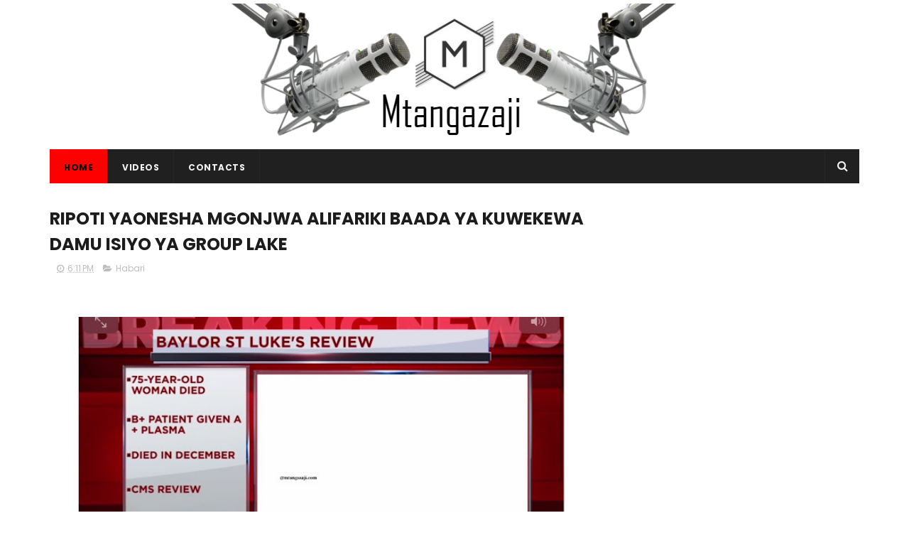

--- FILE ---
content_type: text/html; charset=UTF-8
request_url: http://www.mtangazaji.net/2019/02/ripoti-yaonesha-mgonjwa-alifariki-baada.html
body_size: 56965
content:
<!DOCTYPE html>
<html class='v2' dir='ltr' xmlns='http://www.w3.org/1999/xhtml' xmlns:b='http://www.google.com/2005/gml/b' xmlns:data='http://www.google.com/2005/gml/data' xmlns:expr='http://www.google.com/2005/gml/expr'>
<head>
<link href='https://www.blogger.com/static/v1/widgets/335934321-css_bundle_v2.css' rel='stylesheet' type='text/css'/>
<meta content='137333330327798' property='fb:pages'/>
<meta content='width=device-width, initial-scale=1, maximum-scale=1' name='viewport'/>
<link href='http://fonts.googleapis.com/css?family=Poppins:300,400,500,600,700' rel='stylesheet' type='text/css'/>
<link href='//maxcdn.bootstrapcdn.com/font-awesome/4.6.1/css/font-awesome.min.css' rel='stylesheet'/>
<meta content='text/html; charset=UTF-8' http-equiv='Content-Type'/>
<meta content='blogger' name='generator'/>
<link href='http://www.mtangazaji.net/favicon.ico' rel='icon' type='image/x-icon'/>
<link href='http://www.mtangazaji.net/2019/02/ripoti-yaonesha-mgonjwa-alifariki-baada.html' rel='canonical'/>
<link rel="alternate" type="application/atom+xml" title="Mtangazaji - Atom" href="http://www.mtangazaji.net/feeds/posts/default" />
<link rel="alternate" type="application/rss+xml" title="Mtangazaji - RSS" href="http://www.mtangazaji.net/feeds/posts/default?alt=rss" />
<link rel="service.post" type="application/atom+xml" title="Mtangazaji - Atom" href="https://www.blogger.com/feeds/2131534354600347204/posts/default" />

<link rel="alternate" type="application/atom+xml" title="Mtangazaji - Atom" href="http://www.mtangazaji.net/feeds/45041052630643148/comments/default" />
<!--Can't find substitution for tag [blog.ieCssRetrofitLinks]-->
<link href='https://blogger.googleusercontent.com/img/b/R29vZ2xl/AVvXsEjr0Nih4Pax4UUhWnYjl8sHNn2RgJ3BL6uRSh3V6rK41s8Gmww6QknLzCgM3mszPY3C0ixZ4xkd-LeNLDSk5PgZCrpsw8pdUT3A7V2fiBETHsTwhI4c9PG5_H6LNFCwV03Y52UE8LqkgKs/s640/72FC5E5A-6018-4691-AFDC-6DA17CDF32BA.JPEG' rel='image_src'/>
<meta content='http://www.mtangazaji.net/2019/02/ripoti-yaonesha-mgonjwa-alifariki-baada.html' property='og:url'/>
<meta content='RIPOTI YAONESHA MGONJWA ALIFARIKI BAADA YA KUWEKEWA DAMU ISIYO YA  GROUP LAKE' property='og:title'/>
<meta content='               Ripoti ya Uchunguzi uliofanywa katika Hospitali ya St Luke iliyopo Houston Marekani imeonesha kuwa mgonjwa aliyefariki mwezi ...' property='og:description'/>
<meta content='https://blogger.googleusercontent.com/img/b/R29vZ2xl/AVvXsEjr0Nih4Pax4UUhWnYjl8sHNn2RgJ3BL6uRSh3V6rK41s8Gmww6QknLzCgM3mszPY3C0ixZ4xkd-LeNLDSk5PgZCrpsw8pdUT3A7V2fiBETHsTwhI4c9PG5_H6LNFCwV03Y52UE8LqkgKs/w1200-h630-p-k-no-nu/72FC5E5A-6018-4691-AFDC-6DA17CDF32BA.JPEG' property='og:image'/>
<title>
RIPOTI YAONESHA MGONJWA ALIFARIKI BAADA YA KUWEKEWA DAMU ISIYO YA  GROUP LAKE - Mtangazaji
</title>
<!-- Description and Keywords (start) -->
<meta content='YOUR KEYWORDS HERE' name='keywords'/>
<!-- Description and Keywords (end) -->
<meta content='RIPOTI YAONESHA MGONJWA ALIFARIKI BAADA YA KUWEKEWA DAMU ISIYO YA  GROUP LAKE' property='og:title'/>
<meta content='http://www.mtangazaji.net/2019/02/ripoti-yaonesha-mgonjwa-alifariki-baada.html' property='og:url'/>
<meta content='article' property='og:type'/>
<meta content='https://blogger.googleusercontent.com/img/b/R29vZ2xl/AVvXsEjr0Nih4Pax4UUhWnYjl8sHNn2RgJ3BL6uRSh3V6rK41s8Gmww6QknLzCgM3mszPY3C0ixZ4xkd-LeNLDSk5PgZCrpsw8pdUT3A7V2fiBETHsTwhI4c9PG5_H6LNFCwV03Y52UE8LqkgKs/s640/72FC5E5A-6018-4691-AFDC-6DA17CDF32BA.JPEG' property='og:image'/>
<meta content='Mtangazaji' property='og:site_name'/>
<meta content='http://www.mtangazaji.net/' name='twitter:domain'/>
<meta content='RIPOTI YAONESHA MGONJWA ALIFARIKI BAADA YA KUWEKEWA DAMU ISIYO YA  GROUP LAKE' name='twitter:title'/>
<meta content='summary_large_image' name='twitter:card'/>
<meta content='https://blogger.googleusercontent.com/img/b/R29vZ2xl/AVvXsEjr0Nih4Pax4UUhWnYjl8sHNn2RgJ3BL6uRSh3V6rK41s8Gmww6QknLzCgM3mszPY3C0ixZ4xkd-LeNLDSk5PgZCrpsw8pdUT3A7V2fiBETHsTwhI4c9PG5_H6LNFCwV03Y52UE8LqkgKs/s640/72FC5E5A-6018-4691-AFDC-6DA17CDF32BA.JPEG' name='twitter:image'/>
<meta content='RIPOTI YAONESHA MGONJWA ALIFARIKI BAADA YA KUWEKEWA DAMU ISIYO YA  GROUP LAKE' name='twitter:title'/>
<!-- Social Media meta tag need customer customization -->
<meta content='Facebook App ID here' property='fb:app_id'/>
<meta content='Facebook Admin ID here' property='fb:admins'/>
<meta content='@username' name='twitter:site'/>
<meta content='@username' name='twitter:creator'/>
<style id='page-skin-1' type='text/css'><!--
/*
-----------------------------------------------
Blogger Template Style
Name:        Newcon
Author :     http://www.Themexpose.com
License:     Free Version
----------------------------------------------- */
/* Variable definitions
=======================
<Variable name="keycolor" description="Main Color" type="color" default="#1e87f0"/>
<Variable name="body.background" description="Background" type="background" color="#ffffff" default="$(color) url() repeat scroll top left"/>
<Group description="Main Settings" selector="body">
<Variable name="main.color" description="Main Theme Color" type="color" default="#FFD439"/>
<Variable name="main.dark.color" description="Main Dark Color" type="color" default="#202020"/>
<Variable name="main.bb.color" description="Borders and Buttons Color" type="color" default="#272727"/>
<Variable name="main.text.color" description="Main Text Color" type="color" default="#202020"/>
<Variable name="body.font" description="Main Font" type="font" default="normal normal 14px Poppins"/>
</Group>
=======================
*/
/* Reset and Variable Apply Here */
a,abbr,acronym,address,applet,b,big,blockquote,body,caption,center,cite,code,dd,del,dfn,div,dl,dt,em,fieldset,font,form,h1,h2,h3,h4,h5,h6,html,i,iframe,img,ins,kbd,label,legend,li,object,p,pre,q,s,samp,small,span,strike,strong,sub,sup,table,tbody,td,tfoot,th,thead,tr,tt,u,ul,var{padding:0;border:0;outline:0;vertical-align:baseline;background:0 0}
ins{text-decoration:underline}
del{text-decoration:line-through}
blockquote{font-size:15px;line-height:1.5em;font-style:italic;color:#1c1c1c}
dl,ul{list-style-position:inside;font-weight:700;list-style:none}
ul li{list-style:none}
caption,th{text-align:center}
img{border:none;position:relative}
a,a:visited{text-decoration:none}
.clear{clear:both}
.section,.widget,.widget ul{margin:0;padding:0}
a{color:#ff0000}
a:hover{color:#ff0000}
:focus{outline:0}
a img{border:0}
brc{color:#bdbdbd}
.CSS_LIGHTBOX{z-index:999999!important}
.separator a{clear:none!important;float:none!important;margin-left:0!important;margin-right:0!important}
#navbar-iframe{display:none;height:0;visibility:hidden}
.widget-item-control,a.quickedit{display:none!important}
.archive .home-link,.index .home-link,.home-link{display:none!important}
*{outline:0;transition:all .3s ease;-webkit-transition:all .3s ease;-moz-transition:all .3s ease;-o-transition:all .3s ease}
:after,:before{transition:all .0s ease;-webkit-transition:all .0s ease;-moz-transition:all .0s ease;-o-transition:all .0s ease}
.status-msg-wrap{margin:0 auto 25px;text-transform:uppercase;font-size:11px}
.status-msg-border{border:1px solid #eee;opacity:.7;border-radius:2px}
.status-msg-bg{background-color:#f8f8f8;opacity:1;filter:none}
.feed-links{clear:both;display:none;line-height:2.5em}
/* Body */
body{background:#ffffff url() repeat scroll top left;font:normal normal 14px Poppins;color:#4f4f4f;word-wrap:break-word;margin:0;padding:0}
#outer-wrapper{max-width:1140px;margin:0 auto 20px;background-color:#FFF;}
.row{width:1140px}
#content-wrapper{margin:35px auto 5px;overflow:hidden}
.item #content-wrapper,.static_page #content-wrapper{margin:30px auto}
#main-wrapper{float:left;overflow:hidden;width:68%;word-wrap:break-word}
#sidebar-wrapper{float:right;overflow:hidden;width:32%;padding-left:2%;box-sizing:border-box;word-wrap:break-word;padding-bottom:20px}
#main-wrapper #main {margin-right:2%;}
.index #main-wrapper,.archive #main-wrapper{margin-top:10px;}
.home #main-wrapper{margin-top:0}
#topnav{display:none;width:100%;background-color:#171616;margin:0;    height: 40px;}
.tm-head{margin:0 auto;line-height:40px;overflow:hidden}
.tm-menu{float:left}
#nav1 li{float:left;display:inline-block;height:40px;line-height:40px;margin-right:15px;padding:0}
#nav1 li a{color:#ffffff;font-size:11px;font-weight:500;letter-spacing:.5px;text-transform:uppercase}
#nav1 li a:hover{color:#ff0000}
.selectnav{display:none;background-color:#272727;padding:2px 5px;box-sizing:border-box;border:0;}
select{background: url([data-uri]) no-repeat 95% 50%;
-moz-appearance: none;
-webkit-appearance: none;
appearance: none;}
.social-area{float:right}
.tm-head #social-top{position:relative;display:block;margin-right:0}
.tm-head #social-top ul{overflow:hidden}
.tm-head #social-top ul li{height:32px;line-height:32px;display:block;float:left;margin-left:5px;padding:0}
.tm-head #social-top ul li a{display:block;float:left;color:#ffffff;text-decoration:none;font-size:14px;text-align:center;line-height:40px;padding:0 7px}
.tm-head #social-top ul li a:before{display:inline-block;font-family:FontAwesome;font-style:normal;font-weight:400;-webkit-font-smoothing:antialiased;-moz-osx-font-smoothing:grayscale}
.tm-head #social-top ul li a:hover{color:#ff0000}
#social-top .facebook:before{content:"\f09a"}
#social-top .twitter:before{content:"\f099"}
#social-top .gplus:before{content:"\f0d5"}
#social-top .rss:before{content:"\f09e"}
#social-top .youtube:before{content:"\f167"}
#social-top .skype:before{content:"\f17e"}
#social-top .stumbleupon:before{content:"\f1a4"}
#social-top .tumblr:before{content:"\f173"}
#social-top .vine:before{content:"\f1ca"}
#social-top .stack-overflow:before{content:"\f16c"}
#social-top .linkedin:before{content:"\f0e1"}
#social-top .dribbble:before{content:"\f17d"}
#social-top .soundcloud:before{content:"\f1be"}
#social-top .behance:before{content:"\f1b4"}
#social-top .digg:before{content:"\f1a6"}
#social-top .instagram:before{content:"\f16d"}
#social-top .pinterest:before{content:"\f0d2"}
#social-top .delicious:before{content:"\f1a5"}
#social-top .codepen:before{content:"\f1cb"}
#header-blog{height:200px;position:relative;overflow:hidden;padding:5px 0}
.header-content{margin:0 auto;overflow:hidden;height:200px}
.header-ads{ float:right;width:1140px;height:200px}
#menu{display:none}
#main-nav{background-color:#202020;position:relative;width:100%;max-width:1140px;height:48px;font-size:12px;margin:0 auto}
.header-menu{background-color:#202020;height:48px;margin:0 auto;position:relative;padding:0}
li.li-home{display:inline-block;position:relative;float:left;height:48px;box-sizing:border-box;padding:0;border-right:1px solid #272727;    background: #ff0000;}
li.li-home a{float:left;color:#F2F2F2;padding:0 20px;line-height:51px;text-transform:uppercase;font-weight:700;letter-spacing:.5px;    color: #000;}
li.li-home:hover{background-color:#ff0000}
li.li-home:hover a{color:#fff}
#main-nav ul li{position:relative;float:left;height:48px;box-sizing:border-box;padding:0;border-right:1px solid #272727}
#main-nav ul li a{float:left;color:#F2F2F2;padding:0 20px;line-height:51px;text-transform:uppercase;font-weight:700;letter-spacing:.5px}
#main-nav ul li:hover{background-color:#ff0000}
#main-nav ul li:hover a{color:#000}
#main-nav ul li.has-children a{padding-right:28px}
#main-nav ul li.has-children a:after{content:"\f067";font-family:FontAwesome;font-size:8px;font-weight:400;position:absolute;top:0;right:14px}
#main-nav ul li ul{display:none;position:absolute;left:0;top:48px;z-index:100;background-color:#202020;border-top:0;box-shadow:0 1px 3px rgba(40,35,40,0.05);transition:all 0s ease;-webkit-transition:all 0s ease;-moz-transition:all 0s ease;-o-transition:all 0s ease}
#main-nav ul li ul li{height:auto;margin-left:0;display:block;float:none;position:relative;overflow:hidden;line-height:normal;padding:0;border-right:0;border-bottom:1px solid #272727}
#main-nav ul li ul li:last-child{border-bottom:0}
#main-nav ul li ul li a{min-width:180px;color:#F2F2F2;font-size:10px;font-weight:500;text-transform:uppercase;height:34px;line-height:34px;overflow:hidden;box-sizing:border-box;padding:0 16px!important;margin-top:0;border:0;transition:all .3s ease!important;-webkit-transition:all .3s ease!important;-moz-transition:all .3s ease!important;-o-transition:all .3s ease!important}
#main-nav ul li:hover ul li a{color:#F2F2F2}
#main-nav ul li ul li a:after{display:none}
#main-nav ul li ul li a:hover{background-color:#ff0000;color:#fff!important;padding-left:20px!important}
@keyframes slideInDown {
from{-webkit-transform:translate3d(0,-100%,0);transform:translate3d(0,-100%,0);visibility:visible}
to{-webkit-transform:translate3d(0,0,0);transform:translate3d(0,0,0)}
}
#search-icon{position:absolute;right:0;top:0;display:block;line-height:48px;height:48px;width:48px;color:#F2F2F2;font-size:16px;padding:0;text-align:center;cursor:pointer;border-left:1px solid #272727}
#search-icon:hover{background-color:#ff0000;color:#fff}
#nav-search{position:absolute;right:0;top:48px;z-index:50;display:none;width:300px;height:54px;background-color:#272727;border:0;border-top:0;border-radius:0;transition:all 0s ease;-webkit-transition:all 0s ease;-moz-transition:all 0s ease;-o-transition:all 0s ease;box-sizing:border-box}
#nav-search #searchform{width:100%;position:relative;margin:10px 0;padding:0 10px;box-sizing:border-box;height:34px;overflow:hidden;border-radius:0}
#nav-search #s{width:100%;box-sizing:border-box;position:relative;height:34px;float:left;padding:0 10px;margin:0;border:0;background-color:rgba(255,255,255,0.05);font-size:12px;font-family:inherit;color:#F2F2F2;border-radius:0}
#nav-search #s:focus{color:#F2F2F2;outline:none}
.featured{position:relative;margin:0 auto}
.featured .widget-content{margin:0px 0 0!important;height:auto;overflow:hidden}
.featured h2{display:none}
.featured .feat-align{float:left;width:33.333333%;padding-right:1px;box-sizing:border-box}
.featured .hot-item{width:100%;height:199px;position:relative;float:left;display:block;box-sizing:border-box;overflow:hidden;padding:0}
.featured .feat-column1 .item1{height:399px;    background: #444;}
.featured .feat-column1 .item1 .rcp-thumb{height:403px}
.featured .feat-column2 .item3{margin-top:1px;    background: #444;}
.featured .feat-column2 .item2{    background: #444;}
.featured .feat-column4 {padding-right: 0;}
.featured .feat-column4 .item4{    background: #444;}
.featured .feat-column4 .item5{margin-top:1px;    background: #444;}
.featured .hot-item .featured-inner{position:relative;overflow:hidden}
.featured .rcp-thumb{width:100%;height:199px;position:relative;display:block;overflow:hidden; opacity: 100 !important;}
.featured .rcp-title{font-size:16px;position:relative;margin-bottom:8px}
.featured .rcp-thumb:after{content:no-close-quote;position:absolute;left:0;bottom:0;width:100%;height:135px;background:url(https://blogger.googleusercontent.com/img/b/R29vZ2xl/AVvXsEjhDIiPOOUuu8p0a7nDLDD9xmE3HxyJq0hJpzUnFarl5_pbT5n9ui-xOqLuyV5LzZqhZVlo1Ugo8m6C-S58tLv8zARIl0LIRHHYPS1FIN8rCf8GQ9sFfbUZ01e2SV0BSnP2BxEsWgCKKBc/s1600-r/metabg.png) repeat-x;opacity:.8;background-size:100% 100%;overflow:hidden}
.item3 .rcp-thumb:after{content:no-close-quote;height:190px}
.featured .post-panel{position:absolute;left:0;bottom:0;width:100%;padding:15px;z-index:2;box-sizing:border-box}
.featured .hot-item .featured-inner .featured-meta{font-size:12px;color:#ccc;font-weight:400}
.featured .rcp-title a{color:#FFF;font-weight:500;position:relative;line-height:1.4em;text-shadow:0 1px 1px rgba(0,0,0,0.5)}
.featured .post-tag{position:absolute;top:15px;left:15px;background-color:#ff0000;color:#fff;text-transform:uppercase;font-weight:400;z-index:5;height:20px;line-height:20px;padding:0 6px;font-size:11px}
.featured{position:relative}
.featured-overlay{position:absolute;left:0;top:0;z-index:1;width:100%;height:100%;background-color:rgba(40,35,40,0.05)}
.featured .hot-item:hover .featured-overlay{background-color:rgba(40,35,40,0.30)}
.recent-boxes{overflow:hidden;position:relative}
.box-sec{margin-right:2%}
.box-sec h2{display:none}
.recent-boxes .box-sec .widget:last-child{margin-bottom:20px}
.box-title,.posts-title{position:relative;clear:both;z-index:1;margin-bottom:10px;line-height:33px}
.box-title h2.title,.posts-title h2.title{display:inline-block;position:relative;background-color:#fff;color:#1c1c1c;font-size:15px;letter-spacing:-.4px;text-transform:uppercase;font-weight:700;z-index:1;margin:0;padding-right:15px;    padding-left: 25px;}
.sidebar .widget h2:before,.box-title h2.title:before, .posts-title h2.title:before {
position: absolute;
content: "";
width: 12px;
height: 12px;
display: inline-block;
background-color: #EA0253;
left: 0;
top: 49%;
-webkit-transform: translateY(-49%);
-ms-transform: translateY(-49%);
transform: translateY(-49%);
z-index: 5;
}
.sidebar .widget h2:before, .box-title h2.title:before:nth-child(1), .posts-title h2.title:before:nth-child(1){background-color: #66297e;}
.social-count-plus ul {
border: none !important;
list-style: none !important;
margin: 0;
padding: 0;
}
.social-count-plus li {
background: none !important;
border: none !important;
clear: none !important;
float: left;
list-style: none !important;
margin: 0;
padding: 0 0 20px;
text-align: center;
width: 60px;
}
.social-count-plus .flat li {
margin-right: 7px;
width: 31.22%;
background: #9a9a9a!important;
padding-top: 5px;
padding-bottom: 5px;
margin-bottom: 7px;
}
.social-count-plus .flat li.count-twitter {
background: #2181c3!important;
}
.social-count-plus .flat .count-twitter a {
background-position: 0px 0 !important;
}
.social-count-plus .flat a {
background-image: url(https://blogger.googleusercontent.com/img/b/R29vZ2xl/AVvXsEjzfSKnu20Ip_10z1GYgAIQJkS34QJ3jP8DXr58WOz4louHPp6CtEyH2SLirelSdKAxUrHJZNf6Tf1qb1iQsB-8a_11BsxyM7aKQd_-aPXG3oLNHrhL-k8Yx2vFzcc0oqTg2IAX52_Wa1M/s1600/sprite-flat.png) !important;
height: 32px !important;
width: 32px !important;
}
.social-count-plus a {
-moz-transition: all .4s ease;
-o-transition: all .4s ease;
-webkit-transition: all .4s ease;
transition: all .4s ease;
display: block;
margin: 0 auto;
opacity: 1;
padding: 0 !important;
}
.social-count-plus span {
display: block;
margin: 0;
padding: 0;
}
.social-count-plus .count {
display: block;
font-size: 14px;
font-weight: bold;
line-height: 16px;
margin: 5px 0 0;
padding: 0;
}
.social-count-plus .label {
font-size: 9px;
font-weight: normal;
line-height: 16px;
text-transform: capitalize;
}
.social-count-plus .flat li.count-facebook {
background: #345897!important;
}
.social-count-plus .flat .count-facebook a {
background-position: -32px 0 !important;
}
.social-count-plus .flat a {
background-image: url(https://blogger.googleusercontent.com/img/b/R29vZ2xl/AVvXsEjzfSKnu20Ip_10z1GYgAIQJkS34QJ3jP8DXr58WOz4louHPp6CtEyH2SLirelSdKAxUrHJZNf6Tf1qb1iQsB-8a_11BsxyM7aKQd_-aPXG3oLNHrhL-k8Yx2vFzcc0oqTg2IAX52_Wa1M/s1600/sprite-flat.png) !important;
height: 32px !important;
width: 32px !important;
}
.social-count-plus .flat li.count-googleplus {
background: #ec4b3d!important;
}
.social-count-plus .flat .count-googleplus a {
background-position: -96px 0 !important;
}
.social-count-plus .flat a {
background-image: url(https://blogger.googleusercontent.com/img/b/R29vZ2xl/AVvXsEjzfSKnu20Ip_10z1GYgAIQJkS34QJ3jP8DXr58WOz4louHPp6CtEyH2SLirelSdKAxUrHJZNf6Tf1qb1iQsB-8a_11BsxyM7aKQd_-aPXG3oLNHrhL-k8Yx2vFzcc0oqTg2IAX52_Wa1M/s1600/sprite-flat.png) !important;
height: 32px !important;
width: 32px !important;
}
.social-count-plus:after {
content: "";
display: table;
clear: both;
}
.social-count-plus a:hover {
opacity: 0.7;
}
.box-title h2.title a,.posts-title h2.title a{color:#1c1c1c}
.box-title:after,.posts-title:after{content:"";position:absolute;z-index:0;top:12px;left:0;width:99%;    border: 4px double #eee;}
.recent-boxes .widget{margin-bottom:30px}
.boxes .bx-first .box-thumbnail{position:relative;width:100%;height:343px}
.boxes .bf-thumb{width:100%;height:343px;position:relative;display:block}
.box-thumbnail{overflow:hidden}
.boxes ul li .box-thumbnail{width:90px;height:70px;display:table-cell;vertical-align:middle}
.boxes ul li .box-image{width:90px;height:70px;position:relative;display:block}
.bx-first .box-thumbnail .first-tag{position:absolute;top:15px;left:15px;z-index:2}
.bx-first .box-thumbnail .first-tag a{background:#ff0000;color:#fff;text-transform:uppercase;height:20px;line-height:20px;display:inline-block;padding:0 6px;font-size:11px;font-weight:400}
.boxes ul li .recent-content{display:table-cell;padding-left:15px;padding-right:5px}
.boxes .recent-title a:hover{color:#ff0000}
.recent-boxes .fbox,.recent-boxes .videos{width:100%;float:left}
.fbox .bx-first{width:50%;position:relative;float:left;padding-right:1.4%;box-sizing:border-box;overflow:hidden}
.fbox .bx-item{width:100%;position:relative;overflow:hidden}
.fbox .bx-first .bf-content{position:absolute;bottom:0;width:100%;z-index:2;padding:15px;box-sizing:border-box}
.fbox .bx-first .bf-content .recent-title a{display:block;font-size:18px;color:#fff;font-weight:500;line-height:1.5em;text-shadow:0 .5px .5px rgba(34,34,34,0.3);margin-bottom:8px}
.fbox li .recent-content .recent-title{overflow:hidden;line-height:0;margin:0 0 3px;padding:0}
.fbox li .recent-content .recent-title a{color:#1c1c1c;font-weight:500;font-size:14px;line-height:1.5em}
.boxes ul li .recent-content .recent-title a:hover{color:#ff0000}
.bx-first .bf-thumb:after{content:no-close-quote;position:absolute;left:0;bottom:0;width:100%;height:151px;background:url(https://blogger.googleusercontent.com/img/b/R29vZ2xl/AVvXsEjhDIiPOOUuu8p0a7nDLDD9xmE3HxyJq0hJpzUnFarl5_pbT5n9ui-xOqLuyV5LzZqhZVlo1Ugo8m6C-S58tLv8zARIl0LIRHHYPS1FIN8rCf8GQ9sFfbUZ01e2SV0BSnP2BxEsWgCKKBc/s1600-r/metabg.png) repeat-x;opacity:.8}
.bf-content .recent-date{color:#ccc}
.fbox ul li{display:block;width:48.6%;float:right;margin:0 0 10px;padding:0 0 10px;border-bottom:1px dotted #f5f5f5}
.fbox ul li:last-child{margin-bottom:0;padding-bottom:0;border-bottom:0}
.img-overlay{position:absolute;left:0;top:0;z-index:1;width:100%;height:100%;background-color:rgba(40,35,40,0.05)}
.tk-thumb a:hover .img-overlay,.boxes ul li .box-image:hover .img-overlay,.boxes .bx-first:hover .img-overlay,.custom-widget .rcthumb:hover .img-overlay,.PopularPosts .item-thumbnail:hover a .img-overlay,.map-thumb:hover .img-overlay{background-color:rgba(40,35,40,0.3)}
.videos .recent-title a{display:block;font-size:18px;color:#1c1c1c;font-weight:500;line-height:1.5em;margin-bottom:5px}
.videos .recent-title a:hover{color:#ff0000}
.videos ul{position:relative;overflow:hidden}
.videos ul li{width:50%;float:left;box-sizing:border-box;margin:0;padding:0 5px 0 0}
.videos ul li:nth-child(2){padding:0 0 0 5px}
.videos ul li .videos-item{width:100%;position:relative;display:block;overflow:hidden;padding:0}
.videos .box-image{width:100%;height:220px;display:block;position:relative;margin:0;padding:0}
.videos .box-image:before{content:"\f04b";font-family:FontAwesome;line-height:54px;width:54px;height:54px;font-size:20px;color:#fff;text-align:center;background-color:RGBA(0,0,0,0.4);font-weight:400;position:absolute;top:50%;right:50%;margin-top:-27px;margin-right:-27px;opacity:.5;z-index:2;padding:0;border:2px solid #fff;border-radius:50%;transition:all .3s ease}
.videos li:hover .box-image:before{opacity:1}
.videos .recent-content{width:100%;z-index:2;padding:10px 10px 0 0;text-align:left;box-sizing:border-box;position:relative}
.videos-overlay{position:absolute;left:0;top:0;z-index:1;width:100%;height:100%;background-color:rgba(40,35,40,0.0)}
.videos li:hover .videos-overlay{background:rgba(40,35,40,0.3)}
.recent-boxes .carousel{position:relative;margin:0 0 25px!important;padding:0;overflow:visible;height:auto;display:block;clear:both}
.main-carousel{overflow:hidden}
.carousel-item{padding:0!important;position:relative;overflow:hidden;list-style:none}
.carousel-thumb{width:100%;height:250px;position:relative;display:block}
.carousel-item .box-image{width:100%;height:250px;position:relative;display:block}
.carousel-item .box-image:after{content:no-close-quote;position:absolute;left:0;bottom:0;width:100%;height:171px;background:url(https://blogger.googleusercontent.com/img/b/R29vZ2xl/AVvXsEjhDIiPOOUuu8p0a7nDLDD9xmE3HxyJq0hJpzUnFarl5_pbT5n9ui-xOqLuyV5LzZqhZVlo1Ugo8m6C-S58tLv8zARIl0LIRHHYPS1FIN8rCf8GQ9sFfbUZ01e2SV0BSnP2BxEsWgCKKBc/s1600-r/metabg.png) repeat-x;background-size:100% 100%;opacity:.8}
.carousel-content{position:absolute;bottom:0;width:100%;z-index:2;box-sizing:border-box;padding:15px;text-align:left}
.carousel-item .recent-title{margin:10px 0 3px;font-size:16px;font-weight:500}
.carousel-item .recent-title a{color:#fff;display:inline-block;line-height:1.4em;text-shadow:0 .5px .5px rgba(34,34,34,0.3)}
.carousel-item .recent-date{color:#ccc}
.carousel-tag a{display:inline-block;background-color:#ff0000;color:#fff;height:20px;line-height:20px;padding:0 6px;font-size:11px;text-transform:uppercase}
.carousel-overlay{position:absolute;left:0;top:0;z-index:1;width:100%;height:250px;background-color:rgba(40,35,40,0.05)}
.main-carousel .owl-item:hover .carousel-overlay{background-color:rgba(40,35,40,0.30)}
.main-carousel .owl-prev,.main-carousel .owl-next{margin-top:0;width:40px;height:40px;font-size:25px;line-height:40px}
.main-carousel .owl-prev{left:-50px}
.main-carousel:hover .owl-prev{left:0}
.main-carousel .owl-next{right:-50px}
.main-carousel:hover .owl-next{right:-1px}
.main-carousel .owl-dots{bottom:10px}
.recent-date{color:#bdbdbd;font-size:12px;font-weight:400}
.recent-date:before,.featured-date:before{content:'\f017';font-family:fontawesome;margin-right:5px}
.owl-carousel .animated{-webkit-animation-duration:1000ms;animation-duration:1000ms;-webkit-animation-fill-mode:both;animation-fill-mode:both}
.owl-carousel .owl-animated-in{z-index:0}
.owl-carousel .owl-animated-out{z-index:1}
.owl-carousel .fadeOut{-webkit-animation-name:fadeOut;animation-name:fadeOut}
@-webkit-keyframes fadeOut {
0%{opacity:1}
100%{opacity:0}
}
@keyframes fadeOut {
0%{opacity:1}
100%{opacity:0}
}
.owl-height{-webkit-transition:height 500ms ease-in-out;-moz-transition:height 500ms ease-in-out;-ms-transition:height 500ms ease-in-out;-o-transition:height 500ms ease-in-out;transition:height 500ms ease-in-out}
.owl-carousel{display:none;width:100%;-webkit-tap-highlight-color:transparent;position:relative;z-index:1}
.owl-carousel .owl-stage{position:relative;-ms-touch-action:pan-Y}
.owl-carousel .owl-stage:after{content:".";display:block;clear:both;visibility:hidden;line-height:0;height:0}
.owl-carousel .owl-stage-outer{position:relative;overflow:hidden;-webkit-transform:translate3d(0px,0px,0px)}
.owl-carousel .owl-controls .owl-nav .owl-prev,.owl-carousel .owl-controls .owl-nav .owl-next,.owl-carousel .owl-controls .owl-dot{cursor:pointer;cursor:hand;-webkit-user-select:none;-khtml-user-select:none;-moz-user-select:none;-ms-user-select:none;user-select:none}
.owl-carousel.owl-loaded{display:block}
.owl-carousel.owl-loading{opacity:0;display:block}
.owl-carousel.owl-hidden{opacity:0}
.owl-carousel .owl-refresh .owl-item{display:none}
.owl-carousel .owl-item{position:relative;min-height:1px;float:left;-webkit-backface-visibility:visible;-webkit-tap-highlight-color:transparent;-webkit-touch-callout:none;-webkit-user-select:none;-moz-user-select:none;-ms-user-select:none;user-select:none}
.owl-carousel .owl-item img{display:block;width:100%;-webkit-transform-style:preserve-3d;transform-style:preserve-3d}
.owl-carousel.owl-text-select-on .owl-item{-webkit-user-select:auto;-moz-user-select:auto;-ms-user-select:auto;user-select:auto}
.owl-carousel .owl-grab{cursor:move;cursor:-webkit-grab;cursor:-o-grab;cursor:-ms-grab;cursor:grab}
.owl-carousel.owl-rtl{direction:rtl}
.owl-carousel.owl-rtl .owl-item{float:right}
.no-js .owl-carousel{display:block}
.owl-prev,.owl-next{top:0;color:#1c1c1c;background-color:rgba(255,255,255,0.8);font-family:FontAwesome;position:absolute;z-index:1;display:block;padding:0;cursor:pointer;padding:0;text-align:center;overflow:hidden}
.owl-prev{left:0}
.owl-prev:before{content:"\f104"}
.owl-next{right:0}
.owl-next:before{content:"\f105"}
.owl-prev:hover,.owl-next:hover{background-color:rgba(23,23,23,0.9);color:#f2f2f2}
.owl-dots{position:absolute;bottom:1px;width:33.33%;left:0;right:0;margin:auto;text-align:center}
.owl-dot{background:#fff;height:3px;width:10px;display:inline-block;margin:0 5px;-webkit-border-radius:2px;-moz-border-radius:2px;border-radius:2px;opacity:.6}
.owl-dot.active,.owl-dot:hover{background:#ff0000}
.custom-widget li{overflow:hidden;padding:10px 0;border-top:1px dotted #f5f5f5}
.custom-widget .rcthumb{position:relative;float:left;margin:0!important;width:90px;height:70px;overflow:hidden;display:block;vertical-align:middle}
.custom-widget .post-panel{padding-left:15px;display:table-cell}
.custom-widget .rcp-title{overflow:hidden;line-height:0;margin:0 0 3px;padding:0}
.custom-widget .rcp-title a{color:#1c1c1c;font-weight:500;font-size:13px;line-height:1.5em}
.custom-widget .rcp-title a:hover{color:#ff0000}
.cmm-widget li .cmm-avatar{position:relative;overflow:hidden;padding:0;width:55px;height:55px;float:left;margin:0 10px 0 0}
.cmm-widget li{background:none!important;clear:both;list-style:none;word-break:break-all;display:block;border-top:1px dotted #F5F5F5;overflow:hidden;margin:0;padding:10px 0}
.cmm-widget li:first-child{padding-top:0;border-top:0}
.cmm-widget li:last-child{padding-bottom:0}
.cmm-widget li span{margin-top:4px;color:#bdbdbd;display:block;line-height:1.2em;text-transform:lowercase;font-size:12px;font-style:italic;font-weight:400}
.cmm-img{width:55px;height:55px;float:left;margin:0 10px 0 0}
.cmm-widget a{color:#1c1c1c;position:relative;font-size:14px;font-weight:500;display:block;overflow:hidden}
.cmm-widget a:hover{color:#ff0000}
.cmm-widget{list-style:none;padding:0}
.home-ad .widget{padding-right:2%}
.home-ad .widget-content{width:728px;max-height:90px;padding:0;margin:0 auto 15px;max-width:100%;box-sizing:border-box}
.header-ads h2,#ads-home h2,#post-ads-footer h2{display:none!important}
.posts-title{margin-right:2%}
.post{display:block;overflow:hidden;word-wrap:break-word}
.index .post,.archive .post{margin:0 0 15px;padding-bottom:15px;border-bottom:1px dotted #f5f5f5}
.index div.post-outer:last-child .post,.archive div.post-outer:last-child .post{padding-bottom:5px;border-bottom:0}
.block-image{position:relative;float:left;width:290px;height:190px;margin-right:20px}
.block-image .thumb{width:100%;height:190px;position:relative;display:block;z-index:2;overflow:hidden}
.block-image .thumb a{width:100%;height:190px;display:block}
.thumb-overlay{position:absolute;left:0;top:0;z-index:2;width:100%;height:100%;background-color:rgba(40,35,40,0.05)}
.block-image:hover .thumb a .thumb-overlay,.related-posts .related-item:hover .related-thumb a .thumb-overlay{background-color:rgba(40,35,40,0.30)}
.retitle h2{margin:8px 0;display:block}
.post h2 a,.post h2 a:visited,.post h2 strong{color:#1c1c1c;font-size:19px;line-height:1.5em;font-weight:500;text-decoration:none}
.post h2 a:hover{color:#ff0000}
.widget iframe,.widget img{max-width:100%}
.index .post-footer,.archive .post-footer{display:none!important}
.index .post h2,.archive .post h2{margin:0 0 8px;padding:0 10px 0 0;overflow:hidden}
.item .post,.static_page .post{padding:0}
.date-header{display:block;overflow:hidden;font-weight:400;margin:0!important;padding:0}
#meta-post{font-size:12px;color:#bdbdbd;line-height:1.4em}
#meta-post a{color:#bdbdbd}
#meta-post .timestamp-link{margin-left:0}
#meta-post .timestamp-link abbr:before{content:'\f017';font-family:fontawesome;color:#bdbdbd;margin-right:5px}
.resumo{margin-top:10px;font-size:13px;color:#919191;line-height:1.5em}
.resumo span{display:block;margin-bottom:8px;padding-right:10px}
a.read-more{display:inline-block;margin-bottom:0;font-weight:500;text-align:left;vertical-align:middle;cursor:pointer;background-image:none;white-space:nowrap;line-height:25px;height:25px;color:#fff;background-color:#000;border-radius:0;font-size:11px;text-transform:uppercase;padding:0 10px;margin-top:3px;outline:none;border:none;overflow:hidden;    border-left: 6px solid #ff0000;}
.post-meta{color:#bdbdbd;display:block;font-size:12px;font-weight:400;line-height:21px;margin:0;padding:0}
.postags{position:absolute;top:15px;left:15px;z-index:3}
.postags a{display:inline-block;display:none;background:#ff0000;color:#fff;margin:0;height:20px;line-height:20px;padding:0 6px;font-size:11px;text-transform:uppercase}
.postags a:first-child{display:inline-block}
.breadcrumbs{display:none;margin:0;font-size:0}
.item article,.static_page article{margin-top:15px}
.item .post-head,.static_page .post-head{position:relative;margin:2px 0 5px}
.item .post-title,.static_page .post-title{color:#1c1c1c;font-size:24px;line-height:1.5em;font-weight:700;position:relative;display:inline-block;padding:0;margin:0}
.item .post-body,.static_page .post-body{width:100%;color:#5E5E5E;font-size:14px;line-height:1.5em;overflow:hidden}
.item .post-outer{padding:0}
.item .post-body img{max-width:100%}
.post-meta a{color:#bdbdbd}
.post-timestamp{margin-left:0}
.label-head{margin-left:0}
.label-head a{padding-left:2px}
.label-head a:hover{color:#ff0000}
.post-meta .g-profile span:before{content:'\f007';font-family:fontawesome;color:#bdbdbd;margin-right:5px}
.post-meta .post-timestamp{margin-left:10px}
.post-meta .post-timestamp .timestamp-link abbr:before{content:'\f017';font-family:fontawesome;color:#bdbdbd;margin-right:5px}
.post-meta .label-head{margin-left:10px}
.post-meta .label-head:before{content:'\f07c';font-family:fontawesome;color:#bdbdbd;margin-right:0}
.main .widget{margin:0}
.main .Blog{border-bottom-width:0}
.share-art{position:relative;display:block;overflow:hidden;margin:20px 0;padding:15px 0;border-top:1px dotted #f0f0f0;border-bottom:1px dotted #f0f0f0}
.sa-title{display:block;float:left;height:30px;line-height:30px;margin:8px 15px 8px 0;padding:0}
.sa-title strong{font-size:16px;display:block}
.share-art a{float:left;font-size:12px;line-height:30px;color:#fff;-webkit-border-radius:2px;-moz-border-radius:2px;border-radius:2px;margin:8px 3px;padding:0 20px;height:30px;min-width:30px;text-align:center}
.share-art a:hover{background-color:#222;color:#fff}
.share-art a i.fa{margin-right:7px;font-size:12px}
.share-art .facebook{background-color:#003471}
.share-art .twitter{background-color:#00BFF3}
.share-art .googleplus{background-color:#EA4D29}
.share-art .pinterest{background-color:#C6393D}
.share-art .linkedin{background-color:#0077B5}
#related-wrap{margin-bottom:20px}
.related-title{position:relative;clear:both;z-index:1;margin:5px 0 10px;line-height:33px}
.related-title h2{display:inline-block;position:relative;background-color:#fff;color:#1c1c1c;font-size:16px;letter-spacing:-.4px;text-transform:uppercase;font-weight:700;z-index:1;margin:0;padding-right:15px}
.related-title:after{content:"";position:absolute;z-index:0;top:12px;left:0;width:100%;   border: 4px double #eee;}
.related-posts{position:relative;overflow:hidden;margin:0;padding:0}
.related-posts .related-item{width:33.33%;height:180px;position:relative;overflow:hidden;float:left;display:block;box-sizing:border-box;margin:0;padding:0 2.5px}
.related-posts li:first-child{padding-left:0}
.related-posts li:nth-child(3){padding-right:0}
.related-posts .related-item .related-img{width:100%;height:180px;position:relative;display:block}
.related-posts .related-item .related-img:after{content:no-close-quote;position:absolute;left:0;bottom:0;width:100%;height:120px;background:url(https://blogger.googleusercontent.com/img/b/R29vZ2xl/AVvXsEjhDIiPOOUuu8p0a7nDLDD9xmE3HxyJq0hJpzUnFarl5_pbT5n9ui-xOqLuyV5LzZqhZVlo1Ugo8m6C-S58tLv8zARIl0LIRHHYPS1FIN8rCf8GQ9sFfbUZ01e2SV0BSnP2BxEsWgCKKBc/s1600-r/metabg.png) repeat-x;background-size:100% 100%;opacity:.8}
.related-overlay{position:absolute;left:0;top:0;z-index:1;width:100%;height:100%;background-color:rgba(40,35,40,0.05)}
.related-posts .related-item:hover .related-overlay{background-color:rgba(40,35,40,0.30)}
.related-content{position:absolute;bottom:0;padding:15px 15px 11px;width:100%;line-height:1.2em;box-sizing:border-box;z-index:2}
.related-posts .related-tag{position:absolute;top:15px;left:15px;background-color:#ff0000;color:#fff;text-transform:uppercase;font-weight:400;z-index:5;height:20px;line-height:20px;padding:0 6px;font-size:11px}
.related-posts h3 a{font-size:14px;line-height:1.4em;padding:10px 0 4px;font-weight:500;color:#fff;display:block;text-shadow:0 .5px .5px rgba(34,34,34,0.3)}
.related-posts .related-item .recent-date{color:#ccc}
.featured .post-tag:hover,.carousel-tag a:hover,.bx-first .box-thumbnail .first-tag a:hover,.post-readmore a:hover,.postags a:hover,a.read-more:hover,.related-tag:hover{background:#202020}
.ib-nav li{padding:0;display:inline-block;width:50%}
.ib-nav li strong{display:block;padding:0 0 5px;font-weight:700;text-transform:uppercase;font-size:13px}
.ib-nav li strong i{transition:all 0s ease;-webkit-transition:all 0s ease;-moz-transition:all 0s ease;-o-transition:all 0s ease}
ul.ib-nav{background-color:#FFF;display:block;width:100%;position:relative;overflow:hidden;margin-bottom:15px;border-bottom:2px solid #f5f5f5;border-top:2px solid #f5f5f5}
.ib-nav li a{color:#1c1c1c;line-height:1.3em;display:block;padding:15px 0;transition:all 0s ease;-webkit-transition:all 0s ease;-moz-transition:all 0s ease;-o-transition:all 0s ease}
.ib-nav li:hover a{opacity:.6}
ul.ib-nav span{font-size:13px;font-weight:400}
.ib-nav .previous{float:left;min-height:80px;border-right:1px solid #f5f5f5;box-sizing:border-box;padding-right:10px}
.ib-nav .next{text-align:right;border-left:1px solid #f5f5f5;margin-left:-1px;padding-left:10px;box-sizing:border-box}
#blog-pager{clear:both;text-align:center;margin:0}
.index #blog-pager{display:block}
.index #blog-pager,.archive #blog-pager{padding:0 0 20px;text-align:left}
#blog-pager-newer-link a,#blog-pager-older-link a{display:block;float:left;margin-right:0;padding:0 12px;border:0;text-transform:uppercase;line-height:32px;font-weight:400;background-color:#202020;color:#fff;font-size:12px}
#blog-pager-newer-link a:hover,#blog-pager-older-link a:hover{background-color:#ff0000}
.showpageNum a,.showpage a,.showpagePoint{display:block;float:left;margin-right:6px;padding:0 12px;background:#202020;color:#fff;border:0;text-transform:uppercase;line-height:32px;font-weight:500;border-radius:0}
.showpageNum a:hover,.showpage a:hover{background-color:#ff0000}
.showpageNum a i,.showpage a i{transition:all 0s ease;-webkit-transition:all 0s ease;-moz-transition:all 0s ease;-o-transition:all 0s ease}
.showpagePoint{background-color:#ff0000;color:#fff}
.showpageOf{display:none!important}
.comments-title{position:relative;clear:both;z-index:1;margin:0;line-height:33px}
.comments-title h2{display:inline-block;position:relative;background-color:#fff;color:#1c1c1c;font-size:16px;letter-spacing:-.4px;text-transform:uppercase;font-weight:700;z-index:1;margin:0;padding-right:15px}
.comments-title:after{content:"";position:absolute;z-index:0;top:11px;left:0;width:100%;    border: 4px double #eee;}
.blogger-tab{display:block}
.comments{clear:both;margin:0;color:#1c1c1c}
.comments h4{font-weight:400;font-size:12px;font-style:italic;padding-top:1px}
.comments .comments-content{margin:0;padding:0}
.comments .comments-content .comment{margin-bottom:0;padding-bottom:8px}
.comments .comments-content .comment:first-child{padding-top:0}
.facebook-tab,.fb_iframe_widget_fluid span,.fb_iframe_widget iframe{width:100%!important}
.comments .item-control{position:static}
.comments .avatar-image-container{float:left;overflow:hidden;position:absolute}
.comments .avatar-image-container,.comments .avatar-image-container img{height:45px;max-height:45px;width:45px;max-width:45px;border-radius:0}
.comments .comment-block{overflow:hidden;padding:0 0 10px}
.comments .comment-block,.comments .comments-content .comment-replies{margin-left:60px;margin-top:0}
.comments .comments-content .inline-thread{padding:0}
.comments .comment-actions{float:left;width:100%;position:relative;margin:0}
.comments .comments-content .comment-header{font-size:14px;display:block;overflow:hidden;clear:both;margin:0 0 3px;padding:0 0 5px;border-bottom:1px dotted #f5f5f5}
.comments .comments-content .user{font-style:normal;font-weight:500;display:block;font-size:16px}
.comments .comments-content .icon.blog-author{display:none}
.comments .comments-content .comment-content{float:left;text-align:left;font-size:13px;line-height:1.4em;color:#656565}
.comments .comment .comment-actions a{margin-right:5px;padding:2px 5px;color:#1c1c1c;font-weight:400;background-color:#f5f5f5;font-size:10px}
.comments .comment .comment-actions a:hover{color:#fff;background-color:#ff0000;text-decoration:none}
.comments .comments-content .datetime{color:#999;float:left;font-size:11px;position:relative;font-style:italic;margin:2px 0 0;display:block}
.comments .comments-content .datetime:before{content:'\f017';font-family:fontawesome;font-style:normal;margin-right:3px}
.comments .comments-content .comment-header a{color:inherit}
.comments .comments-content .comment-header a:hover{color:#ff0000}
.comments .thread-toggle{margin-bottom:4px}
.comments .thread-toggle .thread-arrow{height:7px;margin:0 3px 2px 0}
.comments .thread-expanded{padding:8px 0 0}
.comments .comments-content .comment-thread{margin:0}
.comments .continue a{padding:0 0 0 60px;font-weight:400}
.comments .comments-content .loadmore.loaded{margin:0;padding:0}
.comments .comment-replybox-thread{margin:0}
iframe.blogger-iframe-colorize,iframe.blogger-comment-from-post{height:283px!important}
.post-body h1,.post-body h2,.post-body h3,.post-body h4,.post-body h5,.post-body h6{color:#1c1c1c;margin-bottom:15px}
blockquote{margin:0;padding:0 20px}
blockquote:before{content:'\f10d';display:inline-block;font-family:FontAwesome;font-style:normal;font-weight:400;line-height:1;-webkit-font-smoothing:antialiased;-moz-osx-font-smoothing:grayscale;margin-right:10px;color:#1c1c1c}
blockquote:after{content:'\f10e';display:inline-block;font-family:FontAwesome;font-style:normal;font-weight:400;line-height:1;-webkit-font-smoothing:antialiased;-moz-osx-font-smoothing:grayscale;margin-left:10px;color:#1c1c1c}
.widget .post-body ul,.widget .post-body ol{line-height:1.5;font-weight:400}
.widget .post-body li{margin:5px 0;padding:0;line-height:1.5}
.post-body ul li:before{content:"\f0da";margin-right:5px;font-family:fontawesome}
#sidebar-wrapper .widget{padding:0;background:#FFF;margin-bottom:30px;overflow:hidden}
.sidebar .widget .title-wrap{position:relative;z-index:1;margin-bottom:10px;line-height:33px}
.sidebar .widget h2{display:inline-block;position:relative;background-color:#fff;color:#1c1c1c;font-size:15px;letter-spacing:-.4px;text-transform:uppercase;font-weight:700;z-index:1;margin:0 0 10px;padding-right:15px;padding-left: 25px;}
.sidebar .widget .title-wrap h2{margin:0}
.sidebar .widget .title-wrap:after{content:"";position:absolute;z-index:0;top:12px;left:0;width:100%;    border: 4px double #eee;}
.sidebar ul{list-style:none}
.sidebar .widget-content{margin:0}
.list-label-widget-content li{display:block;padding:8px 0;border-bottom:1px dotted #F5F5F5;position:relative}
.list-label-widget-content li:first-child{padding:0 0 8px}
.list-label-widget-content li:last-child{padding-bottom:0;border-bottom:0}
.list-label-widget-content li a:before{content:'\203a';position:absolute;left:0;top:4px;font-size:22px;color:#1c1c1c}
.list-label-widget-content li:first-child a:before{top:-5px}
.list-label-widget-content li a{color:#1c1c1c;font-size:12px;padding-left:15px;font-weight:500}
.list-label-widget-content li a:hover{color:#ff0000}
.list-label-widget-content li span:last-child{color:#999;font-size:12px;font-weight:500;position:absolute;top:11px;right:0}
.list-label-widget-content li:first-child span:last-child{top:3px}
.cloud-label-widget-content{text-align:left}
.cloud-label-widget-content .label-count{background:#ff0000;color:#fff!important;margin-left:-3px;white-space:nowrap;border-radius:0;padding:1px 4px!important;font-size:12px!important;margin-right:5px}
.cloud-label-widget-content .label-size{    border: 1px solid #eee;display:block;float:left;font-size:11px;margin:0 5px 5px 0}
.cloud-label-widget-content .label-size a,.cloud-label-widget-content .label-size span{height:18px!important;color:#1c1c1c;display:inline-block;font-size:12px;font-weight:500!important;padding:6px 8px}
.cloud-label-widget-content .label-size a{padding:6px 10px}
.cloud-label-widget-content .label-size a:hover{color:#fff!important}
.cloud-label-widget-content .label-size,.cloud-label-widget-content .label-count{height:30px!important;line-height:19px!important}
.cloud-label-widget-content .label-size:hover{background:#ff0000;color:#fff!important}
.cloud-label-widget-content .label-size:hover a{color:#fff!important}
.cloud-label-widget-content .label-size:hover span{background:#202020;color:#fff!important;cursor:pointer}
.cloud-label-widget-content .label-size-1,.label-size-2,.label-size-3,.label-size-4,.label-size-5{font-size:100%;opacity:10}
.label-size-1,.label-size-2{opacity:100}
.FollowByEmail td{width:100%;float:left;box-sizing:border-box}
.FollowByEmail .follow-by-email-inner .follow-by-email-submit{margin-left:0;width:100%;border-radius:0;height:30px;font-size:11px;color:#fff;background-color:#ff0000;font-family:inherit;text-transform:uppercase;font-weight:700;letter-spacing:1px}
.FollowByEmail .follow-by-email-inner .follow-by-email-submit:hover{background-color:#272727}
.FollowByEmail .follow-by-email-inner .follow-by-email-address{padding-left:10px;height:30px;border:1px solid #FFF;margin-bottom:5px;box-sizing:border-box;font-size:11px;font-family:inherit}
.FollowByEmail .follow-by-email-inner .follow-by-email-address:focus{border:1px solid #FFF}
.FollowByEmail .widget-content{background-color:#202020;box-sizing:border-box;padding:10px}
.FollowByEmail .widget-content:before{content:"Enter your email address to subscribe to this blog and receive notifications of new posts by email.";font-size:11px;color:#f2f2f2;line-height:1.4em;margin-bottom:5px;display:block;padding:0 2px}
.flickr_widget .flickr_badge_image{float:left;margin-bottom:5px;margin-right:10px;overflow:hidden;display:inline-block}
.flickr_widget .flickr_badge_image:nth-of-type(4),.flickr_widget .flickr_badge_image:nth-of-type(8),.flickr_widget .flickr_badge_image:nth-of-type(12){margin-right:0}
.flickr_widget .flickr_badge_image img{max-width:67px;height:auto}
.flickr_widget .flickr_badge_image img:hover{opacity:.5}
#ArchiveList select{border:1px solid #202020;padding:6px 8px;width:100%;cursor:pointer;font-family:inherit;font-size:12px;color:#1c1c1c}
.PopularPosts .item-thumbnail{margin:0 15px 0 0 !important;width:90px;height:70px;float:left;overflow:hidden}
.PopularPosts .item-thumbnail a{position:relative;display:block;overflow:hidden;line-height:0}
.PopularPosts ul li img{padding:0;width:90px;height:70px}
.PopularPosts .widget-content ul li{overflow:hidden;padding:10px 0;border-top:1px dotted #f5f5f5}
.sidebar .PopularPosts .widget-content ul li:first-child,.sidebar .custom-widget li:first-child{padding-top:0;border-top:0}
.sidebar .PopularPosts .widget-content ul li:last-child,.sidebar .custom-widget li:last-child{padding-bottom:0}
.PopularPosts ul li a{color:#1c1c1c;font-weight:500;font-size:14px;line-height:1.5em}
.PopularPosts ul li a:hover{color:#ff0000}
.PopularPosts .item-title{margin:0;padding:0;line-height:0}
.item-snippet{display:none;font-size:0;padding-top:0}
.contact-form-name,.contact-form-email,.contact-form-email-message,.contact-form-widget{max-width:none;margin-bottom:0;padding:0}
.contact-form-name,.contact-form-email,.contact-form-email-message{background-color:#f3f3f3;border:0}
.contact-form-button-submit{max-width:none;width:100%;height:30px;border:0;background-image:none;background-color:#ff0000;cursor:pointer;font-family:inherit;font-style:normal;font-weight:700;border-radius:0!important;text-transform:uppercase}
.contact-form-name:focus,.contact-form-email:focus,.contact-form-email-message:focus{border:0;box-shadow:none}
.contact-form-name:hover,.contact-form-email:hover,.contact-form-email-message:hover{border:0}
.contact-form-button-submit:hover{background-color:#202020;background-image:none;border:0}
#footer-wrapper{background-color:#202020}
#footer{overflow:hidden;margin:0 auto;padding:0}
.sect-left{display:inline-block;float:left;width:32%;margin-right:2%}
.sect-left:nth-child(3){margin-right:0}
.sect-left .widget{padding:20px 0}
.sect-left .widget:nth-of-type(2){padding-top:0}
.sect-left .widget .title-wrap{position:relative;z-index:1;margin-bottom:10px;line-height:33px}
.sect-left .widget h2{display:inline-block;position:relative;background-color:#202020;color:#F2F2F2;font-size:14px;letter-spacing:-.4px;text-transform:uppercase;font-weight:700;z-index:1;margin:0 0 10px;padding-right:15px}
.sect-left .widget .title-wrap h2{margin:0}
.sect-left .widget .title-wrap:after{content:"";position:absolute;z-index:0;top:13px;left:0;width:100%;height:5px;background-color:#272727}
.sect-left .custom-widget .rcp-title a,.sect-left .PopularPosts ul li a{color:#F2F2F2}
.sect-left .recent-date{color:#999999}
.sect-left .custom-widget li{overflow:hidden;border-color:#272727;padding:10px 0}
.sect-left .PopularPosts .widget-content ul li{border-color:#272727}
.sect-left .PopularPosts .widget-content ul li:first-child,.sect-left .custom-widget li:first-child{padding-top:0;border-top:0}
.sect-left .custom-widget .rcp-title a:hover,.sect-left .PopularPosts ul li a:hover{color:#ff0000}
.sect-left .cmm-widget li{border-color:#272727}
.sect-left .cmm-widget a{color:#F2F2F2}
.sect-left .cmm-widget a:hover{color:#ff0000}
.sect-left .FollowByEmail .widget-content{background-color:#272727}
.sect-left .FollowByEmail .follow-by-email-inner .follow-by-email-submit:hover{background:#202020}
.sect-left .FollowByEmail .widget-content:before{content:"Enter your email address to subscribe to this blog and receive notifications of new posts by email.";color:#F2F2F2}
.sect-left #ArchiveList select{border:1px solid #272727;background:#272727;color:#F2F2F2}
.sect-left #ArchiveList select option{color:#F2F2F2}
.sect-left .cloud-label-widget-content .label-size{background:#272727}
.sect-left .cloud-label-widget-content .label-size:hover{background:#ff0000}
.sect-left .cloud-label-widget-content .label-size a{color:#F2F2F2}
.cloud-label-widget-content .label-size:hover span{background:#202020}
.sect-left .list-label-widget-content li{border-bottom:0;border-top:1px dotted #272727}
.sect-left .list-label-widget-content li:first-child{border-top:0;padding-top:0}
.sect-left .list-label-widget-content li a,.sect-left .list-label-widget-content li a:before{color:#F2F2F2}
.sect-left .list-label-widget-content li a:hover{color:#ff0000}
.sect-left .list-label-widget-content li:first-child a:before{top:-6px}
.footer-wrapper{background-color:RGBA(0,0,0,0.2);color:#F2F2F2;display:block;padding:10px 0;width:100%;height:30px;overflow:hidden}
.footer-wrapper .footer-copy{margin:0 auto}
.footer-wrapper .copyright{display:none;font-size:11px;float:left;height:30px;line-height:30px;font-weight:500;text-transform:uppercase;letter-spacing:.3px}
.footer-wrapper .copyright a{color:#F2F2F2}
.footer-wrapper .copyright a:hover{color:#ff0000}
.native-opt{float:right}
.native-opt li{float:right;display:inline-block;list-style:none!important}
.native-opt li a{display:block;width:30px;height:30px;background-color:#272727;text-align:center;color:#F2F2F2;line-height:30px;margin-left:10px;padding:0}
.native-opt li a:hover{background-color:#ff0000;color:#fff}
.error_page #main-wrapper{width:100%!important;margin:0!important}
.error_page #sidebar-wrapper,.error_page .status-msg-wrap{display:none}
#error-wrap{color:#1c1c1c;text-align:center;padding:60px 0 80px}
.error-item{font-size:160px;line-height:1;margin-bottom:20px}
#error-wrap h2{font-size:25px;padding:20px 0 10px}
#error-wrap .homepage{padding-top:10px;display:block}
#error-wrap .homepage i{font-size:20px}
#error-wrap .homepage:hover{text-decoration:underline}
div#ArchiveList a {
color: #202020;
}
.img-anime .recent-boxes .box-image,.img-anime .recent-boxes .bf-thumb,.img-anime .custom-widget .rcthumb,.img-anime .PopularPosts img,.img-anime .home .block-image .thumb a,.img-anime .tc-thumb a,.img-anime .related-thumb a,.img-anime .PopularPosts .item-thumbnail a,.img-anime .cmm-img{opacity:0;transition:all 0s ease;-webkit-transition:all 0s ease;-moz-transition:all 0s ease;-o-transition:all 0s ease}
.img-anime .img-effect,.img-anime .recent-boxes .box-image.img-effect,.img-anime .recent-boxes .bf-thumb.img-effect,.img-anime .custom-widget .rcthumb.img-effect,.img-anime .PopularPosts img.img-effect,.img-anime .block-image .thumb a.img-effect,.img-anime .tc-thumb a.img-effect,.img-anime .related-thumb a.img-effect,.img-anime .PopularPosts .item-thumbnail a.img-effect,.img-anime .cmm-img.img-effect{opacity:1;transition:all .8s ease;-webkit-transition:all .8s ease;-moz-transition:all .8s ease;-o-transition:all .8s ease}
/* Moffat starts */
#Moffat {
position:absolute;
overflow:hidden;
width:50%;
color: #f2f2f2;
margin-top:-10px;
font-size:11px;
float:left;
height:30px;line-height:30px;
font-weight:500;
text-transform:uppercase;
letter-spacing:.3px;
}
.post-body img {width:700px; height:auto;}
/* Moffat ends */

--></style>
<style type='text/css'>
/*----Responsive Design----*/
@media screen and (max-width: 1130px) {
.row{max-width:96%}
#main-nav{width:96%;max-width:96%}
#main-nav .row{max-width:100%}
}
@media screen and (max-width: 980px) {
#header-blog,.header-content{height:auto}

.header-ads{max-width:100%;float:none;height:auto;margin:0 auto;display:block}
.header-ads .widget{line-height:0}
#main-wrapper{float:none;overflow:hidden;width:100%}
.recent-boxes .box-sec{margin-right:0}
.posts-title{margin-right:0}
#main-wrapper #main{margin-right:0}
#sidebar-wrapper{width:100%;margin:10px auto;float:none;padding-left:0}
#footer{padding:20px 0}
.sect-left{width:100%;margin-right:0}
.sect-left .widget{padding:10px}
}
@media screen and (max-width: 880px) {
#nav1,#menu-main-nav{display:none}
.selectnav{display:block;color:#eee}
.tm-menu{float:left;width:20%}
.tm-menu .selectnav{padding:0 5px;height:30px!important;    width: 110px;font-size:12px;line-height:22px;margin-top:5px;border-radius:2px!important;-moz-border-radius:2px!important;-webkit-border-radius:2px!important}
.header-menu #menu .selectnav{padding:0 10px!important;font-size:14px;height:35px;line-height:26px;margin-left:10px;float:left;border-radius:2px!important;margin-top:7px}
.featured .feat-align{width:33.33%;}
.feat-column1,.feat-column3{padding-left:0}
.feat-column2,.feat-column4,.feat-column5{padding-right:0}
.feat-column3,.feat-column4{margin-top:0px}
.home-ad .widget{padding-right:0}
}
@media screen and (max-width: 700px) {
#ticker{display:none}
.fbox .bx-first .box-thumbnail,.fbox .bf-thumb{height:250px}
.fbox .bx-first{width:100%;margin-bottom:0;padding-right:0;border-right:0}
.fbox ul li{width:100%;float:left;margin-top:10px;margin-bottom:0;padding-top:10px;padding-bottom:0;border-top:1px dotted #F5F5F5;border-bottom:0}
.recent-boxes .column{width:100%}
.block-image{width:100%;height:250px;margin-right:0}
.block-image .thumb,.block-image .thumb a{height:250px}
.main-carousel,.carousel-item,.carousel-item .box-image{height:250px}
.index .post article,.archive .post article{overflow:hidden;position:relative;float:left;margin-top:10px}
.owl-carousel .owl-item,.carousel-item{width:100%}
.videos ul li{width:100%;margin:0 0 15px}
.videos .box-image{height:250px}
.footer-wrapper{height:auto}
.footer-wrapper .copyright{text-align:center;float:none;height:auto;padding:0 0 10px}
.native-opt{float:none;display:block;text-align:center;overflow:hidden}
.native-opt li{float:none;display:inline-block}
.native-opt li a{margin:0}
}
@media screen and (max-width: 600px) {
.featured .feat-align{width:100%;margin-top:5px;padding-left:0;padding-right:0}
.feat-column1{margin-top:0!important}
.featured .feat-column1 .item1,.featured .feat-column2 .item2,.featured .feat-column3 .item3,.featured .feat-column1 .item1 .rcp-thumb,.featured .feat-column2 .item2 .rcp-thumb,.featured .feat-column3 .item3 .rcp-thumb{height:250px}
.item .post-title,.static_page .post-title{font-size:24px}
.related-posts .related-item{width:100%;height:180px;margin-top:5px;padding:0}
.related-posts li:first-child{margin-top:0!important}
}
@media screen and (max-width: 440px) {
#nav-search{width:100%}
.featured .feat-column1 .item1,.featured .feat-column2 .item2,.featured .feat-column3 .item3,.featured .feat-column1 .item1 .rcp-thumb,.featured .feat-column2 .item2 .rcp-thumb,.featured .feat-column3 .item3 .rcp-thumb,.featured .rcp-thumb,.featured .hot-item{height:200px}
.main-carousel,.carousel-item,.carousel-item .box-image,.fbox .bx-first .box-thumbnail,.fbox .bf-thumb,.block-image,.block-image .thumb,.block-image .thumb a,.videos .box-image{height:200px}
.index .post h2,.archive .post h2{line-height:1.4em}
.post h2 a,.post h2 a:visited,.post h2 strong{font-size:20px;line-height:1.4em}
.item .post-title,.static_page .post-title{font-size:20px}
.fbox .bx-first .bf-content .recent-title a{font-size:16px}
}
@media screen and (max-width: 340px) {
.header-menu #menu .selectnav{max-width:60%}
.error-item{font-size:140px}
}
@media screen and (max-width: 310px) {
.tm-head #social-top ul li{margin-left:0}
.header-menu #menu .selectnav{max-width:50%}
.header-ads,li.li-home,#sidebar-wrapper,.sect-left{display:none}
.videos .recent-title a{font-size:16px}
.post h2 a,.post h2 a:visited,.post h2 strong{font-size:18px}
.index .post h2,.archive .post h2{line-height:1.2em}
.item .post-title,.static_page .post-title{font-size:16px}
.error-item{font-size:100px}
}
</style>
<style id='template-skin-1' type='text/css'><!--
/*------Layout (No Edit)----------*/
body#layout #outer-wrapper{padding:0;width:1073px}
body#layout .row {width: 1000px;}
body#layout .section h4{margin:2px 0 8px;color:#333!important}
body#layout .ibpanel{background-color:#2c3e50!important;overflow:hidden!important;border-color:#213243!important}
body#layout .ibpanel h4{font-size:16px;padding:0;color:#fff!important}
body#layout .ibpanel .widget{float:left;width:30%;margin-right:5%}
body#layout .ibpanel #HTML902,body#layout .ibpanel #HTML905{margin-right:0}
body#layout .ibpanel .widget.locked-widget .widget-content{background-color:#34495e!important;border-color:#455668!important;color:#fff!important}
body#layout .ibpanel .widget.locked-widget .widget-content a.editlink{color:#fff!important;border:1px solid #233648;border-radius:2px;padding:0 5px;background-color:#233648}
body#layout #topnav,body#layout .tm-head{height:auto}
body#layout .tm-menu{margin:0;width:70%}
body#layout .social-area{margin:0;width:30%}
body#layout .header-content,body#layout #header-blog{height:auto;padding:0}
body#layout .header-ads{height:auto;width:100%}
body#layout #menu,body#layout #menu1{display:block;background-color:#6dad88;border-color:#338957}
body#layout #main-nav,body#layout .header-menu{height:auto}
body#layout .header-menu li.li-home,body#layout .header-search{display:none}
body#layout .header-menu{float:left;width:100%;margin:4px 0 0;padding:0}
body#layout #content-wrapper{margin:0 auto}
body#layout .box-sec .widget-content,body#layout .box-sec h2,body#layout #ads-blog{display:block}
body#layout #main-wrapper{float:left;width:70%;margin:0;padding:0}
body#layout .posts-title{display:none}
body#layout #sidebar-wrapper{float:right;width:30%;margin:0;padding:5px 0 0;background-color:#f8e244!important}
body#layout #sidebar-wrapper .section{background-color:#fff;border:1px solid #fff}
body#layout #sidebar-wrapper .section .draggable-widget .widget-wrap2{background-color:#5a7ea2!important}
body#layout #footer-wrapper{overflow:hidden}
body#layout .sect-left{width:26%;float:left;margin:0 1% 8px !important}
body#layout #blocked-widgets,body#layout #pop-sec,body#layout #contact{display:none!important}
body#layout #featured-sec{background-color:#f9a85f;border-color:#fb8f3d}
body#layout #featured-sec .draggable-widget .widget-wrap2{background-color:#fb8f3d!important}
body#layout #featured-sec .add_widget{border-color:#fb8f3d}
body#layout #main-wrapper #main{margin-right:4px;background-color:#5a7ea2;border-color:#34495e}
body#layout #main-wrapper #main h4{color:#fff!important}
body#layout .layout-widget-description{display:none!important}
body#layout .box-sec{background-color:#7fc1ed!important;border-color:#3498db!important}
body#layout .box-sec .draggable-widget .widget-wrap2{background-color:#3498db!important;cursor:move}
body#layout .box-sec .add_widget{border-color:#3498db}
body#layout #sidebar{margin-top:10px}
body#layout .widget-content .editlink{color:#fff!important;border:1px solid #233648;border-radius:2px;padding:0 5px;background-color:#233648}
body#layout #footer{overflow:hidden;background-color:#1abc9c;padding-top:10px;margin-bottom:10px}
body#layout #footer:before{content:"Footer Sections";font-size:25px;color:#fff;padding:0 0 10px;text-align:center;display:block;font-family:raleway}
body#layout #footer .section .draggable-widget .widget-wrap2{background-color:#1abc9c!important}
body#layout #footer-sec3{margin-right:0}
body#layout #ads-content,body#layout #ads-home{background-color:rgba(241,196,16,0.22);border-color:#f1c410}
body#layout #ads-content .add_widget,body#layout #ads-home .add_widget{border-color:#f1c410!important}
body#layout #ads-content .draggable-widget .widget-wrap2,body#layout #ads-inter .draggable-widget .widget-wrap2,body#layout #ads-home .draggable-widget .widget-wrap2{background-color:#f1c410!important;cursor:move}
#layout:before {    content: 'This is the property of Jack Moffat Donald';
text-transform: uppercase;
font-size: 20px;
color: #999;
margin: 0 0 20px 0;
display: inline-block;
font-weight: 700;
padding: 20px;
font-family: sans-serif;
border: 4px double #FD856E;}
body#layout .native-opt li{list-style:none}
/*------Layout (end)----------*/
--></style>
<script src='https://ajax.googleapis.com/ajax/libs/jquery/1.11.0/jquery.min.js' type='text/javascript'></script>
<script async='async' crossorigin='anonymous' src='https://pagead2.googlesyndication.com/pagead/js/adsbygoogle.js?client=ca-pub-9081948433570388'></script>
<link href='https://www.blogger.com/dyn-css/authorization.css?targetBlogID=2131534354600347204&amp;zx=b5a78456-5604-4852-a1e4-77fab62b5191' media='none' onload='if(media!=&#39;all&#39;)media=&#39;all&#39;' rel='stylesheet'/><noscript><link href='https://www.blogger.com/dyn-css/authorization.css?targetBlogID=2131534354600347204&amp;zx=b5a78456-5604-4852-a1e4-77fab62b5191' rel='stylesheet'/></noscript>
<meta name='google-adsense-platform-account' content='ca-host-pub-1556223355139109'/>
<meta name='google-adsense-platform-domain' content='blogspot.com'/>

<!-- data-ad-client=ca-pub-9081948433570388 -->

</head>
<body class='item'>
<div class='theme-opt' style='display:none'>
<div class='ibpanel section' id='ibpanel' name='Theme Options'><div class='widget HTML' data-version='1' id='HTML900'>
          <style>@media only screen and (min-width:1133px){#outer-wrapper{max-width:
;}}</style>
        </div><div class='widget HTML' data-version='1' id='HTML901'>
          <style>.home #main-wrapper #main,.home .posts-title{display:
;}</style>
        </div><div class='widget HTML' data-version='1' id='HTML902'>
          <style>.home #blog-pager{display:
;}</style>
        </div><div class='widget HTML' data-version='1' id='HTML904'>
          <style>.item #related-wrap{display:
;}</style>
        </div><div class='widget HTML' data-version='1' id='HTML905'>
          <style>.item ul.ib-nav{display:
;}</style>
        </div></div>
</div>
<div id='top'></div>
<div id='topnav'>
<div class='tm-head row'>
<div class='tm-menu'>
<div class='menu1 section' id='menu1' name='Top Navigation'><div class='widget LinkList' data-version='1' id='LinkList210'>
<div class='widget-content'>
<ul id='nav1'>
<li><a href='http://www.mtangazaji.com/p/blog-page.html'>CONTACTS</a></li>
<li><a href='http://'>VIDEOS</a></li>
</ul>
</div>
</div></div>
</div>
<!-- Top Social -->
<div class='social-area'>
<div class='social-top section' id='social-top' name='Social Top'><div class='widget LinkList' data-version='1' id='LinkList50'>
<div class='widget-content'>
<ul>
<li><a class='twitter' href='http://twitter.com/mtangazajim ' target='_blank' title='twitter'></a></li>
<li><a class='facebook' href='http://facebook.com/mtangazaji.maduhu' target='_blank' title='facebook'></a></li>
<li><a class='instagram' href='http://instagram.com/mtangazajimaduhu' target='_blank' title='instagram'></a></li>
</ul>
</div>
</div></div>
</div>
</div>
</div>


<div id="outer-wrapper" class="item">
  <div id='header-blog'>
<div class='header-content row'>
<div class='header-ads'>
<div class='section' id='ads-content' name='Header Banner (1140x200)'><div class='widget HTML' data-version='1' id='HTML1'>
<h2 class='title'>MTANGAZAJI</h2>
<div class='widget-content'>
<center><a href='http://www.mtangazaji.net/' title='MTANGAZAJI OFFICIAL WEBSITE'><img src="https://blogger.googleusercontent.com/img/b/R29vZ2xl/AVvXsEgmW1zDiyUp6Asji38AACiq5toyouOWiW_Q1N083qM-nQGcgBFUXljoh76PAPPC7-UdhrDXNUh4w0uUxKRI1OdLsnKYb4_-t7VZlN7-KUUEggPZYuTTM96QdvY2ja0NMFvq2d5beHTZEFGz/s1600/Mtangazaji+Design.png"/></a></center>
</div>
<div class='clear'></div>
</div></div>
</div>
</div>
</div>
<!-- Main Menu -->
<nav id='main-nav'>
<div class='header-menu row'>
<li class='li-home'><a href='http://www.mtangazaji.net/'>Home</a></li>
<div class='section' id='menu' name='Main Menu'><div class='widget LinkList' data-version='1' id='LinkList98'>
<div class='widget-content'>
<ul class='menu' id='menu-main-nav' itemscope='' itemtype='http://schema.org/SiteNavigationElement'>
<li itemprop='name'><a href='http://www.mtangazaji.net/search/label/Video' itemprop='url'>VIDEOS</a></li>
<li itemprop='name'><a href='http://www.mtangazaji.net/p/blog-page.html' itemprop='url'>CONTACTS</a></li>
</ul>
</div>
</div></div>
<span id='search-icon'><i class='fa fa-search'></i></span>
<div id='nav-search'>
<form action='/search' id='searchform' method='get'>
<input id='s' name='q' placeholder='Type and hit enter to search...' type='text'/>
</form>
</div>
</div>
</nav>
<!-- Main Menu (end) -->
<div class='clear'></div>
<div class='clear'></div>
<div class='row' id='content-wrapper'>
<div class='clear'></div>
<div id='main-wrapper'>
<div class='main section' id='main' name='Main Posts'><div class='widget Blog' data-version='1' id='Blog1'>
<div class='blog-posts hfeed'>
<!--Can't find substitution for tag [defaultAdStart]-->
<div class='post-outer'>
<div class='post'>

             <div itemprop='blogPost' itemscope='itemscope' itemtype='http://schema.org/BlogPosting'>
               <meta content='https://blogger.googleusercontent.com/img/b/R29vZ2xl/AVvXsEjr0Nih4Pax4UUhWnYjl8sHNn2RgJ3BL6uRSh3V6rK41s8Gmww6QknLzCgM3mszPY3C0ixZ4xkd-LeNLDSk5PgZCrpsw8pdUT3A7V2fiBETHsTwhI4c9PG5_H6LNFCwV03Y52UE8LqkgKs/s640/72FC5E5A-6018-4691-AFDC-6DA17CDF32BA.JPEG' itemprop='image'/>
<div class='post-header'>
<div class='breadcrumbs' style='display:none;' xmlns:v='http://rdf.data-vocabulary.org/#'>
<span typeof='v:Breadcrumb'><a class='bhome' href='http://www.mtangazaji.net/' property='v:title' rel='v:url'>Home</a></span>
<brc>/</brc>
<span typeof='v:Breadcrumb'>
<a href='http://www.mtangazaji.net/search/label/Habari' property='v:title' rel='v:url'>Habari</a></span>
<brc>/</brc>
<span>RIPOTI YAONESHA MGONJWA ALIFARIKI BAADA YA KUWEKEWA DAMU ISIYO YA  GROUP LAKE</span>
</div>
<div class='post-head'><h1 class='post-title entry-title' itemprop='name headline'>
RIPOTI YAONESHA MGONJWA ALIFARIKI BAADA YA KUWEKEWA DAMU ISIYO YA  GROUP LAKE
</h1></div>
<div class='post-meta'>
<span class='post-author vcard'>
</span>
<span class='post-timestamp'>
<meta content='http://www.mtangazaji.net/2019/02/ripoti-yaonesha-mgonjwa-alifariki-baada.html' itemprop='url mainEntityOfPage'/>
<a class='timestamp-link' href='http://www.mtangazaji.net/2019/02/ripoti-yaonesha-mgonjwa-alifariki-baada.html' rel='bookmark' title='permanent link'><abbr class='published' itemprop='datePublished dateModified' title='2019-02-26T18:11:00-06:00'>6:11&#8239;PM</abbr></a>
</span>
<span class='label-head'>
<a href='http://www.mtangazaji.net/search/label/Habari' rel='tag'>Habari</a>
</span>
</div>
</div>
<article>
<div class='post-body entry-content' id='post-body-45041052630643148' itemprop='articleBody'>
<meta content='               Ripoti ya Uchunguzi uliofanywa katika Hospitali ya St Luke iliyopo Houston Marekani imeonesha kuwa mgonjwa aliyefariki mwezi ...' name='twitter:description'/>
<div class="dateline">
<b>&nbsp;</b></div>
<div class="dateline">
<b>&nbsp;<div class="separator" style="clear: both; text-align: center;">
<a href="https://blogger.googleusercontent.com/img/b/R29vZ2xl/AVvXsEjr0Nih4Pax4UUhWnYjl8sHNn2RgJ3BL6uRSh3V6rK41s8Gmww6QknLzCgM3mszPY3C0ixZ4xkd-LeNLDSk5PgZCrpsw8pdUT3A7V2fiBETHsTwhI4c9PG5_H6LNFCwV03Y52UE8LqkgKs/s1600/72FC5E5A-6018-4691-AFDC-6DA17CDF32BA.JPEG" imageanchor="1" style="margin-left: 1em; margin-right: 1em;"><img border="0" data-original-height="647" data-original-width="1325" height="312" src="https://blogger.googleusercontent.com/img/b/R29vZ2xl/AVvXsEjr0Nih4Pax4UUhWnYjl8sHNn2RgJ3BL6uRSh3V6rK41s8Gmww6QknLzCgM3mszPY3C0ixZ4xkd-LeNLDSk5PgZCrpsw8pdUT3A7V2fiBETHsTwhI4c9PG5_H6LNFCwV03Y52UE8LqkgKs/s640/72FC5E5A-6018-4691-AFDC-6DA17CDF32BA.JPEG" width="640" /></a></div>
</b></div>
<div class="dateline">
<b>&nbsp;</b></div>
<div class="dateline">
<b>Ripoti ya Uchunguzi uliofanywa katika Hospitali ya St Luke iliyopo Houston Marekani imeonesha kuwa mgonjwa aliyefariki mwezi Disemba mwaka jana aliwekewa damu ya group ambalo si lake hali iliyosababisha kifo chake.</b></div>
<div class="dateline">
<b><br /></b></div>
<b>Ripoti hiyo yenye kurasa 100 imetolewa na Rais wa hospitali hiyo Doug Lawason akieleza kusikitishwa kwake na tukio hilo ambapo amesema kuwa mwanamke aliyepoteza maisha ambaye alikuwa na miaka 75 wakati huo aliwekewa damu ambayo hakupaswa kuwekewa wakati akiwa kitengo cha magonjwa ya dharula hospitalini hapo.</b><br />
<b><br /></b>
<b>Mwanamke huyo aliyekuwa na damu ya group B+&nbsp; alifika hospitalini hapo mwanzoni&nbsp; mwa mwezi Disemba mwaka jana&nbsp; akiwa na tatizo la kuvujia damu katika ubongo wake kisha akawekewa damu ya group A+ na baada ya hapo akapata shinikizo la damu ndani ya masaa matatu na kisha kupoteza maisha siku iliyofuata.</b><br />
<br />
<br />
</div>
</article>
<div style='clear:both'></div>
<div class='post-footer'>
<div class='share-box'>
<div class='share-art'>
<div class='sa-title'>
<strong>SHARE THIS</strong>
</div>
<a class='facebook' href='http://www.facebook.com/sharer.php?u=http://www.mtangazaji.net/2019/02/ripoti-yaonesha-mgonjwa-alifariki-baada.html&title=RIPOTI YAONESHA MGONJWA ALIFARIKI BAADA YA KUWEKEWA DAMU ISIYO YA  GROUP LAKE' onclick='window.open(this.href, &#39;windowName&#39;, &#39;width=600, height=400, left=24, top=24, scrollbars, resizable&#39;); return false;' rel='nofollow' target='_blank'><i class='fa fa-facebook'></i><span> Share it</span></a>
<a class='twitter' href='http://twitter.com/share?url=http://www.mtangazaji.net/2019/02/ripoti-yaonesha-mgonjwa-alifariki-baada.html&title=RIPOTI YAONESHA MGONJWA ALIFARIKI BAADA YA KUWEKEWA DAMU ISIYO YA  GROUP LAKE' onclick='window.open(this.href, &#39;windowName&#39;, &#39;width=600, height=400, left=24, top=24, scrollbars, resizable&#39;); return false;' rel='nofollow' target='_blank'><i class='fa fa-twitter'></i><span> Tweet</span></a>
<a class='googleplus' href='https://plus.google.com/share?url=http://www.mtangazaji.net/2019/02/ripoti-yaonesha-mgonjwa-alifariki-baada.html&title=RIPOTI YAONESHA MGONJWA ALIFARIKI BAADA YA KUWEKEWA DAMU ISIYO YA  GROUP LAKE' onclick='window.open(this.href, &#39;windowName&#39;, &#39;width=600, height=400, left=24, top=24, scrollbars, resizable&#39;); return false;' rel='nofollow' target='_blank'><i class='fa fa-google-plus'></i><span> Share it</span></a>
<a class='linkedin' href='http://www.linkedin.com/shareArticle?url=http://www.mtangazaji.net/2019/02/ripoti-yaonesha-mgonjwa-alifariki-baada.html&title=RIPOTI YAONESHA MGONJWA ALIFARIKI BAADA YA KUWEKEWA DAMU ISIYO YA  GROUP LAKE' onclick='window.open(this.href, &#39;windowName&#39;, &#39;width=600, height=400, left=24, top=24, scrollbars, resizable&#39;); return false;' rel='nofollow' target='_blank'><i class='fa fa-linkedin'></i><span> Share it</span></a>
<a class='pinterest' href='http://pinterest.com/pin/create/button/?url=http://www.mtangazaji.net/2019/02/ripoti-yaonesha-mgonjwa-alifariki-baada.html&media=https://blogger.googleusercontent.com/img/b/R29vZ2xl/AVvXsEjr0Nih4Pax4UUhWnYjl8sHNn2RgJ3BL6uRSh3V6rK41s8Gmww6QknLzCgM3mszPY3C0ixZ4xkd-LeNLDSk5PgZCrpsw8pdUT3A7V2fiBETHsTwhI4c9PG5_H6LNFCwV03Y52UE8LqkgKs/s640/72FC5E5A-6018-4691-AFDC-6DA17CDF32BA.JPEG&description=               Ripoti ya Uchunguzi uliofanywa katika Hospitali ya St Luke iliyopo Houston Marekani imeonesha kuwa mgonjwa aliyefariki mwezi ...' onclick='window.open(this.href, &#39;windowName&#39;, &#39;width=600, height=400, left=24, top=24, scrollbars, resizable&#39;); return false;' rel='nofollow' target='_blank'><i class='fa fa-pinterest-p'></i><span> Pin it</span></a>
</div>
</div>
<div style='clear:both'></div>
<div id='related-wrap'>
<div class='related-title'>
<h2>Related Posts</h2>
</div>
<div id='related-ready'>
Habari
</div>
</div>
<div style='clear:both'></div>
<ul class='ib-nav'>
<li class='next'>
<a class='newer-link' href='http://www.mtangazaji.net/2019/02/filamu-mpya-iliyotengenezwa-na.html' id='Blog1_blog-pager-newer-link' rel='next'></a>
</li>
<li class='previous'>
<a class='older-link' href='http://www.mtangazaji.net/2019/02/mfahamu-mwimbaji-wa-bass-wa-sonda-ya.html' id='Blog1_blog-pager-older-link' rel='previous'></a>
</li>
</ul>
<div style='clear:both'></div>
<div class='comments-title'>
<h2>Post a Comment</h2>
</div>
</div>
<div itemprop='publisher' itemscope='itemscope' itemtype='https://schema.org/Organization' style='display:none;'>
<div itemprop='logo' itemscope='itemscope' itemtype='https://schema.org/ImageObject'>
<meta content='https://blogger.googleusercontent.com/img/b/R29vZ2xl/AVvXsEjr0Nih4Pax4UUhWnYjl8sHNn2RgJ3BL6uRSh3V6rK41s8Gmww6QknLzCgM3mszPY3C0ixZ4xkd-LeNLDSk5PgZCrpsw8pdUT3A7V2fiBETHsTwhI4c9PG5_H6LNFCwV03Y52UE8LqkgKs/s640/72FC5E5A-6018-4691-AFDC-6DA17CDF32BA.JPEG' itemprop='url'/>
</div>
<meta content='Mtangazaji' itemprop='name'/>
</div>
             </div>
           
</div>
<div class='comments' id='comments'>
<a name='comments'></a>
<h4>No comments</h4>
<div id='Blog1_comments-block-wrapper'>
<dl class='avatar-comment-indent' id='comments-block'>
</dl>
</div>
<p class='comment-footer'>
<a href='https://www.blogger.com/comment/fullpage/post/2131534354600347204/45041052630643148' onclick=''>Post a Comment</a>
</p>
<div id='backlinks-container'>
<div id='Blog1_backlinks-container'>
</div>
</div>
</div>
</div>
<!--Can't find substitution for tag [adEnd]-->
</div>
<div class='post-feeds'>
<div class='feed-links'>
Subscribe to:
<a class='feed-link' href='http://www.mtangazaji.net/feeds/45041052630643148/comments/default' target='_blank' type='application/atom+xml'>
Post Comments
                      (
                      Atom
                      )
                    </a>
</div>
</div>
</div><div class='widget HTML' data-version='1' id='HTML300'>
<div class='comments-system'>
<div class='blogger-comments'></div>
</div>
<div id='fb-root'></div><script>$(".facebook-comments").append("<div class='fb-comments' data-href='http://www.mtangazaji.net/2019/02/ripoti-yaonesha-mgonjwa-alifariki-baada.html' data-width='100%' data-numposts='5' data-colorscheme='light'></div>");</script>
          
</div><div class='widget HTML' data-version='1' id='HTML301'>

            <script type='text/javascript'>
            var disqus_shortname = '
';
             (function() {
              var dsq = document.createElement('script'); dsq.type = 'text/javascript'; dsq.async = true;
              dsq.src = '//' + disqus_shortname + '.disqus.com/embed.js';
              (document.getElementsByTagName('head')[0] || document.getElementsByTagName('body')[0]).appendChild(dsq);
              })();
            </script>
          
</div></div>
</div>
<div id='sidebar-wrapper'>
<div class='sidebar ready-widget section' id='sidebar2' name='Sidebar Right A'><div class='widget AdSense' data-version='1' id='AdSense4'>
<div class='widget-content'>
<script async src="https://pagead2.googlesyndication.com/pagead/js/adsbygoogle.js?client=ca-pub-9081948433570388&host=ca-host-pub-1556223355139109" crossorigin="anonymous"></script>
<!-- mtangazaji_sidebar2_AdSense4_1x1_as -->
<ins class="adsbygoogle"
     style="display:block"
     data-ad-client="ca-pub-9081948433570388"
     data-ad-host="ca-host-pub-1556223355139109"
     data-ad-slot="1344927255"
     data-ad-format="auto"
     data-full-width-responsive="true"></ins>
<script>
(adsbygoogle = window.adsbygoogle || []).push({});
</script>
<div class='clear'></div>
</div>
</div><div class='widget AdSense' data-version='1' id='AdSense2'>
<div class='widget-content'>
<script async src="https://pagead2.googlesyndication.com/pagead/js/adsbygoogle.js?client=ca-pub-9081948433570388&host=ca-host-pub-1556223355139109" crossorigin="anonymous"></script>
<!-- mtangazaji_sidebar2_AdSense2_300x1050_as -->
<ins class="adsbygoogle"
     style="display:inline-block;width:300px;height:1050px"
     data-ad-client="ca-pub-9081948433570388"
     data-ad-host="ca-host-pub-1556223355139109"
     data-ad-slot="5820267429"></ins>
<script>
(adsbygoogle = window.adsbygoogle || []).push({});
</script>
<div class='clear'></div>
</div>
</div><div class='widget HTML' data-version='1' id='HTML10'>
<div class='widget-content'>
<script async src="https://pagead2.googlesyndication.com/pagead/js/adsbygoogle.js?client=ca-pub-9081948433570388"
     crossorigin="anonymous"></script>
<ins class="adsbygoogle"
     style="display:inline-block;width:300px;height:1050px"
     data-ad-client="ca-pub-9081948433570388"
     data-ad-slot="5820267429"></ins>
<script>
     (adsbygoogle = window.adsbygoogle || []).push({});
</script>
</div>
<div class='clear'></div>
</div><div class='widget PopularPosts' data-version='1' id='PopularPosts1'>
<h2>ZILIZOSOMWA ZAIDI</h2>
<div class='widget-content popular-posts'>
<ul>
<li>
<div class='item-content'>
<div class='item-thumbnail'>
<a href='http://www.mtangazaji.net/2019/12/sherehe-za-miaka-58-ya-uhuru-wa.html' target='_blank'>
<img alt='SHEREHE ZA MIAKA 58 YA UHURU WA TANZANIA BARA. CCM - KIRUMBA JIJINI MWANZA -LIVE' border='0' height='72' src='https://lh3.googleusercontent.com/blogger_img_proxy/AEn0k_vFmWMj6WLYbMj0J06ik1oIRQkMiATCQcC61nQu1WVA7zvs7sAwLTXrPdf0mHCZ-La1Jy9Fu4VuwAnmDV61j0rso7FqHsak6MzygzacZM-8cp0' width='72'/>
</a>
</div>
<div class='item-title'><a href='http://www.mtangazaji.net/2019/12/sherehe-za-miaka-58-ya-uhuru-wa.html'>SHEREHE ZA MIAKA 58 YA UHURU WA TANZANIA BARA. CCM - KIRUMBA JIJINI MWANZA -LIVE</a></div>
<div class='item-snippet'>
</div>
</div>
<div style='clear: both;'></div>
</li>
<li>
<div class='item-content'>
<div class='item-thumbnail'>
<a href='http://www.mtangazaji.net/2019/12/kambi-ya-matibabu-ya-bure-kwa-watoto.html' target='_blank'>
<img alt='KAMBI YA MATIBABU YA BURE KWA WATOTO KUFANYIKA KAHAMA SHINYANGA (+VIDEO)' border='0' height='72' src='https://lh3.googleusercontent.com/blogger_img_proxy/AEn0k_t5l1xshrHnsE5x7B5TwCk-nLHTFsFhTSbAmVXO0KaqMYTYrmc3g7MDFgeFNaiyzEySl-e06ELOzaqmPdLej0NZQ3Iizr-P_tGoiLzh4w4cx5s' width='72'/>
</a>
</div>
<div class='item-title'><a href='http://www.mtangazaji.net/2019/12/kambi-ya-matibabu-ya-bure-kwa-watoto.html'>KAMBI YA MATIBABU YA BURE KWA WATOTO KUFANYIKA KAHAMA SHINYANGA (+VIDEO)</a></div>
<div class='item-snippet'>
</div>
</div>
<div style='clear: both;'></div>
</li>
<li>
<div class='item-content'>
<div class='item-thumbnail'>
<a href='http://www.mtangazaji.net/2019/11/maswali-ya-rais-magufuli-kwa-wakuu-wa.html' target='_blank'>
<img alt='MASWALI YA RAIS MAGUFULI KWA WAKUU WA TAASISI NCHINI TANZANIA (+VIDEO)' border='0' height='72' src='https://lh3.googleusercontent.com/blogger_img_proxy/AEn0k_s0Ic7FBzP2hfY20Z2JFzP9G0MiEFo5Lk3hQJWmQCQjO6lrHvYXpP6aypyz_QLRlT_w6OUaRyCtAl0DxMu9IGrNiHbk_v4pITUoayQBWsJxoXQ' width='72'/>
</a>
</div>
<div class='item-title'><a href='http://www.mtangazaji.net/2019/11/maswali-ya-rais-magufuli-kwa-wakuu-wa.html'>MASWALI YA RAIS MAGUFULI KWA WAKUU WA TAASISI NCHINI TANZANIA (+VIDEO)</a></div>
<div class='item-snippet'>
</div>
</div>
<div style='clear: both;'></div>
</li>
<li>
<div class='item-content'>
<div class='item-thumbnail'>
<a href='http://www.mtangazaji.net/2019/12/mbashara-tamasha-la-ambassadors-of.html' target='_blank'>
<img alt='MBASHARA TAMASHA LA AMBASSADORS OF CHRIST CHOIR  (+VIDEO)' border='0' height='72' src='https://lh3.googleusercontent.com/blogger_img_proxy/AEn0k_uggdhwxSGjnmL4cul2zph03dvrFPpGIV0IIIsIODz2OS1gFmr2FYnaRIqPbrJ-oYIy3jZ4uHAgE3K9hH6skubb0EzETyCmU8bxeC4OFgCeuYY' width='72'/>
</a>
</div>
<div class='item-title'><a href='http://www.mtangazaji.net/2019/12/mbashara-tamasha-la-ambassadors-of.html'>MBASHARA TAMASHA LA AMBASSADORS OF CHRIST CHOIR  (+VIDEO)</a></div>
<div class='item-snippet'>
</div>
</div>
<div style='clear: both;'></div>
</li>
<li>
<div class='item-content'>
<div class='item-thumbnail'>
<a href='http://www.mtangazaji.net/2020/05/mmea-wenye-maajabu-video.html' target='_blank'>
<img alt='MMEA WENYE MAAJABU (+VIDEO)' border='0' height='72' src='https://lh3.googleusercontent.com/blogger_img_proxy/AEn0k_vxpslkRzgTsdIZy1eDL0jqP3cd85vfMp2IwmBSpl2Kf3sqm_il8vktEmrQny92Qx8KeFBYHXRxpHTfoKk_hrDjiI35UncKeNxEx3kGNJE1uA' width='72'/>
</a>
</div>
<div class='item-title'><a href='http://www.mtangazaji.net/2020/05/mmea-wenye-maajabu-video.html'>MMEA WENYE MAAJABU (+VIDEO)</a></div>
<div class='item-snippet'>
</div>
</div>
<div style='clear: both;'></div>
</li>
<li>
<div class='item-content'>
<div class='item-thumbnail'>
<a href='http://www.mtangazaji.net/2019/08/mbashara-ufunguzi-wa-maadhimisho-ya.html' target='_blank'>
<img alt='MBASHARA UFUNGUZI WA MAADHIMISHO YA AWAMU YA 4 YA WIKI YA VIWANDA KWA NCHI ZA SADC.' border='0' height='72' src='https://lh3.googleusercontent.com/blogger_img_proxy/AEn0k_uc0uK5gNJNAb_8xCEMaOpEP7W9pChTVR-8mlmJlJ_WKL-WHZqmUUWg-6eluaE_b80279VWJog0LLLN3_3PPgEjbsg8lc3F2CpYq8s-XqrHwDk' width='72'/>
</a>
</div>
<div class='item-title'><a href='http://www.mtangazaji.net/2019/08/mbashara-ufunguzi-wa-maadhimisho-ya.html'>MBASHARA UFUNGUZI WA MAADHIMISHO YA AWAMU YA 4 YA WIKI YA VIWANDA KWA NCHI ZA SADC.</a></div>
<div class='item-snippet'>
</div>
</div>
<div style='clear: both;'></div>
</li>
</ul>
<div class='clear'></div>
</div>
</div><div class='widget Label' data-version='1' id='Label1'>
<h2>Categories</h2>
<div class='widget-content cloud-label-widget-content'>
<span class='label-size label-size-5'>
<a dir='ltr' href='http://www.mtangazaji.net/search/label/Habari'>Habari</a>
</span>
<span class='label-size label-size-4'>
<a dir='ltr' href='http://www.mtangazaji.net/search/label/Video'>Video</a>
</span>
<span class='label-size label-size-4'>
<a dir='ltr' href='http://www.mtangazaji.net/search/label/Picha'>Picha</a>
</span>
<span class='label-size label-size-3'>
<a dir='ltr' href='http://www.mtangazaji.net/search/label/Makala'>Makala</a>
</span>
<span class='label-size label-size-1'>
<a dir='ltr' href='http://www.mtangazaji.net/search/label/Habari.'>Habari.</a>
</span>
<div class='clear'></div>
</div>
</div><div class='widget BlogArchive' data-version='1' id='BlogArchive1'>
<h2>Blog Archive</h2>
<div class='widget-content'>
<div id='ArchiveList'>
<div id='BlogArchive1_ArchiveList'>
<select id='BlogArchive1_ArchiveMenu'>
<option value=''>Blog Archive</option>
<option value='http://www.mtangazaji.net/2026_01_23_archive.html'>Jan 23 (3)</option>
<option value='http://www.mtangazaji.net/2026_01_20_archive.html'>Jan 20 (2)</option>
<option value='http://www.mtangazaji.net/2025_12_31_archive.html'>Dec 31 (1)</option>
<option value='http://www.mtangazaji.net/2025_12_29_archive.html'>Dec 29 (2)</option>
<option value='http://www.mtangazaji.net/2025_12_24_archive.html'>Dec 24 (2)</option>
<option value='http://www.mtangazaji.net/2025_12_23_archive.html'>Dec 23 (1)</option>
<option value='http://www.mtangazaji.net/2025_12_16_archive.html'>Dec 16 (2)</option>
<option value='http://www.mtangazaji.net/2025_12_15_archive.html'>Dec 15 (3)</option>
<option value='http://www.mtangazaji.net/2025_12_12_archive.html'>Dec 12 (2)</option>
<option value='http://www.mtangazaji.net/2025_12_05_archive.html'>Dec 05 (1)</option>
<option value='http://www.mtangazaji.net/2025_12_03_archive.html'>Dec 03 (1)</option>
<option value='http://www.mtangazaji.net/2025_11_20_archive.html'>Nov 20 (3)</option>
<option value='http://www.mtangazaji.net/2025_11_13_archive.html'>Nov 13 (1)</option>
<option value='http://www.mtangazaji.net/2025_11_12_archive.html'>Nov 12 (1)</option>
<option value='http://www.mtangazaji.net/2025_11_07_archive.html'>Nov 07 (1)</option>
<option value='http://www.mtangazaji.net/2025_08_11_archive.html'>Aug 11 (2)</option>
<option value='http://www.mtangazaji.net/2025_08_07_archive.html'>Aug 07 (1)</option>
<option value='http://www.mtangazaji.net/2025_08_06_archive.html'>Aug 06 (1)</option>
<option value='http://www.mtangazaji.net/2025_08_04_archive.html'>Aug 04 (1)</option>
<option value='http://www.mtangazaji.net/2025_07_31_archive.html'>Jul 31 (2)</option>
<option value='http://www.mtangazaji.net/2025_07_30_archive.html'>Jul 30 (1)</option>
<option value='http://www.mtangazaji.net/2025_07_22_archive.html'>Jul 22 (3)</option>
<option value='http://www.mtangazaji.net/2025_07_17_archive.html'>Jul 17 (1)</option>
<option value='http://www.mtangazaji.net/2025_07_16_archive.html'>Jul 16 (1)</option>
<option value='http://www.mtangazaji.net/2025_07_10_archive.html'>Jul 10 (1)</option>
<option value='http://www.mtangazaji.net/2025_07_09_archive.html'>Jul 09 (1)</option>
<option value='http://www.mtangazaji.net/2025_07_06_archive.html'>Jul 06 (2)</option>
<option value='http://www.mtangazaji.net/2025_07_04_archive.html'>Jul 04 (1)</option>
<option value='http://www.mtangazaji.net/2025_06_27_archive.html'>Jun 27 (2)</option>
<option value='http://www.mtangazaji.net/2025_06_19_archive.html'>Jun 19 (1)</option>
<option value='http://www.mtangazaji.net/2025_06_18_archive.html'>Jun 18 (1)</option>
<option value='http://www.mtangazaji.net/2025_06_17_archive.html'>Jun 17 (1)</option>
<option value='http://www.mtangazaji.net/2025_06_12_archive.html'>Jun 12 (1)</option>
<option value='http://www.mtangazaji.net/2025_06_10_archive.html'>Jun 10 (5)</option>
<option value='http://www.mtangazaji.net/2025_05_16_archive.html'>May 16 (1)</option>
<option value='http://www.mtangazaji.net/2024_11_09_archive.html'>Nov 09 (2)</option>
<option value='http://www.mtangazaji.net/2024_09_12_archive.html'>Sep 12 (1)</option>
<option value='http://www.mtangazaji.net/2024_08_21_archive.html'>Aug 21 (1)</option>
<option value='http://www.mtangazaji.net/2024_08_07_archive.html'>Aug 07 (2)</option>
<option value='http://www.mtangazaji.net/2024_05_30_archive.html'>May 30 (2)</option>
<option value='http://www.mtangazaji.net/2024_03_20_archive.html'>Mar 20 (1)</option>
<option value='http://www.mtangazaji.net/2024_01_16_archive.html'>Jan 16 (1)</option>
<option value='http://www.mtangazaji.net/2023_09_13_archive.html'>Sep 13 (4)</option>
<option value='http://www.mtangazaji.net/2023_07_24_archive.html'>Jul 24 (1)</option>
<option value='http://www.mtangazaji.net/2023_07_19_archive.html'>Jul 19 (3)</option>
<option value='http://www.mtangazaji.net/2023_07_13_archive.html'>Jul 13 (1)</option>
<option value='http://www.mtangazaji.net/2023_07_12_archive.html'>Jul 12 (1)</option>
<option value='http://www.mtangazaji.net/2023_07_10_archive.html'>Jul 10 (1)</option>
<option value='http://www.mtangazaji.net/2023_07_06_archive.html'>Jul 06 (1)</option>
<option value='http://www.mtangazaji.net/2023_07_05_archive.html'>Jul 05 (2)</option>
<option value='http://www.mtangazaji.net/2023_06_22_archive.html'>Jun 22 (4)</option>
<option value='http://www.mtangazaji.net/2023_06_15_archive.html'>Jun 15 (3)</option>
<option value='http://www.mtangazaji.net/2023_06_06_archive.html'>Jun 06 (1)</option>
<option value='http://www.mtangazaji.net/2023_06_05_archive.html'>Jun 05 (1)</option>
<option value='http://www.mtangazaji.net/2023_05_30_archive.html'>May 30 (1)</option>
<option value='http://www.mtangazaji.net/2023_05_06_archive.html'>May 06 (1)</option>
<option value='http://www.mtangazaji.net/2023_04_20_archive.html'>Apr 20 (1)</option>
<option value='http://www.mtangazaji.net/2023_04_04_archive.html'>Apr 04 (1)</option>
<option value='http://www.mtangazaji.net/2023_02_16_archive.html'>Feb 16 (1)</option>
<option value='http://www.mtangazaji.net/2023_02_06_archive.html'>Feb 06 (1)</option>
<option value='http://www.mtangazaji.net/2023_02_05_archive.html'>Feb 05 (1)</option>
<option value='http://www.mtangazaji.net/2023_02_01_archive.html'>Feb 01 (2)</option>
<option value='http://www.mtangazaji.net/2023_01_30_archive.html'>Jan 30 (1)</option>
<option value='http://www.mtangazaji.net/2023_01_18_archive.html'>Jan 18 (1)</option>
<option value='http://www.mtangazaji.net/2023_01_16_archive.html'>Jan 16 (1)</option>
<option value='http://www.mtangazaji.net/2023_01_10_archive.html'>Jan 10 (1)</option>
<option value='http://www.mtangazaji.net/2023_01_09_archive.html'>Jan 09 (1)</option>
<option value='http://www.mtangazaji.net/2023_01_04_archive.html'>Jan 04 (1)</option>
<option value='http://www.mtangazaji.net/2022_12_27_archive.html'>Dec 27 (1)</option>
<option value='http://www.mtangazaji.net/2022_12_26_archive.html'>Dec 26 (1)</option>
<option value='http://www.mtangazaji.net/2022_12_21_archive.html'>Dec 21 (2)</option>
<option value='http://www.mtangazaji.net/2022_12_15_archive.html'>Dec 15 (1)</option>
<option value='http://www.mtangazaji.net/2022_12_13_archive.html'>Dec 13 (2)</option>
<option value='http://www.mtangazaji.net/2022_12_09_archive.html'>Dec 09 (2)</option>
<option value='http://www.mtangazaji.net/2022_12_01_archive.html'>Dec 01 (1)</option>
<option value='http://www.mtangazaji.net/2022_11_29_archive.html'>Nov 29 (1)</option>
<option value='http://www.mtangazaji.net/2022_11_24_archive.html'>Nov 24 (1)</option>
<option value='http://www.mtangazaji.net/2022_11_22_archive.html'>Nov 22 (1)</option>
<option value='http://www.mtangazaji.net/2022_11_17_archive.html'>Nov 17 (1)</option>
<option value='http://www.mtangazaji.net/2022_11_16_archive.html'>Nov 16 (2)</option>
<option value='http://www.mtangazaji.net/2022_11_15_archive.html'>Nov 15 (1)</option>
<option value='http://www.mtangazaji.net/2022_11_04_archive.html'>Nov 04 (2)</option>
<option value='http://www.mtangazaji.net/2022_11_01_archive.html'>Nov 01 (2)</option>
<option value='http://www.mtangazaji.net/2022_10_25_archive.html'>Oct 25 (3)</option>
<option value='http://www.mtangazaji.net/2022_10_20_archive.html'>Oct 20 (3)</option>
<option value='http://www.mtangazaji.net/2022_10_18_archive.html'>Oct 18 (2)</option>
<option value='http://www.mtangazaji.net/2022_10_13_archive.html'>Oct 13 (2)</option>
<option value='http://www.mtangazaji.net/2022_10_04_archive.html'>Oct 04 (1)</option>
<option value='http://www.mtangazaji.net/2022_10_02_archive.html'>Oct 02 (3)</option>
<option value='http://www.mtangazaji.net/2022_09_29_archive.html'>Sep 29 (3)</option>
<option value='http://www.mtangazaji.net/2022_09_28_archive.html'>Sep 28 (1)</option>
<option value='http://www.mtangazaji.net/2022_09_27_archive.html'>Sep 27 (2)</option>
<option value='http://www.mtangazaji.net/2022_08_26_archive.html'>Aug 26 (1)</option>
<option value='http://www.mtangazaji.net/2022_08_17_archive.html'>Aug 17 (1)</option>
<option value='http://www.mtangazaji.net/2022_08_09_archive.html'>Aug 09 (2)</option>
<option value='http://www.mtangazaji.net/2022_08_05_archive.html'>Aug 05 (1)</option>
<option value='http://www.mtangazaji.net/2022_08_03_archive.html'>Aug 03 (2)</option>
<option value='http://www.mtangazaji.net/2022_07_29_archive.html'>Jul 29 (1)</option>
<option value='http://www.mtangazaji.net/2022_07_28_archive.html'>Jul 28 (1)</option>
<option value='http://www.mtangazaji.net/2022_07_27_archive.html'>Jul 27 (2)</option>
<option value='http://www.mtangazaji.net/2022_07_26_archive.html'>Jul 26 (2)</option>
<option value='http://www.mtangazaji.net/2022_07_21_archive.html'>Jul 21 (2)</option>
<option value='http://www.mtangazaji.net/2022_07_20_archive.html'>Jul 20 (1)</option>
<option value='http://www.mtangazaji.net/2022_07_18_archive.html'>Jul 18 (3)</option>
<option value='http://www.mtangazaji.net/2022_06_27_archive.html'>Jun 27 (1)</option>
<option value='http://www.mtangazaji.net/2022_06_26_archive.html'>Jun 26 (1)</option>
<option value='http://www.mtangazaji.net/2022_06_24_archive.html'>Jun 24 (1)</option>
<option value='http://www.mtangazaji.net/2022_06_23_archive.html'>Jun 23 (1)</option>
<option value='http://www.mtangazaji.net/2022_06_22_archive.html'>Jun 22 (1)</option>
<option value='http://www.mtangazaji.net/2022_06_21_archive.html'>Jun 21 (6)</option>
<option value='http://www.mtangazaji.net/2022_06_05_archive.html'>Jun 05 (2)</option>
<option value='http://www.mtangazaji.net/2022_05_06_archive.html'>May 06 (2)</option>
<option value='http://www.mtangazaji.net/2022_04_04_archive.html'>Apr 04 (1)</option>
<option value='http://www.mtangazaji.net/2022_02_28_archive.html'>Feb 28 (3)</option>
<option value='http://www.mtangazaji.net/2022_02_26_archive.html'>Feb 26 (1)</option>
<option value='http://www.mtangazaji.net/2022_02_23_archive.html'>Feb 23 (4)</option>
<option value='http://www.mtangazaji.net/2022_02_21_archive.html'>Feb 21 (1)</option>
<option value='http://www.mtangazaji.net/2022_02_10_archive.html'>Feb 10 (4)</option>
<option value='http://www.mtangazaji.net/2022_01_28_archive.html'>Jan 28 (2)</option>
<option value='http://www.mtangazaji.net/2022_01_18_archive.html'>Jan 18 (3)</option>
<option value='http://www.mtangazaji.net/2022_01_16_archive.html'>Jan 16 (1)</option>
<option value='http://www.mtangazaji.net/2022_01_14_archive.html'>Jan 14 (1)</option>
<option value='http://www.mtangazaji.net/2022_01_12_archive.html'>Jan 12 (1)</option>
<option value='http://www.mtangazaji.net/2022_01_09_archive.html'>Jan 09 (2)</option>
<option value='http://www.mtangazaji.net/2022_01_05_archive.html'>Jan 05 (1)</option>
<option value='http://www.mtangazaji.net/2021_12_31_archive.html'>Dec 31 (3)</option>
<option value='http://www.mtangazaji.net/2021_12_24_archive.html'>Dec 24 (1)</option>
<option value='http://www.mtangazaji.net/2021_12_16_archive.html'>Dec 16 (1)</option>
<option value='http://www.mtangazaji.net/2021_12_05_archive.html'>Dec 05 (2)</option>
<option value='http://www.mtangazaji.net/2021_12_02_archive.html'>Dec 02 (1)</option>
<option value='http://www.mtangazaji.net/2021_11_30_archive.html'>Nov 30 (2)</option>
<option value='http://www.mtangazaji.net/2021_11_29_archive.html'>Nov 29 (1)</option>
<option value='http://www.mtangazaji.net/2021_10_28_archive.html'>Oct 28 (2)</option>
<option value='http://www.mtangazaji.net/2021_10_27_archive.html'>Oct 27 (1)</option>
<option value='http://www.mtangazaji.net/2021_10_26_archive.html'>Oct 26 (1)</option>
<option value='http://www.mtangazaji.net/2021_10_22_archive.html'>Oct 22 (1)</option>
<option value='http://www.mtangazaji.net/2021_10_18_archive.html'>Oct 18 (1)</option>
<option value='http://www.mtangazaji.net/2021_10_15_archive.html'>Oct 15 (2)</option>
<option value='http://www.mtangazaji.net/2021_10_10_archive.html'>Oct 10 (3)</option>
<option value='http://www.mtangazaji.net/2021_10_07_archive.html'>Oct 07 (1)</option>
<option value='http://www.mtangazaji.net/2021_09_24_archive.html'>Sep 24 (1)</option>
<option value='http://www.mtangazaji.net/2021_09_22_archive.html'>Sep 22 (1)</option>
<option value='http://www.mtangazaji.net/2021_09_21_archive.html'>Sep 21 (1)</option>
<option value='http://www.mtangazaji.net/2021_09_12_archive.html'>Sep 12 (1)</option>
<option value='http://www.mtangazaji.net/2021_09_02_archive.html'>Sep 02 (1)</option>
<option value='http://www.mtangazaji.net/2021_08_29_archive.html'>Aug 29 (3)</option>
<option value='http://www.mtangazaji.net/2021_08_23_archive.html'>Aug 23 (1)</option>
<option value='http://www.mtangazaji.net/2021_08_18_archive.html'>Aug 18 (1)</option>
<option value='http://www.mtangazaji.net/2021_08_17_archive.html'>Aug 17 (1)</option>
<option value='http://www.mtangazaji.net/2021_08_16_archive.html'>Aug 16 (1)</option>
<option value='http://www.mtangazaji.net/2021_08_15_archive.html'>Aug 15 (2)</option>
<option value='http://www.mtangazaji.net/2021_08_11_archive.html'>Aug 11 (1)</option>
<option value='http://www.mtangazaji.net/2021_08_10_archive.html'>Aug 10 (1)</option>
<option value='http://www.mtangazaji.net/2021_08_09_archive.html'>Aug 09 (1)</option>
<option value='http://www.mtangazaji.net/2021_08_07_archive.html'>Aug 07 (2)</option>
<option value='http://www.mtangazaji.net/2021_08_05_archive.html'>Aug 05 (2)</option>
<option value='http://www.mtangazaji.net/2021_08_04_archive.html'>Aug 04 (2)</option>
<option value='http://www.mtangazaji.net/2021_08_03_archive.html'>Aug 03 (3)</option>
<option value='http://www.mtangazaji.net/2021_07_26_archive.html'>Jul 26 (1)</option>
<option value='http://www.mtangazaji.net/2021_07_17_archive.html'>Jul 17 (1)</option>
<option value='http://www.mtangazaji.net/2021_07_15_archive.html'>Jul 15 (1)</option>
<option value='http://www.mtangazaji.net/2021_07_04_archive.html'>Jul 04 (2)</option>
<option value='http://www.mtangazaji.net/2021_07_02_archive.html'>Jul 02 (1)</option>
<option value='http://www.mtangazaji.net/2021_06_29_archive.html'>Jun 29 (1)</option>
<option value='http://www.mtangazaji.net/2021_06_21_archive.html'>Jun 21 (1)</option>
<option value='http://www.mtangazaji.net/2021_06_20_archive.html'>Jun 20 (2)</option>
<option value='http://www.mtangazaji.net/2021_06_14_archive.html'>Jun 14 (1)</option>
<option value='http://www.mtangazaji.net/2021_06_13_archive.html'>Jun 13 (4)</option>
<option value='http://www.mtangazaji.net/2021_06_10_archive.html'>Jun 10 (1)</option>
<option value='http://www.mtangazaji.net/2021_06_09_archive.html'>Jun 09 (2)</option>
<option value='http://www.mtangazaji.net/2021_06_07_archive.html'>Jun 07 (1)</option>
<option value='http://www.mtangazaji.net/2021_06_06_archive.html'>Jun 06 (2)</option>
<option value='http://www.mtangazaji.net/2021_06_05_archive.html'>Jun 05 (1)</option>
<option value='http://www.mtangazaji.net/2021_06_03_archive.html'>Jun 03 (4)</option>
<option value='http://www.mtangazaji.net/2021_06_01_archive.html'>Jun 01 (2)</option>
<option value='http://www.mtangazaji.net/2021_05_31_archive.html'>May 31 (1)</option>
<option value='http://www.mtangazaji.net/2021_05_26_archive.html'>May 26 (2)</option>
<option value='http://www.mtangazaji.net/2021_05_25_archive.html'>May 25 (1)</option>
<option value='http://www.mtangazaji.net/2021_05_23_archive.html'>May 23 (2)</option>
<option value='http://www.mtangazaji.net/2021_05_21_archive.html'>May 21 (1)</option>
<option value='http://www.mtangazaji.net/2021_05_17_archive.html'>May 17 (2)</option>
<option value='http://www.mtangazaji.net/2021_05_16_archive.html'>May 16 (1)</option>
<option value='http://www.mtangazaji.net/2021_05_12_archive.html'>May 12 (1)</option>
<option value='http://www.mtangazaji.net/2021_05_11_archive.html'>May 11 (2)</option>
<option value='http://www.mtangazaji.net/2021_05_10_archive.html'>May 10 (4)</option>
<option value='http://www.mtangazaji.net/2021_05_09_archive.html'>May 09 (2)</option>
<option value='http://www.mtangazaji.net/2021_05_06_archive.html'>May 06 (1)</option>
<option value='http://www.mtangazaji.net/2021_05_05_archive.html'>May 05 (2)</option>
<option value='http://www.mtangazaji.net/2021_05_04_archive.html'>May 04 (2)</option>
<option value='http://www.mtangazaji.net/2021_05_03_archive.html'>May 03 (3)</option>
<option value='http://www.mtangazaji.net/2021_05_02_archive.html'>May 02 (1)</option>
<option value='http://www.mtangazaji.net/2021_04_28_archive.html'>Apr 28 (2)</option>
<option value='http://www.mtangazaji.net/2021_04_26_archive.html'>Apr 26 (4)</option>
<option value='http://www.mtangazaji.net/2021_04_25_archive.html'>Apr 25 (3)</option>
<option value='http://www.mtangazaji.net/2021_04_16_archive.html'>Apr 16 (1)</option>
<option value='http://www.mtangazaji.net/2021_04_15_archive.html'>Apr 15 (3)</option>
<option value='http://www.mtangazaji.net/2021_04_14_archive.html'>Apr 14 (2)</option>
<option value='http://www.mtangazaji.net/2021_04_01_archive.html'>Apr 01 (2)</option>
<option value='http://www.mtangazaji.net/2021_03_21_archive.html'>Mar 21 (2)</option>
<option value='http://www.mtangazaji.net/2021_03_14_archive.html'>Mar 14 (1)</option>
<option value='http://www.mtangazaji.net/2021_03_12_archive.html'>Mar 12 (2)</option>
<option value='http://www.mtangazaji.net/2021_03_08_archive.html'>Mar 08 (1)</option>
<option value='http://www.mtangazaji.net/2021_03_07_archive.html'>Mar 07 (1)</option>
<option value='http://www.mtangazaji.net/2021_03_05_archive.html'>Mar 05 (1)</option>
<option value='http://www.mtangazaji.net/2021_03_03_archive.html'>Mar 03 (2)</option>
<option value='http://www.mtangazaji.net/2021_02_28_archive.html'>Feb 28 (4)</option>
<option value='http://www.mtangazaji.net/2021_02_24_archive.html'>Feb 24 (2)</option>
<option value='http://www.mtangazaji.net/2021_02_19_archive.html'>Feb 19 (3)</option>
<option value='http://www.mtangazaji.net/2021_02_10_archive.html'>Feb 10 (1)</option>
<option value='http://www.mtangazaji.net/2021_02_04_archive.html'>Feb 04 (3)</option>
<option value='http://www.mtangazaji.net/2021_02_03_archive.html'>Feb 03 (2)</option>
<option value='http://www.mtangazaji.net/2021_02_02_archive.html'>Feb 02 (1)</option>
<option value='http://www.mtangazaji.net/2021_01_28_archive.html'>Jan 28 (3)</option>
<option value='http://www.mtangazaji.net/2021_01_27_archive.html'>Jan 27 (1)</option>
<option value='http://www.mtangazaji.net/2021_01_26_archive.html'>Jan 26 (3)</option>
<option value='http://www.mtangazaji.net/2021_01_24_archive.html'>Jan 24 (1)</option>
<option value='http://www.mtangazaji.net/2021_01_22_archive.html'>Jan 22 (2)</option>
<option value='http://www.mtangazaji.net/2021_01_19_archive.html'>Jan 19 (4)</option>
<option value='http://www.mtangazaji.net/2021_01_12_archive.html'>Jan 12 (1)</option>
<option value='http://www.mtangazaji.net/2021_01_10_archive.html'>Jan 10 (3)</option>
<option value='http://www.mtangazaji.net/2021_01_04_archive.html'>Jan 04 (1)</option>
<option value='http://www.mtangazaji.net/2021_01_02_archive.html'>Jan 02 (3)</option>
<option value='http://www.mtangazaji.net/2020_12_28_archive.html'>Dec 28 (1)</option>
<option value='http://www.mtangazaji.net/2020_12_26_archive.html'>Dec 26 (1)</option>
<option value='http://www.mtangazaji.net/2020_12_24_archive.html'>Dec 24 (4)</option>
<option value='http://www.mtangazaji.net/2020_12_16_archive.html'>Dec 16 (2)</option>
<option value='http://www.mtangazaji.net/2020_12_15_archive.html'>Dec 15 (1)</option>
<option value='http://www.mtangazaji.net/2020_12_14_archive.html'>Dec 14 (1)</option>
<option value='http://www.mtangazaji.net/2020_12_03_archive.html'>Dec 03 (1)</option>
<option value='http://www.mtangazaji.net/2020_12_01_archive.html'>Dec 01 (3)</option>
<option value='http://www.mtangazaji.net/2020_11_30_archive.html'>Nov 30 (1)</option>
<option value='http://www.mtangazaji.net/2020_11_29_archive.html'>Nov 29 (1)</option>
<option value='http://www.mtangazaji.net/2020_11_26_archive.html'>Nov 26 (1)</option>
<option value='http://www.mtangazaji.net/2020_11_25_archive.html'>Nov 25 (1)</option>
<option value='http://www.mtangazaji.net/2020_11_24_archive.html'>Nov 24 (2)</option>
<option value='http://www.mtangazaji.net/2020_11_23_archive.html'>Nov 23 (1)</option>
<option value='http://www.mtangazaji.net/2020_11_22_archive.html'>Nov 22 (2)</option>
<option value='http://www.mtangazaji.net/2020_11_01_archive.html'>Nov 01 (1)</option>
<option value='http://www.mtangazaji.net/2020_10_11_archive.html'>Oct 11 (1)</option>
<option value='http://www.mtangazaji.net/2020_09_25_archive.html'>Sep 25 (2)</option>
<option value='http://www.mtangazaji.net/2020_09_20_archive.html'>Sep 20 (3)</option>
<option value='http://www.mtangazaji.net/2020_09_18_archive.html'>Sep 18 (3)</option>
<option value='http://www.mtangazaji.net/2020_09_16_archive.html'>Sep 16 (2)</option>
<option value='http://www.mtangazaji.net/2020_09_09_archive.html'>Sep 09 (1)</option>
<option value='http://www.mtangazaji.net/2020_09_02_archive.html'>Sep 02 (1)</option>
<option value='http://www.mtangazaji.net/2020_08_10_archive.html'>Aug 10 (1)</option>
<option value='http://www.mtangazaji.net/2020_07_10_archive.html'>Jul 10 (1)</option>
<option value='http://www.mtangazaji.net/2020_06_30_archive.html'>Jun 30 (1)</option>
<option value='http://www.mtangazaji.net/2020_06_26_archive.html'>Jun 26 (1)</option>
<option value='http://www.mtangazaji.net/2020_05_27_archive.html'>May 27 (1)</option>
<option value='http://www.mtangazaji.net/2020_05_01_archive.html'>May 01 (1)</option>
<option value='http://www.mtangazaji.net/2020_04_28_archive.html'>Apr 28 (2)</option>
<option value='http://www.mtangazaji.net/2020_04_22_archive.html'>Apr 22 (2)</option>
<option value='http://www.mtangazaji.net/2020_03_22_archive.html'>Mar 22 (1)</option>
<option value='http://www.mtangazaji.net/2020_03_19_archive.html'>Mar 19 (1)</option>
<option value='http://www.mtangazaji.net/2020_03_08_archive.html'>Mar 08 (1)</option>
<option value='http://www.mtangazaji.net/2020_02_07_archive.html'>Feb 07 (2)</option>
<option value='http://www.mtangazaji.net/2020_01_22_archive.html'>Jan 22 (2)</option>
<option value='http://www.mtangazaji.net/2020_01_11_archive.html'>Jan 11 (1)</option>
<option value='http://www.mtangazaji.net/2019_12_26_archive.html'>Dec 26 (1)</option>
<option value='http://www.mtangazaji.net/2019_12_15_archive.html'>Dec 15 (1)</option>
<option value='http://www.mtangazaji.net/2019_12_10_archive.html'>Dec 10 (1)</option>
<option value='http://www.mtangazaji.net/2019_12_09_archive.html'>Dec 09 (1)</option>
<option value='http://www.mtangazaji.net/2019_12_08_archive.html'>Dec 08 (1)</option>
<option value='http://www.mtangazaji.net/2019_11_27_archive.html'>Nov 27 (1)</option>
<option value='http://www.mtangazaji.net/2019_11_15_archive.html'>Nov 15 (1)</option>
<option value='http://www.mtangazaji.net/2019_11_14_archive.html'>Nov 14 (1)</option>
<option value='http://www.mtangazaji.net/2019_11_05_archive.html'>Nov 05 (1)</option>
<option value='http://www.mtangazaji.net/2019_10_22_archive.html'>Oct 22 (1)</option>
<option value='http://www.mtangazaji.net/2019_10_10_archive.html'>Oct 10 (1)</option>
<option value='http://www.mtangazaji.net/2019_10_04_archive.html'>Oct 04 (2)</option>
<option value='http://www.mtangazaji.net/2019_10_01_archive.html'>Oct 01 (1)</option>
<option value='http://www.mtangazaji.net/2019_09_30_archive.html'>Sep 30 (2)</option>
<option value='http://www.mtangazaji.net/2019_09_26_archive.html'>Sep 26 (3)</option>
<option value='http://www.mtangazaji.net/2019_09_22_archive.html'>Sep 22 (1)</option>
<option value='http://www.mtangazaji.net/2019_09_19_archive.html'>Sep 19 (2)</option>
<option value='http://www.mtangazaji.net/2019_09_13_archive.html'>Sep 13 (1)</option>
<option value='http://www.mtangazaji.net/2019_09_02_archive.html'>Sep 02 (1)</option>
<option value='http://www.mtangazaji.net/2019_08_22_archive.html'>Aug 22 (1)</option>
<option value='http://www.mtangazaji.net/2019_08_20_archive.html'>Aug 20 (2)</option>
<option value='http://www.mtangazaji.net/2019_08_16_archive.html'>Aug 16 (2)</option>
<option value='http://www.mtangazaji.net/2019_08_14_archive.html'>Aug 14 (1)</option>
<option value='http://www.mtangazaji.net/2019_08_09_archive.html'>Aug 09 (1)</option>
<option value='http://www.mtangazaji.net/2019_08_05_archive.html'>Aug 05 (1)</option>
<option value='http://www.mtangazaji.net/2019_07_30_archive.html'>Jul 30 (1)</option>
<option value='http://www.mtangazaji.net/2019_07_26_archive.html'>Jul 26 (1)</option>
<option value='http://www.mtangazaji.net/2019_07_22_archive.html'>Jul 22 (1)</option>
<option value='http://www.mtangazaji.net/2019_07_18_archive.html'>Jul 18 (2)</option>
<option value='http://www.mtangazaji.net/2019_07_17_archive.html'>Jul 17 (1)</option>
<option value='http://www.mtangazaji.net/2019_07_09_archive.html'>Jul 09 (1)</option>
<option value='http://www.mtangazaji.net/2019_07_07_archive.html'>Jul 07 (1)</option>
<option value='http://www.mtangazaji.net/2019_07_05_archive.html'>Jul 05 (1)</option>
<option value='http://www.mtangazaji.net/2019_07_04_archive.html'>Jul 04 (1)</option>
<option value='http://www.mtangazaji.net/2019_07_02_archive.html'>Jul 02 (1)</option>
<option value='http://www.mtangazaji.net/2019_06_26_archive.html'>Jun 26 (1)</option>
<option value='http://www.mtangazaji.net/2019_06_20_archive.html'>Jun 20 (2)</option>
<option value='http://www.mtangazaji.net/2019_06_18_archive.html'>Jun 18 (1)</option>
<option value='http://www.mtangazaji.net/2019_06_14_archive.html'>Jun 14 (1)</option>
<option value='http://www.mtangazaji.net/2019_06_12_archive.html'>Jun 12 (3)</option>
<option value='http://www.mtangazaji.net/2019_06_10_archive.html'>Jun 10 (1)</option>
<option value='http://www.mtangazaji.net/2019_06_09_archive.html'>Jun 09 (1)</option>
<option value='http://www.mtangazaji.net/2019_06_07_archive.html'>Jun 07 (1)</option>
<option value='http://www.mtangazaji.net/2019_06_06_archive.html'>Jun 06 (1)</option>
<option value='http://www.mtangazaji.net/2019_06_05_archive.html'>Jun 05 (1)</option>
<option value='http://www.mtangazaji.net/2019_06_02_archive.html'>Jun 02 (1)</option>
<option value='http://www.mtangazaji.net/2019_05_29_archive.html'>May 29 (2)</option>
<option value='http://www.mtangazaji.net/2019_05_28_archive.html'>May 28 (1)</option>
<option value='http://www.mtangazaji.net/2019_05_25_archive.html'>May 25 (1)</option>
<option value='http://www.mtangazaji.net/2019_05_24_archive.html'>May 24 (3)</option>
<option value='http://www.mtangazaji.net/2019_05_23_archive.html'>May 23 (2)</option>
<option value='http://www.mtangazaji.net/2019_05_22_archive.html'>May 22 (4)</option>
<option value='http://www.mtangazaji.net/2019_05_21_archive.html'>May 21 (1)</option>
<option value='http://www.mtangazaji.net/2019_05_20_archive.html'>May 20 (1)</option>
<option value='http://www.mtangazaji.net/2019_05_19_archive.html'>May 19 (2)</option>
<option value='http://www.mtangazaji.net/2019_05_18_archive.html'>May 18 (3)</option>
<option value='http://www.mtangazaji.net/2019_05_17_archive.html'>May 17 (1)</option>
<option value='http://www.mtangazaji.net/2019_05_16_archive.html'>May 16 (1)</option>
<option value='http://www.mtangazaji.net/2019_05_15_archive.html'>May 15 (3)</option>
<option value='http://www.mtangazaji.net/2019_05_14_archive.html'>May 14 (1)</option>
<option value='http://www.mtangazaji.net/2019_05_13_archive.html'>May 13 (2)</option>
<option value='http://www.mtangazaji.net/2019_05_12_archive.html'>May 12 (4)</option>
<option value='http://www.mtangazaji.net/2019_05_11_archive.html'>May 11 (1)</option>
<option value='http://www.mtangazaji.net/2019_05_10_archive.html'>May 10 (2)</option>
<option value='http://www.mtangazaji.net/2019_05_09_archive.html'>May 09 (1)</option>
<option value='http://www.mtangazaji.net/2019_05_08_archive.html'>May 08 (3)</option>
<option value='http://www.mtangazaji.net/2019_05_07_archive.html'>May 07 (2)</option>
<option value='http://www.mtangazaji.net/2019_05_06_archive.html'>May 06 (2)</option>
<option value='http://www.mtangazaji.net/2019_05_05_archive.html'>May 05 (2)</option>
<option value='http://www.mtangazaji.net/2019_05_04_archive.html'>May 04 (2)</option>
<option value='http://www.mtangazaji.net/2019_05_03_archive.html'>May 03 (1)</option>
<option value='http://www.mtangazaji.net/2019_05_01_archive.html'>May 01 (2)</option>
<option value='http://www.mtangazaji.net/2019_04_24_archive.html'>Apr 24 (2)</option>
<option value='http://www.mtangazaji.net/2019_04_21_archive.html'>Apr 21 (2)</option>
<option value='http://www.mtangazaji.net/2019_04_19_archive.html'>Apr 19 (1)</option>
<option value='http://www.mtangazaji.net/2019_04_16_archive.html'>Apr 16 (1)</option>
<option value='http://www.mtangazaji.net/2019_04_05_archive.html'>Apr 05 (1)</option>
<option value='http://www.mtangazaji.net/2019_03_27_archive.html'>Mar 27 (1)</option>
<option value='http://www.mtangazaji.net/2019_03_22_archive.html'>Mar 22 (3)</option>
<option value='http://www.mtangazaji.net/2019_03_14_archive.html'>Mar 14 (1)</option>
<option value='http://www.mtangazaji.net/2019_03_13_archive.html'>Mar 13 (1)</option>
<option value='http://www.mtangazaji.net/2019_03_12_archive.html'>Mar 12 (1)</option>
<option value='http://www.mtangazaji.net/2019_03_01_archive.html'>Mar 01 (2)</option>
<option value='http://www.mtangazaji.net/2019_02_27_archive.html'>Feb 27 (1)</option>
<option value='http://www.mtangazaji.net/2019_02_26_archive.html'>Feb 26 (2)</option>
<option value='http://www.mtangazaji.net/2019_02_22_archive.html'>Feb 22 (1)</option>
<option value='http://www.mtangazaji.net/2019_02_18_archive.html'>Feb 18 (1)</option>
<option value='http://www.mtangazaji.net/2019_02_17_archive.html'>Feb 17 (2)</option>
<option value='http://www.mtangazaji.net/2019_02_12_archive.html'>Feb 12 (3)</option>
<option value='http://www.mtangazaji.net/2019_02_10_archive.html'>Feb 10 (6)</option>
<option value='http://www.mtangazaji.net/2019_02_08_archive.html'>Feb 08 (2)</option>
<option value='http://www.mtangazaji.net/2019_02_07_archive.html'>Feb 07 (1)</option>
<option value='http://www.mtangazaji.net/2019_02_06_archive.html'>Feb 06 (4)</option>
<option value='http://www.mtangazaji.net/2019_02_05_archive.html'>Feb 05 (2)</option>
<option value='http://www.mtangazaji.net/2019_02_04_archive.html'>Feb 04 (1)</option>
<option value='http://www.mtangazaji.net/2019_02_03_archive.html'>Feb 03 (1)</option>
<option value='http://www.mtangazaji.net/2019_01_29_archive.html'>Jan 29 (1)</option>
<option value='http://www.mtangazaji.net/2019_01_28_archive.html'>Jan 28 (1)</option>
<option value='http://www.mtangazaji.net/2019_01_26_archive.html'>Jan 26 (1)</option>
<option value='http://www.mtangazaji.net/2019_01_23_archive.html'>Jan 23 (1)</option>
<option value='http://www.mtangazaji.net/2019_01_22_archive.html'>Jan 22 (1)</option>
<option value='http://www.mtangazaji.net/2019_01_21_archive.html'>Jan 21 (1)</option>
<option value='http://www.mtangazaji.net/2019_01_16_archive.html'>Jan 16 (2)</option>
<option value='http://www.mtangazaji.net/2019_01_11_archive.html'>Jan 11 (1)</option>
<option value='http://www.mtangazaji.net/2019_01_09_archive.html'>Jan 09 (1)</option>
<option value='http://www.mtangazaji.net/2019_01_08_archive.html'>Jan 08 (2)</option>
<option value='http://www.mtangazaji.net/2019_01_02_archive.html'>Jan 02 (1)</option>
<option value='http://www.mtangazaji.net/2018_12_24_archive.html'>Dec 24 (1)</option>
<option value='http://www.mtangazaji.net/2018_12_03_archive.html'>Dec 03 (1)</option>
<option value='http://www.mtangazaji.net/2018_09_27_archive.html'>Sep 27 (1)</option>
<option value='http://www.mtangazaji.net/2018_09_19_archive.html'>Sep 19 (1)</option>
<option value='http://www.mtangazaji.net/2018_09_11_archive.html'>Sep 11 (1)</option>
<option value='http://www.mtangazaji.net/2018_09_10_archive.html'>Sep 10 (2)</option>
<option value='http://www.mtangazaji.net/2018_08_30_archive.html'>Aug 30 (1)</option>
<option value='http://www.mtangazaji.net/2018_08_13_archive.html'>Aug 13 (1)</option>
<option value='http://www.mtangazaji.net/2018_08_08_archive.html'>Aug 08 (3)</option>
<option value='http://www.mtangazaji.net/2018_08_02_archive.html'>Aug 02 (1)</option>
<option value='http://www.mtangazaji.net/2018_07_30_archive.html'>Jul 30 (2)</option>
<option value='http://www.mtangazaji.net/2018_07_19_archive.html'>Jul 19 (1)</option>
<option value='http://www.mtangazaji.net/2018_07_18_archive.html'>Jul 18 (1)</option>
<option value='http://www.mtangazaji.net/2018_07_16_archive.html'>Jul 16 (1)</option>
<option value='http://www.mtangazaji.net/2018_07_12_archive.html'>Jul 12 (1)</option>
<option value='http://www.mtangazaji.net/2018_07_06_archive.html'>Jul 06 (1)</option>
<option value='http://www.mtangazaji.net/2018_07_03_archive.html'>Jul 03 (3)</option>
<option value='http://www.mtangazaji.net/2018_07_01_archive.html'>Jul 01 (1)</option>
<option value='http://www.mtangazaji.net/2018_06_28_archive.html'>Jun 28 (1)</option>
<option value='http://www.mtangazaji.net/2018_06_27_archive.html'>Jun 27 (4)</option>
<option value='http://www.mtangazaji.net/2018_05_11_archive.html'>May 11 (2)</option>
<option value='http://www.mtangazaji.net/2018_05_10_archive.html'>May 10 (1)</option>
<option value='http://www.mtangazaji.net/2018_05_03_archive.html'>May 03 (2)</option>
<option value='http://www.mtangazaji.net/2018_04_30_archive.html'>Apr 30 (1)</option>
<option value='http://www.mtangazaji.net/2018_04_19_archive.html'>Apr 19 (1)</option>
<option value='http://www.mtangazaji.net/2018_02_07_archive.html'>Feb 07 (1)</option>
<option value='http://www.mtangazaji.net/2018_01_15_archive.html'>Jan 15 (1)</option>
<option value='http://www.mtangazaji.net/2018_01_14_archive.html'>Jan 14 (1)</option>
<option value='http://www.mtangazaji.net/2017_12_21_archive.html'>Dec 21 (2)</option>
<option value='http://www.mtangazaji.net/2017_12_06_archive.html'>Dec 06 (2)</option>
<option value='http://www.mtangazaji.net/2017_11_30_archive.html'>Nov 30 (2)</option>
<option value='http://www.mtangazaji.net/2017_11_29_archive.html'>Nov 29 (2)</option>
<option value='http://www.mtangazaji.net/2017_11_23_archive.html'>Nov 23 (1)</option>
<option value='http://www.mtangazaji.net/2017_11_06_archive.html'>Nov 06 (3)</option>
<option value='http://www.mtangazaji.net/2017_11_05_archive.html'>Nov 05 (1)</option>
<option value='http://www.mtangazaji.net/2017_11_02_archive.html'>Nov 02 (3)</option>
<option value='http://www.mtangazaji.net/2017_10_31_archive.html'>Oct 31 (3)</option>
<option value='http://www.mtangazaji.net/2017_10_30_archive.html'>Oct 30 (1)</option>
<option value='http://www.mtangazaji.net/2017_10_25_archive.html'>Oct 25 (1)</option>
<option value='http://www.mtangazaji.net/2017_10_24_archive.html'>Oct 24 (2)</option>
<option value='http://www.mtangazaji.net/2017_10_18_archive.html'>Oct 18 (2)</option>
<option value='http://www.mtangazaji.net/2017_10_17_archive.html'>Oct 17 (1)</option>
<option value='http://www.mtangazaji.net/2017_10_16_archive.html'>Oct 16 (3)</option>
<option value='http://www.mtangazaji.net/2017_10_15_archive.html'>Oct 15 (1)</option>
<option value='http://www.mtangazaji.net/2017_10_11_archive.html'>Oct 11 (1)</option>
<option value='http://www.mtangazaji.net/2017_10_09_archive.html'>Oct 09 (1)</option>
<option value='http://www.mtangazaji.net/2017_10_07_archive.html'>Oct 07 (5)</option>
<option value='http://www.mtangazaji.net/2017_10_06_archive.html'>Oct 06 (1)</option>
<option value='http://www.mtangazaji.net/2017_09_25_archive.html'>Sep 25 (1)</option>
<option value='http://www.mtangazaji.net/2017_09_10_archive.html'>Sep 10 (1)</option>
<option value='http://www.mtangazaji.net/2017_09_09_archive.html'>Sep 09 (1)</option>
<option value='http://www.mtangazaji.net/2017_09_06_archive.html'>Sep 06 (2)</option>
<option value='http://www.mtangazaji.net/2017_09_03_archive.html'>Sep 03 (1)</option>
<option value='http://www.mtangazaji.net/2017_09_02_archive.html'>Sep 02 (1)</option>
<option value='http://www.mtangazaji.net/2017_08_21_archive.html'>Aug 21 (2)</option>
<option value='http://www.mtangazaji.net/2017_08_20_archive.html'>Aug 20 (4)</option>
<option value='http://www.mtangazaji.net/2017_08_19_archive.html'>Aug 19 (2)</option>
<option value='http://www.mtangazaji.net/2017_08_14_archive.html'>Aug 14 (1)</option>
<option value='http://www.mtangazaji.net/2017_08_10_archive.html'>Aug 10 (1)</option>
<option value='http://www.mtangazaji.net/2017_08_09_archive.html'>Aug 09 (1)</option>
<option value='http://www.mtangazaji.net/2017_08_07_archive.html'>Aug 07 (3)</option>
<option value='http://www.mtangazaji.net/2017_07_18_archive.html'>Jul 18 (1)</option>
<option value='http://www.mtangazaji.net/2017_07_10_archive.html'>Jul 10 (1)</option>
<option value='http://www.mtangazaji.net/2017_06_22_archive.html'>Jun 22 (1)</option>
<option value='http://www.mtangazaji.net/2017_06_19_archive.html'>Jun 19 (2)</option>
<option value='http://www.mtangazaji.net/2017_06_16_archive.html'>Jun 16 (1)</option>
<option value='http://www.mtangazaji.net/2017_06_14_archive.html'>Jun 14 (2)</option>
<option value='http://www.mtangazaji.net/2017_06_13_archive.html'>Jun 13 (5)</option>
<option value='http://www.mtangazaji.net/2017_06_12_archive.html'>Jun 12 (1)</option>
<option value='http://www.mtangazaji.net/2017_06_09_archive.html'>Jun 09 (2)</option>
<option value='http://www.mtangazaji.net/2017_06_07_archive.html'>Jun 07 (2)</option>
<option value='http://www.mtangazaji.net/2017_05_30_archive.html'>May 30 (1)</option>
<option value='http://www.mtangazaji.net/2017_05_29_archive.html'>May 29 (2)</option>
<option value='http://www.mtangazaji.net/2017_05_28_archive.html'>May 28 (2)</option>
<option value='http://www.mtangazaji.net/2017_05_26_archive.html'>May 26 (1)</option>
<option value='http://www.mtangazaji.net/2017_05_12_archive.html'>May 12 (2)</option>
<option value='http://www.mtangazaji.net/2017_05_10_archive.html'>May 10 (1)</option>
<option value='http://www.mtangazaji.net/2017_05_09_archive.html'>May 09 (1)</option>
<option value='http://www.mtangazaji.net/2017_05_08_archive.html'>May 08 (1)</option>
<option value='http://www.mtangazaji.net/2017_05_04_archive.html'>May 04 (2)</option>
<option value='http://www.mtangazaji.net/2017_05_03_archive.html'>May 03 (1)</option>
<option value='http://www.mtangazaji.net/2017_05_02_archive.html'>May 02 (3)</option>
<option value='http://www.mtangazaji.net/2017_04_27_archive.html'>Apr 27 (1)</option>
<option value='http://www.mtangazaji.net/2017_04_26_archive.html'>Apr 26 (1)</option>
<option value='http://www.mtangazaji.net/2017_04_09_archive.html'>Apr 09 (1)</option>
<option value='http://www.mtangazaji.net/2017_04_03_archive.html'>Apr 03 (1)</option>
<option value='http://www.mtangazaji.net/2017_03_31_archive.html'>Mar 31 (1)</option>
<option value='http://www.mtangazaji.net/2017_03_30_archive.html'>Mar 30 (3)</option>
<option value='http://www.mtangazaji.net/2017_03_29_archive.html'>Mar 29 (1)</option>
<option value='http://www.mtangazaji.net/2017_03_23_archive.html'>Mar 23 (1)</option>
<option value='http://www.mtangazaji.net/2017_03_21_archive.html'>Mar 21 (1)</option>
<option value='http://www.mtangazaji.net/2017_03_20_archive.html'>Mar 20 (1)</option>
<option value='http://www.mtangazaji.net/2017_03_14_archive.html'>Mar 14 (2)</option>
<option value='http://www.mtangazaji.net/2017_02_03_archive.html'>Feb 03 (3)</option>
<option value='http://www.mtangazaji.net/2017_01_29_archive.html'>Jan 29 (2)</option>
<option value='http://www.mtangazaji.net/2017_01_23_archive.html'>Jan 23 (2)</option>
<option value='http://www.mtangazaji.net/2017_01_16_archive.html'>Jan 16 (1)</option>
<option value='http://www.mtangazaji.net/2017_01_13_archive.html'>Jan 13 (1)</option>
<option value='http://www.mtangazaji.net/2017_01_12_archive.html'>Jan 12 (1)</option>
<option value='http://www.mtangazaji.net/2017_01_10_archive.html'>Jan 10 (1)</option>
<option value='http://www.mtangazaji.net/2017_01_02_archive.html'>Jan 02 (1)</option>
<option value='http://www.mtangazaji.net/2017_01_01_archive.html'>Jan 01 (1)</option>
<option value='http://www.mtangazaji.net/2016_12_27_archive.html'>Dec 27 (1)</option>
<option value='http://www.mtangazaji.net/2016_12_25_archive.html'>Dec 25 (1)</option>
<option value='http://www.mtangazaji.net/2016_12_12_archive.html'>Dec 12 (1)</option>
<option value='http://www.mtangazaji.net/2016_12_06_archive.html'>Dec 06 (2)</option>
<option value='http://www.mtangazaji.net/2016_12_05_archive.html'>Dec 05 (1)</option>
<option value='http://www.mtangazaji.net/2016_12_04_archive.html'>Dec 04 (1)</option>
<option value='http://www.mtangazaji.net/2016_12_03_archive.html'>Dec 03 (1)</option>
<option value='http://www.mtangazaji.net/2016_11_25_archive.html'>Nov 25 (2)</option>
<option value='http://www.mtangazaji.net/2016_11_10_archive.html'>Nov 10 (1)</option>
<option value='http://www.mtangazaji.net/2016_11_08_archive.html'>Nov 08 (1)</option>
<option value='http://www.mtangazaji.net/2016_10_27_archive.html'>Oct 27 (1)</option>
<option value='http://www.mtangazaji.net/2016_09_26_archive.html'>Sep 26 (2)</option>
<option value='http://www.mtangazaji.net/2016_09_22_archive.html'>Sep 22 (1)</option>
<option value='http://www.mtangazaji.net/2016_09_20_archive.html'>Sep 20 (2)</option>
<option value='http://www.mtangazaji.net/2016_09_01_archive.html'>Sep 01 (1)</option>
<option value='http://www.mtangazaji.net/2016_08_31_archive.html'>Aug 31 (2)</option>
<option value='http://www.mtangazaji.net/2016_08_30_archive.html'>Aug 30 (2)</option>
<option value='http://www.mtangazaji.net/2016_08_26_archive.html'>Aug 26 (1)</option>
<option value='http://www.mtangazaji.net/2016_08_22_archive.html'>Aug 22 (1)</option>
<option value='http://www.mtangazaji.net/2016_08_15_archive.html'>Aug 15 (4)</option>
<option value='http://www.mtangazaji.net/2016_08_12_archive.html'>Aug 12 (1)</option>
<option value='http://www.mtangazaji.net/2016_08_10_archive.html'>Aug 10 (1)</option>
<option value='http://www.mtangazaji.net/2016_08_08_archive.html'>Aug 08 (4)</option>
<option value='http://www.mtangazaji.net/2016_08_06_archive.html'>Aug 06 (5)</option>
<option value='http://www.mtangazaji.net/2016_08_05_archive.html'>Aug 05 (1)</option>
<option value='http://www.mtangazaji.net/2016_08_04_archive.html'>Aug 04 (3)</option>
<option value='http://www.mtangazaji.net/2016_08_02_archive.html'>Aug 02 (2)</option>
<option value='http://www.mtangazaji.net/2016_07_13_archive.html'>Jul 13 (1)</option>
<option value='http://www.mtangazaji.net/2016_07_11_archive.html'>Jul 11 (1)</option>
<option value='http://www.mtangazaji.net/2016_07_10_archive.html'>Jul 10 (1)</option>
<option value='http://www.mtangazaji.net/2016_07_09_archive.html'>Jul 09 (3)</option>
<option value='http://www.mtangazaji.net/2016_07_07_archive.html'>Jul 07 (2)</option>
<option value='http://www.mtangazaji.net/2016_06_30_archive.html'>Jun 30 (3)</option>
<option value='http://www.mtangazaji.net/2016_06_28_archive.html'>Jun 28 (1)</option>
<option value='http://www.mtangazaji.net/2016_06_27_archive.html'>Jun 27 (1)</option>
<option value='http://www.mtangazaji.net/2016_06_20_archive.html'>Jun 20 (1)</option>
<option value='http://www.mtangazaji.net/2016_06_18_archive.html'>Jun 18 (1)</option>
<option value='http://www.mtangazaji.net/2016_06_17_archive.html'>Jun 17 (5)</option>
<option value='http://www.mtangazaji.net/2016_06_16_archive.html'>Jun 16 (2)</option>
<option value='http://www.mtangazaji.net/2016_06_14_archive.html'>Jun 14 (1)</option>
<option value='http://www.mtangazaji.net/2016_06_13_archive.html'>Jun 13 (1)</option>
<option value='http://www.mtangazaji.net/2016_06_10_archive.html'>Jun 10 (1)</option>
<option value='http://www.mtangazaji.net/2016_06_07_archive.html'>Jun 07 (2)</option>
<option value='http://www.mtangazaji.net/2016_06_03_archive.html'>Jun 03 (2)</option>
<option value='http://www.mtangazaji.net/2016_06_02_archive.html'>Jun 02 (4)</option>
<option value='http://www.mtangazaji.net/2016_05_13_archive.html'>May 13 (1)</option>
<option value='http://www.mtangazaji.net/2016_05_12_archive.html'>May 12 (2)</option>
<option value='http://www.mtangazaji.net/2016_05_10_archive.html'>May 10 (2)</option>
<option value='http://www.mtangazaji.net/2016_05_03_archive.html'>May 03 (1)</option>
<option value='http://www.mtangazaji.net/2016_05_02_archive.html'>May 02 (1)</option>
<option value='http://www.mtangazaji.net/2016_04_29_archive.html'>Apr 29 (2)</option>
<option value='http://www.mtangazaji.net/2016_04_27_archive.html'>Apr 27 (1)</option>
<option value='http://www.mtangazaji.net/2016_04_24_archive.html'>Apr 24 (2)</option>
<option value='http://www.mtangazaji.net/2016_04_23_archive.html'>Apr 23 (1)</option>
<option value='http://www.mtangazaji.net/2016_04_21_archive.html'>Apr 21 (2)</option>
<option value='http://www.mtangazaji.net/2016_04_18_archive.html'>Apr 18 (1)</option>
<option value='http://www.mtangazaji.net/2016_04_11_archive.html'>Apr 11 (1)</option>
<option value='http://www.mtangazaji.net/2016_04_06_archive.html'>Apr 06 (1)</option>
<option value='http://www.mtangazaji.net/2016_04_02_archive.html'>Apr 02 (1)</option>
<option value='http://www.mtangazaji.net/2016_03_31_archive.html'>Mar 31 (1)</option>
<option value='http://www.mtangazaji.net/2016_03_25_archive.html'>Mar 25 (4)</option>
<option value='http://www.mtangazaji.net/2016_03_23_archive.html'>Mar 23 (2)</option>
<option value='http://www.mtangazaji.net/2016_03_17_archive.html'>Mar 17 (3)</option>
<option value='http://www.mtangazaji.net/2016_03_13_archive.html'>Mar 13 (1)</option>
<option value='http://www.mtangazaji.net/2016_03_11_archive.html'>Mar 11 (2)</option>
<option value='http://www.mtangazaji.net/2016_03_09_archive.html'>Mar 09 (2)</option>
<option value='http://www.mtangazaji.net/2016_03_02_archive.html'>Mar 02 (1)</option>
<option value='http://www.mtangazaji.net/2016_02_20_archive.html'>Feb 20 (1)</option>
<option value='http://www.mtangazaji.net/2016_02_18_archive.html'>Feb 18 (2)</option>
<option value='http://www.mtangazaji.net/2016_02_16_archive.html'>Feb 16 (2)</option>
<option value='http://www.mtangazaji.net/2016_02_11_archive.html'>Feb 11 (3)</option>
<option value='http://www.mtangazaji.net/2016_02_08_archive.html'>Feb 08 (4)</option>
<option value='http://www.mtangazaji.net/2016_02_05_archive.html'>Feb 05 (3)</option>
<option value='http://www.mtangazaji.net/2016_02_04_archive.html'>Feb 04 (1)</option>
<option value='http://www.mtangazaji.net/2016_02_03_archive.html'>Feb 03 (1)</option>
<option value='http://www.mtangazaji.net/2016_02_02_archive.html'>Feb 02 (2)</option>
<option value='http://www.mtangazaji.net/2016_02_01_archive.html'>Feb 01 (1)</option>
<option value='http://www.mtangazaji.net/2016_01_28_archive.html'>Jan 28 (1)</option>
<option value='http://www.mtangazaji.net/2016_01_27_archive.html'>Jan 27 (1)</option>
<option value='http://www.mtangazaji.net/2016_01_25_archive.html'>Jan 25 (1)</option>
<option value='http://www.mtangazaji.net/2016_01_24_archive.html'>Jan 24 (1)</option>
<option value='http://www.mtangazaji.net/2016_01_23_archive.html'>Jan 23 (1)</option>
<option value='http://www.mtangazaji.net/2016_01_18_archive.html'>Jan 18 (1)</option>
<option value='http://www.mtangazaji.net/2016_01_17_archive.html'>Jan 17 (2)</option>
<option value='http://www.mtangazaji.net/2016_01_15_archive.html'>Jan 15 (1)</option>
<option value='http://www.mtangazaji.net/2016_01_14_archive.html'>Jan 14 (1)</option>
<option value='http://www.mtangazaji.net/2016_01_13_archive.html'>Jan 13 (2)</option>
<option value='http://www.mtangazaji.net/2016_01_12_archive.html'>Jan 12 (2)</option>
<option value='http://www.mtangazaji.net/2016_01_05_archive.html'>Jan 05 (2)</option>
<option value='http://www.mtangazaji.net/2015_12_31_archive.html'>Dec 31 (1)</option>
<option value='http://www.mtangazaji.net/2015_12_30_archive.html'>Dec 30 (2)</option>
<option value='http://www.mtangazaji.net/2015_12_29_archive.html'>Dec 29 (2)</option>
<option value='http://www.mtangazaji.net/2015_12_24_archive.html'>Dec 24 (1)</option>
<option value='http://www.mtangazaji.net/2015_12_19_archive.html'>Dec 19 (1)</option>
<option value='http://www.mtangazaji.net/2015_12_14_archive.html'>Dec 14 (1)</option>
<option value='http://www.mtangazaji.net/2015_12_10_archive.html'>Dec 10 (3)</option>
<option value='http://www.mtangazaji.net/2015_12_09_archive.html'>Dec 09 (4)</option>
<option value='http://www.mtangazaji.net/2015_12_08_archive.html'>Dec 08 (2)</option>
<option value='http://www.mtangazaji.net/2015_12_07_archive.html'>Dec 07 (3)</option>
<option value='http://www.mtangazaji.net/2015_12_06_archive.html'>Dec 06 (1)</option>
<option value='http://www.mtangazaji.net/2015_12_05_archive.html'>Dec 05 (1)</option>
<option value='http://www.mtangazaji.net/2015_12_03_archive.html'>Dec 03 (2)</option>
<option value='http://www.mtangazaji.net/2015_12_01_archive.html'>Dec 01 (1)</option>
<option value='http://www.mtangazaji.net/2015_11_30_archive.html'>Nov 30 (1)</option>
<option value='http://www.mtangazaji.net/2015_11_28_archive.html'>Nov 28 (1)</option>
<option value='http://www.mtangazaji.net/2015_11_27_archive.html'>Nov 27 (1)</option>
<option value='http://www.mtangazaji.net/2015_11_24_archive.html'>Nov 24 (1)</option>
<option value='http://www.mtangazaji.net/2015_11_18_archive.html'>Nov 18 (2)</option>
<option value='http://www.mtangazaji.net/2015_11_15_archive.html'>Nov 15 (1)</option>
<option value='http://www.mtangazaji.net/2015_11_07_archive.html'>Nov 07 (1)</option>
<option value='http://www.mtangazaji.net/2015_11_06_archive.html'>Nov 06 (2)</option>
<option value='http://www.mtangazaji.net/2015_11_05_archive.html'>Nov 05 (3)</option>
<option value='http://www.mtangazaji.net/2015_11_03_archive.html'>Nov 03 (1)</option>
<option value='http://www.mtangazaji.net/2015_10_30_archive.html'>Oct 30 (1)</option>
<option value='http://www.mtangazaji.net/2015_10_29_archive.html'>Oct 29 (1)</option>
<option value='http://www.mtangazaji.net/2015_10_28_archive.html'>Oct 28 (1)</option>
<option value='http://www.mtangazaji.net/2015_10_27_archive.html'>Oct 27 (2)</option>
<option value='http://www.mtangazaji.net/2015_10_24_archive.html'>Oct 24 (1)</option>
<option value='http://www.mtangazaji.net/2015_10_23_archive.html'>Oct 23 (2)</option>
<option value='http://www.mtangazaji.net/2015_10_21_archive.html'>Oct 21 (1)</option>
<option value='http://www.mtangazaji.net/2015_10_20_archive.html'>Oct 20 (4)</option>
<option value='http://www.mtangazaji.net/2015_10_19_archive.html'>Oct 19 (3)</option>
<option value='http://www.mtangazaji.net/2015_10_18_archive.html'>Oct 18 (1)</option>
<option value='http://www.mtangazaji.net/2015_10_16_archive.html'>Oct 16 (4)</option>
<option value='http://www.mtangazaji.net/2015_10_13_archive.html'>Oct 13 (1)</option>
<option value='http://www.mtangazaji.net/2015_10_12_archive.html'>Oct 12 (4)</option>
<option value='http://www.mtangazaji.net/2015_10_09_archive.html'>Oct 09 (1)</option>
<option value='http://www.mtangazaji.net/2015_10_08_archive.html'>Oct 08 (3)</option>
<option value='http://www.mtangazaji.net/2015_10_06_archive.html'>Oct 06 (1)</option>
<option value='http://www.mtangazaji.net/2015_10_05_archive.html'>Oct 05 (4)</option>
<option value='http://www.mtangazaji.net/2015_10_04_archive.html'>Oct 04 (1)</option>
<option value='http://www.mtangazaji.net/2015_10_03_archive.html'>Oct 03 (1)</option>
<option value='http://www.mtangazaji.net/2015_10_01_archive.html'>Oct 01 (4)</option>
<option value='http://www.mtangazaji.net/2015_09_30_archive.html'>Sep 30 (4)</option>
<option value='http://www.mtangazaji.net/2015_09_29_archive.html'>Sep 29 (1)</option>
<option value='http://www.mtangazaji.net/2015_09_28_archive.html'>Sep 28 (3)</option>
<option value='http://www.mtangazaji.net/2015_09_27_archive.html'>Sep 27 (4)</option>
<option value='http://www.mtangazaji.net/2015_09_24_archive.html'>Sep 24 (1)</option>
<option value='http://www.mtangazaji.net/2015_09_23_archive.html'>Sep 23 (1)</option>
<option value='http://www.mtangazaji.net/2015_09_22_archive.html'>Sep 22 (2)</option>
<option value='http://www.mtangazaji.net/2015_09_21_archive.html'>Sep 21 (3)</option>
<option value='http://www.mtangazaji.net/2015_09_20_archive.html'>Sep 20 (3)</option>
<option value='http://www.mtangazaji.net/2015_09_18_archive.html'>Sep 18 (2)</option>
<option value='http://www.mtangazaji.net/2015_09_17_archive.html'>Sep 17 (1)</option>
<option value='http://www.mtangazaji.net/2015_09_16_archive.html'>Sep 16 (1)</option>
<option value='http://www.mtangazaji.net/2015_09_15_archive.html'>Sep 15 (2)</option>
<option value='http://www.mtangazaji.net/2015_09_14_archive.html'>Sep 14 (4)</option>
<option value='http://www.mtangazaji.net/2015_09_13_archive.html'>Sep 13 (1)</option>
<option value='http://www.mtangazaji.net/2015_09_10_archive.html'>Sep 10 (2)</option>
<option value='http://www.mtangazaji.net/2015_09_09_archive.html'>Sep 09 (3)</option>
<option value='http://www.mtangazaji.net/2015_09_08_archive.html'>Sep 08 (4)</option>
<option value='http://www.mtangazaji.net/2015_09_07_archive.html'>Sep 07 (4)</option>
<option value='http://www.mtangazaji.net/2015_09_06_archive.html'>Sep 06 (5)</option>
<option value='http://www.mtangazaji.net/2015_09_05_archive.html'>Sep 05 (4)</option>
<option value='http://www.mtangazaji.net/2015_09_04_archive.html'>Sep 04 (4)</option>
<option value='http://www.mtangazaji.net/2015_09_03_archive.html'>Sep 03 (4)</option>
<option value='http://www.mtangazaji.net/2015_09_02_archive.html'>Sep 02 (7)</option>
<option value='http://www.mtangazaji.net/2015_09_01_archive.html'>Sep 01 (3)</option>
<option value='http://www.mtangazaji.net/2015_08_31_archive.html'>Aug 31 (4)</option>
<option value='http://www.mtangazaji.net/2015_08_30_archive.html'>Aug 30 (6)</option>
<option value='http://www.mtangazaji.net/2015_08_29_archive.html'>Aug 29 (7)</option>
<option value='http://www.mtangazaji.net/2015_08_27_archive.html'>Aug 27 (1)</option>
<option value='http://www.mtangazaji.net/2015_08_26_archive.html'>Aug 26 (3)</option>
<option value='http://www.mtangazaji.net/2015_08_25_archive.html'>Aug 25 (4)</option>
<option value='http://www.mtangazaji.net/2015_08_24_archive.html'>Aug 24 (6)</option>
<option value='http://www.mtangazaji.net/2015_08_23_archive.html'>Aug 23 (1)</option>
<option value='http://www.mtangazaji.net/2015_08_21_archive.html'>Aug 21 (1)</option>
<option value='http://www.mtangazaji.net/2015_08_19_archive.html'>Aug 19 (5)</option>
<option value='http://www.mtangazaji.net/2015_08_18_archive.html'>Aug 18 (2)</option>
<option value='http://www.mtangazaji.net/2015_08_17_archive.html'>Aug 17 (2)</option>
<option value='http://www.mtangazaji.net/2015_08_16_archive.html'>Aug 16 (1)</option>
<option value='http://www.mtangazaji.net/2015_08_13_archive.html'>Aug 13 (3)</option>
<option value='http://www.mtangazaji.net/2015_08_11_archive.html'>Aug 11 (2)</option>
<option value='http://www.mtangazaji.net/2015_08_10_archive.html'>Aug 10 (1)</option>
<option value='http://www.mtangazaji.net/2015_08_09_archive.html'>Aug 09 (1)</option>
<option value='http://www.mtangazaji.net/2015_08_01_archive.html'>Aug 01 (1)</option>
<option value='http://www.mtangazaji.net/2015_07_31_archive.html'>Jul 31 (4)</option>
<option value='http://www.mtangazaji.net/2015_07_29_archive.html'>Jul 29 (1)</option>
<option value='http://www.mtangazaji.net/2015_07_27_archive.html'>Jul 27 (1)</option>
<option value='http://www.mtangazaji.net/2015_07_24_archive.html'>Jul 24 (1)</option>
<option value='http://www.mtangazaji.net/2015_07_21_archive.html'>Jul 21 (1)</option>
<option value='http://www.mtangazaji.net/2015_07_19_archive.html'>Jul 19 (2)</option>
<option value='http://www.mtangazaji.net/2015_07_14_archive.html'>Jul 14 (2)</option>
<option value='http://www.mtangazaji.net/2015_07_12_archive.html'>Jul 12 (1)</option>
<option value='http://www.mtangazaji.net/2015_07_10_archive.html'>Jul 10 (1)</option>
<option value='http://www.mtangazaji.net/2015_07_06_archive.html'>Jul 06 (10)</option>
<option value='http://www.mtangazaji.net/2015_07_03_archive.html'>Jul 03 (1)</option>
<option value='http://www.mtangazaji.net/2015_06_26_archive.html'>Jun 26 (1)</option>
<option value='http://www.mtangazaji.net/2015_06_19_archive.html'>Jun 19 (3)</option>
<option value='http://www.mtangazaji.net/2015_06_18_archive.html'>Jun 18 (1)</option>
<option value='http://www.mtangazaji.net/2015_06_17_archive.html'>Jun 17 (1)</option>
<option value='http://www.mtangazaji.net/2015_06_15_archive.html'>Jun 15 (1)</option>
<option value='http://www.mtangazaji.net/2015_06_12_archive.html'>Jun 12 (1)</option>
<option value='http://www.mtangazaji.net/2015_06_10_archive.html'>Jun 10 (2)</option>
<option value='http://www.mtangazaji.net/2015_06_04_archive.html'>Jun 04 (2)</option>
<option value='http://www.mtangazaji.net/2015_06_01_archive.html'>Jun 01 (2)</option>
<option value='http://www.mtangazaji.net/2015_05_30_archive.html'>May 30 (1)</option>
<option value='http://www.mtangazaji.net/2015_05_29_archive.html'>May 29 (3)</option>
<option value='http://www.mtangazaji.net/2015_05_28_archive.html'>May 28 (2)</option>
<option value='http://www.mtangazaji.net/2015_05_27_archive.html'>May 27 (1)</option>
<option value='http://www.mtangazaji.net/2015_05_25_archive.html'>May 25 (4)</option>
<option value='http://www.mtangazaji.net/2015_05_24_archive.html'>May 24 (1)</option>
<option value='http://www.mtangazaji.net/2015_05_21_archive.html'>May 21 (2)</option>
<option value='http://www.mtangazaji.net/2015_05_20_archive.html'>May 20 (1)</option>
<option value='http://www.mtangazaji.net/2015_05_18_archive.html'>May 18 (1)</option>
<option value='http://www.mtangazaji.net/2015_05_14_archive.html'>May 14 (1)</option>
<option value='http://www.mtangazaji.net/2015_05_13_archive.html'>May 13 (1)</option>
<option value='http://www.mtangazaji.net/2015_05_12_archive.html'>May 12 (1)</option>
<option value='http://www.mtangazaji.net/2015_05_11_archive.html'>May 11 (2)</option>
<option value='http://www.mtangazaji.net/2015_05_04_archive.html'>May 04 (3)</option>
<option value='http://www.mtangazaji.net/2015_05_02_archive.html'>May 02 (1)</option>
<option value='http://www.mtangazaji.net/2015_04_28_archive.html'>Apr 28 (2)</option>
<option value='http://www.mtangazaji.net/2015_04_24_archive.html'>Apr 24 (2)</option>
<option value='http://www.mtangazaji.net/2015_04_22_archive.html'>Apr 22 (3)</option>
<option value='http://www.mtangazaji.net/2015_04_21_archive.html'>Apr 21 (2)</option>
<option value='http://www.mtangazaji.net/2015_04_20_archive.html'>Apr 20 (1)</option>
<option value='http://www.mtangazaji.net/2015_04_18_archive.html'>Apr 18 (2)</option>
<option value='http://www.mtangazaji.net/2015_04_16_archive.html'>Apr 16 (1)</option>
<option value='http://www.mtangazaji.net/2015_04_15_archive.html'>Apr 15 (2)</option>
<option value='http://www.mtangazaji.net/2015_04_14_archive.html'>Apr 14 (1)</option>
<option value='http://www.mtangazaji.net/2015_04_06_archive.html'>Apr 06 (2)</option>
<option value='http://www.mtangazaji.net/2015_03_23_archive.html'>Mar 23 (2)</option>
<option value='http://www.mtangazaji.net/2015_03_20_archive.html'>Mar 20 (4)</option>
<option value='http://www.mtangazaji.net/2015_03_19_archive.html'>Mar 19 (1)</option>
<option value='http://www.mtangazaji.net/2015_03_18_archive.html'>Mar 18 (3)</option>
<option value='http://www.mtangazaji.net/2015_03_14_archive.html'>Mar 14 (1)</option>
<option value='http://www.mtangazaji.net/2015_03_11_archive.html'>Mar 11 (1)</option>
<option value='http://www.mtangazaji.net/2015_03_10_archive.html'>Mar 10 (3)</option>
<option value='http://www.mtangazaji.net/2015_03_09_archive.html'>Mar 09 (1)</option>
<option value='http://www.mtangazaji.net/2015_03_07_archive.html'>Mar 07 (3)</option>
<option value='http://www.mtangazaji.net/2015_03_06_archive.html'>Mar 06 (1)</option>
<option value='http://www.mtangazaji.net/2015_03_05_archive.html'>Mar 05 (1)</option>
<option value='http://www.mtangazaji.net/2015_03_04_archive.html'>Mar 04 (1)</option>
<option value='http://www.mtangazaji.net/2015_03_03_archive.html'>Mar 03 (1)</option>
<option value='http://www.mtangazaji.net/2015_03_02_archive.html'>Mar 02 (1)</option>
<option value='http://www.mtangazaji.net/2015_02_27_archive.html'>Feb 27 (1)</option>
<option value='http://www.mtangazaji.net/2015_02_24_archive.html'>Feb 24 (3)</option>
<option value='http://www.mtangazaji.net/2015_02_21_archive.html'>Feb 21 (2)</option>
<option value='http://www.mtangazaji.net/2015_02_20_archive.html'>Feb 20 (1)</option>
<option value='http://www.mtangazaji.net/2015_02_19_archive.html'>Feb 19 (1)</option>
<option value='http://www.mtangazaji.net/2015_02_18_archive.html'>Feb 18 (1)</option>
<option value='http://www.mtangazaji.net/2015_02_16_archive.html'>Feb 16 (1)</option>
<option value='http://www.mtangazaji.net/2015_02_14_archive.html'>Feb 14 (1)</option>
<option value='http://www.mtangazaji.net/2015_02_12_archive.html'>Feb 12 (1)</option>
<option value='http://www.mtangazaji.net/2015_02_11_archive.html'>Feb 11 (1)</option>
<option value='http://www.mtangazaji.net/2015_02_09_archive.html'>Feb 09 (1)</option>
<option value='http://www.mtangazaji.net/2015_02_07_archive.html'>Feb 07 (1)</option>
<option value='http://www.mtangazaji.net/2015_02_03_archive.html'>Feb 03 (1)</option>
<option value='http://www.mtangazaji.net/2015_01_31_archive.html'>Jan 31 (1)</option>
<option value='http://www.mtangazaji.net/2015_01_30_archive.html'>Jan 30 (1)</option>
<option value='http://www.mtangazaji.net/2015_01_20_archive.html'>Jan 20 (1)</option>
<option value='http://www.mtangazaji.net/2015_01_19_archive.html'>Jan 19 (3)</option>
<option value='http://www.mtangazaji.net/2015_01_17_archive.html'>Jan 17 (1)</option>
<option value='http://www.mtangazaji.net/2015_01_15_archive.html'>Jan 15 (1)</option>
<option value='http://www.mtangazaji.net/2015_01_12_archive.html'>Jan 12 (2)</option>
<option value='http://www.mtangazaji.net/2015_01_10_archive.html'>Jan 10 (1)</option>
<option value='http://www.mtangazaji.net/2015_01_09_archive.html'>Jan 09 (1)</option>
<option value='http://www.mtangazaji.net/2015_01_06_archive.html'>Jan 06 (1)</option>
<option value='http://www.mtangazaji.net/2015_01_05_archive.html'>Jan 05 (1)</option>
<option value='http://www.mtangazaji.net/2015_01_03_archive.html'>Jan 03 (1)</option>
<option value='http://www.mtangazaji.net/2015_01_02_archive.html'>Jan 02 (1)</option>
<option value='http://www.mtangazaji.net/2015_01_01_archive.html'>Jan 01 (1)</option>
<option value='http://www.mtangazaji.net/2014_12_31_archive.html'>Dec 31 (1)</option>
<option value='http://www.mtangazaji.net/2014_12_29_archive.html'>Dec 29 (2)</option>
<option value='http://www.mtangazaji.net/2014_12_27_archive.html'>Dec 27 (3)</option>
<option value='http://www.mtangazaji.net/2014_12_24_archive.html'>Dec 24 (1)</option>
<option value='http://www.mtangazaji.net/2014_12_22_archive.html'>Dec 22 (1)</option>
<option value='http://www.mtangazaji.net/2014_12_20_archive.html'>Dec 20 (2)</option>
<option value='http://www.mtangazaji.net/2014_12_13_archive.html'>Dec 13 (1)</option>
<option value='http://www.mtangazaji.net/2014_12_05_archive.html'>Dec 05 (1)</option>
<option value='http://www.mtangazaji.net/2014_12_03_archive.html'>Dec 03 (2)</option>
<option value='http://www.mtangazaji.net/2014_12_02_archive.html'>Dec 02 (2)</option>
<option value='http://www.mtangazaji.net/2014_12_01_archive.html'>Dec 01 (1)</option>
<option value='http://www.mtangazaji.net/2014_11_26_archive.html'>Nov 26 (2)</option>
<option value='http://www.mtangazaji.net/2014_11_25_archive.html'>Nov 25 (1)</option>
<option value='http://www.mtangazaji.net/2014_11_18_archive.html'>Nov 18 (2)</option>
<option value='http://www.mtangazaji.net/2014_11_15_archive.html'>Nov 15 (2)</option>
<option value='http://www.mtangazaji.net/2014_11_13_archive.html'>Nov 13 (2)</option>
<option value='http://www.mtangazaji.net/2014_11_12_archive.html'>Nov 12 (1)</option>
<option value='http://www.mtangazaji.net/2014_11_10_archive.html'>Nov 10 (2)</option>
<option value='http://www.mtangazaji.net/2014_11_06_archive.html'>Nov 06 (2)</option>
<option value='http://www.mtangazaji.net/2014_11_05_archive.html'>Nov 05 (1)</option>
<option value='http://www.mtangazaji.net/2014_10_31_archive.html'>Oct 31 (1)</option>
<option value='http://www.mtangazaji.net/2014_10_29_archive.html'>Oct 29 (1)</option>
<option value='http://www.mtangazaji.net/2014_10_28_archive.html'>Oct 28 (1)</option>
<option value='http://www.mtangazaji.net/2014_10_27_archive.html'>Oct 27 (2)</option>
<option value='http://www.mtangazaji.net/2014_10_25_archive.html'>Oct 25 (1)</option>
<option value='http://www.mtangazaji.net/2014_10_22_archive.html'>Oct 22 (1)</option>
<option value='http://www.mtangazaji.net/2014_10_18_archive.html'>Oct 18 (3)</option>
<option value='http://www.mtangazaji.net/2014_10_15_archive.html'>Oct 15 (3)</option>
<option value='http://www.mtangazaji.net/2014_10_14_archive.html'>Oct 14 (2)</option>
<option value='http://www.mtangazaji.net/2014_10_12_archive.html'>Oct 12 (2)</option>
<option value='http://www.mtangazaji.net/2014_10_11_archive.html'>Oct 11 (1)</option>
<option value='http://www.mtangazaji.net/2014_10_10_archive.html'>Oct 10 (1)</option>
<option value='http://www.mtangazaji.net/2014_10_08_archive.html'>Oct 08 (2)</option>
<option value='http://www.mtangazaji.net/2014_10_07_archive.html'>Oct 07 (5)</option>
<option value='http://www.mtangazaji.net/2014_09_30_archive.html'>Sep 30 (2)</option>
<option value='http://www.mtangazaji.net/2014_09_29_archive.html'>Sep 29 (4)</option>
<option value='http://www.mtangazaji.net/2014_09_25_archive.html'>Sep 25 (2)</option>
<option value='http://www.mtangazaji.net/2014_09_24_archive.html'>Sep 24 (1)</option>
<option value='http://www.mtangazaji.net/2014_09_23_archive.html'>Sep 23 (2)</option>
<option value='http://www.mtangazaji.net/2014_09_19_archive.html'>Sep 19 (1)</option>
<option value='http://www.mtangazaji.net/2014_09_18_archive.html'>Sep 18 (3)</option>
<option value='http://www.mtangazaji.net/2014_09_16_archive.html'>Sep 16 (1)</option>
<option value='http://www.mtangazaji.net/2014_09_08_archive.html'>Sep 08 (1)</option>
<option value='http://www.mtangazaji.net/2014_09_07_archive.html'>Sep 07 (2)</option>
<option value='http://www.mtangazaji.net/2014_09_06_archive.html'>Sep 06 (1)</option>
<option value='http://www.mtangazaji.net/2014_09_03_archive.html'>Sep 03 (2)</option>
<option value='http://www.mtangazaji.net/2014_09_02_archive.html'>Sep 02 (1)</option>
<option value='http://www.mtangazaji.net/2014_09_01_archive.html'>Sep 01 (2)</option>
<option value='http://www.mtangazaji.net/2014_08_24_archive.html'>Aug 24 (1)</option>
<option value='http://www.mtangazaji.net/2014_08_23_archive.html'>Aug 23 (2)</option>
<option value='http://www.mtangazaji.net/2014_08_21_archive.html'>Aug 21 (1)</option>
<option value='http://www.mtangazaji.net/2014_08_19_archive.html'>Aug 19 (2)</option>
<option value='http://www.mtangazaji.net/2014_08_11_archive.html'>Aug 11 (1)</option>
<option value='http://www.mtangazaji.net/2014_08_09_archive.html'>Aug 09 (1)</option>
<option value='http://www.mtangazaji.net/2014_08_07_archive.html'>Aug 07 (3)</option>
<option value='http://www.mtangazaji.net/2014_08_06_archive.html'>Aug 06 (2)</option>
<option value='http://www.mtangazaji.net/2014_07_24_archive.html'>Jul 24 (3)</option>
<option value='http://www.mtangazaji.net/2014_07_23_archive.html'>Jul 23 (1)</option>
<option value='http://www.mtangazaji.net/2014_07_22_archive.html'>Jul 22 (1)</option>
<option value='http://www.mtangazaji.net/2014_07_21_archive.html'>Jul 21 (1)</option>
<option value='http://www.mtangazaji.net/2014_07_19_archive.html'>Jul 19 (4)</option>
<option value='http://www.mtangazaji.net/2014_07_14_archive.html'>Jul 14 (1)</option>
<option value='http://www.mtangazaji.net/2014_07_10_archive.html'>Jul 10 (1)</option>
<option value='http://www.mtangazaji.net/2014_07_09_archive.html'>Jul 09 (3)</option>
<option value='http://www.mtangazaji.net/2014_07_07_archive.html'>Jul 07 (2)</option>
<option value='http://www.mtangazaji.net/2014_07_05_archive.html'>Jul 05 (1)</option>
<option value='http://www.mtangazaji.net/2014_07_03_archive.html'>Jul 03 (2)</option>
<option value='http://www.mtangazaji.net/2014_07_02_archive.html'>Jul 02 (3)</option>
<option value='http://www.mtangazaji.net/2014_06_30_archive.html'>Jun 30 (1)</option>
<option value='http://www.mtangazaji.net/2014_06_25_archive.html'>Jun 25 (2)</option>
<option value='http://www.mtangazaji.net/2014_06_24_archive.html'>Jun 24 (1)</option>
<option value='http://www.mtangazaji.net/2014_06_19_archive.html'>Jun 19 (2)</option>
<option value='http://www.mtangazaji.net/2014_06_16_archive.html'>Jun 16 (2)</option>
<option value='http://www.mtangazaji.net/2014_06_14_archive.html'>Jun 14 (1)</option>
<option value='http://www.mtangazaji.net/2014_06_12_archive.html'>Jun 12 (1)</option>
<option value='http://www.mtangazaji.net/2014_06_11_archive.html'>Jun 11 (3)</option>
<option value='http://www.mtangazaji.net/2014_06_10_archive.html'>Jun 10 (2)</option>
<option value='http://www.mtangazaji.net/2014_06_09_archive.html'>Jun 09 (1)</option>
<option value='http://www.mtangazaji.net/2014_06_04_archive.html'>Jun 04 (2)</option>
<option value='http://www.mtangazaji.net/2014_06_03_archive.html'>Jun 03 (1)</option>
<option value='http://www.mtangazaji.net/2014_06_02_archive.html'>Jun 02 (3)</option>
<option value='http://www.mtangazaji.net/2014_05_30_archive.html'>May 30 (1)</option>
<option value='http://www.mtangazaji.net/2014_05_29_archive.html'>May 29 (2)</option>
<option value='http://www.mtangazaji.net/2014_05_28_archive.html'>May 28 (3)</option>
<option value='http://www.mtangazaji.net/2014_05_27_archive.html'>May 27 (2)</option>
<option value='http://www.mtangazaji.net/2014_05_26_archive.html'>May 26 (3)</option>
<option value='http://www.mtangazaji.net/2014_05_23_archive.html'>May 23 (1)</option>
<option value='http://www.mtangazaji.net/2014_05_22_archive.html'>May 22 (1)</option>
<option value='http://www.mtangazaji.net/2014_05_21_archive.html'>May 21 (2)</option>
<option value='http://www.mtangazaji.net/2014_05_20_archive.html'>May 20 (3)</option>
<option value='http://www.mtangazaji.net/2014_05_16_archive.html'>May 16 (1)</option>
<option value='http://www.mtangazaji.net/2014_05_15_archive.html'>May 15 (3)</option>
<option value='http://www.mtangazaji.net/2014_05_14_archive.html'>May 14 (3)</option>
<option value='http://www.mtangazaji.net/2014_05_13_archive.html'>May 13 (3)</option>
<option value='http://www.mtangazaji.net/2014_05_12_archive.html'>May 12 (2)</option>
<option value='http://www.mtangazaji.net/2014_05_08_archive.html'>May 08 (3)</option>
<option value='http://www.mtangazaji.net/2014_05_07_archive.html'>May 07 (2)</option>
<option value='http://www.mtangazaji.net/2014_05_06_archive.html'>May 06 (2)</option>
<option value='http://www.mtangazaji.net/2014_05_05_archive.html'>May 05 (3)</option>
<option value='http://www.mtangazaji.net/2014_05_02_archive.html'>May 02 (4)</option>
<option value='http://www.mtangazaji.net/2014_05_01_archive.html'>May 01 (4)</option>
<option value='http://www.mtangazaji.net/2014_04_30_archive.html'>Apr 30 (3)</option>
<option value='http://www.mtangazaji.net/2014_04_29_archive.html'>Apr 29 (2)</option>
<option value='http://www.mtangazaji.net/2014_04_25_archive.html'>Apr 25 (1)</option>
<option value='http://www.mtangazaji.net/2014_04_24_archive.html'>Apr 24 (3)</option>
<option value='http://www.mtangazaji.net/2014_04_23_archive.html'>Apr 23 (3)</option>
<option value='http://www.mtangazaji.net/2014_04_22_archive.html'>Apr 22 (1)</option>
<option value='http://www.mtangazaji.net/2014_04_20_archive.html'>Apr 20 (1)</option>
<option value='http://www.mtangazaji.net/2014_04_18_archive.html'>Apr 18 (1)</option>
<option value='http://www.mtangazaji.net/2014_04_17_archive.html'>Apr 17 (3)</option>
<option value='http://www.mtangazaji.net/2014_04_16_archive.html'>Apr 16 (3)</option>
<option value='http://www.mtangazaji.net/2014_04_14_archive.html'>Apr 14 (2)</option>
<option value='http://www.mtangazaji.net/2014_04_12_archive.html'>Apr 12 (1)</option>
<option value='http://www.mtangazaji.net/2014_04_10_archive.html'>Apr 10 (4)</option>
<option value='http://www.mtangazaji.net/2014_04_09_archive.html'>Apr 09 (3)</option>
<option value='http://www.mtangazaji.net/2014_04_07_archive.html'>Apr 07 (4)</option>
<option value='http://www.mtangazaji.net/2014_04_03_archive.html'>Apr 03 (3)</option>
<option value='http://www.mtangazaji.net/2014_04_02_archive.html'>Apr 02 (2)</option>
<option value='http://www.mtangazaji.net/2014_04_01_archive.html'>Apr 01 (2)</option>
<option value='http://www.mtangazaji.net/2014_03_31_archive.html'>Mar 31 (3)</option>
<option value='http://www.mtangazaji.net/2014_03_27_archive.html'>Mar 27 (1)</option>
<option value='http://www.mtangazaji.net/2014_03_26_archive.html'>Mar 26 (2)</option>
<option value='http://www.mtangazaji.net/2014_03_25_archive.html'>Mar 25 (1)</option>
<option value='http://www.mtangazaji.net/2014_03_24_archive.html'>Mar 24 (3)</option>
<option value='http://www.mtangazaji.net/2014_03_22_archive.html'>Mar 22 (2)</option>
<option value='http://www.mtangazaji.net/2014_03_21_archive.html'>Mar 21 (2)</option>
<option value='http://www.mtangazaji.net/2014_03_20_archive.html'>Mar 20 (3)</option>
<option value='http://www.mtangazaji.net/2014_03_19_archive.html'>Mar 19 (2)</option>
<option value='http://www.mtangazaji.net/2014_03_18_archive.html'>Mar 18 (3)</option>
<option value='http://www.mtangazaji.net/2014_03_17_archive.html'>Mar 17 (4)</option>
<option value='http://www.mtangazaji.net/2014_03_15_archive.html'>Mar 15 (3)</option>
<option value='http://www.mtangazaji.net/2014_03_12_archive.html'>Mar 12 (2)</option>
<option value='http://www.mtangazaji.net/2014_03_11_archive.html'>Mar 11 (4)</option>
<option value='http://www.mtangazaji.net/2014_03_08_archive.html'>Mar 08 (1)</option>
<option value='http://www.mtangazaji.net/2014_03_06_archive.html'>Mar 06 (2)</option>
<option value='http://www.mtangazaji.net/2014_03_05_archive.html'>Mar 05 (1)</option>
<option value='http://www.mtangazaji.net/2014_03_04_archive.html'>Mar 04 (3)</option>
<option value='http://www.mtangazaji.net/2014_02_28_archive.html'>Feb 28 (2)</option>
<option value='http://www.mtangazaji.net/2014_02_27_archive.html'>Feb 27 (4)</option>
<option value='http://www.mtangazaji.net/2014_02_26_archive.html'>Feb 26 (4)</option>
<option value='http://www.mtangazaji.net/2014_02_25_archive.html'>Feb 25 (1)</option>
<option value='http://www.mtangazaji.net/2014_02_19_archive.html'>Feb 19 (3)</option>
<option value='http://www.mtangazaji.net/2014_02_18_archive.html'>Feb 18 (1)</option>
<option value='http://www.mtangazaji.net/2014_02_17_archive.html'>Feb 17 (1)</option>
<option value='http://www.mtangazaji.net/2014_02_15_archive.html'>Feb 15 (1)</option>
<option value='http://www.mtangazaji.net/2014_02_13_archive.html'>Feb 13 (2)</option>
<option value='http://www.mtangazaji.net/2014_02_10_archive.html'>Feb 10 (3)</option>
<option value='http://www.mtangazaji.net/2014_02_08_archive.html'>Feb 08 (1)</option>
<option value='http://www.mtangazaji.net/2014_02_06_archive.html'>Feb 06 (2)</option>
<option value='http://www.mtangazaji.net/2014_02_05_archive.html'>Feb 05 (2)</option>
<option value='http://www.mtangazaji.net/2014_01_31_archive.html'>Jan 31 (1)</option>
<option value='http://www.mtangazaji.net/2014_01_23_archive.html'>Jan 23 (1)</option>
<option value='http://www.mtangazaji.net/2014_01_22_archive.html'>Jan 22 (1)</option>
<option value='http://www.mtangazaji.net/2014_01_20_archive.html'>Jan 20 (1)</option>
<option value='http://www.mtangazaji.net/2014_01_18_archive.html'>Jan 18 (2)</option>
<option value='http://www.mtangazaji.net/2014_01_06_archive.html'>Jan 06 (1)</option>
<option value='http://www.mtangazaji.net/2014_01_02_archive.html'>Jan 02 (1)</option>
<option value='http://www.mtangazaji.net/2013_12_29_archive.html'>Dec 29 (1)</option>
<option value='http://www.mtangazaji.net/2013_12_28_archive.html'>Dec 28 (1)</option>
<option value='http://www.mtangazaji.net/2013_12_25_archive.html'>Dec 25 (1)</option>
<option value='http://www.mtangazaji.net/2013_12_24_archive.html'>Dec 24 (1)</option>
<option value='http://www.mtangazaji.net/2013_12_23_archive.html'>Dec 23 (2)</option>
<option value='http://www.mtangazaji.net/2013_12_21_archive.html'>Dec 21 (1)</option>
<option value='http://www.mtangazaji.net/2013_12_17_archive.html'>Dec 17 (1)</option>
<option value='http://www.mtangazaji.net/2013_12_16_archive.html'>Dec 16 (1)</option>
<option value='http://www.mtangazaji.net/2013_12_13_archive.html'>Dec 13 (2)</option>
<option value='http://www.mtangazaji.net/2013_12_11_archive.html'>Dec 11 (2)</option>
<option value='http://www.mtangazaji.net/2013_12_09_archive.html'>Dec 09 (1)</option>
<option value='http://www.mtangazaji.net/2013_12_01_archive.html'>Dec 01 (1)</option>
<option value='http://www.mtangazaji.net/2013_11_28_archive.html'>Nov 28 (3)</option>
<option value='http://www.mtangazaji.net/2013_11_27_archive.html'>Nov 27 (1)</option>
<option value='http://www.mtangazaji.net/2013_11_23_archive.html'>Nov 23 (2)</option>
<option value='http://www.mtangazaji.net/2013_11_19_archive.html'>Nov 19 (2)</option>
<option value='http://www.mtangazaji.net/2013_11_15_archive.html'>Nov 15 (2)</option>
<option value='http://www.mtangazaji.net/2013_11_13_archive.html'>Nov 13 (3)</option>
<option value='http://www.mtangazaji.net/2013_11_09_archive.html'>Nov 09 (2)</option>
<option value='http://www.mtangazaji.net/2013_11_05_archive.html'>Nov 05 (1)</option>
<option value='http://www.mtangazaji.net/2013_10_30_archive.html'>Oct 30 (2)</option>
<option value='http://www.mtangazaji.net/2013_10_29_archive.html'>Oct 29 (3)</option>
<option value='http://www.mtangazaji.net/2013_10_26_archive.html'>Oct 26 (1)</option>
<option value='http://www.mtangazaji.net/2013_10_22_archive.html'>Oct 22 (1)</option>
<option value='http://www.mtangazaji.net/2013_10_21_archive.html'>Oct 21 (1)</option>
<option value='http://www.mtangazaji.net/2013_10_20_archive.html'>Oct 20 (1)</option>
<option value='http://www.mtangazaji.net/2013_10_19_archive.html'>Oct 19 (1)</option>
<option value='http://www.mtangazaji.net/2013_10_18_archive.html'>Oct 18 (2)</option>
<option value='http://www.mtangazaji.net/2013_10_15_archive.html'>Oct 15 (4)</option>
<option value='http://www.mtangazaji.net/2013_10_14_archive.html'>Oct 14 (1)</option>
<option value='http://www.mtangazaji.net/2013_10_12_archive.html'>Oct 12 (1)</option>
<option value='http://www.mtangazaji.net/2013_09_06_archive.html'>Sep 06 (1)</option>
<option value='http://www.mtangazaji.net/2013_08_30_archive.html'>Aug 30 (2)</option>
<option value='http://www.mtangazaji.net/2013_08_29_archive.html'>Aug 29 (1)</option>
<option value='http://www.mtangazaji.net/2013_08_28_archive.html'>Aug 28 (2)</option>
<option value='http://www.mtangazaji.net/2013_08_26_archive.html'>Aug 26 (1)</option>
<option value='http://www.mtangazaji.net/2013_08_24_archive.html'>Aug 24 (1)</option>
<option value='http://www.mtangazaji.net/2013_08_23_archive.html'>Aug 23 (1)</option>
<option value='http://www.mtangazaji.net/2013_08_21_archive.html'>Aug 21 (1)</option>
<option value='http://www.mtangazaji.net/2013_08_16_archive.html'>Aug 16 (1)</option>
<option value='http://www.mtangazaji.net/2013_08_15_archive.html'>Aug 15 (1)</option>
<option value='http://www.mtangazaji.net/2013_08_14_archive.html'>Aug 14 (1)</option>
<option value='http://www.mtangazaji.net/2013_08_09_archive.html'>Aug 09 (1)</option>
<option value='http://www.mtangazaji.net/2013_07_24_archive.html'>Jul 24 (2)</option>
<option value='http://www.mtangazaji.net/2013_07_23_archive.html'>Jul 23 (2)</option>
<option value='http://www.mtangazaji.net/2013_07_20_archive.html'>Jul 20 (1)</option>
<option value='http://www.mtangazaji.net/2013_07_18_archive.html'>Jul 18 (1)</option>
<option value='http://www.mtangazaji.net/2013_07_17_archive.html'>Jul 17 (2)</option>
<option value='http://www.mtangazaji.net/2013_07_16_archive.html'>Jul 16 (2)</option>
<option value='http://www.mtangazaji.net/2013_07_13_archive.html'>Jul 13 (1)</option>
<option value='http://www.mtangazaji.net/2013_07_11_archive.html'>Jul 11 (1)</option>
<option value='http://www.mtangazaji.net/2013_07_10_archive.html'>Jul 10 (1)</option>
<option value='http://www.mtangazaji.net/2013_07_09_archive.html'>Jul 09 (2)</option>
<option value='http://www.mtangazaji.net/2013_07_04_archive.html'>Jul 04 (2)</option>
<option value='http://www.mtangazaji.net/2013_07_01_archive.html'>Jul 01 (1)</option>
<option value='http://www.mtangazaji.net/2013_06_27_archive.html'>Jun 27 (3)</option>
<option value='http://www.mtangazaji.net/2013_06_21_archive.html'>Jun 21 (2)</option>
<option value='http://www.mtangazaji.net/2013_06_18_archive.html'>Jun 18 (1)</option>
<option value='http://www.mtangazaji.net/2013_06_17_archive.html'>Jun 17 (1)</option>
<option value='http://www.mtangazaji.net/2013_06_01_archive.html'>Jun 01 (1)</option>
<option value='http://www.mtangazaji.net/2013_05_30_archive.html'>May 30 (1)</option>
<option value='http://www.mtangazaji.net/2013_05_25_archive.html'>May 25 (1)</option>
<option value='http://www.mtangazaji.net/2013_05_24_archive.html'>May 24 (1)</option>
<option value='http://www.mtangazaji.net/2013_05_21_archive.html'>May 21 (1)</option>
<option value='http://www.mtangazaji.net/2013_05_20_archive.html'>May 20 (1)</option>
<option value='http://www.mtangazaji.net/2013_05_17_archive.html'>May 17 (1)</option>
<option value='http://www.mtangazaji.net/2013_05_09_archive.html'>May 09 (2)</option>
<option value='http://www.mtangazaji.net/2013_05_08_archive.html'>May 08 (1)</option>
<option value='http://www.mtangazaji.net/2013_05_04_archive.html'>May 04 (1)</option>
<option value='http://www.mtangazaji.net/2013_05_03_archive.html'>May 03 (1)</option>
<option value='http://www.mtangazaji.net/2013_05_02_archive.html'>May 02 (3)</option>
<option value='http://www.mtangazaji.net/2013_04_26_archive.html'>Apr 26 (1)</option>
<option value='http://www.mtangazaji.net/2013_04_24_archive.html'>Apr 24 (1)</option>
<option value='http://www.mtangazaji.net/2013_04_19_archive.html'>Apr 19 (1)</option>
<option value='http://www.mtangazaji.net/2013_04_11_archive.html'>Apr 11 (2)</option>
<option value='http://www.mtangazaji.net/2013_04_06_archive.html'>Apr 06 (1)</option>
<option value='http://www.mtangazaji.net/2013_04_04_archive.html'>Apr 04 (1)</option>
<option value='http://www.mtangazaji.net/2013_04_03_archive.html'>Apr 03 (1)</option>
<option value='http://www.mtangazaji.net/2013_04_01_archive.html'>Apr 01 (1)</option>
<option value='http://www.mtangazaji.net/2013_03_29_archive.html'>Mar 29 (2)</option>
<option value='http://www.mtangazaji.net/2013_03_28_archive.html'>Mar 28 (1)</option>
<option value='http://www.mtangazaji.net/2013_03_18_archive.html'>Mar 18 (1)</option>
<option value='http://www.mtangazaji.net/2013_03_09_archive.html'>Mar 09 (2)</option>
<option value='http://www.mtangazaji.net/2013_03_05_archive.html'>Mar 05 (1)</option>
<option value='http://www.mtangazaji.net/2013_03_01_archive.html'>Mar 01 (1)</option>
<option value='http://www.mtangazaji.net/2013_02_23_archive.html'>Feb 23 (1)</option>
<option value='http://www.mtangazaji.net/2013_02_22_archive.html'>Feb 22 (1)</option>
<option value='http://www.mtangazaji.net/2013_02_21_archive.html'>Feb 21 (1)</option>
<option value='http://www.mtangazaji.net/2013_02_15_archive.html'>Feb 15 (1)</option>
<option value='http://www.mtangazaji.net/2013_02_14_archive.html'>Feb 14 (2)</option>
<option value='http://www.mtangazaji.net/2013_02_12_archive.html'>Feb 12 (1)</option>
<option value='http://www.mtangazaji.net/2013_02_11_archive.html'>Feb 11 (2)</option>
<option value='http://www.mtangazaji.net/2013_02_08_archive.html'>Feb 08 (1)</option>
<option value='http://www.mtangazaji.net/2013_02_07_archive.html'>Feb 07 (1)</option>
<option value='http://www.mtangazaji.net/2013_02_05_archive.html'>Feb 05 (1)</option>
<option value='http://www.mtangazaji.net/2013_02_02_archive.html'>Feb 02 (1)</option>
<option value='http://www.mtangazaji.net/2013_01_31_archive.html'>Jan 31 (1)</option>
<option value='http://www.mtangazaji.net/2013_01_30_archive.html'>Jan 30 (3)</option>
<option value='http://www.mtangazaji.net/2013_01_26_archive.html'>Jan 26 (2)</option>
<option value='http://www.mtangazaji.net/2013_01_22_archive.html'>Jan 22 (2)</option>
<option value='http://www.mtangazaji.net/2013_01_21_archive.html'>Jan 21 (1)</option>
<option value='http://www.mtangazaji.net/2013_01_16_archive.html'>Jan 16 (1)</option>
<option value='http://www.mtangazaji.net/2013_01_12_archive.html'>Jan 12 (1)</option>
<option value='http://www.mtangazaji.net/2012_12_30_archive.html'>Dec 30 (1)</option>
<option value='http://www.mtangazaji.net/2012_12_29_archive.html'>Dec 29 (1)</option>
<option value='http://www.mtangazaji.net/2012_12_27_archive.html'>Dec 27 (1)</option>
<option value='http://www.mtangazaji.net/2012_12_19_archive.html'>Dec 19 (1)</option>
<option value='http://www.mtangazaji.net/2012_12_15_archive.html'>Dec 15 (3)</option>
<option value='http://www.mtangazaji.net/2012_12_14_archive.html'>Dec 14 (1)</option>
<option value='http://www.mtangazaji.net/2012_12_08_archive.html'>Dec 08 (3)</option>
<option value='http://www.mtangazaji.net/2012_12_01_archive.html'>Dec 01 (2)</option>
<option value='http://www.mtangazaji.net/2012_11_17_archive.html'>Nov 17 (1)</option>
<option value='http://www.mtangazaji.net/2012_11_16_archive.html'>Nov 16 (2)</option>
<option value='http://www.mtangazaji.net/2012_11_10_archive.html'>Nov 10 (1)</option>
<option value='http://www.mtangazaji.net/2012_11_05_archive.html'>Nov 05 (2)</option>
<option value='http://www.mtangazaji.net/2012_11_03_archive.html'>Nov 03 (2)</option>
<option value='http://www.mtangazaji.net/2012_11_02_archive.html'>Nov 02 (1)</option>
<option value='http://www.mtangazaji.net/2012_10_31_archive.html'>Oct 31 (1)</option>
<option value='http://www.mtangazaji.net/2012_10_29_archive.html'>Oct 29 (1)</option>
<option value='http://www.mtangazaji.net/2012_10_20_archive.html'>Oct 20 (1)</option>
<option value='http://www.mtangazaji.net/2012_10_17_archive.html'>Oct 17 (2)</option>
<option value='http://www.mtangazaji.net/2012_10_12_archive.html'>Oct 12 (2)</option>
<option value='http://www.mtangazaji.net/2012_10_11_archive.html'>Oct 11 (2)</option>
<option value='http://www.mtangazaji.net/2012_10_10_archive.html'>Oct 10 (1)</option>
<option value='http://www.mtangazaji.net/2012_10_08_archive.html'>Oct 08 (1)</option>
<option value='http://www.mtangazaji.net/2012_10_04_archive.html'>Oct 04 (1)</option>
<option value='http://www.mtangazaji.net/2012_10_02_archive.html'>Oct 02 (2)</option>
<option value='http://www.mtangazaji.net/2012_10_01_archive.html'>Oct 01 (2)</option>
<option value='http://www.mtangazaji.net/2012_09_13_archive.html'>Sep 13 (2)</option>
<option value='http://www.mtangazaji.net/2012_09_12_archive.html'>Sep 12 (1)</option>
<option value='http://www.mtangazaji.net/2012_09_11_archive.html'>Sep 11 (1)</option>
<option value='http://www.mtangazaji.net/2012_09_08_archive.html'>Sep 08 (1)</option>
<option value='http://www.mtangazaji.net/2012_09_04_archive.html'>Sep 04 (2)</option>
<option value='http://www.mtangazaji.net/2012_09_03_archive.html'>Sep 03 (2)</option>
<option value='http://www.mtangazaji.net/2012_08_30_archive.html'>Aug 30 (1)</option>
<option value='http://www.mtangazaji.net/2012_08_29_archive.html'>Aug 29 (1)</option>
<option value='http://www.mtangazaji.net/2012_08_28_archive.html'>Aug 28 (1)</option>
<option value='http://www.mtangazaji.net/2012_08_27_archive.html'>Aug 27 (4)</option>
<option value='http://www.mtangazaji.net/2012_08_23_archive.html'>Aug 23 (1)</option>
<option value='http://www.mtangazaji.net/2012_08_22_archive.html'>Aug 22 (3)</option>
<option value='http://www.mtangazaji.net/2012_08_18_archive.html'>Aug 18 (1)</option>
<option value='http://www.mtangazaji.net/2012_08_16_archive.html'>Aug 16 (3)</option>
<option value='http://www.mtangazaji.net/2012_08_15_archive.html'>Aug 15 (2)</option>
<option value='http://www.mtangazaji.net/2012_08_14_archive.html'>Aug 14 (1)</option>
<option value='http://www.mtangazaji.net/2012_08_13_archive.html'>Aug 13 (3)</option>
<option value='http://www.mtangazaji.net/2012_08_07_archive.html'>Aug 07 (1)</option>
<option value='http://www.mtangazaji.net/2012_08_03_archive.html'>Aug 03 (1)</option>
<option value='http://www.mtangazaji.net/2012_07_30_archive.html'>Jul 30 (1)</option>
<option value='http://www.mtangazaji.net/2012_07_28_archive.html'>Jul 28 (1)</option>
<option value='http://www.mtangazaji.net/2012_07_06_archive.html'>Jul 06 (1)</option>
<option value='http://www.mtangazaji.net/2012_07_03_archive.html'>Jul 03 (1)</option>
<option value='http://www.mtangazaji.net/2012_06_28_archive.html'>Jun 28 (1)</option>
<option value='http://www.mtangazaji.net/2012_06_27_archive.html'>Jun 27 (2)</option>
<option value='http://www.mtangazaji.net/2012_06_26_archive.html'>Jun 26 (1)</option>
<option value='http://www.mtangazaji.net/2012_06_25_archive.html'>Jun 25 (1)</option>
<option value='http://www.mtangazaji.net/2012_06_21_archive.html'>Jun 21 (1)</option>
<option value='http://www.mtangazaji.net/2012_06_17_archive.html'>Jun 17 (1)</option>
<option value='http://www.mtangazaji.net/2012_06_16_archive.html'>Jun 16 (1)</option>
<option value='http://www.mtangazaji.net/2012_06_12_archive.html'>Jun 12 (1)</option>
<option value='http://www.mtangazaji.net/2012_05_30_archive.html'>May 30 (2)</option>
<option value='http://www.mtangazaji.net/2012_05_23_archive.html'>May 23 (1)</option>
<option value='http://www.mtangazaji.net/2012_05_21_archive.html'>May 21 (1)</option>
<option value='http://www.mtangazaji.net/2012_05_17_archive.html'>May 17 (3)</option>
<option value='http://www.mtangazaji.net/2012_05_16_archive.html'>May 16 (4)</option>
<option value='http://www.mtangazaji.net/2012_05_08_archive.html'>May 08 (2)</option>
<option value='http://www.mtangazaji.net/2012_05_05_archive.html'>May 05 (3)</option>
<option value='http://www.mtangazaji.net/2012_05_03_archive.html'>May 03 (1)</option>
<option value='http://www.mtangazaji.net/2012_05_01_archive.html'>May 01 (1)</option>
<option value='http://www.mtangazaji.net/2012_04_25_archive.html'>Apr 25 (1)</option>
<option value='http://www.mtangazaji.net/2012_04_23_archive.html'>Apr 23 (1)</option>
<option value='http://www.mtangazaji.net/2012_04_20_archive.html'>Apr 20 (1)</option>
<option value='http://www.mtangazaji.net/2012_04_15_archive.html'>Apr 15 (1)</option>
<option value='http://www.mtangazaji.net/2012_04_12_archive.html'>Apr 12 (1)</option>
<option value='http://www.mtangazaji.net/2012_04_11_archive.html'>Apr 11 (1)</option>
<option value='http://www.mtangazaji.net/2012_04_06_archive.html'>Apr 06 (1)</option>
<option value='http://www.mtangazaji.net/2012_03_31_archive.html'>Mar 31 (1)</option>
<option value='http://www.mtangazaji.net/2012_03_22_archive.html'>Mar 22 (1)</option>
<option value='http://www.mtangazaji.net/2012_03_19_archive.html'>Mar 19 (1)</option>
<option value='http://www.mtangazaji.net/2012_03_18_archive.html'>Mar 18 (1)</option>
<option value='http://www.mtangazaji.net/2012_03_16_archive.html'>Mar 16 (1)</option>
<option value='http://www.mtangazaji.net/2012_03_12_archive.html'>Mar 12 (1)</option>
<option value='http://www.mtangazaji.net/2012_03_10_archive.html'>Mar 10 (2)</option>
<option value='http://www.mtangazaji.net/2012_03_09_archive.html'>Mar 09 (2)</option>
<option value='http://www.mtangazaji.net/2012_02_24_archive.html'>Feb 24 (1)</option>
<option value='http://www.mtangazaji.net/2012_02_20_archive.html'>Feb 20 (1)</option>
<option value='http://www.mtangazaji.net/2012_02_18_archive.html'>Feb 18 (1)</option>
<option value='http://www.mtangazaji.net/2012_02_13_archive.html'>Feb 13 (2)</option>
<option value='http://www.mtangazaji.net/2012_02_09_archive.html'>Feb 09 (1)</option>
<option value='http://www.mtangazaji.net/2012_02_08_archive.html'>Feb 08 (2)</option>
<option value='http://www.mtangazaji.net/2012_02_07_archive.html'>Feb 07 (1)</option>
<option value='http://www.mtangazaji.net/2012_02_04_archive.html'>Feb 04 (1)</option>
<option value='http://www.mtangazaji.net/2012_02_02_archive.html'>Feb 02 (1)</option>
<option value='http://www.mtangazaji.net/2012_01_28_archive.html'>Jan 28 (1)</option>
<option value='http://www.mtangazaji.net/2012_01_25_archive.html'>Jan 25 (1)</option>
<option value='http://www.mtangazaji.net/2012_01_24_archive.html'>Jan 24 (1)</option>
<option value='http://www.mtangazaji.net/2012_01_23_archive.html'>Jan 23 (1)</option>
<option value='http://www.mtangazaji.net/2012_01_21_archive.html'>Jan 21 (1)</option>
<option value='http://www.mtangazaji.net/2012_01_19_archive.html'>Jan 19 (1)</option>
<option value='http://www.mtangazaji.net/2012_01_14_archive.html'>Jan 14 (1)</option>
<option value='http://www.mtangazaji.net/2011_12_30_archive.html'>Dec 30 (1)</option>
<option value='http://www.mtangazaji.net/2011_12_23_archive.html'>Dec 23 (1)</option>
<option value='http://www.mtangazaji.net/2011_12_22_archive.html'>Dec 22 (2)</option>
<option value='http://www.mtangazaji.net/2011_12_20_archive.html'>Dec 20 (2)</option>
<option value='http://www.mtangazaji.net/2011_12_17_archive.html'>Dec 17 (2)</option>
<option value='http://www.mtangazaji.net/2011_12_16_archive.html'>Dec 16 (2)</option>
<option value='http://www.mtangazaji.net/2011_12_12_archive.html'>Dec 12 (1)</option>
<option value='http://www.mtangazaji.net/2011_12_10_archive.html'>Dec 10 (1)</option>
<option value='http://www.mtangazaji.net/2011_12_08_archive.html'>Dec 08 (1)</option>
<option value='http://www.mtangazaji.net/2011_12_07_archive.html'>Dec 07 (1)</option>
<option value='http://www.mtangazaji.net/2011_12_03_archive.html'>Dec 03 (2)</option>
<option value='http://www.mtangazaji.net/2011_12_01_archive.html'>Dec 01 (1)</option>
<option value='http://www.mtangazaji.net/2011_11_30_archive.html'>Nov 30 (1)</option>
<option value='http://www.mtangazaji.net/2011_11_28_archive.html'>Nov 28 (2)</option>
<option value='http://www.mtangazaji.net/2011_11_25_archive.html'>Nov 25 (1)</option>
<option value='http://www.mtangazaji.net/2011_11_22_archive.html'>Nov 22 (1)</option>
<option value='http://www.mtangazaji.net/2011_11_19_archive.html'>Nov 19 (1)</option>
<option value='http://www.mtangazaji.net/2011_11_12_archive.html'>Nov 12 (1)</option>
<option value='http://www.mtangazaji.net/2011_11_07_archive.html'>Nov 07 (1)</option>
<option value='http://www.mtangazaji.net/2011_11_03_archive.html'>Nov 03 (1)</option>
<option value='http://www.mtangazaji.net/2011_11_02_archive.html'>Nov 02 (1)</option>
<option value='http://www.mtangazaji.net/2011_11_01_archive.html'>Nov 01 (1)</option>
<option value='http://www.mtangazaji.net/2011_10_31_archive.html'>Oct 31 (2)</option>
<option value='http://www.mtangazaji.net/2011_10_28_archive.html'>Oct 28 (1)</option>
<option value='http://www.mtangazaji.net/2011_10_26_archive.html'>Oct 26 (1)</option>
<option value='http://www.mtangazaji.net/2011_10_25_archive.html'>Oct 25 (1)</option>
<option value='http://www.mtangazaji.net/2011_10_24_archive.html'>Oct 24 (1)</option>
<option value='http://www.mtangazaji.net/2011_10_22_archive.html'>Oct 22 (1)</option>
<option value='http://www.mtangazaji.net/2011_10_20_archive.html'>Oct 20 (1)</option>
<option value='http://www.mtangazaji.net/2011_10_19_archive.html'>Oct 19 (1)</option>
<option value='http://www.mtangazaji.net/2011_10_18_archive.html'>Oct 18 (1)</option>
<option value='http://www.mtangazaji.net/2011_10_08_archive.html'>Oct 08 (3)</option>
<option value='http://www.mtangazaji.net/2011_10_07_archive.html'>Oct 07 (1)</option>
<option value='http://www.mtangazaji.net/2011_10_06_archive.html'>Oct 06 (1)</option>
<option value='http://www.mtangazaji.net/2011_10_03_archive.html'>Oct 03 (1)</option>
<option value='http://www.mtangazaji.net/2011_10_01_archive.html'>Oct 01 (1)</option>
<option value='http://www.mtangazaji.net/2011_09_29_archive.html'>Sep 29 (1)</option>
<option value='http://www.mtangazaji.net/2011_09_28_archive.html'>Sep 28 (1)</option>
<option value='http://www.mtangazaji.net/2011_09_27_archive.html'>Sep 27 (1)</option>
<option value='http://www.mtangazaji.net/2011_09_26_archive.html'>Sep 26 (1)</option>
<option value='http://www.mtangazaji.net/2011_09_20_archive.html'>Sep 20 (1)</option>
<option value='http://www.mtangazaji.net/2011_09_14_archive.html'>Sep 14 (1)</option>
<option value='http://www.mtangazaji.net/2011_09_13_archive.html'>Sep 13 (1)</option>
<option value='http://www.mtangazaji.net/2011_09_10_archive.html'>Sep 10 (1)</option>
<option value='http://www.mtangazaji.net/2011_09_05_archive.html'>Sep 05 (1)</option>
<option value='http://www.mtangazaji.net/2011_09_03_archive.html'>Sep 03 (2)</option>
<option value='http://www.mtangazaji.net/2011_08_12_archive.html'>Aug 12 (1)</option>
<option value='http://www.mtangazaji.net/2011_08_09_archive.html'>Aug 09 (1)</option>
<option value='http://www.mtangazaji.net/2011_08_04_archive.html'>Aug 04 (2)</option>
<option value='http://www.mtangazaji.net/2011_07_28_archive.html'>Jul 28 (2)</option>
<option value='http://www.mtangazaji.net/2011_07_26_archive.html'>Jul 26 (1)</option>
<option value='http://www.mtangazaji.net/2011_07_25_archive.html'>Jul 25 (1)</option>
<option value='http://www.mtangazaji.net/2011_07_24_archive.html'>Jul 24 (2)</option>
<option value='http://www.mtangazaji.net/2011_07_23_archive.html'>Jul 23 (1)</option>
<option value='http://www.mtangazaji.net/2011_07_22_archive.html'>Jul 22 (1)</option>
<option value='http://www.mtangazaji.net/2011_07_21_archive.html'>Jul 21 (3)</option>
<option value='http://www.mtangazaji.net/2011_07_20_archive.html'>Jul 20 (2)</option>
<option value='http://www.mtangazaji.net/2011_07_16_archive.html'>Jul 16 (1)</option>
<option value='http://www.mtangazaji.net/2011_07_08_archive.html'>Jul 08 (1)</option>
<option value='http://www.mtangazaji.net/2011_07_07_archive.html'>Jul 07 (1)</option>
<option value='http://www.mtangazaji.net/2011_07_05_archive.html'>Jul 05 (1)</option>
<option value='http://www.mtangazaji.net/2011_07_01_archive.html'>Jul 01 (2)</option>
<option value='http://www.mtangazaji.net/2011_06_30_archive.html'>Jun 30 (1)</option>
<option value='http://www.mtangazaji.net/2011_06_29_archive.html'>Jun 29 (1)</option>
<option value='http://www.mtangazaji.net/2011_06_27_archive.html'>Jun 27 (1)</option>
<option value='http://www.mtangazaji.net/2011_06_24_archive.html'>Jun 24 (1)</option>
<option value='http://www.mtangazaji.net/2011_06_18_archive.html'>Jun 18 (2)</option>
<option value='http://www.mtangazaji.net/2011_06_16_archive.html'>Jun 16 (1)</option>
<option value='http://www.mtangazaji.net/2011_06_14_archive.html'>Jun 14 (1)</option>
<option value='http://www.mtangazaji.net/2011_06_12_archive.html'>Jun 12 (2)</option>
<option value='http://www.mtangazaji.net/2011_06_09_archive.html'>Jun 09 (1)</option>
<option value='http://www.mtangazaji.net/2011_06_08_archive.html'>Jun 08 (1)</option>
<option value='http://www.mtangazaji.net/2011_06_07_archive.html'>Jun 07 (3)</option>
<option value='http://www.mtangazaji.net/2011_06_06_archive.html'>Jun 06 (2)</option>
<option value='http://www.mtangazaji.net/2011_06_04_archive.html'>Jun 04 (1)</option>
<option value='http://www.mtangazaji.net/2011_06_03_archive.html'>Jun 03 (1)</option>
<option value='http://www.mtangazaji.net/2011_06_01_archive.html'>Jun 01 (2)</option>
<option value='http://www.mtangazaji.net/2011_05_31_archive.html'>May 31 (1)</option>
<option value='http://www.mtangazaji.net/2011_05_23_archive.html'>May 23 (2)</option>
<option value='http://www.mtangazaji.net/2011_05_20_archive.html'>May 20 (3)</option>
<option value='http://www.mtangazaji.net/2011_05_19_archive.html'>May 19 (2)</option>
<option value='http://www.mtangazaji.net/2011_05_15_archive.html'>May 15 (4)</option>
<option value='http://www.mtangazaji.net/2011_05_11_archive.html'>May 11 (1)</option>
<option value='http://www.mtangazaji.net/2011_05_10_archive.html'>May 10 (1)</option>
<option value='http://www.mtangazaji.net/2011_05_09_archive.html'>May 09 (1)</option>
<option value='http://www.mtangazaji.net/2011_05_08_archive.html'>May 08 (1)</option>
<option value='http://www.mtangazaji.net/2011_05_07_archive.html'>May 07 (1)</option>
<option value='http://www.mtangazaji.net/2011_05_05_archive.html'>May 05 (1)</option>
<option value='http://www.mtangazaji.net/2011_05_04_archive.html'>May 04 (1)</option>
<option value='http://www.mtangazaji.net/2011_05_03_archive.html'>May 03 (3)</option>
<option value='http://www.mtangazaji.net/2011_04_27_archive.html'>Apr 27 (1)</option>
<option value='http://www.mtangazaji.net/2011_04_25_archive.html'>Apr 25 (1)</option>
<option value='http://www.mtangazaji.net/2011_04_22_archive.html'>Apr 22 (1)</option>
<option value='http://www.mtangazaji.net/2011_04_12_archive.html'>Apr 12 (2)</option>
<option value='http://www.mtangazaji.net/2011_04_09_archive.html'>Apr 09 (2)</option>
<option value='http://www.mtangazaji.net/2011_04_08_archive.html'>Apr 08 (2)</option>
<option value='http://www.mtangazaji.net/2011_04_05_archive.html'>Apr 05 (2)</option>
<option value='http://www.mtangazaji.net/2011_04_04_archive.html'>Apr 04 (2)</option>
<option value='http://www.mtangazaji.net/2011_04_02_archive.html'>Apr 02 (1)</option>
<option value='http://www.mtangazaji.net/2011_04_01_archive.html'>Apr 01 (1)</option>
<option value='http://www.mtangazaji.net/2011_03_31_archive.html'>Mar 31 (2)</option>
<option value='http://www.mtangazaji.net/2011_03_29_archive.html'>Mar 29 (2)</option>
<option value='http://www.mtangazaji.net/2011_03_26_archive.html'>Mar 26 (2)</option>
<option value='http://www.mtangazaji.net/2011_03_22_archive.html'>Mar 22 (2)</option>
<option value='http://www.mtangazaji.net/2011_03_18_archive.html'>Mar 18 (3)</option>
<option value='http://www.mtangazaji.net/2011_03_12_archive.html'>Mar 12 (1)</option>
<option value='http://www.mtangazaji.net/2011_03_11_archive.html'>Mar 11 (1)</option>
<option value='http://www.mtangazaji.net/2011_03_09_archive.html'>Mar 09 (1)</option>
<option value='http://www.mtangazaji.net/2011_03_08_archive.html'>Mar 08 (1)</option>
<option value='http://www.mtangazaji.net/2011_03_05_archive.html'>Mar 05 (2)</option>
<option value='http://www.mtangazaji.net/2011_03_03_archive.html'>Mar 03 (1)</option>
<option value='http://www.mtangazaji.net/2011_03_02_archive.html'>Mar 02 (1)</option>
<option value='http://www.mtangazaji.net/2011_03_01_archive.html'>Mar 01 (3)</option>
<option value='http://www.mtangazaji.net/2011_02_28_archive.html'>Feb 28 (2)</option>
<option value='http://www.mtangazaji.net/2011_02_26_archive.html'>Feb 26 (1)</option>
<option value='http://www.mtangazaji.net/2011_02_24_archive.html'>Feb 24 (1)</option>
<option value='http://www.mtangazaji.net/2011_02_18_archive.html'>Feb 18 (1)</option>
<option value='http://www.mtangazaji.net/2011_02_12_archive.html'>Feb 12 (2)</option>
<option value='http://www.mtangazaji.net/2011_02_08_archive.html'>Feb 08 (2)</option>
<option value='http://www.mtangazaji.net/2011_01_29_archive.html'>Jan 29 (1)</option>
<option value='http://www.mtangazaji.net/2011_01_27_archive.html'>Jan 27 (1)</option>
<option value='http://www.mtangazaji.net/2011_01_06_archive.html'>Jan 06 (1)</option>
<option value='http://www.mtangazaji.net/2010_12_29_archive.html'>Dec 29 (1)</option>
<option value='http://www.mtangazaji.net/2010_12_28_archive.html'>Dec 28 (1)</option>
<option value='http://www.mtangazaji.net/2010_12_27_archive.html'>Dec 27 (3)</option>
<option value='http://www.mtangazaji.net/2010_12_09_archive.html'>Dec 09 (3)</option>
<option value='http://www.mtangazaji.net/2010_12_04_archive.html'>Dec 04 (1)</option>
<option value='http://www.mtangazaji.net/2010_12_01_archive.html'>Dec 01 (1)</option>
<option value='http://www.mtangazaji.net/2010_11_30_archive.html'>Nov 30 (1)</option>
<option value='http://www.mtangazaji.net/2010_11_27_archive.html'>Nov 27 (1)</option>
<option value='http://www.mtangazaji.net/2010_11_24_archive.html'>Nov 24 (1)</option>
<option value='http://www.mtangazaji.net/2010_11_20_archive.html'>Nov 20 (1)</option>
<option value='http://www.mtangazaji.net/2010_11_19_archive.html'>Nov 19 (1)</option>
<option value='http://www.mtangazaji.net/2010_11_17_archive.html'>Nov 17 (2)</option>
<option value='http://www.mtangazaji.net/2010_11_02_archive.html'>Nov 02 (1)</option>
<option value='http://www.mtangazaji.net/2010_10_14_archive.html'>Oct 14 (2)</option>
<option value='http://www.mtangazaji.net/2010_09_30_archive.html'>Sep 30 (1)</option>
<option value='http://www.mtangazaji.net/2010_09_29_archive.html'>Sep 29 (1)</option>
<option value='http://www.mtangazaji.net/2010_09_28_archive.html'>Sep 28 (1)</option>
<option value='http://www.mtangazaji.net/2010_09_22_archive.html'>Sep 22 (2)</option>
<option value='http://www.mtangazaji.net/2010_09_19_archive.html'>Sep 19 (2)</option>
<option value='http://www.mtangazaji.net/2010_09_17_archive.html'>Sep 17 (1)</option>
<option value='http://www.mtangazaji.net/2010_09_15_archive.html'>Sep 15 (1)</option>
<option value='http://www.mtangazaji.net/2010_09_13_archive.html'>Sep 13 (1)</option>
<option value='http://www.mtangazaji.net/2010_09_09_archive.html'>Sep 09 (1)</option>
<option value='http://www.mtangazaji.net/2010_09_03_archive.html'>Sep 03 (1)</option>
<option value='http://www.mtangazaji.net/2010_09_02_archive.html'>Sep 02 (1)</option>
<option value='http://www.mtangazaji.net/2010_08_30_archive.html'>Aug 30 (1)</option>
<option value='http://www.mtangazaji.net/2010_08_24_archive.html'>Aug 24 (1)</option>
<option value='http://www.mtangazaji.net/2010_08_23_archive.html'>Aug 23 (1)</option>
<option value='http://www.mtangazaji.net/2010_08_21_archive.html'>Aug 21 (1)</option>
<option value='http://www.mtangazaji.net/2010_08_20_archive.html'>Aug 20 (2)</option>
<option value='http://www.mtangazaji.net/2010_08_18_archive.html'>Aug 18 (1)</option>
<option value='http://www.mtangazaji.net/2010_08_16_archive.html'>Aug 16 (1)</option>
<option value='http://www.mtangazaji.net/2010_08_11_archive.html'>Aug 11 (1)</option>
<option value='http://www.mtangazaji.net/2010_08_06_archive.html'>Aug 06 (3)</option>
<option value='http://www.mtangazaji.net/2010_06_19_archive.html'>Jun 19 (1)</option>
<option value='http://www.mtangazaji.net/2010_06_17_archive.html'>Jun 17 (1)</option>
<option value='http://www.mtangazaji.net/2010_06_16_archive.html'>Jun 16 (1)</option>
<option value='http://www.mtangazaji.net/2010_06_10_archive.html'>Jun 10 (1)</option>
<option value='http://www.mtangazaji.net/2010_06_07_archive.html'>Jun 07 (1)</option>
<option value='http://www.mtangazaji.net/2010_05_31_archive.html'>May 31 (1)</option>
<option value='http://www.mtangazaji.net/2010_05_29_archive.html'>May 29 (1)</option>
<option value='http://www.mtangazaji.net/2010_05_27_archive.html'>May 27 (4)</option>
<option value='http://www.mtangazaji.net/2010_05_24_archive.html'>May 24 (1)</option>
<option value='http://www.mtangazaji.net/2010_05_21_archive.html'>May 21 (2)</option>
<option value='http://www.mtangazaji.net/2010_05_20_archive.html'>May 20 (2)</option>
<option value='http://www.mtangazaji.net/2010_05_12_archive.html'>May 12 (3)</option>
<option value='http://www.mtangazaji.net/2010_04_30_archive.html'>Apr 30 (1)</option>
<option value='http://www.mtangazaji.net/2010_04_19_archive.html'>Apr 19 (1)</option>
<option value='http://www.mtangazaji.net/2010_04_16_archive.html'>Apr 16 (1)</option>
<option value='http://www.mtangazaji.net/2010_04_08_archive.html'>Apr 08 (1)</option>
<option value='http://www.mtangazaji.net/2010_03_19_archive.html'>Mar 19 (3)</option>
<option value='http://www.mtangazaji.net/2010_03_12_archive.html'>Mar 12 (2)</option>
<option value='http://www.mtangazaji.net/2010_03_05_archive.html'>Mar 05 (3)</option>
<option value='http://www.mtangazaji.net/2010_03_02_archive.html'>Mar 02 (1)</option>
<option value='http://www.mtangazaji.net/2010_03_01_archive.html'>Mar 01 (1)</option>
<option value='http://www.mtangazaji.net/2010_01_28_archive.html'>Jan 28 (1)</option>
<option value='http://www.mtangazaji.net/2010_01_21_archive.html'>Jan 21 (1)</option>
<option value='http://www.mtangazaji.net/2010_01_17_archive.html'>Jan 17 (1)</option>
<option value='http://www.mtangazaji.net/2010_01_15_archive.html'>Jan 15 (1)</option>
<option value='http://www.mtangazaji.net/2010_01_11_archive.html'>Jan 11 (1)</option>
<option value='http://www.mtangazaji.net/2010_01_08_archive.html'>Jan 08 (4)</option>
<option value='http://www.mtangazaji.net/2010_01_07_archive.html'>Jan 07 (2)</option>
<option value='http://www.mtangazaji.net/2010_01_06_archive.html'>Jan 06 (1)</option>
<option value='http://www.mtangazaji.net/2010_01_05_archive.html'>Jan 05 (1)</option>
<option value='http://www.mtangazaji.net/2009_12_24_archive.html'>Dec 24 (1)</option>
<option value='http://www.mtangazaji.net/2009_12_23_archive.html'>Dec 23 (2)</option>
<option value='http://www.mtangazaji.net/2009_12_22_archive.html'>Dec 22 (1)</option>
<option value='http://www.mtangazaji.net/2009_12_21_archive.html'>Dec 21 (1)</option>
<option value='http://www.mtangazaji.net/2009_12_08_archive.html'>Dec 08 (3)</option>
<option value='http://www.mtangazaji.net/2009_12_04_archive.html'>Dec 04 (1)</option>
<option value='http://www.mtangazaji.net/2009_12_01_archive.html'>Dec 01 (1)</option>
<option value='http://www.mtangazaji.net/2009_11_30_archive.html'>Nov 30 (3)</option>
<option value='http://www.mtangazaji.net/2009_11_26_archive.html'>Nov 26 (2)</option>
<option value='http://www.mtangazaji.net/2009_11_24_archive.html'>Nov 24 (3)</option>
<option value='http://www.mtangazaji.net/2009_11_20_archive.html'>Nov 20 (1)</option>
<option value='http://www.mtangazaji.net/2009_11_19_archive.html'>Nov 19 (1)</option>
<option value='http://www.mtangazaji.net/2009_11_18_archive.html'>Nov 18 (3)</option>
<option value='http://www.mtangazaji.net/2009_11_16_archive.html'>Nov 16 (4)</option>
<option value='http://www.mtangazaji.net/2009_11_13_archive.html'>Nov 13 (1)</option>
<option value='http://www.mtangazaji.net/2009_11_12_archive.html'>Nov 12 (2)</option>
<option value='http://www.mtangazaji.net/2009_11_11_archive.html'>Nov 11 (3)</option>
<option value='http://www.mtangazaji.net/2009_11_10_archive.html'>Nov 10 (1)</option>
<option value='http://www.mtangazaji.net/2009_11_06_archive.html'>Nov 06 (2)</option>
<option value='http://www.mtangazaji.net/2009_11_05_archive.html'>Nov 05 (1)</option>
<option value='http://www.mtangazaji.net/2009_11_03_archive.html'>Nov 03 (2)</option>
<option value='http://www.mtangazaji.net/2009_10_30_archive.html'>Oct 30 (4)</option>
<option value='http://www.mtangazaji.net/2009_10_29_archive.html'>Oct 29 (1)</option>
<option value='http://www.mtangazaji.net/2009_10_28_archive.html'>Oct 28 (2)</option>
<option value='http://www.mtangazaji.net/2009_10_25_archive.html'>Oct 25 (1)</option>
<option value='http://www.mtangazaji.net/2009_10_23_archive.html'>Oct 23 (2)</option>
<option value='http://www.mtangazaji.net/2009_10_21_archive.html'>Oct 21 (2)</option>
<option value='http://www.mtangazaji.net/2009_10_19_archive.html'>Oct 19 (1)</option>
<option value='http://www.mtangazaji.net/2009_10_12_archive.html'>Oct 12 (1)</option>
<option value='http://www.mtangazaji.net/2009_10_09_archive.html'>Oct 09 (3)</option>
<option value='http://www.mtangazaji.net/2009_10_07_archive.html'>Oct 07 (1)</option>
<option value='http://www.mtangazaji.net/2009_10_05_archive.html'>Oct 05 (1)</option>
<option value='http://www.mtangazaji.net/2009_10_04_archive.html'>Oct 04 (1)</option>
<option value='http://www.mtangazaji.net/2009_09_21_archive.html'>Sep 21 (1)</option>
<option value='http://www.mtangazaji.net/2009_09_20_archive.html'>Sep 20 (3)</option>
<option value='http://www.mtangazaji.net/2009_09_17_archive.html'>Sep 17 (2)</option>
<option value='http://www.mtangazaji.net/2009_09_15_archive.html'>Sep 15 (1)</option>
<option value='http://www.mtangazaji.net/2009_09_14_archive.html'>Sep 14 (2)</option>
<option value='http://www.mtangazaji.net/2009_09_13_archive.html'>Sep 13 (1)</option>
<option value='http://www.mtangazaji.net/2009_09_09_archive.html'>Sep 09 (1)</option>
<option value='http://www.mtangazaji.net/2009_09_08_archive.html'>Sep 08 (2)</option>
<option value='http://www.mtangazaji.net/2009_09_07_archive.html'>Sep 07 (1)</option>
<option value='http://www.mtangazaji.net/2009_09_03_archive.html'>Sep 03 (3)</option>
<option value='http://www.mtangazaji.net/2009_09_01_archive.html'>Sep 01 (1)</option>
<option value='http://www.mtangazaji.net/2009_08_30_archive.html'>Aug 30 (3)</option>
<option value='http://www.mtangazaji.net/2009_08_27_archive.html'>Aug 27 (2)</option>
<option value='http://www.mtangazaji.net/2009_08_26_archive.html'>Aug 26 (1)</option>
<option value='http://www.mtangazaji.net/2009_08_25_archive.html'>Aug 25 (1)</option>
<option value='http://www.mtangazaji.net/2009_08_24_archive.html'>Aug 24 (2)</option>
<option value='http://www.mtangazaji.net/2009_08_13_archive.html'>Aug 13 (1)</option>
<option value='http://www.mtangazaji.net/2009_08_12_archive.html'>Aug 12 (2)</option>
<option value='http://www.mtangazaji.net/2009_08_11_archive.html'>Aug 11 (3)</option>
<option value='http://www.mtangazaji.net/2009_08_10_archive.html'>Aug 10 (1)</option>
<option value='http://www.mtangazaji.net/2009_08_07_archive.html'>Aug 07 (1)</option>
<option value='http://www.mtangazaji.net/2009_08_04_archive.html'>Aug 04 (2)</option>
<option value='http://www.mtangazaji.net/2009_08_02_archive.html'>Aug 02 (3)</option>
<option value='http://www.mtangazaji.net/2009_07_28_archive.html'>Jul 28 (3)</option>
<option value='http://www.mtangazaji.net/2009_07_27_archive.html'>Jul 27 (1)</option>
<option value='http://www.mtangazaji.net/2009_07_17_archive.html'>Jul 17 (2)</option>
<option value='http://www.mtangazaji.net/2009_07_16_archive.html'>Jul 16 (1)</option>
<option value='http://www.mtangazaji.net/2009_07_15_archive.html'>Jul 15 (1)</option>
<option value='http://www.mtangazaji.net/2009_07_14_archive.html'>Jul 14 (1)</option>
<option value='http://www.mtangazaji.net/2009_07_13_archive.html'>Jul 13 (1)</option>
<option value='http://www.mtangazaji.net/2009_07_10_archive.html'>Jul 10 (2)</option>
<option value='http://www.mtangazaji.net/2009_07_06_archive.html'>Jul 06 (2)</option>
<option value='http://www.mtangazaji.net/2009_07_02_archive.html'>Jul 02 (2)</option>
<option value='http://www.mtangazaji.net/2009_07_01_archive.html'>Jul 01 (2)</option>
<option value='http://www.mtangazaji.net/2009_06_30_archive.html'>Jun 30 (1)</option>
<option value='http://www.mtangazaji.net/2009_06_26_archive.html'>Jun 26 (2)</option>
<option value='http://www.mtangazaji.net/2009_06_25_archive.html'>Jun 25 (5)</option>
<option value='http://www.mtangazaji.net/2009_06_22_archive.html'>Jun 22 (1)</option>
<option value='http://www.mtangazaji.net/2009_06_18_archive.html'>Jun 18 (3)</option>
<option value='http://www.mtangazaji.net/2009_06_17_archive.html'>Jun 17 (1)</option>
<option value='http://www.mtangazaji.net/2009_06_12_archive.html'>Jun 12 (1)</option>
<option value='http://www.mtangazaji.net/2009_06_10_archive.html'>Jun 10 (1)</option>
<option value='http://www.mtangazaji.net/2009_06_09_archive.html'>Jun 09 (2)</option>
<option value='http://www.mtangazaji.net/2009_06_08_archive.html'>Jun 08 (1)</option>
<option value='http://www.mtangazaji.net/2009_06_04_archive.html'>Jun 04 (2)</option>
<option value='http://www.mtangazaji.net/2009_06_03_archive.html'>Jun 03 (2)</option>
<option value='http://www.mtangazaji.net/2009_06_01_archive.html'>Jun 01 (2)</option>
<option value='http://www.mtangazaji.net/2009_05_29_archive.html'>May 29 (4)</option>
<option value='http://www.mtangazaji.net/2009_05_28_archive.html'>May 28 (1)</option>
<option value='http://www.mtangazaji.net/2009_05_26_archive.html'>May 26 (1)</option>
<option value='http://www.mtangazaji.net/2009_05_25_archive.html'>May 25 (2)</option>
<option value='http://www.mtangazaji.net/2009_05_24_archive.html'>May 24 (1)</option>
<option value='http://www.mtangazaji.net/2009_05_22_archive.html'>May 22 (1)</option>
<option value='http://www.mtangazaji.net/2009_05_21_archive.html'>May 21 (1)</option>
<option value='http://www.mtangazaji.net/2009_05_20_archive.html'>May 20 (1)</option>
<option value='http://www.mtangazaji.net/2009_05_19_archive.html'>May 19 (1)</option>
<option value='http://www.mtangazaji.net/2009_05_18_archive.html'>May 18 (1)</option>
<option value='http://www.mtangazaji.net/2009_05_14_archive.html'>May 14 (1)</option>
<option value='http://www.mtangazaji.net/2009_05_12_archive.html'>May 12 (2)</option>
<option value='http://www.mtangazaji.net/2009_05_11_archive.html'>May 11 (4)</option>
<option value='http://www.mtangazaji.net/2009_05_08_archive.html'>May 08 (1)</option>
<option value='http://www.mtangazaji.net/2009_05_06_archive.html'>May 06 (2)</option>
<option value='http://www.mtangazaji.net/2009_05_05_archive.html'>May 05 (1)</option>
<option value='http://www.mtangazaji.net/2009_05_04_archive.html'>May 04 (1)</option>
<option value='http://www.mtangazaji.net/2009_04_28_archive.html'>Apr 28 (1)</option>
<option value='http://www.mtangazaji.net/2009_04_24_archive.html'>Apr 24 (1)</option>
<option value='http://www.mtangazaji.net/2009_04_22_archive.html'>Apr 22 (1)</option>
<option value='http://www.mtangazaji.net/2009_04_21_archive.html'>Apr 21 (2)</option>
<option value='http://www.mtangazaji.net/2009_04_14_archive.html'>Apr 14 (2)</option>
<option value='http://www.mtangazaji.net/2009_04_10_archive.html'>Apr 10 (2)</option>
<option value='http://www.mtangazaji.net/2009_04_02_archive.html'>Apr 02 (1)</option>
<option value='http://www.mtangazaji.net/2009_04_01_archive.html'>Apr 01 (1)</option>
<option value='http://www.mtangazaji.net/2009_03_23_archive.html'>Mar 23 (1)</option>
<option value='http://www.mtangazaji.net/2009_03_20_archive.html'>Mar 20 (1)</option>
<option value='http://www.mtangazaji.net/2009_03_19_archive.html'>Mar 19 (1)</option>
<option value='http://www.mtangazaji.net/2009_03_17_archive.html'>Mar 17 (4)</option>
<option value='http://www.mtangazaji.net/2009_03_13_archive.html'>Mar 13 (1)</option>
<option value='http://www.mtangazaji.net/2009_03_11_archive.html'>Mar 11 (2)</option>
<option value='http://www.mtangazaji.net/2009_03_05_archive.html'>Mar 05 (2)</option>
<option value='http://www.mtangazaji.net/2009_02_27_archive.html'>Feb 27 (1)</option>
<option value='http://www.mtangazaji.net/2009_02_20_archive.html'>Feb 20 (2)</option>
<option value='http://www.mtangazaji.net/2009_02_18_archive.html'>Feb 18 (3)</option>
<option value='http://www.mtangazaji.net/2009_02_16_archive.html'>Feb 16 (2)</option>
<option value='http://www.mtangazaji.net/2009_02_12_archive.html'>Feb 12 (2)</option>
<option value='http://www.mtangazaji.net/2009_02_10_archive.html'>Feb 10 (1)</option>
<option value='http://www.mtangazaji.net/2008_12_08_archive.html'>Dec 08 (1)</option>
<option value='http://www.mtangazaji.net/2008_12_05_archive.html'>Dec 05 (1)</option>
<option value='http://www.mtangazaji.net/2008_12_02_archive.html'>Dec 02 (1)</option>
<option value='http://www.mtangazaji.net/2008_11_24_archive.html'>Nov 24 (2)</option>
<option value='http://www.mtangazaji.net/2008_10_29_archive.html'>Oct 29 (1)</option>
<option value='http://www.mtangazaji.net/2008_10_22_archive.html'>Oct 22 (1)</option>
<option value='http://www.mtangazaji.net/2008_10_08_archive.html'>Oct 08 (2)</option>
<option value='http://www.mtangazaji.net/2008_09_23_archive.html'>Sep 23 (1)</option>
<option value='http://www.mtangazaji.net/2008_08_22_archive.html'>Aug 22 (1)</option>
<option value='http://www.mtangazaji.net/2008_08_06_archive.html'>Aug 06 (1)</option>
<option value='http://www.mtangazaji.net/2008_08_04_archive.html'>Aug 04 (1)</option>
<option value='http://www.mtangazaji.net/2008_07_29_archive.html'>Jul 29 (1)</option>
<option value='http://www.mtangazaji.net/2008_07_03_archive.html'>Jul 03 (1)</option>
<option value='http://www.mtangazaji.net/2008_07_01_archive.html'>Jul 01 (1)</option>
<option value='http://www.mtangazaji.net/2008_06_24_archive.html'>Jun 24 (3)</option>
<option value='http://www.mtangazaji.net/2008_06_16_archive.html'>Jun 16 (2)</option>
<option value='http://www.mtangazaji.net/2008_06_09_archive.html'>Jun 09 (2)</option>
<option value='http://www.mtangazaji.net/2008_04_22_archive.html'>Apr 22 (1)</option>
<option value='http://www.mtangazaji.net/2008_04_17_archive.html'>Apr 17 (1)</option>
<option value='http://www.mtangazaji.net/2008_04_09_archive.html'>Apr 09 (1)</option>
<option value='http://www.mtangazaji.net/2008_04_02_archive.html'>Apr 02 (2)</option>
<option value='http://www.mtangazaji.net/2008_03_11_archive.html'>Mar 11 (1)</option>
<option value='http://www.mtangazaji.net/2008_02_08_archive.html'>Feb 08 (1)</option>
<option value='http://www.mtangazaji.net/2008_02_05_archive.html'>Feb 05 (1)</option>
<option value='http://www.mtangazaji.net/2008_02_04_archive.html'>Feb 04 (1)</option>
<option value='http://www.mtangazaji.net/2008_02_01_archive.html'>Feb 01 (1)</option>
<option value='http://www.mtangazaji.net/2008_01_31_archive.html'>Jan 31 (1)</option>
<option value='http://www.mtangazaji.net/2008_01_25_archive.html'>Jan 25 (2)</option>
<option value='http://www.mtangazaji.net/2007_10_19_archive.html'>Oct 19 (1)</option>
<option value='http://www.mtangazaji.net/2007_10_16_archive.html'>Oct 16 (3)</option>
<option value='http://www.mtangazaji.net/2007_10_11_archive.html'>Oct 11 (1)</option>
<option value='http://www.mtangazaji.net/2007_10_05_archive.html'>Oct 05 (1)</option>
<option value='http://www.mtangazaji.net/2007_10_03_archive.html'>Oct 03 (1)</option>
<option value='http://www.mtangazaji.net/2007_08_02_archive.html'>Aug 02 (1)</option>
<option value='http://www.mtangazaji.net/2007_07_30_archive.html'>Jul 30 (1)</option>
<option value='http://www.mtangazaji.net/2007_07_27_archive.html'>Jul 27 (1)</option>
<option value='http://www.mtangazaji.net/2007_07_17_archive.html'>Jul 17 (2)</option>
<option value='http://www.mtangazaji.net/2007_07_11_archive.html'>Jul 11 (1)</option>
<option value='http://www.mtangazaji.net/2007_07_10_archive.html'>Jul 10 (1)</option>
<option value='http://www.mtangazaji.net/2007_07_08_archive.html'>Jul 08 (1)</option>
<option value='http://www.mtangazaji.net/2007_06_26_archive.html'>Jun 26 (1)</option>
<option value='http://www.mtangazaji.net/2007_05_31_archive.html'>May 31 (1)</option>
<option value='http://www.mtangazaji.net/2007_05_26_archive.html'>May 26 (2)</option>
<option value='http://www.mtangazaji.net/2007_05_15_archive.html'>May 15 (1)</option>
<option value='http://www.mtangazaji.net/2007_05_14_archive.html'>May 14 (1)</option>
<option value='http://www.mtangazaji.net/2007_05_08_archive.html'>May 08 (1)</option>
<option value='http://www.mtangazaji.net/2007_05_07_archive.html'>May 07 (1)</option>
<option value='http://www.mtangazaji.net/2007_04_29_archive.html'>Apr 29 (1)</option>
<option value='http://www.mtangazaji.net/2007_04_25_archive.html'>Apr 25 (1)</option>
<option value='http://www.mtangazaji.net/2007_04_17_archive.html'>Apr 17 (2)</option>
<option value='http://www.mtangazaji.net/2007_04_11_archive.html'>Apr 11 (1)</option>
<option value='http://www.mtangazaji.net/2007_03_29_archive.html'>Mar 29 (1)</option>
<option value='http://www.mtangazaji.net/2007_03_26_archive.html'>Mar 26 (1)</option>
<option value='http://www.mtangazaji.net/2007_03_23_archive.html'>Mar 23 (2)</option>
<option value='http://www.mtangazaji.net/2007_03_22_archive.html'>Mar 22 (1)</option>
<option value='http://www.mtangazaji.net/2007_03_21_archive.html'>Mar 21 (1)</option>
<option value='http://www.mtangazaji.net/2007_03_20_archive.html'>Mar 20 (1)</option>
<option value='http://www.mtangazaji.net/2007_03_18_archive.html'>Mar 18 (1)</option>
<option value='http://www.mtangazaji.net/2007_03_06_archive.html'>Mar 06 (1)</option>
<option value='http://www.mtangazaji.net/2007_02_26_archive.html'>Feb 26 (1)</option>
<option value='http://www.mtangazaji.net/2007_02_25_archive.html'>Feb 25 (1)</option>
<option value='http://www.mtangazaji.net/2007_02_21_archive.html'>Feb 21 (1)</option>
<option value='http://www.mtangazaji.net/2007_02_20_archive.html'>Feb 20 (1)</option>
<option value='http://www.mtangazaji.net/2007_02_19_archive.html'>Feb 19 (1)</option>
<option value='http://www.mtangazaji.net/2007_02_17_archive.html'>Feb 17 (1)</option>
<option value='http://www.mtangazaji.net/2007_02_15_archive.html'>Feb 15 (3)</option>
<option value='http://www.mtangazaji.net/2007_02_14_archive.html'>Feb 14 (2)</option>
</select>
</div>
</div>
<div class='clear'></div>
</div>
</div></div>
</div>
<div class='clear'></div>
</div>
<!-- end content-wrapper -->
<div class='clear'></div><!-- Footer wrapper -->
<!-- blocked widgets -->
<div style='display: none'>
<div class='blocked-widgets section' id='blocked-widgets'><div class='widget Attribution' data-version='1' id='Attribution1'>
<div class='widget-content' style='text-align: center;'>
Mtazamo News . Powered by <a href='https://www.blogger.com' target='_blank'>Blogger</a>.
</div>
<div class='clear'></div>
</div><div class='widget Navbar' data-version='1' id='Navbar1'><script type="text/javascript">
    function setAttributeOnload(object, attribute, val) {
      if(window.addEventListener) {
        window.addEventListener('load',
          function(){ object[attribute] = val; }, false);
      } else {
        window.attachEvent('onload', function(){ object[attribute] = val; });
      }
    }
  </script>
<div id="navbar-iframe-container"></div>
<script type="text/javascript" src="https://apis.google.com/js/platform.js"></script>
<script type="text/javascript">
      gapi.load("gapi.iframes:gapi.iframes.style.bubble", function() {
        if (gapi.iframes && gapi.iframes.getContext) {
          gapi.iframes.getContext().openChild({
              url: 'https://www.blogger.com/navbar/2131534354600347204?po\x3d45041052630643148\x26origin\x3dhttp://www.mtangazaji.net',
              where: document.getElementById("navbar-iframe-container"),
              id: "navbar-iframe"
          });
        }
      });
    </script><script type="text/javascript">
(function() {
var script = document.createElement('script');
script.type = 'text/javascript';
script.src = '//pagead2.googlesyndication.com/pagead/js/google_top_exp.js';
var head = document.getElementsByTagName('head')[0];
if (head) {
head.appendChild(script);
}})();
</script>
</div></div>
</div>

</div>


<div id='footer-wrapper'>
<div class='row' id='footer'>
<div class='sect-left ready-widget section' id='footer-sec1' name='Widget 1'><div class='widget HTML' data-version='1' id='HTML17'>
<h2 class='title'>ZA HIVI PUNDE</h2>
<div class='widget-content'>
<span id="recentposts"></span>
</div>
<div class='clear'></div>
</div></div>
<div class='sect-left ready-widget section' id='footer-sec2' name='Widget 2'><div class='widget Stats' data-version='1' id='Stats1'>
<h2>WALIOTEMBELEA</h2>
<div class='widget-content'>
<div id='Stats1_content' style='display: none;'>
<span class='counter-wrapper graph-counter-wrapper' id='Stats1_totalCount'>
</span>
<div class='clear'></div>
</div>
</div>
</div><div class='widget PopularPosts' data-version='1' id='PopularPosts2'>
<h2>ZILIZOSOMWA ZAIDI</h2>
<div class='widget-content popular-posts'>
<ul>
<li>
<div class='item-content'>
<div class='item-thumbnail'>
<a href='http://www.mtangazaji.net/2026/01/visit-zanzibar-sasa-kwenye-mabasi-ya.html' target='_blank'>
<img alt='VISIT ZANZIBAR SASA KWENYE MABASI YA ABIRIA UINGEREZA' border='0' height='72' src='https://blogger.googleusercontent.com/img/b/R29vZ2xl/AVvXsEgD1rJ655Cv-FWfiLuYiPRPlU5Xh8wdszd3nLEw0lw3uh97BtMPzTYFV-aAdBkQwyOBW7JOQ76oNTviPl4RZZ3vlCZq73pB3jrQ_BcuCWDbILUOKMMXS3SNaqdVaGuaL1MkjJNQQj3MU30_0j6izG82O16UZS650naBcxb0KEcAKCfnUu5JkN3HlREL9HA/s72-w640-c-h640/2.png' width='72'/>
</a>
</div>
<div class='item-title'><a href='http://www.mtangazaji.net/2026/01/visit-zanzibar-sasa-kwenye-mabasi-ya.html'>VISIT ZANZIBAR SASA KWENYE MABASI YA ABIRIA UINGEREZA</a></div>
<div class='item-snippet'>&#160;Zanzibar inatarajia kutangaza vivutio vya utalii wake kwa kutumia mabasi ya abiria ya Uingereza ikiwa ni mkakati wake wa kutangaza sekta hi...</div>
</div>
<div style='clear: both;'></div>
</li>
<li>
<div class='item-content'>
<div class='item-thumbnail'>
<a href='http://www.mtangazaji.net/2026/01/makanisa-ya-kiprotestanti-marekani.html' target='_blank'>
<img alt='MAKANISA YA KIPROTESTANTI MAREKANI YALIPUNGUA MWAKA 2024.' border='0' height='72' src='https://blogger.googleusercontent.com/img/b/R29vZ2xl/AVvXsEhU5_H3TaA-s4N88vEDhqHDXDqiWAkPRnbMRkBXu4BJ72dr-Pf5tzaGZ6heA0CibFDk8Jq96u4ZS8rR2P28fo_TSBJjEvLH9ghytlY0-MBldB7ki2o01esUKNA30kilCPjdccrztBket_ktpPnLNfVEM1HjiW1bYMJQRTbuZKdFKaXZAM7oGscCmk9a_uo/s72-w640-c-h640/habari(16).png' width='72'/>
</a>
</div>
<div class='item-title'><a href='http://www.mtangazaji.net/2026/01/makanisa-ya-kiprotestanti-marekani.html'>MAKANISA YA KIPROTESTANTI MAREKANI YALIPUNGUA MWAKA 2024.</a></div>
<div class='item-snippet'>Idadi ya makanisa ya Kiprotestanti nchini Marekani imeendelea kupungua kwa mwaka 2024, baada ya makanisa yaliyofungwa kuzidi yale mapya yali...</div>
</div>
<div style='clear: both;'></div>
</li>
</ul>
<div class='clear'></div>
</div>
</div></div>
<div class='sect-left ready-widget section' id='footer-sec3' name='Widget 3'><div class='widget HTML' data-version='1' id='HTML5'>
<h2 class='title'>Mchanganyiko</h2>
<div class='widget-content'>
<span id="randomposts"></span>
</div>
<div class='clear'></div>
</div></div>
</div>
<div class='clear'></div>
<div class='footer-wrapper'>
<div class='footer-copy row'>
<div class='copyright'>Created By <a href='http://www.themexpose.com/' id='mycontent' ref='dofollow' style='visibility: visible;' title='Blogger'>Jack Moffat</a>
</div>
<!-- Moffat Starts -->
<div id='Moffat'>
<p>Created By <a href='http://jacktza.blogspot.com/'><span style='color:orange; font-weight:strong;'>Moffat J. Donald</span></a></p>
</div>
<!-- Moffat Ends -->
<div class='native-opt'>
<li><a class='back-top' href='#top' title='Back to Top'><i class='fa fa-caret-up'></i></a></li>
</div>
</div>
</div>
</div>
<script>
//<![CDATA[
/**
 * Owl carousel
 * @version 2.0.0
 * @author Bartosz Wojciechowski
 * @license The MIT License (MIT)
 * @todo Lazy Load Icon
 * @todo prevent animationend bubling
 * @todo itemsScaleUp
 * @todo Test Zepto
 * @todo stagePadding calculate wrong active classes
 */

!function(a,b,c,d){function e(b,c){this.settings=null,this.options=a.extend({},e.Defaults,c),this.$element=a(b),this.drag=a.extend({},m),this.state=a.extend({},n),this.e=a.extend({},o),this._plugins={},this._supress={},this._current=null,this._speed=null,this._coordinates=[],this._breakpoint=null,this._width=null,this._items=[],this._clones=[],this._mergers=[],this._invalidated={},this._pipe=[],a.each(e.Plugins,a.proxy(function(a,b){this._plugins[a[0].toLowerCase()+a.slice(1)]=new b(this)},this)),a.each(e.Pipe,a.proxy(function(b,c){this._pipe.push({filter:c.filter,run:a.proxy(c.run,this)})},this)),this.setup(),this.initialize()}function f(a){if(a.touches!==d)return{x:a.touches[0].pageX,y:a.touches[0].pageY};if(a.touches===d){if(a.pageX!==d)return{x:a.pageX,y:a.pageY};if(a.pageX===d)return{x:a.clientX,y:a.clientY}}}function g(a){var b,d,e=c.createElement("div"),f=a;for(b in f)if(d=f[b],"undefined"!=typeof e.style[d])return e=null,[d,b];return[!1]}function h(){return g(["transition","WebkitTransition","MozTransition","OTransition"])[1]}function i(){return g(["transform","WebkitTransform","MozTransform","OTransform","msTransform"])[0]}function j(){return g(["perspective","webkitPerspective","MozPerspective","OPerspective","MsPerspective"])[0]}function k(){return"ontouchstart"in b||!!navigator.msMaxTouchPoints}function l(){return b.navigator.msPointerEnabled}var m,n,o;m={start:0,startX:0,startY:0,current:0,currentX:0,currentY:0,offsetX:0,offsetY:0,distance:null,startTime:0,endTime:0,updatedX:0,targetEl:null},n={isTouch:!1,isScrolling:!1,isSwiping:!1,direction:!1,inMotion:!1},o={_onDragStart:null,_onDragMove:null,_onDragEnd:null,_transitionEnd:null,_resizer:null,_responsiveCall:null,_goToLoop:null,_checkVisibile:null},e.Defaults={items:3,loop:!1,center:!1,mouseDrag:!0,touchDrag:!0,pullDrag:!0,freeDrag:!1,margin:0,stagePadding:0,merge:!1,mergeFit:!0,autoWidth:!1,startPosition:0,rtl:!1,smartSpeed:250,fluidSpeed:!1,dragEndSpeed:!1,responsive:{},responsiveRefreshRate:200,responsiveBaseElement:b,responsiveClass:!1,fallbackEasing:"swing",info:!1,nestedItemSelector:!1,itemElement:"div",stageElement:"div",themeClass:"owl-theme",baseClass:"owl-carousel",itemClass:"owl-item",centerClass:"center",activeClass:"active"},e.Width={Default:"default",Inner:"inner",Outer:"outer"},e.Plugins={},e.Pipe=[{filter:["width","items","settings"],run:function(a){a.current=this._items&&this._items[this.relative(this._current)]}},{filter:["items","settings"],run:function(){var a=this._clones,b=this.$stage.children(".cloned");(b.length!==a.length||!this.settings.loop&&a.length>0)&&(this.$stage.children(".cloned").remove(),this._clones=[])}},{filter:["items","settings"],run:function(){var a,b,c=this._clones,d=this._items,e=this.settings.loop?c.length-Math.max(2*this.settings.items,4):0;for(a=0,b=Math.abs(e/2);b>a;a++)e>0?(this.$stage.children().eq(d.length+c.length-1).remove(),c.pop(),this.$stage.children().eq(0).remove(),c.pop()):(c.push(c.length/2),this.$stage.append(d[c[c.length-1]].clone().addClass("cloned")),c.push(d.length-1-(c.length-1)/2),this.$stage.prepend(d[c[c.length-1]].clone().addClass("cloned")))}},{filter:["width","items","settings"],run:function(){var a,b,c,d=this.settings.rtl?1:-1,e=(this.width()/this.settings.items).toFixed(3),f=0;for(this._coordinates=[],b=0,c=this._clones.length+this._items.length;c>b;b++)a=this._mergers[this.relative(b)],a=this.settings.mergeFit&&Math.min(a,this.settings.items)||a,f+=(this.settings.autoWidth?this._items[this.relative(b)].width()+this.settings.margin:e*a)*d,this._coordinates.push(f)}},{filter:["width","items","settings"],run:function(){var b,c,d=(this.width()/this.settings.items).toFixed(3),e={width:Math.abs(this._coordinates[this._coordinates.length-1])+2*this.settings.stagePadding,"padding-left":this.settings.stagePadding||"","padding-right":this.settings.stagePadding||""};if(this.$stage.css(e),e={width:this.settings.autoWidth?"auto":d-this.settings.margin},e[this.settings.rtl?"margin-left":"margin-right"]=this.settings.margin,!this.settings.autoWidth&&a.grep(this._mergers,function(a){return a>1}).length>0)for(b=0,c=this._coordinates.length;c>b;b++)e.width=Math.abs(this._coordinates[b])-Math.abs(this._coordinates[b-1]||0)-this.settings.margin,this.$stage.children().eq(b).css(e);else this.$stage.children().css(e)}},{filter:["width","items","settings"],run:function(a){a.current&&this.reset(this.$stage.children().index(a.current))}},{filter:["position"],run:function(){this.animate(this.coordinates(this._current))}},{filter:["width","position","items","settings"],run:function(){var a,b,c,d,e=this.settings.rtl?1:-1,f=2*this.settings.stagePadding,g=this.coordinates(this.current())+f,h=g+this.width()*e,i=[];for(c=0,d=this._coordinates.length;d>c;c++)a=this._coordinates[c-1]||0,b=Math.abs(this._coordinates[c])+f*e,(this.op(a,"<=",g)&&this.op(a,">",h)||this.op(b,"<",g)&&this.op(b,">",h))&&i.push(c);this.$stage.children("."+this.settings.activeClass).removeClass(this.settings.activeClass),this.$stage.children(":eq("+i.join("), :eq(")+")").addClass(this.settings.activeClass),this.settings.center&&(this.$stage.children("."+this.settings.centerClass).removeClass(this.settings.centerClass),this.$stage.children().eq(this.current()).addClass(this.settings.centerClass))}}],e.prototype.initialize=function(){if(this.trigger("initialize"),this.$element.addClass(this.settings.baseClass).addClass(this.settings.themeClass).toggleClass("owl-rtl",this.settings.rtl),this.browserSupport(),this.settings.autoWidth&&this.state.imagesLoaded!==!0){var b,c,e;if(b=this.$element.find("img"),c=this.settings.nestedItemSelector?"."+this.settings.nestedItemSelector:d,e=this.$element.children(c).width(),b.length&&0>=e)return this.preloadAutoWidthImages(b),!1}this.$element.addClass("owl-loading"),this.$stage=a("<"+this.settings.stageElement+' class="owl-stage"/>').wrap('<div class="owl-stage-outer">'),this.$element.append(this.$stage.parent()),this.replace(this.$element.children().not(this.$stage.parent())),this._width=this.$element.width(),this.refresh(),this.$element.removeClass("owl-loading").addClass("owl-loaded"),this.eventsCall(),this.internalEvents(),this.addTriggerableEvents(),this.trigger("initialized")},e.prototype.setup=function(){var b=this.viewport(),c=this.options.responsive,d=-1,e=null;c?(a.each(c,function(a){b>=a&&a>d&&(d=Number(a))}),e=a.extend({},this.options,c[d]),delete e.responsive,e.responsiveClass&&this.$element.attr("class",function(a,b){return b.replace(/\b owl-responsive-\S+/g,"")}).addClass("owl-responsive-"+d)):e=a.extend({},this.options),(null===this.settings||this._breakpoint!==d)&&(this.trigger("change",{property:{name:"settings",value:e}}),this._breakpoint=d,this.settings=e,this.invalidate("settings"),this.trigger("changed",{property:{name:"settings",value:this.settings}}))},e.prototype.optionsLogic=function(){this.$element.toggleClass("owl-center",this.settings.center),this.settings.loop&&this._items.length<this.settings.items&&(this.settings.loop=!1),this.settings.autoWidth&&(this.settings.stagePadding=!1,this.settings.merge=!1)},e.prototype.prepare=function(b){var c=this.trigger("prepare",{content:b});return c.data||(c.data=a("<"+this.settings.itemElement+"/>").addClass(this.settings.itemClass).append(b)),this.trigger("prepared",{content:c.data}),c.data},e.prototype.update=function(){for(var b=0,c=this._pipe.length,d=a.proxy(function(a){return this[a]},this._invalidated),e={};c>b;)(this._invalidated.all||a.grep(this._pipe[b].filter,d).length>0)&&this._pipe[b].run(e),b++;this._invalidated={}},e.prototype.width=function(a){switch(a=a||e.Width.Default){case e.Width.Inner:case e.Width.Outer:return this._width;default:return this._width-2*this.settings.stagePadding+this.settings.margin}},e.prototype.refresh=function(){if(0===this._items.length)return!1;(new Date).getTime();this.trigger("refresh"),this.setup(),this.optionsLogic(),this.$stage.addClass("owl-refresh"),this.update(),this.$stage.removeClass("owl-refresh"),this.state.orientation=b.orientation,this.watchVisibility(),this.trigger("refreshed")},e.prototype.eventsCall=function(){this.e._onDragStart=a.proxy(function(a){this.onDragStart(a)},this),this.e._onDragMove=a.proxy(function(a){this.onDragMove(a)},this),this.e._onDragEnd=a.proxy(function(a){this.onDragEnd(a)},this),this.e._onResize=a.proxy(function(a){this.onResize(a)},this),this.e._transitionEnd=a.proxy(function(a){this.transitionEnd(a)},this),this.e._preventClick=a.proxy(function(a){this.preventClick(a)},this)},e.prototype.onThrottledResize=function(){b.clearTimeout(this.resizeTimer),this.resizeTimer=b.setTimeout(this.e._onResize,this.settings.responsiveRefreshRate)},e.prototype.onResize=function(){return this._items.length?this._width===this.$element.width()?!1:this.trigger("resize").isDefaultPrevented()?!1:(this._width=this.$element.width(),this.invalidate("width"),this.refresh(),void this.trigger("resized")):!1},e.prototype.eventsRouter=function(a){var b=a.type;"mousedown"===b||"touchstart"===b?this.onDragStart(a):"mousemove"===b||"touchmove"===b?this.onDragMove(a):"mouseup"===b||"touchend"===b?this.onDragEnd(a):"touchcancel"===b&&this.onDragEnd(a)},e.prototype.internalEvents=function(){var c=(k(),l());this.settings.mouseDrag?(this.$stage.on("mousedown",a.proxy(function(a){this.eventsRouter(a)},this)),this.$stage.on("dragstart",function(){return!1}),this.$stage.get(0).onselectstart=function(){return!1}):this.$element.addClass("owl-text-select-on"),this.settings.touchDrag&&!c&&this.$stage.on("touchstart touchcancel",a.proxy(function(a){this.eventsRouter(a)},this)),this.transitionEndVendor&&this.on(this.$stage.get(0),this.transitionEndVendor,this.e._transitionEnd,!1),this.settings.responsive!==!1&&this.on(b,"resize",a.proxy(this.onThrottledResize,this))},e.prototype.onDragStart=function(d){var e,g,h,i;if(e=d.originalEvent||d||b.event,3===e.which||this.state.isTouch)return!1;if("mousedown"===e.type&&this.$stage.addClass("owl-grab"),this.trigger("drag"),this.drag.startTime=(new Date).getTime(),this.speed(0),this.state.isTouch=!0,this.state.isScrolling=!1,this.state.isSwiping=!1,this.drag.distance=0,g=f(e).x,h=f(e).y,this.drag.offsetX=this.$stage.position().left,this.drag.offsetY=this.$stage.position().top,this.settings.rtl&&(this.drag.offsetX=this.$stage.position().left+this.$stage.width()-this.width()+this.settings.margin),this.state.inMotion&&this.support3d)i=this.getTransformProperty(),this.drag.offsetX=i,this.animate(i),this.state.inMotion=!0;else if(this.state.inMotion&&!this.support3d)return this.state.inMotion=!1,!1;this.drag.startX=g-this.drag.offsetX,this.drag.startY=h-this.drag.offsetY,this.drag.start=g-this.drag.startX,this.drag.targetEl=e.target||e.srcElement,this.drag.updatedX=this.drag.start,("IMG"===this.drag.targetEl.tagName||"A"===this.drag.targetEl.tagName)&&(this.drag.targetEl.draggable=!1),a(c).on("mousemove.owl.dragEvents mouseup.owl.dragEvents touchmove.owl.dragEvents touchend.owl.dragEvents",a.proxy(function(a){this.eventsRouter(a)},this))},e.prototype.onDragMove=function(a){var c,e,g,h,i,j;this.state.isTouch&&(this.state.isScrolling||(c=a.originalEvent||a||b.event,e=f(c).x,g=f(c).y,this.drag.currentX=e-this.drag.startX,this.drag.currentY=g-this.drag.startY,this.drag.distance=this.drag.currentX-this.drag.offsetX,this.drag.distance<0?this.state.direction=this.settings.rtl?"right":"left":this.drag.distance>0&&(this.state.direction=this.settings.rtl?"left":"right"),this.settings.loop?this.op(this.drag.currentX,">",this.coordinates(this.minimum()))&&"right"===this.state.direction?this.drag.currentX-=(this.settings.center&&this.coordinates(0))-this.coordinates(this._items.length):this.op(this.drag.currentX,"<",this.coordinates(this.maximum()))&&"left"===this.state.direction&&(this.drag.currentX+=(this.settings.center&&this.coordinates(0))-this.coordinates(this._items.length)):(h=this.coordinates(this.settings.rtl?this.maximum():this.minimum()),i=this.coordinates(this.settings.rtl?this.minimum():this.maximum()),j=this.settings.pullDrag?this.drag.distance/5:0,this.drag.currentX=Math.max(Math.min(this.drag.currentX,h+j),i+j)),(this.drag.distance>8||this.drag.distance<-8)&&(c.preventDefault!==d?c.preventDefault():c.returnValue=!1,this.state.isSwiping=!0),this.drag.updatedX=this.drag.currentX,(this.drag.currentY>16||this.drag.currentY<-16)&&this.state.isSwiping===!1&&(this.state.isScrolling=!0,this.drag.updatedX=this.drag.start),this.animate(this.drag.updatedX)))},e.prototype.onDragEnd=function(b){var d,e,f;if(this.state.isTouch){if("mouseup"===b.type&&this.$stage.removeClass("owl-grab"),this.trigger("dragged"),this.drag.targetEl.removeAttribute("draggable"),this.state.isTouch=!1,this.state.isScrolling=!1,this.state.isSwiping=!1,0===this.drag.distance&&this.state.inMotion!==!0)return this.state.inMotion=!1,!1;this.drag.endTime=(new Date).getTime(),d=this.drag.endTime-this.drag.startTime,e=Math.abs(this.drag.distance),(e>3||d>300)&&this.removeClick(this.drag.targetEl),f=this.closest(this.drag.updatedX),this.speed(this.settings.dragEndSpeed||this.settings.smartSpeed),this.current(f),this.invalidate("position"),this.update(),this.settings.pullDrag||this.drag.updatedX!==this.coordinates(f)||this.transitionEnd(),this.drag.distance=0,a(c).off(".owl.dragEvents")}},e.prototype.removeClick=function(c){this.drag.targetEl=c,a(c).on("click.preventClick",this.e._preventClick),b.setTimeout(function(){a(c).off("click.preventClick")},300)},e.prototype.preventClick=function(b){b.preventDefault?b.preventDefault():b.returnValue=!1,b.stopPropagation&&b.stopPropagation(),a(b.target).off("click.preventClick")},e.prototype.getTransformProperty=function(){var a,c;return a=b.getComputedStyle(this.$stage.get(0),null).getPropertyValue(this.vendorName+"transform"),a=a.replace(/matrix(3d)?\(|\)/g,"").split(","),c=16===a.length,c!==!0?a[4]:a[12]},e.prototype.closest=function(b){var c=-1,d=30,e=this.width(),f=this.coordinates();return this.settings.freeDrag||a.each(f,a.proxy(function(a,g){return b>g-d&&g+d>b?c=a:this.op(b,"<",g)&&this.op(b,">",f[a+1]||g-e)&&(c="left"===this.state.direction?a+1:a),-1===c},this)),this.settings.loop||(this.op(b,">",f[this.minimum()])?c=b=this.minimum():this.op(b,"<",f[this.maximum()])&&(c=b=this.maximum())),c},e.prototype.animate=function(b){this.trigger("translate"),this.state.inMotion=this.speed()>0,this.support3d?this.$stage.css({transform:"translate3d("+b+"px,0px, 0px)",transition:this.speed()/1e3+"s"}):this.state.isTouch?this.$stage.css({left:b+"px"}):this.$stage.animate({left:b},this.speed()/1e3,this.settings.fallbackEasing,a.proxy(function(){this.state.inMotion&&this.transitionEnd()},this))},e.prototype.current=function(a){if(a===d)return this._current;if(0===this._items.length)return d;if(a=this.normalize(a),this._current!==a){var b=this.trigger("change",{property:{name:"position",value:a}});b.data!==d&&(a=this.normalize(b.data)),this._current=a,this.invalidate("position"),this.trigger("changed",{property:{name:"position",value:this._current}})}return this._current},e.prototype.invalidate=function(a){this._invalidated[a]=!0},e.prototype.reset=function(a){a=this.normalize(a),a!==d&&(this._speed=0,this._current=a,this.suppress(["translate","translated"]),this.animate(this.coordinates(a)),this.release(["translate","translated"]))},e.prototype.normalize=function(b,c){var e=c?this._items.length:this._items.length+this._clones.length;return!a.isNumeric(b)||1>e?d:b=this._clones.length?(b%e+e)%e:Math.max(this.minimum(c),Math.min(this.maximum(c),b))},e.prototype.relative=function(a){return a=this.normalize(a),a-=this._clones.length/2,this.normalize(a,!0)},e.prototype.maximum=function(a){var b,c,d,e=0,f=this.settings;if(a)return this._items.length-1;if(!f.loop&&f.center)b=this._items.length-1;else if(f.loop||f.center)if(f.loop||f.center)b=this._items.length+f.items;else{if(!f.autoWidth&&!f.merge)throw"Can not detect maximum absolute position.";for(revert=f.rtl?1:-1,c=this.$stage.width()-this.$element.width();(d=this.coordinates(e))&&!(d*revert>=c);)b=++e}else b=this._items.length-f.items;return b},e.prototype.minimum=function(a){return a?0:this._clones.length/2},e.prototype.items=function(a){return a===d?this._items.slice():(a=this.normalize(a,!0),this._items[a])},e.prototype.mergers=function(a){return a===d?this._mergers.slice():(a=this.normalize(a,!0),this._mergers[a])},e.prototype.clones=function(b){var c=this._clones.length/2,e=c+this._items.length,f=function(a){return a%2===0?e+a/2:c-(a+1)/2};return b===d?a.map(this._clones,function(a,b){return f(b)}):a.map(this._clones,function(a,c){return a===b?f(c):null})},e.prototype.speed=function(a){return a!==d&&(this._speed=a),this._speed},e.prototype.coordinates=function(b){var c=null;return b===d?a.map(this._coordinates,a.proxy(function(a,b){return this.coordinates(b)},this)):(this.settings.center?(c=this._coordinates[b],c+=(this.width()-c+(this._coordinates[b-1]||0))/2*(this.settings.rtl?-1:1)):c=this._coordinates[b-1]||0,c)},e.prototype.duration=function(a,b,c){return Math.min(Math.max(Math.abs(b-a),1),6)*Math.abs(c||this.settings.smartSpeed)},e.prototype.to=function(c,d){if(this.settings.loop){var e=c-this.relative(this.current()),f=this.current(),g=this.current(),h=this.current()+e,i=0>g-h?!0:!1,j=this._clones.length+this._items.length;h<this.settings.items&&i===!1?(f=g+this._items.length,this.reset(f)):h>=j-this.settings.items&&i===!0&&(f=g-this._items.length,this.reset(f)),b.clearTimeout(this.e._goToLoop),this.e._goToLoop=b.setTimeout(a.proxy(function(){this.speed(this.duration(this.current(),f+e,d)),this.current(f+e),this.update()},this),30)}else this.speed(this.duration(this.current(),c,d)),this.current(c),this.update()},e.prototype.next=function(a){a=a||!1,this.to(this.relative(this.current())+1,a)},e.prototype.prev=function(a){a=a||!1,this.to(this.relative(this.current())-1,a)},e.prototype.transitionEnd=function(a){return a!==d&&(a.stopPropagation(),(a.target||a.srcElement||a.originalTarget)!==this.$stage.get(0))?!1:(this.state.inMotion=!1,void this.trigger("translated"))},e.prototype.viewport=function(){var d;if(this.options.responsiveBaseElement!==b)d=a(this.options.responsiveBaseElement).width();else if(b.innerWidth)d=b.innerWidth;else{if(!c.documentElement||!c.documentElement.clientWidth)throw"Can not detect viewport width.";d=c.documentElement.clientWidth}return d},e.prototype.replace=function(b){this.$stage.empty(),this._items=[],b&&(b=b instanceof jQuery?b:a(b)),this.settings.nestedItemSelector&&(b=b.find("."+this.settings.nestedItemSelector)),b.filter(function(){return 1===this.nodeType}).each(a.proxy(function(a,b){b=this.prepare(b),this.$stage.append(b),this._items.push(b),this._mergers.push(1*b.find("[data-merge]").andSelf("[data-merge]").attr("data-merge")||1)},this)),this.reset(a.isNumeric(this.settings.startPosition)?this.settings.startPosition:0),this.invalidate("items")},e.prototype.add=function(a,b){b=b===d?this._items.length:this.normalize(b,!0),this.trigger("add",{content:a,position:b}),0===this._items.length||b===this._items.length?(this.$stage.append(a),this._items.push(a),this._mergers.push(1*a.find("[data-merge]").andSelf("[data-merge]").attr("data-merge")||1)):(this._items[b].before(a),this._items.splice(b,0,a),this._mergers.splice(b,0,1*a.find("[data-merge]").andSelf("[data-merge]").attr("data-merge")||1)),this.invalidate("items"),this.trigger("added",{content:a,position:b})},e.prototype.remove=function(a){a=this.normalize(a,!0),a!==d&&(this.trigger("remove",{content:this._items[a],position:a}),this._items[a].remove(),this._items.splice(a,1),this._mergers.splice(a,1),this.invalidate("items"),this.trigger("removed",{content:null,position:a}))},e.prototype.addTriggerableEvents=function(){var b=a.proxy(function(b,c){return a.proxy(function(a){a.relatedTarget!==this&&(this.suppress([c]),b.apply(this,[].slice.call(arguments,1)),this.release([c]))},this)},this);a.each({next:this.next,prev:this.prev,to:this.to,destroy:this.destroy,refresh:this.refresh,replace:this.replace,add:this.add,remove:this.remove},a.proxy(function(a,c){this.$element.on(a+".owl.carousel",b(c,a+".owl.carousel"))},this))},e.prototype.watchVisibility=function(){function c(a){return a.offsetWidth>0&&a.offsetHeight>0}function d(){c(this.$element.get(0))&&(this.$element.removeClass("owl-hidden"),this.refresh(),b.clearInterval(this.e._checkVisibile))}c(this.$element.get(0))||(this.$element.addClass("owl-hidden"),b.clearInterval(this.e._checkVisibile),this.e._checkVisibile=b.setInterval(a.proxy(d,this),500))},e.prototype.preloadAutoWidthImages=function(b){var c,d,e,f;c=0,d=this,b.each(function(g,h){e=a(h),f=new Image,f.onload=function(){c++,e.attr("src",f.src),e.css("opacity",1),c>=b.length&&(d.state.imagesLoaded=!0,d.initialize())},f.src=e.attr("src")||e.attr("data-src")||e.attr("data-src-retina")})},e.prototype.destroy=function(){this.$element.hasClass(this.settings.themeClass)&&this.$element.removeClass(this.settings.themeClass),this.settings.responsive!==!1&&a(b).off("resize.owl.carousel"),this.transitionEndVendor&&this.off(this.$stage.get(0),this.transitionEndVendor,this.e._transitionEnd);for(var d in this._plugins)this._plugins[d].destroy();(this.settings.mouseDrag||this.settings.touchDrag)&&(this.$stage.off("mousedown touchstart touchcancel"),a(c).off(".owl.dragEvents"),this.$stage.get(0).onselectstart=function(){},this.$stage.off("dragstart",function(){return!1})),this.$element.off(".owl"),this.$stage.children(".cloned").remove(),this.e=null,this.$element.removeData("owlCarousel"),this.$stage.children().contents().unwrap(),this.$stage.children().unwrap(),this.$stage.unwrap()},e.prototype.op=function(a,b,c){var d=this.settings.rtl;switch(b){case"<":return d?a>c:c>a;case">":return d?c>a:a>c;case">=":return d?c>=a:a>=c;case"<=":return d?a>=c:c>=a}},e.prototype.on=function(a,b,c,d){a.addEventListener?a.addEventListener(b,c,d):a.attachEvent&&a.attachEvent("on"+b,c)},e.prototype.off=function(a,b,c,d){a.removeEventListener?a.removeEventListener(b,c,d):a.detachEvent&&a.detachEvent("on"+b,c)},e.prototype.trigger=function(b,c,d){var e={item:{count:this._items.length,index:this.current()}},f=a.camelCase(a.grep(["on",b,d],function(a){return a}).join("-").toLowerCase()),g=a.Event([b,"owl",d||"carousel"].join(".").toLowerCase(),a.extend({relatedTarget:this},e,c));return this._supress[b]||(a.each(this._plugins,function(a,b){b.onTrigger&&b.onTrigger(g)}),this.$element.trigger(g),this.settings&&"function"==typeof this.settings[f]&&this.settings[f].apply(this,g)),g},e.prototype.suppress=function(b){a.each(b,a.proxy(function(a,b){this._supress[b]=!0},this))},e.prototype.release=function(b){a.each(b,a.proxy(function(a,b){delete this._supress[b]},this))},e.prototype.browserSupport=function(){if(this.support3d=j(),this.support3d){this.transformVendor=i();var a=["transitionend","webkitTransitionEnd","transitionend","oTransitionEnd"];this.transitionEndVendor=a[h()],this.vendorName=this.transformVendor.replace(/Transform/i,""),this.vendorName=""!==this.vendorName?"-"+this.vendorName.toLowerCase()+"-":""}this.state.orientation=b.orientation},a.fn.owlCarousel=function(b){return this.each(function(){a(this).data("owlCarousel")||a(this).data("owlCarousel",new e(this,b))})},a.fn.owlCarousel.Constructor=e}(window.Zepto||window.jQuery,window,document),function(a,b){var c=function(b){this._core=b,this._loaded=[],this._handlers={"initialized.owl.carousel change.owl.carousel":a.proxy(function(b){if(b.namespace&&this._core.settings&&this._core.settings.lazyLoad&&(b.property&&"position"==b.property.name||"initialized"==b.type))for(var c=this._core.settings,d=c.center&&Math.ceil(c.items/2)||c.items,e=c.center&&-1*d||0,f=(b.property&&b.property.value||this._core.current())+e,g=this._core.clones().length,h=a.proxy(function(a,b){this.load(b)},this);e++<d;)this.load(g/2+this._core.relative(f)),g&&a.each(this._core.clones(this._core.relative(f++)),h)},this)},this._core.options=a.extend({},c.Defaults,this._core.options),this._core.$element.on(this._handlers)};c.Defaults={lazyLoad:!1},c.prototype.load=function(c){var d=this._core.$stage.children().eq(c),e=d&&d.find(".owl-lazy");!e||a.inArray(d.get(0),this._loaded)>-1||(e.each(a.proxy(function(c,d){var e,f=a(d),g=b.devicePixelRatio>1&&f.attr("data-src-retina")||f.attr("data-src");this._core.trigger("load",{element:f,url:g},"lazy"),f.is("img")?f.one("load.owl.lazy",a.proxy(function(){f.css("opacity",1),this._core.trigger("loaded",{element:f,url:g},"lazy")},this)).attr("src",g):(e=new Image,e.onload=a.proxy(function(){f.css({"background-image":"url("+g+")",opacity:"1"}),this._core.trigger("loaded",{element:f,url:g},"lazy")},this),e.src=g)},this)),this._loaded.push(d.get(0)))},c.prototype.destroy=function(){var a,b;for(a in this.handlers)this._core.$element.off(a,this.handlers[a]);for(b in Object.getOwnPropertyNames(this))"function"!=typeof this[b]&&(this[b]=null)},a.fn.owlCarousel.Constructor.Plugins.Lazy=c}(window.Zepto||window.jQuery,window,document),function(a){var b=function(c){this._core=c,this._handlers={"initialized.owl.carousel":a.proxy(function(){this._core.settings.autoHeight&&this.update()},this),"changed.owl.carousel":a.proxy(function(a){this._core.settings.autoHeight&&"position"==a.property.name&&this.update()},this),"loaded.owl.lazy":a.proxy(function(a){this._core.settings.autoHeight&&a.element.closest("."+this._core.settings.itemClass)===this._core.$stage.children().eq(this._core.current())&&this.update()},this)},this._core.options=a.extend({},b.Defaults,this._core.options),this._core.$element.on(this._handlers)};b.Defaults={autoHeight:!1,autoHeightClass:"owl-height"},b.prototype.update=function(){this._core.$stage.parent().height(this._core.$stage.children().eq(this._core.current()).height()).addClass(this._core.settings.autoHeightClass)},b.prototype.destroy=function(){var a,b;for(a in this._handlers)this._core.$element.off(a,this._handlers[a]);for(b in Object.getOwnPropertyNames(this))"function"!=typeof this[b]&&(this[b]=null)},a.fn.owlCarousel.Constructor.Plugins.AutoHeight=b}(window.Zepto||window.jQuery,window,document),function(a,b,c){var d=function(b){this._core=b,this._videos={},this._playing=null,this._fullscreen=!1,this._handlers={"resize.owl.carousel":a.proxy(function(a){this._core.settings.video&&!this.isInFullScreen()&&a.preventDefault()},this),"refresh.owl.carousel changed.owl.carousel":a.proxy(function(){this._playing&&this.stop()},this),"prepared.owl.carousel":a.proxy(function(b){var c=a(b.content).find(".owl-video");c.length&&(c.css("display","none"),this.fetch(c,a(b.content)))},this)},this._core.options=a.extend({},d.Defaults,this._core.options),this._core.$element.on(this._handlers),this._core.$element.on("click.owl.video",".owl-video-play-icon",a.proxy(function(a){this.play(a)},this))};d.Defaults={video:!1,videoHeight:!1,videoWidth:!1},d.prototype.fetch=function(a,b){var c=a.attr("data-vimeo-id")?"vimeo":"youtube",d=a.attr("data-vimeo-id")||a.attr("data-youtube-id"),e=a.attr("data-width")||this._core.settings.videoWidth,f=a.attr("data-height")||this._core.settings.videoHeight,g=a.attr("href");if(!g)throw new Error("Missing video URL.");if(d=g.match(/(http:|https:|)\/\/(player.|www.)?(vimeo\.com|youtu(be\.com|\.be|be\.googleapis\.com))\/(video\/|embed\/|watch\?v=|v\/)?([A-Za-z0-9._%-]*)(\&\S+)?/),d[3].indexOf("youtu")>-1)c="youtube";else{if(!(d[3].indexOf("vimeo")>-1))throw new Error("Video URL not supported.");c="vimeo"}d=d[6],this._videos[g]={type:c,id:d,width:e,height:f},b.attr("data-video",g),this.thumbnail(a,this._videos[g])},d.prototype.thumbnail=function(b,c){var d,e,f,g=c.width&&c.height?'style="width:'+c.width+"px;height:"+c.height+'px;"':"",h=b.find("img"),i="src",j="",k=this._core.settings,l=function(a){e='<div class="owl-video-play-icon"></div>',d=k.lazyLoad?'<div class="owl-video-tn '+j+'" '+i+'="'+a+'"></div>':'<div class="owl-video-tn" style="opacity:1;background-image:url('+a+')"></div>',b.after(d),b.after(e)};return b.wrap('<div class="owl-video-wrapper"'+g+"></div>"),this._core.settings.lazyLoad&&(i="data-src",j="owl-lazy"),h.length?(l(h.attr(i)),h.remove(),!1):void("youtube"===c.type?(f="http://img.youtube.com/vi/"+c.id+"/hqdefault.jpg",l(f)):"vimeo"===c.type&&a.ajax({type:"GET",url:"http://vimeo.com/api/v2/video/"+c.id+".json",jsonp:"callback",dataType:"jsonp",success:function(a){f=a[0].thumbnail_large,l(f)}}))},d.prototype.stop=function(){this._core.trigger("stop",null,"video"),this._playing.find(".owl-video-frame").remove(),this._playing.removeClass("owl-video-playing"),this._playing=null},d.prototype.play=function(b){this._core.trigger("play",null,"video"),this._playing&&this.stop();var c,d,e=a(b.target||b.srcElement),f=e.closest("."+this._core.settings.itemClass),g=this._videos[f.attr("data-video")],h=g.width||"100%",i=g.height||this._core.$stage.height();"youtube"===g.type?c='<iframe width="'+h+'" height="'+i+'" src="http://www.youtube.com/embed/'+g.id+"?autoplay=1&v="+g.id+'" frameborder="0" allowfullscreen></iframe>':"vimeo"===g.type&&(c='<iframe src="http://player.vimeo.com/video/'+g.id+'?autoplay=1" width="'+h+'" height="'+i+'" frameborder="0" webkitallowfullscreen mozallowfullscreen allowfullscreen></iframe>'),f.addClass("owl-video-playing"),this._playing=f,d=a('<div style="height:'+i+"px; width:"+h+'px" class="owl-video-frame">'+c+"</div>"),e.after(d)},d.prototype.isInFullScreen=function(){var d=c.fullscreenElement||c.mozFullScreenElement||c.webkitFullscreenElement;return d&&a(d).parent().hasClass("owl-video-frame")&&(this._core.speed(0),this._fullscreen=!0),d&&this._fullscreen&&this._playing?!1:this._fullscreen?(this._fullscreen=!1,!1):this._playing&&this._core.state.orientation!==b.orientation?(this._core.state.orientation=b.orientation,!1):!0},d.prototype.destroy=function(){var a,b;this._core.$element.off("click.owl.video");for(a in this._handlers)this._core.$element.off(a,this._handlers[a]);for(b in Object.getOwnPropertyNames(this))"function"!=typeof this[b]&&(this[b]=null)},a.fn.owlCarousel.Constructor.Plugins.Video=d}(window.Zepto||window.jQuery,window,document),function(a,b,c,d){var e=function(b){this.core=b,this.core.options=a.extend({},e.Defaults,this.core.options),this.swapping=!0,this.previous=d,this.next=d,this.handlers={"change.owl.carousel":a.proxy(function(a){"position"==a.property.name&&(this.previous=this.core.current(),this.next=a.property.value)},this),"drag.owl.carousel dragged.owl.carousel translated.owl.carousel":a.proxy(function(a){this.swapping="translated"==a.type},this),"translate.owl.carousel":a.proxy(function(){this.swapping&&(this.core.options.animateOut||this.core.options.animateIn)&&this.swap()},this)},this.core.$element.on(this.handlers)};e.Defaults={animateOut:!1,animateIn:!1},e.prototype.swap=function(){if(1===this.core.settings.items&&this.core.support3d){this.core.speed(0);var b,c=a.proxy(this.clear,this),d=this.core.$stage.children().eq(this.previous),e=this.core.$stage.children().eq(this.next),f=this.core.settings.animateIn,g=this.core.settings.animateOut;this.core.current()!==this.previous&&(g&&(b=this.core.coordinates(this.previous)-this.core.coordinates(this.next),d.css({left:b+"px"}).addClass("animated owl-animated-out").addClass(g).one("webkitAnimationEnd mozAnimationEnd MSAnimationEnd oanimationend animationend",c)),f&&e.addClass("animated owl-animated-in").addClass(f).one("webkitAnimationEnd mozAnimationEnd MSAnimationEnd oanimationend animationend",c))}},e.prototype.clear=function(b){a(b.target).css({left:""}).removeClass("animated owl-animated-out owl-animated-in").removeClass(this.core.settings.animateIn).removeClass(this.core.settings.animateOut),this.core.transitionEnd()},e.prototype.destroy=function(){var a,b;for(a in this.handlers)this.core.$element.off(a,this.handlers[a]);for(b in Object.getOwnPropertyNames(this))"function"!=typeof this[b]&&(this[b]=null)},a.fn.owlCarousel.Constructor.Plugins.Animate=e}(window.Zepto||window.jQuery,window,document),function(a,b,c){var d=function(b){this.core=b,this.core.options=a.extend({},d.Defaults,this.core.options),this.handlers={"translated.owl.carousel refreshed.owl.carousel":a.proxy(function(){this.autoplay()
},this),"play.owl.autoplay":a.proxy(function(a,b,c){this.play(b,c)},this),"stop.owl.autoplay":a.proxy(function(){this.stop()},this),"mouseover.owl.autoplay":a.proxy(function(){this.core.settings.autoplayHoverPause&&this.pause()},this),"mouseleave.owl.autoplay":a.proxy(function(){this.core.settings.autoplayHoverPause&&this.autoplay()},this)},this.core.$element.on(this.handlers)};d.Defaults={autoplay:!1,autoplayTimeout:5e3,autoplayHoverPause:!1,autoplaySpeed:!1},d.prototype.autoplay=function(){this.core.settings.autoplay&&!this.core.state.videoPlay?(b.clearInterval(this.interval),this.interval=b.setInterval(a.proxy(function(){this.play()},this),this.core.settings.autoplayTimeout)):b.clearInterval(this.interval)},d.prototype.play=function(){return c.hidden===!0||this.core.state.isTouch||this.core.state.isScrolling||this.core.state.isSwiping||this.core.state.inMotion?void 0:this.core.settings.autoplay===!1?void b.clearInterval(this.interval):void this.core.next(this.core.settings.autoplaySpeed)},d.prototype.stop=function(){b.clearInterval(this.interval)},d.prototype.pause=function(){b.clearInterval(this.interval)},d.prototype.destroy=function(){var a,c;b.clearInterval(this.interval);for(a in this.handlers)this.core.$element.off(a,this.handlers[a]);for(c in Object.getOwnPropertyNames(this))"function"!=typeof this[c]&&(this[c]=null)},a.fn.owlCarousel.Constructor.Plugins.autoplay=d}(window.Zepto||window.jQuery,window,document),function(a){"use strict";var b=function(c){this._core=c,this._initialized=!1,this._pages=[],this._controls={},this._templates=[],this.$element=this._core.$element,this._overrides={next:this._core.next,prev:this._core.prev,to:this._core.to},this._handlers={"prepared.owl.carousel":a.proxy(function(b){this._core.settings.dotsData&&this._templates.push(a(b.content).find("[data-dot]").andSelf("[data-dot]").attr("data-dot"))},this),"add.owl.carousel":a.proxy(function(b){this._core.settings.dotsData&&this._templates.splice(b.position,0,a(b.content).find("[data-dot]").andSelf("[data-dot]").attr("data-dot"))},this),"remove.owl.carousel prepared.owl.carousel":a.proxy(function(a){this._core.settings.dotsData&&this._templates.splice(a.position,1)},this),"change.owl.carousel":a.proxy(function(a){if("position"==a.property.name&&!this._core.state.revert&&!this._core.settings.loop&&this._core.settings.navRewind){var b=this._core.current(),c=this._core.maximum(),d=this._core.minimum();a.data=a.property.value>c?b>=c?d:c:a.property.value<d?c:a.property.value}},this),"changed.owl.carousel":a.proxy(function(a){"position"==a.property.name&&this.draw()},this),"refreshed.owl.carousel":a.proxy(function(){this._initialized||(this.initialize(),this._initialized=!0),this._core.trigger("refresh",null,"navigation"),this.update(),this.draw(),this._core.trigger("refreshed",null,"navigation")},this)},this._core.options=a.extend({},b.Defaults,this._core.options),this.$element.on(this._handlers)};b.Defaults={nav:!1,navRewind:!0,navText:["prev","next"],navSpeed:!1,navElement:"div",navContainer:!1,navContainerClass:"owl-nav",navClass:["owl-prev","owl-next"],slideBy:1,dotClass:"owl-dot",dotsClass:"owl-dots",dots:!0,dotsEach:!1,dotData:!1,dotsSpeed:!1,dotsContainer:!1,controlsClass:"owl-controls"},b.prototype.initialize=function(){var b,c,d=this._core.settings;d.dotsData||(this._templates=[a("<div>").addClass(d.dotClass).append(a("<span>")).prop("outerHTML")]),d.navContainer&&d.dotsContainer||(this._controls.$container=a("<div>").addClass(d.controlsClass).appendTo(this.$element)),this._controls.$indicators=d.dotsContainer?a(d.dotsContainer):a("<div>").hide().addClass(d.dotsClass).appendTo(this._controls.$container),this._controls.$indicators.on("click","div",a.proxy(function(b){var c=a(b.target).parent().is(this._controls.$indicators)?a(b.target).index():a(b.target).parent().index();b.preventDefault(),this.to(c,d.dotsSpeed)},this)),b=d.navContainer?a(d.navContainer):a("<div>").addClass(d.navContainerClass).prependTo(this._controls.$container),this._controls.$next=a("<"+d.navElement+">"),this._controls.$previous=this._controls.$next.clone(),this._controls.$previous.addClass(d.navClass[0]).html(d.navText[0]).hide().prependTo(b).on("click",a.proxy(function(){this.prev(d.navSpeed)},this)),this._controls.$next.addClass(d.navClass[1]).html(d.navText[1]).hide().appendTo(b).on("click",a.proxy(function(){this.next(d.navSpeed)},this));for(c in this._overrides)this._core[c]=a.proxy(this[c],this)},b.prototype.destroy=function(){var a,b,c,d;for(a in this._handlers)this.$element.off(a,this._handlers[a]);for(b in this._controls)this._controls[b].remove();for(d in this.overides)this._core[d]=this._overrides[d];for(c in Object.getOwnPropertyNames(this))"function"!=typeof this[c]&&(this[c]=null)},b.prototype.update=function(){var a,b,c,d=this._core.settings,e=this._core.clones().length/2,f=e+this._core.items().length,g=d.center||d.autoWidth||d.dotData?1:d.dotsEach||d.items;if("page"!==d.slideBy&&(d.slideBy=Math.min(d.slideBy,d.items)),d.dots||"page"==d.slideBy)for(this._pages=[],a=e,b=0,c=0;f>a;a++)(b>=g||0===b)&&(this._pages.push({start:a-e,end:a-e+g-1}),b=0,++c),b+=this._core.mergers(this._core.relative(a))},b.prototype.draw=function(){var b,c,d="",e=this._core.settings,f=(this._core.$stage.children(),this._core.relative(this._core.current()));if(!e.nav||e.loop||e.navRewind||(this._controls.$previous.toggleClass("disabled",0>=f),this._controls.$next.toggleClass("disabled",f>=this._core.maximum())),this._controls.$previous.toggle(e.nav),this._controls.$next.toggle(e.nav),e.dots){if(b=this._pages.length-this._controls.$indicators.children().length,e.dotData&&0!==b){for(c=0;c<this._controls.$indicators.children().length;c++)d+=this._templates[this._core.relative(c)];this._controls.$indicators.html(d)}else b>0?(d=new Array(b+1).join(this._templates[0]),this._controls.$indicators.append(d)):0>b&&this._controls.$indicators.children().slice(b).remove();this._controls.$indicators.find(".active").removeClass("active"),this._controls.$indicators.children().eq(a.inArray(this.current(),this._pages)).addClass("active")}this._controls.$indicators.toggle(e.dots)},b.prototype.onTrigger=function(b){var c=this._core.settings;b.page={index:a.inArray(this.current(),this._pages),count:this._pages.length,size:c&&(c.center||c.autoWidth||c.dotData?1:c.dotsEach||c.items)}},b.prototype.current=function(){var b=this._core.relative(this._core.current());return a.grep(this._pages,function(a){return a.start<=b&&a.end>=b}).pop()},b.prototype.getPosition=function(b){var c,d,e=this._core.settings;return"page"==e.slideBy?(c=a.inArray(this.current(),this._pages),d=this._pages.length,b?++c:--c,c=this._pages[(c%d+d)%d].start):(c=this._core.relative(this._core.current()),d=this._core.items().length,b?c+=e.slideBy:c-=e.slideBy),c},b.prototype.next=function(b){a.proxy(this._overrides.to,this._core)(this.getPosition(!0),b)},b.prototype.prev=function(b){a.proxy(this._overrides.to,this._core)(this.getPosition(!1),b)},b.prototype.to=function(b,c,d){var e;d?a.proxy(this._overrides.to,this._core)(b,c):(e=this._pages.length,a.proxy(this._overrides.to,this._core)(this._pages[(b%e+e)%e].start,c))},a.fn.owlCarousel.Constructor.Plugins.Navigation=b}(window.Zepto||window.jQuery,window,document),function(a,b){"use strict";var c=function(d){this._core=d,this._hashes={},this.$element=this._core.$element,this._handlers={"initialized.owl.carousel":a.proxy(function(){"URLHash"==this._core.settings.startPosition&&a(b).trigger("hashchange.owl.navigation")},this),"prepared.owl.carousel":a.proxy(function(b){var c=a(b.content).find("[data-hash]").andSelf("[data-hash]").attr("data-hash");this._hashes[c]=b.content},this)},this._core.options=a.extend({},c.Defaults,this._core.options),this.$element.on(this._handlers),a(b).on("hashchange.owl.navigation",a.proxy(function(){var a=b.location.hash.substring(1),c=this._core.$stage.children(),d=this._hashes[a]&&c.index(this._hashes[a])||0;return a?void this._core.to(d,!1,!0):!1},this))};c.Defaults={URLhashListener:!1},c.prototype.destroy=function(){var c,d;a(b).off("hashchange.owl.navigation");for(c in this._handlers)this._core.$element.off(c,this._handlers[c]);for(d in Object.getOwnPropertyNames(this))"function"!=typeof this[d]&&(this[d]=null)},a.fn.owlCarousel.Constructor.Plugins.Hash=c}(window.Zepto||window.jQuery,window,document);
//]]>
</script>
<script>
//<![CDATA[
/*GLOBAL SETTINGS, USER CAN CHANGE*/
var FIXED_MENU = true; // to disable the fixed menu, replace "true" for "false"
var IMAGE_ANIMATE = true; // to disable the image animation, replace "true" for "false"
var MONTH_FORMAT = [, "January", "February", "March", "April", "May", "June", "July", "August", "September", "October", "November", "December"]; // months formats to translation or change to another format
var NO_IMAGE = "https://blogger.googleusercontent.com/img/b/R29vZ2xl/AVvXsEiriqZtWOmmLSpc9ziy2CYA6jnAD5WpDGP6ipgvBaLFagj0fnJc3QlZkjAdXRKi7LW3Go54hKqfC8le2lEXSl2sCGluC6YhBeZPhLFstCbt0mhnNL-We3Ztg7V2UdwuXTrn2Xc9tqojN0M/s1600-r/nth.png"; // default no image
var BOX_NUM = 5; // default number "no change"
var VIDEOS_NUM = 2; // default number "no change"
var CAROUSEL_NUM = 6; // show number of results carousel, default is "6"
var WIDGET_RECENT_POST_NUM = 3; // show number of results - widget recent posts
var WIDGET_RANDOM_POST_NUM = 3; // show number of results - widget random posts
var WIDGET_RECENT_COMMENT_NUM = 3; // show number of results - widget recent comments
var POSTPERPAGE_NUM = 10; // number of posts per page
var LABEL_SEARCH_NUM = 10; // number of posts labels search
var POSTNAV_PREV_TEXT = "Previous"; // post nav text "previous post"
var POSTNAV_NEXT_TEXT = "Next"; // post nav text "next post"

/*JQUERY PLUGINS*/

// JQuery hover event with timeout by Taufik Nurrohman - https://plus.google.com/108949996304093815163/about
(function(c){c.fn.hoverTimeout=function(d,e,f,g){return this.each(function(){var a=null,b=c(this);b.hover(function(){clearTimeout(a);a=setTimeout(function(){e.call(b)},d)},function(){clearTimeout(a);a=setTimeout(function(){g.call(b)},f)})})}})(jQuery);

// jquery replacetext plugin https://github.com/cowboy/jquery-replacetext
(function(e){e.fn.replaceText=function(t,n,r){return this.each(function(){var i=this.firstChild,s,o,u=[];if(i){do{if(i.nodeType===3){s=i.nodeValue;o=s.replace(t,n);if(o!==s){if(!r&&/</.test(o)){e(i).before(o);u.push(i)}else{i.nodeValue=o}}}}while(i=i.nextSibling)}u.length&&e(u).remove()})}})(jQuery);

// Plugin: SelectNav.js ~ url: https://github.com/lukaszfiszer/selectnav.js
window.selectnav=function(){"use strict";var e=function(e,t){function c(e){var t;if(!e)e=window.event;if(e.target)t=e.target;else if(e.srcElement)t=e.srcElement;if(t.nodeType===3)t=t.parentNode;if(t.value)window.location.href=t.value}function h(e){var t=e.nodeName.toLowerCase();return t==="ul"||t==="ol"}function p(e){for(var t=1;document.getElementById("selectnav"+t);t++);return e?"selectnav"+t:"selectnav"+(t-1)}function d(e){a++;var t=e.children.length,n="",l="",c=a-1;if(!t){return}if(c){while(c--){l+=o}l+=" "}for(var v=0;v<t;v++){var m=e.children[v].children[0];if(typeof m!=="undefined"){var g=m.innerText||m.textContent;var y="";if(r){y=m.className.search(r)!==-1||m.parentNode.className.search(r)!==-1?f:""}if(i&&!y){y=m.href===document.URL?f:""}n+='<option value="'+m.href+'" '+y+">"+l+g+"</option>";if(s){var b=e.children[v].children[1];if(b&&h(b)){n+=d(b)}}}}if(a===1&&u){n='<option value="">'+u+"</option>"+n}if(a===1){n='<select class="selectnav" id="'+p(true)+'">'+n+"</select>"}a--;return n}e=document.getElementById(e);if(!e){return}if(!h(e)){return}if(!("insertAdjacentHTML"in window.document.documentElement)){return}document.documentElement.className+=" js";var n=t||{},r=n.activeclass||"active",i=typeof n.autoselect==="boolean"?n.autoselect:true,s=typeof n.nested==="boolean"?n.nested:true,o=n.indent||"→",u=n.label||"Menu",a=0,f=" selected ";e.insertAdjacentHTML("afterend",d(e));var l=document.getElementById(p());if(l.addEventListener){l.addEventListener("change",c)}if(l.attachEvent){l.attachEvent("onchange",c)}return l};return function(t,n){e(t,n)}}();$(document).ready(function(){selectnav('menu-main-nav');selectnav('nav1');});

// Main Scripts
eval(function(p,a,c,k,e,r){e=function(c){return(c<a?'':e(parseInt(c/a)))+((c=c%a)>35?String.fromCharCode(c+29):c.toString(36))};if(!''.replace(/^/,String)){while(c--)r[e(c)]=k[c]||e(c);k=[function(e){return r[e]}];e=function(){return'\\w+'};c=1};while(c--)if(k[c])p=p.replace(new RegExp('\\b'+e(c)+'\\b','g'),k[c]);return p}('1I 1j=["\\b\\16\\1q\\b\\L\\1n\\Z\\1a\\a\\A\\a\\c\\a\\g\\a\\b\\N\\a\\b\\w\\a\\g\\a\\d\\a\\f\\a\\Q\\a\\c\\a\\l\\a\\c\\a\\d\\a\\H\\a\\16\\a\\n\\a\\13\\a\\x\\a\\g\\a\\X\\a\\1c\\a\\n\\a\\l\\a\\b\\19\\a\\x\\a\\p\\a\\b\\M\\a\\v\\a\\b\\f\\a\\v\\a\\b\\K\\a\\p\\a\\W\\a\\X\\a\\C\\a\\W\\a\\X\\a\\1c\\a\\n\\a\\b\\e\\a\\x\\a\\p\\a\\1b\\a\\v\\a\\b\\M\\a\\p\\a\\W\\a\\g\\a\\F\\a\\A\\a\\c\\a\\g\\a\\b\\N\\a\\b\\w\\a\\n\\a\\C\\a\\g\\a\\d\\a\\f\\a\\Q\\a\\c\\a\\l\\a\\c\\a\\d\\a\\H\\a\\16\\a\\n\\a\\k\\a\\x\\a\\A\\a\\c\\a\\O\\a\\d\\a\\f\\a\\b\\z\\a\\c\\a\\d\\a\\s\\a\\r\\a\\x\\a\\k\\a\\f\\a\\j\\a\\G\\a\\c\\a\\1e\\a\\s\\a\\j\\a\\d\\a\\s\\a\\T\\a\\x\\a\\k\\a\\f\\a\\j\\a\\G\\a\\c\\a\\j\\a\\d\\a\\F\\a\\g\\a\\j\\a\\b\\d\\a\\g\\a\\x\\a\\x\\a\\r\\a\\b\\I\\a\\c\\a\\r\\a\\x\\a\\A\\a\\c\\a\\O\\a\\d\\a\\f\\a\\14\\a\\c\\a\\g\\a\\k\\a\\g\\a\\d\\a\\f\\a\\15\\a\\c\\a\\g\\a\\1i\\a\\g\\a\\d\\a\\s\\a\\13\\a\\V\\a\\x\\a\\p\\a\\X\\a\\C\\a\\W\\a\\X\\a\\k\\a\\n\\a\\1i\\a\\x\\a\\g\\a\\p\\a\\V\\a\\r\\a\\V\\a\\p\\a\\g\\a\\W\\a\\p\\a\\V\\a\\T\\a\\V\\a\\g\\a\\X\\a\\w\\a\\k\\a\\W\\a\\X\\a\\w\\a\\C\\a\\W\\a\\g\\a\\d\\a\\b\\h\\a\\c\\a\\r\\a\\x\\a\\A\\a\\c\\a\\O\\a\\d\\a\\f\\a\\14\\a\\c\\a\\g\\a\\k\\a\\g\\a\\d\\a\\f\\a\\15\\a\\c\\a\\g\\a\\1i\\a\\g\\a\\d\\a\\s\\a\\13\\a\\V\\a\\x\\a\\p\\a\\X\\a\\w\\a\\1c\\a\\W\\a\\X\\a\\w\\a\\C\\a\\W\\a\\X\\a\\C\\a\\W\\a\\X\\a\\k\\a\\n\\a\\1i\\a\\x\\a\\g\\a\\p\\a\\V\\a\\r\\a\\V\\a\\p\\a\\g\\a\\W\\a\\p\\a\\V\\a\\k\\a\\V\\a\\g\\a\\X\\a\\w\\a\\k\\a\\W\\a\\X\\a\\1c\\a\\n\\a\\b\\e\\a\\x\\a\\p\\a\\1b\\a\\v\\a\\b\\M\\a\\p\\a\\W\\a\\g\\a\\d\\a\\I\\a\\d\\a\\F\\a\\13\\a\\V\\a\\x\\a\\g\\a\\X\\a\\w\\a\\1c\\a\\W\\a\\X\\a\\w\\a\\C\\a\\W\\a\\X\\a\\w\\a\\1c\\a\\W\\a\\g\\a\\F\\a\\A\\a\\c\\a\\O\\a\\d\\a\\f\\a\\u\\a\\c\\a\\13\\a\\d\\a\\F\\a\\A\\a\\c\\a\\g\\a\\b\\N\\a\\b\\w\\a\\n\\a\\1c\\a\\g\\a\\d\\a\\f\\a\\Q\\a\\c\\a\\l\\a\\c\\a\\d\\a\\H\\a\\16\\a\\n\\a\\13\\a\\x\\a\\A\\a\\c\\a\\O\\a\\d\\a\\F\\a\\E\\a\\c\\a\\13\\a\\f\\a\\u\\a\\c\\a\\d\\a\\f\\a\\h\\a\\c\\a\\w\\a\\b\\x\\a\\t\\a\\e\\a\\b\\E\\a\\j\\a\\D\\a\\F\\a\\w\\a\\S\\a\\s\\a\\g\\a\\g\\a\\d\\a\\f\\a\\b\\g\\a\\x\\a\\x\\a\\1e\\a\\d\\a\\13\\a\\f\\a\\j\\a\\1c\\a\\c\\a\\d\\a\\I\\a\\d\\a\\F\\a\\A\\a\\c\\a\\g\\a\\b\\N\\a\\b\\w\\a\\n\\a\\C\\a\\g\\a\\d\\a\\f\\a\\Q\\a\\c\\a\\l\\a\\c\\a\\d\\a\\H\\a\\16\\a\\n\\a\\13\\a\\x\\a\\A\\a\\c\\a\\O\\a\\d\\a\\F\\a\\E\\a\\c\\a\\13\\a\\f\\a\\u\\a\\c\\a\\d\\a\\f\\a\\h\\a\\c\\a\\w\\a\\b\\x\\a\\t\\a\\e\\a\\b\\E\\a\\j\\a\\D\\a\\F\\a\\w\\a\\S\\a\\s\\a\\g\\a\\g\\a\\d\\a\\f\\a\\b\\g\\a\\x\\a\\x\\a\\1e\\a\\d\\a\\13\\a\\f\\a\\j\\a\\1c\\a\\c\\a\\d\\a\\I\\a\\d\\a\\I\\a\\d\\a\\F\\a\\A\\a\\c\\a\\Y\\a\\d\\a\\f\\a\\b\\d\\a\\c\\a\\l\\a\\c\\a\\d\\a\\H\\a\\A\\a\\c\\a\\g\\a\\b\\N\\a\\b\\M\\a\\g\\a\\d\\a\\f\\a\\l\\a\\h\\a\\c\\a\\d\\a\\F\\a\\A\\a\\c\\a\\g\\a\\1c\\a\\f\\a\\1b\\a\\v\\a\\b\\M\\a\\g\\a\\d\\a\\f\\a\\l\\a\\r\\a\\c\\a\\g\\a\\C\\a\\g\\a\\d\\a\\f\\a\\b\\D\\a\\c\\a\\g\\a\\j\\a\\b\\K\\a\\v\\a\\j\\a\\1e\\a\\g\\a\\d\\a\\F\\a\\A\\a\\c\\a\\g\\a\\b\\N\\a\\b\\M\\a\\n\\a\\1c\\a\\n\\a\\C\\a\\g\\a\\d\\a\\f\\a\\Q\\a\\c\\a\\l\\a\\c\\a\\d\\a\\H\\a\\A\\a\\c\\a\\O\\a\\d\\a\\f\\a\\j\\a\\b\\A\\a\\c\\a\\1e\\a\\s\\a\\l\\a\\c\\a\\d\\a\\H\\a\\A\\a\\c\\a\\O\\a\\d\\a\\f\\a\\j\\a\\1e\\a\\c\\a\\g\\a\\1c\\a\\g\\a\\d\\a\\f\\a\\j\\a\\b\\r\\a\\c\\a\\d\\a\\I\\a\\s\\a\\1e\\a\\s\\a\\l\\a\\c\\a\\d\\a\\H\\a\\A\\a\\c\\a\\O\\a\\d\\a\\f\\a\\j\\a\\1e\\a\\c\\a\\g\\a\\1c\\a\\g\\a\\d\\a\\f\\a\\l\\a\\1e\\a\\c\\a\\d\\a\\I\\a\\d\\a\\I\\a\\d\\a\\F\\a\\A\\a\\c\\a\\g\\a\\b\\N\\a\\j\\a\\b\\y\\a\\v\\a\\l\\a\\k\\a\\g\\a\\d\\a\\f\\a\\l\\a\\Q\\a\\c\\a\\g\\a\\j\\a\\b\\q\\a\\g\\a\\s\\a\\l\\a\\c\\a\\d\\a\\H\\a\\A\\a\\c\\a\\g\\a\\b\\N\\a\\b\\K\\a\\v\\a\\j\\a\\b\\y\\a\\g\\a\\d\\a\\f\\a\\l\\a\\z\\a\\c\\a\\l\\a\\1i\\a\\d\\a\\I\\a\\d\\a\\F\\a\\16\\a\\n\\a\\B\\a\\x\\a\\A\\a\\c\\a\\g\\a\\b\\N\\a\\b\\f\\a\\v\\a\\b\\K\\a\\n\\a\\b\\N\\a\\t\\a\\g\\a\\d\\a\\f\\a\\l\\a\\T\\a\\c\\a\\d\\a\\F\\a\\A\\a\\c\\a\\g\\a\\b\\N\\a\\b\\f\\a\\v\\a\\b\\K\\a\\n\\a\\b\\N\\a\\t\\a\\g\\a\\d\\a\\f\\a\\l\\a\\b\\g\\a\\c\\a\\l\\a\\c\\a\\d\\a\\H\\a\\E\\a\\c\\a\\1e\\a\\x\\a\\x\\a\\x\\a\\O\\a\\f\\a\\b\\J\\a\\f\\a\\b\\g\\a\\d\\a\\O\\a\\f\\a\\b\\J\\a\\x\\a\\B\\a\\I\\a\\d\\a\\F\\a\\A\\a\\c\\a\\g\\a\\b\\N\\a\\b\\f\\a\\v\\a\\b\\K\\a\\n\\a\\b\\N\\a\\t\\a\\g\\a\\d\\a\\f\\a\\l\\a\\b\\U\\a\\c\\a\\l\\a\\c\\a\\d\\a\\H\\a\\E\\a\\c\\a\\O\\a\\f\\a\\b\\J\\a\\x\\a\\x\\a\\x\\a\\B\\a\\d\\a\\O\\a\\f\\a\\b\\J\\a\\x\\a\\g\\a\\g\\a\\I\\a\\d\\a\\F\\a\\A\\a\\c\\a\\g\\a\\f\\a\\j\\a\\1i\\a\\n\\a\\f\\a\\q\\a\\v\\a\\b\\U\\a\\s\\a\\f\\a\\j\\a\\15\\a\\n\\a\\f\\a\\q\\a\\v\\a\\b\\U\\a\\g\\a\\d\\a\\f\\a\\Q\\a\\c\\a\\l\\a\\c\\a\\d\\a\\H\\a\\A\\a\\c\\a\\O\\a\\d\\a\\f\\a\\14\\a\\c\\a\\g\\a\\f\\a\\b\\m\\a\\v\\a\\b\\l\\a\\n\\a\\f\\a\\b\\b\\a\\n\\a\\k\\a\\g\\a\\d\\a\\f\\a\\15\\a\\c\\a\\g\\a\\b\\A\\a\\g\\a\\s\\a\\l\\a\\c\\a\\k\\a\\s\\a\\D\\a\\d\\a\\H\\a\\b\\17\\a\\n\\a\\D\\a\\f\\a\\h\\a\\c\\a\\g\\a\\w\\a\\j\\a\\C\\a\\f\\a\\b\\p\\a\\g\\a\\s\\a\\g\\a\\w\\a\\j\\a\\b\\M\\a\\f\\a\\b\\p\\a\\g\\a\\d\\a\\I\\a\\d\\a\\f\\a\\15\\a\\c\\a\\g\\a\\b\\A\\a\\g\\a\\s\\a\\l\\a\\c\\a\\k\\a\\s\\a\\D\\a\\d\\a\\H\\a\\b\\17\\a\\n\\a\\D\\a\\f\\a\\h\\a\\c\\a\\g\\a\\j\\a\\Y\\a\\v\\a\\B\\a\\g\\a\\s\\a\\g\\a\\b\\c\\a\\g\\a\\d\\a\\I\\a\\d\\a\\I\\a\\d\\a\\F\\a\\A\\a\\c\\a\\g\\a\\f\\a\\j\\a\\1i\\a\\n\\a\\f\\a\\q\\a\\v\\a\\b\\U\\a\\s\\a\\f\\a\\j\\a\\15\\a\\n\\a\\f\\a\\q\\a\\v\\a\\b\\U\\a\\g\\a\\d\\a\\f\\a\\Q\\a\\c\\a\\l\\a\\c\\a\\d\\a\\H\\a\\A\\a\\c\\a\\O\\a\\d\\a\\f\\a\\14\\a\\c\\a\\g\\a\\f\\a\\b\\m\\a\\v\\a\\b\\l\\a\\n\\a\\f\\a\\b\\b\\a\\n\\a\\k\\a\\g\\a\\d\\a\\f\\a\\15\\a\\c\\a\\g\\a\\b\\A\\a\\g\\a\\s\\a\\l\\a\\c\\a\\k\\a\\s\\a\\D\\a\\d\\a\\H\\a\\b\\17\\a\\n\\a\\D\\a\\f\\a\\h\\a\\c\\a\\g\\a\\b\\v\\a\\b\\h\\a\\w\\a\\w\\a\\b\\q\\a\\f\\a\\j\\a\\Q\\a\\f\\a\\j\\a\\m\\a\\f\\a\\b\\19\\a\\w\\a\\v\\a\\j\\a\\b\\t\\a\\w\\a\\j\\a\\b\\m\\a\\w\\a\\j\\a\\1b\\a\\w\\a\\j\\a\\b\\z\\a\\w\\a\\b\\c\\a\\v\\a\\y\\a\\w\\a\\j\\a\\b\\D\\a\\f\\a\\j\\a\\l\\a\\g\\a\\s\\a\\g\\a\\g\\a\\V\\a\\l\\a\\b\\y\\a\\V\\a\\g\\a\\g\\a\\d\\a\\I\\a\\d\\a\\I\\a\\d\\a\\F\\a\\A\\a\\c\\a\\p\\a\\f\\a\\b\\s\\a\\n\\a\\1c\\a\\n\\a\\C\\a\\n\\a\\o\\a\\p\\a\\d\\a\\f\\a\\Q\\a\\c\\a\\l\\a\\c\\a\\d\\a\\H\\a\\A\\a\\c\\a\\O\\a\\d\\a\\f\\a\\15\\a\\c\\a\\p\\a\\1d\\a\\p\\a\\s\\a\\l\\a\\c\\a\\z\\a\\s\\a\\1d\\a\\d\\a\\H\\a\\b\\17\\a\\n\\a\\1d\\a\\f\\a\\h\\a\\c\\a\\p\\a\\w\\a\\j\\a\\C\\a\\f\\a\\b\\p\\a\\p\\a\\s\\a\\p\\a\\w\\a\\j\\a\\b\\M\\a\\f\\a\\b\\p\\a\\p\\a\\d\\a\\I\\a\\d\\a\\f\\a\\15\\a\\c\\a\\p\\a\\1d\\a\\p\\a\\s\\a\\l\\a\\c\\a\\z\\a\\s\\a\\1d\\a\\d\\a\\H\\a\\b\\17\\a\\n\\a\\1d\\a\\f\\a\\h\\a\\c\\a\\p\\a\\j\\a\\Y\\a\\v\\a\\B\\a\\p\\a\\s\\a\\p\\a\\b\\c\\a\\p\\a\\d\\a\\I\\a\\d\\a\\I\\a\\d\\a\\F\\a\\A\\a\\c\\a\\g\\a\\f\\a\\b\\s\\a\\n\\a\\f\\a\\j\\a\\O\\a\\v\\a\\j\\a\\16\\a\\n\\a\\k\\a\\g\\a\\d\\a\\f\\a\\l\\a\\E\\a\\c\\a\\p\\a\\X\\a\\R\\a\\n\\a\\b\\e\\a\\x\\a\\g\\a\\o\\a\\v\\a\\l\\a\\1b\\a\\g\\a\\w\\a\\W\\a\\p\\a\\d\\a\\F\\a\\A\\a\\c\\a\\g\\a\\f\\a\\l\\a\\y\\a\\n\\a\\f\\a\\j\\a\\1d\\a\\n\\a\\b\\n\\a\\s\\a\\f\\a\\l\\a\\b\\w\\a\\v\\a\\l\\a\\b\\o\\a\\n\\a\\f\\a\\j\\a\\1d\\a\\n\\a\\b\\n\\a\\g\\a\\d\\a\\f\\a\\j\\a\\k\\a\\c\\a\\g\\a\\X\\a\\l\\a\\b\\f\\a\\n\\a\\b\\e\\a\\x\\a\\p\\a\\G\\a\\v\\a\\j\\a\\k\\a\\p\\a\\w\\a\\W\\a\\g\\a\\d\\a\\F\\a\\A\\a\\c\\a\\p\\a\\f\\a\\j\\a\\B\\a\\v\\a\\b\\l\\a\\v\\a\\j\\a\\b\\l\\a\\n\\a\\o\\a\\p\\a\\d\\a\\f\\a\\Q\\a\\c\\a\\l\\a\\c\\a\\d\\a\\H\\a\\A\\a\\c\\a\\O\\a\\d\\a\\f\\a\\15\\a\\c\\a\\p\\a\\1d\\a\\p\\a\\s\\a\\l\\a\\c\\a\\z\\a\\s\\a\\1d\\a\\d\\a\\H\\a\\b\\17\\a\\n\\a\\1d\\a\\f\\a\\h\\a\\c\\a\\p\\a\\w\\a\\w\\a\\j\\a\\1f\\a\\f\\a\\j\\a\\b\\p\\a\\f\\a\\b\\19\\a\\w\\a\\o\\a\\w\\a\\j\\a\\b\\w\\a\\f\\a\\j\\a\\b\\n\\a\\p\\a\\s\\a\\p\\a\\w\\a\\w\\a\\b\\y\\a\\f\\a\\j\\a\\Q\\a\\f\\a\\j\\a\\m\\a\\f\\a\\b\\19\\a\\w\\a\\v\\a\\j\\a\\b\\J\\a\\w\\a\\j\\a\\b\\s\\a\\v\\a\\j\\a\\b\\o\\a\\w\\a\\j\\a\\b\\U\\a\\w\\a\\j\\a\\b\\f\\a\\w\\a\\j\\a\\b\\19\\a\\v\\a\\y\\a\\w\\a\\j\\a\\B\\a\\f\\a\\j\\a\\l\\a\\p\\a\\d\\a\\I\\a\\d\\a\\f\\a\\15\\a\\c\\a\\p\\a\\1d\\a\\p\\a\\s\\a\\l\\a\\c\\a\\z\\a\\s\\a\\1d\\a\\d\\a\\H\\a\\b\\17\\a\\n\\a\\1d\\a\\f\\a\\h\\a\\c\\a\\p\\a\\w\\a\\j\\a\\b\\e\\a\\p\\a\\s\\a\\p\\a\\w\\a\\j\\a\\b\\19\\a\\p\\a\\d\\a\\I\\a\\d\\a\\I\\a\\d\\a\\F\\a\\A\\a\\c\\a\\g\\a\\f\\a\\j\\a\\b\\P\\a\\v\\a\\b\\u\\a\\g\\a\\d\\a\\f\\a\\j\\a\\b\\q\\a\\c\\a\\l\\a\\c\\a\\d\\a\\H\\a\\E\\a\\c\\a\\b\\r\\a\\f\\a\\j\\a\\S\\a\\f\\a\\h\\a\\c\\a\\w\\a\\b\\Q\\a\\b\\x\\a\\w\\a\\w\\a\\s\\a\\g\\a\\g\\a\\d\\a\\x\\a\\x\\a\\O\\a\\f\\a\\j\\a\\S\\a\\f\\a\\h\\a\\c\\a\\w\\a\\b\\Q\\a\\b\\x\\a\\w\\a\\w\\a\\s\\a\\g\\a\\g\\a\\d\\a\\b\\E\\a\\b\\E\\a\\b\\r\\a\\f\\a\\j\\a\\h\\a\\x\\a\\x\\a\\O\\a\\f\\a\\j\\a\\h\\a\\d\\a\\H\\a\\16\\a\\n\\a\\k\\a\\x\\a\\A\\a\\c\\a\\O\\a\\f\\a\\j\\a\\z\\a\\d\\a\\F\\a\\k\\a\\x\\a\\k\\a\\f\\a\\b\\g\\a\\b\\I\\a\\k\\a\\b\\h\\a\\A\\a\\c\\a\\g\\a\\b\\13\\a\\j\\a\\b\\c\\a\\x\\a\\g\\a\\V\\a\\O\\a\\f\\a\\j\\a\\z\\a\\f\\a\\j\\a\\b\\v\\a\\c\\a\\j\\a\\d\\a\\V\\a\\g\\a\\b\\15\\a\\g\\a\\d\\a\\F\\a\\E\\a\\c\\a\\k\\a\\f\\a\\b\\g\\a\\d\\a\\H\\a\\A\\a\\c\\a\\g\\a\\u\\a\\s\\a\\j\\a\\j\\a\\g\\a\\d\\a\\f\\a\\j\\a\\b\\u\\a\\c\\a\\H\\a\\j\\a\\13\\a\\b\\h\\a\\k\\a\\f\\a\\j\\a\\q\\a\\c\\a\\d\\a\\f\\a\\b\\u\\a\\I\\a\\s\\a\\l\\a\\j\\a\\d\\a\\F\\a\\b\\17\\a\\n\\a\\l\\a\\l\\a\\I\\a\\I\\a\\I\\a\\d\\a\\F\\a\\A\\a\\c\\a\\Y\\a\\d\\a\\f\\a\\b\\d\\a\\c\\a\\l\\a\\c\\a\\d\\a\\H\\a\\A\\a\\c\\a\\p\\a\\j\\a\\j\\a\\p\\a\\d\\a\\f\\a\\b\\D\\a\\c\\a\\p\\a\\o\\a\\v\\a\\l\\a\\b\\q\\a\\p\\a\\d\\a\\I\\a\\d\\a\\F\\a\\A\\a\\c\\a\\1f\\a\\d\\a\\f\\a\\l\\a\\O\\a\\c\\a\\p\\a\\l\\a\\16\\a\\n\\a\\l\\a\\15\\a\\n\\a\\l\\a\\1c\\a\\p\\a\\s\\a\\l\\a\\c\\a\\d\\a\\H\\a\\16\\a\\n\\a\\1f\\a\\x\\a\\A\\a\\c\\a\\O\\a\\d\\a\\f\\a\\j\\a\\E\\a\\c\\a\\d\\a\\F\\a\\A\\a\\c\\a\\p\\a\\f\\a\\j\\a\\u\\a\\v\\a\\b\\l\\a\\s\\a\\f\\a\\l\\a\\D\\a\\v\\a\\b\\b\\a\\s\\a\\f\\a\\l\\a\\B\\a\\s\\a\\f\\a\\b\\s\\a\\n\\a\\o\\a\\s\\a\\f\\a\\l\\a\\C\\a\\n\\a\\f\\a\\b\\m\\a\\v\\a\\b\\l\\a\\n\\a\\f\\a\\b\\b\\a\\n\\a\\k\\a\\s\\a\\f\\a\\l\\a\\m\\a\\v\\a\\b\\b\\a\\n\\a\\k\\a\\s\\a\\f\\a\\j\\a\\r\\a\\v\\a\\b\\b\\a\\n\\a\\k\\a\\s\\a\\f\\a\\b\\s\\a\\n\\a\\f\\a\\j\\a\\O\\a\\v\\a\\j\\a\\16\\a\\n\\a\\k\\a\\s\\a\\f\\a\\l\\a\\S\\a\\v\\a\\o\\a\\p\\a\\d\\a\\f\\a\\Q\\a\\c\\a\\l\\a\\c\\a\\d\\a\\H\\a\\16\\a\\n\\a\\j\\a\\T\\a\\x\\a\\f\\a\\j\\a\\b\\14\\a\\A\\a\\c\\a\\O\\a\\d\\a\\f\\a\\j\\a\\E\\a\\c\\a\\d\\a\\F\\a\\16\\a\\n\\a\\j\\a\\b\\17\\a\\x\\a\\j\\a\\T\\a\\v\\a\\1f\\a\\V\\a\\A\\a\\c\\a\\O\\a\\d\\a\\f\\a\\j\\a\\q\\a\\c\\a\\d\\a\\f\\a\\b\\u\\a\\F\\a\\16\\a\\n\\a\\j\\a\\y\\a\\x\\a\\A\\a\\c\\a\\Y\\a\\d\\a\\f\\a\\j\\a\\13\\a\\c\\a\\d\\a\\F\\a\\E\\a\\c\\a\\j\\a\\y\\a\\W\\a\\j\\a\\b\\17\\a\\d\\a\\H\\a\\A\\a\\c\\a\\O\\a\\d\\a\\f\\a\\b\\D\\a\\c\\a\\p\\a\\o\\a\\v\\a\\l\\a\\13\\a\\p\\a\\d\\a\\I\\a\\I\\a\\d\\a\\I\\a\\d\\a\\I\\a\\d\\a\\F\\a\\A\\a\\c\\a\\Y\\a\\d\\a\\f\\a\\b\\d\\a\\c\\a\\l\\a\\c\\a\\k\\a\\d\\a\\H\\a\\16\\a\\n\\a\\D\\a\\x\\a\\k\\a\\c\\a\\g\\a\\k\\a\\f\\a\\l\\a\\q\\a\\v\\a\\j\\a\\t\\a\\g\\a\\d\\a\\F\\a\\16\\a\\n\\a\\B\\a\\x\\a\\k\\a\\c\\a\\g\\a\\k\\a\\f\\a\\l\\a\\u\\a\\v\\a\\j\\a\\t\\a\\g\\a\\d\\a\\F\\a\\k\\a\\f\\a\\j\\a\\o\\a\\c\\a\\D\\a\\f\\a\\15\\a\\c\\a\\g\\a\\1i\\a\\g\\a\\d\\a\\s\\a\\l\\a\\c\\a\\B\\a\\d\\a\\H\\a\\D\\a\\f\\a\\u\\a\\c\\a\\g\\a\\X\\a\\b\\o\\a\\W\\a\\g\\a\\V\\a\\l\\a\\b\\17\\a\\V\\a\\g\\a\\X\\a\\w\\a\\b\\o\\a\\W\\a\\X\\a\\R\\a\\W\\a\\g\\a\\V\\a\\k\\a\\c\\a\\B\\a\\d\\a\\f\\a\\14\\a\\c\\a\\g\\a\\f\\a\\q\\a\\n\\a\\j\\a\\14\\a\\f\\a\\q\\a\\v\\a\\G\\a\\g\\a\\d\\a\\f\\a\\b\\z\\a\\c\\a\\d\\a\\V\\a\\g\\a\\X\\a\\w\\a\\R\\a\\W\\a\\g\\a\\d\\a\\I\\a\\s\\a\\g\\a\\u\\a\\g\\a\\d\\a\\F\\a\\k\\a\\f\\a\\j\\a\\o\\a\\c\\a\\B\\a\\f\\a\\15\\a\\c\\a\\g\\a\\1i\\a\\g\\a\\d\\a\\s\\a\\l\\a\\c\\a\\D\\a\\d\\a\\H\\a\\B\\a\\f\\a\\u\\a\\c\\a\\g\\a\\X\\a\\b\\o\\a\\W\\a\\g\\a\\V\\a\\l\\a\\t\\a\\V\\a\\g\\a\\X\\a\\w\\a\\b\\o\\a\\W\\a\\X\\a\\R\\a\\W\\a\\g\\a\\V\\a\\k\\a\\c\\a\\D\\a\\d\\a\\f\\a\\14\\a\\c\\a\\g\\a\\f\\a\\q\\a\\n\\a\\j\\a\\14\\a\\f\\a\\q\\a\\v\\a\\G\\a\\g\\a\\d\\a\\f\\a\\b\\z\\a\\c\\a\\d\\a\\V\\a\\g\\a\\X\\a\\w\\a\\R\\a\\W\\a\\g\\a\\d\\a\\I\\a\\s\\a\\g\\a\\u\\a\\g\\a\\d\\a\\I\\a\\d\\a\\F\\a\\A\\a\\c\\a\\Y\\a\\d\\a\\f\\a\\b\\d\\a\\c\\a\\l\\a\\c\\a\\d\\a\\H\\a\\A\\a\\c\\a\\p\\a\\f\\a\\l\\a\\o\\a\\n\\a\\k\\a\\s\\a\\f\\a\\l\\a\\G\\a\\n\\a\\k\\a\\s\\a\\f\\a\\l\\a\\14\\a\\v\\a\\l\\a\\Y\\a\\n\\a\\k\\a\\s\\a\\f\\a\\j\\a\\u\\a\\v\\a\\G\\a\\n\\a\\b\\n\\a\\f\\a\\G\\a\\n\\a\\k\\a\\s\\a\\f\\a\\l\\a\\b\\b\\a\\v\\a\\G\\a\\n\\a\\b\\n\\a\\f\\a\\G\\a\\n\\a\\k\\a\\s\\a\\f\\a\\l\\a\\b\\M\\a\\v\\a\\b\\P\\a\\n\\a\\k\\a\\s\\a\\f\\a\\l\\a\\R\\a\\v\\a\\b\\P\\a\\n\\a\\k\\a\\s\\a\\f\\a\\q\\a\\v\\a\\b\\P\\a\\s\\a\\f\\a\\j\\a\\r\\a\\v\\a\\b\\P\\a\\p\\a\\d\\a\\f\\a\\Q\\a\\c\\a\\l\\a\\c\\a\\d\\a\\H\\a\\16\\a\\n\\a\\j\\a\\b\\b\\a\\x\\a\\A\\a\\c\\a\\O\\a\\d\\a\\f\\a\\15\\a\\c\\a\\p\\a\\1i\\a\\p\\a\\d\\a\\F\\a\\A\\a\\c\\a\\O\\a\\d\\a\\f\\a\\15\\a\\c\\a\\p\\a\\1i\\a\\p\\a\\s\\a\\j\\a\\b\\b\\a\\V\\a\\p\\a\\b\\I\\a\\b\\E\\a\\l\\a\\b\\K\\a\\v\\a\\l\\a\\b\\l\\a\\x\\a\\p\\a\\V\\a\\l\\a\\1f\\a\\V\\a\\p\\a\\p\\a\\d\\a\\I\\a\\d\\a\\I\\a\\d\\a\\F\\a\\1f\\a\\f\\a\\l\\a\\b\\p\\a\\x\\a\\l\\a\\c\\a\\d\\a\\H\\a\\16\\a\\n\\a\\m\\a\\x\\a\\Y\\a\\f\\a\\l\\a\\b\\n\\a\\c\\a\\g\\a\\l\\a\\b\\J\\a\\g\\a\\d\\a\\F\\a\\E\\a\\c\\a\\m\\a\\x\\a\\x\\a\\l\\a\\b\\s\\a\\d\\a\\H\\a\\1f\\a\\f\\a\\b\\r\\a\\f\\a\\1i\\a\\x\\a\\g\\a\\b\\v\\a\\b\\h\\a\\w\\a\\w\\a\\j\\a\\b\\g\\a\\f\\a\\j\\a\\R\\a\\f\\a\\b\\19\\a\\w\\a\\g\\a\\I\\a\\m\\a\\f\\a\\b\\t\\a\\c\\a\\g\\a\\1i\\a\\g\\a\\s\\a\\g\\a\\b\\v\\a\\b\\h\\a\\w\\a\\w\\a\\j\\a\\b\\g\\a\\f\\a\\j\\a\\R\\a\\f\\a\\b\\19\\a\\w\\a\\g\\a\\d\\a\\F\\a\\m\\a\\f\\a\\b\\t\\a\\c\\a\\g\\a\\l\\a\\b\\d\\a\\g\\a\\s\\a\\g\\a\\l\\a\\b\\e\\a\\g\\a\\d\\a\\F\\a\\m\\a\\f\\a\\b\\t\\a\\c\\a\\g\\a\\G\\a\\g\\a\\s\\a\\g\\a\\l\\a\\b\\P\\a\\n\\a\\l\\a\\b\\A\\a\\n\\a\\l\\a\\b\\t\\a\\g\\a\\d\\a\\F\\a\\m\\a\\f\\a\\l\\a\\b\\m\\a\\x\\a\\g\\a\\l\\a\\1d\\a\\g\\a\\I\\1a\\18\\1a\\a\\e\\1a\\18\\1a\\a\\t\\a\\T\\a\\q\\a\\z\\a\\o\\1a\\18\\1a\\a\\e\\a\\e\\a\\Q\\a\\G\\a\\u\\a\\B\\a\\o\\a\\z\\a\\r\\a\\u\\a\\e\\a\\e\\a\\e\\a\\o\\a\\h\\a\\z\\a\\t\\a\\e\\a\\14\\a\\k\\a\\y\\a\\e\\a\\k\\a\\o\\a\\o\\a\\y\\a\\e\\a\\G\\a\\q\\a\\e\\a\\t\\a\\y\\a\\B\\a\\e\\a\\e\\a\\e\\a\\e\\a\\q\\a\\z\\a\\e\\a\\e\\a\\m\\a\\k\\a\\B\\a\\h\\a\\e\\a\\e\\a\\y\\a\\m\\a\\T\\a\\q\\a\\k\\a\\B\\a\\m\\a\\e\\a\\e\\a\\h\\a\\y\\a\\m\\a\\Q\\a\\e\\a\\e\\a\\T\\a\\r\\a\\t\\a\\o\\a\\e\\a\\z\\a\\Q\\a\\e\\a\\h\\a\\o\\a\\E\\a\\q\\a\\e\\a\\e\\a\\e\\a\\y\\a\\m\\a\\o\\a\\G\\a\\y\\a\\u\\a\\e\\a\\e\\a\\e\\a\\z\\a\\E\\a\\S\\a\\e\\a\\o\\a\\z\\a\\o\\a\\q\\a\\m\\a\\e\\a\\Q\\a\\z\\a\\u\\a\\C\\a\\e\\a\\C\\a\\r\\a\\B\\a\\G\\a\\E\\a\\m\\a\\u\\a\\o\\a\\e\\a\\o\\a\\h\\a\\G\\a\\E\\a\\D\\a\\e\\a\\E\\a\\m\\a\\u\\a\\G\\a\\e\\a\\q\\a\\m\\a\\u\\a\\S\\a\\o\\a\\h\\a\\e\\a\\t\\a\\T\\a\\k\\a\\u\\a\\e\\a\\B\\a\\r\\a\\E\\a\\e\\a\\u\\a\\k\\a\\14\\a\\e\\a\\z\\a\\E\\a\\k\\a\\S\\a\\m\\a\\e\\a\\Y\\a\\z\\a\\u\\a\\C\\a\\r\\a\\Y\\a\\e\\a\\1i\\a\\T\\a\\S\\a\\e\\a\\b\\U\\a\\z\\a\\u\\a\\13\\a\\b\\U\\a\\z\\a\\t\\a\\o\\a\\1d\\a\\1c\\a\\e\\a\\h\\a\\l\\a\\e\\a\\14\\a\\k\\a\\q\\a\\G\\a\\m\\a\\e\\a\\b\\P\\a\\r\\a\\T\\a\\G\\a\\q\\a\\k\\a\\y\\a\\b\\P\\a\\r\\a\\t\\a\\o\\a\\t\\a\\e\\a\\t\\a\\o\\a\\y\\a\\r\\a\\u\\a\\S\\a\\e\\a\\r\\a\\G\\a\\o\\a\\m\\a\\y\\a\\e\\a\\E\\a\\k\\a\\z\\a\\u\\a\\e\\a\\y\\a\\m\\a\\k\\a\\C\\a\\b\\M\\a\\e\\a\\B\\a\\q\\a\\k\\a\\t\\a\\t\\a\\e\\a\\o\\a\\k\\a\\S\\a\\e\\a\\t\\a\\o\\a\\b\\M\\a\\q\\a\\m\\a\\e\\a\\t\\a\\m\\a\\o\\a\\R\\a\\o\\a\\o\\a\\y\\a\\z\\a\\D\\a\\G\\a\\o\\a\\m\\a\\e\\a\\D\\a\\q\\a\\r\\a\\B\\a\\13\\a\\e\\a\\t\\a\\G\\a\\D\\a\\e\\a\\o\\a\\m\\a\\b\\b\\a\\o\\a\\e\\a\\t\\a\\j\\a\\16\\a\\1e\\a\\1e\\a\\e\\a\\h\\a\\o\\a\\o\\a\\T\\a\\e\\a\\q\\a\\r\\a\\B\\a\\k\\a\\o\\a\\z\\a\\r\\a\\u\\a\\e\\a\\o\\a\\r\\a\\T\\a\\e\\a\\k\\a\\C\\a\\C\\a\\b\\K\\a\\q\\a\\k\\a\\t\\a\\t\\a\\e\\a\\B\\a\\h\\a\\z\\a\\q\\a\\C\\a\\y\\a\\m\\a\\u\\a\\e\\a\\D\\a\\r\\a\\C\\a\\b\\M\\a\\e\\a\\T\\a\\u\\a\\S\\a\\e\\a\\B\\a\\q\\a\\z\\a\\B\\a\\13\\a\\e\\a\\t\\a\\m\\a\\k\\a\\y\\a\\B\\a\\h\\a\\e\\a\\z\\a\\o\\a\\m\\a\\E\\a\\e\\a\\o\\a\\h\\a\\G\\a\\E\\a\\D\\a\\u\\a\\k\\a\\z\\a\\q\\a\\e\\a\\k\\a\\y\\a\\B\\a\\h\\a\\z\\a\\14\\a\\m\\a\\e\\a\\y\\a\\m\\a\\E\\a\\r\\a\\14\\a\\m\\a\\e\\a\\Y\\a\\z\\a\\C\\a\\S\\a\\m\\a\\o\\a\\e\\a\\Y\\a\\y\\a\\k\\a\\T\\a\\e\\a\\u\\a\\D\\a\\t\\a\\T\\a\\e\\a\\k\\a\\14\\a\\k\\a\\o\\a\\k\\a\\y\\a\\e\\a\\C\\a\\m\\a\\Q\\a\\k\\a\\G\\a\\q\\a\\o\\a\\e\\a\\D\\a\\q\\a\\r\\a\\S\\a\\t\\a\\T\\a\\r\\a\\o\\a\\e\\a\\D\\a\\T\\a\\e\\a\\T\\a\\k\\a\\o\\a\\h\\a\\u\\a\\k\\a\\E\\a\\m\\a\\e\\a\\h\\a\\r\\a\\t\\a\\o\\a\\u\\a\\k\\a\\E\\a\\m\\a\\e\\a\\h\\a\\k\\a\\t\\a\\h\\a\\e\\a\\z\\a\\u\\a\\C\\a\\m\\a\\b\\b\\a\\e\\a\\t\\a\\B\\a\\y\\a\\r\\a\\q\\a\\q\\a\\1b\\a\\r\\a\\T\\a\\e\\a\\r\\a\\Q\\a\\Q\\a\\t\\a\\m\\a\\o\\a\\e\\a\\h\\a\\m\\a\\z\\a\\S\\a\\h\\a\\o\\a\\e\\a\\D\\a\\r\\a\\b\\b\\a\\e\\a\\y\\a\\m\\a\\q\\a\\k\\a\\o\\a\\m\\a\\C\\a\\e\\a\\b\\17\\a\\G\\a\\C\\a\\y\\a\\e\\a\\r\\a\\E\\a\\S\\a\\m\\a\\y\\a\\e\\a\\q\\a\\r\\a\\E\\a\\e\\a\\q\\a\\z\\a\\u\\a\\13\\a\\e\\a\\S\\a\\m\\a\\o\\a\\e\\a\\t\\a\\G\\a\\D\\a\\t\\a\\o\\a\\y\\a\\e\\a\\h\\a\\j\\a\\e\\a\\t\\a\\15\\a\\l\\a\\e\\a\\z\\a\\D\\a\\e\\a\\E\\a\\b\\17\\a\\C\\a\\m\\a\\Q\\a\\k\\a\\G\\a\\q\\a\\o\\a\\e\\a\\Y\\a\\Y\\a\\Y\\a\\e\\a\\o\\a\\h\\a\\m\\a\\E\\a\\m\\a\\b\\b\\a\\T\\a\\r\\a\\t\\a\\m\\a\\e\\a\\t\\a\\b\\y\\a\\O\\a\\e\\a\\h\\a\\k\\a\\t\\a\\e\\a\\B\\a\\r\\a\\u\\a\\o\\a\\k\\a\\z\\a\\u\\a\\m\\a\\y\\a\\e\\a\\z\\a\\E\\a\\S\\a\\j\\a\\e\\a\\D\\a\\q\\a\\r\\a\\S\\a\\D\\a\\q\\a\\r\\a\\S\\a\\e\\a\\D\\a\\q\\a\\k\\a\\u\\a\\13\\a\\e\\a\\S\\a\\z\\a\\Q\\a\\e\\a\\G\\a\\b\\K\\a\\1i\\a\\b\\u\\a\\S\\a\\b\\c\\a\\b\\p\\a\\b\\J\\a\\h\\a\\15\\a\\1e\\a\\e\\a\\b\\c\\a\\G\\a\\b\\e\\a\\b\\U\\a\\u\\a\\e\\a\\E\\a\\b\\U\\a\\15\\a\\b\\P\\a\\b\\J\\a\\e\\a\\R\\a\\R\\a\\R\\a\\R\\a\\R\\a\\R\\a\\R\\a\\R\\a\\b\\l\\a\\b\\z\\a\\t\\a\\e\\a\\b\\o\\a\\B\\a\\G\\a\\1d\\a\\Y\\a\\b\\s\\a\\D\\a\\14\\a\\15\\a\\1d\\a\\1e\\a\\h\\a\\b\\J\\a\\r\\a\\1c\\a\\b\\q\\a\\y\\a\\b\\J\\a\\b\\j\\a\\t\\a\\15\\a\\q\\a\\b\\U\\a\\b\\v\\a\\b\\q\\a\\b\\g\\a\\13\\a\\b\\U\\a\\b\\u\\a\\1e\\a\\j\\a\\1f\\a\\R\\a\\e\\a\\b\\j\\a\\e\\a\\t\\a\\b\\q\\a\\O\\a\\e\\a\\D\\a\\k\\a\\B\\a\\13\\a\\e\\a\\h\\a\\r\\a\\14\\a\\m\\a\\y\\a\\1b\\a\\z\\a\\E\\a\\m\\a\\r\\a\\G\\a\\o\\a\\e\\a\\b\\u\\a\\Y\\a\\1c\\a\\b\\19\\a\\b\\J\\a\\G\\a\\14\\a\\Y\\a\\r\\a\\b\\m\\a\\b\\A\\a\\e\\a\\b\\c\\a\\t\\a\\1i\\a\\13\\a\\b\\K\\a\\b\\J\\a\\b\\f\\a\\r\\a\\q\\a\\o\\a\\b\\J\\a\\e\\a\\R\\a\\R\\a\\R\\a\\R\\a\\R\\a\\R\\a\\R\\a\\R\\a\\b\\K\\a\\b\\y\\a\\B\\a\\e\\a\\t\\a\\O\\a\\O\\a\\b\\P\\a\\b\\v\\a\\16\\a\\b\\b\\a\\1f\\a\\b\\o\\a\\u\\a\\1e\\a\\e\\a\\u\\a\\k\\a\\E\\a\\m\\a\\e\\a\\t\\a\\q\\a\\z\\a\\B\\a\\m\\a\\e\\a\\t\\a\\q\\a\\z\\a\\C\\a\\m\\a\\b\\l\\a\\r\\a\\Y\\a\\u\\a\\e\\a\\k\\a\\u\\a\\z\\a\\E\\a\\k\\a\\o\\a\\m\\a\\e\\a\\u\\a\\o\\a\\h\\a\\e\\a\\h\\a\\z\\a\\C\\a\\m\\a\\e\\a\\j\\a\\m\\a\\b\\q\\a\\e\\a\\Q\\a\\k\\a\\q\\a\\t\\a\\m\\a\\e\\a\\k\\a\\u\\a\\z\\a\\E\\a\\m\\a\\e\\a\\b\\d\\a\\b\\e\\a\\b\\j\\a\\b\\J\\a\\b\\f\\a\\R\\a\\b\\w\\a\\1f\\a\\e\\a\\D\\a\\z\\a\\u\\a\\C\\a\\e\\a\\q\\a\\r\\a\\k\\a\\C\\a\\e\\a\\y\\a\\m\\a\\t\\a\\z\\a\\b\\g\\a\\m\\a\\e\\a\\t\\a\\B\\a\\y\\a\\r\\a\\q\\a\\q\\a\\e\\a\\1b\\a\\h\\a\\m\\a\\E\\a\\m\\a\\b\\r\\a\\T\\a\\r\\a\\t\\a\\m\\a\\e\\a\\z\\a\\B\\a\\r\\a\\u\\a\\e\\a\\D\\a\\Q\\a\\e\\a\\y\\a\\B\\a\\o\\a\\h\\a\\G\\a\\E\\a\\D\\a\\e\\a\\h\\a\\r\\a\\E\\a\\m\\a\\e\\a\\o\\a\\B\\a\\e\\a\\r\\a\\u\\a\\e\\a\\B\\a\\E\\a\\E\\a\\e\\a\\t\\a\\h\\a\\r\\a\\Y\\a\\e\\a\\t\\a\\q\\a\\z\\a\\C\\a\\m\\a\\1b\\a\\r\\a\\S\\a\\S\\a\\q\\a\\m\\a\\e\\a\\l\\a\\O\\a\\1e\\a\\e\\a\\m\\a\\Q\\a\\Q\\a\\m\\a\\B\\a\\o\\a\\e\\a\\u\\a\\m\\a\\Y\\a\\m\\a\\y\\a\\e\\a\\T\\a\\y\\a\\m\\a\\T\\a\\m\\a\\u\\a\\C\\a\\e\\a\\r\\a\\q\\a\\C\\a\\m\\a\\y\\a\\e\\a\\T\\a\\k\\a\\y\\a\\m\\a\\u\\a\\o\\a\\e\\a\\14\\a\\k\\a\\q\\a\\e\\a\\b\\P\\a\\b\\e\\a\\b\\m\\a\\1b\\a\\b\\d\\a\\R\\a\\b\\c\\a\\b\\j\\a\\b\\d\\a\\1f\\a\\b\\r\\a\\1b\\a\\b\\j\\a\\1b\\a\\1f\\a\\b\\r\\a\\1b\\a\\e\\a\\t\\a\\z\\a\\C\\a\\m\\a\\D\\a\\k\\a\\y\\a\\e\\a\\b\\P\\a\\b\\e\\a\\b\\m\\a\\1b\\a\\b\\d\\a\\R\\a\\b\\c\\a\\b\\j\\a\\b\\P\\a\\b\\t\\a\\1f\\a\\b\\c\\a\\b\\j\\a\\1b\\a\\1f\\a\\b\\r\\a\\1b\\a\\e\\a\\b\\U\\a\\k\\a\\D\\a\\m\\a\\q\\a\\e\\a\\T\\a\\r\\a\\t\\a\\o\\a\\k\\a\\S\\a\\t\\a\\e\\a\\q\\a\\k\\a\\D\\a\\m\\a\\q\\a\\e\\a\\h\\a\\m\\a\\k\\a\\C\\a\\e\\a\\T\\a\\r\\a\\t\\a\\o\\a\\t\\a\\e\\a\\Q\\a\\z\\a\\y\\a\\t\\a\\o\\a\\e\\a\\D\\a\\q\\a\\G\\a\\y\\a\\e\\a\\B\\a\\k\\a\\y\\a\\r\\a\\G\\a\\t\\a\\m\\a\\q\\a\\e\\a\\z\\a\\C\\a\\e\\a\\E\\a\\k\\a\\b\\b\\a\\e\\a\\y\\a\\m\\a\\t\\a\\G\\a\\q\\a\\o\\a\\t\\a\\e\\a\\b\\U\\a\\R\\a\\b\\19\\a\\1f\\a\\b\\U\\a\\b\\j\\a\\b\\m\\a\\1f\\a\\R\\a\\b\\t\\a\\b\\K\\a\\b\\n\\a\\b\\j\\a\\b\\d\\a\\b\\z\\a\\b\\f\\a\\e\\a\\r\\a\\u\\a\\q\\a\\r\\a\\k\\a\\C\\a\\e\\a\\t\\a\\m\\a\\B\\a\\o\\a\\e\\a\\S\\a\\m\\a\\o\\a\\1f\\a\\q\\a\\m\\a\\E\\a\\m\\a\\u\\a\\o\\a\\b\\19\\a\\b\\M\\a\\b\\J\\a\\C\\a\\e\\a\\E\\a\\b\\M\\a\\B\\a\\r\\a\\u\\a\\o\\a\\m\\a\\u\\a\\o\\a\\e\\a\\u\\a\\G\\a\\q\\a\\q\\a\\e\\a\\q\\a\\m\\a\\Q\\a\\o\\a\\e\\a\\Q\\a\\r\\a\\B\\a\\G\\a\\t\\a\\e\\a\\C\\a\\z\\a\\14\\a\\e\\a\\y\\a\\m\\a\\Q\\a\\e\\a\\C\\a\\r\\a\\Q\\a\\r\\a\\q\\a\\q\\a\\r\\a\\Y\\a\\e\\a\\b\\p\\a\\y\\a\\m\\a\\m\\a\\e\\a\\b\\19\\a\\q\\a\\r\\a\\S\\a\\S\\a\\m\\a\\y\\a\\e\\a\\1b\\a\\m\\a\\E\\a\\T\\a\\q\\a\\k\\a\\o\\a\\m\\a\\t\\a\\e\\a\\z\\a\\u\\a\\u\\a\\m\\a\\y\\a\\b\\n\\a\\1b\\a\\b\\f\\a\\b\\U\\a\\e\\a\\r\\a\\14\\a\\m\\a\\y\\a\\q\\a\\k\\a\\b\\M\\1a\\18\\1a\\1a\\18\\1a\\a\\Q\\a\\y\\a\\r\\a\\E\\a\\b\\K\\a\\h\\a\\k\\a\\y\\a\\b\\K\\a\\r\\a\\C\\a\\m\\1a\\18\\1a\\a\\y\\a\\m\\a\\T\\a\\q\\a\\k\\a\\B\\a\\m\\1a\\18\\1a\\a\\b\\x\\a\\Y\\a\\V\\1a\\18\\1a\\a\\b\\x\\a\\D\\1a\\18\\1a\\a\\S\\1a\\12\\1o\\b\\V\\11\\b\\B\\11\\b\\H\\18\\b\\C\\18\\1g\\18\\b\\F\\18\\b\\k\\18\\b\\O\\10\\1l\\b\\k\\1n\\b\\B\\11\\1g\\10\\1l\\b\\G\\11\\1g\\1O\\b\\C\\1B\\b\\L\\Z\\L\\12\\1A\\b\\k\\11\\b\\1b\\11\\1g\\1y\\b\\C\\10\\10\\10\\1r\\11\\11\\1g\\1n\\1g\\1P\\b\\C\\10\\1S\\b\\1f\\1B\\b\\R\\Z\\b\\L\\Z\\N\\12\\12\\11\\1g\\1r\\b\\W\\10\\1A\\1g\\1F\\b\\X\\11\\b\\Y\\10\\10\\1m\\1o\\b\\S\\11\\1M\\b\\L\\Z\\L\\12\\Z\\b\\L\\Z\\K\\12\\12\\11\\1y\\1N\\1y\\18\\b\\R\\10\\10\\1l\\b\\T\\11\\1g\\1x\\1x\\10\\1l\\b\\O\\Z\\b\\k\\11\\1g\\10\\12\\1n\\b\\F\\Z\\1g\\12\\i\\i\\b\\k\\11\\1g\\10\\1m\\1o\\b\\F\\1n\\Z\\b\\B\\11\\b\\k\\10\\1l\\b\\G\\1q\\b\\O\\Z\\b\\k\\12\\1m\\12\\1o\\b\\k\\1n\\b\\B\\11\\10\\1l\\b\\G\\1q\\b\\L\\Z\\P\\12\\1m\\1o\\1g\\1n\\b\\1m\\1o\\b\\T\\11\\1g\\1x\\1x\\10\\1l\\b\\S\\11\\b\\F\\Z\\1g\\12\\10\\1l\\b\\H\\1n\\b\\H\\Z\\b\\L\\Z\\K\\12\\12\\11\\b\\1c\\1q\\b\\1d\\11\\b\\L\\Z\\17\\12\\1r\\b\\k\\11\\1g\\10\\1r\\b\\L\\Z\\17\\12\\18\\b\\L\\Z\\19\\12\\10\\18\\b\\F\\Z\\1g\\12\\10\\1m\\1m\\1o\\b\\G\\1q\\b\\H\\1m\\11\\b\\L\\Z\\U\\12\\18\\b\\1g\\18\\b\\1e\\18\\b\\L\\Z\\J\\12\\Z\\b\\L\\Z\\M\\12\\12\\11\\b\\L\\Z\\b\\12\\10\\18\\U\\18\\1l\\1m\\10\\10","\\i","\\x\\t\\q\\l\\v","\\i\\i\\i\\i\\i\\i\\i\\i\\i\\i\\h\\M\\19\\i\\h\\M\\17\\i\\h\\P\\D\\i\\h\\M\\H\\i\\h\\M\\M\\i\\h\\J\\b\\i\\h\\K\\b\\i\\h\\K\\N\\i\\h\\J\\M\\i\\h\\M\\U\\i\\h\\P\\L\\i\\h\\K\\D\\i\\h\\K\\I\\i\\h\\M\\P\\i\\h\\M\\D\\i\\h\\P\\J\\i\\h\\M\\I\\i\\h\\K\\H\\i\\h\\J\\G\\i\\h\\M\\G\\i\\h\\P\\M\\i\\h\\M\\L\\i\\h\\K\\19\\i\\h\\K\\17\\i\\h\\K\\G\\i\\h\\J\\C\\i\\h\\K\\J\\i\\h\\K\\L\\i\\h\\K\\M\\i\\h\\P\\N\\i\\h\\P\\C\\i\\h\\P\\G\\i\\h\\J\\N\\i\\h\\K\\K\\i\\h\\L\\b\\i\\h\\K\\P\\i\\h\\P\\U\\i\\h\\M\\C\\i\\h\\J\\H\\i\\h\\J\\D\\i\\h\\P\\P\\i\\h\\K\\C\\i\\h\\J\\P\\i\\h\\P\\K\\i\\h\\J\\K\\i\\h\\J\\17\\i\\h\\J\\19\\i\\h\\N\\L\\i\\h\\L\\N\\i\\1p\\U\\h\\c\\d\\c\\b\\h\\J\\i\\h\\J\\U\\i\\h\\K\\B\\i\\h\\L\\D\\i\\h\\P\\17\\i\\h\\P\\19\\i\\h\\L\\19\\i\\1p\\U\\h\\N\\P\\U\\L\\i\\h\\M\\J\\i\\h\\L\\J\\i\\h\\N\\U\\i\\h\\P\\b\\i\\h\\L\\M\\i\\h\\L\\H\\i\\h\\N\\K\\i\\h\\L\\I\\i\\h\\L\\G\\i\\h\\P\\B\\i\\h\\N\\I\\i\\1p\\U\\h\\c\\d\\c\\b\\h\\N\\i\\h\\N\\J\\i\\h\\L\\L\\i\\h\\L\\17\\i\\h\\L\\C\\i\\h\\J\\J\\i\\h\\N\\17\\i\\h\\L\\K\\i\\h\\L\\B\\i\\h\\N\\M\\i\\h\\L\\P\\i\\h\\N\\19\\i\\h\\N\\D\\i\\h\\N\\P\\i\\h\\J\\L\\i\\h\\N\\b\\i\\h\\N\\N\\i\\h\\J\\B\\i\\h\\M\\K\\i\\1p\\U\\h\\c\\d\\c\\b\\h\\L\\i\\j\\y\\p\\e\\v\\l\\s\\p\\i\\1p\\U\\h\\c\\d\\c\\b\\h\\M\\i\\h\\N\\B\\i\\u\\g\\v\\y\\u\\p\\i\\1p\\U\\h\\c\\d\\c\\b\\h\\b\\i\\h\\J\\I\\i\\1p\\U\\h\\c\\d\\c\\b\\h\\K\\i\\h\\N\\H\\i\\16\\v\\u\\l\\p\\k\\i\\l\\j\\i\\z\\m\\l\\q\\g\\i\\g\\A\\d\\q\\i\\M\\19\\i\\v\\s\\16\\v\\u\\l\\p\\k\\i\\J\\K\\i\\h\\N\\C\\i\\h\\N\\G\\i\\h\\M\\B\\i\\A\\d\\u\\i\\p\\g\\z\\i\\14\\g\\k\\H\\h\\t\\i\\t\\d\\u\\x\\g\\R\\p\\v\\i\\J\\N\\i\\K\\M\\i\\b\\17\\U","","\\j\\u\\s\\r\\D\\m\\d\\u\\D\\s\\f\\g","\\u\\g\\t\\q\\d\\e\\g","\\a\\z\\1r","\\a\\c","\\k"];1T(1t(1u,1v,1h,1s,1k,1z){1k=1t(1h){1w(1h<1v?1j[4]:1k(1G(1h/1v)))+((1h=1h%1v)>1H?1C[1j[5]](1h+1J):1h.1K(1L))};1D(!1j[4][1j[6]](/^/,1C)){1E(1h--){1z[1k(1h)]=1s[1h]||1k(1h)};1s=[1t(1k){1w 1z[1k]}];1k=1t(){1w 1j[7]};1h=1};1E(1h--){1D(1s[1h]){1u=1u[1j[6]](1Q 1R(1j[8]+1k(1h)+1j[8],1j[9]),1s[1h])}};1w 1u}(1j[0],1U,1V,1j[3][1j[2]](1j[1]),0,{}))',62,120,'||||||||||x5C|x31|x62|x61|x63|x64|x65|x78|x7C|x66|x67|x69|x68|x6A|x6B|x6E|x6C|x6D|x6F|x70|x72|x74|x71|x73|x75|x77|x76|x41|x42|x43|x79|x7A|x44|x45|x46|x33|x36|x34|x32|x35|x47|x37|x48|x49|x4A|x4B|x30|x4C|x4D|x4E|x4F|x5B|x29|x28|x5D|x50|x52|x51|x53|x38|x2C|x39|x22|x56|x54|x55|x59|x57|x58|_0x18bax3|x5A|_0x5b96|_0x18bax5|x7B|x7D|x3D|x3B|x5F|x20|x2B|_0x18bax4|function|_0x18bax1|_0x18bax2|return|x2D|x2F|_0x18bax6|x3A|x3F|String|if|while|x2E|parseInt|35|var|29|toString|36|x21|x5E|x3C|x25|new|RegExp|x3E|eval|62|123'.split('|'),0,{}))



// Widget Posts Scripts
eval(function(p,a,c,k,e,r){e=function(c){return(c<a?'':e(parseInt(c/a)))+((c=c%a)>35?String.fromCharCode(c+29):c.toString(36))};if(!''.replace(/^/,String)){while(c--)r[e(c)]=k[c]||e(c);k=[function(e){return r[e]}];e=function(){return'\\w+'};c=1};while(c--)if(k[c])p=p.replace(new RegExp('\\b'+e(c)+'\\b','g'),k[c]);return p}('1I 1j=["\\b\\17\\1r\\b\\C\\1n\\1c\\1h\\a\\F\\a\\k\\a\\f\\a\\e\\a\\p\\a\\p\\a\\o\\a\\b\\u\\a\\g\\a\\e\\a\\c\\a\\K\\a\\g\\a\\e\\a\\b\\u\\a\\o\\a\\b\\j\\a\\g\\a\\b\\D\\a\\p\\a\\b\\g\\a\\f\\a\\l\\a\\e\\a\\b\\v\\a\\k\\a\\16\\a\\k\\a\\l\\a\\C\\a\\F\\a\\e\\a\\c\\a\\E\\a\\k\\a\\C\\a\\1a\\a\\H\\a\\d\\a\\m\\a\\c\\a\\18\\a\\m\\a\\P\\a\\K\\a\\m\\a\\b\\m\\a\\b\\A\\a\\c\\a\\N\\a\\h\\a\\c\\a\\15\\a\\o\\a\\c\\a\\14\\a\\o\\a\\c\\a\\b\\h\\a\\b\\x\\a\\c\\a\\b\\d\\a\\o\\a\\c\\a\\b\\10\\a\\h\\a\\d\\a\\n\\a\\P\\a\\b\\p\\a\\y\\a\\c\\a\\16\\a\\H\\a\\f\\a\\c\\a\\W\\a\\f\\a\\y\\a\\c\\a\\b\\q\\a\\H\\a\\d\\a\\c\\a\\O\\a\\d\\a\\y\\a\\c\\a\\b\\g\\a\\H\\a\\16\\a\\k\\a\\q\\a\\l\\a\\C\\a\\w\\a\\g\\a\\M\\a\\h\\a\\d\\a\\d\\a\\x\\a\\w\\a\\g\\a\\S\\a\\h\\a\\f\\a\\i\\a\\c\\a\\b\\1b\\a\\g\\a\\s\\a\\h\\a\\d\\a\\p\\a\\W\\a\\o\\a\\b\\u\\a\\d\\a\\j\\a\\f\\a\\x\\a\\c\\a\\b\\Y\\a\\k\\a\\w\\a\\g\\a\\z\\a\\h\\a\\Q\\a\\x\\a\\z\\a\\i\\a\\q\\a\\e\\a\\r\\a\\e\\a\\B\\a\\e\\a\\b\\s\\a\\x\\a\\z\\a\\n\\a\\n\\a\\l\\a\\C\\a\\U\\a\\k\\a\\z\\a\\h\\a\\h\\a\\q\\a\\e\\a\\r\\a\\e\\a\\B\\a\\e\\a\\b\\s\\a\\l\\a\\c\\a\\b\\T\\a\\x\\a\\c\\a\\b\\Y\\a\\k\\a\\w\\a\\g\\a\\14\\a\\h\\a\\Q\\a\\x\\a\\14\\a\\i\\a\\q\\a\\e\\a\\r\\a\\e\\a\\B\\a\\I\\a\\z\\a\\J\\a\\e\\a\\b\\19\\a\\e\\a\\b\\s\\a\\x\\a\\14\\a\\n\\a\\n\\a\\l\\a\\C\\a\\U\\a\\k\\a\\q\\a\\e\\a\\r\\a\\e\\a\\B\\a\\I\\a\\z\\a\\J\\a\\e\\a\\b\\19\\a\\I\\a\\14\\a\\J\\a\\e\\a\\c\\a\\b\\19\\a\\h\\a\\h\\a\\f\\a\\c\\a\\b\\j\\a\\f\\a\\l\\a\\C\\a\\M\\a\\h\\a\\q\\a\\e\\a\\r\\a\\e\\a\\B\\a\\I\\a\\z\\a\\J\\a\\e\\a\\b\\19\\a\\I\\a\\14\\a\\J\\a\\e\\a\\E\\a\\x\\a\\c\\a\\b\\T\\a\\D\\a\\D\\a\\U\\a\\k\\a\\d\\a\\b\\j\\a\\d\\a\\c\\a\\14\\a\\g\\a\\q\\a\\e\\a\\r\\a\\e\\a\\B\\a\\I\\a\\z\\a\\J\\a\\l\\a\\C\\a\\w\\a\\g\\a\\G\\a\\h\\a\\q\\a\\e\\a\\r\\a\\e\\a\\B\\a\\I\\a\\z\\a\\J\\a\\e\\a\\b\\j\\a\\e\\a\\F\\a\\A\\a\\D\\a\\b\\d\\a\\g\\a\\U\\a\\k\\a\\d\\a\\p\\a\\b\\c\\a\\d\\a\\c\\a\\14\\a\\g\\a\\P\\a\\w\\a\\l\\a\\C\\a\\w\\a\\g\\a\\G\\a\\h\\a\\q\\a\\e\\a\\r\\a\\e\\a\\B\\a\\I\\a\\z\\a\\J\\a\\e\\a\\p\\a\\b\\c\\a\\e\\a\\F\\a\\A\\a\\D\\a\\b\\d\\a\\g\\a\\w\\a\\g\\a\\G\\a\\h\\a\\d\\a\\d\\a\\x\\a\\w\\a\\g\\a\\p\\a\\b\\k\\a\\h\\a\\m\\a\\i\\a\\b\\M\\a\\b\\y\\a\\I\\a\\b\\U\\a\\j\\a\\J\\a\\b\\E\\a\\j\\a\\m\\a\\Z\\a\\x\\a\\G\\a\\h\\a\\G\\a\\e\\a\\c\\a\\t\\a\\k\\a\\p\\a\\b\\k\\a\\y\\a\\d\\a\\d\\a\\l\\a\\x\\a\\U\\a\\k\\a\\G\\a\\e\\a\\b\\s\\a\\j\\a\\P\\a\\B\\a\\l\\a\\C\\a\\G\\a\\h\\a\\f\\a\\f\\a\\n\\a\\G\\a\\e\\a\\b\\k\\a\\k\\a\\Q\\a\\y\\a\\P\\a\\11\\a\\l\\a\\n\\a\\f\\a\\e\\a\\e\\a\\e\\a\\f\\a\\D\\a\\w\\a\\g\\a\\b\\q\\a\\h\\a\\q\\a\\e\\a\\r\\a\\e\\a\\B\\a\\I\\a\\z\\a\\J\\a\\e\\a\\p\\a\\b\\e\\a\\I\\a\\Q\\a\\J\\a\\e\\a\\p\\a\\b\\Y\\a\\e\\a\\F\\a\\A\\a\\x\\a\\w\\a\\g\\a\\p\\a\\A\\a\\h\\a\\q\\a\\e\\a\\r\\a\\e\\a\\B\\a\\I\\a\\z\\a\\J\\a\\e\\a\\p\\a\\b\\e\\a\\I\\a\\Q\\a\\J\\a\\e\\a\\P\\a\\r\\a\\F\\a\\p\\a\\s\\a\\e\\a\\b\\13\\a\\x\\a\\U\\a\\k\\a\\p\\a\\A\\a\\e\\a\\c\\a\\b\\p\\a\\k\\a\\f\\a\\p\\a\\b\\12\\a\\H\\a\\m\\a\\m\\a\\P\\a\\S\\a\\e\\a\\p\\a\\b\\j\\a\\e\\a\\c\\a\\r\\a\\m\\a\\b\\n\\a\\m\\a\\P\\a\\b\\h\\a\\e\\a\\p\\a\\b\\n\\a\\f\\a\\l\\a\\l\\a\\C\\a\\w\\a\\g\\a\\11\\a\\h\\a\\f\\a\\p\\a\\b\\12\\a\\H\\a\\m\\a\\m\\a\\b\\l\\a\\e\\a\\p\\a\\b\\y\\a\\e\\a\\p\\a\\b\\m\\a\\e\\a\\c\\a\\r\\a\\m\\a\\o\\a\\p\\a\\b\\f\\a\\m\\a\\p\\a\\b\\u\\a\\o\\a\\p\\a\\b\\v\\a\\m\\a\\p\\a\\b\\t\\a\\m\\a\\p\\a\\b\\w\\a\\m\\a\\P\\a\\Q\\a\\o\\a\\N\\a\\m\\a\\p\\a\\b\\13\\a\\e\\a\\P\\a\\p\\a\\f\\a\\D\\a\\b\\d\\a\\C\\a\\U\\a\\k\\a\\p\\a\\A\\a\\e\\a\\c\\a\\b\\p\\a\\k\\a\\f\\a\\p\\a\\b\\12\\a\\H\\a\\m\\a\\m\\a\\P\\a\\N\\a\\e\\a\\p\\a\\b\\j\\a\\e\\a\\c\\a\\r\\a\\m\\a\\b\\n\\a\\m\\a\\P\\a\\E\\a\\o\\a\\P\\a\\14\\a\\e\\a\\p\\a\\b\\n\\a\\f\\a\\l\\a\\l\\a\\C\\a\\w\\a\\g\\a\\11\\a\\h\\a\\f\\a\\p\\a\\b\\12\\a\\H\\a\\m\\a\\m\\a\\b\\l\\a\\e\\a\\p\\a\\b\\y\\a\\e\\a\\p\\a\\b\\m\\a\\e\\a\\c\\a\\r\\a\\m\\a\\o\\a\\p\\a\\b\\f\\a\\m\\a\\p\\a\\b\\u\\a\\o\\a\\p\\a\\b\\v\\a\\m\\a\\p\\a\\b\\t\\a\\m\\a\\p\\a\\b\\w\\a\\m\\a\\P\\a\\Q\\a\\o\\a\\N\\a\\m\\a\\p\\a\\b\\13\\a\\e\\a\\P\\a\\p\\a\\f\\a\\D\\a\\b\\d\\a\\C\\a\\w\\a\\g\\a\\11\\a\\h\\a\\p\\a\\A\\a\\D\\a\\D\\a\\x\\a\\S\\a\\n\\a\\h\\a\\f\\a\\i\\a\\c\\a\\A\\a\\j\\a\\i\\a\\u\\a\\g\\a\\s\\a\\h\\a\\d\\a\\p\\a\\W\\a\\o\\a\\p\\a\\b\\13\\a\\d\\a\\j\\a\\i\\a\\b\\n\\a\\g\\a\\s\\a\\h\\a\\d\\a\\p\\a\\W\\a\\o\\a\\b\\n\\a\\d\\a\\g\\a\\b\\13\\a\\h\\a\\d\\a\\f\\a\\n\\a\\11\\a\\n\\a\\f\\a\\d\\a\\m\\a\\j\\a\\i\\a\\m\\a\\u\\a\\j\\a\\i\\a\\t\\a\\g\\a\\E\\a\\h\\a\\d\\a\\f\\a\\n\\a\\M\\a\\n\\a\\f\\a\\d\\a\\j\\a\\f\\a\\n\\a\\b\\q\\a\\n\\a\\f\\a\\i\\a\\m\\a\\t\\a\\j\\a\\i\\a\\O\\a\\j\\a\\d\\a\\f\\a\\n\\a\\G\\a\\n\\a\\f\\a\\d\\a\\i\\a\\m\\a\\O\\a\\j\\a\\i\\a\\m\\a\\c\\a\\A\\a\\j\\a\\f\\a\\D\\a\\S\\a\\n\\a\\h\\a\\f\\a\\i\\a\\m\\a\\c\\a\\b\\1b\\a\\j\\a\\i\\a\\u\\a\\g\\a\\s\\a\\h\\a\\d\\a\\p\\a\\b\\l\\a\\d\\a\\m\\a\\j\\a\\f\\a\\x\\a\\F\\a\\k\\a\\f\\a\\e\\a\\p\\a\\p\\a\\o\\a\\b\\u\\a\\g\\a\\e\\a\\c\\a\\K\\a\\g\\a\\e\\a\\b\\u\\a\\o\\a\\b\\j\\a\\g\\a\\b\\D\\a\\p\\a\\b\\g\\a\\f\\a\\l\\a\\e\\a\\b\\v\\a\\k\\a\\16\\a\\k\\a\\l\\a\\C\\a\\U\\a\\k\\a\\F\\a\\k\\a\\15\\a\\l\\a\\e\\a\\b\\X\\a\\k\\a\\d\\a\\c\\a\\1a\\a\\d\\a\\l\\a\\e\\a\\c\\a\\b\\p\\a\\k\\a\\d\\a\\p\\a\\b\\g\\a\\d\\a\\l\\a\\l\\a\\C\\a\\F\\a\\k\\a\\15\\a\\l\\a\\e\\a\\c\\a\\b\\f\\a\\k\\a\\l\\a\\e\\a\\c\\a\\P\\a\\k\\a\\S\\a\\l\\a\\D\\a\\D\\a\\l\\a\\D\\a\\D\\a\\l\\a\\D\\a\\l\\a\\x\\a\\F\\a\\k\\a\\f\\a\\e\\a\\p\\a\\p\\a\\o\\a\\b\\u\\a\\g\\a\\e\\a\\c\\a\\K\\a\\g\\a\\e\\a\\b\\u\\a\\o\\a\\b\\j\\a\\g\\a\\b\\D\\a\\p\\a\\16\\a\\f\\a\\l\\a\\e\\a\\b\\v\\a\\k\\a\\16\\a\\k\\a\\l\\a\\C\\a\\F\\a\\e\\a\\c\\a\\E\\a\\k\\a\\C\\a\\1a\\a\\H\\a\\d\\a\\m\\a\\c\\a\\18\\a\\m\\a\\c\\a\\M\\a\\m\\a\\b\\m\\a\\b\\A\\a\\c\\a\\N\\a\\h\\a\\c\\a\\15\\a\\o\\a\\c\\a\\14\\a\\o\\a\\c\\a\\b\\h\\a\\d\\a\\y\\a\\c\\a\\16\\a\\H\\a\\f\\a\\c\\a\\W\\a\\f\\a\\y\\a\\c\\a\\b\\q\\a\\H\\a\\d\\a\\c\\a\\O\\a\\d\\a\\y\\a\\c\\a\\b\\g\\a\\H\\a\\16\\a\\k\\a\\A\\a\\l\\a\\C\\a\\A\\a\\h\\a\\A\\a\\e\\a\\r\\a\\e\\a\\B\\a\\e\\a\\b\\s\\a\\o\\a\\P\\a\\y\\a\\A\\a\\h\\a\\p\\a\\P\\a\\e\\a\\p\\a\\B\\a\\k\\a\\p\\a\\P\\a\\e\\a\\p\\a\\G\\a\\k\\a\\l\\a\\b\\E\\a\\k\\a\\A\\a\\o\\a\\Q\\a\\n\\a\\c\\a\\l\\a\\l\\a\\n\\a\\Q\\a\\y\\a\\Q\\a\\h\\a\\h\\a\\A\\a\\b\\x\\a\\b\\x\\a\\k\\a\\A\\a\\h\\a\\p\\a\\P\\a\\e\\a\\p\\a\\B\\a\\k\\a\\p\\a\\P\\a\\e\\a\\p\\a\\G\\a\\k\\a\\l\\a\\b\\E\\a\\k\\a\\A\\a\\o\\a\\Q\\a\\n\\a\\c\\a\\l\\a\\l\\a\\n\\a\\c\\a\\l\\a\\y\\a\\A\\a\\h\\a\\h\\a\\Q\\a\\b\\x\\a\\b\\x\\a\\k\\a\\A\\a\\h\\a\\h\\a\\c\\a\\l\\a\\y\\a\\F\\a\\e\\a\\c\\a\\E\\a\\k\\a\\C\\a\\1a\\a\\H\\a\\d\\a\\m\\a\\c\\a\\18\\a\\m\\a\\c\\a\\M\\a\\m\\a\\b\\m\\a\\b\\A\\a\\c\\a\\N\\a\\h\\a\\c\\a\\15\\a\\o\\a\\c\\a\\14\\a\\o\\a\\c\\a\\b\\h\\a\\b\\x\\a\\P\\a\\P\\a\\o\\a\\p\\a\\b\\10\\a\\h\\a\\d\\a\\n\\a\\A\\a\\n\\a\\d\\a\\b\\x\\a\\c\\a\\b\\d\\a\\o\\a\\c\\a\\b\\10\\a\\h\\a\\d\\a\\n\\a\\P\\a\\18\\a\\y\\a\\c\\a\\16\\a\\H\\a\\f\\a\\c\\a\\W\\a\\f\\a\\y\\a\\c\\a\\b\\q\\a\\H\\a\\d\\a\\c\\a\\O\\a\\d\\a\\y\\a\\c\\a\\b\\g\\a\\H\\a\\16\\a\\k\\a\\q\\a\\l\\a\\C\\a\\w\\a\\g\\a\\M\\a\\h\\a\\d\\a\\d\\a\\x\\a\\w\\a\\g\\a\\S\\a\\h\\a\\f\\a\\i\\a\\c\\a\\b\\1b\\a\\g\\a\\s\\a\\h\\a\\d\\a\\P\\a\\s\\a\\o\\a\\b\\u\\a\\d\\a\\j\\a\\f\\a\\x\\a\\c\\a\\b\\Y\\a\\k\\a\\w\\a\\g\\a\\z\\a\\h\\a\\Q\\a\\x\\a\\z\\a\\i\\a\\q\\a\\e\\a\\r\\a\\e\\a\\B\\a\\e\\a\\b\\s\\a\\x\\a\\z\\a\\n\\a\\n\\a\\l\\a\\C\\a\\c\\a\\b\\Y\\a\\k\\a\\w\\a\\g\\a\\14\\a\\h\\a\\Q\\a\\x\\a\\14\\a\\i\\a\\q\\a\\e\\a\\r\\a\\e\\a\\B\\a\\I\\a\\z\\a\\J\\a\\e\\a\\b\\19\\a\\e\\a\\b\\s\\a\\x\\a\\14\\a\\n\\a\\n\\a\\l\\a\\C\\a\\U\\a\\k\\a\\q\\a\\e\\a\\r\\a\\e\\a\\B\\a\\I\\a\\z\\a\\J\\a\\e\\a\\b\\19\\a\\I\\a\\14\\a\\J\\a\\e\\a\\c\\a\\b\\19\\a\\h\\a\\h\\a\\d\\a\\c\\a\\b\\j\\a\\d\\a\\l\\a\\C\\a\\M\\a\\h\\a\\q\\a\\e\\a\\r\\a\\e\\a\\B\\a\\I\\a\\z\\a\\J\\a\\e\\a\\b\\19\\a\\I\\a\\14\\a\\J\\a\\e\\a\\E\\a\\x\\a\\c\\a\\b\\T\\a\\D\\a\\D\\a\\w\\a\\g\\a\\Z\\a\\h\\a\\q\\a\\e\\a\\r\\a\\e\\a\\B\\a\\I\\a\\z\\a\\J\\a\\e\\a\\b\\V\\a\\e\\a\\F\\a\\A\\a\\x\\a\\w\\a\\g\\a\\K\\a\\h\\a\\q\\a\\e\\a\\r\\a\\e\\a\\B\\a\\I\\a\\z\\a\\J\\a\\e\\a\\c\\a\\b\\k\\a\\I\\a\\Q\\a\\J\\a\\e\\a\\c\\a\\b\\y\\a\\x\\a\\w\\a\\g\\a\\b\\q\\a\\h\\a\\q\\a\\e\\a\\r\\a\\e\\a\\B\\a\\I\\a\\z\\a\\J\\a\\e\\a\\p\\a\\b\\e\\a\\I\\a\\Q\\a\\J\\a\\e\\a\\p\\a\\b\\Y\\a\\e\\a\\F\\a\\A\\a\\x\\a\\w\\a\\g\\a\\R\\a\\h\\a\\q\\a\\e\\a\\r\\a\\e\\a\\B\\a\\I\\a\\z\\a\\J\\a\\e\\a\\c\\a\\b\\m\\a\\e\\a\\F\\a\\A\\a\\y\\a\\b\\h\\a\\h\\a\\R\\a\\e\\a\\b\\k\\a\\k\\a\\Q\\a\\y\\a\\b\\l\\a\\l\\a\\y\\a\\b\\g\\a\\h\\a\\R\\a\\e\\a\\b\\k\\a\\k\\a\\b\\e\\a\\y\\a\\b\\i\\a\\l\\a\\y\\a\\b\\12\\a\\h\\a\\R\\a\\e\\a\\b\\k\\a\\k\\a\\b\\o\\a\\y\\a\\c\\a\\Q\\a\\l\\a\\y\\a\\N\\a\\h\\a\\p\\a\\Q\\a\\I\\a\\p\\a\\c\\a\\k\\a\\b\\g\\a\\y\\a\\c\\a\\Q\\a\\l\\a\\J\\a\\n\\a\\f\\a\\g\\a\\f\\a\\n\\a\\b\\12\\a\\n\\a\\f\\a\\y\\a\\g\\a\\f\\a\\n\\a\\b\\h\\a\\x\\a\\w\\a\\g\\a\\G\\a\\h\\a\\q\\a\\e\\a\\r\\a\\e\\a\\B\\a\\I\\a\\z\\a\\J\\a\\e\\a\\b\\j\\a\\e\\a\\F\\a\\A\\a\\x\\a\\w\\a\\g\\a\\F\\a\\G\\a\\h\\a\\F\\a\\k\\a\\f\\a\\i\\a\\u\\a\\j\\a\\f\\a\\l\\a\\e\\a\\c\\a\\P\\a\\k\\a\\G\\a\\l\\a\\x\\a\\U\\a\\k\\a\\G\\a\\e\\a\\c\\a\\Z\\a\\k\\a\\d\\a\\m\\a\\m\\a\\c\\a\\17\\a\\e\\a\\c\\a\\b\\t\\a\\e\\a\\c\\a\\r\\a\\m\\a\\c\\a\\b\\u\\a\\m\\a\\d\\a\\l\\a\\j\\a\\o\\a\\c\\a\\l\\a\\C\\a\\w\\a\\g\\a\\18\\a\\h\\a\\q\\a\\e\\a\\r\\a\\e\\a\\B\\a\\I\\a\\z\\a\\J\\a\\e\\a\\c\\a\\b\\c\\a\\F\\a\\c\\a\\b\\13\\a\\e\\a\\1a\\a\\e\\a\\c\\a\\t\\a\\k\\a\\f\\a\\m\\a\\b\\m\\a\\e\\a\\c\\a\\R\\a\\f\\a\\y\\a\\f\\a\\m\\a\\p\\a\\14\\a\\e\\a\\c\\a\\R\\a\\f\\a\\l\\a\\x\\a\\w\\a\\g\\a\\11\\a\\h\\a\\18\\a\\D\\a\\b\\d\\a\\g\\a\\U\\a\\k\\a\\G\\a\\e\\a\\c\\a\\Z\\a\\k\\a\\d\\a\\i\\a\\b\\n\\a\\d\\a\\l\\a\\j\\a\\o\\a\\c\\a\\l\\a\\C\\a\\w\\a\\g\\a\\b\\p\\a\\h\\a\\F\\a\\G\\a\\e\\a\\c\\a\\b\\e\\a\\k\\a\\f\\a\\b\\n\\a\\H\\a\\c\\a\\b\\b\\a\\f\\a\\l\\a\\e\\a\\b\\X\\a\\k\\a\\f\\a\\b\\13\\a\\f\\a\\l\\a\\e\\a\\c\\a\\t\\a\\k\\a\\f\\a\\c\\a\\b\\V\\a\\o\\a\\G\\a\\f\\a\\y\\a\\f\\a\\c\\a\\b\\X\\a\\f\\a\\l\\a\\x\\a\\w\\a\\g\\a\\11\\a\\h\\a\\b\\p\\a\\D\\a\\b\\d\\a\\C\\a\\w\\a\\g\\a\\11\\a\\h\\a\\c\\a\\b\\s\\a\\D\\a\\S\\a\\n\\a\\h\\a\\f\\a\\i\\a\\c\\a\\A\\a\\j\\a\\i\\a\\t\\a\\g\\a\\s\\a\\h\\a\\d\\a\\P\\a\\c\\a\\d\\a\\g\\a\\E\\a\\h\\a\\d\\a\\f\\a\\n\\a\\M\\a\\n\\a\\f\\a\\d\\a\\g\\a\\b\\f\\a\\h\\a\\d\\a\\b\\T\\a\\H\\a\\1a\\a\\k\\a\\f\\a\\n\\a\\11\\a\\n\\a\\f\\a\\l\\a\\g\\a\\c\\a\\b\\l\\a\\o\\a\\c\\a\\p\\a\\g\\a\\17\\a\\g\\a\\17\\a\\x\\a\\b\\T\\a\\o\\a\\c\\a\\b\\i\\a\\H\\a\\g\\a\\c\\a\\c\\a\\d\\a\\j\\a\\i\\a\\O\\a\\g\\a\\s\\a\\h\\a\\d\\a\\b\\n\\a\\o\\a\\c\\a\\s\\a\\d\\a\\m\\a\\j\\a\\i\\a\\m\\a\\t\\a\\j\\a\\i\\a\\u\\a\\g\\a\\s\\a\\h\\a\\d\\a\\b\\10\\a\\o\\a\\c\\a\\z\\a\\d\\a\\j\\a\\i\\a\\b\\b\\a\\g\\a\\s\\a\\h\\a\\d\\a\\b\\1b\\a\\o\\a\\b\\V\\a\\d\\a\\j\\a\\i\\a\\t\\a\\g\\a\\E\\a\\h\\a\\d\\a\\f\\a\\n\\a\\M\\a\\n\\a\\f\\a\\d\\a\\j\\a\\f\\a\\n\\a\\Z\\a\\n\\a\\f\\a\\i\\a\\m\\a\\t\\a\\j\\a\\i\\a\\m\\a\\b\\b\\a\\j\\a\\i\\a\\O\\a\\g\\a\\s\\a\\h\\a\\d\\a\\c\\a\\q\\a\\o\\a\\b\\t\\a\\d\\a\\j\\a\\f\\a\\n\\a\\N\\a\\n\\a\\f\\a\\i\\a\\m\\a\\O\\a\\j\\a\\i\\a\\m\\a\\u\\a\\j\\a\\i\\a\\m\\a\\c\\a\\A\\a\\j\\a\\f\\a\\D\\a\\S\\a\\n\\a\\h\\a\\f\\a\\i\\a\\m\\a\\c\\a\\b\\1b\\a\\j\\a\\f\\a\\x\\a\\F\\a\\k\\a\\f\\a\\e\\a\\p\\a\\p\\a\\o\\a\\b\\u\\a\\g\\a\\e\\a\\c\\a\\K\\a\\g\\a\\e\\a\\b\\u\\a\\o\\a\\b\\j\\a\\g\\a\\b\\D\\a\\p\\a\\16\\a\\f\\a\\l\\a\\e\\a\\b\\v\\a\\k\\a\\16\\a\\k\\a\\l\\a\\C\\a\\U\\a\\k\\a\\F\\a\\k\\a\\15\\a\\l\\a\\e\\a\\b\\X\\a\\k\\a\\d\\a\\c\\a\\1a\\a\\d\\a\\l\\a\\e\\a\\c\\a\\b\\p\\a\\k\\a\\d\\a\\p\\a\\16\\a\\d\\a\\l\\a\\l\\a\\C\\a\\F\\a\\k\\a\\15\\a\\l\\a\\e\\a\\c\\a\\b\\f\\a\\k\\a\\l\\a\\e\\a\\c\\a\\P\\a\\k\\a\\S\\a\\l\\a\\D\\a\\D\\a\\l\\a\\D\\a\\D\\a\\l\\a\\D\\a\\D\\a\\l\\a\\D\\a\\l\\a\\x\\a\\F\\a\\k\\a\\f\\a\\e\\a\\p\\a\\p\\a\\o\\a\\b\\u\\a\\g\\a\\e\\a\\c\\a\\K\\a\\g\\a\\e\\a\\b\\u\\a\\o\\a\\b\\j\\a\\g\\a\\b\\D\\a\\p\\a\\b\\T\\a\\f\\a\\l\\a\\e\\a\\b\\v\\a\\k\\a\\16\\a\\k\\a\\l\\a\\C\\a\\F\\a\\e\\a\\c\\a\\E\\a\\k\\a\\C\\a\\1a\\a\\H\\a\\d\\a\\m\\a\\c\\a\\18\\a\\m\\a\\c\\a\\M\\a\\m\\a\\b\\m\\a\\b\\A\\a\\c\\a\\N\\a\\h\\a\\c\\a\\15\\a\\o\\a\\c\\a\\14\\a\\o\\a\\c\\a\\b\\h\\a\\d\\a\\y\\a\\c\\a\\16\\a\\H\\a\\f\\a\\c\\a\\W\\a\\f\\a\\y\\a\\c\\a\\b\\q\\a\\H\\a\\d\\a\\c\\a\\O\\a\\d\\a\\y\\a\\c\\a\\b\\g\\a\\H\\a\\16\\a\\k\\a\\b\\Y\\a\\l\\a\\C\\a\\F\\a\\e\\a\\c\\a\\E\\a\\k\\a\\C\\a\\1a\\a\\H\\a\\d\\a\\m\\a\\c\\a\\18\\a\\m\\a\\c\\a\\M\\a\\m\\a\\b\\m\\a\\b\\A\\a\\c\\a\\N\\a\\h\\a\\c\\a\\15\\a\\o\\a\\c\\a\\14\\a\\o\\a\\c\\a\\b\\h\\a\\b\\x\\a\\c\\a\\b\\d\\a\\o\\a\\c\\a\\b\\10\\a\\h\\a\\d\\a\\n\\a\\P\\a\\b\\13\\a\\y\\a\\c\\a\\16\\a\\H\\a\\f\\a\\c\\a\\W\\a\\f\\a\\y\\a\\c\\a\\b\\q\\a\\H\\a\\d\\a\\c\\a\\O\\a\\d\\a\\y\\a\\c\\a\\b\\g\\a\\H\\a\\16\\a\\k\\a\\q\\a\\l\\a\\C\\a\\w\\a\\g\\a\\M\\a\\h\\a\\d\\a\\d\\a\\x\\a\\w\\a\\g\\a\\S\\a\\h\\a\\f\\a\\i\\a\\c\\a\\b\\1b\\a\\g\\a\\s\\a\\h\\a\\d\\a\\P\\a\\s\\a\\o\\a\\b\\u\\a\\d\\a\\j\\a\\f\\a\\x\\a\\c\\a\\b\\Y\\a\\k\\a\\w\\a\\g\\a\\z\\a\\h\\a\\Q\\a\\x\\a\\z\\a\\i\\a\\q\\a\\e\\a\\r\\a\\e\\a\\B\\a\\e\\a\\b\\s\\a\\x\\a\\z\\a\\n\\a\\n\\a\\l\\a\\C\\a\\c\\a\\b\\Y\\a\\k\\a\\w\\a\\g\\a\\14\\a\\h\\a\\Q\\a\\x\\a\\14\\a\\i\\a\\q\\a\\e\\a\\r\\a\\e\\a\\B\\a\\I\\a\\z\\a\\J\\a\\e\\a\\b\\19\\a\\e\\a\\b\\s\\a\\x\\a\\14\\a\\n\\a\\n\\a\\l\\a\\C\\a\\U\\a\\k\\a\\q\\a\\e\\a\\r\\a\\e\\a\\B\\a\\I\\a\\z\\a\\J\\a\\e\\a\\b\\19\\a\\I\\a\\14\\a\\J\\a\\e\\a\\c\\a\\b\\19\\a\\h\\a\\h\\a\\d\\a\\c\\a\\b\\j\\a\\d\\a\\l\\a\\C\\a\\M\\a\\h\\a\\q\\a\\e\\a\\r\\a\\e\\a\\B\\a\\I\\a\\z\\a\\J\\a\\e\\a\\b\\19\\a\\I\\a\\14\\a\\J\\a\\e\\a\\E\\a\\x\\a\\c\\a\\b\\T\\a\\D\\a\\D\\a\\w\\a\\g\\a\\Z\\a\\h\\a\\q\\a\\e\\a\\r\\a\\e\\a\\B\\a\\I\\a\\z\\a\\J\\a\\e\\a\\b\\V\\a\\e\\a\\F\\a\\A\\a\\x\\a\\w\\a\\g\\a\\K\\a\\h\\a\\q\\a\\e\\a\\r\\a\\e\\a\\B\\a\\I\\a\\z\\a\\J\\a\\e\\a\\c\\a\\b\\k\\a\\I\\a\\Q\\a\\J\\a\\e\\a\\c\\a\\b\\y\\a\\x\\a\\w\\a\\g\\a\\b\\q\\a\\h\\a\\q\\a\\e\\a\\r\\a\\e\\a\\B\\a\\I\\a\\z\\a\\J\\a\\e\\a\\p\\a\\b\\e\\a\\I\\a\\Q\\a\\J\\a\\e\\a\\p\\a\\b\\Y\\a\\e\\a\\F\\a\\A\\a\\x\\a\\w\\a\\g\\a\\R\\a\\h\\a\\q\\a\\e\\a\\r\\a\\e\\a\\B\\a\\I\\a\\z\\a\\J\\a\\e\\a\\c\\a\\b\\m\\a\\e\\a\\F\\a\\A\\a\\y\\a\\b\\h\\a\\h\\a\\R\\a\\e\\a\\b\\k\\a\\k\\a\\Q\\a\\y\\a\\b\\l\\a\\l\\a\\y\\a\\b\\g\\a\\h\\a\\R\\a\\e\\a\\b\\k\\a\\k\\a\\b\\e\\a\\y\\a\\b\\i\\a\\l\\a\\y\\a\\b\\12\\a\\h\\a\\R\\a\\e\\a\\b\\k\\a\\k\\a\\b\\o\\a\\y\\a\\c\\a\\Q\\a\\l\\a\\y\\a\\N\\a\\h\\a\\p\\a\\Q\\a\\I\\a\\p\\a\\c\\a\\k\\a\\b\\g\\a\\y\\a\\c\\a\\Q\\a\\l\\a\\J\\a\\n\\a\\f\\a\\g\\a\\f\\a\\n\\a\\b\\12\\a\\n\\a\\f\\a\\y\\a\\g\\a\\f\\a\\n\\a\\b\\h\\a\\x\\a\\w\\a\\g\\a\\G\\a\\h\\a\\q\\a\\e\\a\\r\\a\\e\\a\\B\\a\\I\\a\\z\\a\\J\\a\\e\\a\\b\\j\\a\\e\\a\\F\\a\\A\\a\\x\\a\\w\\a\\g\\a\\F\\a\\G\\a\\h\\a\\F\\a\\k\\a\\f\\a\\i\\a\\u\\a\\j\\a\\f\\a\\l\\a\\e\\a\\c\\a\\P\\a\\k\\a\\G\\a\\l\\a\\x\\a\\U\\a\\k\\a\\G\\a\\e\\a\\c\\a\\Z\\a\\k\\a\\d\\a\\m\\a\\m\\a\\c\\a\\17\\a\\e\\a\\c\\a\\b\\t\\a\\e\\a\\c\\a\\r\\a\\m\\a\\c\\a\\b\\u\\a\\m\\a\\d\\a\\l\\a\\j\\a\\o\\a\\c\\a\\l\\a\\C\\a\\w\\a\\g\\a\\18\\a\\h\\a\\q\\a\\e\\a\\r\\a\\e\\a\\B\\a\\I\\a\\z\\a\\J\\a\\e\\a\\c\\a\\b\\c\\a\\F\\a\\c\\a\\b\\13\\a\\e\\a\\1a\\a\\e\\a\\c\\a\\t\\a\\k\\a\\f\\a\\m\\a\\b\\m\\a\\e\\a\\c\\a\\R\\a\\f\\a\\y\\a\\f\\a\\m\\a\\p\\a\\14\\a\\e\\a\\c\\a\\R\\a\\f\\a\\l\\a\\x\\a\\w\\a\\g\\a\\11\\a\\h\\a\\18\\a\\D\\a\\b\\d\\a\\g\\a\\U\\a\\k\\a\\G\\a\\e\\a\\c\\a\\Z\\a\\k\\a\\d\\a\\i\\a\\b\\n\\a\\d\\a\\l\\a\\j\\a\\o\\a\\c\\a\\l\\a\\C\\a\\w\\a\\g\\a\\b\\p\\a\\h\\a\\F\\a\\G\\a\\e\\a\\c\\a\\b\\e\\a\\k\\a\\f\\a\\b\\n\\a\\H\\a\\c\\a\\b\\b\\a\\f\\a\\l\\a\\e\\a\\b\\X\\a\\k\\a\\f\\a\\b\\13\\a\\f\\a\\l\\a\\e\\a\\c\\a\\t\\a\\k\\a\\f\\a\\c\\a\\b\\V\\a\\o\\a\\G\\a\\f\\a\\y\\a\\f\\a\\c\\a\\b\\X\\a\\f\\a\\l\\a\\x\\a\\w\\a\\g\\a\\11\\a\\h\\a\\b\\p\\a\\D\\a\\b\\d\\a\\C\\a\\w\\a\\g\\a\\11\\a\\h\\a\\c\\a\\b\\s\\a\\D\\a\\S\\a\\n\\a\\h\\a\\f\\a\\i\\a\\c\\a\\A\\a\\j\\a\\i\\a\\t\\a\\g\\a\\s\\a\\h\\a\\d\\a\\P\\a\\c\\a\\d\\a\\g\\a\\E\\a\\h\\a\\d\\a\\f\\a\\n\\a\\M\\a\\n\\a\\f\\a\\d\\a\\g\\a\\b\\f\\a\\h\\a\\d\\a\\b\\T\\a\\H\\a\\1a\\a\\k\\a\\f\\a\\n\\a\\11\\a\\n\\a\\f\\a\\l\\a\\g\\a\\c\\a\\b\\l\\a\\o\\a\\c\\a\\p\\a\\g\\a\\17\\a\\g\\a\\17\\a\\x\\a\\b\\T\\a\\o\\a\\c\\a\\b\\i\\a\\H\\a\\g\\a\\c\\a\\c\\a\\d\\a\\j\\a\\i\\a\\O\\a\\g\\a\\s\\a\\h\\a\\d\\a\\b\\n\\a\\o\\a\\c\\a\\s\\a\\d\\a\\m\\a\\j\\a\\i\\a\\m\\a\\t\\a\\j\\a\\i\\a\\u\\a\\g\\a\\s\\a\\h\\a\\d\\a\\b\\10\\a\\o\\a\\c\\a\\z\\a\\d\\a\\j\\a\\i\\a\\b\\b\\a\\g\\a\\s\\a\\h\\a\\d\\a\\b\\1b\\a\\o\\a\\b\\V\\a\\d\\a\\j\\a\\i\\a\\t\\a\\g\\a\\E\\a\\h\\a\\d\\a\\f\\a\\n\\a\\M\\a\\n\\a\\f\\a\\d\\a\\j\\a\\f\\a\\n\\a\\Z\\a\\n\\a\\f\\a\\i\\a\\m\\a\\t\\a\\j\\a\\i\\a\\m\\a\\b\\b\\a\\j\\a\\i\\a\\O\\a\\g\\a\\s\\a\\h\\a\\d\\a\\c\\a\\q\\a\\o\\a\\b\\t\\a\\d\\a\\j\\a\\f\\a\\n\\a\\N\\a\\n\\a\\f\\a\\i\\a\\m\\a\\O\\a\\j\\a\\i\\a\\m\\a\\u\\a\\j\\a\\i\\a\\m\\a\\c\\a\\A\\a\\j\\a\\f\\a\\D\\a\\S\\a\\n\\a\\h\\a\\f\\a\\i\\a\\m\\a\\c\\a\\b\\1b\\a\\j\\a\\f\\a\\x\\a\\F\\a\\k\\a\\f\\a\\e\\a\\p\\a\\p\\a\\o\\a\\b\\u\\a\\g\\a\\e\\a\\c\\a\\K\\a\\g\\a\\e\\a\\b\\u\\a\\o\\a\\b\\j\\a\\g\\a\\b\\D\\a\\p\\a\\b\\T\\a\\f\\a\\l\\a\\e\\a\\b\\v\\a\\k\\a\\16\\a\\k\\a\\l\\a\\C\\a\\U\\a\\k\\a\\F\\a\\k\\a\\15\\a\\l\\a\\e\\a\\b\\X\\a\\k\\a\\d\\a\\c\\a\\1a\\a\\d\\a\\l\\a\\e\\a\\c\\a\\b\\p\\a\\k\\a\\d\\a\\p\\a\\b\\T\\a\\d\\a\\l\\a\\l\\a\\C\\a\\F\\a\\k\\a\\15\\a\\l\\a\\e\\a\\c\\a\\P\\a\\k\\a\\S\\a\\l\\a\\D\\a\\D\\a\\l\\a\\D\\a\\D\\a\\l\\a\\D\\a\\D\\a\\l\\a\\D\\a\\l\\a\\x\\a\\F\\a\\k\\a\\d\\a\\e\\a\\c\\a\\q\\a\\o\\a\\p\\a\\S\\a\\g\\a\\e\\a\\c\\a\\K\\a\\g\\a\\e\\a\\b\\u\\a\\o\\a\\b\\j\\a\\d\\a\\l\\a\\e\\a\\b\\v\\a\\k\\a\\16\\a\\k\\a\\l\\a\\C\\a\\w\\a\\g\\a\\p\\a\\b\\i\\a\\h\\a\\F\\a\\k\\a\\15\\a\\l\\a\\e\\a\\c\\a\\b\\e\\a\\k\\a\\d\\a\\O\\a\\d\\a\\l\\a\\e\\a\\b\\X\\a\\k\\a\\d\\a\\p\\a\\b\\19\\a\\o\\a\\b\\c\\a\\d\\a\\l\\a\\y\\a\\p\\a\\r\\a\\h\\a\\d\\a\\c\\a\\G\\a\\d\\a\\y\\a\\p\\a\\b\\p\\a\\h\\a\\d\\a\\p\\a\\N\\a\\d\\a\\y\\a\\p\\a\\K\\a\\h\\a\\d\\a\\c\\a\\b\\w\\a\\d\\a\\y\\a\\p\\a\\R\\a\\h\\a\\F\\a\\k\\a\\15\\a\\l\\a\\e\\a\\p\\a\\b\\o\\a\\k\\a\\d\\a\\p\\a\\u\\a\\d\\a\\l\\a\\e\\a\\p\\a\\b\\V\\a\\k\\a\\l\\a\\y\\a\\p\\a\\18\\a\\h\\a\\F\\a\\k\\a\\15\\a\\l\\a\\e\\a\\c\\a\\b\\f\\a\\k\\a\\l\\a\\e\\a\\b\\X\\a\\k\\a\\d\\a\\c\\a\\1a\\a\\d\\a\\l\\a\\y\\a\\c\\a\\G\\a\\h\\a\\F\\a\\k\\a\\15\\a\\l\\a\\e\\a\\c\\a\\b\\e\\a\\k\\a\\d\\a\\O\\a\\d\\a\\l\\a\\e\\a\\b\\X\\a\\k\\a\\d\\a\\c\\a\\1a\\a\\d\\a\\l\\a\\x\\a\\U\\a\\k\\a\\c\\a\\G\\a\\e\\a\\c\\a\\b\\p\\a\\k\\a\\p\\a\\r\\a\\l\\a\\l\\a\\C\\a\\F\\a\\e\\a\\c\\a\\E\\a\\k\\a\\C\\a\\1a\\a\\H\\a\\d\\a\\m\\a\\c\\a\\18\\a\\m\\a\\c\\a\\M\\a\\m\\a\\b\\m\\a\\m\\a\\o\\a\\m\\a\\d\\a\\n\\a\\p\\a\\b\\i\\a\\n\\a\\d\\a\\b\\A\\a\\c\\a\\N\\a\\h\\a\\c\\a\\15\\a\\o\\a\\c\\a\\14\\a\\o\\a\\c\\a\\b\\h\\a\\b\\x\\a\\c\\a\\b\\d\\a\\o\\a\\c\\a\\b\\10\\a\\h\\a\\d\\a\\n\\a\\P\\a\\O\\a\\y\\a\\c\\a\\16\\a\\H\\a\\f\\a\\c\\a\\W\\a\\f\\a\\y\\a\\c\\a\\b\\q\\a\\H\\a\\d\\a\\c\\a\\O\\a\\d\\a\\y\\a\\c\\a\\b\\g\\a\\H\\a\\16\\a\\k\\a\\q\\a\\l\\a\\C\\a\\w\\a\\g\\a\\M\\a\\h\\a\\d\\a\\d\\a\\x\\a\\w\\a\\g\\a\\S\\a\\h\\a\\f\\a\\i\\a\\c\\a\\b\\1b\\a\\j\\a\\f\\a\\x\\a\\c\\a\\b\\Y\\a\\k\\a\\w\\a\\g\\a\\z\\a\\h\\a\\Q\\a\\x\\a\\z\\a\\i\\a\\q\\a\\e\\a\\r\\a\\e\\a\\B\\a\\e\\a\\b\\s\\a\\x\\a\\z\\a\\n\\a\\n\\a\\l\\a\\C\\a\\c\\a\\b\\Y\\a\\k\\a\\w\\a\\g\\a\\14\\a\\h\\a\\Q\\a\\x\\a\\14\\a\\i\\a\\q\\a\\e\\a\\r\\a\\e\\a\\B\\a\\I\\a\\z\\a\\J\\a\\e\\a\\b\\19\\a\\e\\a\\b\\s\\a\\x\\a\\14\\a\\n\\a\\n\\a\\l\\a\\C\\a\\U\\a\\k\\a\\q\\a\\e\\a\\r\\a\\e\\a\\B\\a\\I\\a\\z\\a\\J\\a\\e\\a\\b\\19\\a\\I\\a\\14\\a\\J\\a\\e\\a\\c\\a\\b\\19\\a\\h\\a\\h\\a\\d\\a\\c\\a\\b\\j\\a\\d\\a\\l\\a\\C\\a\\M\\a\\h\\a\\q\\a\\e\\a\\r\\a\\e\\a\\B\\a\\I\\a\\z\\a\\J\\a\\e\\a\\b\\19\\a\\I\\a\\14\\a\\J\\a\\e\\a\\E\\a\\x\\a\\c\\a\\b\\T\\a\\D\\a\\D\\a\\w\\a\\g\\a\\Z\\a\\h\\a\\q\\a\\e\\a\\r\\a\\e\\a\\B\\a\\I\\a\\z\\a\\J\\a\\e\\a\\b\\V\\a\\e\\a\\F\\a\\A\\a\\x\\a\\w\\a\\g\\a\\K\\a\\h\\a\\q\\a\\e\\a\\r\\a\\e\\a\\B\\a\\I\\a\\z\\a\\J\\a\\e\\a\\c\\a\\b\\k\\a\\I\\a\\Q\\a\\J\\a\\e\\a\\c\\a\\b\\y\\a\\x\\a\\w\\a\\g\\a\\R\\a\\h\\a\\q\\a\\e\\a\\r\\a\\e\\a\\B\\a\\I\\a\\z\\a\\J\\a\\e\\a\\c\\a\\b\\m\\a\\e\\a\\F\\a\\A\\a\\y\\a\\b\\h\\a\\h\\a\\R\\a\\e\\a\\b\\k\\a\\k\\a\\Q\\a\\y\\a\\b\\l\\a\\l\\a\\y\\a\\b\\g\\a\\h\\a\\R\\a\\e\\a\\b\\k\\a\\k\\a\\b\\e\\a\\y\\a\\b\\i\\a\\l\\a\\y\\a\\b\\12\\a\\h\\a\\R\\a\\e\\a\\b\\k\\a\\k\\a\\b\\o\\a\\y\\a\\c\\a\\Q\\a\\l\\a\\y\\a\\N\\a\\h\\a\\p\\a\\Q\\a\\I\\a\\p\\a\\c\\a\\k\\a\\b\\g\\a\\y\\a\\c\\a\\Q\\a\\l\\a\\J\\a\\n\\a\\f\\a\\g\\a\\f\\a\\n\\a\\b\\12\\a\\n\\a\\f\\a\\y\\a\\g\\a\\f\\a\\n\\a\\b\\h\\a\\x\\a\\w\\a\\g\\a\\G\\a\\h\\a\\q\\a\\e\\a\\r\\a\\e\\a\\B\\a\\I\\a\\z\\a\\J\\a\\e\\a\\b\\j\\a\\e\\a\\F\\a\\A\\a\\x\\a\\w\\a\\g\\a\\F\\a\\G\\a\\h\\a\\F\\a\\k\\a\\f\\a\\i\\a\\u\\a\\j\\a\\f\\a\\l\\a\\e\\a\\c\\a\\P\\a\\k\\a\\G\\a\\l\\a\\x\\a\\U\\a\\k\\a\\G\\a\\e\\a\\c\\a\\Z\\a\\k\\a\\d\\a\\m\\a\\m\\a\\c\\a\\17\\a\\e\\a\\c\\a\\b\\t\\a\\e\\a\\c\\a\\r\\a\\m\\a\\c\\a\\b\\u\\a\\m\\a\\d\\a\\l\\a\\j\\a\\o\\a\\c\\a\\l\\a\\C\\a\\w\\a\\g\\a\\18\\a\\h\\a\\q\\a\\e\\a\\r\\a\\e\\a\\B\\a\\I\\a\\z\\a\\J\\a\\e\\a\\c\\a\\b\\c\\a\\F\\a\\c\\a\\b\\13\\a\\e\\a\\1a\\a\\x\\a\\w\\a\\g\\a\\11\\a\\h\\a\\18\\a\\D\\a\\b\\d\\a\\g\\a\\U\\a\\k\\a\\G\\a\\e\\a\\c\\a\\Z\\a\\k\\a\\d\\a\\i\\a\\b\\n\\a\\d\\a\\l\\a\\j\\a\\o\\a\\c\\a\\l\\a\\C\\a\\w\\a\\g\\a\\b\\p\\a\\h\\a\\F\\a\\G\\a\\e\\a\\c\\a\\b\\e\\a\\k\\a\\f\\a\\b\\n\\a\\H\\a\\c\\a\\b\\b\\a\\f\\a\\l\\a\\e\\a\\b\\X\\a\\k\\a\\f\\a\\b\\13\\a\\f\\a\\l\\a\\x\\a\\w\\a\\g\\a\\11\\a\\h\\a\\b\\p\\a\\D\\a\\b\\d\\a\\C\\a\\w\\a\\g\\a\\11\\a\\h\\a\\c\\a\\b\\s\\a\\D\\a\\U\\a\\k\\a\\z\\a\\h\\a\\h\\a\\Q\\a\\l\\a\\C\\a\\S\\a\\n\\a\\h\\a\\f\\a\\i\\a\\u\\a\\g\\a\\s\\a\\h\\a\\d\\a\\p\\a\\b\\1b\\a\\o\\a\\c\\a\\b\\b\\a\\d\\a\\j\\a\\i\\a\\u\\a\\g\\a\\s\\a\\h\\a\\d\\a\\p\\a\\b\\1b\\a\\o\\a\\c\\a\\b\\12\\a\\d\\a\\j\\a\\i\\a\\u\\a\\g\\a\\s\\a\\h\\a\\d\\a\\c\\a\\G\\a\\o\\a\\c\\a\\b\\13\\a\\d\\a\\j\\a\\i\\a\\t\\a\\g\\a\\s\\a\\h\\a\\d\\a\\p\\a\\b\\b\\a\\o\\a\\b\\w\\a\\d\\a\\g\\a\\E\\a\\h\\a\\d\\a\\f\\a\\n\\a\\M\\a\\n\\a\\f\\a\\d\\a\\g\\a\\b\\f\\a\\h\\a\\d\\a\\b\\T\\a\\H\\a\\1a\\a\\k\\a\\f\\a\\n\\a\\11\\a\\n\\a\\f\\a\\l\\a\\g\\a\\c\\a\\b\\l\\a\\o\\a\\c\\a\\p\\a\\g\\a\\17\\a\\g\\a\\17\\a\\x\\a\\b\\T\\a\\o\\a\\c\\a\\b\\i\\a\\H\\a\\g\\a\\c\\a\\c\\a\\d\\a\\j\\a\\i\\a\\O\\a\\g\\a\\s\\a\\h\\a\\d\\a\\b\\n\\a\\o\\a\\c\\a\\s\\a\\d\\a\\m\\a\\j\\a\\i\\a\\m\\a\\t\\a\\j\\a\\i\\a\\u\\a\\g\\a\\s\\a\\h\\a\\d\\a\\c\\a\\b\\b\\a\\o\\a\\c\\a\\S\\a\\d\\a\\j\\a\\i\\a\\t\\a\\g\\a\\E\\a\\h\\a\\d\\a\\m\\a\\c\\a\\b\\o\\a\\m\\a\\b\\c\\a\\m\\a\\f\\a\\n\\a\\K\\a\\n\\a\\f\\a\\d\\a\\j\\a\\f\\a\\n\\a\\K\\a\\n\\a\\f\\a\\i\\a\\m\\a\\t\\a\\j\\a\\i\\a\\m\\a\\u\\a\\j\\a\\i\\a\\m\\a\\u\\a\\j\\a\\i\\a\\u\\a\\g\\a\\s\\a\\h\\a\\d\\a\\p\\a\\b\\b\\a\\o\\a\\b\\j\\a\\d\\a\\j\\a\\i\\a\\b\\b\\a\\g\\a\\s\\a\\h\\a\\d\\a\\c\\a\\q\\a\\o\\a\\b\\V\\a\\d\\a\\j\\a\\i\\a\\t\\a\\g\\a\\E\\a\\h\\a\\d\\a\\f\\a\\n\\a\\M\\a\\n\\a\\f\\a\\d\\a\\j\\a\\f\\a\\n\\a\\Z\\a\\n\\a\\f\\a\\i\\a\\m\\a\\t\\a\\j\\a\\i\\a\\m\\a\\b\\b\\a\\j\\a\\i\\a\\O\\a\\g\\a\\s\\a\\h\\a\\d\\a\\c\\a\\q\\a\\o\\a\\b\\t\\a\\d\\a\\j\\a\\f\\a\\n\\a\\N\\a\\n\\a\\f\\a\\i\\a\\m\\a\\O\\a\\j\\a\\i\\a\\m\\a\\u\\a\\j\\a\\i\\a\\m\\a\\u\\a\\j\\a\\i\\a\\m\\a\\u\\a\\j\\a\\f\\a\\D\\a\\b\\d\\a\\C\\a\\S\\a\\n\\a\\h\\a\\f\\a\\i\\a\\c\\a\\A\\a\\j\\a\\i\\a\\u\\a\\g\\a\\s\\a\\h\\a\\d\\a\\c\\a\\G\\a\\o\\a\\c\\a\\b\\13\\a\\d\\a\\j\\a\\i\\a\\t\\a\\g\\a\\s\\a\\h\\a\\d\\a\\c\\a\\G\\a\\o\\a\\p\\a\\s\\a\\d\\a\\g\\a\\E\\a\\h\\a\\d\\a\\f\\a\\n\\a\\M\\a\\n\\a\\f\\a\\d\\a\\g\\a\\b\\f\\a\\h\\a\\d\\a\\b\\T\\a\\H\\a\\1a\\a\\k\\a\\f\\a\\n\\a\\11\\a\\n\\a\\f\\a\\l\\a\\g\\a\\c\\a\\b\\l\\a\\o\\a\\c\\a\\p\\a\\g\\a\\17\\a\\g\\a\\17\\a\\x\\a\\b\\T\\a\\o\\a\\c\\a\\b\\i\\a\\H\\a\\g\\a\\c\\a\\c\\a\\d\\a\\j\\a\\i\\a\\O\\a\\g\\a\\s\\a\\h\\a\\d\\a\\b\\n\\a\\o\\a\\c\\a\\s\\a\\d\\a\\m\\a\\j\\a\\i\\a\\m\\a\\t\\a\\j\\a\\i\\a\\m\\a\\u\\a\\j\\a\\i\\a\\u\\a\\g\\a\\s\\a\\h\\a\\d\\a\\c\\a\\q\\a\\o\\a\\b\\j\\a\\d\\a\\j\\a\\i\\a\\b\\b\\a\\g\\a\\s\\a\\h\\a\\d\\a\\c\\a\\q\\a\\o\\a\\b\\V\\a\\d\\a\\j\\a\\i\\a\\t\\a\\g\\a\\E\\a\\h\\a\\d\\a\\f\\a\\n\\a\\M\\a\\n\\a\\f\\a\\d\\a\\j\\a\\f\\a\\n\\a\\Z\\a\\n\\a\\f\\a\\i\\a\\m\\a\\t\\a\\j\\a\\i\\a\\m\\a\\b\\b\\a\\j\\a\\i\\a\\O\\a\\g\\a\\s\\a\\h\\a\\d\\a\\c\\a\\q\\a\\o\\a\\b\\t\\a\\d\\a\\j\\a\\f\\a\\n\\a\\N\\a\\n\\a\\f\\a\\i\\a\\m\\a\\O\\a\\j\\a\\i\\a\\m\\a\\u\\a\\j\\a\\i\\a\\u\\a\\g\\a\\s\\a\\h\\a\\d\\a\\p\\a\\b\\l\\a\\d\\a\\m\\a\\j\\a\\i\\a\\m\\a\\c\\a\\A\\a\\j\\a\\f\\a\\D\\a\\D\\a\\S\\a\\n\\a\\h\\a\\f\\a\\i\\a\\m\\a\\c\\a\\b\\1b\\a\\j\\a\\f\\a\\x\\a\\F\\a\\k\\a\\d\\a\\e\\a\\c\\a\\q\\a\\o\\a\\p\\a\\S\\a\\g\\a\\e\\a\\c\\a\\K\\a\\g\\a\\e\\a\\b\\u\\a\\o\\a\\b\\j\\a\\d\\a\\l\\a\\e\\a\\b\\v\\a\\k\\a\\16\\a\\k\\a\\l\\a\\C\\a\\w\\a\\g\\a\\p\\a\\Z\\a\\h\\a\\F\\a\\k\\a\\15\\a\\l\\a\\e\\a\\c\\a\\b\\f\\a\\k\\a\\l\\a\\e\\a\\b\\X\\a\\k\\a\\d\\a\\c\\a\\1a\\a\\d\\a\\l\\a\\x\\a\\U\\a\\k\\a\\p\\a\\Z\\a\\h\\a\\h\\a\\p\\a\\18\\a\\l\\a\\C\\a\\F\\a\\k\\a\\15\\a\\l\\a\\e\\a\\c\\a\\P\\a\\k\\a\\S\\a\\l\\a\\x\\a\\F\\a\\k\\a\\15\\a\\l\\a\\e\\a\\c\\a\\b\\f\\a\\k\\a\\l\\a\\e\\a\\p\\a\\w\\a\\k\\a\\f\\a\\P\\a\\b\\19\\a\\f\\a\\l\\a\\x\\a\\F\\a\\k\\a\\15\\a\\l\\a\\e\\a\\c\\a\\b\\f\\a\\k\\a\\l\\a\\e\\a\\p\\a\\w\\a\\k\\a\\f\\a\\p\\a\\S\\a\\f\\a\\l\\a\\x\\a\\F\\a\\k\\a\\15\\a\\l\\a\\e\\a\\p\\a\\b\\o\\a\\k\\a\\d\\a\\p\\a\\u\\a\\d\\a\\l\\a\\e\\a\\c\\a\\P\\a\\k\\a\\f\\a\\i\\a\\t\\a\\g\\a\\E\\a\\h\\a\\d\\a\\m\\a\\c\\a\\b\\o\\a\\m\\a\\b\\c\\a\\m\\a\\f\\a\\n\\a\\p\\a\\b\\i\\a\\n\\a\\f\\a\\d\\a\\j\\a\\f\\a\\n\\a\\p\\a\\R\\a\\n\\a\\f\\a\\i\\a\\m\\a\\t\\a\\j\\a\\f\\a\\l\\a\\x\\a\\F\\a\\k\\a\\15\\a\\l\\a\\e\\a\\p\\a\\b\\o\\a\\k\\a\\d\\a\\p\\a\\u\\a\\d\\a\\l\\a\\e\\a\\p\\a\\q\\a\\k\\a\\f\\a\\i\\a\\u\\a\\g\\a\\s\\a\\h\\a\\d\\a\\c\\a\\G\\a\\o\\a\\b\\V\\a\\d\\a\\j\\a\\i\\a\\m\\a\\u\\a\\j\\a\\f\\a\\l\\a\\x\\a\\F\\a\\k\\a\\15\\a\\l\\a\\e\\a\\c\\a\\b\\e\\a\\k\\a\\f\\a\\e\\a\\p\\a\\b\\b\\a\\o\\a\\b\\w\\a\\y\\a\\e\\a\\c\\a\\G\\a\\o\\a\\p\\a\\s\\a\\f\\a\\l\\a\\e\\a\\b\\v\\a\\k\\a\\16\\a\\k\\a\\l\\a\\C\\a\\F\\a\\k\\a\\15\\a\\l\\a\\e\\a\\b\\X\\a\\k\\a\\f\\a\\b\\f\\a\\f\\a\\y\\a\\16\\a\\k\\a\\z\\a\\y\\a\\b\\13\\a\\l\\a\\C\\a\\c\\a\\U\\a\\g\\a\\b\\13\\a\\e\\a\\c\\a\\t\\a\\k\\a\\f\\a\\m\\a\\b\\m\\a\\e\\a\\c\\a\\R\\a\\f\\a\\y\\a\\f\\a\\m\\a\\p\\a\\14\\a\\e\\a\\c\\a\\R\\a\\f\\a\\l\\a\\D\\a\\l\\a\\e\\a\\b\\X\\a\\k\\a\\f\\a\\b\\f\\a\\f\\a\\y\\a\\16\\a\\k\\a\\z\\a\\y\\a\\b\\13\\a\\l\\a\\C\\a\\c\\a\\U\\a\\g\\a\\b\\13\\a\\e\\a\\c\\a\\t\\a\\k\\a\\f\\a\\c\\a\\b\\V\\a\\o\\a\\G\\a\\f\\a\\y\\a\\f\\a\\c\\a\\b\\X\\a\\f\\a\\l\\a\\D\\a\\l\\a\\D\\a\\l\\a\\D\\a\\D\\a\\l\\a\\D\\a\\D\\a\\l\\a\\D\\a\\U\\a\\k\\a\\c\\a\\G\\a\\e\\a\\c\\a\\b\\p\\a\\k\\a\\p\\a\\b\\p\\a\\l\\a\\l\\a\\C\\a\\F\\a\\e\\a\\c\\a\\E\\a\\k\\a\\C\\a\\1a\\a\\H\\a\\d\\a\\m\\a\\c\\a\\18\\a\\m\\a\\c\\a\\M\\a\\m\\a\\b\\m\\a\\m\\a\\o\\a\\m\\a\\d\\a\\n\\a\\p\\a\\b\\i\\a\\n\\a\\d\\a\\b\\A\\a\\c\\a\\N\\a\\h\\a\\c\\a\\15\\a\\o\\a\\c\\a\\14\\a\\o\\a\\c\\a\\b\\h\\a\\b\\x\\a\\c\\a\\b\\d\\a\\o\\a\\c\\a\\b\\10\\a\\h\\a\\d\\a\\n\\a\\P\\a\\A\\a\\y\\a\\c\\a\\16\\a\\H\\a\\f\\a\\c\\a\\W\\a\\f\\a\\y\\a\\c\\a\\b\\q\\a\\H\\a\\d\\a\\c\\a\\O\\a\\d\\a\\y\\a\\c\\a\\b\\g\\a\\H\\a\\16\\a\\k\\a\\q\\a\\l\\a\\C\\a\\w\\a\\g\\a\\M\\a\\h\\a\\d\\a\\d\\a\\x\\a\\w\\a\\g\\a\\S\\a\\h\\a\\f\\a\\i\\a\\c\\a\\b\\1b\\a\\j\\a\\f\\a\\x\\a\\c\\a\\b\\Y\\a\\k\\a\\w\\a\\g\\a\\z\\a\\h\\a\\Q\\a\\x\\a\\z\\a\\i\\a\\q\\a\\e\\a\\r\\a\\e\\a\\B\\a\\e\\a\\b\\s\\a\\x\\a\\z\\a\\n\\a\\n\\a\\l\\a\\C\\a\\c\\a\\b\\Y\\a\\k\\a\\w\\a\\g\\a\\14\\a\\h\\a\\Q\\a\\x\\a\\14\\a\\i\\a\\q\\a\\e\\a\\r\\a\\e\\a\\B\\a\\I\\a\\z\\a\\J\\a\\e\\a\\b\\19\\a\\e\\a\\b\\s\\a\\x\\a\\14\\a\\n\\a\\n\\a\\l\\a\\C\\a\\U\\a\\k\\a\\q\\a\\e\\a\\r\\a\\e\\a\\B\\a\\I\\a\\z\\a\\J\\a\\e\\a\\b\\19\\a\\I\\a\\14\\a\\J\\a\\e\\a\\c\\a\\b\\19\\a\\h\\a\\h\\a\\d\\a\\c\\a\\b\\j\\a\\d\\a\\l\\a\\C\\a\\M\\a\\h\\a\\q\\a\\e\\a\\r\\a\\e\\a\\B\\a\\I\\a\\z\\a\\J\\a\\e\\a\\b\\19\\a\\I\\a\\14\\a\\J\\a\\e\\a\\E\\a\\x\\a\\c\\a\\b\\T\\a\\D\\a\\D\\a\\w\\a\\g\\a\\Z\\a\\h\\a\\q\\a\\e\\a\\r\\a\\e\\a\\B\\a\\I\\a\\z\\a\\J\\a\\e\\a\\b\\V\\a\\e\\a\\F\\a\\A\\a\\x\\a\\w\\a\\g\\a\\K\\a\\h\\a\\q\\a\\e\\a\\r\\a\\e\\a\\B\\a\\I\\a\\z\\a\\J\\a\\e\\a\\c\\a\\b\\k\\a\\I\\a\\Q\\a\\J\\a\\e\\a\\c\\a\\b\\y\\a\\x\\a\\w\\a\\g\\a\\R\\a\\h\\a\\q\\a\\e\\a\\r\\a\\e\\a\\B\\a\\I\\a\\z\\a\\J\\a\\e\\a\\c\\a\\b\\m\\a\\e\\a\\F\\a\\A\\a\\y\\a\\b\\h\\a\\h\\a\\R\\a\\e\\a\\b\\k\\a\\k\\a\\Q\\a\\y\\a\\b\\l\\a\\l\\a\\y\\a\\b\\g\\a\\h\\a\\R\\a\\e\\a\\b\\k\\a\\k\\a\\b\\e\\a\\y\\a\\b\\i\\a\\l\\a\\y\\a\\b\\12\\a\\h\\a\\R\\a\\e\\a\\b\\k\\a\\k\\a\\b\\o\\a\\y\\a\\c\\a\\Q\\a\\l\\a\\y\\a\\N\\a\\h\\a\\p\\a\\Q\\a\\I\\a\\p\\a\\c\\a\\k\\a\\b\\g\\a\\y\\a\\c\\a\\Q\\a\\l\\a\\J\\a\\n\\a\\f\\a\\g\\a\\f\\a\\n\\a\\b\\12\\a\\n\\a\\f\\a\\y\\a\\g\\a\\f\\a\\n\\a\\b\\h\\a\\x\\a\\w\\a\\g\\a\\G\\a\\h\\a\\q\\a\\e\\a\\r\\a\\e\\a\\B\\a\\I\\a\\z\\a\\J\\a\\e\\a\\b\\j\\a\\e\\a\\F\\a\\A\\a\\x\\a\\w\\a\\g\\a\\F\\a\\G\\a\\h\\a\\F\\a\\k\\a\\f\\a\\i\\a\\u\\a\\j\\a\\f\\a\\l\\a\\e\\a\\c\\a\\P\\a\\k\\a\\G\\a\\l\\a\\x\\a\\U\\a\\k\\a\\G\\a\\e\\a\\c\\a\\Z\\a\\k\\a\\d\\a\\m\\a\\m\\a\\c\\a\\17\\a\\e\\a\\c\\a\\b\\t\\a\\e\\a\\c\\a\\r\\a\\m\\a\\c\\a\\b\\u\\a\\m\\a\\d\\a\\l\\a\\j\\a\\o\\a\\c\\a\\l\\a\\C\\a\\w\\a\\g\\a\\18\\a\\h\\a\\q\\a\\e\\a\\r\\a\\e\\a\\B\\a\\I\\a\\z\\a\\J\\a\\e\\a\\c\\a\\b\\c\\a\\F\\a\\c\\a\\b\\13\\a\\e\\a\\1a\\a\\x\\a\\w\\a\\g\\a\\11\\a\\h\\a\\18\\a\\D\\a\\b\\d\\a\\g\\a\\U\\a\\k\\a\\G\\a\\e\\a\\c\\a\\Z\\a\\k\\a\\d\\a\\i\\a\\b\\n\\a\\d\\a\\l\\a\\j\\a\\o\\a\\c\\a\\l\\a\\C\\a\\w\\a\\g\\a\\b\\p\\a\\h\\a\\F\\a\\G\\a\\e\\a\\c\\a\\b\\e\\a\\k\\a\\f\\a\\b\\n\\a\\H\\a\\c\\a\\b\\b\\a\\f\\a\\l\\a\\e\\a\\b\\X\\a\\k\\a\\f\\a\\b\\13\\a\\f\\a\\l\\a\\x\\a\\w\\a\\g\\a\\11\\a\\h\\a\\b\\p\\a\\D\\a\\b\\d\\a\\C\\a\\w\\a\\g\\a\\11\\a\\h\\a\\c\\a\\b\\s\\a\\D\\a\\S\\a\\n\\a\\h\\a\\f\\a\\i\\a\\c\\a\\A\\a\\j\\a\\i\\a\\u\\a\\g\\a\\s\\a\\h\\a\\d\\a\\p\\a\\N\\a\\o\\a\\c\\a\\b\\12\\a\\d\\a\\j\\a\\i\\a\\t\\a\\g\\a\\s\\a\\h\\a\\d\\a\\c\\a\\G\\a\\o\\a\\p\\a\\s\\a\\d\\a\\g\\a\\E\\a\\h\\a\\d\\a\\f\\a\\n\\a\\M\\a\\n\\a\\f\\a\\d\\a\\g\\a\\b\\f\\a\\h\\a\\d\\a\\b\\T\\a\\H\\a\\1a\\a\\k\\a\\f\\a\\n\\a\\11\\a\\n\\a\\f\\a\\l\\a\\g\\a\\c\\a\\b\\l\\a\\o\\a\\c\\a\\p\\a\\g\\a\\17\\a\\g\\a\\17\\a\\x\\a\\b\\T\\a\\o\\a\\c\\a\\b\\i\\a\\H\\a\\g\\a\\c\\a\\c\\a\\d\\a\\j\\a\\i\\a\\O\\a\\g\\a\\s\\a\\h\\a\\d\\a\\p\\a\\N\\a\\o\\a\\c\\a\\s\\a\\d\\a\\m\\a\\j\\a\\i\\a\\m\\a\\t\\a\\j\\a\\i\\a\\u\\a\\g\\a\\s\\a\\h\\a\\d\\a\\c\\a\\q\\a\\o\\a\\b\\j\\a\\d\\a\\j\\a\\i\\a\\b\\b\\a\\g\\a\\s\\a\\h\\a\\d\\a\\c\\a\\q\\a\\o\\a\\b\\V\\a\\d\\a\\j\\a\\i\\a\\t\\a\\g\\a\\E\\a\\h\\a\\d\\a\\f\\a\\n\\a\\M\\a\\n\\a\\f\\a\\d\\a\\j\\a\\f\\a\\n\\a\\Z\\a\\n\\a\\f\\a\\i\\a\\m\\a\\t\\a\\j\\a\\i\\a\\m\\a\\b\\b\\a\\j\\a\\i\\a\\O\\a\\g\\a\\s\\a\\h\\a\\d\\a\\c\\a\\q\\a\\o\\a\\b\\t\\a\\d\\a\\j\\a\\f\\a\\n\\a\\N\\a\\n\\a\\f\\a\\i\\a\\m\\a\\O\\a\\j\\a\\i\\a\\m\\a\\u\\a\\j\\a\\i\\a\\u\\a\\g\\a\\s\\a\\h\\a\\d\\a\\p\\a\\b\\l\\a\\d\\a\\m\\a\\j\\a\\i\\a\\m\\a\\u\\a\\j\\a\\i\\a\\m\\a\\c\\a\\A\\a\\j\\a\\f\\a\\D\\a\\S\\a\\n\\a\\h\\a\\f\\a\\i\\a\\m\\a\\c\\a\\b\\1b\\a\\j\\a\\f\\a\\x\\a\\F\\a\\k\\a\\d\\a\\e\\a\\c\\a\\q\\a\\o\\a\\p\\a\\S\\a\\g\\a\\e\\a\\c\\a\\K\\a\\g\\a\\e\\a\\b\\u\\a\\o\\a\\b\\j\\a\\d\\a\\l\\a\\e\\a\\b\\v\\a\\k\\a\\16\\a\\k\\a\\l\\a\\C\\a\\w\\a\\g\\a\\p\\a\\Z\\a\\h\\a\\F\\a\\k\\a\\15\\a\\l\\a\\e\\a\\c\\a\\b\\f\\a\\k\\a\\l\\a\\e\\a\\b\\X\\a\\k\\a\\d\\a\\c\\a\\1a\\a\\d\\a\\l\\a\\x\\a\\U\\a\\k\\a\\p\\a\\Z\\a\\h\\a\\h\\a\\p\\a\\18\\a\\l\\a\\C\\a\\F\\a\\k\\a\\15\\a\\l\\a\\e\\a\\c\\a\\P\\a\\k\\a\\S\\a\\l\\a\\x\\a\\F\\a\\k\\a\\15\\a\\l\\a\\e\\a\\c\\a\\b\\f\\a\\k\\a\\l\\a\\e\\a\\p\\a\\w\\a\\k\\a\\f\\a\\p\\a\\N\\a\\f\\a\\l\\a\\x\\a\\F\\a\\k\\a\\15\\a\\l\\a\\e\\a\\p\\a\\b\\o\\a\\k\\a\\d\\a\\p\\a\\u\\a\\d\\a\\l\\a\\e\\a\\c\\a\\P\\a\\k\\a\\f\\a\\i\\a\\t\\a\\g\\a\\E\\a\\h\\a\\d\\a\\m\\a\\c\\a\\b\\o\\a\\m\\a\\b\\c\\a\\m\\a\\f\\a\\n\\a\\p\\a\\b\\i\\a\\n\\a\\f\\a\\d\\a\\j\\a\\f\\a\\n\\a\\p\\a\\R\\a\\n\\a\\f\\a\\i\\a\\m\\a\\t\\a\\j\\a\\f\\a\\l\\a\\x\\a\\F\\a\\k\\a\\15\\a\\l\\a\\e\\a\\p\\a\\b\\o\\a\\k\\a\\d\\a\\p\\a\\u\\a\\d\\a\\l\\a\\e\\a\\p\\a\\q\\a\\k\\a\\f\\a\\i\\a\\u\\a\\g\\a\\s\\a\\h\\a\\d\\a\\c\\a\\G\\a\\o\\a\\b\\V\\a\\d\\a\\j\\a\\i\\a\\m\\a\\u\\a\\j\\a\\f\\a\\l\\a\\x\\a\\F\\a\\k\\a\\15\\a\\l\\a\\e\\a\\c\\a\\b\\e\\a\\k\\a\\f\\a\\e\\a\\c\\a\\G\\a\\o\\a\\p\\a\\s\\a\\f\\a\\l\\a\\e\\a\\b\\v\\a\\k\\a\\16\\a\\k\\a\\l\\a\\C\\a\\F\\a\\k\\a\\15\\a\\l\\a\\e\\a\\b\\X\\a\\k\\a\\f\\a\\b\\f\\a\\f\\a\\y\\a\\16\\a\\k\\a\\z\\a\\y\\a\\b\\13\\a\\l\\a\\C\\a\\c\\a\\U\\a\\g\\a\\b\\13\\a\\e\\a\\c\\a\\t\\a\\k\\a\\f\\a\\m\\a\\b\\m\\a\\e\\a\\c\\a\\R\\a\\f\\a\\y\\a\\f\\a\\m\\a\\p\\a\\14\\a\\e\\a\\c\\a\\R\\a\\f\\a\\l\\a\\D\\a\\l\\a\\e\\a\\b\\X\\a\\k\\a\\f\\a\\b\\f\\a\\f\\a\\y\\a\\16\\a\\k\\a\\z\\a\\y\\a\\b\\13\\a\\l\\a\\C\\a\\c\\a\\U\\a\\g\\a\\b\\13\\a\\e\\a\\c\\a\\t\\a\\k\\a\\f\\a\\c\\a\\b\\V\\a\\o\\a\\G\\a\\f\\a\\y\\a\\f\\a\\c\\a\\b\\X\\a\\f\\a\\l\\a\\D\\a\\l\\a\\D\\a\\l\\a\\D\\a\\D\\a\\l\\a\\D\\a\\D\\a\\l\\a\\D\\a\\U\\a\\k\\a\\c\\a\\G\\a\\e\\a\\c\\a\\b\\p\\a\\k\\a\\p\\a\\K\\a\\l\\a\\l\\a\\C\\a\\F\\a\\e\\a\\c\\a\\E\\a\\k\\a\\C\\a\\1a\\a\\H\\a\\d\\a\\m\\a\\c\\a\\18\\a\\m\\a\\c\\a\\M\\a\\m\\a\\b\\m\\a\\m\\a\\o\\a\\m\\a\\d\\a\\n\\a\\p\\a\\b\\i\\a\\n\\a\\d\\a\\b\\A\\a\\c\\a\\N\\a\\h\\a\\c\\a\\15\\a\\o\\a\\c\\a\\14\\a\\o\\a\\c\\a\\b\\h\\a\\b\\x\\a\\c\\a\\b\\d\\a\\o\\a\\c\\a\\b\\10\\a\\h\\a\\d\\a\\n\\a\\P\\a\\M\\a\\y\\a\\c\\a\\16\\a\\H\\a\\f\\a\\c\\a\\W\\a\\f\\a\\y\\a\\c\\a\\b\\q\\a\\H\\a\\d\\a\\c\\a\\O\\a\\d\\a\\y\\a\\c\\a\\b\\g\\a\\H\\a\\16\\a\\k\\a\\q\\a\\l\\a\\C\\a\\w\\a\\g\\a\\M\\a\\h\\a\\d\\a\\d\\a\\x\\a\\w\\a\\g\\a\\S\\a\\h\\a\\f\\a\\i\\a\\u\\a\\g\\a\\s\\a\\h\\a\\d\\a\\p\\a\\b\\s\\a\\o\\a\\c\\a\\b\\w\\a\\d\\a\\j\\a\\f\\a\\x\\a\\c\\a\\b\\Y\\a\\k\\a\\w\\a\\g\\a\\z\\a\\h\\a\\Q\\a\\x\\a\\z\\a\\i\\a\\q\\a\\e\\a\\r\\a\\e\\a\\B\\a\\e\\a\\b\\s\\a\\x\\a\\z\\a\\n\\a\\n\\a\\l\\a\\C\\a\\c\\a\\b\\Y\\a\\k\\a\\w\\a\\g\\a\\14\\a\\h\\a\\Q\\a\\x\\a\\14\\a\\i\\a\\q\\a\\e\\a\\r\\a\\e\\a\\B\\a\\I\\a\\z\\a\\J\\a\\e\\a\\b\\19\\a\\e\\a\\b\\s\\a\\x\\a\\14\\a\\n\\a\\n\\a\\l\\a\\C\\a\\U\\a\\k\\a\\q\\a\\e\\a\\r\\a\\e\\a\\B\\a\\I\\a\\z\\a\\J\\a\\e\\a\\b\\19\\a\\I\\a\\14\\a\\J\\a\\e\\a\\c\\a\\b\\19\\a\\h\\a\\h\\a\\d\\a\\c\\a\\b\\j\\a\\d\\a\\l\\a\\C\\a\\M\\a\\h\\a\\q\\a\\e\\a\\r\\a\\e\\a\\B\\a\\I\\a\\z\\a\\J\\a\\e\\a\\b\\19\\a\\I\\a\\14\\a\\J\\a\\e\\a\\E\\a\\x\\a\\c\\a\\b\\T\\a\\D\\a\\D\\a\\w\\a\\g\\a\\Z\\a\\h\\a\\q\\a\\e\\a\\r\\a\\e\\a\\B\\a\\I\\a\\z\\a\\J\\a\\e\\a\\b\\V\\a\\e\\a\\F\\a\\A\\a\\x\\a\\w\\a\\g\\a\\K\\a\\h\\a\\q\\a\\e\\a\\r\\a\\e\\a\\B\\a\\I\\a\\z\\a\\J\\a\\e\\a\\c\\a\\b\\k\\a\\I\\a\\Q\\a\\J\\a\\e\\a\\c\\a\\b\\y\\a\\x\\a\\w\\a\\g\\a\\R\\a\\h\\a\\q\\a\\e\\a\\r\\a\\e\\a\\B\\a\\I\\a\\z\\a\\J\\a\\e\\a\\c\\a\\b\\m\\a\\e\\a\\F\\a\\A\\a\\y\\a\\b\\h\\a\\h\\a\\R\\a\\e\\a\\b\\k\\a\\k\\a\\Q\\a\\y\\a\\b\\l\\a\\l\\a\\y\\a\\b\\g\\a\\h\\a\\R\\a\\e\\a\\b\\k\\a\\k\\a\\b\\e\\a\\y\\a\\b\\i\\a\\l\\a\\y\\a\\b\\12\\a\\h\\a\\R\\a\\e\\a\\b\\k\\a\\k\\a\\b\\o\\a\\y\\a\\c\\a\\Q\\a\\l\\a\\y\\a\\N\\a\\h\\a\\p\\a\\Q\\a\\I\\a\\p\\a\\c\\a\\k\\a\\b\\g\\a\\y\\a\\c\\a\\Q\\a\\l\\a\\J\\a\\n\\a\\f\\a\\g\\a\\f\\a\\n\\a\\b\\12\\a\\n\\a\\f\\a\\y\\a\\g\\a\\f\\a\\n\\a\\b\\h\\a\\x\\a\\w\\a\\g\\a\\G\\a\\h\\a\\q\\a\\e\\a\\r\\a\\e\\a\\B\\a\\I\\a\\z\\a\\J\\a\\e\\a\\b\\j\\a\\e\\a\\F\\a\\A\\a\\x\\a\\w\\a\\g\\a\\F\\a\\G\\a\\h\\a\\F\\a\\k\\a\\f\\a\\i\\a\\u\\a\\j\\a\\f\\a\\l\\a\\e\\a\\c\\a\\P\\a\\k\\a\\G\\a\\l\\a\\x\\a\\U\\a\\k\\a\\G\\a\\e\\a\\c\\a\\Z\\a\\k\\a\\d\\a\\m\\a\\m\\a\\c\\a\\17\\a\\e\\a\\c\\a\\b\\t\\a\\e\\a\\c\\a\\r\\a\\m\\a\\c\\a\\b\\u\\a\\m\\a\\d\\a\\l\\a\\j\\a\\o\\a\\c\\a\\l\\a\\C\\a\\w\\a\\g\\a\\18\\a\\h\\a\\q\\a\\e\\a\\r\\a\\e\\a\\B\\a\\I\\a\\z\\a\\J\\a\\e\\a\\c\\a\\b\\c\\a\\F\\a\\c\\a\\b\\13\\a\\e\\a\\1a\\a\\x\\a\\w\\a\\g\\a\\11\\a\\h\\a\\18\\a\\D\\a\\b\\d\\a\\g\\a\\U\\a\\k\\a\\G\\a\\e\\a\\c\\a\\Z\\a\\k\\a\\d\\a\\i\\a\\b\\n\\a\\d\\a\\l\\a\\j\\a\\o\\a\\c\\a\\l\\a\\C\\a\\w\\a\\g\\a\\b\\p\\a\\h\\a\\F\\a\\G\\a\\e\\a\\c\\a\\b\\e\\a\\k\\a\\f\\a\\b\\n\\a\\H\\a\\c\\a\\b\\b\\a\\f\\a\\l\\a\\e\\a\\b\\X\\a\\k\\a\\f\\a\\b\\13\\a\\f\\a\\l\\a\\x\\a\\w\\a\\g\\a\\11\\a\\h\\a\\b\\p\\a\\D\\a\\b\\d\\a\\C\\a\\w\\a\\g\\a\\11\\a\\h\\a\\c\\a\\b\\s\\a\\D\\a\\S\\a\\n\\a\\h\\a\\f\\a\\i\\a\\c\\a\\A\\a\\g\\a\\s\\a\\h\\a\\d\\a\\c\\a\\b\\w\\a\\o\\a\\c\\a\\b\\12\\a\\d\\a\\j\\a\\i\\a\\u\\a\\g\\a\\s\\a\\h\\a\\d\\a\\c\\a\\b\\w\\a\\o\\a\\b\\w\\a\\d\\a\\j\\a\\i\\a\\t\\a\\g\\a\\s\\a\\h\\a\\d\\a\\c\\a\\G\\a\\o\\a\\p\\a\\s\\a\\d\\a\\g\\a\\E\\a\\h\\a\\d\\a\\f\\a\\n\\a\\M\\a\\n\\a\\f\\a\\d\\a\\g\\a\\b\\f\\a\\h\\a\\d\\a\\b\\T\\a\\H\\a\\1a\\a\\k\\a\\f\\a\\n\\a\\11\\a\\n\\a\\f\\a\\l\\a\\g\\a\\c\\a\\b\\l\\a\\o\\a\\c\\a\\p\\a\\g\\a\\17\\a\\g\\a\\17\\a\\x\\a\\b\\T\\a\\o\\a\\c\\a\\b\\i\\a\\H\\a\\g\\a\\c\\a\\c\\a\\d\\a\\j\\a\\i\\a\\O\\a\\g\\a\\s\\a\\h\\a\\d\\a\\c\\a\\b\\w\\a\\o\\a\\c\\a\\s\\a\\d\\a\\m\\a\\j\\a\\i\\a\\m\\a\\t\\a\\j\\a\\i\\a\\m\\a\\u\\a\\j\\a\\i\\a\\u\\a\\g\\a\\s\\a\\h\\a\\d\\a\\c\\a\\b\\w\\a\\o\\a\\b\\j\\a\\d\\a\\j\\a\\i\\a\\u\\a\\g\\a\\s\\a\\h\\a\\d\\a\\c\\a\\b\\w\\a\\o\\a\\c\\a\\S\\a\\d\\a\\j\\a\\i\\a\\t\\a\\g\\a\\E\\a\\h\\a\\d\\a\\m\\a\\c\\a\\b\\o\\a\\m\\a\\b\\c\\a\\m\\a\\f\\a\\n\\a\\K\\a\\n\\a\\f\\a\\d\\a\\j\\a\\f\\a\\n\\a\\K\\a\\n\\a\\f\\a\\i\\a\\m\\a\\t\\a\\j\\a\\i\\a\\m\\a\\u\\a\\j\\a\\i\\a\\b\\b\\a\\g\\a\\s\\a\\h\\a\\d\\a\\c\\a\\q\\a\\o\\a\\b\\V\\a\\d\\a\\j\\a\\i\\a\\t\\a\\g\\a\\E\\a\\h\\a\\d\\a\\f\\a\\n\\a\\M\\a\\n\\a\\f\\a\\d\\a\\j\\a\\f\\a\\n\\a\\Z\\a\\n\\a\\f\\a\\i\\a\\m\\a\\t\\a\\j\\a\\i\\a\\m\\a\\b\\b\\a\\j\\a\\i\\a\\O\\a\\g\\a\\s\\a\\h\\a\\d\\a\\c\\a\\q\\a\\o\\a\\b\\t\\a\\d\\a\\j\\a\\f\\a\\n\\a\\N\\a\\n\\a\\f\\a\\i\\a\\m\\a\\O\\a\\j\\a\\i\\a\\m\\a\\u\\a\\j\\a\\i\\a\\m\\a\\c\\a\\A\\a\\j\\a\\f\\a\\D\\a\\S\\a\\n\\a\\h\\a\\f\\a\\i\\a\\m\\a\\u\\a\\j\\a\\f\\a\\x\\a\\F\\a\\k\\a\\d\\a\\e\\a\\c\\a\\q\\a\\o\\a\\p\\a\\S\\a\\g\\a\\e\\a\\c\\a\\K\\a\\g\\a\\e\\a\\b\\u\\a\\o\\a\\b\\j\\a\\d\\a\\l\\a\\e\\a\\b\\v\\a\\k\\a\\16\\a\\k\\a\\l\\a\\C\\a\\w\\a\\g\\a\\p\\a\\Z\\a\\h\\a\\F\\a\\k\\a\\15\\a\\l\\a\\e\\a\\c\\a\\b\\f\\a\\k\\a\\l\\a\\e\\a\\b\\X\\a\\k\\a\\d\\a\\c\\a\\1a\\a\\d\\a\\l\\a\\x\\a\\U\\a\\k\\a\\p\\a\\Z\\a\\h\\a\\h\\a\\p\\a\\18\\a\\l\\a\\C\\a\\F\\a\\k\\a\\15\\a\\l\\a\\e\\a\\c\\a\\P\\a\\k\\a\\S\\a\\l\\a\\x\\a\\F\\a\\k\\a\\15\\a\\l\\a\\e\\a\\c\\a\\b\\f\\a\\k\\a\\l\\a\\e\\a\\p\\a\\w\\a\\k\\a\\f\\a\\c\\a\\b\\w\\a\\f\\a\\l\\a\\x\\a\\F\\a\\k\\a\\15\\a\\l\\a\\e\\a\\p\\a\\b\\o\\a\\k\\a\\d\\a\\p\\a\\u\\a\\d\\a\\l\\a\\e\\a\\c\\a\\P\\a\\k\\a\\f\\a\\i\\a\\t\\a\\g\\a\\E\\a\\h\\a\\d\\a\\m\\a\\c\\a\\b\\o\\a\\m\\a\\b\\c\\a\\m\\a\\f\\a\\n\\a\\p\\a\\b\\i\\a\\n\\a\\f\\a\\d\\a\\j\\a\\f\\a\\n\\a\\p\\a\\R\\a\\n\\a\\f\\a\\i\\a\\m\\a\\t\\a\\j\\a\\f\\a\\l\\a\\x\\a\\F\\a\\k\\a\\15\\a\\l\\a\\e\\a\\p\\a\\b\\o\\a\\k\\a\\d\\a\\p\\a\\u\\a\\d\\a\\l\\a\\e\\a\\p\\a\\q\\a\\k\\a\\f\\a\\i\\a\\u\\a\\g\\a\\s\\a\\h\\a\\d\\a\\c\\a\\G\\a\\o\\a\\b\\V\\a\\d\\a\\j\\a\\i\\a\\m\\a\\u\\a\\j\\a\\f\\a\\l\\a\\x\\a\\F\\a\\k\\a\\d\\a\\e\\a\\p\\a\\b\\s\\a\\o\\a\\c\\a\\b\\w\\a\\d\\a\\l\\a\\e\\a\\P\\a\\b\\g\\a\\k\\a\\C\\a\\p\\a\\E\\a\\H\\a\\P\\a\\y\\a\\P\\a\\b\\q\\a\\H\\a\\b\\e\\a\\y\\a\\P\\a\\W\\a\\H\\a\\P\\a\\b\\b\\a\\y\\a\\p\\a\\11\\a\\H\\a\\p\\a\\t\\a\\y\\a\\P\\a\\b\\o\\a\\H\\a\\I\\a\\d\\a\\d\\a\\y\\a\\d\\a\\d\\a\\J\\a\\y\\a\\P\\a\\u\\a\\H\\a\\p\\a\\t\\a\\y\\a\\P\\a\\t\\a\\H\\a\\p\\a\\t\\a\\y\\a\\P\\a\\b\\Y\\a\\H\\a\\P\\a\\G\\a\\y\\a\\P\\a\\R\\a\\H\\a\\P\\a\\q\\a\\y\\a\\P\\a\\b\\12\\a\\H\\a\\C\\a\\Q\\a\\H\\a\\C\\a\\p\\a\\E\\a\\H\\a\\c\\a\\y\\a\\p\\a\\11\\a\\H\\a\\p\\a\\t\\a\\D\\a\\y\\a\\P\\a\\Z\\a\\H\\a\\C\\a\\p\\a\\E\\a\\H\\a\\p\\a\\y\\a\\p\\a\\11\\a\\H\\a\\p\\a\\t\\a\\D\\a\\y\\a\\P\\a\\z\\a\\H\\a\\C\\a\\p\\a\\E\\a\\H\\a\\P\\a\\y\\a\\p\\a\\11\\a\\H\\a\\p\\a\\t\\a\\D\\a\\D\\a\\D\\a\\l\\a\\x\\a\\F\\a\\k\\a\\15\\a\\l\\a\\e\\a\\c\\a\\b\\e\\a\\k\\a\\f\\a\\e\\a\\c\\a\\G\\a\\o\\a\\p\\a\\s\\a\\f\\a\\l\\a\\e\\a\\b\\v\\a\\k\\a\\16\\a\\k\\a\\l\\a\\C\\a\\F\\a\\k\\a\\15\\a\\l\\a\\e\\a\\b\\X\\a\\k\\a\\f\\a\\b\\f\\a\\f\\a\\y\\a\\16\\a\\k\\a\\z\\a\\y\\a\\b\\13\\a\\l\\a\\C\\a\\c\\a\\U\\a\\g\\a\\b\\13\\a\\e\\a\\c\\a\\t\\a\\k\\a\\f\\a\\m\\a\\b\\m\\a\\e\\a\\c\\a\\R\\a\\f\\a\\y\\a\\f\\a\\m\\a\\p\\a\\z\\a\\e\\a\\c\\a\\R\\a\\f\\a\\l\\a\\D\\a\\l\\a\\e\\a\\b\\X\\a\\k\\a\\f\\a\\b\\f\\a\\f\\a\\y\\a\\16\\a\\k\\a\\z\\a\\y\\a\\b\\13\\a\\l\\a\\C\\a\\c\\a\\U\\a\\g\\a\\b\\13\\a\\e\\a\\c\\a\\t\\a\\k\\a\\f\\a\\c\\a\\b\\V\\a\\o\\a\\G\\a\\f\\a\\y\\a\\f\\a\\c\\a\\b\\X\\a\\f\\a\\l\\a\\D\\a\\l\\a\\D\\a\\l\\a\\D\\a\\D\\a\\l\\a\\D\\a\\D\\a\\l\\a\\D\\a\\D\\a\\l\\a\\x\\a\\F\\a\\k\\a\\d\\a\\b\\D\\a\\c\\a\\b\\n\\a\\o\\a\\p\\a\\p\\a\\d\\a\\l\\a\\e\\a\\b\\v\\a\\k\\a\\16\\a\\k\\a\\l\\a\\C\\a\\w\\a\\g\\a\\b\\Y\\a\\h\\a\\F\\a\\k\\a\\15\\a\\l\\a\\e\\a\\p\\a\\b\\V\\a\\k\\a\\l\\a\\x\\a\\F\\a\\e\\a\\c\\a\\E\\a\\k\\a\\C\\a\\1a\\a\\H\\a\\d\\a\\m\\a\\c\\a\\18\\a\\m\\a\\c\\a\\M\\a\\m\\a\\b\\m\\a\\m\\a\\o\\a\\m\\a\\d\\a\\n\\a\\b\\Y\\a\\n\\a\\d\\a\\b\\A\\a\\c\\a\\N\\a\\h\\a\\c\\a\\15\\a\\o\\a\\c\\a\\14\\a\\o\\a\\c\\a\\b\\h\\a\\b\\x\\a\\c\\a\\b\\d\\a\\o\\a\\c\\a\\b\\10\\a\\h\\a\\P\\a\\d\\a\\y\\a\\c\\a\\16\\a\\H\\a\\f\\a\\c\\a\\W\\a\\f\\a\\y\\a\\c\\a\\b\\q\\a\\H\\a\\d\\a\\c\\a\\O\\a\\d\\a\\y\\a\\c\\a\\b\\g\\a\\H\\a\\16\\a\\k\\a\\q\\a\\l\\a\\C\\a\\w\\a\\g\\a\\M\\a\\h\\a\\d\\a\\d\\a\\x\\a\\w\\a\\g\\a\\S\\a\\h\\a\\f\\a\\i\\a\\u\\a\\g\\a\\s\\a\\h\\a\\d\\a\\c\\a\\b\\n\\a\\o\\a\\c\\a\\M\\a\\d\\a\\j\\a\\f\\a\\x\\a\\c\\a\\b\\Y\\a\\k\\a\\w\\a\\g\\a\\z\\a\\h\\a\\Q\\a\\x\\a\\z\\a\\i\\a\\q\\a\\e\\a\\r\\a\\e\\a\\B\\a\\e\\a\\b\\s\\a\\x\\a\\z\\a\\n\\a\\n\\a\\l\\a\\C\\a\\c\\a\\b\\Y\\a\\k\\a\\w\\a\\g\\a\\14\\a\\h\\a\\Q\\a\\x\\a\\14\\a\\i\\a\\q\\a\\e\\a\\r\\a\\e\\a\\B\\a\\I\\a\\z\\a\\J\\a\\e\\a\\b\\19\\a\\e\\a\\b\\s\\a\\x\\a\\14\\a\\n\\a\\n\\a\\l\\a\\C\\a\\U\\a\\k\\a\\q\\a\\e\\a\\r\\a\\e\\a\\B\\a\\I\\a\\z\\a\\J\\a\\e\\a\\b\\19\\a\\I\\a\\14\\a\\J\\a\\e\\a\\c\\a\\b\\19\\a\\h\\a\\h\\a\\d\\a\\c\\a\\b\\j\\a\\d\\a\\l\\a\\C\\a\\M\\a\\h\\a\\q\\a\\e\\a\\r\\a\\e\\a\\B\\a\\I\\a\\z\\a\\J\\a\\e\\a\\b\\19\\a\\I\\a\\14\\a\\J\\a\\e\\a\\E\\a\\x\\a\\c\\a\\b\\T\\a\\D\\a\\D\\a\\w\\a\\g\\a\\Z\\a\\h\\a\\q\\a\\e\\a\\r\\a\\e\\a\\B\\a\\I\\a\\z\\a\\J\\a\\e\\a\\b\\V\\a\\e\\a\\F\\a\\A\\a\\x\\a\\w\\a\\g\\a\\K\\a\\h\\a\\q\\a\\e\\a\\r\\a\\e\\a\\B\\a\\I\\a\\z\\a\\J\\a\\e\\a\\c\\a\\b\\k\\a\\I\\a\\Q\\a\\J\\a\\e\\a\\c\\a\\b\\y\\a\\x\\a\\w\\a\\g\\a\\R\\a\\h\\a\\q\\a\\e\\a\\r\\a\\e\\a\\B\\a\\I\\a\\z\\a\\J\\a\\e\\a\\c\\a\\b\\m\\a\\e\\a\\F\\a\\A\\a\\y\\a\\b\\h\\a\\h\\a\\R\\a\\e\\a\\b\\k\\a\\k\\a\\Q\\a\\y\\a\\b\\l\\a\\l\\a\\y\\a\\b\\g\\a\\h\\a\\R\\a\\e\\a\\b\\k\\a\\k\\a\\b\\e\\a\\y\\a\\b\\i\\a\\l\\a\\y\\a\\b\\12\\a\\h\\a\\R\\a\\e\\a\\b\\k\\a\\k\\a\\b\\o\\a\\y\\a\\c\\a\\Q\\a\\l\\a\\y\\a\\N\\a\\h\\a\\p\\a\\Q\\a\\I\\a\\p\\a\\c\\a\\k\\a\\b\\g\\a\\y\\a\\c\\a\\Q\\a\\l\\a\\J\\a\\n\\a\\f\\a\\g\\a\\f\\a\\n\\a\\b\\12\\a\\n\\a\\f\\a\\y\\a\\g\\a\\f\\a\\n\\a\\b\\h\\a\\x\\a\\w\\a\\g\\a\\G\\a\\h\\a\\q\\a\\e\\a\\r\\a\\e\\a\\B\\a\\I\\a\\z\\a\\J\\a\\e\\a\\b\\j\\a\\e\\a\\F\\a\\A\\a\\x\\a\\w\\a\\g\\a\\F\\a\\G\\a\\h\\a\\F\\a\\k\\a\\f\\a\\i\\a\\u\\a\\j\\a\\f\\a\\l\\a\\e\\a\\c\\a\\P\\a\\k\\a\\G\\a\\l\\a\\x\\a\\U\\a\\k\\a\\G\\a\\e\\a\\c\\a\\Z\\a\\k\\a\\d\\a\\m\\a\\m\\a\\c\\a\\17\\a\\e\\a\\c\\a\\b\\t\\a\\e\\a\\c\\a\\r\\a\\m\\a\\c\\a\\b\\u\\a\\m\\a\\d\\a\\l\\a\\j\\a\\o\\a\\c\\a\\l\\a\\C\\a\\w\\a\\g\\a\\18\\a\\h\\a\\q\\a\\e\\a\\r\\a\\e\\a\\B\\a\\I\\a\\z\\a\\J\\a\\e\\a\\c\\a\\b\\c\\a\\F\\a\\c\\a\\b\\13\\a\\e\\a\\1a\\a\\e\\a\\c\\a\\t\\a\\k\\a\\f\\a\\m\\a\\b\\m\\a\\e\\a\\c\\a\\R\\a\\f\\a\\y\\a\\f\\a\\m\\a\\p\\a\\14\\a\\e\\a\\c\\a\\R\\a\\f\\a\\l\\a\\x\\a\\w\\a\\g\\a\\11\\a\\h\\a\\18\\a\\D\\a\\b\\d\\a\\g\\a\\U\\a\\k\\a\\G\\a\\e\\a\\c\\a\\Z\\a\\k\\a\\d\\a\\i\\a\\b\\n\\a\\d\\a\\l\\a\\j\\a\\o\\a\\c\\a\\l\\a\\C\\a\\w\\a\\g\\a\\b\\p\\a\\h\\a\\F\\a\\G\\a\\e\\a\\c\\a\\b\\e\\a\\k\\a\\f\\a\\b\\n\\a\\H\\a\\c\\a\\b\\b\\a\\f\\a\\l\\a\\e\\a\\b\\X\\a\\k\\a\\f\\a\\b\\13\\a\\f\\a\\l\\a\\e\\a\\c\\a\\t\\a\\k\\a\\f\\a\\c\\a\\b\\V\\a\\o\\a\\G\\a\\f\\a\\y\\a\\f\\a\\c\\a\\b\\X\\a\\f\\a\\l\\a\\x\\a\\w\\a\\g\\a\\11\\a\\h\\a\\b\\p\\a\\D\\a\\b\\d\\a\\C\\a\\w\\a\\g\\a\\11\\a\\h\\a\\c\\a\\b\\s\\a\\D\\a\\S\\a\\n\\a\\h\\a\\f\\a\\i\\a\\c\\a\\A\\a\\g\\a\\s\\a\\h\\a\\d\\a\\c\\a\\b\\n\\a\\o\\a\\c\\a\\b\\12\\a\\d\\a\\j\\a\\i\\a\\t\\a\\g\\a\\s\\a\\h\\a\\d\\a\\c\\a\\b\\n\\a\\o\\a\\c\\a\\S\\a\\d\\a\\g\\a\\E\\a\\h\\a\\d\\a\\m\\a\\c\\a\\b\\o\\a\\m\\a\\b\\c\\a\\m\\a\\f\\a\\n\\a\\K\\a\\n\\a\\f\\a\\d\\a\\j\\a\\f\\a\\n\\a\\K\\a\\n\\a\\f\\a\\i\\a\\m\\a\\t\\a\\j\\a\\i\\a\\u\\a\\g\\a\\s\\a\\h\\a\\d\\a\\c\\a\\b\\n\\a\\o\\a\\b\\w\\a\\d\\a\\j\\a\\i\\a\\t\\a\\g\\a\\s\\a\\h\\a\\d\\a\\c\\a\\b\\n\\a\\o\\a\\b\\n\\a\\d\\a\\g\\a\\E\\a\\h\\a\\d\\a\\f\\a\\n\\a\\M\\a\\n\\a\\f\\a\\d\\a\\g\\a\\b\\f\\a\\h\\a\\d\\a\\b\\T\\a\\H\\a\\1a\\a\\k\\a\\f\\a\\n\\a\\11\\a\\n\\a\\f\\a\\l\\a\\g\\a\\c\\a\\b\\l\\a\\o\\a\\c\\a\\p\\a\\g\\a\\17\\a\\g\\a\\17\\a\\x\\a\\b\\T\\a\\o\\a\\c\\a\\b\\i\\a\\H\\a\\g\\a\\c\\a\\c\\a\\d\\a\\j\\a\\i\\a\\O\\a\\g\\a\\s\\a\\h\\a\\d\\a\\c\\a\\b\\n\\a\\o\\a\\c\\a\\s\\a\\d\\a\\m\\a\\j\\a\\i\\a\\m\\a\\t\\a\\j\\a\\i\\a\\m\\a\\u\\a\\j\\a\\i\\a\\u\\a\\g\\a\\s\\a\\h\\a\\d\\a\\c\\a\\b\\n\\a\\o\\a\\b\\j\\a\\d\\a\\j\\a\\i\\a\\b\\b\\a\\j\\a\\i\\a\\t\\a\\g\\a\\E\\a\\h\\a\\d\\a\\f\\a\\n\\a\\M\\a\\n\\a\\f\\a\\d\\a\\j\\a\\f\\a\\n\\a\\Z\\a\\n\\a\\f\\a\\i\\a\\m\\a\\t\\a\\j\\a\\i\\a\\m\\a\\b\\b\\a\\j\\a\\i\\a\\O\\a\\g\\a\\s\\a\\h\\a\\d\\a\\c\\a\\q\\a\\o\\a\\b\\t\\a\\d\\a\\j\\a\\f\\a\\n\\a\\N\\a\\n\\a\\f\\a\\i\\a\\m\\a\\O\\a\\j\\a\\i\\a\\m\\a\\u\\a\\j\\a\\i\\a\\m\\a\\c\\a\\A\\a\\j\\a\\f\\a\\D\\a\\S\\a\\n\\a\\h\\a\\f\\a\\i\\a\\m\\a\\u\\a\\j\\a\\i\\a\\u\\a\\g\\a\\s\\a\\h\\a\\d\\a\\p\\a\\b\\l\\a\\d\\a\\m\\a\\j\\a\\f\\a\\x\\a\\F\\a\\k\\a\\d\\a\\b\\D\\a\\c\\a\\b\\n\\a\\o\\a\\p\\a\\p\\a\\d\\a\\l\\a\\e\\a\\c\\a\\P\\a\\k\\a\\S\\a\\l\\a\\x\\a\\F\\a\\k\\a\\f\\a\\e\\a\\c\\a\\b\\n\\a\\o\\a\\b\\n\\a\\f\\a\\l\\a\\e\\a\\b\\v\\a\\k\\a\\16\\a\\k\\a\\l\\a\\C\\a\\F\\a\\k\\a\\15\\a\\l\\a\\e\\a\\b\\X\\a\\k\\a\\f\\a\\b\\f\\a\\f\\a\\y\\a\\16\\a\\k\\a\\z\\a\\y\\a\\b\\13\\a\\l\\a\\C\\a\\c\\a\\U\\a\\g\\a\\b\\13\\a\\e\\a\\c\\a\\t\\a\\k\\a\\f\\a\\m\\a\\b\\m\\a\\e\\a\\c\\a\\R\\a\\f\\a\\y\\a\\f\\a\\m\\a\\p\\a\\z\\a\\e\\a\\c\\a\\R\\a\\f\\a\\l\\a\\D\\a\\l\\a\\e\\a\\b\\X\\a\\k\\a\\f\\a\\b\\f\\a\\f\\a\\y\\a\\16\\a\\k\\a\\z\\a\\y\\a\\b\\13\\a\\l\\a\\C\\a\\c\\a\\U\\a\\g\\a\\b\\13\\a\\e\\a\\c\\a\\t\\a\\k\\a\\f\\a\\c\\a\\b\\V\\a\\o\\a\\G\\a\\f\\a\\y\\a\\f\\a\\c\\a\\b\\X\\a\\f\\a\\l\\a\\D\\a\\l\\a\\D\\a\\l\\a\\D\\a\\D\\a\\l\\a\\D\\a\\l\\a\\x\\a\\F\\a\\k\\a\\f\\a\\e\\a\\W\\a\\g\\a\\e\\a\\c\\a\\K\\a\\g\\a\\e\\a\\b\\u\\a\\o\\a\\b\\j\\a\\f\\a\\l\\a\\e\\a\\b\\v\\a\\k\\a\\16\\a\\k\\a\\l\\a\\C\\a\\w\\a\\g\\a\\p\\a\\R\\a\\h\\a\\F\\a\\k\\a\\15\\a\\l\\a\\e\\a\\c\\a\\b\\e\\a\\k\\a\\d\\a\\O\\a\\d\\a\\l\\a\\e\\a\\b\\X\\a\\k\\a\\d\\a\\p\\a\\b\\19\\a\\o\\a\\b\\c\\a\\d\\a\\l\\a\\y\\a\\p\\a\\r\\a\\h\\a\\d\\a\\p\\a\\G\\a\\d\\a\\y\\a\\p\\a\\b\\p\\a\\h\\a\\d\\a\\c\\a\\q\\a\\d\\a\\y\\a\\p\\a\\K\\a\\h\\a\\d\\a\\b\\c\\a\\d\\a\\y\\a\\c\\a\\G\\a\\h\\a\\F\\a\\k\\a\\15\\a\\l\\a\\e\\a\\c\\a\\b\\e\\a\\k\\a\\d\\a\\O\\a\\d\\a\\l\\a\\e\\a\\b\\X\\a\\k\\a\\d\\a\\c\\a\\1a\\a\\d\\a\\l\\a\\x\\a\\U\\a\\k\\a\\c\\a\\G\\a\\e\\a\\c\\a\\b\\p\\a\\k\\a\\p\\a\\r\\a\\l\\a\\l\\a\\C\\a\\F\\a\\e\\a\\c\\a\\E\\a\\k\\a\\C\\a\\1a\\a\\H\\a\\d\\a\\m\\a\\c\\a\\18\\a\\m\\a\\c\\a\\M\\a\\m\\a\\b\\m\\a\\b\\A\\a\\c\\a\\N\\a\\h\\a\\c\\a\\15\\a\\o\\a\\c\\a\\14\\a\\o\\a\\c\\a\\b\\h\\a\\d\\a\\y\\a\\c\\a\\16\\a\\H\\a\\f\\a\\c\\a\\W\\a\\f\\a\\y\\a\\c\\a\\b\\q\\a\\H\\a\\d\\a\\c\\a\\O\\a\\d\\a\\y\\a\\c\\a\\b\\g\\a\\H\\a\\16\\a\\k\\a\\A\\a\\l\\a\\C\\a\\A\\a\\h\\a\\A\\a\\e\\a\\r\\a\\e\\a\\B\\a\\e\\a\\b\\s\\a\\o\\a\\b\\e\\a\\y\\a\\A\\a\\h\\a\\p\\a\\P\\a\\e\\a\\p\\a\\B\\a\\k\\a\\p\\a\\P\\a\\e\\a\\p\\a\\G\\a\\k\\a\\l\\a\\b\\E\\a\\k\\a\\A\\a\\o\\a\\Q\\a\\n\\a\\c\\a\\l\\a\\l\\a\\n\\a\\Q\\a\\y\\a\\Q\\a\\h\\a\\h\\a\\A\\a\\b\\x\\a\\b\\x\\a\\k\\a\\A\\a\\h\\a\\p\\a\\P\\a\\e\\a\\p\\a\\B\\a\\k\\a\\p\\a\\P\\a\\e\\a\\p\\a\\G\\a\\k\\a\\l\\a\\b\\E\\a\\k\\a\\A\\a\\o\\a\\Q\\a\\n\\a\\c\\a\\l\\a\\l\\a\\n\\a\\c\\a\\l\\a\\y\\a\\A\\a\\h\\a\\h\\a\\Q\\a\\b\\x\\a\\b\\x\\a\\k\\a\\A\\a\\h\\a\\h\\a\\c\\a\\l\\a\\y\\a\\F\\a\\e\\a\\c\\a\\E\\a\\k\\a\\C\\a\\1a\\a\\H\\a\\d\\a\\m\\a\\c\\a\\18\\a\\m\\a\\c\\a\\M\\a\\m\\a\\b\\m\\a\\b\\A\\a\\c\\a\\N\\a\\h\\a\\c\\a\\15\\a\\o\\a\\c\\a\\14\\a\\o\\a\\c\\a\\b\\h\\a\\b\\x\\a\\P\\a\\P\\a\\o\\a\\p\\a\\b\\10\\a\\h\\a\\d\\a\\n\\a\\A\\a\\n\\a\\d\\a\\b\\x\\a\\c\\a\\b\\d\\a\\o\\a\\c\\a\\b\\10\\a\\h\\a\\b\\e\\a\\d\\a\\y\\a\\c\\a\\16\\a\\H\\a\\f\\a\\c\\a\\W\\a\\f\\a\\y\\a\\c\\a\\b\\q\\a\\H\\a\\d\\a\\c\\a\\O\\a\\d\\a\\y\\a\\c\\a\\b\\g\\a\\H\\a\\16\\a\\k\\a\\q\\a\\l\\a\\C\\a\\w\\a\\g\\a\\M\\a\\h\\a\\d\\a\\d\\a\\x\\a\\w\\a\\g\\a\\S\\a\\h\\a\\f\\a\\i\\a\\u\\a\\g\\a\\p\\a\\U\\a\\h\\a\\d\\a\\c\\a\\u\\a\\o\\a\\p\\a\\q\\a\\d\\a\\j\\a\\f\\a\\x\\a\\c\\a\\b\\Y\\a\\k\\a\\w\\a\\g\\a\\z\\a\\h\\a\\Q\\a\\x\\a\\z\\a\\i\\a\\q\\a\\e\\a\\r\\a\\e\\a\\B\\a\\e\\a\\b\\s\\a\\x\\a\\z\\a\\n\\a\\n\\a\\l\\a\\C\\a\\c\\a\\b\\Y\\a\\k\\a\\w\\a\\g\\a\\14\\a\\h\\a\\Q\\a\\x\\a\\14\\a\\i\\a\\q\\a\\e\\a\\r\\a\\e\\a\\B\\a\\I\\a\\z\\a\\J\\a\\e\\a\\b\\19\\a\\e\\a\\b\\s\\a\\x\\a\\14\\a\\n\\a\\n\\a\\l\\a\\C\\a\\U\\a\\k\\a\\q\\a\\e\\a\\r\\a\\e\\a\\B\\a\\I\\a\\z\\a\\J\\a\\e\\a\\b\\19\\a\\I\\a\\14\\a\\J\\a\\e\\a\\c\\a\\b\\19\\a\\h\\a\\h\\a\\d\\a\\c\\a\\b\\j\\a\\d\\a\\l\\a\\C\\a\\M\\a\\h\\a\\q\\a\\e\\a\\r\\a\\e\\a\\B\\a\\I\\a\\z\\a\\J\\a\\e\\a\\b\\19\\a\\I\\a\\14\\a\\J\\a\\e\\a\\E\\a\\x\\a\\c\\a\\b\\T\\a\\D\\a\\D\\a\\w\\a\\g\\a\\Z\\a\\h\\a\\q\\a\\e\\a\\r\\a\\e\\a\\B\\a\\I\\a\\z\\a\\J\\a\\e\\a\\b\\V\\a\\e\\a\\F\\a\\A\\a\\x\\a\\w\\a\\g\\a\\K\\a\\h\\a\\q\\a\\e\\a\\r\\a\\e\\a\\B\\a\\I\\a\\z\\a\\J\\a\\e\\a\\c\\a\\b\\k\\a\\I\\a\\Q\\a\\J\\a\\e\\a\\c\\a\\b\\y\\a\\x\\a\\w\\a\\g\\a\\b\\q\\a\\h\\a\\q\\a\\e\\a\\r\\a\\e\\a\\B\\a\\I\\a\\z\\a\\J\\a\\e\\a\\p\\a\\b\\e\\a\\I\\a\\Q\\a\\J\\a\\e\\a\\p\\a\\b\\Y\\a\\e\\a\\F\\a\\A\\a\\x\\a\\w\\a\\g\\a\\R\\a\\h\\a\\q\\a\\e\\a\\r\\a\\e\\a\\B\\a\\I\\a\\z\\a\\J\\a\\e\\a\\c\\a\\b\\m\\a\\e\\a\\F\\a\\A\\a\\y\\a\\b\\h\\a\\h\\a\\R\\a\\e\\a\\b\\k\\a\\k\\a\\Q\\a\\y\\a\\b\\l\\a\\l\\a\\y\\a\\b\\g\\a\\h\\a\\R\\a\\e\\a\\b\\k\\a\\k\\a\\b\\e\\a\\y\\a\\b\\i\\a\\l\\a\\y\\a\\b\\12\\a\\h\\a\\R\\a\\e\\a\\b\\k\\a\\k\\a\\b\\o\\a\\y\\a\\c\\a\\Q\\a\\l\\a\\y\\a\\N\\a\\h\\a\\p\\a\\Q\\a\\I\\a\\p\\a\\c\\a\\k\\a\\b\\g\\a\\y\\a\\c\\a\\Q\\a\\l\\a\\J\\a\\n\\a\\f\\a\\g\\a\\f\\a\\n\\a\\b\\12\\a\\n\\a\\f\\a\\y\\a\\g\\a\\f\\a\\n\\a\\b\\h\\a\\x\\a\\w\\a\\g\\a\\G\\a\\h\\a\\q\\a\\e\\a\\r\\a\\e\\a\\B\\a\\I\\a\\z\\a\\J\\a\\e\\a\\b\\j\\a\\e\\a\\F\\a\\A\\a\\x\\a\\w\\a\\g\\a\\F\\a\\G\\a\\h\\a\\F\\a\\k\\a\\f\\a\\i\\a\\u\\a\\j\\a\\f\\a\\l\\a\\e\\a\\c\\a\\P\\a\\k\\a\\G\\a\\l\\a\\x\\a\\U\\a\\k\\a\\G\\a\\e\\a\\c\\a\\Z\\a\\k\\a\\d\\a\\m\\a\\m\\a\\c\\a\\17\\a\\e\\a\\c\\a\\b\\t\\a\\e\\a\\c\\a\\r\\a\\m\\a\\c\\a\\b\\u\\a\\m\\a\\d\\a\\l\\a\\j\\a\\o\\a\\c\\a\\l\\a\\C\\a\\w\\a\\g\\a\\18\\a\\h\\a\\q\\a\\e\\a\\r\\a\\e\\a\\B\\a\\I\\a\\z\\a\\J\\a\\e\\a\\c\\a\\b\\c\\a\\F\\a\\c\\a\\b\\13\\a\\e\\a\\1a\\a\\x\\a\\w\\a\\g\\a\\11\\a\\h\\a\\18\\a\\D\\a\\b\\d\\a\\g\\a\\U\\a\\k\\a\\G\\a\\e\\a\\c\\a\\Z\\a\\k\\a\\d\\a\\i\\a\\b\\n\\a\\d\\a\\l\\a\\j\\a\\o\\a\\c\\a\\l\\a\\C\\a\\w\\a\\g\\a\\b\\p\\a\\h\\a\\F\\a\\G\\a\\e\\a\\c\\a\\b\\e\\a\\k\\a\\f\\a\\b\\n\\a\\H\\a\\c\\a\\b\\b\\a\\f\\a\\l\\a\\e\\a\\b\\X\\a\\k\\a\\f\\a\\b\\13\\a\\f\\a\\l\\a\\x\\a\\w\\a\\g\\a\\11\\a\\h\\a\\b\\p\\a\\D\\a\\b\\d\\a\\C\\a\\w\\a\\g\\a\\11\\a\\h\\a\\c\\a\\b\\s\\a\\D\\a\\U\\a\\k\\a\\z\\a\\h\\a\\h\\a\\Q\\a\\l\\a\\C\\a\\S\\a\\n\\a\\h\\a\\f\\a\\i\\a\\u\\a\\g\\a\\s\\a\\h\\a\\d\\a\\c\\a\\u\\a\\o\\a\\c\\a\\b\\v\\a\\g\\a\\c\\a\\u\\a\\o\\a\\p\\a\\b\\q\\a\\d\\a\\j\\a\\i\\a\\u\\a\\g\\a\\s\\a\\h\\a\\d\\a\\c\\a\\11\\a\\o\\a\\c\\a\\b\\12\\a\\g\\a\\p\\a\\O\\a\\d\\a\\j\\a\\i\\a\\u\\a\\g\\a\\s\\a\\h\\a\\d\\a\\W\\a\\o\\a\\c\\a\\B\\a\\d\\a\\j\\a\\i\\a\\t\\a\\g\\a\\E\\a\\h\\a\\d\\a\\m\\a\\c\\a\\b\\o\\a\\m\\a\\b\\c\\a\\m\\a\\f\\a\\n\\a\\K\\a\\n\\a\\f\\a\\d\\a\\g\\a\\s\\a\\h\\a\\d\\a\\b\\10\\a\\o\\a\\c\\a\\S\\a\\d\\a\\j\\a\\f\\a\\n\\a\\K\\a\\n\\a\\f\\a\\i\\a\\m\\a\\t\\a\\j\\a\\i\\a\\t\\a\\g\\a\\s\\a\\h\\a\\d\\a\\b\\1b\\a\\o\\a\\b\\w\\a\\d\\a\\g\\a\\E\\a\\h\\a\\d\\a\\f\\a\\n\\a\\M\\a\\n\\a\\f\\a\\d\\a\\g\\a\\b\\f\\a\\h\\a\\d\\a\\b\\T\\a\\H\\a\\1a\\a\\k\\a\\f\\a\\n\\a\\11\\a\\n\\a\\f\\a\\l\\a\\g\\a\\c\\a\\b\\l\\a\\o\\a\\c\\a\\p\\a\\g\\a\\17\\a\\g\\a\\17\\a\\x\\a\\b\\T\\a\\o\\a\\c\\a\\b\\i\\a\\H\\a\\g\\a\\c\\a\\c\\a\\d\\a\\j\\a\\i\\a\\O\\a\\g\\a\\s\\a\\h\\a\\d\\a\\W\\a\\o\\a\\c\\a\\s\\a\\d\\a\\m\\a\\j\\a\\i\\a\\m\\a\\t\\a\\j\\a\\i\\a\\u\\a\\g\\a\\s\\a\\h\\a\\d\\a\\b\\10\\a\\o\\a\\c\\a\\z\\a\\d\\a\\j\\a\\i\\a\\b\\b\\a\\g\\a\\s\\a\\h\\a\\d\\a\\b\\1b\\a\\o\\a\\b\\V\\a\\d\\a\\j\\a\\i\\a\\t\\a\\g\\a\\E\\a\\h\\a\\d\\a\\f\\a\\n\\a\\M\\a\\n\\a\\f\\a\\d\\a\\j\\a\\f\\a\\n\\a\\Z\\a\\n\\a\\f\\a\\i\\a\\m\\a\\t\\a\\j\\a\\i\\a\\m\\a\\b\\b\\a\\j\\a\\i\\a\\u\\a\\g\\a\\s\\a\\h\\a\\d\\a\\W\\a\\o\\a\\c\\a\\w\\a\\d\\a\\j\\a\\i\\a\\O\\a\\g\\a\\s\\a\\h\\a\\d\\a\\W\\a\\o\\a\\b\\t\\a\\d\\a\\j\\a\\f\\a\\n\\a\\N\\a\\n\\a\\f\\a\\i\\a\\m\\a\\O\\a\\j\\a\\i\\a\\m\\a\\u\\a\\j\\a\\i\\a\\m\\a\\u\\a\\j\\a\\i\\a\\m\\a\\u\\a\\j\\a\\i\\a\\m\\a\\u\\a\\j\\a\\i\\a\\m\\a\\u\\a\\j\\a\\f\\a\\D\\a\\b\\d\\a\\g\\a\\U\\a\\k\\a\\z\\a\\h\\a\\h\\a\\c\\a\\l\\a\\C\\a\\S\\a\\n\\a\\h\\a\\f\\a\\i\\a\\u\\a\\g\\a\\s\\a\\h\\a\\d\\a\\c\\a\\u\\a\\o\\a\\c\\a\\b\\v\\a\\g\\a\\c\\a\\u\\a\\o\\a\\p\\a\\b\\h\\a\\d\\a\\j\\a\\i\\a\\u\\a\\g\\a\\s\\a\\h\\a\\d\\a\\c\\a\\11\\a\\o\\a\\c\\a\\b\\12\\a\\g\\a\\p\\a\\M\\a\\d\\a\\j\\a\\i\\a\\u\\a\\g\\a\\s\\a\\h\\a\\d\\a\\W\\a\\o\\a\\c\\a\\B\\a\\d\\a\\j\\a\\i\\a\\t\\a\\g\\a\\E\\a\\h\\a\\d\\a\\m\\a\\c\\a\\b\\o\\a\\m\\a\\b\\c\\a\\m\\a\\f\\a\\n\\a\\K\\a\\n\\a\\f\\a\\d\\a\\g\\a\\s\\a\\h\\a\\d\\a\\b\\10\\a\\o\\a\\c\\a\\S\\a\\d\\a\\j\\a\\f\\a\\n\\a\\K\\a\\n\\a\\f\\a\\i\\a\\m\\a\\t\\a\\j\\a\\i\\a\\t\\a\\g\\a\\s\\a\\h\\a\\d\\a\\b\\1b\\a\\o\\a\\b\\w\\a\\d\\a\\g\\a\\E\\a\\h\\a\\d\\a\\f\\a\\n\\a\\M\\a\\n\\a\\f\\a\\d\\a\\g\\a\\b\\f\\a\\h\\a\\d\\a\\b\\T\\a\\H\\a\\1a\\a\\k\\a\\f\\a\\n\\a\\11\\a\\n\\a\\f\\a\\l\\a\\g\\a\\c\\a\\b\\l\\a\\o\\a\\c\\a\\p\\a\\g\\a\\17\\a\\g\\a\\17\\a\\x\\a\\b\\T\\a\\o\\a\\c\\a\\b\\i\\a\\H\\a\\g\\a\\c\\a\\c\\a\\d\\a\\j\\a\\i\\a\\O\\a\\g\\a\\s\\a\\h\\a\\d\\a\\W\\a\\o\\a\\c\\a\\s\\a\\d\\a\\m\\a\\j\\a\\i\\a\\m\\a\\t\\a\\j\\a\\i\\a\\u\\a\\g\\a\\s\\a\\h\\a\\d\\a\\b\\10\\a\\o\\a\\c\\a\\z\\a\\d\\a\\j\\a\\i\\a\\b\\b\\a\\g\\a\\s\\a\\h\\a\\d\\a\\b\\1b\\a\\o\\a\\b\\V\\a\\d\\a\\j\\a\\i\\a\\t\\a\\g\\a\\E\\a\\h\\a\\d\\a\\f\\a\\n\\a\\M\\a\\n\\a\\f\\a\\d\\a\\j\\a\\f\\a\\n\\a\\Z\\a\\n\\a\\f\\a\\i\\a\\m\\a\\t\\a\\j\\a\\i\\a\\m\\a\\b\\b\\a\\j\\a\\i\\a\\u\\a\\g\\a\\s\\a\\h\\a\\d\\a\\W\\a\\o\\a\\c\\a\\w\\a\\d\\a\\j\\a\\i\\a\\O\\a\\g\\a\\s\\a\\h\\a\\d\\a\\W\\a\\o\\a\\b\\t\\a\\d\\a\\j\\a\\f\\a\\n\\a\\N\\a\\n\\a\\f\\a\\i\\a\\m\\a\\O\\a\\j\\a\\i\\a\\m\\a\\u\\a\\j\\a\\i\\a\\m\\a\\u\\a\\j\\a\\i\\a\\m\\a\\u\\a\\j\\a\\i\\a\\m\\a\\u\\a\\j\\a\\f\\a\\D\\a\\b\\d\\a\\g\\a\\U\\a\\k\\a\\z\\a\\h\\a\\h\\a\\p\\a\\l\\a\\C\\a\\S\\a\\n\\a\\h\\a\\f\\a\\i\\a\\u\\a\\g\\a\\s\\a\\h\\a\\d\\a\\c\\a\\11\\a\\o\\a\\c\\a\\b\\12\\a\\g\\a\\p\\a\\b\\d\\a\\d\\a\\j\\a\\i\\a\\u\\a\\g\\a\\s\\a\\h\\a\\d\\a\\W\\a\\o\\a\\c\\a\\B\\a\\d\\a\\j\\a\\i\\a\\t\\a\\g\\a\\E\\a\\h\\a\\d\\a\\m\\a\\c\\a\\b\\o\\a\\m\\a\\b\\c\\a\\m\\a\\f\\a\\n\\a\\K\\a\\n\\a\\f\\a\\d\\a\\g\\a\\s\\a\\h\\a\\d\\a\\b\\10\\a\\o\\a\\c\\a\\S\\a\\d\\a\\j\\a\\f\\a\\n\\a\\K\\a\\n\\a\\f\\a\\i\\a\\m\\a\\t\\a\\j\\a\\i\\a\\t\\a\\g\\a\\s\\a\\h\\a\\d\\a\\b\\1b\\a\\o\\a\\b\\w\\a\\d\\a\\g\\a\\E\\a\\h\\a\\d\\a\\f\\a\\n\\a\\M\\a\\n\\a\\f\\a\\d\\a\\g\\a\\b\\f\\a\\h\\a\\d\\a\\b\\T\\a\\H\\a\\1a\\a\\k\\a\\f\\a\\n\\a\\11\\a\\n\\a\\f\\a\\l\\a\\g\\a\\c\\a\\b\\l\\a\\o\\a\\c\\a\\p\\a\\g\\a\\17\\a\\g\\a\\17\\a\\x\\a\\b\\T\\a\\o\\a\\c\\a\\b\\i\\a\\H\\a\\g\\a\\c\\a\\c\\a\\d\\a\\j\\a\\i\\a\\O\\a\\g\\a\\s\\a\\h\\a\\d\\a\\W\\a\\o\\a\\c\\a\\s\\a\\d\\a\\m\\a\\j\\a\\i\\a\\m\\a\\t\\a\\j\\a\\i\\a\\u\\a\\g\\a\\s\\a\\h\\a\\d\\a\\b\\10\\a\\o\\a\\c\\a\\z\\a\\d\\a\\j\\a\\i\\a\\b\\b\\a\\g\\a\\s\\a\\h\\a\\d\\a\\b\\1b\\a\\o\\a\\b\\V\\a\\d\\a\\j\\a\\i\\a\\t\\a\\g\\a\\E\\a\\h\\a\\d\\a\\f\\a\\n\\a\\M\\a\\n\\a\\f\\a\\d\\a\\j\\a\\f\\a\\n\\a\\Z\\a\\n\\a\\f\\a\\i\\a\\m\\a\\t\\a\\j\\a\\i\\a\\m\\a\\b\\b\\a\\j\\a\\i\\a\\u\\a\\g\\a\\s\\a\\h\\a\\d\\a\\W\\a\\o\\a\\c\\a\\w\\a\\d\\a\\j\\a\\i\\a\\O\\a\\g\\a\\s\\a\\h\\a\\d\\a\\W\\a\\o\\a\\b\\t\\a\\d\\a\\j\\a\\f\\a\\n\\a\\N\\a\\n\\a\\f\\a\\i\\a\\m\\a\\O\\a\\j\\a\\i\\a\\m\\a\\u\\a\\j\\a\\i\\a\\m\\a\\u\\a\\j\\a\\i\\a\\m\\a\\u\\a\\j\\a\\i\\a\\m\\a\\u\\a\\j\\a\\i\\a\\m\\a\\u\\a\\j\\a\\i\\a\\m\\a\\u\\a\\j\\a\\f\\a\\D\\a\\b\\d\\a\\g\\a\\U\\a\\k\\a\\z\\a\\h\\a\\h\\a\\P\\a\\l\\a\\C\\a\\S\\a\\n\\a\\h\\a\\f\\a\\i\\a\\u\\a\\g\\a\\s\\a\\h\\a\\d\\a\\c\\a\\u\\a\\o\\a\\c\\a\\b\\v\\a\\g\\a\\c\\a\\u\\a\\o\\a\\p\\a\\b\\X\\a\\d\\a\\j\\a\\i\\a\\u\\a\\g\\a\\s\\a\\h\\a\\d\\a\\c\\a\\11\\a\\o\\a\\c\\a\\b\\12\\a\\g\\a\\p\\a\\17\\a\\d\\a\\j\\a\\i\\a\\u\\a\\g\\a\\s\\a\\h\\a\\d\\a\\W\\a\\o\\a\\c\\a\\B\\a\\d\\a\\j\\a\\i\\a\\t\\a\\g\\a\\E\\a\\h\\a\\d\\a\\m\\a\\c\\a\\b\\o\\a\\m\\a\\b\\c\\a\\m\\a\\f\\a\\n\\a\\K\\a\\n\\a\\f\\a\\d\\a\\g\\a\\s\\a\\h\\a\\d\\a\\b\\10\\a\\o\\a\\c\\a\\S\\a\\d\\a\\j\\a\\f\\a\\n\\a\\K\\a\\n\\a\\f\\a\\i\\a\\m\\a\\t\\a\\j\\a\\i\\a\\t\\a\\g\\a\\s\\a\\h\\a\\d\\a\\b\\1b\\a\\o\\a\\b\\w\\a\\d\\a\\g\\a\\E\\a\\h\\a\\d\\a\\f\\a\\n\\a\\M\\a\\n\\a\\f\\a\\d\\a\\g\\a\\b\\f\\a\\h\\a\\d\\a\\b\\T\\a\\H\\a\\1a\\a\\k\\a\\f\\a\\n\\a\\11\\a\\n\\a\\f\\a\\l\\a\\g\\a\\c\\a\\b\\l\\a\\o\\a\\c\\a\\p\\a\\g\\a\\17\\a\\g\\a\\17\\a\\x\\a\\b\\T\\a\\o\\a\\c\\a\\b\\i\\a\\H\\a\\g\\a\\c\\a\\c\\a\\d\\a\\j\\a\\i\\a\\O\\a\\g\\a\\s\\a\\h\\a\\d\\a\\W\\a\\o\\a\\c\\a\\s\\a\\d\\a\\m\\a\\j\\a\\i\\a\\m\\a\\t\\a\\j\\a\\i\\a\\u\\a\\g\\a\\s\\a\\h\\a\\d\\a\\b\\10\\a\\o\\a\\c\\a\\z\\a\\d\\a\\j\\a\\i\\a\\b\\b\\a\\g\\a\\s\\a\\h\\a\\d\\a\\b\\1b\\a\\o\\a\\b\\V\\a\\d\\a\\j\\a\\i\\a\\t\\a\\g\\a\\E\\a\\h\\a\\d\\a\\f\\a\\n\\a\\M\\a\\n\\a\\f\\a\\d\\a\\j\\a\\f\\a\\n\\a\\Z\\a\\n\\a\\f\\a\\i\\a\\m\\a\\t\\a\\j\\a\\i\\a\\m\\a\\b\\b\\a\\j\\a\\i\\a\\u\\a\\g\\a\\s\\a\\h\\a\\d\\a\\W\\a\\o\\a\\c\\a\\w\\a\\d\\a\\j\\a\\i\\a\\O\\a\\g\\a\\s\\a\\h\\a\\d\\a\\W\\a\\o\\a\\b\\t\\a\\d\\a\\j\\a\\f\\a\\n\\a\\N\\a\\n\\a\\f\\a\\i\\a\\m\\a\\O\\a\\j\\a\\i\\a\\m\\a\\u\\a\\j\\a\\i\\a\\m\\a\\u\\a\\j\\a\\i\\a\\m\\a\\u\\a\\j\\a\\i\\a\\m\\a\\u\\a\\j\\a\\f\\a\\D\\a\\b\\d\\a\\C\\a\\S\\a\\n\\a\\h\\a\\f\\a\\i\\a\\u\\a\\g\\a\\s\\a\\h\\a\\d\\a\\c\\a\\11\\a\\o\\a\\c\\a\\b\\12\\a\\g\\a\\p\\a\\15\\a\\d\\a\\j\\a\\i\\a\\u\\a\\g\\a\\s\\a\\h\\a\\d\\a\\W\\a\\o\\a\\c\\a\\B\\a\\d\\a\\j\\a\\i\\a\\t\\a\\g\\a\\E\\a\\h\\a\\d\\a\\m\\a\\c\\a\\b\\o\\a\\m\\a\\b\\c\\a\\m\\a\\f\\a\\n\\a\\K\\a\\n\\a\\f\\a\\d\\a\\g\\a\\s\\a\\h\\a\\d\\a\\b\\10\\a\\o\\a\\c\\a\\S\\a\\d\\a\\j\\a\\f\\a\\n\\a\\K\\a\\n\\a\\f\\a\\i\\a\\m\\a\\t\\a\\j\\a\\i\\a\\t\\a\\g\\a\\s\\a\\h\\a\\d\\a\\b\\1b\\a\\o\\a\\b\\w\\a\\d\\a\\g\\a\\E\\a\\h\\a\\d\\a\\f\\a\\n\\a\\M\\a\\n\\a\\f\\a\\d\\a\\g\\a\\b\\f\\a\\h\\a\\d\\a\\b\\T\\a\\H\\a\\1a\\a\\k\\a\\f\\a\\n\\a\\11\\a\\n\\a\\f\\a\\l\\a\\g\\a\\c\\a\\b\\l\\a\\o\\a\\c\\a\\p\\a\\g\\a\\17\\a\\g\\a\\17\\a\\x\\a\\b\\T\\a\\o\\a\\c\\a\\b\\i\\a\\H\\a\\g\\a\\c\\a\\c\\a\\d\\a\\j\\a\\i\\a\\O\\a\\g\\a\\s\\a\\h\\a\\d\\a\\W\\a\\o\\a\\c\\a\\s\\a\\d\\a\\m\\a\\j\\a\\i\\a\\m\\a\\t\\a\\j\\a\\i\\a\\u\\a\\g\\a\\s\\a\\h\\a\\d\\a\\b\\10\\a\\o\\a\\c\\a\\z\\a\\d\\a\\j\\a\\i\\a\\b\\b\\a\\g\\a\\s\\a\\h\\a\\d\\a\\b\\1b\\a\\o\\a\\b\\V\\a\\d\\a\\j\\a\\i\\a\\t\\a\\g\\a\\E\\a\\h\\a\\d\\a\\f\\a\\n\\a\\M\\a\\n\\a\\f\\a\\d\\a\\j\\a\\f\\a\\n\\a\\Z\\a\\n\\a\\f\\a\\i\\a\\m\\a\\t\\a\\j\\a\\i\\a\\m\\a\\b\\b\\a\\j\\a\\i\\a\\u\\a\\g\\a\\s\\a\\h\\a\\d\\a\\W\\a\\o\\a\\c\\a\\w\\a\\d\\a\\j\\a\\i\\a\\O\\a\\g\\a\\s\\a\\h\\a\\d\\a\\W\\a\\o\\a\\b\\t\\a\\d\\a\\j\\a\\f\\a\\n\\a\\N\\a\\n\\a\\f\\a\\i\\a\\m\\a\\O\\a\\j\\a\\i\\a\\m\\a\\u\\a\\j\\a\\i\\a\\m\\a\\u\\a\\j\\a\\i\\a\\m\\a\\u\\a\\j\\a\\i\\a\\m\\a\\u\\a\\j\\a\\i\\a\\m\\a\\u\\a\\j\\a\\f\\a\\D\\a\\D\\a\\S\\a\\n\\a\\h\\a\\f\\a\\i\\a\\u\\a\\g\\a\\s\\a\\h\\a\\d\\a\\p\\a\\b\\l\\a\\d\\a\\m\\a\\j\\a\\i\\a\\m\\a\\u\\a\\j\\a\\f\\a\\x\\a\\F\\a\\k\\a\\f\\a\\e\\a\\W\\a\\g\\a\\e\\a\\c\\a\\K\\a\\g\\a\\e\\a\\b\\u\\a\\o\\a\\b\\j\\a\\f\\a\\l\\a\\e\\a\\b\\v\\a\\k\\a\\16\\a\\k\\a\\l\\a\\C\\a\\U\\a\\k\\a\\F\\a\\k\\a\\15\\a\\l\\a\\e\\a\\c\\a\\b\\e\\a\\k\\a\\d\\a\\O\\a\\d\\a\\l\\a\\e\\a\\b\\X\\a\\k\\a\\d\\a\\c\\a\\1a\\a\\d\\a\\l\\a\\e\\a\\c\\a\\b\\p\\a\\k\\a\\d\\a\\p\\a\\G\\a\\d\\a\\l\\a\\l\\a\\C\\a\\F\\a\\k\\a\\15\\a\\l\\a\\e\\a\\c\\a\\P\\a\\k\\a\\S\\a\\l\\a\\x\\a\\F\\a\\k\\a\\15\\a\\l\\a\\e\\a\\c\\a\\b\\e\\a\\k\\a\\f\\a\\e\\a\\b\\1b\\a\\o\\a\\b\\w\\a\\f\\a\\l\\a\\e\\a\\b\\v\\a\\k\\a\\16\\a\\k\\a\\l\\a\\C\\a\\F\\a\\k\\a\\15\\a\\l\\a\\e\\a\\b\\X\\a\\k\\a\\f\\a\\b\\f\\a\\f\\a\\y\\a\\16\\a\\k\\a\\z\\a\\y\\a\\b\\13\\a\\l\\a\\C\\a\\c\\a\\U\\a\\g\\a\\b\\13\\a\\e\\a\\c\\a\\t\\a\\k\\a\\f\\a\\m\\a\\b\\m\\a\\e\\a\\c\\a\\R\\a\\f\\a\\y\\a\\f\\a\\m\\a\\p\\a\\z\\a\\e\\a\\c\\a\\R\\a\\f\\a\\l\\a\\D\\a\\l\\a\\e\\a\\b\\X\\a\\k\\a\\f\\a\\b\\f\\a\\f\\a\\y\\a\\16\\a\\k\\a\\z\\a\\y\\a\\b\\13\\a\\l\\a\\C\\a\\c\\a\\U\\a\\g\\a\\b\\13\\a\\e\\a\\c\\a\\t\\a\\k\\a\\f\\a\\c\\a\\b\\V\\a\\o\\a\\G\\a\\f\\a\\y\\a\\f\\a\\c\\a\\b\\X\\a\\f\\a\\l\\a\\D\\a\\l\\a\\D\\a\\l\\a\\D\\a\\D\\a\\l\\a\\D\\a\\D\\a\\l\\a\\D\\a\\D\\a\\l\\a\\D\\a\\b\\d\\a\\g\\a\\U\\a\\k\\a\\c\\a\\G\\a\\e\\a\\c\\a\\b\\p\\a\\k\\a\\p\\a\\b\\p\\a\\l\\a\\l\\a\\C\\a\\F\\a\\e\\a\\c\\a\\E\\a\\k\\a\\C\\a\\1a\\a\\H\\a\\d\\a\\m\\a\\c\\a\\18\\a\\m\\a\\c\\a\\M\\a\\m\\a\\b\\m\\a\\b\\A\\a\\c\\a\\N\\a\\h\\a\\c\\a\\15\\a\\o\\a\\c\\a\\14\\a\\o\\a\\c\\a\\b\\h\\a\\d\\a\\y\\a\\c\\a\\16\\a\\H\\a\\f\\a\\c\\a\\W\\a\\f\\a\\y\\a\\c\\a\\b\\q\\a\\H\\a\\d\\a\\c\\a\\O\\a\\d\\a\\y\\a\\c\\a\\b\\g\\a\\H\\a\\16\\a\\k\\a\\t\\a\\l\\a\\C\\a\\F\\a\\e\\a\\c\\a\\E\\a\\k\\a\\C\\a\\1a\\a\\H\\a\\d\\a\\m\\a\\c\\a\\18\\a\\m\\a\\c\\a\\M\\a\\m\\a\\b\\m\\a\\b\\A\\a\\c\\a\\N\\a\\h\\a\\c\\a\\15\\a\\o\\a\\c\\a\\14\\a\\o\\a\\c\\a\\b\\h\\a\\b\\x\\a\\c\\a\\b\\d\\a\\o\\a\\c\\a\\b\\10\\a\\h\\a\\b\\e\\a\\d\\a\\y\\a\\c\\a\\16\\a\\H\\a\\f\\a\\c\\a\\W\\a\\f\\a\\y\\a\\c\\a\\b\\q\\a\\H\\a\\d\\a\\c\\a\\O\\a\\d\\a\\y\\a\\c\\a\\b\\g\\a\\H\\a\\16\\a\\k\\a\\q\\a\\l\\a\\C\\a\\w\\a\\g\\a\\M\\a\\h\\a\\d\\a\\d\\a\\x\\a\\w\\a\\g\\a\\S\\a\\h\\a\\f\\a\\i\\a\\u\\a\\g\\a\\p\\a\\U\\a\\h\\a\\d\\a\\c\\a\\u\\a\\o\\a\\p\\a\\q\\a\\d\\a\\j\\a\\f\\a\\x\\a\\c\\a\\b\\Y\\a\\k\\a\\w\\a\\g\\a\\z\\a\\h\\a\\Q\\a\\x\\a\\z\\a\\i\\a\\q\\a\\e\\a\\r\\a\\e\\a\\B\\a\\e\\a\\b\\s\\a\\x\\a\\z\\a\\n\\a\\n\\a\\l\\a\\C\\a\\c\\a\\b\\Y\\a\\k\\a\\w\\a\\g\\a\\14\\a\\h\\a\\Q\\a\\x\\a\\14\\a\\i\\a\\q\\a\\e\\a\\r\\a\\e\\a\\B\\a\\I\\a\\z\\a\\J\\a\\e\\a\\b\\19\\a\\e\\a\\b\\s\\a\\x\\a\\14\\a\\n\\a\\n\\a\\l\\a\\C\\a\\U\\a\\k\\a\\q\\a\\e\\a\\r\\a\\e\\a\\B\\a\\I\\a\\z\\a\\J\\a\\e\\a\\b\\19\\a\\I\\a\\14\\a\\J\\a\\e\\a\\c\\a\\b\\19\\a\\h\\a\\h\\a\\d\\a\\c\\a\\b\\j\\a\\d\\a\\l\\a\\C\\a\\M\\a\\h\\a\\q\\a\\e\\a\\r\\a\\e\\a\\B\\a\\I\\a\\z\\a\\J\\a\\e\\a\\b\\19\\a\\I\\a\\14\\a\\J\\a\\e\\a\\E\\a\\x\\a\\c\\a\\b\\T\\a\\D\\a\\D\\a\\w\\a\\g\\a\\Z\\a\\h\\a\\q\\a\\e\\a\\r\\a\\e\\a\\B\\a\\I\\a\\z\\a\\J\\a\\e\\a\\b\\V\\a\\e\\a\\F\\a\\A\\a\\x\\a\\w\\a\\g\\a\\K\\a\\h\\a\\q\\a\\e\\a\\r\\a\\e\\a\\B\\a\\I\\a\\z\\a\\J\\a\\e\\a\\c\\a\\b\\k\\a\\I\\a\\Q\\a\\J\\a\\e\\a\\c\\a\\b\\y\\a\\x\\a\\w\\a\\g\\a\\b\\q\\a\\h\\a\\q\\a\\e\\a\\r\\a\\e\\a\\B\\a\\I\\a\\z\\a\\J\\a\\e\\a\\p\\a\\b\\e\\a\\I\\a\\Q\\a\\J\\a\\e\\a\\p\\a\\b\\Y\\a\\e\\a\\F\\a\\A\\a\\x\\a\\w\\a\\g\\a\\R\\a\\h\\a\\q\\a\\e\\a\\r\\a\\e\\a\\B\\a\\I\\a\\z\\a\\J\\a\\e\\a\\c\\a\\b\\m\\a\\e\\a\\F\\a\\A\\a\\y\\a\\b\\h\\a\\h\\a\\R\\a\\e\\a\\b\\k\\a\\k\\a\\Q\\a\\y\\a\\b\\l\\a\\l\\a\\y\\a\\b\\g\\a\\h\\a\\R\\a\\e\\a\\b\\k\\a\\k\\a\\b\\e\\a\\y\\a\\b\\i\\a\\l\\a\\y\\a\\b\\12\\a\\h\\a\\R\\a\\e\\a\\b\\k\\a\\k\\a\\b\\o\\a\\y\\a\\c\\a\\Q\\a\\l\\a\\y\\a\\N\\a\\h\\a\\p\\a\\Q\\a\\I\\a\\p\\a\\c\\a\\k\\a\\b\\g\\a\\y\\a\\c\\a\\Q\\a\\l\\a\\J\\a\\n\\a\\f\\a\\g\\a\\f\\a\\n\\a\\b\\12\\a\\n\\a\\f\\a\\y\\a\\g\\a\\f\\a\\n\\a\\b\\h\\a\\x\\a\\w\\a\\g\\a\\G\\a\\h\\a\\q\\a\\e\\a\\r\\a\\e\\a\\B\\a\\I\\a\\z\\a\\J\\a\\e\\a\\b\\j\\a\\e\\a\\F\\a\\A\\a\\x\\a\\w\\a\\g\\a\\F\\a\\G\\a\\h\\a\\F\\a\\k\\a\\f\\a\\i\\a\\u\\a\\j\\a\\f\\a\\l\\a\\e\\a\\c\\a\\P\\a\\k\\a\\G\\a\\l\\a\\x\\a\\U\\a\\k\\a\\G\\a\\e\\a\\c\\a\\Z\\a\\k\\a\\d\\a\\m\\a\\m\\a\\c\\a\\17\\a\\e\\a\\c\\a\\b\\t\\a\\e\\a\\c\\a\\r\\a\\m\\a\\c\\a\\b\\u\\a\\m\\a\\d\\a\\l\\a\\j\\a\\o\\a\\c\\a\\l\\a\\C\\a\\w\\a\\g\\a\\18\\a\\h\\a\\q\\a\\e\\a\\r\\a\\e\\a\\B\\a\\I\\a\\z\\a\\J\\a\\e\\a\\c\\a\\b\\c\\a\\F\\a\\c\\a\\b\\13\\a\\e\\a\\1a\\a\\x\\a\\w\\a\\g\\a\\11\\a\\h\\a\\18\\a\\D\\a\\b\\d\\a\\g\\a\\U\\a\\k\\a\\G\\a\\e\\a\\c\\a\\Z\\a\\k\\a\\d\\a\\i\\a\\b\\n\\a\\d\\a\\l\\a\\j\\a\\o\\a\\c\\a\\l\\a\\C\\a\\w\\a\\g\\a\\b\\p\\a\\h\\a\\F\\a\\G\\a\\e\\a\\c\\a\\b\\e\\a\\k\\a\\f\\a\\b\\n\\a\\H\\a\\c\\a\\b\\b\\a\\f\\a\\l\\a\\e\\a\\b\\X\\a\\k\\a\\f\\a\\b\\13\\a\\f\\a\\l\\a\\x\\a\\w\\a\\g\\a\\11\\a\\h\\a\\b\\p\\a\\D\\a\\b\\d\\a\\C\\a\\w\\a\\g\\a\\11\\a\\h\\a\\c\\a\\b\\s\\a\\D\\a\\U\\a\\k\\a\\z\\a\\h\\a\\h\\a\\Q\\a\\l\\a\\C\\a\\S\\a\\n\\a\\h\\a\\f\\a\\i\\a\\u\\a\\g\\a\\s\\a\\h\\a\\d\\a\\c\\a\\u\\a\\o\\a\\c\\a\\b\\v\\a\\g\\a\\c\\a\\u\\a\\o\\a\\p\\a\\b\\q\\a\\d\\a\\j\\a\\i\\a\\u\\a\\g\\a\\s\\a\\h\\a\\d\\a\\c\\a\\11\\a\\o\\a\\c\\a\\b\\12\\a\\g\\a\\p\\a\\O\\a\\d\\a\\j\\a\\i\\a\\u\\a\\g\\a\\s\\a\\h\\a\\d\\a\\W\\a\\o\\a\\c\\a\\B\\a\\d\\a\\j\\a\\i\\a\\t\\a\\g\\a\\E\\a\\h\\a\\d\\a\\m\\a\\c\\a\\b\\o\\a\\m\\a\\b\\c\\a\\m\\a\\f\\a\\n\\a\\K\\a\\n\\a\\f\\a\\d\\a\\g\\a\\s\\a\\h\\a\\d\\a\\b\\10\\a\\o\\a\\c\\a\\S\\a\\d\\a\\j\\a\\f\\a\\n\\a\\K\\a\\n\\a\\f\\a\\i\\a\\m\\a\\t\\a\\j\\a\\i\\a\\t\\a\\g\\a\\s\\a\\h\\a\\d\\a\\b\\1b\\a\\o\\a\\b\\w\\a\\d\\a\\g\\a\\E\\a\\h\\a\\d\\a\\f\\a\\n\\a\\M\\a\\n\\a\\f\\a\\d\\a\\g\\a\\b\\f\\a\\h\\a\\d\\a\\b\\T\\a\\H\\a\\1a\\a\\k\\a\\f\\a\\n\\a\\11\\a\\n\\a\\f\\a\\l\\a\\g\\a\\c\\a\\b\\l\\a\\o\\a\\c\\a\\p\\a\\g\\a\\17\\a\\g\\a\\17\\a\\x\\a\\b\\T\\a\\o\\a\\c\\a\\b\\i\\a\\H\\a\\g\\a\\c\\a\\c\\a\\d\\a\\j\\a\\i\\a\\O\\a\\g\\a\\s\\a\\h\\a\\d\\a\\W\\a\\o\\a\\c\\a\\s\\a\\d\\a\\m\\a\\j\\a\\i\\a\\m\\a\\t\\a\\j\\a\\i\\a\\u\\a\\g\\a\\s\\a\\h\\a\\d\\a\\b\\10\\a\\o\\a\\c\\a\\z\\a\\d\\a\\j\\a\\i\\a\\b\\b\\a\\g\\a\\s\\a\\h\\a\\d\\a\\b\\1b\\a\\o\\a\\b\\V\\a\\d\\a\\j\\a\\i\\a\\t\\a\\g\\a\\E\\a\\h\\a\\d\\a\\f\\a\\n\\a\\M\\a\\n\\a\\f\\a\\d\\a\\j\\a\\f\\a\\n\\a\\Z\\a\\n\\a\\f\\a\\i\\a\\m\\a\\t\\a\\j\\a\\i\\a\\m\\a\\b\\b\\a\\j\\a\\i\\a\\u\\a\\g\\a\\s\\a\\h\\a\\d\\a\\W\\a\\o\\a\\c\\a\\w\\a\\d\\a\\j\\a\\i\\a\\O\\a\\g\\a\\s\\a\\h\\a\\d\\a\\W\\a\\o\\a\\b\\t\\a\\d\\a\\j\\a\\f\\a\\n\\a\\N\\a\\n\\a\\f\\a\\i\\a\\m\\a\\O\\a\\j\\a\\i\\a\\m\\a\\u\\a\\j\\a\\i\\a\\m\\a\\u\\a\\j\\a\\i\\a\\m\\a\\u\\a\\j\\a\\i\\a\\m\\a\\u\\a\\j\\a\\i\\a\\m\\a\\u\\a\\j\\a\\f\\a\\D\\a\\b\\d\\a\\g\\a\\U\\a\\k\\a\\z\\a\\h\\a\\h\\a\\c\\a\\l\\a\\C\\a\\S\\a\\n\\a\\h\\a\\f\\a\\i\\a\\u\\a\\g\\a\\s\\a\\h\\a\\d\\a\\c\\a\\u\\a\\o\\a\\c\\a\\b\\v\\a\\g\\a\\c\\a\\u\\a\\o\\a\\p\\a\\b\\h\\a\\d\\a\\j\\a\\i\\a\\u\\a\\g\\a\\s\\a\\h\\a\\d\\a\\c\\a\\11\\a\\o\\a\\c\\a\\b\\12\\a\\g\\a\\p\\a\\M\\a\\d\\a\\j\\a\\i\\a\\u\\a\\g\\a\\s\\a\\h\\a\\d\\a\\W\\a\\o\\a\\c\\a\\B\\a\\d\\a\\j\\a\\i\\a\\t\\a\\g\\a\\E\\a\\h\\a\\d\\a\\m\\a\\c\\a\\b\\o\\a\\m\\a\\b\\c\\a\\m\\a\\f\\a\\n\\a\\K\\a\\n\\a\\f\\a\\d\\a\\g\\a\\s\\a\\h\\a\\d\\a\\b\\10\\a\\o\\a\\c\\a\\S\\a\\d\\a\\j\\a\\f\\a\\n\\a\\K\\a\\n\\a\\f\\a\\i\\a\\m\\a\\t\\a\\j\\a\\i\\a\\t\\a\\g\\a\\s\\a\\h\\a\\d\\a\\b\\1b\\a\\o\\a\\b\\w\\a\\d\\a\\g\\a\\E\\a\\h\\a\\d\\a\\f\\a\\n\\a\\M\\a\\n\\a\\f\\a\\d\\a\\g\\a\\b\\f\\a\\h\\a\\d\\a\\b\\T\\a\\H\\a\\1a\\a\\k\\a\\f\\a\\n\\a\\11\\a\\n\\a\\f\\a\\l\\a\\g\\a\\c\\a\\b\\l\\a\\o\\a\\c\\a\\p\\a\\g\\a\\17\\a\\g\\a\\17\\a\\x\\a\\b\\T\\a\\o\\a\\c\\a\\b\\i\\a\\H\\a\\g\\a\\c\\a\\c\\a\\d\\a\\j\\a\\i\\a\\O\\a\\g\\a\\s\\a\\h\\a\\d\\a\\W\\a\\o\\a\\c\\a\\s\\a\\d\\a\\m\\a\\j\\a\\i\\a\\m\\a\\t\\a\\j\\a\\i\\a\\u\\a\\g\\a\\s\\a\\h\\a\\d\\a\\b\\10\\a\\o\\a\\c\\a\\z\\a\\d\\a\\j\\a\\i\\a\\b\\b\\a\\g\\a\\s\\a\\h\\a\\d\\a\\b\\1b\\a\\o\\a\\b\\V\\a\\d\\a\\j\\a\\i\\a\\t\\a\\g\\a\\E\\a\\h\\a\\d\\a\\f\\a\\n\\a\\M\\a\\n\\a\\f\\a\\d\\a\\j\\a\\f\\a\\n\\a\\Z\\a\\n\\a\\f\\a\\i\\a\\m\\a\\t\\a\\j\\a\\i\\a\\m\\a\\b\\b\\a\\j\\a\\i\\a\\u\\a\\g\\a\\s\\a\\h\\a\\d\\a\\W\\a\\o\\a\\c\\a\\w\\a\\d\\a\\j\\a\\i\\a\\O\\a\\g\\a\\s\\a\\h\\a\\d\\a\\W\\a\\o\\a\\b\\t\\a\\d\\a\\j\\a\\f\\a\\n\\a\\N\\a\\n\\a\\f\\a\\i\\a\\m\\a\\O\\a\\j\\a\\i\\a\\m\\a\\u\\a\\j\\a\\i\\a\\m\\a\\u\\a\\j\\a\\i\\a\\m\\a\\u\\a\\j\\a\\i\\a\\m\\a\\u\\a\\j\\a\\f\\a\\D\\a\\b\\d\\a\\g\\a\\U\\a\\k\\a\\z\\a\\h\\a\\h\\a\\p\\a\\l\\a\\C\\a\\S\\a\\n\\a\\h\\a\\f\\a\\i\\a\\u\\a\\g\\a\\s\\a\\h\\a\\d\\a\\c\\a\\11\\a\\o\\a\\c\\a\\b\\12\\a\\g\\a\\p\\a\\b\\d\\a\\d\\a\\j\\a\\i\\a\\u\\a\\g\\a\\s\\a\\h\\a\\d\\a\\W\\a\\o\\a\\c\\a\\B\\a\\d\\a\\j\\a\\i\\a\\t\\a\\g\\a\\E\\a\\h\\a\\d\\a\\m\\a\\c\\a\\b\\o\\a\\m\\a\\b\\c\\a\\m\\a\\f\\a\\n\\a\\K\\a\\n\\a\\f\\a\\d\\a\\g\\a\\s\\a\\h\\a\\d\\a\\b\\10\\a\\o\\a\\c\\a\\S\\a\\d\\a\\j\\a\\f\\a\\n\\a\\K\\a\\n\\a\\f\\a\\i\\a\\m\\a\\t\\a\\j\\a\\i\\a\\t\\a\\g\\a\\s\\a\\h\\a\\d\\a\\b\\1b\\a\\o\\a\\b\\w\\a\\d\\a\\g\\a\\E\\a\\h\\a\\d\\a\\f\\a\\n\\a\\M\\a\\n\\a\\f\\a\\d\\a\\g\\a\\b\\f\\a\\h\\a\\d\\a\\b\\T\\a\\H\\a\\1a\\a\\k\\a\\f\\a\\n\\a\\11\\a\\n\\a\\f\\a\\l\\a\\g\\a\\c\\a\\b\\l\\a\\o\\a\\c\\a\\p\\a\\g\\a\\17\\a\\g\\a\\17\\a\\x\\a\\b\\T\\a\\o\\a\\c\\a\\b\\i\\a\\H\\a\\g\\a\\c\\a\\c\\a\\d\\a\\j\\a\\i\\a\\O\\a\\g\\a\\s\\a\\h\\a\\d\\a\\W\\a\\o\\a\\c\\a\\s\\a\\d\\a\\m\\a\\j\\a\\i\\a\\m\\a\\t\\a\\j\\a\\i\\a\\u\\a\\g\\a\\s\\a\\h\\a\\d\\a\\b\\10\\a\\o\\a\\c\\a\\z\\a\\d\\a\\j\\a\\i\\a\\b\\b\\a\\g\\a\\s\\a\\h\\a\\d\\a\\b\\1b\\a\\o\\a\\b\\V\\a\\d\\a\\j\\a\\i\\a\\t\\a\\g\\a\\E\\a\\h\\a\\d\\a\\f\\a\\n\\a\\M\\a\\n\\a\\f\\a\\d\\a\\j\\a\\f\\a\\n\\a\\Z\\a\\n\\a\\f\\a\\i\\a\\m\\a\\t\\a\\j\\a\\i\\a\\m\\a\\b\\b\\a\\j\\a\\i\\a\\u\\a\\g\\a\\s\\a\\h\\a\\d\\a\\W\\a\\o\\a\\c\\a\\w\\a\\d\\a\\j\\a\\i\\a\\O\\a\\g\\a\\s\\a\\h\\a\\d\\a\\W\\a\\o\\a\\b\\t\\a\\d\\a\\j\\a\\f\\a\\n\\a\\N\\a\\n\\a\\f\\a\\i\\a\\m\\a\\O\\a\\j\\a\\i\\a\\m\\a\\u\\a\\j\\a\\i\\a\\m\\a\\u\\a\\j\\a\\i\\a\\m\\a\\u\\a\\j\\a\\i\\a\\m\\a\\u\\a\\j\\a\\i\\a\\m\\a\\u\\a\\j\\a\\i\\a\\m\\a\\u\\a\\j\\a\\f\\a\\D\\a\\b\\d\\a\\g\\a\\U\\a\\k\\a\\z\\a\\h\\a\\h\\a\\P\\a\\l\\a\\C\\a\\S\\a\\n\\a\\h\\a\\f\\a\\i\\a\\u\\a\\g\\a\\s\\a\\h\\a\\d\\a\\c\\a\\u\\a\\o\\a\\c\\a\\b\\v\\a\\g\\a\\c\\a\\u\\a\\o\\a\\p\\a\\b\\X\\a\\d\\a\\j\\a\\i\\a\\u\\a\\g\\a\\s\\a\\h\\a\\d\\a\\c\\a\\11\\a\\o\\a\\c\\a\\b\\12\\a\\g\\a\\p\\a\\17\\a\\d\\a\\j\\a\\i\\a\\u\\a\\g\\a\\s\\a\\h\\a\\d\\a\\W\\a\\o\\a\\c\\a\\B\\a\\d\\a\\j\\a\\i\\a\\t\\a\\g\\a\\E\\a\\h\\a\\d\\a\\m\\a\\c\\a\\b\\o\\a\\m\\a\\b\\c\\a\\m\\a\\f\\a\\n\\a\\K\\a\\n\\a\\f\\a\\d\\a\\g\\a\\s\\a\\h\\a\\d\\a\\b\\10\\a\\o\\a\\c\\a\\S\\a\\d\\a\\j\\a\\f\\a\\n\\a\\K\\a\\n\\a\\f\\a\\i\\a\\m\\a\\t\\a\\j\\a\\i\\a\\t\\a\\g\\a\\s\\a\\h\\a\\d\\a\\b\\1b\\a\\o\\a\\b\\w\\a\\d\\a\\g\\a\\E\\a\\h\\a\\d\\a\\f\\a\\n\\a\\M\\a\\n\\a\\f\\a\\d\\a\\g\\a\\b\\f\\a\\h\\a\\d\\a\\b\\T\\a\\H\\a\\1a\\a\\k\\a\\f\\a\\n\\a\\11\\a\\n\\a\\f\\a\\l\\a\\g\\a\\c\\a\\b\\l\\a\\o\\a\\c\\a\\p\\a\\g\\a\\17\\a\\g\\a\\17\\a\\x\\a\\b\\T\\a\\o\\a\\c\\a\\b\\i\\a\\H\\a\\g\\a\\c\\a\\c\\a\\d\\a\\j\\a\\i\\a\\O\\a\\g\\a\\s\\a\\h\\a\\d\\a\\W\\a\\o\\a\\c\\a\\s\\a\\d\\a\\m\\a\\j\\a\\i\\a\\m\\a\\t\\a\\j\\a\\i\\a\\u\\a\\g\\a\\s\\a\\h\\a\\d\\a\\b\\10\\a\\o\\a\\c\\a\\z\\a\\d\\a\\j\\a\\i\\a\\b\\b\\a\\g\\a\\s\\a\\h\\a\\d\\a\\b\\1b\\a\\o\\a\\b\\V\\a\\d\\a\\j\\a\\i\\a\\t\\a\\g\\a\\E\\a\\h\\a\\d\\a\\f\\a\\n\\a\\M\\a\\n\\a\\f\\a\\d\\a\\j\\a\\f\\a\\n\\a\\Z\\a\\n\\a\\f\\a\\i\\a\\m\\a\\t\\a\\j\\a\\i\\a\\m\\a\\b\\b\\a\\j\\a\\i\\a\\u\\a\\g\\a\\s\\a\\h\\a\\d\\a\\W\\a\\o\\a\\c\\a\\w\\a\\d\\a\\j\\a\\i\\a\\O\\a\\g\\a\\s\\a\\h\\a\\d\\a\\W\\a\\o\\a\\b\\t\\a\\d\\a\\j\\a\\f\\a\\n\\a\\N\\a\\n\\a\\f\\a\\i\\a\\m\\a\\O\\a\\j\\a\\i\\a\\m\\a\\u\\a\\j\\a\\i\\a\\m\\a\\u\\a\\j\\a\\i\\a\\m\\a\\u\\a\\j\\a\\i\\a\\m\\a\\u\\a\\j\\a\\f\\a\\D\\a\\b\\d\\a\\C\\a\\S\\a\\n\\a\\h\\a\\f\\a\\i\\a\\u\\a\\g\\a\\s\\a\\h\\a\\d\\a\\c\\a\\11\\a\\o\\a\\c\\a\\b\\12\\a\\g\\a\\p\\a\\15\\a\\d\\a\\j\\a\\i\\a\\u\\a\\g\\a\\s\\a\\h\\a\\d\\a\\W\\a\\o\\a\\c\\a\\B\\a\\d\\a\\j\\a\\i\\a\\t\\a\\g\\a\\E\\a\\h\\a\\d\\a\\m\\a\\c\\a\\b\\o\\a\\m\\a\\b\\c\\a\\m\\a\\f\\a\\n\\a\\K\\a\\n\\a\\f\\a\\d\\a\\g\\a\\s\\a\\h\\a\\d\\a\\b\\10\\a\\o\\a\\c\\a\\S\\a\\d\\a\\j\\a\\f\\a\\n\\a\\K\\a\\n\\a\\f\\a\\i\\a\\m\\a\\t\\a\\j\\a\\i\\a\\t\\a\\g\\a\\s\\a\\h\\a\\d\\a\\b\\1b\\a\\o\\a\\b\\w\\a\\d\\a\\g\\a\\E\\a\\h\\a\\d\\a\\f\\a\\n\\a\\M\\a\\n\\a\\f\\a\\d\\a\\g\\a\\b\\f\\a\\h\\a\\d\\a\\b\\T\\a\\H\\a\\1a\\a\\k\\a\\f\\a\\n\\a\\11\\a\\n\\a\\f\\a\\l\\a\\g\\a\\c\\a\\b\\l\\a\\o\\a\\c\\a\\p\\a\\g\\a\\17\\a\\g\\a\\17\\a\\x\\a\\b\\T\\a\\o\\a\\c\\a\\b\\i\\a\\H\\a\\g\\a\\c\\a\\c\\a\\d\\a\\j\\a\\i\\a\\O\\a\\g\\a\\s\\a\\h\\a\\d\\a\\W\\a\\o\\a\\c\\a\\s\\a\\d\\a\\m\\a\\j\\a\\i\\a\\m\\a\\t\\a\\j\\a\\i\\a\\u\\a\\g\\a\\s\\a\\h\\a\\d\\a\\b\\10\\a\\o\\a\\c\\a\\z\\a\\d\\a\\j\\a\\i\\a\\b\\b\\a\\g\\a\\s\\a\\h\\a\\d\\a\\b\\1b\\a\\o\\a\\b\\V\\a\\d\\a\\j\\a\\i\\a\\t\\a\\g\\a\\E\\a\\h\\a\\d\\a\\f\\a\\n\\a\\M\\a\\n\\a\\f\\a\\d\\a\\j\\a\\f\\a\\n\\a\\Z\\a\\n\\a\\f\\a\\i\\a\\m\\a\\t\\a\\j\\a\\i\\a\\m\\a\\b\\b\\a\\j\\a\\i\\a\\u\\a\\g\\a\\s\\a\\h\\a\\d\\a\\W\\a\\o\\a\\c\\a\\w\\a\\d\\a\\j\\a\\i\\a\\O\\a\\g\\a\\s\\a\\h\\a\\d\\a\\W\\a\\o\\a\\b\\t\\a\\d\\a\\j\\a\\f\\a\\n\\a\\N\\a\\n\\a\\f\\a\\i\\a\\m\\a\\O\\a\\j\\a\\i\\a\\m\\a\\u\\a\\j\\a\\i\\a\\m\\a\\u\\a\\j\\a\\i\\a\\m\\a\\u\\a\\j\\a\\i\\a\\m\\a\\u\\a\\j\\a\\i\\a\\m\\a\\u\\a\\j\\a\\f\\a\\D\\a\\D\\a\\S\\a\\n\\a\\h\\a\\f\\a\\i\\a\\u\\a\\g\\a\\s\\a\\h\\a\\d\\a\\p\\a\\b\\l\\a\\d\\a\\m\\a\\j\\a\\i\\a\\m\\a\\u\\a\\j\\a\\f\\a\\x\\a\\F\\a\\k\\a\\f\\a\\e\\a\\W\\a\\g\\a\\e\\a\\c\\a\\K\\a\\g\\a\\e\\a\\b\\u\\a\\o\\a\\b\\j\\a\\f\\a\\l\\a\\e\\a\\b\\v\\a\\k\\a\\16\\a\\k\\a\\l\\a\\C\\a\\U\\a\\k\\a\\F\\a\\k\\a\\15\\a\\l\\a\\e\\a\\c\\a\\b\\e\\a\\k\\a\\d\\a\\O\\a\\d\\a\\l\\a\\e\\a\\b\\X\\a\\k\\a\\d\\a\\c\\a\\1a\\a\\d\\a\\l\\a\\e\\a\\c\\a\\b\\p\\a\\k\\a\\d\\a\\c\\a\\q\\a\\d\\a\\l\\a\\l\\a\\C\\a\\F\\a\\k\\a\\15\\a\\l\\a\\e\\a\\c\\a\\P\\a\\k\\a\\S\\a\\l\\a\\x\\a\\F\\a\\k\\a\\15\\a\\l\\a\\e\\a\\c\\a\\b\\e\\a\\k\\a\\f\\a\\e\\a\\b\\1b\\a\\o\\a\\b\\w\\a\\f\\a\\l\\a\\e\\a\\b\\v\\a\\k\\a\\16\\a\\k\\a\\l\\a\\C\\a\\F\\a\\k\\a\\15\\a\\l\\a\\e\\a\\b\\X\\a\\k\\a\\f\\a\\b\\f\\a\\f\\a\\y\\a\\16\\a\\k\\a\\z\\a\\y\\a\\b\\13\\a\\l\\a\\C\\a\\c\\a\\U\\a\\g\\a\\b\\13\\a\\e\\a\\c\\a\\t\\a\\k\\a\\f\\a\\m\\a\\b\\m\\a\\e\\a\\c\\a\\R\\a\\f\\a\\y\\a\\f\\a\\m\\a\\p\\a\\z\\a\\e\\a\\c\\a\\R\\a\\f\\a\\l\\a\\D\\a\\l\\a\\e\\a\\b\\X\\a\\k\\a\\f\\a\\b\\f\\a\\f\\a\\y\\a\\16\\a\\k\\a\\z\\a\\y\\a\\b\\13\\a\\l\\a\\C\\a\\c\\a\\U\\a\\g\\a\\b\\13\\a\\e\\a\\c\\a\\t\\a\\k\\a\\f\\a\\c\\a\\b\\V\\a\\o\\a\\G\\a\\f\\a\\y\\a\\f\\a\\c\\a\\b\\X\\a\\f\\a\\l\\a\\D\\a\\l\\a\\D\\a\\l\\a\\D\\a\\D\\a\\l\\a\\D\\a\\D\\a\\l\\a\\D\\a\\D\\a\\l\\a\\D\\a\\b\\d\\a\\g\\a\\U\\a\\k\\a\\c\\a\\G\\a\\e\\a\\c\\a\\b\\p\\a\\k\\a\\p\\a\\K\\a\\l\\a\\l\\a\\C\\a\\F\\a\\e\\a\\c\\a\\E\\a\\k\\a\\C\\a\\1a\\a\\H\\a\\d\\a\\m\\a\\c\\a\\18\\a\\m\\a\\c\\a\\M\\a\\m\\a\\b\\m\\a\\m\\a\\o\\a\\m\\a\\d\\a\\n\\a\\p\\a\\R\\a\\n\\a\\d\\a\\b\\A\\a\\c\\a\\N\\a\\h\\a\\c\\a\\15\\a\\o\\a\\c\\a\\14\\a\\o\\a\\c\\a\\b\\h\\a\\b\\x\\a\\c\\a\\b\\d\\a\\o\\a\\c\\a\\b\\10\\a\\h\\a\\b\\e\\a\\d\\a\\y\\a\\c\\a\\16\\a\\H\\a\\f\\a\\c\\a\\W\\a\\f\\a\\y\\a\\c\\a\\b\\q\\a\\H\\a\\d\\a\\c\\a\\O\\a\\d\\a\\y\\a\\c\\a\\b\\g\\a\\H\\a\\16\\a\\k\\a\\q\\a\\l\\a\\C\\a\\w\\a\\g\\a\\M\\a\\h\\a\\d\\a\\d\\a\\x\\a\\w\\a\\g\\a\\S\\a\\h\\a\\f\\a\\i\\a\\u\\a\\g\\a\\p\\a\\U\\a\\h\\a\\d\\a\\c\\a\\u\\a\\o\\a\\p\\a\\q\\a\\d\\a\\j\\a\\f\\a\\x\\a\\c\\a\\b\\Y\\a\\k\\a\\w\\a\\g\\a\\z\\a\\h\\a\\Q\\a\\x\\a\\z\\a\\i\\a\\q\\a\\e\\a\\r\\a\\e\\a\\B\\a\\e\\a\\b\\s\\a\\x\\a\\z\\a\\n\\a\\n\\a\\l\\a\\C\\a\\c\\a\\b\\Y\\a\\k\\a\\w\\a\\g\\a\\14\\a\\h\\a\\Q\\a\\x\\a\\14\\a\\i\\a\\q\\a\\e\\a\\r\\a\\e\\a\\B\\a\\I\\a\\z\\a\\J\\a\\e\\a\\b\\19\\a\\e\\a\\b\\s\\a\\x\\a\\14\\a\\n\\a\\n\\a\\l\\a\\C\\a\\U\\a\\k\\a\\q\\a\\e\\a\\r\\a\\e\\a\\B\\a\\I\\a\\z\\a\\J\\a\\e\\a\\b\\19\\a\\I\\a\\14\\a\\J\\a\\e\\a\\c\\a\\b\\19\\a\\h\\a\\h\\a\\d\\a\\c\\a\\b\\j\\a\\d\\a\\l\\a\\C\\a\\M\\a\\h\\a\\q\\a\\e\\a\\r\\a\\e\\a\\B\\a\\I\\a\\z\\a\\J\\a\\e\\a\\b\\19\\a\\I\\a\\14\\a\\J\\a\\e\\a\\E\\a\\x\\a\\c\\a\\b\\T\\a\\D\\a\\D\\a\\w\\a\\g\\a\\Z\\a\\h\\a\\q\\a\\e\\a\\r\\a\\e\\a\\B\\a\\I\\a\\z\\a\\J\\a\\e\\a\\b\\V\\a\\e\\a\\F\\a\\A\\a\\x\\a\\w\\a\\g\\a\\K\\a\\h\\a\\q\\a\\e\\a\\r\\a\\e\\a\\B\\a\\I\\a\\z\\a\\J\\a\\e\\a\\c\\a\\b\\k\\a\\I\\a\\Q\\a\\J\\a\\e\\a\\c\\a\\b\\y\\a\\x\\a\\w\\a\\g\\a\\b\\q\\a\\h\\a\\q\\a\\e\\a\\r\\a\\e\\a\\B\\a\\I\\a\\z\\a\\J\\a\\e\\a\\p\\a\\b\\e\\a\\I\\a\\Q\\a\\J\\a\\e\\a\\p\\a\\b\\Y\\a\\e\\a\\F\\a\\A\\a\\x\\a\\w\\a\\g\\a\\R\\a\\h\\a\\q\\a\\e\\a\\r\\a\\e\\a\\B\\a\\I\\a\\z\\a\\J\\a\\e\\a\\c\\a\\b\\m\\a\\e\\a\\F\\a\\A\\a\\y\\a\\b\\h\\a\\h\\a\\R\\a\\e\\a\\b\\k\\a\\k\\a\\Q\\a\\y\\a\\b\\l\\a\\l\\a\\y\\a\\b\\g\\a\\h\\a\\R\\a\\e\\a\\b\\k\\a\\k\\a\\b\\e\\a\\y\\a\\b\\i\\a\\l\\a\\y\\a\\b\\12\\a\\h\\a\\R\\a\\e\\a\\b\\k\\a\\k\\a\\b\\o\\a\\y\\a\\c\\a\\Q\\a\\l\\a\\y\\a\\N\\a\\h\\a\\p\\a\\Q\\a\\I\\a\\p\\a\\c\\a\\k\\a\\b\\g\\a\\y\\a\\c\\a\\Q\\a\\l\\a\\J\\a\\n\\a\\f\\a\\g\\a\\f\\a\\n\\a\\b\\12\\a\\n\\a\\f\\a\\y\\a\\g\\a\\f\\a\\n\\a\\b\\h\\a\\x\\a\\w\\a\\g\\a\\G\\a\\h\\a\\q\\a\\e\\a\\r\\a\\e\\a\\B\\a\\I\\a\\z\\a\\J\\a\\e\\a\\b\\j\\a\\e\\a\\F\\a\\A\\a\\x\\a\\w\\a\\g\\a\\F\\a\\G\\a\\h\\a\\F\\a\\k\\a\\f\\a\\i\\a\\u\\a\\j\\a\\f\\a\\l\\a\\e\\a\\c\\a\\P\\a\\k\\a\\G\\a\\l\\a\\x\\a\\U\\a\\k\\a\\G\\a\\e\\a\\c\\a\\Z\\a\\k\\a\\d\\a\\m\\a\\m\\a\\c\\a\\17\\a\\e\\a\\c\\a\\b\\t\\a\\e\\a\\c\\a\\r\\a\\m\\a\\c\\a\\b\\u\\a\\m\\a\\d\\a\\l\\a\\j\\a\\o\\a\\c\\a\\l\\a\\C\\a\\w\\a\\g\\a\\18\\a\\h\\a\\q\\a\\e\\a\\r\\a\\e\\a\\B\\a\\I\\a\\z\\a\\J\\a\\e\\a\\c\\a\\b\\c\\a\\F\\a\\c\\a\\b\\13\\a\\e\\a\\1a\\a\\x\\a\\w\\a\\g\\a\\11\\a\\h\\a\\18\\a\\D\\a\\b\\d\\a\\g\\a\\U\\a\\k\\a\\G\\a\\e\\a\\c\\a\\Z\\a\\k\\a\\d\\a\\i\\a\\b\\n\\a\\d\\a\\l\\a\\j\\a\\o\\a\\c\\a\\l\\a\\C\\a\\w\\a\\g\\a\\b\\p\\a\\h\\a\\F\\a\\G\\a\\e\\a\\c\\a\\b\\e\\a\\k\\a\\f\\a\\b\\n\\a\\H\\a\\c\\a\\b\\b\\a\\f\\a\\l\\a\\e\\a\\b\\X\\a\\k\\a\\f\\a\\b\\13\\a\\f\\a\\l\\a\\x\\a\\w\\a\\g\\a\\11\\a\\h\\a\\b\\p\\a\\D\\a\\b\\d\\a\\C\\a\\w\\a\\g\\a\\11\\a\\h\\a\\c\\a\\b\\s\\a\\D\\a\\U\\a\\k\\a\\z\\a\\h\\a\\h\\a\\Q\\a\\l\\a\\C\\a\\S\\a\\n\\a\\h\\a\\f\\a\\i\\a\\u\\a\\g\\a\\s\\a\\h\\a\\d\\a\\c\\a\\u\\a\\o\\a\\c\\a\\b\\v\\a\\g\\a\\c\\a\\u\\a\\o\\a\\p\\a\\b\\q\\a\\d\\a\\j\\a\\i\\a\\u\\a\\g\\a\\s\\a\\h\\a\\d\\a\\c\\a\\11\\a\\o\\a\\c\\a\\b\\12\\a\\g\\a\\p\\a\\O\\a\\d\\a\\j\\a\\i\\a\\u\\a\\g\\a\\s\\a\\h\\a\\d\\a\\W\\a\\o\\a\\c\\a\\B\\a\\d\\a\\j\\a\\i\\a\\t\\a\\g\\a\\E\\a\\h\\a\\d\\a\\m\\a\\c\\a\\b\\o\\a\\m\\a\\b\\c\\a\\m\\a\\f\\a\\n\\a\\K\\a\\n\\a\\f\\a\\d\\a\\g\\a\\s\\a\\h\\a\\d\\a\\b\\10\\a\\o\\a\\c\\a\\S\\a\\d\\a\\j\\a\\f\\a\\n\\a\\K\\a\\n\\a\\f\\a\\i\\a\\m\\a\\t\\a\\j\\a\\i\\a\\t\\a\\g\\a\\s\\a\\h\\a\\d\\a\\b\\1b\\a\\o\\a\\b\\w\\a\\d\\a\\g\\a\\E\\a\\h\\a\\d\\a\\f\\a\\n\\a\\M\\a\\n\\a\\f\\a\\d\\a\\g\\a\\b\\f\\a\\h\\a\\d\\a\\b\\T\\a\\H\\a\\1a\\a\\k\\a\\f\\a\\n\\a\\11\\a\\n\\a\\f\\a\\l\\a\\g\\a\\c\\a\\b\\l\\a\\o\\a\\c\\a\\p\\a\\g\\a\\17\\a\\g\\a\\17\\a\\x\\a\\b\\T\\a\\o\\a\\c\\a\\b\\i\\a\\H\\a\\g\\a\\c\\a\\c\\a\\d\\a\\j\\a\\i\\a\\O\\a\\g\\a\\s\\a\\h\\a\\d\\a\\W\\a\\o\\a\\c\\a\\s\\a\\d\\a\\m\\a\\j\\a\\i\\a\\m\\a\\t\\a\\j\\a\\i\\a\\u\\a\\g\\a\\s\\a\\h\\a\\d\\a\\b\\10\\a\\o\\a\\c\\a\\z\\a\\d\\a\\j\\a\\i\\a\\b\\b\\a\\g\\a\\s\\a\\h\\a\\d\\a\\b\\1b\\a\\o\\a\\b\\V\\a\\d\\a\\j\\a\\i\\a\\t\\a\\g\\a\\E\\a\\h\\a\\d\\a\\f\\a\\n\\a\\M\\a\\n\\a\\f\\a\\d\\a\\j\\a\\f\\a\\n\\a\\Z\\a\\n\\a\\f\\a\\i\\a\\m\\a\\t\\a\\j\\a\\i\\a\\m\\a\\b\\b\\a\\j\\a\\i\\a\\u\\a\\g\\a\\s\\a\\h\\a\\d\\a\\W\\a\\o\\a\\c\\a\\w\\a\\d\\a\\j\\a\\i\\a\\O\\a\\g\\a\\s\\a\\h\\a\\d\\a\\W\\a\\o\\a\\b\\t\\a\\d\\a\\j\\a\\f\\a\\n\\a\\N\\a\\n\\a\\f\\a\\i\\a\\m\\a\\O\\a\\j\\a\\i\\a\\m\\a\\u\\a\\j\\a\\i\\a\\m\\a\\u\\a\\j\\a\\i\\a\\m\\a\\u\\a\\j\\a\\i\\a\\m\\a\\u\\a\\j\\a\\i\\a\\m\\a\\u\\a\\j\\a\\f\\a\\D\\a\\b\\d\\a\\g\\a\\U\\a\\k\\a\\z\\a\\h\\a\\h\\a\\c\\a\\l\\a\\C\\a\\S\\a\\n\\a\\h\\a\\f\\a\\i\\a\\u\\a\\g\\a\\s\\a\\h\\a\\d\\a\\c\\a\\u\\a\\o\\a\\c\\a\\b\\v\\a\\g\\a\\c\\a\\u\\a\\o\\a\\p\\a\\b\\h\\a\\d\\a\\j\\a\\i\\a\\u\\a\\g\\a\\s\\a\\h\\a\\d\\a\\c\\a\\11\\a\\o\\a\\c\\a\\b\\12\\a\\g\\a\\p\\a\\M\\a\\d\\a\\j\\a\\i\\a\\u\\a\\g\\a\\s\\a\\h\\a\\d\\a\\W\\a\\o\\a\\c\\a\\B\\a\\d\\a\\j\\a\\i\\a\\t\\a\\g\\a\\E\\a\\h\\a\\d\\a\\m\\a\\c\\a\\b\\o\\a\\m\\a\\b\\c\\a\\m\\a\\f\\a\\n\\a\\K\\a\\n\\a\\f\\a\\d\\a\\g\\a\\s\\a\\h\\a\\d\\a\\b\\10\\a\\o\\a\\c\\a\\S\\a\\d\\a\\j\\a\\f\\a\\n\\a\\K\\a\\n\\a\\f\\a\\i\\a\\m\\a\\t\\a\\j\\a\\i\\a\\t\\a\\g\\a\\s\\a\\h\\a\\d\\a\\b\\1b\\a\\o\\a\\b\\w\\a\\d\\a\\g\\a\\E\\a\\h\\a\\d\\a\\f\\a\\n\\a\\M\\a\\n\\a\\f\\a\\d\\a\\g\\a\\b\\f\\a\\h\\a\\d\\a\\b\\T\\a\\H\\a\\1a\\a\\k\\a\\f\\a\\n\\a\\11\\a\\n\\a\\f\\a\\l\\a\\g\\a\\c\\a\\b\\l\\a\\o\\a\\c\\a\\p\\a\\g\\a\\17\\a\\g\\a\\17\\a\\x\\a\\b\\T\\a\\o\\a\\c\\a\\b\\i\\a\\H\\a\\g\\a\\c\\a\\c\\a\\d\\a\\j\\a\\i\\a\\O\\a\\g\\a\\s\\a\\h\\a\\d\\a\\W\\a\\o\\a\\c\\a\\s\\a\\d\\a\\m\\a\\j\\a\\i\\a\\m\\a\\t\\a\\j\\a\\i\\a\\u\\a\\g\\a\\s\\a\\h\\a\\d\\a\\b\\10\\a\\o\\a\\c\\a\\z\\a\\d\\a\\j\\a\\i\\a\\b\\b\\a\\g\\a\\s\\a\\h\\a\\d\\a\\b\\1b\\a\\o\\a\\b\\V\\a\\d\\a\\j\\a\\i\\a\\t\\a\\g\\a\\E\\a\\h\\a\\d\\a\\f\\a\\n\\a\\M\\a\\n\\a\\f\\a\\d\\a\\j\\a\\f\\a\\n\\a\\Z\\a\\n\\a\\f\\a\\i\\a\\m\\a\\t\\a\\j\\a\\i\\a\\m\\a\\b\\b\\a\\j\\a\\i\\a\\u\\a\\g\\a\\s\\a\\h\\a\\d\\a\\W\\a\\o\\a\\c\\a\\w\\a\\d\\a\\j\\a\\i\\a\\O\\a\\g\\a\\s\\a\\h\\a\\d\\a\\W\\a\\o\\a\\b\\t\\a\\d\\a\\j\\a\\f\\a\\n\\a\\N\\a\\n\\a\\f\\a\\i\\a\\m\\a\\O\\a\\j\\a\\i\\a\\m\\a\\u\\a\\j\\a\\i\\a\\m\\a\\u\\a\\j\\a\\i\\a\\m\\a\\u\\a\\j\\a\\i\\a\\m\\a\\u\\a\\j\\a\\f\\a\\D\\a\\b\\d\\a\\g\\a\\U\\a\\k\\a\\z\\a\\h\\a\\h\\a\\p\\a\\l\\a\\C\\a\\S\\a\\n\\a\\h\\a\\f\\a\\i\\a\\u\\a\\g\\a\\s\\a\\h\\a\\d\\a\\c\\a\\11\\a\\o\\a\\c\\a\\b\\12\\a\\g\\a\\p\\a\\b\\d\\a\\d\\a\\j\\a\\i\\a\\u\\a\\g\\a\\s\\a\\h\\a\\d\\a\\W\\a\\o\\a\\c\\a\\B\\a\\d\\a\\j\\a\\i\\a\\t\\a\\g\\a\\E\\a\\h\\a\\d\\a\\m\\a\\c\\a\\b\\o\\a\\m\\a\\b\\c\\a\\m\\a\\f\\a\\n\\a\\K\\a\\n\\a\\f\\a\\d\\a\\g\\a\\s\\a\\h\\a\\d\\a\\b\\10\\a\\o\\a\\c\\a\\S\\a\\d\\a\\j\\a\\f\\a\\n\\a\\K\\a\\n\\a\\f\\a\\i\\a\\m\\a\\t\\a\\j\\a\\i\\a\\t\\a\\g\\a\\s\\a\\h\\a\\d\\a\\b\\1b\\a\\o\\a\\b\\w\\a\\d\\a\\g\\a\\E\\a\\h\\a\\d\\a\\f\\a\\n\\a\\M\\a\\n\\a\\f\\a\\d\\a\\g\\a\\b\\f\\a\\h\\a\\d\\a\\b\\T\\a\\H\\a\\1a\\a\\k\\a\\f\\a\\n\\a\\11\\a\\n\\a\\f\\a\\l\\a\\g\\a\\c\\a\\b\\l\\a\\o\\a\\c\\a\\p\\a\\g\\a\\17\\a\\g\\a\\17\\a\\x\\a\\b\\T\\a\\o\\a\\c\\a\\b\\i\\a\\H\\a\\g\\a\\c\\a\\c\\a\\d\\a\\j\\a\\i\\a\\O\\a\\g\\a\\s\\a\\h\\a\\d\\a\\W\\a\\o\\a\\c\\a\\s\\a\\d\\a\\m\\a\\j\\a\\i\\a\\m\\a\\t\\a\\j\\a\\i\\a\\u\\a\\g\\a\\s\\a\\h\\a\\d\\a\\b\\10\\a\\o\\a\\c\\a\\z\\a\\d\\a\\j\\a\\i\\a\\b\\b\\a\\g\\a\\s\\a\\h\\a\\d\\a\\b\\1b\\a\\o\\a\\b\\V\\a\\d\\a\\j\\a\\i\\a\\t\\a\\g\\a\\E\\a\\h\\a\\d\\a\\f\\a\\n\\a\\M\\a\\n\\a\\f\\a\\d\\a\\j\\a\\f\\a\\n\\a\\Z\\a\\n\\a\\f\\a\\i\\a\\m\\a\\t\\a\\j\\a\\i\\a\\m\\a\\b\\b\\a\\j\\a\\i\\a\\u\\a\\g\\a\\s\\a\\h\\a\\d\\a\\W\\a\\o\\a\\c\\a\\w\\a\\d\\a\\j\\a\\i\\a\\O\\a\\g\\a\\s\\a\\h\\a\\d\\a\\W\\a\\o\\a\\b\\t\\a\\d\\a\\j\\a\\f\\a\\n\\a\\N\\a\\n\\a\\f\\a\\i\\a\\m\\a\\O\\a\\j\\a\\i\\a\\m\\a\\u\\a\\j\\a\\i\\a\\m\\a\\u\\a\\j\\a\\i\\a\\m\\a\\u\\a\\j\\a\\i\\a\\m\\a\\u\\a\\j\\a\\i\\a\\m\\a\\u\\a\\j\\a\\i\\a\\m\\a\\u\\a\\j\\a\\f\\a\\D\\a\\b\\d\\a\\g\\a\\U\\a\\k\\a\\z\\a\\h\\a\\h\\a\\P\\a\\l\\a\\C\\a\\S\\a\\n\\a\\h\\a\\f\\a\\i\\a\\u\\a\\g\\a\\s\\a\\h\\a\\d\\a\\c\\a\\u\\a\\o\\a\\c\\a\\b\\v\\a\\g\\a\\c\\a\\u\\a\\o\\a\\p\\a\\b\\X\\a\\d\\a\\j\\a\\i\\a\\u\\a\\g\\a\\s\\a\\h\\a\\d\\a\\c\\a\\11\\a\\o\\a\\c\\a\\b\\12\\a\\g\\a\\p\\a\\17\\a\\d\\a\\j\\a\\i\\a\\u\\a\\g\\a\\s\\a\\h\\a\\d\\a\\W\\a\\o\\a\\c\\a\\B\\a\\d\\a\\j\\a\\i\\a\\t\\a\\g\\a\\E\\a\\h\\a\\d\\a\\m\\a\\c\\a\\b\\o\\a\\m\\a\\b\\c\\a\\m\\a\\f\\a\\n\\a\\K\\a\\n\\a\\f\\a\\d\\a\\g\\a\\s\\a\\h\\a\\d\\a\\b\\10\\a\\o\\a\\c\\a\\S\\a\\d\\a\\j\\a\\f\\a\\n\\a\\K\\a\\n\\a\\f\\a\\i\\a\\m\\a\\t\\a\\j\\a\\i\\a\\t\\a\\g\\a\\s\\a\\h\\a\\d\\a\\b\\1b\\a\\o\\a\\b\\w\\a\\d\\a\\g\\a\\E\\a\\h\\a\\d\\a\\f\\a\\n\\a\\M\\a\\n\\a\\f\\a\\d\\a\\g\\a\\b\\f\\a\\h\\a\\d\\a\\b\\T\\a\\H\\a\\1a\\a\\k\\a\\f\\a\\n\\a\\11\\a\\n\\a\\f\\a\\l\\a\\g\\a\\c\\a\\b\\l\\a\\o\\a\\c\\a\\p\\a\\g\\a\\17\\a\\g\\a\\17\\a\\x\\a\\b\\T\\a\\o\\a\\c\\a\\b\\i\\a\\H\\a\\g\\a\\c\\a\\c\\a\\d\\a\\j\\a\\i\\a\\O\\a\\g\\a\\s\\a\\h\\a\\d\\a\\W\\a\\o\\a\\c\\a\\s\\a\\d\\a\\m\\a\\j\\a\\i\\a\\m\\a\\t\\a\\j\\a\\i\\a\\u\\a\\g\\a\\s\\a\\h\\a\\d\\a\\b\\10\\a\\o\\a\\c\\a\\z\\a\\d\\a\\j\\a\\i\\a\\b\\b\\a\\g\\a\\s\\a\\h\\a\\d\\a\\b\\1b\\a\\o\\a\\b\\V\\a\\d\\a\\j\\a\\i\\a\\t\\a\\g\\a\\E\\a\\h\\a\\d\\a\\f\\a\\n\\a\\M\\a\\n\\a\\f\\a\\d\\a\\j\\a\\f\\a\\n\\a\\Z\\a\\n\\a\\f\\a\\i\\a\\m\\a\\t\\a\\j\\a\\i\\a\\m\\a\\b\\b\\a\\j\\a\\i\\a\\u\\a\\g\\a\\s\\a\\h\\a\\d\\a\\W\\a\\o\\a\\c\\a\\w\\a\\d\\a\\j\\a\\i\\a\\O\\a\\g\\a\\s\\a\\h\\a\\d\\a\\W\\a\\o\\a\\b\\t\\a\\d\\a\\j\\a\\f\\a\\n\\a\\N\\a\\n\\a\\f\\a\\i\\a\\m\\a\\O\\a\\j\\a\\i\\a\\m\\a\\u\\a\\j\\a\\i\\a\\m\\a\\u\\a\\j\\a\\i\\a\\m\\a\\u\\a\\j\\a\\i\\a\\m\\a\\u\\a\\j\\a\\f\\a\\D\\a\\b\\d\\a\\C\\a\\S\\a\\n\\a\\h\\a\\f\\a\\i\\a\\u\\a\\g\\a\\s\\a\\h\\a\\d\\a\\c\\a\\11\\a\\o\\a\\c\\a\\b\\12\\a\\g\\a\\p\\a\\15\\a\\d\\a\\j\\a\\i\\a\\u\\a\\g\\a\\s\\a\\h\\a\\d\\a\\W\\a\\o\\a\\c\\a\\B\\a\\d\\a\\j\\a\\i\\a\\t\\a\\g\\a\\E\\a\\h\\a\\d\\a\\m\\a\\c\\a\\b\\o\\a\\m\\a\\b\\c\\a\\m\\a\\f\\a\\n\\a\\K\\a\\n\\a\\f\\a\\d\\a\\g\\a\\s\\a\\h\\a\\d\\a\\b\\10\\a\\o\\a\\c\\a\\S\\a\\d\\a\\j\\a\\f\\a\\n\\a\\K\\a\\n\\a\\f\\a\\i\\a\\m\\a\\t\\a\\j\\a\\i\\a\\t\\a\\g\\a\\s\\a\\h\\a\\d\\a\\b\\1b\\a\\o\\a\\b\\w\\a\\d\\a\\g\\a\\E\\a\\h\\a\\d\\a\\f\\a\\n\\a\\M\\a\\n\\a\\f\\a\\d\\a\\g\\a\\b\\f\\a\\h\\a\\d\\a\\b\\T\\a\\H\\a\\1a\\a\\k\\a\\f\\a\\n\\a\\11\\a\\n\\a\\f\\a\\l\\a\\g\\a\\c\\a\\b\\l\\a\\o\\a\\c\\a\\p\\a\\g\\a\\17\\a\\g\\a\\17\\a\\x\\a\\b\\T\\a\\o\\a\\c\\a\\b\\i\\a\\H\\a\\g\\a\\c\\a\\c\\a\\d\\a\\j\\a\\i\\a\\O\\a\\g\\a\\s\\a\\h\\a\\d\\a\\W\\a\\o\\a\\c\\a\\s\\a\\d\\a\\m\\a\\j\\a\\i\\a\\m\\a\\t\\a\\j\\a\\i\\a\\u\\a\\g\\a\\s\\a\\h\\a\\d\\a\\b\\10\\a\\o\\a\\c\\a\\z\\a\\d\\a\\j\\a\\i\\a\\b\\b\\a\\g\\a\\s\\a\\h\\a\\d\\a\\b\\1b\\a\\o\\a\\b\\V\\a\\d\\a\\j\\a\\i\\a\\t\\a\\g\\a\\E\\a\\h\\a\\d\\a\\f\\a\\n\\a\\M\\a\\n\\a\\f\\a\\d\\a\\j\\a\\f\\a\\n\\a\\Z\\a\\n\\a\\f\\a\\i\\a\\m\\a\\t\\a\\j\\a\\i\\a\\m\\a\\b\\b\\a\\j\\a\\i\\a\\u\\a\\g\\a\\s\\a\\h\\a\\d\\a\\W\\a\\o\\a\\c\\a\\w\\a\\d\\a\\j\\a\\i\\a\\O\\a\\g\\a\\s\\a\\h\\a\\d\\a\\W\\a\\o\\a\\b\\t\\a\\d\\a\\j\\a\\f\\a\\n\\a\\N\\a\\n\\a\\f\\a\\i\\a\\m\\a\\O\\a\\j\\a\\i\\a\\m\\a\\u\\a\\j\\a\\i\\a\\m\\a\\u\\a\\j\\a\\i\\a\\m\\a\\u\\a\\j\\a\\i\\a\\m\\a\\u\\a\\j\\a\\i\\a\\m\\a\\u\\a\\j\\a\\f\\a\\D\\a\\D\\a\\S\\a\\n\\a\\h\\a\\f\\a\\i\\a\\u\\a\\g\\a\\s\\a\\h\\a\\d\\a\\p\\a\\b\\l\\a\\d\\a\\m\\a\\j\\a\\i\\a\\m\\a\\u\\a\\j\\a\\f\\a\\x\\a\\F\\a\\k\\a\\f\\a\\e\\a\\W\\a\\g\\a\\e\\a\\c\\a\\K\\a\\g\\a\\e\\a\\b\\u\\a\\o\\a\\b\\j\\a\\f\\a\\l\\a\\e\\a\\b\\v\\a\\k\\a\\16\\a\\k\\a\\l\\a\\C\\a\\U\\a\\k\\a\\F\\a\\k\\a\\15\\a\\l\\a\\e\\a\\c\\a\\b\\e\\a\\k\\a\\d\\a\\O\\a\\d\\a\\l\\a\\e\\a\\b\\X\\a\\k\\a\\d\\a\\c\\a\\1a\\a\\d\\a\\l\\a\\e\\a\\c\\a\\b\\p\\a\\k\\a\\d\\a\\b\\c\\a\\d\\a\\l\\a\\l\\a\\C\\a\\F\\a\\k\\a\\15\\a\\l\\a\\e\\a\\c\\a\\P\\a\\k\\a\\S\\a\\l\\a\\x\\a\\F\\a\\k\\a\\15\\a\\l\\a\\e\\a\\c\\a\\b\\e\\a\\k\\a\\f\\a\\e\\a\\b\\1b\\a\\o\\a\\b\\w\\a\\f\\a\\l\\a\\e\\a\\b\\v\\a\\k\\a\\16\\a\\k\\a\\l\\a\\C\\a\\F\\a\\k\\a\\15\\a\\l\\a\\e\\a\\b\\X\\a\\k\\a\\f\\a\\b\\f\\a\\f\\a\\y\\a\\16\\a\\k\\a\\z\\a\\y\\a\\b\\13\\a\\l\\a\\C\\a\\c\\a\\U\\a\\g\\a\\b\\13\\a\\e\\a\\c\\a\\t\\a\\k\\a\\f\\a\\m\\a\\b\\m\\a\\e\\a\\c\\a\\R\\a\\f\\a\\y\\a\\f\\a\\m\\a\\p\\a\\z\\a\\e\\a\\c\\a\\R\\a\\f\\a\\l\\a\\D\\a\\l\\a\\e\\a\\b\\X\\a\\k\\a\\f\\a\\b\\f\\a\\f\\a\\y\\a\\16\\a\\k\\a\\z\\a\\y\\a\\b\\13\\a\\l\\a\\C\\a\\c\\a\\U\\a\\g\\a\\b\\13\\a\\e\\a\\c\\a\\t\\a\\k\\a\\f\\a\\c\\a\\b\\V\\a\\o\\a\\G\\a\\f\\a\\y\\a\\f\\a\\c\\a\\b\\X\\a\\f\\a\\l\\a\\D\\a\\l\\a\\D\\a\\l\\a\\D\\a\\D\\a\\l\\a\\D\\a\\D\\a\\l\\a\\D\\a\\D\\a\\l\\a\\x\\a\\P\\a\\b\\l\\a\\e\\a\\P\\a\\U\\a\\h\\a\\16\\a\\k\\a\\l\\a\\C\\a\\w\\a\\g\\a\\q\\a\\h\\a\\P\\a\\16\\a\\e\\a\\P\\a\\15\\a\\k\\a\\d\\a\\P\\a\\1a\\a\\d\\a\\l\\a\\x\\a\\U\\a\\k\\a\\q\\a\\h\\a\\h\\a\\P\\a\\17\\a\\l\\a\\C\\a\\P\\a\\b\\l\\a\\e\\a\\P\\a\\b\\T\\a\\e\\a\\E\\a\\h\\a\\d\\a\\p\\a\\b\\12\\a\\H\\a\\m\\a\\m\\a\\c\\a\\17\\a\\e\\a\\P\\a\\b\\e\\a\\e\\a\\c\\a\\r\\a\\m\\a\\d\\a\\D\\a\\q\\a\\e\\a\\p\\a\\1a\\a\\k\\a\\d\\a\\E\\a\\d\\a\\y\\a\\d\\a\\p\\a\\b\\12\\a\\H\\a\\m\\a\\m\\a\\c\\a\\17\\a\\e\\a\\P\\a\\b\\e\\a\\e\\a\\c\\a\\r\\a\\m\\a\\d\\a\\l\\a\\x\\a\\q\\a\\e\\a\\p\\a\\1a\\a\\k\\a\\d\\a\\P\\a\\b\\X\\a\\d\\a\\y\\a\\d\\a\\P\\a\\b\\d\\a\\d\\a\\l\\a\\x\\a\\q\\a\\e\\a\\p\\a\\1a\\a\\k\\a\\d\\a\\b\\V\\a\\d\\a\\y\\a\\d\\a\\P\\a\\b\\f\\a\\g\\a\\P\\a\\b\\1b\\a\\g\\a\\P\\a\\b\\V\\a\\d\\a\\l\\a\\x\\a\\q\\a\\e\\a\\P\\a\\b\\10\\a\\h\\a\\d\\a\\P\\a\\b\\i\\a\\d\\a\\D\\1h\\1g\\1h\\a\\v\\1h\\1g\\1h\\a\\K\\a\\18\\a\\w\\a\\z\\a\\A\\1h\\1g\\1h\\a\\v\\a\\v\\a\\v\\a\\v\\a\\v\\a\\v\\a\\G\\a\\w\\a\\t\\a\\K\\a\\K\\a\\v\\a\\v\\a\\v\\a\\R\\a\\z\\a\\b\\h\\a\\v\\a\\v\\a\\v\\a\\v\\a\\v\\a\\v\\a\\v\\a\\v\\a\\v\\a\\v\\a\\v\\a\\v\\a\\b\\h\\a\\t\\a\\N\\a\\v\\a\\q\\a\\r\\a\\A\\a\\N\\a\\b\\q\\a\\v\\a\\b\\12\\a\\q\\a\\q\\a\\R\\a\\v\\a\\S\\a\\N\\a\\q\\a\\b\\12\\a\\v\\a\\v\\a\\v\\a\\v\\a\\v\\a\\v\\a\\v\\a\\v\\a\\v\\a\\K\\a\\18\\a\\t\\a\\r\\a\\v\\a\\v\\a\\b\\12\\a\\q\\a\\t\\a\\A\\a\\M\\a\\N\\a\\q\\a\\R\\a\\v\\a\\z\\a\\b\\12\\a\\v\\a\\b\\12\\a\\M\\a\\r\\a\\G\\a\\A\\a\\z\\a\\E\\a\\r\\a\\v\\a\\A\\a\\S\\a\\z\\a\\K\\a\\v\\a\\M\\a\\N\\a\\w\\a\\v\\a\\G\\a\\q\\a\\r\\a\\A\\a\\q\\a\\N\\a\\v\\a\\b\\Y\\a\\t\\a\\G\\a\\11\\a\\Z\\a\\N\\a\\E\\a\\M\\a\\r\\a\\R\\a\\v\\a\\S\\a\\P\\a\\v\\a\\K\\a\\N\\a\\G\\a\\v\\a\\t\\a\\A\\a\\A\\a\\N\\a\\v\\a\\q\\a\\w\\a\\K\\a\\q\\a\\v\\a\\K\\a\\A\\a\\b\\q\\a\\w\\a\\q\\a\\v\\a\\N\\a\\G\\a\\18\\a\\v\\a\\A\\a\\z\\a\\A\\a\\w\\a\\q\\a\\v\\a\\18\\a\\E\\a\\K\\a\\A\\a\\v\\a\\w\\a\\z\\a\\r\\a\\11\\a\\v\\a\\G\\a\\E\\a\\r\\a\\A\\a\\q\\a\\r\\a\\A\\a\\v\\a\\z\\a\\B\\a\\Z\\a\\v\\a\\K\\a\\M\\a\\b\\Y\\a\\K\\a\\A\\a\\N\\a\\z\\a\\r\\a\\Z\\a\\v\\a\\v\\a\\w\\a\\t\\a\\b\\Y\\a\\q\\a\\w\\a\\v\\a\\R\\a\\q\\a\\b\\12\\a\\t\\a\\M\\a\\w\\a\\A\\a\\v\\a\\w\\a\\q\\a\\r\\a\\Z\\a\\A\\a\\S\\a\\v\\a\\b\\g\\a\\z\\a\\R\\a\\Z\\a\\q\\a\\A\\a\\v\\a\\q\\a\\t\\a\\G\\a\\S\\a\\v\\a\\R\\a\\t\\a\\A\\a\\q\\a\\v\\a\\A\\a\\S\\a\\M\\a\\B\\a\\b\\Y\\a\\v\\a\\v\\a\\G\\a\\E\\a\\b\\h\\a\\q\\a\\N\\a\\v\\a\\N\\a\\q\\a\\18\\a\\q\\a\\t\\a\\A\\a\\v\\a\\S\\a\\A\\a\\B\\a\\w\\a\\v\\a\\r\\a\\E\\a\\v\\a\\b\\12\\a\\z\\a\\r\\a\\R\\a\\v\\a\\E\\a\\b\\h\\a\\q\\a\\N\\a\\w\\a\\t\\a\\b\\q\\a\\v\\a\\K\\a\\z\\a\\W\\a\\q\\a\\v\\a\\K\\a\\q\\a\\t\\a\\N\\a\\G\\a\\S\\a\\v\\a\\b\\12\\a\\q\\a\\t\\a\\A\\a\\v\\a\\N\\a\\q\\a\\18\\a\\w\\a\\t\\a\\G\\a\\q\\a\\v\\a\\b\\12\\a\\E\\a\\N\\a\\v\\a\\b\\Y\\a\\E\\a\\O\\a\\v\\a\\14\\a\\18\\a\\Z\\a\\v\\a\\N\\a\\q\\a\\G\\a\\q\\a\\r\\a\\A\\a\\v\\a\\z\\a\\A\\a\\q\\a\\B\\a\\v\\a\\z\\a\\r\\a\\R\\a\\q\\a\\O\\a\\b\\19\\a\\b\\12\\a\\v\\a\\A\\a\\t\\a\\Z\\a\\v\\a\\18\\a\\t\\a\\r\\a\\q\\a\\w\\a\\v\\a\\z\\a\\r\\a\\v\\a\\S\\a\\E\\a\\A\\a\\v\\a\\B\\a\\q\\a\\A\\a\\t\\a\\v\\a\\z\\a\\r\\a\\r\\a\\q\\a\\N\\a\\v\\a\\G\\a\\E\\a\\B\\a\\v\\a\\t\\a\\14\\a\\t\\a\\O\\a\\v\\a\\b\\12\\a\\q\\a\\q\\a\\R\\a\\K\\a\\v\\a\\B\\a\\t\\a\\A\\a\\G\\a\\S\\a\\v\\a\\t\\a\\w\\a\\A\\a\\v\\a\\b\\13\\a\\b\\c\\a\\b\\V\\a\\b\\1b\\a\\v\\a\\w\\a\\z\\a\\v\\a\\18\\a\\E\\a\\K\\a\\A\\a\\K\\a\\v\\a\\K\\a\\G\\a\\N\\a\\z\\a\\18\\a\\A\\a\\v\\a\\K\\a\\M\\a\\G\\a\\G\\a\\q\\a\\K\\a\\K\\a\\v\\a\\14\\a\\K\\a\\E\\a\\r\\a\\18\\a\\v\\a\\R\\a\\t\\a\\A\\a\\t\\a\\b\\c\\a\\b\\q\\a\\18\\a\\q\\a\\v\\a\\Z\\a\\q\\a\\A\\a\\v\\a\\N\\a\\q\\a\\A\\a\\M\\a\\N\\a\\r\\a\\v\\a\\A\\a\\b\\q\\a\\18\\a\\q\\a\\v\\a\\14\\a\\K\\a\\E\\a\\r\\a\\v\\a\\z\\a\\R\\a\\v\\a\\b\\g\\a\\b\\g\\a\\b\\g\\a\\v\\a\\b\\Y\\a\\N\\a\\q\\a\\t\\a\\11\\a\\v\\a\\b\\12\\a\\z\\a\\N\\a\\K\\a\\A\\a\\v\\a\\A\\a\\S\\a\\M\\a\\B\\a\\b\\Y\\a\\r\\a\\t\\a\\z\\a\\w\\a\\v\\a\\K\\a\\c\\a\\s\\a\\Q\\a\\Q\\a\\v\\a\\B\\a\\t\\a\\O\\a\\v\\a\\18\\a\\t\\a\\N\\a\\q\\a\\r\\a\\A\\a\\v\\a\\M\\a\\w\\a\\v\\a\\K\\a\\b\\i\\a\\p\\a\\v\\a\\N\\a\\q\\a\\K\\a\\M\\a\\w\\a\\A\\a\\K\\a\\v\\a\\N\\a\\q\\a\\w\\a\\v\\a\\t\\a\\w\\a\\A\\a\\q\\a\\N\\a\\r\\a\\t\\a\\A\\a\\q\\a\\v\\a\\N\\a\\q\\a\\w\\a\\t\\a\\A\\a\\q\\a\\R\\a\\v\\a\\G\\a\\t\\a\\A\\a\\q\\a\\Z\\a\\E\\a\\N\\a\\b\\q\\a\\v\\a\\A\\a\\q\\a\\N\\a\\B\\a\\v\\a\\B\\a\\q\\a\\R\\a\\z\\a\\t\\a\\v\\a\\18\\a\\M\\a\\b\\Y\\a\\w\\a\\z\\a\\K\\a\\S\\a\\q\\a\\R\\a\\v\\a\\b\\10\\a\\b\\19\\a\\b\\r\\a\\b\\X\\a\\b\\V\\a\\U\\a\\b\\b\\a\\17\\a\\v\\a\\q\\a\\B\\a\\b\\Y\\a\\q\\a\\R\\a\\v\\a\\t\\a\\w\\a\\z\\a\\Z\\a\\r\\a\\v\\a\\b\\q\\a\\E\\a\\M\\a\\A\\a\\M\\a\\b\\Y\\a\\q\\a\\v\\a\\G\\a\\t\\a\\N\\a\\E\\a\\M\\a\\K\\a\\q\\a\\w\\a\\v\\a\\b\\V\\a\\b\\19\\a\\b\\10\\a\\b\\c\\a\\b\\13\\a\\b\\r\\a\\b\\T\\a\\b\\19\\a\\b\\k\\a\\b\\V\\a\\U\\a\\b\\c\\a\\v\\a\\18\\a\\t\\a\\N\\a\\K\\a\\q\\a\\b\\X\\a\\r\\a\\A\\a\\v\\a\\N\\a\\q\\a\\t\\a\\R\\a\\b\\q\\a\\v\\a\\b\\V\\a\\t\\a\\A\\a\\S\\a\\v\\a\\G\\a\\w\\a\\q\\a\\t\\a\\N\\a\\v\\a\\t\\a\\M\\a\\A\\a\\S\\a\\E\\a\\N\\a\\v\\a\\z\\a\\B\\a\\t\\a\\Z\\a\\q\\a\\v\\a\\b\\Y\\a\\w\\a\\v\\a\\18\\a\\N\\a\\q\\a\\b\\h\\a\\v\\a\\S\\a\\p\\a\\v\\a\\A\\a\\N\\a\\M\\a\\q\\a\\v\\a\\r\\a\\t\\a\\B\\a\\q\\a\\v\\a\\N\\a\\t\\a\\r\\a\\R\\a\\E\\a\\B\\a\\v\\a\\b\\Y\\a\\A\\a\\v\\a\\b\\g\\a\\N\\a\\t\\a\\18\\a\\v\\a\\S\\a\\A\\a\\A\\a\\18\\a\\v\\a\\b\\Y\\a\\t\\a\\K\\a\\q\\a\\v\\a\\b\\Y\\a\\E\\a\\O\\a\\q\\a\\K\\a\\v\\a\\S\\a\\b\\p\\a\\R\\a\\q\\a\\b\\12\\a\\t\\a\\M\\a\\w\\a\\A\\a\\v\\a\\B\\a\\b\\p\\a\\R\\a\\q\\a\\b\\12\\a\\t\\a\\M\\a\\w\\a\\A\\a\\v\\a\\r\\a\\t\\a\\b\\h\\a\\v\\a\\t\\a\\R\\a\\R\\a\\15\\a\\w\\a\\t\\a\\K\\a\\K\\a\\v\\a\\b\\12\\a\\w\\a\\E\\a\\E\\a\\N\\a\\v\\a\\b\\Y\\a\\c\\a\\v\\a\\z\\a\\A\\a\\q\\a\\B\\a\\K\\a\\v\\a\\K\\a\\E\\a\\N\\a\\t\\a\\v\\a\\b\\Y\\a\\p\\a\\v\\a\\b\\h\\a\\z\\a\\R\\a\\q\\a\\E\\a\\K\\a\\v\\a\\b\\Y\\a\\P\\a\\v\\a\\b\\q\\a\\11\\a\\v\\a\\z\\a\\A\\a\\q\\a\\B\\a\\p\\a\\v\\a\\G\\a\\E\\a\\w\\a\\M\\a\\B\\a\\r\\a\\p\\a\\v\\a\\N\\a\\q\\a\\G\\a\\q\\a\\r\\a\\A\\a\\G\\a\\E\\a\\B\\a\\B\\a\\q\\a\\r\\a\\A\\a\\K\\a\\v\\a\\z\\a\\A\\a\\q\\a\\B\\a\\c\\a\\v\\a\\G\\a\\E\\a\\w\\a\\M\\a\\B\\a\\r\\a\\c\\a\\v\\a\\G\\a\\B\\a\\B\\a\\v\\a\\G\\a\\t\\a\\K\\a\\K\\a\\v\\a\\N\\a\\t\\a\\r\\a\\R\\a\\E\\a\\B\\a\\18\\a\\E\\a\\K\\a\\A\\a\\K\\a\\v\\a\\z\\a\\A\\a\\q\\a\\B\\a\\b\\e\\a\\v\\a\\K\\a\\q\\a\\A\\a\\U\\a\\A\\a\\A\\a\\N\\a\\z\\a\\b\\Y\\a\\M\\a\\A\\a\\q\\a\\v\\a\\z\\a\\A\\a\\q\\a\\B\\a\\b\\l\\a\\v\\a\\N\\a\\q\\a\\G\\a\\q\\a\\r\\a\\A\\a\\18\\a\\E\\a\\K\\a\\A\\a\\K\\a\\v\\a\\b\\Y\\a\\b\\12\\a\\v\\a\\t\\a\\b\\h\\a\\t\\a\\A\\a\\t\\a\\N\\a\\v\\a\\G\\a\\E\\a\\w\\a\\M\\a\\B\\a\\r\\a\\b\\l\\a\\v\\a\\z\\a\\A\\a\\q\\a\\B\\a\\P\\a\\v\\a\\M\\a\\15\\a\\14\\a\\b\\t\\a\\Z\\a\\b\\s\\a\\b\\T\\a\\b\\X\\a\\S\\a\\b\\i\\a\\Q\\a\\v\\a\\b\\Y\\a\\O\\a\\v\\a\\A\\a\\q\\a\\O\\a\\A\\a\\v\\a\\z\\a\\r\\a\\R\\a\\q\\a\\O\\a\\v\\a\\R\\a\\t\\a\\A\\a\\t\\a\\v\\a\\b\\Y\\a\\w\\a\\E\\a\\Z\\a\\b\\Y\\a\\w\\a\\E\\a\\Z\\a\\v\\a\\Z\\a\\z\\a\\b\\12\\a\\v\\a\\N\\a\\q\\a\\v\\a\\b\\Y\\a\\18\\a\\v\\a\\K\\a\\M\\a\\B\\a\\B\\a\\t\\a\\N\\a\\b\\q\\a\\v\\a\\b\\Y\\a\\w\\a\\E\\a\\Z\\a\\K\\a\\18\\a\\E\\a\\A\\a\\v\\a\\B\\a\\t\\a\\z\\a\\r\\a\\v\\a\\b\\s\\a\\M\\a\\b\\19\\a\\b\\1b\\a\\r\\a\\v\\a\\B\\a\\b\\1b\\a\\b\\i\\a\\b\\j\\a\\b\\X\\a\\v\\a\\U\\a\\U\\a\\U\\a\\U\\a\\U\\a\\U\\a\\U\\a\\U\\a\\1a\\a\\b\\m\\a\\K\\a\\v\\a\\b\\f\\a\\G\\a\\M\\a\\u\\a\\b\\g\\a\\b\\d\\a\\b\\Y\\a\\b\\h\\a\\b\\i\\a\\u\\a\\Q\\a\\S\\a\\b\\X\\a\\E\\a\\b\\o\\a\\P\\a\\N\\a\\b\\X\\a\\b\\r\\a\\K\\a\\b\\i\\a\\w\\a\\b\\1b\\a\\b\\u\\a\\P\\a\\W\\a\\11\\a\\b\\1b\\a\\b\\t\\a\\Q\\a\\c\\a\\17\\a\\U\\a\\v\\a\\K\\a\\b\\e\\a\\b\\e\\a\\v\\a\\N\\a\\G\\a\\A\\a\\S\\a\\M\\a\\B\\a\\b\\Y\\a\\v\\a\\18\\a\\r\\a\\Z\\a\\v\\a\\K\\a\\A\\a\\t\\a\\N\\a\\A\\a\\v\\a\\b\\g\\a\\z\\a\\r\\a\\R\\a\\E\\a\\b\\g\\a\\v\\a\\A\\a\\S\\a\\q\\a\\B\\a\\q\\a\\O\\a\\18\\a\\E\\a\\K\\a\\q\\a\\v\\a\\G\\a\\M\\a\\K\\a\\A\\a\\E\\a\\B\\a\\v\\a\\b\\c\\a\\S\\a\\q\\a\\B\\a\\q\\a\\b\\v\\a\\18\\a\\E\\a\\K\\a\\q\\a\\v\\a\\r\\a\\t\\a\\b\\h\\a\\b\\c\\a\\q\\a\\O\\a\\A\\a\\v\\a\\w\\a\\E\\a\\E\\a\\18\\a\\v\\a\\t\\a\\M\\a\\A\\a\\E\\a\\18\\a\\w\\a\\t\\a\\b\\q\\a\\v\\a\\t\\a\\M\\a\\A\\a\\E\\a\\18\\a\\w\\a\\t\\a\\b\\q\\a\\b\\y\\a\\18\\a\\q\\a\\q\\a\\R\\a\\v\\a\\b\\o\\a\\Q\\a\\Q\\a\\v\\a\\R\\a\\E\\a\\A\\a\\K\\a\\v\\a\\b\\12\\a\\t\\a\\w\\a\\K\\a\\q\\a\\v\\a\\N\\a\\q\\a\\K\\a\\18\\a\\E\\a\\r\\a\\K\\a\\z\\a\\b\\h\\a\\q\\a\\v\\a\\s\\a\\Q\\a\\c\\a\\v\\a\\z\\a\\B\\a\\Z\\a\\c\\a\\v\\a\\b\\i\\a\\Q\\a\\c\\a\\v\\a\\N\\a\\E\\a\\M\\a\\r\\a\\R\\a\\q\\a\\R\\a\\v\\a\\b\\e\\a\\Q\\a\\v\\a\\b\\Y\\a\\b\\r\\a\\N\\a\\G\\a\\v\\a\\b\\i\\a\\Q\\a\\v\\a\\Z\\a\\R\\a\\v\\a\\b\\Y\\a\\c\\a\\s\\a\\v\\a\\b\\u\\a\\b\\X\\a\\1a\\a\\b\\b\\a\\17\\a\\b\\c\\a\\b\\r\\a\\b\\k\\a\\U\\a\\b\\10\\a\\1a\\a\\b\\19\\a\\b\\V\\a\\b\\r\\a\\b\\j\\a\\b\\19\\a\\b\\y\\a\\b\\c\\a\\b\\r\\a\\b\\10\\a\\b\\m\\a\\b\\V\\a\\v\\a\\b\\u\\a\\b\\X\\a\\1a\\a\\b\\b\\a\\17\\a\\b\\c\\a\\b\\r\\a\\b\\k\\a\\17\\a\\15\\a\\17\\a\\b\\10\\a\\b\\c\\a\\b\\r\\a\\15\\a\\b\\19\\a\\b\\V\\a\\b\\V\\a\\17\\a\\b\\10\\a\\b\\c\\a\\b\\r\\a\\b\\10\\a\\b\\m\\a\\b\\V\\a\\v\\a\\z\\a\\B\\a\\Z\\a\\p\\a\\v\\a\\G\\a\\E\\a\\B\\a\\B\\a\\q\\a\\r\\a\\A\\a\\K\\a\\v\\a\\b\\s\\a\\b\\X\\a\\1a\\a\\17\\a\\b\\19\\a\\b\\y\\a\\b\\r\\a\\b\\10\\a\\b\\m\\a\\b\\V\\a\\v\\a\\15\\a\\U\\a\\b\\k\\a\\b\\19\\a\\b\\m\\a\\b\\y\\a\\17\\a\\b\\1b\\a\\b\\r\\a\\b\\10\\a\\b\\m\\a\\b\\V\\a\\v\\a\\b\\Y\\a\\w\\a\\t\\a\\r\\a\\11\\a\\v\\a\\E\\a\\b\\g\\a\\w\\a\\15\\a\\t\\a\\N\\a\\E\\a\\M\\a\\K\\a\\q\\a\\w\\a\\v\\a\\16\\a\\b\\19\\a\\b\\v\\a\\b\\r\\a\\b\\10\\a\\b\\m\\a\\b\\V\\a\\v\\a\\B\\a\\t\\a\\N\\a\\Z\\a\\z\\a\\r\\a\\v\\a\\K\\a\\B\\a\\t\\a\\N\\a\\A\\a\\b\\y\\a\\18\\a\\q\\a\\q\\a\\R\\a\\v\\a\\E\\a\\r\\a\\w\\a\\E\\a\\t\\a\\R\\a\\v\\a\\R\\a\\E\\a\\G\\a\\M\\a\\B\\a\\q\\a\\r\\a\\A\\a\\v\\a\\Z\\a\\q\\a\\A\\a\\17\\a\\w\\a\\q\\a\\B\\a\\q\\a\\r\\a\\A\\a\\16\\a\\b\\q\\a\\b\\X\\a\\R\\a\\v\\a\\B\\a\\b\\q\\a\\G\\a\\E\\a\\r\\a\\A\\a\\q\\a\\r\\a\\A\\a\\v\\a\\r\\a\\M\\a\\w\\a\\w\\a\\v\\a\\w\\a\\E\\a\\G\\a\\t\\a\\A\\a\\z\\a\\E\\a\\r\\a\\v\\a\\b\\e\\a\\b\\e\\a\\Q\\a\\v\\a\\b\\u\\a\\b\\X\\a\\1a\\a\\b\\b\\a\\17\\a\\b\\c\\a\\b\\r\\a\\b\\k\\a\\17\\a\\15\\a\\17\\a\\b\\10\\a\\b\\c\\a\\b\\r\\a\\b\\j\\a\\b\\19\\a\\b\\y\\a\\b\\c\\a\\b\\r\\a\\b\\10\\a\\b\\m\\a\\b\\V\\a\\v\\a\\N\\a\\q\\a\\b\\12\\a\\v\\a\\R\\a\\E\\a\\b\\12\\a\\E\\a\\w\\a\\w\\a\\E\\a\\b\\g\\a\\v\\a\\b\\T\\a\\N\\a\\q\\a\\q\\a\\v\\a\\16\\a\\w\\a\\E\\a\\Z\\a\\Z\\a\\q\\a\\N\\a\\v\\a\\b\\c\\a\\q\\a\\B\\a\\18\\a\\w\\a\\t\\a\\A\\a\\q\\a\\K\\a\\v\\a\\z\\a\\r\\a\\r\\a\\q\\a\\N\\a\\b\\13\\a\\b\\c\\a\\b\\V\\a\\b\\1b\\a\\v\\a\\b\\12\\a\\b\\Y\\a\\E\\a\\O\\1h\\1g\\1h\\1h\\1g\\1h\\a\\b\\12\\a\\N\\a\\E\\a\\B\\a\\15\\a\\S\\a\\t\\a\\N\\a\\15\\a\\E\\a\\R\\a\\q\\1h\\1g\\1h\\a\\N\\a\\q\\a\\18\\a\\w\\a\\t\\a\\G\\a\\q\\1h\\1g\\1h\\a\\b\\M\\a\\b\\g\\a\\n\\1h\\1g\\1h\\a\\b\\M\\a\\b\\Y\\1h\\1g\\1h\\a\\Z\\1h\\1f\\1o\\b\\W\\1e\\b\\J\\1e\\b\\I\\1g\\b\\G\\1g\\b\\z\\1g\\b\\F\\1g\\b\\B\\1g\\b\\K\\1d\\1k\\b\\B\\1n\\b\\J\\1e\\b\\z\\1d\\1k\\b\\H\\1e\\b\\z\\1O\\b\\G\\1A\\b\\C\\1c\\X\\1f\\1E\\b\\B\\1e\\b\\Z\\1e\\b\\z\\1y\\b\\G\\1d\\1d\\1d\\1q\\1e\\1e\\b\\z\\1n\\b\\z\\1P\\b\\G\\1d\\1S\\b\\11\\1A\\b\\N\\1c\\b\\C\\1c\\Y\\1f\\1f\\1e\\b\\z\\1q\\b\\Q\\1d\\1E\\b\\z\\1F\\b\\R\\1e\\b\\S\\1d\\1d\\1m\\1o\\b\\O\\1e\\1M\\b\\C\\1c\\X\\1f\\1c\\b\\C\\1c\\10\\1f\\1f\\1e\\1y\\1N\\1y\\1g\\b\\N\\1d\\1d\\1k\\b\\P\\1e\\b\\z\\1v\\1v\\1d\\1k\\b\\K\\1c\\b\\B\\1e\\b\\z\\1d\\1f\\1n\\b\\F\\1c\\b\\z\\1f\\L\\L\\b\\B\\1e\\b\\z\\1d\\1m\\1o\\b\\F\\1n\\1c\\b\\J\\1e\\b\\B\\1d\\1k\\b\\H\\1r\\b\\K\\1c\\b\\B\\1f\\1m\\1f\\1o\\b\\B\\1n\\b\\J\\1e\\1d\\1k\\b\\H\\1r\\b\\C\\1c\\13\\1f\\1m\\1o\\b\\z\\1n\\b\\1m\\1o\\b\\P\\1e\\b\\z\\1v\\1v\\1d\\1k\\b\\O\\1e\\b\\F\\1c\\b\\z\\1f\\1d\\1k\\b\\I\\1n\\b\\I\\1c\\b\\C\\1c\\10\\1f\\1f\\1e\\b\\14\\1r\\b\\15\\1e\\b\\C\\1c\\19\\1f\\1q\\b\\B\\1e\\b\\z\\1d\\1q\\b\\C\\1c\\19\\1f\\1g\\b\\C\\1c\\1b\\1f\\1d\\1g\\b\\F\\1c\\b\\z\\1f\\1d\\1m\\1m\\1o\\b\\H\\1r\\b\\I\\1m\\1e\\b\\C\\1c\\12\\1f\\1g\\b\\16\\1g\\b\\18\\1g\\b\\C\\1c\\T\\1f\\1c\\b\\C\\1c\\V\\1f\\1f\\1e\\b\\C\\1c\\b\\1f\\1d\\1g\\12\\1g\\1k\\1m\\1d\\1d","\\L","\\v\\s\\n\\k\\w","\\L\\L\\L\\L\\L\\L\\L\\L\\L\\L\\r\\T\\b\\L\\r\\V\\V\\L\\r\\V\\G\\L\\r\\V\\13\\L\\r\\V\\12\\L\\r\\T\\F\\L\\r\\T\\E\\L\\r\\T\\G\\L\\r\\V\\19\\L\\r\\V\\1b\\L\\r\\V\\H\\L\\r\\V\\D\\L\\r\\V\\F\\L\\r\\T\\V\\L\\r\\10\\Y\\L\\r\\T\\10\\L\\r\\T\\1b\\L\\r\\10\\b\\L\\r\\13\\E\\L\\r\\10\\E\\L\\r\\T\\D\\L\\r\\V\\E\\L\\r\\10\\1b\\L\\r\\10\\G\\L\\r\\13\\X\\L\\r\\13\\D\\L\\r\\10\\F\\L\\r\\13\\F\\L\\r\\10\\H\\L\\r\\V\\X\\L\\r\\10\\T\\L\\r\\T\\B\\L\\r\\Y\\F\\L\\r\\Y\\D\\L\\r\\13\\T\\L\\r\\13\\Y\\L\\r\\13\\V\\L\\r\\13\\19\\L\\r\\T\\T\\L\\r\\T\\12\\L\\r\\10\\X\\L\\r\\10\\19\\L\\r\\X\\b\\L\\r\\13\\B\\L\\r\\10\\13\\L\\r\\10\\D\\L\\r\\10\\B\\L\\r\\X\\T\\L\\r\\X\\Y\\L\\r\\X\\V\\L\\r\\13\\12\\L\\r\\X\\X\\L\\r\\10\\10\\L\\r\\X\\13\\L\\r\\X\\F\\L\\r\\X\\10\\L\\r\\X\\1b\\L\\r\\10\\V\\L\\r\\X\\G\\L\\r\\X\\19\\L\\r\\X\\H\\L\\r\\X\\E\\L\\r\\Y\\X\\L\\r\\X\\B\\L\\r\\T\\Y\\L\\r\\X\\D\\L\\r\\13\\13\\L\\r\\13\\10\\L\\r\\T\\13\\L\\r\\Y\\12\\L\\r\\Y\\V\\L\\r\\T\\X\\L\\r\\Y\\Y\\L\\r\\Y\\b\\L\\r\\T\\19\\L\\r\\13\\b\\L\\r\\13\\1b\\L\\r\\Y\\10\\L\\r\\Y\\13\\L\\r\\Y\\1b\\L\\r\\Y\\19\\L\\r\\Y\\B\\L\\r\\V\\10\\L\\r\\Y\\T\\L\\1p\\12\\r\\f\\19\\T\\d\\r\\T\\L\\r\\Y\\H\\L\\r\\T\\H\\L\\1p\\12\\r\\h\\h\\T\\c\\L\\1p\\12\\r\\f\\19\\T\\d\\r\\Y\\L\\r\\V\\T\\L\\r\\V\\B\\L\\1p\\12\\r\\f\\19\\T\\d\\r\\X\\L\\1p\\12\\r\\f\\19\\T\\d\\r\\V\\L\\t\\g\\w\\x\\t\\p\\L\\h\\x\\p\\e\\w\\k\\q\\p\\L\\1p\\12\\r\\f\\19\\T\\d\\r\\b\\L\\1p\\12\\r\\f\\19\\T\\d\\r\\10\\L\\r\\Y\\E\\L\\Z\\w\\t\\k\\p\\i\\L\\k\\h\\L\\z\\j\\k\\n\\g\\L\\V\\1b\\L\\w\\q\\Z\\w\\t\\k\\p\\i\\L\\T\\10\\L\\r\\Y\\G\\L\\g\\y\\c\\n\\L\\s\\c\\t\\v\\g\\K\\p\\w\\L\\T\\Y\\L\\p\\g\\z\\L\\W\\g\\i\\G\\r\\s\\L\\y\\c\\t\\L\\10\\V\\L\\V\\T\\13","","\\h\\t\\q\\o\\E\\j\\c\\t\\E\\q\\f\\g","\\t\\g\\s\\n\\c\\e\\g","\\a\\z\\1q","\\a\\d","\\i"];1T(1x(1t,1u,1i,1s,1l,1z){1l=1x(1i){1w(1i<1u?1j[4]:1l(1G(1i/1u)))+((1i=1i%1u)>1H?1B[1j[5]](1i+1J):1i.1K(1L))};1C(!1j[4][1j[6]](/^/,1B)){1D(1i--){1z[1l(1i)]=1s[1i]||1l(1i)};1s=[1x(1l){1w 1z[1l]}];1l=1x(){1w 1j[7]};1i=1};1D(1i--){1C(1s[1i]){1t=1t[1j[6]](1Q 1R(1j[8]+1l(1i)+1j[8],1j[9]),1s[1i])}};1w 1t}(1j[0],1U,1V,1j[3][1j[2]](1j[1]),0,{}))',62,120,'||||||||||x5C|x31|x61|x62|x63|x64|x65|x66|x67|x68|x69|x6A|x6B|x6C|x6D|x6E|x6F|x78|x70|x72|x71|x73|x74|x75|x76|x77|x79|x41|x7A|x42|x43|x44|x45|x46|x48|x47|x49|x7C|x4A|x4B|x4C|x4D|x4E|x4F|x50|x33|x51|x32|x52|x34|x35|x53|x36|x54|x30|x37|x55|x56|x58|x57|x59|x38|x5A|x39|x5B|x29|x28|x5D|x2C|x22|_0x3b8ax3|_0xd6db|x7B|_0x3b8ax5|x7D|x3D|x3B|x5F|x2B|x20|_0x3b8ax4|_0x3b8ax1|_0x3b8ax2|x2D|return|function|x2F|_0x3b8ax6|x3F|String|if|while|x3A|x2E|parseInt|35|var|29|toString|36|x21|x5E|x3C|x25|new|RegExp|x3E|eval|62|123'.split('|'),0,{}))


//]]>
</script>
<script type='text/javascript'>
var postperpage=POSTPERPAGE_NUM;
var numshowpage=3;
var upPageWord='<i class="fa fa-angle-double-left"></i>';
var downPageWord='<i class="fa fa-angle-double-right"></i>';
var urlactivepage=location.href;
var home_page="/";
</script>
<script>
//<![CDATA[
(function(d, s, id) {
  var js, fjs = d.getElementsByTagName(s)[0];
  if (d.getElementById(id)) return;
  js = d.createElement(s); js.id = id;
  js.src = "//connect.facebook.net/en_US/sdk.js#xfbml=1&version=v2.5";
  fjs.parentNode.insertBefore(js, fjs);
}(document, 'script', 'facebook-jssdk'));
//]]>
</script>

<script type="text/javascript" src="https://www.blogger.com/static/v1/widgets/2028843038-widgets.js"></script>
<script type='text/javascript'>
window['__wavt'] = 'AOuZoY5mKDq-wA14KFTUbXsslDq7Wiy1jw:1769479695214';_WidgetManager._Init('//www.blogger.com/rearrange?blogID\x3d2131534354600347204','//www.mtangazaji.net/2019/02/ripoti-yaonesha-mgonjwa-alifariki-baada.html','2131534354600347204');
_WidgetManager._SetDataContext([{'name': 'blog', 'data': {'blogId': '2131534354600347204', 'title': 'Mtangazaji', 'url': 'http://www.mtangazaji.net/2019/02/ripoti-yaonesha-mgonjwa-alifariki-baada.html', 'canonicalUrl': 'http://www.mtangazaji.net/2019/02/ripoti-yaonesha-mgonjwa-alifariki-baada.html', 'homepageUrl': 'http://www.mtangazaji.net/', 'searchUrl': 'http://www.mtangazaji.net/search', 'canonicalHomepageUrl': 'http://www.mtangazaji.net/', 'blogspotFaviconUrl': 'http://www.mtangazaji.net/favicon.ico', 'bloggerUrl': 'https://www.blogger.com', 'hasCustomDomain': true, 'httpsEnabled': true, 'enabledCommentProfileImages': true, 'gPlusViewType': 'FILTERED_POSTMOD', 'adultContent': false, 'analyticsAccountNumber': '', 'encoding': 'UTF-8', 'locale': 'en', 'localeUnderscoreDelimited': 'en', 'languageDirection': 'ltr', 'isPrivate': false, 'isMobile': false, 'isMobileRequest': false, 'mobileClass': '', 'isPrivateBlog': false, 'isDynamicViewsAvailable': true, 'feedLinks': '\x3clink rel\x3d\x22alternate\x22 type\x3d\x22application/atom+xml\x22 title\x3d\x22Mtangazaji - Atom\x22 href\x3d\x22http://www.mtangazaji.net/feeds/posts/default\x22 /\x3e\n\x3clink rel\x3d\x22alternate\x22 type\x3d\x22application/rss+xml\x22 title\x3d\x22Mtangazaji - RSS\x22 href\x3d\x22http://www.mtangazaji.net/feeds/posts/default?alt\x3drss\x22 /\x3e\n\x3clink rel\x3d\x22service.post\x22 type\x3d\x22application/atom+xml\x22 title\x3d\x22Mtangazaji - Atom\x22 href\x3d\x22https://www.blogger.com/feeds/2131534354600347204/posts/default\x22 /\x3e\n\n\x3clink rel\x3d\x22alternate\x22 type\x3d\x22application/atom+xml\x22 title\x3d\x22Mtangazaji - Atom\x22 href\x3d\x22http://www.mtangazaji.net/feeds/45041052630643148/comments/default\x22 /\x3e\n', 'meTag': '', 'adsenseClientId': 'ca-pub-9081948433570388', 'adsenseHostId': 'ca-host-pub-1556223355139109', 'adsenseHasAds': true, 'adsenseAutoAds': false, 'boqCommentIframeForm': true, 'loginRedirectParam': '', 'view': '', 'dynamicViewsCommentsSrc': '//www.blogblog.com/dynamicviews/4224c15c4e7c9321/js/comments.js', 'dynamicViewsScriptSrc': '//www.blogblog.com/dynamicviews/6e0d22adcfa5abea', 'plusOneApiSrc': 'https://apis.google.com/js/platform.js', 'disableGComments': true, 'interstitialAccepted': false, 'sharing': {'platforms': [{'name': 'Get link', 'key': 'link', 'shareMessage': 'Get link', 'target': ''}, {'name': 'Facebook', 'key': 'facebook', 'shareMessage': 'Share to Facebook', 'target': 'facebook'}, {'name': 'BlogThis!', 'key': 'blogThis', 'shareMessage': 'BlogThis!', 'target': 'blog'}, {'name': 'X', 'key': 'twitter', 'shareMessage': 'Share to X', 'target': 'twitter'}, {'name': 'Pinterest', 'key': 'pinterest', 'shareMessage': 'Share to Pinterest', 'target': 'pinterest'}, {'name': 'Email', 'key': 'email', 'shareMessage': 'Email', 'target': 'email'}], 'disableGooglePlus': true, 'googlePlusShareButtonWidth': 0, 'googlePlusBootstrap': '\x3cscript type\x3d\x22text/javascript\x22\x3ewindow.___gcfg \x3d {\x27lang\x27: \x27en\x27};\x3c/script\x3e'}, 'hasCustomJumpLinkMessage': false, 'jumpLinkMessage': 'Read more', 'pageType': 'item', 'postId': '45041052630643148', 'postImageThumbnailUrl': 'https://blogger.googleusercontent.com/img/b/R29vZ2xl/AVvXsEjr0Nih4Pax4UUhWnYjl8sHNn2RgJ3BL6uRSh3V6rK41s8Gmww6QknLzCgM3mszPY3C0ixZ4xkd-LeNLDSk5PgZCrpsw8pdUT3A7V2fiBETHsTwhI4c9PG5_H6LNFCwV03Y52UE8LqkgKs/s72-c/72FC5E5A-6018-4691-AFDC-6DA17CDF32BA.JPEG', 'postImageUrl': 'https://blogger.googleusercontent.com/img/b/R29vZ2xl/AVvXsEjr0Nih4Pax4UUhWnYjl8sHNn2RgJ3BL6uRSh3V6rK41s8Gmww6QknLzCgM3mszPY3C0ixZ4xkd-LeNLDSk5PgZCrpsw8pdUT3A7V2fiBETHsTwhI4c9PG5_H6LNFCwV03Y52UE8LqkgKs/s640/72FC5E5A-6018-4691-AFDC-6DA17CDF32BA.JPEG', 'pageName': 'RIPOTI YAONESHA MGONJWA ALIFARIKI BAADA YA KUWEKEWA DAMU ISIYO YA  GROUP LAKE', 'pageTitle': 'Mtangazaji: RIPOTI YAONESHA MGONJWA ALIFARIKI BAADA YA KUWEKEWA DAMU ISIYO YA  GROUP LAKE'}}, {'name': 'features', 'data': {}}, {'name': 'messages', 'data': {'edit': 'Edit', 'linkCopiedToClipboard': 'Link copied to clipboard!', 'ok': 'Ok', 'postLink': 'Post Link'}}, {'name': 'template', 'data': {'name': 'custom', 'localizedName': 'Custom', 'isResponsive': false, 'isAlternateRendering': false, 'isCustom': true}}, {'name': 'view', 'data': {'classic': {'name': 'classic', 'url': '?view\x3dclassic'}, 'flipcard': {'name': 'flipcard', 'url': '?view\x3dflipcard'}, 'magazine': {'name': 'magazine', 'url': '?view\x3dmagazine'}, 'mosaic': {'name': 'mosaic', 'url': '?view\x3dmosaic'}, 'sidebar': {'name': 'sidebar', 'url': '?view\x3dsidebar'}, 'snapshot': {'name': 'snapshot', 'url': '?view\x3dsnapshot'}, 'timeslide': {'name': 'timeslide', 'url': '?view\x3dtimeslide'}, 'isMobile': false, 'title': 'RIPOTI YAONESHA MGONJWA ALIFARIKI BAADA YA KUWEKEWA DAMU ISIYO YA  GROUP LAKE', 'description': ' \xa0   \xa0     \xa0   Ripoti ya Uchunguzi uliofanywa katika Hospitali ya St Luke iliyopo Houston Marekani imeonesha kuwa mgonjwa aliyefariki mwezi ...', 'featuredImage': 'https://blogger.googleusercontent.com/img/b/R29vZ2xl/AVvXsEjr0Nih4Pax4UUhWnYjl8sHNn2RgJ3BL6uRSh3V6rK41s8Gmww6QknLzCgM3mszPY3C0ixZ4xkd-LeNLDSk5PgZCrpsw8pdUT3A7V2fiBETHsTwhI4c9PG5_H6LNFCwV03Y52UE8LqkgKs/s640/72FC5E5A-6018-4691-AFDC-6DA17CDF32BA.JPEG', 'url': 'http://www.mtangazaji.net/2019/02/ripoti-yaonesha-mgonjwa-alifariki-baada.html', 'type': 'item', 'isSingleItem': true, 'isMultipleItems': false, 'isError': false, 'isPage': false, 'isPost': true, 'isHomepage': false, 'isArchive': false, 'isLabelSearch': false, 'postId': 45041052630643148}}]);
_WidgetManager._RegisterWidget('_HTMLView', new _WidgetInfo('HTML900', 'ibpanel', document.getElementById('HTML900'), {}, 'displayModeFull'));
_WidgetManager._RegisterWidget('_HTMLView', new _WidgetInfo('HTML901', 'ibpanel', document.getElementById('HTML901'), {}, 'displayModeFull'));
_WidgetManager._RegisterWidget('_HTMLView', new _WidgetInfo('HTML902', 'ibpanel', document.getElementById('HTML902'), {}, 'displayModeFull'));
_WidgetManager._RegisterWidget('_HTMLView', new _WidgetInfo('HTML904', 'ibpanel', document.getElementById('HTML904'), {}, 'displayModeFull'));
_WidgetManager._RegisterWidget('_HTMLView', new _WidgetInfo('HTML905', 'ibpanel', document.getElementById('HTML905'), {}, 'displayModeFull'));
_WidgetManager._RegisterWidget('_LinkListView', new _WidgetInfo('LinkList210', 'menu1', document.getElementById('LinkList210'), {}, 'displayModeFull'));
_WidgetManager._RegisterWidget('_LinkListView', new _WidgetInfo('LinkList50', 'social-top', document.getElementById('LinkList50'), {}, 'displayModeFull'));
_WidgetManager._RegisterWidget('_HTMLView', new _WidgetInfo('HTML1', 'ads-content', document.getElementById('HTML1'), {}, 'displayModeFull'));
_WidgetManager._RegisterWidget('_LinkListView', new _WidgetInfo('LinkList98', 'menu', document.getElementById('LinkList98'), {}, 'displayModeFull'));
_WidgetManager._RegisterWidget('_HTMLView', new _WidgetInfo('HTML9', 'featured-sec', document.getElementById('HTML9'), {}, 'displayModeFull'));
_WidgetManager._RegisterWidget('_AdSenseView', new _WidgetInfo('AdSense3', 'box-sec', document.getElementById('AdSense3'), {}, 'displayModeFull'));
_WidgetManager._RegisterWidget('_AdSenseView', new _WidgetInfo('AdSense1', 'box-sec', document.getElementById('AdSense1'), {}, 'displayModeFull'));
_WidgetManager._RegisterWidget('_HTMLView', new _WidgetInfo('HTML2', 'box-sec', document.getElementById('HTML2'), {}, 'displayModeFull'));
_WidgetManager._RegisterWidget('_HTMLView', new _WidgetInfo('HTML3', 'box-sec', document.getElementById('HTML3'), {}, 'displayModeFull'));
_WidgetManager._RegisterWidget('_HTMLView', new _WidgetInfo('HTML11', 'ads-home', document.getElementById('HTML11'), {}, 'displayModeFull'));
_WidgetManager._RegisterWidget('_BlogView', new _WidgetInfo('Blog1', 'main', document.getElementById('Blog1'), {'cmtInteractionsEnabled': false, 'lightboxEnabled': true, 'lightboxModuleUrl': 'https://www.blogger.com/static/v1/jsbin/4049919853-lbx.js', 'lightboxCssUrl': 'https://www.blogger.com/static/v1/v-css/828616780-lightbox_bundle.css'}, 'displayModeFull'));
_WidgetManager._RegisterWidget('_HTMLView', new _WidgetInfo('HTML300', 'main', document.getElementById('HTML300'), {}, 'displayModeFull'));
_WidgetManager._RegisterWidget('_HTMLView', new _WidgetInfo('HTML301', 'main', document.getElementById('HTML301'), {}, 'displayModeFull'));
_WidgetManager._RegisterWidget('_HTMLView', new _WidgetInfo('HTML4', 'box-sec2', document.getElementById('HTML4'), {}, 'displayModeFull'));
_WidgetManager._RegisterWidget('_AdSenseView', new _WidgetInfo('AdSense4', 'sidebar2', document.getElementById('AdSense4'), {}, 'displayModeFull'));
_WidgetManager._RegisterWidget('_AdSenseView', new _WidgetInfo('AdSense2', 'sidebar2', document.getElementById('AdSense2'), {}, 'displayModeFull'));
_WidgetManager._RegisterWidget('_HTMLView', new _WidgetInfo('HTML10', 'sidebar2', document.getElementById('HTML10'), {}, 'displayModeFull'));
_WidgetManager._RegisterWidget('_PopularPostsView', new _WidgetInfo('PopularPosts1', 'sidebar2', document.getElementById('PopularPosts1'), {}, 'displayModeFull'));
_WidgetManager._RegisterWidget('_LabelView', new _WidgetInfo('Label1', 'sidebar2', document.getElementById('Label1'), {}, 'displayModeFull'));
_WidgetManager._RegisterWidget('_BlogArchiveView', new _WidgetInfo('BlogArchive1', 'sidebar2', document.getElementById('BlogArchive1'), {'languageDirection': 'ltr', 'loadingMessage': 'Loading\x26hellip;'}, 'displayModeFull'));
_WidgetManager._RegisterWidget('_AttributionView', new _WidgetInfo('Attribution1', 'blocked-widgets', document.getElementById('Attribution1'), {}, 'displayModeFull'));
_WidgetManager._RegisterWidget('_NavbarView', new _WidgetInfo('Navbar1', 'blocked-widgets', document.getElementById('Navbar1'), {}, 'displayModeFull'));
_WidgetManager._RegisterWidget('_HTMLView', new _WidgetInfo('HTML17', 'footer-sec1', document.getElementById('HTML17'), {}, 'displayModeFull'));
_WidgetManager._RegisterWidget('_StatsView', new _WidgetInfo('Stats1', 'footer-sec2', document.getElementById('Stats1'), {'title': 'WALIOTEMBELEA', 'showGraphicalCounter': true, 'showAnimatedCounter': true, 'showSparkline': false, 'statsUrl': '//www.mtangazaji.net/b/stats?style\x3dBLACK_TRANSPARENT\x26timeRange\x3dALL_TIME\x26token\x3dAPq4FmBfw3T5OfMf4raz_ScJnDkEnYYb9lY7RztdRJ-gXssd_fDhUvtu01vHfP3QXk3bEEw3cbxiwuGe1f8zY9U_8shCbApn-Q'}, 'displayModeFull'));
_WidgetManager._RegisterWidget('_PopularPostsView', new _WidgetInfo('PopularPosts2', 'footer-sec2', document.getElementById('PopularPosts2'), {}, 'displayModeFull'));
_WidgetManager._RegisterWidget('_HTMLView', new _WidgetInfo('HTML5', 'footer-sec3', document.getElementById('HTML5'), {}, 'displayModeFull'));
</script>
</body>
</html>

--- FILE ---
content_type: text/html; charset=UTF-8
request_url: http://www.mtangazaji.net/b/stats?style=BLACK_TRANSPARENT&timeRange=ALL_TIME&token=APq4FmBfw3T5OfMf4raz_ScJnDkEnYYb9lY7RztdRJ-gXssd_fDhUvtu01vHfP3QXk3bEEw3cbxiwuGe1f8zY9U_8shCbApn-Q
body_size: 262
content:
{"total":2128205,"sparklineOptions":{"backgroundColor":{"fillOpacity":0.1,"fill":"#000000"},"series":[{"areaOpacity":0.3,"color":"#202020"}]},"sparklineData":[[0,54],[1,32],[2,40],[3,44],[4,68],[5,99],[6,48],[7,41],[8,36],[9,51],[10,46],[11,37],[12,46],[13,28],[14,25],[15,48],[16,31],[17,25],[18,39],[19,30],[20,27],[21,46],[22,39],[23,39],[24,52],[25,30],[26,55],[27,53],[28,39],[29,1]],"nextTickMs":1800000}

--- FILE ---
content_type: text/html; charset=UTF-8
request_url: http://www.mtangazaji.net/2019/02/filamu-mpya-iliyotengenezwa-na.html
body_size: 57082
content:
<!DOCTYPE html>
<html class='v2' dir='ltr' xmlns='http://www.w3.org/1999/xhtml' xmlns:b='http://www.google.com/2005/gml/b' xmlns:data='http://www.google.com/2005/gml/data' xmlns:expr='http://www.google.com/2005/gml/expr'>
<head>
<link href='https://www.blogger.com/static/v1/widgets/335934321-css_bundle_v2.css' rel='stylesheet' type='text/css'/>
<meta content='137333330327798' property='fb:pages'/>
<meta content='width=device-width, initial-scale=1, maximum-scale=1' name='viewport'/>
<link href='http://fonts.googleapis.com/css?family=Poppins:300,400,500,600,700' rel='stylesheet' type='text/css'/>
<link href='//maxcdn.bootstrapcdn.com/font-awesome/4.6.1/css/font-awesome.min.css' rel='stylesheet'/>
<meta content='text/html; charset=UTF-8' http-equiv='Content-Type'/>
<meta content='blogger' name='generator'/>
<link href='http://www.mtangazaji.net/favicon.ico' rel='icon' type='image/x-icon'/>
<link href='http://www.mtangazaji.net/2019/02/filamu-mpya-iliyotengenezwa-na.html' rel='canonical'/>
<link rel="alternate" type="application/atom+xml" title="Mtangazaji - Atom" href="http://www.mtangazaji.net/feeds/posts/default" />
<link rel="alternate" type="application/rss+xml" title="Mtangazaji - RSS" href="http://www.mtangazaji.net/feeds/posts/default?alt=rss" />
<link rel="service.post" type="application/atom+xml" title="Mtangazaji - Atom" href="https://www.blogger.com/feeds/2131534354600347204/posts/default" />

<link rel="alternate" type="application/atom+xml" title="Mtangazaji - Atom" href="http://www.mtangazaji.net/feeds/3825654546690841544/comments/default" />
<!--Can't find substitution for tag [blog.ieCssRetrofitLinks]-->
<link href='https://blogger.googleusercontent.com/img/b/R29vZ2xl/AVvXsEjXEIO-3aGTlc3EfjTsjgPOj_WBcuDaz_JYmh5zY0-S7XPAqrXmS60WeIhTBesbP-k9Hde6nNfqJTeiL8ojrLSXV4JE1C_ddmpZfzvAMWubLvtjWK2rm9l7D7aUUT5G_SPnOgSvXplBLSQ/s640/filamu+4.jpg' rel='image_src'/>
<meta content='http://www.mtangazaji.net/2019/02/filamu-mpya-iliyotengenezwa-na.html' property='og:url'/>
<meta content='FILAMU MPYA ILIYOTENGENEZWA NA  WAADVENTISTA  KUZINDULIWA (+VIDEO)' property='og:title'/>
<meta content='     Filamu Mpya ya iliyopewa jina la Maisha ya Daniel itazinduliwa rasmi kwenye Mkutano wa Wadau wa Mawasiliano wa Kanisa la Waadventista w...' property='og:description'/>
<meta content='https://blogger.googleusercontent.com/img/b/R29vZ2xl/AVvXsEjXEIO-3aGTlc3EfjTsjgPOj_WBcuDaz_JYmh5zY0-S7XPAqrXmS60WeIhTBesbP-k9Hde6nNfqJTeiL8ojrLSXV4JE1C_ddmpZfzvAMWubLvtjWK2rm9l7D7aUUT5G_SPnOgSvXplBLSQ/w1200-h630-p-k-no-nu/filamu+4.jpg' property='og:image'/>
<title>
FILAMU MPYA ILIYOTENGENEZWA NA  WAADVENTISTA  KUZINDULIWA (+VIDEO) - Mtangazaji
</title>
<!-- Description and Keywords (start) -->
<meta content='YOUR KEYWORDS HERE' name='keywords'/>
<!-- Description and Keywords (end) -->
<meta content='FILAMU MPYA ILIYOTENGENEZWA NA  WAADVENTISTA  KUZINDULIWA (+VIDEO)' property='og:title'/>
<meta content='http://www.mtangazaji.net/2019/02/filamu-mpya-iliyotengenezwa-na.html' property='og:url'/>
<meta content='article' property='og:type'/>
<meta content='https://blogger.googleusercontent.com/img/b/R29vZ2xl/AVvXsEjXEIO-3aGTlc3EfjTsjgPOj_WBcuDaz_JYmh5zY0-S7XPAqrXmS60WeIhTBesbP-k9Hde6nNfqJTeiL8ojrLSXV4JE1C_ddmpZfzvAMWubLvtjWK2rm9l7D7aUUT5G_SPnOgSvXplBLSQ/s640/filamu+4.jpg' property='og:image'/>
<meta content='Mtangazaji' property='og:site_name'/>
<meta content='http://www.mtangazaji.net/' name='twitter:domain'/>
<meta content='FILAMU MPYA ILIYOTENGENEZWA NA  WAADVENTISTA  KUZINDULIWA (+VIDEO)' name='twitter:title'/>
<meta content='summary_large_image' name='twitter:card'/>
<meta content='https://blogger.googleusercontent.com/img/b/R29vZ2xl/AVvXsEjXEIO-3aGTlc3EfjTsjgPOj_WBcuDaz_JYmh5zY0-S7XPAqrXmS60WeIhTBesbP-k9Hde6nNfqJTeiL8ojrLSXV4JE1C_ddmpZfzvAMWubLvtjWK2rm9l7D7aUUT5G_SPnOgSvXplBLSQ/s640/filamu+4.jpg' name='twitter:image'/>
<meta content='FILAMU MPYA ILIYOTENGENEZWA NA  WAADVENTISTA  KUZINDULIWA (+VIDEO)' name='twitter:title'/>
<!-- Social Media meta tag need customer customization -->
<meta content='Facebook App ID here' property='fb:app_id'/>
<meta content='Facebook Admin ID here' property='fb:admins'/>
<meta content='@username' name='twitter:site'/>
<meta content='@username' name='twitter:creator'/>
<style id='page-skin-1' type='text/css'><!--
/*
-----------------------------------------------
Blogger Template Style
Name:        Newcon
Author :     http://www.Themexpose.com
License:     Free Version
----------------------------------------------- */
/* Variable definitions
=======================
<Variable name="keycolor" description="Main Color" type="color" default="#1e87f0"/>
<Variable name="body.background" description="Background" type="background" color="#ffffff" default="$(color) url() repeat scroll top left"/>
<Group description="Main Settings" selector="body">
<Variable name="main.color" description="Main Theme Color" type="color" default="#FFD439"/>
<Variable name="main.dark.color" description="Main Dark Color" type="color" default="#202020"/>
<Variable name="main.bb.color" description="Borders and Buttons Color" type="color" default="#272727"/>
<Variable name="main.text.color" description="Main Text Color" type="color" default="#202020"/>
<Variable name="body.font" description="Main Font" type="font" default="normal normal 14px Poppins"/>
</Group>
=======================
*/
/* Reset and Variable Apply Here */
a,abbr,acronym,address,applet,b,big,blockquote,body,caption,center,cite,code,dd,del,dfn,div,dl,dt,em,fieldset,font,form,h1,h2,h3,h4,h5,h6,html,i,iframe,img,ins,kbd,label,legend,li,object,p,pre,q,s,samp,small,span,strike,strong,sub,sup,table,tbody,td,tfoot,th,thead,tr,tt,u,ul,var{padding:0;border:0;outline:0;vertical-align:baseline;background:0 0}
ins{text-decoration:underline}
del{text-decoration:line-through}
blockquote{font-size:15px;line-height:1.5em;font-style:italic;color:#1c1c1c}
dl,ul{list-style-position:inside;font-weight:700;list-style:none}
ul li{list-style:none}
caption,th{text-align:center}
img{border:none;position:relative}
a,a:visited{text-decoration:none}
.clear{clear:both}
.section,.widget,.widget ul{margin:0;padding:0}
a{color:#ff0000}
a:hover{color:#ff0000}
:focus{outline:0}
a img{border:0}
brc{color:#bdbdbd}
.CSS_LIGHTBOX{z-index:999999!important}
.separator a{clear:none!important;float:none!important;margin-left:0!important;margin-right:0!important}
#navbar-iframe{display:none;height:0;visibility:hidden}
.widget-item-control,a.quickedit{display:none!important}
.archive .home-link,.index .home-link,.home-link{display:none!important}
*{outline:0;transition:all .3s ease;-webkit-transition:all .3s ease;-moz-transition:all .3s ease;-o-transition:all .3s ease}
:after,:before{transition:all .0s ease;-webkit-transition:all .0s ease;-moz-transition:all .0s ease;-o-transition:all .0s ease}
.status-msg-wrap{margin:0 auto 25px;text-transform:uppercase;font-size:11px}
.status-msg-border{border:1px solid #eee;opacity:.7;border-radius:2px}
.status-msg-bg{background-color:#f8f8f8;opacity:1;filter:none}
.feed-links{clear:both;display:none;line-height:2.5em}
/* Body */
body{background:#ffffff url() repeat scroll top left;font:normal normal 14px Poppins;color:#4f4f4f;word-wrap:break-word;margin:0;padding:0}
#outer-wrapper{max-width:1140px;margin:0 auto 20px;background-color:#FFF;}
.row{width:1140px}
#content-wrapper{margin:35px auto 5px;overflow:hidden}
.item #content-wrapper,.static_page #content-wrapper{margin:30px auto}
#main-wrapper{float:left;overflow:hidden;width:68%;word-wrap:break-word}
#sidebar-wrapper{float:right;overflow:hidden;width:32%;padding-left:2%;box-sizing:border-box;word-wrap:break-word;padding-bottom:20px}
#main-wrapper #main {margin-right:2%;}
.index #main-wrapper,.archive #main-wrapper{margin-top:10px;}
.home #main-wrapper{margin-top:0}
#topnav{display:none;width:100%;background-color:#171616;margin:0;    height: 40px;}
.tm-head{margin:0 auto;line-height:40px;overflow:hidden}
.tm-menu{float:left}
#nav1 li{float:left;display:inline-block;height:40px;line-height:40px;margin-right:15px;padding:0}
#nav1 li a{color:#ffffff;font-size:11px;font-weight:500;letter-spacing:.5px;text-transform:uppercase}
#nav1 li a:hover{color:#ff0000}
.selectnav{display:none;background-color:#272727;padding:2px 5px;box-sizing:border-box;border:0;}
select{background: url([data-uri]) no-repeat 95% 50%;
-moz-appearance: none;
-webkit-appearance: none;
appearance: none;}
.social-area{float:right}
.tm-head #social-top{position:relative;display:block;margin-right:0}
.tm-head #social-top ul{overflow:hidden}
.tm-head #social-top ul li{height:32px;line-height:32px;display:block;float:left;margin-left:5px;padding:0}
.tm-head #social-top ul li a{display:block;float:left;color:#ffffff;text-decoration:none;font-size:14px;text-align:center;line-height:40px;padding:0 7px}
.tm-head #social-top ul li a:before{display:inline-block;font-family:FontAwesome;font-style:normal;font-weight:400;-webkit-font-smoothing:antialiased;-moz-osx-font-smoothing:grayscale}
.tm-head #social-top ul li a:hover{color:#ff0000}
#social-top .facebook:before{content:"\f09a"}
#social-top .twitter:before{content:"\f099"}
#social-top .gplus:before{content:"\f0d5"}
#social-top .rss:before{content:"\f09e"}
#social-top .youtube:before{content:"\f167"}
#social-top .skype:before{content:"\f17e"}
#social-top .stumbleupon:before{content:"\f1a4"}
#social-top .tumblr:before{content:"\f173"}
#social-top .vine:before{content:"\f1ca"}
#social-top .stack-overflow:before{content:"\f16c"}
#social-top .linkedin:before{content:"\f0e1"}
#social-top .dribbble:before{content:"\f17d"}
#social-top .soundcloud:before{content:"\f1be"}
#social-top .behance:before{content:"\f1b4"}
#social-top .digg:before{content:"\f1a6"}
#social-top .instagram:before{content:"\f16d"}
#social-top .pinterest:before{content:"\f0d2"}
#social-top .delicious:before{content:"\f1a5"}
#social-top .codepen:before{content:"\f1cb"}
#header-blog{height:200px;position:relative;overflow:hidden;padding:5px 0}
.header-content{margin:0 auto;overflow:hidden;height:200px}
.header-ads{ float:right;width:1140px;height:200px}
#menu{display:none}
#main-nav{background-color:#202020;position:relative;width:100%;max-width:1140px;height:48px;font-size:12px;margin:0 auto}
.header-menu{background-color:#202020;height:48px;margin:0 auto;position:relative;padding:0}
li.li-home{display:inline-block;position:relative;float:left;height:48px;box-sizing:border-box;padding:0;border-right:1px solid #272727;    background: #ff0000;}
li.li-home a{float:left;color:#F2F2F2;padding:0 20px;line-height:51px;text-transform:uppercase;font-weight:700;letter-spacing:.5px;    color: #000;}
li.li-home:hover{background-color:#ff0000}
li.li-home:hover a{color:#fff}
#main-nav ul li{position:relative;float:left;height:48px;box-sizing:border-box;padding:0;border-right:1px solid #272727}
#main-nav ul li a{float:left;color:#F2F2F2;padding:0 20px;line-height:51px;text-transform:uppercase;font-weight:700;letter-spacing:.5px}
#main-nav ul li:hover{background-color:#ff0000}
#main-nav ul li:hover a{color:#000}
#main-nav ul li.has-children a{padding-right:28px}
#main-nav ul li.has-children a:after{content:"\f067";font-family:FontAwesome;font-size:8px;font-weight:400;position:absolute;top:0;right:14px}
#main-nav ul li ul{display:none;position:absolute;left:0;top:48px;z-index:100;background-color:#202020;border-top:0;box-shadow:0 1px 3px rgba(40,35,40,0.05);transition:all 0s ease;-webkit-transition:all 0s ease;-moz-transition:all 0s ease;-o-transition:all 0s ease}
#main-nav ul li ul li{height:auto;margin-left:0;display:block;float:none;position:relative;overflow:hidden;line-height:normal;padding:0;border-right:0;border-bottom:1px solid #272727}
#main-nav ul li ul li:last-child{border-bottom:0}
#main-nav ul li ul li a{min-width:180px;color:#F2F2F2;font-size:10px;font-weight:500;text-transform:uppercase;height:34px;line-height:34px;overflow:hidden;box-sizing:border-box;padding:0 16px!important;margin-top:0;border:0;transition:all .3s ease!important;-webkit-transition:all .3s ease!important;-moz-transition:all .3s ease!important;-o-transition:all .3s ease!important}
#main-nav ul li:hover ul li a{color:#F2F2F2}
#main-nav ul li ul li a:after{display:none}
#main-nav ul li ul li a:hover{background-color:#ff0000;color:#fff!important;padding-left:20px!important}
@keyframes slideInDown {
from{-webkit-transform:translate3d(0,-100%,0);transform:translate3d(0,-100%,0);visibility:visible}
to{-webkit-transform:translate3d(0,0,0);transform:translate3d(0,0,0)}
}
#search-icon{position:absolute;right:0;top:0;display:block;line-height:48px;height:48px;width:48px;color:#F2F2F2;font-size:16px;padding:0;text-align:center;cursor:pointer;border-left:1px solid #272727}
#search-icon:hover{background-color:#ff0000;color:#fff}
#nav-search{position:absolute;right:0;top:48px;z-index:50;display:none;width:300px;height:54px;background-color:#272727;border:0;border-top:0;border-radius:0;transition:all 0s ease;-webkit-transition:all 0s ease;-moz-transition:all 0s ease;-o-transition:all 0s ease;box-sizing:border-box}
#nav-search #searchform{width:100%;position:relative;margin:10px 0;padding:0 10px;box-sizing:border-box;height:34px;overflow:hidden;border-radius:0}
#nav-search #s{width:100%;box-sizing:border-box;position:relative;height:34px;float:left;padding:0 10px;margin:0;border:0;background-color:rgba(255,255,255,0.05);font-size:12px;font-family:inherit;color:#F2F2F2;border-radius:0}
#nav-search #s:focus{color:#F2F2F2;outline:none}
.featured{position:relative;margin:0 auto}
.featured .widget-content{margin:0px 0 0!important;height:auto;overflow:hidden}
.featured h2{display:none}
.featured .feat-align{float:left;width:33.333333%;padding-right:1px;box-sizing:border-box}
.featured .hot-item{width:100%;height:199px;position:relative;float:left;display:block;box-sizing:border-box;overflow:hidden;padding:0}
.featured .feat-column1 .item1{height:399px;    background: #444;}
.featured .feat-column1 .item1 .rcp-thumb{height:403px}
.featured .feat-column2 .item3{margin-top:1px;    background: #444;}
.featured .feat-column2 .item2{    background: #444;}
.featured .feat-column4 {padding-right: 0;}
.featured .feat-column4 .item4{    background: #444;}
.featured .feat-column4 .item5{margin-top:1px;    background: #444;}
.featured .hot-item .featured-inner{position:relative;overflow:hidden}
.featured .rcp-thumb{width:100%;height:199px;position:relative;display:block;overflow:hidden; opacity: 100 !important;}
.featured .rcp-title{font-size:16px;position:relative;margin-bottom:8px}
.featured .rcp-thumb:after{content:no-close-quote;position:absolute;left:0;bottom:0;width:100%;height:135px;background:url(https://blogger.googleusercontent.com/img/b/R29vZ2xl/AVvXsEjhDIiPOOUuu8p0a7nDLDD9xmE3HxyJq0hJpzUnFarl5_pbT5n9ui-xOqLuyV5LzZqhZVlo1Ugo8m6C-S58tLv8zARIl0LIRHHYPS1FIN8rCf8GQ9sFfbUZ01e2SV0BSnP2BxEsWgCKKBc/s1600-r/metabg.png) repeat-x;opacity:.8;background-size:100% 100%;overflow:hidden}
.item3 .rcp-thumb:after{content:no-close-quote;height:190px}
.featured .post-panel{position:absolute;left:0;bottom:0;width:100%;padding:15px;z-index:2;box-sizing:border-box}
.featured .hot-item .featured-inner .featured-meta{font-size:12px;color:#ccc;font-weight:400}
.featured .rcp-title a{color:#FFF;font-weight:500;position:relative;line-height:1.4em;text-shadow:0 1px 1px rgba(0,0,0,0.5)}
.featured .post-tag{position:absolute;top:15px;left:15px;background-color:#ff0000;color:#fff;text-transform:uppercase;font-weight:400;z-index:5;height:20px;line-height:20px;padding:0 6px;font-size:11px}
.featured{position:relative}
.featured-overlay{position:absolute;left:0;top:0;z-index:1;width:100%;height:100%;background-color:rgba(40,35,40,0.05)}
.featured .hot-item:hover .featured-overlay{background-color:rgba(40,35,40,0.30)}
.recent-boxes{overflow:hidden;position:relative}
.box-sec{margin-right:2%}
.box-sec h2{display:none}
.recent-boxes .box-sec .widget:last-child{margin-bottom:20px}
.box-title,.posts-title{position:relative;clear:both;z-index:1;margin-bottom:10px;line-height:33px}
.box-title h2.title,.posts-title h2.title{display:inline-block;position:relative;background-color:#fff;color:#1c1c1c;font-size:15px;letter-spacing:-.4px;text-transform:uppercase;font-weight:700;z-index:1;margin:0;padding-right:15px;    padding-left: 25px;}
.sidebar .widget h2:before,.box-title h2.title:before, .posts-title h2.title:before {
position: absolute;
content: "";
width: 12px;
height: 12px;
display: inline-block;
background-color: #EA0253;
left: 0;
top: 49%;
-webkit-transform: translateY(-49%);
-ms-transform: translateY(-49%);
transform: translateY(-49%);
z-index: 5;
}
.sidebar .widget h2:before, .box-title h2.title:before:nth-child(1), .posts-title h2.title:before:nth-child(1){background-color: #66297e;}
.social-count-plus ul {
border: none !important;
list-style: none !important;
margin: 0;
padding: 0;
}
.social-count-plus li {
background: none !important;
border: none !important;
clear: none !important;
float: left;
list-style: none !important;
margin: 0;
padding: 0 0 20px;
text-align: center;
width: 60px;
}
.social-count-plus .flat li {
margin-right: 7px;
width: 31.22%;
background: #9a9a9a!important;
padding-top: 5px;
padding-bottom: 5px;
margin-bottom: 7px;
}
.social-count-plus .flat li.count-twitter {
background: #2181c3!important;
}
.social-count-plus .flat .count-twitter a {
background-position: 0px 0 !important;
}
.social-count-plus .flat a {
background-image: url(https://blogger.googleusercontent.com/img/b/R29vZ2xl/AVvXsEjzfSKnu20Ip_10z1GYgAIQJkS34QJ3jP8DXr58WOz4louHPp6CtEyH2SLirelSdKAxUrHJZNf6Tf1qb1iQsB-8a_11BsxyM7aKQd_-aPXG3oLNHrhL-k8Yx2vFzcc0oqTg2IAX52_Wa1M/s1600/sprite-flat.png) !important;
height: 32px !important;
width: 32px !important;
}
.social-count-plus a {
-moz-transition: all .4s ease;
-o-transition: all .4s ease;
-webkit-transition: all .4s ease;
transition: all .4s ease;
display: block;
margin: 0 auto;
opacity: 1;
padding: 0 !important;
}
.social-count-plus span {
display: block;
margin: 0;
padding: 0;
}
.social-count-plus .count {
display: block;
font-size: 14px;
font-weight: bold;
line-height: 16px;
margin: 5px 0 0;
padding: 0;
}
.social-count-plus .label {
font-size: 9px;
font-weight: normal;
line-height: 16px;
text-transform: capitalize;
}
.social-count-plus .flat li.count-facebook {
background: #345897!important;
}
.social-count-plus .flat .count-facebook a {
background-position: -32px 0 !important;
}
.social-count-plus .flat a {
background-image: url(https://blogger.googleusercontent.com/img/b/R29vZ2xl/AVvXsEjzfSKnu20Ip_10z1GYgAIQJkS34QJ3jP8DXr58WOz4louHPp6CtEyH2SLirelSdKAxUrHJZNf6Tf1qb1iQsB-8a_11BsxyM7aKQd_-aPXG3oLNHrhL-k8Yx2vFzcc0oqTg2IAX52_Wa1M/s1600/sprite-flat.png) !important;
height: 32px !important;
width: 32px !important;
}
.social-count-plus .flat li.count-googleplus {
background: #ec4b3d!important;
}
.social-count-plus .flat .count-googleplus a {
background-position: -96px 0 !important;
}
.social-count-plus .flat a {
background-image: url(https://blogger.googleusercontent.com/img/b/R29vZ2xl/AVvXsEjzfSKnu20Ip_10z1GYgAIQJkS34QJ3jP8DXr58WOz4louHPp6CtEyH2SLirelSdKAxUrHJZNf6Tf1qb1iQsB-8a_11BsxyM7aKQd_-aPXG3oLNHrhL-k8Yx2vFzcc0oqTg2IAX52_Wa1M/s1600/sprite-flat.png) !important;
height: 32px !important;
width: 32px !important;
}
.social-count-plus:after {
content: "";
display: table;
clear: both;
}
.social-count-plus a:hover {
opacity: 0.7;
}
.box-title h2.title a,.posts-title h2.title a{color:#1c1c1c}
.box-title:after,.posts-title:after{content:"";position:absolute;z-index:0;top:12px;left:0;width:99%;    border: 4px double #eee;}
.recent-boxes .widget{margin-bottom:30px}
.boxes .bx-first .box-thumbnail{position:relative;width:100%;height:343px}
.boxes .bf-thumb{width:100%;height:343px;position:relative;display:block}
.box-thumbnail{overflow:hidden}
.boxes ul li .box-thumbnail{width:90px;height:70px;display:table-cell;vertical-align:middle}
.boxes ul li .box-image{width:90px;height:70px;position:relative;display:block}
.bx-first .box-thumbnail .first-tag{position:absolute;top:15px;left:15px;z-index:2}
.bx-first .box-thumbnail .first-tag a{background:#ff0000;color:#fff;text-transform:uppercase;height:20px;line-height:20px;display:inline-block;padding:0 6px;font-size:11px;font-weight:400}
.boxes ul li .recent-content{display:table-cell;padding-left:15px;padding-right:5px}
.boxes .recent-title a:hover{color:#ff0000}
.recent-boxes .fbox,.recent-boxes .videos{width:100%;float:left}
.fbox .bx-first{width:50%;position:relative;float:left;padding-right:1.4%;box-sizing:border-box;overflow:hidden}
.fbox .bx-item{width:100%;position:relative;overflow:hidden}
.fbox .bx-first .bf-content{position:absolute;bottom:0;width:100%;z-index:2;padding:15px;box-sizing:border-box}
.fbox .bx-first .bf-content .recent-title a{display:block;font-size:18px;color:#fff;font-weight:500;line-height:1.5em;text-shadow:0 .5px .5px rgba(34,34,34,0.3);margin-bottom:8px}
.fbox li .recent-content .recent-title{overflow:hidden;line-height:0;margin:0 0 3px;padding:0}
.fbox li .recent-content .recent-title a{color:#1c1c1c;font-weight:500;font-size:14px;line-height:1.5em}
.boxes ul li .recent-content .recent-title a:hover{color:#ff0000}
.bx-first .bf-thumb:after{content:no-close-quote;position:absolute;left:0;bottom:0;width:100%;height:151px;background:url(https://blogger.googleusercontent.com/img/b/R29vZ2xl/AVvXsEjhDIiPOOUuu8p0a7nDLDD9xmE3HxyJq0hJpzUnFarl5_pbT5n9ui-xOqLuyV5LzZqhZVlo1Ugo8m6C-S58tLv8zARIl0LIRHHYPS1FIN8rCf8GQ9sFfbUZ01e2SV0BSnP2BxEsWgCKKBc/s1600-r/metabg.png) repeat-x;opacity:.8}
.bf-content .recent-date{color:#ccc}
.fbox ul li{display:block;width:48.6%;float:right;margin:0 0 10px;padding:0 0 10px;border-bottom:1px dotted #f5f5f5}
.fbox ul li:last-child{margin-bottom:0;padding-bottom:0;border-bottom:0}
.img-overlay{position:absolute;left:0;top:0;z-index:1;width:100%;height:100%;background-color:rgba(40,35,40,0.05)}
.tk-thumb a:hover .img-overlay,.boxes ul li .box-image:hover .img-overlay,.boxes .bx-first:hover .img-overlay,.custom-widget .rcthumb:hover .img-overlay,.PopularPosts .item-thumbnail:hover a .img-overlay,.map-thumb:hover .img-overlay{background-color:rgba(40,35,40,0.3)}
.videos .recent-title a{display:block;font-size:18px;color:#1c1c1c;font-weight:500;line-height:1.5em;margin-bottom:5px}
.videos .recent-title a:hover{color:#ff0000}
.videos ul{position:relative;overflow:hidden}
.videos ul li{width:50%;float:left;box-sizing:border-box;margin:0;padding:0 5px 0 0}
.videos ul li:nth-child(2){padding:0 0 0 5px}
.videos ul li .videos-item{width:100%;position:relative;display:block;overflow:hidden;padding:0}
.videos .box-image{width:100%;height:220px;display:block;position:relative;margin:0;padding:0}
.videos .box-image:before{content:"\f04b";font-family:FontAwesome;line-height:54px;width:54px;height:54px;font-size:20px;color:#fff;text-align:center;background-color:RGBA(0,0,0,0.4);font-weight:400;position:absolute;top:50%;right:50%;margin-top:-27px;margin-right:-27px;opacity:.5;z-index:2;padding:0;border:2px solid #fff;border-radius:50%;transition:all .3s ease}
.videos li:hover .box-image:before{opacity:1}
.videos .recent-content{width:100%;z-index:2;padding:10px 10px 0 0;text-align:left;box-sizing:border-box;position:relative}
.videos-overlay{position:absolute;left:0;top:0;z-index:1;width:100%;height:100%;background-color:rgba(40,35,40,0.0)}
.videos li:hover .videos-overlay{background:rgba(40,35,40,0.3)}
.recent-boxes .carousel{position:relative;margin:0 0 25px!important;padding:0;overflow:visible;height:auto;display:block;clear:both}
.main-carousel{overflow:hidden}
.carousel-item{padding:0!important;position:relative;overflow:hidden;list-style:none}
.carousel-thumb{width:100%;height:250px;position:relative;display:block}
.carousel-item .box-image{width:100%;height:250px;position:relative;display:block}
.carousel-item .box-image:after{content:no-close-quote;position:absolute;left:0;bottom:0;width:100%;height:171px;background:url(https://blogger.googleusercontent.com/img/b/R29vZ2xl/AVvXsEjhDIiPOOUuu8p0a7nDLDD9xmE3HxyJq0hJpzUnFarl5_pbT5n9ui-xOqLuyV5LzZqhZVlo1Ugo8m6C-S58tLv8zARIl0LIRHHYPS1FIN8rCf8GQ9sFfbUZ01e2SV0BSnP2BxEsWgCKKBc/s1600-r/metabg.png) repeat-x;background-size:100% 100%;opacity:.8}
.carousel-content{position:absolute;bottom:0;width:100%;z-index:2;box-sizing:border-box;padding:15px;text-align:left}
.carousel-item .recent-title{margin:10px 0 3px;font-size:16px;font-weight:500}
.carousel-item .recent-title a{color:#fff;display:inline-block;line-height:1.4em;text-shadow:0 .5px .5px rgba(34,34,34,0.3)}
.carousel-item .recent-date{color:#ccc}
.carousel-tag a{display:inline-block;background-color:#ff0000;color:#fff;height:20px;line-height:20px;padding:0 6px;font-size:11px;text-transform:uppercase}
.carousel-overlay{position:absolute;left:0;top:0;z-index:1;width:100%;height:250px;background-color:rgba(40,35,40,0.05)}
.main-carousel .owl-item:hover .carousel-overlay{background-color:rgba(40,35,40,0.30)}
.main-carousel .owl-prev,.main-carousel .owl-next{margin-top:0;width:40px;height:40px;font-size:25px;line-height:40px}
.main-carousel .owl-prev{left:-50px}
.main-carousel:hover .owl-prev{left:0}
.main-carousel .owl-next{right:-50px}
.main-carousel:hover .owl-next{right:-1px}
.main-carousel .owl-dots{bottom:10px}
.recent-date{color:#bdbdbd;font-size:12px;font-weight:400}
.recent-date:before,.featured-date:before{content:'\f017';font-family:fontawesome;margin-right:5px}
.owl-carousel .animated{-webkit-animation-duration:1000ms;animation-duration:1000ms;-webkit-animation-fill-mode:both;animation-fill-mode:both}
.owl-carousel .owl-animated-in{z-index:0}
.owl-carousel .owl-animated-out{z-index:1}
.owl-carousel .fadeOut{-webkit-animation-name:fadeOut;animation-name:fadeOut}
@-webkit-keyframes fadeOut {
0%{opacity:1}
100%{opacity:0}
}
@keyframes fadeOut {
0%{opacity:1}
100%{opacity:0}
}
.owl-height{-webkit-transition:height 500ms ease-in-out;-moz-transition:height 500ms ease-in-out;-ms-transition:height 500ms ease-in-out;-o-transition:height 500ms ease-in-out;transition:height 500ms ease-in-out}
.owl-carousel{display:none;width:100%;-webkit-tap-highlight-color:transparent;position:relative;z-index:1}
.owl-carousel .owl-stage{position:relative;-ms-touch-action:pan-Y}
.owl-carousel .owl-stage:after{content:".";display:block;clear:both;visibility:hidden;line-height:0;height:0}
.owl-carousel .owl-stage-outer{position:relative;overflow:hidden;-webkit-transform:translate3d(0px,0px,0px)}
.owl-carousel .owl-controls .owl-nav .owl-prev,.owl-carousel .owl-controls .owl-nav .owl-next,.owl-carousel .owl-controls .owl-dot{cursor:pointer;cursor:hand;-webkit-user-select:none;-khtml-user-select:none;-moz-user-select:none;-ms-user-select:none;user-select:none}
.owl-carousel.owl-loaded{display:block}
.owl-carousel.owl-loading{opacity:0;display:block}
.owl-carousel.owl-hidden{opacity:0}
.owl-carousel .owl-refresh .owl-item{display:none}
.owl-carousel .owl-item{position:relative;min-height:1px;float:left;-webkit-backface-visibility:visible;-webkit-tap-highlight-color:transparent;-webkit-touch-callout:none;-webkit-user-select:none;-moz-user-select:none;-ms-user-select:none;user-select:none}
.owl-carousel .owl-item img{display:block;width:100%;-webkit-transform-style:preserve-3d;transform-style:preserve-3d}
.owl-carousel.owl-text-select-on .owl-item{-webkit-user-select:auto;-moz-user-select:auto;-ms-user-select:auto;user-select:auto}
.owl-carousel .owl-grab{cursor:move;cursor:-webkit-grab;cursor:-o-grab;cursor:-ms-grab;cursor:grab}
.owl-carousel.owl-rtl{direction:rtl}
.owl-carousel.owl-rtl .owl-item{float:right}
.no-js .owl-carousel{display:block}
.owl-prev,.owl-next{top:0;color:#1c1c1c;background-color:rgba(255,255,255,0.8);font-family:FontAwesome;position:absolute;z-index:1;display:block;padding:0;cursor:pointer;padding:0;text-align:center;overflow:hidden}
.owl-prev{left:0}
.owl-prev:before{content:"\f104"}
.owl-next{right:0}
.owl-next:before{content:"\f105"}
.owl-prev:hover,.owl-next:hover{background-color:rgba(23,23,23,0.9);color:#f2f2f2}
.owl-dots{position:absolute;bottom:1px;width:33.33%;left:0;right:0;margin:auto;text-align:center}
.owl-dot{background:#fff;height:3px;width:10px;display:inline-block;margin:0 5px;-webkit-border-radius:2px;-moz-border-radius:2px;border-radius:2px;opacity:.6}
.owl-dot.active,.owl-dot:hover{background:#ff0000}
.custom-widget li{overflow:hidden;padding:10px 0;border-top:1px dotted #f5f5f5}
.custom-widget .rcthumb{position:relative;float:left;margin:0!important;width:90px;height:70px;overflow:hidden;display:block;vertical-align:middle}
.custom-widget .post-panel{padding-left:15px;display:table-cell}
.custom-widget .rcp-title{overflow:hidden;line-height:0;margin:0 0 3px;padding:0}
.custom-widget .rcp-title a{color:#1c1c1c;font-weight:500;font-size:13px;line-height:1.5em}
.custom-widget .rcp-title a:hover{color:#ff0000}
.cmm-widget li .cmm-avatar{position:relative;overflow:hidden;padding:0;width:55px;height:55px;float:left;margin:0 10px 0 0}
.cmm-widget li{background:none!important;clear:both;list-style:none;word-break:break-all;display:block;border-top:1px dotted #F5F5F5;overflow:hidden;margin:0;padding:10px 0}
.cmm-widget li:first-child{padding-top:0;border-top:0}
.cmm-widget li:last-child{padding-bottom:0}
.cmm-widget li span{margin-top:4px;color:#bdbdbd;display:block;line-height:1.2em;text-transform:lowercase;font-size:12px;font-style:italic;font-weight:400}
.cmm-img{width:55px;height:55px;float:left;margin:0 10px 0 0}
.cmm-widget a{color:#1c1c1c;position:relative;font-size:14px;font-weight:500;display:block;overflow:hidden}
.cmm-widget a:hover{color:#ff0000}
.cmm-widget{list-style:none;padding:0}
.home-ad .widget{padding-right:2%}
.home-ad .widget-content{width:728px;max-height:90px;padding:0;margin:0 auto 15px;max-width:100%;box-sizing:border-box}
.header-ads h2,#ads-home h2,#post-ads-footer h2{display:none!important}
.posts-title{margin-right:2%}
.post{display:block;overflow:hidden;word-wrap:break-word}
.index .post,.archive .post{margin:0 0 15px;padding-bottom:15px;border-bottom:1px dotted #f5f5f5}
.index div.post-outer:last-child .post,.archive div.post-outer:last-child .post{padding-bottom:5px;border-bottom:0}
.block-image{position:relative;float:left;width:290px;height:190px;margin-right:20px}
.block-image .thumb{width:100%;height:190px;position:relative;display:block;z-index:2;overflow:hidden}
.block-image .thumb a{width:100%;height:190px;display:block}
.thumb-overlay{position:absolute;left:0;top:0;z-index:2;width:100%;height:100%;background-color:rgba(40,35,40,0.05)}
.block-image:hover .thumb a .thumb-overlay,.related-posts .related-item:hover .related-thumb a .thumb-overlay{background-color:rgba(40,35,40,0.30)}
.retitle h2{margin:8px 0;display:block}
.post h2 a,.post h2 a:visited,.post h2 strong{color:#1c1c1c;font-size:19px;line-height:1.5em;font-weight:500;text-decoration:none}
.post h2 a:hover{color:#ff0000}
.widget iframe,.widget img{max-width:100%}
.index .post-footer,.archive .post-footer{display:none!important}
.index .post h2,.archive .post h2{margin:0 0 8px;padding:0 10px 0 0;overflow:hidden}
.item .post,.static_page .post{padding:0}
.date-header{display:block;overflow:hidden;font-weight:400;margin:0!important;padding:0}
#meta-post{font-size:12px;color:#bdbdbd;line-height:1.4em}
#meta-post a{color:#bdbdbd}
#meta-post .timestamp-link{margin-left:0}
#meta-post .timestamp-link abbr:before{content:'\f017';font-family:fontawesome;color:#bdbdbd;margin-right:5px}
.resumo{margin-top:10px;font-size:13px;color:#919191;line-height:1.5em}
.resumo span{display:block;margin-bottom:8px;padding-right:10px}
a.read-more{display:inline-block;margin-bottom:0;font-weight:500;text-align:left;vertical-align:middle;cursor:pointer;background-image:none;white-space:nowrap;line-height:25px;height:25px;color:#fff;background-color:#000;border-radius:0;font-size:11px;text-transform:uppercase;padding:0 10px;margin-top:3px;outline:none;border:none;overflow:hidden;    border-left: 6px solid #ff0000;}
.post-meta{color:#bdbdbd;display:block;font-size:12px;font-weight:400;line-height:21px;margin:0;padding:0}
.postags{position:absolute;top:15px;left:15px;z-index:3}
.postags a{display:inline-block;display:none;background:#ff0000;color:#fff;margin:0;height:20px;line-height:20px;padding:0 6px;font-size:11px;text-transform:uppercase}
.postags a:first-child{display:inline-block}
.breadcrumbs{display:none;margin:0;font-size:0}
.item article,.static_page article{margin-top:15px}
.item .post-head,.static_page .post-head{position:relative;margin:2px 0 5px}
.item .post-title,.static_page .post-title{color:#1c1c1c;font-size:24px;line-height:1.5em;font-weight:700;position:relative;display:inline-block;padding:0;margin:0}
.item .post-body,.static_page .post-body{width:100%;color:#5E5E5E;font-size:14px;line-height:1.5em;overflow:hidden}
.item .post-outer{padding:0}
.item .post-body img{max-width:100%}
.post-meta a{color:#bdbdbd}
.post-timestamp{margin-left:0}
.label-head{margin-left:0}
.label-head a{padding-left:2px}
.label-head a:hover{color:#ff0000}
.post-meta .g-profile span:before{content:'\f007';font-family:fontawesome;color:#bdbdbd;margin-right:5px}
.post-meta .post-timestamp{margin-left:10px}
.post-meta .post-timestamp .timestamp-link abbr:before{content:'\f017';font-family:fontawesome;color:#bdbdbd;margin-right:5px}
.post-meta .label-head{margin-left:10px}
.post-meta .label-head:before{content:'\f07c';font-family:fontawesome;color:#bdbdbd;margin-right:0}
.main .widget{margin:0}
.main .Blog{border-bottom-width:0}
.share-art{position:relative;display:block;overflow:hidden;margin:20px 0;padding:15px 0;border-top:1px dotted #f0f0f0;border-bottom:1px dotted #f0f0f0}
.sa-title{display:block;float:left;height:30px;line-height:30px;margin:8px 15px 8px 0;padding:0}
.sa-title strong{font-size:16px;display:block}
.share-art a{float:left;font-size:12px;line-height:30px;color:#fff;-webkit-border-radius:2px;-moz-border-radius:2px;border-radius:2px;margin:8px 3px;padding:0 20px;height:30px;min-width:30px;text-align:center}
.share-art a:hover{background-color:#222;color:#fff}
.share-art a i.fa{margin-right:7px;font-size:12px}
.share-art .facebook{background-color:#003471}
.share-art .twitter{background-color:#00BFF3}
.share-art .googleplus{background-color:#EA4D29}
.share-art .pinterest{background-color:#C6393D}
.share-art .linkedin{background-color:#0077B5}
#related-wrap{margin-bottom:20px}
.related-title{position:relative;clear:both;z-index:1;margin:5px 0 10px;line-height:33px}
.related-title h2{display:inline-block;position:relative;background-color:#fff;color:#1c1c1c;font-size:16px;letter-spacing:-.4px;text-transform:uppercase;font-weight:700;z-index:1;margin:0;padding-right:15px}
.related-title:after{content:"";position:absolute;z-index:0;top:12px;left:0;width:100%;   border: 4px double #eee;}
.related-posts{position:relative;overflow:hidden;margin:0;padding:0}
.related-posts .related-item{width:33.33%;height:180px;position:relative;overflow:hidden;float:left;display:block;box-sizing:border-box;margin:0;padding:0 2.5px}
.related-posts li:first-child{padding-left:0}
.related-posts li:nth-child(3){padding-right:0}
.related-posts .related-item .related-img{width:100%;height:180px;position:relative;display:block}
.related-posts .related-item .related-img:after{content:no-close-quote;position:absolute;left:0;bottom:0;width:100%;height:120px;background:url(https://blogger.googleusercontent.com/img/b/R29vZ2xl/AVvXsEjhDIiPOOUuu8p0a7nDLDD9xmE3HxyJq0hJpzUnFarl5_pbT5n9ui-xOqLuyV5LzZqhZVlo1Ugo8m6C-S58tLv8zARIl0LIRHHYPS1FIN8rCf8GQ9sFfbUZ01e2SV0BSnP2BxEsWgCKKBc/s1600-r/metabg.png) repeat-x;background-size:100% 100%;opacity:.8}
.related-overlay{position:absolute;left:0;top:0;z-index:1;width:100%;height:100%;background-color:rgba(40,35,40,0.05)}
.related-posts .related-item:hover .related-overlay{background-color:rgba(40,35,40,0.30)}
.related-content{position:absolute;bottom:0;padding:15px 15px 11px;width:100%;line-height:1.2em;box-sizing:border-box;z-index:2}
.related-posts .related-tag{position:absolute;top:15px;left:15px;background-color:#ff0000;color:#fff;text-transform:uppercase;font-weight:400;z-index:5;height:20px;line-height:20px;padding:0 6px;font-size:11px}
.related-posts h3 a{font-size:14px;line-height:1.4em;padding:10px 0 4px;font-weight:500;color:#fff;display:block;text-shadow:0 .5px .5px rgba(34,34,34,0.3)}
.related-posts .related-item .recent-date{color:#ccc}
.featured .post-tag:hover,.carousel-tag a:hover,.bx-first .box-thumbnail .first-tag a:hover,.post-readmore a:hover,.postags a:hover,a.read-more:hover,.related-tag:hover{background:#202020}
.ib-nav li{padding:0;display:inline-block;width:50%}
.ib-nav li strong{display:block;padding:0 0 5px;font-weight:700;text-transform:uppercase;font-size:13px}
.ib-nav li strong i{transition:all 0s ease;-webkit-transition:all 0s ease;-moz-transition:all 0s ease;-o-transition:all 0s ease}
ul.ib-nav{background-color:#FFF;display:block;width:100%;position:relative;overflow:hidden;margin-bottom:15px;border-bottom:2px solid #f5f5f5;border-top:2px solid #f5f5f5}
.ib-nav li a{color:#1c1c1c;line-height:1.3em;display:block;padding:15px 0;transition:all 0s ease;-webkit-transition:all 0s ease;-moz-transition:all 0s ease;-o-transition:all 0s ease}
.ib-nav li:hover a{opacity:.6}
ul.ib-nav span{font-size:13px;font-weight:400}
.ib-nav .previous{float:left;min-height:80px;border-right:1px solid #f5f5f5;box-sizing:border-box;padding-right:10px}
.ib-nav .next{text-align:right;border-left:1px solid #f5f5f5;margin-left:-1px;padding-left:10px;box-sizing:border-box}
#blog-pager{clear:both;text-align:center;margin:0}
.index #blog-pager{display:block}
.index #blog-pager,.archive #blog-pager{padding:0 0 20px;text-align:left}
#blog-pager-newer-link a,#blog-pager-older-link a{display:block;float:left;margin-right:0;padding:0 12px;border:0;text-transform:uppercase;line-height:32px;font-weight:400;background-color:#202020;color:#fff;font-size:12px}
#blog-pager-newer-link a:hover,#blog-pager-older-link a:hover{background-color:#ff0000}
.showpageNum a,.showpage a,.showpagePoint{display:block;float:left;margin-right:6px;padding:0 12px;background:#202020;color:#fff;border:0;text-transform:uppercase;line-height:32px;font-weight:500;border-radius:0}
.showpageNum a:hover,.showpage a:hover{background-color:#ff0000}
.showpageNum a i,.showpage a i{transition:all 0s ease;-webkit-transition:all 0s ease;-moz-transition:all 0s ease;-o-transition:all 0s ease}
.showpagePoint{background-color:#ff0000;color:#fff}
.showpageOf{display:none!important}
.comments-title{position:relative;clear:both;z-index:1;margin:0;line-height:33px}
.comments-title h2{display:inline-block;position:relative;background-color:#fff;color:#1c1c1c;font-size:16px;letter-spacing:-.4px;text-transform:uppercase;font-weight:700;z-index:1;margin:0;padding-right:15px}
.comments-title:after{content:"";position:absolute;z-index:0;top:11px;left:0;width:100%;    border: 4px double #eee;}
.blogger-tab{display:block}
.comments{clear:both;margin:0;color:#1c1c1c}
.comments h4{font-weight:400;font-size:12px;font-style:italic;padding-top:1px}
.comments .comments-content{margin:0;padding:0}
.comments .comments-content .comment{margin-bottom:0;padding-bottom:8px}
.comments .comments-content .comment:first-child{padding-top:0}
.facebook-tab,.fb_iframe_widget_fluid span,.fb_iframe_widget iframe{width:100%!important}
.comments .item-control{position:static}
.comments .avatar-image-container{float:left;overflow:hidden;position:absolute}
.comments .avatar-image-container,.comments .avatar-image-container img{height:45px;max-height:45px;width:45px;max-width:45px;border-radius:0}
.comments .comment-block{overflow:hidden;padding:0 0 10px}
.comments .comment-block,.comments .comments-content .comment-replies{margin-left:60px;margin-top:0}
.comments .comments-content .inline-thread{padding:0}
.comments .comment-actions{float:left;width:100%;position:relative;margin:0}
.comments .comments-content .comment-header{font-size:14px;display:block;overflow:hidden;clear:both;margin:0 0 3px;padding:0 0 5px;border-bottom:1px dotted #f5f5f5}
.comments .comments-content .user{font-style:normal;font-weight:500;display:block;font-size:16px}
.comments .comments-content .icon.blog-author{display:none}
.comments .comments-content .comment-content{float:left;text-align:left;font-size:13px;line-height:1.4em;color:#656565}
.comments .comment .comment-actions a{margin-right:5px;padding:2px 5px;color:#1c1c1c;font-weight:400;background-color:#f5f5f5;font-size:10px}
.comments .comment .comment-actions a:hover{color:#fff;background-color:#ff0000;text-decoration:none}
.comments .comments-content .datetime{color:#999;float:left;font-size:11px;position:relative;font-style:italic;margin:2px 0 0;display:block}
.comments .comments-content .datetime:before{content:'\f017';font-family:fontawesome;font-style:normal;margin-right:3px}
.comments .comments-content .comment-header a{color:inherit}
.comments .comments-content .comment-header a:hover{color:#ff0000}
.comments .thread-toggle{margin-bottom:4px}
.comments .thread-toggle .thread-arrow{height:7px;margin:0 3px 2px 0}
.comments .thread-expanded{padding:8px 0 0}
.comments .comments-content .comment-thread{margin:0}
.comments .continue a{padding:0 0 0 60px;font-weight:400}
.comments .comments-content .loadmore.loaded{margin:0;padding:0}
.comments .comment-replybox-thread{margin:0}
iframe.blogger-iframe-colorize,iframe.blogger-comment-from-post{height:283px!important}
.post-body h1,.post-body h2,.post-body h3,.post-body h4,.post-body h5,.post-body h6{color:#1c1c1c;margin-bottom:15px}
blockquote{margin:0;padding:0 20px}
blockquote:before{content:'\f10d';display:inline-block;font-family:FontAwesome;font-style:normal;font-weight:400;line-height:1;-webkit-font-smoothing:antialiased;-moz-osx-font-smoothing:grayscale;margin-right:10px;color:#1c1c1c}
blockquote:after{content:'\f10e';display:inline-block;font-family:FontAwesome;font-style:normal;font-weight:400;line-height:1;-webkit-font-smoothing:antialiased;-moz-osx-font-smoothing:grayscale;margin-left:10px;color:#1c1c1c}
.widget .post-body ul,.widget .post-body ol{line-height:1.5;font-weight:400}
.widget .post-body li{margin:5px 0;padding:0;line-height:1.5}
.post-body ul li:before{content:"\f0da";margin-right:5px;font-family:fontawesome}
#sidebar-wrapper .widget{padding:0;background:#FFF;margin-bottom:30px;overflow:hidden}
.sidebar .widget .title-wrap{position:relative;z-index:1;margin-bottom:10px;line-height:33px}
.sidebar .widget h2{display:inline-block;position:relative;background-color:#fff;color:#1c1c1c;font-size:15px;letter-spacing:-.4px;text-transform:uppercase;font-weight:700;z-index:1;margin:0 0 10px;padding-right:15px;padding-left: 25px;}
.sidebar .widget .title-wrap h2{margin:0}
.sidebar .widget .title-wrap:after{content:"";position:absolute;z-index:0;top:12px;left:0;width:100%;    border: 4px double #eee;}
.sidebar ul{list-style:none}
.sidebar .widget-content{margin:0}
.list-label-widget-content li{display:block;padding:8px 0;border-bottom:1px dotted #F5F5F5;position:relative}
.list-label-widget-content li:first-child{padding:0 0 8px}
.list-label-widget-content li:last-child{padding-bottom:0;border-bottom:0}
.list-label-widget-content li a:before{content:'\203a';position:absolute;left:0;top:4px;font-size:22px;color:#1c1c1c}
.list-label-widget-content li:first-child a:before{top:-5px}
.list-label-widget-content li a{color:#1c1c1c;font-size:12px;padding-left:15px;font-weight:500}
.list-label-widget-content li a:hover{color:#ff0000}
.list-label-widget-content li span:last-child{color:#999;font-size:12px;font-weight:500;position:absolute;top:11px;right:0}
.list-label-widget-content li:first-child span:last-child{top:3px}
.cloud-label-widget-content{text-align:left}
.cloud-label-widget-content .label-count{background:#ff0000;color:#fff!important;margin-left:-3px;white-space:nowrap;border-radius:0;padding:1px 4px!important;font-size:12px!important;margin-right:5px}
.cloud-label-widget-content .label-size{    border: 1px solid #eee;display:block;float:left;font-size:11px;margin:0 5px 5px 0}
.cloud-label-widget-content .label-size a,.cloud-label-widget-content .label-size span{height:18px!important;color:#1c1c1c;display:inline-block;font-size:12px;font-weight:500!important;padding:6px 8px}
.cloud-label-widget-content .label-size a{padding:6px 10px}
.cloud-label-widget-content .label-size a:hover{color:#fff!important}
.cloud-label-widget-content .label-size,.cloud-label-widget-content .label-count{height:30px!important;line-height:19px!important}
.cloud-label-widget-content .label-size:hover{background:#ff0000;color:#fff!important}
.cloud-label-widget-content .label-size:hover a{color:#fff!important}
.cloud-label-widget-content .label-size:hover span{background:#202020;color:#fff!important;cursor:pointer}
.cloud-label-widget-content .label-size-1,.label-size-2,.label-size-3,.label-size-4,.label-size-5{font-size:100%;opacity:10}
.label-size-1,.label-size-2{opacity:100}
.FollowByEmail td{width:100%;float:left;box-sizing:border-box}
.FollowByEmail .follow-by-email-inner .follow-by-email-submit{margin-left:0;width:100%;border-radius:0;height:30px;font-size:11px;color:#fff;background-color:#ff0000;font-family:inherit;text-transform:uppercase;font-weight:700;letter-spacing:1px}
.FollowByEmail .follow-by-email-inner .follow-by-email-submit:hover{background-color:#272727}
.FollowByEmail .follow-by-email-inner .follow-by-email-address{padding-left:10px;height:30px;border:1px solid #FFF;margin-bottom:5px;box-sizing:border-box;font-size:11px;font-family:inherit}
.FollowByEmail .follow-by-email-inner .follow-by-email-address:focus{border:1px solid #FFF}
.FollowByEmail .widget-content{background-color:#202020;box-sizing:border-box;padding:10px}
.FollowByEmail .widget-content:before{content:"Enter your email address to subscribe to this blog and receive notifications of new posts by email.";font-size:11px;color:#f2f2f2;line-height:1.4em;margin-bottom:5px;display:block;padding:0 2px}
.flickr_widget .flickr_badge_image{float:left;margin-bottom:5px;margin-right:10px;overflow:hidden;display:inline-block}
.flickr_widget .flickr_badge_image:nth-of-type(4),.flickr_widget .flickr_badge_image:nth-of-type(8),.flickr_widget .flickr_badge_image:nth-of-type(12){margin-right:0}
.flickr_widget .flickr_badge_image img{max-width:67px;height:auto}
.flickr_widget .flickr_badge_image img:hover{opacity:.5}
#ArchiveList select{border:1px solid #202020;padding:6px 8px;width:100%;cursor:pointer;font-family:inherit;font-size:12px;color:#1c1c1c}
.PopularPosts .item-thumbnail{margin:0 15px 0 0 !important;width:90px;height:70px;float:left;overflow:hidden}
.PopularPosts .item-thumbnail a{position:relative;display:block;overflow:hidden;line-height:0}
.PopularPosts ul li img{padding:0;width:90px;height:70px}
.PopularPosts .widget-content ul li{overflow:hidden;padding:10px 0;border-top:1px dotted #f5f5f5}
.sidebar .PopularPosts .widget-content ul li:first-child,.sidebar .custom-widget li:first-child{padding-top:0;border-top:0}
.sidebar .PopularPosts .widget-content ul li:last-child,.sidebar .custom-widget li:last-child{padding-bottom:0}
.PopularPosts ul li a{color:#1c1c1c;font-weight:500;font-size:14px;line-height:1.5em}
.PopularPosts ul li a:hover{color:#ff0000}
.PopularPosts .item-title{margin:0;padding:0;line-height:0}
.item-snippet{display:none;font-size:0;padding-top:0}
.contact-form-name,.contact-form-email,.contact-form-email-message,.contact-form-widget{max-width:none;margin-bottom:0;padding:0}
.contact-form-name,.contact-form-email,.contact-form-email-message{background-color:#f3f3f3;border:0}
.contact-form-button-submit{max-width:none;width:100%;height:30px;border:0;background-image:none;background-color:#ff0000;cursor:pointer;font-family:inherit;font-style:normal;font-weight:700;border-radius:0!important;text-transform:uppercase}
.contact-form-name:focus,.contact-form-email:focus,.contact-form-email-message:focus{border:0;box-shadow:none}
.contact-form-name:hover,.contact-form-email:hover,.contact-form-email-message:hover{border:0}
.contact-form-button-submit:hover{background-color:#202020;background-image:none;border:0}
#footer-wrapper{background-color:#202020}
#footer{overflow:hidden;margin:0 auto;padding:0}
.sect-left{display:inline-block;float:left;width:32%;margin-right:2%}
.sect-left:nth-child(3){margin-right:0}
.sect-left .widget{padding:20px 0}
.sect-left .widget:nth-of-type(2){padding-top:0}
.sect-left .widget .title-wrap{position:relative;z-index:1;margin-bottom:10px;line-height:33px}
.sect-left .widget h2{display:inline-block;position:relative;background-color:#202020;color:#F2F2F2;font-size:14px;letter-spacing:-.4px;text-transform:uppercase;font-weight:700;z-index:1;margin:0 0 10px;padding-right:15px}
.sect-left .widget .title-wrap h2{margin:0}
.sect-left .widget .title-wrap:after{content:"";position:absolute;z-index:0;top:13px;left:0;width:100%;height:5px;background-color:#272727}
.sect-left .custom-widget .rcp-title a,.sect-left .PopularPosts ul li a{color:#F2F2F2}
.sect-left .recent-date{color:#999999}
.sect-left .custom-widget li{overflow:hidden;border-color:#272727;padding:10px 0}
.sect-left .PopularPosts .widget-content ul li{border-color:#272727}
.sect-left .PopularPosts .widget-content ul li:first-child,.sect-left .custom-widget li:first-child{padding-top:0;border-top:0}
.sect-left .custom-widget .rcp-title a:hover,.sect-left .PopularPosts ul li a:hover{color:#ff0000}
.sect-left .cmm-widget li{border-color:#272727}
.sect-left .cmm-widget a{color:#F2F2F2}
.sect-left .cmm-widget a:hover{color:#ff0000}
.sect-left .FollowByEmail .widget-content{background-color:#272727}
.sect-left .FollowByEmail .follow-by-email-inner .follow-by-email-submit:hover{background:#202020}
.sect-left .FollowByEmail .widget-content:before{content:"Enter your email address to subscribe to this blog and receive notifications of new posts by email.";color:#F2F2F2}
.sect-left #ArchiveList select{border:1px solid #272727;background:#272727;color:#F2F2F2}
.sect-left #ArchiveList select option{color:#F2F2F2}
.sect-left .cloud-label-widget-content .label-size{background:#272727}
.sect-left .cloud-label-widget-content .label-size:hover{background:#ff0000}
.sect-left .cloud-label-widget-content .label-size a{color:#F2F2F2}
.cloud-label-widget-content .label-size:hover span{background:#202020}
.sect-left .list-label-widget-content li{border-bottom:0;border-top:1px dotted #272727}
.sect-left .list-label-widget-content li:first-child{border-top:0;padding-top:0}
.sect-left .list-label-widget-content li a,.sect-left .list-label-widget-content li a:before{color:#F2F2F2}
.sect-left .list-label-widget-content li a:hover{color:#ff0000}
.sect-left .list-label-widget-content li:first-child a:before{top:-6px}
.footer-wrapper{background-color:RGBA(0,0,0,0.2);color:#F2F2F2;display:block;padding:10px 0;width:100%;height:30px;overflow:hidden}
.footer-wrapper .footer-copy{margin:0 auto}
.footer-wrapper .copyright{display:none;font-size:11px;float:left;height:30px;line-height:30px;font-weight:500;text-transform:uppercase;letter-spacing:.3px}
.footer-wrapper .copyright a{color:#F2F2F2}
.footer-wrapper .copyright a:hover{color:#ff0000}
.native-opt{float:right}
.native-opt li{float:right;display:inline-block;list-style:none!important}
.native-opt li a{display:block;width:30px;height:30px;background-color:#272727;text-align:center;color:#F2F2F2;line-height:30px;margin-left:10px;padding:0}
.native-opt li a:hover{background-color:#ff0000;color:#fff}
.error_page #main-wrapper{width:100%!important;margin:0!important}
.error_page #sidebar-wrapper,.error_page .status-msg-wrap{display:none}
#error-wrap{color:#1c1c1c;text-align:center;padding:60px 0 80px}
.error-item{font-size:160px;line-height:1;margin-bottom:20px}
#error-wrap h2{font-size:25px;padding:20px 0 10px}
#error-wrap .homepage{padding-top:10px;display:block}
#error-wrap .homepage i{font-size:20px}
#error-wrap .homepage:hover{text-decoration:underline}
div#ArchiveList a {
color: #202020;
}
.img-anime .recent-boxes .box-image,.img-anime .recent-boxes .bf-thumb,.img-anime .custom-widget .rcthumb,.img-anime .PopularPosts img,.img-anime .home .block-image .thumb a,.img-anime .tc-thumb a,.img-anime .related-thumb a,.img-anime .PopularPosts .item-thumbnail a,.img-anime .cmm-img{opacity:0;transition:all 0s ease;-webkit-transition:all 0s ease;-moz-transition:all 0s ease;-o-transition:all 0s ease}
.img-anime .img-effect,.img-anime .recent-boxes .box-image.img-effect,.img-anime .recent-boxes .bf-thumb.img-effect,.img-anime .custom-widget .rcthumb.img-effect,.img-anime .PopularPosts img.img-effect,.img-anime .block-image .thumb a.img-effect,.img-anime .tc-thumb a.img-effect,.img-anime .related-thumb a.img-effect,.img-anime .PopularPosts .item-thumbnail a.img-effect,.img-anime .cmm-img.img-effect{opacity:1;transition:all .8s ease;-webkit-transition:all .8s ease;-moz-transition:all .8s ease;-o-transition:all .8s ease}
/* Moffat starts */
#Moffat {
position:absolute;
overflow:hidden;
width:50%;
color: #f2f2f2;
margin-top:-10px;
font-size:11px;
float:left;
height:30px;line-height:30px;
font-weight:500;
text-transform:uppercase;
letter-spacing:.3px;
}
.post-body img {width:700px; height:auto;}
/* Moffat ends */

--></style>
<style type='text/css'>
/*----Responsive Design----*/
@media screen and (max-width: 1130px) {
.row{max-width:96%}
#main-nav{width:96%;max-width:96%}
#main-nav .row{max-width:100%}
}
@media screen and (max-width: 980px) {
#header-blog,.header-content{height:auto}

.header-ads{max-width:100%;float:none;height:auto;margin:0 auto;display:block}
.header-ads .widget{line-height:0}
#main-wrapper{float:none;overflow:hidden;width:100%}
.recent-boxes .box-sec{margin-right:0}
.posts-title{margin-right:0}
#main-wrapper #main{margin-right:0}
#sidebar-wrapper{width:100%;margin:10px auto;float:none;padding-left:0}
#footer{padding:20px 0}
.sect-left{width:100%;margin-right:0}
.sect-left .widget{padding:10px}
}
@media screen and (max-width: 880px) {
#nav1,#menu-main-nav{display:none}
.selectnav{display:block;color:#eee}
.tm-menu{float:left;width:20%}
.tm-menu .selectnav{padding:0 5px;height:30px!important;    width: 110px;font-size:12px;line-height:22px;margin-top:5px;border-radius:2px!important;-moz-border-radius:2px!important;-webkit-border-radius:2px!important}
.header-menu #menu .selectnav{padding:0 10px!important;font-size:14px;height:35px;line-height:26px;margin-left:10px;float:left;border-radius:2px!important;margin-top:7px}
.featured .feat-align{width:33.33%;}
.feat-column1,.feat-column3{padding-left:0}
.feat-column2,.feat-column4,.feat-column5{padding-right:0}
.feat-column3,.feat-column4{margin-top:0px}
.home-ad .widget{padding-right:0}
}
@media screen and (max-width: 700px) {
#ticker{display:none}
.fbox .bx-first .box-thumbnail,.fbox .bf-thumb{height:250px}
.fbox .bx-first{width:100%;margin-bottom:0;padding-right:0;border-right:0}
.fbox ul li{width:100%;float:left;margin-top:10px;margin-bottom:0;padding-top:10px;padding-bottom:0;border-top:1px dotted #F5F5F5;border-bottom:0}
.recent-boxes .column{width:100%}
.block-image{width:100%;height:250px;margin-right:0}
.block-image .thumb,.block-image .thumb a{height:250px}
.main-carousel,.carousel-item,.carousel-item .box-image{height:250px}
.index .post article,.archive .post article{overflow:hidden;position:relative;float:left;margin-top:10px}
.owl-carousel .owl-item,.carousel-item{width:100%}
.videos ul li{width:100%;margin:0 0 15px}
.videos .box-image{height:250px}
.footer-wrapper{height:auto}
.footer-wrapper .copyright{text-align:center;float:none;height:auto;padding:0 0 10px}
.native-opt{float:none;display:block;text-align:center;overflow:hidden}
.native-opt li{float:none;display:inline-block}
.native-opt li a{margin:0}
}
@media screen and (max-width: 600px) {
.featured .feat-align{width:100%;margin-top:5px;padding-left:0;padding-right:0}
.feat-column1{margin-top:0!important}
.featured .feat-column1 .item1,.featured .feat-column2 .item2,.featured .feat-column3 .item3,.featured .feat-column1 .item1 .rcp-thumb,.featured .feat-column2 .item2 .rcp-thumb,.featured .feat-column3 .item3 .rcp-thumb{height:250px}
.item .post-title,.static_page .post-title{font-size:24px}
.related-posts .related-item{width:100%;height:180px;margin-top:5px;padding:0}
.related-posts li:first-child{margin-top:0!important}
}
@media screen and (max-width: 440px) {
#nav-search{width:100%}
.featured .feat-column1 .item1,.featured .feat-column2 .item2,.featured .feat-column3 .item3,.featured .feat-column1 .item1 .rcp-thumb,.featured .feat-column2 .item2 .rcp-thumb,.featured .feat-column3 .item3 .rcp-thumb,.featured .rcp-thumb,.featured .hot-item{height:200px}
.main-carousel,.carousel-item,.carousel-item .box-image,.fbox .bx-first .box-thumbnail,.fbox .bf-thumb,.block-image,.block-image .thumb,.block-image .thumb a,.videos .box-image{height:200px}
.index .post h2,.archive .post h2{line-height:1.4em}
.post h2 a,.post h2 a:visited,.post h2 strong{font-size:20px;line-height:1.4em}
.item .post-title,.static_page .post-title{font-size:20px}
.fbox .bx-first .bf-content .recent-title a{font-size:16px}
}
@media screen and (max-width: 340px) {
.header-menu #menu .selectnav{max-width:60%}
.error-item{font-size:140px}
}
@media screen and (max-width: 310px) {
.tm-head #social-top ul li{margin-left:0}
.header-menu #menu .selectnav{max-width:50%}
.header-ads,li.li-home,#sidebar-wrapper,.sect-left{display:none}
.videos .recent-title a{font-size:16px}
.post h2 a,.post h2 a:visited,.post h2 strong{font-size:18px}
.index .post h2,.archive .post h2{line-height:1.2em}
.item .post-title,.static_page .post-title{font-size:16px}
.error-item{font-size:100px}
}
</style>
<style id='template-skin-1' type='text/css'><!--
/*------Layout (No Edit)----------*/
body#layout #outer-wrapper{padding:0;width:1073px}
body#layout .row {width: 1000px;}
body#layout .section h4{margin:2px 0 8px;color:#333!important}
body#layout .ibpanel{background-color:#2c3e50!important;overflow:hidden!important;border-color:#213243!important}
body#layout .ibpanel h4{font-size:16px;padding:0;color:#fff!important}
body#layout .ibpanel .widget{float:left;width:30%;margin-right:5%}
body#layout .ibpanel #HTML902,body#layout .ibpanel #HTML905{margin-right:0}
body#layout .ibpanel .widget.locked-widget .widget-content{background-color:#34495e!important;border-color:#455668!important;color:#fff!important}
body#layout .ibpanel .widget.locked-widget .widget-content a.editlink{color:#fff!important;border:1px solid #233648;border-radius:2px;padding:0 5px;background-color:#233648}
body#layout #topnav,body#layout .tm-head{height:auto}
body#layout .tm-menu{margin:0;width:70%}
body#layout .social-area{margin:0;width:30%}
body#layout .header-content,body#layout #header-blog{height:auto;padding:0}
body#layout .header-ads{height:auto;width:100%}
body#layout #menu,body#layout #menu1{display:block;background-color:#6dad88;border-color:#338957}
body#layout #main-nav,body#layout .header-menu{height:auto}
body#layout .header-menu li.li-home,body#layout .header-search{display:none}
body#layout .header-menu{float:left;width:100%;margin:4px 0 0;padding:0}
body#layout #content-wrapper{margin:0 auto}
body#layout .box-sec .widget-content,body#layout .box-sec h2,body#layout #ads-blog{display:block}
body#layout #main-wrapper{float:left;width:70%;margin:0;padding:0}
body#layout .posts-title{display:none}
body#layout #sidebar-wrapper{float:right;width:30%;margin:0;padding:5px 0 0;background-color:#f8e244!important}
body#layout #sidebar-wrapper .section{background-color:#fff;border:1px solid #fff}
body#layout #sidebar-wrapper .section .draggable-widget .widget-wrap2{background-color:#5a7ea2!important}
body#layout #footer-wrapper{overflow:hidden}
body#layout .sect-left{width:26%;float:left;margin:0 1% 8px !important}
body#layout #blocked-widgets,body#layout #pop-sec,body#layout #contact{display:none!important}
body#layout #featured-sec{background-color:#f9a85f;border-color:#fb8f3d}
body#layout #featured-sec .draggable-widget .widget-wrap2{background-color:#fb8f3d!important}
body#layout #featured-sec .add_widget{border-color:#fb8f3d}
body#layout #main-wrapper #main{margin-right:4px;background-color:#5a7ea2;border-color:#34495e}
body#layout #main-wrapper #main h4{color:#fff!important}
body#layout .layout-widget-description{display:none!important}
body#layout .box-sec{background-color:#7fc1ed!important;border-color:#3498db!important}
body#layout .box-sec .draggable-widget .widget-wrap2{background-color:#3498db!important;cursor:move}
body#layout .box-sec .add_widget{border-color:#3498db}
body#layout #sidebar{margin-top:10px}
body#layout .widget-content .editlink{color:#fff!important;border:1px solid #233648;border-radius:2px;padding:0 5px;background-color:#233648}
body#layout #footer{overflow:hidden;background-color:#1abc9c;padding-top:10px;margin-bottom:10px}
body#layout #footer:before{content:"Footer Sections";font-size:25px;color:#fff;padding:0 0 10px;text-align:center;display:block;font-family:raleway}
body#layout #footer .section .draggable-widget .widget-wrap2{background-color:#1abc9c!important}
body#layout #footer-sec3{margin-right:0}
body#layout #ads-content,body#layout #ads-home{background-color:rgba(241,196,16,0.22);border-color:#f1c410}
body#layout #ads-content .add_widget,body#layout #ads-home .add_widget{border-color:#f1c410!important}
body#layout #ads-content .draggable-widget .widget-wrap2,body#layout #ads-inter .draggable-widget .widget-wrap2,body#layout #ads-home .draggable-widget .widget-wrap2{background-color:#f1c410!important;cursor:move}
#layout:before {    content: 'This is the property of Jack Moffat Donald';
text-transform: uppercase;
font-size: 20px;
color: #999;
margin: 0 0 20px 0;
display: inline-block;
font-weight: 700;
padding: 20px;
font-family: sans-serif;
border: 4px double #FD856E;}
body#layout .native-opt li{list-style:none}
/*------Layout (end)----------*/
--></style>
<script src='https://ajax.googleapis.com/ajax/libs/jquery/1.11.0/jquery.min.js' type='text/javascript'></script>
<script async='async' crossorigin='anonymous' src='https://pagead2.googlesyndication.com/pagead/js/adsbygoogle.js?client=ca-pub-9081948433570388'></script>
<link href='https://www.blogger.com/dyn-css/authorization.css?targetBlogID=2131534354600347204&amp;zx=b5a78456-5604-4852-a1e4-77fab62b5191' media='none' onload='if(media!=&#39;all&#39;)media=&#39;all&#39;' rel='stylesheet'/><noscript><link href='https://www.blogger.com/dyn-css/authorization.css?targetBlogID=2131534354600347204&amp;zx=b5a78456-5604-4852-a1e4-77fab62b5191' rel='stylesheet'/></noscript>
<meta name='google-adsense-platform-account' content='ca-host-pub-1556223355139109'/>
<meta name='google-adsense-platform-domain' content='blogspot.com'/>

<!-- data-ad-client=ca-pub-9081948433570388 -->

</head>
<body class='item'>
<div class='theme-opt' style='display:none'>
<div class='ibpanel section' id='ibpanel' name='Theme Options'><div class='widget HTML' data-version='1' id='HTML900'>
          <style>@media only screen and (min-width:1133px){#outer-wrapper{max-width:
;}}</style>
        </div><div class='widget HTML' data-version='1' id='HTML901'>
          <style>.home #main-wrapper #main,.home .posts-title{display:
;}</style>
        </div><div class='widget HTML' data-version='1' id='HTML902'>
          <style>.home #blog-pager{display:
;}</style>
        </div><div class='widget HTML' data-version='1' id='HTML904'>
          <style>.item #related-wrap{display:
;}</style>
        </div><div class='widget HTML' data-version='1' id='HTML905'>
          <style>.item ul.ib-nav{display:
;}</style>
        </div></div>
</div>
<div id='top'></div>
<div id='topnav'>
<div class='tm-head row'>
<div class='tm-menu'>
<div class='menu1 section' id='menu1' name='Top Navigation'><div class='widget LinkList' data-version='1' id='LinkList210'>
<div class='widget-content'>
<ul id='nav1'>
<li><a href='http://www.mtangazaji.com/p/blog-page.html'>CONTACTS</a></li>
<li><a href='http://'>VIDEOS</a></li>
</ul>
</div>
</div></div>
</div>
<!-- Top Social -->
<div class='social-area'>
<div class='social-top section' id='social-top' name='Social Top'><div class='widget LinkList' data-version='1' id='LinkList50'>
<div class='widget-content'>
<ul>
<li><a class='twitter' href='http://twitter.com/mtangazajim ' target='_blank' title='twitter'></a></li>
<li><a class='facebook' href='http://facebook.com/mtangazaji.maduhu' target='_blank' title='facebook'></a></li>
<li><a class='instagram' href='http://instagram.com/mtangazajimaduhu' target='_blank' title='instagram'></a></li>
</ul>
</div>
</div></div>
</div>
</div>
</div>


<div id="outer-wrapper" class="item">
  <div id='header-blog'>
<div class='header-content row'>
<div class='header-ads'>
<div class='section' id='ads-content' name='Header Banner (1140x200)'><div class='widget HTML' data-version='1' id='HTML1'>
<h2 class='title'>MTANGAZAJI</h2>
<div class='widget-content'>
<center><a href='http://www.mtangazaji.net/' title='MTANGAZAJI OFFICIAL WEBSITE'><img src="https://blogger.googleusercontent.com/img/b/R29vZ2xl/AVvXsEgmW1zDiyUp6Asji38AACiq5toyouOWiW_Q1N083qM-nQGcgBFUXljoh76PAPPC7-UdhrDXNUh4w0uUxKRI1OdLsnKYb4_-t7VZlN7-KUUEggPZYuTTM96QdvY2ja0NMFvq2d5beHTZEFGz/s1600/Mtangazaji+Design.png"/></a></center>
</div>
<div class='clear'></div>
</div></div>
</div>
</div>
</div>
<!-- Main Menu -->
<nav id='main-nav'>
<div class='header-menu row'>
<li class='li-home'><a href='http://www.mtangazaji.net/'>Home</a></li>
<div class='section' id='menu' name='Main Menu'><div class='widget LinkList' data-version='1' id='LinkList98'>
<div class='widget-content'>
<ul class='menu' id='menu-main-nav' itemscope='' itemtype='http://schema.org/SiteNavigationElement'>
<li itemprop='name'><a href='http://www.mtangazaji.net/search/label/Video' itemprop='url'>VIDEOS</a></li>
<li itemprop='name'><a href='http://www.mtangazaji.net/p/blog-page.html' itemprop='url'>CONTACTS</a></li>
</ul>
</div>
</div></div>
<span id='search-icon'><i class='fa fa-search'></i></span>
<div id='nav-search'>
<form action='/search' id='searchform' method='get'>
<input id='s' name='q' placeholder='Type and hit enter to search...' type='text'/>
</form>
</div>
</div>
</nav>
<!-- Main Menu (end) -->
<div class='clear'></div>
<div class='clear'></div>
<div class='row' id='content-wrapper'>
<div class='clear'></div>
<div id='main-wrapper'>
<div class='main section' id='main' name='Main Posts'><div class='widget Blog' data-version='1' id='Blog1'>
<div class='blog-posts hfeed'>
<!--Can't find substitution for tag [defaultAdStart]-->
<div class='post-outer'>
<div class='post'>

             <div itemprop='blogPost' itemscope='itemscope' itemtype='http://schema.org/BlogPosting'>
               <meta content='https://blogger.googleusercontent.com/img/b/R29vZ2xl/AVvXsEjXEIO-3aGTlc3EfjTsjgPOj_WBcuDaz_JYmh5zY0-S7XPAqrXmS60WeIhTBesbP-k9Hde6nNfqJTeiL8ojrLSXV4JE1C_ddmpZfzvAMWubLvtjWK2rm9l7D7aUUT5G_SPnOgSvXplBLSQ/s640/filamu+4.jpg' itemprop='image'/>
<div class='post-header'>
<div class='breadcrumbs' style='display:none;' xmlns:v='http://rdf.data-vocabulary.org/#'>
<span typeof='v:Breadcrumb'><a class='bhome' href='http://www.mtangazaji.net/' property='v:title' rel='v:url'>Home</a></span>
<brc>/</brc>
<span typeof='v:Breadcrumb'>
<a href='http://www.mtangazaji.net/search/label/Video' property='v:title' rel='v:url'>Video</a></span>
<brc>/</brc>
<span>FILAMU MPYA ILIYOTENGENEZWA NA  WAADVENTISTA  KUZINDULIWA (+VIDEO)</span>
</div>
<div class='post-head'><h1 class='post-title entry-title' itemprop='name headline'>
FILAMU MPYA ILIYOTENGENEZWA NA  WAADVENTISTA  KUZINDULIWA (+VIDEO)
</h1></div>
<div class='post-meta'>
<span class='post-author vcard'>
</span>
<span class='post-timestamp'>
<meta content='http://www.mtangazaji.net/2019/02/filamu-mpya-iliyotengenezwa-na.html' itemprop='url mainEntityOfPage'/>
<a class='timestamp-link' href='http://www.mtangazaji.net/2019/02/filamu-mpya-iliyotengenezwa-na.html' rel='bookmark' title='permanent link'><abbr class='published' itemprop='datePublished dateModified' title='2019-02-27T01:17:00-06:00'>1:17&#8239;AM</abbr></a>
</span>
<span class='label-head'>
<a href='http://www.mtangazaji.net/search/label/Video' rel='tag'>Video</a>
</span>
</div>
</div>
<article>
<div class='post-body entry-content' id='post-body-3825654546690841544' itemprop='articleBody'>
<meta content='     Filamu Mpya ya iliyopewa jina la Maisha ya Daniel itazinduliwa rasmi kwenye Mkutano wa Wadau wa Mawasiliano wa Kanisa la Waadventista w...' name='twitter:description'/>
<br />
<div class="separator" style="clear: both; text-align: center;">
<span style="font-size: small;"><b><a href="https://blogger.googleusercontent.com/img/b/R29vZ2xl/AVvXsEjXEIO-3aGTlc3EfjTsjgPOj_WBcuDaz_JYmh5zY0-S7XPAqrXmS60WeIhTBesbP-k9Hde6nNfqJTeiL8ojrLSXV4JE1C_ddmpZfzvAMWubLvtjWK2rm9l7D7aUUT5G_SPnOgSvXplBLSQ/s1600/filamu+4.jpg" imageanchor="1" style="margin-left: 1em; margin-right: 1em;"><img border="0" data-original-height="500" data-original-width="1000" height="320" src="https://blogger.googleusercontent.com/img/b/R29vZ2xl/AVvXsEjXEIO-3aGTlc3EfjTsjgPOj_WBcuDaz_JYmh5zY0-S7XPAqrXmS60WeIhTBesbP-k9Hde6nNfqJTeiL8ojrLSXV4JE1C_ddmpZfzvAMWubLvtjWK2rm9l7D7aUUT5G_SPnOgSvXplBLSQ/s640/filamu+4.jpg" width="640" /></a></b></span></div>
<iframe allow="accelerometer; autoplay; encrypted-media; gyroscope; picture-in-picture" allowfullscreen="" frameborder="0" height="315" src="https://www.youtube.com/embed/lkYHIBLIhqU" width="640"></iframe><br />
<br />
<span style="font-family: &quot;georgia&quot; , &quot;times new roman&quot; , serif;"><span style="font-size: small;"><b>Filamu Mpya ya iliyopewa jina la Maisha ya Daniel itazinduliwa rasmi kwenye Mkutano wa Wadau wa Mawasiliano wa Kanisa la Waadventista wa Sabato Duniani (GAiN) unaofanyika Amman, Jordan ukitarajiwa kumalizika Februari 28,mwaka huu.</b></span></span><br />
<br />
<span style="font-family: &quot;georgia&quot; , &quot;times new roman&quot; , serif;"><span style="font-size: small;"><b>Filamu hiyo iliyotengenezwa katika mji mdogo maalum kwa masuala ya filamu uitwao&nbsp; Ouarzazate ulioko katika jangwa la Sahara nchini Morocco kuanzia Agosti 30 hadi Septemba 8, 2018&nbsp; ikisimamiwa na taasis nne za habari za kanisa hilo,wataalamu wanane toka nchi tano katika mabara manne duniani, watalaamu wa masuala ya uzalishaji toka Morocco na waigizaji 165 waliobobea katika uhusika uliojikita kwenye mafundisho ya Biblia.</b></span></span><br />
<span style="font-family: &quot;georgia&quot; , &quot;times new roman&quot; , serif;"><span style="font-size: small;"><b><br /></b></span></span>
<span style="font-family: &quot;georgia&quot; , &quot;times new roman&quot; , serif;"><span style="font-size: small;"><b>Quarzazate ni mji ambao unajulikana kutokana na kuwa na eneo maalum kwa ajili ya watengenezaji wa filamu toka sehemu mbalimbali duniani ambao hupendelea kutengeneza filamu zenye maudhui toka katika Biblia ama maudhui ya kihistoria.</b></span></span>
</div>
</article>
<div style='clear:both'></div>
<div class='post-footer'>
<div class='share-box'>
<div class='share-art'>
<div class='sa-title'>
<strong>SHARE THIS</strong>
</div>
<a class='facebook' href='http://www.facebook.com/sharer.php?u=http://www.mtangazaji.net/2019/02/filamu-mpya-iliyotengenezwa-na.html&title=FILAMU MPYA ILIYOTENGENEZWA NA  WAADVENTISTA  KUZINDULIWA (+VIDEO)' onclick='window.open(this.href, &#39;windowName&#39;, &#39;width=600, height=400, left=24, top=24, scrollbars, resizable&#39;); return false;' rel='nofollow' target='_blank'><i class='fa fa-facebook'></i><span> Share it</span></a>
<a class='twitter' href='http://twitter.com/share?url=http://www.mtangazaji.net/2019/02/filamu-mpya-iliyotengenezwa-na.html&title=FILAMU MPYA ILIYOTENGENEZWA NA  WAADVENTISTA  KUZINDULIWA (+VIDEO)' onclick='window.open(this.href, &#39;windowName&#39;, &#39;width=600, height=400, left=24, top=24, scrollbars, resizable&#39;); return false;' rel='nofollow' target='_blank'><i class='fa fa-twitter'></i><span> Tweet</span></a>
<a class='googleplus' href='https://plus.google.com/share?url=http://www.mtangazaji.net/2019/02/filamu-mpya-iliyotengenezwa-na.html&title=FILAMU MPYA ILIYOTENGENEZWA NA  WAADVENTISTA  KUZINDULIWA (+VIDEO)' onclick='window.open(this.href, &#39;windowName&#39;, &#39;width=600, height=400, left=24, top=24, scrollbars, resizable&#39;); return false;' rel='nofollow' target='_blank'><i class='fa fa-google-plus'></i><span> Share it</span></a>
<a class='linkedin' href='http://www.linkedin.com/shareArticle?url=http://www.mtangazaji.net/2019/02/filamu-mpya-iliyotengenezwa-na.html&title=FILAMU MPYA ILIYOTENGENEZWA NA  WAADVENTISTA  KUZINDULIWA (+VIDEO)' onclick='window.open(this.href, &#39;windowName&#39;, &#39;width=600, height=400, left=24, top=24, scrollbars, resizable&#39;); return false;' rel='nofollow' target='_blank'><i class='fa fa-linkedin'></i><span> Share it</span></a>
<a class='pinterest' href='http://pinterest.com/pin/create/button/?url=http://www.mtangazaji.net/2019/02/filamu-mpya-iliyotengenezwa-na.html&media=https://blogger.googleusercontent.com/img/b/R29vZ2xl/AVvXsEjXEIO-3aGTlc3EfjTsjgPOj_WBcuDaz_JYmh5zY0-S7XPAqrXmS60WeIhTBesbP-k9Hde6nNfqJTeiL8ojrLSXV4JE1C_ddmpZfzvAMWubLvtjWK2rm9l7D7aUUT5G_SPnOgSvXplBLSQ/s640/filamu+4.jpg&description=     Filamu Mpya ya iliyopewa jina la Maisha ya Daniel itazinduliwa rasmi kwenye Mkutano wa Wadau wa Mawasiliano wa Kanisa la Waadventista w...' onclick='window.open(this.href, &#39;windowName&#39;, &#39;width=600, height=400, left=24, top=24, scrollbars, resizable&#39;); return false;' rel='nofollow' target='_blank'><i class='fa fa-pinterest-p'></i><span> Pin it</span></a>
</div>
</div>
<div style='clear:both'></div>
<div id='related-wrap'>
<div class='related-title'>
<h2>Related Posts</h2>
</div>
<div id='related-ready'>
Video
</div>
</div>
<div style='clear:both'></div>
<ul class='ib-nav'>
<li class='next'>
<a class='newer-link' href='http://www.mtangazaji.net/2019/03/ulivyokuwa-uzinduzi-wa-field-ya-kati.html' id='Blog1_blog-pager-newer-link' rel='next'></a>
</li>
<li class='previous'>
<a class='older-link' href='http://www.mtangazaji.net/2019/02/ripoti-yaonesha-mgonjwa-alifariki-baada.html' id='Blog1_blog-pager-older-link' rel='previous'></a>
</li>
</ul>
<div style='clear:both'></div>
<div class='comments-title'>
<h2>Post a Comment</h2>
</div>
</div>
<div itemprop='publisher' itemscope='itemscope' itemtype='https://schema.org/Organization' style='display:none;'>
<div itemprop='logo' itemscope='itemscope' itemtype='https://schema.org/ImageObject'>
<meta content='https://blogger.googleusercontent.com/img/b/R29vZ2xl/AVvXsEjXEIO-3aGTlc3EfjTsjgPOj_WBcuDaz_JYmh5zY0-S7XPAqrXmS60WeIhTBesbP-k9Hde6nNfqJTeiL8ojrLSXV4JE1C_ddmpZfzvAMWubLvtjWK2rm9l7D7aUUT5G_SPnOgSvXplBLSQ/s640/filamu+4.jpg' itemprop='url'/>
</div>
<meta content='Mtangazaji' itemprop='name'/>
</div>
             </div>
           
</div>
<div class='comments' id='comments'>
<a name='comments'></a>
<h4>No comments</h4>
<div id='Blog1_comments-block-wrapper'>
<dl class='avatar-comment-indent' id='comments-block'>
</dl>
</div>
<p class='comment-footer'>
<a href='https://www.blogger.com/comment/fullpage/post/2131534354600347204/3825654546690841544' onclick=''>Post a Comment</a>
</p>
<div id='backlinks-container'>
<div id='Blog1_backlinks-container'>
</div>
</div>
</div>
</div>
<!--Can't find substitution for tag [adEnd]-->
</div>
<div class='post-feeds'>
<div class='feed-links'>
Subscribe to:
<a class='feed-link' href='http://www.mtangazaji.net/feeds/3825654546690841544/comments/default' target='_blank' type='application/atom+xml'>
Post Comments
                      (
                      Atom
                      )
                    </a>
</div>
</div>
</div><div class='widget HTML' data-version='1' id='HTML300'>
<div class='comments-system'>
<div class='blogger-comments'></div>
</div>
<div id='fb-root'></div><script>$(".facebook-comments").append("<div class='fb-comments' data-href='http://www.mtangazaji.net/2019/02/filamu-mpya-iliyotengenezwa-na.html' data-width='100%' data-numposts='5' data-colorscheme='light'></div>");</script>
          
</div><div class='widget HTML' data-version='1' id='HTML301'>

            <script type='text/javascript'>
            var disqus_shortname = '
';
             (function() {
              var dsq = document.createElement('script'); dsq.type = 'text/javascript'; dsq.async = true;
              dsq.src = '//' + disqus_shortname + '.disqus.com/embed.js';
              (document.getElementsByTagName('head')[0] || document.getElementsByTagName('body')[0]).appendChild(dsq);
              })();
            </script>
          
</div></div>
</div>
<div id='sidebar-wrapper'>
<div class='sidebar ready-widget section' id='sidebar2' name='Sidebar Right A'><div class='widget AdSense' data-version='1' id='AdSense4'>
<div class='widget-content'>
<script async src="https://pagead2.googlesyndication.com/pagead/js/adsbygoogle.js?client=ca-pub-9081948433570388&host=ca-host-pub-1556223355139109" crossorigin="anonymous"></script>
<!-- mtangazaji_sidebar2_AdSense4_1x1_as -->
<ins class="adsbygoogle"
     style="display:block"
     data-ad-client="ca-pub-9081948433570388"
     data-ad-host="ca-host-pub-1556223355139109"
     data-ad-slot="1344927255"
     data-ad-format="auto"
     data-full-width-responsive="true"></ins>
<script>
(adsbygoogle = window.adsbygoogle || []).push({});
</script>
<div class='clear'></div>
</div>
</div><div class='widget AdSense' data-version='1' id='AdSense2'>
<div class='widget-content'>
<script async src="https://pagead2.googlesyndication.com/pagead/js/adsbygoogle.js?client=ca-pub-9081948433570388&host=ca-host-pub-1556223355139109" crossorigin="anonymous"></script>
<!-- mtangazaji_sidebar2_AdSense2_300x1050_as -->
<ins class="adsbygoogle"
     style="display:inline-block;width:300px;height:1050px"
     data-ad-client="ca-pub-9081948433570388"
     data-ad-host="ca-host-pub-1556223355139109"
     data-ad-slot="5820267429"></ins>
<script>
(adsbygoogle = window.adsbygoogle || []).push({});
</script>
<div class='clear'></div>
</div>
</div><div class='widget HTML' data-version='1' id='HTML10'>
<div class='widget-content'>
<script async src="https://pagead2.googlesyndication.com/pagead/js/adsbygoogle.js?client=ca-pub-9081948433570388"
     crossorigin="anonymous"></script>
<ins class="adsbygoogle"
     style="display:inline-block;width:300px;height:1050px"
     data-ad-client="ca-pub-9081948433570388"
     data-ad-slot="5820267429"></ins>
<script>
     (adsbygoogle = window.adsbygoogle || []).push({});
</script>
</div>
<div class='clear'></div>
</div><div class='widget PopularPosts' data-version='1' id='PopularPosts1'>
<h2>ZILIZOSOMWA ZAIDI</h2>
<div class='widget-content popular-posts'>
<ul>
<li>
<div class='item-content'>
<div class='item-thumbnail'>
<a href='http://www.mtangazaji.net/2019/12/sherehe-za-miaka-58-ya-uhuru-wa.html' target='_blank'>
<img alt='SHEREHE ZA MIAKA 58 YA UHURU WA TANZANIA BARA. CCM - KIRUMBA JIJINI MWANZA -LIVE' border='0' height='72' src='https://lh3.googleusercontent.com/blogger_img_proxy/AEn0k_vFmWMj6WLYbMj0J06ik1oIRQkMiATCQcC61nQu1WVA7zvs7sAwLTXrPdf0mHCZ-La1Jy9Fu4VuwAnmDV61j0rso7FqHsak6MzygzacZM-8cp0' width='72'/>
</a>
</div>
<div class='item-title'><a href='http://www.mtangazaji.net/2019/12/sherehe-za-miaka-58-ya-uhuru-wa.html'>SHEREHE ZA MIAKA 58 YA UHURU WA TANZANIA BARA. CCM - KIRUMBA JIJINI MWANZA -LIVE</a></div>
<div class='item-snippet'>
</div>
</div>
<div style='clear: both;'></div>
</li>
<li>
<div class='item-content'>
<div class='item-thumbnail'>
<a href='http://www.mtangazaji.net/2019/12/kambi-ya-matibabu-ya-bure-kwa-watoto.html' target='_blank'>
<img alt='KAMBI YA MATIBABU YA BURE KWA WATOTO KUFANYIKA KAHAMA SHINYANGA (+VIDEO)' border='0' height='72' src='https://lh3.googleusercontent.com/blogger_img_proxy/AEn0k_t5l1xshrHnsE5x7B5TwCk-nLHTFsFhTSbAmVXO0KaqMYTYrmc3g7MDFgeFNaiyzEySl-e06ELOzaqmPdLej0NZQ3Iizr-P_tGoiLzh4w4cx5s' width='72'/>
</a>
</div>
<div class='item-title'><a href='http://www.mtangazaji.net/2019/12/kambi-ya-matibabu-ya-bure-kwa-watoto.html'>KAMBI YA MATIBABU YA BURE KWA WATOTO KUFANYIKA KAHAMA SHINYANGA (+VIDEO)</a></div>
<div class='item-snippet'>
</div>
</div>
<div style='clear: both;'></div>
</li>
<li>
<div class='item-content'>
<div class='item-thumbnail'>
<a href='http://www.mtangazaji.net/2019/11/maswali-ya-rais-magufuli-kwa-wakuu-wa.html' target='_blank'>
<img alt='MASWALI YA RAIS MAGUFULI KWA WAKUU WA TAASISI NCHINI TANZANIA (+VIDEO)' border='0' height='72' src='https://lh3.googleusercontent.com/blogger_img_proxy/AEn0k_s0Ic7FBzP2hfY20Z2JFzP9G0MiEFo5Lk3hQJWmQCQjO6lrHvYXpP6aypyz_QLRlT_w6OUaRyCtAl0DxMu9IGrNiHbk_v4pITUoayQBWsJxoXQ' width='72'/>
</a>
</div>
<div class='item-title'><a href='http://www.mtangazaji.net/2019/11/maswali-ya-rais-magufuli-kwa-wakuu-wa.html'>MASWALI YA RAIS MAGUFULI KWA WAKUU WA TAASISI NCHINI TANZANIA (+VIDEO)</a></div>
<div class='item-snippet'>
</div>
</div>
<div style='clear: both;'></div>
</li>
<li>
<div class='item-content'>
<div class='item-thumbnail'>
<a href='http://www.mtangazaji.net/2019/12/mbashara-tamasha-la-ambassadors-of.html' target='_blank'>
<img alt='MBASHARA TAMASHA LA AMBASSADORS OF CHRIST CHOIR  (+VIDEO)' border='0' height='72' src='https://lh3.googleusercontent.com/blogger_img_proxy/AEn0k_uggdhwxSGjnmL4cul2zph03dvrFPpGIV0IIIsIODz2OS1gFmr2FYnaRIqPbrJ-oYIy3jZ4uHAgE3K9hH6skubb0EzETyCmU8bxeC4OFgCeuYY' width='72'/>
</a>
</div>
<div class='item-title'><a href='http://www.mtangazaji.net/2019/12/mbashara-tamasha-la-ambassadors-of.html'>MBASHARA TAMASHA LA AMBASSADORS OF CHRIST CHOIR  (+VIDEO)</a></div>
<div class='item-snippet'>
</div>
</div>
<div style='clear: both;'></div>
</li>
<li>
<div class='item-content'>
<div class='item-thumbnail'>
<a href='http://www.mtangazaji.net/2020/05/mmea-wenye-maajabu-video.html' target='_blank'>
<img alt='MMEA WENYE MAAJABU (+VIDEO)' border='0' height='72' src='https://lh3.googleusercontent.com/blogger_img_proxy/AEn0k_vxpslkRzgTsdIZy1eDL0jqP3cd85vfMp2IwmBSpl2Kf3sqm_il8vktEmrQny92Qx8KeFBYHXRxpHTfoKk_hrDjiI35UncKeNxEx3kGNJE1uA' width='72'/>
</a>
</div>
<div class='item-title'><a href='http://www.mtangazaji.net/2020/05/mmea-wenye-maajabu-video.html'>MMEA WENYE MAAJABU (+VIDEO)</a></div>
<div class='item-snippet'>
</div>
</div>
<div style='clear: both;'></div>
</li>
<li>
<div class='item-content'>
<div class='item-thumbnail'>
<a href='http://www.mtangazaji.net/2019/08/mbashara-ufunguzi-wa-maadhimisho-ya.html' target='_blank'>
<img alt='MBASHARA UFUNGUZI WA MAADHIMISHO YA AWAMU YA 4 YA WIKI YA VIWANDA KWA NCHI ZA SADC.' border='0' height='72' src='https://lh3.googleusercontent.com/blogger_img_proxy/AEn0k_uc0uK5gNJNAb_8xCEMaOpEP7W9pChTVR-8mlmJlJ_WKL-WHZqmUUWg-6eluaE_b80279VWJog0LLLN3_3PPgEjbsg8lc3F2CpYq8s-XqrHwDk' width='72'/>
</a>
</div>
<div class='item-title'><a href='http://www.mtangazaji.net/2019/08/mbashara-ufunguzi-wa-maadhimisho-ya.html'>MBASHARA UFUNGUZI WA MAADHIMISHO YA AWAMU YA 4 YA WIKI YA VIWANDA KWA NCHI ZA SADC.</a></div>
<div class='item-snippet'>
</div>
</div>
<div style='clear: both;'></div>
</li>
</ul>
<div class='clear'></div>
</div>
</div><div class='widget Label' data-version='1' id='Label1'>
<h2>Categories</h2>
<div class='widget-content cloud-label-widget-content'>
<span class='label-size label-size-5'>
<a dir='ltr' href='http://www.mtangazaji.net/search/label/Habari'>Habari</a>
</span>
<span class='label-size label-size-4'>
<a dir='ltr' href='http://www.mtangazaji.net/search/label/Video'>Video</a>
</span>
<span class='label-size label-size-4'>
<a dir='ltr' href='http://www.mtangazaji.net/search/label/Picha'>Picha</a>
</span>
<span class='label-size label-size-3'>
<a dir='ltr' href='http://www.mtangazaji.net/search/label/Makala'>Makala</a>
</span>
<span class='label-size label-size-1'>
<a dir='ltr' href='http://www.mtangazaji.net/search/label/Habari.'>Habari.</a>
</span>
<div class='clear'></div>
</div>
</div><div class='widget BlogArchive' data-version='1' id='BlogArchive1'>
<h2>Blog Archive</h2>
<div class='widget-content'>
<div id='ArchiveList'>
<div id='BlogArchive1_ArchiveList'>
<select id='BlogArchive1_ArchiveMenu'>
<option value=''>Blog Archive</option>
<option value='http://www.mtangazaji.net/2026_01_23_archive.html'>Jan 23 (3)</option>
<option value='http://www.mtangazaji.net/2026_01_20_archive.html'>Jan 20 (2)</option>
<option value='http://www.mtangazaji.net/2025_12_31_archive.html'>Dec 31 (1)</option>
<option value='http://www.mtangazaji.net/2025_12_29_archive.html'>Dec 29 (2)</option>
<option value='http://www.mtangazaji.net/2025_12_24_archive.html'>Dec 24 (2)</option>
<option value='http://www.mtangazaji.net/2025_12_23_archive.html'>Dec 23 (1)</option>
<option value='http://www.mtangazaji.net/2025_12_16_archive.html'>Dec 16 (2)</option>
<option value='http://www.mtangazaji.net/2025_12_15_archive.html'>Dec 15 (3)</option>
<option value='http://www.mtangazaji.net/2025_12_12_archive.html'>Dec 12 (2)</option>
<option value='http://www.mtangazaji.net/2025_12_05_archive.html'>Dec 05 (1)</option>
<option value='http://www.mtangazaji.net/2025_12_03_archive.html'>Dec 03 (1)</option>
<option value='http://www.mtangazaji.net/2025_11_20_archive.html'>Nov 20 (3)</option>
<option value='http://www.mtangazaji.net/2025_11_13_archive.html'>Nov 13 (1)</option>
<option value='http://www.mtangazaji.net/2025_11_12_archive.html'>Nov 12 (1)</option>
<option value='http://www.mtangazaji.net/2025_11_07_archive.html'>Nov 07 (1)</option>
<option value='http://www.mtangazaji.net/2025_08_11_archive.html'>Aug 11 (2)</option>
<option value='http://www.mtangazaji.net/2025_08_07_archive.html'>Aug 07 (1)</option>
<option value='http://www.mtangazaji.net/2025_08_06_archive.html'>Aug 06 (1)</option>
<option value='http://www.mtangazaji.net/2025_08_04_archive.html'>Aug 04 (1)</option>
<option value='http://www.mtangazaji.net/2025_07_31_archive.html'>Jul 31 (2)</option>
<option value='http://www.mtangazaji.net/2025_07_30_archive.html'>Jul 30 (1)</option>
<option value='http://www.mtangazaji.net/2025_07_22_archive.html'>Jul 22 (3)</option>
<option value='http://www.mtangazaji.net/2025_07_17_archive.html'>Jul 17 (1)</option>
<option value='http://www.mtangazaji.net/2025_07_16_archive.html'>Jul 16 (1)</option>
<option value='http://www.mtangazaji.net/2025_07_10_archive.html'>Jul 10 (1)</option>
<option value='http://www.mtangazaji.net/2025_07_09_archive.html'>Jul 09 (1)</option>
<option value='http://www.mtangazaji.net/2025_07_06_archive.html'>Jul 06 (2)</option>
<option value='http://www.mtangazaji.net/2025_07_04_archive.html'>Jul 04 (1)</option>
<option value='http://www.mtangazaji.net/2025_06_27_archive.html'>Jun 27 (2)</option>
<option value='http://www.mtangazaji.net/2025_06_19_archive.html'>Jun 19 (1)</option>
<option value='http://www.mtangazaji.net/2025_06_18_archive.html'>Jun 18 (1)</option>
<option value='http://www.mtangazaji.net/2025_06_17_archive.html'>Jun 17 (1)</option>
<option value='http://www.mtangazaji.net/2025_06_12_archive.html'>Jun 12 (1)</option>
<option value='http://www.mtangazaji.net/2025_06_10_archive.html'>Jun 10 (5)</option>
<option value='http://www.mtangazaji.net/2025_05_16_archive.html'>May 16 (1)</option>
<option value='http://www.mtangazaji.net/2024_11_09_archive.html'>Nov 09 (2)</option>
<option value='http://www.mtangazaji.net/2024_09_12_archive.html'>Sep 12 (1)</option>
<option value='http://www.mtangazaji.net/2024_08_21_archive.html'>Aug 21 (1)</option>
<option value='http://www.mtangazaji.net/2024_08_07_archive.html'>Aug 07 (2)</option>
<option value='http://www.mtangazaji.net/2024_05_30_archive.html'>May 30 (2)</option>
<option value='http://www.mtangazaji.net/2024_03_20_archive.html'>Mar 20 (1)</option>
<option value='http://www.mtangazaji.net/2024_01_16_archive.html'>Jan 16 (1)</option>
<option value='http://www.mtangazaji.net/2023_09_13_archive.html'>Sep 13 (4)</option>
<option value='http://www.mtangazaji.net/2023_07_24_archive.html'>Jul 24 (1)</option>
<option value='http://www.mtangazaji.net/2023_07_19_archive.html'>Jul 19 (3)</option>
<option value='http://www.mtangazaji.net/2023_07_13_archive.html'>Jul 13 (1)</option>
<option value='http://www.mtangazaji.net/2023_07_12_archive.html'>Jul 12 (1)</option>
<option value='http://www.mtangazaji.net/2023_07_10_archive.html'>Jul 10 (1)</option>
<option value='http://www.mtangazaji.net/2023_07_06_archive.html'>Jul 06 (1)</option>
<option value='http://www.mtangazaji.net/2023_07_05_archive.html'>Jul 05 (2)</option>
<option value='http://www.mtangazaji.net/2023_06_22_archive.html'>Jun 22 (4)</option>
<option value='http://www.mtangazaji.net/2023_06_15_archive.html'>Jun 15 (3)</option>
<option value='http://www.mtangazaji.net/2023_06_06_archive.html'>Jun 06 (1)</option>
<option value='http://www.mtangazaji.net/2023_06_05_archive.html'>Jun 05 (1)</option>
<option value='http://www.mtangazaji.net/2023_05_30_archive.html'>May 30 (1)</option>
<option value='http://www.mtangazaji.net/2023_05_06_archive.html'>May 06 (1)</option>
<option value='http://www.mtangazaji.net/2023_04_20_archive.html'>Apr 20 (1)</option>
<option value='http://www.mtangazaji.net/2023_04_04_archive.html'>Apr 04 (1)</option>
<option value='http://www.mtangazaji.net/2023_02_16_archive.html'>Feb 16 (1)</option>
<option value='http://www.mtangazaji.net/2023_02_06_archive.html'>Feb 06 (1)</option>
<option value='http://www.mtangazaji.net/2023_02_05_archive.html'>Feb 05 (1)</option>
<option value='http://www.mtangazaji.net/2023_02_01_archive.html'>Feb 01 (2)</option>
<option value='http://www.mtangazaji.net/2023_01_30_archive.html'>Jan 30 (1)</option>
<option value='http://www.mtangazaji.net/2023_01_18_archive.html'>Jan 18 (1)</option>
<option value='http://www.mtangazaji.net/2023_01_16_archive.html'>Jan 16 (1)</option>
<option value='http://www.mtangazaji.net/2023_01_10_archive.html'>Jan 10 (1)</option>
<option value='http://www.mtangazaji.net/2023_01_09_archive.html'>Jan 09 (1)</option>
<option value='http://www.mtangazaji.net/2023_01_04_archive.html'>Jan 04 (1)</option>
<option value='http://www.mtangazaji.net/2022_12_27_archive.html'>Dec 27 (1)</option>
<option value='http://www.mtangazaji.net/2022_12_26_archive.html'>Dec 26 (1)</option>
<option value='http://www.mtangazaji.net/2022_12_21_archive.html'>Dec 21 (2)</option>
<option value='http://www.mtangazaji.net/2022_12_15_archive.html'>Dec 15 (1)</option>
<option value='http://www.mtangazaji.net/2022_12_13_archive.html'>Dec 13 (2)</option>
<option value='http://www.mtangazaji.net/2022_12_09_archive.html'>Dec 09 (2)</option>
<option value='http://www.mtangazaji.net/2022_12_01_archive.html'>Dec 01 (1)</option>
<option value='http://www.mtangazaji.net/2022_11_29_archive.html'>Nov 29 (1)</option>
<option value='http://www.mtangazaji.net/2022_11_24_archive.html'>Nov 24 (1)</option>
<option value='http://www.mtangazaji.net/2022_11_22_archive.html'>Nov 22 (1)</option>
<option value='http://www.mtangazaji.net/2022_11_17_archive.html'>Nov 17 (1)</option>
<option value='http://www.mtangazaji.net/2022_11_16_archive.html'>Nov 16 (2)</option>
<option value='http://www.mtangazaji.net/2022_11_15_archive.html'>Nov 15 (1)</option>
<option value='http://www.mtangazaji.net/2022_11_04_archive.html'>Nov 04 (2)</option>
<option value='http://www.mtangazaji.net/2022_11_01_archive.html'>Nov 01 (2)</option>
<option value='http://www.mtangazaji.net/2022_10_25_archive.html'>Oct 25 (3)</option>
<option value='http://www.mtangazaji.net/2022_10_20_archive.html'>Oct 20 (3)</option>
<option value='http://www.mtangazaji.net/2022_10_18_archive.html'>Oct 18 (2)</option>
<option value='http://www.mtangazaji.net/2022_10_13_archive.html'>Oct 13 (2)</option>
<option value='http://www.mtangazaji.net/2022_10_04_archive.html'>Oct 04 (1)</option>
<option value='http://www.mtangazaji.net/2022_10_02_archive.html'>Oct 02 (3)</option>
<option value='http://www.mtangazaji.net/2022_09_29_archive.html'>Sep 29 (3)</option>
<option value='http://www.mtangazaji.net/2022_09_28_archive.html'>Sep 28 (1)</option>
<option value='http://www.mtangazaji.net/2022_09_27_archive.html'>Sep 27 (2)</option>
<option value='http://www.mtangazaji.net/2022_08_26_archive.html'>Aug 26 (1)</option>
<option value='http://www.mtangazaji.net/2022_08_17_archive.html'>Aug 17 (1)</option>
<option value='http://www.mtangazaji.net/2022_08_09_archive.html'>Aug 09 (2)</option>
<option value='http://www.mtangazaji.net/2022_08_05_archive.html'>Aug 05 (1)</option>
<option value='http://www.mtangazaji.net/2022_08_03_archive.html'>Aug 03 (2)</option>
<option value='http://www.mtangazaji.net/2022_07_29_archive.html'>Jul 29 (1)</option>
<option value='http://www.mtangazaji.net/2022_07_28_archive.html'>Jul 28 (1)</option>
<option value='http://www.mtangazaji.net/2022_07_27_archive.html'>Jul 27 (2)</option>
<option value='http://www.mtangazaji.net/2022_07_26_archive.html'>Jul 26 (2)</option>
<option value='http://www.mtangazaji.net/2022_07_21_archive.html'>Jul 21 (2)</option>
<option value='http://www.mtangazaji.net/2022_07_20_archive.html'>Jul 20 (1)</option>
<option value='http://www.mtangazaji.net/2022_07_18_archive.html'>Jul 18 (3)</option>
<option value='http://www.mtangazaji.net/2022_06_27_archive.html'>Jun 27 (1)</option>
<option value='http://www.mtangazaji.net/2022_06_26_archive.html'>Jun 26 (1)</option>
<option value='http://www.mtangazaji.net/2022_06_24_archive.html'>Jun 24 (1)</option>
<option value='http://www.mtangazaji.net/2022_06_23_archive.html'>Jun 23 (1)</option>
<option value='http://www.mtangazaji.net/2022_06_22_archive.html'>Jun 22 (1)</option>
<option value='http://www.mtangazaji.net/2022_06_21_archive.html'>Jun 21 (6)</option>
<option value='http://www.mtangazaji.net/2022_06_05_archive.html'>Jun 05 (2)</option>
<option value='http://www.mtangazaji.net/2022_05_06_archive.html'>May 06 (2)</option>
<option value='http://www.mtangazaji.net/2022_04_04_archive.html'>Apr 04 (1)</option>
<option value='http://www.mtangazaji.net/2022_02_28_archive.html'>Feb 28 (3)</option>
<option value='http://www.mtangazaji.net/2022_02_26_archive.html'>Feb 26 (1)</option>
<option value='http://www.mtangazaji.net/2022_02_23_archive.html'>Feb 23 (4)</option>
<option value='http://www.mtangazaji.net/2022_02_21_archive.html'>Feb 21 (1)</option>
<option value='http://www.mtangazaji.net/2022_02_10_archive.html'>Feb 10 (4)</option>
<option value='http://www.mtangazaji.net/2022_01_28_archive.html'>Jan 28 (2)</option>
<option value='http://www.mtangazaji.net/2022_01_18_archive.html'>Jan 18 (3)</option>
<option value='http://www.mtangazaji.net/2022_01_16_archive.html'>Jan 16 (1)</option>
<option value='http://www.mtangazaji.net/2022_01_14_archive.html'>Jan 14 (1)</option>
<option value='http://www.mtangazaji.net/2022_01_12_archive.html'>Jan 12 (1)</option>
<option value='http://www.mtangazaji.net/2022_01_09_archive.html'>Jan 09 (2)</option>
<option value='http://www.mtangazaji.net/2022_01_05_archive.html'>Jan 05 (1)</option>
<option value='http://www.mtangazaji.net/2021_12_31_archive.html'>Dec 31 (3)</option>
<option value='http://www.mtangazaji.net/2021_12_24_archive.html'>Dec 24 (1)</option>
<option value='http://www.mtangazaji.net/2021_12_16_archive.html'>Dec 16 (1)</option>
<option value='http://www.mtangazaji.net/2021_12_05_archive.html'>Dec 05 (2)</option>
<option value='http://www.mtangazaji.net/2021_12_02_archive.html'>Dec 02 (1)</option>
<option value='http://www.mtangazaji.net/2021_11_30_archive.html'>Nov 30 (2)</option>
<option value='http://www.mtangazaji.net/2021_11_29_archive.html'>Nov 29 (1)</option>
<option value='http://www.mtangazaji.net/2021_10_28_archive.html'>Oct 28 (2)</option>
<option value='http://www.mtangazaji.net/2021_10_27_archive.html'>Oct 27 (1)</option>
<option value='http://www.mtangazaji.net/2021_10_26_archive.html'>Oct 26 (1)</option>
<option value='http://www.mtangazaji.net/2021_10_22_archive.html'>Oct 22 (1)</option>
<option value='http://www.mtangazaji.net/2021_10_18_archive.html'>Oct 18 (1)</option>
<option value='http://www.mtangazaji.net/2021_10_15_archive.html'>Oct 15 (2)</option>
<option value='http://www.mtangazaji.net/2021_10_10_archive.html'>Oct 10 (3)</option>
<option value='http://www.mtangazaji.net/2021_10_07_archive.html'>Oct 07 (1)</option>
<option value='http://www.mtangazaji.net/2021_09_24_archive.html'>Sep 24 (1)</option>
<option value='http://www.mtangazaji.net/2021_09_22_archive.html'>Sep 22 (1)</option>
<option value='http://www.mtangazaji.net/2021_09_21_archive.html'>Sep 21 (1)</option>
<option value='http://www.mtangazaji.net/2021_09_12_archive.html'>Sep 12 (1)</option>
<option value='http://www.mtangazaji.net/2021_09_02_archive.html'>Sep 02 (1)</option>
<option value='http://www.mtangazaji.net/2021_08_29_archive.html'>Aug 29 (3)</option>
<option value='http://www.mtangazaji.net/2021_08_23_archive.html'>Aug 23 (1)</option>
<option value='http://www.mtangazaji.net/2021_08_18_archive.html'>Aug 18 (1)</option>
<option value='http://www.mtangazaji.net/2021_08_17_archive.html'>Aug 17 (1)</option>
<option value='http://www.mtangazaji.net/2021_08_16_archive.html'>Aug 16 (1)</option>
<option value='http://www.mtangazaji.net/2021_08_15_archive.html'>Aug 15 (2)</option>
<option value='http://www.mtangazaji.net/2021_08_11_archive.html'>Aug 11 (1)</option>
<option value='http://www.mtangazaji.net/2021_08_10_archive.html'>Aug 10 (1)</option>
<option value='http://www.mtangazaji.net/2021_08_09_archive.html'>Aug 09 (1)</option>
<option value='http://www.mtangazaji.net/2021_08_07_archive.html'>Aug 07 (2)</option>
<option value='http://www.mtangazaji.net/2021_08_05_archive.html'>Aug 05 (2)</option>
<option value='http://www.mtangazaji.net/2021_08_04_archive.html'>Aug 04 (2)</option>
<option value='http://www.mtangazaji.net/2021_08_03_archive.html'>Aug 03 (3)</option>
<option value='http://www.mtangazaji.net/2021_07_26_archive.html'>Jul 26 (1)</option>
<option value='http://www.mtangazaji.net/2021_07_17_archive.html'>Jul 17 (1)</option>
<option value='http://www.mtangazaji.net/2021_07_15_archive.html'>Jul 15 (1)</option>
<option value='http://www.mtangazaji.net/2021_07_04_archive.html'>Jul 04 (2)</option>
<option value='http://www.mtangazaji.net/2021_07_02_archive.html'>Jul 02 (1)</option>
<option value='http://www.mtangazaji.net/2021_06_29_archive.html'>Jun 29 (1)</option>
<option value='http://www.mtangazaji.net/2021_06_21_archive.html'>Jun 21 (1)</option>
<option value='http://www.mtangazaji.net/2021_06_20_archive.html'>Jun 20 (2)</option>
<option value='http://www.mtangazaji.net/2021_06_14_archive.html'>Jun 14 (1)</option>
<option value='http://www.mtangazaji.net/2021_06_13_archive.html'>Jun 13 (4)</option>
<option value='http://www.mtangazaji.net/2021_06_10_archive.html'>Jun 10 (1)</option>
<option value='http://www.mtangazaji.net/2021_06_09_archive.html'>Jun 09 (2)</option>
<option value='http://www.mtangazaji.net/2021_06_07_archive.html'>Jun 07 (1)</option>
<option value='http://www.mtangazaji.net/2021_06_06_archive.html'>Jun 06 (2)</option>
<option value='http://www.mtangazaji.net/2021_06_05_archive.html'>Jun 05 (1)</option>
<option value='http://www.mtangazaji.net/2021_06_03_archive.html'>Jun 03 (4)</option>
<option value='http://www.mtangazaji.net/2021_06_01_archive.html'>Jun 01 (2)</option>
<option value='http://www.mtangazaji.net/2021_05_31_archive.html'>May 31 (1)</option>
<option value='http://www.mtangazaji.net/2021_05_26_archive.html'>May 26 (2)</option>
<option value='http://www.mtangazaji.net/2021_05_25_archive.html'>May 25 (1)</option>
<option value='http://www.mtangazaji.net/2021_05_23_archive.html'>May 23 (2)</option>
<option value='http://www.mtangazaji.net/2021_05_21_archive.html'>May 21 (1)</option>
<option value='http://www.mtangazaji.net/2021_05_17_archive.html'>May 17 (2)</option>
<option value='http://www.mtangazaji.net/2021_05_16_archive.html'>May 16 (1)</option>
<option value='http://www.mtangazaji.net/2021_05_12_archive.html'>May 12 (1)</option>
<option value='http://www.mtangazaji.net/2021_05_11_archive.html'>May 11 (2)</option>
<option value='http://www.mtangazaji.net/2021_05_10_archive.html'>May 10 (4)</option>
<option value='http://www.mtangazaji.net/2021_05_09_archive.html'>May 09 (2)</option>
<option value='http://www.mtangazaji.net/2021_05_06_archive.html'>May 06 (1)</option>
<option value='http://www.mtangazaji.net/2021_05_05_archive.html'>May 05 (2)</option>
<option value='http://www.mtangazaji.net/2021_05_04_archive.html'>May 04 (2)</option>
<option value='http://www.mtangazaji.net/2021_05_03_archive.html'>May 03 (3)</option>
<option value='http://www.mtangazaji.net/2021_05_02_archive.html'>May 02 (1)</option>
<option value='http://www.mtangazaji.net/2021_04_28_archive.html'>Apr 28 (2)</option>
<option value='http://www.mtangazaji.net/2021_04_26_archive.html'>Apr 26 (4)</option>
<option value='http://www.mtangazaji.net/2021_04_25_archive.html'>Apr 25 (3)</option>
<option value='http://www.mtangazaji.net/2021_04_16_archive.html'>Apr 16 (1)</option>
<option value='http://www.mtangazaji.net/2021_04_15_archive.html'>Apr 15 (3)</option>
<option value='http://www.mtangazaji.net/2021_04_14_archive.html'>Apr 14 (2)</option>
<option value='http://www.mtangazaji.net/2021_04_01_archive.html'>Apr 01 (2)</option>
<option value='http://www.mtangazaji.net/2021_03_21_archive.html'>Mar 21 (2)</option>
<option value='http://www.mtangazaji.net/2021_03_14_archive.html'>Mar 14 (1)</option>
<option value='http://www.mtangazaji.net/2021_03_12_archive.html'>Mar 12 (2)</option>
<option value='http://www.mtangazaji.net/2021_03_08_archive.html'>Mar 08 (1)</option>
<option value='http://www.mtangazaji.net/2021_03_07_archive.html'>Mar 07 (1)</option>
<option value='http://www.mtangazaji.net/2021_03_05_archive.html'>Mar 05 (1)</option>
<option value='http://www.mtangazaji.net/2021_03_03_archive.html'>Mar 03 (2)</option>
<option value='http://www.mtangazaji.net/2021_02_28_archive.html'>Feb 28 (4)</option>
<option value='http://www.mtangazaji.net/2021_02_24_archive.html'>Feb 24 (2)</option>
<option value='http://www.mtangazaji.net/2021_02_19_archive.html'>Feb 19 (3)</option>
<option value='http://www.mtangazaji.net/2021_02_10_archive.html'>Feb 10 (1)</option>
<option value='http://www.mtangazaji.net/2021_02_04_archive.html'>Feb 04 (3)</option>
<option value='http://www.mtangazaji.net/2021_02_03_archive.html'>Feb 03 (2)</option>
<option value='http://www.mtangazaji.net/2021_02_02_archive.html'>Feb 02 (1)</option>
<option value='http://www.mtangazaji.net/2021_01_28_archive.html'>Jan 28 (3)</option>
<option value='http://www.mtangazaji.net/2021_01_27_archive.html'>Jan 27 (1)</option>
<option value='http://www.mtangazaji.net/2021_01_26_archive.html'>Jan 26 (3)</option>
<option value='http://www.mtangazaji.net/2021_01_24_archive.html'>Jan 24 (1)</option>
<option value='http://www.mtangazaji.net/2021_01_22_archive.html'>Jan 22 (2)</option>
<option value='http://www.mtangazaji.net/2021_01_19_archive.html'>Jan 19 (4)</option>
<option value='http://www.mtangazaji.net/2021_01_12_archive.html'>Jan 12 (1)</option>
<option value='http://www.mtangazaji.net/2021_01_10_archive.html'>Jan 10 (3)</option>
<option value='http://www.mtangazaji.net/2021_01_04_archive.html'>Jan 04 (1)</option>
<option value='http://www.mtangazaji.net/2021_01_02_archive.html'>Jan 02 (3)</option>
<option value='http://www.mtangazaji.net/2020_12_28_archive.html'>Dec 28 (1)</option>
<option value='http://www.mtangazaji.net/2020_12_26_archive.html'>Dec 26 (1)</option>
<option value='http://www.mtangazaji.net/2020_12_24_archive.html'>Dec 24 (4)</option>
<option value='http://www.mtangazaji.net/2020_12_16_archive.html'>Dec 16 (2)</option>
<option value='http://www.mtangazaji.net/2020_12_15_archive.html'>Dec 15 (1)</option>
<option value='http://www.mtangazaji.net/2020_12_14_archive.html'>Dec 14 (1)</option>
<option value='http://www.mtangazaji.net/2020_12_03_archive.html'>Dec 03 (1)</option>
<option value='http://www.mtangazaji.net/2020_12_01_archive.html'>Dec 01 (3)</option>
<option value='http://www.mtangazaji.net/2020_11_30_archive.html'>Nov 30 (1)</option>
<option value='http://www.mtangazaji.net/2020_11_29_archive.html'>Nov 29 (1)</option>
<option value='http://www.mtangazaji.net/2020_11_26_archive.html'>Nov 26 (1)</option>
<option value='http://www.mtangazaji.net/2020_11_25_archive.html'>Nov 25 (1)</option>
<option value='http://www.mtangazaji.net/2020_11_24_archive.html'>Nov 24 (2)</option>
<option value='http://www.mtangazaji.net/2020_11_23_archive.html'>Nov 23 (1)</option>
<option value='http://www.mtangazaji.net/2020_11_22_archive.html'>Nov 22 (2)</option>
<option value='http://www.mtangazaji.net/2020_11_01_archive.html'>Nov 01 (1)</option>
<option value='http://www.mtangazaji.net/2020_10_11_archive.html'>Oct 11 (1)</option>
<option value='http://www.mtangazaji.net/2020_09_25_archive.html'>Sep 25 (2)</option>
<option value='http://www.mtangazaji.net/2020_09_20_archive.html'>Sep 20 (3)</option>
<option value='http://www.mtangazaji.net/2020_09_18_archive.html'>Sep 18 (3)</option>
<option value='http://www.mtangazaji.net/2020_09_16_archive.html'>Sep 16 (2)</option>
<option value='http://www.mtangazaji.net/2020_09_09_archive.html'>Sep 09 (1)</option>
<option value='http://www.mtangazaji.net/2020_09_02_archive.html'>Sep 02 (1)</option>
<option value='http://www.mtangazaji.net/2020_08_10_archive.html'>Aug 10 (1)</option>
<option value='http://www.mtangazaji.net/2020_07_10_archive.html'>Jul 10 (1)</option>
<option value='http://www.mtangazaji.net/2020_06_30_archive.html'>Jun 30 (1)</option>
<option value='http://www.mtangazaji.net/2020_06_26_archive.html'>Jun 26 (1)</option>
<option value='http://www.mtangazaji.net/2020_05_27_archive.html'>May 27 (1)</option>
<option value='http://www.mtangazaji.net/2020_05_01_archive.html'>May 01 (1)</option>
<option value='http://www.mtangazaji.net/2020_04_28_archive.html'>Apr 28 (2)</option>
<option value='http://www.mtangazaji.net/2020_04_22_archive.html'>Apr 22 (2)</option>
<option value='http://www.mtangazaji.net/2020_03_22_archive.html'>Mar 22 (1)</option>
<option value='http://www.mtangazaji.net/2020_03_19_archive.html'>Mar 19 (1)</option>
<option value='http://www.mtangazaji.net/2020_03_08_archive.html'>Mar 08 (1)</option>
<option value='http://www.mtangazaji.net/2020_02_07_archive.html'>Feb 07 (2)</option>
<option value='http://www.mtangazaji.net/2020_01_22_archive.html'>Jan 22 (2)</option>
<option value='http://www.mtangazaji.net/2020_01_11_archive.html'>Jan 11 (1)</option>
<option value='http://www.mtangazaji.net/2019_12_26_archive.html'>Dec 26 (1)</option>
<option value='http://www.mtangazaji.net/2019_12_15_archive.html'>Dec 15 (1)</option>
<option value='http://www.mtangazaji.net/2019_12_10_archive.html'>Dec 10 (1)</option>
<option value='http://www.mtangazaji.net/2019_12_09_archive.html'>Dec 09 (1)</option>
<option value='http://www.mtangazaji.net/2019_12_08_archive.html'>Dec 08 (1)</option>
<option value='http://www.mtangazaji.net/2019_11_27_archive.html'>Nov 27 (1)</option>
<option value='http://www.mtangazaji.net/2019_11_15_archive.html'>Nov 15 (1)</option>
<option value='http://www.mtangazaji.net/2019_11_14_archive.html'>Nov 14 (1)</option>
<option value='http://www.mtangazaji.net/2019_11_05_archive.html'>Nov 05 (1)</option>
<option value='http://www.mtangazaji.net/2019_10_22_archive.html'>Oct 22 (1)</option>
<option value='http://www.mtangazaji.net/2019_10_10_archive.html'>Oct 10 (1)</option>
<option value='http://www.mtangazaji.net/2019_10_04_archive.html'>Oct 04 (2)</option>
<option value='http://www.mtangazaji.net/2019_10_01_archive.html'>Oct 01 (1)</option>
<option value='http://www.mtangazaji.net/2019_09_30_archive.html'>Sep 30 (2)</option>
<option value='http://www.mtangazaji.net/2019_09_26_archive.html'>Sep 26 (3)</option>
<option value='http://www.mtangazaji.net/2019_09_22_archive.html'>Sep 22 (1)</option>
<option value='http://www.mtangazaji.net/2019_09_19_archive.html'>Sep 19 (2)</option>
<option value='http://www.mtangazaji.net/2019_09_13_archive.html'>Sep 13 (1)</option>
<option value='http://www.mtangazaji.net/2019_09_02_archive.html'>Sep 02 (1)</option>
<option value='http://www.mtangazaji.net/2019_08_22_archive.html'>Aug 22 (1)</option>
<option value='http://www.mtangazaji.net/2019_08_20_archive.html'>Aug 20 (2)</option>
<option value='http://www.mtangazaji.net/2019_08_16_archive.html'>Aug 16 (2)</option>
<option value='http://www.mtangazaji.net/2019_08_14_archive.html'>Aug 14 (1)</option>
<option value='http://www.mtangazaji.net/2019_08_09_archive.html'>Aug 09 (1)</option>
<option value='http://www.mtangazaji.net/2019_08_05_archive.html'>Aug 05 (1)</option>
<option value='http://www.mtangazaji.net/2019_07_30_archive.html'>Jul 30 (1)</option>
<option value='http://www.mtangazaji.net/2019_07_26_archive.html'>Jul 26 (1)</option>
<option value='http://www.mtangazaji.net/2019_07_22_archive.html'>Jul 22 (1)</option>
<option value='http://www.mtangazaji.net/2019_07_18_archive.html'>Jul 18 (2)</option>
<option value='http://www.mtangazaji.net/2019_07_17_archive.html'>Jul 17 (1)</option>
<option value='http://www.mtangazaji.net/2019_07_09_archive.html'>Jul 09 (1)</option>
<option value='http://www.mtangazaji.net/2019_07_07_archive.html'>Jul 07 (1)</option>
<option value='http://www.mtangazaji.net/2019_07_05_archive.html'>Jul 05 (1)</option>
<option value='http://www.mtangazaji.net/2019_07_04_archive.html'>Jul 04 (1)</option>
<option value='http://www.mtangazaji.net/2019_07_02_archive.html'>Jul 02 (1)</option>
<option value='http://www.mtangazaji.net/2019_06_26_archive.html'>Jun 26 (1)</option>
<option value='http://www.mtangazaji.net/2019_06_20_archive.html'>Jun 20 (2)</option>
<option value='http://www.mtangazaji.net/2019_06_18_archive.html'>Jun 18 (1)</option>
<option value='http://www.mtangazaji.net/2019_06_14_archive.html'>Jun 14 (1)</option>
<option value='http://www.mtangazaji.net/2019_06_12_archive.html'>Jun 12 (3)</option>
<option value='http://www.mtangazaji.net/2019_06_10_archive.html'>Jun 10 (1)</option>
<option value='http://www.mtangazaji.net/2019_06_09_archive.html'>Jun 09 (1)</option>
<option value='http://www.mtangazaji.net/2019_06_07_archive.html'>Jun 07 (1)</option>
<option value='http://www.mtangazaji.net/2019_06_06_archive.html'>Jun 06 (1)</option>
<option value='http://www.mtangazaji.net/2019_06_05_archive.html'>Jun 05 (1)</option>
<option value='http://www.mtangazaji.net/2019_06_02_archive.html'>Jun 02 (1)</option>
<option value='http://www.mtangazaji.net/2019_05_29_archive.html'>May 29 (2)</option>
<option value='http://www.mtangazaji.net/2019_05_28_archive.html'>May 28 (1)</option>
<option value='http://www.mtangazaji.net/2019_05_25_archive.html'>May 25 (1)</option>
<option value='http://www.mtangazaji.net/2019_05_24_archive.html'>May 24 (3)</option>
<option value='http://www.mtangazaji.net/2019_05_23_archive.html'>May 23 (2)</option>
<option value='http://www.mtangazaji.net/2019_05_22_archive.html'>May 22 (4)</option>
<option value='http://www.mtangazaji.net/2019_05_21_archive.html'>May 21 (1)</option>
<option value='http://www.mtangazaji.net/2019_05_20_archive.html'>May 20 (1)</option>
<option value='http://www.mtangazaji.net/2019_05_19_archive.html'>May 19 (2)</option>
<option value='http://www.mtangazaji.net/2019_05_18_archive.html'>May 18 (3)</option>
<option value='http://www.mtangazaji.net/2019_05_17_archive.html'>May 17 (1)</option>
<option value='http://www.mtangazaji.net/2019_05_16_archive.html'>May 16 (1)</option>
<option value='http://www.mtangazaji.net/2019_05_15_archive.html'>May 15 (3)</option>
<option value='http://www.mtangazaji.net/2019_05_14_archive.html'>May 14 (1)</option>
<option value='http://www.mtangazaji.net/2019_05_13_archive.html'>May 13 (2)</option>
<option value='http://www.mtangazaji.net/2019_05_12_archive.html'>May 12 (4)</option>
<option value='http://www.mtangazaji.net/2019_05_11_archive.html'>May 11 (1)</option>
<option value='http://www.mtangazaji.net/2019_05_10_archive.html'>May 10 (2)</option>
<option value='http://www.mtangazaji.net/2019_05_09_archive.html'>May 09 (1)</option>
<option value='http://www.mtangazaji.net/2019_05_08_archive.html'>May 08 (3)</option>
<option value='http://www.mtangazaji.net/2019_05_07_archive.html'>May 07 (2)</option>
<option value='http://www.mtangazaji.net/2019_05_06_archive.html'>May 06 (2)</option>
<option value='http://www.mtangazaji.net/2019_05_05_archive.html'>May 05 (2)</option>
<option value='http://www.mtangazaji.net/2019_05_04_archive.html'>May 04 (2)</option>
<option value='http://www.mtangazaji.net/2019_05_03_archive.html'>May 03 (1)</option>
<option value='http://www.mtangazaji.net/2019_05_01_archive.html'>May 01 (2)</option>
<option value='http://www.mtangazaji.net/2019_04_24_archive.html'>Apr 24 (2)</option>
<option value='http://www.mtangazaji.net/2019_04_21_archive.html'>Apr 21 (2)</option>
<option value='http://www.mtangazaji.net/2019_04_19_archive.html'>Apr 19 (1)</option>
<option value='http://www.mtangazaji.net/2019_04_16_archive.html'>Apr 16 (1)</option>
<option value='http://www.mtangazaji.net/2019_04_05_archive.html'>Apr 05 (1)</option>
<option value='http://www.mtangazaji.net/2019_03_27_archive.html'>Mar 27 (1)</option>
<option value='http://www.mtangazaji.net/2019_03_22_archive.html'>Mar 22 (3)</option>
<option value='http://www.mtangazaji.net/2019_03_14_archive.html'>Mar 14 (1)</option>
<option value='http://www.mtangazaji.net/2019_03_13_archive.html'>Mar 13 (1)</option>
<option value='http://www.mtangazaji.net/2019_03_12_archive.html'>Mar 12 (1)</option>
<option value='http://www.mtangazaji.net/2019_03_01_archive.html'>Mar 01 (2)</option>
<option value='http://www.mtangazaji.net/2019_02_27_archive.html'>Feb 27 (1)</option>
<option value='http://www.mtangazaji.net/2019_02_26_archive.html'>Feb 26 (2)</option>
<option value='http://www.mtangazaji.net/2019_02_22_archive.html'>Feb 22 (1)</option>
<option value='http://www.mtangazaji.net/2019_02_18_archive.html'>Feb 18 (1)</option>
<option value='http://www.mtangazaji.net/2019_02_17_archive.html'>Feb 17 (2)</option>
<option value='http://www.mtangazaji.net/2019_02_12_archive.html'>Feb 12 (3)</option>
<option value='http://www.mtangazaji.net/2019_02_10_archive.html'>Feb 10 (6)</option>
<option value='http://www.mtangazaji.net/2019_02_08_archive.html'>Feb 08 (2)</option>
<option value='http://www.mtangazaji.net/2019_02_07_archive.html'>Feb 07 (1)</option>
<option value='http://www.mtangazaji.net/2019_02_06_archive.html'>Feb 06 (4)</option>
<option value='http://www.mtangazaji.net/2019_02_05_archive.html'>Feb 05 (2)</option>
<option value='http://www.mtangazaji.net/2019_02_04_archive.html'>Feb 04 (1)</option>
<option value='http://www.mtangazaji.net/2019_02_03_archive.html'>Feb 03 (1)</option>
<option value='http://www.mtangazaji.net/2019_01_29_archive.html'>Jan 29 (1)</option>
<option value='http://www.mtangazaji.net/2019_01_28_archive.html'>Jan 28 (1)</option>
<option value='http://www.mtangazaji.net/2019_01_26_archive.html'>Jan 26 (1)</option>
<option value='http://www.mtangazaji.net/2019_01_23_archive.html'>Jan 23 (1)</option>
<option value='http://www.mtangazaji.net/2019_01_22_archive.html'>Jan 22 (1)</option>
<option value='http://www.mtangazaji.net/2019_01_21_archive.html'>Jan 21 (1)</option>
<option value='http://www.mtangazaji.net/2019_01_16_archive.html'>Jan 16 (2)</option>
<option value='http://www.mtangazaji.net/2019_01_11_archive.html'>Jan 11 (1)</option>
<option value='http://www.mtangazaji.net/2019_01_09_archive.html'>Jan 09 (1)</option>
<option value='http://www.mtangazaji.net/2019_01_08_archive.html'>Jan 08 (2)</option>
<option value='http://www.mtangazaji.net/2019_01_02_archive.html'>Jan 02 (1)</option>
<option value='http://www.mtangazaji.net/2018_12_24_archive.html'>Dec 24 (1)</option>
<option value='http://www.mtangazaji.net/2018_12_03_archive.html'>Dec 03 (1)</option>
<option value='http://www.mtangazaji.net/2018_09_27_archive.html'>Sep 27 (1)</option>
<option value='http://www.mtangazaji.net/2018_09_19_archive.html'>Sep 19 (1)</option>
<option value='http://www.mtangazaji.net/2018_09_11_archive.html'>Sep 11 (1)</option>
<option value='http://www.mtangazaji.net/2018_09_10_archive.html'>Sep 10 (2)</option>
<option value='http://www.mtangazaji.net/2018_08_30_archive.html'>Aug 30 (1)</option>
<option value='http://www.mtangazaji.net/2018_08_13_archive.html'>Aug 13 (1)</option>
<option value='http://www.mtangazaji.net/2018_08_08_archive.html'>Aug 08 (3)</option>
<option value='http://www.mtangazaji.net/2018_08_02_archive.html'>Aug 02 (1)</option>
<option value='http://www.mtangazaji.net/2018_07_30_archive.html'>Jul 30 (2)</option>
<option value='http://www.mtangazaji.net/2018_07_19_archive.html'>Jul 19 (1)</option>
<option value='http://www.mtangazaji.net/2018_07_18_archive.html'>Jul 18 (1)</option>
<option value='http://www.mtangazaji.net/2018_07_16_archive.html'>Jul 16 (1)</option>
<option value='http://www.mtangazaji.net/2018_07_12_archive.html'>Jul 12 (1)</option>
<option value='http://www.mtangazaji.net/2018_07_06_archive.html'>Jul 06 (1)</option>
<option value='http://www.mtangazaji.net/2018_07_03_archive.html'>Jul 03 (3)</option>
<option value='http://www.mtangazaji.net/2018_07_01_archive.html'>Jul 01 (1)</option>
<option value='http://www.mtangazaji.net/2018_06_28_archive.html'>Jun 28 (1)</option>
<option value='http://www.mtangazaji.net/2018_06_27_archive.html'>Jun 27 (4)</option>
<option value='http://www.mtangazaji.net/2018_05_11_archive.html'>May 11 (2)</option>
<option value='http://www.mtangazaji.net/2018_05_10_archive.html'>May 10 (1)</option>
<option value='http://www.mtangazaji.net/2018_05_03_archive.html'>May 03 (2)</option>
<option value='http://www.mtangazaji.net/2018_04_30_archive.html'>Apr 30 (1)</option>
<option value='http://www.mtangazaji.net/2018_04_19_archive.html'>Apr 19 (1)</option>
<option value='http://www.mtangazaji.net/2018_02_07_archive.html'>Feb 07 (1)</option>
<option value='http://www.mtangazaji.net/2018_01_15_archive.html'>Jan 15 (1)</option>
<option value='http://www.mtangazaji.net/2018_01_14_archive.html'>Jan 14 (1)</option>
<option value='http://www.mtangazaji.net/2017_12_21_archive.html'>Dec 21 (2)</option>
<option value='http://www.mtangazaji.net/2017_12_06_archive.html'>Dec 06 (2)</option>
<option value='http://www.mtangazaji.net/2017_11_30_archive.html'>Nov 30 (2)</option>
<option value='http://www.mtangazaji.net/2017_11_29_archive.html'>Nov 29 (2)</option>
<option value='http://www.mtangazaji.net/2017_11_23_archive.html'>Nov 23 (1)</option>
<option value='http://www.mtangazaji.net/2017_11_06_archive.html'>Nov 06 (3)</option>
<option value='http://www.mtangazaji.net/2017_11_05_archive.html'>Nov 05 (1)</option>
<option value='http://www.mtangazaji.net/2017_11_02_archive.html'>Nov 02 (3)</option>
<option value='http://www.mtangazaji.net/2017_10_31_archive.html'>Oct 31 (3)</option>
<option value='http://www.mtangazaji.net/2017_10_30_archive.html'>Oct 30 (1)</option>
<option value='http://www.mtangazaji.net/2017_10_25_archive.html'>Oct 25 (1)</option>
<option value='http://www.mtangazaji.net/2017_10_24_archive.html'>Oct 24 (2)</option>
<option value='http://www.mtangazaji.net/2017_10_18_archive.html'>Oct 18 (2)</option>
<option value='http://www.mtangazaji.net/2017_10_17_archive.html'>Oct 17 (1)</option>
<option value='http://www.mtangazaji.net/2017_10_16_archive.html'>Oct 16 (3)</option>
<option value='http://www.mtangazaji.net/2017_10_15_archive.html'>Oct 15 (1)</option>
<option value='http://www.mtangazaji.net/2017_10_11_archive.html'>Oct 11 (1)</option>
<option value='http://www.mtangazaji.net/2017_10_09_archive.html'>Oct 09 (1)</option>
<option value='http://www.mtangazaji.net/2017_10_07_archive.html'>Oct 07 (5)</option>
<option value='http://www.mtangazaji.net/2017_10_06_archive.html'>Oct 06 (1)</option>
<option value='http://www.mtangazaji.net/2017_09_25_archive.html'>Sep 25 (1)</option>
<option value='http://www.mtangazaji.net/2017_09_10_archive.html'>Sep 10 (1)</option>
<option value='http://www.mtangazaji.net/2017_09_09_archive.html'>Sep 09 (1)</option>
<option value='http://www.mtangazaji.net/2017_09_06_archive.html'>Sep 06 (2)</option>
<option value='http://www.mtangazaji.net/2017_09_03_archive.html'>Sep 03 (1)</option>
<option value='http://www.mtangazaji.net/2017_09_02_archive.html'>Sep 02 (1)</option>
<option value='http://www.mtangazaji.net/2017_08_21_archive.html'>Aug 21 (2)</option>
<option value='http://www.mtangazaji.net/2017_08_20_archive.html'>Aug 20 (4)</option>
<option value='http://www.mtangazaji.net/2017_08_19_archive.html'>Aug 19 (2)</option>
<option value='http://www.mtangazaji.net/2017_08_14_archive.html'>Aug 14 (1)</option>
<option value='http://www.mtangazaji.net/2017_08_10_archive.html'>Aug 10 (1)</option>
<option value='http://www.mtangazaji.net/2017_08_09_archive.html'>Aug 09 (1)</option>
<option value='http://www.mtangazaji.net/2017_08_07_archive.html'>Aug 07 (3)</option>
<option value='http://www.mtangazaji.net/2017_07_18_archive.html'>Jul 18 (1)</option>
<option value='http://www.mtangazaji.net/2017_07_10_archive.html'>Jul 10 (1)</option>
<option value='http://www.mtangazaji.net/2017_06_22_archive.html'>Jun 22 (1)</option>
<option value='http://www.mtangazaji.net/2017_06_19_archive.html'>Jun 19 (2)</option>
<option value='http://www.mtangazaji.net/2017_06_16_archive.html'>Jun 16 (1)</option>
<option value='http://www.mtangazaji.net/2017_06_14_archive.html'>Jun 14 (2)</option>
<option value='http://www.mtangazaji.net/2017_06_13_archive.html'>Jun 13 (5)</option>
<option value='http://www.mtangazaji.net/2017_06_12_archive.html'>Jun 12 (1)</option>
<option value='http://www.mtangazaji.net/2017_06_09_archive.html'>Jun 09 (2)</option>
<option value='http://www.mtangazaji.net/2017_06_07_archive.html'>Jun 07 (2)</option>
<option value='http://www.mtangazaji.net/2017_05_30_archive.html'>May 30 (1)</option>
<option value='http://www.mtangazaji.net/2017_05_29_archive.html'>May 29 (2)</option>
<option value='http://www.mtangazaji.net/2017_05_28_archive.html'>May 28 (2)</option>
<option value='http://www.mtangazaji.net/2017_05_26_archive.html'>May 26 (1)</option>
<option value='http://www.mtangazaji.net/2017_05_12_archive.html'>May 12 (2)</option>
<option value='http://www.mtangazaji.net/2017_05_10_archive.html'>May 10 (1)</option>
<option value='http://www.mtangazaji.net/2017_05_09_archive.html'>May 09 (1)</option>
<option value='http://www.mtangazaji.net/2017_05_08_archive.html'>May 08 (1)</option>
<option value='http://www.mtangazaji.net/2017_05_04_archive.html'>May 04 (2)</option>
<option value='http://www.mtangazaji.net/2017_05_03_archive.html'>May 03 (1)</option>
<option value='http://www.mtangazaji.net/2017_05_02_archive.html'>May 02 (3)</option>
<option value='http://www.mtangazaji.net/2017_04_27_archive.html'>Apr 27 (1)</option>
<option value='http://www.mtangazaji.net/2017_04_26_archive.html'>Apr 26 (1)</option>
<option value='http://www.mtangazaji.net/2017_04_09_archive.html'>Apr 09 (1)</option>
<option value='http://www.mtangazaji.net/2017_04_03_archive.html'>Apr 03 (1)</option>
<option value='http://www.mtangazaji.net/2017_03_31_archive.html'>Mar 31 (1)</option>
<option value='http://www.mtangazaji.net/2017_03_30_archive.html'>Mar 30 (3)</option>
<option value='http://www.mtangazaji.net/2017_03_29_archive.html'>Mar 29 (1)</option>
<option value='http://www.mtangazaji.net/2017_03_23_archive.html'>Mar 23 (1)</option>
<option value='http://www.mtangazaji.net/2017_03_21_archive.html'>Mar 21 (1)</option>
<option value='http://www.mtangazaji.net/2017_03_20_archive.html'>Mar 20 (1)</option>
<option value='http://www.mtangazaji.net/2017_03_14_archive.html'>Mar 14 (2)</option>
<option value='http://www.mtangazaji.net/2017_02_03_archive.html'>Feb 03 (3)</option>
<option value='http://www.mtangazaji.net/2017_01_29_archive.html'>Jan 29 (2)</option>
<option value='http://www.mtangazaji.net/2017_01_23_archive.html'>Jan 23 (2)</option>
<option value='http://www.mtangazaji.net/2017_01_16_archive.html'>Jan 16 (1)</option>
<option value='http://www.mtangazaji.net/2017_01_13_archive.html'>Jan 13 (1)</option>
<option value='http://www.mtangazaji.net/2017_01_12_archive.html'>Jan 12 (1)</option>
<option value='http://www.mtangazaji.net/2017_01_10_archive.html'>Jan 10 (1)</option>
<option value='http://www.mtangazaji.net/2017_01_02_archive.html'>Jan 02 (1)</option>
<option value='http://www.mtangazaji.net/2017_01_01_archive.html'>Jan 01 (1)</option>
<option value='http://www.mtangazaji.net/2016_12_27_archive.html'>Dec 27 (1)</option>
<option value='http://www.mtangazaji.net/2016_12_25_archive.html'>Dec 25 (1)</option>
<option value='http://www.mtangazaji.net/2016_12_12_archive.html'>Dec 12 (1)</option>
<option value='http://www.mtangazaji.net/2016_12_06_archive.html'>Dec 06 (2)</option>
<option value='http://www.mtangazaji.net/2016_12_05_archive.html'>Dec 05 (1)</option>
<option value='http://www.mtangazaji.net/2016_12_04_archive.html'>Dec 04 (1)</option>
<option value='http://www.mtangazaji.net/2016_12_03_archive.html'>Dec 03 (1)</option>
<option value='http://www.mtangazaji.net/2016_11_25_archive.html'>Nov 25 (2)</option>
<option value='http://www.mtangazaji.net/2016_11_10_archive.html'>Nov 10 (1)</option>
<option value='http://www.mtangazaji.net/2016_11_08_archive.html'>Nov 08 (1)</option>
<option value='http://www.mtangazaji.net/2016_10_27_archive.html'>Oct 27 (1)</option>
<option value='http://www.mtangazaji.net/2016_09_26_archive.html'>Sep 26 (2)</option>
<option value='http://www.mtangazaji.net/2016_09_22_archive.html'>Sep 22 (1)</option>
<option value='http://www.mtangazaji.net/2016_09_20_archive.html'>Sep 20 (2)</option>
<option value='http://www.mtangazaji.net/2016_09_01_archive.html'>Sep 01 (1)</option>
<option value='http://www.mtangazaji.net/2016_08_31_archive.html'>Aug 31 (2)</option>
<option value='http://www.mtangazaji.net/2016_08_30_archive.html'>Aug 30 (2)</option>
<option value='http://www.mtangazaji.net/2016_08_26_archive.html'>Aug 26 (1)</option>
<option value='http://www.mtangazaji.net/2016_08_22_archive.html'>Aug 22 (1)</option>
<option value='http://www.mtangazaji.net/2016_08_15_archive.html'>Aug 15 (4)</option>
<option value='http://www.mtangazaji.net/2016_08_12_archive.html'>Aug 12 (1)</option>
<option value='http://www.mtangazaji.net/2016_08_10_archive.html'>Aug 10 (1)</option>
<option value='http://www.mtangazaji.net/2016_08_08_archive.html'>Aug 08 (4)</option>
<option value='http://www.mtangazaji.net/2016_08_06_archive.html'>Aug 06 (5)</option>
<option value='http://www.mtangazaji.net/2016_08_05_archive.html'>Aug 05 (1)</option>
<option value='http://www.mtangazaji.net/2016_08_04_archive.html'>Aug 04 (3)</option>
<option value='http://www.mtangazaji.net/2016_08_02_archive.html'>Aug 02 (2)</option>
<option value='http://www.mtangazaji.net/2016_07_13_archive.html'>Jul 13 (1)</option>
<option value='http://www.mtangazaji.net/2016_07_11_archive.html'>Jul 11 (1)</option>
<option value='http://www.mtangazaji.net/2016_07_10_archive.html'>Jul 10 (1)</option>
<option value='http://www.mtangazaji.net/2016_07_09_archive.html'>Jul 09 (3)</option>
<option value='http://www.mtangazaji.net/2016_07_07_archive.html'>Jul 07 (2)</option>
<option value='http://www.mtangazaji.net/2016_06_30_archive.html'>Jun 30 (3)</option>
<option value='http://www.mtangazaji.net/2016_06_28_archive.html'>Jun 28 (1)</option>
<option value='http://www.mtangazaji.net/2016_06_27_archive.html'>Jun 27 (1)</option>
<option value='http://www.mtangazaji.net/2016_06_20_archive.html'>Jun 20 (1)</option>
<option value='http://www.mtangazaji.net/2016_06_18_archive.html'>Jun 18 (1)</option>
<option value='http://www.mtangazaji.net/2016_06_17_archive.html'>Jun 17 (5)</option>
<option value='http://www.mtangazaji.net/2016_06_16_archive.html'>Jun 16 (2)</option>
<option value='http://www.mtangazaji.net/2016_06_14_archive.html'>Jun 14 (1)</option>
<option value='http://www.mtangazaji.net/2016_06_13_archive.html'>Jun 13 (1)</option>
<option value='http://www.mtangazaji.net/2016_06_10_archive.html'>Jun 10 (1)</option>
<option value='http://www.mtangazaji.net/2016_06_07_archive.html'>Jun 07 (2)</option>
<option value='http://www.mtangazaji.net/2016_06_03_archive.html'>Jun 03 (2)</option>
<option value='http://www.mtangazaji.net/2016_06_02_archive.html'>Jun 02 (4)</option>
<option value='http://www.mtangazaji.net/2016_05_13_archive.html'>May 13 (1)</option>
<option value='http://www.mtangazaji.net/2016_05_12_archive.html'>May 12 (2)</option>
<option value='http://www.mtangazaji.net/2016_05_10_archive.html'>May 10 (2)</option>
<option value='http://www.mtangazaji.net/2016_05_03_archive.html'>May 03 (1)</option>
<option value='http://www.mtangazaji.net/2016_05_02_archive.html'>May 02 (1)</option>
<option value='http://www.mtangazaji.net/2016_04_29_archive.html'>Apr 29 (2)</option>
<option value='http://www.mtangazaji.net/2016_04_27_archive.html'>Apr 27 (1)</option>
<option value='http://www.mtangazaji.net/2016_04_24_archive.html'>Apr 24 (2)</option>
<option value='http://www.mtangazaji.net/2016_04_23_archive.html'>Apr 23 (1)</option>
<option value='http://www.mtangazaji.net/2016_04_21_archive.html'>Apr 21 (2)</option>
<option value='http://www.mtangazaji.net/2016_04_18_archive.html'>Apr 18 (1)</option>
<option value='http://www.mtangazaji.net/2016_04_11_archive.html'>Apr 11 (1)</option>
<option value='http://www.mtangazaji.net/2016_04_06_archive.html'>Apr 06 (1)</option>
<option value='http://www.mtangazaji.net/2016_04_02_archive.html'>Apr 02 (1)</option>
<option value='http://www.mtangazaji.net/2016_03_31_archive.html'>Mar 31 (1)</option>
<option value='http://www.mtangazaji.net/2016_03_25_archive.html'>Mar 25 (4)</option>
<option value='http://www.mtangazaji.net/2016_03_23_archive.html'>Mar 23 (2)</option>
<option value='http://www.mtangazaji.net/2016_03_17_archive.html'>Mar 17 (3)</option>
<option value='http://www.mtangazaji.net/2016_03_13_archive.html'>Mar 13 (1)</option>
<option value='http://www.mtangazaji.net/2016_03_11_archive.html'>Mar 11 (2)</option>
<option value='http://www.mtangazaji.net/2016_03_09_archive.html'>Mar 09 (2)</option>
<option value='http://www.mtangazaji.net/2016_03_02_archive.html'>Mar 02 (1)</option>
<option value='http://www.mtangazaji.net/2016_02_20_archive.html'>Feb 20 (1)</option>
<option value='http://www.mtangazaji.net/2016_02_18_archive.html'>Feb 18 (2)</option>
<option value='http://www.mtangazaji.net/2016_02_16_archive.html'>Feb 16 (2)</option>
<option value='http://www.mtangazaji.net/2016_02_11_archive.html'>Feb 11 (3)</option>
<option value='http://www.mtangazaji.net/2016_02_08_archive.html'>Feb 08 (4)</option>
<option value='http://www.mtangazaji.net/2016_02_05_archive.html'>Feb 05 (3)</option>
<option value='http://www.mtangazaji.net/2016_02_04_archive.html'>Feb 04 (1)</option>
<option value='http://www.mtangazaji.net/2016_02_03_archive.html'>Feb 03 (1)</option>
<option value='http://www.mtangazaji.net/2016_02_02_archive.html'>Feb 02 (2)</option>
<option value='http://www.mtangazaji.net/2016_02_01_archive.html'>Feb 01 (1)</option>
<option value='http://www.mtangazaji.net/2016_01_28_archive.html'>Jan 28 (1)</option>
<option value='http://www.mtangazaji.net/2016_01_27_archive.html'>Jan 27 (1)</option>
<option value='http://www.mtangazaji.net/2016_01_25_archive.html'>Jan 25 (1)</option>
<option value='http://www.mtangazaji.net/2016_01_24_archive.html'>Jan 24 (1)</option>
<option value='http://www.mtangazaji.net/2016_01_23_archive.html'>Jan 23 (1)</option>
<option value='http://www.mtangazaji.net/2016_01_18_archive.html'>Jan 18 (1)</option>
<option value='http://www.mtangazaji.net/2016_01_17_archive.html'>Jan 17 (2)</option>
<option value='http://www.mtangazaji.net/2016_01_15_archive.html'>Jan 15 (1)</option>
<option value='http://www.mtangazaji.net/2016_01_14_archive.html'>Jan 14 (1)</option>
<option value='http://www.mtangazaji.net/2016_01_13_archive.html'>Jan 13 (2)</option>
<option value='http://www.mtangazaji.net/2016_01_12_archive.html'>Jan 12 (2)</option>
<option value='http://www.mtangazaji.net/2016_01_05_archive.html'>Jan 05 (2)</option>
<option value='http://www.mtangazaji.net/2015_12_31_archive.html'>Dec 31 (1)</option>
<option value='http://www.mtangazaji.net/2015_12_30_archive.html'>Dec 30 (2)</option>
<option value='http://www.mtangazaji.net/2015_12_29_archive.html'>Dec 29 (2)</option>
<option value='http://www.mtangazaji.net/2015_12_24_archive.html'>Dec 24 (1)</option>
<option value='http://www.mtangazaji.net/2015_12_19_archive.html'>Dec 19 (1)</option>
<option value='http://www.mtangazaji.net/2015_12_14_archive.html'>Dec 14 (1)</option>
<option value='http://www.mtangazaji.net/2015_12_10_archive.html'>Dec 10 (3)</option>
<option value='http://www.mtangazaji.net/2015_12_09_archive.html'>Dec 09 (4)</option>
<option value='http://www.mtangazaji.net/2015_12_08_archive.html'>Dec 08 (2)</option>
<option value='http://www.mtangazaji.net/2015_12_07_archive.html'>Dec 07 (3)</option>
<option value='http://www.mtangazaji.net/2015_12_06_archive.html'>Dec 06 (1)</option>
<option value='http://www.mtangazaji.net/2015_12_05_archive.html'>Dec 05 (1)</option>
<option value='http://www.mtangazaji.net/2015_12_03_archive.html'>Dec 03 (2)</option>
<option value='http://www.mtangazaji.net/2015_12_01_archive.html'>Dec 01 (1)</option>
<option value='http://www.mtangazaji.net/2015_11_30_archive.html'>Nov 30 (1)</option>
<option value='http://www.mtangazaji.net/2015_11_28_archive.html'>Nov 28 (1)</option>
<option value='http://www.mtangazaji.net/2015_11_27_archive.html'>Nov 27 (1)</option>
<option value='http://www.mtangazaji.net/2015_11_24_archive.html'>Nov 24 (1)</option>
<option value='http://www.mtangazaji.net/2015_11_18_archive.html'>Nov 18 (2)</option>
<option value='http://www.mtangazaji.net/2015_11_15_archive.html'>Nov 15 (1)</option>
<option value='http://www.mtangazaji.net/2015_11_07_archive.html'>Nov 07 (1)</option>
<option value='http://www.mtangazaji.net/2015_11_06_archive.html'>Nov 06 (2)</option>
<option value='http://www.mtangazaji.net/2015_11_05_archive.html'>Nov 05 (3)</option>
<option value='http://www.mtangazaji.net/2015_11_03_archive.html'>Nov 03 (1)</option>
<option value='http://www.mtangazaji.net/2015_10_30_archive.html'>Oct 30 (1)</option>
<option value='http://www.mtangazaji.net/2015_10_29_archive.html'>Oct 29 (1)</option>
<option value='http://www.mtangazaji.net/2015_10_28_archive.html'>Oct 28 (1)</option>
<option value='http://www.mtangazaji.net/2015_10_27_archive.html'>Oct 27 (2)</option>
<option value='http://www.mtangazaji.net/2015_10_24_archive.html'>Oct 24 (1)</option>
<option value='http://www.mtangazaji.net/2015_10_23_archive.html'>Oct 23 (2)</option>
<option value='http://www.mtangazaji.net/2015_10_21_archive.html'>Oct 21 (1)</option>
<option value='http://www.mtangazaji.net/2015_10_20_archive.html'>Oct 20 (4)</option>
<option value='http://www.mtangazaji.net/2015_10_19_archive.html'>Oct 19 (3)</option>
<option value='http://www.mtangazaji.net/2015_10_18_archive.html'>Oct 18 (1)</option>
<option value='http://www.mtangazaji.net/2015_10_16_archive.html'>Oct 16 (4)</option>
<option value='http://www.mtangazaji.net/2015_10_13_archive.html'>Oct 13 (1)</option>
<option value='http://www.mtangazaji.net/2015_10_12_archive.html'>Oct 12 (4)</option>
<option value='http://www.mtangazaji.net/2015_10_09_archive.html'>Oct 09 (1)</option>
<option value='http://www.mtangazaji.net/2015_10_08_archive.html'>Oct 08 (3)</option>
<option value='http://www.mtangazaji.net/2015_10_06_archive.html'>Oct 06 (1)</option>
<option value='http://www.mtangazaji.net/2015_10_05_archive.html'>Oct 05 (4)</option>
<option value='http://www.mtangazaji.net/2015_10_04_archive.html'>Oct 04 (1)</option>
<option value='http://www.mtangazaji.net/2015_10_03_archive.html'>Oct 03 (1)</option>
<option value='http://www.mtangazaji.net/2015_10_01_archive.html'>Oct 01 (4)</option>
<option value='http://www.mtangazaji.net/2015_09_30_archive.html'>Sep 30 (4)</option>
<option value='http://www.mtangazaji.net/2015_09_29_archive.html'>Sep 29 (1)</option>
<option value='http://www.mtangazaji.net/2015_09_28_archive.html'>Sep 28 (3)</option>
<option value='http://www.mtangazaji.net/2015_09_27_archive.html'>Sep 27 (4)</option>
<option value='http://www.mtangazaji.net/2015_09_24_archive.html'>Sep 24 (1)</option>
<option value='http://www.mtangazaji.net/2015_09_23_archive.html'>Sep 23 (1)</option>
<option value='http://www.mtangazaji.net/2015_09_22_archive.html'>Sep 22 (2)</option>
<option value='http://www.mtangazaji.net/2015_09_21_archive.html'>Sep 21 (3)</option>
<option value='http://www.mtangazaji.net/2015_09_20_archive.html'>Sep 20 (3)</option>
<option value='http://www.mtangazaji.net/2015_09_18_archive.html'>Sep 18 (2)</option>
<option value='http://www.mtangazaji.net/2015_09_17_archive.html'>Sep 17 (1)</option>
<option value='http://www.mtangazaji.net/2015_09_16_archive.html'>Sep 16 (1)</option>
<option value='http://www.mtangazaji.net/2015_09_15_archive.html'>Sep 15 (2)</option>
<option value='http://www.mtangazaji.net/2015_09_14_archive.html'>Sep 14 (4)</option>
<option value='http://www.mtangazaji.net/2015_09_13_archive.html'>Sep 13 (1)</option>
<option value='http://www.mtangazaji.net/2015_09_10_archive.html'>Sep 10 (2)</option>
<option value='http://www.mtangazaji.net/2015_09_09_archive.html'>Sep 09 (3)</option>
<option value='http://www.mtangazaji.net/2015_09_08_archive.html'>Sep 08 (4)</option>
<option value='http://www.mtangazaji.net/2015_09_07_archive.html'>Sep 07 (4)</option>
<option value='http://www.mtangazaji.net/2015_09_06_archive.html'>Sep 06 (5)</option>
<option value='http://www.mtangazaji.net/2015_09_05_archive.html'>Sep 05 (4)</option>
<option value='http://www.mtangazaji.net/2015_09_04_archive.html'>Sep 04 (4)</option>
<option value='http://www.mtangazaji.net/2015_09_03_archive.html'>Sep 03 (4)</option>
<option value='http://www.mtangazaji.net/2015_09_02_archive.html'>Sep 02 (7)</option>
<option value='http://www.mtangazaji.net/2015_09_01_archive.html'>Sep 01 (3)</option>
<option value='http://www.mtangazaji.net/2015_08_31_archive.html'>Aug 31 (4)</option>
<option value='http://www.mtangazaji.net/2015_08_30_archive.html'>Aug 30 (6)</option>
<option value='http://www.mtangazaji.net/2015_08_29_archive.html'>Aug 29 (7)</option>
<option value='http://www.mtangazaji.net/2015_08_27_archive.html'>Aug 27 (1)</option>
<option value='http://www.mtangazaji.net/2015_08_26_archive.html'>Aug 26 (3)</option>
<option value='http://www.mtangazaji.net/2015_08_25_archive.html'>Aug 25 (4)</option>
<option value='http://www.mtangazaji.net/2015_08_24_archive.html'>Aug 24 (6)</option>
<option value='http://www.mtangazaji.net/2015_08_23_archive.html'>Aug 23 (1)</option>
<option value='http://www.mtangazaji.net/2015_08_21_archive.html'>Aug 21 (1)</option>
<option value='http://www.mtangazaji.net/2015_08_19_archive.html'>Aug 19 (5)</option>
<option value='http://www.mtangazaji.net/2015_08_18_archive.html'>Aug 18 (2)</option>
<option value='http://www.mtangazaji.net/2015_08_17_archive.html'>Aug 17 (2)</option>
<option value='http://www.mtangazaji.net/2015_08_16_archive.html'>Aug 16 (1)</option>
<option value='http://www.mtangazaji.net/2015_08_13_archive.html'>Aug 13 (3)</option>
<option value='http://www.mtangazaji.net/2015_08_11_archive.html'>Aug 11 (2)</option>
<option value='http://www.mtangazaji.net/2015_08_10_archive.html'>Aug 10 (1)</option>
<option value='http://www.mtangazaji.net/2015_08_09_archive.html'>Aug 09 (1)</option>
<option value='http://www.mtangazaji.net/2015_08_01_archive.html'>Aug 01 (1)</option>
<option value='http://www.mtangazaji.net/2015_07_31_archive.html'>Jul 31 (4)</option>
<option value='http://www.mtangazaji.net/2015_07_29_archive.html'>Jul 29 (1)</option>
<option value='http://www.mtangazaji.net/2015_07_27_archive.html'>Jul 27 (1)</option>
<option value='http://www.mtangazaji.net/2015_07_24_archive.html'>Jul 24 (1)</option>
<option value='http://www.mtangazaji.net/2015_07_21_archive.html'>Jul 21 (1)</option>
<option value='http://www.mtangazaji.net/2015_07_19_archive.html'>Jul 19 (2)</option>
<option value='http://www.mtangazaji.net/2015_07_14_archive.html'>Jul 14 (2)</option>
<option value='http://www.mtangazaji.net/2015_07_12_archive.html'>Jul 12 (1)</option>
<option value='http://www.mtangazaji.net/2015_07_10_archive.html'>Jul 10 (1)</option>
<option value='http://www.mtangazaji.net/2015_07_06_archive.html'>Jul 06 (10)</option>
<option value='http://www.mtangazaji.net/2015_07_03_archive.html'>Jul 03 (1)</option>
<option value='http://www.mtangazaji.net/2015_06_26_archive.html'>Jun 26 (1)</option>
<option value='http://www.mtangazaji.net/2015_06_19_archive.html'>Jun 19 (3)</option>
<option value='http://www.mtangazaji.net/2015_06_18_archive.html'>Jun 18 (1)</option>
<option value='http://www.mtangazaji.net/2015_06_17_archive.html'>Jun 17 (1)</option>
<option value='http://www.mtangazaji.net/2015_06_15_archive.html'>Jun 15 (1)</option>
<option value='http://www.mtangazaji.net/2015_06_12_archive.html'>Jun 12 (1)</option>
<option value='http://www.mtangazaji.net/2015_06_10_archive.html'>Jun 10 (2)</option>
<option value='http://www.mtangazaji.net/2015_06_04_archive.html'>Jun 04 (2)</option>
<option value='http://www.mtangazaji.net/2015_06_01_archive.html'>Jun 01 (2)</option>
<option value='http://www.mtangazaji.net/2015_05_30_archive.html'>May 30 (1)</option>
<option value='http://www.mtangazaji.net/2015_05_29_archive.html'>May 29 (3)</option>
<option value='http://www.mtangazaji.net/2015_05_28_archive.html'>May 28 (2)</option>
<option value='http://www.mtangazaji.net/2015_05_27_archive.html'>May 27 (1)</option>
<option value='http://www.mtangazaji.net/2015_05_25_archive.html'>May 25 (4)</option>
<option value='http://www.mtangazaji.net/2015_05_24_archive.html'>May 24 (1)</option>
<option value='http://www.mtangazaji.net/2015_05_21_archive.html'>May 21 (2)</option>
<option value='http://www.mtangazaji.net/2015_05_20_archive.html'>May 20 (1)</option>
<option value='http://www.mtangazaji.net/2015_05_18_archive.html'>May 18 (1)</option>
<option value='http://www.mtangazaji.net/2015_05_14_archive.html'>May 14 (1)</option>
<option value='http://www.mtangazaji.net/2015_05_13_archive.html'>May 13 (1)</option>
<option value='http://www.mtangazaji.net/2015_05_12_archive.html'>May 12 (1)</option>
<option value='http://www.mtangazaji.net/2015_05_11_archive.html'>May 11 (2)</option>
<option value='http://www.mtangazaji.net/2015_05_04_archive.html'>May 04 (3)</option>
<option value='http://www.mtangazaji.net/2015_05_02_archive.html'>May 02 (1)</option>
<option value='http://www.mtangazaji.net/2015_04_28_archive.html'>Apr 28 (2)</option>
<option value='http://www.mtangazaji.net/2015_04_24_archive.html'>Apr 24 (2)</option>
<option value='http://www.mtangazaji.net/2015_04_22_archive.html'>Apr 22 (3)</option>
<option value='http://www.mtangazaji.net/2015_04_21_archive.html'>Apr 21 (2)</option>
<option value='http://www.mtangazaji.net/2015_04_20_archive.html'>Apr 20 (1)</option>
<option value='http://www.mtangazaji.net/2015_04_18_archive.html'>Apr 18 (2)</option>
<option value='http://www.mtangazaji.net/2015_04_16_archive.html'>Apr 16 (1)</option>
<option value='http://www.mtangazaji.net/2015_04_15_archive.html'>Apr 15 (2)</option>
<option value='http://www.mtangazaji.net/2015_04_14_archive.html'>Apr 14 (1)</option>
<option value='http://www.mtangazaji.net/2015_04_06_archive.html'>Apr 06 (2)</option>
<option value='http://www.mtangazaji.net/2015_03_23_archive.html'>Mar 23 (2)</option>
<option value='http://www.mtangazaji.net/2015_03_20_archive.html'>Mar 20 (4)</option>
<option value='http://www.mtangazaji.net/2015_03_19_archive.html'>Mar 19 (1)</option>
<option value='http://www.mtangazaji.net/2015_03_18_archive.html'>Mar 18 (3)</option>
<option value='http://www.mtangazaji.net/2015_03_14_archive.html'>Mar 14 (1)</option>
<option value='http://www.mtangazaji.net/2015_03_11_archive.html'>Mar 11 (1)</option>
<option value='http://www.mtangazaji.net/2015_03_10_archive.html'>Mar 10 (3)</option>
<option value='http://www.mtangazaji.net/2015_03_09_archive.html'>Mar 09 (1)</option>
<option value='http://www.mtangazaji.net/2015_03_07_archive.html'>Mar 07 (3)</option>
<option value='http://www.mtangazaji.net/2015_03_06_archive.html'>Mar 06 (1)</option>
<option value='http://www.mtangazaji.net/2015_03_05_archive.html'>Mar 05 (1)</option>
<option value='http://www.mtangazaji.net/2015_03_04_archive.html'>Mar 04 (1)</option>
<option value='http://www.mtangazaji.net/2015_03_03_archive.html'>Mar 03 (1)</option>
<option value='http://www.mtangazaji.net/2015_03_02_archive.html'>Mar 02 (1)</option>
<option value='http://www.mtangazaji.net/2015_02_27_archive.html'>Feb 27 (1)</option>
<option value='http://www.mtangazaji.net/2015_02_24_archive.html'>Feb 24 (3)</option>
<option value='http://www.mtangazaji.net/2015_02_21_archive.html'>Feb 21 (2)</option>
<option value='http://www.mtangazaji.net/2015_02_20_archive.html'>Feb 20 (1)</option>
<option value='http://www.mtangazaji.net/2015_02_19_archive.html'>Feb 19 (1)</option>
<option value='http://www.mtangazaji.net/2015_02_18_archive.html'>Feb 18 (1)</option>
<option value='http://www.mtangazaji.net/2015_02_16_archive.html'>Feb 16 (1)</option>
<option value='http://www.mtangazaji.net/2015_02_14_archive.html'>Feb 14 (1)</option>
<option value='http://www.mtangazaji.net/2015_02_12_archive.html'>Feb 12 (1)</option>
<option value='http://www.mtangazaji.net/2015_02_11_archive.html'>Feb 11 (1)</option>
<option value='http://www.mtangazaji.net/2015_02_09_archive.html'>Feb 09 (1)</option>
<option value='http://www.mtangazaji.net/2015_02_07_archive.html'>Feb 07 (1)</option>
<option value='http://www.mtangazaji.net/2015_02_03_archive.html'>Feb 03 (1)</option>
<option value='http://www.mtangazaji.net/2015_01_31_archive.html'>Jan 31 (1)</option>
<option value='http://www.mtangazaji.net/2015_01_30_archive.html'>Jan 30 (1)</option>
<option value='http://www.mtangazaji.net/2015_01_20_archive.html'>Jan 20 (1)</option>
<option value='http://www.mtangazaji.net/2015_01_19_archive.html'>Jan 19 (3)</option>
<option value='http://www.mtangazaji.net/2015_01_17_archive.html'>Jan 17 (1)</option>
<option value='http://www.mtangazaji.net/2015_01_15_archive.html'>Jan 15 (1)</option>
<option value='http://www.mtangazaji.net/2015_01_12_archive.html'>Jan 12 (2)</option>
<option value='http://www.mtangazaji.net/2015_01_10_archive.html'>Jan 10 (1)</option>
<option value='http://www.mtangazaji.net/2015_01_09_archive.html'>Jan 09 (1)</option>
<option value='http://www.mtangazaji.net/2015_01_06_archive.html'>Jan 06 (1)</option>
<option value='http://www.mtangazaji.net/2015_01_05_archive.html'>Jan 05 (1)</option>
<option value='http://www.mtangazaji.net/2015_01_03_archive.html'>Jan 03 (1)</option>
<option value='http://www.mtangazaji.net/2015_01_02_archive.html'>Jan 02 (1)</option>
<option value='http://www.mtangazaji.net/2015_01_01_archive.html'>Jan 01 (1)</option>
<option value='http://www.mtangazaji.net/2014_12_31_archive.html'>Dec 31 (1)</option>
<option value='http://www.mtangazaji.net/2014_12_29_archive.html'>Dec 29 (2)</option>
<option value='http://www.mtangazaji.net/2014_12_27_archive.html'>Dec 27 (3)</option>
<option value='http://www.mtangazaji.net/2014_12_24_archive.html'>Dec 24 (1)</option>
<option value='http://www.mtangazaji.net/2014_12_22_archive.html'>Dec 22 (1)</option>
<option value='http://www.mtangazaji.net/2014_12_20_archive.html'>Dec 20 (2)</option>
<option value='http://www.mtangazaji.net/2014_12_13_archive.html'>Dec 13 (1)</option>
<option value='http://www.mtangazaji.net/2014_12_05_archive.html'>Dec 05 (1)</option>
<option value='http://www.mtangazaji.net/2014_12_03_archive.html'>Dec 03 (2)</option>
<option value='http://www.mtangazaji.net/2014_12_02_archive.html'>Dec 02 (2)</option>
<option value='http://www.mtangazaji.net/2014_12_01_archive.html'>Dec 01 (1)</option>
<option value='http://www.mtangazaji.net/2014_11_26_archive.html'>Nov 26 (2)</option>
<option value='http://www.mtangazaji.net/2014_11_25_archive.html'>Nov 25 (1)</option>
<option value='http://www.mtangazaji.net/2014_11_18_archive.html'>Nov 18 (2)</option>
<option value='http://www.mtangazaji.net/2014_11_15_archive.html'>Nov 15 (2)</option>
<option value='http://www.mtangazaji.net/2014_11_13_archive.html'>Nov 13 (2)</option>
<option value='http://www.mtangazaji.net/2014_11_12_archive.html'>Nov 12 (1)</option>
<option value='http://www.mtangazaji.net/2014_11_10_archive.html'>Nov 10 (2)</option>
<option value='http://www.mtangazaji.net/2014_11_06_archive.html'>Nov 06 (2)</option>
<option value='http://www.mtangazaji.net/2014_11_05_archive.html'>Nov 05 (1)</option>
<option value='http://www.mtangazaji.net/2014_10_31_archive.html'>Oct 31 (1)</option>
<option value='http://www.mtangazaji.net/2014_10_29_archive.html'>Oct 29 (1)</option>
<option value='http://www.mtangazaji.net/2014_10_28_archive.html'>Oct 28 (1)</option>
<option value='http://www.mtangazaji.net/2014_10_27_archive.html'>Oct 27 (2)</option>
<option value='http://www.mtangazaji.net/2014_10_25_archive.html'>Oct 25 (1)</option>
<option value='http://www.mtangazaji.net/2014_10_22_archive.html'>Oct 22 (1)</option>
<option value='http://www.mtangazaji.net/2014_10_18_archive.html'>Oct 18 (3)</option>
<option value='http://www.mtangazaji.net/2014_10_15_archive.html'>Oct 15 (3)</option>
<option value='http://www.mtangazaji.net/2014_10_14_archive.html'>Oct 14 (2)</option>
<option value='http://www.mtangazaji.net/2014_10_12_archive.html'>Oct 12 (2)</option>
<option value='http://www.mtangazaji.net/2014_10_11_archive.html'>Oct 11 (1)</option>
<option value='http://www.mtangazaji.net/2014_10_10_archive.html'>Oct 10 (1)</option>
<option value='http://www.mtangazaji.net/2014_10_08_archive.html'>Oct 08 (2)</option>
<option value='http://www.mtangazaji.net/2014_10_07_archive.html'>Oct 07 (5)</option>
<option value='http://www.mtangazaji.net/2014_09_30_archive.html'>Sep 30 (2)</option>
<option value='http://www.mtangazaji.net/2014_09_29_archive.html'>Sep 29 (4)</option>
<option value='http://www.mtangazaji.net/2014_09_25_archive.html'>Sep 25 (2)</option>
<option value='http://www.mtangazaji.net/2014_09_24_archive.html'>Sep 24 (1)</option>
<option value='http://www.mtangazaji.net/2014_09_23_archive.html'>Sep 23 (2)</option>
<option value='http://www.mtangazaji.net/2014_09_19_archive.html'>Sep 19 (1)</option>
<option value='http://www.mtangazaji.net/2014_09_18_archive.html'>Sep 18 (3)</option>
<option value='http://www.mtangazaji.net/2014_09_16_archive.html'>Sep 16 (1)</option>
<option value='http://www.mtangazaji.net/2014_09_08_archive.html'>Sep 08 (1)</option>
<option value='http://www.mtangazaji.net/2014_09_07_archive.html'>Sep 07 (2)</option>
<option value='http://www.mtangazaji.net/2014_09_06_archive.html'>Sep 06 (1)</option>
<option value='http://www.mtangazaji.net/2014_09_03_archive.html'>Sep 03 (2)</option>
<option value='http://www.mtangazaji.net/2014_09_02_archive.html'>Sep 02 (1)</option>
<option value='http://www.mtangazaji.net/2014_09_01_archive.html'>Sep 01 (2)</option>
<option value='http://www.mtangazaji.net/2014_08_24_archive.html'>Aug 24 (1)</option>
<option value='http://www.mtangazaji.net/2014_08_23_archive.html'>Aug 23 (2)</option>
<option value='http://www.mtangazaji.net/2014_08_21_archive.html'>Aug 21 (1)</option>
<option value='http://www.mtangazaji.net/2014_08_19_archive.html'>Aug 19 (2)</option>
<option value='http://www.mtangazaji.net/2014_08_11_archive.html'>Aug 11 (1)</option>
<option value='http://www.mtangazaji.net/2014_08_09_archive.html'>Aug 09 (1)</option>
<option value='http://www.mtangazaji.net/2014_08_07_archive.html'>Aug 07 (3)</option>
<option value='http://www.mtangazaji.net/2014_08_06_archive.html'>Aug 06 (2)</option>
<option value='http://www.mtangazaji.net/2014_07_24_archive.html'>Jul 24 (3)</option>
<option value='http://www.mtangazaji.net/2014_07_23_archive.html'>Jul 23 (1)</option>
<option value='http://www.mtangazaji.net/2014_07_22_archive.html'>Jul 22 (1)</option>
<option value='http://www.mtangazaji.net/2014_07_21_archive.html'>Jul 21 (1)</option>
<option value='http://www.mtangazaji.net/2014_07_19_archive.html'>Jul 19 (4)</option>
<option value='http://www.mtangazaji.net/2014_07_14_archive.html'>Jul 14 (1)</option>
<option value='http://www.mtangazaji.net/2014_07_10_archive.html'>Jul 10 (1)</option>
<option value='http://www.mtangazaji.net/2014_07_09_archive.html'>Jul 09 (3)</option>
<option value='http://www.mtangazaji.net/2014_07_07_archive.html'>Jul 07 (2)</option>
<option value='http://www.mtangazaji.net/2014_07_05_archive.html'>Jul 05 (1)</option>
<option value='http://www.mtangazaji.net/2014_07_03_archive.html'>Jul 03 (2)</option>
<option value='http://www.mtangazaji.net/2014_07_02_archive.html'>Jul 02 (3)</option>
<option value='http://www.mtangazaji.net/2014_06_30_archive.html'>Jun 30 (1)</option>
<option value='http://www.mtangazaji.net/2014_06_25_archive.html'>Jun 25 (2)</option>
<option value='http://www.mtangazaji.net/2014_06_24_archive.html'>Jun 24 (1)</option>
<option value='http://www.mtangazaji.net/2014_06_19_archive.html'>Jun 19 (2)</option>
<option value='http://www.mtangazaji.net/2014_06_16_archive.html'>Jun 16 (2)</option>
<option value='http://www.mtangazaji.net/2014_06_14_archive.html'>Jun 14 (1)</option>
<option value='http://www.mtangazaji.net/2014_06_12_archive.html'>Jun 12 (1)</option>
<option value='http://www.mtangazaji.net/2014_06_11_archive.html'>Jun 11 (3)</option>
<option value='http://www.mtangazaji.net/2014_06_10_archive.html'>Jun 10 (2)</option>
<option value='http://www.mtangazaji.net/2014_06_09_archive.html'>Jun 09 (1)</option>
<option value='http://www.mtangazaji.net/2014_06_04_archive.html'>Jun 04 (2)</option>
<option value='http://www.mtangazaji.net/2014_06_03_archive.html'>Jun 03 (1)</option>
<option value='http://www.mtangazaji.net/2014_06_02_archive.html'>Jun 02 (3)</option>
<option value='http://www.mtangazaji.net/2014_05_30_archive.html'>May 30 (1)</option>
<option value='http://www.mtangazaji.net/2014_05_29_archive.html'>May 29 (2)</option>
<option value='http://www.mtangazaji.net/2014_05_28_archive.html'>May 28 (3)</option>
<option value='http://www.mtangazaji.net/2014_05_27_archive.html'>May 27 (2)</option>
<option value='http://www.mtangazaji.net/2014_05_26_archive.html'>May 26 (3)</option>
<option value='http://www.mtangazaji.net/2014_05_23_archive.html'>May 23 (1)</option>
<option value='http://www.mtangazaji.net/2014_05_22_archive.html'>May 22 (1)</option>
<option value='http://www.mtangazaji.net/2014_05_21_archive.html'>May 21 (2)</option>
<option value='http://www.mtangazaji.net/2014_05_20_archive.html'>May 20 (3)</option>
<option value='http://www.mtangazaji.net/2014_05_16_archive.html'>May 16 (1)</option>
<option value='http://www.mtangazaji.net/2014_05_15_archive.html'>May 15 (3)</option>
<option value='http://www.mtangazaji.net/2014_05_14_archive.html'>May 14 (3)</option>
<option value='http://www.mtangazaji.net/2014_05_13_archive.html'>May 13 (3)</option>
<option value='http://www.mtangazaji.net/2014_05_12_archive.html'>May 12 (2)</option>
<option value='http://www.mtangazaji.net/2014_05_08_archive.html'>May 08 (3)</option>
<option value='http://www.mtangazaji.net/2014_05_07_archive.html'>May 07 (2)</option>
<option value='http://www.mtangazaji.net/2014_05_06_archive.html'>May 06 (2)</option>
<option value='http://www.mtangazaji.net/2014_05_05_archive.html'>May 05 (3)</option>
<option value='http://www.mtangazaji.net/2014_05_02_archive.html'>May 02 (4)</option>
<option value='http://www.mtangazaji.net/2014_05_01_archive.html'>May 01 (4)</option>
<option value='http://www.mtangazaji.net/2014_04_30_archive.html'>Apr 30 (3)</option>
<option value='http://www.mtangazaji.net/2014_04_29_archive.html'>Apr 29 (2)</option>
<option value='http://www.mtangazaji.net/2014_04_25_archive.html'>Apr 25 (1)</option>
<option value='http://www.mtangazaji.net/2014_04_24_archive.html'>Apr 24 (3)</option>
<option value='http://www.mtangazaji.net/2014_04_23_archive.html'>Apr 23 (3)</option>
<option value='http://www.mtangazaji.net/2014_04_22_archive.html'>Apr 22 (1)</option>
<option value='http://www.mtangazaji.net/2014_04_20_archive.html'>Apr 20 (1)</option>
<option value='http://www.mtangazaji.net/2014_04_18_archive.html'>Apr 18 (1)</option>
<option value='http://www.mtangazaji.net/2014_04_17_archive.html'>Apr 17 (3)</option>
<option value='http://www.mtangazaji.net/2014_04_16_archive.html'>Apr 16 (3)</option>
<option value='http://www.mtangazaji.net/2014_04_14_archive.html'>Apr 14 (2)</option>
<option value='http://www.mtangazaji.net/2014_04_12_archive.html'>Apr 12 (1)</option>
<option value='http://www.mtangazaji.net/2014_04_10_archive.html'>Apr 10 (4)</option>
<option value='http://www.mtangazaji.net/2014_04_09_archive.html'>Apr 09 (3)</option>
<option value='http://www.mtangazaji.net/2014_04_07_archive.html'>Apr 07 (4)</option>
<option value='http://www.mtangazaji.net/2014_04_03_archive.html'>Apr 03 (3)</option>
<option value='http://www.mtangazaji.net/2014_04_02_archive.html'>Apr 02 (2)</option>
<option value='http://www.mtangazaji.net/2014_04_01_archive.html'>Apr 01 (2)</option>
<option value='http://www.mtangazaji.net/2014_03_31_archive.html'>Mar 31 (3)</option>
<option value='http://www.mtangazaji.net/2014_03_27_archive.html'>Mar 27 (1)</option>
<option value='http://www.mtangazaji.net/2014_03_26_archive.html'>Mar 26 (2)</option>
<option value='http://www.mtangazaji.net/2014_03_25_archive.html'>Mar 25 (1)</option>
<option value='http://www.mtangazaji.net/2014_03_24_archive.html'>Mar 24 (3)</option>
<option value='http://www.mtangazaji.net/2014_03_22_archive.html'>Mar 22 (2)</option>
<option value='http://www.mtangazaji.net/2014_03_21_archive.html'>Mar 21 (2)</option>
<option value='http://www.mtangazaji.net/2014_03_20_archive.html'>Mar 20 (3)</option>
<option value='http://www.mtangazaji.net/2014_03_19_archive.html'>Mar 19 (2)</option>
<option value='http://www.mtangazaji.net/2014_03_18_archive.html'>Mar 18 (3)</option>
<option value='http://www.mtangazaji.net/2014_03_17_archive.html'>Mar 17 (4)</option>
<option value='http://www.mtangazaji.net/2014_03_15_archive.html'>Mar 15 (3)</option>
<option value='http://www.mtangazaji.net/2014_03_12_archive.html'>Mar 12 (2)</option>
<option value='http://www.mtangazaji.net/2014_03_11_archive.html'>Mar 11 (4)</option>
<option value='http://www.mtangazaji.net/2014_03_08_archive.html'>Mar 08 (1)</option>
<option value='http://www.mtangazaji.net/2014_03_06_archive.html'>Mar 06 (2)</option>
<option value='http://www.mtangazaji.net/2014_03_05_archive.html'>Mar 05 (1)</option>
<option value='http://www.mtangazaji.net/2014_03_04_archive.html'>Mar 04 (3)</option>
<option value='http://www.mtangazaji.net/2014_02_28_archive.html'>Feb 28 (2)</option>
<option value='http://www.mtangazaji.net/2014_02_27_archive.html'>Feb 27 (4)</option>
<option value='http://www.mtangazaji.net/2014_02_26_archive.html'>Feb 26 (4)</option>
<option value='http://www.mtangazaji.net/2014_02_25_archive.html'>Feb 25 (1)</option>
<option value='http://www.mtangazaji.net/2014_02_19_archive.html'>Feb 19 (3)</option>
<option value='http://www.mtangazaji.net/2014_02_18_archive.html'>Feb 18 (1)</option>
<option value='http://www.mtangazaji.net/2014_02_17_archive.html'>Feb 17 (1)</option>
<option value='http://www.mtangazaji.net/2014_02_15_archive.html'>Feb 15 (1)</option>
<option value='http://www.mtangazaji.net/2014_02_13_archive.html'>Feb 13 (2)</option>
<option value='http://www.mtangazaji.net/2014_02_10_archive.html'>Feb 10 (3)</option>
<option value='http://www.mtangazaji.net/2014_02_08_archive.html'>Feb 08 (1)</option>
<option value='http://www.mtangazaji.net/2014_02_06_archive.html'>Feb 06 (2)</option>
<option value='http://www.mtangazaji.net/2014_02_05_archive.html'>Feb 05 (2)</option>
<option value='http://www.mtangazaji.net/2014_01_31_archive.html'>Jan 31 (1)</option>
<option value='http://www.mtangazaji.net/2014_01_23_archive.html'>Jan 23 (1)</option>
<option value='http://www.mtangazaji.net/2014_01_22_archive.html'>Jan 22 (1)</option>
<option value='http://www.mtangazaji.net/2014_01_20_archive.html'>Jan 20 (1)</option>
<option value='http://www.mtangazaji.net/2014_01_18_archive.html'>Jan 18 (2)</option>
<option value='http://www.mtangazaji.net/2014_01_06_archive.html'>Jan 06 (1)</option>
<option value='http://www.mtangazaji.net/2014_01_02_archive.html'>Jan 02 (1)</option>
<option value='http://www.mtangazaji.net/2013_12_29_archive.html'>Dec 29 (1)</option>
<option value='http://www.mtangazaji.net/2013_12_28_archive.html'>Dec 28 (1)</option>
<option value='http://www.mtangazaji.net/2013_12_25_archive.html'>Dec 25 (1)</option>
<option value='http://www.mtangazaji.net/2013_12_24_archive.html'>Dec 24 (1)</option>
<option value='http://www.mtangazaji.net/2013_12_23_archive.html'>Dec 23 (2)</option>
<option value='http://www.mtangazaji.net/2013_12_21_archive.html'>Dec 21 (1)</option>
<option value='http://www.mtangazaji.net/2013_12_17_archive.html'>Dec 17 (1)</option>
<option value='http://www.mtangazaji.net/2013_12_16_archive.html'>Dec 16 (1)</option>
<option value='http://www.mtangazaji.net/2013_12_13_archive.html'>Dec 13 (2)</option>
<option value='http://www.mtangazaji.net/2013_12_11_archive.html'>Dec 11 (2)</option>
<option value='http://www.mtangazaji.net/2013_12_09_archive.html'>Dec 09 (1)</option>
<option value='http://www.mtangazaji.net/2013_12_01_archive.html'>Dec 01 (1)</option>
<option value='http://www.mtangazaji.net/2013_11_28_archive.html'>Nov 28 (3)</option>
<option value='http://www.mtangazaji.net/2013_11_27_archive.html'>Nov 27 (1)</option>
<option value='http://www.mtangazaji.net/2013_11_23_archive.html'>Nov 23 (2)</option>
<option value='http://www.mtangazaji.net/2013_11_19_archive.html'>Nov 19 (2)</option>
<option value='http://www.mtangazaji.net/2013_11_15_archive.html'>Nov 15 (2)</option>
<option value='http://www.mtangazaji.net/2013_11_13_archive.html'>Nov 13 (3)</option>
<option value='http://www.mtangazaji.net/2013_11_09_archive.html'>Nov 09 (2)</option>
<option value='http://www.mtangazaji.net/2013_11_05_archive.html'>Nov 05 (1)</option>
<option value='http://www.mtangazaji.net/2013_10_30_archive.html'>Oct 30 (2)</option>
<option value='http://www.mtangazaji.net/2013_10_29_archive.html'>Oct 29 (3)</option>
<option value='http://www.mtangazaji.net/2013_10_26_archive.html'>Oct 26 (1)</option>
<option value='http://www.mtangazaji.net/2013_10_22_archive.html'>Oct 22 (1)</option>
<option value='http://www.mtangazaji.net/2013_10_21_archive.html'>Oct 21 (1)</option>
<option value='http://www.mtangazaji.net/2013_10_20_archive.html'>Oct 20 (1)</option>
<option value='http://www.mtangazaji.net/2013_10_19_archive.html'>Oct 19 (1)</option>
<option value='http://www.mtangazaji.net/2013_10_18_archive.html'>Oct 18 (2)</option>
<option value='http://www.mtangazaji.net/2013_10_15_archive.html'>Oct 15 (4)</option>
<option value='http://www.mtangazaji.net/2013_10_14_archive.html'>Oct 14 (1)</option>
<option value='http://www.mtangazaji.net/2013_10_12_archive.html'>Oct 12 (1)</option>
<option value='http://www.mtangazaji.net/2013_09_06_archive.html'>Sep 06 (1)</option>
<option value='http://www.mtangazaji.net/2013_08_30_archive.html'>Aug 30 (2)</option>
<option value='http://www.mtangazaji.net/2013_08_29_archive.html'>Aug 29 (1)</option>
<option value='http://www.mtangazaji.net/2013_08_28_archive.html'>Aug 28 (2)</option>
<option value='http://www.mtangazaji.net/2013_08_26_archive.html'>Aug 26 (1)</option>
<option value='http://www.mtangazaji.net/2013_08_24_archive.html'>Aug 24 (1)</option>
<option value='http://www.mtangazaji.net/2013_08_23_archive.html'>Aug 23 (1)</option>
<option value='http://www.mtangazaji.net/2013_08_21_archive.html'>Aug 21 (1)</option>
<option value='http://www.mtangazaji.net/2013_08_16_archive.html'>Aug 16 (1)</option>
<option value='http://www.mtangazaji.net/2013_08_15_archive.html'>Aug 15 (1)</option>
<option value='http://www.mtangazaji.net/2013_08_14_archive.html'>Aug 14 (1)</option>
<option value='http://www.mtangazaji.net/2013_08_09_archive.html'>Aug 09 (1)</option>
<option value='http://www.mtangazaji.net/2013_07_24_archive.html'>Jul 24 (2)</option>
<option value='http://www.mtangazaji.net/2013_07_23_archive.html'>Jul 23 (2)</option>
<option value='http://www.mtangazaji.net/2013_07_20_archive.html'>Jul 20 (1)</option>
<option value='http://www.mtangazaji.net/2013_07_18_archive.html'>Jul 18 (1)</option>
<option value='http://www.mtangazaji.net/2013_07_17_archive.html'>Jul 17 (2)</option>
<option value='http://www.mtangazaji.net/2013_07_16_archive.html'>Jul 16 (2)</option>
<option value='http://www.mtangazaji.net/2013_07_13_archive.html'>Jul 13 (1)</option>
<option value='http://www.mtangazaji.net/2013_07_11_archive.html'>Jul 11 (1)</option>
<option value='http://www.mtangazaji.net/2013_07_10_archive.html'>Jul 10 (1)</option>
<option value='http://www.mtangazaji.net/2013_07_09_archive.html'>Jul 09 (2)</option>
<option value='http://www.mtangazaji.net/2013_07_04_archive.html'>Jul 04 (2)</option>
<option value='http://www.mtangazaji.net/2013_07_01_archive.html'>Jul 01 (1)</option>
<option value='http://www.mtangazaji.net/2013_06_27_archive.html'>Jun 27 (3)</option>
<option value='http://www.mtangazaji.net/2013_06_21_archive.html'>Jun 21 (2)</option>
<option value='http://www.mtangazaji.net/2013_06_18_archive.html'>Jun 18 (1)</option>
<option value='http://www.mtangazaji.net/2013_06_17_archive.html'>Jun 17 (1)</option>
<option value='http://www.mtangazaji.net/2013_06_01_archive.html'>Jun 01 (1)</option>
<option value='http://www.mtangazaji.net/2013_05_30_archive.html'>May 30 (1)</option>
<option value='http://www.mtangazaji.net/2013_05_25_archive.html'>May 25 (1)</option>
<option value='http://www.mtangazaji.net/2013_05_24_archive.html'>May 24 (1)</option>
<option value='http://www.mtangazaji.net/2013_05_21_archive.html'>May 21 (1)</option>
<option value='http://www.mtangazaji.net/2013_05_20_archive.html'>May 20 (1)</option>
<option value='http://www.mtangazaji.net/2013_05_17_archive.html'>May 17 (1)</option>
<option value='http://www.mtangazaji.net/2013_05_09_archive.html'>May 09 (2)</option>
<option value='http://www.mtangazaji.net/2013_05_08_archive.html'>May 08 (1)</option>
<option value='http://www.mtangazaji.net/2013_05_04_archive.html'>May 04 (1)</option>
<option value='http://www.mtangazaji.net/2013_05_03_archive.html'>May 03 (1)</option>
<option value='http://www.mtangazaji.net/2013_05_02_archive.html'>May 02 (3)</option>
<option value='http://www.mtangazaji.net/2013_04_26_archive.html'>Apr 26 (1)</option>
<option value='http://www.mtangazaji.net/2013_04_24_archive.html'>Apr 24 (1)</option>
<option value='http://www.mtangazaji.net/2013_04_19_archive.html'>Apr 19 (1)</option>
<option value='http://www.mtangazaji.net/2013_04_11_archive.html'>Apr 11 (2)</option>
<option value='http://www.mtangazaji.net/2013_04_06_archive.html'>Apr 06 (1)</option>
<option value='http://www.mtangazaji.net/2013_04_04_archive.html'>Apr 04 (1)</option>
<option value='http://www.mtangazaji.net/2013_04_03_archive.html'>Apr 03 (1)</option>
<option value='http://www.mtangazaji.net/2013_04_01_archive.html'>Apr 01 (1)</option>
<option value='http://www.mtangazaji.net/2013_03_29_archive.html'>Mar 29 (2)</option>
<option value='http://www.mtangazaji.net/2013_03_28_archive.html'>Mar 28 (1)</option>
<option value='http://www.mtangazaji.net/2013_03_18_archive.html'>Mar 18 (1)</option>
<option value='http://www.mtangazaji.net/2013_03_09_archive.html'>Mar 09 (2)</option>
<option value='http://www.mtangazaji.net/2013_03_05_archive.html'>Mar 05 (1)</option>
<option value='http://www.mtangazaji.net/2013_03_01_archive.html'>Mar 01 (1)</option>
<option value='http://www.mtangazaji.net/2013_02_23_archive.html'>Feb 23 (1)</option>
<option value='http://www.mtangazaji.net/2013_02_22_archive.html'>Feb 22 (1)</option>
<option value='http://www.mtangazaji.net/2013_02_21_archive.html'>Feb 21 (1)</option>
<option value='http://www.mtangazaji.net/2013_02_15_archive.html'>Feb 15 (1)</option>
<option value='http://www.mtangazaji.net/2013_02_14_archive.html'>Feb 14 (2)</option>
<option value='http://www.mtangazaji.net/2013_02_12_archive.html'>Feb 12 (1)</option>
<option value='http://www.mtangazaji.net/2013_02_11_archive.html'>Feb 11 (2)</option>
<option value='http://www.mtangazaji.net/2013_02_08_archive.html'>Feb 08 (1)</option>
<option value='http://www.mtangazaji.net/2013_02_07_archive.html'>Feb 07 (1)</option>
<option value='http://www.mtangazaji.net/2013_02_05_archive.html'>Feb 05 (1)</option>
<option value='http://www.mtangazaji.net/2013_02_02_archive.html'>Feb 02 (1)</option>
<option value='http://www.mtangazaji.net/2013_01_31_archive.html'>Jan 31 (1)</option>
<option value='http://www.mtangazaji.net/2013_01_30_archive.html'>Jan 30 (3)</option>
<option value='http://www.mtangazaji.net/2013_01_26_archive.html'>Jan 26 (2)</option>
<option value='http://www.mtangazaji.net/2013_01_22_archive.html'>Jan 22 (2)</option>
<option value='http://www.mtangazaji.net/2013_01_21_archive.html'>Jan 21 (1)</option>
<option value='http://www.mtangazaji.net/2013_01_16_archive.html'>Jan 16 (1)</option>
<option value='http://www.mtangazaji.net/2013_01_12_archive.html'>Jan 12 (1)</option>
<option value='http://www.mtangazaji.net/2012_12_30_archive.html'>Dec 30 (1)</option>
<option value='http://www.mtangazaji.net/2012_12_29_archive.html'>Dec 29 (1)</option>
<option value='http://www.mtangazaji.net/2012_12_27_archive.html'>Dec 27 (1)</option>
<option value='http://www.mtangazaji.net/2012_12_19_archive.html'>Dec 19 (1)</option>
<option value='http://www.mtangazaji.net/2012_12_15_archive.html'>Dec 15 (3)</option>
<option value='http://www.mtangazaji.net/2012_12_14_archive.html'>Dec 14 (1)</option>
<option value='http://www.mtangazaji.net/2012_12_08_archive.html'>Dec 08 (3)</option>
<option value='http://www.mtangazaji.net/2012_12_01_archive.html'>Dec 01 (2)</option>
<option value='http://www.mtangazaji.net/2012_11_17_archive.html'>Nov 17 (1)</option>
<option value='http://www.mtangazaji.net/2012_11_16_archive.html'>Nov 16 (2)</option>
<option value='http://www.mtangazaji.net/2012_11_10_archive.html'>Nov 10 (1)</option>
<option value='http://www.mtangazaji.net/2012_11_05_archive.html'>Nov 05 (2)</option>
<option value='http://www.mtangazaji.net/2012_11_03_archive.html'>Nov 03 (2)</option>
<option value='http://www.mtangazaji.net/2012_11_02_archive.html'>Nov 02 (1)</option>
<option value='http://www.mtangazaji.net/2012_10_31_archive.html'>Oct 31 (1)</option>
<option value='http://www.mtangazaji.net/2012_10_29_archive.html'>Oct 29 (1)</option>
<option value='http://www.mtangazaji.net/2012_10_20_archive.html'>Oct 20 (1)</option>
<option value='http://www.mtangazaji.net/2012_10_17_archive.html'>Oct 17 (2)</option>
<option value='http://www.mtangazaji.net/2012_10_12_archive.html'>Oct 12 (2)</option>
<option value='http://www.mtangazaji.net/2012_10_11_archive.html'>Oct 11 (2)</option>
<option value='http://www.mtangazaji.net/2012_10_10_archive.html'>Oct 10 (1)</option>
<option value='http://www.mtangazaji.net/2012_10_08_archive.html'>Oct 08 (1)</option>
<option value='http://www.mtangazaji.net/2012_10_04_archive.html'>Oct 04 (1)</option>
<option value='http://www.mtangazaji.net/2012_10_02_archive.html'>Oct 02 (2)</option>
<option value='http://www.mtangazaji.net/2012_10_01_archive.html'>Oct 01 (2)</option>
<option value='http://www.mtangazaji.net/2012_09_13_archive.html'>Sep 13 (2)</option>
<option value='http://www.mtangazaji.net/2012_09_12_archive.html'>Sep 12 (1)</option>
<option value='http://www.mtangazaji.net/2012_09_11_archive.html'>Sep 11 (1)</option>
<option value='http://www.mtangazaji.net/2012_09_08_archive.html'>Sep 08 (1)</option>
<option value='http://www.mtangazaji.net/2012_09_04_archive.html'>Sep 04 (2)</option>
<option value='http://www.mtangazaji.net/2012_09_03_archive.html'>Sep 03 (2)</option>
<option value='http://www.mtangazaji.net/2012_08_30_archive.html'>Aug 30 (1)</option>
<option value='http://www.mtangazaji.net/2012_08_29_archive.html'>Aug 29 (1)</option>
<option value='http://www.mtangazaji.net/2012_08_28_archive.html'>Aug 28 (1)</option>
<option value='http://www.mtangazaji.net/2012_08_27_archive.html'>Aug 27 (4)</option>
<option value='http://www.mtangazaji.net/2012_08_23_archive.html'>Aug 23 (1)</option>
<option value='http://www.mtangazaji.net/2012_08_22_archive.html'>Aug 22 (3)</option>
<option value='http://www.mtangazaji.net/2012_08_18_archive.html'>Aug 18 (1)</option>
<option value='http://www.mtangazaji.net/2012_08_16_archive.html'>Aug 16 (3)</option>
<option value='http://www.mtangazaji.net/2012_08_15_archive.html'>Aug 15 (2)</option>
<option value='http://www.mtangazaji.net/2012_08_14_archive.html'>Aug 14 (1)</option>
<option value='http://www.mtangazaji.net/2012_08_13_archive.html'>Aug 13 (3)</option>
<option value='http://www.mtangazaji.net/2012_08_07_archive.html'>Aug 07 (1)</option>
<option value='http://www.mtangazaji.net/2012_08_03_archive.html'>Aug 03 (1)</option>
<option value='http://www.mtangazaji.net/2012_07_30_archive.html'>Jul 30 (1)</option>
<option value='http://www.mtangazaji.net/2012_07_28_archive.html'>Jul 28 (1)</option>
<option value='http://www.mtangazaji.net/2012_07_06_archive.html'>Jul 06 (1)</option>
<option value='http://www.mtangazaji.net/2012_07_03_archive.html'>Jul 03 (1)</option>
<option value='http://www.mtangazaji.net/2012_06_28_archive.html'>Jun 28 (1)</option>
<option value='http://www.mtangazaji.net/2012_06_27_archive.html'>Jun 27 (2)</option>
<option value='http://www.mtangazaji.net/2012_06_26_archive.html'>Jun 26 (1)</option>
<option value='http://www.mtangazaji.net/2012_06_25_archive.html'>Jun 25 (1)</option>
<option value='http://www.mtangazaji.net/2012_06_21_archive.html'>Jun 21 (1)</option>
<option value='http://www.mtangazaji.net/2012_06_17_archive.html'>Jun 17 (1)</option>
<option value='http://www.mtangazaji.net/2012_06_16_archive.html'>Jun 16 (1)</option>
<option value='http://www.mtangazaji.net/2012_06_12_archive.html'>Jun 12 (1)</option>
<option value='http://www.mtangazaji.net/2012_05_30_archive.html'>May 30 (2)</option>
<option value='http://www.mtangazaji.net/2012_05_23_archive.html'>May 23 (1)</option>
<option value='http://www.mtangazaji.net/2012_05_21_archive.html'>May 21 (1)</option>
<option value='http://www.mtangazaji.net/2012_05_17_archive.html'>May 17 (3)</option>
<option value='http://www.mtangazaji.net/2012_05_16_archive.html'>May 16 (4)</option>
<option value='http://www.mtangazaji.net/2012_05_08_archive.html'>May 08 (2)</option>
<option value='http://www.mtangazaji.net/2012_05_05_archive.html'>May 05 (3)</option>
<option value='http://www.mtangazaji.net/2012_05_03_archive.html'>May 03 (1)</option>
<option value='http://www.mtangazaji.net/2012_05_01_archive.html'>May 01 (1)</option>
<option value='http://www.mtangazaji.net/2012_04_25_archive.html'>Apr 25 (1)</option>
<option value='http://www.mtangazaji.net/2012_04_23_archive.html'>Apr 23 (1)</option>
<option value='http://www.mtangazaji.net/2012_04_20_archive.html'>Apr 20 (1)</option>
<option value='http://www.mtangazaji.net/2012_04_15_archive.html'>Apr 15 (1)</option>
<option value='http://www.mtangazaji.net/2012_04_12_archive.html'>Apr 12 (1)</option>
<option value='http://www.mtangazaji.net/2012_04_11_archive.html'>Apr 11 (1)</option>
<option value='http://www.mtangazaji.net/2012_04_06_archive.html'>Apr 06 (1)</option>
<option value='http://www.mtangazaji.net/2012_03_31_archive.html'>Mar 31 (1)</option>
<option value='http://www.mtangazaji.net/2012_03_22_archive.html'>Mar 22 (1)</option>
<option value='http://www.mtangazaji.net/2012_03_19_archive.html'>Mar 19 (1)</option>
<option value='http://www.mtangazaji.net/2012_03_18_archive.html'>Mar 18 (1)</option>
<option value='http://www.mtangazaji.net/2012_03_16_archive.html'>Mar 16 (1)</option>
<option value='http://www.mtangazaji.net/2012_03_12_archive.html'>Mar 12 (1)</option>
<option value='http://www.mtangazaji.net/2012_03_10_archive.html'>Mar 10 (2)</option>
<option value='http://www.mtangazaji.net/2012_03_09_archive.html'>Mar 09 (2)</option>
<option value='http://www.mtangazaji.net/2012_02_24_archive.html'>Feb 24 (1)</option>
<option value='http://www.mtangazaji.net/2012_02_20_archive.html'>Feb 20 (1)</option>
<option value='http://www.mtangazaji.net/2012_02_18_archive.html'>Feb 18 (1)</option>
<option value='http://www.mtangazaji.net/2012_02_13_archive.html'>Feb 13 (2)</option>
<option value='http://www.mtangazaji.net/2012_02_09_archive.html'>Feb 09 (1)</option>
<option value='http://www.mtangazaji.net/2012_02_08_archive.html'>Feb 08 (2)</option>
<option value='http://www.mtangazaji.net/2012_02_07_archive.html'>Feb 07 (1)</option>
<option value='http://www.mtangazaji.net/2012_02_04_archive.html'>Feb 04 (1)</option>
<option value='http://www.mtangazaji.net/2012_02_02_archive.html'>Feb 02 (1)</option>
<option value='http://www.mtangazaji.net/2012_01_28_archive.html'>Jan 28 (1)</option>
<option value='http://www.mtangazaji.net/2012_01_25_archive.html'>Jan 25 (1)</option>
<option value='http://www.mtangazaji.net/2012_01_24_archive.html'>Jan 24 (1)</option>
<option value='http://www.mtangazaji.net/2012_01_23_archive.html'>Jan 23 (1)</option>
<option value='http://www.mtangazaji.net/2012_01_21_archive.html'>Jan 21 (1)</option>
<option value='http://www.mtangazaji.net/2012_01_19_archive.html'>Jan 19 (1)</option>
<option value='http://www.mtangazaji.net/2012_01_14_archive.html'>Jan 14 (1)</option>
<option value='http://www.mtangazaji.net/2011_12_30_archive.html'>Dec 30 (1)</option>
<option value='http://www.mtangazaji.net/2011_12_23_archive.html'>Dec 23 (1)</option>
<option value='http://www.mtangazaji.net/2011_12_22_archive.html'>Dec 22 (2)</option>
<option value='http://www.mtangazaji.net/2011_12_20_archive.html'>Dec 20 (2)</option>
<option value='http://www.mtangazaji.net/2011_12_17_archive.html'>Dec 17 (2)</option>
<option value='http://www.mtangazaji.net/2011_12_16_archive.html'>Dec 16 (2)</option>
<option value='http://www.mtangazaji.net/2011_12_12_archive.html'>Dec 12 (1)</option>
<option value='http://www.mtangazaji.net/2011_12_10_archive.html'>Dec 10 (1)</option>
<option value='http://www.mtangazaji.net/2011_12_08_archive.html'>Dec 08 (1)</option>
<option value='http://www.mtangazaji.net/2011_12_07_archive.html'>Dec 07 (1)</option>
<option value='http://www.mtangazaji.net/2011_12_03_archive.html'>Dec 03 (2)</option>
<option value='http://www.mtangazaji.net/2011_12_01_archive.html'>Dec 01 (1)</option>
<option value='http://www.mtangazaji.net/2011_11_30_archive.html'>Nov 30 (1)</option>
<option value='http://www.mtangazaji.net/2011_11_28_archive.html'>Nov 28 (2)</option>
<option value='http://www.mtangazaji.net/2011_11_25_archive.html'>Nov 25 (1)</option>
<option value='http://www.mtangazaji.net/2011_11_22_archive.html'>Nov 22 (1)</option>
<option value='http://www.mtangazaji.net/2011_11_19_archive.html'>Nov 19 (1)</option>
<option value='http://www.mtangazaji.net/2011_11_12_archive.html'>Nov 12 (1)</option>
<option value='http://www.mtangazaji.net/2011_11_07_archive.html'>Nov 07 (1)</option>
<option value='http://www.mtangazaji.net/2011_11_03_archive.html'>Nov 03 (1)</option>
<option value='http://www.mtangazaji.net/2011_11_02_archive.html'>Nov 02 (1)</option>
<option value='http://www.mtangazaji.net/2011_11_01_archive.html'>Nov 01 (1)</option>
<option value='http://www.mtangazaji.net/2011_10_31_archive.html'>Oct 31 (2)</option>
<option value='http://www.mtangazaji.net/2011_10_28_archive.html'>Oct 28 (1)</option>
<option value='http://www.mtangazaji.net/2011_10_26_archive.html'>Oct 26 (1)</option>
<option value='http://www.mtangazaji.net/2011_10_25_archive.html'>Oct 25 (1)</option>
<option value='http://www.mtangazaji.net/2011_10_24_archive.html'>Oct 24 (1)</option>
<option value='http://www.mtangazaji.net/2011_10_22_archive.html'>Oct 22 (1)</option>
<option value='http://www.mtangazaji.net/2011_10_20_archive.html'>Oct 20 (1)</option>
<option value='http://www.mtangazaji.net/2011_10_19_archive.html'>Oct 19 (1)</option>
<option value='http://www.mtangazaji.net/2011_10_18_archive.html'>Oct 18 (1)</option>
<option value='http://www.mtangazaji.net/2011_10_08_archive.html'>Oct 08 (3)</option>
<option value='http://www.mtangazaji.net/2011_10_07_archive.html'>Oct 07 (1)</option>
<option value='http://www.mtangazaji.net/2011_10_06_archive.html'>Oct 06 (1)</option>
<option value='http://www.mtangazaji.net/2011_10_03_archive.html'>Oct 03 (1)</option>
<option value='http://www.mtangazaji.net/2011_10_01_archive.html'>Oct 01 (1)</option>
<option value='http://www.mtangazaji.net/2011_09_29_archive.html'>Sep 29 (1)</option>
<option value='http://www.mtangazaji.net/2011_09_28_archive.html'>Sep 28 (1)</option>
<option value='http://www.mtangazaji.net/2011_09_27_archive.html'>Sep 27 (1)</option>
<option value='http://www.mtangazaji.net/2011_09_26_archive.html'>Sep 26 (1)</option>
<option value='http://www.mtangazaji.net/2011_09_20_archive.html'>Sep 20 (1)</option>
<option value='http://www.mtangazaji.net/2011_09_14_archive.html'>Sep 14 (1)</option>
<option value='http://www.mtangazaji.net/2011_09_13_archive.html'>Sep 13 (1)</option>
<option value='http://www.mtangazaji.net/2011_09_10_archive.html'>Sep 10 (1)</option>
<option value='http://www.mtangazaji.net/2011_09_05_archive.html'>Sep 05 (1)</option>
<option value='http://www.mtangazaji.net/2011_09_03_archive.html'>Sep 03 (2)</option>
<option value='http://www.mtangazaji.net/2011_08_12_archive.html'>Aug 12 (1)</option>
<option value='http://www.mtangazaji.net/2011_08_09_archive.html'>Aug 09 (1)</option>
<option value='http://www.mtangazaji.net/2011_08_04_archive.html'>Aug 04 (2)</option>
<option value='http://www.mtangazaji.net/2011_07_28_archive.html'>Jul 28 (2)</option>
<option value='http://www.mtangazaji.net/2011_07_26_archive.html'>Jul 26 (1)</option>
<option value='http://www.mtangazaji.net/2011_07_25_archive.html'>Jul 25 (1)</option>
<option value='http://www.mtangazaji.net/2011_07_24_archive.html'>Jul 24 (2)</option>
<option value='http://www.mtangazaji.net/2011_07_23_archive.html'>Jul 23 (1)</option>
<option value='http://www.mtangazaji.net/2011_07_22_archive.html'>Jul 22 (1)</option>
<option value='http://www.mtangazaji.net/2011_07_21_archive.html'>Jul 21 (3)</option>
<option value='http://www.mtangazaji.net/2011_07_20_archive.html'>Jul 20 (2)</option>
<option value='http://www.mtangazaji.net/2011_07_16_archive.html'>Jul 16 (1)</option>
<option value='http://www.mtangazaji.net/2011_07_08_archive.html'>Jul 08 (1)</option>
<option value='http://www.mtangazaji.net/2011_07_07_archive.html'>Jul 07 (1)</option>
<option value='http://www.mtangazaji.net/2011_07_05_archive.html'>Jul 05 (1)</option>
<option value='http://www.mtangazaji.net/2011_07_01_archive.html'>Jul 01 (2)</option>
<option value='http://www.mtangazaji.net/2011_06_30_archive.html'>Jun 30 (1)</option>
<option value='http://www.mtangazaji.net/2011_06_29_archive.html'>Jun 29 (1)</option>
<option value='http://www.mtangazaji.net/2011_06_27_archive.html'>Jun 27 (1)</option>
<option value='http://www.mtangazaji.net/2011_06_24_archive.html'>Jun 24 (1)</option>
<option value='http://www.mtangazaji.net/2011_06_18_archive.html'>Jun 18 (2)</option>
<option value='http://www.mtangazaji.net/2011_06_16_archive.html'>Jun 16 (1)</option>
<option value='http://www.mtangazaji.net/2011_06_14_archive.html'>Jun 14 (1)</option>
<option value='http://www.mtangazaji.net/2011_06_12_archive.html'>Jun 12 (2)</option>
<option value='http://www.mtangazaji.net/2011_06_09_archive.html'>Jun 09 (1)</option>
<option value='http://www.mtangazaji.net/2011_06_08_archive.html'>Jun 08 (1)</option>
<option value='http://www.mtangazaji.net/2011_06_07_archive.html'>Jun 07 (3)</option>
<option value='http://www.mtangazaji.net/2011_06_06_archive.html'>Jun 06 (2)</option>
<option value='http://www.mtangazaji.net/2011_06_04_archive.html'>Jun 04 (1)</option>
<option value='http://www.mtangazaji.net/2011_06_03_archive.html'>Jun 03 (1)</option>
<option value='http://www.mtangazaji.net/2011_06_01_archive.html'>Jun 01 (2)</option>
<option value='http://www.mtangazaji.net/2011_05_31_archive.html'>May 31 (1)</option>
<option value='http://www.mtangazaji.net/2011_05_23_archive.html'>May 23 (2)</option>
<option value='http://www.mtangazaji.net/2011_05_20_archive.html'>May 20 (3)</option>
<option value='http://www.mtangazaji.net/2011_05_19_archive.html'>May 19 (2)</option>
<option value='http://www.mtangazaji.net/2011_05_15_archive.html'>May 15 (4)</option>
<option value='http://www.mtangazaji.net/2011_05_11_archive.html'>May 11 (1)</option>
<option value='http://www.mtangazaji.net/2011_05_10_archive.html'>May 10 (1)</option>
<option value='http://www.mtangazaji.net/2011_05_09_archive.html'>May 09 (1)</option>
<option value='http://www.mtangazaji.net/2011_05_08_archive.html'>May 08 (1)</option>
<option value='http://www.mtangazaji.net/2011_05_07_archive.html'>May 07 (1)</option>
<option value='http://www.mtangazaji.net/2011_05_05_archive.html'>May 05 (1)</option>
<option value='http://www.mtangazaji.net/2011_05_04_archive.html'>May 04 (1)</option>
<option value='http://www.mtangazaji.net/2011_05_03_archive.html'>May 03 (3)</option>
<option value='http://www.mtangazaji.net/2011_04_27_archive.html'>Apr 27 (1)</option>
<option value='http://www.mtangazaji.net/2011_04_25_archive.html'>Apr 25 (1)</option>
<option value='http://www.mtangazaji.net/2011_04_22_archive.html'>Apr 22 (1)</option>
<option value='http://www.mtangazaji.net/2011_04_12_archive.html'>Apr 12 (2)</option>
<option value='http://www.mtangazaji.net/2011_04_09_archive.html'>Apr 09 (2)</option>
<option value='http://www.mtangazaji.net/2011_04_08_archive.html'>Apr 08 (2)</option>
<option value='http://www.mtangazaji.net/2011_04_05_archive.html'>Apr 05 (2)</option>
<option value='http://www.mtangazaji.net/2011_04_04_archive.html'>Apr 04 (2)</option>
<option value='http://www.mtangazaji.net/2011_04_02_archive.html'>Apr 02 (1)</option>
<option value='http://www.mtangazaji.net/2011_04_01_archive.html'>Apr 01 (1)</option>
<option value='http://www.mtangazaji.net/2011_03_31_archive.html'>Mar 31 (2)</option>
<option value='http://www.mtangazaji.net/2011_03_29_archive.html'>Mar 29 (2)</option>
<option value='http://www.mtangazaji.net/2011_03_26_archive.html'>Mar 26 (2)</option>
<option value='http://www.mtangazaji.net/2011_03_22_archive.html'>Mar 22 (2)</option>
<option value='http://www.mtangazaji.net/2011_03_18_archive.html'>Mar 18 (3)</option>
<option value='http://www.mtangazaji.net/2011_03_12_archive.html'>Mar 12 (1)</option>
<option value='http://www.mtangazaji.net/2011_03_11_archive.html'>Mar 11 (1)</option>
<option value='http://www.mtangazaji.net/2011_03_09_archive.html'>Mar 09 (1)</option>
<option value='http://www.mtangazaji.net/2011_03_08_archive.html'>Mar 08 (1)</option>
<option value='http://www.mtangazaji.net/2011_03_05_archive.html'>Mar 05 (2)</option>
<option value='http://www.mtangazaji.net/2011_03_03_archive.html'>Mar 03 (1)</option>
<option value='http://www.mtangazaji.net/2011_03_02_archive.html'>Mar 02 (1)</option>
<option value='http://www.mtangazaji.net/2011_03_01_archive.html'>Mar 01 (3)</option>
<option value='http://www.mtangazaji.net/2011_02_28_archive.html'>Feb 28 (2)</option>
<option value='http://www.mtangazaji.net/2011_02_26_archive.html'>Feb 26 (1)</option>
<option value='http://www.mtangazaji.net/2011_02_24_archive.html'>Feb 24 (1)</option>
<option value='http://www.mtangazaji.net/2011_02_18_archive.html'>Feb 18 (1)</option>
<option value='http://www.mtangazaji.net/2011_02_12_archive.html'>Feb 12 (2)</option>
<option value='http://www.mtangazaji.net/2011_02_08_archive.html'>Feb 08 (2)</option>
<option value='http://www.mtangazaji.net/2011_01_29_archive.html'>Jan 29 (1)</option>
<option value='http://www.mtangazaji.net/2011_01_27_archive.html'>Jan 27 (1)</option>
<option value='http://www.mtangazaji.net/2011_01_06_archive.html'>Jan 06 (1)</option>
<option value='http://www.mtangazaji.net/2010_12_29_archive.html'>Dec 29 (1)</option>
<option value='http://www.mtangazaji.net/2010_12_28_archive.html'>Dec 28 (1)</option>
<option value='http://www.mtangazaji.net/2010_12_27_archive.html'>Dec 27 (3)</option>
<option value='http://www.mtangazaji.net/2010_12_09_archive.html'>Dec 09 (3)</option>
<option value='http://www.mtangazaji.net/2010_12_04_archive.html'>Dec 04 (1)</option>
<option value='http://www.mtangazaji.net/2010_12_01_archive.html'>Dec 01 (1)</option>
<option value='http://www.mtangazaji.net/2010_11_30_archive.html'>Nov 30 (1)</option>
<option value='http://www.mtangazaji.net/2010_11_27_archive.html'>Nov 27 (1)</option>
<option value='http://www.mtangazaji.net/2010_11_24_archive.html'>Nov 24 (1)</option>
<option value='http://www.mtangazaji.net/2010_11_20_archive.html'>Nov 20 (1)</option>
<option value='http://www.mtangazaji.net/2010_11_19_archive.html'>Nov 19 (1)</option>
<option value='http://www.mtangazaji.net/2010_11_17_archive.html'>Nov 17 (2)</option>
<option value='http://www.mtangazaji.net/2010_11_02_archive.html'>Nov 02 (1)</option>
<option value='http://www.mtangazaji.net/2010_10_14_archive.html'>Oct 14 (2)</option>
<option value='http://www.mtangazaji.net/2010_09_30_archive.html'>Sep 30 (1)</option>
<option value='http://www.mtangazaji.net/2010_09_29_archive.html'>Sep 29 (1)</option>
<option value='http://www.mtangazaji.net/2010_09_28_archive.html'>Sep 28 (1)</option>
<option value='http://www.mtangazaji.net/2010_09_22_archive.html'>Sep 22 (2)</option>
<option value='http://www.mtangazaji.net/2010_09_19_archive.html'>Sep 19 (2)</option>
<option value='http://www.mtangazaji.net/2010_09_17_archive.html'>Sep 17 (1)</option>
<option value='http://www.mtangazaji.net/2010_09_15_archive.html'>Sep 15 (1)</option>
<option value='http://www.mtangazaji.net/2010_09_13_archive.html'>Sep 13 (1)</option>
<option value='http://www.mtangazaji.net/2010_09_09_archive.html'>Sep 09 (1)</option>
<option value='http://www.mtangazaji.net/2010_09_03_archive.html'>Sep 03 (1)</option>
<option value='http://www.mtangazaji.net/2010_09_02_archive.html'>Sep 02 (1)</option>
<option value='http://www.mtangazaji.net/2010_08_30_archive.html'>Aug 30 (1)</option>
<option value='http://www.mtangazaji.net/2010_08_24_archive.html'>Aug 24 (1)</option>
<option value='http://www.mtangazaji.net/2010_08_23_archive.html'>Aug 23 (1)</option>
<option value='http://www.mtangazaji.net/2010_08_21_archive.html'>Aug 21 (1)</option>
<option value='http://www.mtangazaji.net/2010_08_20_archive.html'>Aug 20 (2)</option>
<option value='http://www.mtangazaji.net/2010_08_18_archive.html'>Aug 18 (1)</option>
<option value='http://www.mtangazaji.net/2010_08_16_archive.html'>Aug 16 (1)</option>
<option value='http://www.mtangazaji.net/2010_08_11_archive.html'>Aug 11 (1)</option>
<option value='http://www.mtangazaji.net/2010_08_06_archive.html'>Aug 06 (3)</option>
<option value='http://www.mtangazaji.net/2010_06_19_archive.html'>Jun 19 (1)</option>
<option value='http://www.mtangazaji.net/2010_06_17_archive.html'>Jun 17 (1)</option>
<option value='http://www.mtangazaji.net/2010_06_16_archive.html'>Jun 16 (1)</option>
<option value='http://www.mtangazaji.net/2010_06_10_archive.html'>Jun 10 (1)</option>
<option value='http://www.mtangazaji.net/2010_06_07_archive.html'>Jun 07 (1)</option>
<option value='http://www.mtangazaji.net/2010_05_31_archive.html'>May 31 (1)</option>
<option value='http://www.mtangazaji.net/2010_05_29_archive.html'>May 29 (1)</option>
<option value='http://www.mtangazaji.net/2010_05_27_archive.html'>May 27 (4)</option>
<option value='http://www.mtangazaji.net/2010_05_24_archive.html'>May 24 (1)</option>
<option value='http://www.mtangazaji.net/2010_05_21_archive.html'>May 21 (2)</option>
<option value='http://www.mtangazaji.net/2010_05_20_archive.html'>May 20 (2)</option>
<option value='http://www.mtangazaji.net/2010_05_12_archive.html'>May 12 (3)</option>
<option value='http://www.mtangazaji.net/2010_04_30_archive.html'>Apr 30 (1)</option>
<option value='http://www.mtangazaji.net/2010_04_19_archive.html'>Apr 19 (1)</option>
<option value='http://www.mtangazaji.net/2010_04_16_archive.html'>Apr 16 (1)</option>
<option value='http://www.mtangazaji.net/2010_04_08_archive.html'>Apr 08 (1)</option>
<option value='http://www.mtangazaji.net/2010_03_19_archive.html'>Mar 19 (3)</option>
<option value='http://www.mtangazaji.net/2010_03_12_archive.html'>Mar 12 (2)</option>
<option value='http://www.mtangazaji.net/2010_03_05_archive.html'>Mar 05 (3)</option>
<option value='http://www.mtangazaji.net/2010_03_02_archive.html'>Mar 02 (1)</option>
<option value='http://www.mtangazaji.net/2010_03_01_archive.html'>Mar 01 (1)</option>
<option value='http://www.mtangazaji.net/2010_01_28_archive.html'>Jan 28 (1)</option>
<option value='http://www.mtangazaji.net/2010_01_21_archive.html'>Jan 21 (1)</option>
<option value='http://www.mtangazaji.net/2010_01_17_archive.html'>Jan 17 (1)</option>
<option value='http://www.mtangazaji.net/2010_01_15_archive.html'>Jan 15 (1)</option>
<option value='http://www.mtangazaji.net/2010_01_11_archive.html'>Jan 11 (1)</option>
<option value='http://www.mtangazaji.net/2010_01_08_archive.html'>Jan 08 (4)</option>
<option value='http://www.mtangazaji.net/2010_01_07_archive.html'>Jan 07 (2)</option>
<option value='http://www.mtangazaji.net/2010_01_06_archive.html'>Jan 06 (1)</option>
<option value='http://www.mtangazaji.net/2010_01_05_archive.html'>Jan 05 (1)</option>
<option value='http://www.mtangazaji.net/2009_12_24_archive.html'>Dec 24 (1)</option>
<option value='http://www.mtangazaji.net/2009_12_23_archive.html'>Dec 23 (2)</option>
<option value='http://www.mtangazaji.net/2009_12_22_archive.html'>Dec 22 (1)</option>
<option value='http://www.mtangazaji.net/2009_12_21_archive.html'>Dec 21 (1)</option>
<option value='http://www.mtangazaji.net/2009_12_08_archive.html'>Dec 08 (3)</option>
<option value='http://www.mtangazaji.net/2009_12_04_archive.html'>Dec 04 (1)</option>
<option value='http://www.mtangazaji.net/2009_12_01_archive.html'>Dec 01 (1)</option>
<option value='http://www.mtangazaji.net/2009_11_30_archive.html'>Nov 30 (3)</option>
<option value='http://www.mtangazaji.net/2009_11_26_archive.html'>Nov 26 (2)</option>
<option value='http://www.mtangazaji.net/2009_11_24_archive.html'>Nov 24 (3)</option>
<option value='http://www.mtangazaji.net/2009_11_20_archive.html'>Nov 20 (1)</option>
<option value='http://www.mtangazaji.net/2009_11_19_archive.html'>Nov 19 (1)</option>
<option value='http://www.mtangazaji.net/2009_11_18_archive.html'>Nov 18 (3)</option>
<option value='http://www.mtangazaji.net/2009_11_16_archive.html'>Nov 16 (4)</option>
<option value='http://www.mtangazaji.net/2009_11_13_archive.html'>Nov 13 (1)</option>
<option value='http://www.mtangazaji.net/2009_11_12_archive.html'>Nov 12 (2)</option>
<option value='http://www.mtangazaji.net/2009_11_11_archive.html'>Nov 11 (3)</option>
<option value='http://www.mtangazaji.net/2009_11_10_archive.html'>Nov 10 (1)</option>
<option value='http://www.mtangazaji.net/2009_11_06_archive.html'>Nov 06 (2)</option>
<option value='http://www.mtangazaji.net/2009_11_05_archive.html'>Nov 05 (1)</option>
<option value='http://www.mtangazaji.net/2009_11_03_archive.html'>Nov 03 (2)</option>
<option value='http://www.mtangazaji.net/2009_10_30_archive.html'>Oct 30 (4)</option>
<option value='http://www.mtangazaji.net/2009_10_29_archive.html'>Oct 29 (1)</option>
<option value='http://www.mtangazaji.net/2009_10_28_archive.html'>Oct 28 (2)</option>
<option value='http://www.mtangazaji.net/2009_10_25_archive.html'>Oct 25 (1)</option>
<option value='http://www.mtangazaji.net/2009_10_23_archive.html'>Oct 23 (2)</option>
<option value='http://www.mtangazaji.net/2009_10_21_archive.html'>Oct 21 (2)</option>
<option value='http://www.mtangazaji.net/2009_10_19_archive.html'>Oct 19 (1)</option>
<option value='http://www.mtangazaji.net/2009_10_12_archive.html'>Oct 12 (1)</option>
<option value='http://www.mtangazaji.net/2009_10_09_archive.html'>Oct 09 (3)</option>
<option value='http://www.mtangazaji.net/2009_10_07_archive.html'>Oct 07 (1)</option>
<option value='http://www.mtangazaji.net/2009_10_05_archive.html'>Oct 05 (1)</option>
<option value='http://www.mtangazaji.net/2009_10_04_archive.html'>Oct 04 (1)</option>
<option value='http://www.mtangazaji.net/2009_09_21_archive.html'>Sep 21 (1)</option>
<option value='http://www.mtangazaji.net/2009_09_20_archive.html'>Sep 20 (3)</option>
<option value='http://www.mtangazaji.net/2009_09_17_archive.html'>Sep 17 (2)</option>
<option value='http://www.mtangazaji.net/2009_09_15_archive.html'>Sep 15 (1)</option>
<option value='http://www.mtangazaji.net/2009_09_14_archive.html'>Sep 14 (2)</option>
<option value='http://www.mtangazaji.net/2009_09_13_archive.html'>Sep 13 (1)</option>
<option value='http://www.mtangazaji.net/2009_09_09_archive.html'>Sep 09 (1)</option>
<option value='http://www.mtangazaji.net/2009_09_08_archive.html'>Sep 08 (2)</option>
<option value='http://www.mtangazaji.net/2009_09_07_archive.html'>Sep 07 (1)</option>
<option value='http://www.mtangazaji.net/2009_09_03_archive.html'>Sep 03 (3)</option>
<option value='http://www.mtangazaji.net/2009_09_01_archive.html'>Sep 01 (1)</option>
<option value='http://www.mtangazaji.net/2009_08_30_archive.html'>Aug 30 (3)</option>
<option value='http://www.mtangazaji.net/2009_08_27_archive.html'>Aug 27 (2)</option>
<option value='http://www.mtangazaji.net/2009_08_26_archive.html'>Aug 26 (1)</option>
<option value='http://www.mtangazaji.net/2009_08_25_archive.html'>Aug 25 (1)</option>
<option value='http://www.mtangazaji.net/2009_08_24_archive.html'>Aug 24 (2)</option>
<option value='http://www.mtangazaji.net/2009_08_13_archive.html'>Aug 13 (1)</option>
<option value='http://www.mtangazaji.net/2009_08_12_archive.html'>Aug 12 (2)</option>
<option value='http://www.mtangazaji.net/2009_08_11_archive.html'>Aug 11 (3)</option>
<option value='http://www.mtangazaji.net/2009_08_10_archive.html'>Aug 10 (1)</option>
<option value='http://www.mtangazaji.net/2009_08_07_archive.html'>Aug 07 (1)</option>
<option value='http://www.mtangazaji.net/2009_08_04_archive.html'>Aug 04 (2)</option>
<option value='http://www.mtangazaji.net/2009_08_02_archive.html'>Aug 02 (3)</option>
<option value='http://www.mtangazaji.net/2009_07_28_archive.html'>Jul 28 (3)</option>
<option value='http://www.mtangazaji.net/2009_07_27_archive.html'>Jul 27 (1)</option>
<option value='http://www.mtangazaji.net/2009_07_17_archive.html'>Jul 17 (2)</option>
<option value='http://www.mtangazaji.net/2009_07_16_archive.html'>Jul 16 (1)</option>
<option value='http://www.mtangazaji.net/2009_07_15_archive.html'>Jul 15 (1)</option>
<option value='http://www.mtangazaji.net/2009_07_14_archive.html'>Jul 14 (1)</option>
<option value='http://www.mtangazaji.net/2009_07_13_archive.html'>Jul 13 (1)</option>
<option value='http://www.mtangazaji.net/2009_07_10_archive.html'>Jul 10 (2)</option>
<option value='http://www.mtangazaji.net/2009_07_06_archive.html'>Jul 06 (2)</option>
<option value='http://www.mtangazaji.net/2009_07_02_archive.html'>Jul 02 (2)</option>
<option value='http://www.mtangazaji.net/2009_07_01_archive.html'>Jul 01 (2)</option>
<option value='http://www.mtangazaji.net/2009_06_30_archive.html'>Jun 30 (1)</option>
<option value='http://www.mtangazaji.net/2009_06_26_archive.html'>Jun 26 (2)</option>
<option value='http://www.mtangazaji.net/2009_06_25_archive.html'>Jun 25 (5)</option>
<option value='http://www.mtangazaji.net/2009_06_22_archive.html'>Jun 22 (1)</option>
<option value='http://www.mtangazaji.net/2009_06_18_archive.html'>Jun 18 (3)</option>
<option value='http://www.mtangazaji.net/2009_06_17_archive.html'>Jun 17 (1)</option>
<option value='http://www.mtangazaji.net/2009_06_12_archive.html'>Jun 12 (1)</option>
<option value='http://www.mtangazaji.net/2009_06_10_archive.html'>Jun 10 (1)</option>
<option value='http://www.mtangazaji.net/2009_06_09_archive.html'>Jun 09 (2)</option>
<option value='http://www.mtangazaji.net/2009_06_08_archive.html'>Jun 08 (1)</option>
<option value='http://www.mtangazaji.net/2009_06_04_archive.html'>Jun 04 (2)</option>
<option value='http://www.mtangazaji.net/2009_06_03_archive.html'>Jun 03 (2)</option>
<option value='http://www.mtangazaji.net/2009_06_01_archive.html'>Jun 01 (2)</option>
<option value='http://www.mtangazaji.net/2009_05_29_archive.html'>May 29 (4)</option>
<option value='http://www.mtangazaji.net/2009_05_28_archive.html'>May 28 (1)</option>
<option value='http://www.mtangazaji.net/2009_05_26_archive.html'>May 26 (1)</option>
<option value='http://www.mtangazaji.net/2009_05_25_archive.html'>May 25 (2)</option>
<option value='http://www.mtangazaji.net/2009_05_24_archive.html'>May 24 (1)</option>
<option value='http://www.mtangazaji.net/2009_05_22_archive.html'>May 22 (1)</option>
<option value='http://www.mtangazaji.net/2009_05_21_archive.html'>May 21 (1)</option>
<option value='http://www.mtangazaji.net/2009_05_20_archive.html'>May 20 (1)</option>
<option value='http://www.mtangazaji.net/2009_05_19_archive.html'>May 19 (1)</option>
<option value='http://www.mtangazaji.net/2009_05_18_archive.html'>May 18 (1)</option>
<option value='http://www.mtangazaji.net/2009_05_14_archive.html'>May 14 (1)</option>
<option value='http://www.mtangazaji.net/2009_05_12_archive.html'>May 12 (2)</option>
<option value='http://www.mtangazaji.net/2009_05_11_archive.html'>May 11 (4)</option>
<option value='http://www.mtangazaji.net/2009_05_08_archive.html'>May 08 (1)</option>
<option value='http://www.mtangazaji.net/2009_05_06_archive.html'>May 06 (2)</option>
<option value='http://www.mtangazaji.net/2009_05_05_archive.html'>May 05 (1)</option>
<option value='http://www.mtangazaji.net/2009_05_04_archive.html'>May 04 (1)</option>
<option value='http://www.mtangazaji.net/2009_04_28_archive.html'>Apr 28 (1)</option>
<option value='http://www.mtangazaji.net/2009_04_24_archive.html'>Apr 24 (1)</option>
<option value='http://www.mtangazaji.net/2009_04_22_archive.html'>Apr 22 (1)</option>
<option value='http://www.mtangazaji.net/2009_04_21_archive.html'>Apr 21 (2)</option>
<option value='http://www.mtangazaji.net/2009_04_14_archive.html'>Apr 14 (2)</option>
<option value='http://www.mtangazaji.net/2009_04_10_archive.html'>Apr 10 (2)</option>
<option value='http://www.mtangazaji.net/2009_04_02_archive.html'>Apr 02 (1)</option>
<option value='http://www.mtangazaji.net/2009_04_01_archive.html'>Apr 01 (1)</option>
<option value='http://www.mtangazaji.net/2009_03_23_archive.html'>Mar 23 (1)</option>
<option value='http://www.mtangazaji.net/2009_03_20_archive.html'>Mar 20 (1)</option>
<option value='http://www.mtangazaji.net/2009_03_19_archive.html'>Mar 19 (1)</option>
<option value='http://www.mtangazaji.net/2009_03_17_archive.html'>Mar 17 (4)</option>
<option value='http://www.mtangazaji.net/2009_03_13_archive.html'>Mar 13 (1)</option>
<option value='http://www.mtangazaji.net/2009_03_11_archive.html'>Mar 11 (2)</option>
<option value='http://www.mtangazaji.net/2009_03_05_archive.html'>Mar 05 (2)</option>
<option value='http://www.mtangazaji.net/2009_02_27_archive.html'>Feb 27 (1)</option>
<option value='http://www.mtangazaji.net/2009_02_20_archive.html'>Feb 20 (2)</option>
<option value='http://www.mtangazaji.net/2009_02_18_archive.html'>Feb 18 (3)</option>
<option value='http://www.mtangazaji.net/2009_02_16_archive.html'>Feb 16 (2)</option>
<option value='http://www.mtangazaji.net/2009_02_12_archive.html'>Feb 12 (2)</option>
<option value='http://www.mtangazaji.net/2009_02_10_archive.html'>Feb 10 (1)</option>
<option value='http://www.mtangazaji.net/2008_12_08_archive.html'>Dec 08 (1)</option>
<option value='http://www.mtangazaji.net/2008_12_05_archive.html'>Dec 05 (1)</option>
<option value='http://www.mtangazaji.net/2008_12_02_archive.html'>Dec 02 (1)</option>
<option value='http://www.mtangazaji.net/2008_11_24_archive.html'>Nov 24 (2)</option>
<option value='http://www.mtangazaji.net/2008_10_29_archive.html'>Oct 29 (1)</option>
<option value='http://www.mtangazaji.net/2008_10_22_archive.html'>Oct 22 (1)</option>
<option value='http://www.mtangazaji.net/2008_10_08_archive.html'>Oct 08 (2)</option>
<option value='http://www.mtangazaji.net/2008_09_23_archive.html'>Sep 23 (1)</option>
<option value='http://www.mtangazaji.net/2008_08_22_archive.html'>Aug 22 (1)</option>
<option value='http://www.mtangazaji.net/2008_08_06_archive.html'>Aug 06 (1)</option>
<option value='http://www.mtangazaji.net/2008_08_04_archive.html'>Aug 04 (1)</option>
<option value='http://www.mtangazaji.net/2008_07_29_archive.html'>Jul 29 (1)</option>
<option value='http://www.mtangazaji.net/2008_07_03_archive.html'>Jul 03 (1)</option>
<option value='http://www.mtangazaji.net/2008_07_01_archive.html'>Jul 01 (1)</option>
<option value='http://www.mtangazaji.net/2008_06_24_archive.html'>Jun 24 (3)</option>
<option value='http://www.mtangazaji.net/2008_06_16_archive.html'>Jun 16 (2)</option>
<option value='http://www.mtangazaji.net/2008_06_09_archive.html'>Jun 09 (2)</option>
<option value='http://www.mtangazaji.net/2008_04_22_archive.html'>Apr 22 (1)</option>
<option value='http://www.mtangazaji.net/2008_04_17_archive.html'>Apr 17 (1)</option>
<option value='http://www.mtangazaji.net/2008_04_09_archive.html'>Apr 09 (1)</option>
<option value='http://www.mtangazaji.net/2008_04_02_archive.html'>Apr 02 (2)</option>
<option value='http://www.mtangazaji.net/2008_03_11_archive.html'>Mar 11 (1)</option>
<option value='http://www.mtangazaji.net/2008_02_08_archive.html'>Feb 08 (1)</option>
<option value='http://www.mtangazaji.net/2008_02_05_archive.html'>Feb 05 (1)</option>
<option value='http://www.mtangazaji.net/2008_02_04_archive.html'>Feb 04 (1)</option>
<option value='http://www.mtangazaji.net/2008_02_01_archive.html'>Feb 01 (1)</option>
<option value='http://www.mtangazaji.net/2008_01_31_archive.html'>Jan 31 (1)</option>
<option value='http://www.mtangazaji.net/2008_01_25_archive.html'>Jan 25 (2)</option>
<option value='http://www.mtangazaji.net/2007_10_19_archive.html'>Oct 19 (1)</option>
<option value='http://www.mtangazaji.net/2007_10_16_archive.html'>Oct 16 (3)</option>
<option value='http://www.mtangazaji.net/2007_10_11_archive.html'>Oct 11 (1)</option>
<option value='http://www.mtangazaji.net/2007_10_05_archive.html'>Oct 05 (1)</option>
<option value='http://www.mtangazaji.net/2007_10_03_archive.html'>Oct 03 (1)</option>
<option value='http://www.mtangazaji.net/2007_08_02_archive.html'>Aug 02 (1)</option>
<option value='http://www.mtangazaji.net/2007_07_30_archive.html'>Jul 30 (1)</option>
<option value='http://www.mtangazaji.net/2007_07_27_archive.html'>Jul 27 (1)</option>
<option value='http://www.mtangazaji.net/2007_07_17_archive.html'>Jul 17 (2)</option>
<option value='http://www.mtangazaji.net/2007_07_11_archive.html'>Jul 11 (1)</option>
<option value='http://www.mtangazaji.net/2007_07_10_archive.html'>Jul 10 (1)</option>
<option value='http://www.mtangazaji.net/2007_07_08_archive.html'>Jul 08 (1)</option>
<option value='http://www.mtangazaji.net/2007_06_26_archive.html'>Jun 26 (1)</option>
<option value='http://www.mtangazaji.net/2007_05_31_archive.html'>May 31 (1)</option>
<option value='http://www.mtangazaji.net/2007_05_26_archive.html'>May 26 (2)</option>
<option value='http://www.mtangazaji.net/2007_05_15_archive.html'>May 15 (1)</option>
<option value='http://www.mtangazaji.net/2007_05_14_archive.html'>May 14 (1)</option>
<option value='http://www.mtangazaji.net/2007_05_08_archive.html'>May 08 (1)</option>
<option value='http://www.mtangazaji.net/2007_05_07_archive.html'>May 07 (1)</option>
<option value='http://www.mtangazaji.net/2007_04_29_archive.html'>Apr 29 (1)</option>
<option value='http://www.mtangazaji.net/2007_04_25_archive.html'>Apr 25 (1)</option>
<option value='http://www.mtangazaji.net/2007_04_17_archive.html'>Apr 17 (2)</option>
<option value='http://www.mtangazaji.net/2007_04_11_archive.html'>Apr 11 (1)</option>
<option value='http://www.mtangazaji.net/2007_03_29_archive.html'>Mar 29 (1)</option>
<option value='http://www.mtangazaji.net/2007_03_26_archive.html'>Mar 26 (1)</option>
<option value='http://www.mtangazaji.net/2007_03_23_archive.html'>Mar 23 (2)</option>
<option value='http://www.mtangazaji.net/2007_03_22_archive.html'>Mar 22 (1)</option>
<option value='http://www.mtangazaji.net/2007_03_21_archive.html'>Mar 21 (1)</option>
<option value='http://www.mtangazaji.net/2007_03_20_archive.html'>Mar 20 (1)</option>
<option value='http://www.mtangazaji.net/2007_03_18_archive.html'>Mar 18 (1)</option>
<option value='http://www.mtangazaji.net/2007_03_06_archive.html'>Mar 06 (1)</option>
<option value='http://www.mtangazaji.net/2007_02_26_archive.html'>Feb 26 (1)</option>
<option value='http://www.mtangazaji.net/2007_02_25_archive.html'>Feb 25 (1)</option>
<option value='http://www.mtangazaji.net/2007_02_21_archive.html'>Feb 21 (1)</option>
<option value='http://www.mtangazaji.net/2007_02_20_archive.html'>Feb 20 (1)</option>
<option value='http://www.mtangazaji.net/2007_02_19_archive.html'>Feb 19 (1)</option>
<option value='http://www.mtangazaji.net/2007_02_17_archive.html'>Feb 17 (1)</option>
<option value='http://www.mtangazaji.net/2007_02_15_archive.html'>Feb 15 (3)</option>
<option value='http://www.mtangazaji.net/2007_02_14_archive.html'>Feb 14 (2)</option>
</select>
</div>
</div>
<div class='clear'></div>
</div>
</div></div>
</div>
<div class='clear'></div>
</div>
<!-- end content-wrapper -->
<div class='clear'></div><!-- Footer wrapper -->
<!-- blocked widgets -->
<div style='display: none'>
<div class='blocked-widgets section' id='blocked-widgets'><div class='widget Attribution' data-version='1' id='Attribution1'>
<div class='widget-content' style='text-align: center;'>
Mtazamo News . Powered by <a href='https://www.blogger.com' target='_blank'>Blogger</a>.
</div>
<div class='clear'></div>
</div><div class='widget Navbar' data-version='1' id='Navbar1'><script type="text/javascript">
    function setAttributeOnload(object, attribute, val) {
      if(window.addEventListener) {
        window.addEventListener('load',
          function(){ object[attribute] = val; }, false);
      } else {
        window.attachEvent('onload', function(){ object[attribute] = val; });
      }
    }
  </script>
<div id="navbar-iframe-container"></div>
<script type="text/javascript" src="https://apis.google.com/js/platform.js"></script>
<script type="text/javascript">
      gapi.load("gapi.iframes:gapi.iframes.style.bubble", function() {
        if (gapi.iframes && gapi.iframes.getContext) {
          gapi.iframes.getContext().openChild({
              url: 'https://www.blogger.com/navbar/2131534354600347204?po\x3d3825654546690841544\x26origin\x3dhttp://www.mtangazaji.net',
              where: document.getElementById("navbar-iframe-container"),
              id: "navbar-iframe"
          });
        }
      });
    </script><script type="text/javascript">
(function() {
var script = document.createElement('script');
script.type = 'text/javascript';
script.src = '//pagead2.googlesyndication.com/pagead/js/google_top_exp.js';
var head = document.getElementsByTagName('head')[0];
if (head) {
head.appendChild(script);
}})();
</script>
</div></div>
</div>

</div>


<div id='footer-wrapper'>
<div class='row' id='footer'>
<div class='sect-left ready-widget section' id='footer-sec1' name='Widget 1'><div class='widget HTML' data-version='1' id='HTML17'>
<h2 class='title'>ZA HIVI PUNDE</h2>
<div class='widget-content'>
<span id="recentposts"></span>
</div>
<div class='clear'></div>
</div></div>
<div class='sect-left ready-widget section' id='footer-sec2' name='Widget 2'><div class='widget Stats' data-version='1' id='Stats1'>
<h2>WALIOTEMBELEA</h2>
<div class='widget-content'>
<div id='Stats1_content' style='display: none;'>
<span class='counter-wrapper graph-counter-wrapper' id='Stats1_totalCount'>
</span>
<div class='clear'></div>
</div>
</div>
</div><div class='widget PopularPosts' data-version='1' id='PopularPosts2'>
<h2>ZILIZOSOMWA ZAIDI</h2>
<div class='widget-content popular-posts'>
<ul>
<li>
<div class='item-content'>
<div class='item-thumbnail'>
<a href='http://www.mtangazaji.net/2026/01/visit-zanzibar-sasa-kwenye-mabasi-ya.html' target='_blank'>
<img alt='VISIT ZANZIBAR SASA KWENYE MABASI YA ABIRIA UINGEREZA' border='0' height='72' src='https://blogger.googleusercontent.com/img/b/R29vZ2xl/AVvXsEgD1rJ655Cv-FWfiLuYiPRPlU5Xh8wdszd3nLEw0lw3uh97BtMPzTYFV-aAdBkQwyOBW7JOQ76oNTviPl4RZZ3vlCZq73pB3jrQ_BcuCWDbILUOKMMXS3SNaqdVaGuaL1MkjJNQQj3MU30_0j6izG82O16UZS650naBcxb0KEcAKCfnUu5JkN3HlREL9HA/s72-w640-c-h640/2.png' width='72'/>
</a>
</div>
<div class='item-title'><a href='http://www.mtangazaji.net/2026/01/visit-zanzibar-sasa-kwenye-mabasi-ya.html'>VISIT ZANZIBAR SASA KWENYE MABASI YA ABIRIA UINGEREZA</a></div>
<div class='item-snippet'>&#160;Zanzibar inatarajia kutangaza vivutio vya utalii wake kwa kutumia mabasi ya abiria ya Uingereza ikiwa ni mkakati wake wa kutangaza sekta hi...</div>
</div>
<div style='clear: both;'></div>
</li>
<li>
<div class='item-content'>
<div class='item-thumbnail'>
<a href='http://www.mtangazaji.net/2026/01/makanisa-ya-kiprotestanti-marekani.html' target='_blank'>
<img alt='MAKANISA YA KIPROTESTANTI MAREKANI YALIPUNGUA MWAKA 2024.' border='0' height='72' src='https://blogger.googleusercontent.com/img/b/R29vZ2xl/AVvXsEhU5_H3TaA-s4N88vEDhqHDXDqiWAkPRnbMRkBXu4BJ72dr-Pf5tzaGZ6heA0CibFDk8Jq96u4ZS8rR2P28fo_TSBJjEvLH9ghytlY0-MBldB7ki2o01esUKNA30kilCPjdccrztBket_ktpPnLNfVEM1HjiW1bYMJQRTbuZKdFKaXZAM7oGscCmk9a_uo/s72-w640-c-h640/habari(16).png' width='72'/>
</a>
</div>
<div class='item-title'><a href='http://www.mtangazaji.net/2026/01/makanisa-ya-kiprotestanti-marekani.html'>MAKANISA YA KIPROTESTANTI MAREKANI YALIPUNGUA MWAKA 2024.</a></div>
<div class='item-snippet'>Idadi ya makanisa ya Kiprotestanti nchini Marekani imeendelea kupungua kwa mwaka 2024, baada ya makanisa yaliyofungwa kuzidi yale mapya yali...</div>
</div>
<div style='clear: both;'></div>
</li>
</ul>
<div class='clear'></div>
</div>
</div></div>
<div class='sect-left ready-widget section' id='footer-sec3' name='Widget 3'><div class='widget HTML' data-version='1' id='HTML5'>
<h2 class='title'>Mchanganyiko</h2>
<div class='widget-content'>
<span id="randomposts"></span>
</div>
<div class='clear'></div>
</div></div>
</div>
<div class='clear'></div>
<div class='footer-wrapper'>
<div class='footer-copy row'>
<div class='copyright'>Created By <a href='http://www.themexpose.com/' id='mycontent' ref='dofollow' style='visibility: visible;' title='Blogger'>Jack Moffat</a>
</div>
<!-- Moffat Starts -->
<div id='Moffat'>
<p>Created By <a href='http://jacktza.blogspot.com/'><span style='color:orange; font-weight:strong;'>Moffat J. Donald</span></a></p>
</div>
<!-- Moffat Ends -->
<div class='native-opt'>
<li><a class='back-top' href='#top' title='Back to Top'><i class='fa fa-caret-up'></i></a></li>
</div>
</div>
</div>
</div>
<script>
//<![CDATA[
/**
 * Owl carousel
 * @version 2.0.0
 * @author Bartosz Wojciechowski
 * @license The MIT License (MIT)
 * @todo Lazy Load Icon
 * @todo prevent animationend bubling
 * @todo itemsScaleUp
 * @todo Test Zepto
 * @todo stagePadding calculate wrong active classes
 */

!function(a,b,c,d){function e(b,c){this.settings=null,this.options=a.extend({},e.Defaults,c),this.$element=a(b),this.drag=a.extend({},m),this.state=a.extend({},n),this.e=a.extend({},o),this._plugins={},this._supress={},this._current=null,this._speed=null,this._coordinates=[],this._breakpoint=null,this._width=null,this._items=[],this._clones=[],this._mergers=[],this._invalidated={},this._pipe=[],a.each(e.Plugins,a.proxy(function(a,b){this._plugins[a[0].toLowerCase()+a.slice(1)]=new b(this)},this)),a.each(e.Pipe,a.proxy(function(b,c){this._pipe.push({filter:c.filter,run:a.proxy(c.run,this)})},this)),this.setup(),this.initialize()}function f(a){if(a.touches!==d)return{x:a.touches[0].pageX,y:a.touches[0].pageY};if(a.touches===d){if(a.pageX!==d)return{x:a.pageX,y:a.pageY};if(a.pageX===d)return{x:a.clientX,y:a.clientY}}}function g(a){var b,d,e=c.createElement("div"),f=a;for(b in f)if(d=f[b],"undefined"!=typeof e.style[d])return e=null,[d,b];return[!1]}function h(){return g(["transition","WebkitTransition","MozTransition","OTransition"])[1]}function i(){return g(["transform","WebkitTransform","MozTransform","OTransform","msTransform"])[0]}function j(){return g(["perspective","webkitPerspective","MozPerspective","OPerspective","MsPerspective"])[0]}function k(){return"ontouchstart"in b||!!navigator.msMaxTouchPoints}function l(){return b.navigator.msPointerEnabled}var m,n,o;m={start:0,startX:0,startY:0,current:0,currentX:0,currentY:0,offsetX:0,offsetY:0,distance:null,startTime:0,endTime:0,updatedX:0,targetEl:null},n={isTouch:!1,isScrolling:!1,isSwiping:!1,direction:!1,inMotion:!1},o={_onDragStart:null,_onDragMove:null,_onDragEnd:null,_transitionEnd:null,_resizer:null,_responsiveCall:null,_goToLoop:null,_checkVisibile:null},e.Defaults={items:3,loop:!1,center:!1,mouseDrag:!0,touchDrag:!0,pullDrag:!0,freeDrag:!1,margin:0,stagePadding:0,merge:!1,mergeFit:!0,autoWidth:!1,startPosition:0,rtl:!1,smartSpeed:250,fluidSpeed:!1,dragEndSpeed:!1,responsive:{},responsiveRefreshRate:200,responsiveBaseElement:b,responsiveClass:!1,fallbackEasing:"swing",info:!1,nestedItemSelector:!1,itemElement:"div",stageElement:"div",themeClass:"owl-theme",baseClass:"owl-carousel",itemClass:"owl-item",centerClass:"center",activeClass:"active"},e.Width={Default:"default",Inner:"inner",Outer:"outer"},e.Plugins={},e.Pipe=[{filter:["width","items","settings"],run:function(a){a.current=this._items&&this._items[this.relative(this._current)]}},{filter:["items","settings"],run:function(){var a=this._clones,b=this.$stage.children(".cloned");(b.length!==a.length||!this.settings.loop&&a.length>0)&&(this.$stage.children(".cloned").remove(),this._clones=[])}},{filter:["items","settings"],run:function(){var a,b,c=this._clones,d=this._items,e=this.settings.loop?c.length-Math.max(2*this.settings.items,4):0;for(a=0,b=Math.abs(e/2);b>a;a++)e>0?(this.$stage.children().eq(d.length+c.length-1).remove(),c.pop(),this.$stage.children().eq(0).remove(),c.pop()):(c.push(c.length/2),this.$stage.append(d[c[c.length-1]].clone().addClass("cloned")),c.push(d.length-1-(c.length-1)/2),this.$stage.prepend(d[c[c.length-1]].clone().addClass("cloned")))}},{filter:["width","items","settings"],run:function(){var a,b,c,d=this.settings.rtl?1:-1,e=(this.width()/this.settings.items).toFixed(3),f=0;for(this._coordinates=[],b=0,c=this._clones.length+this._items.length;c>b;b++)a=this._mergers[this.relative(b)],a=this.settings.mergeFit&&Math.min(a,this.settings.items)||a,f+=(this.settings.autoWidth?this._items[this.relative(b)].width()+this.settings.margin:e*a)*d,this._coordinates.push(f)}},{filter:["width","items","settings"],run:function(){var b,c,d=(this.width()/this.settings.items).toFixed(3),e={width:Math.abs(this._coordinates[this._coordinates.length-1])+2*this.settings.stagePadding,"padding-left":this.settings.stagePadding||"","padding-right":this.settings.stagePadding||""};if(this.$stage.css(e),e={width:this.settings.autoWidth?"auto":d-this.settings.margin},e[this.settings.rtl?"margin-left":"margin-right"]=this.settings.margin,!this.settings.autoWidth&&a.grep(this._mergers,function(a){return a>1}).length>0)for(b=0,c=this._coordinates.length;c>b;b++)e.width=Math.abs(this._coordinates[b])-Math.abs(this._coordinates[b-1]||0)-this.settings.margin,this.$stage.children().eq(b).css(e);else this.$stage.children().css(e)}},{filter:["width","items","settings"],run:function(a){a.current&&this.reset(this.$stage.children().index(a.current))}},{filter:["position"],run:function(){this.animate(this.coordinates(this._current))}},{filter:["width","position","items","settings"],run:function(){var a,b,c,d,e=this.settings.rtl?1:-1,f=2*this.settings.stagePadding,g=this.coordinates(this.current())+f,h=g+this.width()*e,i=[];for(c=0,d=this._coordinates.length;d>c;c++)a=this._coordinates[c-1]||0,b=Math.abs(this._coordinates[c])+f*e,(this.op(a,"<=",g)&&this.op(a,">",h)||this.op(b,"<",g)&&this.op(b,">",h))&&i.push(c);this.$stage.children("."+this.settings.activeClass).removeClass(this.settings.activeClass),this.$stage.children(":eq("+i.join("), :eq(")+")").addClass(this.settings.activeClass),this.settings.center&&(this.$stage.children("."+this.settings.centerClass).removeClass(this.settings.centerClass),this.$stage.children().eq(this.current()).addClass(this.settings.centerClass))}}],e.prototype.initialize=function(){if(this.trigger("initialize"),this.$element.addClass(this.settings.baseClass).addClass(this.settings.themeClass).toggleClass("owl-rtl",this.settings.rtl),this.browserSupport(),this.settings.autoWidth&&this.state.imagesLoaded!==!0){var b,c,e;if(b=this.$element.find("img"),c=this.settings.nestedItemSelector?"."+this.settings.nestedItemSelector:d,e=this.$element.children(c).width(),b.length&&0>=e)return this.preloadAutoWidthImages(b),!1}this.$element.addClass("owl-loading"),this.$stage=a("<"+this.settings.stageElement+' class="owl-stage"/>').wrap('<div class="owl-stage-outer">'),this.$element.append(this.$stage.parent()),this.replace(this.$element.children().not(this.$stage.parent())),this._width=this.$element.width(),this.refresh(),this.$element.removeClass("owl-loading").addClass("owl-loaded"),this.eventsCall(),this.internalEvents(),this.addTriggerableEvents(),this.trigger("initialized")},e.prototype.setup=function(){var b=this.viewport(),c=this.options.responsive,d=-1,e=null;c?(a.each(c,function(a){b>=a&&a>d&&(d=Number(a))}),e=a.extend({},this.options,c[d]),delete e.responsive,e.responsiveClass&&this.$element.attr("class",function(a,b){return b.replace(/\b owl-responsive-\S+/g,"")}).addClass("owl-responsive-"+d)):e=a.extend({},this.options),(null===this.settings||this._breakpoint!==d)&&(this.trigger("change",{property:{name:"settings",value:e}}),this._breakpoint=d,this.settings=e,this.invalidate("settings"),this.trigger("changed",{property:{name:"settings",value:this.settings}}))},e.prototype.optionsLogic=function(){this.$element.toggleClass("owl-center",this.settings.center),this.settings.loop&&this._items.length<this.settings.items&&(this.settings.loop=!1),this.settings.autoWidth&&(this.settings.stagePadding=!1,this.settings.merge=!1)},e.prototype.prepare=function(b){var c=this.trigger("prepare",{content:b});return c.data||(c.data=a("<"+this.settings.itemElement+"/>").addClass(this.settings.itemClass).append(b)),this.trigger("prepared",{content:c.data}),c.data},e.prototype.update=function(){for(var b=0,c=this._pipe.length,d=a.proxy(function(a){return this[a]},this._invalidated),e={};c>b;)(this._invalidated.all||a.grep(this._pipe[b].filter,d).length>0)&&this._pipe[b].run(e),b++;this._invalidated={}},e.prototype.width=function(a){switch(a=a||e.Width.Default){case e.Width.Inner:case e.Width.Outer:return this._width;default:return this._width-2*this.settings.stagePadding+this.settings.margin}},e.prototype.refresh=function(){if(0===this._items.length)return!1;(new Date).getTime();this.trigger("refresh"),this.setup(),this.optionsLogic(),this.$stage.addClass("owl-refresh"),this.update(),this.$stage.removeClass("owl-refresh"),this.state.orientation=b.orientation,this.watchVisibility(),this.trigger("refreshed")},e.prototype.eventsCall=function(){this.e._onDragStart=a.proxy(function(a){this.onDragStart(a)},this),this.e._onDragMove=a.proxy(function(a){this.onDragMove(a)},this),this.e._onDragEnd=a.proxy(function(a){this.onDragEnd(a)},this),this.e._onResize=a.proxy(function(a){this.onResize(a)},this),this.e._transitionEnd=a.proxy(function(a){this.transitionEnd(a)},this),this.e._preventClick=a.proxy(function(a){this.preventClick(a)},this)},e.prototype.onThrottledResize=function(){b.clearTimeout(this.resizeTimer),this.resizeTimer=b.setTimeout(this.e._onResize,this.settings.responsiveRefreshRate)},e.prototype.onResize=function(){return this._items.length?this._width===this.$element.width()?!1:this.trigger("resize").isDefaultPrevented()?!1:(this._width=this.$element.width(),this.invalidate("width"),this.refresh(),void this.trigger("resized")):!1},e.prototype.eventsRouter=function(a){var b=a.type;"mousedown"===b||"touchstart"===b?this.onDragStart(a):"mousemove"===b||"touchmove"===b?this.onDragMove(a):"mouseup"===b||"touchend"===b?this.onDragEnd(a):"touchcancel"===b&&this.onDragEnd(a)},e.prototype.internalEvents=function(){var c=(k(),l());this.settings.mouseDrag?(this.$stage.on("mousedown",a.proxy(function(a){this.eventsRouter(a)},this)),this.$stage.on("dragstart",function(){return!1}),this.$stage.get(0).onselectstart=function(){return!1}):this.$element.addClass("owl-text-select-on"),this.settings.touchDrag&&!c&&this.$stage.on("touchstart touchcancel",a.proxy(function(a){this.eventsRouter(a)},this)),this.transitionEndVendor&&this.on(this.$stage.get(0),this.transitionEndVendor,this.e._transitionEnd,!1),this.settings.responsive!==!1&&this.on(b,"resize",a.proxy(this.onThrottledResize,this))},e.prototype.onDragStart=function(d){var e,g,h,i;if(e=d.originalEvent||d||b.event,3===e.which||this.state.isTouch)return!1;if("mousedown"===e.type&&this.$stage.addClass("owl-grab"),this.trigger("drag"),this.drag.startTime=(new Date).getTime(),this.speed(0),this.state.isTouch=!0,this.state.isScrolling=!1,this.state.isSwiping=!1,this.drag.distance=0,g=f(e).x,h=f(e).y,this.drag.offsetX=this.$stage.position().left,this.drag.offsetY=this.$stage.position().top,this.settings.rtl&&(this.drag.offsetX=this.$stage.position().left+this.$stage.width()-this.width()+this.settings.margin),this.state.inMotion&&this.support3d)i=this.getTransformProperty(),this.drag.offsetX=i,this.animate(i),this.state.inMotion=!0;else if(this.state.inMotion&&!this.support3d)return this.state.inMotion=!1,!1;this.drag.startX=g-this.drag.offsetX,this.drag.startY=h-this.drag.offsetY,this.drag.start=g-this.drag.startX,this.drag.targetEl=e.target||e.srcElement,this.drag.updatedX=this.drag.start,("IMG"===this.drag.targetEl.tagName||"A"===this.drag.targetEl.tagName)&&(this.drag.targetEl.draggable=!1),a(c).on("mousemove.owl.dragEvents mouseup.owl.dragEvents touchmove.owl.dragEvents touchend.owl.dragEvents",a.proxy(function(a){this.eventsRouter(a)},this))},e.prototype.onDragMove=function(a){var c,e,g,h,i,j;this.state.isTouch&&(this.state.isScrolling||(c=a.originalEvent||a||b.event,e=f(c).x,g=f(c).y,this.drag.currentX=e-this.drag.startX,this.drag.currentY=g-this.drag.startY,this.drag.distance=this.drag.currentX-this.drag.offsetX,this.drag.distance<0?this.state.direction=this.settings.rtl?"right":"left":this.drag.distance>0&&(this.state.direction=this.settings.rtl?"left":"right"),this.settings.loop?this.op(this.drag.currentX,">",this.coordinates(this.minimum()))&&"right"===this.state.direction?this.drag.currentX-=(this.settings.center&&this.coordinates(0))-this.coordinates(this._items.length):this.op(this.drag.currentX,"<",this.coordinates(this.maximum()))&&"left"===this.state.direction&&(this.drag.currentX+=(this.settings.center&&this.coordinates(0))-this.coordinates(this._items.length)):(h=this.coordinates(this.settings.rtl?this.maximum():this.minimum()),i=this.coordinates(this.settings.rtl?this.minimum():this.maximum()),j=this.settings.pullDrag?this.drag.distance/5:0,this.drag.currentX=Math.max(Math.min(this.drag.currentX,h+j),i+j)),(this.drag.distance>8||this.drag.distance<-8)&&(c.preventDefault!==d?c.preventDefault():c.returnValue=!1,this.state.isSwiping=!0),this.drag.updatedX=this.drag.currentX,(this.drag.currentY>16||this.drag.currentY<-16)&&this.state.isSwiping===!1&&(this.state.isScrolling=!0,this.drag.updatedX=this.drag.start),this.animate(this.drag.updatedX)))},e.prototype.onDragEnd=function(b){var d,e,f;if(this.state.isTouch){if("mouseup"===b.type&&this.$stage.removeClass("owl-grab"),this.trigger("dragged"),this.drag.targetEl.removeAttribute("draggable"),this.state.isTouch=!1,this.state.isScrolling=!1,this.state.isSwiping=!1,0===this.drag.distance&&this.state.inMotion!==!0)return this.state.inMotion=!1,!1;this.drag.endTime=(new Date).getTime(),d=this.drag.endTime-this.drag.startTime,e=Math.abs(this.drag.distance),(e>3||d>300)&&this.removeClick(this.drag.targetEl),f=this.closest(this.drag.updatedX),this.speed(this.settings.dragEndSpeed||this.settings.smartSpeed),this.current(f),this.invalidate("position"),this.update(),this.settings.pullDrag||this.drag.updatedX!==this.coordinates(f)||this.transitionEnd(),this.drag.distance=0,a(c).off(".owl.dragEvents")}},e.prototype.removeClick=function(c){this.drag.targetEl=c,a(c).on("click.preventClick",this.e._preventClick),b.setTimeout(function(){a(c).off("click.preventClick")},300)},e.prototype.preventClick=function(b){b.preventDefault?b.preventDefault():b.returnValue=!1,b.stopPropagation&&b.stopPropagation(),a(b.target).off("click.preventClick")},e.prototype.getTransformProperty=function(){var a,c;return a=b.getComputedStyle(this.$stage.get(0),null).getPropertyValue(this.vendorName+"transform"),a=a.replace(/matrix(3d)?\(|\)/g,"").split(","),c=16===a.length,c!==!0?a[4]:a[12]},e.prototype.closest=function(b){var c=-1,d=30,e=this.width(),f=this.coordinates();return this.settings.freeDrag||a.each(f,a.proxy(function(a,g){return b>g-d&&g+d>b?c=a:this.op(b,"<",g)&&this.op(b,">",f[a+1]||g-e)&&(c="left"===this.state.direction?a+1:a),-1===c},this)),this.settings.loop||(this.op(b,">",f[this.minimum()])?c=b=this.minimum():this.op(b,"<",f[this.maximum()])&&(c=b=this.maximum())),c},e.prototype.animate=function(b){this.trigger("translate"),this.state.inMotion=this.speed()>0,this.support3d?this.$stage.css({transform:"translate3d("+b+"px,0px, 0px)",transition:this.speed()/1e3+"s"}):this.state.isTouch?this.$stage.css({left:b+"px"}):this.$stage.animate({left:b},this.speed()/1e3,this.settings.fallbackEasing,a.proxy(function(){this.state.inMotion&&this.transitionEnd()},this))},e.prototype.current=function(a){if(a===d)return this._current;if(0===this._items.length)return d;if(a=this.normalize(a),this._current!==a){var b=this.trigger("change",{property:{name:"position",value:a}});b.data!==d&&(a=this.normalize(b.data)),this._current=a,this.invalidate("position"),this.trigger("changed",{property:{name:"position",value:this._current}})}return this._current},e.prototype.invalidate=function(a){this._invalidated[a]=!0},e.prototype.reset=function(a){a=this.normalize(a),a!==d&&(this._speed=0,this._current=a,this.suppress(["translate","translated"]),this.animate(this.coordinates(a)),this.release(["translate","translated"]))},e.prototype.normalize=function(b,c){var e=c?this._items.length:this._items.length+this._clones.length;return!a.isNumeric(b)||1>e?d:b=this._clones.length?(b%e+e)%e:Math.max(this.minimum(c),Math.min(this.maximum(c),b))},e.prototype.relative=function(a){return a=this.normalize(a),a-=this._clones.length/2,this.normalize(a,!0)},e.prototype.maximum=function(a){var b,c,d,e=0,f=this.settings;if(a)return this._items.length-1;if(!f.loop&&f.center)b=this._items.length-1;else if(f.loop||f.center)if(f.loop||f.center)b=this._items.length+f.items;else{if(!f.autoWidth&&!f.merge)throw"Can not detect maximum absolute position.";for(revert=f.rtl?1:-1,c=this.$stage.width()-this.$element.width();(d=this.coordinates(e))&&!(d*revert>=c);)b=++e}else b=this._items.length-f.items;return b},e.prototype.minimum=function(a){return a?0:this._clones.length/2},e.prototype.items=function(a){return a===d?this._items.slice():(a=this.normalize(a,!0),this._items[a])},e.prototype.mergers=function(a){return a===d?this._mergers.slice():(a=this.normalize(a,!0),this._mergers[a])},e.prototype.clones=function(b){var c=this._clones.length/2,e=c+this._items.length,f=function(a){return a%2===0?e+a/2:c-(a+1)/2};return b===d?a.map(this._clones,function(a,b){return f(b)}):a.map(this._clones,function(a,c){return a===b?f(c):null})},e.prototype.speed=function(a){return a!==d&&(this._speed=a),this._speed},e.prototype.coordinates=function(b){var c=null;return b===d?a.map(this._coordinates,a.proxy(function(a,b){return this.coordinates(b)},this)):(this.settings.center?(c=this._coordinates[b],c+=(this.width()-c+(this._coordinates[b-1]||0))/2*(this.settings.rtl?-1:1)):c=this._coordinates[b-1]||0,c)},e.prototype.duration=function(a,b,c){return Math.min(Math.max(Math.abs(b-a),1),6)*Math.abs(c||this.settings.smartSpeed)},e.prototype.to=function(c,d){if(this.settings.loop){var e=c-this.relative(this.current()),f=this.current(),g=this.current(),h=this.current()+e,i=0>g-h?!0:!1,j=this._clones.length+this._items.length;h<this.settings.items&&i===!1?(f=g+this._items.length,this.reset(f)):h>=j-this.settings.items&&i===!0&&(f=g-this._items.length,this.reset(f)),b.clearTimeout(this.e._goToLoop),this.e._goToLoop=b.setTimeout(a.proxy(function(){this.speed(this.duration(this.current(),f+e,d)),this.current(f+e),this.update()},this),30)}else this.speed(this.duration(this.current(),c,d)),this.current(c),this.update()},e.prototype.next=function(a){a=a||!1,this.to(this.relative(this.current())+1,a)},e.prototype.prev=function(a){a=a||!1,this.to(this.relative(this.current())-1,a)},e.prototype.transitionEnd=function(a){return a!==d&&(a.stopPropagation(),(a.target||a.srcElement||a.originalTarget)!==this.$stage.get(0))?!1:(this.state.inMotion=!1,void this.trigger("translated"))},e.prototype.viewport=function(){var d;if(this.options.responsiveBaseElement!==b)d=a(this.options.responsiveBaseElement).width();else if(b.innerWidth)d=b.innerWidth;else{if(!c.documentElement||!c.documentElement.clientWidth)throw"Can not detect viewport width.";d=c.documentElement.clientWidth}return d},e.prototype.replace=function(b){this.$stage.empty(),this._items=[],b&&(b=b instanceof jQuery?b:a(b)),this.settings.nestedItemSelector&&(b=b.find("."+this.settings.nestedItemSelector)),b.filter(function(){return 1===this.nodeType}).each(a.proxy(function(a,b){b=this.prepare(b),this.$stage.append(b),this._items.push(b),this._mergers.push(1*b.find("[data-merge]").andSelf("[data-merge]").attr("data-merge")||1)},this)),this.reset(a.isNumeric(this.settings.startPosition)?this.settings.startPosition:0),this.invalidate("items")},e.prototype.add=function(a,b){b=b===d?this._items.length:this.normalize(b,!0),this.trigger("add",{content:a,position:b}),0===this._items.length||b===this._items.length?(this.$stage.append(a),this._items.push(a),this._mergers.push(1*a.find("[data-merge]").andSelf("[data-merge]").attr("data-merge")||1)):(this._items[b].before(a),this._items.splice(b,0,a),this._mergers.splice(b,0,1*a.find("[data-merge]").andSelf("[data-merge]").attr("data-merge")||1)),this.invalidate("items"),this.trigger("added",{content:a,position:b})},e.prototype.remove=function(a){a=this.normalize(a,!0),a!==d&&(this.trigger("remove",{content:this._items[a],position:a}),this._items[a].remove(),this._items.splice(a,1),this._mergers.splice(a,1),this.invalidate("items"),this.trigger("removed",{content:null,position:a}))},e.prototype.addTriggerableEvents=function(){var b=a.proxy(function(b,c){return a.proxy(function(a){a.relatedTarget!==this&&(this.suppress([c]),b.apply(this,[].slice.call(arguments,1)),this.release([c]))},this)},this);a.each({next:this.next,prev:this.prev,to:this.to,destroy:this.destroy,refresh:this.refresh,replace:this.replace,add:this.add,remove:this.remove},a.proxy(function(a,c){this.$element.on(a+".owl.carousel",b(c,a+".owl.carousel"))},this))},e.prototype.watchVisibility=function(){function c(a){return a.offsetWidth>0&&a.offsetHeight>0}function d(){c(this.$element.get(0))&&(this.$element.removeClass("owl-hidden"),this.refresh(),b.clearInterval(this.e._checkVisibile))}c(this.$element.get(0))||(this.$element.addClass("owl-hidden"),b.clearInterval(this.e._checkVisibile),this.e._checkVisibile=b.setInterval(a.proxy(d,this),500))},e.prototype.preloadAutoWidthImages=function(b){var c,d,e,f;c=0,d=this,b.each(function(g,h){e=a(h),f=new Image,f.onload=function(){c++,e.attr("src",f.src),e.css("opacity",1),c>=b.length&&(d.state.imagesLoaded=!0,d.initialize())},f.src=e.attr("src")||e.attr("data-src")||e.attr("data-src-retina")})},e.prototype.destroy=function(){this.$element.hasClass(this.settings.themeClass)&&this.$element.removeClass(this.settings.themeClass),this.settings.responsive!==!1&&a(b).off("resize.owl.carousel"),this.transitionEndVendor&&this.off(this.$stage.get(0),this.transitionEndVendor,this.e._transitionEnd);for(var d in this._plugins)this._plugins[d].destroy();(this.settings.mouseDrag||this.settings.touchDrag)&&(this.$stage.off("mousedown touchstart touchcancel"),a(c).off(".owl.dragEvents"),this.$stage.get(0).onselectstart=function(){},this.$stage.off("dragstart",function(){return!1})),this.$element.off(".owl"),this.$stage.children(".cloned").remove(),this.e=null,this.$element.removeData("owlCarousel"),this.$stage.children().contents().unwrap(),this.$stage.children().unwrap(),this.$stage.unwrap()},e.prototype.op=function(a,b,c){var d=this.settings.rtl;switch(b){case"<":return d?a>c:c>a;case">":return d?c>a:a>c;case">=":return d?c>=a:a>=c;case"<=":return d?a>=c:c>=a}},e.prototype.on=function(a,b,c,d){a.addEventListener?a.addEventListener(b,c,d):a.attachEvent&&a.attachEvent("on"+b,c)},e.prototype.off=function(a,b,c,d){a.removeEventListener?a.removeEventListener(b,c,d):a.detachEvent&&a.detachEvent("on"+b,c)},e.prototype.trigger=function(b,c,d){var e={item:{count:this._items.length,index:this.current()}},f=a.camelCase(a.grep(["on",b,d],function(a){return a}).join("-").toLowerCase()),g=a.Event([b,"owl",d||"carousel"].join(".").toLowerCase(),a.extend({relatedTarget:this},e,c));return this._supress[b]||(a.each(this._plugins,function(a,b){b.onTrigger&&b.onTrigger(g)}),this.$element.trigger(g),this.settings&&"function"==typeof this.settings[f]&&this.settings[f].apply(this,g)),g},e.prototype.suppress=function(b){a.each(b,a.proxy(function(a,b){this._supress[b]=!0},this))},e.prototype.release=function(b){a.each(b,a.proxy(function(a,b){delete this._supress[b]},this))},e.prototype.browserSupport=function(){if(this.support3d=j(),this.support3d){this.transformVendor=i();var a=["transitionend","webkitTransitionEnd","transitionend","oTransitionEnd"];this.transitionEndVendor=a[h()],this.vendorName=this.transformVendor.replace(/Transform/i,""),this.vendorName=""!==this.vendorName?"-"+this.vendorName.toLowerCase()+"-":""}this.state.orientation=b.orientation},a.fn.owlCarousel=function(b){return this.each(function(){a(this).data("owlCarousel")||a(this).data("owlCarousel",new e(this,b))})},a.fn.owlCarousel.Constructor=e}(window.Zepto||window.jQuery,window,document),function(a,b){var c=function(b){this._core=b,this._loaded=[],this._handlers={"initialized.owl.carousel change.owl.carousel":a.proxy(function(b){if(b.namespace&&this._core.settings&&this._core.settings.lazyLoad&&(b.property&&"position"==b.property.name||"initialized"==b.type))for(var c=this._core.settings,d=c.center&&Math.ceil(c.items/2)||c.items,e=c.center&&-1*d||0,f=(b.property&&b.property.value||this._core.current())+e,g=this._core.clones().length,h=a.proxy(function(a,b){this.load(b)},this);e++<d;)this.load(g/2+this._core.relative(f)),g&&a.each(this._core.clones(this._core.relative(f++)),h)},this)},this._core.options=a.extend({},c.Defaults,this._core.options),this._core.$element.on(this._handlers)};c.Defaults={lazyLoad:!1},c.prototype.load=function(c){var d=this._core.$stage.children().eq(c),e=d&&d.find(".owl-lazy");!e||a.inArray(d.get(0),this._loaded)>-1||(e.each(a.proxy(function(c,d){var e,f=a(d),g=b.devicePixelRatio>1&&f.attr("data-src-retina")||f.attr("data-src");this._core.trigger("load",{element:f,url:g},"lazy"),f.is("img")?f.one("load.owl.lazy",a.proxy(function(){f.css("opacity",1),this._core.trigger("loaded",{element:f,url:g},"lazy")},this)).attr("src",g):(e=new Image,e.onload=a.proxy(function(){f.css({"background-image":"url("+g+")",opacity:"1"}),this._core.trigger("loaded",{element:f,url:g},"lazy")},this),e.src=g)},this)),this._loaded.push(d.get(0)))},c.prototype.destroy=function(){var a,b;for(a in this.handlers)this._core.$element.off(a,this.handlers[a]);for(b in Object.getOwnPropertyNames(this))"function"!=typeof this[b]&&(this[b]=null)},a.fn.owlCarousel.Constructor.Plugins.Lazy=c}(window.Zepto||window.jQuery,window,document),function(a){var b=function(c){this._core=c,this._handlers={"initialized.owl.carousel":a.proxy(function(){this._core.settings.autoHeight&&this.update()},this),"changed.owl.carousel":a.proxy(function(a){this._core.settings.autoHeight&&"position"==a.property.name&&this.update()},this),"loaded.owl.lazy":a.proxy(function(a){this._core.settings.autoHeight&&a.element.closest("."+this._core.settings.itemClass)===this._core.$stage.children().eq(this._core.current())&&this.update()},this)},this._core.options=a.extend({},b.Defaults,this._core.options),this._core.$element.on(this._handlers)};b.Defaults={autoHeight:!1,autoHeightClass:"owl-height"},b.prototype.update=function(){this._core.$stage.parent().height(this._core.$stage.children().eq(this._core.current()).height()).addClass(this._core.settings.autoHeightClass)},b.prototype.destroy=function(){var a,b;for(a in this._handlers)this._core.$element.off(a,this._handlers[a]);for(b in Object.getOwnPropertyNames(this))"function"!=typeof this[b]&&(this[b]=null)},a.fn.owlCarousel.Constructor.Plugins.AutoHeight=b}(window.Zepto||window.jQuery,window,document),function(a,b,c){var d=function(b){this._core=b,this._videos={},this._playing=null,this._fullscreen=!1,this._handlers={"resize.owl.carousel":a.proxy(function(a){this._core.settings.video&&!this.isInFullScreen()&&a.preventDefault()},this),"refresh.owl.carousel changed.owl.carousel":a.proxy(function(){this._playing&&this.stop()},this),"prepared.owl.carousel":a.proxy(function(b){var c=a(b.content).find(".owl-video");c.length&&(c.css("display","none"),this.fetch(c,a(b.content)))},this)},this._core.options=a.extend({},d.Defaults,this._core.options),this._core.$element.on(this._handlers),this._core.$element.on("click.owl.video",".owl-video-play-icon",a.proxy(function(a){this.play(a)},this))};d.Defaults={video:!1,videoHeight:!1,videoWidth:!1},d.prototype.fetch=function(a,b){var c=a.attr("data-vimeo-id")?"vimeo":"youtube",d=a.attr("data-vimeo-id")||a.attr("data-youtube-id"),e=a.attr("data-width")||this._core.settings.videoWidth,f=a.attr("data-height")||this._core.settings.videoHeight,g=a.attr("href");if(!g)throw new Error("Missing video URL.");if(d=g.match(/(http:|https:|)\/\/(player.|www.)?(vimeo\.com|youtu(be\.com|\.be|be\.googleapis\.com))\/(video\/|embed\/|watch\?v=|v\/)?([A-Za-z0-9._%-]*)(\&\S+)?/),d[3].indexOf("youtu")>-1)c="youtube";else{if(!(d[3].indexOf("vimeo")>-1))throw new Error("Video URL not supported.");c="vimeo"}d=d[6],this._videos[g]={type:c,id:d,width:e,height:f},b.attr("data-video",g),this.thumbnail(a,this._videos[g])},d.prototype.thumbnail=function(b,c){var d,e,f,g=c.width&&c.height?'style="width:'+c.width+"px;height:"+c.height+'px;"':"",h=b.find("img"),i="src",j="",k=this._core.settings,l=function(a){e='<div class="owl-video-play-icon"></div>',d=k.lazyLoad?'<div class="owl-video-tn '+j+'" '+i+'="'+a+'"></div>':'<div class="owl-video-tn" style="opacity:1;background-image:url('+a+')"></div>',b.after(d),b.after(e)};return b.wrap('<div class="owl-video-wrapper"'+g+"></div>"),this._core.settings.lazyLoad&&(i="data-src",j="owl-lazy"),h.length?(l(h.attr(i)),h.remove(),!1):void("youtube"===c.type?(f="http://img.youtube.com/vi/"+c.id+"/hqdefault.jpg",l(f)):"vimeo"===c.type&&a.ajax({type:"GET",url:"http://vimeo.com/api/v2/video/"+c.id+".json",jsonp:"callback",dataType:"jsonp",success:function(a){f=a[0].thumbnail_large,l(f)}}))},d.prototype.stop=function(){this._core.trigger("stop",null,"video"),this._playing.find(".owl-video-frame").remove(),this._playing.removeClass("owl-video-playing"),this._playing=null},d.prototype.play=function(b){this._core.trigger("play",null,"video"),this._playing&&this.stop();var c,d,e=a(b.target||b.srcElement),f=e.closest("."+this._core.settings.itemClass),g=this._videos[f.attr("data-video")],h=g.width||"100%",i=g.height||this._core.$stage.height();"youtube"===g.type?c='<iframe width="'+h+'" height="'+i+'" src="http://www.youtube.com/embed/'+g.id+"?autoplay=1&v="+g.id+'" frameborder="0" allowfullscreen></iframe>':"vimeo"===g.type&&(c='<iframe src="http://player.vimeo.com/video/'+g.id+'?autoplay=1" width="'+h+'" height="'+i+'" frameborder="0" webkitallowfullscreen mozallowfullscreen allowfullscreen></iframe>'),f.addClass("owl-video-playing"),this._playing=f,d=a('<div style="height:'+i+"px; width:"+h+'px" class="owl-video-frame">'+c+"</div>"),e.after(d)},d.prototype.isInFullScreen=function(){var d=c.fullscreenElement||c.mozFullScreenElement||c.webkitFullscreenElement;return d&&a(d).parent().hasClass("owl-video-frame")&&(this._core.speed(0),this._fullscreen=!0),d&&this._fullscreen&&this._playing?!1:this._fullscreen?(this._fullscreen=!1,!1):this._playing&&this._core.state.orientation!==b.orientation?(this._core.state.orientation=b.orientation,!1):!0},d.prototype.destroy=function(){var a,b;this._core.$element.off("click.owl.video");for(a in this._handlers)this._core.$element.off(a,this._handlers[a]);for(b in Object.getOwnPropertyNames(this))"function"!=typeof this[b]&&(this[b]=null)},a.fn.owlCarousel.Constructor.Plugins.Video=d}(window.Zepto||window.jQuery,window,document),function(a,b,c,d){var e=function(b){this.core=b,this.core.options=a.extend({},e.Defaults,this.core.options),this.swapping=!0,this.previous=d,this.next=d,this.handlers={"change.owl.carousel":a.proxy(function(a){"position"==a.property.name&&(this.previous=this.core.current(),this.next=a.property.value)},this),"drag.owl.carousel dragged.owl.carousel translated.owl.carousel":a.proxy(function(a){this.swapping="translated"==a.type},this),"translate.owl.carousel":a.proxy(function(){this.swapping&&(this.core.options.animateOut||this.core.options.animateIn)&&this.swap()},this)},this.core.$element.on(this.handlers)};e.Defaults={animateOut:!1,animateIn:!1},e.prototype.swap=function(){if(1===this.core.settings.items&&this.core.support3d){this.core.speed(0);var b,c=a.proxy(this.clear,this),d=this.core.$stage.children().eq(this.previous),e=this.core.$stage.children().eq(this.next),f=this.core.settings.animateIn,g=this.core.settings.animateOut;this.core.current()!==this.previous&&(g&&(b=this.core.coordinates(this.previous)-this.core.coordinates(this.next),d.css({left:b+"px"}).addClass("animated owl-animated-out").addClass(g).one("webkitAnimationEnd mozAnimationEnd MSAnimationEnd oanimationend animationend",c)),f&&e.addClass("animated owl-animated-in").addClass(f).one("webkitAnimationEnd mozAnimationEnd MSAnimationEnd oanimationend animationend",c))}},e.prototype.clear=function(b){a(b.target).css({left:""}).removeClass("animated owl-animated-out owl-animated-in").removeClass(this.core.settings.animateIn).removeClass(this.core.settings.animateOut),this.core.transitionEnd()},e.prototype.destroy=function(){var a,b;for(a in this.handlers)this.core.$element.off(a,this.handlers[a]);for(b in Object.getOwnPropertyNames(this))"function"!=typeof this[b]&&(this[b]=null)},a.fn.owlCarousel.Constructor.Plugins.Animate=e}(window.Zepto||window.jQuery,window,document),function(a,b,c){var d=function(b){this.core=b,this.core.options=a.extend({},d.Defaults,this.core.options),this.handlers={"translated.owl.carousel refreshed.owl.carousel":a.proxy(function(){this.autoplay()
},this),"play.owl.autoplay":a.proxy(function(a,b,c){this.play(b,c)},this),"stop.owl.autoplay":a.proxy(function(){this.stop()},this),"mouseover.owl.autoplay":a.proxy(function(){this.core.settings.autoplayHoverPause&&this.pause()},this),"mouseleave.owl.autoplay":a.proxy(function(){this.core.settings.autoplayHoverPause&&this.autoplay()},this)},this.core.$element.on(this.handlers)};d.Defaults={autoplay:!1,autoplayTimeout:5e3,autoplayHoverPause:!1,autoplaySpeed:!1},d.prototype.autoplay=function(){this.core.settings.autoplay&&!this.core.state.videoPlay?(b.clearInterval(this.interval),this.interval=b.setInterval(a.proxy(function(){this.play()},this),this.core.settings.autoplayTimeout)):b.clearInterval(this.interval)},d.prototype.play=function(){return c.hidden===!0||this.core.state.isTouch||this.core.state.isScrolling||this.core.state.isSwiping||this.core.state.inMotion?void 0:this.core.settings.autoplay===!1?void b.clearInterval(this.interval):void this.core.next(this.core.settings.autoplaySpeed)},d.prototype.stop=function(){b.clearInterval(this.interval)},d.prototype.pause=function(){b.clearInterval(this.interval)},d.prototype.destroy=function(){var a,c;b.clearInterval(this.interval);for(a in this.handlers)this.core.$element.off(a,this.handlers[a]);for(c in Object.getOwnPropertyNames(this))"function"!=typeof this[c]&&(this[c]=null)},a.fn.owlCarousel.Constructor.Plugins.autoplay=d}(window.Zepto||window.jQuery,window,document),function(a){"use strict";var b=function(c){this._core=c,this._initialized=!1,this._pages=[],this._controls={},this._templates=[],this.$element=this._core.$element,this._overrides={next:this._core.next,prev:this._core.prev,to:this._core.to},this._handlers={"prepared.owl.carousel":a.proxy(function(b){this._core.settings.dotsData&&this._templates.push(a(b.content).find("[data-dot]").andSelf("[data-dot]").attr("data-dot"))},this),"add.owl.carousel":a.proxy(function(b){this._core.settings.dotsData&&this._templates.splice(b.position,0,a(b.content).find("[data-dot]").andSelf("[data-dot]").attr("data-dot"))},this),"remove.owl.carousel prepared.owl.carousel":a.proxy(function(a){this._core.settings.dotsData&&this._templates.splice(a.position,1)},this),"change.owl.carousel":a.proxy(function(a){if("position"==a.property.name&&!this._core.state.revert&&!this._core.settings.loop&&this._core.settings.navRewind){var b=this._core.current(),c=this._core.maximum(),d=this._core.minimum();a.data=a.property.value>c?b>=c?d:c:a.property.value<d?c:a.property.value}},this),"changed.owl.carousel":a.proxy(function(a){"position"==a.property.name&&this.draw()},this),"refreshed.owl.carousel":a.proxy(function(){this._initialized||(this.initialize(),this._initialized=!0),this._core.trigger("refresh",null,"navigation"),this.update(),this.draw(),this._core.trigger("refreshed",null,"navigation")},this)},this._core.options=a.extend({},b.Defaults,this._core.options),this.$element.on(this._handlers)};b.Defaults={nav:!1,navRewind:!0,navText:["prev","next"],navSpeed:!1,navElement:"div",navContainer:!1,navContainerClass:"owl-nav",navClass:["owl-prev","owl-next"],slideBy:1,dotClass:"owl-dot",dotsClass:"owl-dots",dots:!0,dotsEach:!1,dotData:!1,dotsSpeed:!1,dotsContainer:!1,controlsClass:"owl-controls"},b.prototype.initialize=function(){var b,c,d=this._core.settings;d.dotsData||(this._templates=[a("<div>").addClass(d.dotClass).append(a("<span>")).prop("outerHTML")]),d.navContainer&&d.dotsContainer||(this._controls.$container=a("<div>").addClass(d.controlsClass).appendTo(this.$element)),this._controls.$indicators=d.dotsContainer?a(d.dotsContainer):a("<div>").hide().addClass(d.dotsClass).appendTo(this._controls.$container),this._controls.$indicators.on("click","div",a.proxy(function(b){var c=a(b.target).parent().is(this._controls.$indicators)?a(b.target).index():a(b.target).parent().index();b.preventDefault(),this.to(c,d.dotsSpeed)},this)),b=d.navContainer?a(d.navContainer):a("<div>").addClass(d.navContainerClass).prependTo(this._controls.$container),this._controls.$next=a("<"+d.navElement+">"),this._controls.$previous=this._controls.$next.clone(),this._controls.$previous.addClass(d.navClass[0]).html(d.navText[0]).hide().prependTo(b).on("click",a.proxy(function(){this.prev(d.navSpeed)},this)),this._controls.$next.addClass(d.navClass[1]).html(d.navText[1]).hide().appendTo(b).on("click",a.proxy(function(){this.next(d.navSpeed)},this));for(c in this._overrides)this._core[c]=a.proxy(this[c],this)},b.prototype.destroy=function(){var a,b,c,d;for(a in this._handlers)this.$element.off(a,this._handlers[a]);for(b in this._controls)this._controls[b].remove();for(d in this.overides)this._core[d]=this._overrides[d];for(c in Object.getOwnPropertyNames(this))"function"!=typeof this[c]&&(this[c]=null)},b.prototype.update=function(){var a,b,c,d=this._core.settings,e=this._core.clones().length/2,f=e+this._core.items().length,g=d.center||d.autoWidth||d.dotData?1:d.dotsEach||d.items;if("page"!==d.slideBy&&(d.slideBy=Math.min(d.slideBy,d.items)),d.dots||"page"==d.slideBy)for(this._pages=[],a=e,b=0,c=0;f>a;a++)(b>=g||0===b)&&(this._pages.push({start:a-e,end:a-e+g-1}),b=0,++c),b+=this._core.mergers(this._core.relative(a))},b.prototype.draw=function(){var b,c,d="",e=this._core.settings,f=(this._core.$stage.children(),this._core.relative(this._core.current()));if(!e.nav||e.loop||e.navRewind||(this._controls.$previous.toggleClass("disabled",0>=f),this._controls.$next.toggleClass("disabled",f>=this._core.maximum())),this._controls.$previous.toggle(e.nav),this._controls.$next.toggle(e.nav),e.dots){if(b=this._pages.length-this._controls.$indicators.children().length,e.dotData&&0!==b){for(c=0;c<this._controls.$indicators.children().length;c++)d+=this._templates[this._core.relative(c)];this._controls.$indicators.html(d)}else b>0?(d=new Array(b+1).join(this._templates[0]),this._controls.$indicators.append(d)):0>b&&this._controls.$indicators.children().slice(b).remove();this._controls.$indicators.find(".active").removeClass("active"),this._controls.$indicators.children().eq(a.inArray(this.current(),this._pages)).addClass("active")}this._controls.$indicators.toggle(e.dots)},b.prototype.onTrigger=function(b){var c=this._core.settings;b.page={index:a.inArray(this.current(),this._pages),count:this._pages.length,size:c&&(c.center||c.autoWidth||c.dotData?1:c.dotsEach||c.items)}},b.prototype.current=function(){var b=this._core.relative(this._core.current());return a.grep(this._pages,function(a){return a.start<=b&&a.end>=b}).pop()},b.prototype.getPosition=function(b){var c,d,e=this._core.settings;return"page"==e.slideBy?(c=a.inArray(this.current(),this._pages),d=this._pages.length,b?++c:--c,c=this._pages[(c%d+d)%d].start):(c=this._core.relative(this._core.current()),d=this._core.items().length,b?c+=e.slideBy:c-=e.slideBy),c},b.prototype.next=function(b){a.proxy(this._overrides.to,this._core)(this.getPosition(!0),b)},b.prototype.prev=function(b){a.proxy(this._overrides.to,this._core)(this.getPosition(!1),b)},b.prototype.to=function(b,c,d){var e;d?a.proxy(this._overrides.to,this._core)(b,c):(e=this._pages.length,a.proxy(this._overrides.to,this._core)(this._pages[(b%e+e)%e].start,c))},a.fn.owlCarousel.Constructor.Plugins.Navigation=b}(window.Zepto||window.jQuery,window,document),function(a,b){"use strict";var c=function(d){this._core=d,this._hashes={},this.$element=this._core.$element,this._handlers={"initialized.owl.carousel":a.proxy(function(){"URLHash"==this._core.settings.startPosition&&a(b).trigger("hashchange.owl.navigation")},this),"prepared.owl.carousel":a.proxy(function(b){var c=a(b.content).find("[data-hash]").andSelf("[data-hash]").attr("data-hash");this._hashes[c]=b.content},this)},this._core.options=a.extend({},c.Defaults,this._core.options),this.$element.on(this._handlers),a(b).on("hashchange.owl.navigation",a.proxy(function(){var a=b.location.hash.substring(1),c=this._core.$stage.children(),d=this._hashes[a]&&c.index(this._hashes[a])||0;return a?void this._core.to(d,!1,!0):!1},this))};c.Defaults={URLhashListener:!1},c.prototype.destroy=function(){var c,d;a(b).off("hashchange.owl.navigation");for(c in this._handlers)this._core.$element.off(c,this._handlers[c]);for(d in Object.getOwnPropertyNames(this))"function"!=typeof this[d]&&(this[d]=null)},a.fn.owlCarousel.Constructor.Plugins.Hash=c}(window.Zepto||window.jQuery,window,document);
//]]>
</script>
<script>
//<![CDATA[
/*GLOBAL SETTINGS, USER CAN CHANGE*/
var FIXED_MENU = true; // to disable the fixed menu, replace "true" for "false"
var IMAGE_ANIMATE = true; // to disable the image animation, replace "true" for "false"
var MONTH_FORMAT = [, "January", "February", "March", "April", "May", "June", "July", "August", "September", "October", "November", "December"]; // months formats to translation or change to another format
var NO_IMAGE = "https://blogger.googleusercontent.com/img/b/R29vZ2xl/AVvXsEiriqZtWOmmLSpc9ziy2CYA6jnAD5WpDGP6ipgvBaLFagj0fnJc3QlZkjAdXRKi7LW3Go54hKqfC8le2lEXSl2sCGluC6YhBeZPhLFstCbt0mhnNL-We3Ztg7V2UdwuXTrn2Xc9tqojN0M/s1600-r/nth.png"; // default no image
var BOX_NUM = 5; // default number "no change"
var VIDEOS_NUM = 2; // default number "no change"
var CAROUSEL_NUM = 6; // show number of results carousel, default is "6"
var WIDGET_RECENT_POST_NUM = 3; // show number of results - widget recent posts
var WIDGET_RANDOM_POST_NUM = 3; // show number of results - widget random posts
var WIDGET_RECENT_COMMENT_NUM = 3; // show number of results - widget recent comments
var POSTPERPAGE_NUM = 10; // number of posts per page
var LABEL_SEARCH_NUM = 10; // number of posts labels search
var POSTNAV_PREV_TEXT = "Previous"; // post nav text "previous post"
var POSTNAV_NEXT_TEXT = "Next"; // post nav text "next post"

/*JQUERY PLUGINS*/

// JQuery hover event with timeout by Taufik Nurrohman - https://plus.google.com/108949996304093815163/about
(function(c){c.fn.hoverTimeout=function(d,e,f,g){return this.each(function(){var a=null,b=c(this);b.hover(function(){clearTimeout(a);a=setTimeout(function(){e.call(b)},d)},function(){clearTimeout(a);a=setTimeout(function(){g.call(b)},f)})})}})(jQuery);

// jquery replacetext plugin https://github.com/cowboy/jquery-replacetext
(function(e){e.fn.replaceText=function(t,n,r){return this.each(function(){var i=this.firstChild,s,o,u=[];if(i){do{if(i.nodeType===3){s=i.nodeValue;o=s.replace(t,n);if(o!==s){if(!r&&/</.test(o)){e(i).before(o);u.push(i)}else{i.nodeValue=o}}}}while(i=i.nextSibling)}u.length&&e(u).remove()})}})(jQuery);

// Plugin: SelectNav.js ~ url: https://github.com/lukaszfiszer/selectnav.js
window.selectnav=function(){"use strict";var e=function(e,t){function c(e){var t;if(!e)e=window.event;if(e.target)t=e.target;else if(e.srcElement)t=e.srcElement;if(t.nodeType===3)t=t.parentNode;if(t.value)window.location.href=t.value}function h(e){var t=e.nodeName.toLowerCase();return t==="ul"||t==="ol"}function p(e){for(var t=1;document.getElementById("selectnav"+t);t++);return e?"selectnav"+t:"selectnav"+(t-1)}function d(e){a++;var t=e.children.length,n="",l="",c=a-1;if(!t){return}if(c){while(c--){l+=o}l+=" "}for(var v=0;v<t;v++){var m=e.children[v].children[0];if(typeof m!=="undefined"){var g=m.innerText||m.textContent;var y="";if(r){y=m.className.search(r)!==-1||m.parentNode.className.search(r)!==-1?f:""}if(i&&!y){y=m.href===document.URL?f:""}n+='<option value="'+m.href+'" '+y+">"+l+g+"</option>";if(s){var b=e.children[v].children[1];if(b&&h(b)){n+=d(b)}}}}if(a===1&&u){n='<option value="">'+u+"</option>"+n}if(a===1){n='<select class="selectnav" id="'+p(true)+'">'+n+"</select>"}a--;return n}e=document.getElementById(e);if(!e){return}if(!h(e)){return}if(!("insertAdjacentHTML"in window.document.documentElement)){return}document.documentElement.className+=" js";var n=t||{},r=n.activeclass||"active",i=typeof n.autoselect==="boolean"?n.autoselect:true,s=typeof n.nested==="boolean"?n.nested:true,o=n.indent||"→",u=n.label||"Menu",a=0,f=" selected ";e.insertAdjacentHTML("afterend",d(e));var l=document.getElementById(p());if(l.addEventListener){l.addEventListener("change",c)}if(l.attachEvent){l.attachEvent("onchange",c)}return l};return function(t,n){e(t,n)}}();$(document).ready(function(){selectnav('menu-main-nav');selectnav('nav1');});

// Main Scripts
eval(function(p,a,c,k,e,r){e=function(c){return(c<a?'':e(parseInt(c/a)))+((c=c%a)>35?String.fromCharCode(c+29):c.toString(36))};if(!''.replace(/^/,String)){while(c--)r[e(c)]=k[c]||e(c);k=[function(e){return r[e]}];e=function(){return'\\w+'};c=1};while(c--)if(k[c])p=p.replace(new RegExp('\\b'+e(c)+'\\b','g'),k[c]);return p}('1I 1j=["\\b\\16\\1q\\b\\L\\1n\\Z\\1a\\a\\A\\a\\c\\a\\g\\a\\b\\N\\a\\b\\w\\a\\g\\a\\d\\a\\f\\a\\Q\\a\\c\\a\\l\\a\\c\\a\\d\\a\\H\\a\\16\\a\\n\\a\\13\\a\\x\\a\\g\\a\\X\\a\\1c\\a\\n\\a\\l\\a\\b\\19\\a\\x\\a\\p\\a\\b\\M\\a\\v\\a\\b\\f\\a\\v\\a\\b\\K\\a\\p\\a\\W\\a\\X\\a\\C\\a\\W\\a\\X\\a\\1c\\a\\n\\a\\b\\e\\a\\x\\a\\p\\a\\1b\\a\\v\\a\\b\\M\\a\\p\\a\\W\\a\\g\\a\\F\\a\\A\\a\\c\\a\\g\\a\\b\\N\\a\\b\\w\\a\\n\\a\\C\\a\\g\\a\\d\\a\\f\\a\\Q\\a\\c\\a\\l\\a\\c\\a\\d\\a\\H\\a\\16\\a\\n\\a\\k\\a\\x\\a\\A\\a\\c\\a\\O\\a\\d\\a\\f\\a\\b\\z\\a\\c\\a\\d\\a\\s\\a\\r\\a\\x\\a\\k\\a\\f\\a\\j\\a\\G\\a\\c\\a\\1e\\a\\s\\a\\j\\a\\d\\a\\s\\a\\T\\a\\x\\a\\k\\a\\f\\a\\j\\a\\G\\a\\c\\a\\j\\a\\d\\a\\F\\a\\g\\a\\j\\a\\b\\d\\a\\g\\a\\x\\a\\x\\a\\r\\a\\b\\I\\a\\c\\a\\r\\a\\x\\a\\A\\a\\c\\a\\O\\a\\d\\a\\f\\a\\14\\a\\c\\a\\g\\a\\k\\a\\g\\a\\d\\a\\f\\a\\15\\a\\c\\a\\g\\a\\1i\\a\\g\\a\\d\\a\\s\\a\\13\\a\\V\\a\\x\\a\\p\\a\\X\\a\\C\\a\\W\\a\\X\\a\\k\\a\\n\\a\\1i\\a\\x\\a\\g\\a\\p\\a\\V\\a\\r\\a\\V\\a\\p\\a\\g\\a\\W\\a\\p\\a\\V\\a\\T\\a\\V\\a\\g\\a\\X\\a\\w\\a\\k\\a\\W\\a\\X\\a\\w\\a\\C\\a\\W\\a\\g\\a\\d\\a\\b\\h\\a\\c\\a\\r\\a\\x\\a\\A\\a\\c\\a\\O\\a\\d\\a\\f\\a\\14\\a\\c\\a\\g\\a\\k\\a\\g\\a\\d\\a\\f\\a\\15\\a\\c\\a\\g\\a\\1i\\a\\g\\a\\d\\a\\s\\a\\13\\a\\V\\a\\x\\a\\p\\a\\X\\a\\w\\a\\1c\\a\\W\\a\\X\\a\\w\\a\\C\\a\\W\\a\\X\\a\\C\\a\\W\\a\\X\\a\\k\\a\\n\\a\\1i\\a\\x\\a\\g\\a\\p\\a\\V\\a\\r\\a\\V\\a\\p\\a\\g\\a\\W\\a\\p\\a\\V\\a\\k\\a\\V\\a\\g\\a\\X\\a\\w\\a\\k\\a\\W\\a\\X\\a\\1c\\a\\n\\a\\b\\e\\a\\x\\a\\p\\a\\1b\\a\\v\\a\\b\\M\\a\\p\\a\\W\\a\\g\\a\\d\\a\\I\\a\\d\\a\\F\\a\\13\\a\\V\\a\\x\\a\\g\\a\\X\\a\\w\\a\\1c\\a\\W\\a\\X\\a\\w\\a\\C\\a\\W\\a\\X\\a\\w\\a\\1c\\a\\W\\a\\g\\a\\F\\a\\A\\a\\c\\a\\O\\a\\d\\a\\f\\a\\u\\a\\c\\a\\13\\a\\d\\a\\F\\a\\A\\a\\c\\a\\g\\a\\b\\N\\a\\b\\w\\a\\n\\a\\1c\\a\\g\\a\\d\\a\\f\\a\\Q\\a\\c\\a\\l\\a\\c\\a\\d\\a\\H\\a\\16\\a\\n\\a\\13\\a\\x\\a\\A\\a\\c\\a\\O\\a\\d\\a\\F\\a\\E\\a\\c\\a\\13\\a\\f\\a\\u\\a\\c\\a\\d\\a\\f\\a\\h\\a\\c\\a\\w\\a\\b\\x\\a\\t\\a\\e\\a\\b\\E\\a\\j\\a\\D\\a\\F\\a\\w\\a\\S\\a\\s\\a\\g\\a\\g\\a\\d\\a\\f\\a\\b\\g\\a\\x\\a\\x\\a\\1e\\a\\d\\a\\13\\a\\f\\a\\j\\a\\1c\\a\\c\\a\\d\\a\\I\\a\\d\\a\\F\\a\\A\\a\\c\\a\\g\\a\\b\\N\\a\\b\\w\\a\\n\\a\\C\\a\\g\\a\\d\\a\\f\\a\\Q\\a\\c\\a\\l\\a\\c\\a\\d\\a\\H\\a\\16\\a\\n\\a\\13\\a\\x\\a\\A\\a\\c\\a\\O\\a\\d\\a\\F\\a\\E\\a\\c\\a\\13\\a\\f\\a\\u\\a\\c\\a\\d\\a\\f\\a\\h\\a\\c\\a\\w\\a\\b\\x\\a\\t\\a\\e\\a\\b\\E\\a\\j\\a\\D\\a\\F\\a\\w\\a\\S\\a\\s\\a\\g\\a\\g\\a\\d\\a\\f\\a\\b\\g\\a\\x\\a\\x\\a\\1e\\a\\d\\a\\13\\a\\f\\a\\j\\a\\1c\\a\\c\\a\\d\\a\\I\\a\\d\\a\\I\\a\\d\\a\\F\\a\\A\\a\\c\\a\\Y\\a\\d\\a\\f\\a\\b\\d\\a\\c\\a\\l\\a\\c\\a\\d\\a\\H\\a\\A\\a\\c\\a\\g\\a\\b\\N\\a\\b\\M\\a\\g\\a\\d\\a\\f\\a\\l\\a\\h\\a\\c\\a\\d\\a\\F\\a\\A\\a\\c\\a\\g\\a\\1c\\a\\f\\a\\1b\\a\\v\\a\\b\\M\\a\\g\\a\\d\\a\\f\\a\\l\\a\\r\\a\\c\\a\\g\\a\\C\\a\\g\\a\\d\\a\\f\\a\\b\\D\\a\\c\\a\\g\\a\\j\\a\\b\\K\\a\\v\\a\\j\\a\\1e\\a\\g\\a\\d\\a\\F\\a\\A\\a\\c\\a\\g\\a\\b\\N\\a\\b\\M\\a\\n\\a\\1c\\a\\n\\a\\C\\a\\g\\a\\d\\a\\f\\a\\Q\\a\\c\\a\\l\\a\\c\\a\\d\\a\\H\\a\\A\\a\\c\\a\\O\\a\\d\\a\\f\\a\\j\\a\\b\\A\\a\\c\\a\\1e\\a\\s\\a\\l\\a\\c\\a\\d\\a\\H\\a\\A\\a\\c\\a\\O\\a\\d\\a\\f\\a\\j\\a\\1e\\a\\c\\a\\g\\a\\1c\\a\\g\\a\\d\\a\\f\\a\\j\\a\\b\\r\\a\\c\\a\\d\\a\\I\\a\\s\\a\\1e\\a\\s\\a\\l\\a\\c\\a\\d\\a\\H\\a\\A\\a\\c\\a\\O\\a\\d\\a\\f\\a\\j\\a\\1e\\a\\c\\a\\g\\a\\1c\\a\\g\\a\\d\\a\\f\\a\\l\\a\\1e\\a\\c\\a\\d\\a\\I\\a\\d\\a\\I\\a\\d\\a\\F\\a\\A\\a\\c\\a\\g\\a\\b\\N\\a\\j\\a\\b\\y\\a\\v\\a\\l\\a\\k\\a\\g\\a\\d\\a\\f\\a\\l\\a\\Q\\a\\c\\a\\g\\a\\j\\a\\b\\q\\a\\g\\a\\s\\a\\l\\a\\c\\a\\d\\a\\H\\a\\A\\a\\c\\a\\g\\a\\b\\N\\a\\b\\K\\a\\v\\a\\j\\a\\b\\y\\a\\g\\a\\d\\a\\f\\a\\l\\a\\z\\a\\c\\a\\l\\a\\1i\\a\\d\\a\\I\\a\\d\\a\\F\\a\\16\\a\\n\\a\\B\\a\\x\\a\\A\\a\\c\\a\\g\\a\\b\\N\\a\\b\\f\\a\\v\\a\\b\\K\\a\\n\\a\\b\\N\\a\\t\\a\\g\\a\\d\\a\\f\\a\\l\\a\\T\\a\\c\\a\\d\\a\\F\\a\\A\\a\\c\\a\\g\\a\\b\\N\\a\\b\\f\\a\\v\\a\\b\\K\\a\\n\\a\\b\\N\\a\\t\\a\\g\\a\\d\\a\\f\\a\\l\\a\\b\\g\\a\\c\\a\\l\\a\\c\\a\\d\\a\\H\\a\\E\\a\\c\\a\\1e\\a\\x\\a\\x\\a\\x\\a\\O\\a\\f\\a\\b\\J\\a\\f\\a\\b\\g\\a\\d\\a\\O\\a\\f\\a\\b\\J\\a\\x\\a\\B\\a\\I\\a\\d\\a\\F\\a\\A\\a\\c\\a\\g\\a\\b\\N\\a\\b\\f\\a\\v\\a\\b\\K\\a\\n\\a\\b\\N\\a\\t\\a\\g\\a\\d\\a\\f\\a\\l\\a\\b\\U\\a\\c\\a\\l\\a\\c\\a\\d\\a\\H\\a\\E\\a\\c\\a\\O\\a\\f\\a\\b\\J\\a\\x\\a\\x\\a\\x\\a\\B\\a\\d\\a\\O\\a\\f\\a\\b\\J\\a\\x\\a\\g\\a\\g\\a\\I\\a\\d\\a\\F\\a\\A\\a\\c\\a\\g\\a\\f\\a\\j\\a\\1i\\a\\n\\a\\f\\a\\q\\a\\v\\a\\b\\U\\a\\s\\a\\f\\a\\j\\a\\15\\a\\n\\a\\f\\a\\q\\a\\v\\a\\b\\U\\a\\g\\a\\d\\a\\f\\a\\Q\\a\\c\\a\\l\\a\\c\\a\\d\\a\\H\\a\\A\\a\\c\\a\\O\\a\\d\\a\\f\\a\\14\\a\\c\\a\\g\\a\\f\\a\\b\\m\\a\\v\\a\\b\\l\\a\\n\\a\\f\\a\\b\\b\\a\\n\\a\\k\\a\\g\\a\\d\\a\\f\\a\\15\\a\\c\\a\\g\\a\\b\\A\\a\\g\\a\\s\\a\\l\\a\\c\\a\\k\\a\\s\\a\\D\\a\\d\\a\\H\\a\\b\\17\\a\\n\\a\\D\\a\\f\\a\\h\\a\\c\\a\\g\\a\\w\\a\\j\\a\\C\\a\\f\\a\\b\\p\\a\\g\\a\\s\\a\\g\\a\\w\\a\\j\\a\\b\\M\\a\\f\\a\\b\\p\\a\\g\\a\\d\\a\\I\\a\\d\\a\\f\\a\\15\\a\\c\\a\\g\\a\\b\\A\\a\\g\\a\\s\\a\\l\\a\\c\\a\\k\\a\\s\\a\\D\\a\\d\\a\\H\\a\\b\\17\\a\\n\\a\\D\\a\\f\\a\\h\\a\\c\\a\\g\\a\\j\\a\\Y\\a\\v\\a\\B\\a\\g\\a\\s\\a\\g\\a\\b\\c\\a\\g\\a\\d\\a\\I\\a\\d\\a\\I\\a\\d\\a\\F\\a\\A\\a\\c\\a\\g\\a\\f\\a\\j\\a\\1i\\a\\n\\a\\f\\a\\q\\a\\v\\a\\b\\U\\a\\s\\a\\f\\a\\j\\a\\15\\a\\n\\a\\f\\a\\q\\a\\v\\a\\b\\U\\a\\g\\a\\d\\a\\f\\a\\Q\\a\\c\\a\\l\\a\\c\\a\\d\\a\\H\\a\\A\\a\\c\\a\\O\\a\\d\\a\\f\\a\\14\\a\\c\\a\\g\\a\\f\\a\\b\\m\\a\\v\\a\\b\\l\\a\\n\\a\\f\\a\\b\\b\\a\\n\\a\\k\\a\\g\\a\\d\\a\\f\\a\\15\\a\\c\\a\\g\\a\\b\\A\\a\\g\\a\\s\\a\\l\\a\\c\\a\\k\\a\\s\\a\\D\\a\\d\\a\\H\\a\\b\\17\\a\\n\\a\\D\\a\\f\\a\\h\\a\\c\\a\\g\\a\\b\\v\\a\\b\\h\\a\\w\\a\\w\\a\\b\\q\\a\\f\\a\\j\\a\\Q\\a\\f\\a\\j\\a\\m\\a\\f\\a\\b\\19\\a\\w\\a\\v\\a\\j\\a\\b\\t\\a\\w\\a\\j\\a\\b\\m\\a\\w\\a\\j\\a\\1b\\a\\w\\a\\j\\a\\b\\z\\a\\w\\a\\b\\c\\a\\v\\a\\y\\a\\w\\a\\j\\a\\b\\D\\a\\f\\a\\j\\a\\l\\a\\g\\a\\s\\a\\g\\a\\g\\a\\V\\a\\l\\a\\b\\y\\a\\V\\a\\g\\a\\g\\a\\d\\a\\I\\a\\d\\a\\I\\a\\d\\a\\F\\a\\A\\a\\c\\a\\p\\a\\f\\a\\b\\s\\a\\n\\a\\1c\\a\\n\\a\\C\\a\\n\\a\\o\\a\\p\\a\\d\\a\\f\\a\\Q\\a\\c\\a\\l\\a\\c\\a\\d\\a\\H\\a\\A\\a\\c\\a\\O\\a\\d\\a\\f\\a\\15\\a\\c\\a\\p\\a\\1d\\a\\p\\a\\s\\a\\l\\a\\c\\a\\z\\a\\s\\a\\1d\\a\\d\\a\\H\\a\\b\\17\\a\\n\\a\\1d\\a\\f\\a\\h\\a\\c\\a\\p\\a\\w\\a\\j\\a\\C\\a\\f\\a\\b\\p\\a\\p\\a\\s\\a\\p\\a\\w\\a\\j\\a\\b\\M\\a\\f\\a\\b\\p\\a\\p\\a\\d\\a\\I\\a\\d\\a\\f\\a\\15\\a\\c\\a\\p\\a\\1d\\a\\p\\a\\s\\a\\l\\a\\c\\a\\z\\a\\s\\a\\1d\\a\\d\\a\\H\\a\\b\\17\\a\\n\\a\\1d\\a\\f\\a\\h\\a\\c\\a\\p\\a\\j\\a\\Y\\a\\v\\a\\B\\a\\p\\a\\s\\a\\p\\a\\b\\c\\a\\p\\a\\d\\a\\I\\a\\d\\a\\I\\a\\d\\a\\F\\a\\A\\a\\c\\a\\g\\a\\f\\a\\b\\s\\a\\n\\a\\f\\a\\j\\a\\O\\a\\v\\a\\j\\a\\16\\a\\n\\a\\k\\a\\g\\a\\d\\a\\f\\a\\l\\a\\E\\a\\c\\a\\p\\a\\X\\a\\R\\a\\n\\a\\b\\e\\a\\x\\a\\g\\a\\o\\a\\v\\a\\l\\a\\1b\\a\\g\\a\\w\\a\\W\\a\\p\\a\\d\\a\\F\\a\\A\\a\\c\\a\\g\\a\\f\\a\\l\\a\\y\\a\\n\\a\\f\\a\\j\\a\\1d\\a\\n\\a\\b\\n\\a\\s\\a\\f\\a\\l\\a\\b\\w\\a\\v\\a\\l\\a\\b\\o\\a\\n\\a\\f\\a\\j\\a\\1d\\a\\n\\a\\b\\n\\a\\g\\a\\d\\a\\f\\a\\j\\a\\k\\a\\c\\a\\g\\a\\X\\a\\l\\a\\b\\f\\a\\n\\a\\b\\e\\a\\x\\a\\p\\a\\G\\a\\v\\a\\j\\a\\k\\a\\p\\a\\w\\a\\W\\a\\g\\a\\d\\a\\F\\a\\A\\a\\c\\a\\p\\a\\f\\a\\j\\a\\B\\a\\v\\a\\b\\l\\a\\v\\a\\j\\a\\b\\l\\a\\n\\a\\o\\a\\p\\a\\d\\a\\f\\a\\Q\\a\\c\\a\\l\\a\\c\\a\\d\\a\\H\\a\\A\\a\\c\\a\\O\\a\\d\\a\\f\\a\\15\\a\\c\\a\\p\\a\\1d\\a\\p\\a\\s\\a\\l\\a\\c\\a\\z\\a\\s\\a\\1d\\a\\d\\a\\H\\a\\b\\17\\a\\n\\a\\1d\\a\\f\\a\\h\\a\\c\\a\\p\\a\\w\\a\\w\\a\\j\\a\\1f\\a\\f\\a\\j\\a\\b\\p\\a\\f\\a\\b\\19\\a\\w\\a\\o\\a\\w\\a\\j\\a\\b\\w\\a\\f\\a\\j\\a\\b\\n\\a\\p\\a\\s\\a\\p\\a\\w\\a\\w\\a\\b\\y\\a\\f\\a\\j\\a\\Q\\a\\f\\a\\j\\a\\m\\a\\f\\a\\b\\19\\a\\w\\a\\v\\a\\j\\a\\b\\J\\a\\w\\a\\j\\a\\b\\s\\a\\v\\a\\j\\a\\b\\o\\a\\w\\a\\j\\a\\b\\U\\a\\w\\a\\j\\a\\b\\f\\a\\w\\a\\j\\a\\b\\19\\a\\v\\a\\y\\a\\w\\a\\j\\a\\B\\a\\f\\a\\j\\a\\l\\a\\p\\a\\d\\a\\I\\a\\d\\a\\f\\a\\15\\a\\c\\a\\p\\a\\1d\\a\\p\\a\\s\\a\\l\\a\\c\\a\\z\\a\\s\\a\\1d\\a\\d\\a\\H\\a\\b\\17\\a\\n\\a\\1d\\a\\f\\a\\h\\a\\c\\a\\p\\a\\w\\a\\j\\a\\b\\e\\a\\p\\a\\s\\a\\p\\a\\w\\a\\j\\a\\b\\19\\a\\p\\a\\d\\a\\I\\a\\d\\a\\I\\a\\d\\a\\F\\a\\A\\a\\c\\a\\g\\a\\f\\a\\j\\a\\b\\P\\a\\v\\a\\b\\u\\a\\g\\a\\d\\a\\f\\a\\j\\a\\b\\q\\a\\c\\a\\l\\a\\c\\a\\d\\a\\H\\a\\E\\a\\c\\a\\b\\r\\a\\f\\a\\j\\a\\S\\a\\f\\a\\h\\a\\c\\a\\w\\a\\b\\Q\\a\\b\\x\\a\\w\\a\\w\\a\\s\\a\\g\\a\\g\\a\\d\\a\\x\\a\\x\\a\\O\\a\\f\\a\\j\\a\\S\\a\\f\\a\\h\\a\\c\\a\\w\\a\\b\\Q\\a\\b\\x\\a\\w\\a\\w\\a\\s\\a\\g\\a\\g\\a\\d\\a\\b\\E\\a\\b\\E\\a\\b\\r\\a\\f\\a\\j\\a\\h\\a\\x\\a\\x\\a\\O\\a\\f\\a\\j\\a\\h\\a\\d\\a\\H\\a\\16\\a\\n\\a\\k\\a\\x\\a\\A\\a\\c\\a\\O\\a\\f\\a\\j\\a\\z\\a\\d\\a\\F\\a\\k\\a\\x\\a\\k\\a\\f\\a\\b\\g\\a\\b\\I\\a\\k\\a\\b\\h\\a\\A\\a\\c\\a\\g\\a\\b\\13\\a\\j\\a\\b\\c\\a\\x\\a\\g\\a\\V\\a\\O\\a\\f\\a\\j\\a\\z\\a\\f\\a\\j\\a\\b\\v\\a\\c\\a\\j\\a\\d\\a\\V\\a\\g\\a\\b\\15\\a\\g\\a\\d\\a\\F\\a\\E\\a\\c\\a\\k\\a\\f\\a\\b\\g\\a\\d\\a\\H\\a\\A\\a\\c\\a\\g\\a\\u\\a\\s\\a\\j\\a\\j\\a\\g\\a\\d\\a\\f\\a\\j\\a\\b\\u\\a\\c\\a\\H\\a\\j\\a\\13\\a\\b\\h\\a\\k\\a\\f\\a\\j\\a\\q\\a\\c\\a\\d\\a\\f\\a\\b\\u\\a\\I\\a\\s\\a\\l\\a\\j\\a\\d\\a\\F\\a\\b\\17\\a\\n\\a\\l\\a\\l\\a\\I\\a\\I\\a\\I\\a\\d\\a\\F\\a\\A\\a\\c\\a\\Y\\a\\d\\a\\f\\a\\b\\d\\a\\c\\a\\l\\a\\c\\a\\d\\a\\H\\a\\A\\a\\c\\a\\p\\a\\j\\a\\j\\a\\p\\a\\d\\a\\f\\a\\b\\D\\a\\c\\a\\p\\a\\o\\a\\v\\a\\l\\a\\b\\q\\a\\p\\a\\d\\a\\I\\a\\d\\a\\F\\a\\A\\a\\c\\a\\1f\\a\\d\\a\\f\\a\\l\\a\\O\\a\\c\\a\\p\\a\\l\\a\\16\\a\\n\\a\\l\\a\\15\\a\\n\\a\\l\\a\\1c\\a\\p\\a\\s\\a\\l\\a\\c\\a\\d\\a\\H\\a\\16\\a\\n\\a\\1f\\a\\x\\a\\A\\a\\c\\a\\O\\a\\d\\a\\f\\a\\j\\a\\E\\a\\c\\a\\d\\a\\F\\a\\A\\a\\c\\a\\p\\a\\f\\a\\j\\a\\u\\a\\v\\a\\b\\l\\a\\s\\a\\f\\a\\l\\a\\D\\a\\v\\a\\b\\b\\a\\s\\a\\f\\a\\l\\a\\B\\a\\s\\a\\f\\a\\b\\s\\a\\n\\a\\o\\a\\s\\a\\f\\a\\l\\a\\C\\a\\n\\a\\f\\a\\b\\m\\a\\v\\a\\b\\l\\a\\n\\a\\f\\a\\b\\b\\a\\n\\a\\k\\a\\s\\a\\f\\a\\l\\a\\m\\a\\v\\a\\b\\b\\a\\n\\a\\k\\a\\s\\a\\f\\a\\j\\a\\r\\a\\v\\a\\b\\b\\a\\n\\a\\k\\a\\s\\a\\f\\a\\b\\s\\a\\n\\a\\f\\a\\j\\a\\O\\a\\v\\a\\j\\a\\16\\a\\n\\a\\k\\a\\s\\a\\f\\a\\l\\a\\S\\a\\v\\a\\o\\a\\p\\a\\d\\a\\f\\a\\Q\\a\\c\\a\\l\\a\\c\\a\\d\\a\\H\\a\\16\\a\\n\\a\\j\\a\\T\\a\\x\\a\\f\\a\\j\\a\\b\\14\\a\\A\\a\\c\\a\\O\\a\\d\\a\\f\\a\\j\\a\\E\\a\\c\\a\\d\\a\\F\\a\\16\\a\\n\\a\\j\\a\\b\\17\\a\\x\\a\\j\\a\\T\\a\\v\\a\\1f\\a\\V\\a\\A\\a\\c\\a\\O\\a\\d\\a\\f\\a\\j\\a\\q\\a\\c\\a\\d\\a\\f\\a\\b\\u\\a\\F\\a\\16\\a\\n\\a\\j\\a\\y\\a\\x\\a\\A\\a\\c\\a\\Y\\a\\d\\a\\f\\a\\j\\a\\13\\a\\c\\a\\d\\a\\F\\a\\E\\a\\c\\a\\j\\a\\y\\a\\W\\a\\j\\a\\b\\17\\a\\d\\a\\H\\a\\A\\a\\c\\a\\O\\a\\d\\a\\f\\a\\b\\D\\a\\c\\a\\p\\a\\o\\a\\v\\a\\l\\a\\13\\a\\p\\a\\d\\a\\I\\a\\I\\a\\d\\a\\I\\a\\d\\a\\I\\a\\d\\a\\F\\a\\A\\a\\c\\a\\Y\\a\\d\\a\\f\\a\\b\\d\\a\\c\\a\\l\\a\\c\\a\\k\\a\\d\\a\\H\\a\\16\\a\\n\\a\\D\\a\\x\\a\\k\\a\\c\\a\\g\\a\\k\\a\\f\\a\\l\\a\\q\\a\\v\\a\\j\\a\\t\\a\\g\\a\\d\\a\\F\\a\\16\\a\\n\\a\\B\\a\\x\\a\\k\\a\\c\\a\\g\\a\\k\\a\\f\\a\\l\\a\\u\\a\\v\\a\\j\\a\\t\\a\\g\\a\\d\\a\\F\\a\\k\\a\\f\\a\\j\\a\\o\\a\\c\\a\\D\\a\\f\\a\\15\\a\\c\\a\\g\\a\\1i\\a\\g\\a\\d\\a\\s\\a\\l\\a\\c\\a\\B\\a\\d\\a\\H\\a\\D\\a\\f\\a\\u\\a\\c\\a\\g\\a\\X\\a\\b\\o\\a\\W\\a\\g\\a\\V\\a\\l\\a\\b\\17\\a\\V\\a\\g\\a\\X\\a\\w\\a\\b\\o\\a\\W\\a\\X\\a\\R\\a\\W\\a\\g\\a\\V\\a\\k\\a\\c\\a\\B\\a\\d\\a\\f\\a\\14\\a\\c\\a\\g\\a\\f\\a\\q\\a\\n\\a\\j\\a\\14\\a\\f\\a\\q\\a\\v\\a\\G\\a\\g\\a\\d\\a\\f\\a\\b\\z\\a\\c\\a\\d\\a\\V\\a\\g\\a\\X\\a\\w\\a\\R\\a\\W\\a\\g\\a\\d\\a\\I\\a\\s\\a\\g\\a\\u\\a\\g\\a\\d\\a\\F\\a\\k\\a\\f\\a\\j\\a\\o\\a\\c\\a\\B\\a\\f\\a\\15\\a\\c\\a\\g\\a\\1i\\a\\g\\a\\d\\a\\s\\a\\l\\a\\c\\a\\D\\a\\d\\a\\H\\a\\B\\a\\f\\a\\u\\a\\c\\a\\g\\a\\X\\a\\b\\o\\a\\W\\a\\g\\a\\V\\a\\l\\a\\t\\a\\V\\a\\g\\a\\X\\a\\w\\a\\b\\o\\a\\W\\a\\X\\a\\R\\a\\W\\a\\g\\a\\V\\a\\k\\a\\c\\a\\D\\a\\d\\a\\f\\a\\14\\a\\c\\a\\g\\a\\f\\a\\q\\a\\n\\a\\j\\a\\14\\a\\f\\a\\q\\a\\v\\a\\G\\a\\g\\a\\d\\a\\f\\a\\b\\z\\a\\c\\a\\d\\a\\V\\a\\g\\a\\X\\a\\w\\a\\R\\a\\W\\a\\g\\a\\d\\a\\I\\a\\s\\a\\g\\a\\u\\a\\g\\a\\d\\a\\I\\a\\d\\a\\F\\a\\A\\a\\c\\a\\Y\\a\\d\\a\\f\\a\\b\\d\\a\\c\\a\\l\\a\\c\\a\\d\\a\\H\\a\\A\\a\\c\\a\\p\\a\\f\\a\\l\\a\\o\\a\\n\\a\\k\\a\\s\\a\\f\\a\\l\\a\\G\\a\\n\\a\\k\\a\\s\\a\\f\\a\\l\\a\\14\\a\\v\\a\\l\\a\\Y\\a\\n\\a\\k\\a\\s\\a\\f\\a\\j\\a\\u\\a\\v\\a\\G\\a\\n\\a\\b\\n\\a\\f\\a\\G\\a\\n\\a\\k\\a\\s\\a\\f\\a\\l\\a\\b\\b\\a\\v\\a\\G\\a\\n\\a\\b\\n\\a\\f\\a\\G\\a\\n\\a\\k\\a\\s\\a\\f\\a\\l\\a\\b\\M\\a\\v\\a\\b\\P\\a\\n\\a\\k\\a\\s\\a\\f\\a\\l\\a\\R\\a\\v\\a\\b\\P\\a\\n\\a\\k\\a\\s\\a\\f\\a\\q\\a\\v\\a\\b\\P\\a\\s\\a\\f\\a\\j\\a\\r\\a\\v\\a\\b\\P\\a\\p\\a\\d\\a\\f\\a\\Q\\a\\c\\a\\l\\a\\c\\a\\d\\a\\H\\a\\16\\a\\n\\a\\j\\a\\b\\b\\a\\x\\a\\A\\a\\c\\a\\O\\a\\d\\a\\f\\a\\15\\a\\c\\a\\p\\a\\1i\\a\\p\\a\\d\\a\\F\\a\\A\\a\\c\\a\\O\\a\\d\\a\\f\\a\\15\\a\\c\\a\\p\\a\\1i\\a\\p\\a\\s\\a\\j\\a\\b\\b\\a\\V\\a\\p\\a\\b\\I\\a\\b\\E\\a\\l\\a\\b\\K\\a\\v\\a\\l\\a\\b\\l\\a\\x\\a\\p\\a\\V\\a\\l\\a\\1f\\a\\V\\a\\p\\a\\p\\a\\d\\a\\I\\a\\d\\a\\I\\a\\d\\a\\F\\a\\1f\\a\\f\\a\\l\\a\\b\\p\\a\\x\\a\\l\\a\\c\\a\\d\\a\\H\\a\\16\\a\\n\\a\\m\\a\\x\\a\\Y\\a\\f\\a\\l\\a\\b\\n\\a\\c\\a\\g\\a\\l\\a\\b\\J\\a\\g\\a\\d\\a\\F\\a\\E\\a\\c\\a\\m\\a\\x\\a\\x\\a\\l\\a\\b\\s\\a\\d\\a\\H\\a\\1f\\a\\f\\a\\b\\r\\a\\f\\a\\1i\\a\\x\\a\\g\\a\\b\\v\\a\\b\\h\\a\\w\\a\\w\\a\\j\\a\\b\\g\\a\\f\\a\\j\\a\\R\\a\\f\\a\\b\\19\\a\\w\\a\\g\\a\\I\\a\\m\\a\\f\\a\\b\\t\\a\\c\\a\\g\\a\\1i\\a\\g\\a\\s\\a\\g\\a\\b\\v\\a\\b\\h\\a\\w\\a\\w\\a\\j\\a\\b\\g\\a\\f\\a\\j\\a\\R\\a\\f\\a\\b\\19\\a\\w\\a\\g\\a\\d\\a\\F\\a\\m\\a\\f\\a\\b\\t\\a\\c\\a\\g\\a\\l\\a\\b\\d\\a\\g\\a\\s\\a\\g\\a\\l\\a\\b\\e\\a\\g\\a\\d\\a\\F\\a\\m\\a\\f\\a\\b\\t\\a\\c\\a\\g\\a\\G\\a\\g\\a\\s\\a\\g\\a\\l\\a\\b\\P\\a\\n\\a\\l\\a\\b\\A\\a\\n\\a\\l\\a\\b\\t\\a\\g\\a\\d\\a\\F\\a\\m\\a\\f\\a\\l\\a\\b\\m\\a\\x\\a\\g\\a\\l\\a\\1d\\a\\g\\a\\I\\1a\\18\\1a\\a\\e\\1a\\18\\1a\\a\\t\\a\\T\\a\\q\\a\\z\\a\\o\\1a\\18\\1a\\a\\e\\a\\e\\a\\Q\\a\\G\\a\\u\\a\\B\\a\\o\\a\\z\\a\\r\\a\\u\\a\\e\\a\\e\\a\\e\\a\\o\\a\\h\\a\\z\\a\\t\\a\\e\\a\\14\\a\\k\\a\\y\\a\\e\\a\\k\\a\\o\\a\\o\\a\\y\\a\\e\\a\\G\\a\\q\\a\\e\\a\\t\\a\\y\\a\\B\\a\\e\\a\\e\\a\\e\\a\\e\\a\\q\\a\\z\\a\\e\\a\\e\\a\\m\\a\\k\\a\\B\\a\\h\\a\\e\\a\\e\\a\\y\\a\\m\\a\\T\\a\\q\\a\\k\\a\\B\\a\\m\\a\\e\\a\\e\\a\\h\\a\\y\\a\\m\\a\\Q\\a\\e\\a\\e\\a\\T\\a\\r\\a\\t\\a\\o\\a\\e\\a\\z\\a\\Q\\a\\e\\a\\h\\a\\o\\a\\E\\a\\q\\a\\e\\a\\e\\a\\e\\a\\y\\a\\m\\a\\o\\a\\G\\a\\y\\a\\u\\a\\e\\a\\e\\a\\e\\a\\z\\a\\E\\a\\S\\a\\e\\a\\o\\a\\z\\a\\o\\a\\q\\a\\m\\a\\e\\a\\Q\\a\\z\\a\\u\\a\\C\\a\\e\\a\\C\\a\\r\\a\\B\\a\\G\\a\\E\\a\\m\\a\\u\\a\\o\\a\\e\\a\\o\\a\\h\\a\\G\\a\\E\\a\\D\\a\\e\\a\\E\\a\\m\\a\\u\\a\\G\\a\\e\\a\\q\\a\\m\\a\\u\\a\\S\\a\\o\\a\\h\\a\\e\\a\\t\\a\\T\\a\\k\\a\\u\\a\\e\\a\\B\\a\\r\\a\\E\\a\\e\\a\\u\\a\\k\\a\\14\\a\\e\\a\\z\\a\\E\\a\\k\\a\\S\\a\\m\\a\\e\\a\\Y\\a\\z\\a\\u\\a\\C\\a\\r\\a\\Y\\a\\e\\a\\1i\\a\\T\\a\\S\\a\\e\\a\\b\\U\\a\\z\\a\\u\\a\\13\\a\\b\\U\\a\\z\\a\\t\\a\\o\\a\\1d\\a\\1c\\a\\e\\a\\h\\a\\l\\a\\e\\a\\14\\a\\k\\a\\q\\a\\G\\a\\m\\a\\e\\a\\b\\P\\a\\r\\a\\T\\a\\G\\a\\q\\a\\k\\a\\y\\a\\b\\P\\a\\r\\a\\t\\a\\o\\a\\t\\a\\e\\a\\t\\a\\o\\a\\y\\a\\r\\a\\u\\a\\S\\a\\e\\a\\r\\a\\G\\a\\o\\a\\m\\a\\y\\a\\e\\a\\E\\a\\k\\a\\z\\a\\u\\a\\e\\a\\y\\a\\m\\a\\k\\a\\C\\a\\b\\M\\a\\e\\a\\B\\a\\q\\a\\k\\a\\t\\a\\t\\a\\e\\a\\o\\a\\k\\a\\S\\a\\e\\a\\t\\a\\o\\a\\b\\M\\a\\q\\a\\m\\a\\e\\a\\t\\a\\m\\a\\o\\a\\R\\a\\o\\a\\o\\a\\y\\a\\z\\a\\D\\a\\G\\a\\o\\a\\m\\a\\e\\a\\D\\a\\q\\a\\r\\a\\B\\a\\13\\a\\e\\a\\t\\a\\G\\a\\D\\a\\e\\a\\o\\a\\m\\a\\b\\b\\a\\o\\a\\e\\a\\t\\a\\j\\a\\16\\a\\1e\\a\\1e\\a\\e\\a\\h\\a\\o\\a\\o\\a\\T\\a\\e\\a\\q\\a\\r\\a\\B\\a\\k\\a\\o\\a\\z\\a\\r\\a\\u\\a\\e\\a\\o\\a\\r\\a\\T\\a\\e\\a\\k\\a\\C\\a\\C\\a\\b\\K\\a\\q\\a\\k\\a\\t\\a\\t\\a\\e\\a\\B\\a\\h\\a\\z\\a\\q\\a\\C\\a\\y\\a\\m\\a\\u\\a\\e\\a\\D\\a\\r\\a\\C\\a\\b\\M\\a\\e\\a\\T\\a\\u\\a\\S\\a\\e\\a\\B\\a\\q\\a\\z\\a\\B\\a\\13\\a\\e\\a\\t\\a\\m\\a\\k\\a\\y\\a\\B\\a\\h\\a\\e\\a\\z\\a\\o\\a\\m\\a\\E\\a\\e\\a\\o\\a\\h\\a\\G\\a\\E\\a\\D\\a\\u\\a\\k\\a\\z\\a\\q\\a\\e\\a\\k\\a\\y\\a\\B\\a\\h\\a\\z\\a\\14\\a\\m\\a\\e\\a\\y\\a\\m\\a\\E\\a\\r\\a\\14\\a\\m\\a\\e\\a\\Y\\a\\z\\a\\C\\a\\S\\a\\m\\a\\o\\a\\e\\a\\Y\\a\\y\\a\\k\\a\\T\\a\\e\\a\\u\\a\\D\\a\\t\\a\\T\\a\\e\\a\\k\\a\\14\\a\\k\\a\\o\\a\\k\\a\\y\\a\\e\\a\\C\\a\\m\\a\\Q\\a\\k\\a\\G\\a\\q\\a\\o\\a\\e\\a\\D\\a\\q\\a\\r\\a\\S\\a\\t\\a\\T\\a\\r\\a\\o\\a\\e\\a\\D\\a\\T\\a\\e\\a\\T\\a\\k\\a\\o\\a\\h\\a\\u\\a\\k\\a\\E\\a\\m\\a\\e\\a\\h\\a\\r\\a\\t\\a\\o\\a\\u\\a\\k\\a\\E\\a\\m\\a\\e\\a\\h\\a\\k\\a\\t\\a\\h\\a\\e\\a\\z\\a\\u\\a\\C\\a\\m\\a\\b\\b\\a\\e\\a\\t\\a\\B\\a\\y\\a\\r\\a\\q\\a\\q\\a\\1b\\a\\r\\a\\T\\a\\e\\a\\r\\a\\Q\\a\\Q\\a\\t\\a\\m\\a\\o\\a\\e\\a\\h\\a\\m\\a\\z\\a\\S\\a\\h\\a\\o\\a\\e\\a\\D\\a\\r\\a\\b\\b\\a\\e\\a\\y\\a\\m\\a\\q\\a\\k\\a\\o\\a\\m\\a\\C\\a\\e\\a\\b\\17\\a\\G\\a\\C\\a\\y\\a\\e\\a\\r\\a\\E\\a\\S\\a\\m\\a\\y\\a\\e\\a\\q\\a\\r\\a\\E\\a\\e\\a\\q\\a\\z\\a\\u\\a\\13\\a\\e\\a\\S\\a\\m\\a\\o\\a\\e\\a\\t\\a\\G\\a\\D\\a\\t\\a\\o\\a\\y\\a\\e\\a\\h\\a\\j\\a\\e\\a\\t\\a\\15\\a\\l\\a\\e\\a\\z\\a\\D\\a\\e\\a\\E\\a\\b\\17\\a\\C\\a\\m\\a\\Q\\a\\k\\a\\G\\a\\q\\a\\o\\a\\e\\a\\Y\\a\\Y\\a\\Y\\a\\e\\a\\o\\a\\h\\a\\m\\a\\E\\a\\m\\a\\b\\b\\a\\T\\a\\r\\a\\t\\a\\m\\a\\e\\a\\t\\a\\b\\y\\a\\O\\a\\e\\a\\h\\a\\k\\a\\t\\a\\e\\a\\B\\a\\r\\a\\u\\a\\o\\a\\k\\a\\z\\a\\u\\a\\m\\a\\y\\a\\e\\a\\z\\a\\E\\a\\S\\a\\j\\a\\e\\a\\D\\a\\q\\a\\r\\a\\S\\a\\D\\a\\q\\a\\r\\a\\S\\a\\e\\a\\D\\a\\q\\a\\k\\a\\u\\a\\13\\a\\e\\a\\S\\a\\z\\a\\Q\\a\\e\\a\\G\\a\\b\\K\\a\\1i\\a\\b\\u\\a\\S\\a\\b\\c\\a\\b\\p\\a\\b\\J\\a\\h\\a\\15\\a\\1e\\a\\e\\a\\b\\c\\a\\G\\a\\b\\e\\a\\b\\U\\a\\u\\a\\e\\a\\E\\a\\b\\U\\a\\15\\a\\b\\P\\a\\b\\J\\a\\e\\a\\R\\a\\R\\a\\R\\a\\R\\a\\R\\a\\R\\a\\R\\a\\R\\a\\b\\l\\a\\b\\z\\a\\t\\a\\e\\a\\b\\o\\a\\B\\a\\G\\a\\1d\\a\\Y\\a\\b\\s\\a\\D\\a\\14\\a\\15\\a\\1d\\a\\1e\\a\\h\\a\\b\\J\\a\\r\\a\\1c\\a\\b\\q\\a\\y\\a\\b\\J\\a\\b\\j\\a\\t\\a\\15\\a\\q\\a\\b\\U\\a\\b\\v\\a\\b\\q\\a\\b\\g\\a\\13\\a\\b\\U\\a\\b\\u\\a\\1e\\a\\j\\a\\1f\\a\\R\\a\\e\\a\\b\\j\\a\\e\\a\\t\\a\\b\\q\\a\\O\\a\\e\\a\\D\\a\\k\\a\\B\\a\\13\\a\\e\\a\\h\\a\\r\\a\\14\\a\\m\\a\\y\\a\\1b\\a\\z\\a\\E\\a\\m\\a\\r\\a\\G\\a\\o\\a\\e\\a\\b\\u\\a\\Y\\a\\1c\\a\\b\\19\\a\\b\\J\\a\\G\\a\\14\\a\\Y\\a\\r\\a\\b\\m\\a\\b\\A\\a\\e\\a\\b\\c\\a\\t\\a\\1i\\a\\13\\a\\b\\K\\a\\b\\J\\a\\b\\f\\a\\r\\a\\q\\a\\o\\a\\b\\J\\a\\e\\a\\R\\a\\R\\a\\R\\a\\R\\a\\R\\a\\R\\a\\R\\a\\R\\a\\b\\K\\a\\b\\y\\a\\B\\a\\e\\a\\t\\a\\O\\a\\O\\a\\b\\P\\a\\b\\v\\a\\16\\a\\b\\b\\a\\1f\\a\\b\\o\\a\\u\\a\\1e\\a\\e\\a\\u\\a\\k\\a\\E\\a\\m\\a\\e\\a\\t\\a\\q\\a\\z\\a\\B\\a\\m\\a\\e\\a\\t\\a\\q\\a\\z\\a\\C\\a\\m\\a\\b\\l\\a\\r\\a\\Y\\a\\u\\a\\e\\a\\k\\a\\u\\a\\z\\a\\E\\a\\k\\a\\o\\a\\m\\a\\e\\a\\u\\a\\o\\a\\h\\a\\e\\a\\h\\a\\z\\a\\C\\a\\m\\a\\e\\a\\j\\a\\m\\a\\b\\q\\a\\e\\a\\Q\\a\\k\\a\\q\\a\\t\\a\\m\\a\\e\\a\\k\\a\\u\\a\\z\\a\\E\\a\\m\\a\\e\\a\\b\\d\\a\\b\\e\\a\\b\\j\\a\\b\\J\\a\\b\\f\\a\\R\\a\\b\\w\\a\\1f\\a\\e\\a\\D\\a\\z\\a\\u\\a\\C\\a\\e\\a\\q\\a\\r\\a\\k\\a\\C\\a\\e\\a\\y\\a\\m\\a\\t\\a\\z\\a\\b\\g\\a\\m\\a\\e\\a\\t\\a\\B\\a\\y\\a\\r\\a\\q\\a\\q\\a\\e\\a\\1b\\a\\h\\a\\m\\a\\E\\a\\m\\a\\b\\r\\a\\T\\a\\r\\a\\t\\a\\m\\a\\e\\a\\z\\a\\B\\a\\r\\a\\u\\a\\e\\a\\D\\a\\Q\\a\\e\\a\\y\\a\\B\\a\\o\\a\\h\\a\\G\\a\\E\\a\\D\\a\\e\\a\\h\\a\\r\\a\\E\\a\\m\\a\\e\\a\\o\\a\\B\\a\\e\\a\\r\\a\\u\\a\\e\\a\\B\\a\\E\\a\\E\\a\\e\\a\\t\\a\\h\\a\\r\\a\\Y\\a\\e\\a\\t\\a\\q\\a\\z\\a\\C\\a\\m\\a\\1b\\a\\r\\a\\S\\a\\S\\a\\q\\a\\m\\a\\e\\a\\l\\a\\O\\a\\1e\\a\\e\\a\\m\\a\\Q\\a\\Q\\a\\m\\a\\B\\a\\o\\a\\e\\a\\u\\a\\m\\a\\Y\\a\\m\\a\\y\\a\\e\\a\\T\\a\\y\\a\\m\\a\\T\\a\\m\\a\\u\\a\\C\\a\\e\\a\\r\\a\\q\\a\\C\\a\\m\\a\\y\\a\\e\\a\\T\\a\\k\\a\\y\\a\\m\\a\\u\\a\\o\\a\\e\\a\\14\\a\\k\\a\\q\\a\\e\\a\\b\\P\\a\\b\\e\\a\\b\\m\\a\\1b\\a\\b\\d\\a\\R\\a\\b\\c\\a\\b\\j\\a\\b\\d\\a\\1f\\a\\b\\r\\a\\1b\\a\\b\\j\\a\\1b\\a\\1f\\a\\b\\r\\a\\1b\\a\\e\\a\\t\\a\\z\\a\\C\\a\\m\\a\\D\\a\\k\\a\\y\\a\\e\\a\\b\\P\\a\\b\\e\\a\\b\\m\\a\\1b\\a\\b\\d\\a\\R\\a\\b\\c\\a\\b\\j\\a\\b\\P\\a\\b\\t\\a\\1f\\a\\b\\c\\a\\b\\j\\a\\1b\\a\\1f\\a\\b\\r\\a\\1b\\a\\e\\a\\b\\U\\a\\k\\a\\D\\a\\m\\a\\q\\a\\e\\a\\T\\a\\r\\a\\t\\a\\o\\a\\k\\a\\S\\a\\t\\a\\e\\a\\q\\a\\k\\a\\D\\a\\m\\a\\q\\a\\e\\a\\h\\a\\m\\a\\k\\a\\C\\a\\e\\a\\T\\a\\r\\a\\t\\a\\o\\a\\t\\a\\e\\a\\Q\\a\\z\\a\\y\\a\\t\\a\\o\\a\\e\\a\\D\\a\\q\\a\\G\\a\\y\\a\\e\\a\\B\\a\\k\\a\\y\\a\\r\\a\\G\\a\\t\\a\\m\\a\\q\\a\\e\\a\\z\\a\\C\\a\\e\\a\\E\\a\\k\\a\\b\\b\\a\\e\\a\\y\\a\\m\\a\\t\\a\\G\\a\\q\\a\\o\\a\\t\\a\\e\\a\\b\\U\\a\\R\\a\\b\\19\\a\\1f\\a\\b\\U\\a\\b\\j\\a\\b\\m\\a\\1f\\a\\R\\a\\b\\t\\a\\b\\K\\a\\b\\n\\a\\b\\j\\a\\b\\d\\a\\b\\z\\a\\b\\f\\a\\e\\a\\r\\a\\u\\a\\q\\a\\r\\a\\k\\a\\C\\a\\e\\a\\t\\a\\m\\a\\B\\a\\o\\a\\e\\a\\S\\a\\m\\a\\o\\a\\1f\\a\\q\\a\\m\\a\\E\\a\\m\\a\\u\\a\\o\\a\\b\\19\\a\\b\\M\\a\\b\\J\\a\\C\\a\\e\\a\\E\\a\\b\\M\\a\\B\\a\\r\\a\\u\\a\\o\\a\\m\\a\\u\\a\\o\\a\\e\\a\\u\\a\\G\\a\\q\\a\\q\\a\\e\\a\\q\\a\\m\\a\\Q\\a\\o\\a\\e\\a\\Q\\a\\r\\a\\B\\a\\G\\a\\t\\a\\e\\a\\C\\a\\z\\a\\14\\a\\e\\a\\y\\a\\m\\a\\Q\\a\\e\\a\\C\\a\\r\\a\\Q\\a\\r\\a\\q\\a\\q\\a\\r\\a\\Y\\a\\e\\a\\b\\p\\a\\y\\a\\m\\a\\m\\a\\e\\a\\b\\19\\a\\q\\a\\r\\a\\S\\a\\S\\a\\m\\a\\y\\a\\e\\a\\1b\\a\\m\\a\\E\\a\\T\\a\\q\\a\\k\\a\\o\\a\\m\\a\\t\\a\\e\\a\\z\\a\\u\\a\\u\\a\\m\\a\\y\\a\\b\\n\\a\\1b\\a\\b\\f\\a\\b\\U\\a\\e\\a\\r\\a\\14\\a\\m\\a\\y\\a\\q\\a\\k\\a\\b\\M\\1a\\18\\1a\\1a\\18\\1a\\a\\Q\\a\\y\\a\\r\\a\\E\\a\\b\\K\\a\\h\\a\\k\\a\\y\\a\\b\\K\\a\\r\\a\\C\\a\\m\\1a\\18\\1a\\a\\y\\a\\m\\a\\T\\a\\q\\a\\k\\a\\B\\a\\m\\1a\\18\\1a\\a\\b\\x\\a\\Y\\a\\V\\1a\\18\\1a\\a\\b\\x\\a\\D\\1a\\18\\1a\\a\\S\\1a\\12\\1o\\b\\V\\11\\b\\B\\11\\b\\H\\18\\b\\C\\18\\1g\\18\\b\\F\\18\\b\\k\\18\\b\\O\\10\\1l\\b\\k\\1n\\b\\B\\11\\1g\\10\\1l\\b\\G\\11\\1g\\1O\\b\\C\\1B\\b\\L\\Z\\L\\12\\1A\\b\\k\\11\\b\\1b\\11\\1g\\1y\\b\\C\\10\\10\\10\\1r\\11\\11\\1g\\1n\\1g\\1P\\b\\C\\10\\1S\\b\\1f\\1B\\b\\R\\Z\\b\\L\\Z\\N\\12\\12\\11\\1g\\1r\\b\\W\\10\\1A\\1g\\1F\\b\\X\\11\\b\\Y\\10\\10\\1m\\1o\\b\\S\\11\\1M\\b\\L\\Z\\L\\12\\Z\\b\\L\\Z\\K\\12\\12\\11\\1y\\1N\\1y\\18\\b\\R\\10\\10\\1l\\b\\T\\11\\1g\\1x\\1x\\10\\1l\\b\\O\\Z\\b\\k\\11\\1g\\10\\12\\1n\\b\\F\\Z\\1g\\12\\i\\i\\b\\k\\11\\1g\\10\\1m\\1o\\b\\F\\1n\\Z\\b\\B\\11\\b\\k\\10\\1l\\b\\G\\1q\\b\\O\\Z\\b\\k\\12\\1m\\12\\1o\\b\\k\\1n\\b\\B\\11\\10\\1l\\b\\G\\1q\\b\\L\\Z\\P\\12\\1m\\1o\\1g\\1n\\b\\1m\\1o\\b\\T\\11\\1g\\1x\\1x\\10\\1l\\b\\S\\11\\b\\F\\Z\\1g\\12\\10\\1l\\b\\H\\1n\\b\\H\\Z\\b\\L\\Z\\K\\12\\12\\11\\b\\1c\\1q\\b\\1d\\11\\b\\L\\Z\\17\\12\\1r\\b\\k\\11\\1g\\10\\1r\\b\\L\\Z\\17\\12\\18\\b\\L\\Z\\19\\12\\10\\18\\b\\F\\Z\\1g\\12\\10\\1m\\1m\\1o\\b\\G\\1q\\b\\H\\1m\\11\\b\\L\\Z\\U\\12\\18\\b\\1g\\18\\b\\1e\\18\\b\\L\\Z\\J\\12\\Z\\b\\L\\Z\\M\\12\\12\\11\\b\\L\\Z\\b\\12\\10\\18\\U\\18\\1l\\1m\\10\\10","\\i","\\x\\t\\q\\l\\v","\\i\\i\\i\\i\\i\\i\\i\\i\\i\\i\\h\\M\\19\\i\\h\\M\\17\\i\\h\\P\\D\\i\\h\\M\\H\\i\\h\\M\\M\\i\\h\\J\\b\\i\\h\\K\\b\\i\\h\\K\\N\\i\\h\\J\\M\\i\\h\\M\\U\\i\\h\\P\\L\\i\\h\\K\\D\\i\\h\\K\\I\\i\\h\\M\\P\\i\\h\\M\\D\\i\\h\\P\\J\\i\\h\\M\\I\\i\\h\\K\\H\\i\\h\\J\\G\\i\\h\\M\\G\\i\\h\\P\\M\\i\\h\\M\\L\\i\\h\\K\\19\\i\\h\\K\\17\\i\\h\\K\\G\\i\\h\\J\\C\\i\\h\\K\\J\\i\\h\\K\\L\\i\\h\\K\\M\\i\\h\\P\\N\\i\\h\\P\\C\\i\\h\\P\\G\\i\\h\\J\\N\\i\\h\\K\\K\\i\\h\\L\\b\\i\\h\\K\\P\\i\\h\\P\\U\\i\\h\\M\\C\\i\\h\\J\\H\\i\\h\\J\\D\\i\\h\\P\\P\\i\\h\\K\\C\\i\\h\\J\\P\\i\\h\\P\\K\\i\\h\\J\\K\\i\\h\\J\\17\\i\\h\\J\\19\\i\\h\\N\\L\\i\\h\\L\\N\\i\\1p\\U\\h\\c\\d\\c\\b\\h\\J\\i\\h\\J\\U\\i\\h\\K\\B\\i\\h\\L\\D\\i\\h\\P\\17\\i\\h\\P\\19\\i\\h\\L\\19\\i\\1p\\U\\h\\N\\P\\U\\L\\i\\h\\M\\J\\i\\h\\L\\J\\i\\h\\N\\U\\i\\h\\P\\b\\i\\h\\L\\M\\i\\h\\L\\H\\i\\h\\N\\K\\i\\h\\L\\I\\i\\h\\L\\G\\i\\h\\P\\B\\i\\h\\N\\I\\i\\1p\\U\\h\\c\\d\\c\\b\\h\\N\\i\\h\\N\\J\\i\\h\\L\\L\\i\\h\\L\\17\\i\\h\\L\\C\\i\\h\\J\\J\\i\\h\\N\\17\\i\\h\\L\\K\\i\\h\\L\\B\\i\\h\\N\\M\\i\\h\\L\\P\\i\\h\\N\\19\\i\\h\\N\\D\\i\\h\\N\\P\\i\\h\\J\\L\\i\\h\\N\\b\\i\\h\\N\\N\\i\\h\\J\\B\\i\\h\\M\\K\\i\\1p\\U\\h\\c\\d\\c\\b\\h\\L\\i\\j\\y\\p\\e\\v\\l\\s\\p\\i\\1p\\U\\h\\c\\d\\c\\b\\h\\M\\i\\h\\N\\B\\i\\u\\g\\v\\y\\u\\p\\i\\1p\\U\\h\\c\\d\\c\\b\\h\\b\\i\\h\\J\\I\\i\\1p\\U\\h\\c\\d\\c\\b\\h\\K\\i\\h\\N\\H\\i\\16\\v\\u\\l\\p\\k\\i\\l\\j\\i\\z\\m\\l\\q\\g\\i\\g\\A\\d\\q\\i\\M\\19\\i\\v\\s\\16\\v\\u\\l\\p\\k\\i\\J\\K\\i\\h\\N\\C\\i\\h\\N\\G\\i\\h\\M\\B\\i\\A\\d\\u\\i\\p\\g\\z\\i\\14\\g\\k\\H\\h\\t\\i\\t\\d\\u\\x\\g\\R\\p\\v\\i\\J\\N\\i\\K\\M\\i\\b\\17\\U","","\\j\\u\\s\\r\\D\\m\\d\\u\\D\\s\\f\\g","\\u\\g\\t\\q\\d\\e\\g","\\a\\z\\1r","\\a\\c","\\k"];1T(1t(1u,1v,1h,1s,1k,1z){1k=1t(1h){1w(1h<1v?1j[4]:1k(1G(1h/1v)))+((1h=1h%1v)>1H?1C[1j[5]](1h+1J):1h.1K(1L))};1D(!1j[4][1j[6]](/^/,1C)){1E(1h--){1z[1k(1h)]=1s[1h]||1k(1h)};1s=[1t(1k){1w 1z[1k]}];1k=1t(){1w 1j[7]};1h=1};1E(1h--){1D(1s[1h]){1u=1u[1j[6]](1Q 1R(1j[8]+1k(1h)+1j[8],1j[9]),1s[1h])}};1w 1u}(1j[0],1U,1V,1j[3][1j[2]](1j[1]),0,{}))',62,120,'||||||||||x5C|x31|x62|x61|x63|x64|x65|x78|x7C|x66|x67|x69|x68|x6A|x6B|x6E|x6C|x6D|x6F|x70|x72|x74|x71|x73|x75|x77|x76|x41|x42|x43|x79|x7A|x44|x45|x46|x33|x36|x34|x32|x35|x47|x37|x48|x49|x4A|x4B|x30|x4C|x4D|x4E|x4F|x5B|x29|x28|x5D|x50|x52|x51|x53|x38|x2C|x39|x22|x56|x54|x55|x59|x57|x58|_0x18bax3|x5A|_0x5b96|_0x18bax5|x7B|x7D|x3D|x3B|x5F|x20|x2B|_0x18bax4|function|_0x18bax1|_0x18bax2|return|x2D|x2F|_0x18bax6|x3A|x3F|String|if|while|x2E|parseInt|35|var|29|toString|36|x21|x5E|x3C|x25|new|RegExp|x3E|eval|62|123'.split('|'),0,{}))



// Widget Posts Scripts
eval(function(p,a,c,k,e,r){e=function(c){return(c<a?'':e(parseInt(c/a)))+((c=c%a)>35?String.fromCharCode(c+29):c.toString(36))};if(!''.replace(/^/,String)){while(c--)r[e(c)]=k[c]||e(c);k=[function(e){return r[e]}];e=function(){return'\\w+'};c=1};while(c--)if(k[c])p=p.replace(new RegExp('\\b'+e(c)+'\\b','g'),k[c]);return p}('1I 1j=["\\b\\17\\1r\\b\\C\\1n\\1c\\1h\\a\\F\\a\\k\\a\\f\\a\\e\\a\\p\\a\\p\\a\\o\\a\\b\\u\\a\\g\\a\\e\\a\\c\\a\\K\\a\\g\\a\\e\\a\\b\\u\\a\\o\\a\\b\\j\\a\\g\\a\\b\\D\\a\\p\\a\\b\\g\\a\\f\\a\\l\\a\\e\\a\\b\\v\\a\\k\\a\\16\\a\\k\\a\\l\\a\\C\\a\\F\\a\\e\\a\\c\\a\\E\\a\\k\\a\\C\\a\\1a\\a\\H\\a\\d\\a\\m\\a\\c\\a\\18\\a\\m\\a\\P\\a\\K\\a\\m\\a\\b\\m\\a\\b\\A\\a\\c\\a\\N\\a\\h\\a\\c\\a\\15\\a\\o\\a\\c\\a\\14\\a\\o\\a\\c\\a\\b\\h\\a\\b\\x\\a\\c\\a\\b\\d\\a\\o\\a\\c\\a\\b\\10\\a\\h\\a\\d\\a\\n\\a\\P\\a\\b\\p\\a\\y\\a\\c\\a\\16\\a\\H\\a\\f\\a\\c\\a\\W\\a\\f\\a\\y\\a\\c\\a\\b\\q\\a\\H\\a\\d\\a\\c\\a\\O\\a\\d\\a\\y\\a\\c\\a\\b\\g\\a\\H\\a\\16\\a\\k\\a\\q\\a\\l\\a\\C\\a\\w\\a\\g\\a\\M\\a\\h\\a\\d\\a\\d\\a\\x\\a\\w\\a\\g\\a\\S\\a\\h\\a\\f\\a\\i\\a\\c\\a\\b\\1b\\a\\g\\a\\s\\a\\h\\a\\d\\a\\p\\a\\W\\a\\o\\a\\b\\u\\a\\d\\a\\j\\a\\f\\a\\x\\a\\c\\a\\b\\Y\\a\\k\\a\\w\\a\\g\\a\\z\\a\\h\\a\\Q\\a\\x\\a\\z\\a\\i\\a\\q\\a\\e\\a\\r\\a\\e\\a\\B\\a\\e\\a\\b\\s\\a\\x\\a\\z\\a\\n\\a\\n\\a\\l\\a\\C\\a\\U\\a\\k\\a\\z\\a\\h\\a\\h\\a\\q\\a\\e\\a\\r\\a\\e\\a\\B\\a\\e\\a\\b\\s\\a\\l\\a\\c\\a\\b\\T\\a\\x\\a\\c\\a\\b\\Y\\a\\k\\a\\w\\a\\g\\a\\14\\a\\h\\a\\Q\\a\\x\\a\\14\\a\\i\\a\\q\\a\\e\\a\\r\\a\\e\\a\\B\\a\\I\\a\\z\\a\\J\\a\\e\\a\\b\\19\\a\\e\\a\\b\\s\\a\\x\\a\\14\\a\\n\\a\\n\\a\\l\\a\\C\\a\\U\\a\\k\\a\\q\\a\\e\\a\\r\\a\\e\\a\\B\\a\\I\\a\\z\\a\\J\\a\\e\\a\\b\\19\\a\\I\\a\\14\\a\\J\\a\\e\\a\\c\\a\\b\\19\\a\\h\\a\\h\\a\\f\\a\\c\\a\\b\\j\\a\\f\\a\\l\\a\\C\\a\\M\\a\\h\\a\\q\\a\\e\\a\\r\\a\\e\\a\\B\\a\\I\\a\\z\\a\\J\\a\\e\\a\\b\\19\\a\\I\\a\\14\\a\\J\\a\\e\\a\\E\\a\\x\\a\\c\\a\\b\\T\\a\\D\\a\\D\\a\\U\\a\\k\\a\\d\\a\\b\\j\\a\\d\\a\\c\\a\\14\\a\\g\\a\\q\\a\\e\\a\\r\\a\\e\\a\\B\\a\\I\\a\\z\\a\\J\\a\\l\\a\\C\\a\\w\\a\\g\\a\\G\\a\\h\\a\\q\\a\\e\\a\\r\\a\\e\\a\\B\\a\\I\\a\\z\\a\\J\\a\\e\\a\\b\\j\\a\\e\\a\\F\\a\\A\\a\\D\\a\\b\\d\\a\\g\\a\\U\\a\\k\\a\\d\\a\\p\\a\\b\\c\\a\\d\\a\\c\\a\\14\\a\\g\\a\\P\\a\\w\\a\\l\\a\\C\\a\\w\\a\\g\\a\\G\\a\\h\\a\\q\\a\\e\\a\\r\\a\\e\\a\\B\\a\\I\\a\\z\\a\\J\\a\\e\\a\\p\\a\\b\\c\\a\\e\\a\\F\\a\\A\\a\\D\\a\\b\\d\\a\\g\\a\\w\\a\\g\\a\\G\\a\\h\\a\\d\\a\\d\\a\\x\\a\\w\\a\\g\\a\\p\\a\\b\\k\\a\\h\\a\\m\\a\\i\\a\\b\\M\\a\\b\\y\\a\\I\\a\\b\\U\\a\\j\\a\\J\\a\\b\\E\\a\\j\\a\\m\\a\\Z\\a\\x\\a\\G\\a\\h\\a\\G\\a\\e\\a\\c\\a\\t\\a\\k\\a\\p\\a\\b\\k\\a\\y\\a\\d\\a\\d\\a\\l\\a\\x\\a\\U\\a\\k\\a\\G\\a\\e\\a\\b\\s\\a\\j\\a\\P\\a\\B\\a\\l\\a\\C\\a\\G\\a\\h\\a\\f\\a\\f\\a\\n\\a\\G\\a\\e\\a\\b\\k\\a\\k\\a\\Q\\a\\y\\a\\P\\a\\11\\a\\l\\a\\n\\a\\f\\a\\e\\a\\e\\a\\e\\a\\f\\a\\D\\a\\w\\a\\g\\a\\b\\q\\a\\h\\a\\q\\a\\e\\a\\r\\a\\e\\a\\B\\a\\I\\a\\z\\a\\J\\a\\e\\a\\p\\a\\b\\e\\a\\I\\a\\Q\\a\\J\\a\\e\\a\\p\\a\\b\\Y\\a\\e\\a\\F\\a\\A\\a\\x\\a\\w\\a\\g\\a\\p\\a\\A\\a\\h\\a\\q\\a\\e\\a\\r\\a\\e\\a\\B\\a\\I\\a\\z\\a\\J\\a\\e\\a\\p\\a\\b\\e\\a\\I\\a\\Q\\a\\J\\a\\e\\a\\P\\a\\r\\a\\F\\a\\p\\a\\s\\a\\e\\a\\b\\13\\a\\x\\a\\U\\a\\k\\a\\p\\a\\A\\a\\e\\a\\c\\a\\b\\p\\a\\k\\a\\f\\a\\p\\a\\b\\12\\a\\H\\a\\m\\a\\m\\a\\P\\a\\S\\a\\e\\a\\p\\a\\b\\j\\a\\e\\a\\c\\a\\r\\a\\m\\a\\b\\n\\a\\m\\a\\P\\a\\b\\h\\a\\e\\a\\p\\a\\b\\n\\a\\f\\a\\l\\a\\l\\a\\C\\a\\w\\a\\g\\a\\11\\a\\h\\a\\f\\a\\p\\a\\b\\12\\a\\H\\a\\m\\a\\m\\a\\b\\l\\a\\e\\a\\p\\a\\b\\y\\a\\e\\a\\p\\a\\b\\m\\a\\e\\a\\c\\a\\r\\a\\m\\a\\o\\a\\p\\a\\b\\f\\a\\m\\a\\p\\a\\b\\u\\a\\o\\a\\p\\a\\b\\v\\a\\m\\a\\p\\a\\b\\t\\a\\m\\a\\p\\a\\b\\w\\a\\m\\a\\P\\a\\Q\\a\\o\\a\\N\\a\\m\\a\\p\\a\\b\\13\\a\\e\\a\\P\\a\\p\\a\\f\\a\\D\\a\\b\\d\\a\\C\\a\\U\\a\\k\\a\\p\\a\\A\\a\\e\\a\\c\\a\\b\\p\\a\\k\\a\\f\\a\\p\\a\\b\\12\\a\\H\\a\\m\\a\\m\\a\\P\\a\\N\\a\\e\\a\\p\\a\\b\\j\\a\\e\\a\\c\\a\\r\\a\\m\\a\\b\\n\\a\\m\\a\\P\\a\\E\\a\\o\\a\\P\\a\\14\\a\\e\\a\\p\\a\\b\\n\\a\\f\\a\\l\\a\\l\\a\\C\\a\\w\\a\\g\\a\\11\\a\\h\\a\\f\\a\\p\\a\\b\\12\\a\\H\\a\\m\\a\\m\\a\\b\\l\\a\\e\\a\\p\\a\\b\\y\\a\\e\\a\\p\\a\\b\\m\\a\\e\\a\\c\\a\\r\\a\\m\\a\\o\\a\\p\\a\\b\\f\\a\\m\\a\\p\\a\\b\\u\\a\\o\\a\\p\\a\\b\\v\\a\\m\\a\\p\\a\\b\\t\\a\\m\\a\\p\\a\\b\\w\\a\\m\\a\\P\\a\\Q\\a\\o\\a\\N\\a\\m\\a\\p\\a\\b\\13\\a\\e\\a\\P\\a\\p\\a\\f\\a\\D\\a\\b\\d\\a\\C\\a\\w\\a\\g\\a\\11\\a\\h\\a\\p\\a\\A\\a\\D\\a\\D\\a\\x\\a\\S\\a\\n\\a\\h\\a\\f\\a\\i\\a\\c\\a\\A\\a\\j\\a\\i\\a\\u\\a\\g\\a\\s\\a\\h\\a\\d\\a\\p\\a\\W\\a\\o\\a\\p\\a\\b\\13\\a\\d\\a\\j\\a\\i\\a\\b\\n\\a\\g\\a\\s\\a\\h\\a\\d\\a\\p\\a\\W\\a\\o\\a\\b\\n\\a\\d\\a\\g\\a\\b\\13\\a\\h\\a\\d\\a\\f\\a\\n\\a\\11\\a\\n\\a\\f\\a\\d\\a\\m\\a\\j\\a\\i\\a\\m\\a\\u\\a\\j\\a\\i\\a\\t\\a\\g\\a\\E\\a\\h\\a\\d\\a\\f\\a\\n\\a\\M\\a\\n\\a\\f\\a\\d\\a\\j\\a\\f\\a\\n\\a\\b\\q\\a\\n\\a\\f\\a\\i\\a\\m\\a\\t\\a\\j\\a\\i\\a\\O\\a\\j\\a\\d\\a\\f\\a\\n\\a\\G\\a\\n\\a\\f\\a\\d\\a\\i\\a\\m\\a\\O\\a\\j\\a\\i\\a\\m\\a\\c\\a\\A\\a\\j\\a\\f\\a\\D\\a\\S\\a\\n\\a\\h\\a\\f\\a\\i\\a\\m\\a\\c\\a\\b\\1b\\a\\j\\a\\i\\a\\u\\a\\g\\a\\s\\a\\h\\a\\d\\a\\p\\a\\b\\l\\a\\d\\a\\m\\a\\j\\a\\f\\a\\x\\a\\F\\a\\k\\a\\f\\a\\e\\a\\p\\a\\p\\a\\o\\a\\b\\u\\a\\g\\a\\e\\a\\c\\a\\K\\a\\g\\a\\e\\a\\b\\u\\a\\o\\a\\b\\j\\a\\g\\a\\b\\D\\a\\p\\a\\b\\g\\a\\f\\a\\l\\a\\e\\a\\b\\v\\a\\k\\a\\16\\a\\k\\a\\l\\a\\C\\a\\U\\a\\k\\a\\F\\a\\k\\a\\15\\a\\l\\a\\e\\a\\b\\X\\a\\k\\a\\d\\a\\c\\a\\1a\\a\\d\\a\\l\\a\\e\\a\\c\\a\\b\\p\\a\\k\\a\\d\\a\\p\\a\\b\\g\\a\\d\\a\\l\\a\\l\\a\\C\\a\\F\\a\\k\\a\\15\\a\\l\\a\\e\\a\\c\\a\\b\\f\\a\\k\\a\\l\\a\\e\\a\\c\\a\\P\\a\\k\\a\\S\\a\\l\\a\\D\\a\\D\\a\\l\\a\\D\\a\\D\\a\\l\\a\\D\\a\\l\\a\\x\\a\\F\\a\\k\\a\\f\\a\\e\\a\\p\\a\\p\\a\\o\\a\\b\\u\\a\\g\\a\\e\\a\\c\\a\\K\\a\\g\\a\\e\\a\\b\\u\\a\\o\\a\\b\\j\\a\\g\\a\\b\\D\\a\\p\\a\\16\\a\\f\\a\\l\\a\\e\\a\\b\\v\\a\\k\\a\\16\\a\\k\\a\\l\\a\\C\\a\\F\\a\\e\\a\\c\\a\\E\\a\\k\\a\\C\\a\\1a\\a\\H\\a\\d\\a\\m\\a\\c\\a\\18\\a\\m\\a\\c\\a\\M\\a\\m\\a\\b\\m\\a\\b\\A\\a\\c\\a\\N\\a\\h\\a\\c\\a\\15\\a\\o\\a\\c\\a\\14\\a\\o\\a\\c\\a\\b\\h\\a\\d\\a\\y\\a\\c\\a\\16\\a\\H\\a\\f\\a\\c\\a\\W\\a\\f\\a\\y\\a\\c\\a\\b\\q\\a\\H\\a\\d\\a\\c\\a\\O\\a\\d\\a\\y\\a\\c\\a\\b\\g\\a\\H\\a\\16\\a\\k\\a\\A\\a\\l\\a\\C\\a\\A\\a\\h\\a\\A\\a\\e\\a\\r\\a\\e\\a\\B\\a\\e\\a\\b\\s\\a\\o\\a\\P\\a\\y\\a\\A\\a\\h\\a\\p\\a\\P\\a\\e\\a\\p\\a\\B\\a\\k\\a\\p\\a\\P\\a\\e\\a\\p\\a\\G\\a\\k\\a\\l\\a\\b\\E\\a\\k\\a\\A\\a\\o\\a\\Q\\a\\n\\a\\c\\a\\l\\a\\l\\a\\n\\a\\Q\\a\\y\\a\\Q\\a\\h\\a\\h\\a\\A\\a\\b\\x\\a\\b\\x\\a\\k\\a\\A\\a\\h\\a\\p\\a\\P\\a\\e\\a\\p\\a\\B\\a\\k\\a\\p\\a\\P\\a\\e\\a\\p\\a\\G\\a\\k\\a\\l\\a\\b\\E\\a\\k\\a\\A\\a\\o\\a\\Q\\a\\n\\a\\c\\a\\l\\a\\l\\a\\n\\a\\c\\a\\l\\a\\y\\a\\A\\a\\h\\a\\h\\a\\Q\\a\\b\\x\\a\\b\\x\\a\\k\\a\\A\\a\\h\\a\\h\\a\\c\\a\\l\\a\\y\\a\\F\\a\\e\\a\\c\\a\\E\\a\\k\\a\\C\\a\\1a\\a\\H\\a\\d\\a\\m\\a\\c\\a\\18\\a\\m\\a\\c\\a\\M\\a\\m\\a\\b\\m\\a\\b\\A\\a\\c\\a\\N\\a\\h\\a\\c\\a\\15\\a\\o\\a\\c\\a\\14\\a\\o\\a\\c\\a\\b\\h\\a\\b\\x\\a\\P\\a\\P\\a\\o\\a\\p\\a\\b\\10\\a\\h\\a\\d\\a\\n\\a\\A\\a\\n\\a\\d\\a\\b\\x\\a\\c\\a\\b\\d\\a\\o\\a\\c\\a\\b\\10\\a\\h\\a\\d\\a\\n\\a\\P\\a\\18\\a\\y\\a\\c\\a\\16\\a\\H\\a\\f\\a\\c\\a\\W\\a\\f\\a\\y\\a\\c\\a\\b\\q\\a\\H\\a\\d\\a\\c\\a\\O\\a\\d\\a\\y\\a\\c\\a\\b\\g\\a\\H\\a\\16\\a\\k\\a\\q\\a\\l\\a\\C\\a\\w\\a\\g\\a\\M\\a\\h\\a\\d\\a\\d\\a\\x\\a\\w\\a\\g\\a\\S\\a\\h\\a\\f\\a\\i\\a\\c\\a\\b\\1b\\a\\g\\a\\s\\a\\h\\a\\d\\a\\P\\a\\s\\a\\o\\a\\b\\u\\a\\d\\a\\j\\a\\f\\a\\x\\a\\c\\a\\b\\Y\\a\\k\\a\\w\\a\\g\\a\\z\\a\\h\\a\\Q\\a\\x\\a\\z\\a\\i\\a\\q\\a\\e\\a\\r\\a\\e\\a\\B\\a\\e\\a\\b\\s\\a\\x\\a\\z\\a\\n\\a\\n\\a\\l\\a\\C\\a\\c\\a\\b\\Y\\a\\k\\a\\w\\a\\g\\a\\14\\a\\h\\a\\Q\\a\\x\\a\\14\\a\\i\\a\\q\\a\\e\\a\\r\\a\\e\\a\\B\\a\\I\\a\\z\\a\\J\\a\\e\\a\\b\\19\\a\\e\\a\\b\\s\\a\\x\\a\\14\\a\\n\\a\\n\\a\\l\\a\\C\\a\\U\\a\\k\\a\\q\\a\\e\\a\\r\\a\\e\\a\\B\\a\\I\\a\\z\\a\\J\\a\\e\\a\\b\\19\\a\\I\\a\\14\\a\\J\\a\\e\\a\\c\\a\\b\\19\\a\\h\\a\\h\\a\\d\\a\\c\\a\\b\\j\\a\\d\\a\\l\\a\\C\\a\\M\\a\\h\\a\\q\\a\\e\\a\\r\\a\\e\\a\\B\\a\\I\\a\\z\\a\\J\\a\\e\\a\\b\\19\\a\\I\\a\\14\\a\\J\\a\\e\\a\\E\\a\\x\\a\\c\\a\\b\\T\\a\\D\\a\\D\\a\\w\\a\\g\\a\\Z\\a\\h\\a\\q\\a\\e\\a\\r\\a\\e\\a\\B\\a\\I\\a\\z\\a\\J\\a\\e\\a\\b\\V\\a\\e\\a\\F\\a\\A\\a\\x\\a\\w\\a\\g\\a\\K\\a\\h\\a\\q\\a\\e\\a\\r\\a\\e\\a\\B\\a\\I\\a\\z\\a\\J\\a\\e\\a\\c\\a\\b\\k\\a\\I\\a\\Q\\a\\J\\a\\e\\a\\c\\a\\b\\y\\a\\x\\a\\w\\a\\g\\a\\b\\q\\a\\h\\a\\q\\a\\e\\a\\r\\a\\e\\a\\B\\a\\I\\a\\z\\a\\J\\a\\e\\a\\p\\a\\b\\e\\a\\I\\a\\Q\\a\\J\\a\\e\\a\\p\\a\\b\\Y\\a\\e\\a\\F\\a\\A\\a\\x\\a\\w\\a\\g\\a\\R\\a\\h\\a\\q\\a\\e\\a\\r\\a\\e\\a\\B\\a\\I\\a\\z\\a\\J\\a\\e\\a\\c\\a\\b\\m\\a\\e\\a\\F\\a\\A\\a\\y\\a\\b\\h\\a\\h\\a\\R\\a\\e\\a\\b\\k\\a\\k\\a\\Q\\a\\y\\a\\b\\l\\a\\l\\a\\y\\a\\b\\g\\a\\h\\a\\R\\a\\e\\a\\b\\k\\a\\k\\a\\b\\e\\a\\y\\a\\b\\i\\a\\l\\a\\y\\a\\b\\12\\a\\h\\a\\R\\a\\e\\a\\b\\k\\a\\k\\a\\b\\o\\a\\y\\a\\c\\a\\Q\\a\\l\\a\\y\\a\\N\\a\\h\\a\\p\\a\\Q\\a\\I\\a\\p\\a\\c\\a\\k\\a\\b\\g\\a\\y\\a\\c\\a\\Q\\a\\l\\a\\J\\a\\n\\a\\f\\a\\g\\a\\f\\a\\n\\a\\b\\12\\a\\n\\a\\f\\a\\y\\a\\g\\a\\f\\a\\n\\a\\b\\h\\a\\x\\a\\w\\a\\g\\a\\G\\a\\h\\a\\q\\a\\e\\a\\r\\a\\e\\a\\B\\a\\I\\a\\z\\a\\J\\a\\e\\a\\b\\j\\a\\e\\a\\F\\a\\A\\a\\x\\a\\w\\a\\g\\a\\F\\a\\G\\a\\h\\a\\F\\a\\k\\a\\f\\a\\i\\a\\u\\a\\j\\a\\f\\a\\l\\a\\e\\a\\c\\a\\P\\a\\k\\a\\G\\a\\l\\a\\x\\a\\U\\a\\k\\a\\G\\a\\e\\a\\c\\a\\Z\\a\\k\\a\\d\\a\\m\\a\\m\\a\\c\\a\\17\\a\\e\\a\\c\\a\\b\\t\\a\\e\\a\\c\\a\\r\\a\\m\\a\\c\\a\\b\\u\\a\\m\\a\\d\\a\\l\\a\\j\\a\\o\\a\\c\\a\\l\\a\\C\\a\\w\\a\\g\\a\\18\\a\\h\\a\\q\\a\\e\\a\\r\\a\\e\\a\\B\\a\\I\\a\\z\\a\\J\\a\\e\\a\\c\\a\\b\\c\\a\\F\\a\\c\\a\\b\\13\\a\\e\\a\\1a\\a\\e\\a\\c\\a\\t\\a\\k\\a\\f\\a\\m\\a\\b\\m\\a\\e\\a\\c\\a\\R\\a\\f\\a\\y\\a\\f\\a\\m\\a\\p\\a\\14\\a\\e\\a\\c\\a\\R\\a\\f\\a\\l\\a\\x\\a\\w\\a\\g\\a\\11\\a\\h\\a\\18\\a\\D\\a\\b\\d\\a\\g\\a\\U\\a\\k\\a\\G\\a\\e\\a\\c\\a\\Z\\a\\k\\a\\d\\a\\i\\a\\b\\n\\a\\d\\a\\l\\a\\j\\a\\o\\a\\c\\a\\l\\a\\C\\a\\w\\a\\g\\a\\b\\p\\a\\h\\a\\F\\a\\G\\a\\e\\a\\c\\a\\b\\e\\a\\k\\a\\f\\a\\b\\n\\a\\H\\a\\c\\a\\b\\b\\a\\f\\a\\l\\a\\e\\a\\b\\X\\a\\k\\a\\f\\a\\b\\13\\a\\f\\a\\l\\a\\e\\a\\c\\a\\t\\a\\k\\a\\f\\a\\c\\a\\b\\V\\a\\o\\a\\G\\a\\f\\a\\y\\a\\f\\a\\c\\a\\b\\X\\a\\f\\a\\l\\a\\x\\a\\w\\a\\g\\a\\11\\a\\h\\a\\b\\p\\a\\D\\a\\b\\d\\a\\C\\a\\w\\a\\g\\a\\11\\a\\h\\a\\c\\a\\b\\s\\a\\D\\a\\S\\a\\n\\a\\h\\a\\f\\a\\i\\a\\c\\a\\A\\a\\j\\a\\i\\a\\t\\a\\g\\a\\s\\a\\h\\a\\d\\a\\P\\a\\c\\a\\d\\a\\g\\a\\E\\a\\h\\a\\d\\a\\f\\a\\n\\a\\M\\a\\n\\a\\f\\a\\d\\a\\g\\a\\b\\f\\a\\h\\a\\d\\a\\b\\T\\a\\H\\a\\1a\\a\\k\\a\\f\\a\\n\\a\\11\\a\\n\\a\\f\\a\\l\\a\\g\\a\\c\\a\\b\\l\\a\\o\\a\\c\\a\\p\\a\\g\\a\\17\\a\\g\\a\\17\\a\\x\\a\\b\\T\\a\\o\\a\\c\\a\\b\\i\\a\\H\\a\\g\\a\\c\\a\\c\\a\\d\\a\\j\\a\\i\\a\\O\\a\\g\\a\\s\\a\\h\\a\\d\\a\\b\\n\\a\\o\\a\\c\\a\\s\\a\\d\\a\\m\\a\\j\\a\\i\\a\\m\\a\\t\\a\\j\\a\\i\\a\\u\\a\\g\\a\\s\\a\\h\\a\\d\\a\\b\\10\\a\\o\\a\\c\\a\\z\\a\\d\\a\\j\\a\\i\\a\\b\\b\\a\\g\\a\\s\\a\\h\\a\\d\\a\\b\\1b\\a\\o\\a\\b\\V\\a\\d\\a\\j\\a\\i\\a\\t\\a\\g\\a\\E\\a\\h\\a\\d\\a\\f\\a\\n\\a\\M\\a\\n\\a\\f\\a\\d\\a\\j\\a\\f\\a\\n\\a\\Z\\a\\n\\a\\f\\a\\i\\a\\m\\a\\t\\a\\j\\a\\i\\a\\m\\a\\b\\b\\a\\j\\a\\i\\a\\O\\a\\g\\a\\s\\a\\h\\a\\d\\a\\c\\a\\q\\a\\o\\a\\b\\t\\a\\d\\a\\j\\a\\f\\a\\n\\a\\N\\a\\n\\a\\f\\a\\i\\a\\m\\a\\O\\a\\j\\a\\i\\a\\m\\a\\u\\a\\j\\a\\i\\a\\m\\a\\c\\a\\A\\a\\j\\a\\f\\a\\D\\a\\S\\a\\n\\a\\h\\a\\f\\a\\i\\a\\m\\a\\c\\a\\b\\1b\\a\\j\\a\\f\\a\\x\\a\\F\\a\\k\\a\\f\\a\\e\\a\\p\\a\\p\\a\\o\\a\\b\\u\\a\\g\\a\\e\\a\\c\\a\\K\\a\\g\\a\\e\\a\\b\\u\\a\\o\\a\\b\\j\\a\\g\\a\\b\\D\\a\\p\\a\\16\\a\\f\\a\\l\\a\\e\\a\\b\\v\\a\\k\\a\\16\\a\\k\\a\\l\\a\\C\\a\\U\\a\\k\\a\\F\\a\\k\\a\\15\\a\\l\\a\\e\\a\\b\\X\\a\\k\\a\\d\\a\\c\\a\\1a\\a\\d\\a\\l\\a\\e\\a\\c\\a\\b\\p\\a\\k\\a\\d\\a\\p\\a\\16\\a\\d\\a\\l\\a\\l\\a\\C\\a\\F\\a\\k\\a\\15\\a\\l\\a\\e\\a\\c\\a\\b\\f\\a\\k\\a\\l\\a\\e\\a\\c\\a\\P\\a\\k\\a\\S\\a\\l\\a\\D\\a\\D\\a\\l\\a\\D\\a\\D\\a\\l\\a\\D\\a\\D\\a\\l\\a\\D\\a\\l\\a\\x\\a\\F\\a\\k\\a\\f\\a\\e\\a\\p\\a\\p\\a\\o\\a\\b\\u\\a\\g\\a\\e\\a\\c\\a\\K\\a\\g\\a\\e\\a\\b\\u\\a\\o\\a\\b\\j\\a\\g\\a\\b\\D\\a\\p\\a\\b\\T\\a\\f\\a\\l\\a\\e\\a\\b\\v\\a\\k\\a\\16\\a\\k\\a\\l\\a\\C\\a\\F\\a\\e\\a\\c\\a\\E\\a\\k\\a\\C\\a\\1a\\a\\H\\a\\d\\a\\m\\a\\c\\a\\18\\a\\m\\a\\c\\a\\M\\a\\m\\a\\b\\m\\a\\b\\A\\a\\c\\a\\N\\a\\h\\a\\c\\a\\15\\a\\o\\a\\c\\a\\14\\a\\o\\a\\c\\a\\b\\h\\a\\d\\a\\y\\a\\c\\a\\16\\a\\H\\a\\f\\a\\c\\a\\W\\a\\f\\a\\y\\a\\c\\a\\b\\q\\a\\H\\a\\d\\a\\c\\a\\O\\a\\d\\a\\y\\a\\c\\a\\b\\g\\a\\H\\a\\16\\a\\k\\a\\b\\Y\\a\\l\\a\\C\\a\\F\\a\\e\\a\\c\\a\\E\\a\\k\\a\\C\\a\\1a\\a\\H\\a\\d\\a\\m\\a\\c\\a\\18\\a\\m\\a\\c\\a\\M\\a\\m\\a\\b\\m\\a\\b\\A\\a\\c\\a\\N\\a\\h\\a\\c\\a\\15\\a\\o\\a\\c\\a\\14\\a\\o\\a\\c\\a\\b\\h\\a\\b\\x\\a\\c\\a\\b\\d\\a\\o\\a\\c\\a\\b\\10\\a\\h\\a\\d\\a\\n\\a\\P\\a\\b\\13\\a\\y\\a\\c\\a\\16\\a\\H\\a\\f\\a\\c\\a\\W\\a\\f\\a\\y\\a\\c\\a\\b\\q\\a\\H\\a\\d\\a\\c\\a\\O\\a\\d\\a\\y\\a\\c\\a\\b\\g\\a\\H\\a\\16\\a\\k\\a\\q\\a\\l\\a\\C\\a\\w\\a\\g\\a\\M\\a\\h\\a\\d\\a\\d\\a\\x\\a\\w\\a\\g\\a\\S\\a\\h\\a\\f\\a\\i\\a\\c\\a\\b\\1b\\a\\g\\a\\s\\a\\h\\a\\d\\a\\P\\a\\s\\a\\o\\a\\b\\u\\a\\d\\a\\j\\a\\f\\a\\x\\a\\c\\a\\b\\Y\\a\\k\\a\\w\\a\\g\\a\\z\\a\\h\\a\\Q\\a\\x\\a\\z\\a\\i\\a\\q\\a\\e\\a\\r\\a\\e\\a\\B\\a\\e\\a\\b\\s\\a\\x\\a\\z\\a\\n\\a\\n\\a\\l\\a\\C\\a\\c\\a\\b\\Y\\a\\k\\a\\w\\a\\g\\a\\14\\a\\h\\a\\Q\\a\\x\\a\\14\\a\\i\\a\\q\\a\\e\\a\\r\\a\\e\\a\\B\\a\\I\\a\\z\\a\\J\\a\\e\\a\\b\\19\\a\\e\\a\\b\\s\\a\\x\\a\\14\\a\\n\\a\\n\\a\\l\\a\\C\\a\\U\\a\\k\\a\\q\\a\\e\\a\\r\\a\\e\\a\\B\\a\\I\\a\\z\\a\\J\\a\\e\\a\\b\\19\\a\\I\\a\\14\\a\\J\\a\\e\\a\\c\\a\\b\\19\\a\\h\\a\\h\\a\\d\\a\\c\\a\\b\\j\\a\\d\\a\\l\\a\\C\\a\\M\\a\\h\\a\\q\\a\\e\\a\\r\\a\\e\\a\\B\\a\\I\\a\\z\\a\\J\\a\\e\\a\\b\\19\\a\\I\\a\\14\\a\\J\\a\\e\\a\\E\\a\\x\\a\\c\\a\\b\\T\\a\\D\\a\\D\\a\\w\\a\\g\\a\\Z\\a\\h\\a\\q\\a\\e\\a\\r\\a\\e\\a\\B\\a\\I\\a\\z\\a\\J\\a\\e\\a\\b\\V\\a\\e\\a\\F\\a\\A\\a\\x\\a\\w\\a\\g\\a\\K\\a\\h\\a\\q\\a\\e\\a\\r\\a\\e\\a\\B\\a\\I\\a\\z\\a\\J\\a\\e\\a\\c\\a\\b\\k\\a\\I\\a\\Q\\a\\J\\a\\e\\a\\c\\a\\b\\y\\a\\x\\a\\w\\a\\g\\a\\b\\q\\a\\h\\a\\q\\a\\e\\a\\r\\a\\e\\a\\B\\a\\I\\a\\z\\a\\J\\a\\e\\a\\p\\a\\b\\e\\a\\I\\a\\Q\\a\\J\\a\\e\\a\\p\\a\\b\\Y\\a\\e\\a\\F\\a\\A\\a\\x\\a\\w\\a\\g\\a\\R\\a\\h\\a\\q\\a\\e\\a\\r\\a\\e\\a\\B\\a\\I\\a\\z\\a\\J\\a\\e\\a\\c\\a\\b\\m\\a\\e\\a\\F\\a\\A\\a\\y\\a\\b\\h\\a\\h\\a\\R\\a\\e\\a\\b\\k\\a\\k\\a\\Q\\a\\y\\a\\b\\l\\a\\l\\a\\y\\a\\b\\g\\a\\h\\a\\R\\a\\e\\a\\b\\k\\a\\k\\a\\b\\e\\a\\y\\a\\b\\i\\a\\l\\a\\y\\a\\b\\12\\a\\h\\a\\R\\a\\e\\a\\b\\k\\a\\k\\a\\b\\o\\a\\y\\a\\c\\a\\Q\\a\\l\\a\\y\\a\\N\\a\\h\\a\\p\\a\\Q\\a\\I\\a\\p\\a\\c\\a\\k\\a\\b\\g\\a\\y\\a\\c\\a\\Q\\a\\l\\a\\J\\a\\n\\a\\f\\a\\g\\a\\f\\a\\n\\a\\b\\12\\a\\n\\a\\f\\a\\y\\a\\g\\a\\f\\a\\n\\a\\b\\h\\a\\x\\a\\w\\a\\g\\a\\G\\a\\h\\a\\q\\a\\e\\a\\r\\a\\e\\a\\B\\a\\I\\a\\z\\a\\J\\a\\e\\a\\b\\j\\a\\e\\a\\F\\a\\A\\a\\x\\a\\w\\a\\g\\a\\F\\a\\G\\a\\h\\a\\F\\a\\k\\a\\f\\a\\i\\a\\u\\a\\j\\a\\f\\a\\l\\a\\e\\a\\c\\a\\P\\a\\k\\a\\G\\a\\l\\a\\x\\a\\U\\a\\k\\a\\G\\a\\e\\a\\c\\a\\Z\\a\\k\\a\\d\\a\\m\\a\\m\\a\\c\\a\\17\\a\\e\\a\\c\\a\\b\\t\\a\\e\\a\\c\\a\\r\\a\\m\\a\\c\\a\\b\\u\\a\\m\\a\\d\\a\\l\\a\\j\\a\\o\\a\\c\\a\\l\\a\\C\\a\\w\\a\\g\\a\\18\\a\\h\\a\\q\\a\\e\\a\\r\\a\\e\\a\\B\\a\\I\\a\\z\\a\\J\\a\\e\\a\\c\\a\\b\\c\\a\\F\\a\\c\\a\\b\\13\\a\\e\\a\\1a\\a\\e\\a\\c\\a\\t\\a\\k\\a\\f\\a\\m\\a\\b\\m\\a\\e\\a\\c\\a\\R\\a\\f\\a\\y\\a\\f\\a\\m\\a\\p\\a\\14\\a\\e\\a\\c\\a\\R\\a\\f\\a\\l\\a\\x\\a\\w\\a\\g\\a\\11\\a\\h\\a\\18\\a\\D\\a\\b\\d\\a\\g\\a\\U\\a\\k\\a\\G\\a\\e\\a\\c\\a\\Z\\a\\k\\a\\d\\a\\i\\a\\b\\n\\a\\d\\a\\l\\a\\j\\a\\o\\a\\c\\a\\l\\a\\C\\a\\w\\a\\g\\a\\b\\p\\a\\h\\a\\F\\a\\G\\a\\e\\a\\c\\a\\b\\e\\a\\k\\a\\f\\a\\b\\n\\a\\H\\a\\c\\a\\b\\b\\a\\f\\a\\l\\a\\e\\a\\b\\X\\a\\k\\a\\f\\a\\b\\13\\a\\f\\a\\l\\a\\e\\a\\c\\a\\t\\a\\k\\a\\f\\a\\c\\a\\b\\V\\a\\o\\a\\G\\a\\f\\a\\y\\a\\f\\a\\c\\a\\b\\X\\a\\f\\a\\l\\a\\x\\a\\w\\a\\g\\a\\11\\a\\h\\a\\b\\p\\a\\D\\a\\b\\d\\a\\C\\a\\w\\a\\g\\a\\11\\a\\h\\a\\c\\a\\b\\s\\a\\D\\a\\S\\a\\n\\a\\h\\a\\f\\a\\i\\a\\c\\a\\A\\a\\j\\a\\i\\a\\t\\a\\g\\a\\s\\a\\h\\a\\d\\a\\P\\a\\c\\a\\d\\a\\g\\a\\E\\a\\h\\a\\d\\a\\f\\a\\n\\a\\M\\a\\n\\a\\f\\a\\d\\a\\g\\a\\b\\f\\a\\h\\a\\d\\a\\b\\T\\a\\H\\a\\1a\\a\\k\\a\\f\\a\\n\\a\\11\\a\\n\\a\\f\\a\\l\\a\\g\\a\\c\\a\\b\\l\\a\\o\\a\\c\\a\\p\\a\\g\\a\\17\\a\\g\\a\\17\\a\\x\\a\\b\\T\\a\\o\\a\\c\\a\\b\\i\\a\\H\\a\\g\\a\\c\\a\\c\\a\\d\\a\\j\\a\\i\\a\\O\\a\\g\\a\\s\\a\\h\\a\\d\\a\\b\\n\\a\\o\\a\\c\\a\\s\\a\\d\\a\\m\\a\\j\\a\\i\\a\\m\\a\\t\\a\\j\\a\\i\\a\\u\\a\\g\\a\\s\\a\\h\\a\\d\\a\\b\\10\\a\\o\\a\\c\\a\\z\\a\\d\\a\\j\\a\\i\\a\\b\\b\\a\\g\\a\\s\\a\\h\\a\\d\\a\\b\\1b\\a\\o\\a\\b\\V\\a\\d\\a\\j\\a\\i\\a\\t\\a\\g\\a\\E\\a\\h\\a\\d\\a\\f\\a\\n\\a\\M\\a\\n\\a\\f\\a\\d\\a\\j\\a\\f\\a\\n\\a\\Z\\a\\n\\a\\f\\a\\i\\a\\m\\a\\t\\a\\j\\a\\i\\a\\m\\a\\b\\b\\a\\j\\a\\i\\a\\O\\a\\g\\a\\s\\a\\h\\a\\d\\a\\c\\a\\q\\a\\o\\a\\b\\t\\a\\d\\a\\j\\a\\f\\a\\n\\a\\N\\a\\n\\a\\f\\a\\i\\a\\m\\a\\O\\a\\j\\a\\i\\a\\m\\a\\u\\a\\j\\a\\i\\a\\m\\a\\c\\a\\A\\a\\j\\a\\f\\a\\D\\a\\S\\a\\n\\a\\h\\a\\f\\a\\i\\a\\m\\a\\c\\a\\b\\1b\\a\\j\\a\\f\\a\\x\\a\\F\\a\\k\\a\\f\\a\\e\\a\\p\\a\\p\\a\\o\\a\\b\\u\\a\\g\\a\\e\\a\\c\\a\\K\\a\\g\\a\\e\\a\\b\\u\\a\\o\\a\\b\\j\\a\\g\\a\\b\\D\\a\\p\\a\\b\\T\\a\\f\\a\\l\\a\\e\\a\\b\\v\\a\\k\\a\\16\\a\\k\\a\\l\\a\\C\\a\\U\\a\\k\\a\\F\\a\\k\\a\\15\\a\\l\\a\\e\\a\\b\\X\\a\\k\\a\\d\\a\\c\\a\\1a\\a\\d\\a\\l\\a\\e\\a\\c\\a\\b\\p\\a\\k\\a\\d\\a\\p\\a\\b\\T\\a\\d\\a\\l\\a\\l\\a\\C\\a\\F\\a\\k\\a\\15\\a\\l\\a\\e\\a\\c\\a\\P\\a\\k\\a\\S\\a\\l\\a\\D\\a\\D\\a\\l\\a\\D\\a\\D\\a\\l\\a\\D\\a\\D\\a\\l\\a\\D\\a\\l\\a\\x\\a\\F\\a\\k\\a\\d\\a\\e\\a\\c\\a\\q\\a\\o\\a\\p\\a\\S\\a\\g\\a\\e\\a\\c\\a\\K\\a\\g\\a\\e\\a\\b\\u\\a\\o\\a\\b\\j\\a\\d\\a\\l\\a\\e\\a\\b\\v\\a\\k\\a\\16\\a\\k\\a\\l\\a\\C\\a\\w\\a\\g\\a\\p\\a\\b\\i\\a\\h\\a\\F\\a\\k\\a\\15\\a\\l\\a\\e\\a\\c\\a\\b\\e\\a\\k\\a\\d\\a\\O\\a\\d\\a\\l\\a\\e\\a\\b\\X\\a\\k\\a\\d\\a\\p\\a\\b\\19\\a\\o\\a\\b\\c\\a\\d\\a\\l\\a\\y\\a\\p\\a\\r\\a\\h\\a\\d\\a\\c\\a\\G\\a\\d\\a\\y\\a\\p\\a\\b\\p\\a\\h\\a\\d\\a\\p\\a\\N\\a\\d\\a\\y\\a\\p\\a\\K\\a\\h\\a\\d\\a\\c\\a\\b\\w\\a\\d\\a\\y\\a\\p\\a\\R\\a\\h\\a\\F\\a\\k\\a\\15\\a\\l\\a\\e\\a\\p\\a\\b\\o\\a\\k\\a\\d\\a\\p\\a\\u\\a\\d\\a\\l\\a\\e\\a\\p\\a\\b\\V\\a\\k\\a\\l\\a\\y\\a\\p\\a\\18\\a\\h\\a\\F\\a\\k\\a\\15\\a\\l\\a\\e\\a\\c\\a\\b\\f\\a\\k\\a\\l\\a\\e\\a\\b\\X\\a\\k\\a\\d\\a\\c\\a\\1a\\a\\d\\a\\l\\a\\y\\a\\c\\a\\G\\a\\h\\a\\F\\a\\k\\a\\15\\a\\l\\a\\e\\a\\c\\a\\b\\e\\a\\k\\a\\d\\a\\O\\a\\d\\a\\l\\a\\e\\a\\b\\X\\a\\k\\a\\d\\a\\c\\a\\1a\\a\\d\\a\\l\\a\\x\\a\\U\\a\\k\\a\\c\\a\\G\\a\\e\\a\\c\\a\\b\\p\\a\\k\\a\\p\\a\\r\\a\\l\\a\\l\\a\\C\\a\\F\\a\\e\\a\\c\\a\\E\\a\\k\\a\\C\\a\\1a\\a\\H\\a\\d\\a\\m\\a\\c\\a\\18\\a\\m\\a\\c\\a\\M\\a\\m\\a\\b\\m\\a\\m\\a\\o\\a\\m\\a\\d\\a\\n\\a\\p\\a\\b\\i\\a\\n\\a\\d\\a\\b\\A\\a\\c\\a\\N\\a\\h\\a\\c\\a\\15\\a\\o\\a\\c\\a\\14\\a\\o\\a\\c\\a\\b\\h\\a\\b\\x\\a\\c\\a\\b\\d\\a\\o\\a\\c\\a\\b\\10\\a\\h\\a\\d\\a\\n\\a\\P\\a\\O\\a\\y\\a\\c\\a\\16\\a\\H\\a\\f\\a\\c\\a\\W\\a\\f\\a\\y\\a\\c\\a\\b\\q\\a\\H\\a\\d\\a\\c\\a\\O\\a\\d\\a\\y\\a\\c\\a\\b\\g\\a\\H\\a\\16\\a\\k\\a\\q\\a\\l\\a\\C\\a\\w\\a\\g\\a\\M\\a\\h\\a\\d\\a\\d\\a\\x\\a\\w\\a\\g\\a\\S\\a\\h\\a\\f\\a\\i\\a\\c\\a\\b\\1b\\a\\j\\a\\f\\a\\x\\a\\c\\a\\b\\Y\\a\\k\\a\\w\\a\\g\\a\\z\\a\\h\\a\\Q\\a\\x\\a\\z\\a\\i\\a\\q\\a\\e\\a\\r\\a\\e\\a\\B\\a\\e\\a\\b\\s\\a\\x\\a\\z\\a\\n\\a\\n\\a\\l\\a\\C\\a\\c\\a\\b\\Y\\a\\k\\a\\w\\a\\g\\a\\14\\a\\h\\a\\Q\\a\\x\\a\\14\\a\\i\\a\\q\\a\\e\\a\\r\\a\\e\\a\\B\\a\\I\\a\\z\\a\\J\\a\\e\\a\\b\\19\\a\\e\\a\\b\\s\\a\\x\\a\\14\\a\\n\\a\\n\\a\\l\\a\\C\\a\\U\\a\\k\\a\\q\\a\\e\\a\\r\\a\\e\\a\\B\\a\\I\\a\\z\\a\\J\\a\\e\\a\\b\\19\\a\\I\\a\\14\\a\\J\\a\\e\\a\\c\\a\\b\\19\\a\\h\\a\\h\\a\\d\\a\\c\\a\\b\\j\\a\\d\\a\\l\\a\\C\\a\\M\\a\\h\\a\\q\\a\\e\\a\\r\\a\\e\\a\\B\\a\\I\\a\\z\\a\\J\\a\\e\\a\\b\\19\\a\\I\\a\\14\\a\\J\\a\\e\\a\\E\\a\\x\\a\\c\\a\\b\\T\\a\\D\\a\\D\\a\\w\\a\\g\\a\\Z\\a\\h\\a\\q\\a\\e\\a\\r\\a\\e\\a\\B\\a\\I\\a\\z\\a\\J\\a\\e\\a\\b\\V\\a\\e\\a\\F\\a\\A\\a\\x\\a\\w\\a\\g\\a\\K\\a\\h\\a\\q\\a\\e\\a\\r\\a\\e\\a\\B\\a\\I\\a\\z\\a\\J\\a\\e\\a\\c\\a\\b\\k\\a\\I\\a\\Q\\a\\J\\a\\e\\a\\c\\a\\b\\y\\a\\x\\a\\w\\a\\g\\a\\R\\a\\h\\a\\q\\a\\e\\a\\r\\a\\e\\a\\B\\a\\I\\a\\z\\a\\J\\a\\e\\a\\c\\a\\b\\m\\a\\e\\a\\F\\a\\A\\a\\y\\a\\b\\h\\a\\h\\a\\R\\a\\e\\a\\b\\k\\a\\k\\a\\Q\\a\\y\\a\\b\\l\\a\\l\\a\\y\\a\\b\\g\\a\\h\\a\\R\\a\\e\\a\\b\\k\\a\\k\\a\\b\\e\\a\\y\\a\\b\\i\\a\\l\\a\\y\\a\\b\\12\\a\\h\\a\\R\\a\\e\\a\\b\\k\\a\\k\\a\\b\\o\\a\\y\\a\\c\\a\\Q\\a\\l\\a\\y\\a\\N\\a\\h\\a\\p\\a\\Q\\a\\I\\a\\p\\a\\c\\a\\k\\a\\b\\g\\a\\y\\a\\c\\a\\Q\\a\\l\\a\\J\\a\\n\\a\\f\\a\\g\\a\\f\\a\\n\\a\\b\\12\\a\\n\\a\\f\\a\\y\\a\\g\\a\\f\\a\\n\\a\\b\\h\\a\\x\\a\\w\\a\\g\\a\\G\\a\\h\\a\\q\\a\\e\\a\\r\\a\\e\\a\\B\\a\\I\\a\\z\\a\\J\\a\\e\\a\\b\\j\\a\\e\\a\\F\\a\\A\\a\\x\\a\\w\\a\\g\\a\\F\\a\\G\\a\\h\\a\\F\\a\\k\\a\\f\\a\\i\\a\\u\\a\\j\\a\\f\\a\\l\\a\\e\\a\\c\\a\\P\\a\\k\\a\\G\\a\\l\\a\\x\\a\\U\\a\\k\\a\\G\\a\\e\\a\\c\\a\\Z\\a\\k\\a\\d\\a\\m\\a\\m\\a\\c\\a\\17\\a\\e\\a\\c\\a\\b\\t\\a\\e\\a\\c\\a\\r\\a\\m\\a\\c\\a\\b\\u\\a\\m\\a\\d\\a\\l\\a\\j\\a\\o\\a\\c\\a\\l\\a\\C\\a\\w\\a\\g\\a\\18\\a\\h\\a\\q\\a\\e\\a\\r\\a\\e\\a\\B\\a\\I\\a\\z\\a\\J\\a\\e\\a\\c\\a\\b\\c\\a\\F\\a\\c\\a\\b\\13\\a\\e\\a\\1a\\a\\x\\a\\w\\a\\g\\a\\11\\a\\h\\a\\18\\a\\D\\a\\b\\d\\a\\g\\a\\U\\a\\k\\a\\G\\a\\e\\a\\c\\a\\Z\\a\\k\\a\\d\\a\\i\\a\\b\\n\\a\\d\\a\\l\\a\\j\\a\\o\\a\\c\\a\\l\\a\\C\\a\\w\\a\\g\\a\\b\\p\\a\\h\\a\\F\\a\\G\\a\\e\\a\\c\\a\\b\\e\\a\\k\\a\\f\\a\\b\\n\\a\\H\\a\\c\\a\\b\\b\\a\\f\\a\\l\\a\\e\\a\\b\\X\\a\\k\\a\\f\\a\\b\\13\\a\\f\\a\\l\\a\\x\\a\\w\\a\\g\\a\\11\\a\\h\\a\\b\\p\\a\\D\\a\\b\\d\\a\\C\\a\\w\\a\\g\\a\\11\\a\\h\\a\\c\\a\\b\\s\\a\\D\\a\\U\\a\\k\\a\\z\\a\\h\\a\\h\\a\\Q\\a\\l\\a\\C\\a\\S\\a\\n\\a\\h\\a\\f\\a\\i\\a\\u\\a\\g\\a\\s\\a\\h\\a\\d\\a\\p\\a\\b\\1b\\a\\o\\a\\c\\a\\b\\b\\a\\d\\a\\j\\a\\i\\a\\u\\a\\g\\a\\s\\a\\h\\a\\d\\a\\p\\a\\b\\1b\\a\\o\\a\\c\\a\\b\\12\\a\\d\\a\\j\\a\\i\\a\\u\\a\\g\\a\\s\\a\\h\\a\\d\\a\\c\\a\\G\\a\\o\\a\\c\\a\\b\\13\\a\\d\\a\\j\\a\\i\\a\\t\\a\\g\\a\\s\\a\\h\\a\\d\\a\\p\\a\\b\\b\\a\\o\\a\\b\\w\\a\\d\\a\\g\\a\\E\\a\\h\\a\\d\\a\\f\\a\\n\\a\\M\\a\\n\\a\\f\\a\\d\\a\\g\\a\\b\\f\\a\\h\\a\\d\\a\\b\\T\\a\\H\\a\\1a\\a\\k\\a\\f\\a\\n\\a\\11\\a\\n\\a\\f\\a\\l\\a\\g\\a\\c\\a\\b\\l\\a\\o\\a\\c\\a\\p\\a\\g\\a\\17\\a\\g\\a\\17\\a\\x\\a\\b\\T\\a\\o\\a\\c\\a\\b\\i\\a\\H\\a\\g\\a\\c\\a\\c\\a\\d\\a\\j\\a\\i\\a\\O\\a\\g\\a\\s\\a\\h\\a\\d\\a\\b\\n\\a\\o\\a\\c\\a\\s\\a\\d\\a\\m\\a\\j\\a\\i\\a\\m\\a\\t\\a\\j\\a\\i\\a\\u\\a\\g\\a\\s\\a\\h\\a\\d\\a\\c\\a\\b\\b\\a\\o\\a\\c\\a\\S\\a\\d\\a\\j\\a\\i\\a\\t\\a\\g\\a\\E\\a\\h\\a\\d\\a\\m\\a\\c\\a\\b\\o\\a\\m\\a\\b\\c\\a\\m\\a\\f\\a\\n\\a\\K\\a\\n\\a\\f\\a\\d\\a\\j\\a\\f\\a\\n\\a\\K\\a\\n\\a\\f\\a\\i\\a\\m\\a\\t\\a\\j\\a\\i\\a\\m\\a\\u\\a\\j\\a\\i\\a\\m\\a\\u\\a\\j\\a\\i\\a\\u\\a\\g\\a\\s\\a\\h\\a\\d\\a\\p\\a\\b\\b\\a\\o\\a\\b\\j\\a\\d\\a\\j\\a\\i\\a\\b\\b\\a\\g\\a\\s\\a\\h\\a\\d\\a\\c\\a\\q\\a\\o\\a\\b\\V\\a\\d\\a\\j\\a\\i\\a\\t\\a\\g\\a\\E\\a\\h\\a\\d\\a\\f\\a\\n\\a\\M\\a\\n\\a\\f\\a\\d\\a\\j\\a\\f\\a\\n\\a\\Z\\a\\n\\a\\f\\a\\i\\a\\m\\a\\t\\a\\j\\a\\i\\a\\m\\a\\b\\b\\a\\j\\a\\i\\a\\O\\a\\g\\a\\s\\a\\h\\a\\d\\a\\c\\a\\q\\a\\o\\a\\b\\t\\a\\d\\a\\j\\a\\f\\a\\n\\a\\N\\a\\n\\a\\f\\a\\i\\a\\m\\a\\O\\a\\j\\a\\i\\a\\m\\a\\u\\a\\j\\a\\i\\a\\m\\a\\u\\a\\j\\a\\i\\a\\m\\a\\u\\a\\j\\a\\f\\a\\D\\a\\b\\d\\a\\C\\a\\S\\a\\n\\a\\h\\a\\f\\a\\i\\a\\c\\a\\A\\a\\j\\a\\i\\a\\u\\a\\g\\a\\s\\a\\h\\a\\d\\a\\c\\a\\G\\a\\o\\a\\c\\a\\b\\13\\a\\d\\a\\j\\a\\i\\a\\t\\a\\g\\a\\s\\a\\h\\a\\d\\a\\c\\a\\G\\a\\o\\a\\p\\a\\s\\a\\d\\a\\g\\a\\E\\a\\h\\a\\d\\a\\f\\a\\n\\a\\M\\a\\n\\a\\f\\a\\d\\a\\g\\a\\b\\f\\a\\h\\a\\d\\a\\b\\T\\a\\H\\a\\1a\\a\\k\\a\\f\\a\\n\\a\\11\\a\\n\\a\\f\\a\\l\\a\\g\\a\\c\\a\\b\\l\\a\\o\\a\\c\\a\\p\\a\\g\\a\\17\\a\\g\\a\\17\\a\\x\\a\\b\\T\\a\\o\\a\\c\\a\\b\\i\\a\\H\\a\\g\\a\\c\\a\\c\\a\\d\\a\\j\\a\\i\\a\\O\\a\\g\\a\\s\\a\\h\\a\\d\\a\\b\\n\\a\\o\\a\\c\\a\\s\\a\\d\\a\\m\\a\\j\\a\\i\\a\\m\\a\\t\\a\\j\\a\\i\\a\\m\\a\\u\\a\\j\\a\\i\\a\\u\\a\\g\\a\\s\\a\\h\\a\\d\\a\\c\\a\\q\\a\\o\\a\\b\\j\\a\\d\\a\\j\\a\\i\\a\\b\\b\\a\\g\\a\\s\\a\\h\\a\\d\\a\\c\\a\\q\\a\\o\\a\\b\\V\\a\\d\\a\\j\\a\\i\\a\\t\\a\\g\\a\\E\\a\\h\\a\\d\\a\\f\\a\\n\\a\\M\\a\\n\\a\\f\\a\\d\\a\\j\\a\\f\\a\\n\\a\\Z\\a\\n\\a\\f\\a\\i\\a\\m\\a\\t\\a\\j\\a\\i\\a\\m\\a\\b\\b\\a\\j\\a\\i\\a\\O\\a\\g\\a\\s\\a\\h\\a\\d\\a\\c\\a\\q\\a\\o\\a\\b\\t\\a\\d\\a\\j\\a\\f\\a\\n\\a\\N\\a\\n\\a\\f\\a\\i\\a\\m\\a\\O\\a\\j\\a\\i\\a\\m\\a\\u\\a\\j\\a\\i\\a\\u\\a\\g\\a\\s\\a\\h\\a\\d\\a\\p\\a\\b\\l\\a\\d\\a\\m\\a\\j\\a\\i\\a\\m\\a\\c\\a\\A\\a\\j\\a\\f\\a\\D\\a\\D\\a\\S\\a\\n\\a\\h\\a\\f\\a\\i\\a\\m\\a\\c\\a\\b\\1b\\a\\j\\a\\f\\a\\x\\a\\F\\a\\k\\a\\d\\a\\e\\a\\c\\a\\q\\a\\o\\a\\p\\a\\S\\a\\g\\a\\e\\a\\c\\a\\K\\a\\g\\a\\e\\a\\b\\u\\a\\o\\a\\b\\j\\a\\d\\a\\l\\a\\e\\a\\b\\v\\a\\k\\a\\16\\a\\k\\a\\l\\a\\C\\a\\w\\a\\g\\a\\p\\a\\Z\\a\\h\\a\\F\\a\\k\\a\\15\\a\\l\\a\\e\\a\\c\\a\\b\\f\\a\\k\\a\\l\\a\\e\\a\\b\\X\\a\\k\\a\\d\\a\\c\\a\\1a\\a\\d\\a\\l\\a\\x\\a\\U\\a\\k\\a\\p\\a\\Z\\a\\h\\a\\h\\a\\p\\a\\18\\a\\l\\a\\C\\a\\F\\a\\k\\a\\15\\a\\l\\a\\e\\a\\c\\a\\P\\a\\k\\a\\S\\a\\l\\a\\x\\a\\F\\a\\k\\a\\15\\a\\l\\a\\e\\a\\c\\a\\b\\f\\a\\k\\a\\l\\a\\e\\a\\p\\a\\w\\a\\k\\a\\f\\a\\P\\a\\b\\19\\a\\f\\a\\l\\a\\x\\a\\F\\a\\k\\a\\15\\a\\l\\a\\e\\a\\c\\a\\b\\f\\a\\k\\a\\l\\a\\e\\a\\p\\a\\w\\a\\k\\a\\f\\a\\p\\a\\S\\a\\f\\a\\l\\a\\x\\a\\F\\a\\k\\a\\15\\a\\l\\a\\e\\a\\p\\a\\b\\o\\a\\k\\a\\d\\a\\p\\a\\u\\a\\d\\a\\l\\a\\e\\a\\c\\a\\P\\a\\k\\a\\f\\a\\i\\a\\t\\a\\g\\a\\E\\a\\h\\a\\d\\a\\m\\a\\c\\a\\b\\o\\a\\m\\a\\b\\c\\a\\m\\a\\f\\a\\n\\a\\p\\a\\b\\i\\a\\n\\a\\f\\a\\d\\a\\j\\a\\f\\a\\n\\a\\p\\a\\R\\a\\n\\a\\f\\a\\i\\a\\m\\a\\t\\a\\j\\a\\f\\a\\l\\a\\x\\a\\F\\a\\k\\a\\15\\a\\l\\a\\e\\a\\p\\a\\b\\o\\a\\k\\a\\d\\a\\p\\a\\u\\a\\d\\a\\l\\a\\e\\a\\p\\a\\q\\a\\k\\a\\f\\a\\i\\a\\u\\a\\g\\a\\s\\a\\h\\a\\d\\a\\c\\a\\G\\a\\o\\a\\b\\V\\a\\d\\a\\j\\a\\i\\a\\m\\a\\u\\a\\j\\a\\f\\a\\l\\a\\x\\a\\F\\a\\k\\a\\15\\a\\l\\a\\e\\a\\c\\a\\b\\e\\a\\k\\a\\f\\a\\e\\a\\p\\a\\b\\b\\a\\o\\a\\b\\w\\a\\y\\a\\e\\a\\c\\a\\G\\a\\o\\a\\p\\a\\s\\a\\f\\a\\l\\a\\e\\a\\b\\v\\a\\k\\a\\16\\a\\k\\a\\l\\a\\C\\a\\F\\a\\k\\a\\15\\a\\l\\a\\e\\a\\b\\X\\a\\k\\a\\f\\a\\b\\f\\a\\f\\a\\y\\a\\16\\a\\k\\a\\z\\a\\y\\a\\b\\13\\a\\l\\a\\C\\a\\c\\a\\U\\a\\g\\a\\b\\13\\a\\e\\a\\c\\a\\t\\a\\k\\a\\f\\a\\m\\a\\b\\m\\a\\e\\a\\c\\a\\R\\a\\f\\a\\y\\a\\f\\a\\m\\a\\p\\a\\14\\a\\e\\a\\c\\a\\R\\a\\f\\a\\l\\a\\D\\a\\l\\a\\e\\a\\b\\X\\a\\k\\a\\f\\a\\b\\f\\a\\f\\a\\y\\a\\16\\a\\k\\a\\z\\a\\y\\a\\b\\13\\a\\l\\a\\C\\a\\c\\a\\U\\a\\g\\a\\b\\13\\a\\e\\a\\c\\a\\t\\a\\k\\a\\f\\a\\c\\a\\b\\V\\a\\o\\a\\G\\a\\f\\a\\y\\a\\f\\a\\c\\a\\b\\X\\a\\f\\a\\l\\a\\D\\a\\l\\a\\D\\a\\l\\a\\D\\a\\D\\a\\l\\a\\D\\a\\D\\a\\l\\a\\D\\a\\U\\a\\k\\a\\c\\a\\G\\a\\e\\a\\c\\a\\b\\p\\a\\k\\a\\p\\a\\b\\p\\a\\l\\a\\l\\a\\C\\a\\F\\a\\e\\a\\c\\a\\E\\a\\k\\a\\C\\a\\1a\\a\\H\\a\\d\\a\\m\\a\\c\\a\\18\\a\\m\\a\\c\\a\\M\\a\\m\\a\\b\\m\\a\\m\\a\\o\\a\\m\\a\\d\\a\\n\\a\\p\\a\\b\\i\\a\\n\\a\\d\\a\\b\\A\\a\\c\\a\\N\\a\\h\\a\\c\\a\\15\\a\\o\\a\\c\\a\\14\\a\\o\\a\\c\\a\\b\\h\\a\\b\\x\\a\\c\\a\\b\\d\\a\\o\\a\\c\\a\\b\\10\\a\\h\\a\\d\\a\\n\\a\\P\\a\\A\\a\\y\\a\\c\\a\\16\\a\\H\\a\\f\\a\\c\\a\\W\\a\\f\\a\\y\\a\\c\\a\\b\\q\\a\\H\\a\\d\\a\\c\\a\\O\\a\\d\\a\\y\\a\\c\\a\\b\\g\\a\\H\\a\\16\\a\\k\\a\\q\\a\\l\\a\\C\\a\\w\\a\\g\\a\\M\\a\\h\\a\\d\\a\\d\\a\\x\\a\\w\\a\\g\\a\\S\\a\\h\\a\\f\\a\\i\\a\\c\\a\\b\\1b\\a\\j\\a\\f\\a\\x\\a\\c\\a\\b\\Y\\a\\k\\a\\w\\a\\g\\a\\z\\a\\h\\a\\Q\\a\\x\\a\\z\\a\\i\\a\\q\\a\\e\\a\\r\\a\\e\\a\\B\\a\\e\\a\\b\\s\\a\\x\\a\\z\\a\\n\\a\\n\\a\\l\\a\\C\\a\\c\\a\\b\\Y\\a\\k\\a\\w\\a\\g\\a\\14\\a\\h\\a\\Q\\a\\x\\a\\14\\a\\i\\a\\q\\a\\e\\a\\r\\a\\e\\a\\B\\a\\I\\a\\z\\a\\J\\a\\e\\a\\b\\19\\a\\e\\a\\b\\s\\a\\x\\a\\14\\a\\n\\a\\n\\a\\l\\a\\C\\a\\U\\a\\k\\a\\q\\a\\e\\a\\r\\a\\e\\a\\B\\a\\I\\a\\z\\a\\J\\a\\e\\a\\b\\19\\a\\I\\a\\14\\a\\J\\a\\e\\a\\c\\a\\b\\19\\a\\h\\a\\h\\a\\d\\a\\c\\a\\b\\j\\a\\d\\a\\l\\a\\C\\a\\M\\a\\h\\a\\q\\a\\e\\a\\r\\a\\e\\a\\B\\a\\I\\a\\z\\a\\J\\a\\e\\a\\b\\19\\a\\I\\a\\14\\a\\J\\a\\e\\a\\E\\a\\x\\a\\c\\a\\b\\T\\a\\D\\a\\D\\a\\w\\a\\g\\a\\Z\\a\\h\\a\\q\\a\\e\\a\\r\\a\\e\\a\\B\\a\\I\\a\\z\\a\\J\\a\\e\\a\\b\\V\\a\\e\\a\\F\\a\\A\\a\\x\\a\\w\\a\\g\\a\\K\\a\\h\\a\\q\\a\\e\\a\\r\\a\\e\\a\\B\\a\\I\\a\\z\\a\\J\\a\\e\\a\\c\\a\\b\\k\\a\\I\\a\\Q\\a\\J\\a\\e\\a\\c\\a\\b\\y\\a\\x\\a\\w\\a\\g\\a\\R\\a\\h\\a\\q\\a\\e\\a\\r\\a\\e\\a\\B\\a\\I\\a\\z\\a\\J\\a\\e\\a\\c\\a\\b\\m\\a\\e\\a\\F\\a\\A\\a\\y\\a\\b\\h\\a\\h\\a\\R\\a\\e\\a\\b\\k\\a\\k\\a\\Q\\a\\y\\a\\b\\l\\a\\l\\a\\y\\a\\b\\g\\a\\h\\a\\R\\a\\e\\a\\b\\k\\a\\k\\a\\b\\e\\a\\y\\a\\b\\i\\a\\l\\a\\y\\a\\b\\12\\a\\h\\a\\R\\a\\e\\a\\b\\k\\a\\k\\a\\b\\o\\a\\y\\a\\c\\a\\Q\\a\\l\\a\\y\\a\\N\\a\\h\\a\\p\\a\\Q\\a\\I\\a\\p\\a\\c\\a\\k\\a\\b\\g\\a\\y\\a\\c\\a\\Q\\a\\l\\a\\J\\a\\n\\a\\f\\a\\g\\a\\f\\a\\n\\a\\b\\12\\a\\n\\a\\f\\a\\y\\a\\g\\a\\f\\a\\n\\a\\b\\h\\a\\x\\a\\w\\a\\g\\a\\G\\a\\h\\a\\q\\a\\e\\a\\r\\a\\e\\a\\B\\a\\I\\a\\z\\a\\J\\a\\e\\a\\b\\j\\a\\e\\a\\F\\a\\A\\a\\x\\a\\w\\a\\g\\a\\F\\a\\G\\a\\h\\a\\F\\a\\k\\a\\f\\a\\i\\a\\u\\a\\j\\a\\f\\a\\l\\a\\e\\a\\c\\a\\P\\a\\k\\a\\G\\a\\l\\a\\x\\a\\U\\a\\k\\a\\G\\a\\e\\a\\c\\a\\Z\\a\\k\\a\\d\\a\\m\\a\\m\\a\\c\\a\\17\\a\\e\\a\\c\\a\\b\\t\\a\\e\\a\\c\\a\\r\\a\\m\\a\\c\\a\\b\\u\\a\\m\\a\\d\\a\\l\\a\\j\\a\\o\\a\\c\\a\\l\\a\\C\\a\\w\\a\\g\\a\\18\\a\\h\\a\\q\\a\\e\\a\\r\\a\\e\\a\\B\\a\\I\\a\\z\\a\\J\\a\\e\\a\\c\\a\\b\\c\\a\\F\\a\\c\\a\\b\\13\\a\\e\\a\\1a\\a\\x\\a\\w\\a\\g\\a\\11\\a\\h\\a\\18\\a\\D\\a\\b\\d\\a\\g\\a\\U\\a\\k\\a\\G\\a\\e\\a\\c\\a\\Z\\a\\k\\a\\d\\a\\i\\a\\b\\n\\a\\d\\a\\l\\a\\j\\a\\o\\a\\c\\a\\l\\a\\C\\a\\w\\a\\g\\a\\b\\p\\a\\h\\a\\F\\a\\G\\a\\e\\a\\c\\a\\b\\e\\a\\k\\a\\f\\a\\b\\n\\a\\H\\a\\c\\a\\b\\b\\a\\f\\a\\l\\a\\e\\a\\b\\X\\a\\k\\a\\f\\a\\b\\13\\a\\f\\a\\l\\a\\x\\a\\w\\a\\g\\a\\11\\a\\h\\a\\b\\p\\a\\D\\a\\b\\d\\a\\C\\a\\w\\a\\g\\a\\11\\a\\h\\a\\c\\a\\b\\s\\a\\D\\a\\S\\a\\n\\a\\h\\a\\f\\a\\i\\a\\c\\a\\A\\a\\j\\a\\i\\a\\u\\a\\g\\a\\s\\a\\h\\a\\d\\a\\p\\a\\N\\a\\o\\a\\c\\a\\b\\12\\a\\d\\a\\j\\a\\i\\a\\t\\a\\g\\a\\s\\a\\h\\a\\d\\a\\c\\a\\G\\a\\o\\a\\p\\a\\s\\a\\d\\a\\g\\a\\E\\a\\h\\a\\d\\a\\f\\a\\n\\a\\M\\a\\n\\a\\f\\a\\d\\a\\g\\a\\b\\f\\a\\h\\a\\d\\a\\b\\T\\a\\H\\a\\1a\\a\\k\\a\\f\\a\\n\\a\\11\\a\\n\\a\\f\\a\\l\\a\\g\\a\\c\\a\\b\\l\\a\\o\\a\\c\\a\\p\\a\\g\\a\\17\\a\\g\\a\\17\\a\\x\\a\\b\\T\\a\\o\\a\\c\\a\\b\\i\\a\\H\\a\\g\\a\\c\\a\\c\\a\\d\\a\\j\\a\\i\\a\\O\\a\\g\\a\\s\\a\\h\\a\\d\\a\\p\\a\\N\\a\\o\\a\\c\\a\\s\\a\\d\\a\\m\\a\\j\\a\\i\\a\\m\\a\\t\\a\\j\\a\\i\\a\\u\\a\\g\\a\\s\\a\\h\\a\\d\\a\\c\\a\\q\\a\\o\\a\\b\\j\\a\\d\\a\\j\\a\\i\\a\\b\\b\\a\\g\\a\\s\\a\\h\\a\\d\\a\\c\\a\\q\\a\\o\\a\\b\\V\\a\\d\\a\\j\\a\\i\\a\\t\\a\\g\\a\\E\\a\\h\\a\\d\\a\\f\\a\\n\\a\\M\\a\\n\\a\\f\\a\\d\\a\\j\\a\\f\\a\\n\\a\\Z\\a\\n\\a\\f\\a\\i\\a\\m\\a\\t\\a\\j\\a\\i\\a\\m\\a\\b\\b\\a\\j\\a\\i\\a\\O\\a\\g\\a\\s\\a\\h\\a\\d\\a\\c\\a\\q\\a\\o\\a\\b\\t\\a\\d\\a\\j\\a\\f\\a\\n\\a\\N\\a\\n\\a\\f\\a\\i\\a\\m\\a\\O\\a\\j\\a\\i\\a\\m\\a\\u\\a\\j\\a\\i\\a\\u\\a\\g\\a\\s\\a\\h\\a\\d\\a\\p\\a\\b\\l\\a\\d\\a\\m\\a\\j\\a\\i\\a\\m\\a\\u\\a\\j\\a\\i\\a\\m\\a\\c\\a\\A\\a\\j\\a\\f\\a\\D\\a\\S\\a\\n\\a\\h\\a\\f\\a\\i\\a\\m\\a\\c\\a\\b\\1b\\a\\j\\a\\f\\a\\x\\a\\F\\a\\k\\a\\d\\a\\e\\a\\c\\a\\q\\a\\o\\a\\p\\a\\S\\a\\g\\a\\e\\a\\c\\a\\K\\a\\g\\a\\e\\a\\b\\u\\a\\o\\a\\b\\j\\a\\d\\a\\l\\a\\e\\a\\b\\v\\a\\k\\a\\16\\a\\k\\a\\l\\a\\C\\a\\w\\a\\g\\a\\p\\a\\Z\\a\\h\\a\\F\\a\\k\\a\\15\\a\\l\\a\\e\\a\\c\\a\\b\\f\\a\\k\\a\\l\\a\\e\\a\\b\\X\\a\\k\\a\\d\\a\\c\\a\\1a\\a\\d\\a\\l\\a\\x\\a\\U\\a\\k\\a\\p\\a\\Z\\a\\h\\a\\h\\a\\p\\a\\18\\a\\l\\a\\C\\a\\F\\a\\k\\a\\15\\a\\l\\a\\e\\a\\c\\a\\P\\a\\k\\a\\S\\a\\l\\a\\x\\a\\F\\a\\k\\a\\15\\a\\l\\a\\e\\a\\c\\a\\b\\f\\a\\k\\a\\l\\a\\e\\a\\p\\a\\w\\a\\k\\a\\f\\a\\p\\a\\N\\a\\f\\a\\l\\a\\x\\a\\F\\a\\k\\a\\15\\a\\l\\a\\e\\a\\p\\a\\b\\o\\a\\k\\a\\d\\a\\p\\a\\u\\a\\d\\a\\l\\a\\e\\a\\c\\a\\P\\a\\k\\a\\f\\a\\i\\a\\t\\a\\g\\a\\E\\a\\h\\a\\d\\a\\m\\a\\c\\a\\b\\o\\a\\m\\a\\b\\c\\a\\m\\a\\f\\a\\n\\a\\p\\a\\b\\i\\a\\n\\a\\f\\a\\d\\a\\j\\a\\f\\a\\n\\a\\p\\a\\R\\a\\n\\a\\f\\a\\i\\a\\m\\a\\t\\a\\j\\a\\f\\a\\l\\a\\x\\a\\F\\a\\k\\a\\15\\a\\l\\a\\e\\a\\p\\a\\b\\o\\a\\k\\a\\d\\a\\p\\a\\u\\a\\d\\a\\l\\a\\e\\a\\p\\a\\q\\a\\k\\a\\f\\a\\i\\a\\u\\a\\g\\a\\s\\a\\h\\a\\d\\a\\c\\a\\G\\a\\o\\a\\b\\V\\a\\d\\a\\j\\a\\i\\a\\m\\a\\u\\a\\j\\a\\f\\a\\l\\a\\x\\a\\F\\a\\k\\a\\15\\a\\l\\a\\e\\a\\c\\a\\b\\e\\a\\k\\a\\f\\a\\e\\a\\c\\a\\G\\a\\o\\a\\p\\a\\s\\a\\f\\a\\l\\a\\e\\a\\b\\v\\a\\k\\a\\16\\a\\k\\a\\l\\a\\C\\a\\F\\a\\k\\a\\15\\a\\l\\a\\e\\a\\b\\X\\a\\k\\a\\f\\a\\b\\f\\a\\f\\a\\y\\a\\16\\a\\k\\a\\z\\a\\y\\a\\b\\13\\a\\l\\a\\C\\a\\c\\a\\U\\a\\g\\a\\b\\13\\a\\e\\a\\c\\a\\t\\a\\k\\a\\f\\a\\m\\a\\b\\m\\a\\e\\a\\c\\a\\R\\a\\f\\a\\y\\a\\f\\a\\m\\a\\p\\a\\14\\a\\e\\a\\c\\a\\R\\a\\f\\a\\l\\a\\D\\a\\l\\a\\e\\a\\b\\X\\a\\k\\a\\f\\a\\b\\f\\a\\f\\a\\y\\a\\16\\a\\k\\a\\z\\a\\y\\a\\b\\13\\a\\l\\a\\C\\a\\c\\a\\U\\a\\g\\a\\b\\13\\a\\e\\a\\c\\a\\t\\a\\k\\a\\f\\a\\c\\a\\b\\V\\a\\o\\a\\G\\a\\f\\a\\y\\a\\f\\a\\c\\a\\b\\X\\a\\f\\a\\l\\a\\D\\a\\l\\a\\D\\a\\l\\a\\D\\a\\D\\a\\l\\a\\D\\a\\D\\a\\l\\a\\D\\a\\U\\a\\k\\a\\c\\a\\G\\a\\e\\a\\c\\a\\b\\p\\a\\k\\a\\p\\a\\K\\a\\l\\a\\l\\a\\C\\a\\F\\a\\e\\a\\c\\a\\E\\a\\k\\a\\C\\a\\1a\\a\\H\\a\\d\\a\\m\\a\\c\\a\\18\\a\\m\\a\\c\\a\\M\\a\\m\\a\\b\\m\\a\\m\\a\\o\\a\\m\\a\\d\\a\\n\\a\\p\\a\\b\\i\\a\\n\\a\\d\\a\\b\\A\\a\\c\\a\\N\\a\\h\\a\\c\\a\\15\\a\\o\\a\\c\\a\\14\\a\\o\\a\\c\\a\\b\\h\\a\\b\\x\\a\\c\\a\\b\\d\\a\\o\\a\\c\\a\\b\\10\\a\\h\\a\\d\\a\\n\\a\\P\\a\\M\\a\\y\\a\\c\\a\\16\\a\\H\\a\\f\\a\\c\\a\\W\\a\\f\\a\\y\\a\\c\\a\\b\\q\\a\\H\\a\\d\\a\\c\\a\\O\\a\\d\\a\\y\\a\\c\\a\\b\\g\\a\\H\\a\\16\\a\\k\\a\\q\\a\\l\\a\\C\\a\\w\\a\\g\\a\\M\\a\\h\\a\\d\\a\\d\\a\\x\\a\\w\\a\\g\\a\\S\\a\\h\\a\\f\\a\\i\\a\\u\\a\\g\\a\\s\\a\\h\\a\\d\\a\\p\\a\\b\\s\\a\\o\\a\\c\\a\\b\\w\\a\\d\\a\\j\\a\\f\\a\\x\\a\\c\\a\\b\\Y\\a\\k\\a\\w\\a\\g\\a\\z\\a\\h\\a\\Q\\a\\x\\a\\z\\a\\i\\a\\q\\a\\e\\a\\r\\a\\e\\a\\B\\a\\e\\a\\b\\s\\a\\x\\a\\z\\a\\n\\a\\n\\a\\l\\a\\C\\a\\c\\a\\b\\Y\\a\\k\\a\\w\\a\\g\\a\\14\\a\\h\\a\\Q\\a\\x\\a\\14\\a\\i\\a\\q\\a\\e\\a\\r\\a\\e\\a\\B\\a\\I\\a\\z\\a\\J\\a\\e\\a\\b\\19\\a\\e\\a\\b\\s\\a\\x\\a\\14\\a\\n\\a\\n\\a\\l\\a\\C\\a\\U\\a\\k\\a\\q\\a\\e\\a\\r\\a\\e\\a\\B\\a\\I\\a\\z\\a\\J\\a\\e\\a\\b\\19\\a\\I\\a\\14\\a\\J\\a\\e\\a\\c\\a\\b\\19\\a\\h\\a\\h\\a\\d\\a\\c\\a\\b\\j\\a\\d\\a\\l\\a\\C\\a\\M\\a\\h\\a\\q\\a\\e\\a\\r\\a\\e\\a\\B\\a\\I\\a\\z\\a\\J\\a\\e\\a\\b\\19\\a\\I\\a\\14\\a\\J\\a\\e\\a\\E\\a\\x\\a\\c\\a\\b\\T\\a\\D\\a\\D\\a\\w\\a\\g\\a\\Z\\a\\h\\a\\q\\a\\e\\a\\r\\a\\e\\a\\B\\a\\I\\a\\z\\a\\J\\a\\e\\a\\b\\V\\a\\e\\a\\F\\a\\A\\a\\x\\a\\w\\a\\g\\a\\K\\a\\h\\a\\q\\a\\e\\a\\r\\a\\e\\a\\B\\a\\I\\a\\z\\a\\J\\a\\e\\a\\c\\a\\b\\k\\a\\I\\a\\Q\\a\\J\\a\\e\\a\\c\\a\\b\\y\\a\\x\\a\\w\\a\\g\\a\\R\\a\\h\\a\\q\\a\\e\\a\\r\\a\\e\\a\\B\\a\\I\\a\\z\\a\\J\\a\\e\\a\\c\\a\\b\\m\\a\\e\\a\\F\\a\\A\\a\\y\\a\\b\\h\\a\\h\\a\\R\\a\\e\\a\\b\\k\\a\\k\\a\\Q\\a\\y\\a\\b\\l\\a\\l\\a\\y\\a\\b\\g\\a\\h\\a\\R\\a\\e\\a\\b\\k\\a\\k\\a\\b\\e\\a\\y\\a\\b\\i\\a\\l\\a\\y\\a\\b\\12\\a\\h\\a\\R\\a\\e\\a\\b\\k\\a\\k\\a\\b\\o\\a\\y\\a\\c\\a\\Q\\a\\l\\a\\y\\a\\N\\a\\h\\a\\p\\a\\Q\\a\\I\\a\\p\\a\\c\\a\\k\\a\\b\\g\\a\\y\\a\\c\\a\\Q\\a\\l\\a\\J\\a\\n\\a\\f\\a\\g\\a\\f\\a\\n\\a\\b\\12\\a\\n\\a\\f\\a\\y\\a\\g\\a\\f\\a\\n\\a\\b\\h\\a\\x\\a\\w\\a\\g\\a\\G\\a\\h\\a\\q\\a\\e\\a\\r\\a\\e\\a\\B\\a\\I\\a\\z\\a\\J\\a\\e\\a\\b\\j\\a\\e\\a\\F\\a\\A\\a\\x\\a\\w\\a\\g\\a\\F\\a\\G\\a\\h\\a\\F\\a\\k\\a\\f\\a\\i\\a\\u\\a\\j\\a\\f\\a\\l\\a\\e\\a\\c\\a\\P\\a\\k\\a\\G\\a\\l\\a\\x\\a\\U\\a\\k\\a\\G\\a\\e\\a\\c\\a\\Z\\a\\k\\a\\d\\a\\m\\a\\m\\a\\c\\a\\17\\a\\e\\a\\c\\a\\b\\t\\a\\e\\a\\c\\a\\r\\a\\m\\a\\c\\a\\b\\u\\a\\m\\a\\d\\a\\l\\a\\j\\a\\o\\a\\c\\a\\l\\a\\C\\a\\w\\a\\g\\a\\18\\a\\h\\a\\q\\a\\e\\a\\r\\a\\e\\a\\B\\a\\I\\a\\z\\a\\J\\a\\e\\a\\c\\a\\b\\c\\a\\F\\a\\c\\a\\b\\13\\a\\e\\a\\1a\\a\\x\\a\\w\\a\\g\\a\\11\\a\\h\\a\\18\\a\\D\\a\\b\\d\\a\\g\\a\\U\\a\\k\\a\\G\\a\\e\\a\\c\\a\\Z\\a\\k\\a\\d\\a\\i\\a\\b\\n\\a\\d\\a\\l\\a\\j\\a\\o\\a\\c\\a\\l\\a\\C\\a\\w\\a\\g\\a\\b\\p\\a\\h\\a\\F\\a\\G\\a\\e\\a\\c\\a\\b\\e\\a\\k\\a\\f\\a\\b\\n\\a\\H\\a\\c\\a\\b\\b\\a\\f\\a\\l\\a\\e\\a\\b\\X\\a\\k\\a\\f\\a\\b\\13\\a\\f\\a\\l\\a\\x\\a\\w\\a\\g\\a\\11\\a\\h\\a\\b\\p\\a\\D\\a\\b\\d\\a\\C\\a\\w\\a\\g\\a\\11\\a\\h\\a\\c\\a\\b\\s\\a\\D\\a\\S\\a\\n\\a\\h\\a\\f\\a\\i\\a\\c\\a\\A\\a\\g\\a\\s\\a\\h\\a\\d\\a\\c\\a\\b\\w\\a\\o\\a\\c\\a\\b\\12\\a\\d\\a\\j\\a\\i\\a\\u\\a\\g\\a\\s\\a\\h\\a\\d\\a\\c\\a\\b\\w\\a\\o\\a\\b\\w\\a\\d\\a\\j\\a\\i\\a\\t\\a\\g\\a\\s\\a\\h\\a\\d\\a\\c\\a\\G\\a\\o\\a\\p\\a\\s\\a\\d\\a\\g\\a\\E\\a\\h\\a\\d\\a\\f\\a\\n\\a\\M\\a\\n\\a\\f\\a\\d\\a\\g\\a\\b\\f\\a\\h\\a\\d\\a\\b\\T\\a\\H\\a\\1a\\a\\k\\a\\f\\a\\n\\a\\11\\a\\n\\a\\f\\a\\l\\a\\g\\a\\c\\a\\b\\l\\a\\o\\a\\c\\a\\p\\a\\g\\a\\17\\a\\g\\a\\17\\a\\x\\a\\b\\T\\a\\o\\a\\c\\a\\b\\i\\a\\H\\a\\g\\a\\c\\a\\c\\a\\d\\a\\j\\a\\i\\a\\O\\a\\g\\a\\s\\a\\h\\a\\d\\a\\c\\a\\b\\w\\a\\o\\a\\c\\a\\s\\a\\d\\a\\m\\a\\j\\a\\i\\a\\m\\a\\t\\a\\j\\a\\i\\a\\m\\a\\u\\a\\j\\a\\i\\a\\u\\a\\g\\a\\s\\a\\h\\a\\d\\a\\c\\a\\b\\w\\a\\o\\a\\b\\j\\a\\d\\a\\j\\a\\i\\a\\u\\a\\g\\a\\s\\a\\h\\a\\d\\a\\c\\a\\b\\w\\a\\o\\a\\c\\a\\S\\a\\d\\a\\j\\a\\i\\a\\t\\a\\g\\a\\E\\a\\h\\a\\d\\a\\m\\a\\c\\a\\b\\o\\a\\m\\a\\b\\c\\a\\m\\a\\f\\a\\n\\a\\K\\a\\n\\a\\f\\a\\d\\a\\j\\a\\f\\a\\n\\a\\K\\a\\n\\a\\f\\a\\i\\a\\m\\a\\t\\a\\j\\a\\i\\a\\m\\a\\u\\a\\j\\a\\i\\a\\b\\b\\a\\g\\a\\s\\a\\h\\a\\d\\a\\c\\a\\q\\a\\o\\a\\b\\V\\a\\d\\a\\j\\a\\i\\a\\t\\a\\g\\a\\E\\a\\h\\a\\d\\a\\f\\a\\n\\a\\M\\a\\n\\a\\f\\a\\d\\a\\j\\a\\f\\a\\n\\a\\Z\\a\\n\\a\\f\\a\\i\\a\\m\\a\\t\\a\\j\\a\\i\\a\\m\\a\\b\\b\\a\\j\\a\\i\\a\\O\\a\\g\\a\\s\\a\\h\\a\\d\\a\\c\\a\\q\\a\\o\\a\\b\\t\\a\\d\\a\\j\\a\\f\\a\\n\\a\\N\\a\\n\\a\\f\\a\\i\\a\\m\\a\\O\\a\\j\\a\\i\\a\\m\\a\\u\\a\\j\\a\\i\\a\\m\\a\\c\\a\\A\\a\\j\\a\\f\\a\\D\\a\\S\\a\\n\\a\\h\\a\\f\\a\\i\\a\\m\\a\\u\\a\\j\\a\\f\\a\\x\\a\\F\\a\\k\\a\\d\\a\\e\\a\\c\\a\\q\\a\\o\\a\\p\\a\\S\\a\\g\\a\\e\\a\\c\\a\\K\\a\\g\\a\\e\\a\\b\\u\\a\\o\\a\\b\\j\\a\\d\\a\\l\\a\\e\\a\\b\\v\\a\\k\\a\\16\\a\\k\\a\\l\\a\\C\\a\\w\\a\\g\\a\\p\\a\\Z\\a\\h\\a\\F\\a\\k\\a\\15\\a\\l\\a\\e\\a\\c\\a\\b\\f\\a\\k\\a\\l\\a\\e\\a\\b\\X\\a\\k\\a\\d\\a\\c\\a\\1a\\a\\d\\a\\l\\a\\x\\a\\U\\a\\k\\a\\p\\a\\Z\\a\\h\\a\\h\\a\\p\\a\\18\\a\\l\\a\\C\\a\\F\\a\\k\\a\\15\\a\\l\\a\\e\\a\\c\\a\\P\\a\\k\\a\\S\\a\\l\\a\\x\\a\\F\\a\\k\\a\\15\\a\\l\\a\\e\\a\\c\\a\\b\\f\\a\\k\\a\\l\\a\\e\\a\\p\\a\\w\\a\\k\\a\\f\\a\\c\\a\\b\\w\\a\\f\\a\\l\\a\\x\\a\\F\\a\\k\\a\\15\\a\\l\\a\\e\\a\\p\\a\\b\\o\\a\\k\\a\\d\\a\\p\\a\\u\\a\\d\\a\\l\\a\\e\\a\\c\\a\\P\\a\\k\\a\\f\\a\\i\\a\\t\\a\\g\\a\\E\\a\\h\\a\\d\\a\\m\\a\\c\\a\\b\\o\\a\\m\\a\\b\\c\\a\\m\\a\\f\\a\\n\\a\\p\\a\\b\\i\\a\\n\\a\\f\\a\\d\\a\\j\\a\\f\\a\\n\\a\\p\\a\\R\\a\\n\\a\\f\\a\\i\\a\\m\\a\\t\\a\\j\\a\\f\\a\\l\\a\\x\\a\\F\\a\\k\\a\\15\\a\\l\\a\\e\\a\\p\\a\\b\\o\\a\\k\\a\\d\\a\\p\\a\\u\\a\\d\\a\\l\\a\\e\\a\\p\\a\\q\\a\\k\\a\\f\\a\\i\\a\\u\\a\\g\\a\\s\\a\\h\\a\\d\\a\\c\\a\\G\\a\\o\\a\\b\\V\\a\\d\\a\\j\\a\\i\\a\\m\\a\\u\\a\\j\\a\\f\\a\\l\\a\\x\\a\\F\\a\\k\\a\\d\\a\\e\\a\\p\\a\\b\\s\\a\\o\\a\\c\\a\\b\\w\\a\\d\\a\\l\\a\\e\\a\\P\\a\\b\\g\\a\\k\\a\\C\\a\\p\\a\\E\\a\\H\\a\\P\\a\\y\\a\\P\\a\\b\\q\\a\\H\\a\\b\\e\\a\\y\\a\\P\\a\\W\\a\\H\\a\\P\\a\\b\\b\\a\\y\\a\\p\\a\\11\\a\\H\\a\\p\\a\\t\\a\\y\\a\\P\\a\\b\\o\\a\\H\\a\\I\\a\\d\\a\\d\\a\\y\\a\\d\\a\\d\\a\\J\\a\\y\\a\\P\\a\\u\\a\\H\\a\\p\\a\\t\\a\\y\\a\\P\\a\\t\\a\\H\\a\\p\\a\\t\\a\\y\\a\\P\\a\\b\\Y\\a\\H\\a\\P\\a\\G\\a\\y\\a\\P\\a\\R\\a\\H\\a\\P\\a\\q\\a\\y\\a\\P\\a\\b\\12\\a\\H\\a\\C\\a\\Q\\a\\H\\a\\C\\a\\p\\a\\E\\a\\H\\a\\c\\a\\y\\a\\p\\a\\11\\a\\H\\a\\p\\a\\t\\a\\D\\a\\y\\a\\P\\a\\Z\\a\\H\\a\\C\\a\\p\\a\\E\\a\\H\\a\\p\\a\\y\\a\\p\\a\\11\\a\\H\\a\\p\\a\\t\\a\\D\\a\\y\\a\\P\\a\\z\\a\\H\\a\\C\\a\\p\\a\\E\\a\\H\\a\\P\\a\\y\\a\\p\\a\\11\\a\\H\\a\\p\\a\\t\\a\\D\\a\\D\\a\\D\\a\\l\\a\\x\\a\\F\\a\\k\\a\\15\\a\\l\\a\\e\\a\\c\\a\\b\\e\\a\\k\\a\\f\\a\\e\\a\\c\\a\\G\\a\\o\\a\\p\\a\\s\\a\\f\\a\\l\\a\\e\\a\\b\\v\\a\\k\\a\\16\\a\\k\\a\\l\\a\\C\\a\\F\\a\\k\\a\\15\\a\\l\\a\\e\\a\\b\\X\\a\\k\\a\\f\\a\\b\\f\\a\\f\\a\\y\\a\\16\\a\\k\\a\\z\\a\\y\\a\\b\\13\\a\\l\\a\\C\\a\\c\\a\\U\\a\\g\\a\\b\\13\\a\\e\\a\\c\\a\\t\\a\\k\\a\\f\\a\\m\\a\\b\\m\\a\\e\\a\\c\\a\\R\\a\\f\\a\\y\\a\\f\\a\\m\\a\\p\\a\\z\\a\\e\\a\\c\\a\\R\\a\\f\\a\\l\\a\\D\\a\\l\\a\\e\\a\\b\\X\\a\\k\\a\\f\\a\\b\\f\\a\\f\\a\\y\\a\\16\\a\\k\\a\\z\\a\\y\\a\\b\\13\\a\\l\\a\\C\\a\\c\\a\\U\\a\\g\\a\\b\\13\\a\\e\\a\\c\\a\\t\\a\\k\\a\\f\\a\\c\\a\\b\\V\\a\\o\\a\\G\\a\\f\\a\\y\\a\\f\\a\\c\\a\\b\\X\\a\\f\\a\\l\\a\\D\\a\\l\\a\\D\\a\\l\\a\\D\\a\\D\\a\\l\\a\\D\\a\\D\\a\\l\\a\\D\\a\\D\\a\\l\\a\\x\\a\\F\\a\\k\\a\\d\\a\\b\\D\\a\\c\\a\\b\\n\\a\\o\\a\\p\\a\\p\\a\\d\\a\\l\\a\\e\\a\\b\\v\\a\\k\\a\\16\\a\\k\\a\\l\\a\\C\\a\\w\\a\\g\\a\\b\\Y\\a\\h\\a\\F\\a\\k\\a\\15\\a\\l\\a\\e\\a\\p\\a\\b\\V\\a\\k\\a\\l\\a\\x\\a\\F\\a\\e\\a\\c\\a\\E\\a\\k\\a\\C\\a\\1a\\a\\H\\a\\d\\a\\m\\a\\c\\a\\18\\a\\m\\a\\c\\a\\M\\a\\m\\a\\b\\m\\a\\m\\a\\o\\a\\m\\a\\d\\a\\n\\a\\b\\Y\\a\\n\\a\\d\\a\\b\\A\\a\\c\\a\\N\\a\\h\\a\\c\\a\\15\\a\\o\\a\\c\\a\\14\\a\\o\\a\\c\\a\\b\\h\\a\\b\\x\\a\\c\\a\\b\\d\\a\\o\\a\\c\\a\\b\\10\\a\\h\\a\\P\\a\\d\\a\\y\\a\\c\\a\\16\\a\\H\\a\\f\\a\\c\\a\\W\\a\\f\\a\\y\\a\\c\\a\\b\\q\\a\\H\\a\\d\\a\\c\\a\\O\\a\\d\\a\\y\\a\\c\\a\\b\\g\\a\\H\\a\\16\\a\\k\\a\\q\\a\\l\\a\\C\\a\\w\\a\\g\\a\\M\\a\\h\\a\\d\\a\\d\\a\\x\\a\\w\\a\\g\\a\\S\\a\\h\\a\\f\\a\\i\\a\\u\\a\\g\\a\\s\\a\\h\\a\\d\\a\\c\\a\\b\\n\\a\\o\\a\\c\\a\\M\\a\\d\\a\\j\\a\\f\\a\\x\\a\\c\\a\\b\\Y\\a\\k\\a\\w\\a\\g\\a\\z\\a\\h\\a\\Q\\a\\x\\a\\z\\a\\i\\a\\q\\a\\e\\a\\r\\a\\e\\a\\B\\a\\e\\a\\b\\s\\a\\x\\a\\z\\a\\n\\a\\n\\a\\l\\a\\C\\a\\c\\a\\b\\Y\\a\\k\\a\\w\\a\\g\\a\\14\\a\\h\\a\\Q\\a\\x\\a\\14\\a\\i\\a\\q\\a\\e\\a\\r\\a\\e\\a\\B\\a\\I\\a\\z\\a\\J\\a\\e\\a\\b\\19\\a\\e\\a\\b\\s\\a\\x\\a\\14\\a\\n\\a\\n\\a\\l\\a\\C\\a\\U\\a\\k\\a\\q\\a\\e\\a\\r\\a\\e\\a\\B\\a\\I\\a\\z\\a\\J\\a\\e\\a\\b\\19\\a\\I\\a\\14\\a\\J\\a\\e\\a\\c\\a\\b\\19\\a\\h\\a\\h\\a\\d\\a\\c\\a\\b\\j\\a\\d\\a\\l\\a\\C\\a\\M\\a\\h\\a\\q\\a\\e\\a\\r\\a\\e\\a\\B\\a\\I\\a\\z\\a\\J\\a\\e\\a\\b\\19\\a\\I\\a\\14\\a\\J\\a\\e\\a\\E\\a\\x\\a\\c\\a\\b\\T\\a\\D\\a\\D\\a\\w\\a\\g\\a\\Z\\a\\h\\a\\q\\a\\e\\a\\r\\a\\e\\a\\B\\a\\I\\a\\z\\a\\J\\a\\e\\a\\b\\V\\a\\e\\a\\F\\a\\A\\a\\x\\a\\w\\a\\g\\a\\K\\a\\h\\a\\q\\a\\e\\a\\r\\a\\e\\a\\B\\a\\I\\a\\z\\a\\J\\a\\e\\a\\c\\a\\b\\k\\a\\I\\a\\Q\\a\\J\\a\\e\\a\\c\\a\\b\\y\\a\\x\\a\\w\\a\\g\\a\\R\\a\\h\\a\\q\\a\\e\\a\\r\\a\\e\\a\\B\\a\\I\\a\\z\\a\\J\\a\\e\\a\\c\\a\\b\\m\\a\\e\\a\\F\\a\\A\\a\\y\\a\\b\\h\\a\\h\\a\\R\\a\\e\\a\\b\\k\\a\\k\\a\\Q\\a\\y\\a\\b\\l\\a\\l\\a\\y\\a\\b\\g\\a\\h\\a\\R\\a\\e\\a\\b\\k\\a\\k\\a\\b\\e\\a\\y\\a\\b\\i\\a\\l\\a\\y\\a\\b\\12\\a\\h\\a\\R\\a\\e\\a\\b\\k\\a\\k\\a\\b\\o\\a\\y\\a\\c\\a\\Q\\a\\l\\a\\y\\a\\N\\a\\h\\a\\p\\a\\Q\\a\\I\\a\\p\\a\\c\\a\\k\\a\\b\\g\\a\\y\\a\\c\\a\\Q\\a\\l\\a\\J\\a\\n\\a\\f\\a\\g\\a\\f\\a\\n\\a\\b\\12\\a\\n\\a\\f\\a\\y\\a\\g\\a\\f\\a\\n\\a\\b\\h\\a\\x\\a\\w\\a\\g\\a\\G\\a\\h\\a\\q\\a\\e\\a\\r\\a\\e\\a\\B\\a\\I\\a\\z\\a\\J\\a\\e\\a\\b\\j\\a\\e\\a\\F\\a\\A\\a\\x\\a\\w\\a\\g\\a\\F\\a\\G\\a\\h\\a\\F\\a\\k\\a\\f\\a\\i\\a\\u\\a\\j\\a\\f\\a\\l\\a\\e\\a\\c\\a\\P\\a\\k\\a\\G\\a\\l\\a\\x\\a\\U\\a\\k\\a\\G\\a\\e\\a\\c\\a\\Z\\a\\k\\a\\d\\a\\m\\a\\m\\a\\c\\a\\17\\a\\e\\a\\c\\a\\b\\t\\a\\e\\a\\c\\a\\r\\a\\m\\a\\c\\a\\b\\u\\a\\m\\a\\d\\a\\l\\a\\j\\a\\o\\a\\c\\a\\l\\a\\C\\a\\w\\a\\g\\a\\18\\a\\h\\a\\q\\a\\e\\a\\r\\a\\e\\a\\B\\a\\I\\a\\z\\a\\J\\a\\e\\a\\c\\a\\b\\c\\a\\F\\a\\c\\a\\b\\13\\a\\e\\a\\1a\\a\\e\\a\\c\\a\\t\\a\\k\\a\\f\\a\\m\\a\\b\\m\\a\\e\\a\\c\\a\\R\\a\\f\\a\\y\\a\\f\\a\\m\\a\\p\\a\\14\\a\\e\\a\\c\\a\\R\\a\\f\\a\\l\\a\\x\\a\\w\\a\\g\\a\\11\\a\\h\\a\\18\\a\\D\\a\\b\\d\\a\\g\\a\\U\\a\\k\\a\\G\\a\\e\\a\\c\\a\\Z\\a\\k\\a\\d\\a\\i\\a\\b\\n\\a\\d\\a\\l\\a\\j\\a\\o\\a\\c\\a\\l\\a\\C\\a\\w\\a\\g\\a\\b\\p\\a\\h\\a\\F\\a\\G\\a\\e\\a\\c\\a\\b\\e\\a\\k\\a\\f\\a\\b\\n\\a\\H\\a\\c\\a\\b\\b\\a\\f\\a\\l\\a\\e\\a\\b\\X\\a\\k\\a\\f\\a\\b\\13\\a\\f\\a\\l\\a\\e\\a\\c\\a\\t\\a\\k\\a\\f\\a\\c\\a\\b\\V\\a\\o\\a\\G\\a\\f\\a\\y\\a\\f\\a\\c\\a\\b\\X\\a\\f\\a\\l\\a\\x\\a\\w\\a\\g\\a\\11\\a\\h\\a\\b\\p\\a\\D\\a\\b\\d\\a\\C\\a\\w\\a\\g\\a\\11\\a\\h\\a\\c\\a\\b\\s\\a\\D\\a\\S\\a\\n\\a\\h\\a\\f\\a\\i\\a\\c\\a\\A\\a\\g\\a\\s\\a\\h\\a\\d\\a\\c\\a\\b\\n\\a\\o\\a\\c\\a\\b\\12\\a\\d\\a\\j\\a\\i\\a\\t\\a\\g\\a\\s\\a\\h\\a\\d\\a\\c\\a\\b\\n\\a\\o\\a\\c\\a\\S\\a\\d\\a\\g\\a\\E\\a\\h\\a\\d\\a\\m\\a\\c\\a\\b\\o\\a\\m\\a\\b\\c\\a\\m\\a\\f\\a\\n\\a\\K\\a\\n\\a\\f\\a\\d\\a\\j\\a\\f\\a\\n\\a\\K\\a\\n\\a\\f\\a\\i\\a\\m\\a\\t\\a\\j\\a\\i\\a\\u\\a\\g\\a\\s\\a\\h\\a\\d\\a\\c\\a\\b\\n\\a\\o\\a\\b\\w\\a\\d\\a\\j\\a\\i\\a\\t\\a\\g\\a\\s\\a\\h\\a\\d\\a\\c\\a\\b\\n\\a\\o\\a\\b\\n\\a\\d\\a\\g\\a\\E\\a\\h\\a\\d\\a\\f\\a\\n\\a\\M\\a\\n\\a\\f\\a\\d\\a\\g\\a\\b\\f\\a\\h\\a\\d\\a\\b\\T\\a\\H\\a\\1a\\a\\k\\a\\f\\a\\n\\a\\11\\a\\n\\a\\f\\a\\l\\a\\g\\a\\c\\a\\b\\l\\a\\o\\a\\c\\a\\p\\a\\g\\a\\17\\a\\g\\a\\17\\a\\x\\a\\b\\T\\a\\o\\a\\c\\a\\b\\i\\a\\H\\a\\g\\a\\c\\a\\c\\a\\d\\a\\j\\a\\i\\a\\O\\a\\g\\a\\s\\a\\h\\a\\d\\a\\c\\a\\b\\n\\a\\o\\a\\c\\a\\s\\a\\d\\a\\m\\a\\j\\a\\i\\a\\m\\a\\t\\a\\j\\a\\i\\a\\m\\a\\u\\a\\j\\a\\i\\a\\u\\a\\g\\a\\s\\a\\h\\a\\d\\a\\c\\a\\b\\n\\a\\o\\a\\b\\j\\a\\d\\a\\j\\a\\i\\a\\b\\b\\a\\j\\a\\i\\a\\t\\a\\g\\a\\E\\a\\h\\a\\d\\a\\f\\a\\n\\a\\M\\a\\n\\a\\f\\a\\d\\a\\j\\a\\f\\a\\n\\a\\Z\\a\\n\\a\\f\\a\\i\\a\\m\\a\\t\\a\\j\\a\\i\\a\\m\\a\\b\\b\\a\\j\\a\\i\\a\\O\\a\\g\\a\\s\\a\\h\\a\\d\\a\\c\\a\\q\\a\\o\\a\\b\\t\\a\\d\\a\\j\\a\\f\\a\\n\\a\\N\\a\\n\\a\\f\\a\\i\\a\\m\\a\\O\\a\\j\\a\\i\\a\\m\\a\\u\\a\\j\\a\\i\\a\\m\\a\\c\\a\\A\\a\\j\\a\\f\\a\\D\\a\\S\\a\\n\\a\\h\\a\\f\\a\\i\\a\\m\\a\\u\\a\\j\\a\\i\\a\\u\\a\\g\\a\\s\\a\\h\\a\\d\\a\\p\\a\\b\\l\\a\\d\\a\\m\\a\\j\\a\\f\\a\\x\\a\\F\\a\\k\\a\\d\\a\\b\\D\\a\\c\\a\\b\\n\\a\\o\\a\\p\\a\\p\\a\\d\\a\\l\\a\\e\\a\\c\\a\\P\\a\\k\\a\\S\\a\\l\\a\\x\\a\\F\\a\\k\\a\\f\\a\\e\\a\\c\\a\\b\\n\\a\\o\\a\\b\\n\\a\\f\\a\\l\\a\\e\\a\\b\\v\\a\\k\\a\\16\\a\\k\\a\\l\\a\\C\\a\\F\\a\\k\\a\\15\\a\\l\\a\\e\\a\\b\\X\\a\\k\\a\\f\\a\\b\\f\\a\\f\\a\\y\\a\\16\\a\\k\\a\\z\\a\\y\\a\\b\\13\\a\\l\\a\\C\\a\\c\\a\\U\\a\\g\\a\\b\\13\\a\\e\\a\\c\\a\\t\\a\\k\\a\\f\\a\\m\\a\\b\\m\\a\\e\\a\\c\\a\\R\\a\\f\\a\\y\\a\\f\\a\\m\\a\\p\\a\\z\\a\\e\\a\\c\\a\\R\\a\\f\\a\\l\\a\\D\\a\\l\\a\\e\\a\\b\\X\\a\\k\\a\\f\\a\\b\\f\\a\\f\\a\\y\\a\\16\\a\\k\\a\\z\\a\\y\\a\\b\\13\\a\\l\\a\\C\\a\\c\\a\\U\\a\\g\\a\\b\\13\\a\\e\\a\\c\\a\\t\\a\\k\\a\\f\\a\\c\\a\\b\\V\\a\\o\\a\\G\\a\\f\\a\\y\\a\\f\\a\\c\\a\\b\\X\\a\\f\\a\\l\\a\\D\\a\\l\\a\\D\\a\\l\\a\\D\\a\\D\\a\\l\\a\\D\\a\\l\\a\\x\\a\\F\\a\\k\\a\\f\\a\\e\\a\\W\\a\\g\\a\\e\\a\\c\\a\\K\\a\\g\\a\\e\\a\\b\\u\\a\\o\\a\\b\\j\\a\\f\\a\\l\\a\\e\\a\\b\\v\\a\\k\\a\\16\\a\\k\\a\\l\\a\\C\\a\\w\\a\\g\\a\\p\\a\\R\\a\\h\\a\\F\\a\\k\\a\\15\\a\\l\\a\\e\\a\\c\\a\\b\\e\\a\\k\\a\\d\\a\\O\\a\\d\\a\\l\\a\\e\\a\\b\\X\\a\\k\\a\\d\\a\\p\\a\\b\\19\\a\\o\\a\\b\\c\\a\\d\\a\\l\\a\\y\\a\\p\\a\\r\\a\\h\\a\\d\\a\\p\\a\\G\\a\\d\\a\\y\\a\\p\\a\\b\\p\\a\\h\\a\\d\\a\\c\\a\\q\\a\\d\\a\\y\\a\\p\\a\\K\\a\\h\\a\\d\\a\\b\\c\\a\\d\\a\\y\\a\\c\\a\\G\\a\\h\\a\\F\\a\\k\\a\\15\\a\\l\\a\\e\\a\\c\\a\\b\\e\\a\\k\\a\\d\\a\\O\\a\\d\\a\\l\\a\\e\\a\\b\\X\\a\\k\\a\\d\\a\\c\\a\\1a\\a\\d\\a\\l\\a\\x\\a\\U\\a\\k\\a\\c\\a\\G\\a\\e\\a\\c\\a\\b\\p\\a\\k\\a\\p\\a\\r\\a\\l\\a\\l\\a\\C\\a\\F\\a\\e\\a\\c\\a\\E\\a\\k\\a\\C\\a\\1a\\a\\H\\a\\d\\a\\m\\a\\c\\a\\18\\a\\m\\a\\c\\a\\M\\a\\m\\a\\b\\m\\a\\b\\A\\a\\c\\a\\N\\a\\h\\a\\c\\a\\15\\a\\o\\a\\c\\a\\14\\a\\o\\a\\c\\a\\b\\h\\a\\d\\a\\y\\a\\c\\a\\16\\a\\H\\a\\f\\a\\c\\a\\W\\a\\f\\a\\y\\a\\c\\a\\b\\q\\a\\H\\a\\d\\a\\c\\a\\O\\a\\d\\a\\y\\a\\c\\a\\b\\g\\a\\H\\a\\16\\a\\k\\a\\A\\a\\l\\a\\C\\a\\A\\a\\h\\a\\A\\a\\e\\a\\r\\a\\e\\a\\B\\a\\e\\a\\b\\s\\a\\o\\a\\b\\e\\a\\y\\a\\A\\a\\h\\a\\p\\a\\P\\a\\e\\a\\p\\a\\B\\a\\k\\a\\p\\a\\P\\a\\e\\a\\p\\a\\G\\a\\k\\a\\l\\a\\b\\E\\a\\k\\a\\A\\a\\o\\a\\Q\\a\\n\\a\\c\\a\\l\\a\\l\\a\\n\\a\\Q\\a\\y\\a\\Q\\a\\h\\a\\h\\a\\A\\a\\b\\x\\a\\b\\x\\a\\k\\a\\A\\a\\h\\a\\p\\a\\P\\a\\e\\a\\p\\a\\B\\a\\k\\a\\p\\a\\P\\a\\e\\a\\p\\a\\G\\a\\k\\a\\l\\a\\b\\E\\a\\k\\a\\A\\a\\o\\a\\Q\\a\\n\\a\\c\\a\\l\\a\\l\\a\\n\\a\\c\\a\\l\\a\\y\\a\\A\\a\\h\\a\\h\\a\\Q\\a\\b\\x\\a\\b\\x\\a\\k\\a\\A\\a\\h\\a\\h\\a\\c\\a\\l\\a\\y\\a\\F\\a\\e\\a\\c\\a\\E\\a\\k\\a\\C\\a\\1a\\a\\H\\a\\d\\a\\m\\a\\c\\a\\18\\a\\m\\a\\c\\a\\M\\a\\m\\a\\b\\m\\a\\b\\A\\a\\c\\a\\N\\a\\h\\a\\c\\a\\15\\a\\o\\a\\c\\a\\14\\a\\o\\a\\c\\a\\b\\h\\a\\b\\x\\a\\P\\a\\P\\a\\o\\a\\p\\a\\b\\10\\a\\h\\a\\d\\a\\n\\a\\A\\a\\n\\a\\d\\a\\b\\x\\a\\c\\a\\b\\d\\a\\o\\a\\c\\a\\b\\10\\a\\h\\a\\b\\e\\a\\d\\a\\y\\a\\c\\a\\16\\a\\H\\a\\f\\a\\c\\a\\W\\a\\f\\a\\y\\a\\c\\a\\b\\q\\a\\H\\a\\d\\a\\c\\a\\O\\a\\d\\a\\y\\a\\c\\a\\b\\g\\a\\H\\a\\16\\a\\k\\a\\q\\a\\l\\a\\C\\a\\w\\a\\g\\a\\M\\a\\h\\a\\d\\a\\d\\a\\x\\a\\w\\a\\g\\a\\S\\a\\h\\a\\f\\a\\i\\a\\u\\a\\g\\a\\p\\a\\U\\a\\h\\a\\d\\a\\c\\a\\u\\a\\o\\a\\p\\a\\q\\a\\d\\a\\j\\a\\f\\a\\x\\a\\c\\a\\b\\Y\\a\\k\\a\\w\\a\\g\\a\\z\\a\\h\\a\\Q\\a\\x\\a\\z\\a\\i\\a\\q\\a\\e\\a\\r\\a\\e\\a\\B\\a\\e\\a\\b\\s\\a\\x\\a\\z\\a\\n\\a\\n\\a\\l\\a\\C\\a\\c\\a\\b\\Y\\a\\k\\a\\w\\a\\g\\a\\14\\a\\h\\a\\Q\\a\\x\\a\\14\\a\\i\\a\\q\\a\\e\\a\\r\\a\\e\\a\\B\\a\\I\\a\\z\\a\\J\\a\\e\\a\\b\\19\\a\\e\\a\\b\\s\\a\\x\\a\\14\\a\\n\\a\\n\\a\\l\\a\\C\\a\\U\\a\\k\\a\\q\\a\\e\\a\\r\\a\\e\\a\\B\\a\\I\\a\\z\\a\\J\\a\\e\\a\\b\\19\\a\\I\\a\\14\\a\\J\\a\\e\\a\\c\\a\\b\\19\\a\\h\\a\\h\\a\\d\\a\\c\\a\\b\\j\\a\\d\\a\\l\\a\\C\\a\\M\\a\\h\\a\\q\\a\\e\\a\\r\\a\\e\\a\\B\\a\\I\\a\\z\\a\\J\\a\\e\\a\\b\\19\\a\\I\\a\\14\\a\\J\\a\\e\\a\\E\\a\\x\\a\\c\\a\\b\\T\\a\\D\\a\\D\\a\\w\\a\\g\\a\\Z\\a\\h\\a\\q\\a\\e\\a\\r\\a\\e\\a\\B\\a\\I\\a\\z\\a\\J\\a\\e\\a\\b\\V\\a\\e\\a\\F\\a\\A\\a\\x\\a\\w\\a\\g\\a\\K\\a\\h\\a\\q\\a\\e\\a\\r\\a\\e\\a\\B\\a\\I\\a\\z\\a\\J\\a\\e\\a\\c\\a\\b\\k\\a\\I\\a\\Q\\a\\J\\a\\e\\a\\c\\a\\b\\y\\a\\x\\a\\w\\a\\g\\a\\b\\q\\a\\h\\a\\q\\a\\e\\a\\r\\a\\e\\a\\B\\a\\I\\a\\z\\a\\J\\a\\e\\a\\p\\a\\b\\e\\a\\I\\a\\Q\\a\\J\\a\\e\\a\\p\\a\\b\\Y\\a\\e\\a\\F\\a\\A\\a\\x\\a\\w\\a\\g\\a\\R\\a\\h\\a\\q\\a\\e\\a\\r\\a\\e\\a\\B\\a\\I\\a\\z\\a\\J\\a\\e\\a\\c\\a\\b\\m\\a\\e\\a\\F\\a\\A\\a\\y\\a\\b\\h\\a\\h\\a\\R\\a\\e\\a\\b\\k\\a\\k\\a\\Q\\a\\y\\a\\b\\l\\a\\l\\a\\y\\a\\b\\g\\a\\h\\a\\R\\a\\e\\a\\b\\k\\a\\k\\a\\b\\e\\a\\y\\a\\b\\i\\a\\l\\a\\y\\a\\b\\12\\a\\h\\a\\R\\a\\e\\a\\b\\k\\a\\k\\a\\b\\o\\a\\y\\a\\c\\a\\Q\\a\\l\\a\\y\\a\\N\\a\\h\\a\\p\\a\\Q\\a\\I\\a\\p\\a\\c\\a\\k\\a\\b\\g\\a\\y\\a\\c\\a\\Q\\a\\l\\a\\J\\a\\n\\a\\f\\a\\g\\a\\f\\a\\n\\a\\b\\12\\a\\n\\a\\f\\a\\y\\a\\g\\a\\f\\a\\n\\a\\b\\h\\a\\x\\a\\w\\a\\g\\a\\G\\a\\h\\a\\q\\a\\e\\a\\r\\a\\e\\a\\B\\a\\I\\a\\z\\a\\J\\a\\e\\a\\b\\j\\a\\e\\a\\F\\a\\A\\a\\x\\a\\w\\a\\g\\a\\F\\a\\G\\a\\h\\a\\F\\a\\k\\a\\f\\a\\i\\a\\u\\a\\j\\a\\f\\a\\l\\a\\e\\a\\c\\a\\P\\a\\k\\a\\G\\a\\l\\a\\x\\a\\U\\a\\k\\a\\G\\a\\e\\a\\c\\a\\Z\\a\\k\\a\\d\\a\\m\\a\\m\\a\\c\\a\\17\\a\\e\\a\\c\\a\\b\\t\\a\\e\\a\\c\\a\\r\\a\\m\\a\\c\\a\\b\\u\\a\\m\\a\\d\\a\\l\\a\\j\\a\\o\\a\\c\\a\\l\\a\\C\\a\\w\\a\\g\\a\\18\\a\\h\\a\\q\\a\\e\\a\\r\\a\\e\\a\\B\\a\\I\\a\\z\\a\\J\\a\\e\\a\\c\\a\\b\\c\\a\\F\\a\\c\\a\\b\\13\\a\\e\\a\\1a\\a\\x\\a\\w\\a\\g\\a\\11\\a\\h\\a\\18\\a\\D\\a\\b\\d\\a\\g\\a\\U\\a\\k\\a\\G\\a\\e\\a\\c\\a\\Z\\a\\k\\a\\d\\a\\i\\a\\b\\n\\a\\d\\a\\l\\a\\j\\a\\o\\a\\c\\a\\l\\a\\C\\a\\w\\a\\g\\a\\b\\p\\a\\h\\a\\F\\a\\G\\a\\e\\a\\c\\a\\b\\e\\a\\k\\a\\f\\a\\b\\n\\a\\H\\a\\c\\a\\b\\b\\a\\f\\a\\l\\a\\e\\a\\b\\X\\a\\k\\a\\f\\a\\b\\13\\a\\f\\a\\l\\a\\x\\a\\w\\a\\g\\a\\11\\a\\h\\a\\b\\p\\a\\D\\a\\b\\d\\a\\C\\a\\w\\a\\g\\a\\11\\a\\h\\a\\c\\a\\b\\s\\a\\D\\a\\U\\a\\k\\a\\z\\a\\h\\a\\h\\a\\Q\\a\\l\\a\\C\\a\\S\\a\\n\\a\\h\\a\\f\\a\\i\\a\\u\\a\\g\\a\\s\\a\\h\\a\\d\\a\\c\\a\\u\\a\\o\\a\\c\\a\\b\\v\\a\\g\\a\\c\\a\\u\\a\\o\\a\\p\\a\\b\\q\\a\\d\\a\\j\\a\\i\\a\\u\\a\\g\\a\\s\\a\\h\\a\\d\\a\\c\\a\\11\\a\\o\\a\\c\\a\\b\\12\\a\\g\\a\\p\\a\\O\\a\\d\\a\\j\\a\\i\\a\\u\\a\\g\\a\\s\\a\\h\\a\\d\\a\\W\\a\\o\\a\\c\\a\\B\\a\\d\\a\\j\\a\\i\\a\\t\\a\\g\\a\\E\\a\\h\\a\\d\\a\\m\\a\\c\\a\\b\\o\\a\\m\\a\\b\\c\\a\\m\\a\\f\\a\\n\\a\\K\\a\\n\\a\\f\\a\\d\\a\\g\\a\\s\\a\\h\\a\\d\\a\\b\\10\\a\\o\\a\\c\\a\\S\\a\\d\\a\\j\\a\\f\\a\\n\\a\\K\\a\\n\\a\\f\\a\\i\\a\\m\\a\\t\\a\\j\\a\\i\\a\\t\\a\\g\\a\\s\\a\\h\\a\\d\\a\\b\\1b\\a\\o\\a\\b\\w\\a\\d\\a\\g\\a\\E\\a\\h\\a\\d\\a\\f\\a\\n\\a\\M\\a\\n\\a\\f\\a\\d\\a\\g\\a\\b\\f\\a\\h\\a\\d\\a\\b\\T\\a\\H\\a\\1a\\a\\k\\a\\f\\a\\n\\a\\11\\a\\n\\a\\f\\a\\l\\a\\g\\a\\c\\a\\b\\l\\a\\o\\a\\c\\a\\p\\a\\g\\a\\17\\a\\g\\a\\17\\a\\x\\a\\b\\T\\a\\o\\a\\c\\a\\b\\i\\a\\H\\a\\g\\a\\c\\a\\c\\a\\d\\a\\j\\a\\i\\a\\O\\a\\g\\a\\s\\a\\h\\a\\d\\a\\W\\a\\o\\a\\c\\a\\s\\a\\d\\a\\m\\a\\j\\a\\i\\a\\m\\a\\t\\a\\j\\a\\i\\a\\u\\a\\g\\a\\s\\a\\h\\a\\d\\a\\b\\10\\a\\o\\a\\c\\a\\z\\a\\d\\a\\j\\a\\i\\a\\b\\b\\a\\g\\a\\s\\a\\h\\a\\d\\a\\b\\1b\\a\\o\\a\\b\\V\\a\\d\\a\\j\\a\\i\\a\\t\\a\\g\\a\\E\\a\\h\\a\\d\\a\\f\\a\\n\\a\\M\\a\\n\\a\\f\\a\\d\\a\\j\\a\\f\\a\\n\\a\\Z\\a\\n\\a\\f\\a\\i\\a\\m\\a\\t\\a\\j\\a\\i\\a\\m\\a\\b\\b\\a\\j\\a\\i\\a\\u\\a\\g\\a\\s\\a\\h\\a\\d\\a\\W\\a\\o\\a\\c\\a\\w\\a\\d\\a\\j\\a\\i\\a\\O\\a\\g\\a\\s\\a\\h\\a\\d\\a\\W\\a\\o\\a\\b\\t\\a\\d\\a\\j\\a\\f\\a\\n\\a\\N\\a\\n\\a\\f\\a\\i\\a\\m\\a\\O\\a\\j\\a\\i\\a\\m\\a\\u\\a\\j\\a\\i\\a\\m\\a\\u\\a\\j\\a\\i\\a\\m\\a\\u\\a\\j\\a\\i\\a\\m\\a\\u\\a\\j\\a\\i\\a\\m\\a\\u\\a\\j\\a\\f\\a\\D\\a\\b\\d\\a\\g\\a\\U\\a\\k\\a\\z\\a\\h\\a\\h\\a\\c\\a\\l\\a\\C\\a\\S\\a\\n\\a\\h\\a\\f\\a\\i\\a\\u\\a\\g\\a\\s\\a\\h\\a\\d\\a\\c\\a\\u\\a\\o\\a\\c\\a\\b\\v\\a\\g\\a\\c\\a\\u\\a\\o\\a\\p\\a\\b\\h\\a\\d\\a\\j\\a\\i\\a\\u\\a\\g\\a\\s\\a\\h\\a\\d\\a\\c\\a\\11\\a\\o\\a\\c\\a\\b\\12\\a\\g\\a\\p\\a\\M\\a\\d\\a\\j\\a\\i\\a\\u\\a\\g\\a\\s\\a\\h\\a\\d\\a\\W\\a\\o\\a\\c\\a\\B\\a\\d\\a\\j\\a\\i\\a\\t\\a\\g\\a\\E\\a\\h\\a\\d\\a\\m\\a\\c\\a\\b\\o\\a\\m\\a\\b\\c\\a\\m\\a\\f\\a\\n\\a\\K\\a\\n\\a\\f\\a\\d\\a\\g\\a\\s\\a\\h\\a\\d\\a\\b\\10\\a\\o\\a\\c\\a\\S\\a\\d\\a\\j\\a\\f\\a\\n\\a\\K\\a\\n\\a\\f\\a\\i\\a\\m\\a\\t\\a\\j\\a\\i\\a\\t\\a\\g\\a\\s\\a\\h\\a\\d\\a\\b\\1b\\a\\o\\a\\b\\w\\a\\d\\a\\g\\a\\E\\a\\h\\a\\d\\a\\f\\a\\n\\a\\M\\a\\n\\a\\f\\a\\d\\a\\g\\a\\b\\f\\a\\h\\a\\d\\a\\b\\T\\a\\H\\a\\1a\\a\\k\\a\\f\\a\\n\\a\\11\\a\\n\\a\\f\\a\\l\\a\\g\\a\\c\\a\\b\\l\\a\\o\\a\\c\\a\\p\\a\\g\\a\\17\\a\\g\\a\\17\\a\\x\\a\\b\\T\\a\\o\\a\\c\\a\\b\\i\\a\\H\\a\\g\\a\\c\\a\\c\\a\\d\\a\\j\\a\\i\\a\\O\\a\\g\\a\\s\\a\\h\\a\\d\\a\\W\\a\\o\\a\\c\\a\\s\\a\\d\\a\\m\\a\\j\\a\\i\\a\\m\\a\\t\\a\\j\\a\\i\\a\\u\\a\\g\\a\\s\\a\\h\\a\\d\\a\\b\\10\\a\\o\\a\\c\\a\\z\\a\\d\\a\\j\\a\\i\\a\\b\\b\\a\\g\\a\\s\\a\\h\\a\\d\\a\\b\\1b\\a\\o\\a\\b\\V\\a\\d\\a\\j\\a\\i\\a\\t\\a\\g\\a\\E\\a\\h\\a\\d\\a\\f\\a\\n\\a\\M\\a\\n\\a\\f\\a\\d\\a\\j\\a\\f\\a\\n\\a\\Z\\a\\n\\a\\f\\a\\i\\a\\m\\a\\t\\a\\j\\a\\i\\a\\m\\a\\b\\b\\a\\j\\a\\i\\a\\u\\a\\g\\a\\s\\a\\h\\a\\d\\a\\W\\a\\o\\a\\c\\a\\w\\a\\d\\a\\j\\a\\i\\a\\O\\a\\g\\a\\s\\a\\h\\a\\d\\a\\W\\a\\o\\a\\b\\t\\a\\d\\a\\j\\a\\f\\a\\n\\a\\N\\a\\n\\a\\f\\a\\i\\a\\m\\a\\O\\a\\j\\a\\i\\a\\m\\a\\u\\a\\j\\a\\i\\a\\m\\a\\u\\a\\j\\a\\i\\a\\m\\a\\u\\a\\j\\a\\i\\a\\m\\a\\u\\a\\j\\a\\f\\a\\D\\a\\b\\d\\a\\g\\a\\U\\a\\k\\a\\z\\a\\h\\a\\h\\a\\p\\a\\l\\a\\C\\a\\S\\a\\n\\a\\h\\a\\f\\a\\i\\a\\u\\a\\g\\a\\s\\a\\h\\a\\d\\a\\c\\a\\11\\a\\o\\a\\c\\a\\b\\12\\a\\g\\a\\p\\a\\b\\d\\a\\d\\a\\j\\a\\i\\a\\u\\a\\g\\a\\s\\a\\h\\a\\d\\a\\W\\a\\o\\a\\c\\a\\B\\a\\d\\a\\j\\a\\i\\a\\t\\a\\g\\a\\E\\a\\h\\a\\d\\a\\m\\a\\c\\a\\b\\o\\a\\m\\a\\b\\c\\a\\m\\a\\f\\a\\n\\a\\K\\a\\n\\a\\f\\a\\d\\a\\g\\a\\s\\a\\h\\a\\d\\a\\b\\10\\a\\o\\a\\c\\a\\S\\a\\d\\a\\j\\a\\f\\a\\n\\a\\K\\a\\n\\a\\f\\a\\i\\a\\m\\a\\t\\a\\j\\a\\i\\a\\t\\a\\g\\a\\s\\a\\h\\a\\d\\a\\b\\1b\\a\\o\\a\\b\\w\\a\\d\\a\\g\\a\\E\\a\\h\\a\\d\\a\\f\\a\\n\\a\\M\\a\\n\\a\\f\\a\\d\\a\\g\\a\\b\\f\\a\\h\\a\\d\\a\\b\\T\\a\\H\\a\\1a\\a\\k\\a\\f\\a\\n\\a\\11\\a\\n\\a\\f\\a\\l\\a\\g\\a\\c\\a\\b\\l\\a\\o\\a\\c\\a\\p\\a\\g\\a\\17\\a\\g\\a\\17\\a\\x\\a\\b\\T\\a\\o\\a\\c\\a\\b\\i\\a\\H\\a\\g\\a\\c\\a\\c\\a\\d\\a\\j\\a\\i\\a\\O\\a\\g\\a\\s\\a\\h\\a\\d\\a\\W\\a\\o\\a\\c\\a\\s\\a\\d\\a\\m\\a\\j\\a\\i\\a\\m\\a\\t\\a\\j\\a\\i\\a\\u\\a\\g\\a\\s\\a\\h\\a\\d\\a\\b\\10\\a\\o\\a\\c\\a\\z\\a\\d\\a\\j\\a\\i\\a\\b\\b\\a\\g\\a\\s\\a\\h\\a\\d\\a\\b\\1b\\a\\o\\a\\b\\V\\a\\d\\a\\j\\a\\i\\a\\t\\a\\g\\a\\E\\a\\h\\a\\d\\a\\f\\a\\n\\a\\M\\a\\n\\a\\f\\a\\d\\a\\j\\a\\f\\a\\n\\a\\Z\\a\\n\\a\\f\\a\\i\\a\\m\\a\\t\\a\\j\\a\\i\\a\\m\\a\\b\\b\\a\\j\\a\\i\\a\\u\\a\\g\\a\\s\\a\\h\\a\\d\\a\\W\\a\\o\\a\\c\\a\\w\\a\\d\\a\\j\\a\\i\\a\\O\\a\\g\\a\\s\\a\\h\\a\\d\\a\\W\\a\\o\\a\\b\\t\\a\\d\\a\\j\\a\\f\\a\\n\\a\\N\\a\\n\\a\\f\\a\\i\\a\\m\\a\\O\\a\\j\\a\\i\\a\\m\\a\\u\\a\\j\\a\\i\\a\\m\\a\\u\\a\\j\\a\\i\\a\\m\\a\\u\\a\\j\\a\\i\\a\\m\\a\\u\\a\\j\\a\\i\\a\\m\\a\\u\\a\\j\\a\\i\\a\\m\\a\\u\\a\\j\\a\\f\\a\\D\\a\\b\\d\\a\\g\\a\\U\\a\\k\\a\\z\\a\\h\\a\\h\\a\\P\\a\\l\\a\\C\\a\\S\\a\\n\\a\\h\\a\\f\\a\\i\\a\\u\\a\\g\\a\\s\\a\\h\\a\\d\\a\\c\\a\\u\\a\\o\\a\\c\\a\\b\\v\\a\\g\\a\\c\\a\\u\\a\\o\\a\\p\\a\\b\\X\\a\\d\\a\\j\\a\\i\\a\\u\\a\\g\\a\\s\\a\\h\\a\\d\\a\\c\\a\\11\\a\\o\\a\\c\\a\\b\\12\\a\\g\\a\\p\\a\\17\\a\\d\\a\\j\\a\\i\\a\\u\\a\\g\\a\\s\\a\\h\\a\\d\\a\\W\\a\\o\\a\\c\\a\\B\\a\\d\\a\\j\\a\\i\\a\\t\\a\\g\\a\\E\\a\\h\\a\\d\\a\\m\\a\\c\\a\\b\\o\\a\\m\\a\\b\\c\\a\\m\\a\\f\\a\\n\\a\\K\\a\\n\\a\\f\\a\\d\\a\\g\\a\\s\\a\\h\\a\\d\\a\\b\\10\\a\\o\\a\\c\\a\\S\\a\\d\\a\\j\\a\\f\\a\\n\\a\\K\\a\\n\\a\\f\\a\\i\\a\\m\\a\\t\\a\\j\\a\\i\\a\\t\\a\\g\\a\\s\\a\\h\\a\\d\\a\\b\\1b\\a\\o\\a\\b\\w\\a\\d\\a\\g\\a\\E\\a\\h\\a\\d\\a\\f\\a\\n\\a\\M\\a\\n\\a\\f\\a\\d\\a\\g\\a\\b\\f\\a\\h\\a\\d\\a\\b\\T\\a\\H\\a\\1a\\a\\k\\a\\f\\a\\n\\a\\11\\a\\n\\a\\f\\a\\l\\a\\g\\a\\c\\a\\b\\l\\a\\o\\a\\c\\a\\p\\a\\g\\a\\17\\a\\g\\a\\17\\a\\x\\a\\b\\T\\a\\o\\a\\c\\a\\b\\i\\a\\H\\a\\g\\a\\c\\a\\c\\a\\d\\a\\j\\a\\i\\a\\O\\a\\g\\a\\s\\a\\h\\a\\d\\a\\W\\a\\o\\a\\c\\a\\s\\a\\d\\a\\m\\a\\j\\a\\i\\a\\m\\a\\t\\a\\j\\a\\i\\a\\u\\a\\g\\a\\s\\a\\h\\a\\d\\a\\b\\10\\a\\o\\a\\c\\a\\z\\a\\d\\a\\j\\a\\i\\a\\b\\b\\a\\g\\a\\s\\a\\h\\a\\d\\a\\b\\1b\\a\\o\\a\\b\\V\\a\\d\\a\\j\\a\\i\\a\\t\\a\\g\\a\\E\\a\\h\\a\\d\\a\\f\\a\\n\\a\\M\\a\\n\\a\\f\\a\\d\\a\\j\\a\\f\\a\\n\\a\\Z\\a\\n\\a\\f\\a\\i\\a\\m\\a\\t\\a\\j\\a\\i\\a\\m\\a\\b\\b\\a\\j\\a\\i\\a\\u\\a\\g\\a\\s\\a\\h\\a\\d\\a\\W\\a\\o\\a\\c\\a\\w\\a\\d\\a\\j\\a\\i\\a\\O\\a\\g\\a\\s\\a\\h\\a\\d\\a\\W\\a\\o\\a\\b\\t\\a\\d\\a\\j\\a\\f\\a\\n\\a\\N\\a\\n\\a\\f\\a\\i\\a\\m\\a\\O\\a\\j\\a\\i\\a\\m\\a\\u\\a\\j\\a\\i\\a\\m\\a\\u\\a\\j\\a\\i\\a\\m\\a\\u\\a\\j\\a\\i\\a\\m\\a\\u\\a\\j\\a\\f\\a\\D\\a\\b\\d\\a\\C\\a\\S\\a\\n\\a\\h\\a\\f\\a\\i\\a\\u\\a\\g\\a\\s\\a\\h\\a\\d\\a\\c\\a\\11\\a\\o\\a\\c\\a\\b\\12\\a\\g\\a\\p\\a\\15\\a\\d\\a\\j\\a\\i\\a\\u\\a\\g\\a\\s\\a\\h\\a\\d\\a\\W\\a\\o\\a\\c\\a\\B\\a\\d\\a\\j\\a\\i\\a\\t\\a\\g\\a\\E\\a\\h\\a\\d\\a\\m\\a\\c\\a\\b\\o\\a\\m\\a\\b\\c\\a\\m\\a\\f\\a\\n\\a\\K\\a\\n\\a\\f\\a\\d\\a\\g\\a\\s\\a\\h\\a\\d\\a\\b\\10\\a\\o\\a\\c\\a\\S\\a\\d\\a\\j\\a\\f\\a\\n\\a\\K\\a\\n\\a\\f\\a\\i\\a\\m\\a\\t\\a\\j\\a\\i\\a\\t\\a\\g\\a\\s\\a\\h\\a\\d\\a\\b\\1b\\a\\o\\a\\b\\w\\a\\d\\a\\g\\a\\E\\a\\h\\a\\d\\a\\f\\a\\n\\a\\M\\a\\n\\a\\f\\a\\d\\a\\g\\a\\b\\f\\a\\h\\a\\d\\a\\b\\T\\a\\H\\a\\1a\\a\\k\\a\\f\\a\\n\\a\\11\\a\\n\\a\\f\\a\\l\\a\\g\\a\\c\\a\\b\\l\\a\\o\\a\\c\\a\\p\\a\\g\\a\\17\\a\\g\\a\\17\\a\\x\\a\\b\\T\\a\\o\\a\\c\\a\\b\\i\\a\\H\\a\\g\\a\\c\\a\\c\\a\\d\\a\\j\\a\\i\\a\\O\\a\\g\\a\\s\\a\\h\\a\\d\\a\\W\\a\\o\\a\\c\\a\\s\\a\\d\\a\\m\\a\\j\\a\\i\\a\\m\\a\\t\\a\\j\\a\\i\\a\\u\\a\\g\\a\\s\\a\\h\\a\\d\\a\\b\\10\\a\\o\\a\\c\\a\\z\\a\\d\\a\\j\\a\\i\\a\\b\\b\\a\\g\\a\\s\\a\\h\\a\\d\\a\\b\\1b\\a\\o\\a\\b\\V\\a\\d\\a\\j\\a\\i\\a\\t\\a\\g\\a\\E\\a\\h\\a\\d\\a\\f\\a\\n\\a\\M\\a\\n\\a\\f\\a\\d\\a\\j\\a\\f\\a\\n\\a\\Z\\a\\n\\a\\f\\a\\i\\a\\m\\a\\t\\a\\j\\a\\i\\a\\m\\a\\b\\b\\a\\j\\a\\i\\a\\u\\a\\g\\a\\s\\a\\h\\a\\d\\a\\W\\a\\o\\a\\c\\a\\w\\a\\d\\a\\j\\a\\i\\a\\O\\a\\g\\a\\s\\a\\h\\a\\d\\a\\W\\a\\o\\a\\b\\t\\a\\d\\a\\j\\a\\f\\a\\n\\a\\N\\a\\n\\a\\f\\a\\i\\a\\m\\a\\O\\a\\j\\a\\i\\a\\m\\a\\u\\a\\j\\a\\i\\a\\m\\a\\u\\a\\j\\a\\i\\a\\m\\a\\u\\a\\j\\a\\i\\a\\m\\a\\u\\a\\j\\a\\i\\a\\m\\a\\u\\a\\j\\a\\f\\a\\D\\a\\D\\a\\S\\a\\n\\a\\h\\a\\f\\a\\i\\a\\u\\a\\g\\a\\s\\a\\h\\a\\d\\a\\p\\a\\b\\l\\a\\d\\a\\m\\a\\j\\a\\i\\a\\m\\a\\u\\a\\j\\a\\f\\a\\x\\a\\F\\a\\k\\a\\f\\a\\e\\a\\W\\a\\g\\a\\e\\a\\c\\a\\K\\a\\g\\a\\e\\a\\b\\u\\a\\o\\a\\b\\j\\a\\f\\a\\l\\a\\e\\a\\b\\v\\a\\k\\a\\16\\a\\k\\a\\l\\a\\C\\a\\U\\a\\k\\a\\F\\a\\k\\a\\15\\a\\l\\a\\e\\a\\c\\a\\b\\e\\a\\k\\a\\d\\a\\O\\a\\d\\a\\l\\a\\e\\a\\b\\X\\a\\k\\a\\d\\a\\c\\a\\1a\\a\\d\\a\\l\\a\\e\\a\\c\\a\\b\\p\\a\\k\\a\\d\\a\\p\\a\\G\\a\\d\\a\\l\\a\\l\\a\\C\\a\\F\\a\\k\\a\\15\\a\\l\\a\\e\\a\\c\\a\\P\\a\\k\\a\\S\\a\\l\\a\\x\\a\\F\\a\\k\\a\\15\\a\\l\\a\\e\\a\\c\\a\\b\\e\\a\\k\\a\\f\\a\\e\\a\\b\\1b\\a\\o\\a\\b\\w\\a\\f\\a\\l\\a\\e\\a\\b\\v\\a\\k\\a\\16\\a\\k\\a\\l\\a\\C\\a\\F\\a\\k\\a\\15\\a\\l\\a\\e\\a\\b\\X\\a\\k\\a\\f\\a\\b\\f\\a\\f\\a\\y\\a\\16\\a\\k\\a\\z\\a\\y\\a\\b\\13\\a\\l\\a\\C\\a\\c\\a\\U\\a\\g\\a\\b\\13\\a\\e\\a\\c\\a\\t\\a\\k\\a\\f\\a\\m\\a\\b\\m\\a\\e\\a\\c\\a\\R\\a\\f\\a\\y\\a\\f\\a\\m\\a\\p\\a\\z\\a\\e\\a\\c\\a\\R\\a\\f\\a\\l\\a\\D\\a\\l\\a\\e\\a\\b\\X\\a\\k\\a\\f\\a\\b\\f\\a\\f\\a\\y\\a\\16\\a\\k\\a\\z\\a\\y\\a\\b\\13\\a\\l\\a\\C\\a\\c\\a\\U\\a\\g\\a\\b\\13\\a\\e\\a\\c\\a\\t\\a\\k\\a\\f\\a\\c\\a\\b\\V\\a\\o\\a\\G\\a\\f\\a\\y\\a\\f\\a\\c\\a\\b\\X\\a\\f\\a\\l\\a\\D\\a\\l\\a\\D\\a\\l\\a\\D\\a\\D\\a\\l\\a\\D\\a\\D\\a\\l\\a\\D\\a\\D\\a\\l\\a\\D\\a\\b\\d\\a\\g\\a\\U\\a\\k\\a\\c\\a\\G\\a\\e\\a\\c\\a\\b\\p\\a\\k\\a\\p\\a\\b\\p\\a\\l\\a\\l\\a\\C\\a\\F\\a\\e\\a\\c\\a\\E\\a\\k\\a\\C\\a\\1a\\a\\H\\a\\d\\a\\m\\a\\c\\a\\18\\a\\m\\a\\c\\a\\M\\a\\m\\a\\b\\m\\a\\b\\A\\a\\c\\a\\N\\a\\h\\a\\c\\a\\15\\a\\o\\a\\c\\a\\14\\a\\o\\a\\c\\a\\b\\h\\a\\d\\a\\y\\a\\c\\a\\16\\a\\H\\a\\f\\a\\c\\a\\W\\a\\f\\a\\y\\a\\c\\a\\b\\q\\a\\H\\a\\d\\a\\c\\a\\O\\a\\d\\a\\y\\a\\c\\a\\b\\g\\a\\H\\a\\16\\a\\k\\a\\t\\a\\l\\a\\C\\a\\F\\a\\e\\a\\c\\a\\E\\a\\k\\a\\C\\a\\1a\\a\\H\\a\\d\\a\\m\\a\\c\\a\\18\\a\\m\\a\\c\\a\\M\\a\\m\\a\\b\\m\\a\\b\\A\\a\\c\\a\\N\\a\\h\\a\\c\\a\\15\\a\\o\\a\\c\\a\\14\\a\\o\\a\\c\\a\\b\\h\\a\\b\\x\\a\\c\\a\\b\\d\\a\\o\\a\\c\\a\\b\\10\\a\\h\\a\\b\\e\\a\\d\\a\\y\\a\\c\\a\\16\\a\\H\\a\\f\\a\\c\\a\\W\\a\\f\\a\\y\\a\\c\\a\\b\\q\\a\\H\\a\\d\\a\\c\\a\\O\\a\\d\\a\\y\\a\\c\\a\\b\\g\\a\\H\\a\\16\\a\\k\\a\\q\\a\\l\\a\\C\\a\\w\\a\\g\\a\\M\\a\\h\\a\\d\\a\\d\\a\\x\\a\\w\\a\\g\\a\\S\\a\\h\\a\\f\\a\\i\\a\\u\\a\\g\\a\\p\\a\\U\\a\\h\\a\\d\\a\\c\\a\\u\\a\\o\\a\\p\\a\\q\\a\\d\\a\\j\\a\\f\\a\\x\\a\\c\\a\\b\\Y\\a\\k\\a\\w\\a\\g\\a\\z\\a\\h\\a\\Q\\a\\x\\a\\z\\a\\i\\a\\q\\a\\e\\a\\r\\a\\e\\a\\B\\a\\e\\a\\b\\s\\a\\x\\a\\z\\a\\n\\a\\n\\a\\l\\a\\C\\a\\c\\a\\b\\Y\\a\\k\\a\\w\\a\\g\\a\\14\\a\\h\\a\\Q\\a\\x\\a\\14\\a\\i\\a\\q\\a\\e\\a\\r\\a\\e\\a\\B\\a\\I\\a\\z\\a\\J\\a\\e\\a\\b\\19\\a\\e\\a\\b\\s\\a\\x\\a\\14\\a\\n\\a\\n\\a\\l\\a\\C\\a\\U\\a\\k\\a\\q\\a\\e\\a\\r\\a\\e\\a\\B\\a\\I\\a\\z\\a\\J\\a\\e\\a\\b\\19\\a\\I\\a\\14\\a\\J\\a\\e\\a\\c\\a\\b\\19\\a\\h\\a\\h\\a\\d\\a\\c\\a\\b\\j\\a\\d\\a\\l\\a\\C\\a\\M\\a\\h\\a\\q\\a\\e\\a\\r\\a\\e\\a\\B\\a\\I\\a\\z\\a\\J\\a\\e\\a\\b\\19\\a\\I\\a\\14\\a\\J\\a\\e\\a\\E\\a\\x\\a\\c\\a\\b\\T\\a\\D\\a\\D\\a\\w\\a\\g\\a\\Z\\a\\h\\a\\q\\a\\e\\a\\r\\a\\e\\a\\B\\a\\I\\a\\z\\a\\J\\a\\e\\a\\b\\V\\a\\e\\a\\F\\a\\A\\a\\x\\a\\w\\a\\g\\a\\K\\a\\h\\a\\q\\a\\e\\a\\r\\a\\e\\a\\B\\a\\I\\a\\z\\a\\J\\a\\e\\a\\c\\a\\b\\k\\a\\I\\a\\Q\\a\\J\\a\\e\\a\\c\\a\\b\\y\\a\\x\\a\\w\\a\\g\\a\\b\\q\\a\\h\\a\\q\\a\\e\\a\\r\\a\\e\\a\\B\\a\\I\\a\\z\\a\\J\\a\\e\\a\\p\\a\\b\\e\\a\\I\\a\\Q\\a\\J\\a\\e\\a\\p\\a\\b\\Y\\a\\e\\a\\F\\a\\A\\a\\x\\a\\w\\a\\g\\a\\R\\a\\h\\a\\q\\a\\e\\a\\r\\a\\e\\a\\B\\a\\I\\a\\z\\a\\J\\a\\e\\a\\c\\a\\b\\m\\a\\e\\a\\F\\a\\A\\a\\y\\a\\b\\h\\a\\h\\a\\R\\a\\e\\a\\b\\k\\a\\k\\a\\Q\\a\\y\\a\\b\\l\\a\\l\\a\\y\\a\\b\\g\\a\\h\\a\\R\\a\\e\\a\\b\\k\\a\\k\\a\\b\\e\\a\\y\\a\\b\\i\\a\\l\\a\\y\\a\\b\\12\\a\\h\\a\\R\\a\\e\\a\\b\\k\\a\\k\\a\\b\\o\\a\\y\\a\\c\\a\\Q\\a\\l\\a\\y\\a\\N\\a\\h\\a\\p\\a\\Q\\a\\I\\a\\p\\a\\c\\a\\k\\a\\b\\g\\a\\y\\a\\c\\a\\Q\\a\\l\\a\\J\\a\\n\\a\\f\\a\\g\\a\\f\\a\\n\\a\\b\\12\\a\\n\\a\\f\\a\\y\\a\\g\\a\\f\\a\\n\\a\\b\\h\\a\\x\\a\\w\\a\\g\\a\\G\\a\\h\\a\\q\\a\\e\\a\\r\\a\\e\\a\\B\\a\\I\\a\\z\\a\\J\\a\\e\\a\\b\\j\\a\\e\\a\\F\\a\\A\\a\\x\\a\\w\\a\\g\\a\\F\\a\\G\\a\\h\\a\\F\\a\\k\\a\\f\\a\\i\\a\\u\\a\\j\\a\\f\\a\\l\\a\\e\\a\\c\\a\\P\\a\\k\\a\\G\\a\\l\\a\\x\\a\\U\\a\\k\\a\\G\\a\\e\\a\\c\\a\\Z\\a\\k\\a\\d\\a\\m\\a\\m\\a\\c\\a\\17\\a\\e\\a\\c\\a\\b\\t\\a\\e\\a\\c\\a\\r\\a\\m\\a\\c\\a\\b\\u\\a\\m\\a\\d\\a\\l\\a\\j\\a\\o\\a\\c\\a\\l\\a\\C\\a\\w\\a\\g\\a\\18\\a\\h\\a\\q\\a\\e\\a\\r\\a\\e\\a\\B\\a\\I\\a\\z\\a\\J\\a\\e\\a\\c\\a\\b\\c\\a\\F\\a\\c\\a\\b\\13\\a\\e\\a\\1a\\a\\x\\a\\w\\a\\g\\a\\11\\a\\h\\a\\18\\a\\D\\a\\b\\d\\a\\g\\a\\U\\a\\k\\a\\G\\a\\e\\a\\c\\a\\Z\\a\\k\\a\\d\\a\\i\\a\\b\\n\\a\\d\\a\\l\\a\\j\\a\\o\\a\\c\\a\\l\\a\\C\\a\\w\\a\\g\\a\\b\\p\\a\\h\\a\\F\\a\\G\\a\\e\\a\\c\\a\\b\\e\\a\\k\\a\\f\\a\\b\\n\\a\\H\\a\\c\\a\\b\\b\\a\\f\\a\\l\\a\\e\\a\\b\\X\\a\\k\\a\\f\\a\\b\\13\\a\\f\\a\\l\\a\\x\\a\\w\\a\\g\\a\\11\\a\\h\\a\\b\\p\\a\\D\\a\\b\\d\\a\\C\\a\\w\\a\\g\\a\\11\\a\\h\\a\\c\\a\\b\\s\\a\\D\\a\\U\\a\\k\\a\\z\\a\\h\\a\\h\\a\\Q\\a\\l\\a\\C\\a\\S\\a\\n\\a\\h\\a\\f\\a\\i\\a\\u\\a\\g\\a\\s\\a\\h\\a\\d\\a\\c\\a\\u\\a\\o\\a\\c\\a\\b\\v\\a\\g\\a\\c\\a\\u\\a\\o\\a\\p\\a\\b\\q\\a\\d\\a\\j\\a\\i\\a\\u\\a\\g\\a\\s\\a\\h\\a\\d\\a\\c\\a\\11\\a\\o\\a\\c\\a\\b\\12\\a\\g\\a\\p\\a\\O\\a\\d\\a\\j\\a\\i\\a\\u\\a\\g\\a\\s\\a\\h\\a\\d\\a\\W\\a\\o\\a\\c\\a\\B\\a\\d\\a\\j\\a\\i\\a\\t\\a\\g\\a\\E\\a\\h\\a\\d\\a\\m\\a\\c\\a\\b\\o\\a\\m\\a\\b\\c\\a\\m\\a\\f\\a\\n\\a\\K\\a\\n\\a\\f\\a\\d\\a\\g\\a\\s\\a\\h\\a\\d\\a\\b\\10\\a\\o\\a\\c\\a\\S\\a\\d\\a\\j\\a\\f\\a\\n\\a\\K\\a\\n\\a\\f\\a\\i\\a\\m\\a\\t\\a\\j\\a\\i\\a\\t\\a\\g\\a\\s\\a\\h\\a\\d\\a\\b\\1b\\a\\o\\a\\b\\w\\a\\d\\a\\g\\a\\E\\a\\h\\a\\d\\a\\f\\a\\n\\a\\M\\a\\n\\a\\f\\a\\d\\a\\g\\a\\b\\f\\a\\h\\a\\d\\a\\b\\T\\a\\H\\a\\1a\\a\\k\\a\\f\\a\\n\\a\\11\\a\\n\\a\\f\\a\\l\\a\\g\\a\\c\\a\\b\\l\\a\\o\\a\\c\\a\\p\\a\\g\\a\\17\\a\\g\\a\\17\\a\\x\\a\\b\\T\\a\\o\\a\\c\\a\\b\\i\\a\\H\\a\\g\\a\\c\\a\\c\\a\\d\\a\\j\\a\\i\\a\\O\\a\\g\\a\\s\\a\\h\\a\\d\\a\\W\\a\\o\\a\\c\\a\\s\\a\\d\\a\\m\\a\\j\\a\\i\\a\\m\\a\\t\\a\\j\\a\\i\\a\\u\\a\\g\\a\\s\\a\\h\\a\\d\\a\\b\\10\\a\\o\\a\\c\\a\\z\\a\\d\\a\\j\\a\\i\\a\\b\\b\\a\\g\\a\\s\\a\\h\\a\\d\\a\\b\\1b\\a\\o\\a\\b\\V\\a\\d\\a\\j\\a\\i\\a\\t\\a\\g\\a\\E\\a\\h\\a\\d\\a\\f\\a\\n\\a\\M\\a\\n\\a\\f\\a\\d\\a\\j\\a\\f\\a\\n\\a\\Z\\a\\n\\a\\f\\a\\i\\a\\m\\a\\t\\a\\j\\a\\i\\a\\m\\a\\b\\b\\a\\j\\a\\i\\a\\u\\a\\g\\a\\s\\a\\h\\a\\d\\a\\W\\a\\o\\a\\c\\a\\w\\a\\d\\a\\j\\a\\i\\a\\O\\a\\g\\a\\s\\a\\h\\a\\d\\a\\W\\a\\o\\a\\b\\t\\a\\d\\a\\j\\a\\f\\a\\n\\a\\N\\a\\n\\a\\f\\a\\i\\a\\m\\a\\O\\a\\j\\a\\i\\a\\m\\a\\u\\a\\j\\a\\i\\a\\m\\a\\u\\a\\j\\a\\i\\a\\m\\a\\u\\a\\j\\a\\i\\a\\m\\a\\u\\a\\j\\a\\i\\a\\m\\a\\u\\a\\j\\a\\f\\a\\D\\a\\b\\d\\a\\g\\a\\U\\a\\k\\a\\z\\a\\h\\a\\h\\a\\c\\a\\l\\a\\C\\a\\S\\a\\n\\a\\h\\a\\f\\a\\i\\a\\u\\a\\g\\a\\s\\a\\h\\a\\d\\a\\c\\a\\u\\a\\o\\a\\c\\a\\b\\v\\a\\g\\a\\c\\a\\u\\a\\o\\a\\p\\a\\b\\h\\a\\d\\a\\j\\a\\i\\a\\u\\a\\g\\a\\s\\a\\h\\a\\d\\a\\c\\a\\11\\a\\o\\a\\c\\a\\b\\12\\a\\g\\a\\p\\a\\M\\a\\d\\a\\j\\a\\i\\a\\u\\a\\g\\a\\s\\a\\h\\a\\d\\a\\W\\a\\o\\a\\c\\a\\B\\a\\d\\a\\j\\a\\i\\a\\t\\a\\g\\a\\E\\a\\h\\a\\d\\a\\m\\a\\c\\a\\b\\o\\a\\m\\a\\b\\c\\a\\m\\a\\f\\a\\n\\a\\K\\a\\n\\a\\f\\a\\d\\a\\g\\a\\s\\a\\h\\a\\d\\a\\b\\10\\a\\o\\a\\c\\a\\S\\a\\d\\a\\j\\a\\f\\a\\n\\a\\K\\a\\n\\a\\f\\a\\i\\a\\m\\a\\t\\a\\j\\a\\i\\a\\t\\a\\g\\a\\s\\a\\h\\a\\d\\a\\b\\1b\\a\\o\\a\\b\\w\\a\\d\\a\\g\\a\\E\\a\\h\\a\\d\\a\\f\\a\\n\\a\\M\\a\\n\\a\\f\\a\\d\\a\\g\\a\\b\\f\\a\\h\\a\\d\\a\\b\\T\\a\\H\\a\\1a\\a\\k\\a\\f\\a\\n\\a\\11\\a\\n\\a\\f\\a\\l\\a\\g\\a\\c\\a\\b\\l\\a\\o\\a\\c\\a\\p\\a\\g\\a\\17\\a\\g\\a\\17\\a\\x\\a\\b\\T\\a\\o\\a\\c\\a\\b\\i\\a\\H\\a\\g\\a\\c\\a\\c\\a\\d\\a\\j\\a\\i\\a\\O\\a\\g\\a\\s\\a\\h\\a\\d\\a\\W\\a\\o\\a\\c\\a\\s\\a\\d\\a\\m\\a\\j\\a\\i\\a\\m\\a\\t\\a\\j\\a\\i\\a\\u\\a\\g\\a\\s\\a\\h\\a\\d\\a\\b\\10\\a\\o\\a\\c\\a\\z\\a\\d\\a\\j\\a\\i\\a\\b\\b\\a\\g\\a\\s\\a\\h\\a\\d\\a\\b\\1b\\a\\o\\a\\b\\V\\a\\d\\a\\j\\a\\i\\a\\t\\a\\g\\a\\E\\a\\h\\a\\d\\a\\f\\a\\n\\a\\M\\a\\n\\a\\f\\a\\d\\a\\j\\a\\f\\a\\n\\a\\Z\\a\\n\\a\\f\\a\\i\\a\\m\\a\\t\\a\\j\\a\\i\\a\\m\\a\\b\\b\\a\\j\\a\\i\\a\\u\\a\\g\\a\\s\\a\\h\\a\\d\\a\\W\\a\\o\\a\\c\\a\\w\\a\\d\\a\\j\\a\\i\\a\\O\\a\\g\\a\\s\\a\\h\\a\\d\\a\\W\\a\\o\\a\\b\\t\\a\\d\\a\\j\\a\\f\\a\\n\\a\\N\\a\\n\\a\\f\\a\\i\\a\\m\\a\\O\\a\\j\\a\\i\\a\\m\\a\\u\\a\\j\\a\\i\\a\\m\\a\\u\\a\\j\\a\\i\\a\\m\\a\\u\\a\\j\\a\\i\\a\\m\\a\\u\\a\\j\\a\\f\\a\\D\\a\\b\\d\\a\\g\\a\\U\\a\\k\\a\\z\\a\\h\\a\\h\\a\\p\\a\\l\\a\\C\\a\\S\\a\\n\\a\\h\\a\\f\\a\\i\\a\\u\\a\\g\\a\\s\\a\\h\\a\\d\\a\\c\\a\\11\\a\\o\\a\\c\\a\\b\\12\\a\\g\\a\\p\\a\\b\\d\\a\\d\\a\\j\\a\\i\\a\\u\\a\\g\\a\\s\\a\\h\\a\\d\\a\\W\\a\\o\\a\\c\\a\\B\\a\\d\\a\\j\\a\\i\\a\\t\\a\\g\\a\\E\\a\\h\\a\\d\\a\\m\\a\\c\\a\\b\\o\\a\\m\\a\\b\\c\\a\\m\\a\\f\\a\\n\\a\\K\\a\\n\\a\\f\\a\\d\\a\\g\\a\\s\\a\\h\\a\\d\\a\\b\\10\\a\\o\\a\\c\\a\\S\\a\\d\\a\\j\\a\\f\\a\\n\\a\\K\\a\\n\\a\\f\\a\\i\\a\\m\\a\\t\\a\\j\\a\\i\\a\\t\\a\\g\\a\\s\\a\\h\\a\\d\\a\\b\\1b\\a\\o\\a\\b\\w\\a\\d\\a\\g\\a\\E\\a\\h\\a\\d\\a\\f\\a\\n\\a\\M\\a\\n\\a\\f\\a\\d\\a\\g\\a\\b\\f\\a\\h\\a\\d\\a\\b\\T\\a\\H\\a\\1a\\a\\k\\a\\f\\a\\n\\a\\11\\a\\n\\a\\f\\a\\l\\a\\g\\a\\c\\a\\b\\l\\a\\o\\a\\c\\a\\p\\a\\g\\a\\17\\a\\g\\a\\17\\a\\x\\a\\b\\T\\a\\o\\a\\c\\a\\b\\i\\a\\H\\a\\g\\a\\c\\a\\c\\a\\d\\a\\j\\a\\i\\a\\O\\a\\g\\a\\s\\a\\h\\a\\d\\a\\W\\a\\o\\a\\c\\a\\s\\a\\d\\a\\m\\a\\j\\a\\i\\a\\m\\a\\t\\a\\j\\a\\i\\a\\u\\a\\g\\a\\s\\a\\h\\a\\d\\a\\b\\10\\a\\o\\a\\c\\a\\z\\a\\d\\a\\j\\a\\i\\a\\b\\b\\a\\g\\a\\s\\a\\h\\a\\d\\a\\b\\1b\\a\\o\\a\\b\\V\\a\\d\\a\\j\\a\\i\\a\\t\\a\\g\\a\\E\\a\\h\\a\\d\\a\\f\\a\\n\\a\\M\\a\\n\\a\\f\\a\\d\\a\\j\\a\\f\\a\\n\\a\\Z\\a\\n\\a\\f\\a\\i\\a\\m\\a\\t\\a\\j\\a\\i\\a\\m\\a\\b\\b\\a\\j\\a\\i\\a\\u\\a\\g\\a\\s\\a\\h\\a\\d\\a\\W\\a\\o\\a\\c\\a\\w\\a\\d\\a\\j\\a\\i\\a\\O\\a\\g\\a\\s\\a\\h\\a\\d\\a\\W\\a\\o\\a\\b\\t\\a\\d\\a\\j\\a\\f\\a\\n\\a\\N\\a\\n\\a\\f\\a\\i\\a\\m\\a\\O\\a\\j\\a\\i\\a\\m\\a\\u\\a\\j\\a\\i\\a\\m\\a\\u\\a\\j\\a\\i\\a\\m\\a\\u\\a\\j\\a\\i\\a\\m\\a\\u\\a\\j\\a\\i\\a\\m\\a\\u\\a\\j\\a\\i\\a\\m\\a\\u\\a\\j\\a\\f\\a\\D\\a\\b\\d\\a\\g\\a\\U\\a\\k\\a\\z\\a\\h\\a\\h\\a\\P\\a\\l\\a\\C\\a\\S\\a\\n\\a\\h\\a\\f\\a\\i\\a\\u\\a\\g\\a\\s\\a\\h\\a\\d\\a\\c\\a\\u\\a\\o\\a\\c\\a\\b\\v\\a\\g\\a\\c\\a\\u\\a\\o\\a\\p\\a\\b\\X\\a\\d\\a\\j\\a\\i\\a\\u\\a\\g\\a\\s\\a\\h\\a\\d\\a\\c\\a\\11\\a\\o\\a\\c\\a\\b\\12\\a\\g\\a\\p\\a\\17\\a\\d\\a\\j\\a\\i\\a\\u\\a\\g\\a\\s\\a\\h\\a\\d\\a\\W\\a\\o\\a\\c\\a\\B\\a\\d\\a\\j\\a\\i\\a\\t\\a\\g\\a\\E\\a\\h\\a\\d\\a\\m\\a\\c\\a\\b\\o\\a\\m\\a\\b\\c\\a\\m\\a\\f\\a\\n\\a\\K\\a\\n\\a\\f\\a\\d\\a\\g\\a\\s\\a\\h\\a\\d\\a\\b\\10\\a\\o\\a\\c\\a\\S\\a\\d\\a\\j\\a\\f\\a\\n\\a\\K\\a\\n\\a\\f\\a\\i\\a\\m\\a\\t\\a\\j\\a\\i\\a\\t\\a\\g\\a\\s\\a\\h\\a\\d\\a\\b\\1b\\a\\o\\a\\b\\w\\a\\d\\a\\g\\a\\E\\a\\h\\a\\d\\a\\f\\a\\n\\a\\M\\a\\n\\a\\f\\a\\d\\a\\g\\a\\b\\f\\a\\h\\a\\d\\a\\b\\T\\a\\H\\a\\1a\\a\\k\\a\\f\\a\\n\\a\\11\\a\\n\\a\\f\\a\\l\\a\\g\\a\\c\\a\\b\\l\\a\\o\\a\\c\\a\\p\\a\\g\\a\\17\\a\\g\\a\\17\\a\\x\\a\\b\\T\\a\\o\\a\\c\\a\\b\\i\\a\\H\\a\\g\\a\\c\\a\\c\\a\\d\\a\\j\\a\\i\\a\\O\\a\\g\\a\\s\\a\\h\\a\\d\\a\\W\\a\\o\\a\\c\\a\\s\\a\\d\\a\\m\\a\\j\\a\\i\\a\\m\\a\\t\\a\\j\\a\\i\\a\\u\\a\\g\\a\\s\\a\\h\\a\\d\\a\\b\\10\\a\\o\\a\\c\\a\\z\\a\\d\\a\\j\\a\\i\\a\\b\\b\\a\\g\\a\\s\\a\\h\\a\\d\\a\\b\\1b\\a\\o\\a\\b\\V\\a\\d\\a\\j\\a\\i\\a\\t\\a\\g\\a\\E\\a\\h\\a\\d\\a\\f\\a\\n\\a\\M\\a\\n\\a\\f\\a\\d\\a\\j\\a\\f\\a\\n\\a\\Z\\a\\n\\a\\f\\a\\i\\a\\m\\a\\t\\a\\j\\a\\i\\a\\m\\a\\b\\b\\a\\j\\a\\i\\a\\u\\a\\g\\a\\s\\a\\h\\a\\d\\a\\W\\a\\o\\a\\c\\a\\w\\a\\d\\a\\j\\a\\i\\a\\O\\a\\g\\a\\s\\a\\h\\a\\d\\a\\W\\a\\o\\a\\b\\t\\a\\d\\a\\j\\a\\f\\a\\n\\a\\N\\a\\n\\a\\f\\a\\i\\a\\m\\a\\O\\a\\j\\a\\i\\a\\m\\a\\u\\a\\j\\a\\i\\a\\m\\a\\u\\a\\j\\a\\i\\a\\m\\a\\u\\a\\j\\a\\i\\a\\m\\a\\u\\a\\j\\a\\f\\a\\D\\a\\b\\d\\a\\C\\a\\S\\a\\n\\a\\h\\a\\f\\a\\i\\a\\u\\a\\g\\a\\s\\a\\h\\a\\d\\a\\c\\a\\11\\a\\o\\a\\c\\a\\b\\12\\a\\g\\a\\p\\a\\15\\a\\d\\a\\j\\a\\i\\a\\u\\a\\g\\a\\s\\a\\h\\a\\d\\a\\W\\a\\o\\a\\c\\a\\B\\a\\d\\a\\j\\a\\i\\a\\t\\a\\g\\a\\E\\a\\h\\a\\d\\a\\m\\a\\c\\a\\b\\o\\a\\m\\a\\b\\c\\a\\m\\a\\f\\a\\n\\a\\K\\a\\n\\a\\f\\a\\d\\a\\g\\a\\s\\a\\h\\a\\d\\a\\b\\10\\a\\o\\a\\c\\a\\S\\a\\d\\a\\j\\a\\f\\a\\n\\a\\K\\a\\n\\a\\f\\a\\i\\a\\m\\a\\t\\a\\j\\a\\i\\a\\t\\a\\g\\a\\s\\a\\h\\a\\d\\a\\b\\1b\\a\\o\\a\\b\\w\\a\\d\\a\\g\\a\\E\\a\\h\\a\\d\\a\\f\\a\\n\\a\\M\\a\\n\\a\\f\\a\\d\\a\\g\\a\\b\\f\\a\\h\\a\\d\\a\\b\\T\\a\\H\\a\\1a\\a\\k\\a\\f\\a\\n\\a\\11\\a\\n\\a\\f\\a\\l\\a\\g\\a\\c\\a\\b\\l\\a\\o\\a\\c\\a\\p\\a\\g\\a\\17\\a\\g\\a\\17\\a\\x\\a\\b\\T\\a\\o\\a\\c\\a\\b\\i\\a\\H\\a\\g\\a\\c\\a\\c\\a\\d\\a\\j\\a\\i\\a\\O\\a\\g\\a\\s\\a\\h\\a\\d\\a\\W\\a\\o\\a\\c\\a\\s\\a\\d\\a\\m\\a\\j\\a\\i\\a\\m\\a\\t\\a\\j\\a\\i\\a\\u\\a\\g\\a\\s\\a\\h\\a\\d\\a\\b\\10\\a\\o\\a\\c\\a\\z\\a\\d\\a\\j\\a\\i\\a\\b\\b\\a\\g\\a\\s\\a\\h\\a\\d\\a\\b\\1b\\a\\o\\a\\b\\V\\a\\d\\a\\j\\a\\i\\a\\t\\a\\g\\a\\E\\a\\h\\a\\d\\a\\f\\a\\n\\a\\M\\a\\n\\a\\f\\a\\d\\a\\j\\a\\f\\a\\n\\a\\Z\\a\\n\\a\\f\\a\\i\\a\\m\\a\\t\\a\\j\\a\\i\\a\\m\\a\\b\\b\\a\\j\\a\\i\\a\\u\\a\\g\\a\\s\\a\\h\\a\\d\\a\\W\\a\\o\\a\\c\\a\\w\\a\\d\\a\\j\\a\\i\\a\\O\\a\\g\\a\\s\\a\\h\\a\\d\\a\\W\\a\\o\\a\\b\\t\\a\\d\\a\\j\\a\\f\\a\\n\\a\\N\\a\\n\\a\\f\\a\\i\\a\\m\\a\\O\\a\\j\\a\\i\\a\\m\\a\\u\\a\\j\\a\\i\\a\\m\\a\\u\\a\\j\\a\\i\\a\\m\\a\\u\\a\\j\\a\\i\\a\\m\\a\\u\\a\\j\\a\\i\\a\\m\\a\\u\\a\\j\\a\\f\\a\\D\\a\\D\\a\\S\\a\\n\\a\\h\\a\\f\\a\\i\\a\\u\\a\\g\\a\\s\\a\\h\\a\\d\\a\\p\\a\\b\\l\\a\\d\\a\\m\\a\\j\\a\\i\\a\\m\\a\\u\\a\\j\\a\\f\\a\\x\\a\\F\\a\\k\\a\\f\\a\\e\\a\\W\\a\\g\\a\\e\\a\\c\\a\\K\\a\\g\\a\\e\\a\\b\\u\\a\\o\\a\\b\\j\\a\\f\\a\\l\\a\\e\\a\\b\\v\\a\\k\\a\\16\\a\\k\\a\\l\\a\\C\\a\\U\\a\\k\\a\\F\\a\\k\\a\\15\\a\\l\\a\\e\\a\\c\\a\\b\\e\\a\\k\\a\\d\\a\\O\\a\\d\\a\\l\\a\\e\\a\\b\\X\\a\\k\\a\\d\\a\\c\\a\\1a\\a\\d\\a\\l\\a\\e\\a\\c\\a\\b\\p\\a\\k\\a\\d\\a\\c\\a\\q\\a\\d\\a\\l\\a\\l\\a\\C\\a\\F\\a\\k\\a\\15\\a\\l\\a\\e\\a\\c\\a\\P\\a\\k\\a\\S\\a\\l\\a\\x\\a\\F\\a\\k\\a\\15\\a\\l\\a\\e\\a\\c\\a\\b\\e\\a\\k\\a\\f\\a\\e\\a\\b\\1b\\a\\o\\a\\b\\w\\a\\f\\a\\l\\a\\e\\a\\b\\v\\a\\k\\a\\16\\a\\k\\a\\l\\a\\C\\a\\F\\a\\k\\a\\15\\a\\l\\a\\e\\a\\b\\X\\a\\k\\a\\f\\a\\b\\f\\a\\f\\a\\y\\a\\16\\a\\k\\a\\z\\a\\y\\a\\b\\13\\a\\l\\a\\C\\a\\c\\a\\U\\a\\g\\a\\b\\13\\a\\e\\a\\c\\a\\t\\a\\k\\a\\f\\a\\m\\a\\b\\m\\a\\e\\a\\c\\a\\R\\a\\f\\a\\y\\a\\f\\a\\m\\a\\p\\a\\z\\a\\e\\a\\c\\a\\R\\a\\f\\a\\l\\a\\D\\a\\l\\a\\e\\a\\b\\X\\a\\k\\a\\f\\a\\b\\f\\a\\f\\a\\y\\a\\16\\a\\k\\a\\z\\a\\y\\a\\b\\13\\a\\l\\a\\C\\a\\c\\a\\U\\a\\g\\a\\b\\13\\a\\e\\a\\c\\a\\t\\a\\k\\a\\f\\a\\c\\a\\b\\V\\a\\o\\a\\G\\a\\f\\a\\y\\a\\f\\a\\c\\a\\b\\X\\a\\f\\a\\l\\a\\D\\a\\l\\a\\D\\a\\l\\a\\D\\a\\D\\a\\l\\a\\D\\a\\D\\a\\l\\a\\D\\a\\D\\a\\l\\a\\D\\a\\b\\d\\a\\g\\a\\U\\a\\k\\a\\c\\a\\G\\a\\e\\a\\c\\a\\b\\p\\a\\k\\a\\p\\a\\K\\a\\l\\a\\l\\a\\C\\a\\F\\a\\e\\a\\c\\a\\E\\a\\k\\a\\C\\a\\1a\\a\\H\\a\\d\\a\\m\\a\\c\\a\\18\\a\\m\\a\\c\\a\\M\\a\\m\\a\\b\\m\\a\\m\\a\\o\\a\\m\\a\\d\\a\\n\\a\\p\\a\\R\\a\\n\\a\\d\\a\\b\\A\\a\\c\\a\\N\\a\\h\\a\\c\\a\\15\\a\\o\\a\\c\\a\\14\\a\\o\\a\\c\\a\\b\\h\\a\\b\\x\\a\\c\\a\\b\\d\\a\\o\\a\\c\\a\\b\\10\\a\\h\\a\\b\\e\\a\\d\\a\\y\\a\\c\\a\\16\\a\\H\\a\\f\\a\\c\\a\\W\\a\\f\\a\\y\\a\\c\\a\\b\\q\\a\\H\\a\\d\\a\\c\\a\\O\\a\\d\\a\\y\\a\\c\\a\\b\\g\\a\\H\\a\\16\\a\\k\\a\\q\\a\\l\\a\\C\\a\\w\\a\\g\\a\\M\\a\\h\\a\\d\\a\\d\\a\\x\\a\\w\\a\\g\\a\\S\\a\\h\\a\\f\\a\\i\\a\\u\\a\\g\\a\\p\\a\\U\\a\\h\\a\\d\\a\\c\\a\\u\\a\\o\\a\\p\\a\\q\\a\\d\\a\\j\\a\\f\\a\\x\\a\\c\\a\\b\\Y\\a\\k\\a\\w\\a\\g\\a\\z\\a\\h\\a\\Q\\a\\x\\a\\z\\a\\i\\a\\q\\a\\e\\a\\r\\a\\e\\a\\B\\a\\e\\a\\b\\s\\a\\x\\a\\z\\a\\n\\a\\n\\a\\l\\a\\C\\a\\c\\a\\b\\Y\\a\\k\\a\\w\\a\\g\\a\\14\\a\\h\\a\\Q\\a\\x\\a\\14\\a\\i\\a\\q\\a\\e\\a\\r\\a\\e\\a\\B\\a\\I\\a\\z\\a\\J\\a\\e\\a\\b\\19\\a\\e\\a\\b\\s\\a\\x\\a\\14\\a\\n\\a\\n\\a\\l\\a\\C\\a\\U\\a\\k\\a\\q\\a\\e\\a\\r\\a\\e\\a\\B\\a\\I\\a\\z\\a\\J\\a\\e\\a\\b\\19\\a\\I\\a\\14\\a\\J\\a\\e\\a\\c\\a\\b\\19\\a\\h\\a\\h\\a\\d\\a\\c\\a\\b\\j\\a\\d\\a\\l\\a\\C\\a\\M\\a\\h\\a\\q\\a\\e\\a\\r\\a\\e\\a\\B\\a\\I\\a\\z\\a\\J\\a\\e\\a\\b\\19\\a\\I\\a\\14\\a\\J\\a\\e\\a\\E\\a\\x\\a\\c\\a\\b\\T\\a\\D\\a\\D\\a\\w\\a\\g\\a\\Z\\a\\h\\a\\q\\a\\e\\a\\r\\a\\e\\a\\B\\a\\I\\a\\z\\a\\J\\a\\e\\a\\b\\V\\a\\e\\a\\F\\a\\A\\a\\x\\a\\w\\a\\g\\a\\K\\a\\h\\a\\q\\a\\e\\a\\r\\a\\e\\a\\B\\a\\I\\a\\z\\a\\J\\a\\e\\a\\c\\a\\b\\k\\a\\I\\a\\Q\\a\\J\\a\\e\\a\\c\\a\\b\\y\\a\\x\\a\\w\\a\\g\\a\\b\\q\\a\\h\\a\\q\\a\\e\\a\\r\\a\\e\\a\\B\\a\\I\\a\\z\\a\\J\\a\\e\\a\\p\\a\\b\\e\\a\\I\\a\\Q\\a\\J\\a\\e\\a\\p\\a\\b\\Y\\a\\e\\a\\F\\a\\A\\a\\x\\a\\w\\a\\g\\a\\R\\a\\h\\a\\q\\a\\e\\a\\r\\a\\e\\a\\B\\a\\I\\a\\z\\a\\J\\a\\e\\a\\c\\a\\b\\m\\a\\e\\a\\F\\a\\A\\a\\y\\a\\b\\h\\a\\h\\a\\R\\a\\e\\a\\b\\k\\a\\k\\a\\Q\\a\\y\\a\\b\\l\\a\\l\\a\\y\\a\\b\\g\\a\\h\\a\\R\\a\\e\\a\\b\\k\\a\\k\\a\\b\\e\\a\\y\\a\\b\\i\\a\\l\\a\\y\\a\\b\\12\\a\\h\\a\\R\\a\\e\\a\\b\\k\\a\\k\\a\\b\\o\\a\\y\\a\\c\\a\\Q\\a\\l\\a\\y\\a\\N\\a\\h\\a\\p\\a\\Q\\a\\I\\a\\p\\a\\c\\a\\k\\a\\b\\g\\a\\y\\a\\c\\a\\Q\\a\\l\\a\\J\\a\\n\\a\\f\\a\\g\\a\\f\\a\\n\\a\\b\\12\\a\\n\\a\\f\\a\\y\\a\\g\\a\\f\\a\\n\\a\\b\\h\\a\\x\\a\\w\\a\\g\\a\\G\\a\\h\\a\\q\\a\\e\\a\\r\\a\\e\\a\\B\\a\\I\\a\\z\\a\\J\\a\\e\\a\\b\\j\\a\\e\\a\\F\\a\\A\\a\\x\\a\\w\\a\\g\\a\\F\\a\\G\\a\\h\\a\\F\\a\\k\\a\\f\\a\\i\\a\\u\\a\\j\\a\\f\\a\\l\\a\\e\\a\\c\\a\\P\\a\\k\\a\\G\\a\\l\\a\\x\\a\\U\\a\\k\\a\\G\\a\\e\\a\\c\\a\\Z\\a\\k\\a\\d\\a\\m\\a\\m\\a\\c\\a\\17\\a\\e\\a\\c\\a\\b\\t\\a\\e\\a\\c\\a\\r\\a\\m\\a\\c\\a\\b\\u\\a\\m\\a\\d\\a\\l\\a\\j\\a\\o\\a\\c\\a\\l\\a\\C\\a\\w\\a\\g\\a\\18\\a\\h\\a\\q\\a\\e\\a\\r\\a\\e\\a\\B\\a\\I\\a\\z\\a\\J\\a\\e\\a\\c\\a\\b\\c\\a\\F\\a\\c\\a\\b\\13\\a\\e\\a\\1a\\a\\x\\a\\w\\a\\g\\a\\11\\a\\h\\a\\18\\a\\D\\a\\b\\d\\a\\g\\a\\U\\a\\k\\a\\G\\a\\e\\a\\c\\a\\Z\\a\\k\\a\\d\\a\\i\\a\\b\\n\\a\\d\\a\\l\\a\\j\\a\\o\\a\\c\\a\\l\\a\\C\\a\\w\\a\\g\\a\\b\\p\\a\\h\\a\\F\\a\\G\\a\\e\\a\\c\\a\\b\\e\\a\\k\\a\\f\\a\\b\\n\\a\\H\\a\\c\\a\\b\\b\\a\\f\\a\\l\\a\\e\\a\\b\\X\\a\\k\\a\\f\\a\\b\\13\\a\\f\\a\\l\\a\\x\\a\\w\\a\\g\\a\\11\\a\\h\\a\\b\\p\\a\\D\\a\\b\\d\\a\\C\\a\\w\\a\\g\\a\\11\\a\\h\\a\\c\\a\\b\\s\\a\\D\\a\\U\\a\\k\\a\\z\\a\\h\\a\\h\\a\\Q\\a\\l\\a\\C\\a\\S\\a\\n\\a\\h\\a\\f\\a\\i\\a\\u\\a\\g\\a\\s\\a\\h\\a\\d\\a\\c\\a\\u\\a\\o\\a\\c\\a\\b\\v\\a\\g\\a\\c\\a\\u\\a\\o\\a\\p\\a\\b\\q\\a\\d\\a\\j\\a\\i\\a\\u\\a\\g\\a\\s\\a\\h\\a\\d\\a\\c\\a\\11\\a\\o\\a\\c\\a\\b\\12\\a\\g\\a\\p\\a\\O\\a\\d\\a\\j\\a\\i\\a\\u\\a\\g\\a\\s\\a\\h\\a\\d\\a\\W\\a\\o\\a\\c\\a\\B\\a\\d\\a\\j\\a\\i\\a\\t\\a\\g\\a\\E\\a\\h\\a\\d\\a\\m\\a\\c\\a\\b\\o\\a\\m\\a\\b\\c\\a\\m\\a\\f\\a\\n\\a\\K\\a\\n\\a\\f\\a\\d\\a\\g\\a\\s\\a\\h\\a\\d\\a\\b\\10\\a\\o\\a\\c\\a\\S\\a\\d\\a\\j\\a\\f\\a\\n\\a\\K\\a\\n\\a\\f\\a\\i\\a\\m\\a\\t\\a\\j\\a\\i\\a\\t\\a\\g\\a\\s\\a\\h\\a\\d\\a\\b\\1b\\a\\o\\a\\b\\w\\a\\d\\a\\g\\a\\E\\a\\h\\a\\d\\a\\f\\a\\n\\a\\M\\a\\n\\a\\f\\a\\d\\a\\g\\a\\b\\f\\a\\h\\a\\d\\a\\b\\T\\a\\H\\a\\1a\\a\\k\\a\\f\\a\\n\\a\\11\\a\\n\\a\\f\\a\\l\\a\\g\\a\\c\\a\\b\\l\\a\\o\\a\\c\\a\\p\\a\\g\\a\\17\\a\\g\\a\\17\\a\\x\\a\\b\\T\\a\\o\\a\\c\\a\\b\\i\\a\\H\\a\\g\\a\\c\\a\\c\\a\\d\\a\\j\\a\\i\\a\\O\\a\\g\\a\\s\\a\\h\\a\\d\\a\\W\\a\\o\\a\\c\\a\\s\\a\\d\\a\\m\\a\\j\\a\\i\\a\\m\\a\\t\\a\\j\\a\\i\\a\\u\\a\\g\\a\\s\\a\\h\\a\\d\\a\\b\\10\\a\\o\\a\\c\\a\\z\\a\\d\\a\\j\\a\\i\\a\\b\\b\\a\\g\\a\\s\\a\\h\\a\\d\\a\\b\\1b\\a\\o\\a\\b\\V\\a\\d\\a\\j\\a\\i\\a\\t\\a\\g\\a\\E\\a\\h\\a\\d\\a\\f\\a\\n\\a\\M\\a\\n\\a\\f\\a\\d\\a\\j\\a\\f\\a\\n\\a\\Z\\a\\n\\a\\f\\a\\i\\a\\m\\a\\t\\a\\j\\a\\i\\a\\m\\a\\b\\b\\a\\j\\a\\i\\a\\u\\a\\g\\a\\s\\a\\h\\a\\d\\a\\W\\a\\o\\a\\c\\a\\w\\a\\d\\a\\j\\a\\i\\a\\O\\a\\g\\a\\s\\a\\h\\a\\d\\a\\W\\a\\o\\a\\b\\t\\a\\d\\a\\j\\a\\f\\a\\n\\a\\N\\a\\n\\a\\f\\a\\i\\a\\m\\a\\O\\a\\j\\a\\i\\a\\m\\a\\u\\a\\j\\a\\i\\a\\m\\a\\u\\a\\j\\a\\i\\a\\m\\a\\u\\a\\j\\a\\i\\a\\m\\a\\u\\a\\j\\a\\i\\a\\m\\a\\u\\a\\j\\a\\f\\a\\D\\a\\b\\d\\a\\g\\a\\U\\a\\k\\a\\z\\a\\h\\a\\h\\a\\c\\a\\l\\a\\C\\a\\S\\a\\n\\a\\h\\a\\f\\a\\i\\a\\u\\a\\g\\a\\s\\a\\h\\a\\d\\a\\c\\a\\u\\a\\o\\a\\c\\a\\b\\v\\a\\g\\a\\c\\a\\u\\a\\o\\a\\p\\a\\b\\h\\a\\d\\a\\j\\a\\i\\a\\u\\a\\g\\a\\s\\a\\h\\a\\d\\a\\c\\a\\11\\a\\o\\a\\c\\a\\b\\12\\a\\g\\a\\p\\a\\M\\a\\d\\a\\j\\a\\i\\a\\u\\a\\g\\a\\s\\a\\h\\a\\d\\a\\W\\a\\o\\a\\c\\a\\B\\a\\d\\a\\j\\a\\i\\a\\t\\a\\g\\a\\E\\a\\h\\a\\d\\a\\m\\a\\c\\a\\b\\o\\a\\m\\a\\b\\c\\a\\m\\a\\f\\a\\n\\a\\K\\a\\n\\a\\f\\a\\d\\a\\g\\a\\s\\a\\h\\a\\d\\a\\b\\10\\a\\o\\a\\c\\a\\S\\a\\d\\a\\j\\a\\f\\a\\n\\a\\K\\a\\n\\a\\f\\a\\i\\a\\m\\a\\t\\a\\j\\a\\i\\a\\t\\a\\g\\a\\s\\a\\h\\a\\d\\a\\b\\1b\\a\\o\\a\\b\\w\\a\\d\\a\\g\\a\\E\\a\\h\\a\\d\\a\\f\\a\\n\\a\\M\\a\\n\\a\\f\\a\\d\\a\\g\\a\\b\\f\\a\\h\\a\\d\\a\\b\\T\\a\\H\\a\\1a\\a\\k\\a\\f\\a\\n\\a\\11\\a\\n\\a\\f\\a\\l\\a\\g\\a\\c\\a\\b\\l\\a\\o\\a\\c\\a\\p\\a\\g\\a\\17\\a\\g\\a\\17\\a\\x\\a\\b\\T\\a\\o\\a\\c\\a\\b\\i\\a\\H\\a\\g\\a\\c\\a\\c\\a\\d\\a\\j\\a\\i\\a\\O\\a\\g\\a\\s\\a\\h\\a\\d\\a\\W\\a\\o\\a\\c\\a\\s\\a\\d\\a\\m\\a\\j\\a\\i\\a\\m\\a\\t\\a\\j\\a\\i\\a\\u\\a\\g\\a\\s\\a\\h\\a\\d\\a\\b\\10\\a\\o\\a\\c\\a\\z\\a\\d\\a\\j\\a\\i\\a\\b\\b\\a\\g\\a\\s\\a\\h\\a\\d\\a\\b\\1b\\a\\o\\a\\b\\V\\a\\d\\a\\j\\a\\i\\a\\t\\a\\g\\a\\E\\a\\h\\a\\d\\a\\f\\a\\n\\a\\M\\a\\n\\a\\f\\a\\d\\a\\j\\a\\f\\a\\n\\a\\Z\\a\\n\\a\\f\\a\\i\\a\\m\\a\\t\\a\\j\\a\\i\\a\\m\\a\\b\\b\\a\\j\\a\\i\\a\\u\\a\\g\\a\\s\\a\\h\\a\\d\\a\\W\\a\\o\\a\\c\\a\\w\\a\\d\\a\\j\\a\\i\\a\\O\\a\\g\\a\\s\\a\\h\\a\\d\\a\\W\\a\\o\\a\\b\\t\\a\\d\\a\\j\\a\\f\\a\\n\\a\\N\\a\\n\\a\\f\\a\\i\\a\\m\\a\\O\\a\\j\\a\\i\\a\\m\\a\\u\\a\\j\\a\\i\\a\\m\\a\\u\\a\\j\\a\\i\\a\\m\\a\\u\\a\\j\\a\\i\\a\\m\\a\\u\\a\\j\\a\\f\\a\\D\\a\\b\\d\\a\\g\\a\\U\\a\\k\\a\\z\\a\\h\\a\\h\\a\\p\\a\\l\\a\\C\\a\\S\\a\\n\\a\\h\\a\\f\\a\\i\\a\\u\\a\\g\\a\\s\\a\\h\\a\\d\\a\\c\\a\\11\\a\\o\\a\\c\\a\\b\\12\\a\\g\\a\\p\\a\\b\\d\\a\\d\\a\\j\\a\\i\\a\\u\\a\\g\\a\\s\\a\\h\\a\\d\\a\\W\\a\\o\\a\\c\\a\\B\\a\\d\\a\\j\\a\\i\\a\\t\\a\\g\\a\\E\\a\\h\\a\\d\\a\\m\\a\\c\\a\\b\\o\\a\\m\\a\\b\\c\\a\\m\\a\\f\\a\\n\\a\\K\\a\\n\\a\\f\\a\\d\\a\\g\\a\\s\\a\\h\\a\\d\\a\\b\\10\\a\\o\\a\\c\\a\\S\\a\\d\\a\\j\\a\\f\\a\\n\\a\\K\\a\\n\\a\\f\\a\\i\\a\\m\\a\\t\\a\\j\\a\\i\\a\\t\\a\\g\\a\\s\\a\\h\\a\\d\\a\\b\\1b\\a\\o\\a\\b\\w\\a\\d\\a\\g\\a\\E\\a\\h\\a\\d\\a\\f\\a\\n\\a\\M\\a\\n\\a\\f\\a\\d\\a\\g\\a\\b\\f\\a\\h\\a\\d\\a\\b\\T\\a\\H\\a\\1a\\a\\k\\a\\f\\a\\n\\a\\11\\a\\n\\a\\f\\a\\l\\a\\g\\a\\c\\a\\b\\l\\a\\o\\a\\c\\a\\p\\a\\g\\a\\17\\a\\g\\a\\17\\a\\x\\a\\b\\T\\a\\o\\a\\c\\a\\b\\i\\a\\H\\a\\g\\a\\c\\a\\c\\a\\d\\a\\j\\a\\i\\a\\O\\a\\g\\a\\s\\a\\h\\a\\d\\a\\W\\a\\o\\a\\c\\a\\s\\a\\d\\a\\m\\a\\j\\a\\i\\a\\m\\a\\t\\a\\j\\a\\i\\a\\u\\a\\g\\a\\s\\a\\h\\a\\d\\a\\b\\10\\a\\o\\a\\c\\a\\z\\a\\d\\a\\j\\a\\i\\a\\b\\b\\a\\g\\a\\s\\a\\h\\a\\d\\a\\b\\1b\\a\\o\\a\\b\\V\\a\\d\\a\\j\\a\\i\\a\\t\\a\\g\\a\\E\\a\\h\\a\\d\\a\\f\\a\\n\\a\\M\\a\\n\\a\\f\\a\\d\\a\\j\\a\\f\\a\\n\\a\\Z\\a\\n\\a\\f\\a\\i\\a\\m\\a\\t\\a\\j\\a\\i\\a\\m\\a\\b\\b\\a\\j\\a\\i\\a\\u\\a\\g\\a\\s\\a\\h\\a\\d\\a\\W\\a\\o\\a\\c\\a\\w\\a\\d\\a\\j\\a\\i\\a\\O\\a\\g\\a\\s\\a\\h\\a\\d\\a\\W\\a\\o\\a\\b\\t\\a\\d\\a\\j\\a\\f\\a\\n\\a\\N\\a\\n\\a\\f\\a\\i\\a\\m\\a\\O\\a\\j\\a\\i\\a\\m\\a\\u\\a\\j\\a\\i\\a\\m\\a\\u\\a\\j\\a\\i\\a\\m\\a\\u\\a\\j\\a\\i\\a\\m\\a\\u\\a\\j\\a\\i\\a\\m\\a\\u\\a\\j\\a\\i\\a\\m\\a\\u\\a\\j\\a\\f\\a\\D\\a\\b\\d\\a\\g\\a\\U\\a\\k\\a\\z\\a\\h\\a\\h\\a\\P\\a\\l\\a\\C\\a\\S\\a\\n\\a\\h\\a\\f\\a\\i\\a\\u\\a\\g\\a\\s\\a\\h\\a\\d\\a\\c\\a\\u\\a\\o\\a\\c\\a\\b\\v\\a\\g\\a\\c\\a\\u\\a\\o\\a\\p\\a\\b\\X\\a\\d\\a\\j\\a\\i\\a\\u\\a\\g\\a\\s\\a\\h\\a\\d\\a\\c\\a\\11\\a\\o\\a\\c\\a\\b\\12\\a\\g\\a\\p\\a\\17\\a\\d\\a\\j\\a\\i\\a\\u\\a\\g\\a\\s\\a\\h\\a\\d\\a\\W\\a\\o\\a\\c\\a\\B\\a\\d\\a\\j\\a\\i\\a\\t\\a\\g\\a\\E\\a\\h\\a\\d\\a\\m\\a\\c\\a\\b\\o\\a\\m\\a\\b\\c\\a\\m\\a\\f\\a\\n\\a\\K\\a\\n\\a\\f\\a\\d\\a\\g\\a\\s\\a\\h\\a\\d\\a\\b\\10\\a\\o\\a\\c\\a\\S\\a\\d\\a\\j\\a\\f\\a\\n\\a\\K\\a\\n\\a\\f\\a\\i\\a\\m\\a\\t\\a\\j\\a\\i\\a\\t\\a\\g\\a\\s\\a\\h\\a\\d\\a\\b\\1b\\a\\o\\a\\b\\w\\a\\d\\a\\g\\a\\E\\a\\h\\a\\d\\a\\f\\a\\n\\a\\M\\a\\n\\a\\f\\a\\d\\a\\g\\a\\b\\f\\a\\h\\a\\d\\a\\b\\T\\a\\H\\a\\1a\\a\\k\\a\\f\\a\\n\\a\\11\\a\\n\\a\\f\\a\\l\\a\\g\\a\\c\\a\\b\\l\\a\\o\\a\\c\\a\\p\\a\\g\\a\\17\\a\\g\\a\\17\\a\\x\\a\\b\\T\\a\\o\\a\\c\\a\\b\\i\\a\\H\\a\\g\\a\\c\\a\\c\\a\\d\\a\\j\\a\\i\\a\\O\\a\\g\\a\\s\\a\\h\\a\\d\\a\\W\\a\\o\\a\\c\\a\\s\\a\\d\\a\\m\\a\\j\\a\\i\\a\\m\\a\\t\\a\\j\\a\\i\\a\\u\\a\\g\\a\\s\\a\\h\\a\\d\\a\\b\\10\\a\\o\\a\\c\\a\\z\\a\\d\\a\\j\\a\\i\\a\\b\\b\\a\\g\\a\\s\\a\\h\\a\\d\\a\\b\\1b\\a\\o\\a\\b\\V\\a\\d\\a\\j\\a\\i\\a\\t\\a\\g\\a\\E\\a\\h\\a\\d\\a\\f\\a\\n\\a\\M\\a\\n\\a\\f\\a\\d\\a\\j\\a\\f\\a\\n\\a\\Z\\a\\n\\a\\f\\a\\i\\a\\m\\a\\t\\a\\j\\a\\i\\a\\m\\a\\b\\b\\a\\j\\a\\i\\a\\u\\a\\g\\a\\s\\a\\h\\a\\d\\a\\W\\a\\o\\a\\c\\a\\w\\a\\d\\a\\j\\a\\i\\a\\O\\a\\g\\a\\s\\a\\h\\a\\d\\a\\W\\a\\o\\a\\b\\t\\a\\d\\a\\j\\a\\f\\a\\n\\a\\N\\a\\n\\a\\f\\a\\i\\a\\m\\a\\O\\a\\j\\a\\i\\a\\m\\a\\u\\a\\j\\a\\i\\a\\m\\a\\u\\a\\j\\a\\i\\a\\m\\a\\u\\a\\j\\a\\i\\a\\m\\a\\u\\a\\j\\a\\f\\a\\D\\a\\b\\d\\a\\C\\a\\S\\a\\n\\a\\h\\a\\f\\a\\i\\a\\u\\a\\g\\a\\s\\a\\h\\a\\d\\a\\c\\a\\11\\a\\o\\a\\c\\a\\b\\12\\a\\g\\a\\p\\a\\15\\a\\d\\a\\j\\a\\i\\a\\u\\a\\g\\a\\s\\a\\h\\a\\d\\a\\W\\a\\o\\a\\c\\a\\B\\a\\d\\a\\j\\a\\i\\a\\t\\a\\g\\a\\E\\a\\h\\a\\d\\a\\m\\a\\c\\a\\b\\o\\a\\m\\a\\b\\c\\a\\m\\a\\f\\a\\n\\a\\K\\a\\n\\a\\f\\a\\d\\a\\g\\a\\s\\a\\h\\a\\d\\a\\b\\10\\a\\o\\a\\c\\a\\S\\a\\d\\a\\j\\a\\f\\a\\n\\a\\K\\a\\n\\a\\f\\a\\i\\a\\m\\a\\t\\a\\j\\a\\i\\a\\t\\a\\g\\a\\s\\a\\h\\a\\d\\a\\b\\1b\\a\\o\\a\\b\\w\\a\\d\\a\\g\\a\\E\\a\\h\\a\\d\\a\\f\\a\\n\\a\\M\\a\\n\\a\\f\\a\\d\\a\\g\\a\\b\\f\\a\\h\\a\\d\\a\\b\\T\\a\\H\\a\\1a\\a\\k\\a\\f\\a\\n\\a\\11\\a\\n\\a\\f\\a\\l\\a\\g\\a\\c\\a\\b\\l\\a\\o\\a\\c\\a\\p\\a\\g\\a\\17\\a\\g\\a\\17\\a\\x\\a\\b\\T\\a\\o\\a\\c\\a\\b\\i\\a\\H\\a\\g\\a\\c\\a\\c\\a\\d\\a\\j\\a\\i\\a\\O\\a\\g\\a\\s\\a\\h\\a\\d\\a\\W\\a\\o\\a\\c\\a\\s\\a\\d\\a\\m\\a\\j\\a\\i\\a\\m\\a\\t\\a\\j\\a\\i\\a\\u\\a\\g\\a\\s\\a\\h\\a\\d\\a\\b\\10\\a\\o\\a\\c\\a\\z\\a\\d\\a\\j\\a\\i\\a\\b\\b\\a\\g\\a\\s\\a\\h\\a\\d\\a\\b\\1b\\a\\o\\a\\b\\V\\a\\d\\a\\j\\a\\i\\a\\t\\a\\g\\a\\E\\a\\h\\a\\d\\a\\f\\a\\n\\a\\M\\a\\n\\a\\f\\a\\d\\a\\j\\a\\f\\a\\n\\a\\Z\\a\\n\\a\\f\\a\\i\\a\\m\\a\\t\\a\\j\\a\\i\\a\\m\\a\\b\\b\\a\\j\\a\\i\\a\\u\\a\\g\\a\\s\\a\\h\\a\\d\\a\\W\\a\\o\\a\\c\\a\\w\\a\\d\\a\\j\\a\\i\\a\\O\\a\\g\\a\\s\\a\\h\\a\\d\\a\\W\\a\\o\\a\\b\\t\\a\\d\\a\\j\\a\\f\\a\\n\\a\\N\\a\\n\\a\\f\\a\\i\\a\\m\\a\\O\\a\\j\\a\\i\\a\\m\\a\\u\\a\\j\\a\\i\\a\\m\\a\\u\\a\\j\\a\\i\\a\\m\\a\\u\\a\\j\\a\\i\\a\\m\\a\\u\\a\\j\\a\\i\\a\\m\\a\\u\\a\\j\\a\\f\\a\\D\\a\\D\\a\\S\\a\\n\\a\\h\\a\\f\\a\\i\\a\\u\\a\\g\\a\\s\\a\\h\\a\\d\\a\\p\\a\\b\\l\\a\\d\\a\\m\\a\\j\\a\\i\\a\\m\\a\\u\\a\\j\\a\\f\\a\\x\\a\\F\\a\\k\\a\\f\\a\\e\\a\\W\\a\\g\\a\\e\\a\\c\\a\\K\\a\\g\\a\\e\\a\\b\\u\\a\\o\\a\\b\\j\\a\\f\\a\\l\\a\\e\\a\\b\\v\\a\\k\\a\\16\\a\\k\\a\\l\\a\\C\\a\\U\\a\\k\\a\\F\\a\\k\\a\\15\\a\\l\\a\\e\\a\\c\\a\\b\\e\\a\\k\\a\\d\\a\\O\\a\\d\\a\\l\\a\\e\\a\\b\\X\\a\\k\\a\\d\\a\\c\\a\\1a\\a\\d\\a\\l\\a\\e\\a\\c\\a\\b\\p\\a\\k\\a\\d\\a\\b\\c\\a\\d\\a\\l\\a\\l\\a\\C\\a\\F\\a\\k\\a\\15\\a\\l\\a\\e\\a\\c\\a\\P\\a\\k\\a\\S\\a\\l\\a\\x\\a\\F\\a\\k\\a\\15\\a\\l\\a\\e\\a\\c\\a\\b\\e\\a\\k\\a\\f\\a\\e\\a\\b\\1b\\a\\o\\a\\b\\w\\a\\f\\a\\l\\a\\e\\a\\b\\v\\a\\k\\a\\16\\a\\k\\a\\l\\a\\C\\a\\F\\a\\k\\a\\15\\a\\l\\a\\e\\a\\b\\X\\a\\k\\a\\f\\a\\b\\f\\a\\f\\a\\y\\a\\16\\a\\k\\a\\z\\a\\y\\a\\b\\13\\a\\l\\a\\C\\a\\c\\a\\U\\a\\g\\a\\b\\13\\a\\e\\a\\c\\a\\t\\a\\k\\a\\f\\a\\m\\a\\b\\m\\a\\e\\a\\c\\a\\R\\a\\f\\a\\y\\a\\f\\a\\m\\a\\p\\a\\z\\a\\e\\a\\c\\a\\R\\a\\f\\a\\l\\a\\D\\a\\l\\a\\e\\a\\b\\X\\a\\k\\a\\f\\a\\b\\f\\a\\f\\a\\y\\a\\16\\a\\k\\a\\z\\a\\y\\a\\b\\13\\a\\l\\a\\C\\a\\c\\a\\U\\a\\g\\a\\b\\13\\a\\e\\a\\c\\a\\t\\a\\k\\a\\f\\a\\c\\a\\b\\V\\a\\o\\a\\G\\a\\f\\a\\y\\a\\f\\a\\c\\a\\b\\X\\a\\f\\a\\l\\a\\D\\a\\l\\a\\D\\a\\l\\a\\D\\a\\D\\a\\l\\a\\D\\a\\D\\a\\l\\a\\D\\a\\D\\a\\l\\a\\x\\a\\P\\a\\b\\l\\a\\e\\a\\P\\a\\U\\a\\h\\a\\16\\a\\k\\a\\l\\a\\C\\a\\w\\a\\g\\a\\q\\a\\h\\a\\P\\a\\16\\a\\e\\a\\P\\a\\15\\a\\k\\a\\d\\a\\P\\a\\1a\\a\\d\\a\\l\\a\\x\\a\\U\\a\\k\\a\\q\\a\\h\\a\\h\\a\\P\\a\\17\\a\\l\\a\\C\\a\\P\\a\\b\\l\\a\\e\\a\\P\\a\\b\\T\\a\\e\\a\\E\\a\\h\\a\\d\\a\\p\\a\\b\\12\\a\\H\\a\\m\\a\\m\\a\\c\\a\\17\\a\\e\\a\\P\\a\\b\\e\\a\\e\\a\\c\\a\\r\\a\\m\\a\\d\\a\\D\\a\\q\\a\\e\\a\\p\\a\\1a\\a\\k\\a\\d\\a\\E\\a\\d\\a\\y\\a\\d\\a\\p\\a\\b\\12\\a\\H\\a\\m\\a\\m\\a\\c\\a\\17\\a\\e\\a\\P\\a\\b\\e\\a\\e\\a\\c\\a\\r\\a\\m\\a\\d\\a\\l\\a\\x\\a\\q\\a\\e\\a\\p\\a\\1a\\a\\k\\a\\d\\a\\P\\a\\b\\X\\a\\d\\a\\y\\a\\d\\a\\P\\a\\b\\d\\a\\d\\a\\l\\a\\x\\a\\q\\a\\e\\a\\p\\a\\1a\\a\\k\\a\\d\\a\\b\\V\\a\\d\\a\\y\\a\\d\\a\\P\\a\\b\\f\\a\\g\\a\\P\\a\\b\\1b\\a\\g\\a\\P\\a\\b\\V\\a\\d\\a\\l\\a\\x\\a\\q\\a\\e\\a\\P\\a\\b\\10\\a\\h\\a\\d\\a\\P\\a\\b\\i\\a\\d\\a\\D\\1h\\1g\\1h\\a\\v\\1h\\1g\\1h\\a\\K\\a\\18\\a\\w\\a\\z\\a\\A\\1h\\1g\\1h\\a\\v\\a\\v\\a\\v\\a\\v\\a\\v\\a\\v\\a\\G\\a\\w\\a\\t\\a\\K\\a\\K\\a\\v\\a\\v\\a\\v\\a\\R\\a\\z\\a\\b\\h\\a\\v\\a\\v\\a\\v\\a\\v\\a\\v\\a\\v\\a\\v\\a\\v\\a\\v\\a\\v\\a\\v\\a\\v\\a\\b\\h\\a\\t\\a\\N\\a\\v\\a\\q\\a\\r\\a\\A\\a\\N\\a\\b\\q\\a\\v\\a\\b\\12\\a\\q\\a\\q\\a\\R\\a\\v\\a\\S\\a\\N\\a\\q\\a\\b\\12\\a\\v\\a\\v\\a\\v\\a\\v\\a\\v\\a\\v\\a\\v\\a\\v\\a\\v\\a\\K\\a\\18\\a\\t\\a\\r\\a\\v\\a\\v\\a\\b\\12\\a\\q\\a\\t\\a\\A\\a\\M\\a\\N\\a\\q\\a\\R\\a\\v\\a\\z\\a\\b\\12\\a\\v\\a\\b\\12\\a\\M\\a\\r\\a\\G\\a\\A\\a\\z\\a\\E\\a\\r\\a\\v\\a\\A\\a\\S\\a\\z\\a\\K\\a\\v\\a\\M\\a\\N\\a\\w\\a\\v\\a\\G\\a\\q\\a\\r\\a\\A\\a\\q\\a\\N\\a\\v\\a\\b\\Y\\a\\t\\a\\G\\a\\11\\a\\Z\\a\\N\\a\\E\\a\\M\\a\\r\\a\\R\\a\\v\\a\\S\\a\\P\\a\\v\\a\\K\\a\\N\\a\\G\\a\\v\\a\\t\\a\\A\\a\\A\\a\\N\\a\\v\\a\\q\\a\\w\\a\\K\\a\\q\\a\\v\\a\\K\\a\\A\\a\\b\\q\\a\\w\\a\\q\\a\\v\\a\\N\\a\\G\\a\\18\\a\\v\\a\\A\\a\\z\\a\\A\\a\\w\\a\\q\\a\\v\\a\\18\\a\\E\\a\\K\\a\\A\\a\\v\\a\\w\\a\\z\\a\\r\\a\\11\\a\\v\\a\\G\\a\\E\\a\\r\\a\\A\\a\\q\\a\\r\\a\\A\\a\\v\\a\\z\\a\\B\\a\\Z\\a\\v\\a\\K\\a\\M\\a\\b\\Y\\a\\K\\a\\A\\a\\N\\a\\z\\a\\r\\a\\Z\\a\\v\\a\\v\\a\\w\\a\\t\\a\\b\\Y\\a\\q\\a\\w\\a\\v\\a\\R\\a\\q\\a\\b\\12\\a\\t\\a\\M\\a\\w\\a\\A\\a\\v\\a\\w\\a\\q\\a\\r\\a\\Z\\a\\A\\a\\S\\a\\v\\a\\b\\g\\a\\z\\a\\R\\a\\Z\\a\\q\\a\\A\\a\\v\\a\\q\\a\\t\\a\\G\\a\\S\\a\\v\\a\\R\\a\\t\\a\\A\\a\\q\\a\\v\\a\\A\\a\\S\\a\\M\\a\\B\\a\\b\\Y\\a\\v\\a\\v\\a\\G\\a\\E\\a\\b\\h\\a\\q\\a\\N\\a\\v\\a\\N\\a\\q\\a\\18\\a\\q\\a\\t\\a\\A\\a\\v\\a\\S\\a\\A\\a\\B\\a\\w\\a\\v\\a\\r\\a\\E\\a\\v\\a\\b\\12\\a\\z\\a\\r\\a\\R\\a\\v\\a\\E\\a\\b\\h\\a\\q\\a\\N\\a\\w\\a\\t\\a\\b\\q\\a\\v\\a\\K\\a\\z\\a\\W\\a\\q\\a\\v\\a\\K\\a\\q\\a\\t\\a\\N\\a\\G\\a\\S\\a\\v\\a\\b\\12\\a\\q\\a\\t\\a\\A\\a\\v\\a\\N\\a\\q\\a\\18\\a\\w\\a\\t\\a\\G\\a\\q\\a\\v\\a\\b\\12\\a\\E\\a\\N\\a\\v\\a\\b\\Y\\a\\E\\a\\O\\a\\v\\a\\14\\a\\18\\a\\Z\\a\\v\\a\\N\\a\\q\\a\\G\\a\\q\\a\\r\\a\\A\\a\\v\\a\\z\\a\\A\\a\\q\\a\\B\\a\\v\\a\\z\\a\\r\\a\\R\\a\\q\\a\\O\\a\\b\\19\\a\\b\\12\\a\\v\\a\\A\\a\\t\\a\\Z\\a\\v\\a\\18\\a\\t\\a\\r\\a\\q\\a\\w\\a\\v\\a\\z\\a\\r\\a\\v\\a\\S\\a\\E\\a\\A\\a\\v\\a\\B\\a\\q\\a\\A\\a\\t\\a\\v\\a\\z\\a\\r\\a\\r\\a\\q\\a\\N\\a\\v\\a\\G\\a\\E\\a\\B\\a\\v\\a\\t\\a\\14\\a\\t\\a\\O\\a\\v\\a\\b\\12\\a\\q\\a\\q\\a\\R\\a\\K\\a\\v\\a\\B\\a\\t\\a\\A\\a\\G\\a\\S\\a\\v\\a\\t\\a\\w\\a\\A\\a\\v\\a\\b\\13\\a\\b\\c\\a\\b\\V\\a\\b\\1b\\a\\v\\a\\w\\a\\z\\a\\v\\a\\18\\a\\E\\a\\K\\a\\A\\a\\K\\a\\v\\a\\K\\a\\G\\a\\N\\a\\z\\a\\18\\a\\A\\a\\v\\a\\K\\a\\M\\a\\G\\a\\G\\a\\q\\a\\K\\a\\K\\a\\v\\a\\14\\a\\K\\a\\E\\a\\r\\a\\18\\a\\v\\a\\R\\a\\t\\a\\A\\a\\t\\a\\b\\c\\a\\b\\q\\a\\18\\a\\q\\a\\v\\a\\Z\\a\\q\\a\\A\\a\\v\\a\\N\\a\\q\\a\\A\\a\\M\\a\\N\\a\\r\\a\\v\\a\\A\\a\\b\\q\\a\\18\\a\\q\\a\\v\\a\\14\\a\\K\\a\\E\\a\\r\\a\\v\\a\\z\\a\\R\\a\\v\\a\\b\\g\\a\\b\\g\\a\\b\\g\\a\\v\\a\\b\\Y\\a\\N\\a\\q\\a\\t\\a\\11\\a\\v\\a\\b\\12\\a\\z\\a\\N\\a\\K\\a\\A\\a\\v\\a\\A\\a\\S\\a\\M\\a\\B\\a\\b\\Y\\a\\r\\a\\t\\a\\z\\a\\w\\a\\v\\a\\K\\a\\c\\a\\s\\a\\Q\\a\\Q\\a\\v\\a\\B\\a\\t\\a\\O\\a\\v\\a\\18\\a\\t\\a\\N\\a\\q\\a\\r\\a\\A\\a\\v\\a\\M\\a\\w\\a\\v\\a\\K\\a\\b\\i\\a\\p\\a\\v\\a\\N\\a\\q\\a\\K\\a\\M\\a\\w\\a\\A\\a\\K\\a\\v\\a\\N\\a\\q\\a\\w\\a\\v\\a\\t\\a\\w\\a\\A\\a\\q\\a\\N\\a\\r\\a\\t\\a\\A\\a\\q\\a\\v\\a\\N\\a\\q\\a\\w\\a\\t\\a\\A\\a\\q\\a\\R\\a\\v\\a\\G\\a\\t\\a\\A\\a\\q\\a\\Z\\a\\E\\a\\N\\a\\b\\q\\a\\v\\a\\A\\a\\q\\a\\N\\a\\B\\a\\v\\a\\B\\a\\q\\a\\R\\a\\z\\a\\t\\a\\v\\a\\18\\a\\M\\a\\b\\Y\\a\\w\\a\\z\\a\\K\\a\\S\\a\\q\\a\\R\\a\\v\\a\\b\\10\\a\\b\\19\\a\\b\\r\\a\\b\\X\\a\\b\\V\\a\\U\\a\\b\\b\\a\\17\\a\\v\\a\\q\\a\\B\\a\\b\\Y\\a\\q\\a\\R\\a\\v\\a\\t\\a\\w\\a\\z\\a\\Z\\a\\r\\a\\v\\a\\b\\q\\a\\E\\a\\M\\a\\A\\a\\M\\a\\b\\Y\\a\\q\\a\\v\\a\\G\\a\\t\\a\\N\\a\\E\\a\\M\\a\\K\\a\\q\\a\\w\\a\\v\\a\\b\\V\\a\\b\\19\\a\\b\\10\\a\\b\\c\\a\\b\\13\\a\\b\\r\\a\\b\\T\\a\\b\\19\\a\\b\\k\\a\\b\\V\\a\\U\\a\\b\\c\\a\\v\\a\\18\\a\\t\\a\\N\\a\\K\\a\\q\\a\\b\\X\\a\\r\\a\\A\\a\\v\\a\\N\\a\\q\\a\\t\\a\\R\\a\\b\\q\\a\\v\\a\\b\\V\\a\\t\\a\\A\\a\\S\\a\\v\\a\\G\\a\\w\\a\\q\\a\\t\\a\\N\\a\\v\\a\\t\\a\\M\\a\\A\\a\\S\\a\\E\\a\\N\\a\\v\\a\\z\\a\\B\\a\\t\\a\\Z\\a\\q\\a\\v\\a\\b\\Y\\a\\w\\a\\v\\a\\18\\a\\N\\a\\q\\a\\b\\h\\a\\v\\a\\S\\a\\p\\a\\v\\a\\A\\a\\N\\a\\M\\a\\q\\a\\v\\a\\r\\a\\t\\a\\B\\a\\q\\a\\v\\a\\N\\a\\t\\a\\r\\a\\R\\a\\E\\a\\B\\a\\v\\a\\b\\Y\\a\\A\\a\\v\\a\\b\\g\\a\\N\\a\\t\\a\\18\\a\\v\\a\\S\\a\\A\\a\\A\\a\\18\\a\\v\\a\\b\\Y\\a\\t\\a\\K\\a\\q\\a\\v\\a\\b\\Y\\a\\E\\a\\O\\a\\q\\a\\K\\a\\v\\a\\S\\a\\b\\p\\a\\R\\a\\q\\a\\b\\12\\a\\t\\a\\M\\a\\w\\a\\A\\a\\v\\a\\B\\a\\b\\p\\a\\R\\a\\q\\a\\b\\12\\a\\t\\a\\M\\a\\w\\a\\A\\a\\v\\a\\r\\a\\t\\a\\b\\h\\a\\v\\a\\t\\a\\R\\a\\R\\a\\15\\a\\w\\a\\t\\a\\K\\a\\K\\a\\v\\a\\b\\12\\a\\w\\a\\E\\a\\E\\a\\N\\a\\v\\a\\b\\Y\\a\\c\\a\\v\\a\\z\\a\\A\\a\\q\\a\\B\\a\\K\\a\\v\\a\\K\\a\\E\\a\\N\\a\\t\\a\\v\\a\\b\\Y\\a\\p\\a\\v\\a\\b\\h\\a\\z\\a\\R\\a\\q\\a\\E\\a\\K\\a\\v\\a\\b\\Y\\a\\P\\a\\v\\a\\b\\q\\a\\11\\a\\v\\a\\z\\a\\A\\a\\q\\a\\B\\a\\p\\a\\v\\a\\G\\a\\E\\a\\w\\a\\M\\a\\B\\a\\r\\a\\p\\a\\v\\a\\N\\a\\q\\a\\G\\a\\q\\a\\r\\a\\A\\a\\G\\a\\E\\a\\B\\a\\B\\a\\q\\a\\r\\a\\A\\a\\K\\a\\v\\a\\z\\a\\A\\a\\q\\a\\B\\a\\c\\a\\v\\a\\G\\a\\E\\a\\w\\a\\M\\a\\B\\a\\r\\a\\c\\a\\v\\a\\G\\a\\B\\a\\B\\a\\v\\a\\G\\a\\t\\a\\K\\a\\K\\a\\v\\a\\N\\a\\t\\a\\r\\a\\R\\a\\E\\a\\B\\a\\18\\a\\E\\a\\K\\a\\A\\a\\K\\a\\v\\a\\z\\a\\A\\a\\q\\a\\B\\a\\b\\e\\a\\v\\a\\K\\a\\q\\a\\A\\a\\U\\a\\A\\a\\A\\a\\N\\a\\z\\a\\b\\Y\\a\\M\\a\\A\\a\\q\\a\\v\\a\\z\\a\\A\\a\\q\\a\\B\\a\\b\\l\\a\\v\\a\\N\\a\\q\\a\\G\\a\\q\\a\\r\\a\\A\\a\\18\\a\\E\\a\\K\\a\\A\\a\\K\\a\\v\\a\\b\\Y\\a\\b\\12\\a\\v\\a\\t\\a\\b\\h\\a\\t\\a\\A\\a\\t\\a\\N\\a\\v\\a\\G\\a\\E\\a\\w\\a\\M\\a\\B\\a\\r\\a\\b\\l\\a\\v\\a\\z\\a\\A\\a\\q\\a\\B\\a\\P\\a\\v\\a\\M\\a\\15\\a\\14\\a\\b\\t\\a\\Z\\a\\b\\s\\a\\b\\T\\a\\b\\X\\a\\S\\a\\b\\i\\a\\Q\\a\\v\\a\\b\\Y\\a\\O\\a\\v\\a\\A\\a\\q\\a\\O\\a\\A\\a\\v\\a\\z\\a\\r\\a\\R\\a\\q\\a\\O\\a\\v\\a\\R\\a\\t\\a\\A\\a\\t\\a\\v\\a\\b\\Y\\a\\w\\a\\E\\a\\Z\\a\\b\\Y\\a\\w\\a\\E\\a\\Z\\a\\v\\a\\Z\\a\\z\\a\\b\\12\\a\\v\\a\\N\\a\\q\\a\\v\\a\\b\\Y\\a\\18\\a\\v\\a\\K\\a\\M\\a\\B\\a\\B\\a\\t\\a\\N\\a\\b\\q\\a\\v\\a\\b\\Y\\a\\w\\a\\E\\a\\Z\\a\\K\\a\\18\\a\\E\\a\\A\\a\\v\\a\\B\\a\\t\\a\\z\\a\\r\\a\\v\\a\\b\\s\\a\\M\\a\\b\\19\\a\\b\\1b\\a\\r\\a\\v\\a\\B\\a\\b\\1b\\a\\b\\i\\a\\b\\j\\a\\b\\X\\a\\v\\a\\U\\a\\U\\a\\U\\a\\U\\a\\U\\a\\U\\a\\U\\a\\U\\a\\1a\\a\\b\\m\\a\\K\\a\\v\\a\\b\\f\\a\\G\\a\\M\\a\\u\\a\\b\\g\\a\\b\\d\\a\\b\\Y\\a\\b\\h\\a\\b\\i\\a\\u\\a\\Q\\a\\S\\a\\b\\X\\a\\E\\a\\b\\o\\a\\P\\a\\N\\a\\b\\X\\a\\b\\r\\a\\K\\a\\b\\i\\a\\w\\a\\b\\1b\\a\\b\\u\\a\\P\\a\\W\\a\\11\\a\\b\\1b\\a\\b\\t\\a\\Q\\a\\c\\a\\17\\a\\U\\a\\v\\a\\K\\a\\b\\e\\a\\b\\e\\a\\v\\a\\N\\a\\G\\a\\A\\a\\S\\a\\M\\a\\B\\a\\b\\Y\\a\\v\\a\\18\\a\\r\\a\\Z\\a\\v\\a\\K\\a\\A\\a\\t\\a\\N\\a\\A\\a\\v\\a\\b\\g\\a\\z\\a\\r\\a\\R\\a\\E\\a\\b\\g\\a\\v\\a\\A\\a\\S\\a\\q\\a\\B\\a\\q\\a\\O\\a\\18\\a\\E\\a\\K\\a\\q\\a\\v\\a\\G\\a\\M\\a\\K\\a\\A\\a\\E\\a\\B\\a\\v\\a\\b\\c\\a\\S\\a\\q\\a\\B\\a\\q\\a\\b\\v\\a\\18\\a\\E\\a\\K\\a\\q\\a\\v\\a\\r\\a\\t\\a\\b\\h\\a\\b\\c\\a\\q\\a\\O\\a\\A\\a\\v\\a\\w\\a\\E\\a\\E\\a\\18\\a\\v\\a\\t\\a\\M\\a\\A\\a\\E\\a\\18\\a\\w\\a\\t\\a\\b\\q\\a\\v\\a\\t\\a\\M\\a\\A\\a\\E\\a\\18\\a\\w\\a\\t\\a\\b\\q\\a\\b\\y\\a\\18\\a\\q\\a\\q\\a\\R\\a\\v\\a\\b\\o\\a\\Q\\a\\Q\\a\\v\\a\\R\\a\\E\\a\\A\\a\\K\\a\\v\\a\\b\\12\\a\\t\\a\\w\\a\\K\\a\\q\\a\\v\\a\\N\\a\\q\\a\\K\\a\\18\\a\\E\\a\\r\\a\\K\\a\\z\\a\\b\\h\\a\\q\\a\\v\\a\\s\\a\\Q\\a\\c\\a\\v\\a\\z\\a\\B\\a\\Z\\a\\c\\a\\v\\a\\b\\i\\a\\Q\\a\\c\\a\\v\\a\\N\\a\\E\\a\\M\\a\\r\\a\\R\\a\\q\\a\\R\\a\\v\\a\\b\\e\\a\\Q\\a\\v\\a\\b\\Y\\a\\b\\r\\a\\N\\a\\G\\a\\v\\a\\b\\i\\a\\Q\\a\\v\\a\\Z\\a\\R\\a\\v\\a\\b\\Y\\a\\c\\a\\s\\a\\v\\a\\b\\u\\a\\b\\X\\a\\1a\\a\\b\\b\\a\\17\\a\\b\\c\\a\\b\\r\\a\\b\\k\\a\\U\\a\\b\\10\\a\\1a\\a\\b\\19\\a\\b\\V\\a\\b\\r\\a\\b\\j\\a\\b\\19\\a\\b\\y\\a\\b\\c\\a\\b\\r\\a\\b\\10\\a\\b\\m\\a\\b\\V\\a\\v\\a\\b\\u\\a\\b\\X\\a\\1a\\a\\b\\b\\a\\17\\a\\b\\c\\a\\b\\r\\a\\b\\k\\a\\17\\a\\15\\a\\17\\a\\b\\10\\a\\b\\c\\a\\b\\r\\a\\15\\a\\b\\19\\a\\b\\V\\a\\b\\V\\a\\17\\a\\b\\10\\a\\b\\c\\a\\b\\r\\a\\b\\10\\a\\b\\m\\a\\b\\V\\a\\v\\a\\z\\a\\B\\a\\Z\\a\\p\\a\\v\\a\\G\\a\\E\\a\\B\\a\\B\\a\\q\\a\\r\\a\\A\\a\\K\\a\\v\\a\\b\\s\\a\\b\\X\\a\\1a\\a\\17\\a\\b\\19\\a\\b\\y\\a\\b\\r\\a\\b\\10\\a\\b\\m\\a\\b\\V\\a\\v\\a\\15\\a\\U\\a\\b\\k\\a\\b\\19\\a\\b\\m\\a\\b\\y\\a\\17\\a\\b\\1b\\a\\b\\r\\a\\b\\10\\a\\b\\m\\a\\b\\V\\a\\v\\a\\b\\Y\\a\\w\\a\\t\\a\\r\\a\\11\\a\\v\\a\\E\\a\\b\\g\\a\\w\\a\\15\\a\\t\\a\\N\\a\\E\\a\\M\\a\\K\\a\\q\\a\\w\\a\\v\\a\\16\\a\\b\\19\\a\\b\\v\\a\\b\\r\\a\\b\\10\\a\\b\\m\\a\\b\\V\\a\\v\\a\\B\\a\\t\\a\\N\\a\\Z\\a\\z\\a\\r\\a\\v\\a\\K\\a\\B\\a\\t\\a\\N\\a\\A\\a\\b\\y\\a\\18\\a\\q\\a\\q\\a\\R\\a\\v\\a\\E\\a\\r\\a\\w\\a\\E\\a\\t\\a\\R\\a\\v\\a\\R\\a\\E\\a\\G\\a\\M\\a\\B\\a\\q\\a\\r\\a\\A\\a\\v\\a\\Z\\a\\q\\a\\A\\a\\17\\a\\w\\a\\q\\a\\B\\a\\q\\a\\r\\a\\A\\a\\16\\a\\b\\q\\a\\b\\X\\a\\R\\a\\v\\a\\B\\a\\b\\q\\a\\G\\a\\E\\a\\r\\a\\A\\a\\q\\a\\r\\a\\A\\a\\v\\a\\r\\a\\M\\a\\w\\a\\w\\a\\v\\a\\w\\a\\E\\a\\G\\a\\t\\a\\A\\a\\z\\a\\E\\a\\r\\a\\v\\a\\b\\e\\a\\b\\e\\a\\Q\\a\\v\\a\\b\\u\\a\\b\\X\\a\\1a\\a\\b\\b\\a\\17\\a\\b\\c\\a\\b\\r\\a\\b\\k\\a\\17\\a\\15\\a\\17\\a\\b\\10\\a\\b\\c\\a\\b\\r\\a\\b\\j\\a\\b\\19\\a\\b\\y\\a\\b\\c\\a\\b\\r\\a\\b\\10\\a\\b\\m\\a\\b\\V\\a\\v\\a\\N\\a\\q\\a\\b\\12\\a\\v\\a\\R\\a\\E\\a\\b\\12\\a\\E\\a\\w\\a\\w\\a\\E\\a\\b\\g\\a\\v\\a\\b\\T\\a\\N\\a\\q\\a\\q\\a\\v\\a\\16\\a\\w\\a\\E\\a\\Z\\a\\Z\\a\\q\\a\\N\\a\\v\\a\\b\\c\\a\\q\\a\\B\\a\\18\\a\\w\\a\\t\\a\\A\\a\\q\\a\\K\\a\\v\\a\\z\\a\\r\\a\\r\\a\\q\\a\\N\\a\\b\\13\\a\\b\\c\\a\\b\\V\\a\\b\\1b\\a\\v\\a\\b\\12\\a\\b\\Y\\a\\E\\a\\O\\1h\\1g\\1h\\1h\\1g\\1h\\a\\b\\12\\a\\N\\a\\E\\a\\B\\a\\15\\a\\S\\a\\t\\a\\N\\a\\15\\a\\E\\a\\R\\a\\q\\1h\\1g\\1h\\a\\N\\a\\q\\a\\18\\a\\w\\a\\t\\a\\G\\a\\q\\1h\\1g\\1h\\a\\b\\M\\a\\b\\g\\a\\n\\1h\\1g\\1h\\a\\b\\M\\a\\b\\Y\\1h\\1g\\1h\\a\\Z\\1h\\1f\\1o\\b\\W\\1e\\b\\J\\1e\\b\\I\\1g\\b\\G\\1g\\b\\z\\1g\\b\\F\\1g\\b\\B\\1g\\b\\K\\1d\\1k\\b\\B\\1n\\b\\J\\1e\\b\\z\\1d\\1k\\b\\H\\1e\\b\\z\\1O\\b\\G\\1A\\b\\C\\1c\\X\\1f\\1E\\b\\B\\1e\\b\\Z\\1e\\b\\z\\1y\\b\\G\\1d\\1d\\1d\\1q\\1e\\1e\\b\\z\\1n\\b\\z\\1P\\b\\G\\1d\\1S\\b\\11\\1A\\b\\N\\1c\\b\\C\\1c\\Y\\1f\\1f\\1e\\b\\z\\1q\\b\\Q\\1d\\1E\\b\\z\\1F\\b\\R\\1e\\b\\S\\1d\\1d\\1m\\1o\\b\\O\\1e\\1M\\b\\C\\1c\\X\\1f\\1c\\b\\C\\1c\\10\\1f\\1f\\1e\\1y\\1N\\1y\\1g\\b\\N\\1d\\1d\\1k\\b\\P\\1e\\b\\z\\1v\\1v\\1d\\1k\\b\\K\\1c\\b\\B\\1e\\b\\z\\1d\\1f\\1n\\b\\F\\1c\\b\\z\\1f\\L\\L\\b\\B\\1e\\b\\z\\1d\\1m\\1o\\b\\F\\1n\\1c\\b\\J\\1e\\b\\B\\1d\\1k\\b\\H\\1r\\b\\K\\1c\\b\\B\\1f\\1m\\1f\\1o\\b\\B\\1n\\b\\J\\1e\\1d\\1k\\b\\H\\1r\\b\\C\\1c\\13\\1f\\1m\\1o\\b\\z\\1n\\b\\1m\\1o\\b\\P\\1e\\b\\z\\1v\\1v\\1d\\1k\\b\\O\\1e\\b\\F\\1c\\b\\z\\1f\\1d\\1k\\b\\I\\1n\\b\\I\\1c\\b\\C\\1c\\10\\1f\\1f\\1e\\b\\14\\1r\\b\\15\\1e\\b\\C\\1c\\19\\1f\\1q\\b\\B\\1e\\b\\z\\1d\\1q\\b\\C\\1c\\19\\1f\\1g\\b\\C\\1c\\1b\\1f\\1d\\1g\\b\\F\\1c\\b\\z\\1f\\1d\\1m\\1m\\1o\\b\\H\\1r\\b\\I\\1m\\1e\\b\\C\\1c\\12\\1f\\1g\\b\\16\\1g\\b\\18\\1g\\b\\C\\1c\\T\\1f\\1c\\b\\C\\1c\\V\\1f\\1f\\1e\\b\\C\\1c\\b\\1f\\1d\\1g\\12\\1g\\1k\\1m\\1d\\1d","\\L","\\v\\s\\n\\k\\w","\\L\\L\\L\\L\\L\\L\\L\\L\\L\\L\\r\\T\\b\\L\\r\\V\\V\\L\\r\\V\\G\\L\\r\\V\\13\\L\\r\\V\\12\\L\\r\\T\\F\\L\\r\\T\\E\\L\\r\\T\\G\\L\\r\\V\\19\\L\\r\\V\\1b\\L\\r\\V\\H\\L\\r\\V\\D\\L\\r\\V\\F\\L\\r\\T\\V\\L\\r\\10\\Y\\L\\r\\T\\10\\L\\r\\T\\1b\\L\\r\\10\\b\\L\\r\\13\\E\\L\\r\\10\\E\\L\\r\\T\\D\\L\\r\\V\\E\\L\\r\\10\\1b\\L\\r\\10\\G\\L\\r\\13\\X\\L\\r\\13\\D\\L\\r\\10\\F\\L\\r\\13\\F\\L\\r\\10\\H\\L\\r\\V\\X\\L\\r\\10\\T\\L\\r\\T\\B\\L\\r\\Y\\F\\L\\r\\Y\\D\\L\\r\\13\\T\\L\\r\\13\\Y\\L\\r\\13\\V\\L\\r\\13\\19\\L\\r\\T\\T\\L\\r\\T\\12\\L\\r\\10\\X\\L\\r\\10\\19\\L\\r\\X\\b\\L\\r\\13\\B\\L\\r\\10\\13\\L\\r\\10\\D\\L\\r\\10\\B\\L\\r\\X\\T\\L\\r\\X\\Y\\L\\r\\X\\V\\L\\r\\13\\12\\L\\r\\X\\X\\L\\r\\10\\10\\L\\r\\X\\13\\L\\r\\X\\F\\L\\r\\X\\10\\L\\r\\X\\1b\\L\\r\\10\\V\\L\\r\\X\\G\\L\\r\\X\\19\\L\\r\\X\\H\\L\\r\\X\\E\\L\\r\\Y\\X\\L\\r\\X\\B\\L\\r\\T\\Y\\L\\r\\X\\D\\L\\r\\13\\13\\L\\r\\13\\10\\L\\r\\T\\13\\L\\r\\Y\\12\\L\\r\\Y\\V\\L\\r\\T\\X\\L\\r\\Y\\Y\\L\\r\\Y\\b\\L\\r\\T\\19\\L\\r\\13\\b\\L\\r\\13\\1b\\L\\r\\Y\\10\\L\\r\\Y\\13\\L\\r\\Y\\1b\\L\\r\\Y\\19\\L\\r\\Y\\B\\L\\r\\V\\10\\L\\r\\Y\\T\\L\\1p\\12\\r\\f\\19\\T\\d\\r\\T\\L\\r\\Y\\H\\L\\r\\T\\H\\L\\1p\\12\\r\\h\\h\\T\\c\\L\\1p\\12\\r\\f\\19\\T\\d\\r\\Y\\L\\r\\V\\T\\L\\r\\V\\B\\L\\1p\\12\\r\\f\\19\\T\\d\\r\\X\\L\\1p\\12\\r\\f\\19\\T\\d\\r\\V\\L\\t\\g\\w\\x\\t\\p\\L\\h\\x\\p\\e\\w\\k\\q\\p\\L\\1p\\12\\r\\f\\19\\T\\d\\r\\b\\L\\1p\\12\\r\\f\\19\\T\\d\\r\\10\\L\\r\\Y\\E\\L\\Z\\w\\t\\k\\p\\i\\L\\k\\h\\L\\z\\j\\k\\n\\g\\L\\V\\1b\\L\\w\\q\\Z\\w\\t\\k\\p\\i\\L\\T\\10\\L\\r\\Y\\G\\L\\g\\y\\c\\n\\L\\s\\c\\t\\v\\g\\K\\p\\w\\L\\T\\Y\\L\\p\\g\\z\\L\\W\\g\\i\\G\\r\\s\\L\\y\\c\\t\\L\\10\\V\\L\\V\\T\\13","","\\h\\t\\q\\o\\E\\j\\c\\t\\E\\q\\f\\g","\\t\\g\\s\\n\\c\\e\\g","\\a\\z\\1q","\\a\\d","\\i"];1T(1x(1t,1u,1i,1s,1l,1z){1l=1x(1i){1w(1i<1u?1j[4]:1l(1G(1i/1u)))+((1i=1i%1u)>1H?1B[1j[5]](1i+1J):1i.1K(1L))};1C(!1j[4][1j[6]](/^/,1B)){1D(1i--){1z[1l(1i)]=1s[1i]||1l(1i)};1s=[1x(1l){1w 1z[1l]}];1l=1x(){1w 1j[7]};1i=1};1D(1i--){1C(1s[1i]){1t=1t[1j[6]](1Q 1R(1j[8]+1l(1i)+1j[8],1j[9]),1s[1i])}};1w 1t}(1j[0],1U,1V,1j[3][1j[2]](1j[1]),0,{}))',62,120,'||||||||||x5C|x31|x61|x62|x63|x64|x65|x66|x67|x68|x69|x6A|x6B|x6C|x6D|x6E|x6F|x78|x70|x72|x71|x73|x74|x75|x76|x77|x79|x41|x7A|x42|x43|x44|x45|x46|x48|x47|x49|x7C|x4A|x4B|x4C|x4D|x4E|x4F|x50|x33|x51|x32|x52|x34|x35|x53|x36|x54|x30|x37|x55|x56|x58|x57|x59|x38|x5A|x39|x5B|x29|x28|x5D|x2C|x22|_0x3b8ax3|_0xd6db|x7B|_0x3b8ax5|x7D|x3D|x3B|x5F|x2B|x20|_0x3b8ax4|_0x3b8ax1|_0x3b8ax2|x2D|return|function|x2F|_0x3b8ax6|x3F|String|if|while|x3A|x2E|parseInt|35|var|29|toString|36|x21|x5E|x3C|x25|new|RegExp|x3E|eval|62|123'.split('|'),0,{}))


//]]>
</script>
<script type='text/javascript'>
var postperpage=POSTPERPAGE_NUM;
var numshowpage=3;
var upPageWord='<i class="fa fa-angle-double-left"></i>';
var downPageWord='<i class="fa fa-angle-double-right"></i>';
var urlactivepage=location.href;
var home_page="/";
</script>
<script>
//<![CDATA[
(function(d, s, id) {
  var js, fjs = d.getElementsByTagName(s)[0];
  if (d.getElementById(id)) return;
  js = d.createElement(s); js.id = id;
  js.src = "//connect.facebook.net/en_US/sdk.js#xfbml=1&version=v2.5";
  fjs.parentNode.insertBefore(js, fjs);
}(document, 'script', 'facebook-jssdk'));
//]]>
</script>

<script type="text/javascript" src="https://www.blogger.com/static/v1/widgets/2028843038-widgets.js"></script>
<script type='text/javascript'>
window['__wavt'] = 'AOuZoY7-QCSMbsZCWIHvmgEiN-GF3d3vkA:1769479697829';_WidgetManager._Init('//www.blogger.com/rearrange?blogID\x3d2131534354600347204','//www.mtangazaji.net/2019/02/filamu-mpya-iliyotengenezwa-na.html','2131534354600347204');
_WidgetManager._SetDataContext([{'name': 'blog', 'data': {'blogId': '2131534354600347204', 'title': 'Mtangazaji', 'url': 'http://www.mtangazaji.net/2019/02/filamu-mpya-iliyotengenezwa-na.html', 'canonicalUrl': 'http://www.mtangazaji.net/2019/02/filamu-mpya-iliyotengenezwa-na.html', 'homepageUrl': 'http://www.mtangazaji.net/', 'searchUrl': 'http://www.mtangazaji.net/search', 'canonicalHomepageUrl': 'http://www.mtangazaji.net/', 'blogspotFaviconUrl': 'http://www.mtangazaji.net/favicon.ico', 'bloggerUrl': 'https://www.blogger.com', 'hasCustomDomain': true, 'httpsEnabled': true, 'enabledCommentProfileImages': true, 'gPlusViewType': 'FILTERED_POSTMOD', 'adultContent': false, 'analyticsAccountNumber': '', 'encoding': 'UTF-8', 'locale': 'en', 'localeUnderscoreDelimited': 'en', 'languageDirection': 'ltr', 'isPrivate': false, 'isMobile': false, 'isMobileRequest': false, 'mobileClass': '', 'isPrivateBlog': false, 'isDynamicViewsAvailable': true, 'feedLinks': '\x3clink rel\x3d\x22alternate\x22 type\x3d\x22application/atom+xml\x22 title\x3d\x22Mtangazaji - Atom\x22 href\x3d\x22http://www.mtangazaji.net/feeds/posts/default\x22 /\x3e\n\x3clink rel\x3d\x22alternate\x22 type\x3d\x22application/rss+xml\x22 title\x3d\x22Mtangazaji - RSS\x22 href\x3d\x22http://www.mtangazaji.net/feeds/posts/default?alt\x3drss\x22 /\x3e\n\x3clink rel\x3d\x22service.post\x22 type\x3d\x22application/atom+xml\x22 title\x3d\x22Mtangazaji - Atom\x22 href\x3d\x22https://www.blogger.com/feeds/2131534354600347204/posts/default\x22 /\x3e\n\n\x3clink rel\x3d\x22alternate\x22 type\x3d\x22application/atom+xml\x22 title\x3d\x22Mtangazaji - Atom\x22 href\x3d\x22http://www.mtangazaji.net/feeds/3825654546690841544/comments/default\x22 /\x3e\n', 'meTag': '', 'adsenseClientId': 'ca-pub-9081948433570388', 'adsenseHostId': 'ca-host-pub-1556223355139109', 'adsenseHasAds': true, 'adsenseAutoAds': false, 'boqCommentIframeForm': true, 'loginRedirectParam': '', 'view': '', 'dynamicViewsCommentsSrc': '//www.blogblog.com/dynamicviews/4224c15c4e7c9321/js/comments.js', 'dynamicViewsScriptSrc': '//www.blogblog.com/dynamicviews/6e0d22adcfa5abea', 'plusOneApiSrc': 'https://apis.google.com/js/platform.js', 'disableGComments': true, 'interstitialAccepted': false, 'sharing': {'platforms': [{'name': 'Get link', 'key': 'link', 'shareMessage': 'Get link', 'target': ''}, {'name': 'Facebook', 'key': 'facebook', 'shareMessage': 'Share to Facebook', 'target': 'facebook'}, {'name': 'BlogThis!', 'key': 'blogThis', 'shareMessage': 'BlogThis!', 'target': 'blog'}, {'name': 'X', 'key': 'twitter', 'shareMessage': 'Share to X', 'target': 'twitter'}, {'name': 'Pinterest', 'key': 'pinterest', 'shareMessage': 'Share to Pinterest', 'target': 'pinterest'}, {'name': 'Email', 'key': 'email', 'shareMessage': 'Email', 'target': 'email'}], 'disableGooglePlus': true, 'googlePlusShareButtonWidth': 0, 'googlePlusBootstrap': '\x3cscript type\x3d\x22text/javascript\x22\x3ewindow.___gcfg \x3d {\x27lang\x27: \x27en\x27};\x3c/script\x3e'}, 'hasCustomJumpLinkMessage': false, 'jumpLinkMessage': 'Read more', 'pageType': 'item', 'postId': '3825654546690841544', 'postImageThumbnailUrl': 'https://blogger.googleusercontent.com/img/b/R29vZ2xl/AVvXsEjXEIO-3aGTlc3EfjTsjgPOj_WBcuDaz_JYmh5zY0-S7XPAqrXmS60WeIhTBesbP-k9Hde6nNfqJTeiL8ojrLSXV4JE1C_ddmpZfzvAMWubLvtjWK2rm9l7D7aUUT5G_SPnOgSvXplBLSQ/s72-c/filamu+4.jpg', 'postImageUrl': 'https://blogger.googleusercontent.com/img/b/R29vZ2xl/AVvXsEjXEIO-3aGTlc3EfjTsjgPOj_WBcuDaz_JYmh5zY0-S7XPAqrXmS60WeIhTBesbP-k9Hde6nNfqJTeiL8ojrLSXV4JE1C_ddmpZfzvAMWubLvtjWK2rm9l7D7aUUT5G_SPnOgSvXplBLSQ/s640/filamu+4.jpg', 'pageName': 'FILAMU MPYA ILIYOTENGENEZWA NA  WAADVENTISTA  KUZINDULIWA (+VIDEO)', 'pageTitle': 'Mtangazaji: FILAMU MPYA ILIYOTENGENEZWA NA  WAADVENTISTA  KUZINDULIWA (+VIDEO)'}}, {'name': 'features', 'data': {}}, {'name': 'messages', 'data': {'edit': 'Edit', 'linkCopiedToClipboard': 'Link copied to clipboard!', 'ok': 'Ok', 'postLink': 'Post Link'}}, {'name': 'template', 'data': {'name': 'custom', 'localizedName': 'Custom', 'isResponsive': false, 'isAlternateRendering': false, 'isCustom': true}}, {'name': 'view', 'data': {'classic': {'name': 'classic', 'url': '?view\x3dclassic'}, 'flipcard': {'name': 'flipcard', 'url': '?view\x3dflipcard'}, 'magazine': {'name': 'magazine', 'url': '?view\x3dmagazine'}, 'mosaic': {'name': 'mosaic', 'url': '?view\x3dmosaic'}, 'sidebar': {'name': 'sidebar', 'url': '?view\x3dsidebar'}, 'snapshot': {'name': 'snapshot', 'url': '?view\x3dsnapshot'}, 'timeslide': {'name': 'timeslide', 'url': '?view\x3dtimeslide'}, 'isMobile': false, 'title': 'FILAMU MPYA ILIYOTENGENEZWA NA  WAADVENTISTA  KUZINDULIWA (+VIDEO)', 'description': '     Filamu Mpya ya iliyopewa jina la Maisha ya Daniel itazinduliwa rasmi kwenye Mkutano wa Wadau wa Mawasiliano wa Kanisa la Waadventista w...', 'featuredImage': 'https://blogger.googleusercontent.com/img/b/R29vZ2xl/AVvXsEjXEIO-3aGTlc3EfjTsjgPOj_WBcuDaz_JYmh5zY0-S7XPAqrXmS60WeIhTBesbP-k9Hde6nNfqJTeiL8ojrLSXV4JE1C_ddmpZfzvAMWubLvtjWK2rm9l7D7aUUT5G_SPnOgSvXplBLSQ/s640/filamu+4.jpg', 'url': 'http://www.mtangazaji.net/2019/02/filamu-mpya-iliyotengenezwa-na.html', 'type': 'item', 'isSingleItem': true, 'isMultipleItems': false, 'isError': false, 'isPage': false, 'isPost': true, 'isHomepage': false, 'isArchive': false, 'isLabelSearch': false, 'postId': 3825654546690841544}}]);
_WidgetManager._RegisterWidget('_HTMLView', new _WidgetInfo('HTML900', 'ibpanel', document.getElementById('HTML900'), {}, 'displayModeFull'));
_WidgetManager._RegisterWidget('_HTMLView', new _WidgetInfo('HTML901', 'ibpanel', document.getElementById('HTML901'), {}, 'displayModeFull'));
_WidgetManager._RegisterWidget('_HTMLView', new _WidgetInfo('HTML902', 'ibpanel', document.getElementById('HTML902'), {}, 'displayModeFull'));
_WidgetManager._RegisterWidget('_HTMLView', new _WidgetInfo('HTML904', 'ibpanel', document.getElementById('HTML904'), {}, 'displayModeFull'));
_WidgetManager._RegisterWidget('_HTMLView', new _WidgetInfo('HTML905', 'ibpanel', document.getElementById('HTML905'), {}, 'displayModeFull'));
_WidgetManager._RegisterWidget('_LinkListView', new _WidgetInfo('LinkList210', 'menu1', document.getElementById('LinkList210'), {}, 'displayModeFull'));
_WidgetManager._RegisterWidget('_LinkListView', new _WidgetInfo('LinkList50', 'social-top', document.getElementById('LinkList50'), {}, 'displayModeFull'));
_WidgetManager._RegisterWidget('_HTMLView', new _WidgetInfo('HTML1', 'ads-content', document.getElementById('HTML1'), {}, 'displayModeFull'));
_WidgetManager._RegisterWidget('_LinkListView', new _WidgetInfo('LinkList98', 'menu', document.getElementById('LinkList98'), {}, 'displayModeFull'));
_WidgetManager._RegisterWidget('_HTMLView', new _WidgetInfo('HTML9', 'featured-sec', document.getElementById('HTML9'), {}, 'displayModeFull'));
_WidgetManager._RegisterWidget('_AdSenseView', new _WidgetInfo('AdSense3', 'box-sec', document.getElementById('AdSense3'), {}, 'displayModeFull'));
_WidgetManager._RegisterWidget('_AdSenseView', new _WidgetInfo('AdSense1', 'box-sec', document.getElementById('AdSense1'), {}, 'displayModeFull'));
_WidgetManager._RegisterWidget('_HTMLView', new _WidgetInfo('HTML2', 'box-sec', document.getElementById('HTML2'), {}, 'displayModeFull'));
_WidgetManager._RegisterWidget('_HTMLView', new _WidgetInfo('HTML3', 'box-sec', document.getElementById('HTML3'), {}, 'displayModeFull'));
_WidgetManager._RegisterWidget('_HTMLView', new _WidgetInfo('HTML11', 'ads-home', document.getElementById('HTML11'), {}, 'displayModeFull'));
_WidgetManager._RegisterWidget('_BlogView', new _WidgetInfo('Blog1', 'main', document.getElementById('Blog1'), {'cmtInteractionsEnabled': false, 'lightboxEnabled': true, 'lightboxModuleUrl': 'https://www.blogger.com/static/v1/jsbin/4049919853-lbx.js', 'lightboxCssUrl': 'https://www.blogger.com/static/v1/v-css/828616780-lightbox_bundle.css'}, 'displayModeFull'));
_WidgetManager._RegisterWidget('_HTMLView', new _WidgetInfo('HTML300', 'main', document.getElementById('HTML300'), {}, 'displayModeFull'));
_WidgetManager._RegisterWidget('_HTMLView', new _WidgetInfo('HTML301', 'main', document.getElementById('HTML301'), {}, 'displayModeFull'));
_WidgetManager._RegisterWidget('_HTMLView', new _WidgetInfo('HTML4', 'box-sec2', document.getElementById('HTML4'), {}, 'displayModeFull'));
_WidgetManager._RegisterWidget('_AdSenseView', new _WidgetInfo('AdSense4', 'sidebar2', document.getElementById('AdSense4'), {}, 'displayModeFull'));
_WidgetManager._RegisterWidget('_AdSenseView', new _WidgetInfo('AdSense2', 'sidebar2', document.getElementById('AdSense2'), {}, 'displayModeFull'));
_WidgetManager._RegisterWidget('_HTMLView', new _WidgetInfo('HTML10', 'sidebar2', document.getElementById('HTML10'), {}, 'displayModeFull'));
_WidgetManager._RegisterWidget('_PopularPostsView', new _WidgetInfo('PopularPosts1', 'sidebar2', document.getElementById('PopularPosts1'), {}, 'displayModeFull'));
_WidgetManager._RegisterWidget('_LabelView', new _WidgetInfo('Label1', 'sidebar2', document.getElementById('Label1'), {}, 'displayModeFull'));
_WidgetManager._RegisterWidget('_BlogArchiveView', new _WidgetInfo('BlogArchive1', 'sidebar2', document.getElementById('BlogArchive1'), {'languageDirection': 'ltr', 'loadingMessage': 'Loading\x26hellip;'}, 'displayModeFull'));
_WidgetManager._RegisterWidget('_AttributionView', new _WidgetInfo('Attribution1', 'blocked-widgets', document.getElementById('Attribution1'), {}, 'displayModeFull'));
_WidgetManager._RegisterWidget('_NavbarView', new _WidgetInfo('Navbar1', 'blocked-widgets', document.getElementById('Navbar1'), {}, 'displayModeFull'));
_WidgetManager._RegisterWidget('_HTMLView', new _WidgetInfo('HTML17', 'footer-sec1', document.getElementById('HTML17'), {}, 'displayModeFull'));
_WidgetManager._RegisterWidget('_StatsView', new _WidgetInfo('Stats1', 'footer-sec2', document.getElementById('Stats1'), {'title': 'WALIOTEMBELEA', 'showGraphicalCounter': true, 'showAnimatedCounter': true, 'showSparkline': false, 'statsUrl': '//www.mtangazaji.net/b/stats?style\x3dBLACK_TRANSPARENT\x26timeRange\x3dALL_TIME\x26token\x3dAPq4FmCz3-0MOWBkWE3B-jF_0FF4W9-dn1fD_UZppdkfbY-GMLFO8XyKr3q4lrV-n42-yD-6tZzAK2sYv8BnljPJg6A6TS4pXA'}, 'displayModeFull'));
_WidgetManager._RegisterWidget('_PopularPostsView', new _WidgetInfo('PopularPosts2', 'footer-sec2', document.getElementById('PopularPosts2'), {}, 'displayModeFull'));
_WidgetManager._RegisterWidget('_HTMLView', new _WidgetInfo('HTML5', 'footer-sec3', document.getElementById('HTML5'), {}, 'displayModeFull'));
</script>
</body>
</html>

--- FILE ---
content_type: text/html; charset=UTF-8
request_url: http://www.mtangazaji.net/2019/02/mfahamu-mwimbaji-wa-bass-wa-sonda-ya.html
body_size: 59045
content:
<!DOCTYPE html>
<html class='v2' dir='ltr' xmlns='http://www.w3.org/1999/xhtml' xmlns:b='http://www.google.com/2005/gml/b' xmlns:data='http://www.google.com/2005/gml/data' xmlns:expr='http://www.google.com/2005/gml/expr'>
<head>
<link href='https://www.blogger.com/static/v1/widgets/335934321-css_bundle_v2.css' rel='stylesheet' type='text/css'/>
<meta content='137333330327798' property='fb:pages'/>
<meta content='width=device-width, initial-scale=1, maximum-scale=1' name='viewport'/>
<link href='http://fonts.googleapis.com/css?family=Poppins:300,400,500,600,700' rel='stylesheet' type='text/css'/>
<link href='//maxcdn.bootstrapcdn.com/font-awesome/4.6.1/css/font-awesome.min.css' rel='stylesheet'/>
<meta content='text/html; charset=UTF-8' http-equiv='Content-Type'/>
<meta content='blogger' name='generator'/>
<link href='http://www.mtangazaji.net/favicon.ico' rel='icon' type='image/x-icon'/>
<link href='http://www.mtangazaji.net/2019/02/mfahamu-mwimbaji-wa-bass-wa-sonda-ya.html' rel='canonical'/>
<link rel="alternate" type="application/atom+xml" title="Mtangazaji - Atom" href="http://www.mtangazaji.net/feeds/posts/default" />
<link rel="alternate" type="application/rss+xml" title="Mtangazaji - RSS" href="http://www.mtangazaji.net/feeds/posts/default?alt=rss" />
<link rel="service.post" type="application/atom+xml" title="Mtangazaji - Atom" href="https://www.blogger.com/feeds/2131534354600347204/posts/default" />

<link rel="alternate" type="application/atom+xml" title="Mtangazaji - Atom" href="http://www.mtangazaji.net/feeds/8796410755662234003/comments/default" />
<!--Can't find substitution for tag [blog.ieCssRetrofitLinks]-->
<link href='https://blogger.googleusercontent.com/img/b/R29vZ2xl/AVvXsEin4YEvtTsvrBAgk6Wl6PGO6THYrpNkX9y6J3qM_4gHMaTJopupUwhi_w-NLbgTOu-nKbEbqB1D6Aat0_aiwmgudYGuc7oByv4Lc6el3RyXd3DJCAMwO2y7gtf75A4PHtUm0MSxOIeMUq4/s640/27D1134B-4EDF-476B-AAD3-E2C033A16E32.JPEG' rel='image_src'/>
<meta content='http://www.mtangazaji.net/2019/02/mfahamu-mwimbaji-wa-bass-wa-sonda-ya.html' property='og:url'/>
<meta content=' MWIMBAJI WA BASS WA SONDA YA DIHLU FABIAN WEREMA &quot;MR BASS&quot; AJA KIVINGINE (+VIDEO)' property='og:title'/>
<meta content='   Fabian Werema    *Mianzo*  FabianWerema  anaanza kuifahamisha mtangazaji.com kuwa karama ya uimbaji ilikuzwa na mama yake mzazi kupitia K...' property='og:description'/>
<meta content='https://blogger.googleusercontent.com/img/b/R29vZ2xl/AVvXsEin4YEvtTsvrBAgk6Wl6PGO6THYrpNkX9y6J3qM_4gHMaTJopupUwhi_w-NLbgTOu-nKbEbqB1D6Aat0_aiwmgudYGuc7oByv4Lc6el3RyXd3DJCAMwO2y7gtf75A4PHtUm0MSxOIeMUq4/w1200-h630-p-k-no-nu/27D1134B-4EDF-476B-AAD3-E2C033A16E32.JPEG' property='og:image'/>
<title>
 MWIMBAJI WA BASS WA SONDA YA DIHLU FABIAN WEREMA "MR BASS" AJA KIVINGINE (+VIDEO) - Mtangazaji
</title>
<!-- Description and Keywords (start) -->
<meta content='YOUR KEYWORDS HERE' name='keywords'/>
<!-- Description and Keywords (end) -->
<meta content=' MWIMBAJI WA BASS WA SONDA YA DIHLU FABIAN WEREMA "MR BASS" AJA KIVINGINE (+VIDEO)' property='og:title'/>
<meta content='http://www.mtangazaji.net/2019/02/mfahamu-mwimbaji-wa-bass-wa-sonda-ya.html' property='og:url'/>
<meta content='article' property='og:type'/>
<meta content='https://blogger.googleusercontent.com/img/b/R29vZ2xl/AVvXsEin4YEvtTsvrBAgk6Wl6PGO6THYrpNkX9y6J3qM_4gHMaTJopupUwhi_w-NLbgTOu-nKbEbqB1D6Aat0_aiwmgudYGuc7oByv4Lc6el3RyXd3DJCAMwO2y7gtf75A4PHtUm0MSxOIeMUq4/s640/27D1134B-4EDF-476B-AAD3-E2C033A16E32.JPEG' property='og:image'/>
<meta content='Mtangazaji' property='og:site_name'/>
<meta content='http://www.mtangazaji.net/' name='twitter:domain'/>
<meta content=' MWIMBAJI WA BASS WA SONDA YA DIHLU FABIAN WEREMA "MR BASS" AJA KIVINGINE (+VIDEO)' name='twitter:title'/>
<meta content='summary_large_image' name='twitter:card'/>
<meta content='https://blogger.googleusercontent.com/img/b/R29vZ2xl/AVvXsEin4YEvtTsvrBAgk6Wl6PGO6THYrpNkX9y6J3qM_4gHMaTJopupUwhi_w-NLbgTOu-nKbEbqB1D6Aat0_aiwmgudYGuc7oByv4Lc6el3RyXd3DJCAMwO2y7gtf75A4PHtUm0MSxOIeMUq4/s640/27D1134B-4EDF-476B-AAD3-E2C033A16E32.JPEG' name='twitter:image'/>
<meta content=' MWIMBAJI WA BASS WA SONDA YA DIHLU FABIAN WEREMA "MR BASS" AJA KIVINGINE (+VIDEO)' name='twitter:title'/>
<!-- Social Media meta tag need customer customization -->
<meta content='Facebook App ID here' property='fb:app_id'/>
<meta content='Facebook Admin ID here' property='fb:admins'/>
<meta content='@username' name='twitter:site'/>
<meta content='@username' name='twitter:creator'/>
<style id='page-skin-1' type='text/css'><!--
/*
-----------------------------------------------
Blogger Template Style
Name:        Newcon
Author :     http://www.Themexpose.com
License:     Free Version
----------------------------------------------- */
/* Variable definitions
=======================
<Variable name="keycolor" description="Main Color" type="color" default="#1e87f0"/>
<Variable name="body.background" description="Background" type="background" color="#ffffff" default="$(color) url() repeat scroll top left"/>
<Group description="Main Settings" selector="body">
<Variable name="main.color" description="Main Theme Color" type="color" default="#FFD439"/>
<Variable name="main.dark.color" description="Main Dark Color" type="color" default="#202020"/>
<Variable name="main.bb.color" description="Borders and Buttons Color" type="color" default="#272727"/>
<Variable name="main.text.color" description="Main Text Color" type="color" default="#202020"/>
<Variable name="body.font" description="Main Font" type="font" default="normal normal 14px Poppins"/>
</Group>
=======================
*/
/* Reset and Variable Apply Here */
a,abbr,acronym,address,applet,b,big,blockquote,body,caption,center,cite,code,dd,del,dfn,div,dl,dt,em,fieldset,font,form,h1,h2,h3,h4,h5,h6,html,i,iframe,img,ins,kbd,label,legend,li,object,p,pre,q,s,samp,small,span,strike,strong,sub,sup,table,tbody,td,tfoot,th,thead,tr,tt,u,ul,var{padding:0;border:0;outline:0;vertical-align:baseline;background:0 0}
ins{text-decoration:underline}
del{text-decoration:line-through}
blockquote{font-size:15px;line-height:1.5em;font-style:italic;color:#1c1c1c}
dl,ul{list-style-position:inside;font-weight:700;list-style:none}
ul li{list-style:none}
caption,th{text-align:center}
img{border:none;position:relative}
a,a:visited{text-decoration:none}
.clear{clear:both}
.section,.widget,.widget ul{margin:0;padding:0}
a{color:#ff0000}
a:hover{color:#ff0000}
:focus{outline:0}
a img{border:0}
brc{color:#bdbdbd}
.CSS_LIGHTBOX{z-index:999999!important}
.separator a{clear:none!important;float:none!important;margin-left:0!important;margin-right:0!important}
#navbar-iframe{display:none;height:0;visibility:hidden}
.widget-item-control,a.quickedit{display:none!important}
.archive .home-link,.index .home-link,.home-link{display:none!important}
*{outline:0;transition:all .3s ease;-webkit-transition:all .3s ease;-moz-transition:all .3s ease;-o-transition:all .3s ease}
:after,:before{transition:all .0s ease;-webkit-transition:all .0s ease;-moz-transition:all .0s ease;-o-transition:all .0s ease}
.status-msg-wrap{margin:0 auto 25px;text-transform:uppercase;font-size:11px}
.status-msg-border{border:1px solid #eee;opacity:.7;border-radius:2px}
.status-msg-bg{background-color:#f8f8f8;opacity:1;filter:none}
.feed-links{clear:both;display:none;line-height:2.5em}
/* Body */
body{background:#ffffff url() repeat scroll top left;font:normal normal 14px Poppins;color:#4f4f4f;word-wrap:break-word;margin:0;padding:0}
#outer-wrapper{max-width:1140px;margin:0 auto 20px;background-color:#FFF;}
.row{width:1140px}
#content-wrapper{margin:35px auto 5px;overflow:hidden}
.item #content-wrapper,.static_page #content-wrapper{margin:30px auto}
#main-wrapper{float:left;overflow:hidden;width:68%;word-wrap:break-word}
#sidebar-wrapper{float:right;overflow:hidden;width:32%;padding-left:2%;box-sizing:border-box;word-wrap:break-word;padding-bottom:20px}
#main-wrapper #main {margin-right:2%;}
.index #main-wrapper,.archive #main-wrapper{margin-top:10px;}
.home #main-wrapper{margin-top:0}
#topnav{display:none;width:100%;background-color:#171616;margin:0;    height: 40px;}
.tm-head{margin:0 auto;line-height:40px;overflow:hidden}
.tm-menu{float:left}
#nav1 li{float:left;display:inline-block;height:40px;line-height:40px;margin-right:15px;padding:0}
#nav1 li a{color:#ffffff;font-size:11px;font-weight:500;letter-spacing:.5px;text-transform:uppercase}
#nav1 li a:hover{color:#ff0000}
.selectnav{display:none;background-color:#272727;padding:2px 5px;box-sizing:border-box;border:0;}
select{background: url([data-uri]) no-repeat 95% 50%;
-moz-appearance: none;
-webkit-appearance: none;
appearance: none;}
.social-area{float:right}
.tm-head #social-top{position:relative;display:block;margin-right:0}
.tm-head #social-top ul{overflow:hidden}
.tm-head #social-top ul li{height:32px;line-height:32px;display:block;float:left;margin-left:5px;padding:0}
.tm-head #social-top ul li a{display:block;float:left;color:#ffffff;text-decoration:none;font-size:14px;text-align:center;line-height:40px;padding:0 7px}
.tm-head #social-top ul li a:before{display:inline-block;font-family:FontAwesome;font-style:normal;font-weight:400;-webkit-font-smoothing:antialiased;-moz-osx-font-smoothing:grayscale}
.tm-head #social-top ul li a:hover{color:#ff0000}
#social-top .facebook:before{content:"\f09a"}
#social-top .twitter:before{content:"\f099"}
#social-top .gplus:before{content:"\f0d5"}
#social-top .rss:before{content:"\f09e"}
#social-top .youtube:before{content:"\f167"}
#social-top .skype:before{content:"\f17e"}
#social-top .stumbleupon:before{content:"\f1a4"}
#social-top .tumblr:before{content:"\f173"}
#social-top .vine:before{content:"\f1ca"}
#social-top .stack-overflow:before{content:"\f16c"}
#social-top .linkedin:before{content:"\f0e1"}
#social-top .dribbble:before{content:"\f17d"}
#social-top .soundcloud:before{content:"\f1be"}
#social-top .behance:before{content:"\f1b4"}
#social-top .digg:before{content:"\f1a6"}
#social-top .instagram:before{content:"\f16d"}
#social-top .pinterest:before{content:"\f0d2"}
#social-top .delicious:before{content:"\f1a5"}
#social-top .codepen:before{content:"\f1cb"}
#header-blog{height:200px;position:relative;overflow:hidden;padding:5px 0}
.header-content{margin:0 auto;overflow:hidden;height:200px}
.header-ads{ float:right;width:1140px;height:200px}
#menu{display:none}
#main-nav{background-color:#202020;position:relative;width:100%;max-width:1140px;height:48px;font-size:12px;margin:0 auto}
.header-menu{background-color:#202020;height:48px;margin:0 auto;position:relative;padding:0}
li.li-home{display:inline-block;position:relative;float:left;height:48px;box-sizing:border-box;padding:0;border-right:1px solid #272727;    background: #ff0000;}
li.li-home a{float:left;color:#F2F2F2;padding:0 20px;line-height:51px;text-transform:uppercase;font-weight:700;letter-spacing:.5px;    color: #000;}
li.li-home:hover{background-color:#ff0000}
li.li-home:hover a{color:#fff}
#main-nav ul li{position:relative;float:left;height:48px;box-sizing:border-box;padding:0;border-right:1px solid #272727}
#main-nav ul li a{float:left;color:#F2F2F2;padding:0 20px;line-height:51px;text-transform:uppercase;font-weight:700;letter-spacing:.5px}
#main-nav ul li:hover{background-color:#ff0000}
#main-nav ul li:hover a{color:#000}
#main-nav ul li.has-children a{padding-right:28px}
#main-nav ul li.has-children a:after{content:"\f067";font-family:FontAwesome;font-size:8px;font-weight:400;position:absolute;top:0;right:14px}
#main-nav ul li ul{display:none;position:absolute;left:0;top:48px;z-index:100;background-color:#202020;border-top:0;box-shadow:0 1px 3px rgba(40,35,40,0.05);transition:all 0s ease;-webkit-transition:all 0s ease;-moz-transition:all 0s ease;-o-transition:all 0s ease}
#main-nav ul li ul li{height:auto;margin-left:0;display:block;float:none;position:relative;overflow:hidden;line-height:normal;padding:0;border-right:0;border-bottom:1px solid #272727}
#main-nav ul li ul li:last-child{border-bottom:0}
#main-nav ul li ul li a{min-width:180px;color:#F2F2F2;font-size:10px;font-weight:500;text-transform:uppercase;height:34px;line-height:34px;overflow:hidden;box-sizing:border-box;padding:0 16px!important;margin-top:0;border:0;transition:all .3s ease!important;-webkit-transition:all .3s ease!important;-moz-transition:all .3s ease!important;-o-transition:all .3s ease!important}
#main-nav ul li:hover ul li a{color:#F2F2F2}
#main-nav ul li ul li a:after{display:none}
#main-nav ul li ul li a:hover{background-color:#ff0000;color:#fff!important;padding-left:20px!important}
@keyframes slideInDown {
from{-webkit-transform:translate3d(0,-100%,0);transform:translate3d(0,-100%,0);visibility:visible}
to{-webkit-transform:translate3d(0,0,0);transform:translate3d(0,0,0)}
}
#search-icon{position:absolute;right:0;top:0;display:block;line-height:48px;height:48px;width:48px;color:#F2F2F2;font-size:16px;padding:0;text-align:center;cursor:pointer;border-left:1px solid #272727}
#search-icon:hover{background-color:#ff0000;color:#fff}
#nav-search{position:absolute;right:0;top:48px;z-index:50;display:none;width:300px;height:54px;background-color:#272727;border:0;border-top:0;border-radius:0;transition:all 0s ease;-webkit-transition:all 0s ease;-moz-transition:all 0s ease;-o-transition:all 0s ease;box-sizing:border-box}
#nav-search #searchform{width:100%;position:relative;margin:10px 0;padding:0 10px;box-sizing:border-box;height:34px;overflow:hidden;border-radius:0}
#nav-search #s{width:100%;box-sizing:border-box;position:relative;height:34px;float:left;padding:0 10px;margin:0;border:0;background-color:rgba(255,255,255,0.05);font-size:12px;font-family:inherit;color:#F2F2F2;border-radius:0}
#nav-search #s:focus{color:#F2F2F2;outline:none}
.featured{position:relative;margin:0 auto}
.featured .widget-content{margin:0px 0 0!important;height:auto;overflow:hidden}
.featured h2{display:none}
.featured .feat-align{float:left;width:33.333333%;padding-right:1px;box-sizing:border-box}
.featured .hot-item{width:100%;height:199px;position:relative;float:left;display:block;box-sizing:border-box;overflow:hidden;padding:0}
.featured .feat-column1 .item1{height:399px;    background: #444;}
.featured .feat-column1 .item1 .rcp-thumb{height:403px}
.featured .feat-column2 .item3{margin-top:1px;    background: #444;}
.featured .feat-column2 .item2{    background: #444;}
.featured .feat-column4 {padding-right: 0;}
.featured .feat-column4 .item4{    background: #444;}
.featured .feat-column4 .item5{margin-top:1px;    background: #444;}
.featured .hot-item .featured-inner{position:relative;overflow:hidden}
.featured .rcp-thumb{width:100%;height:199px;position:relative;display:block;overflow:hidden; opacity: 100 !important;}
.featured .rcp-title{font-size:16px;position:relative;margin-bottom:8px}
.featured .rcp-thumb:after{content:no-close-quote;position:absolute;left:0;bottom:0;width:100%;height:135px;background:url(https://blogger.googleusercontent.com/img/b/R29vZ2xl/AVvXsEjhDIiPOOUuu8p0a7nDLDD9xmE3HxyJq0hJpzUnFarl5_pbT5n9ui-xOqLuyV5LzZqhZVlo1Ugo8m6C-S58tLv8zARIl0LIRHHYPS1FIN8rCf8GQ9sFfbUZ01e2SV0BSnP2BxEsWgCKKBc/s1600-r/metabg.png) repeat-x;opacity:.8;background-size:100% 100%;overflow:hidden}
.item3 .rcp-thumb:after{content:no-close-quote;height:190px}
.featured .post-panel{position:absolute;left:0;bottom:0;width:100%;padding:15px;z-index:2;box-sizing:border-box}
.featured .hot-item .featured-inner .featured-meta{font-size:12px;color:#ccc;font-weight:400}
.featured .rcp-title a{color:#FFF;font-weight:500;position:relative;line-height:1.4em;text-shadow:0 1px 1px rgba(0,0,0,0.5)}
.featured .post-tag{position:absolute;top:15px;left:15px;background-color:#ff0000;color:#fff;text-transform:uppercase;font-weight:400;z-index:5;height:20px;line-height:20px;padding:0 6px;font-size:11px}
.featured{position:relative}
.featured-overlay{position:absolute;left:0;top:0;z-index:1;width:100%;height:100%;background-color:rgba(40,35,40,0.05)}
.featured .hot-item:hover .featured-overlay{background-color:rgba(40,35,40,0.30)}
.recent-boxes{overflow:hidden;position:relative}
.box-sec{margin-right:2%}
.box-sec h2{display:none}
.recent-boxes .box-sec .widget:last-child{margin-bottom:20px}
.box-title,.posts-title{position:relative;clear:both;z-index:1;margin-bottom:10px;line-height:33px}
.box-title h2.title,.posts-title h2.title{display:inline-block;position:relative;background-color:#fff;color:#1c1c1c;font-size:15px;letter-spacing:-.4px;text-transform:uppercase;font-weight:700;z-index:1;margin:0;padding-right:15px;    padding-left: 25px;}
.sidebar .widget h2:before,.box-title h2.title:before, .posts-title h2.title:before {
position: absolute;
content: "";
width: 12px;
height: 12px;
display: inline-block;
background-color: #EA0253;
left: 0;
top: 49%;
-webkit-transform: translateY(-49%);
-ms-transform: translateY(-49%);
transform: translateY(-49%);
z-index: 5;
}
.sidebar .widget h2:before, .box-title h2.title:before:nth-child(1), .posts-title h2.title:before:nth-child(1){background-color: #66297e;}
.social-count-plus ul {
border: none !important;
list-style: none !important;
margin: 0;
padding: 0;
}
.social-count-plus li {
background: none !important;
border: none !important;
clear: none !important;
float: left;
list-style: none !important;
margin: 0;
padding: 0 0 20px;
text-align: center;
width: 60px;
}
.social-count-plus .flat li {
margin-right: 7px;
width: 31.22%;
background: #9a9a9a!important;
padding-top: 5px;
padding-bottom: 5px;
margin-bottom: 7px;
}
.social-count-plus .flat li.count-twitter {
background: #2181c3!important;
}
.social-count-plus .flat .count-twitter a {
background-position: 0px 0 !important;
}
.social-count-plus .flat a {
background-image: url(https://blogger.googleusercontent.com/img/b/R29vZ2xl/AVvXsEjzfSKnu20Ip_10z1GYgAIQJkS34QJ3jP8DXr58WOz4louHPp6CtEyH2SLirelSdKAxUrHJZNf6Tf1qb1iQsB-8a_11BsxyM7aKQd_-aPXG3oLNHrhL-k8Yx2vFzcc0oqTg2IAX52_Wa1M/s1600/sprite-flat.png) !important;
height: 32px !important;
width: 32px !important;
}
.social-count-plus a {
-moz-transition: all .4s ease;
-o-transition: all .4s ease;
-webkit-transition: all .4s ease;
transition: all .4s ease;
display: block;
margin: 0 auto;
opacity: 1;
padding: 0 !important;
}
.social-count-plus span {
display: block;
margin: 0;
padding: 0;
}
.social-count-plus .count {
display: block;
font-size: 14px;
font-weight: bold;
line-height: 16px;
margin: 5px 0 0;
padding: 0;
}
.social-count-plus .label {
font-size: 9px;
font-weight: normal;
line-height: 16px;
text-transform: capitalize;
}
.social-count-plus .flat li.count-facebook {
background: #345897!important;
}
.social-count-plus .flat .count-facebook a {
background-position: -32px 0 !important;
}
.social-count-plus .flat a {
background-image: url(https://blogger.googleusercontent.com/img/b/R29vZ2xl/AVvXsEjzfSKnu20Ip_10z1GYgAIQJkS34QJ3jP8DXr58WOz4louHPp6CtEyH2SLirelSdKAxUrHJZNf6Tf1qb1iQsB-8a_11BsxyM7aKQd_-aPXG3oLNHrhL-k8Yx2vFzcc0oqTg2IAX52_Wa1M/s1600/sprite-flat.png) !important;
height: 32px !important;
width: 32px !important;
}
.social-count-plus .flat li.count-googleplus {
background: #ec4b3d!important;
}
.social-count-plus .flat .count-googleplus a {
background-position: -96px 0 !important;
}
.social-count-plus .flat a {
background-image: url(https://blogger.googleusercontent.com/img/b/R29vZ2xl/AVvXsEjzfSKnu20Ip_10z1GYgAIQJkS34QJ3jP8DXr58WOz4louHPp6CtEyH2SLirelSdKAxUrHJZNf6Tf1qb1iQsB-8a_11BsxyM7aKQd_-aPXG3oLNHrhL-k8Yx2vFzcc0oqTg2IAX52_Wa1M/s1600/sprite-flat.png) !important;
height: 32px !important;
width: 32px !important;
}
.social-count-plus:after {
content: "";
display: table;
clear: both;
}
.social-count-plus a:hover {
opacity: 0.7;
}
.box-title h2.title a,.posts-title h2.title a{color:#1c1c1c}
.box-title:after,.posts-title:after{content:"";position:absolute;z-index:0;top:12px;left:0;width:99%;    border: 4px double #eee;}
.recent-boxes .widget{margin-bottom:30px}
.boxes .bx-first .box-thumbnail{position:relative;width:100%;height:343px}
.boxes .bf-thumb{width:100%;height:343px;position:relative;display:block}
.box-thumbnail{overflow:hidden}
.boxes ul li .box-thumbnail{width:90px;height:70px;display:table-cell;vertical-align:middle}
.boxes ul li .box-image{width:90px;height:70px;position:relative;display:block}
.bx-first .box-thumbnail .first-tag{position:absolute;top:15px;left:15px;z-index:2}
.bx-first .box-thumbnail .first-tag a{background:#ff0000;color:#fff;text-transform:uppercase;height:20px;line-height:20px;display:inline-block;padding:0 6px;font-size:11px;font-weight:400}
.boxes ul li .recent-content{display:table-cell;padding-left:15px;padding-right:5px}
.boxes .recent-title a:hover{color:#ff0000}
.recent-boxes .fbox,.recent-boxes .videos{width:100%;float:left}
.fbox .bx-first{width:50%;position:relative;float:left;padding-right:1.4%;box-sizing:border-box;overflow:hidden}
.fbox .bx-item{width:100%;position:relative;overflow:hidden}
.fbox .bx-first .bf-content{position:absolute;bottom:0;width:100%;z-index:2;padding:15px;box-sizing:border-box}
.fbox .bx-first .bf-content .recent-title a{display:block;font-size:18px;color:#fff;font-weight:500;line-height:1.5em;text-shadow:0 .5px .5px rgba(34,34,34,0.3);margin-bottom:8px}
.fbox li .recent-content .recent-title{overflow:hidden;line-height:0;margin:0 0 3px;padding:0}
.fbox li .recent-content .recent-title a{color:#1c1c1c;font-weight:500;font-size:14px;line-height:1.5em}
.boxes ul li .recent-content .recent-title a:hover{color:#ff0000}
.bx-first .bf-thumb:after{content:no-close-quote;position:absolute;left:0;bottom:0;width:100%;height:151px;background:url(https://blogger.googleusercontent.com/img/b/R29vZ2xl/AVvXsEjhDIiPOOUuu8p0a7nDLDD9xmE3HxyJq0hJpzUnFarl5_pbT5n9ui-xOqLuyV5LzZqhZVlo1Ugo8m6C-S58tLv8zARIl0LIRHHYPS1FIN8rCf8GQ9sFfbUZ01e2SV0BSnP2BxEsWgCKKBc/s1600-r/metabg.png) repeat-x;opacity:.8}
.bf-content .recent-date{color:#ccc}
.fbox ul li{display:block;width:48.6%;float:right;margin:0 0 10px;padding:0 0 10px;border-bottom:1px dotted #f5f5f5}
.fbox ul li:last-child{margin-bottom:0;padding-bottom:0;border-bottom:0}
.img-overlay{position:absolute;left:0;top:0;z-index:1;width:100%;height:100%;background-color:rgba(40,35,40,0.05)}
.tk-thumb a:hover .img-overlay,.boxes ul li .box-image:hover .img-overlay,.boxes .bx-first:hover .img-overlay,.custom-widget .rcthumb:hover .img-overlay,.PopularPosts .item-thumbnail:hover a .img-overlay,.map-thumb:hover .img-overlay{background-color:rgba(40,35,40,0.3)}
.videos .recent-title a{display:block;font-size:18px;color:#1c1c1c;font-weight:500;line-height:1.5em;margin-bottom:5px}
.videos .recent-title a:hover{color:#ff0000}
.videos ul{position:relative;overflow:hidden}
.videos ul li{width:50%;float:left;box-sizing:border-box;margin:0;padding:0 5px 0 0}
.videos ul li:nth-child(2){padding:0 0 0 5px}
.videos ul li .videos-item{width:100%;position:relative;display:block;overflow:hidden;padding:0}
.videos .box-image{width:100%;height:220px;display:block;position:relative;margin:0;padding:0}
.videos .box-image:before{content:"\f04b";font-family:FontAwesome;line-height:54px;width:54px;height:54px;font-size:20px;color:#fff;text-align:center;background-color:RGBA(0,0,0,0.4);font-weight:400;position:absolute;top:50%;right:50%;margin-top:-27px;margin-right:-27px;opacity:.5;z-index:2;padding:0;border:2px solid #fff;border-radius:50%;transition:all .3s ease}
.videos li:hover .box-image:before{opacity:1}
.videos .recent-content{width:100%;z-index:2;padding:10px 10px 0 0;text-align:left;box-sizing:border-box;position:relative}
.videos-overlay{position:absolute;left:0;top:0;z-index:1;width:100%;height:100%;background-color:rgba(40,35,40,0.0)}
.videos li:hover .videos-overlay{background:rgba(40,35,40,0.3)}
.recent-boxes .carousel{position:relative;margin:0 0 25px!important;padding:0;overflow:visible;height:auto;display:block;clear:both}
.main-carousel{overflow:hidden}
.carousel-item{padding:0!important;position:relative;overflow:hidden;list-style:none}
.carousel-thumb{width:100%;height:250px;position:relative;display:block}
.carousel-item .box-image{width:100%;height:250px;position:relative;display:block}
.carousel-item .box-image:after{content:no-close-quote;position:absolute;left:0;bottom:0;width:100%;height:171px;background:url(https://blogger.googleusercontent.com/img/b/R29vZ2xl/AVvXsEjhDIiPOOUuu8p0a7nDLDD9xmE3HxyJq0hJpzUnFarl5_pbT5n9ui-xOqLuyV5LzZqhZVlo1Ugo8m6C-S58tLv8zARIl0LIRHHYPS1FIN8rCf8GQ9sFfbUZ01e2SV0BSnP2BxEsWgCKKBc/s1600-r/metabg.png) repeat-x;background-size:100% 100%;opacity:.8}
.carousel-content{position:absolute;bottom:0;width:100%;z-index:2;box-sizing:border-box;padding:15px;text-align:left}
.carousel-item .recent-title{margin:10px 0 3px;font-size:16px;font-weight:500}
.carousel-item .recent-title a{color:#fff;display:inline-block;line-height:1.4em;text-shadow:0 .5px .5px rgba(34,34,34,0.3)}
.carousel-item .recent-date{color:#ccc}
.carousel-tag a{display:inline-block;background-color:#ff0000;color:#fff;height:20px;line-height:20px;padding:0 6px;font-size:11px;text-transform:uppercase}
.carousel-overlay{position:absolute;left:0;top:0;z-index:1;width:100%;height:250px;background-color:rgba(40,35,40,0.05)}
.main-carousel .owl-item:hover .carousel-overlay{background-color:rgba(40,35,40,0.30)}
.main-carousel .owl-prev,.main-carousel .owl-next{margin-top:0;width:40px;height:40px;font-size:25px;line-height:40px}
.main-carousel .owl-prev{left:-50px}
.main-carousel:hover .owl-prev{left:0}
.main-carousel .owl-next{right:-50px}
.main-carousel:hover .owl-next{right:-1px}
.main-carousel .owl-dots{bottom:10px}
.recent-date{color:#bdbdbd;font-size:12px;font-weight:400}
.recent-date:before,.featured-date:before{content:'\f017';font-family:fontawesome;margin-right:5px}
.owl-carousel .animated{-webkit-animation-duration:1000ms;animation-duration:1000ms;-webkit-animation-fill-mode:both;animation-fill-mode:both}
.owl-carousel .owl-animated-in{z-index:0}
.owl-carousel .owl-animated-out{z-index:1}
.owl-carousel .fadeOut{-webkit-animation-name:fadeOut;animation-name:fadeOut}
@-webkit-keyframes fadeOut {
0%{opacity:1}
100%{opacity:0}
}
@keyframes fadeOut {
0%{opacity:1}
100%{opacity:0}
}
.owl-height{-webkit-transition:height 500ms ease-in-out;-moz-transition:height 500ms ease-in-out;-ms-transition:height 500ms ease-in-out;-o-transition:height 500ms ease-in-out;transition:height 500ms ease-in-out}
.owl-carousel{display:none;width:100%;-webkit-tap-highlight-color:transparent;position:relative;z-index:1}
.owl-carousel .owl-stage{position:relative;-ms-touch-action:pan-Y}
.owl-carousel .owl-stage:after{content:".";display:block;clear:both;visibility:hidden;line-height:0;height:0}
.owl-carousel .owl-stage-outer{position:relative;overflow:hidden;-webkit-transform:translate3d(0px,0px,0px)}
.owl-carousel .owl-controls .owl-nav .owl-prev,.owl-carousel .owl-controls .owl-nav .owl-next,.owl-carousel .owl-controls .owl-dot{cursor:pointer;cursor:hand;-webkit-user-select:none;-khtml-user-select:none;-moz-user-select:none;-ms-user-select:none;user-select:none}
.owl-carousel.owl-loaded{display:block}
.owl-carousel.owl-loading{opacity:0;display:block}
.owl-carousel.owl-hidden{opacity:0}
.owl-carousel .owl-refresh .owl-item{display:none}
.owl-carousel .owl-item{position:relative;min-height:1px;float:left;-webkit-backface-visibility:visible;-webkit-tap-highlight-color:transparent;-webkit-touch-callout:none;-webkit-user-select:none;-moz-user-select:none;-ms-user-select:none;user-select:none}
.owl-carousel .owl-item img{display:block;width:100%;-webkit-transform-style:preserve-3d;transform-style:preserve-3d}
.owl-carousel.owl-text-select-on .owl-item{-webkit-user-select:auto;-moz-user-select:auto;-ms-user-select:auto;user-select:auto}
.owl-carousel .owl-grab{cursor:move;cursor:-webkit-grab;cursor:-o-grab;cursor:-ms-grab;cursor:grab}
.owl-carousel.owl-rtl{direction:rtl}
.owl-carousel.owl-rtl .owl-item{float:right}
.no-js .owl-carousel{display:block}
.owl-prev,.owl-next{top:0;color:#1c1c1c;background-color:rgba(255,255,255,0.8);font-family:FontAwesome;position:absolute;z-index:1;display:block;padding:0;cursor:pointer;padding:0;text-align:center;overflow:hidden}
.owl-prev{left:0}
.owl-prev:before{content:"\f104"}
.owl-next{right:0}
.owl-next:before{content:"\f105"}
.owl-prev:hover,.owl-next:hover{background-color:rgba(23,23,23,0.9);color:#f2f2f2}
.owl-dots{position:absolute;bottom:1px;width:33.33%;left:0;right:0;margin:auto;text-align:center}
.owl-dot{background:#fff;height:3px;width:10px;display:inline-block;margin:0 5px;-webkit-border-radius:2px;-moz-border-radius:2px;border-radius:2px;opacity:.6}
.owl-dot.active,.owl-dot:hover{background:#ff0000}
.custom-widget li{overflow:hidden;padding:10px 0;border-top:1px dotted #f5f5f5}
.custom-widget .rcthumb{position:relative;float:left;margin:0!important;width:90px;height:70px;overflow:hidden;display:block;vertical-align:middle}
.custom-widget .post-panel{padding-left:15px;display:table-cell}
.custom-widget .rcp-title{overflow:hidden;line-height:0;margin:0 0 3px;padding:0}
.custom-widget .rcp-title a{color:#1c1c1c;font-weight:500;font-size:13px;line-height:1.5em}
.custom-widget .rcp-title a:hover{color:#ff0000}
.cmm-widget li .cmm-avatar{position:relative;overflow:hidden;padding:0;width:55px;height:55px;float:left;margin:0 10px 0 0}
.cmm-widget li{background:none!important;clear:both;list-style:none;word-break:break-all;display:block;border-top:1px dotted #F5F5F5;overflow:hidden;margin:0;padding:10px 0}
.cmm-widget li:first-child{padding-top:0;border-top:0}
.cmm-widget li:last-child{padding-bottom:0}
.cmm-widget li span{margin-top:4px;color:#bdbdbd;display:block;line-height:1.2em;text-transform:lowercase;font-size:12px;font-style:italic;font-weight:400}
.cmm-img{width:55px;height:55px;float:left;margin:0 10px 0 0}
.cmm-widget a{color:#1c1c1c;position:relative;font-size:14px;font-weight:500;display:block;overflow:hidden}
.cmm-widget a:hover{color:#ff0000}
.cmm-widget{list-style:none;padding:0}
.home-ad .widget{padding-right:2%}
.home-ad .widget-content{width:728px;max-height:90px;padding:0;margin:0 auto 15px;max-width:100%;box-sizing:border-box}
.header-ads h2,#ads-home h2,#post-ads-footer h2{display:none!important}
.posts-title{margin-right:2%}
.post{display:block;overflow:hidden;word-wrap:break-word}
.index .post,.archive .post{margin:0 0 15px;padding-bottom:15px;border-bottom:1px dotted #f5f5f5}
.index div.post-outer:last-child .post,.archive div.post-outer:last-child .post{padding-bottom:5px;border-bottom:0}
.block-image{position:relative;float:left;width:290px;height:190px;margin-right:20px}
.block-image .thumb{width:100%;height:190px;position:relative;display:block;z-index:2;overflow:hidden}
.block-image .thumb a{width:100%;height:190px;display:block}
.thumb-overlay{position:absolute;left:0;top:0;z-index:2;width:100%;height:100%;background-color:rgba(40,35,40,0.05)}
.block-image:hover .thumb a .thumb-overlay,.related-posts .related-item:hover .related-thumb a .thumb-overlay{background-color:rgba(40,35,40,0.30)}
.retitle h2{margin:8px 0;display:block}
.post h2 a,.post h2 a:visited,.post h2 strong{color:#1c1c1c;font-size:19px;line-height:1.5em;font-weight:500;text-decoration:none}
.post h2 a:hover{color:#ff0000}
.widget iframe,.widget img{max-width:100%}
.index .post-footer,.archive .post-footer{display:none!important}
.index .post h2,.archive .post h2{margin:0 0 8px;padding:0 10px 0 0;overflow:hidden}
.item .post,.static_page .post{padding:0}
.date-header{display:block;overflow:hidden;font-weight:400;margin:0!important;padding:0}
#meta-post{font-size:12px;color:#bdbdbd;line-height:1.4em}
#meta-post a{color:#bdbdbd}
#meta-post .timestamp-link{margin-left:0}
#meta-post .timestamp-link abbr:before{content:'\f017';font-family:fontawesome;color:#bdbdbd;margin-right:5px}
.resumo{margin-top:10px;font-size:13px;color:#919191;line-height:1.5em}
.resumo span{display:block;margin-bottom:8px;padding-right:10px}
a.read-more{display:inline-block;margin-bottom:0;font-weight:500;text-align:left;vertical-align:middle;cursor:pointer;background-image:none;white-space:nowrap;line-height:25px;height:25px;color:#fff;background-color:#000;border-radius:0;font-size:11px;text-transform:uppercase;padding:0 10px;margin-top:3px;outline:none;border:none;overflow:hidden;    border-left: 6px solid #ff0000;}
.post-meta{color:#bdbdbd;display:block;font-size:12px;font-weight:400;line-height:21px;margin:0;padding:0}
.postags{position:absolute;top:15px;left:15px;z-index:3}
.postags a{display:inline-block;display:none;background:#ff0000;color:#fff;margin:0;height:20px;line-height:20px;padding:0 6px;font-size:11px;text-transform:uppercase}
.postags a:first-child{display:inline-block}
.breadcrumbs{display:none;margin:0;font-size:0}
.item article,.static_page article{margin-top:15px}
.item .post-head,.static_page .post-head{position:relative;margin:2px 0 5px}
.item .post-title,.static_page .post-title{color:#1c1c1c;font-size:24px;line-height:1.5em;font-weight:700;position:relative;display:inline-block;padding:0;margin:0}
.item .post-body,.static_page .post-body{width:100%;color:#5E5E5E;font-size:14px;line-height:1.5em;overflow:hidden}
.item .post-outer{padding:0}
.item .post-body img{max-width:100%}
.post-meta a{color:#bdbdbd}
.post-timestamp{margin-left:0}
.label-head{margin-left:0}
.label-head a{padding-left:2px}
.label-head a:hover{color:#ff0000}
.post-meta .g-profile span:before{content:'\f007';font-family:fontawesome;color:#bdbdbd;margin-right:5px}
.post-meta .post-timestamp{margin-left:10px}
.post-meta .post-timestamp .timestamp-link abbr:before{content:'\f017';font-family:fontawesome;color:#bdbdbd;margin-right:5px}
.post-meta .label-head{margin-left:10px}
.post-meta .label-head:before{content:'\f07c';font-family:fontawesome;color:#bdbdbd;margin-right:0}
.main .widget{margin:0}
.main .Blog{border-bottom-width:0}
.share-art{position:relative;display:block;overflow:hidden;margin:20px 0;padding:15px 0;border-top:1px dotted #f0f0f0;border-bottom:1px dotted #f0f0f0}
.sa-title{display:block;float:left;height:30px;line-height:30px;margin:8px 15px 8px 0;padding:0}
.sa-title strong{font-size:16px;display:block}
.share-art a{float:left;font-size:12px;line-height:30px;color:#fff;-webkit-border-radius:2px;-moz-border-radius:2px;border-radius:2px;margin:8px 3px;padding:0 20px;height:30px;min-width:30px;text-align:center}
.share-art a:hover{background-color:#222;color:#fff}
.share-art a i.fa{margin-right:7px;font-size:12px}
.share-art .facebook{background-color:#003471}
.share-art .twitter{background-color:#00BFF3}
.share-art .googleplus{background-color:#EA4D29}
.share-art .pinterest{background-color:#C6393D}
.share-art .linkedin{background-color:#0077B5}
#related-wrap{margin-bottom:20px}
.related-title{position:relative;clear:both;z-index:1;margin:5px 0 10px;line-height:33px}
.related-title h2{display:inline-block;position:relative;background-color:#fff;color:#1c1c1c;font-size:16px;letter-spacing:-.4px;text-transform:uppercase;font-weight:700;z-index:1;margin:0;padding-right:15px}
.related-title:after{content:"";position:absolute;z-index:0;top:12px;left:0;width:100%;   border: 4px double #eee;}
.related-posts{position:relative;overflow:hidden;margin:0;padding:0}
.related-posts .related-item{width:33.33%;height:180px;position:relative;overflow:hidden;float:left;display:block;box-sizing:border-box;margin:0;padding:0 2.5px}
.related-posts li:first-child{padding-left:0}
.related-posts li:nth-child(3){padding-right:0}
.related-posts .related-item .related-img{width:100%;height:180px;position:relative;display:block}
.related-posts .related-item .related-img:after{content:no-close-quote;position:absolute;left:0;bottom:0;width:100%;height:120px;background:url(https://blogger.googleusercontent.com/img/b/R29vZ2xl/AVvXsEjhDIiPOOUuu8p0a7nDLDD9xmE3HxyJq0hJpzUnFarl5_pbT5n9ui-xOqLuyV5LzZqhZVlo1Ugo8m6C-S58tLv8zARIl0LIRHHYPS1FIN8rCf8GQ9sFfbUZ01e2SV0BSnP2BxEsWgCKKBc/s1600-r/metabg.png) repeat-x;background-size:100% 100%;opacity:.8}
.related-overlay{position:absolute;left:0;top:0;z-index:1;width:100%;height:100%;background-color:rgba(40,35,40,0.05)}
.related-posts .related-item:hover .related-overlay{background-color:rgba(40,35,40,0.30)}
.related-content{position:absolute;bottom:0;padding:15px 15px 11px;width:100%;line-height:1.2em;box-sizing:border-box;z-index:2}
.related-posts .related-tag{position:absolute;top:15px;left:15px;background-color:#ff0000;color:#fff;text-transform:uppercase;font-weight:400;z-index:5;height:20px;line-height:20px;padding:0 6px;font-size:11px}
.related-posts h3 a{font-size:14px;line-height:1.4em;padding:10px 0 4px;font-weight:500;color:#fff;display:block;text-shadow:0 .5px .5px rgba(34,34,34,0.3)}
.related-posts .related-item .recent-date{color:#ccc}
.featured .post-tag:hover,.carousel-tag a:hover,.bx-first .box-thumbnail .first-tag a:hover,.post-readmore a:hover,.postags a:hover,a.read-more:hover,.related-tag:hover{background:#202020}
.ib-nav li{padding:0;display:inline-block;width:50%}
.ib-nav li strong{display:block;padding:0 0 5px;font-weight:700;text-transform:uppercase;font-size:13px}
.ib-nav li strong i{transition:all 0s ease;-webkit-transition:all 0s ease;-moz-transition:all 0s ease;-o-transition:all 0s ease}
ul.ib-nav{background-color:#FFF;display:block;width:100%;position:relative;overflow:hidden;margin-bottom:15px;border-bottom:2px solid #f5f5f5;border-top:2px solid #f5f5f5}
.ib-nav li a{color:#1c1c1c;line-height:1.3em;display:block;padding:15px 0;transition:all 0s ease;-webkit-transition:all 0s ease;-moz-transition:all 0s ease;-o-transition:all 0s ease}
.ib-nav li:hover a{opacity:.6}
ul.ib-nav span{font-size:13px;font-weight:400}
.ib-nav .previous{float:left;min-height:80px;border-right:1px solid #f5f5f5;box-sizing:border-box;padding-right:10px}
.ib-nav .next{text-align:right;border-left:1px solid #f5f5f5;margin-left:-1px;padding-left:10px;box-sizing:border-box}
#blog-pager{clear:both;text-align:center;margin:0}
.index #blog-pager{display:block}
.index #blog-pager,.archive #blog-pager{padding:0 0 20px;text-align:left}
#blog-pager-newer-link a,#blog-pager-older-link a{display:block;float:left;margin-right:0;padding:0 12px;border:0;text-transform:uppercase;line-height:32px;font-weight:400;background-color:#202020;color:#fff;font-size:12px}
#blog-pager-newer-link a:hover,#blog-pager-older-link a:hover{background-color:#ff0000}
.showpageNum a,.showpage a,.showpagePoint{display:block;float:left;margin-right:6px;padding:0 12px;background:#202020;color:#fff;border:0;text-transform:uppercase;line-height:32px;font-weight:500;border-radius:0}
.showpageNum a:hover,.showpage a:hover{background-color:#ff0000}
.showpageNum a i,.showpage a i{transition:all 0s ease;-webkit-transition:all 0s ease;-moz-transition:all 0s ease;-o-transition:all 0s ease}
.showpagePoint{background-color:#ff0000;color:#fff}
.showpageOf{display:none!important}
.comments-title{position:relative;clear:both;z-index:1;margin:0;line-height:33px}
.comments-title h2{display:inline-block;position:relative;background-color:#fff;color:#1c1c1c;font-size:16px;letter-spacing:-.4px;text-transform:uppercase;font-weight:700;z-index:1;margin:0;padding-right:15px}
.comments-title:after{content:"";position:absolute;z-index:0;top:11px;left:0;width:100%;    border: 4px double #eee;}
.blogger-tab{display:block}
.comments{clear:both;margin:0;color:#1c1c1c}
.comments h4{font-weight:400;font-size:12px;font-style:italic;padding-top:1px}
.comments .comments-content{margin:0;padding:0}
.comments .comments-content .comment{margin-bottom:0;padding-bottom:8px}
.comments .comments-content .comment:first-child{padding-top:0}
.facebook-tab,.fb_iframe_widget_fluid span,.fb_iframe_widget iframe{width:100%!important}
.comments .item-control{position:static}
.comments .avatar-image-container{float:left;overflow:hidden;position:absolute}
.comments .avatar-image-container,.comments .avatar-image-container img{height:45px;max-height:45px;width:45px;max-width:45px;border-radius:0}
.comments .comment-block{overflow:hidden;padding:0 0 10px}
.comments .comment-block,.comments .comments-content .comment-replies{margin-left:60px;margin-top:0}
.comments .comments-content .inline-thread{padding:0}
.comments .comment-actions{float:left;width:100%;position:relative;margin:0}
.comments .comments-content .comment-header{font-size:14px;display:block;overflow:hidden;clear:both;margin:0 0 3px;padding:0 0 5px;border-bottom:1px dotted #f5f5f5}
.comments .comments-content .user{font-style:normal;font-weight:500;display:block;font-size:16px}
.comments .comments-content .icon.blog-author{display:none}
.comments .comments-content .comment-content{float:left;text-align:left;font-size:13px;line-height:1.4em;color:#656565}
.comments .comment .comment-actions a{margin-right:5px;padding:2px 5px;color:#1c1c1c;font-weight:400;background-color:#f5f5f5;font-size:10px}
.comments .comment .comment-actions a:hover{color:#fff;background-color:#ff0000;text-decoration:none}
.comments .comments-content .datetime{color:#999;float:left;font-size:11px;position:relative;font-style:italic;margin:2px 0 0;display:block}
.comments .comments-content .datetime:before{content:'\f017';font-family:fontawesome;font-style:normal;margin-right:3px}
.comments .comments-content .comment-header a{color:inherit}
.comments .comments-content .comment-header a:hover{color:#ff0000}
.comments .thread-toggle{margin-bottom:4px}
.comments .thread-toggle .thread-arrow{height:7px;margin:0 3px 2px 0}
.comments .thread-expanded{padding:8px 0 0}
.comments .comments-content .comment-thread{margin:0}
.comments .continue a{padding:0 0 0 60px;font-weight:400}
.comments .comments-content .loadmore.loaded{margin:0;padding:0}
.comments .comment-replybox-thread{margin:0}
iframe.blogger-iframe-colorize,iframe.blogger-comment-from-post{height:283px!important}
.post-body h1,.post-body h2,.post-body h3,.post-body h4,.post-body h5,.post-body h6{color:#1c1c1c;margin-bottom:15px}
blockquote{margin:0;padding:0 20px}
blockquote:before{content:'\f10d';display:inline-block;font-family:FontAwesome;font-style:normal;font-weight:400;line-height:1;-webkit-font-smoothing:antialiased;-moz-osx-font-smoothing:grayscale;margin-right:10px;color:#1c1c1c}
blockquote:after{content:'\f10e';display:inline-block;font-family:FontAwesome;font-style:normal;font-weight:400;line-height:1;-webkit-font-smoothing:antialiased;-moz-osx-font-smoothing:grayscale;margin-left:10px;color:#1c1c1c}
.widget .post-body ul,.widget .post-body ol{line-height:1.5;font-weight:400}
.widget .post-body li{margin:5px 0;padding:0;line-height:1.5}
.post-body ul li:before{content:"\f0da";margin-right:5px;font-family:fontawesome}
#sidebar-wrapper .widget{padding:0;background:#FFF;margin-bottom:30px;overflow:hidden}
.sidebar .widget .title-wrap{position:relative;z-index:1;margin-bottom:10px;line-height:33px}
.sidebar .widget h2{display:inline-block;position:relative;background-color:#fff;color:#1c1c1c;font-size:15px;letter-spacing:-.4px;text-transform:uppercase;font-weight:700;z-index:1;margin:0 0 10px;padding-right:15px;padding-left: 25px;}
.sidebar .widget .title-wrap h2{margin:0}
.sidebar .widget .title-wrap:after{content:"";position:absolute;z-index:0;top:12px;left:0;width:100%;    border: 4px double #eee;}
.sidebar ul{list-style:none}
.sidebar .widget-content{margin:0}
.list-label-widget-content li{display:block;padding:8px 0;border-bottom:1px dotted #F5F5F5;position:relative}
.list-label-widget-content li:first-child{padding:0 0 8px}
.list-label-widget-content li:last-child{padding-bottom:0;border-bottom:0}
.list-label-widget-content li a:before{content:'\203a';position:absolute;left:0;top:4px;font-size:22px;color:#1c1c1c}
.list-label-widget-content li:first-child a:before{top:-5px}
.list-label-widget-content li a{color:#1c1c1c;font-size:12px;padding-left:15px;font-weight:500}
.list-label-widget-content li a:hover{color:#ff0000}
.list-label-widget-content li span:last-child{color:#999;font-size:12px;font-weight:500;position:absolute;top:11px;right:0}
.list-label-widget-content li:first-child span:last-child{top:3px}
.cloud-label-widget-content{text-align:left}
.cloud-label-widget-content .label-count{background:#ff0000;color:#fff!important;margin-left:-3px;white-space:nowrap;border-radius:0;padding:1px 4px!important;font-size:12px!important;margin-right:5px}
.cloud-label-widget-content .label-size{    border: 1px solid #eee;display:block;float:left;font-size:11px;margin:0 5px 5px 0}
.cloud-label-widget-content .label-size a,.cloud-label-widget-content .label-size span{height:18px!important;color:#1c1c1c;display:inline-block;font-size:12px;font-weight:500!important;padding:6px 8px}
.cloud-label-widget-content .label-size a{padding:6px 10px}
.cloud-label-widget-content .label-size a:hover{color:#fff!important}
.cloud-label-widget-content .label-size,.cloud-label-widget-content .label-count{height:30px!important;line-height:19px!important}
.cloud-label-widget-content .label-size:hover{background:#ff0000;color:#fff!important}
.cloud-label-widget-content .label-size:hover a{color:#fff!important}
.cloud-label-widget-content .label-size:hover span{background:#202020;color:#fff!important;cursor:pointer}
.cloud-label-widget-content .label-size-1,.label-size-2,.label-size-3,.label-size-4,.label-size-5{font-size:100%;opacity:10}
.label-size-1,.label-size-2{opacity:100}
.FollowByEmail td{width:100%;float:left;box-sizing:border-box}
.FollowByEmail .follow-by-email-inner .follow-by-email-submit{margin-left:0;width:100%;border-radius:0;height:30px;font-size:11px;color:#fff;background-color:#ff0000;font-family:inherit;text-transform:uppercase;font-weight:700;letter-spacing:1px}
.FollowByEmail .follow-by-email-inner .follow-by-email-submit:hover{background-color:#272727}
.FollowByEmail .follow-by-email-inner .follow-by-email-address{padding-left:10px;height:30px;border:1px solid #FFF;margin-bottom:5px;box-sizing:border-box;font-size:11px;font-family:inherit}
.FollowByEmail .follow-by-email-inner .follow-by-email-address:focus{border:1px solid #FFF}
.FollowByEmail .widget-content{background-color:#202020;box-sizing:border-box;padding:10px}
.FollowByEmail .widget-content:before{content:"Enter your email address to subscribe to this blog and receive notifications of new posts by email.";font-size:11px;color:#f2f2f2;line-height:1.4em;margin-bottom:5px;display:block;padding:0 2px}
.flickr_widget .flickr_badge_image{float:left;margin-bottom:5px;margin-right:10px;overflow:hidden;display:inline-block}
.flickr_widget .flickr_badge_image:nth-of-type(4),.flickr_widget .flickr_badge_image:nth-of-type(8),.flickr_widget .flickr_badge_image:nth-of-type(12){margin-right:0}
.flickr_widget .flickr_badge_image img{max-width:67px;height:auto}
.flickr_widget .flickr_badge_image img:hover{opacity:.5}
#ArchiveList select{border:1px solid #202020;padding:6px 8px;width:100%;cursor:pointer;font-family:inherit;font-size:12px;color:#1c1c1c}
.PopularPosts .item-thumbnail{margin:0 15px 0 0 !important;width:90px;height:70px;float:left;overflow:hidden}
.PopularPosts .item-thumbnail a{position:relative;display:block;overflow:hidden;line-height:0}
.PopularPosts ul li img{padding:0;width:90px;height:70px}
.PopularPosts .widget-content ul li{overflow:hidden;padding:10px 0;border-top:1px dotted #f5f5f5}
.sidebar .PopularPosts .widget-content ul li:first-child,.sidebar .custom-widget li:first-child{padding-top:0;border-top:0}
.sidebar .PopularPosts .widget-content ul li:last-child,.sidebar .custom-widget li:last-child{padding-bottom:0}
.PopularPosts ul li a{color:#1c1c1c;font-weight:500;font-size:14px;line-height:1.5em}
.PopularPosts ul li a:hover{color:#ff0000}
.PopularPosts .item-title{margin:0;padding:0;line-height:0}
.item-snippet{display:none;font-size:0;padding-top:0}
.contact-form-name,.contact-form-email,.contact-form-email-message,.contact-form-widget{max-width:none;margin-bottom:0;padding:0}
.contact-form-name,.contact-form-email,.contact-form-email-message{background-color:#f3f3f3;border:0}
.contact-form-button-submit{max-width:none;width:100%;height:30px;border:0;background-image:none;background-color:#ff0000;cursor:pointer;font-family:inherit;font-style:normal;font-weight:700;border-radius:0!important;text-transform:uppercase}
.contact-form-name:focus,.contact-form-email:focus,.contact-form-email-message:focus{border:0;box-shadow:none}
.contact-form-name:hover,.contact-form-email:hover,.contact-form-email-message:hover{border:0}
.contact-form-button-submit:hover{background-color:#202020;background-image:none;border:0}
#footer-wrapper{background-color:#202020}
#footer{overflow:hidden;margin:0 auto;padding:0}
.sect-left{display:inline-block;float:left;width:32%;margin-right:2%}
.sect-left:nth-child(3){margin-right:0}
.sect-left .widget{padding:20px 0}
.sect-left .widget:nth-of-type(2){padding-top:0}
.sect-left .widget .title-wrap{position:relative;z-index:1;margin-bottom:10px;line-height:33px}
.sect-left .widget h2{display:inline-block;position:relative;background-color:#202020;color:#F2F2F2;font-size:14px;letter-spacing:-.4px;text-transform:uppercase;font-weight:700;z-index:1;margin:0 0 10px;padding-right:15px}
.sect-left .widget .title-wrap h2{margin:0}
.sect-left .widget .title-wrap:after{content:"";position:absolute;z-index:0;top:13px;left:0;width:100%;height:5px;background-color:#272727}
.sect-left .custom-widget .rcp-title a,.sect-left .PopularPosts ul li a{color:#F2F2F2}
.sect-left .recent-date{color:#999999}
.sect-left .custom-widget li{overflow:hidden;border-color:#272727;padding:10px 0}
.sect-left .PopularPosts .widget-content ul li{border-color:#272727}
.sect-left .PopularPosts .widget-content ul li:first-child,.sect-left .custom-widget li:first-child{padding-top:0;border-top:0}
.sect-left .custom-widget .rcp-title a:hover,.sect-left .PopularPosts ul li a:hover{color:#ff0000}
.sect-left .cmm-widget li{border-color:#272727}
.sect-left .cmm-widget a{color:#F2F2F2}
.sect-left .cmm-widget a:hover{color:#ff0000}
.sect-left .FollowByEmail .widget-content{background-color:#272727}
.sect-left .FollowByEmail .follow-by-email-inner .follow-by-email-submit:hover{background:#202020}
.sect-left .FollowByEmail .widget-content:before{content:"Enter your email address to subscribe to this blog and receive notifications of new posts by email.";color:#F2F2F2}
.sect-left #ArchiveList select{border:1px solid #272727;background:#272727;color:#F2F2F2}
.sect-left #ArchiveList select option{color:#F2F2F2}
.sect-left .cloud-label-widget-content .label-size{background:#272727}
.sect-left .cloud-label-widget-content .label-size:hover{background:#ff0000}
.sect-left .cloud-label-widget-content .label-size a{color:#F2F2F2}
.cloud-label-widget-content .label-size:hover span{background:#202020}
.sect-left .list-label-widget-content li{border-bottom:0;border-top:1px dotted #272727}
.sect-left .list-label-widget-content li:first-child{border-top:0;padding-top:0}
.sect-left .list-label-widget-content li a,.sect-left .list-label-widget-content li a:before{color:#F2F2F2}
.sect-left .list-label-widget-content li a:hover{color:#ff0000}
.sect-left .list-label-widget-content li:first-child a:before{top:-6px}
.footer-wrapper{background-color:RGBA(0,0,0,0.2);color:#F2F2F2;display:block;padding:10px 0;width:100%;height:30px;overflow:hidden}
.footer-wrapper .footer-copy{margin:0 auto}
.footer-wrapper .copyright{display:none;font-size:11px;float:left;height:30px;line-height:30px;font-weight:500;text-transform:uppercase;letter-spacing:.3px}
.footer-wrapper .copyright a{color:#F2F2F2}
.footer-wrapper .copyright a:hover{color:#ff0000}
.native-opt{float:right}
.native-opt li{float:right;display:inline-block;list-style:none!important}
.native-opt li a{display:block;width:30px;height:30px;background-color:#272727;text-align:center;color:#F2F2F2;line-height:30px;margin-left:10px;padding:0}
.native-opt li a:hover{background-color:#ff0000;color:#fff}
.error_page #main-wrapper{width:100%!important;margin:0!important}
.error_page #sidebar-wrapper,.error_page .status-msg-wrap{display:none}
#error-wrap{color:#1c1c1c;text-align:center;padding:60px 0 80px}
.error-item{font-size:160px;line-height:1;margin-bottom:20px}
#error-wrap h2{font-size:25px;padding:20px 0 10px}
#error-wrap .homepage{padding-top:10px;display:block}
#error-wrap .homepage i{font-size:20px}
#error-wrap .homepage:hover{text-decoration:underline}
div#ArchiveList a {
color: #202020;
}
.img-anime .recent-boxes .box-image,.img-anime .recent-boxes .bf-thumb,.img-anime .custom-widget .rcthumb,.img-anime .PopularPosts img,.img-anime .home .block-image .thumb a,.img-anime .tc-thumb a,.img-anime .related-thumb a,.img-anime .PopularPosts .item-thumbnail a,.img-anime .cmm-img{opacity:0;transition:all 0s ease;-webkit-transition:all 0s ease;-moz-transition:all 0s ease;-o-transition:all 0s ease}
.img-anime .img-effect,.img-anime .recent-boxes .box-image.img-effect,.img-anime .recent-boxes .bf-thumb.img-effect,.img-anime .custom-widget .rcthumb.img-effect,.img-anime .PopularPosts img.img-effect,.img-anime .block-image .thumb a.img-effect,.img-anime .tc-thumb a.img-effect,.img-anime .related-thumb a.img-effect,.img-anime .PopularPosts .item-thumbnail a.img-effect,.img-anime .cmm-img.img-effect{opacity:1;transition:all .8s ease;-webkit-transition:all .8s ease;-moz-transition:all .8s ease;-o-transition:all .8s ease}
/* Moffat starts */
#Moffat {
position:absolute;
overflow:hidden;
width:50%;
color: #f2f2f2;
margin-top:-10px;
font-size:11px;
float:left;
height:30px;line-height:30px;
font-weight:500;
text-transform:uppercase;
letter-spacing:.3px;
}
.post-body img {width:700px; height:auto;}
/* Moffat ends */

--></style>
<style type='text/css'>
/*----Responsive Design----*/
@media screen and (max-width: 1130px) {
.row{max-width:96%}
#main-nav{width:96%;max-width:96%}
#main-nav .row{max-width:100%}
}
@media screen and (max-width: 980px) {
#header-blog,.header-content{height:auto}

.header-ads{max-width:100%;float:none;height:auto;margin:0 auto;display:block}
.header-ads .widget{line-height:0}
#main-wrapper{float:none;overflow:hidden;width:100%}
.recent-boxes .box-sec{margin-right:0}
.posts-title{margin-right:0}
#main-wrapper #main{margin-right:0}
#sidebar-wrapper{width:100%;margin:10px auto;float:none;padding-left:0}
#footer{padding:20px 0}
.sect-left{width:100%;margin-right:0}
.sect-left .widget{padding:10px}
}
@media screen and (max-width: 880px) {
#nav1,#menu-main-nav{display:none}
.selectnav{display:block;color:#eee}
.tm-menu{float:left;width:20%}
.tm-menu .selectnav{padding:0 5px;height:30px!important;    width: 110px;font-size:12px;line-height:22px;margin-top:5px;border-radius:2px!important;-moz-border-radius:2px!important;-webkit-border-radius:2px!important}
.header-menu #menu .selectnav{padding:0 10px!important;font-size:14px;height:35px;line-height:26px;margin-left:10px;float:left;border-radius:2px!important;margin-top:7px}
.featured .feat-align{width:33.33%;}
.feat-column1,.feat-column3{padding-left:0}
.feat-column2,.feat-column4,.feat-column5{padding-right:0}
.feat-column3,.feat-column4{margin-top:0px}
.home-ad .widget{padding-right:0}
}
@media screen and (max-width: 700px) {
#ticker{display:none}
.fbox .bx-first .box-thumbnail,.fbox .bf-thumb{height:250px}
.fbox .bx-first{width:100%;margin-bottom:0;padding-right:0;border-right:0}
.fbox ul li{width:100%;float:left;margin-top:10px;margin-bottom:0;padding-top:10px;padding-bottom:0;border-top:1px dotted #F5F5F5;border-bottom:0}
.recent-boxes .column{width:100%}
.block-image{width:100%;height:250px;margin-right:0}
.block-image .thumb,.block-image .thumb a{height:250px}
.main-carousel,.carousel-item,.carousel-item .box-image{height:250px}
.index .post article,.archive .post article{overflow:hidden;position:relative;float:left;margin-top:10px}
.owl-carousel .owl-item,.carousel-item{width:100%}
.videos ul li{width:100%;margin:0 0 15px}
.videos .box-image{height:250px}
.footer-wrapper{height:auto}
.footer-wrapper .copyright{text-align:center;float:none;height:auto;padding:0 0 10px}
.native-opt{float:none;display:block;text-align:center;overflow:hidden}
.native-opt li{float:none;display:inline-block}
.native-opt li a{margin:0}
}
@media screen and (max-width: 600px) {
.featured .feat-align{width:100%;margin-top:5px;padding-left:0;padding-right:0}
.feat-column1{margin-top:0!important}
.featured .feat-column1 .item1,.featured .feat-column2 .item2,.featured .feat-column3 .item3,.featured .feat-column1 .item1 .rcp-thumb,.featured .feat-column2 .item2 .rcp-thumb,.featured .feat-column3 .item3 .rcp-thumb{height:250px}
.item .post-title,.static_page .post-title{font-size:24px}
.related-posts .related-item{width:100%;height:180px;margin-top:5px;padding:0}
.related-posts li:first-child{margin-top:0!important}
}
@media screen and (max-width: 440px) {
#nav-search{width:100%}
.featured .feat-column1 .item1,.featured .feat-column2 .item2,.featured .feat-column3 .item3,.featured .feat-column1 .item1 .rcp-thumb,.featured .feat-column2 .item2 .rcp-thumb,.featured .feat-column3 .item3 .rcp-thumb,.featured .rcp-thumb,.featured .hot-item{height:200px}
.main-carousel,.carousel-item,.carousel-item .box-image,.fbox .bx-first .box-thumbnail,.fbox .bf-thumb,.block-image,.block-image .thumb,.block-image .thumb a,.videos .box-image{height:200px}
.index .post h2,.archive .post h2{line-height:1.4em}
.post h2 a,.post h2 a:visited,.post h2 strong{font-size:20px;line-height:1.4em}
.item .post-title,.static_page .post-title{font-size:20px}
.fbox .bx-first .bf-content .recent-title a{font-size:16px}
}
@media screen and (max-width: 340px) {
.header-menu #menu .selectnav{max-width:60%}
.error-item{font-size:140px}
}
@media screen and (max-width: 310px) {
.tm-head #social-top ul li{margin-left:0}
.header-menu #menu .selectnav{max-width:50%}
.header-ads,li.li-home,#sidebar-wrapper,.sect-left{display:none}
.videos .recent-title a{font-size:16px}
.post h2 a,.post h2 a:visited,.post h2 strong{font-size:18px}
.index .post h2,.archive .post h2{line-height:1.2em}
.item .post-title,.static_page .post-title{font-size:16px}
.error-item{font-size:100px}
}
</style>
<style id='template-skin-1' type='text/css'><!--
/*------Layout (No Edit)----------*/
body#layout #outer-wrapper{padding:0;width:1073px}
body#layout .row {width: 1000px;}
body#layout .section h4{margin:2px 0 8px;color:#333!important}
body#layout .ibpanel{background-color:#2c3e50!important;overflow:hidden!important;border-color:#213243!important}
body#layout .ibpanel h4{font-size:16px;padding:0;color:#fff!important}
body#layout .ibpanel .widget{float:left;width:30%;margin-right:5%}
body#layout .ibpanel #HTML902,body#layout .ibpanel #HTML905{margin-right:0}
body#layout .ibpanel .widget.locked-widget .widget-content{background-color:#34495e!important;border-color:#455668!important;color:#fff!important}
body#layout .ibpanel .widget.locked-widget .widget-content a.editlink{color:#fff!important;border:1px solid #233648;border-radius:2px;padding:0 5px;background-color:#233648}
body#layout #topnav,body#layout .tm-head{height:auto}
body#layout .tm-menu{margin:0;width:70%}
body#layout .social-area{margin:0;width:30%}
body#layout .header-content,body#layout #header-blog{height:auto;padding:0}
body#layout .header-ads{height:auto;width:100%}
body#layout #menu,body#layout #menu1{display:block;background-color:#6dad88;border-color:#338957}
body#layout #main-nav,body#layout .header-menu{height:auto}
body#layout .header-menu li.li-home,body#layout .header-search{display:none}
body#layout .header-menu{float:left;width:100%;margin:4px 0 0;padding:0}
body#layout #content-wrapper{margin:0 auto}
body#layout .box-sec .widget-content,body#layout .box-sec h2,body#layout #ads-blog{display:block}
body#layout #main-wrapper{float:left;width:70%;margin:0;padding:0}
body#layout .posts-title{display:none}
body#layout #sidebar-wrapper{float:right;width:30%;margin:0;padding:5px 0 0;background-color:#f8e244!important}
body#layout #sidebar-wrapper .section{background-color:#fff;border:1px solid #fff}
body#layout #sidebar-wrapper .section .draggable-widget .widget-wrap2{background-color:#5a7ea2!important}
body#layout #footer-wrapper{overflow:hidden}
body#layout .sect-left{width:26%;float:left;margin:0 1% 8px !important}
body#layout #blocked-widgets,body#layout #pop-sec,body#layout #contact{display:none!important}
body#layout #featured-sec{background-color:#f9a85f;border-color:#fb8f3d}
body#layout #featured-sec .draggable-widget .widget-wrap2{background-color:#fb8f3d!important}
body#layout #featured-sec .add_widget{border-color:#fb8f3d}
body#layout #main-wrapper #main{margin-right:4px;background-color:#5a7ea2;border-color:#34495e}
body#layout #main-wrapper #main h4{color:#fff!important}
body#layout .layout-widget-description{display:none!important}
body#layout .box-sec{background-color:#7fc1ed!important;border-color:#3498db!important}
body#layout .box-sec .draggable-widget .widget-wrap2{background-color:#3498db!important;cursor:move}
body#layout .box-sec .add_widget{border-color:#3498db}
body#layout #sidebar{margin-top:10px}
body#layout .widget-content .editlink{color:#fff!important;border:1px solid #233648;border-radius:2px;padding:0 5px;background-color:#233648}
body#layout #footer{overflow:hidden;background-color:#1abc9c;padding-top:10px;margin-bottom:10px}
body#layout #footer:before{content:"Footer Sections";font-size:25px;color:#fff;padding:0 0 10px;text-align:center;display:block;font-family:raleway}
body#layout #footer .section .draggable-widget .widget-wrap2{background-color:#1abc9c!important}
body#layout #footer-sec3{margin-right:0}
body#layout #ads-content,body#layout #ads-home{background-color:rgba(241,196,16,0.22);border-color:#f1c410}
body#layout #ads-content .add_widget,body#layout #ads-home .add_widget{border-color:#f1c410!important}
body#layout #ads-content .draggable-widget .widget-wrap2,body#layout #ads-inter .draggable-widget .widget-wrap2,body#layout #ads-home .draggable-widget .widget-wrap2{background-color:#f1c410!important;cursor:move}
#layout:before {    content: 'This is the property of Jack Moffat Donald';
text-transform: uppercase;
font-size: 20px;
color: #999;
margin: 0 0 20px 0;
display: inline-block;
font-weight: 700;
padding: 20px;
font-family: sans-serif;
border: 4px double #FD856E;}
body#layout .native-opt li{list-style:none}
/*------Layout (end)----------*/
--></style>
<script src='https://ajax.googleapis.com/ajax/libs/jquery/1.11.0/jquery.min.js' type='text/javascript'></script>
<script async='async' crossorigin='anonymous' src='https://pagead2.googlesyndication.com/pagead/js/adsbygoogle.js?client=ca-pub-9081948433570388'></script>
<link href='https://www.blogger.com/dyn-css/authorization.css?targetBlogID=2131534354600347204&amp;zx=b5a78456-5604-4852-a1e4-77fab62b5191' media='none' onload='if(media!=&#39;all&#39;)media=&#39;all&#39;' rel='stylesheet'/><noscript><link href='https://www.blogger.com/dyn-css/authorization.css?targetBlogID=2131534354600347204&amp;zx=b5a78456-5604-4852-a1e4-77fab62b5191' rel='stylesheet'/></noscript>
<meta name='google-adsense-platform-account' content='ca-host-pub-1556223355139109'/>
<meta name='google-adsense-platform-domain' content='blogspot.com'/>

<!-- data-ad-client=ca-pub-9081948433570388 -->

</head>
<body class='item'>
<div class='theme-opt' style='display:none'>
<div class='ibpanel section' id='ibpanel' name='Theme Options'><div class='widget HTML' data-version='1' id='HTML900'>
          <style>@media only screen and (min-width:1133px){#outer-wrapper{max-width:
;}}</style>
        </div><div class='widget HTML' data-version='1' id='HTML901'>
          <style>.home #main-wrapper #main,.home .posts-title{display:
;}</style>
        </div><div class='widget HTML' data-version='1' id='HTML902'>
          <style>.home #blog-pager{display:
;}</style>
        </div><div class='widget HTML' data-version='1' id='HTML904'>
          <style>.item #related-wrap{display:
;}</style>
        </div><div class='widget HTML' data-version='1' id='HTML905'>
          <style>.item ul.ib-nav{display:
;}</style>
        </div></div>
</div>
<div id='top'></div>
<div id='topnav'>
<div class='tm-head row'>
<div class='tm-menu'>
<div class='menu1 section' id='menu1' name='Top Navigation'><div class='widget LinkList' data-version='1' id='LinkList210'>
<div class='widget-content'>
<ul id='nav1'>
<li><a href='http://www.mtangazaji.com/p/blog-page.html'>CONTACTS</a></li>
<li><a href='http://'>VIDEOS</a></li>
</ul>
</div>
</div></div>
</div>
<!-- Top Social -->
<div class='social-area'>
<div class='social-top section' id='social-top' name='Social Top'><div class='widget LinkList' data-version='1' id='LinkList50'>
<div class='widget-content'>
<ul>
<li><a class='twitter' href='http://twitter.com/mtangazajim ' target='_blank' title='twitter'></a></li>
<li><a class='facebook' href='http://facebook.com/mtangazaji.maduhu' target='_blank' title='facebook'></a></li>
<li><a class='instagram' href='http://instagram.com/mtangazajimaduhu' target='_blank' title='instagram'></a></li>
</ul>
</div>
</div></div>
</div>
</div>
</div>


<div id="outer-wrapper" class="item">
  <div id='header-blog'>
<div class='header-content row'>
<div class='header-ads'>
<div class='section' id='ads-content' name='Header Banner (1140x200)'><div class='widget HTML' data-version='1' id='HTML1'>
<h2 class='title'>MTANGAZAJI</h2>
<div class='widget-content'>
<center><a href='http://www.mtangazaji.net/' title='MTANGAZAJI OFFICIAL WEBSITE'><img src="https://blogger.googleusercontent.com/img/b/R29vZ2xl/AVvXsEgmW1zDiyUp6Asji38AACiq5toyouOWiW_Q1N083qM-nQGcgBFUXljoh76PAPPC7-UdhrDXNUh4w0uUxKRI1OdLsnKYb4_-t7VZlN7-KUUEggPZYuTTM96QdvY2ja0NMFvq2d5beHTZEFGz/s1600/Mtangazaji+Design.png"/></a></center>
</div>
<div class='clear'></div>
</div></div>
</div>
</div>
</div>
<!-- Main Menu -->
<nav id='main-nav'>
<div class='header-menu row'>
<li class='li-home'><a href='http://www.mtangazaji.net/'>Home</a></li>
<div class='section' id='menu' name='Main Menu'><div class='widget LinkList' data-version='1' id='LinkList98'>
<div class='widget-content'>
<ul class='menu' id='menu-main-nav' itemscope='' itemtype='http://schema.org/SiteNavigationElement'>
<li itemprop='name'><a href='http://www.mtangazaji.net/search/label/Video' itemprop='url'>VIDEOS</a></li>
<li itemprop='name'><a href='http://www.mtangazaji.net/p/blog-page.html' itemprop='url'>CONTACTS</a></li>
</ul>
</div>
</div></div>
<span id='search-icon'><i class='fa fa-search'></i></span>
<div id='nav-search'>
<form action='/search' id='searchform' method='get'>
<input id='s' name='q' placeholder='Type and hit enter to search...' type='text'/>
</form>
</div>
</div>
</nav>
<!-- Main Menu (end) -->
<div class='clear'></div>
<div class='clear'></div>
<div class='row' id='content-wrapper'>
<div class='clear'></div>
<div id='main-wrapper'>
<div class='main section' id='main' name='Main Posts'><div class='widget Blog' data-version='1' id='Blog1'>
<div class='blog-posts hfeed'>
<!--Can't find substitution for tag [defaultAdStart]-->
<div class='post-outer'>
<div class='post'>

             <div itemprop='blogPost' itemscope='itemscope' itemtype='http://schema.org/BlogPosting'>
               <meta content='https://blogger.googleusercontent.com/img/b/R29vZ2xl/AVvXsEin4YEvtTsvrBAgk6Wl6PGO6THYrpNkX9y6J3qM_4gHMaTJopupUwhi_w-NLbgTOu-nKbEbqB1D6Aat0_aiwmgudYGuc7oByv4Lc6el3RyXd3DJCAMwO2y7gtf75A4PHtUm0MSxOIeMUq4/s640/27D1134B-4EDF-476B-AAD3-E2C033A16E32.JPEG' itemprop='image'/>
<div class='post-header'>
<div class='breadcrumbs' style='display:none;' xmlns:v='http://rdf.data-vocabulary.org/#'>
<span typeof='v:Breadcrumb'><a class='bhome' href='http://www.mtangazaji.net/' property='v:title' rel='v:url'>Home</a></span>
<brc>/</brc>
<span typeof='v:Breadcrumb'>
<a href='http://www.mtangazaji.net/search/label/Makala' property='v:title' rel='v:url'>Makala</a></span>
<brc>/</brc>
<span> MWIMBAJI WA BASS WA SONDA YA DIHLU FABIAN WEREMA "MR BASS" AJA KIVINGINE (+VIDEO)</span>
</div>
<div class='post-head'><h1 class='post-title entry-title' itemprop='name headline'>
 MWIMBAJI WA BASS WA SONDA YA DIHLU FABIAN WEREMA "MR BASS" AJA KIVINGINE (+VIDEO)
</h1></div>
<div class='post-meta'>
<span class='post-author vcard'>
</span>
<span class='post-timestamp'>
<meta content='http://www.mtangazaji.net/2019/02/mfahamu-mwimbaji-wa-bass-wa-sonda-ya.html' itemprop='url mainEntityOfPage'/>
<a class='timestamp-link' href='http://www.mtangazaji.net/2019/02/mfahamu-mwimbaji-wa-bass-wa-sonda-ya.html' rel='bookmark' title='permanent link'><abbr class='published' itemprop='datePublished dateModified' title='2019-02-26T00:28:00-06:00'>12:28&#8239;AM</abbr></a>
</span>
<span class='label-head'>
<a href='http://www.mtangazaji.net/search/label/Makala' rel='tag'>Makala</a>
</span>
</div>
</div>
<article>
<div class='post-body entry-content' id='post-body-8796410755662234003' itemprop='articleBody'>
<meta content='   Fabian Werema    *Mianzo*  FabianWerema  anaanza kuifahamisha mtangazaji.com kuwa karama ya uimbaji ilikuzwa na mama yake mzazi kupitia K...' name='twitter:description'/>
<br />
<table align="center" cellpadding="0" cellspacing="0" class="tr-caption-container" style="margin-left: auto; margin-right: auto; text-align: center;"><tbody>
<tr><td style="text-align: center;"><a href="https://blogger.googleusercontent.com/img/b/R29vZ2xl/AVvXsEin4YEvtTsvrBAgk6Wl6PGO6THYrpNkX9y6J3qM_4gHMaTJopupUwhi_w-NLbgTOu-nKbEbqB1D6Aat0_aiwmgudYGuc7oByv4Lc6el3RyXd3DJCAMwO2y7gtf75A4PHtUm0MSxOIeMUq4/s1600/27D1134B-4EDF-476B-AAD3-E2C033A16E32.JPEG" imageanchor="1" style="margin-left: auto; margin-right: auto;"><img border="0" data-original-height="720" data-original-width="1080" height="426" src="https://blogger.googleusercontent.com/img/b/R29vZ2xl/AVvXsEin4YEvtTsvrBAgk6Wl6PGO6THYrpNkX9y6J3qM_4gHMaTJopupUwhi_w-NLbgTOu-nKbEbqB1D6Aat0_aiwmgudYGuc7oByv4Lc6el3RyXd3DJCAMwO2y7gtf75A4PHtUm0MSxOIeMUq4/s640/27D1134B-4EDF-476B-AAD3-E2C033A16E32.JPEG" width="640" /></a></td></tr>
<tr><td class="tr-caption" style="text-align: center;"><span style="font-size: small;"><b>Fabian Werema </b></span></td></tr>
</tbody></table>
<iframe allow="accelerometer; autoplay; encrypted-media; gyroscope; picture-in-picture" allowfullscreen="" frameborder="0" height="320" src="https://www.youtube.com/embed/sZcbc8ceruA" width="640"></iframe><br />
<span style="font-family: &quot;georgia&quot; , &quot;times new roman&quot; , serif;"><span style="font-size: small;"><b><span style="font-size: large;"><span style="font-size: small;">*Mianzo*</span> </span><br />FabianWerema&nbsp; anaanza kuifahamisha mtangazaji.com kuwa karama ya uimbaji ilikuzwa na mama yake mzazi kupitia Kwaya ya Waadventista ya Kitunda jijini Dar es salaam mwaka 2005 akiwa ni mwimbaji wa sauti ya tatu <br /><br />Iliopofika
 mwaka 2012 alihamia&nbsp; mkoa wa Mara kwa ajili ya masomo katika Shule ya Sekondari ya&nbsp; Ikizu inayomilikiwa Kanisa la Waadventista wa Sabato nchini Tanzania na hapo akiwa na waimbaji wengine wanne walianzisha kikundi cha uimbaji wa nyimbo za injili kwa mtindo wa Acappella akiwa ni mwimbaji mwongozaji.</b></span></span><br />
<span style="font-family: &quot;georgia&quot; , &quot;times new roman&quot; , serif;"><span style="font-size: small;"><b><br />Fabian anaeleza kuwa mwaka&nbsp; 2014 alirudi jijini Dar es salaam Dar es salaam na kutafuta kundi la kujiunga nalo katika uimbaji.</b></span></span><br />
<br />
<span style="font-family: &quot;georgia&quot; , &quot;times new roman&quot; , serif;"><span style="font-size: small;"><b>"Kuna siku nilikuwa nasikiliza mahojiano kwa Morning Star Radio&nbsp; ya kikundi 
cha Sauti ya Matumaini ambacho kwa sasa hakipo, ila nilivutiwa nao na 
walipotoa mawasiliano nilichukua namba na kuomba kujiunga nao,nilifanikiwa kujiunga kama mwimbaji wa sauti ya pili" anasema Mr Bass<br /><br />*Kutoka Sauti ya 3,1,4 hadi Bass*&nbsp;</b></span></span><br />
<span style="font-family: &quot;georgia&quot; , &quot;times new roman&quot; , serif;"><span style="font-size: small;"><b>" Siku&nbsp;
 moja nilikuwa najaribu kuimba wimbo wa Sonda ya Dihlu nikiwa na kundi 
la Sauti ya Matumaini kwa sababu Sabato hiyo tulikuwa tumealikwa pamoja, ghafla 
mwimbaji mwenzangu Frank Msirikali alinisikia na kuniambia mbona kama 
unafaa zaidi ukiimba Bass nikacheka tu."anaeleza<br /><br />*Kutoka Sauti ya Matumaini hadi Sonda ya Dihlu mwaka 2014*<br />Fabiani anasema siku waliyokutana na Sonda ya Dihlu katika Kanisa la Machimbo alifanikiwa kuimba Bass, Ndipo mwimbaji wa&nbsp; solo wa Sonda ya DiHlu kwa wakati ule&nbsp; Jackson Fanuel akanikaribisha&nbsp; kwenye mazoezi,aliomba&nbsp; kujiunga na Sonda ya Dihlu  na akakubaliwa kuwa mwimbaji wa sauti ya pili na Bass japo muda mwingine 
inapobidi huwa anaimba kidogo sauti ya kwanza. <br /><br />*Jina Mr. BASS *<br />
 "Mwaka 2017 nikiwa&nbsp; chuoni pamoja na roommate wangu Salim, nilimuomba ani 
rekodi clip fupi ninayoweza kuweka mtandaoni, alifanya hivo na mwishoni
 kama utani akasema "hebu hakikisha kazi yako kwanza Mr. BASS kabla 
sijaondoka"anasema</b></span></span><br />
<span style="font-family: &quot;georgia&quot; , &quot;times new roman&quot; , serif;"><span style="font-size: small;"><b>"hafla wazo likanijia kwanini nisilitumie hili jina kama utambulisho wa kazi zangu, ndipo rasmi nikaanza kufahamika kama Mr. BASS kupitia video clip 
zisizozidi dk 1 Ikiwemo wimbo wa Turn your Radio on, Swing Low Sweet Chariot na nyinginezo"</b></span></span><br />
<span style="font-family: &quot;georgia&quot; , &quot;times new roman&quot; , serif;"><span style="font-size: small;"><b>"Katika
 hali isiyotarajia mwaka 2018 mwezi Februari katika mikutano ya Maisha 
Hatimaye iliyokuwa ikifanyika mkoani Mbeya chini ya ATAPE&nbsp; ikirushwa mbashara kupitia Hope Channel Tanzania na Morning Star Radio akiwa na Sonda ya Dihlu katika kipindi cha Lulu za injili Mtangazaji
 aliendesha kipindi hicho Maduhu Emanueli&nbsp; aliniulizia 
"Mr.BASS! Kwanini unajiita Mr.BASS" nami nikamjibu "kwa sababu Mungu 
amenibariki kuwa na Bass"<br />Hiyo ndo siku ambapo mahojiano hayo&nbsp; yaliiwafikia watu wengi waliokuwa wakifatilia mahubiri hayo na ndipo 
jina hili likaongezeka thamani maradufu" anaeleza.<br /><br />*Mr. BASS Music*&nbsp;</b></span></span><br />
<span style="font-family: &quot;georgia&quot; , &quot;times new roman&quot; , serif;"><span style="font-size: small;"><b>Anasema mwaka 2018 pia&nbsp; mwanzoni alipokea ushauri kutoka kwa watu akiwemo Salim, 
kwamba niache room videos zisizo na ubora&nbsp; na ajaribu kufanya hii kazi
 katika ubora,na ndipo alipoingia studio na kurekodi na kuanza kazi kwa slogani ya Mr. BASS MUSIC Series #Mzikimtamunisasa na kuachia nyimbo tatu. <br /><br />Fabian anaeleza kuwa mkakati wake ni kuimba nyimbo zenye ujumbe wenye matumaini, Faraja, onyo, upendo , burudisho na kutumia karama na sanaa kufikisha ujumbe unazoelekeza katika madili mema na kumuheshimu Mungu     </b></span></span>
</div>
</article>
<div style='clear:both'></div>
<div class='post-footer'>
<div class='share-box'>
<div class='share-art'>
<div class='sa-title'>
<strong>SHARE THIS</strong>
</div>
<a class='facebook' href='http://www.facebook.com/sharer.php?u=http://www.mtangazaji.net/2019/02/mfahamu-mwimbaji-wa-bass-wa-sonda-ya.html&title= MWIMBAJI WA BASS WA SONDA YA DIHLU FABIAN WEREMA "MR BASS" AJA KIVINGINE (+VIDEO)' onclick='window.open(this.href, &#39;windowName&#39;, &#39;width=600, height=400, left=24, top=24, scrollbars, resizable&#39;); return false;' rel='nofollow' target='_blank'><i class='fa fa-facebook'></i><span> Share it</span></a>
<a class='twitter' href='http://twitter.com/share?url=http://www.mtangazaji.net/2019/02/mfahamu-mwimbaji-wa-bass-wa-sonda-ya.html&title= MWIMBAJI WA BASS WA SONDA YA DIHLU FABIAN WEREMA "MR BASS" AJA KIVINGINE (+VIDEO)' onclick='window.open(this.href, &#39;windowName&#39;, &#39;width=600, height=400, left=24, top=24, scrollbars, resizable&#39;); return false;' rel='nofollow' target='_blank'><i class='fa fa-twitter'></i><span> Tweet</span></a>
<a class='googleplus' href='https://plus.google.com/share?url=http://www.mtangazaji.net/2019/02/mfahamu-mwimbaji-wa-bass-wa-sonda-ya.html&title= MWIMBAJI WA BASS WA SONDA YA DIHLU FABIAN WEREMA "MR BASS" AJA KIVINGINE (+VIDEO)' onclick='window.open(this.href, &#39;windowName&#39;, &#39;width=600, height=400, left=24, top=24, scrollbars, resizable&#39;); return false;' rel='nofollow' target='_blank'><i class='fa fa-google-plus'></i><span> Share it</span></a>
<a class='linkedin' href='http://www.linkedin.com/shareArticle?url=http://www.mtangazaji.net/2019/02/mfahamu-mwimbaji-wa-bass-wa-sonda-ya.html&title= MWIMBAJI WA BASS WA SONDA YA DIHLU FABIAN WEREMA "MR BASS" AJA KIVINGINE (+VIDEO)' onclick='window.open(this.href, &#39;windowName&#39;, &#39;width=600, height=400, left=24, top=24, scrollbars, resizable&#39;); return false;' rel='nofollow' target='_blank'><i class='fa fa-linkedin'></i><span> Share it</span></a>
<a class='pinterest' href='http://pinterest.com/pin/create/button/?url=http://www.mtangazaji.net/2019/02/mfahamu-mwimbaji-wa-bass-wa-sonda-ya.html&media=https://blogger.googleusercontent.com/img/b/R29vZ2xl/AVvXsEin4YEvtTsvrBAgk6Wl6PGO6THYrpNkX9y6J3qM_4gHMaTJopupUwhi_w-NLbgTOu-nKbEbqB1D6Aat0_aiwmgudYGuc7oByv4Lc6el3RyXd3DJCAMwO2y7gtf75A4PHtUm0MSxOIeMUq4/s640/27D1134B-4EDF-476B-AAD3-E2C033A16E32.JPEG&description=   Fabian Werema    *Mianzo*  FabianWerema  anaanza kuifahamisha mtangazaji.com kuwa karama ya uimbaji ilikuzwa na mama yake mzazi kupitia K...' onclick='window.open(this.href, &#39;windowName&#39;, &#39;width=600, height=400, left=24, top=24, scrollbars, resizable&#39;); return false;' rel='nofollow' target='_blank'><i class='fa fa-pinterest-p'></i><span> Pin it</span></a>
</div>
</div>
<div style='clear:both'></div>
<div id='related-wrap'>
<div class='related-title'>
<h2>Related Posts</h2>
</div>
<div id='related-ready'>
Makala
</div>
</div>
<div style='clear:both'></div>
<ul class='ib-nav'>
<li class='next'>
<a class='newer-link' href='http://www.mtangazaji.net/2019/02/ripoti-yaonesha-mgonjwa-alifariki-baada.html' id='Blog1_blog-pager-newer-link' rel='next'></a>
</li>
<li class='previous'>
<a class='older-link' href='http://www.mtangazaji.net/2019/02/huyu-ndiye-mgini-kweba-mtunzi-wa-nyimbo.html' id='Blog1_blog-pager-older-link' rel='previous'></a>
</li>
</ul>
<div style='clear:both'></div>
<div class='comments-title'>
<h2>Post a Comment</h2>
</div>
</div>
<div itemprop='publisher' itemscope='itemscope' itemtype='https://schema.org/Organization' style='display:none;'>
<div itemprop='logo' itemscope='itemscope' itemtype='https://schema.org/ImageObject'>
<meta content='https://blogger.googleusercontent.com/img/b/R29vZ2xl/AVvXsEin4YEvtTsvrBAgk6Wl6PGO6THYrpNkX9y6J3qM_4gHMaTJopupUwhi_w-NLbgTOu-nKbEbqB1D6Aat0_aiwmgudYGuc7oByv4Lc6el3RyXd3DJCAMwO2y7gtf75A4PHtUm0MSxOIeMUq4/s640/27D1134B-4EDF-476B-AAD3-E2C033A16E32.JPEG' itemprop='url'/>
</div>
<meta content='Mtangazaji' itemprop='name'/>
</div>
             </div>
           
</div>
<div class='comments' id='comments'>
<a name='comments'></a>
<h4>1 comment</h4>
<div id='Blog1_comments-block-wrapper'>
<dl class='avatar-comment-indent' id='comments-block'>
<dt class='comment-author ' id='c6677359984911123464'>
<a name='c6677359984911123464'></a>
<div class="avatar-image-container avatar-stock"><span dir="ltr"><a href="https://www.blogger.com/profile/00501559245233752468" target="" rel="nofollow" onclick="" class="avatar-hovercard" id="av-6677359984911123464-00501559245233752468"><img src="//www.blogger.com/img/blogger_logo_round_35.png" width="35" height="35" alt="" title="Unknown">

</a></span></div>
<a href='https://www.blogger.com/profile/00501559245233752468' rel='nofollow'>Unknown</a>
said...
</dt>
<dd class='comment-body' id='Blog1_cmt-6677359984911123464'>
<p>
Mungu atukuzwe 
</p>
</dd>
<dd class='comment-footer'>
<span class='comment-timestamp'>
<a href='http://www.mtangazaji.net/2019/02/mfahamu-mwimbaji-wa-bass-wa-sonda-ya.html?showComment=1551192731127#c6677359984911123464' title='comment permalink'>
<abbr title='2019-02-26T00:28:00-06:00'>February 26, 2019 at 8:52&#8239;AM</abbr>
</a>
<span class='item-control blog-admin pid-1492528955'>
<a class='comment-delete' href='https://www.blogger.com/comment/delete/2131534354600347204/6677359984911123464' title='Delete Comment'>
<img src='//www.blogger.com/img/icon_delete13.gif'/>
</a>
</span>
</span>
</dd>
</dl>
</div>
<p class='comment-footer'>
<a href='https://www.blogger.com/comment/fullpage/post/2131534354600347204/8796410755662234003' onclick=''>Post a Comment</a>
</p>
<div id='backlinks-container'>
<div id='Blog1_backlinks-container'>
</div>
</div>
</div>
</div>
<!--Can't find substitution for tag [adEnd]-->
</div>
<div class='post-feeds'>
<div class='feed-links'>
Subscribe to:
<a class='feed-link' href='http://www.mtangazaji.net/feeds/8796410755662234003/comments/default' target='_blank' type='application/atom+xml'>
Post Comments
                      (
                      Atom
                      )
                    </a>
</div>
</div>
</div><div class='widget HTML' data-version='1' id='HTML300'>
<div class='comments-system'>
<div class='blogger-comments'></div>
</div>
<div id='fb-root'></div><script>$(".facebook-comments").append("<div class='fb-comments' data-href='http://www.mtangazaji.net/2019/02/mfahamu-mwimbaji-wa-bass-wa-sonda-ya.html' data-width='100%' data-numposts='5' data-colorscheme='light'></div>");</script>
          
</div><div class='widget HTML' data-version='1' id='HTML301'>

            <script type='text/javascript'>
            var disqus_shortname = '
';
             (function() {
              var dsq = document.createElement('script'); dsq.type = 'text/javascript'; dsq.async = true;
              dsq.src = '//' + disqus_shortname + '.disqus.com/embed.js';
              (document.getElementsByTagName('head')[0] || document.getElementsByTagName('body')[0]).appendChild(dsq);
              })();
            </script>
          
</div></div>
</div>
<div id='sidebar-wrapper'>
<div class='sidebar ready-widget section' id='sidebar2' name='Sidebar Right A'><div class='widget AdSense' data-version='1' id='AdSense4'>
<div class='widget-content'>
<script async src="https://pagead2.googlesyndication.com/pagead/js/adsbygoogle.js?client=ca-pub-9081948433570388&host=ca-host-pub-1556223355139109" crossorigin="anonymous"></script>
<!-- mtangazaji_sidebar2_AdSense4_1x1_as -->
<ins class="adsbygoogle"
     style="display:block"
     data-ad-client="ca-pub-9081948433570388"
     data-ad-host="ca-host-pub-1556223355139109"
     data-ad-slot="1344927255"
     data-ad-format="auto"
     data-full-width-responsive="true"></ins>
<script>
(adsbygoogle = window.adsbygoogle || []).push({});
</script>
<div class='clear'></div>
</div>
</div><div class='widget AdSense' data-version='1' id='AdSense2'>
<div class='widget-content'>
<script async src="https://pagead2.googlesyndication.com/pagead/js/adsbygoogle.js?client=ca-pub-9081948433570388&host=ca-host-pub-1556223355139109" crossorigin="anonymous"></script>
<!-- mtangazaji_sidebar2_AdSense2_300x1050_as -->
<ins class="adsbygoogle"
     style="display:inline-block;width:300px;height:1050px"
     data-ad-client="ca-pub-9081948433570388"
     data-ad-host="ca-host-pub-1556223355139109"
     data-ad-slot="5820267429"></ins>
<script>
(adsbygoogle = window.adsbygoogle || []).push({});
</script>
<div class='clear'></div>
</div>
</div><div class='widget HTML' data-version='1' id='HTML10'>
<div class='widget-content'>
<script async src="https://pagead2.googlesyndication.com/pagead/js/adsbygoogle.js?client=ca-pub-9081948433570388"
     crossorigin="anonymous"></script>
<ins class="adsbygoogle"
     style="display:inline-block;width:300px;height:1050px"
     data-ad-client="ca-pub-9081948433570388"
     data-ad-slot="5820267429"></ins>
<script>
     (adsbygoogle = window.adsbygoogle || []).push({});
</script>
</div>
<div class='clear'></div>
</div><div class='widget PopularPosts' data-version='1' id='PopularPosts1'>
<h2>ZILIZOSOMWA ZAIDI</h2>
<div class='widget-content popular-posts'>
<ul>
<li>
<div class='item-content'>
<div class='item-thumbnail'>
<a href='http://www.mtangazaji.net/2019/12/sherehe-za-miaka-58-ya-uhuru-wa.html' target='_blank'>
<img alt='SHEREHE ZA MIAKA 58 YA UHURU WA TANZANIA BARA. CCM - KIRUMBA JIJINI MWANZA -LIVE' border='0' height='72' src='https://lh3.googleusercontent.com/blogger_img_proxy/AEn0k_vFmWMj6WLYbMj0J06ik1oIRQkMiATCQcC61nQu1WVA7zvs7sAwLTXrPdf0mHCZ-La1Jy9Fu4VuwAnmDV61j0rso7FqHsak6MzygzacZM-8cp0' width='72'/>
</a>
</div>
<div class='item-title'><a href='http://www.mtangazaji.net/2019/12/sherehe-za-miaka-58-ya-uhuru-wa.html'>SHEREHE ZA MIAKA 58 YA UHURU WA TANZANIA BARA. CCM - KIRUMBA JIJINI MWANZA -LIVE</a></div>
<div class='item-snippet'>
</div>
</div>
<div style='clear: both;'></div>
</li>
<li>
<div class='item-content'>
<div class='item-thumbnail'>
<a href='http://www.mtangazaji.net/2019/12/kambi-ya-matibabu-ya-bure-kwa-watoto.html' target='_blank'>
<img alt='KAMBI YA MATIBABU YA BURE KWA WATOTO KUFANYIKA KAHAMA SHINYANGA (+VIDEO)' border='0' height='72' src='https://lh3.googleusercontent.com/blogger_img_proxy/AEn0k_t5l1xshrHnsE5x7B5TwCk-nLHTFsFhTSbAmVXO0KaqMYTYrmc3g7MDFgeFNaiyzEySl-e06ELOzaqmPdLej0NZQ3Iizr-P_tGoiLzh4w4cx5s' width='72'/>
</a>
</div>
<div class='item-title'><a href='http://www.mtangazaji.net/2019/12/kambi-ya-matibabu-ya-bure-kwa-watoto.html'>KAMBI YA MATIBABU YA BURE KWA WATOTO KUFANYIKA KAHAMA SHINYANGA (+VIDEO)</a></div>
<div class='item-snippet'>
</div>
</div>
<div style='clear: both;'></div>
</li>
<li>
<div class='item-content'>
<div class='item-thumbnail'>
<a href='http://www.mtangazaji.net/2019/11/maswali-ya-rais-magufuli-kwa-wakuu-wa.html' target='_blank'>
<img alt='MASWALI YA RAIS MAGUFULI KWA WAKUU WA TAASISI NCHINI TANZANIA (+VIDEO)' border='0' height='72' src='https://lh3.googleusercontent.com/blogger_img_proxy/AEn0k_s0Ic7FBzP2hfY20Z2JFzP9G0MiEFo5Lk3hQJWmQCQjO6lrHvYXpP6aypyz_QLRlT_w6OUaRyCtAl0DxMu9IGrNiHbk_v4pITUoayQBWsJxoXQ' width='72'/>
</a>
</div>
<div class='item-title'><a href='http://www.mtangazaji.net/2019/11/maswali-ya-rais-magufuli-kwa-wakuu-wa.html'>MASWALI YA RAIS MAGUFULI KWA WAKUU WA TAASISI NCHINI TANZANIA (+VIDEO)</a></div>
<div class='item-snippet'>
</div>
</div>
<div style='clear: both;'></div>
</li>
<li>
<div class='item-content'>
<div class='item-thumbnail'>
<a href='http://www.mtangazaji.net/2019/12/mbashara-tamasha-la-ambassadors-of.html' target='_blank'>
<img alt='MBASHARA TAMASHA LA AMBASSADORS OF CHRIST CHOIR  (+VIDEO)' border='0' height='72' src='https://lh3.googleusercontent.com/blogger_img_proxy/AEn0k_uggdhwxSGjnmL4cul2zph03dvrFPpGIV0IIIsIODz2OS1gFmr2FYnaRIqPbrJ-oYIy3jZ4uHAgE3K9hH6skubb0EzETyCmU8bxeC4OFgCeuYY' width='72'/>
</a>
</div>
<div class='item-title'><a href='http://www.mtangazaji.net/2019/12/mbashara-tamasha-la-ambassadors-of.html'>MBASHARA TAMASHA LA AMBASSADORS OF CHRIST CHOIR  (+VIDEO)</a></div>
<div class='item-snippet'>
</div>
</div>
<div style='clear: both;'></div>
</li>
<li>
<div class='item-content'>
<div class='item-thumbnail'>
<a href='http://www.mtangazaji.net/2020/05/mmea-wenye-maajabu-video.html' target='_blank'>
<img alt='MMEA WENYE MAAJABU (+VIDEO)' border='0' height='72' src='https://lh3.googleusercontent.com/blogger_img_proxy/AEn0k_vxpslkRzgTsdIZy1eDL0jqP3cd85vfMp2IwmBSpl2Kf3sqm_il8vktEmrQny92Qx8KeFBYHXRxpHTfoKk_hrDjiI35UncKeNxEx3kGNJE1uA' width='72'/>
</a>
</div>
<div class='item-title'><a href='http://www.mtangazaji.net/2020/05/mmea-wenye-maajabu-video.html'>MMEA WENYE MAAJABU (+VIDEO)</a></div>
<div class='item-snippet'>
</div>
</div>
<div style='clear: both;'></div>
</li>
<li>
<div class='item-content'>
<div class='item-thumbnail'>
<a href='http://www.mtangazaji.net/2019/08/mbashara-ufunguzi-wa-maadhimisho-ya.html' target='_blank'>
<img alt='MBASHARA UFUNGUZI WA MAADHIMISHO YA AWAMU YA 4 YA WIKI YA VIWANDA KWA NCHI ZA SADC.' border='0' height='72' src='https://lh3.googleusercontent.com/blogger_img_proxy/AEn0k_uc0uK5gNJNAb_8xCEMaOpEP7W9pChTVR-8mlmJlJ_WKL-WHZqmUUWg-6eluaE_b80279VWJog0LLLN3_3PPgEjbsg8lc3F2CpYq8s-XqrHwDk' width='72'/>
</a>
</div>
<div class='item-title'><a href='http://www.mtangazaji.net/2019/08/mbashara-ufunguzi-wa-maadhimisho-ya.html'>MBASHARA UFUNGUZI WA MAADHIMISHO YA AWAMU YA 4 YA WIKI YA VIWANDA KWA NCHI ZA SADC.</a></div>
<div class='item-snippet'>
</div>
</div>
<div style='clear: both;'></div>
</li>
</ul>
<div class='clear'></div>
</div>
</div><div class='widget Label' data-version='1' id='Label1'>
<h2>Categories</h2>
<div class='widget-content cloud-label-widget-content'>
<span class='label-size label-size-5'>
<a dir='ltr' href='http://www.mtangazaji.net/search/label/Habari'>Habari</a>
</span>
<span class='label-size label-size-4'>
<a dir='ltr' href='http://www.mtangazaji.net/search/label/Video'>Video</a>
</span>
<span class='label-size label-size-4'>
<a dir='ltr' href='http://www.mtangazaji.net/search/label/Picha'>Picha</a>
</span>
<span class='label-size label-size-3'>
<a dir='ltr' href='http://www.mtangazaji.net/search/label/Makala'>Makala</a>
</span>
<span class='label-size label-size-1'>
<a dir='ltr' href='http://www.mtangazaji.net/search/label/Habari.'>Habari.</a>
</span>
<div class='clear'></div>
</div>
</div><div class='widget BlogArchive' data-version='1' id='BlogArchive1'>
<h2>Blog Archive</h2>
<div class='widget-content'>
<div id='ArchiveList'>
<div id='BlogArchive1_ArchiveList'>
<select id='BlogArchive1_ArchiveMenu'>
<option value=''>Blog Archive</option>
<option value='http://www.mtangazaji.net/2026_01_23_archive.html'>Jan 23 (3)</option>
<option value='http://www.mtangazaji.net/2026_01_20_archive.html'>Jan 20 (2)</option>
<option value='http://www.mtangazaji.net/2025_12_31_archive.html'>Dec 31 (1)</option>
<option value='http://www.mtangazaji.net/2025_12_29_archive.html'>Dec 29 (2)</option>
<option value='http://www.mtangazaji.net/2025_12_24_archive.html'>Dec 24 (2)</option>
<option value='http://www.mtangazaji.net/2025_12_23_archive.html'>Dec 23 (1)</option>
<option value='http://www.mtangazaji.net/2025_12_16_archive.html'>Dec 16 (2)</option>
<option value='http://www.mtangazaji.net/2025_12_15_archive.html'>Dec 15 (3)</option>
<option value='http://www.mtangazaji.net/2025_12_12_archive.html'>Dec 12 (2)</option>
<option value='http://www.mtangazaji.net/2025_12_05_archive.html'>Dec 05 (1)</option>
<option value='http://www.mtangazaji.net/2025_12_03_archive.html'>Dec 03 (1)</option>
<option value='http://www.mtangazaji.net/2025_11_20_archive.html'>Nov 20 (3)</option>
<option value='http://www.mtangazaji.net/2025_11_13_archive.html'>Nov 13 (1)</option>
<option value='http://www.mtangazaji.net/2025_11_12_archive.html'>Nov 12 (1)</option>
<option value='http://www.mtangazaji.net/2025_11_07_archive.html'>Nov 07 (1)</option>
<option value='http://www.mtangazaji.net/2025_08_11_archive.html'>Aug 11 (2)</option>
<option value='http://www.mtangazaji.net/2025_08_07_archive.html'>Aug 07 (1)</option>
<option value='http://www.mtangazaji.net/2025_08_06_archive.html'>Aug 06 (1)</option>
<option value='http://www.mtangazaji.net/2025_08_04_archive.html'>Aug 04 (1)</option>
<option value='http://www.mtangazaji.net/2025_07_31_archive.html'>Jul 31 (2)</option>
<option value='http://www.mtangazaji.net/2025_07_30_archive.html'>Jul 30 (1)</option>
<option value='http://www.mtangazaji.net/2025_07_22_archive.html'>Jul 22 (3)</option>
<option value='http://www.mtangazaji.net/2025_07_17_archive.html'>Jul 17 (1)</option>
<option value='http://www.mtangazaji.net/2025_07_16_archive.html'>Jul 16 (1)</option>
<option value='http://www.mtangazaji.net/2025_07_10_archive.html'>Jul 10 (1)</option>
<option value='http://www.mtangazaji.net/2025_07_09_archive.html'>Jul 09 (1)</option>
<option value='http://www.mtangazaji.net/2025_07_06_archive.html'>Jul 06 (2)</option>
<option value='http://www.mtangazaji.net/2025_07_04_archive.html'>Jul 04 (1)</option>
<option value='http://www.mtangazaji.net/2025_06_27_archive.html'>Jun 27 (2)</option>
<option value='http://www.mtangazaji.net/2025_06_19_archive.html'>Jun 19 (1)</option>
<option value='http://www.mtangazaji.net/2025_06_18_archive.html'>Jun 18 (1)</option>
<option value='http://www.mtangazaji.net/2025_06_17_archive.html'>Jun 17 (1)</option>
<option value='http://www.mtangazaji.net/2025_06_12_archive.html'>Jun 12 (1)</option>
<option value='http://www.mtangazaji.net/2025_06_10_archive.html'>Jun 10 (5)</option>
<option value='http://www.mtangazaji.net/2025_05_16_archive.html'>May 16 (1)</option>
<option value='http://www.mtangazaji.net/2024_11_09_archive.html'>Nov 09 (2)</option>
<option value='http://www.mtangazaji.net/2024_09_12_archive.html'>Sep 12 (1)</option>
<option value='http://www.mtangazaji.net/2024_08_21_archive.html'>Aug 21 (1)</option>
<option value='http://www.mtangazaji.net/2024_08_07_archive.html'>Aug 07 (2)</option>
<option value='http://www.mtangazaji.net/2024_05_30_archive.html'>May 30 (2)</option>
<option value='http://www.mtangazaji.net/2024_03_20_archive.html'>Mar 20 (1)</option>
<option value='http://www.mtangazaji.net/2024_01_16_archive.html'>Jan 16 (1)</option>
<option value='http://www.mtangazaji.net/2023_09_13_archive.html'>Sep 13 (4)</option>
<option value='http://www.mtangazaji.net/2023_07_24_archive.html'>Jul 24 (1)</option>
<option value='http://www.mtangazaji.net/2023_07_19_archive.html'>Jul 19 (3)</option>
<option value='http://www.mtangazaji.net/2023_07_13_archive.html'>Jul 13 (1)</option>
<option value='http://www.mtangazaji.net/2023_07_12_archive.html'>Jul 12 (1)</option>
<option value='http://www.mtangazaji.net/2023_07_10_archive.html'>Jul 10 (1)</option>
<option value='http://www.mtangazaji.net/2023_07_06_archive.html'>Jul 06 (1)</option>
<option value='http://www.mtangazaji.net/2023_07_05_archive.html'>Jul 05 (2)</option>
<option value='http://www.mtangazaji.net/2023_06_22_archive.html'>Jun 22 (4)</option>
<option value='http://www.mtangazaji.net/2023_06_15_archive.html'>Jun 15 (3)</option>
<option value='http://www.mtangazaji.net/2023_06_06_archive.html'>Jun 06 (1)</option>
<option value='http://www.mtangazaji.net/2023_06_05_archive.html'>Jun 05 (1)</option>
<option value='http://www.mtangazaji.net/2023_05_30_archive.html'>May 30 (1)</option>
<option value='http://www.mtangazaji.net/2023_05_06_archive.html'>May 06 (1)</option>
<option value='http://www.mtangazaji.net/2023_04_20_archive.html'>Apr 20 (1)</option>
<option value='http://www.mtangazaji.net/2023_04_04_archive.html'>Apr 04 (1)</option>
<option value='http://www.mtangazaji.net/2023_02_16_archive.html'>Feb 16 (1)</option>
<option value='http://www.mtangazaji.net/2023_02_06_archive.html'>Feb 06 (1)</option>
<option value='http://www.mtangazaji.net/2023_02_05_archive.html'>Feb 05 (1)</option>
<option value='http://www.mtangazaji.net/2023_02_01_archive.html'>Feb 01 (2)</option>
<option value='http://www.mtangazaji.net/2023_01_30_archive.html'>Jan 30 (1)</option>
<option value='http://www.mtangazaji.net/2023_01_18_archive.html'>Jan 18 (1)</option>
<option value='http://www.mtangazaji.net/2023_01_16_archive.html'>Jan 16 (1)</option>
<option value='http://www.mtangazaji.net/2023_01_10_archive.html'>Jan 10 (1)</option>
<option value='http://www.mtangazaji.net/2023_01_09_archive.html'>Jan 09 (1)</option>
<option value='http://www.mtangazaji.net/2023_01_04_archive.html'>Jan 04 (1)</option>
<option value='http://www.mtangazaji.net/2022_12_27_archive.html'>Dec 27 (1)</option>
<option value='http://www.mtangazaji.net/2022_12_26_archive.html'>Dec 26 (1)</option>
<option value='http://www.mtangazaji.net/2022_12_21_archive.html'>Dec 21 (2)</option>
<option value='http://www.mtangazaji.net/2022_12_15_archive.html'>Dec 15 (1)</option>
<option value='http://www.mtangazaji.net/2022_12_13_archive.html'>Dec 13 (2)</option>
<option value='http://www.mtangazaji.net/2022_12_09_archive.html'>Dec 09 (2)</option>
<option value='http://www.mtangazaji.net/2022_12_01_archive.html'>Dec 01 (1)</option>
<option value='http://www.mtangazaji.net/2022_11_29_archive.html'>Nov 29 (1)</option>
<option value='http://www.mtangazaji.net/2022_11_24_archive.html'>Nov 24 (1)</option>
<option value='http://www.mtangazaji.net/2022_11_22_archive.html'>Nov 22 (1)</option>
<option value='http://www.mtangazaji.net/2022_11_17_archive.html'>Nov 17 (1)</option>
<option value='http://www.mtangazaji.net/2022_11_16_archive.html'>Nov 16 (2)</option>
<option value='http://www.mtangazaji.net/2022_11_15_archive.html'>Nov 15 (1)</option>
<option value='http://www.mtangazaji.net/2022_11_04_archive.html'>Nov 04 (2)</option>
<option value='http://www.mtangazaji.net/2022_11_01_archive.html'>Nov 01 (2)</option>
<option value='http://www.mtangazaji.net/2022_10_25_archive.html'>Oct 25 (3)</option>
<option value='http://www.mtangazaji.net/2022_10_20_archive.html'>Oct 20 (3)</option>
<option value='http://www.mtangazaji.net/2022_10_18_archive.html'>Oct 18 (2)</option>
<option value='http://www.mtangazaji.net/2022_10_13_archive.html'>Oct 13 (2)</option>
<option value='http://www.mtangazaji.net/2022_10_04_archive.html'>Oct 04 (1)</option>
<option value='http://www.mtangazaji.net/2022_10_02_archive.html'>Oct 02 (3)</option>
<option value='http://www.mtangazaji.net/2022_09_29_archive.html'>Sep 29 (3)</option>
<option value='http://www.mtangazaji.net/2022_09_28_archive.html'>Sep 28 (1)</option>
<option value='http://www.mtangazaji.net/2022_09_27_archive.html'>Sep 27 (2)</option>
<option value='http://www.mtangazaji.net/2022_08_26_archive.html'>Aug 26 (1)</option>
<option value='http://www.mtangazaji.net/2022_08_17_archive.html'>Aug 17 (1)</option>
<option value='http://www.mtangazaji.net/2022_08_09_archive.html'>Aug 09 (2)</option>
<option value='http://www.mtangazaji.net/2022_08_05_archive.html'>Aug 05 (1)</option>
<option value='http://www.mtangazaji.net/2022_08_03_archive.html'>Aug 03 (2)</option>
<option value='http://www.mtangazaji.net/2022_07_29_archive.html'>Jul 29 (1)</option>
<option value='http://www.mtangazaji.net/2022_07_28_archive.html'>Jul 28 (1)</option>
<option value='http://www.mtangazaji.net/2022_07_27_archive.html'>Jul 27 (2)</option>
<option value='http://www.mtangazaji.net/2022_07_26_archive.html'>Jul 26 (2)</option>
<option value='http://www.mtangazaji.net/2022_07_21_archive.html'>Jul 21 (2)</option>
<option value='http://www.mtangazaji.net/2022_07_20_archive.html'>Jul 20 (1)</option>
<option value='http://www.mtangazaji.net/2022_07_18_archive.html'>Jul 18 (3)</option>
<option value='http://www.mtangazaji.net/2022_06_27_archive.html'>Jun 27 (1)</option>
<option value='http://www.mtangazaji.net/2022_06_26_archive.html'>Jun 26 (1)</option>
<option value='http://www.mtangazaji.net/2022_06_24_archive.html'>Jun 24 (1)</option>
<option value='http://www.mtangazaji.net/2022_06_23_archive.html'>Jun 23 (1)</option>
<option value='http://www.mtangazaji.net/2022_06_22_archive.html'>Jun 22 (1)</option>
<option value='http://www.mtangazaji.net/2022_06_21_archive.html'>Jun 21 (6)</option>
<option value='http://www.mtangazaji.net/2022_06_05_archive.html'>Jun 05 (2)</option>
<option value='http://www.mtangazaji.net/2022_05_06_archive.html'>May 06 (2)</option>
<option value='http://www.mtangazaji.net/2022_04_04_archive.html'>Apr 04 (1)</option>
<option value='http://www.mtangazaji.net/2022_02_28_archive.html'>Feb 28 (3)</option>
<option value='http://www.mtangazaji.net/2022_02_26_archive.html'>Feb 26 (1)</option>
<option value='http://www.mtangazaji.net/2022_02_23_archive.html'>Feb 23 (4)</option>
<option value='http://www.mtangazaji.net/2022_02_21_archive.html'>Feb 21 (1)</option>
<option value='http://www.mtangazaji.net/2022_02_10_archive.html'>Feb 10 (4)</option>
<option value='http://www.mtangazaji.net/2022_01_28_archive.html'>Jan 28 (2)</option>
<option value='http://www.mtangazaji.net/2022_01_18_archive.html'>Jan 18 (3)</option>
<option value='http://www.mtangazaji.net/2022_01_16_archive.html'>Jan 16 (1)</option>
<option value='http://www.mtangazaji.net/2022_01_14_archive.html'>Jan 14 (1)</option>
<option value='http://www.mtangazaji.net/2022_01_12_archive.html'>Jan 12 (1)</option>
<option value='http://www.mtangazaji.net/2022_01_09_archive.html'>Jan 09 (2)</option>
<option value='http://www.mtangazaji.net/2022_01_05_archive.html'>Jan 05 (1)</option>
<option value='http://www.mtangazaji.net/2021_12_31_archive.html'>Dec 31 (3)</option>
<option value='http://www.mtangazaji.net/2021_12_24_archive.html'>Dec 24 (1)</option>
<option value='http://www.mtangazaji.net/2021_12_16_archive.html'>Dec 16 (1)</option>
<option value='http://www.mtangazaji.net/2021_12_05_archive.html'>Dec 05 (2)</option>
<option value='http://www.mtangazaji.net/2021_12_02_archive.html'>Dec 02 (1)</option>
<option value='http://www.mtangazaji.net/2021_11_30_archive.html'>Nov 30 (2)</option>
<option value='http://www.mtangazaji.net/2021_11_29_archive.html'>Nov 29 (1)</option>
<option value='http://www.mtangazaji.net/2021_10_28_archive.html'>Oct 28 (2)</option>
<option value='http://www.mtangazaji.net/2021_10_27_archive.html'>Oct 27 (1)</option>
<option value='http://www.mtangazaji.net/2021_10_26_archive.html'>Oct 26 (1)</option>
<option value='http://www.mtangazaji.net/2021_10_22_archive.html'>Oct 22 (1)</option>
<option value='http://www.mtangazaji.net/2021_10_18_archive.html'>Oct 18 (1)</option>
<option value='http://www.mtangazaji.net/2021_10_15_archive.html'>Oct 15 (2)</option>
<option value='http://www.mtangazaji.net/2021_10_10_archive.html'>Oct 10 (3)</option>
<option value='http://www.mtangazaji.net/2021_10_07_archive.html'>Oct 07 (1)</option>
<option value='http://www.mtangazaji.net/2021_09_24_archive.html'>Sep 24 (1)</option>
<option value='http://www.mtangazaji.net/2021_09_22_archive.html'>Sep 22 (1)</option>
<option value='http://www.mtangazaji.net/2021_09_21_archive.html'>Sep 21 (1)</option>
<option value='http://www.mtangazaji.net/2021_09_12_archive.html'>Sep 12 (1)</option>
<option value='http://www.mtangazaji.net/2021_09_02_archive.html'>Sep 02 (1)</option>
<option value='http://www.mtangazaji.net/2021_08_29_archive.html'>Aug 29 (3)</option>
<option value='http://www.mtangazaji.net/2021_08_23_archive.html'>Aug 23 (1)</option>
<option value='http://www.mtangazaji.net/2021_08_18_archive.html'>Aug 18 (1)</option>
<option value='http://www.mtangazaji.net/2021_08_17_archive.html'>Aug 17 (1)</option>
<option value='http://www.mtangazaji.net/2021_08_16_archive.html'>Aug 16 (1)</option>
<option value='http://www.mtangazaji.net/2021_08_15_archive.html'>Aug 15 (2)</option>
<option value='http://www.mtangazaji.net/2021_08_11_archive.html'>Aug 11 (1)</option>
<option value='http://www.mtangazaji.net/2021_08_10_archive.html'>Aug 10 (1)</option>
<option value='http://www.mtangazaji.net/2021_08_09_archive.html'>Aug 09 (1)</option>
<option value='http://www.mtangazaji.net/2021_08_07_archive.html'>Aug 07 (2)</option>
<option value='http://www.mtangazaji.net/2021_08_05_archive.html'>Aug 05 (2)</option>
<option value='http://www.mtangazaji.net/2021_08_04_archive.html'>Aug 04 (2)</option>
<option value='http://www.mtangazaji.net/2021_08_03_archive.html'>Aug 03 (3)</option>
<option value='http://www.mtangazaji.net/2021_07_26_archive.html'>Jul 26 (1)</option>
<option value='http://www.mtangazaji.net/2021_07_17_archive.html'>Jul 17 (1)</option>
<option value='http://www.mtangazaji.net/2021_07_15_archive.html'>Jul 15 (1)</option>
<option value='http://www.mtangazaji.net/2021_07_04_archive.html'>Jul 04 (2)</option>
<option value='http://www.mtangazaji.net/2021_07_02_archive.html'>Jul 02 (1)</option>
<option value='http://www.mtangazaji.net/2021_06_29_archive.html'>Jun 29 (1)</option>
<option value='http://www.mtangazaji.net/2021_06_21_archive.html'>Jun 21 (1)</option>
<option value='http://www.mtangazaji.net/2021_06_20_archive.html'>Jun 20 (2)</option>
<option value='http://www.mtangazaji.net/2021_06_14_archive.html'>Jun 14 (1)</option>
<option value='http://www.mtangazaji.net/2021_06_13_archive.html'>Jun 13 (4)</option>
<option value='http://www.mtangazaji.net/2021_06_10_archive.html'>Jun 10 (1)</option>
<option value='http://www.mtangazaji.net/2021_06_09_archive.html'>Jun 09 (2)</option>
<option value='http://www.mtangazaji.net/2021_06_07_archive.html'>Jun 07 (1)</option>
<option value='http://www.mtangazaji.net/2021_06_06_archive.html'>Jun 06 (2)</option>
<option value='http://www.mtangazaji.net/2021_06_05_archive.html'>Jun 05 (1)</option>
<option value='http://www.mtangazaji.net/2021_06_03_archive.html'>Jun 03 (4)</option>
<option value='http://www.mtangazaji.net/2021_06_01_archive.html'>Jun 01 (2)</option>
<option value='http://www.mtangazaji.net/2021_05_31_archive.html'>May 31 (1)</option>
<option value='http://www.mtangazaji.net/2021_05_26_archive.html'>May 26 (2)</option>
<option value='http://www.mtangazaji.net/2021_05_25_archive.html'>May 25 (1)</option>
<option value='http://www.mtangazaji.net/2021_05_23_archive.html'>May 23 (2)</option>
<option value='http://www.mtangazaji.net/2021_05_21_archive.html'>May 21 (1)</option>
<option value='http://www.mtangazaji.net/2021_05_17_archive.html'>May 17 (2)</option>
<option value='http://www.mtangazaji.net/2021_05_16_archive.html'>May 16 (1)</option>
<option value='http://www.mtangazaji.net/2021_05_12_archive.html'>May 12 (1)</option>
<option value='http://www.mtangazaji.net/2021_05_11_archive.html'>May 11 (2)</option>
<option value='http://www.mtangazaji.net/2021_05_10_archive.html'>May 10 (4)</option>
<option value='http://www.mtangazaji.net/2021_05_09_archive.html'>May 09 (2)</option>
<option value='http://www.mtangazaji.net/2021_05_06_archive.html'>May 06 (1)</option>
<option value='http://www.mtangazaji.net/2021_05_05_archive.html'>May 05 (2)</option>
<option value='http://www.mtangazaji.net/2021_05_04_archive.html'>May 04 (2)</option>
<option value='http://www.mtangazaji.net/2021_05_03_archive.html'>May 03 (3)</option>
<option value='http://www.mtangazaji.net/2021_05_02_archive.html'>May 02 (1)</option>
<option value='http://www.mtangazaji.net/2021_04_28_archive.html'>Apr 28 (2)</option>
<option value='http://www.mtangazaji.net/2021_04_26_archive.html'>Apr 26 (4)</option>
<option value='http://www.mtangazaji.net/2021_04_25_archive.html'>Apr 25 (3)</option>
<option value='http://www.mtangazaji.net/2021_04_16_archive.html'>Apr 16 (1)</option>
<option value='http://www.mtangazaji.net/2021_04_15_archive.html'>Apr 15 (3)</option>
<option value='http://www.mtangazaji.net/2021_04_14_archive.html'>Apr 14 (2)</option>
<option value='http://www.mtangazaji.net/2021_04_01_archive.html'>Apr 01 (2)</option>
<option value='http://www.mtangazaji.net/2021_03_21_archive.html'>Mar 21 (2)</option>
<option value='http://www.mtangazaji.net/2021_03_14_archive.html'>Mar 14 (1)</option>
<option value='http://www.mtangazaji.net/2021_03_12_archive.html'>Mar 12 (2)</option>
<option value='http://www.mtangazaji.net/2021_03_08_archive.html'>Mar 08 (1)</option>
<option value='http://www.mtangazaji.net/2021_03_07_archive.html'>Mar 07 (1)</option>
<option value='http://www.mtangazaji.net/2021_03_05_archive.html'>Mar 05 (1)</option>
<option value='http://www.mtangazaji.net/2021_03_03_archive.html'>Mar 03 (2)</option>
<option value='http://www.mtangazaji.net/2021_02_28_archive.html'>Feb 28 (4)</option>
<option value='http://www.mtangazaji.net/2021_02_24_archive.html'>Feb 24 (2)</option>
<option value='http://www.mtangazaji.net/2021_02_19_archive.html'>Feb 19 (3)</option>
<option value='http://www.mtangazaji.net/2021_02_10_archive.html'>Feb 10 (1)</option>
<option value='http://www.mtangazaji.net/2021_02_04_archive.html'>Feb 04 (3)</option>
<option value='http://www.mtangazaji.net/2021_02_03_archive.html'>Feb 03 (2)</option>
<option value='http://www.mtangazaji.net/2021_02_02_archive.html'>Feb 02 (1)</option>
<option value='http://www.mtangazaji.net/2021_01_28_archive.html'>Jan 28 (3)</option>
<option value='http://www.mtangazaji.net/2021_01_27_archive.html'>Jan 27 (1)</option>
<option value='http://www.mtangazaji.net/2021_01_26_archive.html'>Jan 26 (3)</option>
<option value='http://www.mtangazaji.net/2021_01_24_archive.html'>Jan 24 (1)</option>
<option value='http://www.mtangazaji.net/2021_01_22_archive.html'>Jan 22 (2)</option>
<option value='http://www.mtangazaji.net/2021_01_19_archive.html'>Jan 19 (4)</option>
<option value='http://www.mtangazaji.net/2021_01_12_archive.html'>Jan 12 (1)</option>
<option value='http://www.mtangazaji.net/2021_01_10_archive.html'>Jan 10 (3)</option>
<option value='http://www.mtangazaji.net/2021_01_04_archive.html'>Jan 04 (1)</option>
<option value='http://www.mtangazaji.net/2021_01_02_archive.html'>Jan 02 (3)</option>
<option value='http://www.mtangazaji.net/2020_12_28_archive.html'>Dec 28 (1)</option>
<option value='http://www.mtangazaji.net/2020_12_26_archive.html'>Dec 26 (1)</option>
<option value='http://www.mtangazaji.net/2020_12_24_archive.html'>Dec 24 (4)</option>
<option value='http://www.mtangazaji.net/2020_12_16_archive.html'>Dec 16 (2)</option>
<option value='http://www.mtangazaji.net/2020_12_15_archive.html'>Dec 15 (1)</option>
<option value='http://www.mtangazaji.net/2020_12_14_archive.html'>Dec 14 (1)</option>
<option value='http://www.mtangazaji.net/2020_12_03_archive.html'>Dec 03 (1)</option>
<option value='http://www.mtangazaji.net/2020_12_01_archive.html'>Dec 01 (3)</option>
<option value='http://www.mtangazaji.net/2020_11_30_archive.html'>Nov 30 (1)</option>
<option value='http://www.mtangazaji.net/2020_11_29_archive.html'>Nov 29 (1)</option>
<option value='http://www.mtangazaji.net/2020_11_26_archive.html'>Nov 26 (1)</option>
<option value='http://www.mtangazaji.net/2020_11_25_archive.html'>Nov 25 (1)</option>
<option value='http://www.mtangazaji.net/2020_11_24_archive.html'>Nov 24 (2)</option>
<option value='http://www.mtangazaji.net/2020_11_23_archive.html'>Nov 23 (1)</option>
<option value='http://www.mtangazaji.net/2020_11_22_archive.html'>Nov 22 (2)</option>
<option value='http://www.mtangazaji.net/2020_11_01_archive.html'>Nov 01 (1)</option>
<option value='http://www.mtangazaji.net/2020_10_11_archive.html'>Oct 11 (1)</option>
<option value='http://www.mtangazaji.net/2020_09_25_archive.html'>Sep 25 (2)</option>
<option value='http://www.mtangazaji.net/2020_09_20_archive.html'>Sep 20 (3)</option>
<option value='http://www.mtangazaji.net/2020_09_18_archive.html'>Sep 18 (3)</option>
<option value='http://www.mtangazaji.net/2020_09_16_archive.html'>Sep 16 (2)</option>
<option value='http://www.mtangazaji.net/2020_09_09_archive.html'>Sep 09 (1)</option>
<option value='http://www.mtangazaji.net/2020_09_02_archive.html'>Sep 02 (1)</option>
<option value='http://www.mtangazaji.net/2020_08_10_archive.html'>Aug 10 (1)</option>
<option value='http://www.mtangazaji.net/2020_07_10_archive.html'>Jul 10 (1)</option>
<option value='http://www.mtangazaji.net/2020_06_30_archive.html'>Jun 30 (1)</option>
<option value='http://www.mtangazaji.net/2020_06_26_archive.html'>Jun 26 (1)</option>
<option value='http://www.mtangazaji.net/2020_05_27_archive.html'>May 27 (1)</option>
<option value='http://www.mtangazaji.net/2020_05_01_archive.html'>May 01 (1)</option>
<option value='http://www.mtangazaji.net/2020_04_28_archive.html'>Apr 28 (2)</option>
<option value='http://www.mtangazaji.net/2020_04_22_archive.html'>Apr 22 (2)</option>
<option value='http://www.mtangazaji.net/2020_03_22_archive.html'>Mar 22 (1)</option>
<option value='http://www.mtangazaji.net/2020_03_19_archive.html'>Mar 19 (1)</option>
<option value='http://www.mtangazaji.net/2020_03_08_archive.html'>Mar 08 (1)</option>
<option value='http://www.mtangazaji.net/2020_02_07_archive.html'>Feb 07 (2)</option>
<option value='http://www.mtangazaji.net/2020_01_22_archive.html'>Jan 22 (2)</option>
<option value='http://www.mtangazaji.net/2020_01_11_archive.html'>Jan 11 (1)</option>
<option value='http://www.mtangazaji.net/2019_12_26_archive.html'>Dec 26 (1)</option>
<option value='http://www.mtangazaji.net/2019_12_15_archive.html'>Dec 15 (1)</option>
<option value='http://www.mtangazaji.net/2019_12_10_archive.html'>Dec 10 (1)</option>
<option value='http://www.mtangazaji.net/2019_12_09_archive.html'>Dec 09 (1)</option>
<option value='http://www.mtangazaji.net/2019_12_08_archive.html'>Dec 08 (1)</option>
<option value='http://www.mtangazaji.net/2019_11_27_archive.html'>Nov 27 (1)</option>
<option value='http://www.mtangazaji.net/2019_11_15_archive.html'>Nov 15 (1)</option>
<option value='http://www.mtangazaji.net/2019_11_14_archive.html'>Nov 14 (1)</option>
<option value='http://www.mtangazaji.net/2019_11_05_archive.html'>Nov 05 (1)</option>
<option value='http://www.mtangazaji.net/2019_10_22_archive.html'>Oct 22 (1)</option>
<option value='http://www.mtangazaji.net/2019_10_10_archive.html'>Oct 10 (1)</option>
<option value='http://www.mtangazaji.net/2019_10_04_archive.html'>Oct 04 (2)</option>
<option value='http://www.mtangazaji.net/2019_10_01_archive.html'>Oct 01 (1)</option>
<option value='http://www.mtangazaji.net/2019_09_30_archive.html'>Sep 30 (2)</option>
<option value='http://www.mtangazaji.net/2019_09_26_archive.html'>Sep 26 (3)</option>
<option value='http://www.mtangazaji.net/2019_09_22_archive.html'>Sep 22 (1)</option>
<option value='http://www.mtangazaji.net/2019_09_19_archive.html'>Sep 19 (2)</option>
<option value='http://www.mtangazaji.net/2019_09_13_archive.html'>Sep 13 (1)</option>
<option value='http://www.mtangazaji.net/2019_09_02_archive.html'>Sep 02 (1)</option>
<option value='http://www.mtangazaji.net/2019_08_22_archive.html'>Aug 22 (1)</option>
<option value='http://www.mtangazaji.net/2019_08_20_archive.html'>Aug 20 (2)</option>
<option value='http://www.mtangazaji.net/2019_08_16_archive.html'>Aug 16 (2)</option>
<option value='http://www.mtangazaji.net/2019_08_14_archive.html'>Aug 14 (1)</option>
<option value='http://www.mtangazaji.net/2019_08_09_archive.html'>Aug 09 (1)</option>
<option value='http://www.mtangazaji.net/2019_08_05_archive.html'>Aug 05 (1)</option>
<option value='http://www.mtangazaji.net/2019_07_30_archive.html'>Jul 30 (1)</option>
<option value='http://www.mtangazaji.net/2019_07_26_archive.html'>Jul 26 (1)</option>
<option value='http://www.mtangazaji.net/2019_07_22_archive.html'>Jul 22 (1)</option>
<option value='http://www.mtangazaji.net/2019_07_18_archive.html'>Jul 18 (2)</option>
<option value='http://www.mtangazaji.net/2019_07_17_archive.html'>Jul 17 (1)</option>
<option value='http://www.mtangazaji.net/2019_07_09_archive.html'>Jul 09 (1)</option>
<option value='http://www.mtangazaji.net/2019_07_07_archive.html'>Jul 07 (1)</option>
<option value='http://www.mtangazaji.net/2019_07_05_archive.html'>Jul 05 (1)</option>
<option value='http://www.mtangazaji.net/2019_07_04_archive.html'>Jul 04 (1)</option>
<option value='http://www.mtangazaji.net/2019_07_02_archive.html'>Jul 02 (1)</option>
<option value='http://www.mtangazaji.net/2019_06_26_archive.html'>Jun 26 (1)</option>
<option value='http://www.mtangazaji.net/2019_06_20_archive.html'>Jun 20 (2)</option>
<option value='http://www.mtangazaji.net/2019_06_18_archive.html'>Jun 18 (1)</option>
<option value='http://www.mtangazaji.net/2019_06_14_archive.html'>Jun 14 (1)</option>
<option value='http://www.mtangazaji.net/2019_06_12_archive.html'>Jun 12 (3)</option>
<option value='http://www.mtangazaji.net/2019_06_10_archive.html'>Jun 10 (1)</option>
<option value='http://www.mtangazaji.net/2019_06_09_archive.html'>Jun 09 (1)</option>
<option value='http://www.mtangazaji.net/2019_06_07_archive.html'>Jun 07 (1)</option>
<option value='http://www.mtangazaji.net/2019_06_06_archive.html'>Jun 06 (1)</option>
<option value='http://www.mtangazaji.net/2019_06_05_archive.html'>Jun 05 (1)</option>
<option value='http://www.mtangazaji.net/2019_06_02_archive.html'>Jun 02 (1)</option>
<option value='http://www.mtangazaji.net/2019_05_29_archive.html'>May 29 (2)</option>
<option value='http://www.mtangazaji.net/2019_05_28_archive.html'>May 28 (1)</option>
<option value='http://www.mtangazaji.net/2019_05_25_archive.html'>May 25 (1)</option>
<option value='http://www.mtangazaji.net/2019_05_24_archive.html'>May 24 (3)</option>
<option value='http://www.mtangazaji.net/2019_05_23_archive.html'>May 23 (2)</option>
<option value='http://www.mtangazaji.net/2019_05_22_archive.html'>May 22 (4)</option>
<option value='http://www.mtangazaji.net/2019_05_21_archive.html'>May 21 (1)</option>
<option value='http://www.mtangazaji.net/2019_05_20_archive.html'>May 20 (1)</option>
<option value='http://www.mtangazaji.net/2019_05_19_archive.html'>May 19 (2)</option>
<option value='http://www.mtangazaji.net/2019_05_18_archive.html'>May 18 (3)</option>
<option value='http://www.mtangazaji.net/2019_05_17_archive.html'>May 17 (1)</option>
<option value='http://www.mtangazaji.net/2019_05_16_archive.html'>May 16 (1)</option>
<option value='http://www.mtangazaji.net/2019_05_15_archive.html'>May 15 (3)</option>
<option value='http://www.mtangazaji.net/2019_05_14_archive.html'>May 14 (1)</option>
<option value='http://www.mtangazaji.net/2019_05_13_archive.html'>May 13 (2)</option>
<option value='http://www.mtangazaji.net/2019_05_12_archive.html'>May 12 (4)</option>
<option value='http://www.mtangazaji.net/2019_05_11_archive.html'>May 11 (1)</option>
<option value='http://www.mtangazaji.net/2019_05_10_archive.html'>May 10 (2)</option>
<option value='http://www.mtangazaji.net/2019_05_09_archive.html'>May 09 (1)</option>
<option value='http://www.mtangazaji.net/2019_05_08_archive.html'>May 08 (3)</option>
<option value='http://www.mtangazaji.net/2019_05_07_archive.html'>May 07 (2)</option>
<option value='http://www.mtangazaji.net/2019_05_06_archive.html'>May 06 (2)</option>
<option value='http://www.mtangazaji.net/2019_05_05_archive.html'>May 05 (2)</option>
<option value='http://www.mtangazaji.net/2019_05_04_archive.html'>May 04 (2)</option>
<option value='http://www.mtangazaji.net/2019_05_03_archive.html'>May 03 (1)</option>
<option value='http://www.mtangazaji.net/2019_05_01_archive.html'>May 01 (2)</option>
<option value='http://www.mtangazaji.net/2019_04_24_archive.html'>Apr 24 (2)</option>
<option value='http://www.mtangazaji.net/2019_04_21_archive.html'>Apr 21 (2)</option>
<option value='http://www.mtangazaji.net/2019_04_19_archive.html'>Apr 19 (1)</option>
<option value='http://www.mtangazaji.net/2019_04_16_archive.html'>Apr 16 (1)</option>
<option value='http://www.mtangazaji.net/2019_04_05_archive.html'>Apr 05 (1)</option>
<option value='http://www.mtangazaji.net/2019_03_27_archive.html'>Mar 27 (1)</option>
<option value='http://www.mtangazaji.net/2019_03_22_archive.html'>Mar 22 (3)</option>
<option value='http://www.mtangazaji.net/2019_03_14_archive.html'>Mar 14 (1)</option>
<option value='http://www.mtangazaji.net/2019_03_13_archive.html'>Mar 13 (1)</option>
<option value='http://www.mtangazaji.net/2019_03_12_archive.html'>Mar 12 (1)</option>
<option value='http://www.mtangazaji.net/2019_03_01_archive.html'>Mar 01 (2)</option>
<option value='http://www.mtangazaji.net/2019_02_27_archive.html'>Feb 27 (1)</option>
<option value='http://www.mtangazaji.net/2019_02_26_archive.html'>Feb 26 (2)</option>
<option value='http://www.mtangazaji.net/2019_02_22_archive.html'>Feb 22 (1)</option>
<option value='http://www.mtangazaji.net/2019_02_18_archive.html'>Feb 18 (1)</option>
<option value='http://www.mtangazaji.net/2019_02_17_archive.html'>Feb 17 (2)</option>
<option value='http://www.mtangazaji.net/2019_02_12_archive.html'>Feb 12 (3)</option>
<option value='http://www.mtangazaji.net/2019_02_10_archive.html'>Feb 10 (6)</option>
<option value='http://www.mtangazaji.net/2019_02_08_archive.html'>Feb 08 (2)</option>
<option value='http://www.mtangazaji.net/2019_02_07_archive.html'>Feb 07 (1)</option>
<option value='http://www.mtangazaji.net/2019_02_06_archive.html'>Feb 06 (4)</option>
<option value='http://www.mtangazaji.net/2019_02_05_archive.html'>Feb 05 (2)</option>
<option value='http://www.mtangazaji.net/2019_02_04_archive.html'>Feb 04 (1)</option>
<option value='http://www.mtangazaji.net/2019_02_03_archive.html'>Feb 03 (1)</option>
<option value='http://www.mtangazaji.net/2019_01_29_archive.html'>Jan 29 (1)</option>
<option value='http://www.mtangazaji.net/2019_01_28_archive.html'>Jan 28 (1)</option>
<option value='http://www.mtangazaji.net/2019_01_26_archive.html'>Jan 26 (1)</option>
<option value='http://www.mtangazaji.net/2019_01_23_archive.html'>Jan 23 (1)</option>
<option value='http://www.mtangazaji.net/2019_01_22_archive.html'>Jan 22 (1)</option>
<option value='http://www.mtangazaji.net/2019_01_21_archive.html'>Jan 21 (1)</option>
<option value='http://www.mtangazaji.net/2019_01_16_archive.html'>Jan 16 (2)</option>
<option value='http://www.mtangazaji.net/2019_01_11_archive.html'>Jan 11 (1)</option>
<option value='http://www.mtangazaji.net/2019_01_09_archive.html'>Jan 09 (1)</option>
<option value='http://www.mtangazaji.net/2019_01_08_archive.html'>Jan 08 (2)</option>
<option value='http://www.mtangazaji.net/2019_01_02_archive.html'>Jan 02 (1)</option>
<option value='http://www.mtangazaji.net/2018_12_24_archive.html'>Dec 24 (1)</option>
<option value='http://www.mtangazaji.net/2018_12_03_archive.html'>Dec 03 (1)</option>
<option value='http://www.mtangazaji.net/2018_09_27_archive.html'>Sep 27 (1)</option>
<option value='http://www.mtangazaji.net/2018_09_19_archive.html'>Sep 19 (1)</option>
<option value='http://www.mtangazaji.net/2018_09_11_archive.html'>Sep 11 (1)</option>
<option value='http://www.mtangazaji.net/2018_09_10_archive.html'>Sep 10 (2)</option>
<option value='http://www.mtangazaji.net/2018_08_30_archive.html'>Aug 30 (1)</option>
<option value='http://www.mtangazaji.net/2018_08_13_archive.html'>Aug 13 (1)</option>
<option value='http://www.mtangazaji.net/2018_08_08_archive.html'>Aug 08 (3)</option>
<option value='http://www.mtangazaji.net/2018_08_02_archive.html'>Aug 02 (1)</option>
<option value='http://www.mtangazaji.net/2018_07_30_archive.html'>Jul 30 (2)</option>
<option value='http://www.mtangazaji.net/2018_07_19_archive.html'>Jul 19 (1)</option>
<option value='http://www.mtangazaji.net/2018_07_18_archive.html'>Jul 18 (1)</option>
<option value='http://www.mtangazaji.net/2018_07_16_archive.html'>Jul 16 (1)</option>
<option value='http://www.mtangazaji.net/2018_07_12_archive.html'>Jul 12 (1)</option>
<option value='http://www.mtangazaji.net/2018_07_06_archive.html'>Jul 06 (1)</option>
<option value='http://www.mtangazaji.net/2018_07_03_archive.html'>Jul 03 (3)</option>
<option value='http://www.mtangazaji.net/2018_07_01_archive.html'>Jul 01 (1)</option>
<option value='http://www.mtangazaji.net/2018_06_28_archive.html'>Jun 28 (1)</option>
<option value='http://www.mtangazaji.net/2018_06_27_archive.html'>Jun 27 (4)</option>
<option value='http://www.mtangazaji.net/2018_05_11_archive.html'>May 11 (2)</option>
<option value='http://www.mtangazaji.net/2018_05_10_archive.html'>May 10 (1)</option>
<option value='http://www.mtangazaji.net/2018_05_03_archive.html'>May 03 (2)</option>
<option value='http://www.mtangazaji.net/2018_04_30_archive.html'>Apr 30 (1)</option>
<option value='http://www.mtangazaji.net/2018_04_19_archive.html'>Apr 19 (1)</option>
<option value='http://www.mtangazaji.net/2018_02_07_archive.html'>Feb 07 (1)</option>
<option value='http://www.mtangazaji.net/2018_01_15_archive.html'>Jan 15 (1)</option>
<option value='http://www.mtangazaji.net/2018_01_14_archive.html'>Jan 14 (1)</option>
<option value='http://www.mtangazaji.net/2017_12_21_archive.html'>Dec 21 (2)</option>
<option value='http://www.mtangazaji.net/2017_12_06_archive.html'>Dec 06 (2)</option>
<option value='http://www.mtangazaji.net/2017_11_30_archive.html'>Nov 30 (2)</option>
<option value='http://www.mtangazaji.net/2017_11_29_archive.html'>Nov 29 (2)</option>
<option value='http://www.mtangazaji.net/2017_11_23_archive.html'>Nov 23 (1)</option>
<option value='http://www.mtangazaji.net/2017_11_06_archive.html'>Nov 06 (3)</option>
<option value='http://www.mtangazaji.net/2017_11_05_archive.html'>Nov 05 (1)</option>
<option value='http://www.mtangazaji.net/2017_11_02_archive.html'>Nov 02 (3)</option>
<option value='http://www.mtangazaji.net/2017_10_31_archive.html'>Oct 31 (3)</option>
<option value='http://www.mtangazaji.net/2017_10_30_archive.html'>Oct 30 (1)</option>
<option value='http://www.mtangazaji.net/2017_10_25_archive.html'>Oct 25 (1)</option>
<option value='http://www.mtangazaji.net/2017_10_24_archive.html'>Oct 24 (2)</option>
<option value='http://www.mtangazaji.net/2017_10_18_archive.html'>Oct 18 (2)</option>
<option value='http://www.mtangazaji.net/2017_10_17_archive.html'>Oct 17 (1)</option>
<option value='http://www.mtangazaji.net/2017_10_16_archive.html'>Oct 16 (3)</option>
<option value='http://www.mtangazaji.net/2017_10_15_archive.html'>Oct 15 (1)</option>
<option value='http://www.mtangazaji.net/2017_10_11_archive.html'>Oct 11 (1)</option>
<option value='http://www.mtangazaji.net/2017_10_09_archive.html'>Oct 09 (1)</option>
<option value='http://www.mtangazaji.net/2017_10_07_archive.html'>Oct 07 (5)</option>
<option value='http://www.mtangazaji.net/2017_10_06_archive.html'>Oct 06 (1)</option>
<option value='http://www.mtangazaji.net/2017_09_25_archive.html'>Sep 25 (1)</option>
<option value='http://www.mtangazaji.net/2017_09_10_archive.html'>Sep 10 (1)</option>
<option value='http://www.mtangazaji.net/2017_09_09_archive.html'>Sep 09 (1)</option>
<option value='http://www.mtangazaji.net/2017_09_06_archive.html'>Sep 06 (2)</option>
<option value='http://www.mtangazaji.net/2017_09_03_archive.html'>Sep 03 (1)</option>
<option value='http://www.mtangazaji.net/2017_09_02_archive.html'>Sep 02 (1)</option>
<option value='http://www.mtangazaji.net/2017_08_21_archive.html'>Aug 21 (2)</option>
<option value='http://www.mtangazaji.net/2017_08_20_archive.html'>Aug 20 (4)</option>
<option value='http://www.mtangazaji.net/2017_08_19_archive.html'>Aug 19 (2)</option>
<option value='http://www.mtangazaji.net/2017_08_14_archive.html'>Aug 14 (1)</option>
<option value='http://www.mtangazaji.net/2017_08_10_archive.html'>Aug 10 (1)</option>
<option value='http://www.mtangazaji.net/2017_08_09_archive.html'>Aug 09 (1)</option>
<option value='http://www.mtangazaji.net/2017_08_07_archive.html'>Aug 07 (3)</option>
<option value='http://www.mtangazaji.net/2017_07_18_archive.html'>Jul 18 (1)</option>
<option value='http://www.mtangazaji.net/2017_07_10_archive.html'>Jul 10 (1)</option>
<option value='http://www.mtangazaji.net/2017_06_22_archive.html'>Jun 22 (1)</option>
<option value='http://www.mtangazaji.net/2017_06_19_archive.html'>Jun 19 (2)</option>
<option value='http://www.mtangazaji.net/2017_06_16_archive.html'>Jun 16 (1)</option>
<option value='http://www.mtangazaji.net/2017_06_14_archive.html'>Jun 14 (2)</option>
<option value='http://www.mtangazaji.net/2017_06_13_archive.html'>Jun 13 (5)</option>
<option value='http://www.mtangazaji.net/2017_06_12_archive.html'>Jun 12 (1)</option>
<option value='http://www.mtangazaji.net/2017_06_09_archive.html'>Jun 09 (2)</option>
<option value='http://www.mtangazaji.net/2017_06_07_archive.html'>Jun 07 (2)</option>
<option value='http://www.mtangazaji.net/2017_05_30_archive.html'>May 30 (1)</option>
<option value='http://www.mtangazaji.net/2017_05_29_archive.html'>May 29 (2)</option>
<option value='http://www.mtangazaji.net/2017_05_28_archive.html'>May 28 (2)</option>
<option value='http://www.mtangazaji.net/2017_05_26_archive.html'>May 26 (1)</option>
<option value='http://www.mtangazaji.net/2017_05_12_archive.html'>May 12 (2)</option>
<option value='http://www.mtangazaji.net/2017_05_10_archive.html'>May 10 (1)</option>
<option value='http://www.mtangazaji.net/2017_05_09_archive.html'>May 09 (1)</option>
<option value='http://www.mtangazaji.net/2017_05_08_archive.html'>May 08 (1)</option>
<option value='http://www.mtangazaji.net/2017_05_04_archive.html'>May 04 (2)</option>
<option value='http://www.mtangazaji.net/2017_05_03_archive.html'>May 03 (1)</option>
<option value='http://www.mtangazaji.net/2017_05_02_archive.html'>May 02 (3)</option>
<option value='http://www.mtangazaji.net/2017_04_27_archive.html'>Apr 27 (1)</option>
<option value='http://www.mtangazaji.net/2017_04_26_archive.html'>Apr 26 (1)</option>
<option value='http://www.mtangazaji.net/2017_04_09_archive.html'>Apr 09 (1)</option>
<option value='http://www.mtangazaji.net/2017_04_03_archive.html'>Apr 03 (1)</option>
<option value='http://www.mtangazaji.net/2017_03_31_archive.html'>Mar 31 (1)</option>
<option value='http://www.mtangazaji.net/2017_03_30_archive.html'>Mar 30 (3)</option>
<option value='http://www.mtangazaji.net/2017_03_29_archive.html'>Mar 29 (1)</option>
<option value='http://www.mtangazaji.net/2017_03_23_archive.html'>Mar 23 (1)</option>
<option value='http://www.mtangazaji.net/2017_03_21_archive.html'>Mar 21 (1)</option>
<option value='http://www.mtangazaji.net/2017_03_20_archive.html'>Mar 20 (1)</option>
<option value='http://www.mtangazaji.net/2017_03_14_archive.html'>Mar 14 (2)</option>
<option value='http://www.mtangazaji.net/2017_02_03_archive.html'>Feb 03 (3)</option>
<option value='http://www.mtangazaji.net/2017_01_29_archive.html'>Jan 29 (2)</option>
<option value='http://www.mtangazaji.net/2017_01_23_archive.html'>Jan 23 (2)</option>
<option value='http://www.mtangazaji.net/2017_01_16_archive.html'>Jan 16 (1)</option>
<option value='http://www.mtangazaji.net/2017_01_13_archive.html'>Jan 13 (1)</option>
<option value='http://www.mtangazaji.net/2017_01_12_archive.html'>Jan 12 (1)</option>
<option value='http://www.mtangazaji.net/2017_01_10_archive.html'>Jan 10 (1)</option>
<option value='http://www.mtangazaji.net/2017_01_02_archive.html'>Jan 02 (1)</option>
<option value='http://www.mtangazaji.net/2017_01_01_archive.html'>Jan 01 (1)</option>
<option value='http://www.mtangazaji.net/2016_12_27_archive.html'>Dec 27 (1)</option>
<option value='http://www.mtangazaji.net/2016_12_25_archive.html'>Dec 25 (1)</option>
<option value='http://www.mtangazaji.net/2016_12_12_archive.html'>Dec 12 (1)</option>
<option value='http://www.mtangazaji.net/2016_12_06_archive.html'>Dec 06 (2)</option>
<option value='http://www.mtangazaji.net/2016_12_05_archive.html'>Dec 05 (1)</option>
<option value='http://www.mtangazaji.net/2016_12_04_archive.html'>Dec 04 (1)</option>
<option value='http://www.mtangazaji.net/2016_12_03_archive.html'>Dec 03 (1)</option>
<option value='http://www.mtangazaji.net/2016_11_25_archive.html'>Nov 25 (2)</option>
<option value='http://www.mtangazaji.net/2016_11_10_archive.html'>Nov 10 (1)</option>
<option value='http://www.mtangazaji.net/2016_11_08_archive.html'>Nov 08 (1)</option>
<option value='http://www.mtangazaji.net/2016_10_27_archive.html'>Oct 27 (1)</option>
<option value='http://www.mtangazaji.net/2016_09_26_archive.html'>Sep 26 (2)</option>
<option value='http://www.mtangazaji.net/2016_09_22_archive.html'>Sep 22 (1)</option>
<option value='http://www.mtangazaji.net/2016_09_20_archive.html'>Sep 20 (2)</option>
<option value='http://www.mtangazaji.net/2016_09_01_archive.html'>Sep 01 (1)</option>
<option value='http://www.mtangazaji.net/2016_08_31_archive.html'>Aug 31 (2)</option>
<option value='http://www.mtangazaji.net/2016_08_30_archive.html'>Aug 30 (2)</option>
<option value='http://www.mtangazaji.net/2016_08_26_archive.html'>Aug 26 (1)</option>
<option value='http://www.mtangazaji.net/2016_08_22_archive.html'>Aug 22 (1)</option>
<option value='http://www.mtangazaji.net/2016_08_15_archive.html'>Aug 15 (4)</option>
<option value='http://www.mtangazaji.net/2016_08_12_archive.html'>Aug 12 (1)</option>
<option value='http://www.mtangazaji.net/2016_08_10_archive.html'>Aug 10 (1)</option>
<option value='http://www.mtangazaji.net/2016_08_08_archive.html'>Aug 08 (4)</option>
<option value='http://www.mtangazaji.net/2016_08_06_archive.html'>Aug 06 (5)</option>
<option value='http://www.mtangazaji.net/2016_08_05_archive.html'>Aug 05 (1)</option>
<option value='http://www.mtangazaji.net/2016_08_04_archive.html'>Aug 04 (3)</option>
<option value='http://www.mtangazaji.net/2016_08_02_archive.html'>Aug 02 (2)</option>
<option value='http://www.mtangazaji.net/2016_07_13_archive.html'>Jul 13 (1)</option>
<option value='http://www.mtangazaji.net/2016_07_11_archive.html'>Jul 11 (1)</option>
<option value='http://www.mtangazaji.net/2016_07_10_archive.html'>Jul 10 (1)</option>
<option value='http://www.mtangazaji.net/2016_07_09_archive.html'>Jul 09 (3)</option>
<option value='http://www.mtangazaji.net/2016_07_07_archive.html'>Jul 07 (2)</option>
<option value='http://www.mtangazaji.net/2016_06_30_archive.html'>Jun 30 (3)</option>
<option value='http://www.mtangazaji.net/2016_06_28_archive.html'>Jun 28 (1)</option>
<option value='http://www.mtangazaji.net/2016_06_27_archive.html'>Jun 27 (1)</option>
<option value='http://www.mtangazaji.net/2016_06_20_archive.html'>Jun 20 (1)</option>
<option value='http://www.mtangazaji.net/2016_06_18_archive.html'>Jun 18 (1)</option>
<option value='http://www.mtangazaji.net/2016_06_17_archive.html'>Jun 17 (5)</option>
<option value='http://www.mtangazaji.net/2016_06_16_archive.html'>Jun 16 (2)</option>
<option value='http://www.mtangazaji.net/2016_06_14_archive.html'>Jun 14 (1)</option>
<option value='http://www.mtangazaji.net/2016_06_13_archive.html'>Jun 13 (1)</option>
<option value='http://www.mtangazaji.net/2016_06_10_archive.html'>Jun 10 (1)</option>
<option value='http://www.mtangazaji.net/2016_06_07_archive.html'>Jun 07 (2)</option>
<option value='http://www.mtangazaji.net/2016_06_03_archive.html'>Jun 03 (2)</option>
<option value='http://www.mtangazaji.net/2016_06_02_archive.html'>Jun 02 (4)</option>
<option value='http://www.mtangazaji.net/2016_05_13_archive.html'>May 13 (1)</option>
<option value='http://www.mtangazaji.net/2016_05_12_archive.html'>May 12 (2)</option>
<option value='http://www.mtangazaji.net/2016_05_10_archive.html'>May 10 (2)</option>
<option value='http://www.mtangazaji.net/2016_05_03_archive.html'>May 03 (1)</option>
<option value='http://www.mtangazaji.net/2016_05_02_archive.html'>May 02 (1)</option>
<option value='http://www.mtangazaji.net/2016_04_29_archive.html'>Apr 29 (2)</option>
<option value='http://www.mtangazaji.net/2016_04_27_archive.html'>Apr 27 (1)</option>
<option value='http://www.mtangazaji.net/2016_04_24_archive.html'>Apr 24 (2)</option>
<option value='http://www.mtangazaji.net/2016_04_23_archive.html'>Apr 23 (1)</option>
<option value='http://www.mtangazaji.net/2016_04_21_archive.html'>Apr 21 (2)</option>
<option value='http://www.mtangazaji.net/2016_04_18_archive.html'>Apr 18 (1)</option>
<option value='http://www.mtangazaji.net/2016_04_11_archive.html'>Apr 11 (1)</option>
<option value='http://www.mtangazaji.net/2016_04_06_archive.html'>Apr 06 (1)</option>
<option value='http://www.mtangazaji.net/2016_04_02_archive.html'>Apr 02 (1)</option>
<option value='http://www.mtangazaji.net/2016_03_31_archive.html'>Mar 31 (1)</option>
<option value='http://www.mtangazaji.net/2016_03_25_archive.html'>Mar 25 (4)</option>
<option value='http://www.mtangazaji.net/2016_03_23_archive.html'>Mar 23 (2)</option>
<option value='http://www.mtangazaji.net/2016_03_17_archive.html'>Mar 17 (3)</option>
<option value='http://www.mtangazaji.net/2016_03_13_archive.html'>Mar 13 (1)</option>
<option value='http://www.mtangazaji.net/2016_03_11_archive.html'>Mar 11 (2)</option>
<option value='http://www.mtangazaji.net/2016_03_09_archive.html'>Mar 09 (2)</option>
<option value='http://www.mtangazaji.net/2016_03_02_archive.html'>Mar 02 (1)</option>
<option value='http://www.mtangazaji.net/2016_02_20_archive.html'>Feb 20 (1)</option>
<option value='http://www.mtangazaji.net/2016_02_18_archive.html'>Feb 18 (2)</option>
<option value='http://www.mtangazaji.net/2016_02_16_archive.html'>Feb 16 (2)</option>
<option value='http://www.mtangazaji.net/2016_02_11_archive.html'>Feb 11 (3)</option>
<option value='http://www.mtangazaji.net/2016_02_08_archive.html'>Feb 08 (4)</option>
<option value='http://www.mtangazaji.net/2016_02_05_archive.html'>Feb 05 (3)</option>
<option value='http://www.mtangazaji.net/2016_02_04_archive.html'>Feb 04 (1)</option>
<option value='http://www.mtangazaji.net/2016_02_03_archive.html'>Feb 03 (1)</option>
<option value='http://www.mtangazaji.net/2016_02_02_archive.html'>Feb 02 (2)</option>
<option value='http://www.mtangazaji.net/2016_02_01_archive.html'>Feb 01 (1)</option>
<option value='http://www.mtangazaji.net/2016_01_28_archive.html'>Jan 28 (1)</option>
<option value='http://www.mtangazaji.net/2016_01_27_archive.html'>Jan 27 (1)</option>
<option value='http://www.mtangazaji.net/2016_01_25_archive.html'>Jan 25 (1)</option>
<option value='http://www.mtangazaji.net/2016_01_24_archive.html'>Jan 24 (1)</option>
<option value='http://www.mtangazaji.net/2016_01_23_archive.html'>Jan 23 (1)</option>
<option value='http://www.mtangazaji.net/2016_01_18_archive.html'>Jan 18 (1)</option>
<option value='http://www.mtangazaji.net/2016_01_17_archive.html'>Jan 17 (2)</option>
<option value='http://www.mtangazaji.net/2016_01_15_archive.html'>Jan 15 (1)</option>
<option value='http://www.mtangazaji.net/2016_01_14_archive.html'>Jan 14 (1)</option>
<option value='http://www.mtangazaji.net/2016_01_13_archive.html'>Jan 13 (2)</option>
<option value='http://www.mtangazaji.net/2016_01_12_archive.html'>Jan 12 (2)</option>
<option value='http://www.mtangazaji.net/2016_01_05_archive.html'>Jan 05 (2)</option>
<option value='http://www.mtangazaji.net/2015_12_31_archive.html'>Dec 31 (1)</option>
<option value='http://www.mtangazaji.net/2015_12_30_archive.html'>Dec 30 (2)</option>
<option value='http://www.mtangazaji.net/2015_12_29_archive.html'>Dec 29 (2)</option>
<option value='http://www.mtangazaji.net/2015_12_24_archive.html'>Dec 24 (1)</option>
<option value='http://www.mtangazaji.net/2015_12_19_archive.html'>Dec 19 (1)</option>
<option value='http://www.mtangazaji.net/2015_12_14_archive.html'>Dec 14 (1)</option>
<option value='http://www.mtangazaji.net/2015_12_10_archive.html'>Dec 10 (3)</option>
<option value='http://www.mtangazaji.net/2015_12_09_archive.html'>Dec 09 (4)</option>
<option value='http://www.mtangazaji.net/2015_12_08_archive.html'>Dec 08 (2)</option>
<option value='http://www.mtangazaji.net/2015_12_07_archive.html'>Dec 07 (3)</option>
<option value='http://www.mtangazaji.net/2015_12_06_archive.html'>Dec 06 (1)</option>
<option value='http://www.mtangazaji.net/2015_12_05_archive.html'>Dec 05 (1)</option>
<option value='http://www.mtangazaji.net/2015_12_03_archive.html'>Dec 03 (2)</option>
<option value='http://www.mtangazaji.net/2015_12_01_archive.html'>Dec 01 (1)</option>
<option value='http://www.mtangazaji.net/2015_11_30_archive.html'>Nov 30 (1)</option>
<option value='http://www.mtangazaji.net/2015_11_28_archive.html'>Nov 28 (1)</option>
<option value='http://www.mtangazaji.net/2015_11_27_archive.html'>Nov 27 (1)</option>
<option value='http://www.mtangazaji.net/2015_11_24_archive.html'>Nov 24 (1)</option>
<option value='http://www.mtangazaji.net/2015_11_18_archive.html'>Nov 18 (2)</option>
<option value='http://www.mtangazaji.net/2015_11_15_archive.html'>Nov 15 (1)</option>
<option value='http://www.mtangazaji.net/2015_11_07_archive.html'>Nov 07 (1)</option>
<option value='http://www.mtangazaji.net/2015_11_06_archive.html'>Nov 06 (2)</option>
<option value='http://www.mtangazaji.net/2015_11_05_archive.html'>Nov 05 (3)</option>
<option value='http://www.mtangazaji.net/2015_11_03_archive.html'>Nov 03 (1)</option>
<option value='http://www.mtangazaji.net/2015_10_30_archive.html'>Oct 30 (1)</option>
<option value='http://www.mtangazaji.net/2015_10_29_archive.html'>Oct 29 (1)</option>
<option value='http://www.mtangazaji.net/2015_10_28_archive.html'>Oct 28 (1)</option>
<option value='http://www.mtangazaji.net/2015_10_27_archive.html'>Oct 27 (2)</option>
<option value='http://www.mtangazaji.net/2015_10_24_archive.html'>Oct 24 (1)</option>
<option value='http://www.mtangazaji.net/2015_10_23_archive.html'>Oct 23 (2)</option>
<option value='http://www.mtangazaji.net/2015_10_21_archive.html'>Oct 21 (1)</option>
<option value='http://www.mtangazaji.net/2015_10_20_archive.html'>Oct 20 (4)</option>
<option value='http://www.mtangazaji.net/2015_10_19_archive.html'>Oct 19 (3)</option>
<option value='http://www.mtangazaji.net/2015_10_18_archive.html'>Oct 18 (1)</option>
<option value='http://www.mtangazaji.net/2015_10_16_archive.html'>Oct 16 (4)</option>
<option value='http://www.mtangazaji.net/2015_10_13_archive.html'>Oct 13 (1)</option>
<option value='http://www.mtangazaji.net/2015_10_12_archive.html'>Oct 12 (4)</option>
<option value='http://www.mtangazaji.net/2015_10_09_archive.html'>Oct 09 (1)</option>
<option value='http://www.mtangazaji.net/2015_10_08_archive.html'>Oct 08 (3)</option>
<option value='http://www.mtangazaji.net/2015_10_06_archive.html'>Oct 06 (1)</option>
<option value='http://www.mtangazaji.net/2015_10_05_archive.html'>Oct 05 (4)</option>
<option value='http://www.mtangazaji.net/2015_10_04_archive.html'>Oct 04 (1)</option>
<option value='http://www.mtangazaji.net/2015_10_03_archive.html'>Oct 03 (1)</option>
<option value='http://www.mtangazaji.net/2015_10_01_archive.html'>Oct 01 (4)</option>
<option value='http://www.mtangazaji.net/2015_09_30_archive.html'>Sep 30 (4)</option>
<option value='http://www.mtangazaji.net/2015_09_29_archive.html'>Sep 29 (1)</option>
<option value='http://www.mtangazaji.net/2015_09_28_archive.html'>Sep 28 (3)</option>
<option value='http://www.mtangazaji.net/2015_09_27_archive.html'>Sep 27 (4)</option>
<option value='http://www.mtangazaji.net/2015_09_24_archive.html'>Sep 24 (1)</option>
<option value='http://www.mtangazaji.net/2015_09_23_archive.html'>Sep 23 (1)</option>
<option value='http://www.mtangazaji.net/2015_09_22_archive.html'>Sep 22 (2)</option>
<option value='http://www.mtangazaji.net/2015_09_21_archive.html'>Sep 21 (3)</option>
<option value='http://www.mtangazaji.net/2015_09_20_archive.html'>Sep 20 (3)</option>
<option value='http://www.mtangazaji.net/2015_09_18_archive.html'>Sep 18 (2)</option>
<option value='http://www.mtangazaji.net/2015_09_17_archive.html'>Sep 17 (1)</option>
<option value='http://www.mtangazaji.net/2015_09_16_archive.html'>Sep 16 (1)</option>
<option value='http://www.mtangazaji.net/2015_09_15_archive.html'>Sep 15 (2)</option>
<option value='http://www.mtangazaji.net/2015_09_14_archive.html'>Sep 14 (4)</option>
<option value='http://www.mtangazaji.net/2015_09_13_archive.html'>Sep 13 (1)</option>
<option value='http://www.mtangazaji.net/2015_09_10_archive.html'>Sep 10 (2)</option>
<option value='http://www.mtangazaji.net/2015_09_09_archive.html'>Sep 09 (3)</option>
<option value='http://www.mtangazaji.net/2015_09_08_archive.html'>Sep 08 (4)</option>
<option value='http://www.mtangazaji.net/2015_09_07_archive.html'>Sep 07 (4)</option>
<option value='http://www.mtangazaji.net/2015_09_06_archive.html'>Sep 06 (5)</option>
<option value='http://www.mtangazaji.net/2015_09_05_archive.html'>Sep 05 (4)</option>
<option value='http://www.mtangazaji.net/2015_09_04_archive.html'>Sep 04 (4)</option>
<option value='http://www.mtangazaji.net/2015_09_03_archive.html'>Sep 03 (4)</option>
<option value='http://www.mtangazaji.net/2015_09_02_archive.html'>Sep 02 (7)</option>
<option value='http://www.mtangazaji.net/2015_09_01_archive.html'>Sep 01 (3)</option>
<option value='http://www.mtangazaji.net/2015_08_31_archive.html'>Aug 31 (4)</option>
<option value='http://www.mtangazaji.net/2015_08_30_archive.html'>Aug 30 (6)</option>
<option value='http://www.mtangazaji.net/2015_08_29_archive.html'>Aug 29 (7)</option>
<option value='http://www.mtangazaji.net/2015_08_27_archive.html'>Aug 27 (1)</option>
<option value='http://www.mtangazaji.net/2015_08_26_archive.html'>Aug 26 (3)</option>
<option value='http://www.mtangazaji.net/2015_08_25_archive.html'>Aug 25 (4)</option>
<option value='http://www.mtangazaji.net/2015_08_24_archive.html'>Aug 24 (6)</option>
<option value='http://www.mtangazaji.net/2015_08_23_archive.html'>Aug 23 (1)</option>
<option value='http://www.mtangazaji.net/2015_08_21_archive.html'>Aug 21 (1)</option>
<option value='http://www.mtangazaji.net/2015_08_19_archive.html'>Aug 19 (5)</option>
<option value='http://www.mtangazaji.net/2015_08_18_archive.html'>Aug 18 (2)</option>
<option value='http://www.mtangazaji.net/2015_08_17_archive.html'>Aug 17 (2)</option>
<option value='http://www.mtangazaji.net/2015_08_16_archive.html'>Aug 16 (1)</option>
<option value='http://www.mtangazaji.net/2015_08_13_archive.html'>Aug 13 (3)</option>
<option value='http://www.mtangazaji.net/2015_08_11_archive.html'>Aug 11 (2)</option>
<option value='http://www.mtangazaji.net/2015_08_10_archive.html'>Aug 10 (1)</option>
<option value='http://www.mtangazaji.net/2015_08_09_archive.html'>Aug 09 (1)</option>
<option value='http://www.mtangazaji.net/2015_08_01_archive.html'>Aug 01 (1)</option>
<option value='http://www.mtangazaji.net/2015_07_31_archive.html'>Jul 31 (4)</option>
<option value='http://www.mtangazaji.net/2015_07_29_archive.html'>Jul 29 (1)</option>
<option value='http://www.mtangazaji.net/2015_07_27_archive.html'>Jul 27 (1)</option>
<option value='http://www.mtangazaji.net/2015_07_24_archive.html'>Jul 24 (1)</option>
<option value='http://www.mtangazaji.net/2015_07_21_archive.html'>Jul 21 (1)</option>
<option value='http://www.mtangazaji.net/2015_07_19_archive.html'>Jul 19 (2)</option>
<option value='http://www.mtangazaji.net/2015_07_14_archive.html'>Jul 14 (2)</option>
<option value='http://www.mtangazaji.net/2015_07_12_archive.html'>Jul 12 (1)</option>
<option value='http://www.mtangazaji.net/2015_07_10_archive.html'>Jul 10 (1)</option>
<option value='http://www.mtangazaji.net/2015_07_06_archive.html'>Jul 06 (10)</option>
<option value='http://www.mtangazaji.net/2015_07_03_archive.html'>Jul 03 (1)</option>
<option value='http://www.mtangazaji.net/2015_06_26_archive.html'>Jun 26 (1)</option>
<option value='http://www.mtangazaji.net/2015_06_19_archive.html'>Jun 19 (3)</option>
<option value='http://www.mtangazaji.net/2015_06_18_archive.html'>Jun 18 (1)</option>
<option value='http://www.mtangazaji.net/2015_06_17_archive.html'>Jun 17 (1)</option>
<option value='http://www.mtangazaji.net/2015_06_15_archive.html'>Jun 15 (1)</option>
<option value='http://www.mtangazaji.net/2015_06_12_archive.html'>Jun 12 (1)</option>
<option value='http://www.mtangazaji.net/2015_06_10_archive.html'>Jun 10 (2)</option>
<option value='http://www.mtangazaji.net/2015_06_04_archive.html'>Jun 04 (2)</option>
<option value='http://www.mtangazaji.net/2015_06_01_archive.html'>Jun 01 (2)</option>
<option value='http://www.mtangazaji.net/2015_05_30_archive.html'>May 30 (1)</option>
<option value='http://www.mtangazaji.net/2015_05_29_archive.html'>May 29 (3)</option>
<option value='http://www.mtangazaji.net/2015_05_28_archive.html'>May 28 (2)</option>
<option value='http://www.mtangazaji.net/2015_05_27_archive.html'>May 27 (1)</option>
<option value='http://www.mtangazaji.net/2015_05_25_archive.html'>May 25 (4)</option>
<option value='http://www.mtangazaji.net/2015_05_24_archive.html'>May 24 (1)</option>
<option value='http://www.mtangazaji.net/2015_05_21_archive.html'>May 21 (2)</option>
<option value='http://www.mtangazaji.net/2015_05_20_archive.html'>May 20 (1)</option>
<option value='http://www.mtangazaji.net/2015_05_18_archive.html'>May 18 (1)</option>
<option value='http://www.mtangazaji.net/2015_05_14_archive.html'>May 14 (1)</option>
<option value='http://www.mtangazaji.net/2015_05_13_archive.html'>May 13 (1)</option>
<option value='http://www.mtangazaji.net/2015_05_12_archive.html'>May 12 (1)</option>
<option value='http://www.mtangazaji.net/2015_05_11_archive.html'>May 11 (2)</option>
<option value='http://www.mtangazaji.net/2015_05_04_archive.html'>May 04 (3)</option>
<option value='http://www.mtangazaji.net/2015_05_02_archive.html'>May 02 (1)</option>
<option value='http://www.mtangazaji.net/2015_04_28_archive.html'>Apr 28 (2)</option>
<option value='http://www.mtangazaji.net/2015_04_24_archive.html'>Apr 24 (2)</option>
<option value='http://www.mtangazaji.net/2015_04_22_archive.html'>Apr 22 (3)</option>
<option value='http://www.mtangazaji.net/2015_04_21_archive.html'>Apr 21 (2)</option>
<option value='http://www.mtangazaji.net/2015_04_20_archive.html'>Apr 20 (1)</option>
<option value='http://www.mtangazaji.net/2015_04_18_archive.html'>Apr 18 (2)</option>
<option value='http://www.mtangazaji.net/2015_04_16_archive.html'>Apr 16 (1)</option>
<option value='http://www.mtangazaji.net/2015_04_15_archive.html'>Apr 15 (2)</option>
<option value='http://www.mtangazaji.net/2015_04_14_archive.html'>Apr 14 (1)</option>
<option value='http://www.mtangazaji.net/2015_04_06_archive.html'>Apr 06 (2)</option>
<option value='http://www.mtangazaji.net/2015_03_23_archive.html'>Mar 23 (2)</option>
<option value='http://www.mtangazaji.net/2015_03_20_archive.html'>Mar 20 (4)</option>
<option value='http://www.mtangazaji.net/2015_03_19_archive.html'>Mar 19 (1)</option>
<option value='http://www.mtangazaji.net/2015_03_18_archive.html'>Mar 18 (3)</option>
<option value='http://www.mtangazaji.net/2015_03_14_archive.html'>Mar 14 (1)</option>
<option value='http://www.mtangazaji.net/2015_03_11_archive.html'>Mar 11 (1)</option>
<option value='http://www.mtangazaji.net/2015_03_10_archive.html'>Mar 10 (3)</option>
<option value='http://www.mtangazaji.net/2015_03_09_archive.html'>Mar 09 (1)</option>
<option value='http://www.mtangazaji.net/2015_03_07_archive.html'>Mar 07 (3)</option>
<option value='http://www.mtangazaji.net/2015_03_06_archive.html'>Mar 06 (1)</option>
<option value='http://www.mtangazaji.net/2015_03_05_archive.html'>Mar 05 (1)</option>
<option value='http://www.mtangazaji.net/2015_03_04_archive.html'>Mar 04 (1)</option>
<option value='http://www.mtangazaji.net/2015_03_03_archive.html'>Mar 03 (1)</option>
<option value='http://www.mtangazaji.net/2015_03_02_archive.html'>Mar 02 (1)</option>
<option value='http://www.mtangazaji.net/2015_02_27_archive.html'>Feb 27 (1)</option>
<option value='http://www.mtangazaji.net/2015_02_24_archive.html'>Feb 24 (3)</option>
<option value='http://www.mtangazaji.net/2015_02_21_archive.html'>Feb 21 (2)</option>
<option value='http://www.mtangazaji.net/2015_02_20_archive.html'>Feb 20 (1)</option>
<option value='http://www.mtangazaji.net/2015_02_19_archive.html'>Feb 19 (1)</option>
<option value='http://www.mtangazaji.net/2015_02_18_archive.html'>Feb 18 (1)</option>
<option value='http://www.mtangazaji.net/2015_02_16_archive.html'>Feb 16 (1)</option>
<option value='http://www.mtangazaji.net/2015_02_14_archive.html'>Feb 14 (1)</option>
<option value='http://www.mtangazaji.net/2015_02_12_archive.html'>Feb 12 (1)</option>
<option value='http://www.mtangazaji.net/2015_02_11_archive.html'>Feb 11 (1)</option>
<option value='http://www.mtangazaji.net/2015_02_09_archive.html'>Feb 09 (1)</option>
<option value='http://www.mtangazaji.net/2015_02_07_archive.html'>Feb 07 (1)</option>
<option value='http://www.mtangazaji.net/2015_02_03_archive.html'>Feb 03 (1)</option>
<option value='http://www.mtangazaji.net/2015_01_31_archive.html'>Jan 31 (1)</option>
<option value='http://www.mtangazaji.net/2015_01_30_archive.html'>Jan 30 (1)</option>
<option value='http://www.mtangazaji.net/2015_01_20_archive.html'>Jan 20 (1)</option>
<option value='http://www.mtangazaji.net/2015_01_19_archive.html'>Jan 19 (3)</option>
<option value='http://www.mtangazaji.net/2015_01_17_archive.html'>Jan 17 (1)</option>
<option value='http://www.mtangazaji.net/2015_01_15_archive.html'>Jan 15 (1)</option>
<option value='http://www.mtangazaji.net/2015_01_12_archive.html'>Jan 12 (2)</option>
<option value='http://www.mtangazaji.net/2015_01_10_archive.html'>Jan 10 (1)</option>
<option value='http://www.mtangazaji.net/2015_01_09_archive.html'>Jan 09 (1)</option>
<option value='http://www.mtangazaji.net/2015_01_06_archive.html'>Jan 06 (1)</option>
<option value='http://www.mtangazaji.net/2015_01_05_archive.html'>Jan 05 (1)</option>
<option value='http://www.mtangazaji.net/2015_01_03_archive.html'>Jan 03 (1)</option>
<option value='http://www.mtangazaji.net/2015_01_02_archive.html'>Jan 02 (1)</option>
<option value='http://www.mtangazaji.net/2015_01_01_archive.html'>Jan 01 (1)</option>
<option value='http://www.mtangazaji.net/2014_12_31_archive.html'>Dec 31 (1)</option>
<option value='http://www.mtangazaji.net/2014_12_29_archive.html'>Dec 29 (2)</option>
<option value='http://www.mtangazaji.net/2014_12_27_archive.html'>Dec 27 (3)</option>
<option value='http://www.mtangazaji.net/2014_12_24_archive.html'>Dec 24 (1)</option>
<option value='http://www.mtangazaji.net/2014_12_22_archive.html'>Dec 22 (1)</option>
<option value='http://www.mtangazaji.net/2014_12_20_archive.html'>Dec 20 (2)</option>
<option value='http://www.mtangazaji.net/2014_12_13_archive.html'>Dec 13 (1)</option>
<option value='http://www.mtangazaji.net/2014_12_05_archive.html'>Dec 05 (1)</option>
<option value='http://www.mtangazaji.net/2014_12_03_archive.html'>Dec 03 (2)</option>
<option value='http://www.mtangazaji.net/2014_12_02_archive.html'>Dec 02 (2)</option>
<option value='http://www.mtangazaji.net/2014_12_01_archive.html'>Dec 01 (1)</option>
<option value='http://www.mtangazaji.net/2014_11_26_archive.html'>Nov 26 (2)</option>
<option value='http://www.mtangazaji.net/2014_11_25_archive.html'>Nov 25 (1)</option>
<option value='http://www.mtangazaji.net/2014_11_18_archive.html'>Nov 18 (2)</option>
<option value='http://www.mtangazaji.net/2014_11_15_archive.html'>Nov 15 (2)</option>
<option value='http://www.mtangazaji.net/2014_11_13_archive.html'>Nov 13 (2)</option>
<option value='http://www.mtangazaji.net/2014_11_12_archive.html'>Nov 12 (1)</option>
<option value='http://www.mtangazaji.net/2014_11_10_archive.html'>Nov 10 (2)</option>
<option value='http://www.mtangazaji.net/2014_11_06_archive.html'>Nov 06 (2)</option>
<option value='http://www.mtangazaji.net/2014_11_05_archive.html'>Nov 05 (1)</option>
<option value='http://www.mtangazaji.net/2014_10_31_archive.html'>Oct 31 (1)</option>
<option value='http://www.mtangazaji.net/2014_10_29_archive.html'>Oct 29 (1)</option>
<option value='http://www.mtangazaji.net/2014_10_28_archive.html'>Oct 28 (1)</option>
<option value='http://www.mtangazaji.net/2014_10_27_archive.html'>Oct 27 (2)</option>
<option value='http://www.mtangazaji.net/2014_10_25_archive.html'>Oct 25 (1)</option>
<option value='http://www.mtangazaji.net/2014_10_22_archive.html'>Oct 22 (1)</option>
<option value='http://www.mtangazaji.net/2014_10_18_archive.html'>Oct 18 (3)</option>
<option value='http://www.mtangazaji.net/2014_10_15_archive.html'>Oct 15 (3)</option>
<option value='http://www.mtangazaji.net/2014_10_14_archive.html'>Oct 14 (2)</option>
<option value='http://www.mtangazaji.net/2014_10_12_archive.html'>Oct 12 (2)</option>
<option value='http://www.mtangazaji.net/2014_10_11_archive.html'>Oct 11 (1)</option>
<option value='http://www.mtangazaji.net/2014_10_10_archive.html'>Oct 10 (1)</option>
<option value='http://www.mtangazaji.net/2014_10_08_archive.html'>Oct 08 (2)</option>
<option value='http://www.mtangazaji.net/2014_10_07_archive.html'>Oct 07 (5)</option>
<option value='http://www.mtangazaji.net/2014_09_30_archive.html'>Sep 30 (2)</option>
<option value='http://www.mtangazaji.net/2014_09_29_archive.html'>Sep 29 (4)</option>
<option value='http://www.mtangazaji.net/2014_09_25_archive.html'>Sep 25 (2)</option>
<option value='http://www.mtangazaji.net/2014_09_24_archive.html'>Sep 24 (1)</option>
<option value='http://www.mtangazaji.net/2014_09_23_archive.html'>Sep 23 (2)</option>
<option value='http://www.mtangazaji.net/2014_09_19_archive.html'>Sep 19 (1)</option>
<option value='http://www.mtangazaji.net/2014_09_18_archive.html'>Sep 18 (3)</option>
<option value='http://www.mtangazaji.net/2014_09_16_archive.html'>Sep 16 (1)</option>
<option value='http://www.mtangazaji.net/2014_09_08_archive.html'>Sep 08 (1)</option>
<option value='http://www.mtangazaji.net/2014_09_07_archive.html'>Sep 07 (2)</option>
<option value='http://www.mtangazaji.net/2014_09_06_archive.html'>Sep 06 (1)</option>
<option value='http://www.mtangazaji.net/2014_09_03_archive.html'>Sep 03 (2)</option>
<option value='http://www.mtangazaji.net/2014_09_02_archive.html'>Sep 02 (1)</option>
<option value='http://www.mtangazaji.net/2014_09_01_archive.html'>Sep 01 (2)</option>
<option value='http://www.mtangazaji.net/2014_08_24_archive.html'>Aug 24 (1)</option>
<option value='http://www.mtangazaji.net/2014_08_23_archive.html'>Aug 23 (2)</option>
<option value='http://www.mtangazaji.net/2014_08_21_archive.html'>Aug 21 (1)</option>
<option value='http://www.mtangazaji.net/2014_08_19_archive.html'>Aug 19 (2)</option>
<option value='http://www.mtangazaji.net/2014_08_11_archive.html'>Aug 11 (1)</option>
<option value='http://www.mtangazaji.net/2014_08_09_archive.html'>Aug 09 (1)</option>
<option value='http://www.mtangazaji.net/2014_08_07_archive.html'>Aug 07 (3)</option>
<option value='http://www.mtangazaji.net/2014_08_06_archive.html'>Aug 06 (2)</option>
<option value='http://www.mtangazaji.net/2014_07_24_archive.html'>Jul 24 (3)</option>
<option value='http://www.mtangazaji.net/2014_07_23_archive.html'>Jul 23 (1)</option>
<option value='http://www.mtangazaji.net/2014_07_22_archive.html'>Jul 22 (1)</option>
<option value='http://www.mtangazaji.net/2014_07_21_archive.html'>Jul 21 (1)</option>
<option value='http://www.mtangazaji.net/2014_07_19_archive.html'>Jul 19 (4)</option>
<option value='http://www.mtangazaji.net/2014_07_14_archive.html'>Jul 14 (1)</option>
<option value='http://www.mtangazaji.net/2014_07_10_archive.html'>Jul 10 (1)</option>
<option value='http://www.mtangazaji.net/2014_07_09_archive.html'>Jul 09 (3)</option>
<option value='http://www.mtangazaji.net/2014_07_07_archive.html'>Jul 07 (2)</option>
<option value='http://www.mtangazaji.net/2014_07_05_archive.html'>Jul 05 (1)</option>
<option value='http://www.mtangazaji.net/2014_07_03_archive.html'>Jul 03 (2)</option>
<option value='http://www.mtangazaji.net/2014_07_02_archive.html'>Jul 02 (3)</option>
<option value='http://www.mtangazaji.net/2014_06_30_archive.html'>Jun 30 (1)</option>
<option value='http://www.mtangazaji.net/2014_06_25_archive.html'>Jun 25 (2)</option>
<option value='http://www.mtangazaji.net/2014_06_24_archive.html'>Jun 24 (1)</option>
<option value='http://www.mtangazaji.net/2014_06_19_archive.html'>Jun 19 (2)</option>
<option value='http://www.mtangazaji.net/2014_06_16_archive.html'>Jun 16 (2)</option>
<option value='http://www.mtangazaji.net/2014_06_14_archive.html'>Jun 14 (1)</option>
<option value='http://www.mtangazaji.net/2014_06_12_archive.html'>Jun 12 (1)</option>
<option value='http://www.mtangazaji.net/2014_06_11_archive.html'>Jun 11 (3)</option>
<option value='http://www.mtangazaji.net/2014_06_10_archive.html'>Jun 10 (2)</option>
<option value='http://www.mtangazaji.net/2014_06_09_archive.html'>Jun 09 (1)</option>
<option value='http://www.mtangazaji.net/2014_06_04_archive.html'>Jun 04 (2)</option>
<option value='http://www.mtangazaji.net/2014_06_03_archive.html'>Jun 03 (1)</option>
<option value='http://www.mtangazaji.net/2014_06_02_archive.html'>Jun 02 (3)</option>
<option value='http://www.mtangazaji.net/2014_05_30_archive.html'>May 30 (1)</option>
<option value='http://www.mtangazaji.net/2014_05_29_archive.html'>May 29 (2)</option>
<option value='http://www.mtangazaji.net/2014_05_28_archive.html'>May 28 (3)</option>
<option value='http://www.mtangazaji.net/2014_05_27_archive.html'>May 27 (2)</option>
<option value='http://www.mtangazaji.net/2014_05_26_archive.html'>May 26 (3)</option>
<option value='http://www.mtangazaji.net/2014_05_23_archive.html'>May 23 (1)</option>
<option value='http://www.mtangazaji.net/2014_05_22_archive.html'>May 22 (1)</option>
<option value='http://www.mtangazaji.net/2014_05_21_archive.html'>May 21 (2)</option>
<option value='http://www.mtangazaji.net/2014_05_20_archive.html'>May 20 (3)</option>
<option value='http://www.mtangazaji.net/2014_05_16_archive.html'>May 16 (1)</option>
<option value='http://www.mtangazaji.net/2014_05_15_archive.html'>May 15 (3)</option>
<option value='http://www.mtangazaji.net/2014_05_14_archive.html'>May 14 (3)</option>
<option value='http://www.mtangazaji.net/2014_05_13_archive.html'>May 13 (3)</option>
<option value='http://www.mtangazaji.net/2014_05_12_archive.html'>May 12 (2)</option>
<option value='http://www.mtangazaji.net/2014_05_08_archive.html'>May 08 (3)</option>
<option value='http://www.mtangazaji.net/2014_05_07_archive.html'>May 07 (2)</option>
<option value='http://www.mtangazaji.net/2014_05_06_archive.html'>May 06 (2)</option>
<option value='http://www.mtangazaji.net/2014_05_05_archive.html'>May 05 (3)</option>
<option value='http://www.mtangazaji.net/2014_05_02_archive.html'>May 02 (4)</option>
<option value='http://www.mtangazaji.net/2014_05_01_archive.html'>May 01 (4)</option>
<option value='http://www.mtangazaji.net/2014_04_30_archive.html'>Apr 30 (3)</option>
<option value='http://www.mtangazaji.net/2014_04_29_archive.html'>Apr 29 (2)</option>
<option value='http://www.mtangazaji.net/2014_04_25_archive.html'>Apr 25 (1)</option>
<option value='http://www.mtangazaji.net/2014_04_24_archive.html'>Apr 24 (3)</option>
<option value='http://www.mtangazaji.net/2014_04_23_archive.html'>Apr 23 (3)</option>
<option value='http://www.mtangazaji.net/2014_04_22_archive.html'>Apr 22 (1)</option>
<option value='http://www.mtangazaji.net/2014_04_20_archive.html'>Apr 20 (1)</option>
<option value='http://www.mtangazaji.net/2014_04_18_archive.html'>Apr 18 (1)</option>
<option value='http://www.mtangazaji.net/2014_04_17_archive.html'>Apr 17 (3)</option>
<option value='http://www.mtangazaji.net/2014_04_16_archive.html'>Apr 16 (3)</option>
<option value='http://www.mtangazaji.net/2014_04_14_archive.html'>Apr 14 (2)</option>
<option value='http://www.mtangazaji.net/2014_04_12_archive.html'>Apr 12 (1)</option>
<option value='http://www.mtangazaji.net/2014_04_10_archive.html'>Apr 10 (4)</option>
<option value='http://www.mtangazaji.net/2014_04_09_archive.html'>Apr 09 (3)</option>
<option value='http://www.mtangazaji.net/2014_04_07_archive.html'>Apr 07 (4)</option>
<option value='http://www.mtangazaji.net/2014_04_03_archive.html'>Apr 03 (3)</option>
<option value='http://www.mtangazaji.net/2014_04_02_archive.html'>Apr 02 (2)</option>
<option value='http://www.mtangazaji.net/2014_04_01_archive.html'>Apr 01 (2)</option>
<option value='http://www.mtangazaji.net/2014_03_31_archive.html'>Mar 31 (3)</option>
<option value='http://www.mtangazaji.net/2014_03_27_archive.html'>Mar 27 (1)</option>
<option value='http://www.mtangazaji.net/2014_03_26_archive.html'>Mar 26 (2)</option>
<option value='http://www.mtangazaji.net/2014_03_25_archive.html'>Mar 25 (1)</option>
<option value='http://www.mtangazaji.net/2014_03_24_archive.html'>Mar 24 (3)</option>
<option value='http://www.mtangazaji.net/2014_03_22_archive.html'>Mar 22 (2)</option>
<option value='http://www.mtangazaji.net/2014_03_21_archive.html'>Mar 21 (2)</option>
<option value='http://www.mtangazaji.net/2014_03_20_archive.html'>Mar 20 (3)</option>
<option value='http://www.mtangazaji.net/2014_03_19_archive.html'>Mar 19 (2)</option>
<option value='http://www.mtangazaji.net/2014_03_18_archive.html'>Mar 18 (3)</option>
<option value='http://www.mtangazaji.net/2014_03_17_archive.html'>Mar 17 (4)</option>
<option value='http://www.mtangazaji.net/2014_03_15_archive.html'>Mar 15 (3)</option>
<option value='http://www.mtangazaji.net/2014_03_12_archive.html'>Mar 12 (2)</option>
<option value='http://www.mtangazaji.net/2014_03_11_archive.html'>Mar 11 (4)</option>
<option value='http://www.mtangazaji.net/2014_03_08_archive.html'>Mar 08 (1)</option>
<option value='http://www.mtangazaji.net/2014_03_06_archive.html'>Mar 06 (2)</option>
<option value='http://www.mtangazaji.net/2014_03_05_archive.html'>Mar 05 (1)</option>
<option value='http://www.mtangazaji.net/2014_03_04_archive.html'>Mar 04 (3)</option>
<option value='http://www.mtangazaji.net/2014_02_28_archive.html'>Feb 28 (2)</option>
<option value='http://www.mtangazaji.net/2014_02_27_archive.html'>Feb 27 (4)</option>
<option value='http://www.mtangazaji.net/2014_02_26_archive.html'>Feb 26 (4)</option>
<option value='http://www.mtangazaji.net/2014_02_25_archive.html'>Feb 25 (1)</option>
<option value='http://www.mtangazaji.net/2014_02_19_archive.html'>Feb 19 (3)</option>
<option value='http://www.mtangazaji.net/2014_02_18_archive.html'>Feb 18 (1)</option>
<option value='http://www.mtangazaji.net/2014_02_17_archive.html'>Feb 17 (1)</option>
<option value='http://www.mtangazaji.net/2014_02_15_archive.html'>Feb 15 (1)</option>
<option value='http://www.mtangazaji.net/2014_02_13_archive.html'>Feb 13 (2)</option>
<option value='http://www.mtangazaji.net/2014_02_10_archive.html'>Feb 10 (3)</option>
<option value='http://www.mtangazaji.net/2014_02_08_archive.html'>Feb 08 (1)</option>
<option value='http://www.mtangazaji.net/2014_02_06_archive.html'>Feb 06 (2)</option>
<option value='http://www.mtangazaji.net/2014_02_05_archive.html'>Feb 05 (2)</option>
<option value='http://www.mtangazaji.net/2014_01_31_archive.html'>Jan 31 (1)</option>
<option value='http://www.mtangazaji.net/2014_01_23_archive.html'>Jan 23 (1)</option>
<option value='http://www.mtangazaji.net/2014_01_22_archive.html'>Jan 22 (1)</option>
<option value='http://www.mtangazaji.net/2014_01_20_archive.html'>Jan 20 (1)</option>
<option value='http://www.mtangazaji.net/2014_01_18_archive.html'>Jan 18 (2)</option>
<option value='http://www.mtangazaji.net/2014_01_06_archive.html'>Jan 06 (1)</option>
<option value='http://www.mtangazaji.net/2014_01_02_archive.html'>Jan 02 (1)</option>
<option value='http://www.mtangazaji.net/2013_12_29_archive.html'>Dec 29 (1)</option>
<option value='http://www.mtangazaji.net/2013_12_28_archive.html'>Dec 28 (1)</option>
<option value='http://www.mtangazaji.net/2013_12_25_archive.html'>Dec 25 (1)</option>
<option value='http://www.mtangazaji.net/2013_12_24_archive.html'>Dec 24 (1)</option>
<option value='http://www.mtangazaji.net/2013_12_23_archive.html'>Dec 23 (2)</option>
<option value='http://www.mtangazaji.net/2013_12_21_archive.html'>Dec 21 (1)</option>
<option value='http://www.mtangazaji.net/2013_12_17_archive.html'>Dec 17 (1)</option>
<option value='http://www.mtangazaji.net/2013_12_16_archive.html'>Dec 16 (1)</option>
<option value='http://www.mtangazaji.net/2013_12_13_archive.html'>Dec 13 (2)</option>
<option value='http://www.mtangazaji.net/2013_12_11_archive.html'>Dec 11 (2)</option>
<option value='http://www.mtangazaji.net/2013_12_09_archive.html'>Dec 09 (1)</option>
<option value='http://www.mtangazaji.net/2013_12_01_archive.html'>Dec 01 (1)</option>
<option value='http://www.mtangazaji.net/2013_11_28_archive.html'>Nov 28 (3)</option>
<option value='http://www.mtangazaji.net/2013_11_27_archive.html'>Nov 27 (1)</option>
<option value='http://www.mtangazaji.net/2013_11_23_archive.html'>Nov 23 (2)</option>
<option value='http://www.mtangazaji.net/2013_11_19_archive.html'>Nov 19 (2)</option>
<option value='http://www.mtangazaji.net/2013_11_15_archive.html'>Nov 15 (2)</option>
<option value='http://www.mtangazaji.net/2013_11_13_archive.html'>Nov 13 (3)</option>
<option value='http://www.mtangazaji.net/2013_11_09_archive.html'>Nov 09 (2)</option>
<option value='http://www.mtangazaji.net/2013_11_05_archive.html'>Nov 05 (1)</option>
<option value='http://www.mtangazaji.net/2013_10_30_archive.html'>Oct 30 (2)</option>
<option value='http://www.mtangazaji.net/2013_10_29_archive.html'>Oct 29 (3)</option>
<option value='http://www.mtangazaji.net/2013_10_26_archive.html'>Oct 26 (1)</option>
<option value='http://www.mtangazaji.net/2013_10_22_archive.html'>Oct 22 (1)</option>
<option value='http://www.mtangazaji.net/2013_10_21_archive.html'>Oct 21 (1)</option>
<option value='http://www.mtangazaji.net/2013_10_20_archive.html'>Oct 20 (1)</option>
<option value='http://www.mtangazaji.net/2013_10_19_archive.html'>Oct 19 (1)</option>
<option value='http://www.mtangazaji.net/2013_10_18_archive.html'>Oct 18 (2)</option>
<option value='http://www.mtangazaji.net/2013_10_15_archive.html'>Oct 15 (4)</option>
<option value='http://www.mtangazaji.net/2013_10_14_archive.html'>Oct 14 (1)</option>
<option value='http://www.mtangazaji.net/2013_10_12_archive.html'>Oct 12 (1)</option>
<option value='http://www.mtangazaji.net/2013_09_06_archive.html'>Sep 06 (1)</option>
<option value='http://www.mtangazaji.net/2013_08_30_archive.html'>Aug 30 (2)</option>
<option value='http://www.mtangazaji.net/2013_08_29_archive.html'>Aug 29 (1)</option>
<option value='http://www.mtangazaji.net/2013_08_28_archive.html'>Aug 28 (2)</option>
<option value='http://www.mtangazaji.net/2013_08_26_archive.html'>Aug 26 (1)</option>
<option value='http://www.mtangazaji.net/2013_08_24_archive.html'>Aug 24 (1)</option>
<option value='http://www.mtangazaji.net/2013_08_23_archive.html'>Aug 23 (1)</option>
<option value='http://www.mtangazaji.net/2013_08_21_archive.html'>Aug 21 (1)</option>
<option value='http://www.mtangazaji.net/2013_08_16_archive.html'>Aug 16 (1)</option>
<option value='http://www.mtangazaji.net/2013_08_15_archive.html'>Aug 15 (1)</option>
<option value='http://www.mtangazaji.net/2013_08_14_archive.html'>Aug 14 (1)</option>
<option value='http://www.mtangazaji.net/2013_08_09_archive.html'>Aug 09 (1)</option>
<option value='http://www.mtangazaji.net/2013_07_24_archive.html'>Jul 24 (2)</option>
<option value='http://www.mtangazaji.net/2013_07_23_archive.html'>Jul 23 (2)</option>
<option value='http://www.mtangazaji.net/2013_07_20_archive.html'>Jul 20 (1)</option>
<option value='http://www.mtangazaji.net/2013_07_18_archive.html'>Jul 18 (1)</option>
<option value='http://www.mtangazaji.net/2013_07_17_archive.html'>Jul 17 (2)</option>
<option value='http://www.mtangazaji.net/2013_07_16_archive.html'>Jul 16 (2)</option>
<option value='http://www.mtangazaji.net/2013_07_13_archive.html'>Jul 13 (1)</option>
<option value='http://www.mtangazaji.net/2013_07_11_archive.html'>Jul 11 (1)</option>
<option value='http://www.mtangazaji.net/2013_07_10_archive.html'>Jul 10 (1)</option>
<option value='http://www.mtangazaji.net/2013_07_09_archive.html'>Jul 09 (2)</option>
<option value='http://www.mtangazaji.net/2013_07_04_archive.html'>Jul 04 (2)</option>
<option value='http://www.mtangazaji.net/2013_07_01_archive.html'>Jul 01 (1)</option>
<option value='http://www.mtangazaji.net/2013_06_27_archive.html'>Jun 27 (3)</option>
<option value='http://www.mtangazaji.net/2013_06_21_archive.html'>Jun 21 (2)</option>
<option value='http://www.mtangazaji.net/2013_06_18_archive.html'>Jun 18 (1)</option>
<option value='http://www.mtangazaji.net/2013_06_17_archive.html'>Jun 17 (1)</option>
<option value='http://www.mtangazaji.net/2013_06_01_archive.html'>Jun 01 (1)</option>
<option value='http://www.mtangazaji.net/2013_05_30_archive.html'>May 30 (1)</option>
<option value='http://www.mtangazaji.net/2013_05_25_archive.html'>May 25 (1)</option>
<option value='http://www.mtangazaji.net/2013_05_24_archive.html'>May 24 (1)</option>
<option value='http://www.mtangazaji.net/2013_05_21_archive.html'>May 21 (1)</option>
<option value='http://www.mtangazaji.net/2013_05_20_archive.html'>May 20 (1)</option>
<option value='http://www.mtangazaji.net/2013_05_17_archive.html'>May 17 (1)</option>
<option value='http://www.mtangazaji.net/2013_05_09_archive.html'>May 09 (2)</option>
<option value='http://www.mtangazaji.net/2013_05_08_archive.html'>May 08 (1)</option>
<option value='http://www.mtangazaji.net/2013_05_04_archive.html'>May 04 (1)</option>
<option value='http://www.mtangazaji.net/2013_05_03_archive.html'>May 03 (1)</option>
<option value='http://www.mtangazaji.net/2013_05_02_archive.html'>May 02 (3)</option>
<option value='http://www.mtangazaji.net/2013_04_26_archive.html'>Apr 26 (1)</option>
<option value='http://www.mtangazaji.net/2013_04_24_archive.html'>Apr 24 (1)</option>
<option value='http://www.mtangazaji.net/2013_04_19_archive.html'>Apr 19 (1)</option>
<option value='http://www.mtangazaji.net/2013_04_11_archive.html'>Apr 11 (2)</option>
<option value='http://www.mtangazaji.net/2013_04_06_archive.html'>Apr 06 (1)</option>
<option value='http://www.mtangazaji.net/2013_04_04_archive.html'>Apr 04 (1)</option>
<option value='http://www.mtangazaji.net/2013_04_03_archive.html'>Apr 03 (1)</option>
<option value='http://www.mtangazaji.net/2013_04_01_archive.html'>Apr 01 (1)</option>
<option value='http://www.mtangazaji.net/2013_03_29_archive.html'>Mar 29 (2)</option>
<option value='http://www.mtangazaji.net/2013_03_28_archive.html'>Mar 28 (1)</option>
<option value='http://www.mtangazaji.net/2013_03_18_archive.html'>Mar 18 (1)</option>
<option value='http://www.mtangazaji.net/2013_03_09_archive.html'>Mar 09 (2)</option>
<option value='http://www.mtangazaji.net/2013_03_05_archive.html'>Mar 05 (1)</option>
<option value='http://www.mtangazaji.net/2013_03_01_archive.html'>Mar 01 (1)</option>
<option value='http://www.mtangazaji.net/2013_02_23_archive.html'>Feb 23 (1)</option>
<option value='http://www.mtangazaji.net/2013_02_22_archive.html'>Feb 22 (1)</option>
<option value='http://www.mtangazaji.net/2013_02_21_archive.html'>Feb 21 (1)</option>
<option value='http://www.mtangazaji.net/2013_02_15_archive.html'>Feb 15 (1)</option>
<option value='http://www.mtangazaji.net/2013_02_14_archive.html'>Feb 14 (2)</option>
<option value='http://www.mtangazaji.net/2013_02_12_archive.html'>Feb 12 (1)</option>
<option value='http://www.mtangazaji.net/2013_02_11_archive.html'>Feb 11 (2)</option>
<option value='http://www.mtangazaji.net/2013_02_08_archive.html'>Feb 08 (1)</option>
<option value='http://www.mtangazaji.net/2013_02_07_archive.html'>Feb 07 (1)</option>
<option value='http://www.mtangazaji.net/2013_02_05_archive.html'>Feb 05 (1)</option>
<option value='http://www.mtangazaji.net/2013_02_02_archive.html'>Feb 02 (1)</option>
<option value='http://www.mtangazaji.net/2013_01_31_archive.html'>Jan 31 (1)</option>
<option value='http://www.mtangazaji.net/2013_01_30_archive.html'>Jan 30 (3)</option>
<option value='http://www.mtangazaji.net/2013_01_26_archive.html'>Jan 26 (2)</option>
<option value='http://www.mtangazaji.net/2013_01_22_archive.html'>Jan 22 (2)</option>
<option value='http://www.mtangazaji.net/2013_01_21_archive.html'>Jan 21 (1)</option>
<option value='http://www.mtangazaji.net/2013_01_16_archive.html'>Jan 16 (1)</option>
<option value='http://www.mtangazaji.net/2013_01_12_archive.html'>Jan 12 (1)</option>
<option value='http://www.mtangazaji.net/2012_12_30_archive.html'>Dec 30 (1)</option>
<option value='http://www.mtangazaji.net/2012_12_29_archive.html'>Dec 29 (1)</option>
<option value='http://www.mtangazaji.net/2012_12_27_archive.html'>Dec 27 (1)</option>
<option value='http://www.mtangazaji.net/2012_12_19_archive.html'>Dec 19 (1)</option>
<option value='http://www.mtangazaji.net/2012_12_15_archive.html'>Dec 15 (3)</option>
<option value='http://www.mtangazaji.net/2012_12_14_archive.html'>Dec 14 (1)</option>
<option value='http://www.mtangazaji.net/2012_12_08_archive.html'>Dec 08 (3)</option>
<option value='http://www.mtangazaji.net/2012_12_01_archive.html'>Dec 01 (2)</option>
<option value='http://www.mtangazaji.net/2012_11_17_archive.html'>Nov 17 (1)</option>
<option value='http://www.mtangazaji.net/2012_11_16_archive.html'>Nov 16 (2)</option>
<option value='http://www.mtangazaji.net/2012_11_10_archive.html'>Nov 10 (1)</option>
<option value='http://www.mtangazaji.net/2012_11_05_archive.html'>Nov 05 (2)</option>
<option value='http://www.mtangazaji.net/2012_11_03_archive.html'>Nov 03 (2)</option>
<option value='http://www.mtangazaji.net/2012_11_02_archive.html'>Nov 02 (1)</option>
<option value='http://www.mtangazaji.net/2012_10_31_archive.html'>Oct 31 (1)</option>
<option value='http://www.mtangazaji.net/2012_10_29_archive.html'>Oct 29 (1)</option>
<option value='http://www.mtangazaji.net/2012_10_20_archive.html'>Oct 20 (1)</option>
<option value='http://www.mtangazaji.net/2012_10_17_archive.html'>Oct 17 (2)</option>
<option value='http://www.mtangazaji.net/2012_10_12_archive.html'>Oct 12 (2)</option>
<option value='http://www.mtangazaji.net/2012_10_11_archive.html'>Oct 11 (2)</option>
<option value='http://www.mtangazaji.net/2012_10_10_archive.html'>Oct 10 (1)</option>
<option value='http://www.mtangazaji.net/2012_10_08_archive.html'>Oct 08 (1)</option>
<option value='http://www.mtangazaji.net/2012_10_04_archive.html'>Oct 04 (1)</option>
<option value='http://www.mtangazaji.net/2012_10_02_archive.html'>Oct 02 (2)</option>
<option value='http://www.mtangazaji.net/2012_10_01_archive.html'>Oct 01 (2)</option>
<option value='http://www.mtangazaji.net/2012_09_13_archive.html'>Sep 13 (2)</option>
<option value='http://www.mtangazaji.net/2012_09_12_archive.html'>Sep 12 (1)</option>
<option value='http://www.mtangazaji.net/2012_09_11_archive.html'>Sep 11 (1)</option>
<option value='http://www.mtangazaji.net/2012_09_08_archive.html'>Sep 08 (1)</option>
<option value='http://www.mtangazaji.net/2012_09_04_archive.html'>Sep 04 (2)</option>
<option value='http://www.mtangazaji.net/2012_09_03_archive.html'>Sep 03 (2)</option>
<option value='http://www.mtangazaji.net/2012_08_30_archive.html'>Aug 30 (1)</option>
<option value='http://www.mtangazaji.net/2012_08_29_archive.html'>Aug 29 (1)</option>
<option value='http://www.mtangazaji.net/2012_08_28_archive.html'>Aug 28 (1)</option>
<option value='http://www.mtangazaji.net/2012_08_27_archive.html'>Aug 27 (4)</option>
<option value='http://www.mtangazaji.net/2012_08_23_archive.html'>Aug 23 (1)</option>
<option value='http://www.mtangazaji.net/2012_08_22_archive.html'>Aug 22 (3)</option>
<option value='http://www.mtangazaji.net/2012_08_18_archive.html'>Aug 18 (1)</option>
<option value='http://www.mtangazaji.net/2012_08_16_archive.html'>Aug 16 (3)</option>
<option value='http://www.mtangazaji.net/2012_08_15_archive.html'>Aug 15 (2)</option>
<option value='http://www.mtangazaji.net/2012_08_14_archive.html'>Aug 14 (1)</option>
<option value='http://www.mtangazaji.net/2012_08_13_archive.html'>Aug 13 (3)</option>
<option value='http://www.mtangazaji.net/2012_08_07_archive.html'>Aug 07 (1)</option>
<option value='http://www.mtangazaji.net/2012_08_03_archive.html'>Aug 03 (1)</option>
<option value='http://www.mtangazaji.net/2012_07_30_archive.html'>Jul 30 (1)</option>
<option value='http://www.mtangazaji.net/2012_07_28_archive.html'>Jul 28 (1)</option>
<option value='http://www.mtangazaji.net/2012_07_06_archive.html'>Jul 06 (1)</option>
<option value='http://www.mtangazaji.net/2012_07_03_archive.html'>Jul 03 (1)</option>
<option value='http://www.mtangazaji.net/2012_06_28_archive.html'>Jun 28 (1)</option>
<option value='http://www.mtangazaji.net/2012_06_27_archive.html'>Jun 27 (2)</option>
<option value='http://www.mtangazaji.net/2012_06_26_archive.html'>Jun 26 (1)</option>
<option value='http://www.mtangazaji.net/2012_06_25_archive.html'>Jun 25 (1)</option>
<option value='http://www.mtangazaji.net/2012_06_21_archive.html'>Jun 21 (1)</option>
<option value='http://www.mtangazaji.net/2012_06_17_archive.html'>Jun 17 (1)</option>
<option value='http://www.mtangazaji.net/2012_06_16_archive.html'>Jun 16 (1)</option>
<option value='http://www.mtangazaji.net/2012_06_12_archive.html'>Jun 12 (1)</option>
<option value='http://www.mtangazaji.net/2012_05_30_archive.html'>May 30 (2)</option>
<option value='http://www.mtangazaji.net/2012_05_23_archive.html'>May 23 (1)</option>
<option value='http://www.mtangazaji.net/2012_05_21_archive.html'>May 21 (1)</option>
<option value='http://www.mtangazaji.net/2012_05_17_archive.html'>May 17 (3)</option>
<option value='http://www.mtangazaji.net/2012_05_16_archive.html'>May 16 (4)</option>
<option value='http://www.mtangazaji.net/2012_05_08_archive.html'>May 08 (2)</option>
<option value='http://www.mtangazaji.net/2012_05_05_archive.html'>May 05 (3)</option>
<option value='http://www.mtangazaji.net/2012_05_03_archive.html'>May 03 (1)</option>
<option value='http://www.mtangazaji.net/2012_05_01_archive.html'>May 01 (1)</option>
<option value='http://www.mtangazaji.net/2012_04_25_archive.html'>Apr 25 (1)</option>
<option value='http://www.mtangazaji.net/2012_04_23_archive.html'>Apr 23 (1)</option>
<option value='http://www.mtangazaji.net/2012_04_20_archive.html'>Apr 20 (1)</option>
<option value='http://www.mtangazaji.net/2012_04_15_archive.html'>Apr 15 (1)</option>
<option value='http://www.mtangazaji.net/2012_04_12_archive.html'>Apr 12 (1)</option>
<option value='http://www.mtangazaji.net/2012_04_11_archive.html'>Apr 11 (1)</option>
<option value='http://www.mtangazaji.net/2012_04_06_archive.html'>Apr 06 (1)</option>
<option value='http://www.mtangazaji.net/2012_03_31_archive.html'>Mar 31 (1)</option>
<option value='http://www.mtangazaji.net/2012_03_22_archive.html'>Mar 22 (1)</option>
<option value='http://www.mtangazaji.net/2012_03_19_archive.html'>Mar 19 (1)</option>
<option value='http://www.mtangazaji.net/2012_03_18_archive.html'>Mar 18 (1)</option>
<option value='http://www.mtangazaji.net/2012_03_16_archive.html'>Mar 16 (1)</option>
<option value='http://www.mtangazaji.net/2012_03_12_archive.html'>Mar 12 (1)</option>
<option value='http://www.mtangazaji.net/2012_03_10_archive.html'>Mar 10 (2)</option>
<option value='http://www.mtangazaji.net/2012_03_09_archive.html'>Mar 09 (2)</option>
<option value='http://www.mtangazaji.net/2012_02_24_archive.html'>Feb 24 (1)</option>
<option value='http://www.mtangazaji.net/2012_02_20_archive.html'>Feb 20 (1)</option>
<option value='http://www.mtangazaji.net/2012_02_18_archive.html'>Feb 18 (1)</option>
<option value='http://www.mtangazaji.net/2012_02_13_archive.html'>Feb 13 (2)</option>
<option value='http://www.mtangazaji.net/2012_02_09_archive.html'>Feb 09 (1)</option>
<option value='http://www.mtangazaji.net/2012_02_08_archive.html'>Feb 08 (2)</option>
<option value='http://www.mtangazaji.net/2012_02_07_archive.html'>Feb 07 (1)</option>
<option value='http://www.mtangazaji.net/2012_02_04_archive.html'>Feb 04 (1)</option>
<option value='http://www.mtangazaji.net/2012_02_02_archive.html'>Feb 02 (1)</option>
<option value='http://www.mtangazaji.net/2012_01_28_archive.html'>Jan 28 (1)</option>
<option value='http://www.mtangazaji.net/2012_01_25_archive.html'>Jan 25 (1)</option>
<option value='http://www.mtangazaji.net/2012_01_24_archive.html'>Jan 24 (1)</option>
<option value='http://www.mtangazaji.net/2012_01_23_archive.html'>Jan 23 (1)</option>
<option value='http://www.mtangazaji.net/2012_01_21_archive.html'>Jan 21 (1)</option>
<option value='http://www.mtangazaji.net/2012_01_19_archive.html'>Jan 19 (1)</option>
<option value='http://www.mtangazaji.net/2012_01_14_archive.html'>Jan 14 (1)</option>
<option value='http://www.mtangazaji.net/2011_12_30_archive.html'>Dec 30 (1)</option>
<option value='http://www.mtangazaji.net/2011_12_23_archive.html'>Dec 23 (1)</option>
<option value='http://www.mtangazaji.net/2011_12_22_archive.html'>Dec 22 (2)</option>
<option value='http://www.mtangazaji.net/2011_12_20_archive.html'>Dec 20 (2)</option>
<option value='http://www.mtangazaji.net/2011_12_17_archive.html'>Dec 17 (2)</option>
<option value='http://www.mtangazaji.net/2011_12_16_archive.html'>Dec 16 (2)</option>
<option value='http://www.mtangazaji.net/2011_12_12_archive.html'>Dec 12 (1)</option>
<option value='http://www.mtangazaji.net/2011_12_10_archive.html'>Dec 10 (1)</option>
<option value='http://www.mtangazaji.net/2011_12_08_archive.html'>Dec 08 (1)</option>
<option value='http://www.mtangazaji.net/2011_12_07_archive.html'>Dec 07 (1)</option>
<option value='http://www.mtangazaji.net/2011_12_03_archive.html'>Dec 03 (2)</option>
<option value='http://www.mtangazaji.net/2011_12_01_archive.html'>Dec 01 (1)</option>
<option value='http://www.mtangazaji.net/2011_11_30_archive.html'>Nov 30 (1)</option>
<option value='http://www.mtangazaji.net/2011_11_28_archive.html'>Nov 28 (2)</option>
<option value='http://www.mtangazaji.net/2011_11_25_archive.html'>Nov 25 (1)</option>
<option value='http://www.mtangazaji.net/2011_11_22_archive.html'>Nov 22 (1)</option>
<option value='http://www.mtangazaji.net/2011_11_19_archive.html'>Nov 19 (1)</option>
<option value='http://www.mtangazaji.net/2011_11_12_archive.html'>Nov 12 (1)</option>
<option value='http://www.mtangazaji.net/2011_11_07_archive.html'>Nov 07 (1)</option>
<option value='http://www.mtangazaji.net/2011_11_03_archive.html'>Nov 03 (1)</option>
<option value='http://www.mtangazaji.net/2011_11_02_archive.html'>Nov 02 (1)</option>
<option value='http://www.mtangazaji.net/2011_11_01_archive.html'>Nov 01 (1)</option>
<option value='http://www.mtangazaji.net/2011_10_31_archive.html'>Oct 31 (2)</option>
<option value='http://www.mtangazaji.net/2011_10_28_archive.html'>Oct 28 (1)</option>
<option value='http://www.mtangazaji.net/2011_10_26_archive.html'>Oct 26 (1)</option>
<option value='http://www.mtangazaji.net/2011_10_25_archive.html'>Oct 25 (1)</option>
<option value='http://www.mtangazaji.net/2011_10_24_archive.html'>Oct 24 (1)</option>
<option value='http://www.mtangazaji.net/2011_10_22_archive.html'>Oct 22 (1)</option>
<option value='http://www.mtangazaji.net/2011_10_20_archive.html'>Oct 20 (1)</option>
<option value='http://www.mtangazaji.net/2011_10_19_archive.html'>Oct 19 (1)</option>
<option value='http://www.mtangazaji.net/2011_10_18_archive.html'>Oct 18 (1)</option>
<option value='http://www.mtangazaji.net/2011_10_08_archive.html'>Oct 08 (3)</option>
<option value='http://www.mtangazaji.net/2011_10_07_archive.html'>Oct 07 (1)</option>
<option value='http://www.mtangazaji.net/2011_10_06_archive.html'>Oct 06 (1)</option>
<option value='http://www.mtangazaji.net/2011_10_03_archive.html'>Oct 03 (1)</option>
<option value='http://www.mtangazaji.net/2011_10_01_archive.html'>Oct 01 (1)</option>
<option value='http://www.mtangazaji.net/2011_09_29_archive.html'>Sep 29 (1)</option>
<option value='http://www.mtangazaji.net/2011_09_28_archive.html'>Sep 28 (1)</option>
<option value='http://www.mtangazaji.net/2011_09_27_archive.html'>Sep 27 (1)</option>
<option value='http://www.mtangazaji.net/2011_09_26_archive.html'>Sep 26 (1)</option>
<option value='http://www.mtangazaji.net/2011_09_20_archive.html'>Sep 20 (1)</option>
<option value='http://www.mtangazaji.net/2011_09_14_archive.html'>Sep 14 (1)</option>
<option value='http://www.mtangazaji.net/2011_09_13_archive.html'>Sep 13 (1)</option>
<option value='http://www.mtangazaji.net/2011_09_10_archive.html'>Sep 10 (1)</option>
<option value='http://www.mtangazaji.net/2011_09_05_archive.html'>Sep 05 (1)</option>
<option value='http://www.mtangazaji.net/2011_09_03_archive.html'>Sep 03 (2)</option>
<option value='http://www.mtangazaji.net/2011_08_12_archive.html'>Aug 12 (1)</option>
<option value='http://www.mtangazaji.net/2011_08_09_archive.html'>Aug 09 (1)</option>
<option value='http://www.mtangazaji.net/2011_08_04_archive.html'>Aug 04 (2)</option>
<option value='http://www.mtangazaji.net/2011_07_28_archive.html'>Jul 28 (2)</option>
<option value='http://www.mtangazaji.net/2011_07_26_archive.html'>Jul 26 (1)</option>
<option value='http://www.mtangazaji.net/2011_07_25_archive.html'>Jul 25 (1)</option>
<option value='http://www.mtangazaji.net/2011_07_24_archive.html'>Jul 24 (2)</option>
<option value='http://www.mtangazaji.net/2011_07_23_archive.html'>Jul 23 (1)</option>
<option value='http://www.mtangazaji.net/2011_07_22_archive.html'>Jul 22 (1)</option>
<option value='http://www.mtangazaji.net/2011_07_21_archive.html'>Jul 21 (3)</option>
<option value='http://www.mtangazaji.net/2011_07_20_archive.html'>Jul 20 (2)</option>
<option value='http://www.mtangazaji.net/2011_07_16_archive.html'>Jul 16 (1)</option>
<option value='http://www.mtangazaji.net/2011_07_08_archive.html'>Jul 08 (1)</option>
<option value='http://www.mtangazaji.net/2011_07_07_archive.html'>Jul 07 (1)</option>
<option value='http://www.mtangazaji.net/2011_07_05_archive.html'>Jul 05 (1)</option>
<option value='http://www.mtangazaji.net/2011_07_01_archive.html'>Jul 01 (2)</option>
<option value='http://www.mtangazaji.net/2011_06_30_archive.html'>Jun 30 (1)</option>
<option value='http://www.mtangazaji.net/2011_06_29_archive.html'>Jun 29 (1)</option>
<option value='http://www.mtangazaji.net/2011_06_27_archive.html'>Jun 27 (1)</option>
<option value='http://www.mtangazaji.net/2011_06_24_archive.html'>Jun 24 (1)</option>
<option value='http://www.mtangazaji.net/2011_06_18_archive.html'>Jun 18 (2)</option>
<option value='http://www.mtangazaji.net/2011_06_16_archive.html'>Jun 16 (1)</option>
<option value='http://www.mtangazaji.net/2011_06_14_archive.html'>Jun 14 (1)</option>
<option value='http://www.mtangazaji.net/2011_06_12_archive.html'>Jun 12 (2)</option>
<option value='http://www.mtangazaji.net/2011_06_09_archive.html'>Jun 09 (1)</option>
<option value='http://www.mtangazaji.net/2011_06_08_archive.html'>Jun 08 (1)</option>
<option value='http://www.mtangazaji.net/2011_06_07_archive.html'>Jun 07 (3)</option>
<option value='http://www.mtangazaji.net/2011_06_06_archive.html'>Jun 06 (2)</option>
<option value='http://www.mtangazaji.net/2011_06_04_archive.html'>Jun 04 (1)</option>
<option value='http://www.mtangazaji.net/2011_06_03_archive.html'>Jun 03 (1)</option>
<option value='http://www.mtangazaji.net/2011_06_01_archive.html'>Jun 01 (2)</option>
<option value='http://www.mtangazaji.net/2011_05_31_archive.html'>May 31 (1)</option>
<option value='http://www.mtangazaji.net/2011_05_23_archive.html'>May 23 (2)</option>
<option value='http://www.mtangazaji.net/2011_05_20_archive.html'>May 20 (3)</option>
<option value='http://www.mtangazaji.net/2011_05_19_archive.html'>May 19 (2)</option>
<option value='http://www.mtangazaji.net/2011_05_15_archive.html'>May 15 (4)</option>
<option value='http://www.mtangazaji.net/2011_05_11_archive.html'>May 11 (1)</option>
<option value='http://www.mtangazaji.net/2011_05_10_archive.html'>May 10 (1)</option>
<option value='http://www.mtangazaji.net/2011_05_09_archive.html'>May 09 (1)</option>
<option value='http://www.mtangazaji.net/2011_05_08_archive.html'>May 08 (1)</option>
<option value='http://www.mtangazaji.net/2011_05_07_archive.html'>May 07 (1)</option>
<option value='http://www.mtangazaji.net/2011_05_05_archive.html'>May 05 (1)</option>
<option value='http://www.mtangazaji.net/2011_05_04_archive.html'>May 04 (1)</option>
<option value='http://www.mtangazaji.net/2011_05_03_archive.html'>May 03 (3)</option>
<option value='http://www.mtangazaji.net/2011_04_27_archive.html'>Apr 27 (1)</option>
<option value='http://www.mtangazaji.net/2011_04_25_archive.html'>Apr 25 (1)</option>
<option value='http://www.mtangazaji.net/2011_04_22_archive.html'>Apr 22 (1)</option>
<option value='http://www.mtangazaji.net/2011_04_12_archive.html'>Apr 12 (2)</option>
<option value='http://www.mtangazaji.net/2011_04_09_archive.html'>Apr 09 (2)</option>
<option value='http://www.mtangazaji.net/2011_04_08_archive.html'>Apr 08 (2)</option>
<option value='http://www.mtangazaji.net/2011_04_05_archive.html'>Apr 05 (2)</option>
<option value='http://www.mtangazaji.net/2011_04_04_archive.html'>Apr 04 (2)</option>
<option value='http://www.mtangazaji.net/2011_04_02_archive.html'>Apr 02 (1)</option>
<option value='http://www.mtangazaji.net/2011_04_01_archive.html'>Apr 01 (1)</option>
<option value='http://www.mtangazaji.net/2011_03_31_archive.html'>Mar 31 (2)</option>
<option value='http://www.mtangazaji.net/2011_03_29_archive.html'>Mar 29 (2)</option>
<option value='http://www.mtangazaji.net/2011_03_26_archive.html'>Mar 26 (2)</option>
<option value='http://www.mtangazaji.net/2011_03_22_archive.html'>Mar 22 (2)</option>
<option value='http://www.mtangazaji.net/2011_03_18_archive.html'>Mar 18 (3)</option>
<option value='http://www.mtangazaji.net/2011_03_12_archive.html'>Mar 12 (1)</option>
<option value='http://www.mtangazaji.net/2011_03_11_archive.html'>Mar 11 (1)</option>
<option value='http://www.mtangazaji.net/2011_03_09_archive.html'>Mar 09 (1)</option>
<option value='http://www.mtangazaji.net/2011_03_08_archive.html'>Mar 08 (1)</option>
<option value='http://www.mtangazaji.net/2011_03_05_archive.html'>Mar 05 (2)</option>
<option value='http://www.mtangazaji.net/2011_03_03_archive.html'>Mar 03 (1)</option>
<option value='http://www.mtangazaji.net/2011_03_02_archive.html'>Mar 02 (1)</option>
<option value='http://www.mtangazaji.net/2011_03_01_archive.html'>Mar 01 (3)</option>
<option value='http://www.mtangazaji.net/2011_02_28_archive.html'>Feb 28 (2)</option>
<option value='http://www.mtangazaji.net/2011_02_26_archive.html'>Feb 26 (1)</option>
<option value='http://www.mtangazaji.net/2011_02_24_archive.html'>Feb 24 (1)</option>
<option value='http://www.mtangazaji.net/2011_02_18_archive.html'>Feb 18 (1)</option>
<option value='http://www.mtangazaji.net/2011_02_12_archive.html'>Feb 12 (2)</option>
<option value='http://www.mtangazaji.net/2011_02_08_archive.html'>Feb 08 (2)</option>
<option value='http://www.mtangazaji.net/2011_01_29_archive.html'>Jan 29 (1)</option>
<option value='http://www.mtangazaji.net/2011_01_27_archive.html'>Jan 27 (1)</option>
<option value='http://www.mtangazaji.net/2011_01_06_archive.html'>Jan 06 (1)</option>
<option value='http://www.mtangazaji.net/2010_12_29_archive.html'>Dec 29 (1)</option>
<option value='http://www.mtangazaji.net/2010_12_28_archive.html'>Dec 28 (1)</option>
<option value='http://www.mtangazaji.net/2010_12_27_archive.html'>Dec 27 (3)</option>
<option value='http://www.mtangazaji.net/2010_12_09_archive.html'>Dec 09 (3)</option>
<option value='http://www.mtangazaji.net/2010_12_04_archive.html'>Dec 04 (1)</option>
<option value='http://www.mtangazaji.net/2010_12_01_archive.html'>Dec 01 (1)</option>
<option value='http://www.mtangazaji.net/2010_11_30_archive.html'>Nov 30 (1)</option>
<option value='http://www.mtangazaji.net/2010_11_27_archive.html'>Nov 27 (1)</option>
<option value='http://www.mtangazaji.net/2010_11_24_archive.html'>Nov 24 (1)</option>
<option value='http://www.mtangazaji.net/2010_11_20_archive.html'>Nov 20 (1)</option>
<option value='http://www.mtangazaji.net/2010_11_19_archive.html'>Nov 19 (1)</option>
<option value='http://www.mtangazaji.net/2010_11_17_archive.html'>Nov 17 (2)</option>
<option value='http://www.mtangazaji.net/2010_11_02_archive.html'>Nov 02 (1)</option>
<option value='http://www.mtangazaji.net/2010_10_14_archive.html'>Oct 14 (2)</option>
<option value='http://www.mtangazaji.net/2010_09_30_archive.html'>Sep 30 (1)</option>
<option value='http://www.mtangazaji.net/2010_09_29_archive.html'>Sep 29 (1)</option>
<option value='http://www.mtangazaji.net/2010_09_28_archive.html'>Sep 28 (1)</option>
<option value='http://www.mtangazaji.net/2010_09_22_archive.html'>Sep 22 (2)</option>
<option value='http://www.mtangazaji.net/2010_09_19_archive.html'>Sep 19 (2)</option>
<option value='http://www.mtangazaji.net/2010_09_17_archive.html'>Sep 17 (1)</option>
<option value='http://www.mtangazaji.net/2010_09_15_archive.html'>Sep 15 (1)</option>
<option value='http://www.mtangazaji.net/2010_09_13_archive.html'>Sep 13 (1)</option>
<option value='http://www.mtangazaji.net/2010_09_09_archive.html'>Sep 09 (1)</option>
<option value='http://www.mtangazaji.net/2010_09_03_archive.html'>Sep 03 (1)</option>
<option value='http://www.mtangazaji.net/2010_09_02_archive.html'>Sep 02 (1)</option>
<option value='http://www.mtangazaji.net/2010_08_30_archive.html'>Aug 30 (1)</option>
<option value='http://www.mtangazaji.net/2010_08_24_archive.html'>Aug 24 (1)</option>
<option value='http://www.mtangazaji.net/2010_08_23_archive.html'>Aug 23 (1)</option>
<option value='http://www.mtangazaji.net/2010_08_21_archive.html'>Aug 21 (1)</option>
<option value='http://www.mtangazaji.net/2010_08_20_archive.html'>Aug 20 (2)</option>
<option value='http://www.mtangazaji.net/2010_08_18_archive.html'>Aug 18 (1)</option>
<option value='http://www.mtangazaji.net/2010_08_16_archive.html'>Aug 16 (1)</option>
<option value='http://www.mtangazaji.net/2010_08_11_archive.html'>Aug 11 (1)</option>
<option value='http://www.mtangazaji.net/2010_08_06_archive.html'>Aug 06 (3)</option>
<option value='http://www.mtangazaji.net/2010_06_19_archive.html'>Jun 19 (1)</option>
<option value='http://www.mtangazaji.net/2010_06_17_archive.html'>Jun 17 (1)</option>
<option value='http://www.mtangazaji.net/2010_06_16_archive.html'>Jun 16 (1)</option>
<option value='http://www.mtangazaji.net/2010_06_10_archive.html'>Jun 10 (1)</option>
<option value='http://www.mtangazaji.net/2010_06_07_archive.html'>Jun 07 (1)</option>
<option value='http://www.mtangazaji.net/2010_05_31_archive.html'>May 31 (1)</option>
<option value='http://www.mtangazaji.net/2010_05_29_archive.html'>May 29 (1)</option>
<option value='http://www.mtangazaji.net/2010_05_27_archive.html'>May 27 (4)</option>
<option value='http://www.mtangazaji.net/2010_05_24_archive.html'>May 24 (1)</option>
<option value='http://www.mtangazaji.net/2010_05_21_archive.html'>May 21 (2)</option>
<option value='http://www.mtangazaji.net/2010_05_20_archive.html'>May 20 (2)</option>
<option value='http://www.mtangazaji.net/2010_05_12_archive.html'>May 12 (3)</option>
<option value='http://www.mtangazaji.net/2010_04_30_archive.html'>Apr 30 (1)</option>
<option value='http://www.mtangazaji.net/2010_04_19_archive.html'>Apr 19 (1)</option>
<option value='http://www.mtangazaji.net/2010_04_16_archive.html'>Apr 16 (1)</option>
<option value='http://www.mtangazaji.net/2010_04_08_archive.html'>Apr 08 (1)</option>
<option value='http://www.mtangazaji.net/2010_03_19_archive.html'>Mar 19 (3)</option>
<option value='http://www.mtangazaji.net/2010_03_12_archive.html'>Mar 12 (2)</option>
<option value='http://www.mtangazaji.net/2010_03_05_archive.html'>Mar 05 (3)</option>
<option value='http://www.mtangazaji.net/2010_03_02_archive.html'>Mar 02 (1)</option>
<option value='http://www.mtangazaji.net/2010_03_01_archive.html'>Mar 01 (1)</option>
<option value='http://www.mtangazaji.net/2010_01_28_archive.html'>Jan 28 (1)</option>
<option value='http://www.mtangazaji.net/2010_01_21_archive.html'>Jan 21 (1)</option>
<option value='http://www.mtangazaji.net/2010_01_17_archive.html'>Jan 17 (1)</option>
<option value='http://www.mtangazaji.net/2010_01_15_archive.html'>Jan 15 (1)</option>
<option value='http://www.mtangazaji.net/2010_01_11_archive.html'>Jan 11 (1)</option>
<option value='http://www.mtangazaji.net/2010_01_08_archive.html'>Jan 08 (4)</option>
<option value='http://www.mtangazaji.net/2010_01_07_archive.html'>Jan 07 (2)</option>
<option value='http://www.mtangazaji.net/2010_01_06_archive.html'>Jan 06 (1)</option>
<option value='http://www.mtangazaji.net/2010_01_05_archive.html'>Jan 05 (1)</option>
<option value='http://www.mtangazaji.net/2009_12_24_archive.html'>Dec 24 (1)</option>
<option value='http://www.mtangazaji.net/2009_12_23_archive.html'>Dec 23 (2)</option>
<option value='http://www.mtangazaji.net/2009_12_22_archive.html'>Dec 22 (1)</option>
<option value='http://www.mtangazaji.net/2009_12_21_archive.html'>Dec 21 (1)</option>
<option value='http://www.mtangazaji.net/2009_12_08_archive.html'>Dec 08 (3)</option>
<option value='http://www.mtangazaji.net/2009_12_04_archive.html'>Dec 04 (1)</option>
<option value='http://www.mtangazaji.net/2009_12_01_archive.html'>Dec 01 (1)</option>
<option value='http://www.mtangazaji.net/2009_11_30_archive.html'>Nov 30 (3)</option>
<option value='http://www.mtangazaji.net/2009_11_26_archive.html'>Nov 26 (2)</option>
<option value='http://www.mtangazaji.net/2009_11_24_archive.html'>Nov 24 (3)</option>
<option value='http://www.mtangazaji.net/2009_11_20_archive.html'>Nov 20 (1)</option>
<option value='http://www.mtangazaji.net/2009_11_19_archive.html'>Nov 19 (1)</option>
<option value='http://www.mtangazaji.net/2009_11_18_archive.html'>Nov 18 (3)</option>
<option value='http://www.mtangazaji.net/2009_11_16_archive.html'>Nov 16 (4)</option>
<option value='http://www.mtangazaji.net/2009_11_13_archive.html'>Nov 13 (1)</option>
<option value='http://www.mtangazaji.net/2009_11_12_archive.html'>Nov 12 (2)</option>
<option value='http://www.mtangazaji.net/2009_11_11_archive.html'>Nov 11 (3)</option>
<option value='http://www.mtangazaji.net/2009_11_10_archive.html'>Nov 10 (1)</option>
<option value='http://www.mtangazaji.net/2009_11_06_archive.html'>Nov 06 (2)</option>
<option value='http://www.mtangazaji.net/2009_11_05_archive.html'>Nov 05 (1)</option>
<option value='http://www.mtangazaji.net/2009_11_03_archive.html'>Nov 03 (2)</option>
<option value='http://www.mtangazaji.net/2009_10_30_archive.html'>Oct 30 (4)</option>
<option value='http://www.mtangazaji.net/2009_10_29_archive.html'>Oct 29 (1)</option>
<option value='http://www.mtangazaji.net/2009_10_28_archive.html'>Oct 28 (2)</option>
<option value='http://www.mtangazaji.net/2009_10_25_archive.html'>Oct 25 (1)</option>
<option value='http://www.mtangazaji.net/2009_10_23_archive.html'>Oct 23 (2)</option>
<option value='http://www.mtangazaji.net/2009_10_21_archive.html'>Oct 21 (2)</option>
<option value='http://www.mtangazaji.net/2009_10_19_archive.html'>Oct 19 (1)</option>
<option value='http://www.mtangazaji.net/2009_10_12_archive.html'>Oct 12 (1)</option>
<option value='http://www.mtangazaji.net/2009_10_09_archive.html'>Oct 09 (3)</option>
<option value='http://www.mtangazaji.net/2009_10_07_archive.html'>Oct 07 (1)</option>
<option value='http://www.mtangazaji.net/2009_10_05_archive.html'>Oct 05 (1)</option>
<option value='http://www.mtangazaji.net/2009_10_04_archive.html'>Oct 04 (1)</option>
<option value='http://www.mtangazaji.net/2009_09_21_archive.html'>Sep 21 (1)</option>
<option value='http://www.mtangazaji.net/2009_09_20_archive.html'>Sep 20 (3)</option>
<option value='http://www.mtangazaji.net/2009_09_17_archive.html'>Sep 17 (2)</option>
<option value='http://www.mtangazaji.net/2009_09_15_archive.html'>Sep 15 (1)</option>
<option value='http://www.mtangazaji.net/2009_09_14_archive.html'>Sep 14 (2)</option>
<option value='http://www.mtangazaji.net/2009_09_13_archive.html'>Sep 13 (1)</option>
<option value='http://www.mtangazaji.net/2009_09_09_archive.html'>Sep 09 (1)</option>
<option value='http://www.mtangazaji.net/2009_09_08_archive.html'>Sep 08 (2)</option>
<option value='http://www.mtangazaji.net/2009_09_07_archive.html'>Sep 07 (1)</option>
<option value='http://www.mtangazaji.net/2009_09_03_archive.html'>Sep 03 (3)</option>
<option value='http://www.mtangazaji.net/2009_09_01_archive.html'>Sep 01 (1)</option>
<option value='http://www.mtangazaji.net/2009_08_30_archive.html'>Aug 30 (3)</option>
<option value='http://www.mtangazaji.net/2009_08_27_archive.html'>Aug 27 (2)</option>
<option value='http://www.mtangazaji.net/2009_08_26_archive.html'>Aug 26 (1)</option>
<option value='http://www.mtangazaji.net/2009_08_25_archive.html'>Aug 25 (1)</option>
<option value='http://www.mtangazaji.net/2009_08_24_archive.html'>Aug 24 (2)</option>
<option value='http://www.mtangazaji.net/2009_08_13_archive.html'>Aug 13 (1)</option>
<option value='http://www.mtangazaji.net/2009_08_12_archive.html'>Aug 12 (2)</option>
<option value='http://www.mtangazaji.net/2009_08_11_archive.html'>Aug 11 (3)</option>
<option value='http://www.mtangazaji.net/2009_08_10_archive.html'>Aug 10 (1)</option>
<option value='http://www.mtangazaji.net/2009_08_07_archive.html'>Aug 07 (1)</option>
<option value='http://www.mtangazaji.net/2009_08_04_archive.html'>Aug 04 (2)</option>
<option value='http://www.mtangazaji.net/2009_08_02_archive.html'>Aug 02 (3)</option>
<option value='http://www.mtangazaji.net/2009_07_28_archive.html'>Jul 28 (3)</option>
<option value='http://www.mtangazaji.net/2009_07_27_archive.html'>Jul 27 (1)</option>
<option value='http://www.mtangazaji.net/2009_07_17_archive.html'>Jul 17 (2)</option>
<option value='http://www.mtangazaji.net/2009_07_16_archive.html'>Jul 16 (1)</option>
<option value='http://www.mtangazaji.net/2009_07_15_archive.html'>Jul 15 (1)</option>
<option value='http://www.mtangazaji.net/2009_07_14_archive.html'>Jul 14 (1)</option>
<option value='http://www.mtangazaji.net/2009_07_13_archive.html'>Jul 13 (1)</option>
<option value='http://www.mtangazaji.net/2009_07_10_archive.html'>Jul 10 (2)</option>
<option value='http://www.mtangazaji.net/2009_07_06_archive.html'>Jul 06 (2)</option>
<option value='http://www.mtangazaji.net/2009_07_02_archive.html'>Jul 02 (2)</option>
<option value='http://www.mtangazaji.net/2009_07_01_archive.html'>Jul 01 (2)</option>
<option value='http://www.mtangazaji.net/2009_06_30_archive.html'>Jun 30 (1)</option>
<option value='http://www.mtangazaji.net/2009_06_26_archive.html'>Jun 26 (2)</option>
<option value='http://www.mtangazaji.net/2009_06_25_archive.html'>Jun 25 (5)</option>
<option value='http://www.mtangazaji.net/2009_06_22_archive.html'>Jun 22 (1)</option>
<option value='http://www.mtangazaji.net/2009_06_18_archive.html'>Jun 18 (3)</option>
<option value='http://www.mtangazaji.net/2009_06_17_archive.html'>Jun 17 (1)</option>
<option value='http://www.mtangazaji.net/2009_06_12_archive.html'>Jun 12 (1)</option>
<option value='http://www.mtangazaji.net/2009_06_10_archive.html'>Jun 10 (1)</option>
<option value='http://www.mtangazaji.net/2009_06_09_archive.html'>Jun 09 (2)</option>
<option value='http://www.mtangazaji.net/2009_06_08_archive.html'>Jun 08 (1)</option>
<option value='http://www.mtangazaji.net/2009_06_04_archive.html'>Jun 04 (2)</option>
<option value='http://www.mtangazaji.net/2009_06_03_archive.html'>Jun 03 (2)</option>
<option value='http://www.mtangazaji.net/2009_06_01_archive.html'>Jun 01 (2)</option>
<option value='http://www.mtangazaji.net/2009_05_29_archive.html'>May 29 (4)</option>
<option value='http://www.mtangazaji.net/2009_05_28_archive.html'>May 28 (1)</option>
<option value='http://www.mtangazaji.net/2009_05_26_archive.html'>May 26 (1)</option>
<option value='http://www.mtangazaji.net/2009_05_25_archive.html'>May 25 (2)</option>
<option value='http://www.mtangazaji.net/2009_05_24_archive.html'>May 24 (1)</option>
<option value='http://www.mtangazaji.net/2009_05_22_archive.html'>May 22 (1)</option>
<option value='http://www.mtangazaji.net/2009_05_21_archive.html'>May 21 (1)</option>
<option value='http://www.mtangazaji.net/2009_05_20_archive.html'>May 20 (1)</option>
<option value='http://www.mtangazaji.net/2009_05_19_archive.html'>May 19 (1)</option>
<option value='http://www.mtangazaji.net/2009_05_18_archive.html'>May 18 (1)</option>
<option value='http://www.mtangazaji.net/2009_05_14_archive.html'>May 14 (1)</option>
<option value='http://www.mtangazaji.net/2009_05_12_archive.html'>May 12 (2)</option>
<option value='http://www.mtangazaji.net/2009_05_11_archive.html'>May 11 (4)</option>
<option value='http://www.mtangazaji.net/2009_05_08_archive.html'>May 08 (1)</option>
<option value='http://www.mtangazaji.net/2009_05_06_archive.html'>May 06 (2)</option>
<option value='http://www.mtangazaji.net/2009_05_05_archive.html'>May 05 (1)</option>
<option value='http://www.mtangazaji.net/2009_05_04_archive.html'>May 04 (1)</option>
<option value='http://www.mtangazaji.net/2009_04_28_archive.html'>Apr 28 (1)</option>
<option value='http://www.mtangazaji.net/2009_04_24_archive.html'>Apr 24 (1)</option>
<option value='http://www.mtangazaji.net/2009_04_22_archive.html'>Apr 22 (1)</option>
<option value='http://www.mtangazaji.net/2009_04_21_archive.html'>Apr 21 (2)</option>
<option value='http://www.mtangazaji.net/2009_04_14_archive.html'>Apr 14 (2)</option>
<option value='http://www.mtangazaji.net/2009_04_10_archive.html'>Apr 10 (2)</option>
<option value='http://www.mtangazaji.net/2009_04_02_archive.html'>Apr 02 (1)</option>
<option value='http://www.mtangazaji.net/2009_04_01_archive.html'>Apr 01 (1)</option>
<option value='http://www.mtangazaji.net/2009_03_23_archive.html'>Mar 23 (1)</option>
<option value='http://www.mtangazaji.net/2009_03_20_archive.html'>Mar 20 (1)</option>
<option value='http://www.mtangazaji.net/2009_03_19_archive.html'>Mar 19 (1)</option>
<option value='http://www.mtangazaji.net/2009_03_17_archive.html'>Mar 17 (4)</option>
<option value='http://www.mtangazaji.net/2009_03_13_archive.html'>Mar 13 (1)</option>
<option value='http://www.mtangazaji.net/2009_03_11_archive.html'>Mar 11 (2)</option>
<option value='http://www.mtangazaji.net/2009_03_05_archive.html'>Mar 05 (2)</option>
<option value='http://www.mtangazaji.net/2009_02_27_archive.html'>Feb 27 (1)</option>
<option value='http://www.mtangazaji.net/2009_02_20_archive.html'>Feb 20 (2)</option>
<option value='http://www.mtangazaji.net/2009_02_18_archive.html'>Feb 18 (3)</option>
<option value='http://www.mtangazaji.net/2009_02_16_archive.html'>Feb 16 (2)</option>
<option value='http://www.mtangazaji.net/2009_02_12_archive.html'>Feb 12 (2)</option>
<option value='http://www.mtangazaji.net/2009_02_10_archive.html'>Feb 10 (1)</option>
<option value='http://www.mtangazaji.net/2008_12_08_archive.html'>Dec 08 (1)</option>
<option value='http://www.mtangazaji.net/2008_12_05_archive.html'>Dec 05 (1)</option>
<option value='http://www.mtangazaji.net/2008_12_02_archive.html'>Dec 02 (1)</option>
<option value='http://www.mtangazaji.net/2008_11_24_archive.html'>Nov 24 (2)</option>
<option value='http://www.mtangazaji.net/2008_10_29_archive.html'>Oct 29 (1)</option>
<option value='http://www.mtangazaji.net/2008_10_22_archive.html'>Oct 22 (1)</option>
<option value='http://www.mtangazaji.net/2008_10_08_archive.html'>Oct 08 (2)</option>
<option value='http://www.mtangazaji.net/2008_09_23_archive.html'>Sep 23 (1)</option>
<option value='http://www.mtangazaji.net/2008_08_22_archive.html'>Aug 22 (1)</option>
<option value='http://www.mtangazaji.net/2008_08_06_archive.html'>Aug 06 (1)</option>
<option value='http://www.mtangazaji.net/2008_08_04_archive.html'>Aug 04 (1)</option>
<option value='http://www.mtangazaji.net/2008_07_29_archive.html'>Jul 29 (1)</option>
<option value='http://www.mtangazaji.net/2008_07_03_archive.html'>Jul 03 (1)</option>
<option value='http://www.mtangazaji.net/2008_07_01_archive.html'>Jul 01 (1)</option>
<option value='http://www.mtangazaji.net/2008_06_24_archive.html'>Jun 24 (3)</option>
<option value='http://www.mtangazaji.net/2008_06_16_archive.html'>Jun 16 (2)</option>
<option value='http://www.mtangazaji.net/2008_06_09_archive.html'>Jun 09 (2)</option>
<option value='http://www.mtangazaji.net/2008_04_22_archive.html'>Apr 22 (1)</option>
<option value='http://www.mtangazaji.net/2008_04_17_archive.html'>Apr 17 (1)</option>
<option value='http://www.mtangazaji.net/2008_04_09_archive.html'>Apr 09 (1)</option>
<option value='http://www.mtangazaji.net/2008_04_02_archive.html'>Apr 02 (2)</option>
<option value='http://www.mtangazaji.net/2008_03_11_archive.html'>Mar 11 (1)</option>
<option value='http://www.mtangazaji.net/2008_02_08_archive.html'>Feb 08 (1)</option>
<option value='http://www.mtangazaji.net/2008_02_05_archive.html'>Feb 05 (1)</option>
<option value='http://www.mtangazaji.net/2008_02_04_archive.html'>Feb 04 (1)</option>
<option value='http://www.mtangazaji.net/2008_02_01_archive.html'>Feb 01 (1)</option>
<option value='http://www.mtangazaji.net/2008_01_31_archive.html'>Jan 31 (1)</option>
<option value='http://www.mtangazaji.net/2008_01_25_archive.html'>Jan 25 (2)</option>
<option value='http://www.mtangazaji.net/2007_10_19_archive.html'>Oct 19 (1)</option>
<option value='http://www.mtangazaji.net/2007_10_16_archive.html'>Oct 16 (3)</option>
<option value='http://www.mtangazaji.net/2007_10_11_archive.html'>Oct 11 (1)</option>
<option value='http://www.mtangazaji.net/2007_10_05_archive.html'>Oct 05 (1)</option>
<option value='http://www.mtangazaji.net/2007_10_03_archive.html'>Oct 03 (1)</option>
<option value='http://www.mtangazaji.net/2007_08_02_archive.html'>Aug 02 (1)</option>
<option value='http://www.mtangazaji.net/2007_07_30_archive.html'>Jul 30 (1)</option>
<option value='http://www.mtangazaji.net/2007_07_27_archive.html'>Jul 27 (1)</option>
<option value='http://www.mtangazaji.net/2007_07_17_archive.html'>Jul 17 (2)</option>
<option value='http://www.mtangazaji.net/2007_07_11_archive.html'>Jul 11 (1)</option>
<option value='http://www.mtangazaji.net/2007_07_10_archive.html'>Jul 10 (1)</option>
<option value='http://www.mtangazaji.net/2007_07_08_archive.html'>Jul 08 (1)</option>
<option value='http://www.mtangazaji.net/2007_06_26_archive.html'>Jun 26 (1)</option>
<option value='http://www.mtangazaji.net/2007_05_31_archive.html'>May 31 (1)</option>
<option value='http://www.mtangazaji.net/2007_05_26_archive.html'>May 26 (2)</option>
<option value='http://www.mtangazaji.net/2007_05_15_archive.html'>May 15 (1)</option>
<option value='http://www.mtangazaji.net/2007_05_14_archive.html'>May 14 (1)</option>
<option value='http://www.mtangazaji.net/2007_05_08_archive.html'>May 08 (1)</option>
<option value='http://www.mtangazaji.net/2007_05_07_archive.html'>May 07 (1)</option>
<option value='http://www.mtangazaji.net/2007_04_29_archive.html'>Apr 29 (1)</option>
<option value='http://www.mtangazaji.net/2007_04_25_archive.html'>Apr 25 (1)</option>
<option value='http://www.mtangazaji.net/2007_04_17_archive.html'>Apr 17 (2)</option>
<option value='http://www.mtangazaji.net/2007_04_11_archive.html'>Apr 11 (1)</option>
<option value='http://www.mtangazaji.net/2007_03_29_archive.html'>Mar 29 (1)</option>
<option value='http://www.mtangazaji.net/2007_03_26_archive.html'>Mar 26 (1)</option>
<option value='http://www.mtangazaji.net/2007_03_23_archive.html'>Mar 23 (2)</option>
<option value='http://www.mtangazaji.net/2007_03_22_archive.html'>Mar 22 (1)</option>
<option value='http://www.mtangazaji.net/2007_03_21_archive.html'>Mar 21 (1)</option>
<option value='http://www.mtangazaji.net/2007_03_20_archive.html'>Mar 20 (1)</option>
<option value='http://www.mtangazaji.net/2007_03_18_archive.html'>Mar 18 (1)</option>
<option value='http://www.mtangazaji.net/2007_03_06_archive.html'>Mar 06 (1)</option>
<option value='http://www.mtangazaji.net/2007_02_26_archive.html'>Feb 26 (1)</option>
<option value='http://www.mtangazaji.net/2007_02_25_archive.html'>Feb 25 (1)</option>
<option value='http://www.mtangazaji.net/2007_02_21_archive.html'>Feb 21 (1)</option>
<option value='http://www.mtangazaji.net/2007_02_20_archive.html'>Feb 20 (1)</option>
<option value='http://www.mtangazaji.net/2007_02_19_archive.html'>Feb 19 (1)</option>
<option value='http://www.mtangazaji.net/2007_02_17_archive.html'>Feb 17 (1)</option>
<option value='http://www.mtangazaji.net/2007_02_15_archive.html'>Feb 15 (3)</option>
<option value='http://www.mtangazaji.net/2007_02_14_archive.html'>Feb 14 (2)</option>
</select>
</div>
</div>
<div class='clear'></div>
</div>
</div></div>
</div>
<div class='clear'></div>
</div>
<!-- end content-wrapper -->
<div class='clear'></div><!-- Footer wrapper -->
<!-- blocked widgets -->
<div style='display: none'>
<div class='blocked-widgets section' id='blocked-widgets'><div class='widget Attribution' data-version='1' id='Attribution1'>
<div class='widget-content' style='text-align: center;'>
Mtazamo News . Powered by <a href='https://www.blogger.com' target='_blank'>Blogger</a>.
</div>
<div class='clear'></div>
</div><div class='widget Navbar' data-version='1' id='Navbar1'><script type="text/javascript">
    function setAttributeOnload(object, attribute, val) {
      if(window.addEventListener) {
        window.addEventListener('load',
          function(){ object[attribute] = val; }, false);
      } else {
        window.attachEvent('onload', function(){ object[attribute] = val; });
      }
    }
  </script>
<div id="navbar-iframe-container"></div>
<script type="text/javascript" src="https://apis.google.com/js/platform.js"></script>
<script type="text/javascript">
      gapi.load("gapi.iframes:gapi.iframes.style.bubble", function() {
        if (gapi.iframes && gapi.iframes.getContext) {
          gapi.iframes.getContext().openChild({
              url: 'https://www.blogger.com/navbar/2131534354600347204?po\x3d8796410755662234003\x26origin\x3dhttp://www.mtangazaji.net',
              where: document.getElementById("navbar-iframe-container"),
              id: "navbar-iframe"
          });
        }
      });
    </script><script type="text/javascript">
(function() {
var script = document.createElement('script');
script.type = 'text/javascript';
script.src = '//pagead2.googlesyndication.com/pagead/js/google_top_exp.js';
var head = document.getElementsByTagName('head')[0];
if (head) {
head.appendChild(script);
}})();
</script>
</div></div>
</div>

</div>


<div id='footer-wrapper'>
<div class='row' id='footer'>
<div class='sect-left ready-widget section' id='footer-sec1' name='Widget 1'><div class='widget HTML' data-version='1' id='HTML17'>
<h2 class='title'>ZA HIVI PUNDE</h2>
<div class='widget-content'>
<span id="recentposts"></span>
</div>
<div class='clear'></div>
</div></div>
<div class='sect-left ready-widget section' id='footer-sec2' name='Widget 2'><div class='widget Stats' data-version='1' id='Stats1'>
<h2>WALIOTEMBELEA</h2>
<div class='widget-content'>
<div id='Stats1_content' style='display: none;'>
<span class='counter-wrapper graph-counter-wrapper' id='Stats1_totalCount'>
</span>
<div class='clear'></div>
</div>
</div>
</div><div class='widget PopularPosts' data-version='1' id='PopularPosts2'>
<h2>ZILIZOSOMWA ZAIDI</h2>
<div class='widget-content popular-posts'>
<ul>
<li>
<div class='item-content'>
<div class='item-thumbnail'>
<a href='http://www.mtangazaji.net/2026/01/visit-zanzibar-sasa-kwenye-mabasi-ya.html' target='_blank'>
<img alt='VISIT ZANZIBAR SASA KWENYE MABASI YA ABIRIA UINGEREZA' border='0' height='72' src='https://blogger.googleusercontent.com/img/b/R29vZ2xl/AVvXsEgD1rJ655Cv-FWfiLuYiPRPlU5Xh8wdszd3nLEw0lw3uh97BtMPzTYFV-aAdBkQwyOBW7JOQ76oNTviPl4RZZ3vlCZq73pB3jrQ_BcuCWDbILUOKMMXS3SNaqdVaGuaL1MkjJNQQj3MU30_0j6izG82O16UZS650naBcxb0KEcAKCfnUu5JkN3HlREL9HA/s72-w640-c-h640/2.png' width='72'/>
</a>
</div>
<div class='item-title'><a href='http://www.mtangazaji.net/2026/01/visit-zanzibar-sasa-kwenye-mabasi-ya.html'>VISIT ZANZIBAR SASA KWENYE MABASI YA ABIRIA UINGEREZA</a></div>
<div class='item-snippet'>&#160;Zanzibar inatarajia kutangaza vivutio vya utalii wake kwa kutumia mabasi ya abiria ya Uingereza ikiwa ni mkakati wake wa kutangaza sekta hi...</div>
</div>
<div style='clear: both;'></div>
</li>
<li>
<div class='item-content'>
<div class='item-thumbnail'>
<a href='http://www.mtangazaji.net/2026/01/makanisa-ya-kiprotestanti-marekani.html' target='_blank'>
<img alt='MAKANISA YA KIPROTESTANTI MAREKANI YALIPUNGUA MWAKA 2024.' border='0' height='72' src='https://blogger.googleusercontent.com/img/b/R29vZ2xl/AVvXsEhU5_H3TaA-s4N88vEDhqHDXDqiWAkPRnbMRkBXu4BJ72dr-Pf5tzaGZ6heA0CibFDk8Jq96u4ZS8rR2P28fo_TSBJjEvLH9ghytlY0-MBldB7ki2o01esUKNA30kilCPjdccrztBket_ktpPnLNfVEM1HjiW1bYMJQRTbuZKdFKaXZAM7oGscCmk9a_uo/s72-w640-c-h640/habari(16).png' width='72'/>
</a>
</div>
<div class='item-title'><a href='http://www.mtangazaji.net/2026/01/makanisa-ya-kiprotestanti-marekani.html'>MAKANISA YA KIPROTESTANTI MAREKANI YALIPUNGUA MWAKA 2024.</a></div>
<div class='item-snippet'>Idadi ya makanisa ya Kiprotestanti nchini Marekani imeendelea kupungua kwa mwaka 2024, baada ya makanisa yaliyofungwa kuzidi yale mapya yali...</div>
</div>
<div style='clear: both;'></div>
</li>
</ul>
<div class='clear'></div>
</div>
</div></div>
<div class='sect-left ready-widget section' id='footer-sec3' name='Widget 3'><div class='widget HTML' data-version='1' id='HTML5'>
<h2 class='title'>Mchanganyiko</h2>
<div class='widget-content'>
<span id="randomposts"></span>
</div>
<div class='clear'></div>
</div></div>
</div>
<div class='clear'></div>
<div class='footer-wrapper'>
<div class='footer-copy row'>
<div class='copyright'>Created By <a href='http://www.themexpose.com/' id='mycontent' ref='dofollow' style='visibility: visible;' title='Blogger'>Jack Moffat</a>
</div>
<!-- Moffat Starts -->
<div id='Moffat'>
<p>Created By <a href='http://jacktza.blogspot.com/'><span style='color:orange; font-weight:strong;'>Moffat J. Donald</span></a></p>
</div>
<!-- Moffat Ends -->
<div class='native-opt'>
<li><a class='back-top' href='#top' title='Back to Top'><i class='fa fa-caret-up'></i></a></li>
</div>
</div>
</div>
</div>
<script>
//<![CDATA[
/**
 * Owl carousel
 * @version 2.0.0
 * @author Bartosz Wojciechowski
 * @license The MIT License (MIT)
 * @todo Lazy Load Icon
 * @todo prevent animationend bubling
 * @todo itemsScaleUp
 * @todo Test Zepto
 * @todo stagePadding calculate wrong active classes
 */

!function(a,b,c,d){function e(b,c){this.settings=null,this.options=a.extend({},e.Defaults,c),this.$element=a(b),this.drag=a.extend({},m),this.state=a.extend({},n),this.e=a.extend({},o),this._plugins={},this._supress={},this._current=null,this._speed=null,this._coordinates=[],this._breakpoint=null,this._width=null,this._items=[],this._clones=[],this._mergers=[],this._invalidated={},this._pipe=[],a.each(e.Plugins,a.proxy(function(a,b){this._plugins[a[0].toLowerCase()+a.slice(1)]=new b(this)},this)),a.each(e.Pipe,a.proxy(function(b,c){this._pipe.push({filter:c.filter,run:a.proxy(c.run,this)})},this)),this.setup(),this.initialize()}function f(a){if(a.touches!==d)return{x:a.touches[0].pageX,y:a.touches[0].pageY};if(a.touches===d){if(a.pageX!==d)return{x:a.pageX,y:a.pageY};if(a.pageX===d)return{x:a.clientX,y:a.clientY}}}function g(a){var b,d,e=c.createElement("div"),f=a;for(b in f)if(d=f[b],"undefined"!=typeof e.style[d])return e=null,[d,b];return[!1]}function h(){return g(["transition","WebkitTransition","MozTransition","OTransition"])[1]}function i(){return g(["transform","WebkitTransform","MozTransform","OTransform","msTransform"])[0]}function j(){return g(["perspective","webkitPerspective","MozPerspective","OPerspective","MsPerspective"])[0]}function k(){return"ontouchstart"in b||!!navigator.msMaxTouchPoints}function l(){return b.navigator.msPointerEnabled}var m,n,o;m={start:0,startX:0,startY:0,current:0,currentX:0,currentY:0,offsetX:0,offsetY:0,distance:null,startTime:0,endTime:0,updatedX:0,targetEl:null},n={isTouch:!1,isScrolling:!1,isSwiping:!1,direction:!1,inMotion:!1},o={_onDragStart:null,_onDragMove:null,_onDragEnd:null,_transitionEnd:null,_resizer:null,_responsiveCall:null,_goToLoop:null,_checkVisibile:null},e.Defaults={items:3,loop:!1,center:!1,mouseDrag:!0,touchDrag:!0,pullDrag:!0,freeDrag:!1,margin:0,stagePadding:0,merge:!1,mergeFit:!0,autoWidth:!1,startPosition:0,rtl:!1,smartSpeed:250,fluidSpeed:!1,dragEndSpeed:!1,responsive:{},responsiveRefreshRate:200,responsiveBaseElement:b,responsiveClass:!1,fallbackEasing:"swing",info:!1,nestedItemSelector:!1,itemElement:"div",stageElement:"div",themeClass:"owl-theme",baseClass:"owl-carousel",itemClass:"owl-item",centerClass:"center",activeClass:"active"},e.Width={Default:"default",Inner:"inner",Outer:"outer"},e.Plugins={},e.Pipe=[{filter:["width","items","settings"],run:function(a){a.current=this._items&&this._items[this.relative(this._current)]}},{filter:["items","settings"],run:function(){var a=this._clones,b=this.$stage.children(".cloned");(b.length!==a.length||!this.settings.loop&&a.length>0)&&(this.$stage.children(".cloned").remove(),this._clones=[])}},{filter:["items","settings"],run:function(){var a,b,c=this._clones,d=this._items,e=this.settings.loop?c.length-Math.max(2*this.settings.items,4):0;for(a=0,b=Math.abs(e/2);b>a;a++)e>0?(this.$stage.children().eq(d.length+c.length-1).remove(),c.pop(),this.$stage.children().eq(0).remove(),c.pop()):(c.push(c.length/2),this.$stage.append(d[c[c.length-1]].clone().addClass("cloned")),c.push(d.length-1-(c.length-1)/2),this.$stage.prepend(d[c[c.length-1]].clone().addClass("cloned")))}},{filter:["width","items","settings"],run:function(){var a,b,c,d=this.settings.rtl?1:-1,e=(this.width()/this.settings.items).toFixed(3),f=0;for(this._coordinates=[],b=0,c=this._clones.length+this._items.length;c>b;b++)a=this._mergers[this.relative(b)],a=this.settings.mergeFit&&Math.min(a,this.settings.items)||a,f+=(this.settings.autoWidth?this._items[this.relative(b)].width()+this.settings.margin:e*a)*d,this._coordinates.push(f)}},{filter:["width","items","settings"],run:function(){var b,c,d=(this.width()/this.settings.items).toFixed(3),e={width:Math.abs(this._coordinates[this._coordinates.length-1])+2*this.settings.stagePadding,"padding-left":this.settings.stagePadding||"","padding-right":this.settings.stagePadding||""};if(this.$stage.css(e),e={width:this.settings.autoWidth?"auto":d-this.settings.margin},e[this.settings.rtl?"margin-left":"margin-right"]=this.settings.margin,!this.settings.autoWidth&&a.grep(this._mergers,function(a){return a>1}).length>0)for(b=0,c=this._coordinates.length;c>b;b++)e.width=Math.abs(this._coordinates[b])-Math.abs(this._coordinates[b-1]||0)-this.settings.margin,this.$stage.children().eq(b).css(e);else this.$stage.children().css(e)}},{filter:["width","items","settings"],run:function(a){a.current&&this.reset(this.$stage.children().index(a.current))}},{filter:["position"],run:function(){this.animate(this.coordinates(this._current))}},{filter:["width","position","items","settings"],run:function(){var a,b,c,d,e=this.settings.rtl?1:-1,f=2*this.settings.stagePadding,g=this.coordinates(this.current())+f,h=g+this.width()*e,i=[];for(c=0,d=this._coordinates.length;d>c;c++)a=this._coordinates[c-1]||0,b=Math.abs(this._coordinates[c])+f*e,(this.op(a,"<=",g)&&this.op(a,">",h)||this.op(b,"<",g)&&this.op(b,">",h))&&i.push(c);this.$stage.children("."+this.settings.activeClass).removeClass(this.settings.activeClass),this.$stage.children(":eq("+i.join("), :eq(")+")").addClass(this.settings.activeClass),this.settings.center&&(this.$stage.children("."+this.settings.centerClass).removeClass(this.settings.centerClass),this.$stage.children().eq(this.current()).addClass(this.settings.centerClass))}}],e.prototype.initialize=function(){if(this.trigger("initialize"),this.$element.addClass(this.settings.baseClass).addClass(this.settings.themeClass).toggleClass("owl-rtl",this.settings.rtl),this.browserSupport(),this.settings.autoWidth&&this.state.imagesLoaded!==!0){var b,c,e;if(b=this.$element.find("img"),c=this.settings.nestedItemSelector?"."+this.settings.nestedItemSelector:d,e=this.$element.children(c).width(),b.length&&0>=e)return this.preloadAutoWidthImages(b),!1}this.$element.addClass("owl-loading"),this.$stage=a("<"+this.settings.stageElement+' class="owl-stage"/>').wrap('<div class="owl-stage-outer">'),this.$element.append(this.$stage.parent()),this.replace(this.$element.children().not(this.$stage.parent())),this._width=this.$element.width(),this.refresh(),this.$element.removeClass("owl-loading").addClass("owl-loaded"),this.eventsCall(),this.internalEvents(),this.addTriggerableEvents(),this.trigger("initialized")},e.prototype.setup=function(){var b=this.viewport(),c=this.options.responsive,d=-1,e=null;c?(a.each(c,function(a){b>=a&&a>d&&(d=Number(a))}),e=a.extend({},this.options,c[d]),delete e.responsive,e.responsiveClass&&this.$element.attr("class",function(a,b){return b.replace(/\b owl-responsive-\S+/g,"")}).addClass("owl-responsive-"+d)):e=a.extend({},this.options),(null===this.settings||this._breakpoint!==d)&&(this.trigger("change",{property:{name:"settings",value:e}}),this._breakpoint=d,this.settings=e,this.invalidate("settings"),this.trigger("changed",{property:{name:"settings",value:this.settings}}))},e.prototype.optionsLogic=function(){this.$element.toggleClass("owl-center",this.settings.center),this.settings.loop&&this._items.length<this.settings.items&&(this.settings.loop=!1),this.settings.autoWidth&&(this.settings.stagePadding=!1,this.settings.merge=!1)},e.prototype.prepare=function(b){var c=this.trigger("prepare",{content:b});return c.data||(c.data=a("<"+this.settings.itemElement+"/>").addClass(this.settings.itemClass).append(b)),this.trigger("prepared",{content:c.data}),c.data},e.prototype.update=function(){for(var b=0,c=this._pipe.length,d=a.proxy(function(a){return this[a]},this._invalidated),e={};c>b;)(this._invalidated.all||a.grep(this._pipe[b].filter,d).length>0)&&this._pipe[b].run(e),b++;this._invalidated={}},e.prototype.width=function(a){switch(a=a||e.Width.Default){case e.Width.Inner:case e.Width.Outer:return this._width;default:return this._width-2*this.settings.stagePadding+this.settings.margin}},e.prototype.refresh=function(){if(0===this._items.length)return!1;(new Date).getTime();this.trigger("refresh"),this.setup(),this.optionsLogic(),this.$stage.addClass("owl-refresh"),this.update(),this.$stage.removeClass("owl-refresh"),this.state.orientation=b.orientation,this.watchVisibility(),this.trigger("refreshed")},e.prototype.eventsCall=function(){this.e._onDragStart=a.proxy(function(a){this.onDragStart(a)},this),this.e._onDragMove=a.proxy(function(a){this.onDragMove(a)},this),this.e._onDragEnd=a.proxy(function(a){this.onDragEnd(a)},this),this.e._onResize=a.proxy(function(a){this.onResize(a)},this),this.e._transitionEnd=a.proxy(function(a){this.transitionEnd(a)},this),this.e._preventClick=a.proxy(function(a){this.preventClick(a)},this)},e.prototype.onThrottledResize=function(){b.clearTimeout(this.resizeTimer),this.resizeTimer=b.setTimeout(this.e._onResize,this.settings.responsiveRefreshRate)},e.prototype.onResize=function(){return this._items.length?this._width===this.$element.width()?!1:this.trigger("resize").isDefaultPrevented()?!1:(this._width=this.$element.width(),this.invalidate("width"),this.refresh(),void this.trigger("resized")):!1},e.prototype.eventsRouter=function(a){var b=a.type;"mousedown"===b||"touchstart"===b?this.onDragStart(a):"mousemove"===b||"touchmove"===b?this.onDragMove(a):"mouseup"===b||"touchend"===b?this.onDragEnd(a):"touchcancel"===b&&this.onDragEnd(a)},e.prototype.internalEvents=function(){var c=(k(),l());this.settings.mouseDrag?(this.$stage.on("mousedown",a.proxy(function(a){this.eventsRouter(a)},this)),this.$stage.on("dragstart",function(){return!1}),this.$stage.get(0).onselectstart=function(){return!1}):this.$element.addClass("owl-text-select-on"),this.settings.touchDrag&&!c&&this.$stage.on("touchstart touchcancel",a.proxy(function(a){this.eventsRouter(a)},this)),this.transitionEndVendor&&this.on(this.$stage.get(0),this.transitionEndVendor,this.e._transitionEnd,!1),this.settings.responsive!==!1&&this.on(b,"resize",a.proxy(this.onThrottledResize,this))},e.prototype.onDragStart=function(d){var e,g,h,i;if(e=d.originalEvent||d||b.event,3===e.which||this.state.isTouch)return!1;if("mousedown"===e.type&&this.$stage.addClass("owl-grab"),this.trigger("drag"),this.drag.startTime=(new Date).getTime(),this.speed(0),this.state.isTouch=!0,this.state.isScrolling=!1,this.state.isSwiping=!1,this.drag.distance=0,g=f(e).x,h=f(e).y,this.drag.offsetX=this.$stage.position().left,this.drag.offsetY=this.$stage.position().top,this.settings.rtl&&(this.drag.offsetX=this.$stage.position().left+this.$stage.width()-this.width()+this.settings.margin),this.state.inMotion&&this.support3d)i=this.getTransformProperty(),this.drag.offsetX=i,this.animate(i),this.state.inMotion=!0;else if(this.state.inMotion&&!this.support3d)return this.state.inMotion=!1,!1;this.drag.startX=g-this.drag.offsetX,this.drag.startY=h-this.drag.offsetY,this.drag.start=g-this.drag.startX,this.drag.targetEl=e.target||e.srcElement,this.drag.updatedX=this.drag.start,("IMG"===this.drag.targetEl.tagName||"A"===this.drag.targetEl.tagName)&&(this.drag.targetEl.draggable=!1),a(c).on("mousemove.owl.dragEvents mouseup.owl.dragEvents touchmove.owl.dragEvents touchend.owl.dragEvents",a.proxy(function(a){this.eventsRouter(a)},this))},e.prototype.onDragMove=function(a){var c,e,g,h,i,j;this.state.isTouch&&(this.state.isScrolling||(c=a.originalEvent||a||b.event,e=f(c).x,g=f(c).y,this.drag.currentX=e-this.drag.startX,this.drag.currentY=g-this.drag.startY,this.drag.distance=this.drag.currentX-this.drag.offsetX,this.drag.distance<0?this.state.direction=this.settings.rtl?"right":"left":this.drag.distance>0&&(this.state.direction=this.settings.rtl?"left":"right"),this.settings.loop?this.op(this.drag.currentX,">",this.coordinates(this.minimum()))&&"right"===this.state.direction?this.drag.currentX-=(this.settings.center&&this.coordinates(0))-this.coordinates(this._items.length):this.op(this.drag.currentX,"<",this.coordinates(this.maximum()))&&"left"===this.state.direction&&(this.drag.currentX+=(this.settings.center&&this.coordinates(0))-this.coordinates(this._items.length)):(h=this.coordinates(this.settings.rtl?this.maximum():this.minimum()),i=this.coordinates(this.settings.rtl?this.minimum():this.maximum()),j=this.settings.pullDrag?this.drag.distance/5:0,this.drag.currentX=Math.max(Math.min(this.drag.currentX,h+j),i+j)),(this.drag.distance>8||this.drag.distance<-8)&&(c.preventDefault!==d?c.preventDefault():c.returnValue=!1,this.state.isSwiping=!0),this.drag.updatedX=this.drag.currentX,(this.drag.currentY>16||this.drag.currentY<-16)&&this.state.isSwiping===!1&&(this.state.isScrolling=!0,this.drag.updatedX=this.drag.start),this.animate(this.drag.updatedX)))},e.prototype.onDragEnd=function(b){var d,e,f;if(this.state.isTouch){if("mouseup"===b.type&&this.$stage.removeClass("owl-grab"),this.trigger("dragged"),this.drag.targetEl.removeAttribute("draggable"),this.state.isTouch=!1,this.state.isScrolling=!1,this.state.isSwiping=!1,0===this.drag.distance&&this.state.inMotion!==!0)return this.state.inMotion=!1,!1;this.drag.endTime=(new Date).getTime(),d=this.drag.endTime-this.drag.startTime,e=Math.abs(this.drag.distance),(e>3||d>300)&&this.removeClick(this.drag.targetEl),f=this.closest(this.drag.updatedX),this.speed(this.settings.dragEndSpeed||this.settings.smartSpeed),this.current(f),this.invalidate("position"),this.update(),this.settings.pullDrag||this.drag.updatedX!==this.coordinates(f)||this.transitionEnd(),this.drag.distance=0,a(c).off(".owl.dragEvents")}},e.prototype.removeClick=function(c){this.drag.targetEl=c,a(c).on("click.preventClick",this.e._preventClick),b.setTimeout(function(){a(c).off("click.preventClick")},300)},e.prototype.preventClick=function(b){b.preventDefault?b.preventDefault():b.returnValue=!1,b.stopPropagation&&b.stopPropagation(),a(b.target).off("click.preventClick")},e.prototype.getTransformProperty=function(){var a,c;return a=b.getComputedStyle(this.$stage.get(0),null).getPropertyValue(this.vendorName+"transform"),a=a.replace(/matrix(3d)?\(|\)/g,"").split(","),c=16===a.length,c!==!0?a[4]:a[12]},e.prototype.closest=function(b){var c=-1,d=30,e=this.width(),f=this.coordinates();return this.settings.freeDrag||a.each(f,a.proxy(function(a,g){return b>g-d&&g+d>b?c=a:this.op(b,"<",g)&&this.op(b,">",f[a+1]||g-e)&&(c="left"===this.state.direction?a+1:a),-1===c},this)),this.settings.loop||(this.op(b,">",f[this.minimum()])?c=b=this.minimum():this.op(b,"<",f[this.maximum()])&&(c=b=this.maximum())),c},e.prototype.animate=function(b){this.trigger("translate"),this.state.inMotion=this.speed()>0,this.support3d?this.$stage.css({transform:"translate3d("+b+"px,0px, 0px)",transition:this.speed()/1e3+"s"}):this.state.isTouch?this.$stage.css({left:b+"px"}):this.$stage.animate({left:b},this.speed()/1e3,this.settings.fallbackEasing,a.proxy(function(){this.state.inMotion&&this.transitionEnd()},this))},e.prototype.current=function(a){if(a===d)return this._current;if(0===this._items.length)return d;if(a=this.normalize(a),this._current!==a){var b=this.trigger("change",{property:{name:"position",value:a}});b.data!==d&&(a=this.normalize(b.data)),this._current=a,this.invalidate("position"),this.trigger("changed",{property:{name:"position",value:this._current}})}return this._current},e.prototype.invalidate=function(a){this._invalidated[a]=!0},e.prototype.reset=function(a){a=this.normalize(a),a!==d&&(this._speed=0,this._current=a,this.suppress(["translate","translated"]),this.animate(this.coordinates(a)),this.release(["translate","translated"]))},e.prototype.normalize=function(b,c){var e=c?this._items.length:this._items.length+this._clones.length;return!a.isNumeric(b)||1>e?d:b=this._clones.length?(b%e+e)%e:Math.max(this.minimum(c),Math.min(this.maximum(c),b))},e.prototype.relative=function(a){return a=this.normalize(a),a-=this._clones.length/2,this.normalize(a,!0)},e.prototype.maximum=function(a){var b,c,d,e=0,f=this.settings;if(a)return this._items.length-1;if(!f.loop&&f.center)b=this._items.length-1;else if(f.loop||f.center)if(f.loop||f.center)b=this._items.length+f.items;else{if(!f.autoWidth&&!f.merge)throw"Can not detect maximum absolute position.";for(revert=f.rtl?1:-1,c=this.$stage.width()-this.$element.width();(d=this.coordinates(e))&&!(d*revert>=c);)b=++e}else b=this._items.length-f.items;return b},e.prototype.minimum=function(a){return a?0:this._clones.length/2},e.prototype.items=function(a){return a===d?this._items.slice():(a=this.normalize(a,!0),this._items[a])},e.prototype.mergers=function(a){return a===d?this._mergers.slice():(a=this.normalize(a,!0),this._mergers[a])},e.prototype.clones=function(b){var c=this._clones.length/2,e=c+this._items.length,f=function(a){return a%2===0?e+a/2:c-(a+1)/2};return b===d?a.map(this._clones,function(a,b){return f(b)}):a.map(this._clones,function(a,c){return a===b?f(c):null})},e.prototype.speed=function(a){return a!==d&&(this._speed=a),this._speed},e.prototype.coordinates=function(b){var c=null;return b===d?a.map(this._coordinates,a.proxy(function(a,b){return this.coordinates(b)},this)):(this.settings.center?(c=this._coordinates[b],c+=(this.width()-c+(this._coordinates[b-1]||0))/2*(this.settings.rtl?-1:1)):c=this._coordinates[b-1]||0,c)},e.prototype.duration=function(a,b,c){return Math.min(Math.max(Math.abs(b-a),1),6)*Math.abs(c||this.settings.smartSpeed)},e.prototype.to=function(c,d){if(this.settings.loop){var e=c-this.relative(this.current()),f=this.current(),g=this.current(),h=this.current()+e,i=0>g-h?!0:!1,j=this._clones.length+this._items.length;h<this.settings.items&&i===!1?(f=g+this._items.length,this.reset(f)):h>=j-this.settings.items&&i===!0&&(f=g-this._items.length,this.reset(f)),b.clearTimeout(this.e._goToLoop),this.e._goToLoop=b.setTimeout(a.proxy(function(){this.speed(this.duration(this.current(),f+e,d)),this.current(f+e),this.update()},this),30)}else this.speed(this.duration(this.current(),c,d)),this.current(c),this.update()},e.prototype.next=function(a){a=a||!1,this.to(this.relative(this.current())+1,a)},e.prototype.prev=function(a){a=a||!1,this.to(this.relative(this.current())-1,a)},e.prototype.transitionEnd=function(a){return a!==d&&(a.stopPropagation(),(a.target||a.srcElement||a.originalTarget)!==this.$stage.get(0))?!1:(this.state.inMotion=!1,void this.trigger("translated"))},e.prototype.viewport=function(){var d;if(this.options.responsiveBaseElement!==b)d=a(this.options.responsiveBaseElement).width();else if(b.innerWidth)d=b.innerWidth;else{if(!c.documentElement||!c.documentElement.clientWidth)throw"Can not detect viewport width.";d=c.documentElement.clientWidth}return d},e.prototype.replace=function(b){this.$stage.empty(),this._items=[],b&&(b=b instanceof jQuery?b:a(b)),this.settings.nestedItemSelector&&(b=b.find("."+this.settings.nestedItemSelector)),b.filter(function(){return 1===this.nodeType}).each(a.proxy(function(a,b){b=this.prepare(b),this.$stage.append(b),this._items.push(b),this._mergers.push(1*b.find("[data-merge]").andSelf("[data-merge]").attr("data-merge")||1)},this)),this.reset(a.isNumeric(this.settings.startPosition)?this.settings.startPosition:0),this.invalidate("items")},e.prototype.add=function(a,b){b=b===d?this._items.length:this.normalize(b,!0),this.trigger("add",{content:a,position:b}),0===this._items.length||b===this._items.length?(this.$stage.append(a),this._items.push(a),this._mergers.push(1*a.find("[data-merge]").andSelf("[data-merge]").attr("data-merge")||1)):(this._items[b].before(a),this._items.splice(b,0,a),this._mergers.splice(b,0,1*a.find("[data-merge]").andSelf("[data-merge]").attr("data-merge")||1)),this.invalidate("items"),this.trigger("added",{content:a,position:b})},e.prototype.remove=function(a){a=this.normalize(a,!0),a!==d&&(this.trigger("remove",{content:this._items[a],position:a}),this._items[a].remove(),this._items.splice(a,1),this._mergers.splice(a,1),this.invalidate("items"),this.trigger("removed",{content:null,position:a}))},e.prototype.addTriggerableEvents=function(){var b=a.proxy(function(b,c){return a.proxy(function(a){a.relatedTarget!==this&&(this.suppress([c]),b.apply(this,[].slice.call(arguments,1)),this.release([c]))},this)},this);a.each({next:this.next,prev:this.prev,to:this.to,destroy:this.destroy,refresh:this.refresh,replace:this.replace,add:this.add,remove:this.remove},a.proxy(function(a,c){this.$element.on(a+".owl.carousel",b(c,a+".owl.carousel"))},this))},e.prototype.watchVisibility=function(){function c(a){return a.offsetWidth>0&&a.offsetHeight>0}function d(){c(this.$element.get(0))&&(this.$element.removeClass("owl-hidden"),this.refresh(),b.clearInterval(this.e._checkVisibile))}c(this.$element.get(0))||(this.$element.addClass("owl-hidden"),b.clearInterval(this.e._checkVisibile),this.e._checkVisibile=b.setInterval(a.proxy(d,this),500))},e.prototype.preloadAutoWidthImages=function(b){var c,d,e,f;c=0,d=this,b.each(function(g,h){e=a(h),f=new Image,f.onload=function(){c++,e.attr("src",f.src),e.css("opacity",1),c>=b.length&&(d.state.imagesLoaded=!0,d.initialize())},f.src=e.attr("src")||e.attr("data-src")||e.attr("data-src-retina")})},e.prototype.destroy=function(){this.$element.hasClass(this.settings.themeClass)&&this.$element.removeClass(this.settings.themeClass),this.settings.responsive!==!1&&a(b).off("resize.owl.carousel"),this.transitionEndVendor&&this.off(this.$stage.get(0),this.transitionEndVendor,this.e._transitionEnd);for(var d in this._plugins)this._plugins[d].destroy();(this.settings.mouseDrag||this.settings.touchDrag)&&(this.$stage.off("mousedown touchstart touchcancel"),a(c).off(".owl.dragEvents"),this.$stage.get(0).onselectstart=function(){},this.$stage.off("dragstart",function(){return!1})),this.$element.off(".owl"),this.$stage.children(".cloned").remove(),this.e=null,this.$element.removeData("owlCarousel"),this.$stage.children().contents().unwrap(),this.$stage.children().unwrap(),this.$stage.unwrap()},e.prototype.op=function(a,b,c){var d=this.settings.rtl;switch(b){case"<":return d?a>c:c>a;case">":return d?c>a:a>c;case">=":return d?c>=a:a>=c;case"<=":return d?a>=c:c>=a}},e.prototype.on=function(a,b,c,d){a.addEventListener?a.addEventListener(b,c,d):a.attachEvent&&a.attachEvent("on"+b,c)},e.prototype.off=function(a,b,c,d){a.removeEventListener?a.removeEventListener(b,c,d):a.detachEvent&&a.detachEvent("on"+b,c)},e.prototype.trigger=function(b,c,d){var e={item:{count:this._items.length,index:this.current()}},f=a.camelCase(a.grep(["on",b,d],function(a){return a}).join("-").toLowerCase()),g=a.Event([b,"owl",d||"carousel"].join(".").toLowerCase(),a.extend({relatedTarget:this},e,c));return this._supress[b]||(a.each(this._plugins,function(a,b){b.onTrigger&&b.onTrigger(g)}),this.$element.trigger(g),this.settings&&"function"==typeof this.settings[f]&&this.settings[f].apply(this,g)),g},e.prototype.suppress=function(b){a.each(b,a.proxy(function(a,b){this._supress[b]=!0},this))},e.prototype.release=function(b){a.each(b,a.proxy(function(a,b){delete this._supress[b]},this))},e.prototype.browserSupport=function(){if(this.support3d=j(),this.support3d){this.transformVendor=i();var a=["transitionend","webkitTransitionEnd","transitionend","oTransitionEnd"];this.transitionEndVendor=a[h()],this.vendorName=this.transformVendor.replace(/Transform/i,""),this.vendorName=""!==this.vendorName?"-"+this.vendorName.toLowerCase()+"-":""}this.state.orientation=b.orientation},a.fn.owlCarousel=function(b){return this.each(function(){a(this).data("owlCarousel")||a(this).data("owlCarousel",new e(this,b))})},a.fn.owlCarousel.Constructor=e}(window.Zepto||window.jQuery,window,document),function(a,b){var c=function(b){this._core=b,this._loaded=[],this._handlers={"initialized.owl.carousel change.owl.carousel":a.proxy(function(b){if(b.namespace&&this._core.settings&&this._core.settings.lazyLoad&&(b.property&&"position"==b.property.name||"initialized"==b.type))for(var c=this._core.settings,d=c.center&&Math.ceil(c.items/2)||c.items,e=c.center&&-1*d||0,f=(b.property&&b.property.value||this._core.current())+e,g=this._core.clones().length,h=a.proxy(function(a,b){this.load(b)},this);e++<d;)this.load(g/2+this._core.relative(f)),g&&a.each(this._core.clones(this._core.relative(f++)),h)},this)},this._core.options=a.extend({},c.Defaults,this._core.options),this._core.$element.on(this._handlers)};c.Defaults={lazyLoad:!1},c.prototype.load=function(c){var d=this._core.$stage.children().eq(c),e=d&&d.find(".owl-lazy");!e||a.inArray(d.get(0),this._loaded)>-1||(e.each(a.proxy(function(c,d){var e,f=a(d),g=b.devicePixelRatio>1&&f.attr("data-src-retina")||f.attr("data-src");this._core.trigger("load",{element:f,url:g},"lazy"),f.is("img")?f.one("load.owl.lazy",a.proxy(function(){f.css("opacity",1),this._core.trigger("loaded",{element:f,url:g},"lazy")},this)).attr("src",g):(e=new Image,e.onload=a.proxy(function(){f.css({"background-image":"url("+g+")",opacity:"1"}),this._core.trigger("loaded",{element:f,url:g},"lazy")},this),e.src=g)},this)),this._loaded.push(d.get(0)))},c.prototype.destroy=function(){var a,b;for(a in this.handlers)this._core.$element.off(a,this.handlers[a]);for(b in Object.getOwnPropertyNames(this))"function"!=typeof this[b]&&(this[b]=null)},a.fn.owlCarousel.Constructor.Plugins.Lazy=c}(window.Zepto||window.jQuery,window,document),function(a){var b=function(c){this._core=c,this._handlers={"initialized.owl.carousel":a.proxy(function(){this._core.settings.autoHeight&&this.update()},this),"changed.owl.carousel":a.proxy(function(a){this._core.settings.autoHeight&&"position"==a.property.name&&this.update()},this),"loaded.owl.lazy":a.proxy(function(a){this._core.settings.autoHeight&&a.element.closest("."+this._core.settings.itemClass)===this._core.$stage.children().eq(this._core.current())&&this.update()},this)},this._core.options=a.extend({},b.Defaults,this._core.options),this._core.$element.on(this._handlers)};b.Defaults={autoHeight:!1,autoHeightClass:"owl-height"},b.prototype.update=function(){this._core.$stage.parent().height(this._core.$stage.children().eq(this._core.current()).height()).addClass(this._core.settings.autoHeightClass)},b.prototype.destroy=function(){var a,b;for(a in this._handlers)this._core.$element.off(a,this._handlers[a]);for(b in Object.getOwnPropertyNames(this))"function"!=typeof this[b]&&(this[b]=null)},a.fn.owlCarousel.Constructor.Plugins.AutoHeight=b}(window.Zepto||window.jQuery,window,document),function(a,b,c){var d=function(b){this._core=b,this._videos={},this._playing=null,this._fullscreen=!1,this._handlers={"resize.owl.carousel":a.proxy(function(a){this._core.settings.video&&!this.isInFullScreen()&&a.preventDefault()},this),"refresh.owl.carousel changed.owl.carousel":a.proxy(function(){this._playing&&this.stop()},this),"prepared.owl.carousel":a.proxy(function(b){var c=a(b.content).find(".owl-video");c.length&&(c.css("display","none"),this.fetch(c,a(b.content)))},this)},this._core.options=a.extend({},d.Defaults,this._core.options),this._core.$element.on(this._handlers),this._core.$element.on("click.owl.video",".owl-video-play-icon",a.proxy(function(a){this.play(a)},this))};d.Defaults={video:!1,videoHeight:!1,videoWidth:!1},d.prototype.fetch=function(a,b){var c=a.attr("data-vimeo-id")?"vimeo":"youtube",d=a.attr("data-vimeo-id")||a.attr("data-youtube-id"),e=a.attr("data-width")||this._core.settings.videoWidth,f=a.attr("data-height")||this._core.settings.videoHeight,g=a.attr("href");if(!g)throw new Error("Missing video URL.");if(d=g.match(/(http:|https:|)\/\/(player.|www.)?(vimeo\.com|youtu(be\.com|\.be|be\.googleapis\.com))\/(video\/|embed\/|watch\?v=|v\/)?([A-Za-z0-9._%-]*)(\&\S+)?/),d[3].indexOf("youtu")>-1)c="youtube";else{if(!(d[3].indexOf("vimeo")>-1))throw new Error("Video URL not supported.");c="vimeo"}d=d[6],this._videos[g]={type:c,id:d,width:e,height:f},b.attr("data-video",g),this.thumbnail(a,this._videos[g])},d.prototype.thumbnail=function(b,c){var d,e,f,g=c.width&&c.height?'style="width:'+c.width+"px;height:"+c.height+'px;"':"",h=b.find("img"),i="src",j="",k=this._core.settings,l=function(a){e='<div class="owl-video-play-icon"></div>',d=k.lazyLoad?'<div class="owl-video-tn '+j+'" '+i+'="'+a+'"></div>':'<div class="owl-video-tn" style="opacity:1;background-image:url('+a+')"></div>',b.after(d),b.after(e)};return b.wrap('<div class="owl-video-wrapper"'+g+"></div>"),this._core.settings.lazyLoad&&(i="data-src",j="owl-lazy"),h.length?(l(h.attr(i)),h.remove(),!1):void("youtube"===c.type?(f="http://img.youtube.com/vi/"+c.id+"/hqdefault.jpg",l(f)):"vimeo"===c.type&&a.ajax({type:"GET",url:"http://vimeo.com/api/v2/video/"+c.id+".json",jsonp:"callback",dataType:"jsonp",success:function(a){f=a[0].thumbnail_large,l(f)}}))},d.prototype.stop=function(){this._core.trigger("stop",null,"video"),this._playing.find(".owl-video-frame").remove(),this._playing.removeClass("owl-video-playing"),this._playing=null},d.prototype.play=function(b){this._core.trigger("play",null,"video"),this._playing&&this.stop();var c,d,e=a(b.target||b.srcElement),f=e.closest("."+this._core.settings.itemClass),g=this._videos[f.attr("data-video")],h=g.width||"100%",i=g.height||this._core.$stage.height();"youtube"===g.type?c='<iframe width="'+h+'" height="'+i+'" src="http://www.youtube.com/embed/'+g.id+"?autoplay=1&v="+g.id+'" frameborder="0" allowfullscreen></iframe>':"vimeo"===g.type&&(c='<iframe src="http://player.vimeo.com/video/'+g.id+'?autoplay=1" width="'+h+'" height="'+i+'" frameborder="0" webkitallowfullscreen mozallowfullscreen allowfullscreen></iframe>'),f.addClass("owl-video-playing"),this._playing=f,d=a('<div style="height:'+i+"px; width:"+h+'px" class="owl-video-frame">'+c+"</div>"),e.after(d)},d.prototype.isInFullScreen=function(){var d=c.fullscreenElement||c.mozFullScreenElement||c.webkitFullscreenElement;return d&&a(d).parent().hasClass("owl-video-frame")&&(this._core.speed(0),this._fullscreen=!0),d&&this._fullscreen&&this._playing?!1:this._fullscreen?(this._fullscreen=!1,!1):this._playing&&this._core.state.orientation!==b.orientation?(this._core.state.orientation=b.orientation,!1):!0},d.prototype.destroy=function(){var a,b;this._core.$element.off("click.owl.video");for(a in this._handlers)this._core.$element.off(a,this._handlers[a]);for(b in Object.getOwnPropertyNames(this))"function"!=typeof this[b]&&(this[b]=null)},a.fn.owlCarousel.Constructor.Plugins.Video=d}(window.Zepto||window.jQuery,window,document),function(a,b,c,d){var e=function(b){this.core=b,this.core.options=a.extend({},e.Defaults,this.core.options),this.swapping=!0,this.previous=d,this.next=d,this.handlers={"change.owl.carousel":a.proxy(function(a){"position"==a.property.name&&(this.previous=this.core.current(),this.next=a.property.value)},this),"drag.owl.carousel dragged.owl.carousel translated.owl.carousel":a.proxy(function(a){this.swapping="translated"==a.type},this),"translate.owl.carousel":a.proxy(function(){this.swapping&&(this.core.options.animateOut||this.core.options.animateIn)&&this.swap()},this)},this.core.$element.on(this.handlers)};e.Defaults={animateOut:!1,animateIn:!1},e.prototype.swap=function(){if(1===this.core.settings.items&&this.core.support3d){this.core.speed(0);var b,c=a.proxy(this.clear,this),d=this.core.$stage.children().eq(this.previous),e=this.core.$stage.children().eq(this.next),f=this.core.settings.animateIn,g=this.core.settings.animateOut;this.core.current()!==this.previous&&(g&&(b=this.core.coordinates(this.previous)-this.core.coordinates(this.next),d.css({left:b+"px"}).addClass("animated owl-animated-out").addClass(g).one("webkitAnimationEnd mozAnimationEnd MSAnimationEnd oanimationend animationend",c)),f&&e.addClass("animated owl-animated-in").addClass(f).one("webkitAnimationEnd mozAnimationEnd MSAnimationEnd oanimationend animationend",c))}},e.prototype.clear=function(b){a(b.target).css({left:""}).removeClass("animated owl-animated-out owl-animated-in").removeClass(this.core.settings.animateIn).removeClass(this.core.settings.animateOut),this.core.transitionEnd()},e.prototype.destroy=function(){var a,b;for(a in this.handlers)this.core.$element.off(a,this.handlers[a]);for(b in Object.getOwnPropertyNames(this))"function"!=typeof this[b]&&(this[b]=null)},a.fn.owlCarousel.Constructor.Plugins.Animate=e}(window.Zepto||window.jQuery,window,document),function(a,b,c){var d=function(b){this.core=b,this.core.options=a.extend({},d.Defaults,this.core.options),this.handlers={"translated.owl.carousel refreshed.owl.carousel":a.proxy(function(){this.autoplay()
},this),"play.owl.autoplay":a.proxy(function(a,b,c){this.play(b,c)},this),"stop.owl.autoplay":a.proxy(function(){this.stop()},this),"mouseover.owl.autoplay":a.proxy(function(){this.core.settings.autoplayHoverPause&&this.pause()},this),"mouseleave.owl.autoplay":a.proxy(function(){this.core.settings.autoplayHoverPause&&this.autoplay()},this)},this.core.$element.on(this.handlers)};d.Defaults={autoplay:!1,autoplayTimeout:5e3,autoplayHoverPause:!1,autoplaySpeed:!1},d.prototype.autoplay=function(){this.core.settings.autoplay&&!this.core.state.videoPlay?(b.clearInterval(this.interval),this.interval=b.setInterval(a.proxy(function(){this.play()},this),this.core.settings.autoplayTimeout)):b.clearInterval(this.interval)},d.prototype.play=function(){return c.hidden===!0||this.core.state.isTouch||this.core.state.isScrolling||this.core.state.isSwiping||this.core.state.inMotion?void 0:this.core.settings.autoplay===!1?void b.clearInterval(this.interval):void this.core.next(this.core.settings.autoplaySpeed)},d.prototype.stop=function(){b.clearInterval(this.interval)},d.prototype.pause=function(){b.clearInterval(this.interval)},d.prototype.destroy=function(){var a,c;b.clearInterval(this.interval);for(a in this.handlers)this.core.$element.off(a,this.handlers[a]);for(c in Object.getOwnPropertyNames(this))"function"!=typeof this[c]&&(this[c]=null)},a.fn.owlCarousel.Constructor.Plugins.autoplay=d}(window.Zepto||window.jQuery,window,document),function(a){"use strict";var b=function(c){this._core=c,this._initialized=!1,this._pages=[],this._controls={},this._templates=[],this.$element=this._core.$element,this._overrides={next:this._core.next,prev:this._core.prev,to:this._core.to},this._handlers={"prepared.owl.carousel":a.proxy(function(b){this._core.settings.dotsData&&this._templates.push(a(b.content).find("[data-dot]").andSelf("[data-dot]").attr("data-dot"))},this),"add.owl.carousel":a.proxy(function(b){this._core.settings.dotsData&&this._templates.splice(b.position,0,a(b.content).find("[data-dot]").andSelf("[data-dot]").attr("data-dot"))},this),"remove.owl.carousel prepared.owl.carousel":a.proxy(function(a){this._core.settings.dotsData&&this._templates.splice(a.position,1)},this),"change.owl.carousel":a.proxy(function(a){if("position"==a.property.name&&!this._core.state.revert&&!this._core.settings.loop&&this._core.settings.navRewind){var b=this._core.current(),c=this._core.maximum(),d=this._core.minimum();a.data=a.property.value>c?b>=c?d:c:a.property.value<d?c:a.property.value}},this),"changed.owl.carousel":a.proxy(function(a){"position"==a.property.name&&this.draw()},this),"refreshed.owl.carousel":a.proxy(function(){this._initialized||(this.initialize(),this._initialized=!0),this._core.trigger("refresh",null,"navigation"),this.update(),this.draw(),this._core.trigger("refreshed",null,"navigation")},this)},this._core.options=a.extend({},b.Defaults,this._core.options),this.$element.on(this._handlers)};b.Defaults={nav:!1,navRewind:!0,navText:["prev","next"],navSpeed:!1,navElement:"div",navContainer:!1,navContainerClass:"owl-nav",navClass:["owl-prev","owl-next"],slideBy:1,dotClass:"owl-dot",dotsClass:"owl-dots",dots:!0,dotsEach:!1,dotData:!1,dotsSpeed:!1,dotsContainer:!1,controlsClass:"owl-controls"},b.prototype.initialize=function(){var b,c,d=this._core.settings;d.dotsData||(this._templates=[a("<div>").addClass(d.dotClass).append(a("<span>")).prop("outerHTML")]),d.navContainer&&d.dotsContainer||(this._controls.$container=a("<div>").addClass(d.controlsClass).appendTo(this.$element)),this._controls.$indicators=d.dotsContainer?a(d.dotsContainer):a("<div>").hide().addClass(d.dotsClass).appendTo(this._controls.$container),this._controls.$indicators.on("click","div",a.proxy(function(b){var c=a(b.target).parent().is(this._controls.$indicators)?a(b.target).index():a(b.target).parent().index();b.preventDefault(),this.to(c,d.dotsSpeed)},this)),b=d.navContainer?a(d.navContainer):a("<div>").addClass(d.navContainerClass).prependTo(this._controls.$container),this._controls.$next=a("<"+d.navElement+">"),this._controls.$previous=this._controls.$next.clone(),this._controls.$previous.addClass(d.navClass[0]).html(d.navText[0]).hide().prependTo(b).on("click",a.proxy(function(){this.prev(d.navSpeed)},this)),this._controls.$next.addClass(d.navClass[1]).html(d.navText[1]).hide().appendTo(b).on("click",a.proxy(function(){this.next(d.navSpeed)},this));for(c in this._overrides)this._core[c]=a.proxy(this[c],this)},b.prototype.destroy=function(){var a,b,c,d;for(a in this._handlers)this.$element.off(a,this._handlers[a]);for(b in this._controls)this._controls[b].remove();for(d in this.overides)this._core[d]=this._overrides[d];for(c in Object.getOwnPropertyNames(this))"function"!=typeof this[c]&&(this[c]=null)},b.prototype.update=function(){var a,b,c,d=this._core.settings,e=this._core.clones().length/2,f=e+this._core.items().length,g=d.center||d.autoWidth||d.dotData?1:d.dotsEach||d.items;if("page"!==d.slideBy&&(d.slideBy=Math.min(d.slideBy,d.items)),d.dots||"page"==d.slideBy)for(this._pages=[],a=e,b=0,c=0;f>a;a++)(b>=g||0===b)&&(this._pages.push({start:a-e,end:a-e+g-1}),b=0,++c),b+=this._core.mergers(this._core.relative(a))},b.prototype.draw=function(){var b,c,d="",e=this._core.settings,f=(this._core.$stage.children(),this._core.relative(this._core.current()));if(!e.nav||e.loop||e.navRewind||(this._controls.$previous.toggleClass("disabled",0>=f),this._controls.$next.toggleClass("disabled",f>=this._core.maximum())),this._controls.$previous.toggle(e.nav),this._controls.$next.toggle(e.nav),e.dots){if(b=this._pages.length-this._controls.$indicators.children().length,e.dotData&&0!==b){for(c=0;c<this._controls.$indicators.children().length;c++)d+=this._templates[this._core.relative(c)];this._controls.$indicators.html(d)}else b>0?(d=new Array(b+1).join(this._templates[0]),this._controls.$indicators.append(d)):0>b&&this._controls.$indicators.children().slice(b).remove();this._controls.$indicators.find(".active").removeClass("active"),this._controls.$indicators.children().eq(a.inArray(this.current(),this._pages)).addClass("active")}this._controls.$indicators.toggle(e.dots)},b.prototype.onTrigger=function(b){var c=this._core.settings;b.page={index:a.inArray(this.current(),this._pages),count:this._pages.length,size:c&&(c.center||c.autoWidth||c.dotData?1:c.dotsEach||c.items)}},b.prototype.current=function(){var b=this._core.relative(this._core.current());return a.grep(this._pages,function(a){return a.start<=b&&a.end>=b}).pop()},b.prototype.getPosition=function(b){var c,d,e=this._core.settings;return"page"==e.slideBy?(c=a.inArray(this.current(),this._pages),d=this._pages.length,b?++c:--c,c=this._pages[(c%d+d)%d].start):(c=this._core.relative(this._core.current()),d=this._core.items().length,b?c+=e.slideBy:c-=e.slideBy),c},b.prototype.next=function(b){a.proxy(this._overrides.to,this._core)(this.getPosition(!0),b)},b.prototype.prev=function(b){a.proxy(this._overrides.to,this._core)(this.getPosition(!1),b)},b.prototype.to=function(b,c,d){var e;d?a.proxy(this._overrides.to,this._core)(b,c):(e=this._pages.length,a.proxy(this._overrides.to,this._core)(this._pages[(b%e+e)%e].start,c))},a.fn.owlCarousel.Constructor.Plugins.Navigation=b}(window.Zepto||window.jQuery,window,document),function(a,b){"use strict";var c=function(d){this._core=d,this._hashes={},this.$element=this._core.$element,this._handlers={"initialized.owl.carousel":a.proxy(function(){"URLHash"==this._core.settings.startPosition&&a(b).trigger("hashchange.owl.navigation")},this),"prepared.owl.carousel":a.proxy(function(b){var c=a(b.content).find("[data-hash]").andSelf("[data-hash]").attr("data-hash");this._hashes[c]=b.content},this)},this._core.options=a.extend({},c.Defaults,this._core.options),this.$element.on(this._handlers),a(b).on("hashchange.owl.navigation",a.proxy(function(){var a=b.location.hash.substring(1),c=this._core.$stage.children(),d=this._hashes[a]&&c.index(this._hashes[a])||0;return a?void this._core.to(d,!1,!0):!1},this))};c.Defaults={URLhashListener:!1},c.prototype.destroy=function(){var c,d;a(b).off("hashchange.owl.navigation");for(c in this._handlers)this._core.$element.off(c,this._handlers[c]);for(d in Object.getOwnPropertyNames(this))"function"!=typeof this[d]&&(this[d]=null)},a.fn.owlCarousel.Constructor.Plugins.Hash=c}(window.Zepto||window.jQuery,window,document);
//]]>
</script>
<script>
//<![CDATA[
/*GLOBAL SETTINGS, USER CAN CHANGE*/
var FIXED_MENU = true; // to disable the fixed menu, replace "true" for "false"
var IMAGE_ANIMATE = true; // to disable the image animation, replace "true" for "false"
var MONTH_FORMAT = [, "January", "February", "March", "April", "May", "June", "July", "August", "September", "October", "November", "December"]; // months formats to translation or change to another format
var NO_IMAGE = "https://blogger.googleusercontent.com/img/b/R29vZ2xl/AVvXsEiriqZtWOmmLSpc9ziy2CYA6jnAD5WpDGP6ipgvBaLFagj0fnJc3QlZkjAdXRKi7LW3Go54hKqfC8le2lEXSl2sCGluC6YhBeZPhLFstCbt0mhnNL-We3Ztg7V2UdwuXTrn2Xc9tqojN0M/s1600-r/nth.png"; // default no image
var BOX_NUM = 5; // default number "no change"
var VIDEOS_NUM = 2; // default number "no change"
var CAROUSEL_NUM = 6; // show number of results carousel, default is "6"
var WIDGET_RECENT_POST_NUM = 3; // show number of results - widget recent posts
var WIDGET_RANDOM_POST_NUM = 3; // show number of results - widget random posts
var WIDGET_RECENT_COMMENT_NUM = 3; // show number of results - widget recent comments
var POSTPERPAGE_NUM = 10; // number of posts per page
var LABEL_SEARCH_NUM = 10; // number of posts labels search
var POSTNAV_PREV_TEXT = "Previous"; // post nav text "previous post"
var POSTNAV_NEXT_TEXT = "Next"; // post nav text "next post"

/*JQUERY PLUGINS*/

// JQuery hover event with timeout by Taufik Nurrohman - https://plus.google.com/108949996304093815163/about
(function(c){c.fn.hoverTimeout=function(d,e,f,g){return this.each(function(){var a=null,b=c(this);b.hover(function(){clearTimeout(a);a=setTimeout(function(){e.call(b)},d)},function(){clearTimeout(a);a=setTimeout(function(){g.call(b)},f)})})}})(jQuery);

// jquery replacetext plugin https://github.com/cowboy/jquery-replacetext
(function(e){e.fn.replaceText=function(t,n,r){return this.each(function(){var i=this.firstChild,s,o,u=[];if(i){do{if(i.nodeType===3){s=i.nodeValue;o=s.replace(t,n);if(o!==s){if(!r&&/</.test(o)){e(i).before(o);u.push(i)}else{i.nodeValue=o}}}}while(i=i.nextSibling)}u.length&&e(u).remove()})}})(jQuery);

// Plugin: SelectNav.js ~ url: https://github.com/lukaszfiszer/selectnav.js
window.selectnav=function(){"use strict";var e=function(e,t){function c(e){var t;if(!e)e=window.event;if(e.target)t=e.target;else if(e.srcElement)t=e.srcElement;if(t.nodeType===3)t=t.parentNode;if(t.value)window.location.href=t.value}function h(e){var t=e.nodeName.toLowerCase();return t==="ul"||t==="ol"}function p(e){for(var t=1;document.getElementById("selectnav"+t);t++);return e?"selectnav"+t:"selectnav"+(t-1)}function d(e){a++;var t=e.children.length,n="",l="",c=a-1;if(!t){return}if(c){while(c--){l+=o}l+=" "}for(var v=0;v<t;v++){var m=e.children[v].children[0];if(typeof m!=="undefined"){var g=m.innerText||m.textContent;var y="";if(r){y=m.className.search(r)!==-1||m.parentNode.className.search(r)!==-1?f:""}if(i&&!y){y=m.href===document.URL?f:""}n+='<option value="'+m.href+'" '+y+">"+l+g+"</option>";if(s){var b=e.children[v].children[1];if(b&&h(b)){n+=d(b)}}}}if(a===1&&u){n='<option value="">'+u+"</option>"+n}if(a===1){n='<select class="selectnav" id="'+p(true)+'">'+n+"</select>"}a--;return n}e=document.getElementById(e);if(!e){return}if(!h(e)){return}if(!("insertAdjacentHTML"in window.document.documentElement)){return}document.documentElement.className+=" js";var n=t||{},r=n.activeclass||"active",i=typeof n.autoselect==="boolean"?n.autoselect:true,s=typeof n.nested==="boolean"?n.nested:true,o=n.indent||"→",u=n.label||"Menu",a=0,f=" selected ";e.insertAdjacentHTML("afterend",d(e));var l=document.getElementById(p());if(l.addEventListener){l.addEventListener("change",c)}if(l.attachEvent){l.attachEvent("onchange",c)}return l};return function(t,n){e(t,n)}}();$(document).ready(function(){selectnav('menu-main-nav');selectnav('nav1');});

// Main Scripts
eval(function(p,a,c,k,e,r){e=function(c){return(c<a?'':e(parseInt(c/a)))+((c=c%a)>35?String.fromCharCode(c+29):c.toString(36))};if(!''.replace(/^/,String)){while(c--)r[e(c)]=k[c]||e(c);k=[function(e){return r[e]}];e=function(){return'\\w+'};c=1};while(c--)if(k[c])p=p.replace(new RegExp('\\b'+e(c)+'\\b','g'),k[c]);return p}('1I 1j=["\\b\\16\\1q\\b\\L\\1n\\Z\\1a\\a\\A\\a\\c\\a\\g\\a\\b\\N\\a\\b\\w\\a\\g\\a\\d\\a\\f\\a\\Q\\a\\c\\a\\l\\a\\c\\a\\d\\a\\H\\a\\16\\a\\n\\a\\13\\a\\x\\a\\g\\a\\X\\a\\1c\\a\\n\\a\\l\\a\\b\\19\\a\\x\\a\\p\\a\\b\\M\\a\\v\\a\\b\\f\\a\\v\\a\\b\\K\\a\\p\\a\\W\\a\\X\\a\\C\\a\\W\\a\\X\\a\\1c\\a\\n\\a\\b\\e\\a\\x\\a\\p\\a\\1b\\a\\v\\a\\b\\M\\a\\p\\a\\W\\a\\g\\a\\F\\a\\A\\a\\c\\a\\g\\a\\b\\N\\a\\b\\w\\a\\n\\a\\C\\a\\g\\a\\d\\a\\f\\a\\Q\\a\\c\\a\\l\\a\\c\\a\\d\\a\\H\\a\\16\\a\\n\\a\\k\\a\\x\\a\\A\\a\\c\\a\\O\\a\\d\\a\\f\\a\\b\\z\\a\\c\\a\\d\\a\\s\\a\\r\\a\\x\\a\\k\\a\\f\\a\\j\\a\\G\\a\\c\\a\\1e\\a\\s\\a\\j\\a\\d\\a\\s\\a\\T\\a\\x\\a\\k\\a\\f\\a\\j\\a\\G\\a\\c\\a\\j\\a\\d\\a\\F\\a\\g\\a\\j\\a\\b\\d\\a\\g\\a\\x\\a\\x\\a\\r\\a\\b\\I\\a\\c\\a\\r\\a\\x\\a\\A\\a\\c\\a\\O\\a\\d\\a\\f\\a\\14\\a\\c\\a\\g\\a\\k\\a\\g\\a\\d\\a\\f\\a\\15\\a\\c\\a\\g\\a\\1i\\a\\g\\a\\d\\a\\s\\a\\13\\a\\V\\a\\x\\a\\p\\a\\X\\a\\C\\a\\W\\a\\X\\a\\k\\a\\n\\a\\1i\\a\\x\\a\\g\\a\\p\\a\\V\\a\\r\\a\\V\\a\\p\\a\\g\\a\\W\\a\\p\\a\\V\\a\\T\\a\\V\\a\\g\\a\\X\\a\\w\\a\\k\\a\\W\\a\\X\\a\\w\\a\\C\\a\\W\\a\\g\\a\\d\\a\\b\\h\\a\\c\\a\\r\\a\\x\\a\\A\\a\\c\\a\\O\\a\\d\\a\\f\\a\\14\\a\\c\\a\\g\\a\\k\\a\\g\\a\\d\\a\\f\\a\\15\\a\\c\\a\\g\\a\\1i\\a\\g\\a\\d\\a\\s\\a\\13\\a\\V\\a\\x\\a\\p\\a\\X\\a\\w\\a\\1c\\a\\W\\a\\X\\a\\w\\a\\C\\a\\W\\a\\X\\a\\C\\a\\W\\a\\X\\a\\k\\a\\n\\a\\1i\\a\\x\\a\\g\\a\\p\\a\\V\\a\\r\\a\\V\\a\\p\\a\\g\\a\\W\\a\\p\\a\\V\\a\\k\\a\\V\\a\\g\\a\\X\\a\\w\\a\\k\\a\\W\\a\\X\\a\\1c\\a\\n\\a\\b\\e\\a\\x\\a\\p\\a\\1b\\a\\v\\a\\b\\M\\a\\p\\a\\W\\a\\g\\a\\d\\a\\I\\a\\d\\a\\F\\a\\13\\a\\V\\a\\x\\a\\g\\a\\X\\a\\w\\a\\1c\\a\\W\\a\\X\\a\\w\\a\\C\\a\\W\\a\\X\\a\\w\\a\\1c\\a\\W\\a\\g\\a\\F\\a\\A\\a\\c\\a\\O\\a\\d\\a\\f\\a\\u\\a\\c\\a\\13\\a\\d\\a\\F\\a\\A\\a\\c\\a\\g\\a\\b\\N\\a\\b\\w\\a\\n\\a\\1c\\a\\g\\a\\d\\a\\f\\a\\Q\\a\\c\\a\\l\\a\\c\\a\\d\\a\\H\\a\\16\\a\\n\\a\\13\\a\\x\\a\\A\\a\\c\\a\\O\\a\\d\\a\\F\\a\\E\\a\\c\\a\\13\\a\\f\\a\\u\\a\\c\\a\\d\\a\\f\\a\\h\\a\\c\\a\\w\\a\\b\\x\\a\\t\\a\\e\\a\\b\\E\\a\\j\\a\\D\\a\\F\\a\\w\\a\\S\\a\\s\\a\\g\\a\\g\\a\\d\\a\\f\\a\\b\\g\\a\\x\\a\\x\\a\\1e\\a\\d\\a\\13\\a\\f\\a\\j\\a\\1c\\a\\c\\a\\d\\a\\I\\a\\d\\a\\F\\a\\A\\a\\c\\a\\g\\a\\b\\N\\a\\b\\w\\a\\n\\a\\C\\a\\g\\a\\d\\a\\f\\a\\Q\\a\\c\\a\\l\\a\\c\\a\\d\\a\\H\\a\\16\\a\\n\\a\\13\\a\\x\\a\\A\\a\\c\\a\\O\\a\\d\\a\\F\\a\\E\\a\\c\\a\\13\\a\\f\\a\\u\\a\\c\\a\\d\\a\\f\\a\\h\\a\\c\\a\\w\\a\\b\\x\\a\\t\\a\\e\\a\\b\\E\\a\\j\\a\\D\\a\\F\\a\\w\\a\\S\\a\\s\\a\\g\\a\\g\\a\\d\\a\\f\\a\\b\\g\\a\\x\\a\\x\\a\\1e\\a\\d\\a\\13\\a\\f\\a\\j\\a\\1c\\a\\c\\a\\d\\a\\I\\a\\d\\a\\I\\a\\d\\a\\F\\a\\A\\a\\c\\a\\Y\\a\\d\\a\\f\\a\\b\\d\\a\\c\\a\\l\\a\\c\\a\\d\\a\\H\\a\\A\\a\\c\\a\\g\\a\\b\\N\\a\\b\\M\\a\\g\\a\\d\\a\\f\\a\\l\\a\\h\\a\\c\\a\\d\\a\\F\\a\\A\\a\\c\\a\\g\\a\\1c\\a\\f\\a\\1b\\a\\v\\a\\b\\M\\a\\g\\a\\d\\a\\f\\a\\l\\a\\r\\a\\c\\a\\g\\a\\C\\a\\g\\a\\d\\a\\f\\a\\b\\D\\a\\c\\a\\g\\a\\j\\a\\b\\K\\a\\v\\a\\j\\a\\1e\\a\\g\\a\\d\\a\\F\\a\\A\\a\\c\\a\\g\\a\\b\\N\\a\\b\\M\\a\\n\\a\\1c\\a\\n\\a\\C\\a\\g\\a\\d\\a\\f\\a\\Q\\a\\c\\a\\l\\a\\c\\a\\d\\a\\H\\a\\A\\a\\c\\a\\O\\a\\d\\a\\f\\a\\j\\a\\b\\A\\a\\c\\a\\1e\\a\\s\\a\\l\\a\\c\\a\\d\\a\\H\\a\\A\\a\\c\\a\\O\\a\\d\\a\\f\\a\\j\\a\\1e\\a\\c\\a\\g\\a\\1c\\a\\g\\a\\d\\a\\f\\a\\j\\a\\b\\r\\a\\c\\a\\d\\a\\I\\a\\s\\a\\1e\\a\\s\\a\\l\\a\\c\\a\\d\\a\\H\\a\\A\\a\\c\\a\\O\\a\\d\\a\\f\\a\\j\\a\\1e\\a\\c\\a\\g\\a\\1c\\a\\g\\a\\d\\a\\f\\a\\l\\a\\1e\\a\\c\\a\\d\\a\\I\\a\\d\\a\\I\\a\\d\\a\\F\\a\\A\\a\\c\\a\\g\\a\\b\\N\\a\\j\\a\\b\\y\\a\\v\\a\\l\\a\\k\\a\\g\\a\\d\\a\\f\\a\\l\\a\\Q\\a\\c\\a\\g\\a\\j\\a\\b\\q\\a\\g\\a\\s\\a\\l\\a\\c\\a\\d\\a\\H\\a\\A\\a\\c\\a\\g\\a\\b\\N\\a\\b\\K\\a\\v\\a\\j\\a\\b\\y\\a\\g\\a\\d\\a\\f\\a\\l\\a\\z\\a\\c\\a\\l\\a\\1i\\a\\d\\a\\I\\a\\d\\a\\F\\a\\16\\a\\n\\a\\B\\a\\x\\a\\A\\a\\c\\a\\g\\a\\b\\N\\a\\b\\f\\a\\v\\a\\b\\K\\a\\n\\a\\b\\N\\a\\t\\a\\g\\a\\d\\a\\f\\a\\l\\a\\T\\a\\c\\a\\d\\a\\F\\a\\A\\a\\c\\a\\g\\a\\b\\N\\a\\b\\f\\a\\v\\a\\b\\K\\a\\n\\a\\b\\N\\a\\t\\a\\g\\a\\d\\a\\f\\a\\l\\a\\b\\g\\a\\c\\a\\l\\a\\c\\a\\d\\a\\H\\a\\E\\a\\c\\a\\1e\\a\\x\\a\\x\\a\\x\\a\\O\\a\\f\\a\\b\\J\\a\\f\\a\\b\\g\\a\\d\\a\\O\\a\\f\\a\\b\\J\\a\\x\\a\\B\\a\\I\\a\\d\\a\\F\\a\\A\\a\\c\\a\\g\\a\\b\\N\\a\\b\\f\\a\\v\\a\\b\\K\\a\\n\\a\\b\\N\\a\\t\\a\\g\\a\\d\\a\\f\\a\\l\\a\\b\\U\\a\\c\\a\\l\\a\\c\\a\\d\\a\\H\\a\\E\\a\\c\\a\\O\\a\\f\\a\\b\\J\\a\\x\\a\\x\\a\\x\\a\\B\\a\\d\\a\\O\\a\\f\\a\\b\\J\\a\\x\\a\\g\\a\\g\\a\\I\\a\\d\\a\\F\\a\\A\\a\\c\\a\\g\\a\\f\\a\\j\\a\\1i\\a\\n\\a\\f\\a\\q\\a\\v\\a\\b\\U\\a\\s\\a\\f\\a\\j\\a\\15\\a\\n\\a\\f\\a\\q\\a\\v\\a\\b\\U\\a\\g\\a\\d\\a\\f\\a\\Q\\a\\c\\a\\l\\a\\c\\a\\d\\a\\H\\a\\A\\a\\c\\a\\O\\a\\d\\a\\f\\a\\14\\a\\c\\a\\g\\a\\f\\a\\b\\m\\a\\v\\a\\b\\l\\a\\n\\a\\f\\a\\b\\b\\a\\n\\a\\k\\a\\g\\a\\d\\a\\f\\a\\15\\a\\c\\a\\g\\a\\b\\A\\a\\g\\a\\s\\a\\l\\a\\c\\a\\k\\a\\s\\a\\D\\a\\d\\a\\H\\a\\b\\17\\a\\n\\a\\D\\a\\f\\a\\h\\a\\c\\a\\g\\a\\w\\a\\j\\a\\C\\a\\f\\a\\b\\p\\a\\g\\a\\s\\a\\g\\a\\w\\a\\j\\a\\b\\M\\a\\f\\a\\b\\p\\a\\g\\a\\d\\a\\I\\a\\d\\a\\f\\a\\15\\a\\c\\a\\g\\a\\b\\A\\a\\g\\a\\s\\a\\l\\a\\c\\a\\k\\a\\s\\a\\D\\a\\d\\a\\H\\a\\b\\17\\a\\n\\a\\D\\a\\f\\a\\h\\a\\c\\a\\g\\a\\j\\a\\Y\\a\\v\\a\\B\\a\\g\\a\\s\\a\\g\\a\\b\\c\\a\\g\\a\\d\\a\\I\\a\\d\\a\\I\\a\\d\\a\\F\\a\\A\\a\\c\\a\\g\\a\\f\\a\\j\\a\\1i\\a\\n\\a\\f\\a\\q\\a\\v\\a\\b\\U\\a\\s\\a\\f\\a\\j\\a\\15\\a\\n\\a\\f\\a\\q\\a\\v\\a\\b\\U\\a\\g\\a\\d\\a\\f\\a\\Q\\a\\c\\a\\l\\a\\c\\a\\d\\a\\H\\a\\A\\a\\c\\a\\O\\a\\d\\a\\f\\a\\14\\a\\c\\a\\g\\a\\f\\a\\b\\m\\a\\v\\a\\b\\l\\a\\n\\a\\f\\a\\b\\b\\a\\n\\a\\k\\a\\g\\a\\d\\a\\f\\a\\15\\a\\c\\a\\g\\a\\b\\A\\a\\g\\a\\s\\a\\l\\a\\c\\a\\k\\a\\s\\a\\D\\a\\d\\a\\H\\a\\b\\17\\a\\n\\a\\D\\a\\f\\a\\h\\a\\c\\a\\g\\a\\b\\v\\a\\b\\h\\a\\w\\a\\w\\a\\b\\q\\a\\f\\a\\j\\a\\Q\\a\\f\\a\\j\\a\\m\\a\\f\\a\\b\\19\\a\\w\\a\\v\\a\\j\\a\\b\\t\\a\\w\\a\\j\\a\\b\\m\\a\\w\\a\\j\\a\\1b\\a\\w\\a\\j\\a\\b\\z\\a\\w\\a\\b\\c\\a\\v\\a\\y\\a\\w\\a\\j\\a\\b\\D\\a\\f\\a\\j\\a\\l\\a\\g\\a\\s\\a\\g\\a\\g\\a\\V\\a\\l\\a\\b\\y\\a\\V\\a\\g\\a\\g\\a\\d\\a\\I\\a\\d\\a\\I\\a\\d\\a\\F\\a\\A\\a\\c\\a\\p\\a\\f\\a\\b\\s\\a\\n\\a\\1c\\a\\n\\a\\C\\a\\n\\a\\o\\a\\p\\a\\d\\a\\f\\a\\Q\\a\\c\\a\\l\\a\\c\\a\\d\\a\\H\\a\\A\\a\\c\\a\\O\\a\\d\\a\\f\\a\\15\\a\\c\\a\\p\\a\\1d\\a\\p\\a\\s\\a\\l\\a\\c\\a\\z\\a\\s\\a\\1d\\a\\d\\a\\H\\a\\b\\17\\a\\n\\a\\1d\\a\\f\\a\\h\\a\\c\\a\\p\\a\\w\\a\\j\\a\\C\\a\\f\\a\\b\\p\\a\\p\\a\\s\\a\\p\\a\\w\\a\\j\\a\\b\\M\\a\\f\\a\\b\\p\\a\\p\\a\\d\\a\\I\\a\\d\\a\\f\\a\\15\\a\\c\\a\\p\\a\\1d\\a\\p\\a\\s\\a\\l\\a\\c\\a\\z\\a\\s\\a\\1d\\a\\d\\a\\H\\a\\b\\17\\a\\n\\a\\1d\\a\\f\\a\\h\\a\\c\\a\\p\\a\\j\\a\\Y\\a\\v\\a\\B\\a\\p\\a\\s\\a\\p\\a\\b\\c\\a\\p\\a\\d\\a\\I\\a\\d\\a\\I\\a\\d\\a\\F\\a\\A\\a\\c\\a\\g\\a\\f\\a\\b\\s\\a\\n\\a\\f\\a\\j\\a\\O\\a\\v\\a\\j\\a\\16\\a\\n\\a\\k\\a\\g\\a\\d\\a\\f\\a\\l\\a\\E\\a\\c\\a\\p\\a\\X\\a\\R\\a\\n\\a\\b\\e\\a\\x\\a\\g\\a\\o\\a\\v\\a\\l\\a\\1b\\a\\g\\a\\w\\a\\W\\a\\p\\a\\d\\a\\F\\a\\A\\a\\c\\a\\g\\a\\f\\a\\l\\a\\y\\a\\n\\a\\f\\a\\j\\a\\1d\\a\\n\\a\\b\\n\\a\\s\\a\\f\\a\\l\\a\\b\\w\\a\\v\\a\\l\\a\\b\\o\\a\\n\\a\\f\\a\\j\\a\\1d\\a\\n\\a\\b\\n\\a\\g\\a\\d\\a\\f\\a\\j\\a\\k\\a\\c\\a\\g\\a\\X\\a\\l\\a\\b\\f\\a\\n\\a\\b\\e\\a\\x\\a\\p\\a\\G\\a\\v\\a\\j\\a\\k\\a\\p\\a\\w\\a\\W\\a\\g\\a\\d\\a\\F\\a\\A\\a\\c\\a\\p\\a\\f\\a\\j\\a\\B\\a\\v\\a\\b\\l\\a\\v\\a\\j\\a\\b\\l\\a\\n\\a\\o\\a\\p\\a\\d\\a\\f\\a\\Q\\a\\c\\a\\l\\a\\c\\a\\d\\a\\H\\a\\A\\a\\c\\a\\O\\a\\d\\a\\f\\a\\15\\a\\c\\a\\p\\a\\1d\\a\\p\\a\\s\\a\\l\\a\\c\\a\\z\\a\\s\\a\\1d\\a\\d\\a\\H\\a\\b\\17\\a\\n\\a\\1d\\a\\f\\a\\h\\a\\c\\a\\p\\a\\w\\a\\w\\a\\j\\a\\1f\\a\\f\\a\\j\\a\\b\\p\\a\\f\\a\\b\\19\\a\\w\\a\\o\\a\\w\\a\\j\\a\\b\\w\\a\\f\\a\\j\\a\\b\\n\\a\\p\\a\\s\\a\\p\\a\\w\\a\\w\\a\\b\\y\\a\\f\\a\\j\\a\\Q\\a\\f\\a\\j\\a\\m\\a\\f\\a\\b\\19\\a\\w\\a\\v\\a\\j\\a\\b\\J\\a\\w\\a\\j\\a\\b\\s\\a\\v\\a\\j\\a\\b\\o\\a\\w\\a\\j\\a\\b\\U\\a\\w\\a\\j\\a\\b\\f\\a\\w\\a\\j\\a\\b\\19\\a\\v\\a\\y\\a\\w\\a\\j\\a\\B\\a\\f\\a\\j\\a\\l\\a\\p\\a\\d\\a\\I\\a\\d\\a\\f\\a\\15\\a\\c\\a\\p\\a\\1d\\a\\p\\a\\s\\a\\l\\a\\c\\a\\z\\a\\s\\a\\1d\\a\\d\\a\\H\\a\\b\\17\\a\\n\\a\\1d\\a\\f\\a\\h\\a\\c\\a\\p\\a\\w\\a\\j\\a\\b\\e\\a\\p\\a\\s\\a\\p\\a\\w\\a\\j\\a\\b\\19\\a\\p\\a\\d\\a\\I\\a\\d\\a\\I\\a\\d\\a\\F\\a\\A\\a\\c\\a\\g\\a\\f\\a\\j\\a\\b\\P\\a\\v\\a\\b\\u\\a\\g\\a\\d\\a\\f\\a\\j\\a\\b\\q\\a\\c\\a\\l\\a\\c\\a\\d\\a\\H\\a\\E\\a\\c\\a\\b\\r\\a\\f\\a\\j\\a\\S\\a\\f\\a\\h\\a\\c\\a\\w\\a\\b\\Q\\a\\b\\x\\a\\w\\a\\w\\a\\s\\a\\g\\a\\g\\a\\d\\a\\x\\a\\x\\a\\O\\a\\f\\a\\j\\a\\S\\a\\f\\a\\h\\a\\c\\a\\w\\a\\b\\Q\\a\\b\\x\\a\\w\\a\\w\\a\\s\\a\\g\\a\\g\\a\\d\\a\\b\\E\\a\\b\\E\\a\\b\\r\\a\\f\\a\\j\\a\\h\\a\\x\\a\\x\\a\\O\\a\\f\\a\\j\\a\\h\\a\\d\\a\\H\\a\\16\\a\\n\\a\\k\\a\\x\\a\\A\\a\\c\\a\\O\\a\\f\\a\\j\\a\\z\\a\\d\\a\\F\\a\\k\\a\\x\\a\\k\\a\\f\\a\\b\\g\\a\\b\\I\\a\\k\\a\\b\\h\\a\\A\\a\\c\\a\\g\\a\\b\\13\\a\\j\\a\\b\\c\\a\\x\\a\\g\\a\\V\\a\\O\\a\\f\\a\\j\\a\\z\\a\\f\\a\\j\\a\\b\\v\\a\\c\\a\\j\\a\\d\\a\\V\\a\\g\\a\\b\\15\\a\\g\\a\\d\\a\\F\\a\\E\\a\\c\\a\\k\\a\\f\\a\\b\\g\\a\\d\\a\\H\\a\\A\\a\\c\\a\\g\\a\\u\\a\\s\\a\\j\\a\\j\\a\\g\\a\\d\\a\\f\\a\\j\\a\\b\\u\\a\\c\\a\\H\\a\\j\\a\\13\\a\\b\\h\\a\\k\\a\\f\\a\\j\\a\\q\\a\\c\\a\\d\\a\\f\\a\\b\\u\\a\\I\\a\\s\\a\\l\\a\\j\\a\\d\\a\\F\\a\\b\\17\\a\\n\\a\\l\\a\\l\\a\\I\\a\\I\\a\\I\\a\\d\\a\\F\\a\\A\\a\\c\\a\\Y\\a\\d\\a\\f\\a\\b\\d\\a\\c\\a\\l\\a\\c\\a\\d\\a\\H\\a\\A\\a\\c\\a\\p\\a\\j\\a\\j\\a\\p\\a\\d\\a\\f\\a\\b\\D\\a\\c\\a\\p\\a\\o\\a\\v\\a\\l\\a\\b\\q\\a\\p\\a\\d\\a\\I\\a\\d\\a\\F\\a\\A\\a\\c\\a\\1f\\a\\d\\a\\f\\a\\l\\a\\O\\a\\c\\a\\p\\a\\l\\a\\16\\a\\n\\a\\l\\a\\15\\a\\n\\a\\l\\a\\1c\\a\\p\\a\\s\\a\\l\\a\\c\\a\\d\\a\\H\\a\\16\\a\\n\\a\\1f\\a\\x\\a\\A\\a\\c\\a\\O\\a\\d\\a\\f\\a\\j\\a\\E\\a\\c\\a\\d\\a\\F\\a\\A\\a\\c\\a\\p\\a\\f\\a\\j\\a\\u\\a\\v\\a\\b\\l\\a\\s\\a\\f\\a\\l\\a\\D\\a\\v\\a\\b\\b\\a\\s\\a\\f\\a\\l\\a\\B\\a\\s\\a\\f\\a\\b\\s\\a\\n\\a\\o\\a\\s\\a\\f\\a\\l\\a\\C\\a\\n\\a\\f\\a\\b\\m\\a\\v\\a\\b\\l\\a\\n\\a\\f\\a\\b\\b\\a\\n\\a\\k\\a\\s\\a\\f\\a\\l\\a\\m\\a\\v\\a\\b\\b\\a\\n\\a\\k\\a\\s\\a\\f\\a\\j\\a\\r\\a\\v\\a\\b\\b\\a\\n\\a\\k\\a\\s\\a\\f\\a\\b\\s\\a\\n\\a\\f\\a\\j\\a\\O\\a\\v\\a\\j\\a\\16\\a\\n\\a\\k\\a\\s\\a\\f\\a\\l\\a\\S\\a\\v\\a\\o\\a\\p\\a\\d\\a\\f\\a\\Q\\a\\c\\a\\l\\a\\c\\a\\d\\a\\H\\a\\16\\a\\n\\a\\j\\a\\T\\a\\x\\a\\f\\a\\j\\a\\b\\14\\a\\A\\a\\c\\a\\O\\a\\d\\a\\f\\a\\j\\a\\E\\a\\c\\a\\d\\a\\F\\a\\16\\a\\n\\a\\j\\a\\b\\17\\a\\x\\a\\j\\a\\T\\a\\v\\a\\1f\\a\\V\\a\\A\\a\\c\\a\\O\\a\\d\\a\\f\\a\\j\\a\\q\\a\\c\\a\\d\\a\\f\\a\\b\\u\\a\\F\\a\\16\\a\\n\\a\\j\\a\\y\\a\\x\\a\\A\\a\\c\\a\\Y\\a\\d\\a\\f\\a\\j\\a\\13\\a\\c\\a\\d\\a\\F\\a\\E\\a\\c\\a\\j\\a\\y\\a\\W\\a\\j\\a\\b\\17\\a\\d\\a\\H\\a\\A\\a\\c\\a\\O\\a\\d\\a\\f\\a\\b\\D\\a\\c\\a\\p\\a\\o\\a\\v\\a\\l\\a\\13\\a\\p\\a\\d\\a\\I\\a\\I\\a\\d\\a\\I\\a\\d\\a\\I\\a\\d\\a\\F\\a\\A\\a\\c\\a\\Y\\a\\d\\a\\f\\a\\b\\d\\a\\c\\a\\l\\a\\c\\a\\k\\a\\d\\a\\H\\a\\16\\a\\n\\a\\D\\a\\x\\a\\k\\a\\c\\a\\g\\a\\k\\a\\f\\a\\l\\a\\q\\a\\v\\a\\j\\a\\t\\a\\g\\a\\d\\a\\F\\a\\16\\a\\n\\a\\B\\a\\x\\a\\k\\a\\c\\a\\g\\a\\k\\a\\f\\a\\l\\a\\u\\a\\v\\a\\j\\a\\t\\a\\g\\a\\d\\a\\F\\a\\k\\a\\f\\a\\j\\a\\o\\a\\c\\a\\D\\a\\f\\a\\15\\a\\c\\a\\g\\a\\1i\\a\\g\\a\\d\\a\\s\\a\\l\\a\\c\\a\\B\\a\\d\\a\\H\\a\\D\\a\\f\\a\\u\\a\\c\\a\\g\\a\\X\\a\\b\\o\\a\\W\\a\\g\\a\\V\\a\\l\\a\\b\\17\\a\\V\\a\\g\\a\\X\\a\\w\\a\\b\\o\\a\\W\\a\\X\\a\\R\\a\\W\\a\\g\\a\\V\\a\\k\\a\\c\\a\\B\\a\\d\\a\\f\\a\\14\\a\\c\\a\\g\\a\\f\\a\\q\\a\\n\\a\\j\\a\\14\\a\\f\\a\\q\\a\\v\\a\\G\\a\\g\\a\\d\\a\\f\\a\\b\\z\\a\\c\\a\\d\\a\\V\\a\\g\\a\\X\\a\\w\\a\\R\\a\\W\\a\\g\\a\\d\\a\\I\\a\\s\\a\\g\\a\\u\\a\\g\\a\\d\\a\\F\\a\\k\\a\\f\\a\\j\\a\\o\\a\\c\\a\\B\\a\\f\\a\\15\\a\\c\\a\\g\\a\\1i\\a\\g\\a\\d\\a\\s\\a\\l\\a\\c\\a\\D\\a\\d\\a\\H\\a\\B\\a\\f\\a\\u\\a\\c\\a\\g\\a\\X\\a\\b\\o\\a\\W\\a\\g\\a\\V\\a\\l\\a\\t\\a\\V\\a\\g\\a\\X\\a\\w\\a\\b\\o\\a\\W\\a\\X\\a\\R\\a\\W\\a\\g\\a\\V\\a\\k\\a\\c\\a\\D\\a\\d\\a\\f\\a\\14\\a\\c\\a\\g\\a\\f\\a\\q\\a\\n\\a\\j\\a\\14\\a\\f\\a\\q\\a\\v\\a\\G\\a\\g\\a\\d\\a\\f\\a\\b\\z\\a\\c\\a\\d\\a\\V\\a\\g\\a\\X\\a\\w\\a\\R\\a\\W\\a\\g\\a\\d\\a\\I\\a\\s\\a\\g\\a\\u\\a\\g\\a\\d\\a\\I\\a\\d\\a\\F\\a\\A\\a\\c\\a\\Y\\a\\d\\a\\f\\a\\b\\d\\a\\c\\a\\l\\a\\c\\a\\d\\a\\H\\a\\A\\a\\c\\a\\p\\a\\f\\a\\l\\a\\o\\a\\n\\a\\k\\a\\s\\a\\f\\a\\l\\a\\G\\a\\n\\a\\k\\a\\s\\a\\f\\a\\l\\a\\14\\a\\v\\a\\l\\a\\Y\\a\\n\\a\\k\\a\\s\\a\\f\\a\\j\\a\\u\\a\\v\\a\\G\\a\\n\\a\\b\\n\\a\\f\\a\\G\\a\\n\\a\\k\\a\\s\\a\\f\\a\\l\\a\\b\\b\\a\\v\\a\\G\\a\\n\\a\\b\\n\\a\\f\\a\\G\\a\\n\\a\\k\\a\\s\\a\\f\\a\\l\\a\\b\\M\\a\\v\\a\\b\\P\\a\\n\\a\\k\\a\\s\\a\\f\\a\\l\\a\\R\\a\\v\\a\\b\\P\\a\\n\\a\\k\\a\\s\\a\\f\\a\\q\\a\\v\\a\\b\\P\\a\\s\\a\\f\\a\\j\\a\\r\\a\\v\\a\\b\\P\\a\\p\\a\\d\\a\\f\\a\\Q\\a\\c\\a\\l\\a\\c\\a\\d\\a\\H\\a\\16\\a\\n\\a\\j\\a\\b\\b\\a\\x\\a\\A\\a\\c\\a\\O\\a\\d\\a\\f\\a\\15\\a\\c\\a\\p\\a\\1i\\a\\p\\a\\d\\a\\F\\a\\A\\a\\c\\a\\O\\a\\d\\a\\f\\a\\15\\a\\c\\a\\p\\a\\1i\\a\\p\\a\\s\\a\\j\\a\\b\\b\\a\\V\\a\\p\\a\\b\\I\\a\\b\\E\\a\\l\\a\\b\\K\\a\\v\\a\\l\\a\\b\\l\\a\\x\\a\\p\\a\\V\\a\\l\\a\\1f\\a\\V\\a\\p\\a\\p\\a\\d\\a\\I\\a\\d\\a\\I\\a\\d\\a\\F\\a\\1f\\a\\f\\a\\l\\a\\b\\p\\a\\x\\a\\l\\a\\c\\a\\d\\a\\H\\a\\16\\a\\n\\a\\m\\a\\x\\a\\Y\\a\\f\\a\\l\\a\\b\\n\\a\\c\\a\\g\\a\\l\\a\\b\\J\\a\\g\\a\\d\\a\\F\\a\\E\\a\\c\\a\\m\\a\\x\\a\\x\\a\\l\\a\\b\\s\\a\\d\\a\\H\\a\\1f\\a\\f\\a\\b\\r\\a\\f\\a\\1i\\a\\x\\a\\g\\a\\b\\v\\a\\b\\h\\a\\w\\a\\w\\a\\j\\a\\b\\g\\a\\f\\a\\j\\a\\R\\a\\f\\a\\b\\19\\a\\w\\a\\g\\a\\I\\a\\m\\a\\f\\a\\b\\t\\a\\c\\a\\g\\a\\1i\\a\\g\\a\\s\\a\\g\\a\\b\\v\\a\\b\\h\\a\\w\\a\\w\\a\\j\\a\\b\\g\\a\\f\\a\\j\\a\\R\\a\\f\\a\\b\\19\\a\\w\\a\\g\\a\\d\\a\\F\\a\\m\\a\\f\\a\\b\\t\\a\\c\\a\\g\\a\\l\\a\\b\\d\\a\\g\\a\\s\\a\\g\\a\\l\\a\\b\\e\\a\\g\\a\\d\\a\\F\\a\\m\\a\\f\\a\\b\\t\\a\\c\\a\\g\\a\\G\\a\\g\\a\\s\\a\\g\\a\\l\\a\\b\\P\\a\\n\\a\\l\\a\\b\\A\\a\\n\\a\\l\\a\\b\\t\\a\\g\\a\\d\\a\\F\\a\\m\\a\\f\\a\\l\\a\\b\\m\\a\\x\\a\\g\\a\\l\\a\\1d\\a\\g\\a\\I\\1a\\18\\1a\\a\\e\\1a\\18\\1a\\a\\t\\a\\T\\a\\q\\a\\z\\a\\o\\1a\\18\\1a\\a\\e\\a\\e\\a\\Q\\a\\G\\a\\u\\a\\B\\a\\o\\a\\z\\a\\r\\a\\u\\a\\e\\a\\e\\a\\e\\a\\o\\a\\h\\a\\z\\a\\t\\a\\e\\a\\14\\a\\k\\a\\y\\a\\e\\a\\k\\a\\o\\a\\o\\a\\y\\a\\e\\a\\G\\a\\q\\a\\e\\a\\t\\a\\y\\a\\B\\a\\e\\a\\e\\a\\e\\a\\e\\a\\q\\a\\z\\a\\e\\a\\e\\a\\m\\a\\k\\a\\B\\a\\h\\a\\e\\a\\e\\a\\y\\a\\m\\a\\T\\a\\q\\a\\k\\a\\B\\a\\m\\a\\e\\a\\e\\a\\h\\a\\y\\a\\m\\a\\Q\\a\\e\\a\\e\\a\\T\\a\\r\\a\\t\\a\\o\\a\\e\\a\\z\\a\\Q\\a\\e\\a\\h\\a\\o\\a\\E\\a\\q\\a\\e\\a\\e\\a\\e\\a\\y\\a\\m\\a\\o\\a\\G\\a\\y\\a\\u\\a\\e\\a\\e\\a\\e\\a\\z\\a\\E\\a\\S\\a\\e\\a\\o\\a\\z\\a\\o\\a\\q\\a\\m\\a\\e\\a\\Q\\a\\z\\a\\u\\a\\C\\a\\e\\a\\C\\a\\r\\a\\B\\a\\G\\a\\E\\a\\m\\a\\u\\a\\o\\a\\e\\a\\o\\a\\h\\a\\G\\a\\E\\a\\D\\a\\e\\a\\E\\a\\m\\a\\u\\a\\G\\a\\e\\a\\q\\a\\m\\a\\u\\a\\S\\a\\o\\a\\h\\a\\e\\a\\t\\a\\T\\a\\k\\a\\u\\a\\e\\a\\B\\a\\r\\a\\E\\a\\e\\a\\u\\a\\k\\a\\14\\a\\e\\a\\z\\a\\E\\a\\k\\a\\S\\a\\m\\a\\e\\a\\Y\\a\\z\\a\\u\\a\\C\\a\\r\\a\\Y\\a\\e\\a\\1i\\a\\T\\a\\S\\a\\e\\a\\b\\U\\a\\z\\a\\u\\a\\13\\a\\b\\U\\a\\z\\a\\t\\a\\o\\a\\1d\\a\\1c\\a\\e\\a\\h\\a\\l\\a\\e\\a\\14\\a\\k\\a\\q\\a\\G\\a\\m\\a\\e\\a\\b\\P\\a\\r\\a\\T\\a\\G\\a\\q\\a\\k\\a\\y\\a\\b\\P\\a\\r\\a\\t\\a\\o\\a\\t\\a\\e\\a\\t\\a\\o\\a\\y\\a\\r\\a\\u\\a\\S\\a\\e\\a\\r\\a\\G\\a\\o\\a\\m\\a\\y\\a\\e\\a\\E\\a\\k\\a\\z\\a\\u\\a\\e\\a\\y\\a\\m\\a\\k\\a\\C\\a\\b\\M\\a\\e\\a\\B\\a\\q\\a\\k\\a\\t\\a\\t\\a\\e\\a\\o\\a\\k\\a\\S\\a\\e\\a\\t\\a\\o\\a\\b\\M\\a\\q\\a\\m\\a\\e\\a\\t\\a\\m\\a\\o\\a\\R\\a\\o\\a\\o\\a\\y\\a\\z\\a\\D\\a\\G\\a\\o\\a\\m\\a\\e\\a\\D\\a\\q\\a\\r\\a\\B\\a\\13\\a\\e\\a\\t\\a\\G\\a\\D\\a\\e\\a\\o\\a\\m\\a\\b\\b\\a\\o\\a\\e\\a\\t\\a\\j\\a\\16\\a\\1e\\a\\1e\\a\\e\\a\\h\\a\\o\\a\\o\\a\\T\\a\\e\\a\\q\\a\\r\\a\\B\\a\\k\\a\\o\\a\\z\\a\\r\\a\\u\\a\\e\\a\\o\\a\\r\\a\\T\\a\\e\\a\\k\\a\\C\\a\\C\\a\\b\\K\\a\\q\\a\\k\\a\\t\\a\\t\\a\\e\\a\\B\\a\\h\\a\\z\\a\\q\\a\\C\\a\\y\\a\\m\\a\\u\\a\\e\\a\\D\\a\\r\\a\\C\\a\\b\\M\\a\\e\\a\\T\\a\\u\\a\\S\\a\\e\\a\\B\\a\\q\\a\\z\\a\\B\\a\\13\\a\\e\\a\\t\\a\\m\\a\\k\\a\\y\\a\\B\\a\\h\\a\\e\\a\\z\\a\\o\\a\\m\\a\\E\\a\\e\\a\\o\\a\\h\\a\\G\\a\\E\\a\\D\\a\\u\\a\\k\\a\\z\\a\\q\\a\\e\\a\\k\\a\\y\\a\\B\\a\\h\\a\\z\\a\\14\\a\\m\\a\\e\\a\\y\\a\\m\\a\\E\\a\\r\\a\\14\\a\\m\\a\\e\\a\\Y\\a\\z\\a\\C\\a\\S\\a\\m\\a\\o\\a\\e\\a\\Y\\a\\y\\a\\k\\a\\T\\a\\e\\a\\u\\a\\D\\a\\t\\a\\T\\a\\e\\a\\k\\a\\14\\a\\k\\a\\o\\a\\k\\a\\y\\a\\e\\a\\C\\a\\m\\a\\Q\\a\\k\\a\\G\\a\\q\\a\\o\\a\\e\\a\\D\\a\\q\\a\\r\\a\\S\\a\\t\\a\\T\\a\\r\\a\\o\\a\\e\\a\\D\\a\\T\\a\\e\\a\\T\\a\\k\\a\\o\\a\\h\\a\\u\\a\\k\\a\\E\\a\\m\\a\\e\\a\\h\\a\\r\\a\\t\\a\\o\\a\\u\\a\\k\\a\\E\\a\\m\\a\\e\\a\\h\\a\\k\\a\\t\\a\\h\\a\\e\\a\\z\\a\\u\\a\\C\\a\\m\\a\\b\\b\\a\\e\\a\\t\\a\\B\\a\\y\\a\\r\\a\\q\\a\\q\\a\\1b\\a\\r\\a\\T\\a\\e\\a\\r\\a\\Q\\a\\Q\\a\\t\\a\\m\\a\\o\\a\\e\\a\\h\\a\\m\\a\\z\\a\\S\\a\\h\\a\\o\\a\\e\\a\\D\\a\\r\\a\\b\\b\\a\\e\\a\\y\\a\\m\\a\\q\\a\\k\\a\\o\\a\\m\\a\\C\\a\\e\\a\\b\\17\\a\\G\\a\\C\\a\\y\\a\\e\\a\\r\\a\\E\\a\\S\\a\\m\\a\\y\\a\\e\\a\\q\\a\\r\\a\\E\\a\\e\\a\\q\\a\\z\\a\\u\\a\\13\\a\\e\\a\\S\\a\\m\\a\\o\\a\\e\\a\\t\\a\\G\\a\\D\\a\\t\\a\\o\\a\\y\\a\\e\\a\\h\\a\\j\\a\\e\\a\\t\\a\\15\\a\\l\\a\\e\\a\\z\\a\\D\\a\\e\\a\\E\\a\\b\\17\\a\\C\\a\\m\\a\\Q\\a\\k\\a\\G\\a\\q\\a\\o\\a\\e\\a\\Y\\a\\Y\\a\\Y\\a\\e\\a\\o\\a\\h\\a\\m\\a\\E\\a\\m\\a\\b\\b\\a\\T\\a\\r\\a\\t\\a\\m\\a\\e\\a\\t\\a\\b\\y\\a\\O\\a\\e\\a\\h\\a\\k\\a\\t\\a\\e\\a\\B\\a\\r\\a\\u\\a\\o\\a\\k\\a\\z\\a\\u\\a\\m\\a\\y\\a\\e\\a\\z\\a\\E\\a\\S\\a\\j\\a\\e\\a\\D\\a\\q\\a\\r\\a\\S\\a\\D\\a\\q\\a\\r\\a\\S\\a\\e\\a\\D\\a\\q\\a\\k\\a\\u\\a\\13\\a\\e\\a\\S\\a\\z\\a\\Q\\a\\e\\a\\G\\a\\b\\K\\a\\1i\\a\\b\\u\\a\\S\\a\\b\\c\\a\\b\\p\\a\\b\\J\\a\\h\\a\\15\\a\\1e\\a\\e\\a\\b\\c\\a\\G\\a\\b\\e\\a\\b\\U\\a\\u\\a\\e\\a\\E\\a\\b\\U\\a\\15\\a\\b\\P\\a\\b\\J\\a\\e\\a\\R\\a\\R\\a\\R\\a\\R\\a\\R\\a\\R\\a\\R\\a\\R\\a\\b\\l\\a\\b\\z\\a\\t\\a\\e\\a\\b\\o\\a\\B\\a\\G\\a\\1d\\a\\Y\\a\\b\\s\\a\\D\\a\\14\\a\\15\\a\\1d\\a\\1e\\a\\h\\a\\b\\J\\a\\r\\a\\1c\\a\\b\\q\\a\\y\\a\\b\\J\\a\\b\\j\\a\\t\\a\\15\\a\\q\\a\\b\\U\\a\\b\\v\\a\\b\\q\\a\\b\\g\\a\\13\\a\\b\\U\\a\\b\\u\\a\\1e\\a\\j\\a\\1f\\a\\R\\a\\e\\a\\b\\j\\a\\e\\a\\t\\a\\b\\q\\a\\O\\a\\e\\a\\D\\a\\k\\a\\B\\a\\13\\a\\e\\a\\h\\a\\r\\a\\14\\a\\m\\a\\y\\a\\1b\\a\\z\\a\\E\\a\\m\\a\\r\\a\\G\\a\\o\\a\\e\\a\\b\\u\\a\\Y\\a\\1c\\a\\b\\19\\a\\b\\J\\a\\G\\a\\14\\a\\Y\\a\\r\\a\\b\\m\\a\\b\\A\\a\\e\\a\\b\\c\\a\\t\\a\\1i\\a\\13\\a\\b\\K\\a\\b\\J\\a\\b\\f\\a\\r\\a\\q\\a\\o\\a\\b\\J\\a\\e\\a\\R\\a\\R\\a\\R\\a\\R\\a\\R\\a\\R\\a\\R\\a\\R\\a\\b\\K\\a\\b\\y\\a\\B\\a\\e\\a\\t\\a\\O\\a\\O\\a\\b\\P\\a\\b\\v\\a\\16\\a\\b\\b\\a\\1f\\a\\b\\o\\a\\u\\a\\1e\\a\\e\\a\\u\\a\\k\\a\\E\\a\\m\\a\\e\\a\\t\\a\\q\\a\\z\\a\\B\\a\\m\\a\\e\\a\\t\\a\\q\\a\\z\\a\\C\\a\\m\\a\\b\\l\\a\\r\\a\\Y\\a\\u\\a\\e\\a\\k\\a\\u\\a\\z\\a\\E\\a\\k\\a\\o\\a\\m\\a\\e\\a\\u\\a\\o\\a\\h\\a\\e\\a\\h\\a\\z\\a\\C\\a\\m\\a\\e\\a\\j\\a\\m\\a\\b\\q\\a\\e\\a\\Q\\a\\k\\a\\q\\a\\t\\a\\m\\a\\e\\a\\k\\a\\u\\a\\z\\a\\E\\a\\m\\a\\e\\a\\b\\d\\a\\b\\e\\a\\b\\j\\a\\b\\J\\a\\b\\f\\a\\R\\a\\b\\w\\a\\1f\\a\\e\\a\\D\\a\\z\\a\\u\\a\\C\\a\\e\\a\\q\\a\\r\\a\\k\\a\\C\\a\\e\\a\\y\\a\\m\\a\\t\\a\\z\\a\\b\\g\\a\\m\\a\\e\\a\\t\\a\\B\\a\\y\\a\\r\\a\\q\\a\\q\\a\\e\\a\\1b\\a\\h\\a\\m\\a\\E\\a\\m\\a\\b\\r\\a\\T\\a\\r\\a\\t\\a\\m\\a\\e\\a\\z\\a\\B\\a\\r\\a\\u\\a\\e\\a\\D\\a\\Q\\a\\e\\a\\y\\a\\B\\a\\o\\a\\h\\a\\G\\a\\E\\a\\D\\a\\e\\a\\h\\a\\r\\a\\E\\a\\m\\a\\e\\a\\o\\a\\B\\a\\e\\a\\r\\a\\u\\a\\e\\a\\B\\a\\E\\a\\E\\a\\e\\a\\t\\a\\h\\a\\r\\a\\Y\\a\\e\\a\\t\\a\\q\\a\\z\\a\\C\\a\\m\\a\\1b\\a\\r\\a\\S\\a\\S\\a\\q\\a\\m\\a\\e\\a\\l\\a\\O\\a\\1e\\a\\e\\a\\m\\a\\Q\\a\\Q\\a\\m\\a\\B\\a\\o\\a\\e\\a\\u\\a\\m\\a\\Y\\a\\m\\a\\y\\a\\e\\a\\T\\a\\y\\a\\m\\a\\T\\a\\m\\a\\u\\a\\C\\a\\e\\a\\r\\a\\q\\a\\C\\a\\m\\a\\y\\a\\e\\a\\T\\a\\k\\a\\y\\a\\m\\a\\u\\a\\o\\a\\e\\a\\14\\a\\k\\a\\q\\a\\e\\a\\b\\P\\a\\b\\e\\a\\b\\m\\a\\1b\\a\\b\\d\\a\\R\\a\\b\\c\\a\\b\\j\\a\\b\\d\\a\\1f\\a\\b\\r\\a\\1b\\a\\b\\j\\a\\1b\\a\\1f\\a\\b\\r\\a\\1b\\a\\e\\a\\t\\a\\z\\a\\C\\a\\m\\a\\D\\a\\k\\a\\y\\a\\e\\a\\b\\P\\a\\b\\e\\a\\b\\m\\a\\1b\\a\\b\\d\\a\\R\\a\\b\\c\\a\\b\\j\\a\\b\\P\\a\\b\\t\\a\\1f\\a\\b\\c\\a\\b\\j\\a\\1b\\a\\1f\\a\\b\\r\\a\\1b\\a\\e\\a\\b\\U\\a\\k\\a\\D\\a\\m\\a\\q\\a\\e\\a\\T\\a\\r\\a\\t\\a\\o\\a\\k\\a\\S\\a\\t\\a\\e\\a\\q\\a\\k\\a\\D\\a\\m\\a\\q\\a\\e\\a\\h\\a\\m\\a\\k\\a\\C\\a\\e\\a\\T\\a\\r\\a\\t\\a\\o\\a\\t\\a\\e\\a\\Q\\a\\z\\a\\y\\a\\t\\a\\o\\a\\e\\a\\D\\a\\q\\a\\G\\a\\y\\a\\e\\a\\B\\a\\k\\a\\y\\a\\r\\a\\G\\a\\t\\a\\m\\a\\q\\a\\e\\a\\z\\a\\C\\a\\e\\a\\E\\a\\k\\a\\b\\b\\a\\e\\a\\y\\a\\m\\a\\t\\a\\G\\a\\q\\a\\o\\a\\t\\a\\e\\a\\b\\U\\a\\R\\a\\b\\19\\a\\1f\\a\\b\\U\\a\\b\\j\\a\\b\\m\\a\\1f\\a\\R\\a\\b\\t\\a\\b\\K\\a\\b\\n\\a\\b\\j\\a\\b\\d\\a\\b\\z\\a\\b\\f\\a\\e\\a\\r\\a\\u\\a\\q\\a\\r\\a\\k\\a\\C\\a\\e\\a\\t\\a\\m\\a\\B\\a\\o\\a\\e\\a\\S\\a\\m\\a\\o\\a\\1f\\a\\q\\a\\m\\a\\E\\a\\m\\a\\u\\a\\o\\a\\b\\19\\a\\b\\M\\a\\b\\J\\a\\C\\a\\e\\a\\E\\a\\b\\M\\a\\B\\a\\r\\a\\u\\a\\o\\a\\m\\a\\u\\a\\o\\a\\e\\a\\u\\a\\G\\a\\q\\a\\q\\a\\e\\a\\q\\a\\m\\a\\Q\\a\\o\\a\\e\\a\\Q\\a\\r\\a\\B\\a\\G\\a\\t\\a\\e\\a\\C\\a\\z\\a\\14\\a\\e\\a\\y\\a\\m\\a\\Q\\a\\e\\a\\C\\a\\r\\a\\Q\\a\\r\\a\\q\\a\\q\\a\\r\\a\\Y\\a\\e\\a\\b\\p\\a\\y\\a\\m\\a\\m\\a\\e\\a\\b\\19\\a\\q\\a\\r\\a\\S\\a\\S\\a\\m\\a\\y\\a\\e\\a\\1b\\a\\m\\a\\E\\a\\T\\a\\q\\a\\k\\a\\o\\a\\m\\a\\t\\a\\e\\a\\z\\a\\u\\a\\u\\a\\m\\a\\y\\a\\b\\n\\a\\1b\\a\\b\\f\\a\\b\\U\\a\\e\\a\\r\\a\\14\\a\\m\\a\\y\\a\\q\\a\\k\\a\\b\\M\\1a\\18\\1a\\1a\\18\\1a\\a\\Q\\a\\y\\a\\r\\a\\E\\a\\b\\K\\a\\h\\a\\k\\a\\y\\a\\b\\K\\a\\r\\a\\C\\a\\m\\1a\\18\\1a\\a\\y\\a\\m\\a\\T\\a\\q\\a\\k\\a\\B\\a\\m\\1a\\18\\1a\\a\\b\\x\\a\\Y\\a\\V\\1a\\18\\1a\\a\\b\\x\\a\\D\\1a\\18\\1a\\a\\S\\1a\\12\\1o\\b\\V\\11\\b\\B\\11\\b\\H\\18\\b\\C\\18\\1g\\18\\b\\F\\18\\b\\k\\18\\b\\O\\10\\1l\\b\\k\\1n\\b\\B\\11\\1g\\10\\1l\\b\\G\\11\\1g\\1O\\b\\C\\1B\\b\\L\\Z\\L\\12\\1A\\b\\k\\11\\b\\1b\\11\\1g\\1y\\b\\C\\10\\10\\10\\1r\\11\\11\\1g\\1n\\1g\\1P\\b\\C\\10\\1S\\b\\1f\\1B\\b\\R\\Z\\b\\L\\Z\\N\\12\\12\\11\\1g\\1r\\b\\W\\10\\1A\\1g\\1F\\b\\X\\11\\b\\Y\\10\\10\\1m\\1o\\b\\S\\11\\1M\\b\\L\\Z\\L\\12\\Z\\b\\L\\Z\\K\\12\\12\\11\\1y\\1N\\1y\\18\\b\\R\\10\\10\\1l\\b\\T\\11\\1g\\1x\\1x\\10\\1l\\b\\O\\Z\\b\\k\\11\\1g\\10\\12\\1n\\b\\F\\Z\\1g\\12\\i\\i\\b\\k\\11\\1g\\10\\1m\\1o\\b\\F\\1n\\Z\\b\\B\\11\\b\\k\\10\\1l\\b\\G\\1q\\b\\O\\Z\\b\\k\\12\\1m\\12\\1o\\b\\k\\1n\\b\\B\\11\\10\\1l\\b\\G\\1q\\b\\L\\Z\\P\\12\\1m\\1o\\1g\\1n\\b\\1m\\1o\\b\\T\\11\\1g\\1x\\1x\\10\\1l\\b\\S\\11\\b\\F\\Z\\1g\\12\\10\\1l\\b\\H\\1n\\b\\H\\Z\\b\\L\\Z\\K\\12\\12\\11\\b\\1c\\1q\\b\\1d\\11\\b\\L\\Z\\17\\12\\1r\\b\\k\\11\\1g\\10\\1r\\b\\L\\Z\\17\\12\\18\\b\\L\\Z\\19\\12\\10\\18\\b\\F\\Z\\1g\\12\\10\\1m\\1m\\1o\\b\\G\\1q\\b\\H\\1m\\11\\b\\L\\Z\\U\\12\\18\\b\\1g\\18\\b\\1e\\18\\b\\L\\Z\\J\\12\\Z\\b\\L\\Z\\M\\12\\12\\11\\b\\L\\Z\\b\\12\\10\\18\\U\\18\\1l\\1m\\10\\10","\\i","\\x\\t\\q\\l\\v","\\i\\i\\i\\i\\i\\i\\i\\i\\i\\i\\h\\M\\19\\i\\h\\M\\17\\i\\h\\P\\D\\i\\h\\M\\H\\i\\h\\M\\M\\i\\h\\J\\b\\i\\h\\K\\b\\i\\h\\K\\N\\i\\h\\J\\M\\i\\h\\M\\U\\i\\h\\P\\L\\i\\h\\K\\D\\i\\h\\K\\I\\i\\h\\M\\P\\i\\h\\M\\D\\i\\h\\P\\J\\i\\h\\M\\I\\i\\h\\K\\H\\i\\h\\J\\G\\i\\h\\M\\G\\i\\h\\P\\M\\i\\h\\M\\L\\i\\h\\K\\19\\i\\h\\K\\17\\i\\h\\K\\G\\i\\h\\J\\C\\i\\h\\K\\J\\i\\h\\K\\L\\i\\h\\K\\M\\i\\h\\P\\N\\i\\h\\P\\C\\i\\h\\P\\G\\i\\h\\J\\N\\i\\h\\K\\K\\i\\h\\L\\b\\i\\h\\K\\P\\i\\h\\P\\U\\i\\h\\M\\C\\i\\h\\J\\H\\i\\h\\J\\D\\i\\h\\P\\P\\i\\h\\K\\C\\i\\h\\J\\P\\i\\h\\P\\K\\i\\h\\J\\K\\i\\h\\J\\17\\i\\h\\J\\19\\i\\h\\N\\L\\i\\h\\L\\N\\i\\1p\\U\\h\\c\\d\\c\\b\\h\\J\\i\\h\\J\\U\\i\\h\\K\\B\\i\\h\\L\\D\\i\\h\\P\\17\\i\\h\\P\\19\\i\\h\\L\\19\\i\\1p\\U\\h\\N\\P\\U\\L\\i\\h\\M\\J\\i\\h\\L\\J\\i\\h\\N\\U\\i\\h\\P\\b\\i\\h\\L\\M\\i\\h\\L\\H\\i\\h\\N\\K\\i\\h\\L\\I\\i\\h\\L\\G\\i\\h\\P\\B\\i\\h\\N\\I\\i\\1p\\U\\h\\c\\d\\c\\b\\h\\N\\i\\h\\N\\J\\i\\h\\L\\L\\i\\h\\L\\17\\i\\h\\L\\C\\i\\h\\J\\J\\i\\h\\N\\17\\i\\h\\L\\K\\i\\h\\L\\B\\i\\h\\N\\M\\i\\h\\L\\P\\i\\h\\N\\19\\i\\h\\N\\D\\i\\h\\N\\P\\i\\h\\J\\L\\i\\h\\N\\b\\i\\h\\N\\N\\i\\h\\J\\B\\i\\h\\M\\K\\i\\1p\\U\\h\\c\\d\\c\\b\\h\\L\\i\\j\\y\\p\\e\\v\\l\\s\\p\\i\\1p\\U\\h\\c\\d\\c\\b\\h\\M\\i\\h\\N\\B\\i\\u\\g\\v\\y\\u\\p\\i\\1p\\U\\h\\c\\d\\c\\b\\h\\b\\i\\h\\J\\I\\i\\1p\\U\\h\\c\\d\\c\\b\\h\\K\\i\\h\\N\\H\\i\\16\\v\\u\\l\\p\\k\\i\\l\\j\\i\\z\\m\\l\\q\\g\\i\\g\\A\\d\\q\\i\\M\\19\\i\\v\\s\\16\\v\\u\\l\\p\\k\\i\\J\\K\\i\\h\\N\\C\\i\\h\\N\\G\\i\\h\\M\\B\\i\\A\\d\\u\\i\\p\\g\\z\\i\\14\\g\\k\\H\\h\\t\\i\\t\\d\\u\\x\\g\\R\\p\\v\\i\\J\\N\\i\\K\\M\\i\\b\\17\\U","","\\j\\u\\s\\r\\D\\m\\d\\u\\D\\s\\f\\g","\\u\\g\\t\\q\\d\\e\\g","\\a\\z\\1r","\\a\\c","\\k"];1T(1t(1u,1v,1h,1s,1k,1z){1k=1t(1h){1w(1h<1v?1j[4]:1k(1G(1h/1v)))+((1h=1h%1v)>1H?1C[1j[5]](1h+1J):1h.1K(1L))};1D(!1j[4][1j[6]](/^/,1C)){1E(1h--){1z[1k(1h)]=1s[1h]||1k(1h)};1s=[1t(1k){1w 1z[1k]}];1k=1t(){1w 1j[7]};1h=1};1E(1h--){1D(1s[1h]){1u=1u[1j[6]](1Q 1R(1j[8]+1k(1h)+1j[8],1j[9]),1s[1h])}};1w 1u}(1j[0],1U,1V,1j[3][1j[2]](1j[1]),0,{}))',62,120,'||||||||||x5C|x31|x62|x61|x63|x64|x65|x78|x7C|x66|x67|x69|x68|x6A|x6B|x6E|x6C|x6D|x6F|x70|x72|x74|x71|x73|x75|x77|x76|x41|x42|x43|x79|x7A|x44|x45|x46|x33|x36|x34|x32|x35|x47|x37|x48|x49|x4A|x4B|x30|x4C|x4D|x4E|x4F|x5B|x29|x28|x5D|x50|x52|x51|x53|x38|x2C|x39|x22|x56|x54|x55|x59|x57|x58|_0x18bax3|x5A|_0x5b96|_0x18bax5|x7B|x7D|x3D|x3B|x5F|x20|x2B|_0x18bax4|function|_0x18bax1|_0x18bax2|return|x2D|x2F|_0x18bax6|x3A|x3F|String|if|while|x2E|parseInt|35|var|29|toString|36|x21|x5E|x3C|x25|new|RegExp|x3E|eval|62|123'.split('|'),0,{}))



// Widget Posts Scripts
eval(function(p,a,c,k,e,r){e=function(c){return(c<a?'':e(parseInt(c/a)))+((c=c%a)>35?String.fromCharCode(c+29):c.toString(36))};if(!''.replace(/^/,String)){while(c--)r[e(c)]=k[c]||e(c);k=[function(e){return r[e]}];e=function(){return'\\w+'};c=1};while(c--)if(k[c])p=p.replace(new RegExp('\\b'+e(c)+'\\b','g'),k[c]);return p}('1I 1j=["\\b\\17\\1r\\b\\C\\1n\\1c\\1h\\a\\F\\a\\k\\a\\f\\a\\e\\a\\p\\a\\p\\a\\o\\a\\b\\u\\a\\g\\a\\e\\a\\c\\a\\K\\a\\g\\a\\e\\a\\b\\u\\a\\o\\a\\b\\j\\a\\g\\a\\b\\D\\a\\p\\a\\b\\g\\a\\f\\a\\l\\a\\e\\a\\b\\v\\a\\k\\a\\16\\a\\k\\a\\l\\a\\C\\a\\F\\a\\e\\a\\c\\a\\E\\a\\k\\a\\C\\a\\1a\\a\\H\\a\\d\\a\\m\\a\\c\\a\\18\\a\\m\\a\\P\\a\\K\\a\\m\\a\\b\\m\\a\\b\\A\\a\\c\\a\\N\\a\\h\\a\\c\\a\\15\\a\\o\\a\\c\\a\\14\\a\\o\\a\\c\\a\\b\\h\\a\\b\\x\\a\\c\\a\\b\\d\\a\\o\\a\\c\\a\\b\\10\\a\\h\\a\\d\\a\\n\\a\\P\\a\\b\\p\\a\\y\\a\\c\\a\\16\\a\\H\\a\\f\\a\\c\\a\\W\\a\\f\\a\\y\\a\\c\\a\\b\\q\\a\\H\\a\\d\\a\\c\\a\\O\\a\\d\\a\\y\\a\\c\\a\\b\\g\\a\\H\\a\\16\\a\\k\\a\\q\\a\\l\\a\\C\\a\\w\\a\\g\\a\\M\\a\\h\\a\\d\\a\\d\\a\\x\\a\\w\\a\\g\\a\\S\\a\\h\\a\\f\\a\\i\\a\\c\\a\\b\\1b\\a\\g\\a\\s\\a\\h\\a\\d\\a\\p\\a\\W\\a\\o\\a\\b\\u\\a\\d\\a\\j\\a\\f\\a\\x\\a\\c\\a\\b\\Y\\a\\k\\a\\w\\a\\g\\a\\z\\a\\h\\a\\Q\\a\\x\\a\\z\\a\\i\\a\\q\\a\\e\\a\\r\\a\\e\\a\\B\\a\\e\\a\\b\\s\\a\\x\\a\\z\\a\\n\\a\\n\\a\\l\\a\\C\\a\\U\\a\\k\\a\\z\\a\\h\\a\\h\\a\\q\\a\\e\\a\\r\\a\\e\\a\\B\\a\\e\\a\\b\\s\\a\\l\\a\\c\\a\\b\\T\\a\\x\\a\\c\\a\\b\\Y\\a\\k\\a\\w\\a\\g\\a\\14\\a\\h\\a\\Q\\a\\x\\a\\14\\a\\i\\a\\q\\a\\e\\a\\r\\a\\e\\a\\B\\a\\I\\a\\z\\a\\J\\a\\e\\a\\b\\19\\a\\e\\a\\b\\s\\a\\x\\a\\14\\a\\n\\a\\n\\a\\l\\a\\C\\a\\U\\a\\k\\a\\q\\a\\e\\a\\r\\a\\e\\a\\B\\a\\I\\a\\z\\a\\J\\a\\e\\a\\b\\19\\a\\I\\a\\14\\a\\J\\a\\e\\a\\c\\a\\b\\19\\a\\h\\a\\h\\a\\f\\a\\c\\a\\b\\j\\a\\f\\a\\l\\a\\C\\a\\M\\a\\h\\a\\q\\a\\e\\a\\r\\a\\e\\a\\B\\a\\I\\a\\z\\a\\J\\a\\e\\a\\b\\19\\a\\I\\a\\14\\a\\J\\a\\e\\a\\E\\a\\x\\a\\c\\a\\b\\T\\a\\D\\a\\D\\a\\U\\a\\k\\a\\d\\a\\b\\j\\a\\d\\a\\c\\a\\14\\a\\g\\a\\q\\a\\e\\a\\r\\a\\e\\a\\B\\a\\I\\a\\z\\a\\J\\a\\l\\a\\C\\a\\w\\a\\g\\a\\G\\a\\h\\a\\q\\a\\e\\a\\r\\a\\e\\a\\B\\a\\I\\a\\z\\a\\J\\a\\e\\a\\b\\j\\a\\e\\a\\F\\a\\A\\a\\D\\a\\b\\d\\a\\g\\a\\U\\a\\k\\a\\d\\a\\p\\a\\b\\c\\a\\d\\a\\c\\a\\14\\a\\g\\a\\P\\a\\w\\a\\l\\a\\C\\a\\w\\a\\g\\a\\G\\a\\h\\a\\q\\a\\e\\a\\r\\a\\e\\a\\B\\a\\I\\a\\z\\a\\J\\a\\e\\a\\p\\a\\b\\c\\a\\e\\a\\F\\a\\A\\a\\D\\a\\b\\d\\a\\g\\a\\w\\a\\g\\a\\G\\a\\h\\a\\d\\a\\d\\a\\x\\a\\w\\a\\g\\a\\p\\a\\b\\k\\a\\h\\a\\m\\a\\i\\a\\b\\M\\a\\b\\y\\a\\I\\a\\b\\U\\a\\j\\a\\J\\a\\b\\E\\a\\j\\a\\m\\a\\Z\\a\\x\\a\\G\\a\\h\\a\\G\\a\\e\\a\\c\\a\\t\\a\\k\\a\\p\\a\\b\\k\\a\\y\\a\\d\\a\\d\\a\\l\\a\\x\\a\\U\\a\\k\\a\\G\\a\\e\\a\\b\\s\\a\\j\\a\\P\\a\\B\\a\\l\\a\\C\\a\\G\\a\\h\\a\\f\\a\\f\\a\\n\\a\\G\\a\\e\\a\\b\\k\\a\\k\\a\\Q\\a\\y\\a\\P\\a\\11\\a\\l\\a\\n\\a\\f\\a\\e\\a\\e\\a\\e\\a\\f\\a\\D\\a\\w\\a\\g\\a\\b\\q\\a\\h\\a\\q\\a\\e\\a\\r\\a\\e\\a\\B\\a\\I\\a\\z\\a\\J\\a\\e\\a\\p\\a\\b\\e\\a\\I\\a\\Q\\a\\J\\a\\e\\a\\p\\a\\b\\Y\\a\\e\\a\\F\\a\\A\\a\\x\\a\\w\\a\\g\\a\\p\\a\\A\\a\\h\\a\\q\\a\\e\\a\\r\\a\\e\\a\\B\\a\\I\\a\\z\\a\\J\\a\\e\\a\\p\\a\\b\\e\\a\\I\\a\\Q\\a\\J\\a\\e\\a\\P\\a\\r\\a\\F\\a\\p\\a\\s\\a\\e\\a\\b\\13\\a\\x\\a\\U\\a\\k\\a\\p\\a\\A\\a\\e\\a\\c\\a\\b\\p\\a\\k\\a\\f\\a\\p\\a\\b\\12\\a\\H\\a\\m\\a\\m\\a\\P\\a\\S\\a\\e\\a\\p\\a\\b\\j\\a\\e\\a\\c\\a\\r\\a\\m\\a\\b\\n\\a\\m\\a\\P\\a\\b\\h\\a\\e\\a\\p\\a\\b\\n\\a\\f\\a\\l\\a\\l\\a\\C\\a\\w\\a\\g\\a\\11\\a\\h\\a\\f\\a\\p\\a\\b\\12\\a\\H\\a\\m\\a\\m\\a\\b\\l\\a\\e\\a\\p\\a\\b\\y\\a\\e\\a\\p\\a\\b\\m\\a\\e\\a\\c\\a\\r\\a\\m\\a\\o\\a\\p\\a\\b\\f\\a\\m\\a\\p\\a\\b\\u\\a\\o\\a\\p\\a\\b\\v\\a\\m\\a\\p\\a\\b\\t\\a\\m\\a\\p\\a\\b\\w\\a\\m\\a\\P\\a\\Q\\a\\o\\a\\N\\a\\m\\a\\p\\a\\b\\13\\a\\e\\a\\P\\a\\p\\a\\f\\a\\D\\a\\b\\d\\a\\C\\a\\U\\a\\k\\a\\p\\a\\A\\a\\e\\a\\c\\a\\b\\p\\a\\k\\a\\f\\a\\p\\a\\b\\12\\a\\H\\a\\m\\a\\m\\a\\P\\a\\N\\a\\e\\a\\p\\a\\b\\j\\a\\e\\a\\c\\a\\r\\a\\m\\a\\b\\n\\a\\m\\a\\P\\a\\E\\a\\o\\a\\P\\a\\14\\a\\e\\a\\p\\a\\b\\n\\a\\f\\a\\l\\a\\l\\a\\C\\a\\w\\a\\g\\a\\11\\a\\h\\a\\f\\a\\p\\a\\b\\12\\a\\H\\a\\m\\a\\m\\a\\b\\l\\a\\e\\a\\p\\a\\b\\y\\a\\e\\a\\p\\a\\b\\m\\a\\e\\a\\c\\a\\r\\a\\m\\a\\o\\a\\p\\a\\b\\f\\a\\m\\a\\p\\a\\b\\u\\a\\o\\a\\p\\a\\b\\v\\a\\m\\a\\p\\a\\b\\t\\a\\m\\a\\p\\a\\b\\w\\a\\m\\a\\P\\a\\Q\\a\\o\\a\\N\\a\\m\\a\\p\\a\\b\\13\\a\\e\\a\\P\\a\\p\\a\\f\\a\\D\\a\\b\\d\\a\\C\\a\\w\\a\\g\\a\\11\\a\\h\\a\\p\\a\\A\\a\\D\\a\\D\\a\\x\\a\\S\\a\\n\\a\\h\\a\\f\\a\\i\\a\\c\\a\\A\\a\\j\\a\\i\\a\\u\\a\\g\\a\\s\\a\\h\\a\\d\\a\\p\\a\\W\\a\\o\\a\\p\\a\\b\\13\\a\\d\\a\\j\\a\\i\\a\\b\\n\\a\\g\\a\\s\\a\\h\\a\\d\\a\\p\\a\\W\\a\\o\\a\\b\\n\\a\\d\\a\\g\\a\\b\\13\\a\\h\\a\\d\\a\\f\\a\\n\\a\\11\\a\\n\\a\\f\\a\\d\\a\\m\\a\\j\\a\\i\\a\\m\\a\\u\\a\\j\\a\\i\\a\\t\\a\\g\\a\\E\\a\\h\\a\\d\\a\\f\\a\\n\\a\\M\\a\\n\\a\\f\\a\\d\\a\\j\\a\\f\\a\\n\\a\\b\\q\\a\\n\\a\\f\\a\\i\\a\\m\\a\\t\\a\\j\\a\\i\\a\\O\\a\\j\\a\\d\\a\\f\\a\\n\\a\\G\\a\\n\\a\\f\\a\\d\\a\\i\\a\\m\\a\\O\\a\\j\\a\\i\\a\\m\\a\\c\\a\\A\\a\\j\\a\\f\\a\\D\\a\\S\\a\\n\\a\\h\\a\\f\\a\\i\\a\\m\\a\\c\\a\\b\\1b\\a\\j\\a\\i\\a\\u\\a\\g\\a\\s\\a\\h\\a\\d\\a\\p\\a\\b\\l\\a\\d\\a\\m\\a\\j\\a\\f\\a\\x\\a\\F\\a\\k\\a\\f\\a\\e\\a\\p\\a\\p\\a\\o\\a\\b\\u\\a\\g\\a\\e\\a\\c\\a\\K\\a\\g\\a\\e\\a\\b\\u\\a\\o\\a\\b\\j\\a\\g\\a\\b\\D\\a\\p\\a\\b\\g\\a\\f\\a\\l\\a\\e\\a\\b\\v\\a\\k\\a\\16\\a\\k\\a\\l\\a\\C\\a\\U\\a\\k\\a\\F\\a\\k\\a\\15\\a\\l\\a\\e\\a\\b\\X\\a\\k\\a\\d\\a\\c\\a\\1a\\a\\d\\a\\l\\a\\e\\a\\c\\a\\b\\p\\a\\k\\a\\d\\a\\p\\a\\b\\g\\a\\d\\a\\l\\a\\l\\a\\C\\a\\F\\a\\k\\a\\15\\a\\l\\a\\e\\a\\c\\a\\b\\f\\a\\k\\a\\l\\a\\e\\a\\c\\a\\P\\a\\k\\a\\S\\a\\l\\a\\D\\a\\D\\a\\l\\a\\D\\a\\D\\a\\l\\a\\D\\a\\l\\a\\x\\a\\F\\a\\k\\a\\f\\a\\e\\a\\p\\a\\p\\a\\o\\a\\b\\u\\a\\g\\a\\e\\a\\c\\a\\K\\a\\g\\a\\e\\a\\b\\u\\a\\o\\a\\b\\j\\a\\g\\a\\b\\D\\a\\p\\a\\16\\a\\f\\a\\l\\a\\e\\a\\b\\v\\a\\k\\a\\16\\a\\k\\a\\l\\a\\C\\a\\F\\a\\e\\a\\c\\a\\E\\a\\k\\a\\C\\a\\1a\\a\\H\\a\\d\\a\\m\\a\\c\\a\\18\\a\\m\\a\\c\\a\\M\\a\\m\\a\\b\\m\\a\\b\\A\\a\\c\\a\\N\\a\\h\\a\\c\\a\\15\\a\\o\\a\\c\\a\\14\\a\\o\\a\\c\\a\\b\\h\\a\\d\\a\\y\\a\\c\\a\\16\\a\\H\\a\\f\\a\\c\\a\\W\\a\\f\\a\\y\\a\\c\\a\\b\\q\\a\\H\\a\\d\\a\\c\\a\\O\\a\\d\\a\\y\\a\\c\\a\\b\\g\\a\\H\\a\\16\\a\\k\\a\\A\\a\\l\\a\\C\\a\\A\\a\\h\\a\\A\\a\\e\\a\\r\\a\\e\\a\\B\\a\\e\\a\\b\\s\\a\\o\\a\\P\\a\\y\\a\\A\\a\\h\\a\\p\\a\\P\\a\\e\\a\\p\\a\\B\\a\\k\\a\\p\\a\\P\\a\\e\\a\\p\\a\\G\\a\\k\\a\\l\\a\\b\\E\\a\\k\\a\\A\\a\\o\\a\\Q\\a\\n\\a\\c\\a\\l\\a\\l\\a\\n\\a\\Q\\a\\y\\a\\Q\\a\\h\\a\\h\\a\\A\\a\\b\\x\\a\\b\\x\\a\\k\\a\\A\\a\\h\\a\\p\\a\\P\\a\\e\\a\\p\\a\\B\\a\\k\\a\\p\\a\\P\\a\\e\\a\\p\\a\\G\\a\\k\\a\\l\\a\\b\\E\\a\\k\\a\\A\\a\\o\\a\\Q\\a\\n\\a\\c\\a\\l\\a\\l\\a\\n\\a\\c\\a\\l\\a\\y\\a\\A\\a\\h\\a\\h\\a\\Q\\a\\b\\x\\a\\b\\x\\a\\k\\a\\A\\a\\h\\a\\h\\a\\c\\a\\l\\a\\y\\a\\F\\a\\e\\a\\c\\a\\E\\a\\k\\a\\C\\a\\1a\\a\\H\\a\\d\\a\\m\\a\\c\\a\\18\\a\\m\\a\\c\\a\\M\\a\\m\\a\\b\\m\\a\\b\\A\\a\\c\\a\\N\\a\\h\\a\\c\\a\\15\\a\\o\\a\\c\\a\\14\\a\\o\\a\\c\\a\\b\\h\\a\\b\\x\\a\\P\\a\\P\\a\\o\\a\\p\\a\\b\\10\\a\\h\\a\\d\\a\\n\\a\\A\\a\\n\\a\\d\\a\\b\\x\\a\\c\\a\\b\\d\\a\\o\\a\\c\\a\\b\\10\\a\\h\\a\\d\\a\\n\\a\\P\\a\\18\\a\\y\\a\\c\\a\\16\\a\\H\\a\\f\\a\\c\\a\\W\\a\\f\\a\\y\\a\\c\\a\\b\\q\\a\\H\\a\\d\\a\\c\\a\\O\\a\\d\\a\\y\\a\\c\\a\\b\\g\\a\\H\\a\\16\\a\\k\\a\\q\\a\\l\\a\\C\\a\\w\\a\\g\\a\\M\\a\\h\\a\\d\\a\\d\\a\\x\\a\\w\\a\\g\\a\\S\\a\\h\\a\\f\\a\\i\\a\\c\\a\\b\\1b\\a\\g\\a\\s\\a\\h\\a\\d\\a\\P\\a\\s\\a\\o\\a\\b\\u\\a\\d\\a\\j\\a\\f\\a\\x\\a\\c\\a\\b\\Y\\a\\k\\a\\w\\a\\g\\a\\z\\a\\h\\a\\Q\\a\\x\\a\\z\\a\\i\\a\\q\\a\\e\\a\\r\\a\\e\\a\\B\\a\\e\\a\\b\\s\\a\\x\\a\\z\\a\\n\\a\\n\\a\\l\\a\\C\\a\\c\\a\\b\\Y\\a\\k\\a\\w\\a\\g\\a\\14\\a\\h\\a\\Q\\a\\x\\a\\14\\a\\i\\a\\q\\a\\e\\a\\r\\a\\e\\a\\B\\a\\I\\a\\z\\a\\J\\a\\e\\a\\b\\19\\a\\e\\a\\b\\s\\a\\x\\a\\14\\a\\n\\a\\n\\a\\l\\a\\C\\a\\U\\a\\k\\a\\q\\a\\e\\a\\r\\a\\e\\a\\B\\a\\I\\a\\z\\a\\J\\a\\e\\a\\b\\19\\a\\I\\a\\14\\a\\J\\a\\e\\a\\c\\a\\b\\19\\a\\h\\a\\h\\a\\d\\a\\c\\a\\b\\j\\a\\d\\a\\l\\a\\C\\a\\M\\a\\h\\a\\q\\a\\e\\a\\r\\a\\e\\a\\B\\a\\I\\a\\z\\a\\J\\a\\e\\a\\b\\19\\a\\I\\a\\14\\a\\J\\a\\e\\a\\E\\a\\x\\a\\c\\a\\b\\T\\a\\D\\a\\D\\a\\w\\a\\g\\a\\Z\\a\\h\\a\\q\\a\\e\\a\\r\\a\\e\\a\\B\\a\\I\\a\\z\\a\\J\\a\\e\\a\\b\\V\\a\\e\\a\\F\\a\\A\\a\\x\\a\\w\\a\\g\\a\\K\\a\\h\\a\\q\\a\\e\\a\\r\\a\\e\\a\\B\\a\\I\\a\\z\\a\\J\\a\\e\\a\\c\\a\\b\\k\\a\\I\\a\\Q\\a\\J\\a\\e\\a\\c\\a\\b\\y\\a\\x\\a\\w\\a\\g\\a\\b\\q\\a\\h\\a\\q\\a\\e\\a\\r\\a\\e\\a\\B\\a\\I\\a\\z\\a\\J\\a\\e\\a\\p\\a\\b\\e\\a\\I\\a\\Q\\a\\J\\a\\e\\a\\p\\a\\b\\Y\\a\\e\\a\\F\\a\\A\\a\\x\\a\\w\\a\\g\\a\\R\\a\\h\\a\\q\\a\\e\\a\\r\\a\\e\\a\\B\\a\\I\\a\\z\\a\\J\\a\\e\\a\\c\\a\\b\\m\\a\\e\\a\\F\\a\\A\\a\\y\\a\\b\\h\\a\\h\\a\\R\\a\\e\\a\\b\\k\\a\\k\\a\\Q\\a\\y\\a\\b\\l\\a\\l\\a\\y\\a\\b\\g\\a\\h\\a\\R\\a\\e\\a\\b\\k\\a\\k\\a\\b\\e\\a\\y\\a\\b\\i\\a\\l\\a\\y\\a\\b\\12\\a\\h\\a\\R\\a\\e\\a\\b\\k\\a\\k\\a\\b\\o\\a\\y\\a\\c\\a\\Q\\a\\l\\a\\y\\a\\N\\a\\h\\a\\p\\a\\Q\\a\\I\\a\\p\\a\\c\\a\\k\\a\\b\\g\\a\\y\\a\\c\\a\\Q\\a\\l\\a\\J\\a\\n\\a\\f\\a\\g\\a\\f\\a\\n\\a\\b\\12\\a\\n\\a\\f\\a\\y\\a\\g\\a\\f\\a\\n\\a\\b\\h\\a\\x\\a\\w\\a\\g\\a\\G\\a\\h\\a\\q\\a\\e\\a\\r\\a\\e\\a\\B\\a\\I\\a\\z\\a\\J\\a\\e\\a\\b\\j\\a\\e\\a\\F\\a\\A\\a\\x\\a\\w\\a\\g\\a\\F\\a\\G\\a\\h\\a\\F\\a\\k\\a\\f\\a\\i\\a\\u\\a\\j\\a\\f\\a\\l\\a\\e\\a\\c\\a\\P\\a\\k\\a\\G\\a\\l\\a\\x\\a\\U\\a\\k\\a\\G\\a\\e\\a\\c\\a\\Z\\a\\k\\a\\d\\a\\m\\a\\m\\a\\c\\a\\17\\a\\e\\a\\c\\a\\b\\t\\a\\e\\a\\c\\a\\r\\a\\m\\a\\c\\a\\b\\u\\a\\m\\a\\d\\a\\l\\a\\j\\a\\o\\a\\c\\a\\l\\a\\C\\a\\w\\a\\g\\a\\18\\a\\h\\a\\q\\a\\e\\a\\r\\a\\e\\a\\B\\a\\I\\a\\z\\a\\J\\a\\e\\a\\c\\a\\b\\c\\a\\F\\a\\c\\a\\b\\13\\a\\e\\a\\1a\\a\\e\\a\\c\\a\\t\\a\\k\\a\\f\\a\\m\\a\\b\\m\\a\\e\\a\\c\\a\\R\\a\\f\\a\\y\\a\\f\\a\\m\\a\\p\\a\\14\\a\\e\\a\\c\\a\\R\\a\\f\\a\\l\\a\\x\\a\\w\\a\\g\\a\\11\\a\\h\\a\\18\\a\\D\\a\\b\\d\\a\\g\\a\\U\\a\\k\\a\\G\\a\\e\\a\\c\\a\\Z\\a\\k\\a\\d\\a\\i\\a\\b\\n\\a\\d\\a\\l\\a\\j\\a\\o\\a\\c\\a\\l\\a\\C\\a\\w\\a\\g\\a\\b\\p\\a\\h\\a\\F\\a\\G\\a\\e\\a\\c\\a\\b\\e\\a\\k\\a\\f\\a\\b\\n\\a\\H\\a\\c\\a\\b\\b\\a\\f\\a\\l\\a\\e\\a\\b\\X\\a\\k\\a\\f\\a\\b\\13\\a\\f\\a\\l\\a\\e\\a\\c\\a\\t\\a\\k\\a\\f\\a\\c\\a\\b\\V\\a\\o\\a\\G\\a\\f\\a\\y\\a\\f\\a\\c\\a\\b\\X\\a\\f\\a\\l\\a\\x\\a\\w\\a\\g\\a\\11\\a\\h\\a\\b\\p\\a\\D\\a\\b\\d\\a\\C\\a\\w\\a\\g\\a\\11\\a\\h\\a\\c\\a\\b\\s\\a\\D\\a\\S\\a\\n\\a\\h\\a\\f\\a\\i\\a\\c\\a\\A\\a\\j\\a\\i\\a\\t\\a\\g\\a\\s\\a\\h\\a\\d\\a\\P\\a\\c\\a\\d\\a\\g\\a\\E\\a\\h\\a\\d\\a\\f\\a\\n\\a\\M\\a\\n\\a\\f\\a\\d\\a\\g\\a\\b\\f\\a\\h\\a\\d\\a\\b\\T\\a\\H\\a\\1a\\a\\k\\a\\f\\a\\n\\a\\11\\a\\n\\a\\f\\a\\l\\a\\g\\a\\c\\a\\b\\l\\a\\o\\a\\c\\a\\p\\a\\g\\a\\17\\a\\g\\a\\17\\a\\x\\a\\b\\T\\a\\o\\a\\c\\a\\b\\i\\a\\H\\a\\g\\a\\c\\a\\c\\a\\d\\a\\j\\a\\i\\a\\O\\a\\g\\a\\s\\a\\h\\a\\d\\a\\b\\n\\a\\o\\a\\c\\a\\s\\a\\d\\a\\m\\a\\j\\a\\i\\a\\m\\a\\t\\a\\j\\a\\i\\a\\u\\a\\g\\a\\s\\a\\h\\a\\d\\a\\b\\10\\a\\o\\a\\c\\a\\z\\a\\d\\a\\j\\a\\i\\a\\b\\b\\a\\g\\a\\s\\a\\h\\a\\d\\a\\b\\1b\\a\\o\\a\\b\\V\\a\\d\\a\\j\\a\\i\\a\\t\\a\\g\\a\\E\\a\\h\\a\\d\\a\\f\\a\\n\\a\\M\\a\\n\\a\\f\\a\\d\\a\\j\\a\\f\\a\\n\\a\\Z\\a\\n\\a\\f\\a\\i\\a\\m\\a\\t\\a\\j\\a\\i\\a\\m\\a\\b\\b\\a\\j\\a\\i\\a\\O\\a\\g\\a\\s\\a\\h\\a\\d\\a\\c\\a\\q\\a\\o\\a\\b\\t\\a\\d\\a\\j\\a\\f\\a\\n\\a\\N\\a\\n\\a\\f\\a\\i\\a\\m\\a\\O\\a\\j\\a\\i\\a\\m\\a\\u\\a\\j\\a\\i\\a\\m\\a\\c\\a\\A\\a\\j\\a\\f\\a\\D\\a\\S\\a\\n\\a\\h\\a\\f\\a\\i\\a\\m\\a\\c\\a\\b\\1b\\a\\j\\a\\f\\a\\x\\a\\F\\a\\k\\a\\f\\a\\e\\a\\p\\a\\p\\a\\o\\a\\b\\u\\a\\g\\a\\e\\a\\c\\a\\K\\a\\g\\a\\e\\a\\b\\u\\a\\o\\a\\b\\j\\a\\g\\a\\b\\D\\a\\p\\a\\16\\a\\f\\a\\l\\a\\e\\a\\b\\v\\a\\k\\a\\16\\a\\k\\a\\l\\a\\C\\a\\U\\a\\k\\a\\F\\a\\k\\a\\15\\a\\l\\a\\e\\a\\b\\X\\a\\k\\a\\d\\a\\c\\a\\1a\\a\\d\\a\\l\\a\\e\\a\\c\\a\\b\\p\\a\\k\\a\\d\\a\\p\\a\\16\\a\\d\\a\\l\\a\\l\\a\\C\\a\\F\\a\\k\\a\\15\\a\\l\\a\\e\\a\\c\\a\\b\\f\\a\\k\\a\\l\\a\\e\\a\\c\\a\\P\\a\\k\\a\\S\\a\\l\\a\\D\\a\\D\\a\\l\\a\\D\\a\\D\\a\\l\\a\\D\\a\\D\\a\\l\\a\\D\\a\\l\\a\\x\\a\\F\\a\\k\\a\\f\\a\\e\\a\\p\\a\\p\\a\\o\\a\\b\\u\\a\\g\\a\\e\\a\\c\\a\\K\\a\\g\\a\\e\\a\\b\\u\\a\\o\\a\\b\\j\\a\\g\\a\\b\\D\\a\\p\\a\\b\\T\\a\\f\\a\\l\\a\\e\\a\\b\\v\\a\\k\\a\\16\\a\\k\\a\\l\\a\\C\\a\\F\\a\\e\\a\\c\\a\\E\\a\\k\\a\\C\\a\\1a\\a\\H\\a\\d\\a\\m\\a\\c\\a\\18\\a\\m\\a\\c\\a\\M\\a\\m\\a\\b\\m\\a\\b\\A\\a\\c\\a\\N\\a\\h\\a\\c\\a\\15\\a\\o\\a\\c\\a\\14\\a\\o\\a\\c\\a\\b\\h\\a\\d\\a\\y\\a\\c\\a\\16\\a\\H\\a\\f\\a\\c\\a\\W\\a\\f\\a\\y\\a\\c\\a\\b\\q\\a\\H\\a\\d\\a\\c\\a\\O\\a\\d\\a\\y\\a\\c\\a\\b\\g\\a\\H\\a\\16\\a\\k\\a\\b\\Y\\a\\l\\a\\C\\a\\F\\a\\e\\a\\c\\a\\E\\a\\k\\a\\C\\a\\1a\\a\\H\\a\\d\\a\\m\\a\\c\\a\\18\\a\\m\\a\\c\\a\\M\\a\\m\\a\\b\\m\\a\\b\\A\\a\\c\\a\\N\\a\\h\\a\\c\\a\\15\\a\\o\\a\\c\\a\\14\\a\\o\\a\\c\\a\\b\\h\\a\\b\\x\\a\\c\\a\\b\\d\\a\\o\\a\\c\\a\\b\\10\\a\\h\\a\\d\\a\\n\\a\\P\\a\\b\\13\\a\\y\\a\\c\\a\\16\\a\\H\\a\\f\\a\\c\\a\\W\\a\\f\\a\\y\\a\\c\\a\\b\\q\\a\\H\\a\\d\\a\\c\\a\\O\\a\\d\\a\\y\\a\\c\\a\\b\\g\\a\\H\\a\\16\\a\\k\\a\\q\\a\\l\\a\\C\\a\\w\\a\\g\\a\\M\\a\\h\\a\\d\\a\\d\\a\\x\\a\\w\\a\\g\\a\\S\\a\\h\\a\\f\\a\\i\\a\\c\\a\\b\\1b\\a\\g\\a\\s\\a\\h\\a\\d\\a\\P\\a\\s\\a\\o\\a\\b\\u\\a\\d\\a\\j\\a\\f\\a\\x\\a\\c\\a\\b\\Y\\a\\k\\a\\w\\a\\g\\a\\z\\a\\h\\a\\Q\\a\\x\\a\\z\\a\\i\\a\\q\\a\\e\\a\\r\\a\\e\\a\\B\\a\\e\\a\\b\\s\\a\\x\\a\\z\\a\\n\\a\\n\\a\\l\\a\\C\\a\\c\\a\\b\\Y\\a\\k\\a\\w\\a\\g\\a\\14\\a\\h\\a\\Q\\a\\x\\a\\14\\a\\i\\a\\q\\a\\e\\a\\r\\a\\e\\a\\B\\a\\I\\a\\z\\a\\J\\a\\e\\a\\b\\19\\a\\e\\a\\b\\s\\a\\x\\a\\14\\a\\n\\a\\n\\a\\l\\a\\C\\a\\U\\a\\k\\a\\q\\a\\e\\a\\r\\a\\e\\a\\B\\a\\I\\a\\z\\a\\J\\a\\e\\a\\b\\19\\a\\I\\a\\14\\a\\J\\a\\e\\a\\c\\a\\b\\19\\a\\h\\a\\h\\a\\d\\a\\c\\a\\b\\j\\a\\d\\a\\l\\a\\C\\a\\M\\a\\h\\a\\q\\a\\e\\a\\r\\a\\e\\a\\B\\a\\I\\a\\z\\a\\J\\a\\e\\a\\b\\19\\a\\I\\a\\14\\a\\J\\a\\e\\a\\E\\a\\x\\a\\c\\a\\b\\T\\a\\D\\a\\D\\a\\w\\a\\g\\a\\Z\\a\\h\\a\\q\\a\\e\\a\\r\\a\\e\\a\\B\\a\\I\\a\\z\\a\\J\\a\\e\\a\\b\\V\\a\\e\\a\\F\\a\\A\\a\\x\\a\\w\\a\\g\\a\\K\\a\\h\\a\\q\\a\\e\\a\\r\\a\\e\\a\\B\\a\\I\\a\\z\\a\\J\\a\\e\\a\\c\\a\\b\\k\\a\\I\\a\\Q\\a\\J\\a\\e\\a\\c\\a\\b\\y\\a\\x\\a\\w\\a\\g\\a\\b\\q\\a\\h\\a\\q\\a\\e\\a\\r\\a\\e\\a\\B\\a\\I\\a\\z\\a\\J\\a\\e\\a\\p\\a\\b\\e\\a\\I\\a\\Q\\a\\J\\a\\e\\a\\p\\a\\b\\Y\\a\\e\\a\\F\\a\\A\\a\\x\\a\\w\\a\\g\\a\\R\\a\\h\\a\\q\\a\\e\\a\\r\\a\\e\\a\\B\\a\\I\\a\\z\\a\\J\\a\\e\\a\\c\\a\\b\\m\\a\\e\\a\\F\\a\\A\\a\\y\\a\\b\\h\\a\\h\\a\\R\\a\\e\\a\\b\\k\\a\\k\\a\\Q\\a\\y\\a\\b\\l\\a\\l\\a\\y\\a\\b\\g\\a\\h\\a\\R\\a\\e\\a\\b\\k\\a\\k\\a\\b\\e\\a\\y\\a\\b\\i\\a\\l\\a\\y\\a\\b\\12\\a\\h\\a\\R\\a\\e\\a\\b\\k\\a\\k\\a\\b\\o\\a\\y\\a\\c\\a\\Q\\a\\l\\a\\y\\a\\N\\a\\h\\a\\p\\a\\Q\\a\\I\\a\\p\\a\\c\\a\\k\\a\\b\\g\\a\\y\\a\\c\\a\\Q\\a\\l\\a\\J\\a\\n\\a\\f\\a\\g\\a\\f\\a\\n\\a\\b\\12\\a\\n\\a\\f\\a\\y\\a\\g\\a\\f\\a\\n\\a\\b\\h\\a\\x\\a\\w\\a\\g\\a\\G\\a\\h\\a\\q\\a\\e\\a\\r\\a\\e\\a\\B\\a\\I\\a\\z\\a\\J\\a\\e\\a\\b\\j\\a\\e\\a\\F\\a\\A\\a\\x\\a\\w\\a\\g\\a\\F\\a\\G\\a\\h\\a\\F\\a\\k\\a\\f\\a\\i\\a\\u\\a\\j\\a\\f\\a\\l\\a\\e\\a\\c\\a\\P\\a\\k\\a\\G\\a\\l\\a\\x\\a\\U\\a\\k\\a\\G\\a\\e\\a\\c\\a\\Z\\a\\k\\a\\d\\a\\m\\a\\m\\a\\c\\a\\17\\a\\e\\a\\c\\a\\b\\t\\a\\e\\a\\c\\a\\r\\a\\m\\a\\c\\a\\b\\u\\a\\m\\a\\d\\a\\l\\a\\j\\a\\o\\a\\c\\a\\l\\a\\C\\a\\w\\a\\g\\a\\18\\a\\h\\a\\q\\a\\e\\a\\r\\a\\e\\a\\B\\a\\I\\a\\z\\a\\J\\a\\e\\a\\c\\a\\b\\c\\a\\F\\a\\c\\a\\b\\13\\a\\e\\a\\1a\\a\\e\\a\\c\\a\\t\\a\\k\\a\\f\\a\\m\\a\\b\\m\\a\\e\\a\\c\\a\\R\\a\\f\\a\\y\\a\\f\\a\\m\\a\\p\\a\\14\\a\\e\\a\\c\\a\\R\\a\\f\\a\\l\\a\\x\\a\\w\\a\\g\\a\\11\\a\\h\\a\\18\\a\\D\\a\\b\\d\\a\\g\\a\\U\\a\\k\\a\\G\\a\\e\\a\\c\\a\\Z\\a\\k\\a\\d\\a\\i\\a\\b\\n\\a\\d\\a\\l\\a\\j\\a\\o\\a\\c\\a\\l\\a\\C\\a\\w\\a\\g\\a\\b\\p\\a\\h\\a\\F\\a\\G\\a\\e\\a\\c\\a\\b\\e\\a\\k\\a\\f\\a\\b\\n\\a\\H\\a\\c\\a\\b\\b\\a\\f\\a\\l\\a\\e\\a\\b\\X\\a\\k\\a\\f\\a\\b\\13\\a\\f\\a\\l\\a\\e\\a\\c\\a\\t\\a\\k\\a\\f\\a\\c\\a\\b\\V\\a\\o\\a\\G\\a\\f\\a\\y\\a\\f\\a\\c\\a\\b\\X\\a\\f\\a\\l\\a\\x\\a\\w\\a\\g\\a\\11\\a\\h\\a\\b\\p\\a\\D\\a\\b\\d\\a\\C\\a\\w\\a\\g\\a\\11\\a\\h\\a\\c\\a\\b\\s\\a\\D\\a\\S\\a\\n\\a\\h\\a\\f\\a\\i\\a\\c\\a\\A\\a\\j\\a\\i\\a\\t\\a\\g\\a\\s\\a\\h\\a\\d\\a\\P\\a\\c\\a\\d\\a\\g\\a\\E\\a\\h\\a\\d\\a\\f\\a\\n\\a\\M\\a\\n\\a\\f\\a\\d\\a\\g\\a\\b\\f\\a\\h\\a\\d\\a\\b\\T\\a\\H\\a\\1a\\a\\k\\a\\f\\a\\n\\a\\11\\a\\n\\a\\f\\a\\l\\a\\g\\a\\c\\a\\b\\l\\a\\o\\a\\c\\a\\p\\a\\g\\a\\17\\a\\g\\a\\17\\a\\x\\a\\b\\T\\a\\o\\a\\c\\a\\b\\i\\a\\H\\a\\g\\a\\c\\a\\c\\a\\d\\a\\j\\a\\i\\a\\O\\a\\g\\a\\s\\a\\h\\a\\d\\a\\b\\n\\a\\o\\a\\c\\a\\s\\a\\d\\a\\m\\a\\j\\a\\i\\a\\m\\a\\t\\a\\j\\a\\i\\a\\u\\a\\g\\a\\s\\a\\h\\a\\d\\a\\b\\10\\a\\o\\a\\c\\a\\z\\a\\d\\a\\j\\a\\i\\a\\b\\b\\a\\g\\a\\s\\a\\h\\a\\d\\a\\b\\1b\\a\\o\\a\\b\\V\\a\\d\\a\\j\\a\\i\\a\\t\\a\\g\\a\\E\\a\\h\\a\\d\\a\\f\\a\\n\\a\\M\\a\\n\\a\\f\\a\\d\\a\\j\\a\\f\\a\\n\\a\\Z\\a\\n\\a\\f\\a\\i\\a\\m\\a\\t\\a\\j\\a\\i\\a\\m\\a\\b\\b\\a\\j\\a\\i\\a\\O\\a\\g\\a\\s\\a\\h\\a\\d\\a\\c\\a\\q\\a\\o\\a\\b\\t\\a\\d\\a\\j\\a\\f\\a\\n\\a\\N\\a\\n\\a\\f\\a\\i\\a\\m\\a\\O\\a\\j\\a\\i\\a\\m\\a\\u\\a\\j\\a\\i\\a\\m\\a\\c\\a\\A\\a\\j\\a\\f\\a\\D\\a\\S\\a\\n\\a\\h\\a\\f\\a\\i\\a\\m\\a\\c\\a\\b\\1b\\a\\j\\a\\f\\a\\x\\a\\F\\a\\k\\a\\f\\a\\e\\a\\p\\a\\p\\a\\o\\a\\b\\u\\a\\g\\a\\e\\a\\c\\a\\K\\a\\g\\a\\e\\a\\b\\u\\a\\o\\a\\b\\j\\a\\g\\a\\b\\D\\a\\p\\a\\b\\T\\a\\f\\a\\l\\a\\e\\a\\b\\v\\a\\k\\a\\16\\a\\k\\a\\l\\a\\C\\a\\U\\a\\k\\a\\F\\a\\k\\a\\15\\a\\l\\a\\e\\a\\b\\X\\a\\k\\a\\d\\a\\c\\a\\1a\\a\\d\\a\\l\\a\\e\\a\\c\\a\\b\\p\\a\\k\\a\\d\\a\\p\\a\\b\\T\\a\\d\\a\\l\\a\\l\\a\\C\\a\\F\\a\\k\\a\\15\\a\\l\\a\\e\\a\\c\\a\\P\\a\\k\\a\\S\\a\\l\\a\\D\\a\\D\\a\\l\\a\\D\\a\\D\\a\\l\\a\\D\\a\\D\\a\\l\\a\\D\\a\\l\\a\\x\\a\\F\\a\\k\\a\\d\\a\\e\\a\\c\\a\\q\\a\\o\\a\\p\\a\\S\\a\\g\\a\\e\\a\\c\\a\\K\\a\\g\\a\\e\\a\\b\\u\\a\\o\\a\\b\\j\\a\\d\\a\\l\\a\\e\\a\\b\\v\\a\\k\\a\\16\\a\\k\\a\\l\\a\\C\\a\\w\\a\\g\\a\\p\\a\\b\\i\\a\\h\\a\\F\\a\\k\\a\\15\\a\\l\\a\\e\\a\\c\\a\\b\\e\\a\\k\\a\\d\\a\\O\\a\\d\\a\\l\\a\\e\\a\\b\\X\\a\\k\\a\\d\\a\\p\\a\\b\\19\\a\\o\\a\\b\\c\\a\\d\\a\\l\\a\\y\\a\\p\\a\\r\\a\\h\\a\\d\\a\\c\\a\\G\\a\\d\\a\\y\\a\\p\\a\\b\\p\\a\\h\\a\\d\\a\\p\\a\\N\\a\\d\\a\\y\\a\\p\\a\\K\\a\\h\\a\\d\\a\\c\\a\\b\\w\\a\\d\\a\\y\\a\\p\\a\\R\\a\\h\\a\\F\\a\\k\\a\\15\\a\\l\\a\\e\\a\\p\\a\\b\\o\\a\\k\\a\\d\\a\\p\\a\\u\\a\\d\\a\\l\\a\\e\\a\\p\\a\\b\\V\\a\\k\\a\\l\\a\\y\\a\\p\\a\\18\\a\\h\\a\\F\\a\\k\\a\\15\\a\\l\\a\\e\\a\\c\\a\\b\\f\\a\\k\\a\\l\\a\\e\\a\\b\\X\\a\\k\\a\\d\\a\\c\\a\\1a\\a\\d\\a\\l\\a\\y\\a\\c\\a\\G\\a\\h\\a\\F\\a\\k\\a\\15\\a\\l\\a\\e\\a\\c\\a\\b\\e\\a\\k\\a\\d\\a\\O\\a\\d\\a\\l\\a\\e\\a\\b\\X\\a\\k\\a\\d\\a\\c\\a\\1a\\a\\d\\a\\l\\a\\x\\a\\U\\a\\k\\a\\c\\a\\G\\a\\e\\a\\c\\a\\b\\p\\a\\k\\a\\p\\a\\r\\a\\l\\a\\l\\a\\C\\a\\F\\a\\e\\a\\c\\a\\E\\a\\k\\a\\C\\a\\1a\\a\\H\\a\\d\\a\\m\\a\\c\\a\\18\\a\\m\\a\\c\\a\\M\\a\\m\\a\\b\\m\\a\\m\\a\\o\\a\\m\\a\\d\\a\\n\\a\\p\\a\\b\\i\\a\\n\\a\\d\\a\\b\\A\\a\\c\\a\\N\\a\\h\\a\\c\\a\\15\\a\\o\\a\\c\\a\\14\\a\\o\\a\\c\\a\\b\\h\\a\\b\\x\\a\\c\\a\\b\\d\\a\\o\\a\\c\\a\\b\\10\\a\\h\\a\\d\\a\\n\\a\\P\\a\\O\\a\\y\\a\\c\\a\\16\\a\\H\\a\\f\\a\\c\\a\\W\\a\\f\\a\\y\\a\\c\\a\\b\\q\\a\\H\\a\\d\\a\\c\\a\\O\\a\\d\\a\\y\\a\\c\\a\\b\\g\\a\\H\\a\\16\\a\\k\\a\\q\\a\\l\\a\\C\\a\\w\\a\\g\\a\\M\\a\\h\\a\\d\\a\\d\\a\\x\\a\\w\\a\\g\\a\\S\\a\\h\\a\\f\\a\\i\\a\\c\\a\\b\\1b\\a\\j\\a\\f\\a\\x\\a\\c\\a\\b\\Y\\a\\k\\a\\w\\a\\g\\a\\z\\a\\h\\a\\Q\\a\\x\\a\\z\\a\\i\\a\\q\\a\\e\\a\\r\\a\\e\\a\\B\\a\\e\\a\\b\\s\\a\\x\\a\\z\\a\\n\\a\\n\\a\\l\\a\\C\\a\\c\\a\\b\\Y\\a\\k\\a\\w\\a\\g\\a\\14\\a\\h\\a\\Q\\a\\x\\a\\14\\a\\i\\a\\q\\a\\e\\a\\r\\a\\e\\a\\B\\a\\I\\a\\z\\a\\J\\a\\e\\a\\b\\19\\a\\e\\a\\b\\s\\a\\x\\a\\14\\a\\n\\a\\n\\a\\l\\a\\C\\a\\U\\a\\k\\a\\q\\a\\e\\a\\r\\a\\e\\a\\B\\a\\I\\a\\z\\a\\J\\a\\e\\a\\b\\19\\a\\I\\a\\14\\a\\J\\a\\e\\a\\c\\a\\b\\19\\a\\h\\a\\h\\a\\d\\a\\c\\a\\b\\j\\a\\d\\a\\l\\a\\C\\a\\M\\a\\h\\a\\q\\a\\e\\a\\r\\a\\e\\a\\B\\a\\I\\a\\z\\a\\J\\a\\e\\a\\b\\19\\a\\I\\a\\14\\a\\J\\a\\e\\a\\E\\a\\x\\a\\c\\a\\b\\T\\a\\D\\a\\D\\a\\w\\a\\g\\a\\Z\\a\\h\\a\\q\\a\\e\\a\\r\\a\\e\\a\\B\\a\\I\\a\\z\\a\\J\\a\\e\\a\\b\\V\\a\\e\\a\\F\\a\\A\\a\\x\\a\\w\\a\\g\\a\\K\\a\\h\\a\\q\\a\\e\\a\\r\\a\\e\\a\\B\\a\\I\\a\\z\\a\\J\\a\\e\\a\\c\\a\\b\\k\\a\\I\\a\\Q\\a\\J\\a\\e\\a\\c\\a\\b\\y\\a\\x\\a\\w\\a\\g\\a\\R\\a\\h\\a\\q\\a\\e\\a\\r\\a\\e\\a\\B\\a\\I\\a\\z\\a\\J\\a\\e\\a\\c\\a\\b\\m\\a\\e\\a\\F\\a\\A\\a\\y\\a\\b\\h\\a\\h\\a\\R\\a\\e\\a\\b\\k\\a\\k\\a\\Q\\a\\y\\a\\b\\l\\a\\l\\a\\y\\a\\b\\g\\a\\h\\a\\R\\a\\e\\a\\b\\k\\a\\k\\a\\b\\e\\a\\y\\a\\b\\i\\a\\l\\a\\y\\a\\b\\12\\a\\h\\a\\R\\a\\e\\a\\b\\k\\a\\k\\a\\b\\o\\a\\y\\a\\c\\a\\Q\\a\\l\\a\\y\\a\\N\\a\\h\\a\\p\\a\\Q\\a\\I\\a\\p\\a\\c\\a\\k\\a\\b\\g\\a\\y\\a\\c\\a\\Q\\a\\l\\a\\J\\a\\n\\a\\f\\a\\g\\a\\f\\a\\n\\a\\b\\12\\a\\n\\a\\f\\a\\y\\a\\g\\a\\f\\a\\n\\a\\b\\h\\a\\x\\a\\w\\a\\g\\a\\G\\a\\h\\a\\q\\a\\e\\a\\r\\a\\e\\a\\B\\a\\I\\a\\z\\a\\J\\a\\e\\a\\b\\j\\a\\e\\a\\F\\a\\A\\a\\x\\a\\w\\a\\g\\a\\F\\a\\G\\a\\h\\a\\F\\a\\k\\a\\f\\a\\i\\a\\u\\a\\j\\a\\f\\a\\l\\a\\e\\a\\c\\a\\P\\a\\k\\a\\G\\a\\l\\a\\x\\a\\U\\a\\k\\a\\G\\a\\e\\a\\c\\a\\Z\\a\\k\\a\\d\\a\\m\\a\\m\\a\\c\\a\\17\\a\\e\\a\\c\\a\\b\\t\\a\\e\\a\\c\\a\\r\\a\\m\\a\\c\\a\\b\\u\\a\\m\\a\\d\\a\\l\\a\\j\\a\\o\\a\\c\\a\\l\\a\\C\\a\\w\\a\\g\\a\\18\\a\\h\\a\\q\\a\\e\\a\\r\\a\\e\\a\\B\\a\\I\\a\\z\\a\\J\\a\\e\\a\\c\\a\\b\\c\\a\\F\\a\\c\\a\\b\\13\\a\\e\\a\\1a\\a\\x\\a\\w\\a\\g\\a\\11\\a\\h\\a\\18\\a\\D\\a\\b\\d\\a\\g\\a\\U\\a\\k\\a\\G\\a\\e\\a\\c\\a\\Z\\a\\k\\a\\d\\a\\i\\a\\b\\n\\a\\d\\a\\l\\a\\j\\a\\o\\a\\c\\a\\l\\a\\C\\a\\w\\a\\g\\a\\b\\p\\a\\h\\a\\F\\a\\G\\a\\e\\a\\c\\a\\b\\e\\a\\k\\a\\f\\a\\b\\n\\a\\H\\a\\c\\a\\b\\b\\a\\f\\a\\l\\a\\e\\a\\b\\X\\a\\k\\a\\f\\a\\b\\13\\a\\f\\a\\l\\a\\x\\a\\w\\a\\g\\a\\11\\a\\h\\a\\b\\p\\a\\D\\a\\b\\d\\a\\C\\a\\w\\a\\g\\a\\11\\a\\h\\a\\c\\a\\b\\s\\a\\D\\a\\U\\a\\k\\a\\z\\a\\h\\a\\h\\a\\Q\\a\\l\\a\\C\\a\\S\\a\\n\\a\\h\\a\\f\\a\\i\\a\\u\\a\\g\\a\\s\\a\\h\\a\\d\\a\\p\\a\\b\\1b\\a\\o\\a\\c\\a\\b\\b\\a\\d\\a\\j\\a\\i\\a\\u\\a\\g\\a\\s\\a\\h\\a\\d\\a\\p\\a\\b\\1b\\a\\o\\a\\c\\a\\b\\12\\a\\d\\a\\j\\a\\i\\a\\u\\a\\g\\a\\s\\a\\h\\a\\d\\a\\c\\a\\G\\a\\o\\a\\c\\a\\b\\13\\a\\d\\a\\j\\a\\i\\a\\t\\a\\g\\a\\s\\a\\h\\a\\d\\a\\p\\a\\b\\b\\a\\o\\a\\b\\w\\a\\d\\a\\g\\a\\E\\a\\h\\a\\d\\a\\f\\a\\n\\a\\M\\a\\n\\a\\f\\a\\d\\a\\g\\a\\b\\f\\a\\h\\a\\d\\a\\b\\T\\a\\H\\a\\1a\\a\\k\\a\\f\\a\\n\\a\\11\\a\\n\\a\\f\\a\\l\\a\\g\\a\\c\\a\\b\\l\\a\\o\\a\\c\\a\\p\\a\\g\\a\\17\\a\\g\\a\\17\\a\\x\\a\\b\\T\\a\\o\\a\\c\\a\\b\\i\\a\\H\\a\\g\\a\\c\\a\\c\\a\\d\\a\\j\\a\\i\\a\\O\\a\\g\\a\\s\\a\\h\\a\\d\\a\\b\\n\\a\\o\\a\\c\\a\\s\\a\\d\\a\\m\\a\\j\\a\\i\\a\\m\\a\\t\\a\\j\\a\\i\\a\\u\\a\\g\\a\\s\\a\\h\\a\\d\\a\\c\\a\\b\\b\\a\\o\\a\\c\\a\\S\\a\\d\\a\\j\\a\\i\\a\\t\\a\\g\\a\\E\\a\\h\\a\\d\\a\\m\\a\\c\\a\\b\\o\\a\\m\\a\\b\\c\\a\\m\\a\\f\\a\\n\\a\\K\\a\\n\\a\\f\\a\\d\\a\\j\\a\\f\\a\\n\\a\\K\\a\\n\\a\\f\\a\\i\\a\\m\\a\\t\\a\\j\\a\\i\\a\\m\\a\\u\\a\\j\\a\\i\\a\\m\\a\\u\\a\\j\\a\\i\\a\\u\\a\\g\\a\\s\\a\\h\\a\\d\\a\\p\\a\\b\\b\\a\\o\\a\\b\\j\\a\\d\\a\\j\\a\\i\\a\\b\\b\\a\\g\\a\\s\\a\\h\\a\\d\\a\\c\\a\\q\\a\\o\\a\\b\\V\\a\\d\\a\\j\\a\\i\\a\\t\\a\\g\\a\\E\\a\\h\\a\\d\\a\\f\\a\\n\\a\\M\\a\\n\\a\\f\\a\\d\\a\\j\\a\\f\\a\\n\\a\\Z\\a\\n\\a\\f\\a\\i\\a\\m\\a\\t\\a\\j\\a\\i\\a\\m\\a\\b\\b\\a\\j\\a\\i\\a\\O\\a\\g\\a\\s\\a\\h\\a\\d\\a\\c\\a\\q\\a\\o\\a\\b\\t\\a\\d\\a\\j\\a\\f\\a\\n\\a\\N\\a\\n\\a\\f\\a\\i\\a\\m\\a\\O\\a\\j\\a\\i\\a\\m\\a\\u\\a\\j\\a\\i\\a\\m\\a\\u\\a\\j\\a\\i\\a\\m\\a\\u\\a\\j\\a\\f\\a\\D\\a\\b\\d\\a\\C\\a\\S\\a\\n\\a\\h\\a\\f\\a\\i\\a\\c\\a\\A\\a\\j\\a\\i\\a\\u\\a\\g\\a\\s\\a\\h\\a\\d\\a\\c\\a\\G\\a\\o\\a\\c\\a\\b\\13\\a\\d\\a\\j\\a\\i\\a\\t\\a\\g\\a\\s\\a\\h\\a\\d\\a\\c\\a\\G\\a\\o\\a\\p\\a\\s\\a\\d\\a\\g\\a\\E\\a\\h\\a\\d\\a\\f\\a\\n\\a\\M\\a\\n\\a\\f\\a\\d\\a\\g\\a\\b\\f\\a\\h\\a\\d\\a\\b\\T\\a\\H\\a\\1a\\a\\k\\a\\f\\a\\n\\a\\11\\a\\n\\a\\f\\a\\l\\a\\g\\a\\c\\a\\b\\l\\a\\o\\a\\c\\a\\p\\a\\g\\a\\17\\a\\g\\a\\17\\a\\x\\a\\b\\T\\a\\o\\a\\c\\a\\b\\i\\a\\H\\a\\g\\a\\c\\a\\c\\a\\d\\a\\j\\a\\i\\a\\O\\a\\g\\a\\s\\a\\h\\a\\d\\a\\b\\n\\a\\o\\a\\c\\a\\s\\a\\d\\a\\m\\a\\j\\a\\i\\a\\m\\a\\t\\a\\j\\a\\i\\a\\m\\a\\u\\a\\j\\a\\i\\a\\u\\a\\g\\a\\s\\a\\h\\a\\d\\a\\c\\a\\q\\a\\o\\a\\b\\j\\a\\d\\a\\j\\a\\i\\a\\b\\b\\a\\g\\a\\s\\a\\h\\a\\d\\a\\c\\a\\q\\a\\o\\a\\b\\V\\a\\d\\a\\j\\a\\i\\a\\t\\a\\g\\a\\E\\a\\h\\a\\d\\a\\f\\a\\n\\a\\M\\a\\n\\a\\f\\a\\d\\a\\j\\a\\f\\a\\n\\a\\Z\\a\\n\\a\\f\\a\\i\\a\\m\\a\\t\\a\\j\\a\\i\\a\\m\\a\\b\\b\\a\\j\\a\\i\\a\\O\\a\\g\\a\\s\\a\\h\\a\\d\\a\\c\\a\\q\\a\\o\\a\\b\\t\\a\\d\\a\\j\\a\\f\\a\\n\\a\\N\\a\\n\\a\\f\\a\\i\\a\\m\\a\\O\\a\\j\\a\\i\\a\\m\\a\\u\\a\\j\\a\\i\\a\\u\\a\\g\\a\\s\\a\\h\\a\\d\\a\\p\\a\\b\\l\\a\\d\\a\\m\\a\\j\\a\\i\\a\\m\\a\\c\\a\\A\\a\\j\\a\\f\\a\\D\\a\\D\\a\\S\\a\\n\\a\\h\\a\\f\\a\\i\\a\\m\\a\\c\\a\\b\\1b\\a\\j\\a\\f\\a\\x\\a\\F\\a\\k\\a\\d\\a\\e\\a\\c\\a\\q\\a\\o\\a\\p\\a\\S\\a\\g\\a\\e\\a\\c\\a\\K\\a\\g\\a\\e\\a\\b\\u\\a\\o\\a\\b\\j\\a\\d\\a\\l\\a\\e\\a\\b\\v\\a\\k\\a\\16\\a\\k\\a\\l\\a\\C\\a\\w\\a\\g\\a\\p\\a\\Z\\a\\h\\a\\F\\a\\k\\a\\15\\a\\l\\a\\e\\a\\c\\a\\b\\f\\a\\k\\a\\l\\a\\e\\a\\b\\X\\a\\k\\a\\d\\a\\c\\a\\1a\\a\\d\\a\\l\\a\\x\\a\\U\\a\\k\\a\\p\\a\\Z\\a\\h\\a\\h\\a\\p\\a\\18\\a\\l\\a\\C\\a\\F\\a\\k\\a\\15\\a\\l\\a\\e\\a\\c\\a\\P\\a\\k\\a\\S\\a\\l\\a\\x\\a\\F\\a\\k\\a\\15\\a\\l\\a\\e\\a\\c\\a\\b\\f\\a\\k\\a\\l\\a\\e\\a\\p\\a\\w\\a\\k\\a\\f\\a\\P\\a\\b\\19\\a\\f\\a\\l\\a\\x\\a\\F\\a\\k\\a\\15\\a\\l\\a\\e\\a\\c\\a\\b\\f\\a\\k\\a\\l\\a\\e\\a\\p\\a\\w\\a\\k\\a\\f\\a\\p\\a\\S\\a\\f\\a\\l\\a\\x\\a\\F\\a\\k\\a\\15\\a\\l\\a\\e\\a\\p\\a\\b\\o\\a\\k\\a\\d\\a\\p\\a\\u\\a\\d\\a\\l\\a\\e\\a\\c\\a\\P\\a\\k\\a\\f\\a\\i\\a\\t\\a\\g\\a\\E\\a\\h\\a\\d\\a\\m\\a\\c\\a\\b\\o\\a\\m\\a\\b\\c\\a\\m\\a\\f\\a\\n\\a\\p\\a\\b\\i\\a\\n\\a\\f\\a\\d\\a\\j\\a\\f\\a\\n\\a\\p\\a\\R\\a\\n\\a\\f\\a\\i\\a\\m\\a\\t\\a\\j\\a\\f\\a\\l\\a\\x\\a\\F\\a\\k\\a\\15\\a\\l\\a\\e\\a\\p\\a\\b\\o\\a\\k\\a\\d\\a\\p\\a\\u\\a\\d\\a\\l\\a\\e\\a\\p\\a\\q\\a\\k\\a\\f\\a\\i\\a\\u\\a\\g\\a\\s\\a\\h\\a\\d\\a\\c\\a\\G\\a\\o\\a\\b\\V\\a\\d\\a\\j\\a\\i\\a\\m\\a\\u\\a\\j\\a\\f\\a\\l\\a\\x\\a\\F\\a\\k\\a\\15\\a\\l\\a\\e\\a\\c\\a\\b\\e\\a\\k\\a\\f\\a\\e\\a\\p\\a\\b\\b\\a\\o\\a\\b\\w\\a\\y\\a\\e\\a\\c\\a\\G\\a\\o\\a\\p\\a\\s\\a\\f\\a\\l\\a\\e\\a\\b\\v\\a\\k\\a\\16\\a\\k\\a\\l\\a\\C\\a\\F\\a\\k\\a\\15\\a\\l\\a\\e\\a\\b\\X\\a\\k\\a\\f\\a\\b\\f\\a\\f\\a\\y\\a\\16\\a\\k\\a\\z\\a\\y\\a\\b\\13\\a\\l\\a\\C\\a\\c\\a\\U\\a\\g\\a\\b\\13\\a\\e\\a\\c\\a\\t\\a\\k\\a\\f\\a\\m\\a\\b\\m\\a\\e\\a\\c\\a\\R\\a\\f\\a\\y\\a\\f\\a\\m\\a\\p\\a\\14\\a\\e\\a\\c\\a\\R\\a\\f\\a\\l\\a\\D\\a\\l\\a\\e\\a\\b\\X\\a\\k\\a\\f\\a\\b\\f\\a\\f\\a\\y\\a\\16\\a\\k\\a\\z\\a\\y\\a\\b\\13\\a\\l\\a\\C\\a\\c\\a\\U\\a\\g\\a\\b\\13\\a\\e\\a\\c\\a\\t\\a\\k\\a\\f\\a\\c\\a\\b\\V\\a\\o\\a\\G\\a\\f\\a\\y\\a\\f\\a\\c\\a\\b\\X\\a\\f\\a\\l\\a\\D\\a\\l\\a\\D\\a\\l\\a\\D\\a\\D\\a\\l\\a\\D\\a\\D\\a\\l\\a\\D\\a\\U\\a\\k\\a\\c\\a\\G\\a\\e\\a\\c\\a\\b\\p\\a\\k\\a\\p\\a\\b\\p\\a\\l\\a\\l\\a\\C\\a\\F\\a\\e\\a\\c\\a\\E\\a\\k\\a\\C\\a\\1a\\a\\H\\a\\d\\a\\m\\a\\c\\a\\18\\a\\m\\a\\c\\a\\M\\a\\m\\a\\b\\m\\a\\m\\a\\o\\a\\m\\a\\d\\a\\n\\a\\p\\a\\b\\i\\a\\n\\a\\d\\a\\b\\A\\a\\c\\a\\N\\a\\h\\a\\c\\a\\15\\a\\o\\a\\c\\a\\14\\a\\o\\a\\c\\a\\b\\h\\a\\b\\x\\a\\c\\a\\b\\d\\a\\o\\a\\c\\a\\b\\10\\a\\h\\a\\d\\a\\n\\a\\P\\a\\A\\a\\y\\a\\c\\a\\16\\a\\H\\a\\f\\a\\c\\a\\W\\a\\f\\a\\y\\a\\c\\a\\b\\q\\a\\H\\a\\d\\a\\c\\a\\O\\a\\d\\a\\y\\a\\c\\a\\b\\g\\a\\H\\a\\16\\a\\k\\a\\q\\a\\l\\a\\C\\a\\w\\a\\g\\a\\M\\a\\h\\a\\d\\a\\d\\a\\x\\a\\w\\a\\g\\a\\S\\a\\h\\a\\f\\a\\i\\a\\c\\a\\b\\1b\\a\\j\\a\\f\\a\\x\\a\\c\\a\\b\\Y\\a\\k\\a\\w\\a\\g\\a\\z\\a\\h\\a\\Q\\a\\x\\a\\z\\a\\i\\a\\q\\a\\e\\a\\r\\a\\e\\a\\B\\a\\e\\a\\b\\s\\a\\x\\a\\z\\a\\n\\a\\n\\a\\l\\a\\C\\a\\c\\a\\b\\Y\\a\\k\\a\\w\\a\\g\\a\\14\\a\\h\\a\\Q\\a\\x\\a\\14\\a\\i\\a\\q\\a\\e\\a\\r\\a\\e\\a\\B\\a\\I\\a\\z\\a\\J\\a\\e\\a\\b\\19\\a\\e\\a\\b\\s\\a\\x\\a\\14\\a\\n\\a\\n\\a\\l\\a\\C\\a\\U\\a\\k\\a\\q\\a\\e\\a\\r\\a\\e\\a\\B\\a\\I\\a\\z\\a\\J\\a\\e\\a\\b\\19\\a\\I\\a\\14\\a\\J\\a\\e\\a\\c\\a\\b\\19\\a\\h\\a\\h\\a\\d\\a\\c\\a\\b\\j\\a\\d\\a\\l\\a\\C\\a\\M\\a\\h\\a\\q\\a\\e\\a\\r\\a\\e\\a\\B\\a\\I\\a\\z\\a\\J\\a\\e\\a\\b\\19\\a\\I\\a\\14\\a\\J\\a\\e\\a\\E\\a\\x\\a\\c\\a\\b\\T\\a\\D\\a\\D\\a\\w\\a\\g\\a\\Z\\a\\h\\a\\q\\a\\e\\a\\r\\a\\e\\a\\B\\a\\I\\a\\z\\a\\J\\a\\e\\a\\b\\V\\a\\e\\a\\F\\a\\A\\a\\x\\a\\w\\a\\g\\a\\K\\a\\h\\a\\q\\a\\e\\a\\r\\a\\e\\a\\B\\a\\I\\a\\z\\a\\J\\a\\e\\a\\c\\a\\b\\k\\a\\I\\a\\Q\\a\\J\\a\\e\\a\\c\\a\\b\\y\\a\\x\\a\\w\\a\\g\\a\\R\\a\\h\\a\\q\\a\\e\\a\\r\\a\\e\\a\\B\\a\\I\\a\\z\\a\\J\\a\\e\\a\\c\\a\\b\\m\\a\\e\\a\\F\\a\\A\\a\\y\\a\\b\\h\\a\\h\\a\\R\\a\\e\\a\\b\\k\\a\\k\\a\\Q\\a\\y\\a\\b\\l\\a\\l\\a\\y\\a\\b\\g\\a\\h\\a\\R\\a\\e\\a\\b\\k\\a\\k\\a\\b\\e\\a\\y\\a\\b\\i\\a\\l\\a\\y\\a\\b\\12\\a\\h\\a\\R\\a\\e\\a\\b\\k\\a\\k\\a\\b\\o\\a\\y\\a\\c\\a\\Q\\a\\l\\a\\y\\a\\N\\a\\h\\a\\p\\a\\Q\\a\\I\\a\\p\\a\\c\\a\\k\\a\\b\\g\\a\\y\\a\\c\\a\\Q\\a\\l\\a\\J\\a\\n\\a\\f\\a\\g\\a\\f\\a\\n\\a\\b\\12\\a\\n\\a\\f\\a\\y\\a\\g\\a\\f\\a\\n\\a\\b\\h\\a\\x\\a\\w\\a\\g\\a\\G\\a\\h\\a\\q\\a\\e\\a\\r\\a\\e\\a\\B\\a\\I\\a\\z\\a\\J\\a\\e\\a\\b\\j\\a\\e\\a\\F\\a\\A\\a\\x\\a\\w\\a\\g\\a\\F\\a\\G\\a\\h\\a\\F\\a\\k\\a\\f\\a\\i\\a\\u\\a\\j\\a\\f\\a\\l\\a\\e\\a\\c\\a\\P\\a\\k\\a\\G\\a\\l\\a\\x\\a\\U\\a\\k\\a\\G\\a\\e\\a\\c\\a\\Z\\a\\k\\a\\d\\a\\m\\a\\m\\a\\c\\a\\17\\a\\e\\a\\c\\a\\b\\t\\a\\e\\a\\c\\a\\r\\a\\m\\a\\c\\a\\b\\u\\a\\m\\a\\d\\a\\l\\a\\j\\a\\o\\a\\c\\a\\l\\a\\C\\a\\w\\a\\g\\a\\18\\a\\h\\a\\q\\a\\e\\a\\r\\a\\e\\a\\B\\a\\I\\a\\z\\a\\J\\a\\e\\a\\c\\a\\b\\c\\a\\F\\a\\c\\a\\b\\13\\a\\e\\a\\1a\\a\\x\\a\\w\\a\\g\\a\\11\\a\\h\\a\\18\\a\\D\\a\\b\\d\\a\\g\\a\\U\\a\\k\\a\\G\\a\\e\\a\\c\\a\\Z\\a\\k\\a\\d\\a\\i\\a\\b\\n\\a\\d\\a\\l\\a\\j\\a\\o\\a\\c\\a\\l\\a\\C\\a\\w\\a\\g\\a\\b\\p\\a\\h\\a\\F\\a\\G\\a\\e\\a\\c\\a\\b\\e\\a\\k\\a\\f\\a\\b\\n\\a\\H\\a\\c\\a\\b\\b\\a\\f\\a\\l\\a\\e\\a\\b\\X\\a\\k\\a\\f\\a\\b\\13\\a\\f\\a\\l\\a\\x\\a\\w\\a\\g\\a\\11\\a\\h\\a\\b\\p\\a\\D\\a\\b\\d\\a\\C\\a\\w\\a\\g\\a\\11\\a\\h\\a\\c\\a\\b\\s\\a\\D\\a\\S\\a\\n\\a\\h\\a\\f\\a\\i\\a\\c\\a\\A\\a\\j\\a\\i\\a\\u\\a\\g\\a\\s\\a\\h\\a\\d\\a\\p\\a\\N\\a\\o\\a\\c\\a\\b\\12\\a\\d\\a\\j\\a\\i\\a\\t\\a\\g\\a\\s\\a\\h\\a\\d\\a\\c\\a\\G\\a\\o\\a\\p\\a\\s\\a\\d\\a\\g\\a\\E\\a\\h\\a\\d\\a\\f\\a\\n\\a\\M\\a\\n\\a\\f\\a\\d\\a\\g\\a\\b\\f\\a\\h\\a\\d\\a\\b\\T\\a\\H\\a\\1a\\a\\k\\a\\f\\a\\n\\a\\11\\a\\n\\a\\f\\a\\l\\a\\g\\a\\c\\a\\b\\l\\a\\o\\a\\c\\a\\p\\a\\g\\a\\17\\a\\g\\a\\17\\a\\x\\a\\b\\T\\a\\o\\a\\c\\a\\b\\i\\a\\H\\a\\g\\a\\c\\a\\c\\a\\d\\a\\j\\a\\i\\a\\O\\a\\g\\a\\s\\a\\h\\a\\d\\a\\p\\a\\N\\a\\o\\a\\c\\a\\s\\a\\d\\a\\m\\a\\j\\a\\i\\a\\m\\a\\t\\a\\j\\a\\i\\a\\u\\a\\g\\a\\s\\a\\h\\a\\d\\a\\c\\a\\q\\a\\o\\a\\b\\j\\a\\d\\a\\j\\a\\i\\a\\b\\b\\a\\g\\a\\s\\a\\h\\a\\d\\a\\c\\a\\q\\a\\o\\a\\b\\V\\a\\d\\a\\j\\a\\i\\a\\t\\a\\g\\a\\E\\a\\h\\a\\d\\a\\f\\a\\n\\a\\M\\a\\n\\a\\f\\a\\d\\a\\j\\a\\f\\a\\n\\a\\Z\\a\\n\\a\\f\\a\\i\\a\\m\\a\\t\\a\\j\\a\\i\\a\\m\\a\\b\\b\\a\\j\\a\\i\\a\\O\\a\\g\\a\\s\\a\\h\\a\\d\\a\\c\\a\\q\\a\\o\\a\\b\\t\\a\\d\\a\\j\\a\\f\\a\\n\\a\\N\\a\\n\\a\\f\\a\\i\\a\\m\\a\\O\\a\\j\\a\\i\\a\\m\\a\\u\\a\\j\\a\\i\\a\\u\\a\\g\\a\\s\\a\\h\\a\\d\\a\\p\\a\\b\\l\\a\\d\\a\\m\\a\\j\\a\\i\\a\\m\\a\\u\\a\\j\\a\\i\\a\\m\\a\\c\\a\\A\\a\\j\\a\\f\\a\\D\\a\\S\\a\\n\\a\\h\\a\\f\\a\\i\\a\\m\\a\\c\\a\\b\\1b\\a\\j\\a\\f\\a\\x\\a\\F\\a\\k\\a\\d\\a\\e\\a\\c\\a\\q\\a\\o\\a\\p\\a\\S\\a\\g\\a\\e\\a\\c\\a\\K\\a\\g\\a\\e\\a\\b\\u\\a\\o\\a\\b\\j\\a\\d\\a\\l\\a\\e\\a\\b\\v\\a\\k\\a\\16\\a\\k\\a\\l\\a\\C\\a\\w\\a\\g\\a\\p\\a\\Z\\a\\h\\a\\F\\a\\k\\a\\15\\a\\l\\a\\e\\a\\c\\a\\b\\f\\a\\k\\a\\l\\a\\e\\a\\b\\X\\a\\k\\a\\d\\a\\c\\a\\1a\\a\\d\\a\\l\\a\\x\\a\\U\\a\\k\\a\\p\\a\\Z\\a\\h\\a\\h\\a\\p\\a\\18\\a\\l\\a\\C\\a\\F\\a\\k\\a\\15\\a\\l\\a\\e\\a\\c\\a\\P\\a\\k\\a\\S\\a\\l\\a\\x\\a\\F\\a\\k\\a\\15\\a\\l\\a\\e\\a\\c\\a\\b\\f\\a\\k\\a\\l\\a\\e\\a\\p\\a\\w\\a\\k\\a\\f\\a\\p\\a\\N\\a\\f\\a\\l\\a\\x\\a\\F\\a\\k\\a\\15\\a\\l\\a\\e\\a\\p\\a\\b\\o\\a\\k\\a\\d\\a\\p\\a\\u\\a\\d\\a\\l\\a\\e\\a\\c\\a\\P\\a\\k\\a\\f\\a\\i\\a\\t\\a\\g\\a\\E\\a\\h\\a\\d\\a\\m\\a\\c\\a\\b\\o\\a\\m\\a\\b\\c\\a\\m\\a\\f\\a\\n\\a\\p\\a\\b\\i\\a\\n\\a\\f\\a\\d\\a\\j\\a\\f\\a\\n\\a\\p\\a\\R\\a\\n\\a\\f\\a\\i\\a\\m\\a\\t\\a\\j\\a\\f\\a\\l\\a\\x\\a\\F\\a\\k\\a\\15\\a\\l\\a\\e\\a\\p\\a\\b\\o\\a\\k\\a\\d\\a\\p\\a\\u\\a\\d\\a\\l\\a\\e\\a\\p\\a\\q\\a\\k\\a\\f\\a\\i\\a\\u\\a\\g\\a\\s\\a\\h\\a\\d\\a\\c\\a\\G\\a\\o\\a\\b\\V\\a\\d\\a\\j\\a\\i\\a\\m\\a\\u\\a\\j\\a\\f\\a\\l\\a\\x\\a\\F\\a\\k\\a\\15\\a\\l\\a\\e\\a\\c\\a\\b\\e\\a\\k\\a\\f\\a\\e\\a\\c\\a\\G\\a\\o\\a\\p\\a\\s\\a\\f\\a\\l\\a\\e\\a\\b\\v\\a\\k\\a\\16\\a\\k\\a\\l\\a\\C\\a\\F\\a\\k\\a\\15\\a\\l\\a\\e\\a\\b\\X\\a\\k\\a\\f\\a\\b\\f\\a\\f\\a\\y\\a\\16\\a\\k\\a\\z\\a\\y\\a\\b\\13\\a\\l\\a\\C\\a\\c\\a\\U\\a\\g\\a\\b\\13\\a\\e\\a\\c\\a\\t\\a\\k\\a\\f\\a\\m\\a\\b\\m\\a\\e\\a\\c\\a\\R\\a\\f\\a\\y\\a\\f\\a\\m\\a\\p\\a\\14\\a\\e\\a\\c\\a\\R\\a\\f\\a\\l\\a\\D\\a\\l\\a\\e\\a\\b\\X\\a\\k\\a\\f\\a\\b\\f\\a\\f\\a\\y\\a\\16\\a\\k\\a\\z\\a\\y\\a\\b\\13\\a\\l\\a\\C\\a\\c\\a\\U\\a\\g\\a\\b\\13\\a\\e\\a\\c\\a\\t\\a\\k\\a\\f\\a\\c\\a\\b\\V\\a\\o\\a\\G\\a\\f\\a\\y\\a\\f\\a\\c\\a\\b\\X\\a\\f\\a\\l\\a\\D\\a\\l\\a\\D\\a\\l\\a\\D\\a\\D\\a\\l\\a\\D\\a\\D\\a\\l\\a\\D\\a\\U\\a\\k\\a\\c\\a\\G\\a\\e\\a\\c\\a\\b\\p\\a\\k\\a\\p\\a\\K\\a\\l\\a\\l\\a\\C\\a\\F\\a\\e\\a\\c\\a\\E\\a\\k\\a\\C\\a\\1a\\a\\H\\a\\d\\a\\m\\a\\c\\a\\18\\a\\m\\a\\c\\a\\M\\a\\m\\a\\b\\m\\a\\m\\a\\o\\a\\m\\a\\d\\a\\n\\a\\p\\a\\b\\i\\a\\n\\a\\d\\a\\b\\A\\a\\c\\a\\N\\a\\h\\a\\c\\a\\15\\a\\o\\a\\c\\a\\14\\a\\o\\a\\c\\a\\b\\h\\a\\b\\x\\a\\c\\a\\b\\d\\a\\o\\a\\c\\a\\b\\10\\a\\h\\a\\d\\a\\n\\a\\P\\a\\M\\a\\y\\a\\c\\a\\16\\a\\H\\a\\f\\a\\c\\a\\W\\a\\f\\a\\y\\a\\c\\a\\b\\q\\a\\H\\a\\d\\a\\c\\a\\O\\a\\d\\a\\y\\a\\c\\a\\b\\g\\a\\H\\a\\16\\a\\k\\a\\q\\a\\l\\a\\C\\a\\w\\a\\g\\a\\M\\a\\h\\a\\d\\a\\d\\a\\x\\a\\w\\a\\g\\a\\S\\a\\h\\a\\f\\a\\i\\a\\u\\a\\g\\a\\s\\a\\h\\a\\d\\a\\p\\a\\b\\s\\a\\o\\a\\c\\a\\b\\w\\a\\d\\a\\j\\a\\f\\a\\x\\a\\c\\a\\b\\Y\\a\\k\\a\\w\\a\\g\\a\\z\\a\\h\\a\\Q\\a\\x\\a\\z\\a\\i\\a\\q\\a\\e\\a\\r\\a\\e\\a\\B\\a\\e\\a\\b\\s\\a\\x\\a\\z\\a\\n\\a\\n\\a\\l\\a\\C\\a\\c\\a\\b\\Y\\a\\k\\a\\w\\a\\g\\a\\14\\a\\h\\a\\Q\\a\\x\\a\\14\\a\\i\\a\\q\\a\\e\\a\\r\\a\\e\\a\\B\\a\\I\\a\\z\\a\\J\\a\\e\\a\\b\\19\\a\\e\\a\\b\\s\\a\\x\\a\\14\\a\\n\\a\\n\\a\\l\\a\\C\\a\\U\\a\\k\\a\\q\\a\\e\\a\\r\\a\\e\\a\\B\\a\\I\\a\\z\\a\\J\\a\\e\\a\\b\\19\\a\\I\\a\\14\\a\\J\\a\\e\\a\\c\\a\\b\\19\\a\\h\\a\\h\\a\\d\\a\\c\\a\\b\\j\\a\\d\\a\\l\\a\\C\\a\\M\\a\\h\\a\\q\\a\\e\\a\\r\\a\\e\\a\\B\\a\\I\\a\\z\\a\\J\\a\\e\\a\\b\\19\\a\\I\\a\\14\\a\\J\\a\\e\\a\\E\\a\\x\\a\\c\\a\\b\\T\\a\\D\\a\\D\\a\\w\\a\\g\\a\\Z\\a\\h\\a\\q\\a\\e\\a\\r\\a\\e\\a\\B\\a\\I\\a\\z\\a\\J\\a\\e\\a\\b\\V\\a\\e\\a\\F\\a\\A\\a\\x\\a\\w\\a\\g\\a\\K\\a\\h\\a\\q\\a\\e\\a\\r\\a\\e\\a\\B\\a\\I\\a\\z\\a\\J\\a\\e\\a\\c\\a\\b\\k\\a\\I\\a\\Q\\a\\J\\a\\e\\a\\c\\a\\b\\y\\a\\x\\a\\w\\a\\g\\a\\R\\a\\h\\a\\q\\a\\e\\a\\r\\a\\e\\a\\B\\a\\I\\a\\z\\a\\J\\a\\e\\a\\c\\a\\b\\m\\a\\e\\a\\F\\a\\A\\a\\y\\a\\b\\h\\a\\h\\a\\R\\a\\e\\a\\b\\k\\a\\k\\a\\Q\\a\\y\\a\\b\\l\\a\\l\\a\\y\\a\\b\\g\\a\\h\\a\\R\\a\\e\\a\\b\\k\\a\\k\\a\\b\\e\\a\\y\\a\\b\\i\\a\\l\\a\\y\\a\\b\\12\\a\\h\\a\\R\\a\\e\\a\\b\\k\\a\\k\\a\\b\\o\\a\\y\\a\\c\\a\\Q\\a\\l\\a\\y\\a\\N\\a\\h\\a\\p\\a\\Q\\a\\I\\a\\p\\a\\c\\a\\k\\a\\b\\g\\a\\y\\a\\c\\a\\Q\\a\\l\\a\\J\\a\\n\\a\\f\\a\\g\\a\\f\\a\\n\\a\\b\\12\\a\\n\\a\\f\\a\\y\\a\\g\\a\\f\\a\\n\\a\\b\\h\\a\\x\\a\\w\\a\\g\\a\\G\\a\\h\\a\\q\\a\\e\\a\\r\\a\\e\\a\\B\\a\\I\\a\\z\\a\\J\\a\\e\\a\\b\\j\\a\\e\\a\\F\\a\\A\\a\\x\\a\\w\\a\\g\\a\\F\\a\\G\\a\\h\\a\\F\\a\\k\\a\\f\\a\\i\\a\\u\\a\\j\\a\\f\\a\\l\\a\\e\\a\\c\\a\\P\\a\\k\\a\\G\\a\\l\\a\\x\\a\\U\\a\\k\\a\\G\\a\\e\\a\\c\\a\\Z\\a\\k\\a\\d\\a\\m\\a\\m\\a\\c\\a\\17\\a\\e\\a\\c\\a\\b\\t\\a\\e\\a\\c\\a\\r\\a\\m\\a\\c\\a\\b\\u\\a\\m\\a\\d\\a\\l\\a\\j\\a\\o\\a\\c\\a\\l\\a\\C\\a\\w\\a\\g\\a\\18\\a\\h\\a\\q\\a\\e\\a\\r\\a\\e\\a\\B\\a\\I\\a\\z\\a\\J\\a\\e\\a\\c\\a\\b\\c\\a\\F\\a\\c\\a\\b\\13\\a\\e\\a\\1a\\a\\x\\a\\w\\a\\g\\a\\11\\a\\h\\a\\18\\a\\D\\a\\b\\d\\a\\g\\a\\U\\a\\k\\a\\G\\a\\e\\a\\c\\a\\Z\\a\\k\\a\\d\\a\\i\\a\\b\\n\\a\\d\\a\\l\\a\\j\\a\\o\\a\\c\\a\\l\\a\\C\\a\\w\\a\\g\\a\\b\\p\\a\\h\\a\\F\\a\\G\\a\\e\\a\\c\\a\\b\\e\\a\\k\\a\\f\\a\\b\\n\\a\\H\\a\\c\\a\\b\\b\\a\\f\\a\\l\\a\\e\\a\\b\\X\\a\\k\\a\\f\\a\\b\\13\\a\\f\\a\\l\\a\\x\\a\\w\\a\\g\\a\\11\\a\\h\\a\\b\\p\\a\\D\\a\\b\\d\\a\\C\\a\\w\\a\\g\\a\\11\\a\\h\\a\\c\\a\\b\\s\\a\\D\\a\\S\\a\\n\\a\\h\\a\\f\\a\\i\\a\\c\\a\\A\\a\\g\\a\\s\\a\\h\\a\\d\\a\\c\\a\\b\\w\\a\\o\\a\\c\\a\\b\\12\\a\\d\\a\\j\\a\\i\\a\\u\\a\\g\\a\\s\\a\\h\\a\\d\\a\\c\\a\\b\\w\\a\\o\\a\\b\\w\\a\\d\\a\\j\\a\\i\\a\\t\\a\\g\\a\\s\\a\\h\\a\\d\\a\\c\\a\\G\\a\\o\\a\\p\\a\\s\\a\\d\\a\\g\\a\\E\\a\\h\\a\\d\\a\\f\\a\\n\\a\\M\\a\\n\\a\\f\\a\\d\\a\\g\\a\\b\\f\\a\\h\\a\\d\\a\\b\\T\\a\\H\\a\\1a\\a\\k\\a\\f\\a\\n\\a\\11\\a\\n\\a\\f\\a\\l\\a\\g\\a\\c\\a\\b\\l\\a\\o\\a\\c\\a\\p\\a\\g\\a\\17\\a\\g\\a\\17\\a\\x\\a\\b\\T\\a\\o\\a\\c\\a\\b\\i\\a\\H\\a\\g\\a\\c\\a\\c\\a\\d\\a\\j\\a\\i\\a\\O\\a\\g\\a\\s\\a\\h\\a\\d\\a\\c\\a\\b\\w\\a\\o\\a\\c\\a\\s\\a\\d\\a\\m\\a\\j\\a\\i\\a\\m\\a\\t\\a\\j\\a\\i\\a\\m\\a\\u\\a\\j\\a\\i\\a\\u\\a\\g\\a\\s\\a\\h\\a\\d\\a\\c\\a\\b\\w\\a\\o\\a\\b\\j\\a\\d\\a\\j\\a\\i\\a\\u\\a\\g\\a\\s\\a\\h\\a\\d\\a\\c\\a\\b\\w\\a\\o\\a\\c\\a\\S\\a\\d\\a\\j\\a\\i\\a\\t\\a\\g\\a\\E\\a\\h\\a\\d\\a\\m\\a\\c\\a\\b\\o\\a\\m\\a\\b\\c\\a\\m\\a\\f\\a\\n\\a\\K\\a\\n\\a\\f\\a\\d\\a\\j\\a\\f\\a\\n\\a\\K\\a\\n\\a\\f\\a\\i\\a\\m\\a\\t\\a\\j\\a\\i\\a\\m\\a\\u\\a\\j\\a\\i\\a\\b\\b\\a\\g\\a\\s\\a\\h\\a\\d\\a\\c\\a\\q\\a\\o\\a\\b\\V\\a\\d\\a\\j\\a\\i\\a\\t\\a\\g\\a\\E\\a\\h\\a\\d\\a\\f\\a\\n\\a\\M\\a\\n\\a\\f\\a\\d\\a\\j\\a\\f\\a\\n\\a\\Z\\a\\n\\a\\f\\a\\i\\a\\m\\a\\t\\a\\j\\a\\i\\a\\m\\a\\b\\b\\a\\j\\a\\i\\a\\O\\a\\g\\a\\s\\a\\h\\a\\d\\a\\c\\a\\q\\a\\o\\a\\b\\t\\a\\d\\a\\j\\a\\f\\a\\n\\a\\N\\a\\n\\a\\f\\a\\i\\a\\m\\a\\O\\a\\j\\a\\i\\a\\m\\a\\u\\a\\j\\a\\i\\a\\m\\a\\c\\a\\A\\a\\j\\a\\f\\a\\D\\a\\S\\a\\n\\a\\h\\a\\f\\a\\i\\a\\m\\a\\u\\a\\j\\a\\f\\a\\x\\a\\F\\a\\k\\a\\d\\a\\e\\a\\c\\a\\q\\a\\o\\a\\p\\a\\S\\a\\g\\a\\e\\a\\c\\a\\K\\a\\g\\a\\e\\a\\b\\u\\a\\o\\a\\b\\j\\a\\d\\a\\l\\a\\e\\a\\b\\v\\a\\k\\a\\16\\a\\k\\a\\l\\a\\C\\a\\w\\a\\g\\a\\p\\a\\Z\\a\\h\\a\\F\\a\\k\\a\\15\\a\\l\\a\\e\\a\\c\\a\\b\\f\\a\\k\\a\\l\\a\\e\\a\\b\\X\\a\\k\\a\\d\\a\\c\\a\\1a\\a\\d\\a\\l\\a\\x\\a\\U\\a\\k\\a\\p\\a\\Z\\a\\h\\a\\h\\a\\p\\a\\18\\a\\l\\a\\C\\a\\F\\a\\k\\a\\15\\a\\l\\a\\e\\a\\c\\a\\P\\a\\k\\a\\S\\a\\l\\a\\x\\a\\F\\a\\k\\a\\15\\a\\l\\a\\e\\a\\c\\a\\b\\f\\a\\k\\a\\l\\a\\e\\a\\p\\a\\w\\a\\k\\a\\f\\a\\c\\a\\b\\w\\a\\f\\a\\l\\a\\x\\a\\F\\a\\k\\a\\15\\a\\l\\a\\e\\a\\p\\a\\b\\o\\a\\k\\a\\d\\a\\p\\a\\u\\a\\d\\a\\l\\a\\e\\a\\c\\a\\P\\a\\k\\a\\f\\a\\i\\a\\t\\a\\g\\a\\E\\a\\h\\a\\d\\a\\m\\a\\c\\a\\b\\o\\a\\m\\a\\b\\c\\a\\m\\a\\f\\a\\n\\a\\p\\a\\b\\i\\a\\n\\a\\f\\a\\d\\a\\j\\a\\f\\a\\n\\a\\p\\a\\R\\a\\n\\a\\f\\a\\i\\a\\m\\a\\t\\a\\j\\a\\f\\a\\l\\a\\x\\a\\F\\a\\k\\a\\15\\a\\l\\a\\e\\a\\p\\a\\b\\o\\a\\k\\a\\d\\a\\p\\a\\u\\a\\d\\a\\l\\a\\e\\a\\p\\a\\q\\a\\k\\a\\f\\a\\i\\a\\u\\a\\g\\a\\s\\a\\h\\a\\d\\a\\c\\a\\G\\a\\o\\a\\b\\V\\a\\d\\a\\j\\a\\i\\a\\m\\a\\u\\a\\j\\a\\f\\a\\l\\a\\x\\a\\F\\a\\k\\a\\d\\a\\e\\a\\p\\a\\b\\s\\a\\o\\a\\c\\a\\b\\w\\a\\d\\a\\l\\a\\e\\a\\P\\a\\b\\g\\a\\k\\a\\C\\a\\p\\a\\E\\a\\H\\a\\P\\a\\y\\a\\P\\a\\b\\q\\a\\H\\a\\b\\e\\a\\y\\a\\P\\a\\W\\a\\H\\a\\P\\a\\b\\b\\a\\y\\a\\p\\a\\11\\a\\H\\a\\p\\a\\t\\a\\y\\a\\P\\a\\b\\o\\a\\H\\a\\I\\a\\d\\a\\d\\a\\y\\a\\d\\a\\d\\a\\J\\a\\y\\a\\P\\a\\u\\a\\H\\a\\p\\a\\t\\a\\y\\a\\P\\a\\t\\a\\H\\a\\p\\a\\t\\a\\y\\a\\P\\a\\b\\Y\\a\\H\\a\\P\\a\\G\\a\\y\\a\\P\\a\\R\\a\\H\\a\\P\\a\\q\\a\\y\\a\\P\\a\\b\\12\\a\\H\\a\\C\\a\\Q\\a\\H\\a\\C\\a\\p\\a\\E\\a\\H\\a\\c\\a\\y\\a\\p\\a\\11\\a\\H\\a\\p\\a\\t\\a\\D\\a\\y\\a\\P\\a\\Z\\a\\H\\a\\C\\a\\p\\a\\E\\a\\H\\a\\p\\a\\y\\a\\p\\a\\11\\a\\H\\a\\p\\a\\t\\a\\D\\a\\y\\a\\P\\a\\z\\a\\H\\a\\C\\a\\p\\a\\E\\a\\H\\a\\P\\a\\y\\a\\p\\a\\11\\a\\H\\a\\p\\a\\t\\a\\D\\a\\D\\a\\D\\a\\l\\a\\x\\a\\F\\a\\k\\a\\15\\a\\l\\a\\e\\a\\c\\a\\b\\e\\a\\k\\a\\f\\a\\e\\a\\c\\a\\G\\a\\o\\a\\p\\a\\s\\a\\f\\a\\l\\a\\e\\a\\b\\v\\a\\k\\a\\16\\a\\k\\a\\l\\a\\C\\a\\F\\a\\k\\a\\15\\a\\l\\a\\e\\a\\b\\X\\a\\k\\a\\f\\a\\b\\f\\a\\f\\a\\y\\a\\16\\a\\k\\a\\z\\a\\y\\a\\b\\13\\a\\l\\a\\C\\a\\c\\a\\U\\a\\g\\a\\b\\13\\a\\e\\a\\c\\a\\t\\a\\k\\a\\f\\a\\m\\a\\b\\m\\a\\e\\a\\c\\a\\R\\a\\f\\a\\y\\a\\f\\a\\m\\a\\p\\a\\z\\a\\e\\a\\c\\a\\R\\a\\f\\a\\l\\a\\D\\a\\l\\a\\e\\a\\b\\X\\a\\k\\a\\f\\a\\b\\f\\a\\f\\a\\y\\a\\16\\a\\k\\a\\z\\a\\y\\a\\b\\13\\a\\l\\a\\C\\a\\c\\a\\U\\a\\g\\a\\b\\13\\a\\e\\a\\c\\a\\t\\a\\k\\a\\f\\a\\c\\a\\b\\V\\a\\o\\a\\G\\a\\f\\a\\y\\a\\f\\a\\c\\a\\b\\X\\a\\f\\a\\l\\a\\D\\a\\l\\a\\D\\a\\l\\a\\D\\a\\D\\a\\l\\a\\D\\a\\D\\a\\l\\a\\D\\a\\D\\a\\l\\a\\x\\a\\F\\a\\k\\a\\d\\a\\b\\D\\a\\c\\a\\b\\n\\a\\o\\a\\p\\a\\p\\a\\d\\a\\l\\a\\e\\a\\b\\v\\a\\k\\a\\16\\a\\k\\a\\l\\a\\C\\a\\w\\a\\g\\a\\b\\Y\\a\\h\\a\\F\\a\\k\\a\\15\\a\\l\\a\\e\\a\\p\\a\\b\\V\\a\\k\\a\\l\\a\\x\\a\\F\\a\\e\\a\\c\\a\\E\\a\\k\\a\\C\\a\\1a\\a\\H\\a\\d\\a\\m\\a\\c\\a\\18\\a\\m\\a\\c\\a\\M\\a\\m\\a\\b\\m\\a\\m\\a\\o\\a\\m\\a\\d\\a\\n\\a\\b\\Y\\a\\n\\a\\d\\a\\b\\A\\a\\c\\a\\N\\a\\h\\a\\c\\a\\15\\a\\o\\a\\c\\a\\14\\a\\o\\a\\c\\a\\b\\h\\a\\b\\x\\a\\c\\a\\b\\d\\a\\o\\a\\c\\a\\b\\10\\a\\h\\a\\P\\a\\d\\a\\y\\a\\c\\a\\16\\a\\H\\a\\f\\a\\c\\a\\W\\a\\f\\a\\y\\a\\c\\a\\b\\q\\a\\H\\a\\d\\a\\c\\a\\O\\a\\d\\a\\y\\a\\c\\a\\b\\g\\a\\H\\a\\16\\a\\k\\a\\q\\a\\l\\a\\C\\a\\w\\a\\g\\a\\M\\a\\h\\a\\d\\a\\d\\a\\x\\a\\w\\a\\g\\a\\S\\a\\h\\a\\f\\a\\i\\a\\u\\a\\g\\a\\s\\a\\h\\a\\d\\a\\c\\a\\b\\n\\a\\o\\a\\c\\a\\M\\a\\d\\a\\j\\a\\f\\a\\x\\a\\c\\a\\b\\Y\\a\\k\\a\\w\\a\\g\\a\\z\\a\\h\\a\\Q\\a\\x\\a\\z\\a\\i\\a\\q\\a\\e\\a\\r\\a\\e\\a\\B\\a\\e\\a\\b\\s\\a\\x\\a\\z\\a\\n\\a\\n\\a\\l\\a\\C\\a\\c\\a\\b\\Y\\a\\k\\a\\w\\a\\g\\a\\14\\a\\h\\a\\Q\\a\\x\\a\\14\\a\\i\\a\\q\\a\\e\\a\\r\\a\\e\\a\\B\\a\\I\\a\\z\\a\\J\\a\\e\\a\\b\\19\\a\\e\\a\\b\\s\\a\\x\\a\\14\\a\\n\\a\\n\\a\\l\\a\\C\\a\\U\\a\\k\\a\\q\\a\\e\\a\\r\\a\\e\\a\\B\\a\\I\\a\\z\\a\\J\\a\\e\\a\\b\\19\\a\\I\\a\\14\\a\\J\\a\\e\\a\\c\\a\\b\\19\\a\\h\\a\\h\\a\\d\\a\\c\\a\\b\\j\\a\\d\\a\\l\\a\\C\\a\\M\\a\\h\\a\\q\\a\\e\\a\\r\\a\\e\\a\\B\\a\\I\\a\\z\\a\\J\\a\\e\\a\\b\\19\\a\\I\\a\\14\\a\\J\\a\\e\\a\\E\\a\\x\\a\\c\\a\\b\\T\\a\\D\\a\\D\\a\\w\\a\\g\\a\\Z\\a\\h\\a\\q\\a\\e\\a\\r\\a\\e\\a\\B\\a\\I\\a\\z\\a\\J\\a\\e\\a\\b\\V\\a\\e\\a\\F\\a\\A\\a\\x\\a\\w\\a\\g\\a\\K\\a\\h\\a\\q\\a\\e\\a\\r\\a\\e\\a\\B\\a\\I\\a\\z\\a\\J\\a\\e\\a\\c\\a\\b\\k\\a\\I\\a\\Q\\a\\J\\a\\e\\a\\c\\a\\b\\y\\a\\x\\a\\w\\a\\g\\a\\R\\a\\h\\a\\q\\a\\e\\a\\r\\a\\e\\a\\B\\a\\I\\a\\z\\a\\J\\a\\e\\a\\c\\a\\b\\m\\a\\e\\a\\F\\a\\A\\a\\y\\a\\b\\h\\a\\h\\a\\R\\a\\e\\a\\b\\k\\a\\k\\a\\Q\\a\\y\\a\\b\\l\\a\\l\\a\\y\\a\\b\\g\\a\\h\\a\\R\\a\\e\\a\\b\\k\\a\\k\\a\\b\\e\\a\\y\\a\\b\\i\\a\\l\\a\\y\\a\\b\\12\\a\\h\\a\\R\\a\\e\\a\\b\\k\\a\\k\\a\\b\\o\\a\\y\\a\\c\\a\\Q\\a\\l\\a\\y\\a\\N\\a\\h\\a\\p\\a\\Q\\a\\I\\a\\p\\a\\c\\a\\k\\a\\b\\g\\a\\y\\a\\c\\a\\Q\\a\\l\\a\\J\\a\\n\\a\\f\\a\\g\\a\\f\\a\\n\\a\\b\\12\\a\\n\\a\\f\\a\\y\\a\\g\\a\\f\\a\\n\\a\\b\\h\\a\\x\\a\\w\\a\\g\\a\\G\\a\\h\\a\\q\\a\\e\\a\\r\\a\\e\\a\\B\\a\\I\\a\\z\\a\\J\\a\\e\\a\\b\\j\\a\\e\\a\\F\\a\\A\\a\\x\\a\\w\\a\\g\\a\\F\\a\\G\\a\\h\\a\\F\\a\\k\\a\\f\\a\\i\\a\\u\\a\\j\\a\\f\\a\\l\\a\\e\\a\\c\\a\\P\\a\\k\\a\\G\\a\\l\\a\\x\\a\\U\\a\\k\\a\\G\\a\\e\\a\\c\\a\\Z\\a\\k\\a\\d\\a\\m\\a\\m\\a\\c\\a\\17\\a\\e\\a\\c\\a\\b\\t\\a\\e\\a\\c\\a\\r\\a\\m\\a\\c\\a\\b\\u\\a\\m\\a\\d\\a\\l\\a\\j\\a\\o\\a\\c\\a\\l\\a\\C\\a\\w\\a\\g\\a\\18\\a\\h\\a\\q\\a\\e\\a\\r\\a\\e\\a\\B\\a\\I\\a\\z\\a\\J\\a\\e\\a\\c\\a\\b\\c\\a\\F\\a\\c\\a\\b\\13\\a\\e\\a\\1a\\a\\e\\a\\c\\a\\t\\a\\k\\a\\f\\a\\m\\a\\b\\m\\a\\e\\a\\c\\a\\R\\a\\f\\a\\y\\a\\f\\a\\m\\a\\p\\a\\14\\a\\e\\a\\c\\a\\R\\a\\f\\a\\l\\a\\x\\a\\w\\a\\g\\a\\11\\a\\h\\a\\18\\a\\D\\a\\b\\d\\a\\g\\a\\U\\a\\k\\a\\G\\a\\e\\a\\c\\a\\Z\\a\\k\\a\\d\\a\\i\\a\\b\\n\\a\\d\\a\\l\\a\\j\\a\\o\\a\\c\\a\\l\\a\\C\\a\\w\\a\\g\\a\\b\\p\\a\\h\\a\\F\\a\\G\\a\\e\\a\\c\\a\\b\\e\\a\\k\\a\\f\\a\\b\\n\\a\\H\\a\\c\\a\\b\\b\\a\\f\\a\\l\\a\\e\\a\\b\\X\\a\\k\\a\\f\\a\\b\\13\\a\\f\\a\\l\\a\\e\\a\\c\\a\\t\\a\\k\\a\\f\\a\\c\\a\\b\\V\\a\\o\\a\\G\\a\\f\\a\\y\\a\\f\\a\\c\\a\\b\\X\\a\\f\\a\\l\\a\\x\\a\\w\\a\\g\\a\\11\\a\\h\\a\\b\\p\\a\\D\\a\\b\\d\\a\\C\\a\\w\\a\\g\\a\\11\\a\\h\\a\\c\\a\\b\\s\\a\\D\\a\\S\\a\\n\\a\\h\\a\\f\\a\\i\\a\\c\\a\\A\\a\\g\\a\\s\\a\\h\\a\\d\\a\\c\\a\\b\\n\\a\\o\\a\\c\\a\\b\\12\\a\\d\\a\\j\\a\\i\\a\\t\\a\\g\\a\\s\\a\\h\\a\\d\\a\\c\\a\\b\\n\\a\\o\\a\\c\\a\\S\\a\\d\\a\\g\\a\\E\\a\\h\\a\\d\\a\\m\\a\\c\\a\\b\\o\\a\\m\\a\\b\\c\\a\\m\\a\\f\\a\\n\\a\\K\\a\\n\\a\\f\\a\\d\\a\\j\\a\\f\\a\\n\\a\\K\\a\\n\\a\\f\\a\\i\\a\\m\\a\\t\\a\\j\\a\\i\\a\\u\\a\\g\\a\\s\\a\\h\\a\\d\\a\\c\\a\\b\\n\\a\\o\\a\\b\\w\\a\\d\\a\\j\\a\\i\\a\\t\\a\\g\\a\\s\\a\\h\\a\\d\\a\\c\\a\\b\\n\\a\\o\\a\\b\\n\\a\\d\\a\\g\\a\\E\\a\\h\\a\\d\\a\\f\\a\\n\\a\\M\\a\\n\\a\\f\\a\\d\\a\\g\\a\\b\\f\\a\\h\\a\\d\\a\\b\\T\\a\\H\\a\\1a\\a\\k\\a\\f\\a\\n\\a\\11\\a\\n\\a\\f\\a\\l\\a\\g\\a\\c\\a\\b\\l\\a\\o\\a\\c\\a\\p\\a\\g\\a\\17\\a\\g\\a\\17\\a\\x\\a\\b\\T\\a\\o\\a\\c\\a\\b\\i\\a\\H\\a\\g\\a\\c\\a\\c\\a\\d\\a\\j\\a\\i\\a\\O\\a\\g\\a\\s\\a\\h\\a\\d\\a\\c\\a\\b\\n\\a\\o\\a\\c\\a\\s\\a\\d\\a\\m\\a\\j\\a\\i\\a\\m\\a\\t\\a\\j\\a\\i\\a\\m\\a\\u\\a\\j\\a\\i\\a\\u\\a\\g\\a\\s\\a\\h\\a\\d\\a\\c\\a\\b\\n\\a\\o\\a\\b\\j\\a\\d\\a\\j\\a\\i\\a\\b\\b\\a\\j\\a\\i\\a\\t\\a\\g\\a\\E\\a\\h\\a\\d\\a\\f\\a\\n\\a\\M\\a\\n\\a\\f\\a\\d\\a\\j\\a\\f\\a\\n\\a\\Z\\a\\n\\a\\f\\a\\i\\a\\m\\a\\t\\a\\j\\a\\i\\a\\m\\a\\b\\b\\a\\j\\a\\i\\a\\O\\a\\g\\a\\s\\a\\h\\a\\d\\a\\c\\a\\q\\a\\o\\a\\b\\t\\a\\d\\a\\j\\a\\f\\a\\n\\a\\N\\a\\n\\a\\f\\a\\i\\a\\m\\a\\O\\a\\j\\a\\i\\a\\m\\a\\u\\a\\j\\a\\i\\a\\m\\a\\c\\a\\A\\a\\j\\a\\f\\a\\D\\a\\S\\a\\n\\a\\h\\a\\f\\a\\i\\a\\m\\a\\u\\a\\j\\a\\i\\a\\u\\a\\g\\a\\s\\a\\h\\a\\d\\a\\p\\a\\b\\l\\a\\d\\a\\m\\a\\j\\a\\f\\a\\x\\a\\F\\a\\k\\a\\d\\a\\b\\D\\a\\c\\a\\b\\n\\a\\o\\a\\p\\a\\p\\a\\d\\a\\l\\a\\e\\a\\c\\a\\P\\a\\k\\a\\S\\a\\l\\a\\x\\a\\F\\a\\k\\a\\f\\a\\e\\a\\c\\a\\b\\n\\a\\o\\a\\b\\n\\a\\f\\a\\l\\a\\e\\a\\b\\v\\a\\k\\a\\16\\a\\k\\a\\l\\a\\C\\a\\F\\a\\k\\a\\15\\a\\l\\a\\e\\a\\b\\X\\a\\k\\a\\f\\a\\b\\f\\a\\f\\a\\y\\a\\16\\a\\k\\a\\z\\a\\y\\a\\b\\13\\a\\l\\a\\C\\a\\c\\a\\U\\a\\g\\a\\b\\13\\a\\e\\a\\c\\a\\t\\a\\k\\a\\f\\a\\m\\a\\b\\m\\a\\e\\a\\c\\a\\R\\a\\f\\a\\y\\a\\f\\a\\m\\a\\p\\a\\z\\a\\e\\a\\c\\a\\R\\a\\f\\a\\l\\a\\D\\a\\l\\a\\e\\a\\b\\X\\a\\k\\a\\f\\a\\b\\f\\a\\f\\a\\y\\a\\16\\a\\k\\a\\z\\a\\y\\a\\b\\13\\a\\l\\a\\C\\a\\c\\a\\U\\a\\g\\a\\b\\13\\a\\e\\a\\c\\a\\t\\a\\k\\a\\f\\a\\c\\a\\b\\V\\a\\o\\a\\G\\a\\f\\a\\y\\a\\f\\a\\c\\a\\b\\X\\a\\f\\a\\l\\a\\D\\a\\l\\a\\D\\a\\l\\a\\D\\a\\D\\a\\l\\a\\D\\a\\l\\a\\x\\a\\F\\a\\k\\a\\f\\a\\e\\a\\W\\a\\g\\a\\e\\a\\c\\a\\K\\a\\g\\a\\e\\a\\b\\u\\a\\o\\a\\b\\j\\a\\f\\a\\l\\a\\e\\a\\b\\v\\a\\k\\a\\16\\a\\k\\a\\l\\a\\C\\a\\w\\a\\g\\a\\p\\a\\R\\a\\h\\a\\F\\a\\k\\a\\15\\a\\l\\a\\e\\a\\c\\a\\b\\e\\a\\k\\a\\d\\a\\O\\a\\d\\a\\l\\a\\e\\a\\b\\X\\a\\k\\a\\d\\a\\p\\a\\b\\19\\a\\o\\a\\b\\c\\a\\d\\a\\l\\a\\y\\a\\p\\a\\r\\a\\h\\a\\d\\a\\p\\a\\G\\a\\d\\a\\y\\a\\p\\a\\b\\p\\a\\h\\a\\d\\a\\c\\a\\q\\a\\d\\a\\y\\a\\p\\a\\K\\a\\h\\a\\d\\a\\b\\c\\a\\d\\a\\y\\a\\c\\a\\G\\a\\h\\a\\F\\a\\k\\a\\15\\a\\l\\a\\e\\a\\c\\a\\b\\e\\a\\k\\a\\d\\a\\O\\a\\d\\a\\l\\a\\e\\a\\b\\X\\a\\k\\a\\d\\a\\c\\a\\1a\\a\\d\\a\\l\\a\\x\\a\\U\\a\\k\\a\\c\\a\\G\\a\\e\\a\\c\\a\\b\\p\\a\\k\\a\\p\\a\\r\\a\\l\\a\\l\\a\\C\\a\\F\\a\\e\\a\\c\\a\\E\\a\\k\\a\\C\\a\\1a\\a\\H\\a\\d\\a\\m\\a\\c\\a\\18\\a\\m\\a\\c\\a\\M\\a\\m\\a\\b\\m\\a\\b\\A\\a\\c\\a\\N\\a\\h\\a\\c\\a\\15\\a\\o\\a\\c\\a\\14\\a\\o\\a\\c\\a\\b\\h\\a\\d\\a\\y\\a\\c\\a\\16\\a\\H\\a\\f\\a\\c\\a\\W\\a\\f\\a\\y\\a\\c\\a\\b\\q\\a\\H\\a\\d\\a\\c\\a\\O\\a\\d\\a\\y\\a\\c\\a\\b\\g\\a\\H\\a\\16\\a\\k\\a\\A\\a\\l\\a\\C\\a\\A\\a\\h\\a\\A\\a\\e\\a\\r\\a\\e\\a\\B\\a\\e\\a\\b\\s\\a\\o\\a\\b\\e\\a\\y\\a\\A\\a\\h\\a\\p\\a\\P\\a\\e\\a\\p\\a\\B\\a\\k\\a\\p\\a\\P\\a\\e\\a\\p\\a\\G\\a\\k\\a\\l\\a\\b\\E\\a\\k\\a\\A\\a\\o\\a\\Q\\a\\n\\a\\c\\a\\l\\a\\l\\a\\n\\a\\Q\\a\\y\\a\\Q\\a\\h\\a\\h\\a\\A\\a\\b\\x\\a\\b\\x\\a\\k\\a\\A\\a\\h\\a\\p\\a\\P\\a\\e\\a\\p\\a\\B\\a\\k\\a\\p\\a\\P\\a\\e\\a\\p\\a\\G\\a\\k\\a\\l\\a\\b\\E\\a\\k\\a\\A\\a\\o\\a\\Q\\a\\n\\a\\c\\a\\l\\a\\l\\a\\n\\a\\c\\a\\l\\a\\y\\a\\A\\a\\h\\a\\h\\a\\Q\\a\\b\\x\\a\\b\\x\\a\\k\\a\\A\\a\\h\\a\\h\\a\\c\\a\\l\\a\\y\\a\\F\\a\\e\\a\\c\\a\\E\\a\\k\\a\\C\\a\\1a\\a\\H\\a\\d\\a\\m\\a\\c\\a\\18\\a\\m\\a\\c\\a\\M\\a\\m\\a\\b\\m\\a\\b\\A\\a\\c\\a\\N\\a\\h\\a\\c\\a\\15\\a\\o\\a\\c\\a\\14\\a\\o\\a\\c\\a\\b\\h\\a\\b\\x\\a\\P\\a\\P\\a\\o\\a\\p\\a\\b\\10\\a\\h\\a\\d\\a\\n\\a\\A\\a\\n\\a\\d\\a\\b\\x\\a\\c\\a\\b\\d\\a\\o\\a\\c\\a\\b\\10\\a\\h\\a\\b\\e\\a\\d\\a\\y\\a\\c\\a\\16\\a\\H\\a\\f\\a\\c\\a\\W\\a\\f\\a\\y\\a\\c\\a\\b\\q\\a\\H\\a\\d\\a\\c\\a\\O\\a\\d\\a\\y\\a\\c\\a\\b\\g\\a\\H\\a\\16\\a\\k\\a\\q\\a\\l\\a\\C\\a\\w\\a\\g\\a\\M\\a\\h\\a\\d\\a\\d\\a\\x\\a\\w\\a\\g\\a\\S\\a\\h\\a\\f\\a\\i\\a\\u\\a\\g\\a\\p\\a\\U\\a\\h\\a\\d\\a\\c\\a\\u\\a\\o\\a\\p\\a\\q\\a\\d\\a\\j\\a\\f\\a\\x\\a\\c\\a\\b\\Y\\a\\k\\a\\w\\a\\g\\a\\z\\a\\h\\a\\Q\\a\\x\\a\\z\\a\\i\\a\\q\\a\\e\\a\\r\\a\\e\\a\\B\\a\\e\\a\\b\\s\\a\\x\\a\\z\\a\\n\\a\\n\\a\\l\\a\\C\\a\\c\\a\\b\\Y\\a\\k\\a\\w\\a\\g\\a\\14\\a\\h\\a\\Q\\a\\x\\a\\14\\a\\i\\a\\q\\a\\e\\a\\r\\a\\e\\a\\B\\a\\I\\a\\z\\a\\J\\a\\e\\a\\b\\19\\a\\e\\a\\b\\s\\a\\x\\a\\14\\a\\n\\a\\n\\a\\l\\a\\C\\a\\U\\a\\k\\a\\q\\a\\e\\a\\r\\a\\e\\a\\B\\a\\I\\a\\z\\a\\J\\a\\e\\a\\b\\19\\a\\I\\a\\14\\a\\J\\a\\e\\a\\c\\a\\b\\19\\a\\h\\a\\h\\a\\d\\a\\c\\a\\b\\j\\a\\d\\a\\l\\a\\C\\a\\M\\a\\h\\a\\q\\a\\e\\a\\r\\a\\e\\a\\B\\a\\I\\a\\z\\a\\J\\a\\e\\a\\b\\19\\a\\I\\a\\14\\a\\J\\a\\e\\a\\E\\a\\x\\a\\c\\a\\b\\T\\a\\D\\a\\D\\a\\w\\a\\g\\a\\Z\\a\\h\\a\\q\\a\\e\\a\\r\\a\\e\\a\\B\\a\\I\\a\\z\\a\\J\\a\\e\\a\\b\\V\\a\\e\\a\\F\\a\\A\\a\\x\\a\\w\\a\\g\\a\\K\\a\\h\\a\\q\\a\\e\\a\\r\\a\\e\\a\\B\\a\\I\\a\\z\\a\\J\\a\\e\\a\\c\\a\\b\\k\\a\\I\\a\\Q\\a\\J\\a\\e\\a\\c\\a\\b\\y\\a\\x\\a\\w\\a\\g\\a\\b\\q\\a\\h\\a\\q\\a\\e\\a\\r\\a\\e\\a\\B\\a\\I\\a\\z\\a\\J\\a\\e\\a\\p\\a\\b\\e\\a\\I\\a\\Q\\a\\J\\a\\e\\a\\p\\a\\b\\Y\\a\\e\\a\\F\\a\\A\\a\\x\\a\\w\\a\\g\\a\\R\\a\\h\\a\\q\\a\\e\\a\\r\\a\\e\\a\\B\\a\\I\\a\\z\\a\\J\\a\\e\\a\\c\\a\\b\\m\\a\\e\\a\\F\\a\\A\\a\\y\\a\\b\\h\\a\\h\\a\\R\\a\\e\\a\\b\\k\\a\\k\\a\\Q\\a\\y\\a\\b\\l\\a\\l\\a\\y\\a\\b\\g\\a\\h\\a\\R\\a\\e\\a\\b\\k\\a\\k\\a\\b\\e\\a\\y\\a\\b\\i\\a\\l\\a\\y\\a\\b\\12\\a\\h\\a\\R\\a\\e\\a\\b\\k\\a\\k\\a\\b\\o\\a\\y\\a\\c\\a\\Q\\a\\l\\a\\y\\a\\N\\a\\h\\a\\p\\a\\Q\\a\\I\\a\\p\\a\\c\\a\\k\\a\\b\\g\\a\\y\\a\\c\\a\\Q\\a\\l\\a\\J\\a\\n\\a\\f\\a\\g\\a\\f\\a\\n\\a\\b\\12\\a\\n\\a\\f\\a\\y\\a\\g\\a\\f\\a\\n\\a\\b\\h\\a\\x\\a\\w\\a\\g\\a\\G\\a\\h\\a\\q\\a\\e\\a\\r\\a\\e\\a\\B\\a\\I\\a\\z\\a\\J\\a\\e\\a\\b\\j\\a\\e\\a\\F\\a\\A\\a\\x\\a\\w\\a\\g\\a\\F\\a\\G\\a\\h\\a\\F\\a\\k\\a\\f\\a\\i\\a\\u\\a\\j\\a\\f\\a\\l\\a\\e\\a\\c\\a\\P\\a\\k\\a\\G\\a\\l\\a\\x\\a\\U\\a\\k\\a\\G\\a\\e\\a\\c\\a\\Z\\a\\k\\a\\d\\a\\m\\a\\m\\a\\c\\a\\17\\a\\e\\a\\c\\a\\b\\t\\a\\e\\a\\c\\a\\r\\a\\m\\a\\c\\a\\b\\u\\a\\m\\a\\d\\a\\l\\a\\j\\a\\o\\a\\c\\a\\l\\a\\C\\a\\w\\a\\g\\a\\18\\a\\h\\a\\q\\a\\e\\a\\r\\a\\e\\a\\B\\a\\I\\a\\z\\a\\J\\a\\e\\a\\c\\a\\b\\c\\a\\F\\a\\c\\a\\b\\13\\a\\e\\a\\1a\\a\\x\\a\\w\\a\\g\\a\\11\\a\\h\\a\\18\\a\\D\\a\\b\\d\\a\\g\\a\\U\\a\\k\\a\\G\\a\\e\\a\\c\\a\\Z\\a\\k\\a\\d\\a\\i\\a\\b\\n\\a\\d\\a\\l\\a\\j\\a\\o\\a\\c\\a\\l\\a\\C\\a\\w\\a\\g\\a\\b\\p\\a\\h\\a\\F\\a\\G\\a\\e\\a\\c\\a\\b\\e\\a\\k\\a\\f\\a\\b\\n\\a\\H\\a\\c\\a\\b\\b\\a\\f\\a\\l\\a\\e\\a\\b\\X\\a\\k\\a\\f\\a\\b\\13\\a\\f\\a\\l\\a\\x\\a\\w\\a\\g\\a\\11\\a\\h\\a\\b\\p\\a\\D\\a\\b\\d\\a\\C\\a\\w\\a\\g\\a\\11\\a\\h\\a\\c\\a\\b\\s\\a\\D\\a\\U\\a\\k\\a\\z\\a\\h\\a\\h\\a\\Q\\a\\l\\a\\C\\a\\S\\a\\n\\a\\h\\a\\f\\a\\i\\a\\u\\a\\g\\a\\s\\a\\h\\a\\d\\a\\c\\a\\u\\a\\o\\a\\c\\a\\b\\v\\a\\g\\a\\c\\a\\u\\a\\o\\a\\p\\a\\b\\q\\a\\d\\a\\j\\a\\i\\a\\u\\a\\g\\a\\s\\a\\h\\a\\d\\a\\c\\a\\11\\a\\o\\a\\c\\a\\b\\12\\a\\g\\a\\p\\a\\O\\a\\d\\a\\j\\a\\i\\a\\u\\a\\g\\a\\s\\a\\h\\a\\d\\a\\W\\a\\o\\a\\c\\a\\B\\a\\d\\a\\j\\a\\i\\a\\t\\a\\g\\a\\E\\a\\h\\a\\d\\a\\m\\a\\c\\a\\b\\o\\a\\m\\a\\b\\c\\a\\m\\a\\f\\a\\n\\a\\K\\a\\n\\a\\f\\a\\d\\a\\g\\a\\s\\a\\h\\a\\d\\a\\b\\10\\a\\o\\a\\c\\a\\S\\a\\d\\a\\j\\a\\f\\a\\n\\a\\K\\a\\n\\a\\f\\a\\i\\a\\m\\a\\t\\a\\j\\a\\i\\a\\t\\a\\g\\a\\s\\a\\h\\a\\d\\a\\b\\1b\\a\\o\\a\\b\\w\\a\\d\\a\\g\\a\\E\\a\\h\\a\\d\\a\\f\\a\\n\\a\\M\\a\\n\\a\\f\\a\\d\\a\\g\\a\\b\\f\\a\\h\\a\\d\\a\\b\\T\\a\\H\\a\\1a\\a\\k\\a\\f\\a\\n\\a\\11\\a\\n\\a\\f\\a\\l\\a\\g\\a\\c\\a\\b\\l\\a\\o\\a\\c\\a\\p\\a\\g\\a\\17\\a\\g\\a\\17\\a\\x\\a\\b\\T\\a\\o\\a\\c\\a\\b\\i\\a\\H\\a\\g\\a\\c\\a\\c\\a\\d\\a\\j\\a\\i\\a\\O\\a\\g\\a\\s\\a\\h\\a\\d\\a\\W\\a\\o\\a\\c\\a\\s\\a\\d\\a\\m\\a\\j\\a\\i\\a\\m\\a\\t\\a\\j\\a\\i\\a\\u\\a\\g\\a\\s\\a\\h\\a\\d\\a\\b\\10\\a\\o\\a\\c\\a\\z\\a\\d\\a\\j\\a\\i\\a\\b\\b\\a\\g\\a\\s\\a\\h\\a\\d\\a\\b\\1b\\a\\o\\a\\b\\V\\a\\d\\a\\j\\a\\i\\a\\t\\a\\g\\a\\E\\a\\h\\a\\d\\a\\f\\a\\n\\a\\M\\a\\n\\a\\f\\a\\d\\a\\j\\a\\f\\a\\n\\a\\Z\\a\\n\\a\\f\\a\\i\\a\\m\\a\\t\\a\\j\\a\\i\\a\\m\\a\\b\\b\\a\\j\\a\\i\\a\\u\\a\\g\\a\\s\\a\\h\\a\\d\\a\\W\\a\\o\\a\\c\\a\\w\\a\\d\\a\\j\\a\\i\\a\\O\\a\\g\\a\\s\\a\\h\\a\\d\\a\\W\\a\\o\\a\\b\\t\\a\\d\\a\\j\\a\\f\\a\\n\\a\\N\\a\\n\\a\\f\\a\\i\\a\\m\\a\\O\\a\\j\\a\\i\\a\\m\\a\\u\\a\\j\\a\\i\\a\\m\\a\\u\\a\\j\\a\\i\\a\\m\\a\\u\\a\\j\\a\\i\\a\\m\\a\\u\\a\\j\\a\\i\\a\\m\\a\\u\\a\\j\\a\\f\\a\\D\\a\\b\\d\\a\\g\\a\\U\\a\\k\\a\\z\\a\\h\\a\\h\\a\\c\\a\\l\\a\\C\\a\\S\\a\\n\\a\\h\\a\\f\\a\\i\\a\\u\\a\\g\\a\\s\\a\\h\\a\\d\\a\\c\\a\\u\\a\\o\\a\\c\\a\\b\\v\\a\\g\\a\\c\\a\\u\\a\\o\\a\\p\\a\\b\\h\\a\\d\\a\\j\\a\\i\\a\\u\\a\\g\\a\\s\\a\\h\\a\\d\\a\\c\\a\\11\\a\\o\\a\\c\\a\\b\\12\\a\\g\\a\\p\\a\\M\\a\\d\\a\\j\\a\\i\\a\\u\\a\\g\\a\\s\\a\\h\\a\\d\\a\\W\\a\\o\\a\\c\\a\\B\\a\\d\\a\\j\\a\\i\\a\\t\\a\\g\\a\\E\\a\\h\\a\\d\\a\\m\\a\\c\\a\\b\\o\\a\\m\\a\\b\\c\\a\\m\\a\\f\\a\\n\\a\\K\\a\\n\\a\\f\\a\\d\\a\\g\\a\\s\\a\\h\\a\\d\\a\\b\\10\\a\\o\\a\\c\\a\\S\\a\\d\\a\\j\\a\\f\\a\\n\\a\\K\\a\\n\\a\\f\\a\\i\\a\\m\\a\\t\\a\\j\\a\\i\\a\\t\\a\\g\\a\\s\\a\\h\\a\\d\\a\\b\\1b\\a\\o\\a\\b\\w\\a\\d\\a\\g\\a\\E\\a\\h\\a\\d\\a\\f\\a\\n\\a\\M\\a\\n\\a\\f\\a\\d\\a\\g\\a\\b\\f\\a\\h\\a\\d\\a\\b\\T\\a\\H\\a\\1a\\a\\k\\a\\f\\a\\n\\a\\11\\a\\n\\a\\f\\a\\l\\a\\g\\a\\c\\a\\b\\l\\a\\o\\a\\c\\a\\p\\a\\g\\a\\17\\a\\g\\a\\17\\a\\x\\a\\b\\T\\a\\o\\a\\c\\a\\b\\i\\a\\H\\a\\g\\a\\c\\a\\c\\a\\d\\a\\j\\a\\i\\a\\O\\a\\g\\a\\s\\a\\h\\a\\d\\a\\W\\a\\o\\a\\c\\a\\s\\a\\d\\a\\m\\a\\j\\a\\i\\a\\m\\a\\t\\a\\j\\a\\i\\a\\u\\a\\g\\a\\s\\a\\h\\a\\d\\a\\b\\10\\a\\o\\a\\c\\a\\z\\a\\d\\a\\j\\a\\i\\a\\b\\b\\a\\g\\a\\s\\a\\h\\a\\d\\a\\b\\1b\\a\\o\\a\\b\\V\\a\\d\\a\\j\\a\\i\\a\\t\\a\\g\\a\\E\\a\\h\\a\\d\\a\\f\\a\\n\\a\\M\\a\\n\\a\\f\\a\\d\\a\\j\\a\\f\\a\\n\\a\\Z\\a\\n\\a\\f\\a\\i\\a\\m\\a\\t\\a\\j\\a\\i\\a\\m\\a\\b\\b\\a\\j\\a\\i\\a\\u\\a\\g\\a\\s\\a\\h\\a\\d\\a\\W\\a\\o\\a\\c\\a\\w\\a\\d\\a\\j\\a\\i\\a\\O\\a\\g\\a\\s\\a\\h\\a\\d\\a\\W\\a\\o\\a\\b\\t\\a\\d\\a\\j\\a\\f\\a\\n\\a\\N\\a\\n\\a\\f\\a\\i\\a\\m\\a\\O\\a\\j\\a\\i\\a\\m\\a\\u\\a\\j\\a\\i\\a\\m\\a\\u\\a\\j\\a\\i\\a\\m\\a\\u\\a\\j\\a\\i\\a\\m\\a\\u\\a\\j\\a\\f\\a\\D\\a\\b\\d\\a\\g\\a\\U\\a\\k\\a\\z\\a\\h\\a\\h\\a\\p\\a\\l\\a\\C\\a\\S\\a\\n\\a\\h\\a\\f\\a\\i\\a\\u\\a\\g\\a\\s\\a\\h\\a\\d\\a\\c\\a\\11\\a\\o\\a\\c\\a\\b\\12\\a\\g\\a\\p\\a\\b\\d\\a\\d\\a\\j\\a\\i\\a\\u\\a\\g\\a\\s\\a\\h\\a\\d\\a\\W\\a\\o\\a\\c\\a\\B\\a\\d\\a\\j\\a\\i\\a\\t\\a\\g\\a\\E\\a\\h\\a\\d\\a\\m\\a\\c\\a\\b\\o\\a\\m\\a\\b\\c\\a\\m\\a\\f\\a\\n\\a\\K\\a\\n\\a\\f\\a\\d\\a\\g\\a\\s\\a\\h\\a\\d\\a\\b\\10\\a\\o\\a\\c\\a\\S\\a\\d\\a\\j\\a\\f\\a\\n\\a\\K\\a\\n\\a\\f\\a\\i\\a\\m\\a\\t\\a\\j\\a\\i\\a\\t\\a\\g\\a\\s\\a\\h\\a\\d\\a\\b\\1b\\a\\o\\a\\b\\w\\a\\d\\a\\g\\a\\E\\a\\h\\a\\d\\a\\f\\a\\n\\a\\M\\a\\n\\a\\f\\a\\d\\a\\g\\a\\b\\f\\a\\h\\a\\d\\a\\b\\T\\a\\H\\a\\1a\\a\\k\\a\\f\\a\\n\\a\\11\\a\\n\\a\\f\\a\\l\\a\\g\\a\\c\\a\\b\\l\\a\\o\\a\\c\\a\\p\\a\\g\\a\\17\\a\\g\\a\\17\\a\\x\\a\\b\\T\\a\\o\\a\\c\\a\\b\\i\\a\\H\\a\\g\\a\\c\\a\\c\\a\\d\\a\\j\\a\\i\\a\\O\\a\\g\\a\\s\\a\\h\\a\\d\\a\\W\\a\\o\\a\\c\\a\\s\\a\\d\\a\\m\\a\\j\\a\\i\\a\\m\\a\\t\\a\\j\\a\\i\\a\\u\\a\\g\\a\\s\\a\\h\\a\\d\\a\\b\\10\\a\\o\\a\\c\\a\\z\\a\\d\\a\\j\\a\\i\\a\\b\\b\\a\\g\\a\\s\\a\\h\\a\\d\\a\\b\\1b\\a\\o\\a\\b\\V\\a\\d\\a\\j\\a\\i\\a\\t\\a\\g\\a\\E\\a\\h\\a\\d\\a\\f\\a\\n\\a\\M\\a\\n\\a\\f\\a\\d\\a\\j\\a\\f\\a\\n\\a\\Z\\a\\n\\a\\f\\a\\i\\a\\m\\a\\t\\a\\j\\a\\i\\a\\m\\a\\b\\b\\a\\j\\a\\i\\a\\u\\a\\g\\a\\s\\a\\h\\a\\d\\a\\W\\a\\o\\a\\c\\a\\w\\a\\d\\a\\j\\a\\i\\a\\O\\a\\g\\a\\s\\a\\h\\a\\d\\a\\W\\a\\o\\a\\b\\t\\a\\d\\a\\j\\a\\f\\a\\n\\a\\N\\a\\n\\a\\f\\a\\i\\a\\m\\a\\O\\a\\j\\a\\i\\a\\m\\a\\u\\a\\j\\a\\i\\a\\m\\a\\u\\a\\j\\a\\i\\a\\m\\a\\u\\a\\j\\a\\i\\a\\m\\a\\u\\a\\j\\a\\i\\a\\m\\a\\u\\a\\j\\a\\i\\a\\m\\a\\u\\a\\j\\a\\f\\a\\D\\a\\b\\d\\a\\g\\a\\U\\a\\k\\a\\z\\a\\h\\a\\h\\a\\P\\a\\l\\a\\C\\a\\S\\a\\n\\a\\h\\a\\f\\a\\i\\a\\u\\a\\g\\a\\s\\a\\h\\a\\d\\a\\c\\a\\u\\a\\o\\a\\c\\a\\b\\v\\a\\g\\a\\c\\a\\u\\a\\o\\a\\p\\a\\b\\X\\a\\d\\a\\j\\a\\i\\a\\u\\a\\g\\a\\s\\a\\h\\a\\d\\a\\c\\a\\11\\a\\o\\a\\c\\a\\b\\12\\a\\g\\a\\p\\a\\17\\a\\d\\a\\j\\a\\i\\a\\u\\a\\g\\a\\s\\a\\h\\a\\d\\a\\W\\a\\o\\a\\c\\a\\B\\a\\d\\a\\j\\a\\i\\a\\t\\a\\g\\a\\E\\a\\h\\a\\d\\a\\m\\a\\c\\a\\b\\o\\a\\m\\a\\b\\c\\a\\m\\a\\f\\a\\n\\a\\K\\a\\n\\a\\f\\a\\d\\a\\g\\a\\s\\a\\h\\a\\d\\a\\b\\10\\a\\o\\a\\c\\a\\S\\a\\d\\a\\j\\a\\f\\a\\n\\a\\K\\a\\n\\a\\f\\a\\i\\a\\m\\a\\t\\a\\j\\a\\i\\a\\t\\a\\g\\a\\s\\a\\h\\a\\d\\a\\b\\1b\\a\\o\\a\\b\\w\\a\\d\\a\\g\\a\\E\\a\\h\\a\\d\\a\\f\\a\\n\\a\\M\\a\\n\\a\\f\\a\\d\\a\\g\\a\\b\\f\\a\\h\\a\\d\\a\\b\\T\\a\\H\\a\\1a\\a\\k\\a\\f\\a\\n\\a\\11\\a\\n\\a\\f\\a\\l\\a\\g\\a\\c\\a\\b\\l\\a\\o\\a\\c\\a\\p\\a\\g\\a\\17\\a\\g\\a\\17\\a\\x\\a\\b\\T\\a\\o\\a\\c\\a\\b\\i\\a\\H\\a\\g\\a\\c\\a\\c\\a\\d\\a\\j\\a\\i\\a\\O\\a\\g\\a\\s\\a\\h\\a\\d\\a\\W\\a\\o\\a\\c\\a\\s\\a\\d\\a\\m\\a\\j\\a\\i\\a\\m\\a\\t\\a\\j\\a\\i\\a\\u\\a\\g\\a\\s\\a\\h\\a\\d\\a\\b\\10\\a\\o\\a\\c\\a\\z\\a\\d\\a\\j\\a\\i\\a\\b\\b\\a\\g\\a\\s\\a\\h\\a\\d\\a\\b\\1b\\a\\o\\a\\b\\V\\a\\d\\a\\j\\a\\i\\a\\t\\a\\g\\a\\E\\a\\h\\a\\d\\a\\f\\a\\n\\a\\M\\a\\n\\a\\f\\a\\d\\a\\j\\a\\f\\a\\n\\a\\Z\\a\\n\\a\\f\\a\\i\\a\\m\\a\\t\\a\\j\\a\\i\\a\\m\\a\\b\\b\\a\\j\\a\\i\\a\\u\\a\\g\\a\\s\\a\\h\\a\\d\\a\\W\\a\\o\\a\\c\\a\\w\\a\\d\\a\\j\\a\\i\\a\\O\\a\\g\\a\\s\\a\\h\\a\\d\\a\\W\\a\\o\\a\\b\\t\\a\\d\\a\\j\\a\\f\\a\\n\\a\\N\\a\\n\\a\\f\\a\\i\\a\\m\\a\\O\\a\\j\\a\\i\\a\\m\\a\\u\\a\\j\\a\\i\\a\\m\\a\\u\\a\\j\\a\\i\\a\\m\\a\\u\\a\\j\\a\\i\\a\\m\\a\\u\\a\\j\\a\\f\\a\\D\\a\\b\\d\\a\\C\\a\\S\\a\\n\\a\\h\\a\\f\\a\\i\\a\\u\\a\\g\\a\\s\\a\\h\\a\\d\\a\\c\\a\\11\\a\\o\\a\\c\\a\\b\\12\\a\\g\\a\\p\\a\\15\\a\\d\\a\\j\\a\\i\\a\\u\\a\\g\\a\\s\\a\\h\\a\\d\\a\\W\\a\\o\\a\\c\\a\\B\\a\\d\\a\\j\\a\\i\\a\\t\\a\\g\\a\\E\\a\\h\\a\\d\\a\\m\\a\\c\\a\\b\\o\\a\\m\\a\\b\\c\\a\\m\\a\\f\\a\\n\\a\\K\\a\\n\\a\\f\\a\\d\\a\\g\\a\\s\\a\\h\\a\\d\\a\\b\\10\\a\\o\\a\\c\\a\\S\\a\\d\\a\\j\\a\\f\\a\\n\\a\\K\\a\\n\\a\\f\\a\\i\\a\\m\\a\\t\\a\\j\\a\\i\\a\\t\\a\\g\\a\\s\\a\\h\\a\\d\\a\\b\\1b\\a\\o\\a\\b\\w\\a\\d\\a\\g\\a\\E\\a\\h\\a\\d\\a\\f\\a\\n\\a\\M\\a\\n\\a\\f\\a\\d\\a\\g\\a\\b\\f\\a\\h\\a\\d\\a\\b\\T\\a\\H\\a\\1a\\a\\k\\a\\f\\a\\n\\a\\11\\a\\n\\a\\f\\a\\l\\a\\g\\a\\c\\a\\b\\l\\a\\o\\a\\c\\a\\p\\a\\g\\a\\17\\a\\g\\a\\17\\a\\x\\a\\b\\T\\a\\o\\a\\c\\a\\b\\i\\a\\H\\a\\g\\a\\c\\a\\c\\a\\d\\a\\j\\a\\i\\a\\O\\a\\g\\a\\s\\a\\h\\a\\d\\a\\W\\a\\o\\a\\c\\a\\s\\a\\d\\a\\m\\a\\j\\a\\i\\a\\m\\a\\t\\a\\j\\a\\i\\a\\u\\a\\g\\a\\s\\a\\h\\a\\d\\a\\b\\10\\a\\o\\a\\c\\a\\z\\a\\d\\a\\j\\a\\i\\a\\b\\b\\a\\g\\a\\s\\a\\h\\a\\d\\a\\b\\1b\\a\\o\\a\\b\\V\\a\\d\\a\\j\\a\\i\\a\\t\\a\\g\\a\\E\\a\\h\\a\\d\\a\\f\\a\\n\\a\\M\\a\\n\\a\\f\\a\\d\\a\\j\\a\\f\\a\\n\\a\\Z\\a\\n\\a\\f\\a\\i\\a\\m\\a\\t\\a\\j\\a\\i\\a\\m\\a\\b\\b\\a\\j\\a\\i\\a\\u\\a\\g\\a\\s\\a\\h\\a\\d\\a\\W\\a\\o\\a\\c\\a\\w\\a\\d\\a\\j\\a\\i\\a\\O\\a\\g\\a\\s\\a\\h\\a\\d\\a\\W\\a\\o\\a\\b\\t\\a\\d\\a\\j\\a\\f\\a\\n\\a\\N\\a\\n\\a\\f\\a\\i\\a\\m\\a\\O\\a\\j\\a\\i\\a\\m\\a\\u\\a\\j\\a\\i\\a\\m\\a\\u\\a\\j\\a\\i\\a\\m\\a\\u\\a\\j\\a\\i\\a\\m\\a\\u\\a\\j\\a\\i\\a\\m\\a\\u\\a\\j\\a\\f\\a\\D\\a\\D\\a\\S\\a\\n\\a\\h\\a\\f\\a\\i\\a\\u\\a\\g\\a\\s\\a\\h\\a\\d\\a\\p\\a\\b\\l\\a\\d\\a\\m\\a\\j\\a\\i\\a\\m\\a\\u\\a\\j\\a\\f\\a\\x\\a\\F\\a\\k\\a\\f\\a\\e\\a\\W\\a\\g\\a\\e\\a\\c\\a\\K\\a\\g\\a\\e\\a\\b\\u\\a\\o\\a\\b\\j\\a\\f\\a\\l\\a\\e\\a\\b\\v\\a\\k\\a\\16\\a\\k\\a\\l\\a\\C\\a\\U\\a\\k\\a\\F\\a\\k\\a\\15\\a\\l\\a\\e\\a\\c\\a\\b\\e\\a\\k\\a\\d\\a\\O\\a\\d\\a\\l\\a\\e\\a\\b\\X\\a\\k\\a\\d\\a\\c\\a\\1a\\a\\d\\a\\l\\a\\e\\a\\c\\a\\b\\p\\a\\k\\a\\d\\a\\p\\a\\G\\a\\d\\a\\l\\a\\l\\a\\C\\a\\F\\a\\k\\a\\15\\a\\l\\a\\e\\a\\c\\a\\P\\a\\k\\a\\S\\a\\l\\a\\x\\a\\F\\a\\k\\a\\15\\a\\l\\a\\e\\a\\c\\a\\b\\e\\a\\k\\a\\f\\a\\e\\a\\b\\1b\\a\\o\\a\\b\\w\\a\\f\\a\\l\\a\\e\\a\\b\\v\\a\\k\\a\\16\\a\\k\\a\\l\\a\\C\\a\\F\\a\\k\\a\\15\\a\\l\\a\\e\\a\\b\\X\\a\\k\\a\\f\\a\\b\\f\\a\\f\\a\\y\\a\\16\\a\\k\\a\\z\\a\\y\\a\\b\\13\\a\\l\\a\\C\\a\\c\\a\\U\\a\\g\\a\\b\\13\\a\\e\\a\\c\\a\\t\\a\\k\\a\\f\\a\\m\\a\\b\\m\\a\\e\\a\\c\\a\\R\\a\\f\\a\\y\\a\\f\\a\\m\\a\\p\\a\\z\\a\\e\\a\\c\\a\\R\\a\\f\\a\\l\\a\\D\\a\\l\\a\\e\\a\\b\\X\\a\\k\\a\\f\\a\\b\\f\\a\\f\\a\\y\\a\\16\\a\\k\\a\\z\\a\\y\\a\\b\\13\\a\\l\\a\\C\\a\\c\\a\\U\\a\\g\\a\\b\\13\\a\\e\\a\\c\\a\\t\\a\\k\\a\\f\\a\\c\\a\\b\\V\\a\\o\\a\\G\\a\\f\\a\\y\\a\\f\\a\\c\\a\\b\\X\\a\\f\\a\\l\\a\\D\\a\\l\\a\\D\\a\\l\\a\\D\\a\\D\\a\\l\\a\\D\\a\\D\\a\\l\\a\\D\\a\\D\\a\\l\\a\\D\\a\\b\\d\\a\\g\\a\\U\\a\\k\\a\\c\\a\\G\\a\\e\\a\\c\\a\\b\\p\\a\\k\\a\\p\\a\\b\\p\\a\\l\\a\\l\\a\\C\\a\\F\\a\\e\\a\\c\\a\\E\\a\\k\\a\\C\\a\\1a\\a\\H\\a\\d\\a\\m\\a\\c\\a\\18\\a\\m\\a\\c\\a\\M\\a\\m\\a\\b\\m\\a\\b\\A\\a\\c\\a\\N\\a\\h\\a\\c\\a\\15\\a\\o\\a\\c\\a\\14\\a\\o\\a\\c\\a\\b\\h\\a\\d\\a\\y\\a\\c\\a\\16\\a\\H\\a\\f\\a\\c\\a\\W\\a\\f\\a\\y\\a\\c\\a\\b\\q\\a\\H\\a\\d\\a\\c\\a\\O\\a\\d\\a\\y\\a\\c\\a\\b\\g\\a\\H\\a\\16\\a\\k\\a\\t\\a\\l\\a\\C\\a\\F\\a\\e\\a\\c\\a\\E\\a\\k\\a\\C\\a\\1a\\a\\H\\a\\d\\a\\m\\a\\c\\a\\18\\a\\m\\a\\c\\a\\M\\a\\m\\a\\b\\m\\a\\b\\A\\a\\c\\a\\N\\a\\h\\a\\c\\a\\15\\a\\o\\a\\c\\a\\14\\a\\o\\a\\c\\a\\b\\h\\a\\b\\x\\a\\c\\a\\b\\d\\a\\o\\a\\c\\a\\b\\10\\a\\h\\a\\b\\e\\a\\d\\a\\y\\a\\c\\a\\16\\a\\H\\a\\f\\a\\c\\a\\W\\a\\f\\a\\y\\a\\c\\a\\b\\q\\a\\H\\a\\d\\a\\c\\a\\O\\a\\d\\a\\y\\a\\c\\a\\b\\g\\a\\H\\a\\16\\a\\k\\a\\q\\a\\l\\a\\C\\a\\w\\a\\g\\a\\M\\a\\h\\a\\d\\a\\d\\a\\x\\a\\w\\a\\g\\a\\S\\a\\h\\a\\f\\a\\i\\a\\u\\a\\g\\a\\p\\a\\U\\a\\h\\a\\d\\a\\c\\a\\u\\a\\o\\a\\p\\a\\q\\a\\d\\a\\j\\a\\f\\a\\x\\a\\c\\a\\b\\Y\\a\\k\\a\\w\\a\\g\\a\\z\\a\\h\\a\\Q\\a\\x\\a\\z\\a\\i\\a\\q\\a\\e\\a\\r\\a\\e\\a\\B\\a\\e\\a\\b\\s\\a\\x\\a\\z\\a\\n\\a\\n\\a\\l\\a\\C\\a\\c\\a\\b\\Y\\a\\k\\a\\w\\a\\g\\a\\14\\a\\h\\a\\Q\\a\\x\\a\\14\\a\\i\\a\\q\\a\\e\\a\\r\\a\\e\\a\\B\\a\\I\\a\\z\\a\\J\\a\\e\\a\\b\\19\\a\\e\\a\\b\\s\\a\\x\\a\\14\\a\\n\\a\\n\\a\\l\\a\\C\\a\\U\\a\\k\\a\\q\\a\\e\\a\\r\\a\\e\\a\\B\\a\\I\\a\\z\\a\\J\\a\\e\\a\\b\\19\\a\\I\\a\\14\\a\\J\\a\\e\\a\\c\\a\\b\\19\\a\\h\\a\\h\\a\\d\\a\\c\\a\\b\\j\\a\\d\\a\\l\\a\\C\\a\\M\\a\\h\\a\\q\\a\\e\\a\\r\\a\\e\\a\\B\\a\\I\\a\\z\\a\\J\\a\\e\\a\\b\\19\\a\\I\\a\\14\\a\\J\\a\\e\\a\\E\\a\\x\\a\\c\\a\\b\\T\\a\\D\\a\\D\\a\\w\\a\\g\\a\\Z\\a\\h\\a\\q\\a\\e\\a\\r\\a\\e\\a\\B\\a\\I\\a\\z\\a\\J\\a\\e\\a\\b\\V\\a\\e\\a\\F\\a\\A\\a\\x\\a\\w\\a\\g\\a\\K\\a\\h\\a\\q\\a\\e\\a\\r\\a\\e\\a\\B\\a\\I\\a\\z\\a\\J\\a\\e\\a\\c\\a\\b\\k\\a\\I\\a\\Q\\a\\J\\a\\e\\a\\c\\a\\b\\y\\a\\x\\a\\w\\a\\g\\a\\b\\q\\a\\h\\a\\q\\a\\e\\a\\r\\a\\e\\a\\B\\a\\I\\a\\z\\a\\J\\a\\e\\a\\p\\a\\b\\e\\a\\I\\a\\Q\\a\\J\\a\\e\\a\\p\\a\\b\\Y\\a\\e\\a\\F\\a\\A\\a\\x\\a\\w\\a\\g\\a\\R\\a\\h\\a\\q\\a\\e\\a\\r\\a\\e\\a\\B\\a\\I\\a\\z\\a\\J\\a\\e\\a\\c\\a\\b\\m\\a\\e\\a\\F\\a\\A\\a\\y\\a\\b\\h\\a\\h\\a\\R\\a\\e\\a\\b\\k\\a\\k\\a\\Q\\a\\y\\a\\b\\l\\a\\l\\a\\y\\a\\b\\g\\a\\h\\a\\R\\a\\e\\a\\b\\k\\a\\k\\a\\b\\e\\a\\y\\a\\b\\i\\a\\l\\a\\y\\a\\b\\12\\a\\h\\a\\R\\a\\e\\a\\b\\k\\a\\k\\a\\b\\o\\a\\y\\a\\c\\a\\Q\\a\\l\\a\\y\\a\\N\\a\\h\\a\\p\\a\\Q\\a\\I\\a\\p\\a\\c\\a\\k\\a\\b\\g\\a\\y\\a\\c\\a\\Q\\a\\l\\a\\J\\a\\n\\a\\f\\a\\g\\a\\f\\a\\n\\a\\b\\12\\a\\n\\a\\f\\a\\y\\a\\g\\a\\f\\a\\n\\a\\b\\h\\a\\x\\a\\w\\a\\g\\a\\G\\a\\h\\a\\q\\a\\e\\a\\r\\a\\e\\a\\B\\a\\I\\a\\z\\a\\J\\a\\e\\a\\b\\j\\a\\e\\a\\F\\a\\A\\a\\x\\a\\w\\a\\g\\a\\F\\a\\G\\a\\h\\a\\F\\a\\k\\a\\f\\a\\i\\a\\u\\a\\j\\a\\f\\a\\l\\a\\e\\a\\c\\a\\P\\a\\k\\a\\G\\a\\l\\a\\x\\a\\U\\a\\k\\a\\G\\a\\e\\a\\c\\a\\Z\\a\\k\\a\\d\\a\\m\\a\\m\\a\\c\\a\\17\\a\\e\\a\\c\\a\\b\\t\\a\\e\\a\\c\\a\\r\\a\\m\\a\\c\\a\\b\\u\\a\\m\\a\\d\\a\\l\\a\\j\\a\\o\\a\\c\\a\\l\\a\\C\\a\\w\\a\\g\\a\\18\\a\\h\\a\\q\\a\\e\\a\\r\\a\\e\\a\\B\\a\\I\\a\\z\\a\\J\\a\\e\\a\\c\\a\\b\\c\\a\\F\\a\\c\\a\\b\\13\\a\\e\\a\\1a\\a\\x\\a\\w\\a\\g\\a\\11\\a\\h\\a\\18\\a\\D\\a\\b\\d\\a\\g\\a\\U\\a\\k\\a\\G\\a\\e\\a\\c\\a\\Z\\a\\k\\a\\d\\a\\i\\a\\b\\n\\a\\d\\a\\l\\a\\j\\a\\o\\a\\c\\a\\l\\a\\C\\a\\w\\a\\g\\a\\b\\p\\a\\h\\a\\F\\a\\G\\a\\e\\a\\c\\a\\b\\e\\a\\k\\a\\f\\a\\b\\n\\a\\H\\a\\c\\a\\b\\b\\a\\f\\a\\l\\a\\e\\a\\b\\X\\a\\k\\a\\f\\a\\b\\13\\a\\f\\a\\l\\a\\x\\a\\w\\a\\g\\a\\11\\a\\h\\a\\b\\p\\a\\D\\a\\b\\d\\a\\C\\a\\w\\a\\g\\a\\11\\a\\h\\a\\c\\a\\b\\s\\a\\D\\a\\U\\a\\k\\a\\z\\a\\h\\a\\h\\a\\Q\\a\\l\\a\\C\\a\\S\\a\\n\\a\\h\\a\\f\\a\\i\\a\\u\\a\\g\\a\\s\\a\\h\\a\\d\\a\\c\\a\\u\\a\\o\\a\\c\\a\\b\\v\\a\\g\\a\\c\\a\\u\\a\\o\\a\\p\\a\\b\\q\\a\\d\\a\\j\\a\\i\\a\\u\\a\\g\\a\\s\\a\\h\\a\\d\\a\\c\\a\\11\\a\\o\\a\\c\\a\\b\\12\\a\\g\\a\\p\\a\\O\\a\\d\\a\\j\\a\\i\\a\\u\\a\\g\\a\\s\\a\\h\\a\\d\\a\\W\\a\\o\\a\\c\\a\\B\\a\\d\\a\\j\\a\\i\\a\\t\\a\\g\\a\\E\\a\\h\\a\\d\\a\\m\\a\\c\\a\\b\\o\\a\\m\\a\\b\\c\\a\\m\\a\\f\\a\\n\\a\\K\\a\\n\\a\\f\\a\\d\\a\\g\\a\\s\\a\\h\\a\\d\\a\\b\\10\\a\\o\\a\\c\\a\\S\\a\\d\\a\\j\\a\\f\\a\\n\\a\\K\\a\\n\\a\\f\\a\\i\\a\\m\\a\\t\\a\\j\\a\\i\\a\\t\\a\\g\\a\\s\\a\\h\\a\\d\\a\\b\\1b\\a\\o\\a\\b\\w\\a\\d\\a\\g\\a\\E\\a\\h\\a\\d\\a\\f\\a\\n\\a\\M\\a\\n\\a\\f\\a\\d\\a\\g\\a\\b\\f\\a\\h\\a\\d\\a\\b\\T\\a\\H\\a\\1a\\a\\k\\a\\f\\a\\n\\a\\11\\a\\n\\a\\f\\a\\l\\a\\g\\a\\c\\a\\b\\l\\a\\o\\a\\c\\a\\p\\a\\g\\a\\17\\a\\g\\a\\17\\a\\x\\a\\b\\T\\a\\o\\a\\c\\a\\b\\i\\a\\H\\a\\g\\a\\c\\a\\c\\a\\d\\a\\j\\a\\i\\a\\O\\a\\g\\a\\s\\a\\h\\a\\d\\a\\W\\a\\o\\a\\c\\a\\s\\a\\d\\a\\m\\a\\j\\a\\i\\a\\m\\a\\t\\a\\j\\a\\i\\a\\u\\a\\g\\a\\s\\a\\h\\a\\d\\a\\b\\10\\a\\o\\a\\c\\a\\z\\a\\d\\a\\j\\a\\i\\a\\b\\b\\a\\g\\a\\s\\a\\h\\a\\d\\a\\b\\1b\\a\\o\\a\\b\\V\\a\\d\\a\\j\\a\\i\\a\\t\\a\\g\\a\\E\\a\\h\\a\\d\\a\\f\\a\\n\\a\\M\\a\\n\\a\\f\\a\\d\\a\\j\\a\\f\\a\\n\\a\\Z\\a\\n\\a\\f\\a\\i\\a\\m\\a\\t\\a\\j\\a\\i\\a\\m\\a\\b\\b\\a\\j\\a\\i\\a\\u\\a\\g\\a\\s\\a\\h\\a\\d\\a\\W\\a\\o\\a\\c\\a\\w\\a\\d\\a\\j\\a\\i\\a\\O\\a\\g\\a\\s\\a\\h\\a\\d\\a\\W\\a\\o\\a\\b\\t\\a\\d\\a\\j\\a\\f\\a\\n\\a\\N\\a\\n\\a\\f\\a\\i\\a\\m\\a\\O\\a\\j\\a\\i\\a\\m\\a\\u\\a\\j\\a\\i\\a\\m\\a\\u\\a\\j\\a\\i\\a\\m\\a\\u\\a\\j\\a\\i\\a\\m\\a\\u\\a\\j\\a\\i\\a\\m\\a\\u\\a\\j\\a\\f\\a\\D\\a\\b\\d\\a\\g\\a\\U\\a\\k\\a\\z\\a\\h\\a\\h\\a\\c\\a\\l\\a\\C\\a\\S\\a\\n\\a\\h\\a\\f\\a\\i\\a\\u\\a\\g\\a\\s\\a\\h\\a\\d\\a\\c\\a\\u\\a\\o\\a\\c\\a\\b\\v\\a\\g\\a\\c\\a\\u\\a\\o\\a\\p\\a\\b\\h\\a\\d\\a\\j\\a\\i\\a\\u\\a\\g\\a\\s\\a\\h\\a\\d\\a\\c\\a\\11\\a\\o\\a\\c\\a\\b\\12\\a\\g\\a\\p\\a\\M\\a\\d\\a\\j\\a\\i\\a\\u\\a\\g\\a\\s\\a\\h\\a\\d\\a\\W\\a\\o\\a\\c\\a\\B\\a\\d\\a\\j\\a\\i\\a\\t\\a\\g\\a\\E\\a\\h\\a\\d\\a\\m\\a\\c\\a\\b\\o\\a\\m\\a\\b\\c\\a\\m\\a\\f\\a\\n\\a\\K\\a\\n\\a\\f\\a\\d\\a\\g\\a\\s\\a\\h\\a\\d\\a\\b\\10\\a\\o\\a\\c\\a\\S\\a\\d\\a\\j\\a\\f\\a\\n\\a\\K\\a\\n\\a\\f\\a\\i\\a\\m\\a\\t\\a\\j\\a\\i\\a\\t\\a\\g\\a\\s\\a\\h\\a\\d\\a\\b\\1b\\a\\o\\a\\b\\w\\a\\d\\a\\g\\a\\E\\a\\h\\a\\d\\a\\f\\a\\n\\a\\M\\a\\n\\a\\f\\a\\d\\a\\g\\a\\b\\f\\a\\h\\a\\d\\a\\b\\T\\a\\H\\a\\1a\\a\\k\\a\\f\\a\\n\\a\\11\\a\\n\\a\\f\\a\\l\\a\\g\\a\\c\\a\\b\\l\\a\\o\\a\\c\\a\\p\\a\\g\\a\\17\\a\\g\\a\\17\\a\\x\\a\\b\\T\\a\\o\\a\\c\\a\\b\\i\\a\\H\\a\\g\\a\\c\\a\\c\\a\\d\\a\\j\\a\\i\\a\\O\\a\\g\\a\\s\\a\\h\\a\\d\\a\\W\\a\\o\\a\\c\\a\\s\\a\\d\\a\\m\\a\\j\\a\\i\\a\\m\\a\\t\\a\\j\\a\\i\\a\\u\\a\\g\\a\\s\\a\\h\\a\\d\\a\\b\\10\\a\\o\\a\\c\\a\\z\\a\\d\\a\\j\\a\\i\\a\\b\\b\\a\\g\\a\\s\\a\\h\\a\\d\\a\\b\\1b\\a\\o\\a\\b\\V\\a\\d\\a\\j\\a\\i\\a\\t\\a\\g\\a\\E\\a\\h\\a\\d\\a\\f\\a\\n\\a\\M\\a\\n\\a\\f\\a\\d\\a\\j\\a\\f\\a\\n\\a\\Z\\a\\n\\a\\f\\a\\i\\a\\m\\a\\t\\a\\j\\a\\i\\a\\m\\a\\b\\b\\a\\j\\a\\i\\a\\u\\a\\g\\a\\s\\a\\h\\a\\d\\a\\W\\a\\o\\a\\c\\a\\w\\a\\d\\a\\j\\a\\i\\a\\O\\a\\g\\a\\s\\a\\h\\a\\d\\a\\W\\a\\o\\a\\b\\t\\a\\d\\a\\j\\a\\f\\a\\n\\a\\N\\a\\n\\a\\f\\a\\i\\a\\m\\a\\O\\a\\j\\a\\i\\a\\m\\a\\u\\a\\j\\a\\i\\a\\m\\a\\u\\a\\j\\a\\i\\a\\m\\a\\u\\a\\j\\a\\i\\a\\m\\a\\u\\a\\j\\a\\f\\a\\D\\a\\b\\d\\a\\g\\a\\U\\a\\k\\a\\z\\a\\h\\a\\h\\a\\p\\a\\l\\a\\C\\a\\S\\a\\n\\a\\h\\a\\f\\a\\i\\a\\u\\a\\g\\a\\s\\a\\h\\a\\d\\a\\c\\a\\11\\a\\o\\a\\c\\a\\b\\12\\a\\g\\a\\p\\a\\b\\d\\a\\d\\a\\j\\a\\i\\a\\u\\a\\g\\a\\s\\a\\h\\a\\d\\a\\W\\a\\o\\a\\c\\a\\B\\a\\d\\a\\j\\a\\i\\a\\t\\a\\g\\a\\E\\a\\h\\a\\d\\a\\m\\a\\c\\a\\b\\o\\a\\m\\a\\b\\c\\a\\m\\a\\f\\a\\n\\a\\K\\a\\n\\a\\f\\a\\d\\a\\g\\a\\s\\a\\h\\a\\d\\a\\b\\10\\a\\o\\a\\c\\a\\S\\a\\d\\a\\j\\a\\f\\a\\n\\a\\K\\a\\n\\a\\f\\a\\i\\a\\m\\a\\t\\a\\j\\a\\i\\a\\t\\a\\g\\a\\s\\a\\h\\a\\d\\a\\b\\1b\\a\\o\\a\\b\\w\\a\\d\\a\\g\\a\\E\\a\\h\\a\\d\\a\\f\\a\\n\\a\\M\\a\\n\\a\\f\\a\\d\\a\\g\\a\\b\\f\\a\\h\\a\\d\\a\\b\\T\\a\\H\\a\\1a\\a\\k\\a\\f\\a\\n\\a\\11\\a\\n\\a\\f\\a\\l\\a\\g\\a\\c\\a\\b\\l\\a\\o\\a\\c\\a\\p\\a\\g\\a\\17\\a\\g\\a\\17\\a\\x\\a\\b\\T\\a\\o\\a\\c\\a\\b\\i\\a\\H\\a\\g\\a\\c\\a\\c\\a\\d\\a\\j\\a\\i\\a\\O\\a\\g\\a\\s\\a\\h\\a\\d\\a\\W\\a\\o\\a\\c\\a\\s\\a\\d\\a\\m\\a\\j\\a\\i\\a\\m\\a\\t\\a\\j\\a\\i\\a\\u\\a\\g\\a\\s\\a\\h\\a\\d\\a\\b\\10\\a\\o\\a\\c\\a\\z\\a\\d\\a\\j\\a\\i\\a\\b\\b\\a\\g\\a\\s\\a\\h\\a\\d\\a\\b\\1b\\a\\o\\a\\b\\V\\a\\d\\a\\j\\a\\i\\a\\t\\a\\g\\a\\E\\a\\h\\a\\d\\a\\f\\a\\n\\a\\M\\a\\n\\a\\f\\a\\d\\a\\j\\a\\f\\a\\n\\a\\Z\\a\\n\\a\\f\\a\\i\\a\\m\\a\\t\\a\\j\\a\\i\\a\\m\\a\\b\\b\\a\\j\\a\\i\\a\\u\\a\\g\\a\\s\\a\\h\\a\\d\\a\\W\\a\\o\\a\\c\\a\\w\\a\\d\\a\\j\\a\\i\\a\\O\\a\\g\\a\\s\\a\\h\\a\\d\\a\\W\\a\\o\\a\\b\\t\\a\\d\\a\\j\\a\\f\\a\\n\\a\\N\\a\\n\\a\\f\\a\\i\\a\\m\\a\\O\\a\\j\\a\\i\\a\\m\\a\\u\\a\\j\\a\\i\\a\\m\\a\\u\\a\\j\\a\\i\\a\\m\\a\\u\\a\\j\\a\\i\\a\\m\\a\\u\\a\\j\\a\\i\\a\\m\\a\\u\\a\\j\\a\\i\\a\\m\\a\\u\\a\\j\\a\\f\\a\\D\\a\\b\\d\\a\\g\\a\\U\\a\\k\\a\\z\\a\\h\\a\\h\\a\\P\\a\\l\\a\\C\\a\\S\\a\\n\\a\\h\\a\\f\\a\\i\\a\\u\\a\\g\\a\\s\\a\\h\\a\\d\\a\\c\\a\\u\\a\\o\\a\\c\\a\\b\\v\\a\\g\\a\\c\\a\\u\\a\\o\\a\\p\\a\\b\\X\\a\\d\\a\\j\\a\\i\\a\\u\\a\\g\\a\\s\\a\\h\\a\\d\\a\\c\\a\\11\\a\\o\\a\\c\\a\\b\\12\\a\\g\\a\\p\\a\\17\\a\\d\\a\\j\\a\\i\\a\\u\\a\\g\\a\\s\\a\\h\\a\\d\\a\\W\\a\\o\\a\\c\\a\\B\\a\\d\\a\\j\\a\\i\\a\\t\\a\\g\\a\\E\\a\\h\\a\\d\\a\\m\\a\\c\\a\\b\\o\\a\\m\\a\\b\\c\\a\\m\\a\\f\\a\\n\\a\\K\\a\\n\\a\\f\\a\\d\\a\\g\\a\\s\\a\\h\\a\\d\\a\\b\\10\\a\\o\\a\\c\\a\\S\\a\\d\\a\\j\\a\\f\\a\\n\\a\\K\\a\\n\\a\\f\\a\\i\\a\\m\\a\\t\\a\\j\\a\\i\\a\\t\\a\\g\\a\\s\\a\\h\\a\\d\\a\\b\\1b\\a\\o\\a\\b\\w\\a\\d\\a\\g\\a\\E\\a\\h\\a\\d\\a\\f\\a\\n\\a\\M\\a\\n\\a\\f\\a\\d\\a\\g\\a\\b\\f\\a\\h\\a\\d\\a\\b\\T\\a\\H\\a\\1a\\a\\k\\a\\f\\a\\n\\a\\11\\a\\n\\a\\f\\a\\l\\a\\g\\a\\c\\a\\b\\l\\a\\o\\a\\c\\a\\p\\a\\g\\a\\17\\a\\g\\a\\17\\a\\x\\a\\b\\T\\a\\o\\a\\c\\a\\b\\i\\a\\H\\a\\g\\a\\c\\a\\c\\a\\d\\a\\j\\a\\i\\a\\O\\a\\g\\a\\s\\a\\h\\a\\d\\a\\W\\a\\o\\a\\c\\a\\s\\a\\d\\a\\m\\a\\j\\a\\i\\a\\m\\a\\t\\a\\j\\a\\i\\a\\u\\a\\g\\a\\s\\a\\h\\a\\d\\a\\b\\10\\a\\o\\a\\c\\a\\z\\a\\d\\a\\j\\a\\i\\a\\b\\b\\a\\g\\a\\s\\a\\h\\a\\d\\a\\b\\1b\\a\\o\\a\\b\\V\\a\\d\\a\\j\\a\\i\\a\\t\\a\\g\\a\\E\\a\\h\\a\\d\\a\\f\\a\\n\\a\\M\\a\\n\\a\\f\\a\\d\\a\\j\\a\\f\\a\\n\\a\\Z\\a\\n\\a\\f\\a\\i\\a\\m\\a\\t\\a\\j\\a\\i\\a\\m\\a\\b\\b\\a\\j\\a\\i\\a\\u\\a\\g\\a\\s\\a\\h\\a\\d\\a\\W\\a\\o\\a\\c\\a\\w\\a\\d\\a\\j\\a\\i\\a\\O\\a\\g\\a\\s\\a\\h\\a\\d\\a\\W\\a\\o\\a\\b\\t\\a\\d\\a\\j\\a\\f\\a\\n\\a\\N\\a\\n\\a\\f\\a\\i\\a\\m\\a\\O\\a\\j\\a\\i\\a\\m\\a\\u\\a\\j\\a\\i\\a\\m\\a\\u\\a\\j\\a\\i\\a\\m\\a\\u\\a\\j\\a\\i\\a\\m\\a\\u\\a\\j\\a\\f\\a\\D\\a\\b\\d\\a\\C\\a\\S\\a\\n\\a\\h\\a\\f\\a\\i\\a\\u\\a\\g\\a\\s\\a\\h\\a\\d\\a\\c\\a\\11\\a\\o\\a\\c\\a\\b\\12\\a\\g\\a\\p\\a\\15\\a\\d\\a\\j\\a\\i\\a\\u\\a\\g\\a\\s\\a\\h\\a\\d\\a\\W\\a\\o\\a\\c\\a\\B\\a\\d\\a\\j\\a\\i\\a\\t\\a\\g\\a\\E\\a\\h\\a\\d\\a\\m\\a\\c\\a\\b\\o\\a\\m\\a\\b\\c\\a\\m\\a\\f\\a\\n\\a\\K\\a\\n\\a\\f\\a\\d\\a\\g\\a\\s\\a\\h\\a\\d\\a\\b\\10\\a\\o\\a\\c\\a\\S\\a\\d\\a\\j\\a\\f\\a\\n\\a\\K\\a\\n\\a\\f\\a\\i\\a\\m\\a\\t\\a\\j\\a\\i\\a\\t\\a\\g\\a\\s\\a\\h\\a\\d\\a\\b\\1b\\a\\o\\a\\b\\w\\a\\d\\a\\g\\a\\E\\a\\h\\a\\d\\a\\f\\a\\n\\a\\M\\a\\n\\a\\f\\a\\d\\a\\g\\a\\b\\f\\a\\h\\a\\d\\a\\b\\T\\a\\H\\a\\1a\\a\\k\\a\\f\\a\\n\\a\\11\\a\\n\\a\\f\\a\\l\\a\\g\\a\\c\\a\\b\\l\\a\\o\\a\\c\\a\\p\\a\\g\\a\\17\\a\\g\\a\\17\\a\\x\\a\\b\\T\\a\\o\\a\\c\\a\\b\\i\\a\\H\\a\\g\\a\\c\\a\\c\\a\\d\\a\\j\\a\\i\\a\\O\\a\\g\\a\\s\\a\\h\\a\\d\\a\\W\\a\\o\\a\\c\\a\\s\\a\\d\\a\\m\\a\\j\\a\\i\\a\\m\\a\\t\\a\\j\\a\\i\\a\\u\\a\\g\\a\\s\\a\\h\\a\\d\\a\\b\\10\\a\\o\\a\\c\\a\\z\\a\\d\\a\\j\\a\\i\\a\\b\\b\\a\\g\\a\\s\\a\\h\\a\\d\\a\\b\\1b\\a\\o\\a\\b\\V\\a\\d\\a\\j\\a\\i\\a\\t\\a\\g\\a\\E\\a\\h\\a\\d\\a\\f\\a\\n\\a\\M\\a\\n\\a\\f\\a\\d\\a\\j\\a\\f\\a\\n\\a\\Z\\a\\n\\a\\f\\a\\i\\a\\m\\a\\t\\a\\j\\a\\i\\a\\m\\a\\b\\b\\a\\j\\a\\i\\a\\u\\a\\g\\a\\s\\a\\h\\a\\d\\a\\W\\a\\o\\a\\c\\a\\w\\a\\d\\a\\j\\a\\i\\a\\O\\a\\g\\a\\s\\a\\h\\a\\d\\a\\W\\a\\o\\a\\b\\t\\a\\d\\a\\j\\a\\f\\a\\n\\a\\N\\a\\n\\a\\f\\a\\i\\a\\m\\a\\O\\a\\j\\a\\i\\a\\m\\a\\u\\a\\j\\a\\i\\a\\m\\a\\u\\a\\j\\a\\i\\a\\m\\a\\u\\a\\j\\a\\i\\a\\m\\a\\u\\a\\j\\a\\i\\a\\m\\a\\u\\a\\j\\a\\f\\a\\D\\a\\D\\a\\S\\a\\n\\a\\h\\a\\f\\a\\i\\a\\u\\a\\g\\a\\s\\a\\h\\a\\d\\a\\p\\a\\b\\l\\a\\d\\a\\m\\a\\j\\a\\i\\a\\m\\a\\u\\a\\j\\a\\f\\a\\x\\a\\F\\a\\k\\a\\f\\a\\e\\a\\W\\a\\g\\a\\e\\a\\c\\a\\K\\a\\g\\a\\e\\a\\b\\u\\a\\o\\a\\b\\j\\a\\f\\a\\l\\a\\e\\a\\b\\v\\a\\k\\a\\16\\a\\k\\a\\l\\a\\C\\a\\U\\a\\k\\a\\F\\a\\k\\a\\15\\a\\l\\a\\e\\a\\c\\a\\b\\e\\a\\k\\a\\d\\a\\O\\a\\d\\a\\l\\a\\e\\a\\b\\X\\a\\k\\a\\d\\a\\c\\a\\1a\\a\\d\\a\\l\\a\\e\\a\\c\\a\\b\\p\\a\\k\\a\\d\\a\\c\\a\\q\\a\\d\\a\\l\\a\\l\\a\\C\\a\\F\\a\\k\\a\\15\\a\\l\\a\\e\\a\\c\\a\\P\\a\\k\\a\\S\\a\\l\\a\\x\\a\\F\\a\\k\\a\\15\\a\\l\\a\\e\\a\\c\\a\\b\\e\\a\\k\\a\\f\\a\\e\\a\\b\\1b\\a\\o\\a\\b\\w\\a\\f\\a\\l\\a\\e\\a\\b\\v\\a\\k\\a\\16\\a\\k\\a\\l\\a\\C\\a\\F\\a\\k\\a\\15\\a\\l\\a\\e\\a\\b\\X\\a\\k\\a\\f\\a\\b\\f\\a\\f\\a\\y\\a\\16\\a\\k\\a\\z\\a\\y\\a\\b\\13\\a\\l\\a\\C\\a\\c\\a\\U\\a\\g\\a\\b\\13\\a\\e\\a\\c\\a\\t\\a\\k\\a\\f\\a\\m\\a\\b\\m\\a\\e\\a\\c\\a\\R\\a\\f\\a\\y\\a\\f\\a\\m\\a\\p\\a\\z\\a\\e\\a\\c\\a\\R\\a\\f\\a\\l\\a\\D\\a\\l\\a\\e\\a\\b\\X\\a\\k\\a\\f\\a\\b\\f\\a\\f\\a\\y\\a\\16\\a\\k\\a\\z\\a\\y\\a\\b\\13\\a\\l\\a\\C\\a\\c\\a\\U\\a\\g\\a\\b\\13\\a\\e\\a\\c\\a\\t\\a\\k\\a\\f\\a\\c\\a\\b\\V\\a\\o\\a\\G\\a\\f\\a\\y\\a\\f\\a\\c\\a\\b\\X\\a\\f\\a\\l\\a\\D\\a\\l\\a\\D\\a\\l\\a\\D\\a\\D\\a\\l\\a\\D\\a\\D\\a\\l\\a\\D\\a\\D\\a\\l\\a\\D\\a\\b\\d\\a\\g\\a\\U\\a\\k\\a\\c\\a\\G\\a\\e\\a\\c\\a\\b\\p\\a\\k\\a\\p\\a\\K\\a\\l\\a\\l\\a\\C\\a\\F\\a\\e\\a\\c\\a\\E\\a\\k\\a\\C\\a\\1a\\a\\H\\a\\d\\a\\m\\a\\c\\a\\18\\a\\m\\a\\c\\a\\M\\a\\m\\a\\b\\m\\a\\m\\a\\o\\a\\m\\a\\d\\a\\n\\a\\p\\a\\R\\a\\n\\a\\d\\a\\b\\A\\a\\c\\a\\N\\a\\h\\a\\c\\a\\15\\a\\o\\a\\c\\a\\14\\a\\o\\a\\c\\a\\b\\h\\a\\b\\x\\a\\c\\a\\b\\d\\a\\o\\a\\c\\a\\b\\10\\a\\h\\a\\b\\e\\a\\d\\a\\y\\a\\c\\a\\16\\a\\H\\a\\f\\a\\c\\a\\W\\a\\f\\a\\y\\a\\c\\a\\b\\q\\a\\H\\a\\d\\a\\c\\a\\O\\a\\d\\a\\y\\a\\c\\a\\b\\g\\a\\H\\a\\16\\a\\k\\a\\q\\a\\l\\a\\C\\a\\w\\a\\g\\a\\M\\a\\h\\a\\d\\a\\d\\a\\x\\a\\w\\a\\g\\a\\S\\a\\h\\a\\f\\a\\i\\a\\u\\a\\g\\a\\p\\a\\U\\a\\h\\a\\d\\a\\c\\a\\u\\a\\o\\a\\p\\a\\q\\a\\d\\a\\j\\a\\f\\a\\x\\a\\c\\a\\b\\Y\\a\\k\\a\\w\\a\\g\\a\\z\\a\\h\\a\\Q\\a\\x\\a\\z\\a\\i\\a\\q\\a\\e\\a\\r\\a\\e\\a\\B\\a\\e\\a\\b\\s\\a\\x\\a\\z\\a\\n\\a\\n\\a\\l\\a\\C\\a\\c\\a\\b\\Y\\a\\k\\a\\w\\a\\g\\a\\14\\a\\h\\a\\Q\\a\\x\\a\\14\\a\\i\\a\\q\\a\\e\\a\\r\\a\\e\\a\\B\\a\\I\\a\\z\\a\\J\\a\\e\\a\\b\\19\\a\\e\\a\\b\\s\\a\\x\\a\\14\\a\\n\\a\\n\\a\\l\\a\\C\\a\\U\\a\\k\\a\\q\\a\\e\\a\\r\\a\\e\\a\\B\\a\\I\\a\\z\\a\\J\\a\\e\\a\\b\\19\\a\\I\\a\\14\\a\\J\\a\\e\\a\\c\\a\\b\\19\\a\\h\\a\\h\\a\\d\\a\\c\\a\\b\\j\\a\\d\\a\\l\\a\\C\\a\\M\\a\\h\\a\\q\\a\\e\\a\\r\\a\\e\\a\\B\\a\\I\\a\\z\\a\\J\\a\\e\\a\\b\\19\\a\\I\\a\\14\\a\\J\\a\\e\\a\\E\\a\\x\\a\\c\\a\\b\\T\\a\\D\\a\\D\\a\\w\\a\\g\\a\\Z\\a\\h\\a\\q\\a\\e\\a\\r\\a\\e\\a\\B\\a\\I\\a\\z\\a\\J\\a\\e\\a\\b\\V\\a\\e\\a\\F\\a\\A\\a\\x\\a\\w\\a\\g\\a\\K\\a\\h\\a\\q\\a\\e\\a\\r\\a\\e\\a\\B\\a\\I\\a\\z\\a\\J\\a\\e\\a\\c\\a\\b\\k\\a\\I\\a\\Q\\a\\J\\a\\e\\a\\c\\a\\b\\y\\a\\x\\a\\w\\a\\g\\a\\b\\q\\a\\h\\a\\q\\a\\e\\a\\r\\a\\e\\a\\B\\a\\I\\a\\z\\a\\J\\a\\e\\a\\p\\a\\b\\e\\a\\I\\a\\Q\\a\\J\\a\\e\\a\\p\\a\\b\\Y\\a\\e\\a\\F\\a\\A\\a\\x\\a\\w\\a\\g\\a\\R\\a\\h\\a\\q\\a\\e\\a\\r\\a\\e\\a\\B\\a\\I\\a\\z\\a\\J\\a\\e\\a\\c\\a\\b\\m\\a\\e\\a\\F\\a\\A\\a\\y\\a\\b\\h\\a\\h\\a\\R\\a\\e\\a\\b\\k\\a\\k\\a\\Q\\a\\y\\a\\b\\l\\a\\l\\a\\y\\a\\b\\g\\a\\h\\a\\R\\a\\e\\a\\b\\k\\a\\k\\a\\b\\e\\a\\y\\a\\b\\i\\a\\l\\a\\y\\a\\b\\12\\a\\h\\a\\R\\a\\e\\a\\b\\k\\a\\k\\a\\b\\o\\a\\y\\a\\c\\a\\Q\\a\\l\\a\\y\\a\\N\\a\\h\\a\\p\\a\\Q\\a\\I\\a\\p\\a\\c\\a\\k\\a\\b\\g\\a\\y\\a\\c\\a\\Q\\a\\l\\a\\J\\a\\n\\a\\f\\a\\g\\a\\f\\a\\n\\a\\b\\12\\a\\n\\a\\f\\a\\y\\a\\g\\a\\f\\a\\n\\a\\b\\h\\a\\x\\a\\w\\a\\g\\a\\G\\a\\h\\a\\q\\a\\e\\a\\r\\a\\e\\a\\B\\a\\I\\a\\z\\a\\J\\a\\e\\a\\b\\j\\a\\e\\a\\F\\a\\A\\a\\x\\a\\w\\a\\g\\a\\F\\a\\G\\a\\h\\a\\F\\a\\k\\a\\f\\a\\i\\a\\u\\a\\j\\a\\f\\a\\l\\a\\e\\a\\c\\a\\P\\a\\k\\a\\G\\a\\l\\a\\x\\a\\U\\a\\k\\a\\G\\a\\e\\a\\c\\a\\Z\\a\\k\\a\\d\\a\\m\\a\\m\\a\\c\\a\\17\\a\\e\\a\\c\\a\\b\\t\\a\\e\\a\\c\\a\\r\\a\\m\\a\\c\\a\\b\\u\\a\\m\\a\\d\\a\\l\\a\\j\\a\\o\\a\\c\\a\\l\\a\\C\\a\\w\\a\\g\\a\\18\\a\\h\\a\\q\\a\\e\\a\\r\\a\\e\\a\\B\\a\\I\\a\\z\\a\\J\\a\\e\\a\\c\\a\\b\\c\\a\\F\\a\\c\\a\\b\\13\\a\\e\\a\\1a\\a\\x\\a\\w\\a\\g\\a\\11\\a\\h\\a\\18\\a\\D\\a\\b\\d\\a\\g\\a\\U\\a\\k\\a\\G\\a\\e\\a\\c\\a\\Z\\a\\k\\a\\d\\a\\i\\a\\b\\n\\a\\d\\a\\l\\a\\j\\a\\o\\a\\c\\a\\l\\a\\C\\a\\w\\a\\g\\a\\b\\p\\a\\h\\a\\F\\a\\G\\a\\e\\a\\c\\a\\b\\e\\a\\k\\a\\f\\a\\b\\n\\a\\H\\a\\c\\a\\b\\b\\a\\f\\a\\l\\a\\e\\a\\b\\X\\a\\k\\a\\f\\a\\b\\13\\a\\f\\a\\l\\a\\x\\a\\w\\a\\g\\a\\11\\a\\h\\a\\b\\p\\a\\D\\a\\b\\d\\a\\C\\a\\w\\a\\g\\a\\11\\a\\h\\a\\c\\a\\b\\s\\a\\D\\a\\U\\a\\k\\a\\z\\a\\h\\a\\h\\a\\Q\\a\\l\\a\\C\\a\\S\\a\\n\\a\\h\\a\\f\\a\\i\\a\\u\\a\\g\\a\\s\\a\\h\\a\\d\\a\\c\\a\\u\\a\\o\\a\\c\\a\\b\\v\\a\\g\\a\\c\\a\\u\\a\\o\\a\\p\\a\\b\\q\\a\\d\\a\\j\\a\\i\\a\\u\\a\\g\\a\\s\\a\\h\\a\\d\\a\\c\\a\\11\\a\\o\\a\\c\\a\\b\\12\\a\\g\\a\\p\\a\\O\\a\\d\\a\\j\\a\\i\\a\\u\\a\\g\\a\\s\\a\\h\\a\\d\\a\\W\\a\\o\\a\\c\\a\\B\\a\\d\\a\\j\\a\\i\\a\\t\\a\\g\\a\\E\\a\\h\\a\\d\\a\\m\\a\\c\\a\\b\\o\\a\\m\\a\\b\\c\\a\\m\\a\\f\\a\\n\\a\\K\\a\\n\\a\\f\\a\\d\\a\\g\\a\\s\\a\\h\\a\\d\\a\\b\\10\\a\\o\\a\\c\\a\\S\\a\\d\\a\\j\\a\\f\\a\\n\\a\\K\\a\\n\\a\\f\\a\\i\\a\\m\\a\\t\\a\\j\\a\\i\\a\\t\\a\\g\\a\\s\\a\\h\\a\\d\\a\\b\\1b\\a\\o\\a\\b\\w\\a\\d\\a\\g\\a\\E\\a\\h\\a\\d\\a\\f\\a\\n\\a\\M\\a\\n\\a\\f\\a\\d\\a\\g\\a\\b\\f\\a\\h\\a\\d\\a\\b\\T\\a\\H\\a\\1a\\a\\k\\a\\f\\a\\n\\a\\11\\a\\n\\a\\f\\a\\l\\a\\g\\a\\c\\a\\b\\l\\a\\o\\a\\c\\a\\p\\a\\g\\a\\17\\a\\g\\a\\17\\a\\x\\a\\b\\T\\a\\o\\a\\c\\a\\b\\i\\a\\H\\a\\g\\a\\c\\a\\c\\a\\d\\a\\j\\a\\i\\a\\O\\a\\g\\a\\s\\a\\h\\a\\d\\a\\W\\a\\o\\a\\c\\a\\s\\a\\d\\a\\m\\a\\j\\a\\i\\a\\m\\a\\t\\a\\j\\a\\i\\a\\u\\a\\g\\a\\s\\a\\h\\a\\d\\a\\b\\10\\a\\o\\a\\c\\a\\z\\a\\d\\a\\j\\a\\i\\a\\b\\b\\a\\g\\a\\s\\a\\h\\a\\d\\a\\b\\1b\\a\\o\\a\\b\\V\\a\\d\\a\\j\\a\\i\\a\\t\\a\\g\\a\\E\\a\\h\\a\\d\\a\\f\\a\\n\\a\\M\\a\\n\\a\\f\\a\\d\\a\\j\\a\\f\\a\\n\\a\\Z\\a\\n\\a\\f\\a\\i\\a\\m\\a\\t\\a\\j\\a\\i\\a\\m\\a\\b\\b\\a\\j\\a\\i\\a\\u\\a\\g\\a\\s\\a\\h\\a\\d\\a\\W\\a\\o\\a\\c\\a\\w\\a\\d\\a\\j\\a\\i\\a\\O\\a\\g\\a\\s\\a\\h\\a\\d\\a\\W\\a\\o\\a\\b\\t\\a\\d\\a\\j\\a\\f\\a\\n\\a\\N\\a\\n\\a\\f\\a\\i\\a\\m\\a\\O\\a\\j\\a\\i\\a\\m\\a\\u\\a\\j\\a\\i\\a\\m\\a\\u\\a\\j\\a\\i\\a\\m\\a\\u\\a\\j\\a\\i\\a\\m\\a\\u\\a\\j\\a\\i\\a\\m\\a\\u\\a\\j\\a\\f\\a\\D\\a\\b\\d\\a\\g\\a\\U\\a\\k\\a\\z\\a\\h\\a\\h\\a\\c\\a\\l\\a\\C\\a\\S\\a\\n\\a\\h\\a\\f\\a\\i\\a\\u\\a\\g\\a\\s\\a\\h\\a\\d\\a\\c\\a\\u\\a\\o\\a\\c\\a\\b\\v\\a\\g\\a\\c\\a\\u\\a\\o\\a\\p\\a\\b\\h\\a\\d\\a\\j\\a\\i\\a\\u\\a\\g\\a\\s\\a\\h\\a\\d\\a\\c\\a\\11\\a\\o\\a\\c\\a\\b\\12\\a\\g\\a\\p\\a\\M\\a\\d\\a\\j\\a\\i\\a\\u\\a\\g\\a\\s\\a\\h\\a\\d\\a\\W\\a\\o\\a\\c\\a\\B\\a\\d\\a\\j\\a\\i\\a\\t\\a\\g\\a\\E\\a\\h\\a\\d\\a\\m\\a\\c\\a\\b\\o\\a\\m\\a\\b\\c\\a\\m\\a\\f\\a\\n\\a\\K\\a\\n\\a\\f\\a\\d\\a\\g\\a\\s\\a\\h\\a\\d\\a\\b\\10\\a\\o\\a\\c\\a\\S\\a\\d\\a\\j\\a\\f\\a\\n\\a\\K\\a\\n\\a\\f\\a\\i\\a\\m\\a\\t\\a\\j\\a\\i\\a\\t\\a\\g\\a\\s\\a\\h\\a\\d\\a\\b\\1b\\a\\o\\a\\b\\w\\a\\d\\a\\g\\a\\E\\a\\h\\a\\d\\a\\f\\a\\n\\a\\M\\a\\n\\a\\f\\a\\d\\a\\g\\a\\b\\f\\a\\h\\a\\d\\a\\b\\T\\a\\H\\a\\1a\\a\\k\\a\\f\\a\\n\\a\\11\\a\\n\\a\\f\\a\\l\\a\\g\\a\\c\\a\\b\\l\\a\\o\\a\\c\\a\\p\\a\\g\\a\\17\\a\\g\\a\\17\\a\\x\\a\\b\\T\\a\\o\\a\\c\\a\\b\\i\\a\\H\\a\\g\\a\\c\\a\\c\\a\\d\\a\\j\\a\\i\\a\\O\\a\\g\\a\\s\\a\\h\\a\\d\\a\\W\\a\\o\\a\\c\\a\\s\\a\\d\\a\\m\\a\\j\\a\\i\\a\\m\\a\\t\\a\\j\\a\\i\\a\\u\\a\\g\\a\\s\\a\\h\\a\\d\\a\\b\\10\\a\\o\\a\\c\\a\\z\\a\\d\\a\\j\\a\\i\\a\\b\\b\\a\\g\\a\\s\\a\\h\\a\\d\\a\\b\\1b\\a\\o\\a\\b\\V\\a\\d\\a\\j\\a\\i\\a\\t\\a\\g\\a\\E\\a\\h\\a\\d\\a\\f\\a\\n\\a\\M\\a\\n\\a\\f\\a\\d\\a\\j\\a\\f\\a\\n\\a\\Z\\a\\n\\a\\f\\a\\i\\a\\m\\a\\t\\a\\j\\a\\i\\a\\m\\a\\b\\b\\a\\j\\a\\i\\a\\u\\a\\g\\a\\s\\a\\h\\a\\d\\a\\W\\a\\o\\a\\c\\a\\w\\a\\d\\a\\j\\a\\i\\a\\O\\a\\g\\a\\s\\a\\h\\a\\d\\a\\W\\a\\o\\a\\b\\t\\a\\d\\a\\j\\a\\f\\a\\n\\a\\N\\a\\n\\a\\f\\a\\i\\a\\m\\a\\O\\a\\j\\a\\i\\a\\m\\a\\u\\a\\j\\a\\i\\a\\m\\a\\u\\a\\j\\a\\i\\a\\m\\a\\u\\a\\j\\a\\i\\a\\m\\a\\u\\a\\j\\a\\f\\a\\D\\a\\b\\d\\a\\g\\a\\U\\a\\k\\a\\z\\a\\h\\a\\h\\a\\p\\a\\l\\a\\C\\a\\S\\a\\n\\a\\h\\a\\f\\a\\i\\a\\u\\a\\g\\a\\s\\a\\h\\a\\d\\a\\c\\a\\11\\a\\o\\a\\c\\a\\b\\12\\a\\g\\a\\p\\a\\b\\d\\a\\d\\a\\j\\a\\i\\a\\u\\a\\g\\a\\s\\a\\h\\a\\d\\a\\W\\a\\o\\a\\c\\a\\B\\a\\d\\a\\j\\a\\i\\a\\t\\a\\g\\a\\E\\a\\h\\a\\d\\a\\m\\a\\c\\a\\b\\o\\a\\m\\a\\b\\c\\a\\m\\a\\f\\a\\n\\a\\K\\a\\n\\a\\f\\a\\d\\a\\g\\a\\s\\a\\h\\a\\d\\a\\b\\10\\a\\o\\a\\c\\a\\S\\a\\d\\a\\j\\a\\f\\a\\n\\a\\K\\a\\n\\a\\f\\a\\i\\a\\m\\a\\t\\a\\j\\a\\i\\a\\t\\a\\g\\a\\s\\a\\h\\a\\d\\a\\b\\1b\\a\\o\\a\\b\\w\\a\\d\\a\\g\\a\\E\\a\\h\\a\\d\\a\\f\\a\\n\\a\\M\\a\\n\\a\\f\\a\\d\\a\\g\\a\\b\\f\\a\\h\\a\\d\\a\\b\\T\\a\\H\\a\\1a\\a\\k\\a\\f\\a\\n\\a\\11\\a\\n\\a\\f\\a\\l\\a\\g\\a\\c\\a\\b\\l\\a\\o\\a\\c\\a\\p\\a\\g\\a\\17\\a\\g\\a\\17\\a\\x\\a\\b\\T\\a\\o\\a\\c\\a\\b\\i\\a\\H\\a\\g\\a\\c\\a\\c\\a\\d\\a\\j\\a\\i\\a\\O\\a\\g\\a\\s\\a\\h\\a\\d\\a\\W\\a\\o\\a\\c\\a\\s\\a\\d\\a\\m\\a\\j\\a\\i\\a\\m\\a\\t\\a\\j\\a\\i\\a\\u\\a\\g\\a\\s\\a\\h\\a\\d\\a\\b\\10\\a\\o\\a\\c\\a\\z\\a\\d\\a\\j\\a\\i\\a\\b\\b\\a\\g\\a\\s\\a\\h\\a\\d\\a\\b\\1b\\a\\o\\a\\b\\V\\a\\d\\a\\j\\a\\i\\a\\t\\a\\g\\a\\E\\a\\h\\a\\d\\a\\f\\a\\n\\a\\M\\a\\n\\a\\f\\a\\d\\a\\j\\a\\f\\a\\n\\a\\Z\\a\\n\\a\\f\\a\\i\\a\\m\\a\\t\\a\\j\\a\\i\\a\\m\\a\\b\\b\\a\\j\\a\\i\\a\\u\\a\\g\\a\\s\\a\\h\\a\\d\\a\\W\\a\\o\\a\\c\\a\\w\\a\\d\\a\\j\\a\\i\\a\\O\\a\\g\\a\\s\\a\\h\\a\\d\\a\\W\\a\\o\\a\\b\\t\\a\\d\\a\\j\\a\\f\\a\\n\\a\\N\\a\\n\\a\\f\\a\\i\\a\\m\\a\\O\\a\\j\\a\\i\\a\\m\\a\\u\\a\\j\\a\\i\\a\\m\\a\\u\\a\\j\\a\\i\\a\\m\\a\\u\\a\\j\\a\\i\\a\\m\\a\\u\\a\\j\\a\\i\\a\\m\\a\\u\\a\\j\\a\\i\\a\\m\\a\\u\\a\\j\\a\\f\\a\\D\\a\\b\\d\\a\\g\\a\\U\\a\\k\\a\\z\\a\\h\\a\\h\\a\\P\\a\\l\\a\\C\\a\\S\\a\\n\\a\\h\\a\\f\\a\\i\\a\\u\\a\\g\\a\\s\\a\\h\\a\\d\\a\\c\\a\\u\\a\\o\\a\\c\\a\\b\\v\\a\\g\\a\\c\\a\\u\\a\\o\\a\\p\\a\\b\\X\\a\\d\\a\\j\\a\\i\\a\\u\\a\\g\\a\\s\\a\\h\\a\\d\\a\\c\\a\\11\\a\\o\\a\\c\\a\\b\\12\\a\\g\\a\\p\\a\\17\\a\\d\\a\\j\\a\\i\\a\\u\\a\\g\\a\\s\\a\\h\\a\\d\\a\\W\\a\\o\\a\\c\\a\\B\\a\\d\\a\\j\\a\\i\\a\\t\\a\\g\\a\\E\\a\\h\\a\\d\\a\\m\\a\\c\\a\\b\\o\\a\\m\\a\\b\\c\\a\\m\\a\\f\\a\\n\\a\\K\\a\\n\\a\\f\\a\\d\\a\\g\\a\\s\\a\\h\\a\\d\\a\\b\\10\\a\\o\\a\\c\\a\\S\\a\\d\\a\\j\\a\\f\\a\\n\\a\\K\\a\\n\\a\\f\\a\\i\\a\\m\\a\\t\\a\\j\\a\\i\\a\\t\\a\\g\\a\\s\\a\\h\\a\\d\\a\\b\\1b\\a\\o\\a\\b\\w\\a\\d\\a\\g\\a\\E\\a\\h\\a\\d\\a\\f\\a\\n\\a\\M\\a\\n\\a\\f\\a\\d\\a\\g\\a\\b\\f\\a\\h\\a\\d\\a\\b\\T\\a\\H\\a\\1a\\a\\k\\a\\f\\a\\n\\a\\11\\a\\n\\a\\f\\a\\l\\a\\g\\a\\c\\a\\b\\l\\a\\o\\a\\c\\a\\p\\a\\g\\a\\17\\a\\g\\a\\17\\a\\x\\a\\b\\T\\a\\o\\a\\c\\a\\b\\i\\a\\H\\a\\g\\a\\c\\a\\c\\a\\d\\a\\j\\a\\i\\a\\O\\a\\g\\a\\s\\a\\h\\a\\d\\a\\W\\a\\o\\a\\c\\a\\s\\a\\d\\a\\m\\a\\j\\a\\i\\a\\m\\a\\t\\a\\j\\a\\i\\a\\u\\a\\g\\a\\s\\a\\h\\a\\d\\a\\b\\10\\a\\o\\a\\c\\a\\z\\a\\d\\a\\j\\a\\i\\a\\b\\b\\a\\g\\a\\s\\a\\h\\a\\d\\a\\b\\1b\\a\\o\\a\\b\\V\\a\\d\\a\\j\\a\\i\\a\\t\\a\\g\\a\\E\\a\\h\\a\\d\\a\\f\\a\\n\\a\\M\\a\\n\\a\\f\\a\\d\\a\\j\\a\\f\\a\\n\\a\\Z\\a\\n\\a\\f\\a\\i\\a\\m\\a\\t\\a\\j\\a\\i\\a\\m\\a\\b\\b\\a\\j\\a\\i\\a\\u\\a\\g\\a\\s\\a\\h\\a\\d\\a\\W\\a\\o\\a\\c\\a\\w\\a\\d\\a\\j\\a\\i\\a\\O\\a\\g\\a\\s\\a\\h\\a\\d\\a\\W\\a\\o\\a\\b\\t\\a\\d\\a\\j\\a\\f\\a\\n\\a\\N\\a\\n\\a\\f\\a\\i\\a\\m\\a\\O\\a\\j\\a\\i\\a\\m\\a\\u\\a\\j\\a\\i\\a\\m\\a\\u\\a\\j\\a\\i\\a\\m\\a\\u\\a\\j\\a\\i\\a\\m\\a\\u\\a\\j\\a\\f\\a\\D\\a\\b\\d\\a\\C\\a\\S\\a\\n\\a\\h\\a\\f\\a\\i\\a\\u\\a\\g\\a\\s\\a\\h\\a\\d\\a\\c\\a\\11\\a\\o\\a\\c\\a\\b\\12\\a\\g\\a\\p\\a\\15\\a\\d\\a\\j\\a\\i\\a\\u\\a\\g\\a\\s\\a\\h\\a\\d\\a\\W\\a\\o\\a\\c\\a\\B\\a\\d\\a\\j\\a\\i\\a\\t\\a\\g\\a\\E\\a\\h\\a\\d\\a\\m\\a\\c\\a\\b\\o\\a\\m\\a\\b\\c\\a\\m\\a\\f\\a\\n\\a\\K\\a\\n\\a\\f\\a\\d\\a\\g\\a\\s\\a\\h\\a\\d\\a\\b\\10\\a\\o\\a\\c\\a\\S\\a\\d\\a\\j\\a\\f\\a\\n\\a\\K\\a\\n\\a\\f\\a\\i\\a\\m\\a\\t\\a\\j\\a\\i\\a\\t\\a\\g\\a\\s\\a\\h\\a\\d\\a\\b\\1b\\a\\o\\a\\b\\w\\a\\d\\a\\g\\a\\E\\a\\h\\a\\d\\a\\f\\a\\n\\a\\M\\a\\n\\a\\f\\a\\d\\a\\g\\a\\b\\f\\a\\h\\a\\d\\a\\b\\T\\a\\H\\a\\1a\\a\\k\\a\\f\\a\\n\\a\\11\\a\\n\\a\\f\\a\\l\\a\\g\\a\\c\\a\\b\\l\\a\\o\\a\\c\\a\\p\\a\\g\\a\\17\\a\\g\\a\\17\\a\\x\\a\\b\\T\\a\\o\\a\\c\\a\\b\\i\\a\\H\\a\\g\\a\\c\\a\\c\\a\\d\\a\\j\\a\\i\\a\\O\\a\\g\\a\\s\\a\\h\\a\\d\\a\\W\\a\\o\\a\\c\\a\\s\\a\\d\\a\\m\\a\\j\\a\\i\\a\\m\\a\\t\\a\\j\\a\\i\\a\\u\\a\\g\\a\\s\\a\\h\\a\\d\\a\\b\\10\\a\\o\\a\\c\\a\\z\\a\\d\\a\\j\\a\\i\\a\\b\\b\\a\\g\\a\\s\\a\\h\\a\\d\\a\\b\\1b\\a\\o\\a\\b\\V\\a\\d\\a\\j\\a\\i\\a\\t\\a\\g\\a\\E\\a\\h\\a\\d\\a\\f\\a\\n\\a\\M\\a\\n\\a\\f\\a\\d\\a\\j\\a\\f\\a\\n\\a\\Z\\a\\n\\a\\f\\a\\i\\a\\m\\a\\t\\a\\j\\a\\i\\a\\m\\a\\b\\b\\a\\j\\a\\i\\a\\u\\a\\g\\a\\s\\a\\h\\a\\d\\a\\W\\a\\o\\a\\c\\a\\w\\a\\d\\a\\j\\a\\i\\a\\O\\a\\g\\a\\s\\a\\h\\a\\d\\a\\W\\a\\o\\a\\b\\t\\a\\d\\a\\j\\a\\f\\a\\n\\a\\N\\a\\n\\a\\f\\a\\i\\a\\m\\a\\O\\a\\j\\a\\i\\a\\m\\a\\u\\a\\j\\a\\i\\a\\m\\a\\u\\a\\j\\a\\i\\a\\m\\a\\u\\a\\j\\a\\i\\a\\m\\a\\u\\a\\j\\a\\i\\a\\m\\a\\u\\a\\j\\a\\f\\a\\D\\a\\D\\a\\S\\a\\n\\a\\h\\a\\f\\a\\i\\a\\u\\a\\g\\a\\s\\a\\h\\a\\d\\a\\p\\a\\b\\l\\a\\d\\a\\m\\a\\j\\a\\i\\a\\m\\a\\u\\a\\j\\a\\f\\a\\x\\a\\F\\a\\k\\a\\f\\a\\e\\a\\W\\a\\g\\a\\e\\a\\c\\a\\K\\a\\g\\a\\e\\a\\b\\u\\a\\o\\a\\b\\j\\a\\f\\a\\l\\a\\e\\a\\b\\v\\a\\k\\a\\16\\a\\k\\a\\l\\a\\C\\a\\U\\a\\k\\a\\F\\a\\k\\a\\15\\a\\l\\a\\e\\a\\c\\a\\b\\e\\a\\k\\a\\d\\a\\O\\a\\d\\a\\l\\a\\e\\a\\b\\X\\a\\k\\a\\d\\a\\c\\a\\1a\\a\\d\\a\\l\\a\\e\\a\\c\\a\\b\\p\\a\\k\\a\\d\\a\\b\\c\\a\\d\\a\\l\\a\\l\\a\\C\\a\\F\\a\\k\\a\\15\\a\\l\\a\\e\\a\\c\\a\\P\\a\\k\\a\\S\\a\\l\\a\\x\\a\\F\\a\\k\\a\\15\\a\\l\\a\\e\\a\\c\\a\\b\\e\\a\\k\\a\\f\\a\\e\\a\\b\\1b\\a\\o\\a\\b\\w\\a\\f\\a\\l\\a\\e\\a\\b\\v\\a\\k\\a\\16\\a\\k\\a\\l\\a\\C\\a\\F\\a\\k\\a\\15\\a\\l\\a\\e\\a\\b\\X\\a\\k\\a\\f\\a\\b\\f\\a\\f\\a\\y\\a\\16\\a\\k\\a\\z\\a\\y\\a\\b\\13\\a\\l\\a\\C\\a\\c\\a\\U\\a\\g\\a\\b\\13\\a\\e\\a\\c\\a\\t\\a\\k\\a\\f\\a\\m\\a\\b\\m\\a\\e\\a\\c\\a\\R\\a\\f\\a\\y\\a\\f\\a\\m\\a\\p\\a\\z\\a\\e\\a\\c\\a\\R\\a\\f\\a\\l\\a\\D\\a\\l\\a\\e\\a\\b\\X\\a\\k\\a\\f\\a\\b\\f\\a\\f\\a\\y\\a\\16\\a\\k\\a\\z\\a\\y\\a\\b\\13\\a\\l\\a\\C\\a\\c\\a\\U\\a\\g\\a\\b\\13\\a\\e\\a\\c\\a\\t\\a\\k\\a\\f\\a\\c\\a\\b\\V\\a\\o\\a\\G\\a\\f\\a\\y\\a\\f\\a\\c\\a\\b\\X\\a\\f\\a\\l\\a\\D\\a\\l\\a\\D\\a\\l\\a\\D\\a\\D\\a\\l\\a\\D\\a\\D\\a\\l\\a\\D\\a\\D\\a\\l\\a\\x\\a\\P\\a\\b\\l\\a\\e\\a\\P\\a\\U\\a\\h\\a\\16\\a\\k\\a\\l\\a\\C\\a\\w\\a\\g\\a\\q\\a\\h\\a\\P\\a\\16\\a\\e\\a\\P\\a\\15\\a\\k\\a\\d\\a\\P\\a\\1a\\a\\d\\a\\l\\a\\x\\a\\U\\a\\k\\a\\q\\a\\h\\a\\h\\a\\P\\a\\17\\a\\l\\a\\C\\a\\P\\a\\b\\l\\a\\e\\a\\P\\a\\b\\T\\a\\e\\a\\E\\a\\h\\a\\d\\a\\p\\a\\b\\12\\a\\H\\a\\m\\a\\m\\a\\c\\a\\17\\a\\e\\a\\P\\a\\b\\e\\a\\e\\a\\c\\a\\r\\a\\m\\a\\d\\a\\D\\a\\q\\a\\e\\a\\p\\a\\1a\\a\\k\\a\\d\\a\\E\\a\\d\\a\\y\\a\\d\\a\\p\\a\\b\\12\\a\\H\\a\\m\\a\\m\\a\\c\\a\\17\\a\\e\\a\\P\\a\\b\\e\\a\\e\\a\\c\\a\\r\\a\\m\\a\\d\\a\\l\\a\\x\\a\\q\\a\\e\\a\\p\\a\\1a\\a\\k\\a\\d\\a\\P\\a\\b\\X\\a\\d\\a\\y\\a\\d\\a\\P\\a\\b\\d\\a\\d\\a\\l\\a\\x\\a\\q\\a\\e\\a\\p\\a\\1a\\a\\k\\a\\d\\a\\b\\V\\a\\d\\a\\y\\a\\d\\a\\P\\a\\b\\f\\a\\g\\a\\P\\a\\b\\1b\\a\\g\\a\\P\\a\\b\\V\\a\\d\\a\\l\\a\\x\\a\\q\\a\\e\\a\\P\\a\\b\\10\\a\\h\\a\\d\\a\\P\\a\\b\\i\\a\\d\\a\\D\\1h\\1g\\1h\\a\\v\\1h\\1g\\1h\\a\\K\\a\\18\\a\\w\\a\\z\\a\\A\\1h\\1g\\1h\\a\\v\\a\\v\\a\\v\\a\\v\\a\\v\\a\\v\\a\\G\\a\\w\\a\\t\\a\\K\\a\\K\\a\\v\\a\\v\\a\\v\\a\\R\\a\\z\\a\\b\\h\\a\\v\\a\\v\\a\\v\\a\\v\\a\\v\\a\\v\\a\\v\\a\\v\\a\\v\\a\\v\\a\\v\\a\\v\\a\\b\\h\\a\\t\\a\\N\\a\\v\\a\\q\\a\\r\\a\\A\\a\\N\\a\\b\\q\\a\\v\\a\\b\\12\\a\\q\\a\\q\\a\\R\\a\\v\\a\\S\\a\\N\\a\\q\\a\\b\\12\\a\\v\\a\\v\\a\\v\\a\\v\\a\\v\\a\\v\\a\\v\\a\\v\\a\\v\\a\\K\\a\\18\\a\\t\\a\\r\\a\\v\\a\\v\\a\\b\\12\\a\\q\\a\\t\\a\\A\\a\\M\\a\\N\\a\\q\\a\\R\\a\\v\\a\\z\\a\\b\\12\\a\\v\\a\\b\\12\\a\\M\\a\\r\\a\\G\\a\\A\\a\\z\\a\\E\\a\\r\\a\\v\\a\\A\\a\\S\\a\\z\\a\\K\\a\\v\\a\\M\\a\\N\\a\\w\\a\\v\\a\\G\\a\\q\\a\\r\\a\\A\\a\\q\\a\\N\\a\\v\\a\\b\\Y\\a\\t\\a\\G\\a\\11\\a\\Z\\a\\N\\a\\E\\a\\M\\a\\r\\a\\R\\a\\v\\a\\S\\a\\P\\a\\v\\a\\K\\a\\N\\a\\G\\a\\v\\a\\t\\a\\A\\a\\A\\a\\N\\a\\v\\a\\q\\a\\w\\a\\K\\a\\q\\a\\v\\a\\K\\a\\A\\a\\b\\q\\a\\w\\a\\q\\a\\v\\a\\N\\a\\G\\a\\18\\a\\v\\a\\A\\a\\z\\a\\A\\a\\w\\a\\q\\a\\v\\a\\18\\a\\E\\a\\K\\a\\A\\a\\v\\a\\w\\a\\z\\a\\r\\a\\11\\a\\v\\a\\G\\a\\E\\a\\r\\a\\A\\a\\q\\a\\r\\a\\A\\a\\v\\a\\z\\a\\B\\a\\Z\\a\\v\\a\\K\\a\\M\\a\\b\\Y\\a\\K\\a\\A\\a\\N\\a\\z\\a\\r\\a\\Z\\a\\v\\a\\v\\a\\w\\a\\t\\a\\b\\Y\\a\\q\\a\\w\\a\\v\\a\\R\\a\\q\\a\\b\\12\\a\\t\\a\\M\\a\\w\\a\\A\\a\\v\\a\\w\\a\\q\\a\\r\\a\\Z\\a\\A\\a\\S\\a\\v\\a\\b\\g\\a\\z\\a\\R\\a\\Z\\a\\q\\a\\A\\a\\v\\a\\q\\a\\t\\a\\G\\a\\S\\a\\v\\a\\R\\a\\t\\a\\A\\a\\q\\a\\v\\a\\A\\a\\S\\a\\M\\a\\B\\a\\b\\Y\\a\\v\\a\\v\\a\\G\\a\\E\\a\\b\\h\\a\\q\\a\\N\\a\\v\\a\\N\\a\\q\\a\\18\\a\\q\\a\\t\\a\\A\\a\\v\\a\\S\\a\\A\\a\\B\\a\\w\\a\\v\\a\\r\\a\\E\\a\\v\\a\\b\\12\\a\\z\\a\\r\\a\\R\\a\\v\\a\\E\\a\\b\\h\\a\\q\\a\\N\\a\\w\\a\\t\\a\\b\\q\\a\\v\\a\\K\\a\\z\\a\\W\\a\\q\\a\\v\\a\\K\\a\\q\\a\\t\\a\\N\\a\\G\\a\\S\\a\\v\\a\\b\\12\\a\\q\\a\\t\\a\\A\\a\\v\\a\\N\\a\\q\\a\\18\\a\\w\\a\\t\\a\\G\\a\\q\\a\\v\\a\\b\\12\\a\\E\\a\\N\\a\\v\\a\\b\\Y\\a\\E\\a\\O\\a\\v\\a\\14\\a\\18\\a\\Z\\a\\v\\a\\N\\a\\q\\a\\G\\a\\q\\a\\r\\a\\A\\a\\v\\a\\z\\a\\A\\a\\q\\a\\B\\a\\v\\a\\z\\a\\r\\a\\R\\a\\q\\a\\O\\a\\b\\19\\a\\b\\12\\a\\v\\a\\A\\a\\t\\a\\Z\\a\\v\\a\\18\\a\\t\\a\\r\\a\\q\\a\\w\\a\\v\\a\\z\\a\\r\\a\\v\\a\\S\\a\\E\\a\\A\\a\\v\\a\\B\\a\\q\\a\\A\\a\\t\\a\\v\\a\\z\\a\\r\\a\\r\\a\\q\\a\\N\\a\\v\\a\\G\\a\\E\\a\\B\\a\\v\\a\\t\\a\\14\\a\\t\\a\\O\\a\\v\\a\\b\\12\\a\\q\\a\\q\\a\\R\\a\\K\\a\\v\\a\\B\\a\\t\\a\\A\\a\\G\\a\\S\\a\\v\\a\\t\\a\\w\\a\\A\\a\\v\\a\\b\\13\\a\\b\\c\\a\\b\\V\\a\\b\\1b\\a\\v\\a\\w\\a\\z\\a\\v\\a\\18\\a\\E\\a\\K\\a\\A\\a\\K\\a\\v\\a\\K\\a\\G\\a\\N\\a\\z\\a\\18\\a\\A\\a\\v\\a\\K\\a\\M\\a\\G\\a\\G\\a\\q\\a\\K\\a\\K\\a\\v\\a\\14\\a\\K\\a\\E\\a\\r\\a\\18\\a\\v\\a\\R\\a\\t\\a\\A\\a\\t\\a\\b\\c\\a\\b\\q\\a\\18\\a\\q\\a\\v\\a\\Z\\a\\q\\a\\A\\a\\v\\a\\N\\a\\q\\a\\A\\a\\M\\a\\N\\a\\r\\a\\v\\a\\A\\a\\b\\q\\a\\18\\a\\q\\a\\v\\a\\14\\a\\K\\a\\E\\a\\r\\a\\v\\a\\z\\a\\R\\a\\v\\a\\b\\g\\a\\b\\g\\a\\b\\g\\a\\v\\a\\b\\Y\\a\\N\\a\\q\\a\\t\\a\\11\\a\\v\\a\\b\\12\\a\\z\\a\\N\\a\\K\\a\\A\\a\\v\\a\\A\\a\\S\\a\\M\\a\\B\\a\\b\\Y\\a\\r\\a\\t\\a\\z\\a\\w\\a\\v\\a\\K\\a\\c\\a\\s\\a\\Q\\a\\Q\\a\\v\\a\\B\\a\\t\\a\\O\\a\\v\\a\\18\\a\\t\\a\\N\\a\\q\\a\\r\\a\\A\\a\\v\\a\\M\\a\\w\\a\\v\\a\\K\\a\\b\\i\\a\\p\\a\\v\\a\\N\\a\\q\\a\\K\\a\\M\\a\\w\\a\\A\\a\\K\\a\\v\\a\\N\\a\\q\\a\\w\\a\\v\\a\\t\\a\\w\\a\\A\\a\\q\\a\\N\\a\\r\\a\\t\\a\\A\\a\\q\\a\\v\\a\\N\\a\\q\\a\\w\\a\\t\\a\\A\\a\\q\\a\\R\\a\\v\\a\\G\\a\\t\\a\\A\\a\\q\\a\\Z\\a\\E\\a\\N\\a\\b\\q\\a\\v\\a\\A\\a\\q\\a\\N\\a\\B\\a\\v\\a\\B\\a\\q\\a\\R\\a\\z\\a\\t\\a\\v\\a\\18\\a\\M\\a\\b\\Y\\a\\w\\a\\z\\a\\K\\a\\S\\a\\q\\a\\R\\a\\v\\a\\b\\10\\a\\b\\19\\a\\b\\r\\a\\b\\X\\a\\b\\V\\a\\U\\a\\b\\b\\a\\17\\a\\v\\a\\q\\a\\B\\a\\b\\Y\\a\\q\\a\\R\\a\\v\\a\\t\\a\\w\\a\\z\\a\\Z\\a\\r\\a\\v\\a\\b\\q\\a\\E\\a\\M\\a\\A\\a\\M\\a\\b\\Y\\a\\q\\a\\v\\a\\G\\a\\t\\a\\N\\a\\E\\a\\M\\a\\K\\a\\q\\a\\w\\a\\v\\a\\b\\V\\a\\b\\19\\a\\b\\10\\a\\b\\c\\a\\b\\13\\a\\b\\r\\a\\b\\T\\a\\b\\19\\a\\b\\k\\a\\b\\V\\a\\U\\a\\b\\c\\a\\v\\a\\18\\a\\t\\a\\N\\a\\K\\a\\q\\a\\b\\X\\a\\r\\a\\A\\a\\v\\a\\N\\a\\q\\a\\t\\a\\R\\a\\b\\q\\a\\v\\a\\b\\V\\a\\t\\a\\A\\a\\S\\a\\v\\a\\G\\a\\w\\a\\q\\a\\t\\a\\N\\a\\v\\a\\t\\a\\M\\a\\A\\a\\S\\a\\E\\a\\N\\a\\v\\a\\z\\a\\B\\a\\t\\a\\Z\\a\\q\\a\\v\\a\\b\\Y\\a\\w\\a\\v\\a\\18\\a\\N\\a\\q\\a\\b\\h\\a\\v\\a\\S\\a\\p\\a\\v\\a\\A\\a\\N\\a\\M\\a\\q\\a\\v\\a\\r\\a\\t\\a\\B\\a\\q\\a\\v\\a\\N\\a\\t\\a\\r\\a\\R\\a\\E\\a\\B\\a\\v\\a\\b\\Y\\a\\A\\a\\v\\a\\b\\g\\a\\N\\a\\t\\a\\18\\a\\v\\a\\S\\a\\A\\a\\A\\a\\18\\a\\v\\a\\b\\Y\\a\\t\\a\\K\\a\\q\\a\\v\\a\\b\\Y\\a\\E\\a\\O\\a\\q\\a\\K\\a\\v\\a\\S\\a\\b\\p\\a\\R\\a\\q\\a\\b\\12\\a\\t\\a\\M\\a\\w\\a\\A\\a\\v\\a\\B\\a\\b\\p\\a\\R\\a\\q\\a\\b\\12\\a\\t\\a\\M\\a\\w\\a\\A\\a\\v\\a\\r\\a\\t\\a\\b\\h\\a\\v\\a\\t\\a\\R\\a\\R\\a\\15\\a\\w\\a\\t\\a\\K\\a\\K\\a\\v\\a\\b\\12\\a\\w\\a\\E\\a\\E\\a\\N\\a\\v\\a\\b\\Y\\a\\c\\a\\v\\a\\z\\a\\A\\a\\q\\a\\B\\a\\K\\a\\v\\a\\K\\a\\E\\a\\N\\a\\t\\a\\v\\a\\b\\Y\\a\\p\\a\\v\\a\\b\\h\\a\\z\\a\\R\\a\\q\\a\\E\\a\\K\\a\\v\\a\\b\\Y\\a\\P\\a\\v\\a\\b\\q\\a\\11\\a\\v\\a\\z\\a\\A\\a\\q\\a\\B\\a\\p\\a\\v\\a\\G\\a\\E\\a\\w\\a\\M\\a\\B\\a\\r\\a\\p\\a\\v\\a\\N\\a\\q\\a\\G\\a\\q\\a\\r\\a\\A\\a\\G\\a\\E\\a\\B\\a\\B\\a\\q\\a\\r\\a\\A\\a\\K\\a\\v\\a\\z\\a\\A\\a\\q\\a\\B\\a\\c\\a\\v\\a\\G\\a\\E\\a\\w\\a\\M\\a\\B\\a\\r\\a\\c\\a\\v\\a\\G\\a\\B\\a\\B\\a\\v\\a\\G\\a\\t\\a\\K\\a\\K\\a\\v\\a\\N\\a\\t\\a\\r\\a\\R\\a\\E\\a\\B\\a\\18\\a\\E\\a\\K\\a\\A\\a\\K\\a\\v\\a\\z\\a\\A\\a\\q\\a\\B\\a\\b\\e\\a\\v\\a\\K\\a\\q\\a\\A\\a\\U\\a\\A\\a\\A\\a\\N\\a\\z\\a\\b\\Y\\a\\M\\a\\A\\a\\q\\a\\v\\a\\z\\a\\A\\a\\q\\a\\B\\a\\b\\l\\a\\v\\a\\N\\a\\q\\a\\G\\a\\q\\a\\r\\a\\A\\a\\18\\a\\E\\a\\K\\a\\A\\a\\K\\a\\v\\a\\b\\Y\\a\\b\\12\\a\\v\\a\\t\\a\\b\\h\\a\\t\\a\\A\\a\\t\\a\\N\\a\\v\\a\\G\\a\\E\\a\\w\\a\\M\\a\\B\\a\\r\\a\\b\\l\\a\\v\\a\\z\\a\\A\\a\\q\\a\\B\\a\\P\\a\\v\\a\\M\\a\\15\\a\\14\\a\\b\\t\\a\\Z\\a\\b\\s\\a\\b\\T\\a\\b\\X\\a\\S\\a\\b\\i\\a\\Q\\a\\v\\a\\b\\Y\\a\\O\\a\\v\\a\\A\\a\\q\\a\\O\\a\\A\\a\\v\\a\\z\\a\\r\\a\\R\\a\\q\\a\\O\\a\\v\\a\\R\\a\\t\\a\\A\\a\\t\\a\\v\\a\\b\\Y\\a\\w\\a\\E\\a\\Z\\a\\b\\Y\\a\\w\\a\\E\\a\\Z\\a\\v\\a\\Z\\a\\z\\a\\b\\12\\a\\v\\a\\N\\a\\q\\a\\v\\a\\b\\Y\\a\\18\\a\\v\\a\\K\\a\\M\\a\\B\\a\\B\\a\\t\\a\\N\\a\\b\\q\\a\\v\\a\\b\\Y\\a\\w\\a\\E\\a\\Z\\a\\K\\a\\18\\a\\E\\a\\A\\a\\v\\a\\B\\a\\t\\a\\z\\a\\r\\a\\v\\a\\b\\s\\a\\M\\a\\b\\19\\a\\b\\1b\\a\\r\\a\\v\\a\\B\\a\\b\\1b\\a\\b\\i\\a\\b\\j\\a\\b\\X\\a\\v\\a\\U\\a\\U\\a\\U\\a\\U\\a\\U\\a\\U\\a\\U\\a\\U\\a\\1a\\a\\b\\m\\a\\K\\a\\v\\a\\b\\f\\a\\G\\a\\M\\a\\u\\a\\b\\g\\a\\b\\d\\a\\b\\Y\\a\\b\\h\\a\\b\\i\\a\\u\\a\\Q\\a\\S\\a\\b\\X\\a\\E\\a\\b\\o\\a\\P\\a\\N\\a\\b\\X\\a\\b\\r\\a\\K\\a\\b\\i\\a\\w\\a\\b\\1b\\a\\b\\u\\a\\P\\a\\W\\a\\11\\a\\b\\1b\\a\\b\\t\\a\\Q\\a\\c\\a\\17\\a\\U\\a\\v\\a\\K\\a\\b\\e\\a\\b\\e\\a\\v\\a\\N\\a\\G\\a\\A\\a\\S\\a\\M\\a\\B\\a\\b\\Y\\a\\v\\a\\18\\a\\r\\a\\Z\\a\\v\\a\\K\\a\\A\\a\\t\\a\\N\\a\\A\\a\\v\\a\\b\\g\\a\\z\\a\\r\\a\\R\\a\\E\\a\\b\\g\\a\\v\\a\\A\\a\\S\\a\\q\\a\\B\\a\\q\\a\\O\\a\\18\\a\\E\\a\\K\\a\\q\\a\\v\\a\\G\\a\\M\\a\\K\\a\\A\\a\\E\\a\\B\\a\\v\\a\\b\\c\\a\\S\\a\\q\\a\\B\\a\\q\\a\\b\\v\\a\\18\\a\\E\\a\\K\\a\\q\\a\\v\\a\\r\\a\\t\\a\\b\\h\\a\\b\\c\\a\\q\\a\\O\\a\\A\\a\\v\\a\\w\\a\\E\\a\\E\\a\\18\\a\\v\\a\\t\\a\\M\\a\\A\\a\\E\\a\\18\\a\\w\\a\\t\\a\\b\\q\\a\\v\\a\\t\\a\\M\\a\\A\\a\\E\\a\\18\\a\\w\\a\\t\\a\\b\\q\\a\\b\\y\\a\\18\\a\\q\\a\\q\\a\\R\\a\\v\\a\\b\\o\\a\\Q\\a\\Q\\a\\v\\a\\R\\a\\E\\a\\A\\a\\K\\a\\v\\a\\b\\12\\a\\t\\a\\w\\a\\K\\a\\q\\a\\v\\a\\N\\a\\q\\a\\K\\a\\18\\a\\E\\a\\r\\a\\K\\a\\z\\a\\b\\h\\a\\q\\a\\v\\a\\s\\a\\Q\\a\\c\\a\\v\\a\\z\\a\\B\\a\\Z\\a\\c\\a\\v\\a\\b\\i\\a\\Q\\a\\c\\a\\v\\a\\N\\a\\E\\a\\M\\a\\r\\a\\R\\a\\q\\a\\R\\a\\v\\a\\b\\e\\a\\Q\\a\\v\\a\\b\\Y\\a\\b\\r\\a\\N\\a\\G\\a\\v\\a\\b\\i\\a\\Q\\a\\v\\a\\Z\\a\\R\\a\\v\\a\\b\\Y\\a\\c\\a\\s\\a\\v\\a\\b\\u\\a\\b\\X\\a\\1a\\a\\b\\b\\a\\17\\a\\b\\c\\a\\b\\r\\a\\b\\k\\a\\U\\a\\b\\10\\a\\1a\\a\\b\\19\\a\\b\\V\\a\\b\\r\\a\\b\\j\\a\\b\\19\\a\\b\\y\\a\\b\\c\\a\\b\\r\\a\\b\\10\\a\\b\\m\\a\\b\\V\\a\\v\\a\\b\\u\\a\\b\\X\\a\\1a\\a\\b\\b\\a\\17\\a\\b\\c\\a\\b\\r\\a\\b\\k\\a\\17\\a\\15\\a\\17\\a\\b\\10\\a\\b\\c\\a\\b\\r\\a\\15\\a\\b\\19\\a\\b\\V\\a\\b\\V\\a\\17\\a\\b\\10\\a\\b\\c\\a\\b\\r\\a\\b\\10\\a\\b\\m\\a\\b\\V\\a\\v\\a\\z\\a\\B\\a\\Z\\a\\p\\a\\v\\a\\G\\a\\E\\a\\B\\a\\B\\a\\q\\a\\r\\a\\A\\a\\K\\a\\v\\a\\b\\s\\a\\b\\X\\a\\1a\\a\\17\\a\\b\\19\\a\\b\\y\\a\\b\\r\\a\\b\\10\\a\\b\\m\\a\\b\\V\\a\\v\\a\\15\\a\\U\\a\\b\\k\\a\\b\\19\\a\\b\\m\\a\\b\\y\\a\\17\\a\\b\\1b\\a\\b\\r\\a\\b\\10\\a\\b\\m\\a\\b\\V\\a\\v\\a\\b\\Y\\a\\w\\a\\t\\a\\r\\a\\11\\a\\v\\a\\E\\a\\b\\g\\a\\w\\a\\15\\a\\t\\a\\N\\a\\E\\a\\M\\a\\K\\a\\q\\a\\w\\a\\v\\a\\16\\a\\b\\19\\a\\b\\v\\a\\b\\r\\a\\b\\10\\a\\b\\m\\a\\b\\V\\a\\v\\a\\B\\a\\t\\a\\N\\a\\Z\\a\\z\\a\\r\\a\\v\\a\\K\\a\\B\\a\\t\\a\\N\\a\\A\\a\\b\\y\\a\\18\\a\\q\\a\\q\\a\\R\\a\\v\\a\\E\\a\\r\\a\\w\\a\\E\\a\\t\\a\\R\\a\\v\\a\\R\\a\\E\\a\\G\\a\\M\\a\\B\\a\\q\\a\\r\\a\\A\\a\\v\\a\\Z\\a\\q\\a\\A\\a\\17\\a\\w\\a\\q\\a\\B\\a\\q\\a\\r\\a\\A\\a\\16\\a\\b\\q\\a\\b\\X\\a\\R\\a\\v\\a\\B\\a\\b\\q\\a\\G\\a\\E\\a\\r\\a\\A\\a\\q\\a\\r\\a\\A\\a\\v\\a\\r\\a\\M\\a\\w\\a\\w\\a\\v\\a\\w\\a\\E\\a\\G\\a\\t\\a\\A\\a\\z\\a\\E\\a\\r\\a\\v\\a\\b\\e\\a\\b\\e\\a\\Q\\a\\v\\a\\b\\u\\a\\b\\X\\a\\1a\\a\\b\\b\\a\\17\\a\\b\\c\\a\\b\\r\\a\\b\\k\\a\\17\\a\\15\\a\\17\\a\\b\\10\\a\\b\\c\\a\\b\\r\\a\\b\\j\\a\\b\\19\\a\\b\\y\\a\\b\\c\\a\\b\\r\\a\\b\\10\\a\\b\\m\\a\\b\\V\\a\\v\\a\\N\\a\\q\\a\\b\\12\\a\\v\\a\\R\\a\\E\\a\\b\\12\\a\\E\\a\\w\\a\\w\\a\\E\\a\\b\\g\\a\\v\\a\\b\\T\\a\\N\\a\\q\\a\\q\\a\\v\\a\\16\\a\\w\\a\\E\\a\\Z\\a\\Z\\a\\q\\a\\N\\a\\v\\a\\b\\c\\a\\q\\a\\B\\a\\18\\a\\w\\a\\t\\a\\A\\a\\q\\a\\K\\a\\v\\a\\z\\a\\r\\a\\r\\a\\q\\a\\N\\a\\b\\13\\a\\b\\c\\a\\b\\V\\a\\b\\1b\\a\\v\\a\\b\\12\\a\\b\\Y\\a\\E\\a\\O\\1h\\1g\\1h\\1h\\1g\\1h\\a\\b\\12\\a\\N\\a\\E\\a\\B\\a\\15\\a\\S\\a\\t\\a\\N\\a\\15\\a\\E\\a\\R\\a\\q\\1h\\1g\\1h\\a\\N\\a\\q\\a\\18\\a\\w\\a\\t\\a\\G\\a\\q\\1h\\1g\\1h\\a\\b\\M\\a\\b\\g\\a\\n\\1h\\1g\\1h\\a\\b\\M\\a\\b\\Y\\1h\\1g\\1h\\a\\Z\\1h\\1f\\1o\\b\\W\\1e\\b\\J\\1e\\b\\I\\1g\\b\\G\\1g\\b\\z\\1g\\b\\F\\1g\\b\\B\\1g\\b\\K\\1d\\1k\\b\\B\\1n\\b\\J\\1e\\b\\z\\1d\\1k\\b\\H\\1e\\b\\z\\1O\\b\\G\\1A\\b\\C\\1c\\X\\1f\\1E\\b\\B\\1e\\b\\Z\\1e\\b\\z\\1y\\b\\G\\1d\\1d\\1d\\1q\\1e\\1e\\b\\z\\1n\\b\\z\\1P\\b\\G\\1d\\1S\\b\\11\\1A\\b\\N\\1c\\b\\C\\1c\\Y\\1f\\1f\\1e\\b\\z\\1q\\b\\Q\\1d\\1E\\b\\z\\1F\\b\\R\\1e\\b\\S\\1d\\1d\\1m\\1o\\b\\O\\1e\\1M\\b\\C\\1c\\X\\1f\\1c\\b\\C\\1c\\10\\1f\\1f\\1e\\1y\\1N\\1y\\1g\\b\\N\\1d\\1d\\1k\\b\\P\\1e\\b\\z\\1v\\1v\\1d\\1k\\b\\K\\1c\\b\\B\\1e\\b\\z\\1d\\1f\\1n\\b\\F\\1c\\b\\z\\1f\\L\\L\\b\\B\\1e\\b\\z\\1d\\1m\\1o\\b\\F\\1n\\1c\\b\\J\\1e\\b\\B\\1d\\1k\\b\\H\\1r\\b\\K\\1c\\b\\B\\1f\\1m\\1f\\1o\\b\\B\\1n\\b\\J\\1e\\1d\\1k\\b\\H\\1r\\b\\C\\1c\\13\\1f\\1m\\1o\\b\\z\\1n\\b\\1m\\1o\\b\\P\\1e\\b\\z\\1v\\1v\\1d\\1k\\b\\O\\1e\\b\\F\\1c\\b\\z\\1f\\1d\\1k\\b\\I\\1n\\b\\I\\1c\\b\\C\\1c\\10\\1f\\1f\\1e\\b\\14\\1r\\b\\15\\1e\\b\\C\\1c\\19\\1f\\1q\\b\\B\\1e\\b\\z\\1d\\1q\\b\\C\\1c\\19\\1f\\1g\\b\\C\\1c\\1b\\1f\\1d\\1g\\b\\F\\1c\\b\\z\\1f\\1d\\1m\\1m\\1o\\b\\H\\1r\\b\\I\\1m\\1e\\b\\C\\1c\\12\\1f\\1g\\b\\16\\1g\\b\\18\\1g\\b\\C\\1c\\T\\1f\\1c\\b\\C\\1c\\V\\1f\\1f\\1e\\b\\C\\1c\\b\\1f\\1d\\1g\\12\\1g\\1k\\1m\\1d\\1d","\\L","\\v\\s\\n\\k\\w","\\L\\L\\L\\L\\L\\L\\L\\L\\L\\L\\r\\T\\b\\L\\r\\V\\V\\L\\r\\V\\G\\L\\r\\V\\13\\L\\r\\V\\12\\L\\r\\T\\F\\L\\r\\T\\E\\L\\r\\T\\G\\L\\r\\V\\19\\L\\r\\V\\1b\\L\\r\\V\\H\\L\\r\\V\\D\\L\\r\\V\\F\\L\\r\\T\\V\\L\\r\\10\\Y\\L\\r\\T\\10\\L\\r\\T\\1b\\L\\r\\10\\b\\L\\r\\13\\E\\L\\r\\10\\E\\L\\r\\T\\D\\L\\r\\V\\E\\L\\r\\10\\1b\\L\\r\\10\\G\\L\\r\\13\\X\\L\\r\\13\\D\\L\\r\\10\\F\\L\\r\\13\\F\\L\\r\\10\\H\\L\\r\\V\\X\\L\\r\\10\\T\\L\\r\\T\\B\\L\\r\\Y\\F\\L\\r\\Y\\D\\L\\r\\13\\T\\L\\r\\13\\Y\\L\\r\\13\\V\\L\\r\\13\\19\\L\\r\\T\\T\\L\\r\\T\\12\\L\\r\\10\\X\\L\\r\\10\\19\\L\\r\\X\\b\\L\\r\\13\\B\\L\\r\\10\\13\\L\\r\\10\\D\\L\\r\\10\\B\\L\\r\\X\\T\\L\\r\\X\\Y\\L\\r\\X\\V\\L\\r\\13\\12\\L\\r\\X\\X\\L\\r\\10\\10\\L\\r\\X\\13\\L\\r\\X\\F\\L\\r\\X\\10\\L\\r\\X\\1b\\L\\r\\10\\V\\L\\r\\X\\G\\L\\r\\X\\19\\L\\r\\X\\H\\L\\r\\X\\E\\L\\r\\Y\\X\\L\\r\\X\\B\\L\\r\\T\\Y\\L\\r\\X\\D\\L\\r\\13\\13\\L\\r\\13\\10\\L\\r\\T\\13\\L\\r\\Y\\12\\L\\r\\Y\\V\\L\\r\\T\\X\\L\\r\\Y\\Y\\L\\r\\Y\\b\\L\\r\\T\\19\\L\\r\\13\\b\\L\\r\\13\\1b\\L\\r\\Y\\10\\L\\r\\Y\\13\\L\\r\\Y\\1b\\L\\r\\Y\\19\\L\\r\\Y\\B\\L\\r\\V\\10\\L\\r\\Y\\T\\L\\1p\\12\\r\\f\\19\\T\\d\\r\\T\\L\\r\\Y\\H\\L\\r\\T\\H\\L\\1p\\12\\r\\h\\h\\T\\c\\L\\1p\\12\\r\\f\\19\\T\\d\\r\\Y\\L\\r\\V\\T\\L\\r\\V\\B\\L\\1p\\12\\r\\f\\19\\T\\d\\r\\X\\L\\1p\\12\\r\\f\\19\\T\\d\\r\\V\\L\\t\\g\\w\\x\\t\\p\\L\\h\\x\\p\\e\\w\\k\\q\\p\\L\\1p\\12\\r\\f\\19\\T\\d\\r\\b\\L\\1p\\12\\r\\f\\19\\T\\d\\r\\10\\L\\r\\Y\\E\\L\\Z\\w\\t\\k\\p\\i\\L\\k\\h\\L\\z\\j\\k\\n\\g\\L\\V\\1b\\L\\w\\q\\Z\\w\\t\\k\\p\\i\\L\\T\\10\\L\\r\\Y\\G\\L\\g\\y\\c\\n\\L\\s\\c\\t\\v\\g\\K\\p\\w\\L\\T\\Y\\L\\p\\g\\z\\L\\W\\g\\i\\G\\r\\s\\L\\y\\c\\t\\L\\10\\V\\L\\V\\T\\13","","\\h\\t\\q\\o\\E\\j\\c\\t\\E\\q\\f\\g","\\t\\g\\s\\n\\c\\e\\g","\\a\\z\\1q","\\a\\d","\\i"];1T(1x(1t,1u,1i,1s,1l,1z){1l=1x(1i){1w(1i<1u?1j[4]:1l(1G(1i/1u)))+((1i=1i%1u)>1H?1B[1j[5]](1i+1J):1i.1K(1L))};1C(!1j[4][1j[6]](/^/,1B)){1D(1i--){1z[1l(1i)]=1s[1i]||1l(1i)};1s=[1x(1l){1w 1z[1l]}];1l=1x(){1w 1j[7]};1i=1};1D(1i--){1C(1s[1i]){1t=1t[1j[6]](1Q 1R(1j[8]+1l(1i)+1j[8],1j[9]),1s[1i])}};1w 1t}(1j[0],1U,1V,1j[3][1j[2]](1j[1]),0,{}))',62,120,'||||||||||x5C|x31|x61|x62|x63|x64|x65|x66|x67|x68|x69|x6A|x6B|x6C|x6D|x6E|x6F|x78|x70|x72|x71|x73|x74|x75|x76|x77|x79|x41|x7A|x42|x43|x44|x45|x46|x48|x47|x49|x7C|x4A|x4B|x4C|x4D|x4E|x4F|x50|x33|x51|x32|x52|x34|x35|x53|x36|x54|x30|x37|x55|x56|x58|x57|x59|x38|x5A|x39|x5B|x29|x28|x5D|x2C|x22|_0x3b8ax3|_0xd6db|x7B|_0x3b8ax5|x7D|x3D|x3B|x5F|x2B|x20|_0x3b8ax4|_0x3b8ax1|_0x3b8ax2|x2D|return|function|x2F|_0x3b8ax6|x3F|String|if|while|x3A|x2E|parseInt|35|var|29|toString|36|x21|x5E|x3C|x25|new|RegExp|x3E|eval|62|123'.split('|'),0,{}))


//]]>
</script>
<script type='text/javascript'>
var postperpage=POSTPERPAGE_NUM;
var numshowpage=3;
var upPageWord='<i class="fa fa-angle-double-left"></i>';
var downPageWord='<i class="fa fa-angle-double-right"></i>';
var urlactivepage=location.href;
var home_page="/";
</script>
<script>
//<![CDATA[
(function(d, s, id) {
  var js, fjs = d.getElementsByTagName(s)[0];
  if (d.getElementById(id)) return;
  js = d.createElement(s); js.id = id;
  js.src = "//connect.facebook.net/en_US/sdk.js#xfbml=1&version=v2.5";
  fjs.parentNode.insertBefore(js, fjs);
}(document, 'script', 'facebook-jssdk'));
//]]>
</script>

<script type="text/javascript" src="https://www.blogger.com/static/v1/widgets/2028843038-widgets.js"></script>
<script type='text/javascript'>
window['__wavt'] = 'AOuZoY7aiCoSL_FZj5KlMD7Gy6k_RFM6Hg:1769479697815';_WidgetManager._Init('//www.blogger.com/rearrange?blogID\x3d2131534354600347204','//www.mtangazaji.net/2019/02/mfahamu-mwimbaji-wa-bass-wa-sonda-ya.html','2131534354600347204');
_WidgetManager._SetDataContext([{'name': 'blog', 'data': {'blogId': '2131534354600347204', 'title': 'Mtangazaji', 'url': 'http://www.mtangazaji.net/2019/02/mfahamu-mwimbaji-wa-bass-wa-sonda-ya.html', 'canonicalUrl': 'http://www.mtangazaji.net/2019/02/mfahamu-mwimbaji-wa-bass-wa-sonda-ya.html', 'homepageUrl': 'http://www.mtangazaji.net/', 'searchUrl': 'http://www.mtangazaji.net/search', 'canonicalHomepageUrl': 'http://www.mtangazaji.net/', 'blogspotFaviconUrl': 'http://www.mtangazaji.net/favicon.ico', 'bloggerUrl': 'https://www.blogger.com', 'hasCustomDomain': true, 'httpsEnabled': true, 'enabledCommentProfileImages': true, 'gPlusViewType': 'FILTERED_POSTMOD', 'adultContent': false, 'analyticsAccountNumber': '', 'encoding': 'UTF-8', 'locale': 'en', 'localeUnderscoreDelimited': 'en', 'languageDirection': 'ltr', 'isPrivate': false, 'isMobile': false, 'isMobileRequest': false, 'mobileClass': '', 'isPrivateBlog': false, 'isDynamicViewsAvailable': true, 'feedLinks': '\x3clink rel\x3d\x22alternate\x22 type\x3d\x22application/atom+xml\x22 title\x3d\x22Mtangazaji - Atom\x22 href\x3d\x22http://www.mtangazaji.net/feeds/posts/default\x22 /\x3e\n\x3clink rel\x3d\x22alternate\x22 type\x3d\x22application/rss+xml\x22 title\x3d\x22Mtangazaji - RSS\x22 href\x3d\x22http://www.mtangazaji.net/feeds/posts/default?alt\x3drss\x22 /\x3e\n\x3clink rel\x3d\x22service.post\x22 type\x3d\x22application/atom+xml\x22 title\x3d\x22Mtangazaji - Atom\x22 href\x3d\x22https://www.blogger.com/feeds/2131534354600347204/posts/default\x22 /\x3e\n\n\x3clink rel\x3d\x22alternate\x22 type\x3d\x22application/atom+xml\x22 title\x3d\x22Mtangazaji - Atom\x22 href\x3d\x22http://www.mtangazaji.net/feeds/8796410755662234003/comments/default\x22 /\x3e\n', 'meTag': '', 'adsenseClientId': 'ca-pub-9081948433570388', 'adsenseHostId': 'ca-host-pub-1556223355139109', 'adsenseHasAds': true, 'adsenseAutoAds': false, 'boqCommentIframeForm': true, 'loginRedirectParam': '', 'view': '', 'dynamicViewsCommentsSrc': '//www.blogblog.com/dynamicviews/4224c15c4e7c9321/js/comments.js', 'dynamicViewsScriptSrc': '//www.blogblog.com/dynamicviews/6e0d22adcfa5abea', 'plusOneApiSrc': 'https://apis.google.com/js/platform.js', 'disableGComments': true, 'interstitialAccepted': false, 'sharing': {'platforms': [{'name': 'Get link', 'key': 'link', 'shareMessage': 'Get link', 'target': ''}, {'name': 'Facebook', 'key': 'facebook', 'shareMessage': 'Share to Facebook', 'target': 'facebook'}, {'name': 'BlogThis!', 'key': 'blogThis', 'shareMessage': 'BlogThis!', 'target': 'blog'}, {'name': 'X', 'key': 'twitter', 'shareMessage': 'Share to X', 'target': 'twitter'}, {'name': 'Pinterest', 'key': 'pinterest', 'shareMessage': 'Share to Pinterest', 'target': 'pinterest'}, {'name': 'Email', 'key': 'email', 'shareMessage': 'Email', 'target': 'email'}], 'disableGooglePlus': true, 'googlePlusShareButtonWidth': 0, 'googlePlusBootstrap': '\x3cscript type\x3d\x22text/javascript\x22\x3ewindow.___gcfg \x3d {\x27lang\x27: \x27en\x27};\x3c/script\x3e'}, 'hasCustomJumpLinkMessage': false, 'jumpLinkMessage': 'Read more', 'pageType': 'item', 'postId': '8796410755662234003', 'postImageThumbnailUrl': 'https://blogger.googleusercontent.com/img/b/R29vZ2xl/AVvXsEin4YEvtTsvrBAgk6Wl6PGO6THYrpNkX9y6J3qM_4gHMaTJopupUwhi_w-NLbgTOu-nKbEbqB1D6Aat0_aiwmgudYGuc7oByv4Lc6el3RyXd3DJCAMwO2y7gtf75A4PHtUm0MSxOIeMUq4/s72-c/27D1134B-4EDF-476B-AAD3-E2C033A16E32.JPEG', 'postImageUrl': 'https://blogger.googleusercontent.com/img/b/R29vZ2xl/AVvXsEin4YEvtTsvrBAgk6Wl6PGO6THYrpNkX9y6J3qM_4gHMaTJopupUwhi_w-NLbgTOu-nKbEbqB1D6Aat0_aiwmgudYGuc7oByv4Lc6el3RyXd3DJCAMwO2y7gtf75A4PHtUm0MSxOIeMUq4/s640/27D1134B-4EDF-476B-AAD3-E2C033A16E32.JPEG', 'pageName': ' MWIMBAJI WA BASS WA SONDA YA DIHLU FABIAN WEREMA \x22MR BASS\x22 AJA KIVINGINE (+VIDEO)', 'pageTitle': 'Mtangazaji:  MWIMBAJI WA BASS WA SONDA YA DIHLU FABIAN WEREMA \x22MR BASS\x22 AJA KIVINGINE (+VIDEO)'}}, {'name': 'features', 'data': {}}, {'name': 'messages', 'data': {'edit': 'Edit', 'linkCopiedToClipboard': 'Link copied to clipboard!', 'ok': 'Ok', 'postLink': 'Post Link'}}, {'name': 'template', 'data': {'name': 'custom', 'localizedName': 'Custom', 'isResponsive': false, 'isAlternateRendering': false, 'isCustom': true}}, {'name': 'view', 'data': {'classic': {'name': 'classic', 'url': '?view\x3dclassic'}, 'flipcard': {'name': 'flipcard', 'url': '?view\x3dflipcard'}, 'magazine': {'name': 'magazine', 'url': '?view\x3dmagazine'}, 'mosaic': {'name': 'mosaic', 'url': '?view\x3dmosaic'}, 'sidebar': {'name': 'sidebar', 'url': '?view\x3dsidebar'}, 'snapshot': {'name': 'snapshot', 'url': '?view\x3dsnapshot'}, 'timeslide': {'name': 'timeslide', 'url': '?view\x3dtimeslide'}, 'isMobile': false, 'title': ' MWIMBAJI WA BASS WA SONDA YA DIHLU FABIAN WEREMA \x22MR BASS\x22 AJA KIVINGINE (+VIDEO)', 'description': '   Fabian Werema    *Mianzo*  FabianWerema\xa0 anaanza kuifahamisha mtangazaji.com kuwa karama ya uimbaji ilikuzwa na mama yake mzazi kupitia K...', 'featuredImage': 'https://blogger.googleusercontent.com/img/b/R29vZ2xl/AVvXsEin4YEvtTsvrBAgk6Wl6PGO6THYrpNkX9y6J3qM_4gHMaTJopupUwhi_w-NLbgTOu-nKbEbqB1D6Aat0_aiwmgudYGuc7oByv4Lc6el3RyXd3DJCAMwO2y7gtf75A4PHtUm0MSxOIeMUq4/s640/27D1134B-4EDF-476B-AAD3-E2C033A16E32.JPEG', 'url': 'http://www.mtangazaji.net/2019/02/mfahamu-mwimbaji-wa-bass-wa-sonda-ya.html', 'type': 'item', 'isSingleItem': true, 'isMultipleItems': false, 'isError': false, 'isPage': false, 'isPost': true, 'isHomepage': false, 'isArchive': false, 'isLabelSearch': false, 'postId': 8796410755662234003}}]);
_WidgetManager._RegisterWidget('_HTMLView', new _WidgetInfo('HTML900', 'ibpanel', document.getElementById('HTML900'), {}, 'displayModeFull'));
_WidgetManager._RegisterWidget('_HTMLView', new _WidgetInfo('HTML901', 'ibpanel', document.getElementById('HTML901'), {}, 'displayModeFull'));
_WidgetManager._RegisterWidget('_HTMLView', new _WidgetInfo('HTML902', 'ibpanel', document.getElementById('HTML902'), {}, 'displayModeFull'));
_WidgetManager._RegisterWidget('_HTMLView', new _WidgetInfo('HTML904', 'ibpanel', document.getElementById('HTML904'), {}, 'displayModeFull'));
_WidgetManager._RegisterWidget('_HTMLView', new _WidgetInfo('HTML905', 'ibpanel', document.getElementById('HTML905'), {}, 'displayModeFull'));
_WidgetManager._RegisterWidget('_LinkListView', new _WidgetInfo('LinkList210', 'menu1', document.getElementById('LinkList210'), {}, 'displayModeFull'));
_WidgetManager._RegisterWidget('_LinkListView', new _WidgetInfo('LinkList50', 'social-top', document.getElementById('LinkList50'), {}, 'displayModeFull'));
_WidgetManager._RegisterWidget('_HTMLView', new _WidgetInfo('HTML1', 'ads-content', document.getElementById('HTML1'), {}, 'displayModeFull'));
_WidgetManager._RegisterWidget('_LinkListView', new _WidgetInfo('LinkList98', 'menu', document.getElementById('LinkList98'), {}, 'displayModeFull'));
_WidgetManager._RegisterWidget('_HTMLView', new _WidgetInfo('HTML9', 'featured-sec', document.getElementById('HTML9'), {}, 'displayModeFull'));
_WidgetManager._RegisterWidget('_AdSenseView', new _WidgetInfo('AdSense3', 'box-sec', document.getElementById('AdSense3'), {}, 'displayModeFull'));
_WidgetManager._RegisterWidget('_AdSenseView', new _WidgetInfo('AdSense1', 'box-sec', document.getElementById('AdSense1'), {}, 'displayModeFull'));
_WidgetManager._RegisterWidget('_HTMLView', new _WidgetInfo('HTML2', 'box-sec', document.getElementById('HTML2'), {}, 'displayModeFull'));
_WidgetManager._RegisterWidget('_HTMLView', new _WidgetInfo('HTML3', 'box-sec', document.getElementById('HTML3'), {}, 'displayModeFull'));
_WidgetManager._RegisterWidget('_HTMLView', new _WidgetInfo('HTML11', 'ads-home', document.getElementById('HTML11'), {}, 'displayModeFull'));
_WidgetManager._RegisterWidget('_BlogView', new _WidgetInfo('Blog1', 'main', document.getElementById('Blog1'), {'cmtInteractionsEnabled': false, 'lightboxEnabled': true, 'lightboxModuleUrl': 'https://www.blogger.com/static/v1/jsbin/4049919853-lbx.js', 'lightboxCssUrl': 'https://www.blogger.com/static/v1/v-css/828616780-lightbox_bundle.css'}, 'displayModeFull'));
_WidgetManager._RegisterWidget('_HTMLView', new _WidgetInfo('HTML300', 'main', document.getElementById('HTML300'), {}, 'displayModeFull'));
_WidgetManager._RegisterWidget('_HTMLView', new _WidgetInfo('HTML301', 'main', document.getElementById('HTML301'), {}, 'displayModeFull'));
_WidgetManager._RegisterWidget('_HTMLView', new _WidgetInfo('HTML4', 'box-sec2', document.getElementById('HTML4'), {}, 'displayModeFull'));
_WidgetManager._RegisterWidget('_AdSenseView', new _WidgetInfo('AdSense4', 'sidebar2', document.getElementById('AdSense4'), {}, 'displayModeFull'));
_WidgetManager._RegisterWidget('_AdSenseView', new _WidgetInfo('AdSense2', 'sidebar2', document.getElementById('AdSense2'), {}, 'displayModeFull'));
_WidgetManager._RegisterWidget('_HTMLView', new _WidgetInfo('HTML10', 'sidebar2', document.getElementById('HTML10'), {}, 'displayModeFull'));
_WidgetManager._RegisterWidget('_PopularPostsView', new _WidgetInfo('PopularPosts1', 'sidebar2', document.getElementById('PopularPosts1'), {}, 'displayModeFull'));
_WidgetManager._RegisterWidget('_LabelView', new _WidgetInfo('Label1', 'sidebar2', document.getElementById('Label1'), {}, 'displayModeFull'));
_WidgetManager._RegisterWidget('_BlogArchiveView', new _WidgetInfo('BlogArchive1', 'sidebar2', document.getElementById('BlogArchive1'), {'languageDirection': 'ltr', 'loadingMessage': 'Loading\x26hellip;'}, 'displayModeFull'));
_WidgetManager._RegisterWidget('_AttributionView', new _WidgetInfo('Attribution1', 'blocked-widgets', document.getElementById('Attribution1'), {}, 'displayModeFull'));
_WidgetManager._RegisterWidget('_NavbarView', new _WidgetInfo('Navbar1', 'blocked-widgets', document.getElementById('Navbar1'), {}, 'displayModeFull'));
_WidgetManager._RegisterWidget('_HTMLView', new _WidgetInfo('HTML17', 'footer-sec1', document.getElementById('HTML17'), {}, 'displayModeFull'));
_WidgetManager._RegisterWidget('_StatsView', new _WidgetInfo('Stats1', 'footer-sec2', document.getElementById('Stats1'), {'title': 'WALIOTEMBELEA', 'showGraphicalCounter': true, 'showAnimatedCounter': true, 'showSparkline': false, 'statsUrl': '//www.mtangazaji.net/b/stats?style\x3dBLACK_TRANSPARENT\x26timeRange\x3dALL_TIME\x26token\x3dAPq4FmDpLLActMp6HXqG5-JpLjsg8p6RrKpzxzIo11AfC4u2F4USEK5kFl4nQb133A69NoNrFzqGk3K590BTwH3iZoEaQu5u0A'}, 'displayModeFull'));
_WidgetManager._RegisterWidget('_PopularPostsView', new _WidgetInfo('PopularPosts2', 'footer-sec2', document.getElementById('PopularPosts2'), {}, 'displayModeFull'));
_WidgetManager._RegisterWidget('_HTMLView', new _WidgetInfo('HTML5', 'footer-sec3', document.getElementById('HTML5'), {}, 'displayModeFull'));
</script>
</body>
</html>

--- FILE ---
content_type: text/html; charset=utf-8
request_url: https://www.google.com/recaptcha/api2/aframe
body_size: 267
content:
<!DOCTYPE HTML><html><head><meta http-equiv="content-type" content="text/html; charset=UTF-8"></head><body><script nonce="NjxgZgpLPNaQUCiST9sRAQ">/** Anti-fraud and anti-abuse applications only. See google.com/recaptcha */ try{var clients={'sodar':'https://pagead2.googlesyndication.com/pagead/sodar?'};window.addEventListener("message",function(a){try{if(a.source===window.parent){var b=JSON.parse(a.data);var c=clients[b['id']];if(c){var d=document.createElement('img');d.src=c+b['params']+'&rc='+(localStorage.getItem("rc::a")?sessionStorage.getItem("rc::b"):"");window.document.body.appendChild(d);sessionStorage.setItem("rc::e",parseInt(sessionStorage.getItem("rc::e")||0)+1);localStorage.setItem("rc::h",'1769479699797');}}}catch(b){}});window.parent.postMessage("_grecaptcha_ready", "*");}catch(b){}</script></body></html>

--- FILE ---
content_type: text/javascript; charset=UTF-8
request_url: http://www.mtangazaji.net/feeds/posts/default?alt=json-in-script&max-results=3&callback=jQuery111007003105417604685_1769479695709&_=1769479695713
body_size: 5402
content:
// API callback
jQuery111007003105417604685_1769479695709({"version":"1.0","encoding":"UTF-8","feed":{"xmlns":"http://www.w3.org/2005/Atom","xmlns$openSearch":"http://a9.com/-/spec/opensearchrss/1.0/","xmlns$blogger":"http://schemas.google.com/blogger/2008","xmlns$georss":"http://www.georss.org/georss","xmlns$gd":"http://schemas.google.com/g/2005","xmlns$thr":"http://purl.org/syndication/thread/1.0","id":{"$t":"tag:blogger.com,1999:blog-2131534354600347204"},"updated":{"$t":"2026-01-23T22:27:53.929-06:00"},"category":[{"term":"Habari"},{"term":"Video"},{"term":"Picha"},{"term":"Makala"},{"term":"Habari."}],"title":{"type":"text","$t":"Mtangazaji"},"subtitle":{"type":"html","$t":""},"link":[{"rel":"http://schemas.google.com/g/2005#feed","type":"application/atom+xml","href":"http:\/\/www.mtangazaji.net\/feeds\/posts\/default"},{"rel":"self","type":"application/atom+xml","href":"http:\/\/www.blogger.com\/feeds\/2131534354600347204\/posts\/default?alt=json-in-script\u0026max-results=3"},{"rel":"alternate","type":"text/html","href":"http:\/\/www.mtangazaji.net\/"},{"rel":"hub","href":"http://pubsubhubbub.appspot.com/"},{"rel":"next","type":"application/atom+xml","href":"http:\/\/www.blogger.com\/feeds\/2131534354600347204\/posts\/default?alt=json-in-script\u0026start-index=4\u0026max-results=3"}],"author":[{"name":{"$t":"MADUHU"},"uri":{"$t":"http:\/\/www.blogger.com\/profile\/13459169769380181813"},"email":{"$t":"noreply@blogger.com"},"gd$image":{"rel":"http://schemas.google.com/g/2005#thumbnail","width":"31","height":"21","src":"\/\/blogger.googleusercontent.com\/img\/b\/R29vZ2xl\/AVvXsEgF8Nx43jAvzkYvhlp4BMOyaY45fXmPWEBs0tNSa3fMiuLMUX8PTG6oi1ZlfiP1T-orqeTpEhk-CPDhj1fPwVpuDeDs0fbWKK2l6V5XbJzz8G_vCSHh2WfKE-Ah8619Hqk\/s220\/11056439_10153246262276796_1222007211067360042_n.jpg"}}],"generator":{"version":"7.00","uri":"http://www.blogger.com","$t":"Blogger"},"openSearch$totalResults":{"$t":"2380"},"openSearch$startIndex":{"$t":"1"},"openSearch$itemsPerPage":{"$t":"3"},"entry":[{"id":{"$t":"tag:blogger.com,1999:blog-2131534354600347204.post-5161665063710243763"},"published":{"$t":"2026-01-23T22:10:00.006-06:00"},"updated":{"$t":"2026-01-23T22:27:53.921-06:00"},"title":{"type":"text","$t":"UKATOLIKI WAPUNGUA AMERIKA YA KUSINI"},"content":{"type":"html","$t":"\u003Cp\u003E\u0026nbsp;\u003C\/p\u003E\u003Cdiv class=\"separator\" style=\"clear: both; text-align: center;\"\u003E\u003Ca href=\"https:\/\/blogger.googleusercontent.com\/img\/b\/R29vZ2xl\/AVvXsEjddEyZ2coYRhkW1bsMQ_DGT7v95Fjqmm9l_TCN_rmSoQU2tINszePF4fDEOv2H2WkGJYn2J7Tj5I1URSyMW-431Iw-WAyCIAcos3aCDJdZ6HMQQaDSZVs9A_AsJWmPwyUVsp_73S83QhxFjt1g82GZpmC7cDCvGn9oPIBpm8Z392LH7jn82_8YvROQJCU\/s1080\/habari(17).png\" imageanchor=\"1\" style=\"margin-left: 1em; margin-right: 1em;\"\u003E\u003Cimg border=\"0\" data-original-height=\"1080\" data-original-width=\"1080\" height=\"640\" src=\"https:\/\/blogger.googleusercontent.com\/img\/b\/R29vZ2xl\/AVvXsEjddEyZ2coYRhkW1bsMQ_DGT7v95Fjqmm9l_TCN_rmSoQU2tINszePF4fDEOv2H2WkGJYn2J7Tj5I1URSyMW-431Iw-WAyCIAcos3aCDJdZ6HMQQaDSZVs9A_AsJWmPwyUVsp_73S83QhxFjt1g82GZpmC7cDCvGn9oPIBpm8Z392LH7jn82_8YvROQJCU\/w640-h640\/habari(17).png\" width=\"640\" \/\u003E\u003C\/a\u003E\u003C\/div\u003E\u003Cbr \/\u003E\u003Cp\u003E\u003C\/p\u003E\u003Cp data-end=\"259\" data-start=\"35\"\u003E\u003Cspan style=\"font-family: georgia; font-size: small;\"\u003E\u003Cb\u003EIdadi ya Wakatoliki katika baadhi ya nchi za Amerika ya Kusini imepungua katika muongo wa mwisho, huku idadi ya watu wasio na dini maalum ikiendelea kuongezeka, kwa mujibu wa utafiti wa kituo cha utafiti cha Pew wa mwaka 2024.\u003C\/b\u003E\u003C\/span\u003E\u003C\/p\u003E\n\u003Cp data-end=\"685\" data-start=\"261\"\u003E\u003Cspan style=\"font-family: georgia; font-size: small;\"\u003E\u003Cb\u003EUtafiti huo unaonesha kuwa hadi sasa, Wakatoliki wanaunda kati ya asilimia 46 hadi 67 ya watu wazima katika nchi za Argentina, Brazil, Chile, Colombia, Mexico na Peru. Hata hivyo, sehemu ya Wakatoliki imepungua kwa angalau pointi 9 za asilimia katika nchi zote sita katika miaka 10 iliyopita. Wakati huo huo, idadi ya watu wazima wasio na dini imeongezeka kwa pointi 7 au zaidi, na sasa wanazidi Waprotestanti katika baadhi ya nchi.\u003C\/b\u003E\u003C\/span\u003E\u003C\/p\u003E\n\u003Cp data-end=\"953\" data-start=\"687\"\u003E\u003Cspan style=\"font-family: georgia; font-size: small;\"\u003E\u003Cb\u003EIngawa mabadiliko haya yamejitokeza, Watu wa Amerika ya Kusini bado ni wa kidini kwa wastani. Takribani watu tisa kati ya kumi wanasema wanaamini Mungu, nusu au zaidi wanasema dini ni muhimu sana katika maisha yao, na wengi hufanya sala angalau mara moja kwa siku.\u003C\/b\u003E\u003C\/span\u003E\u003C\/p\u003E\n\u003Cp data-end=\"1310\" data-start=\"955\"\u003E\u003Cspan style=\"font-family: georgia; font-size: small;\"\u003E\u003Cb\u003EUkatoliki umepungua, lakini Ukristo wa Kiprotestanti umeendelea kuwa thabiti, huku Ukristo wa Kipentekoste ukipungua kidogo katika baadhi ya nchi huku dini nyingine zikikua. Sababu moja ya kupungua kwa Ukatholiki ni kwamba watu wazima waliokuwa Wakatoliki wakiwa wakikua sasa hawatambui Ukatoliki tena, kutokana na kinachoelezwa kuwa ni \u003Cspan data-end=\"1307\" data-start=\"1287\"\u003Ekubadilisha dini\u003C\/span\u003E.\u003C\/b\u003E\u003C\/span\u003E\u003C\/p\u003E\n\u003Cp data-end=\"1514\" data-start=\"1312\"\u003E\u003Cspan style=\"font-family: georgia; font-size: small;\"\u003E\u003Cb\u003EUtafiti huu ulijumuisha zaidi ya watu wazima 6,200 kutoka Argentina, Brazil, Chile, Colombia, Mexico na Peru, na unaonesha mabadiliko makubwa ya kidini huko Amerika ya Kusini katika muongo uliopita.\u003C\/b\u003E\u003C\/span\u003E\u003C\/p\u003E"},"link":[{"rel":"replies","type":"application/atom+xml","href":"http:\/\/www.mtangazaji.net\/feeds\/5161665063710243763\/comments\/default","title":"Post Comments"},{"rel":"replies","type":"text/html","href":"http:\/\/www.blogger.com\/comment\/fullpage\/post\/2131534354600347204\/5161665063710243763","title":"0 Comments"},{"rel":"edit","type":"application/atom+xml","href":"http:\/\/www.blogger.com\/feeds\/2131534354600347204\/posts\/default\/5161665063710243763"},{"rel":"self","type":"application/atom+xml","href":"http:\/\/www.blogger.com\/feeds\/2131534354600347204\/posts\/default\/5161665063710243763"},{"rel":"alternate","type":"text/html","href":"http:\/\/www.mtangazaji.net\/2026\/01\/ukatoliki-wapungua-amerka-ya-kusini.html","title":"UKATOLIKI WAPUNGUA AMERIKA YA KUSINI"}],"author":[{"name":{"$t":"MADUHU"},"uri":{"$t":"http:\/\/www.blogger.com\/profile\/13459169769380181813"},"email":{"$t":"noreply@blogger.com"},"gd$image":{"rel":"http://schemas.google.com/g/2005#thumbnail","width":"31","height":"21","src":"\/\/blogger.googleusercontent.com\/img\/b\/R29vZ2xl\/AVvXsEgF8Nx43jAvzkYvhlp4BMOyaY45fXmPWEBs0tNSa3fMiuLMUX8PTG6oi1ZlfiP1T-orqeTpEhk-CPDhj1fPwVpuDeDs0fbWKK2l6V5XbJzz8G_vCSHh2WfKE-Ah8619Hqk\/s220\/11056439_10153246262276796_1222007211067360042_n.jpg"}}],"media$thumbnail":{"xmlns$media":"http://search.yahoo.com/mrss/","url":"https:\/\/blogger.googleusercontent.com\/img\/b\/R29vZ2xl\/AVvXsEjddEyZ2coYRhkW1bsMQ_DGT7v95Fjqmm9l_TCN_rmSoQU2tINszePF4fDEOv2H2WkGJYn2J7Tj5I1URSyMW-431Iw-WAyCIAcos3aCDJdZ6HMQQaDSZVs9A_AsJWmPwyUVsp_73S83QhxFjt1g82GZpmC7cDCvGn9oPIBpm8Z392LH7jn82_8YvROQJCU\/s72-w640-h640-c\/habari(17).png","height":"72","width":"72"},"thr$total":{"$t":"0"}},{"id":{"$t":"tag:blogger.com,1999:blog-2131534354600347204.post-5994361531503055952"},"published":{"$t":"2026-01-23T21:31:00.003-06:00"},"updated":{"$t":"2026-01-23T21:31:51.108-06:00"},"category":[{"scheme":"http://www.blogger.com/atom/ns#","term":"Habari"}],"title":{"type":"text","$t":"MAKANISA YA KIPROTESTANTI MAREKANI YALIPUNGUA MWAKA 2024."},"content":{"type":"html","$t":"\u003Cp\u003E\u003Cbr \/\u003E\u003C\/p\u003E\u003Cdiv class=\"separator\" style=\"clear: both; text-align: center;\"\u003E\u003Ca href=\"https:\/\/blogger.googleusercontent.com\/img\/b\/R29vZ2xl\/AVvXsEhU5_H3TaA-s4N88vEDhqHDXDqiWAkPRnbMRkBXu4BJ72dr-Pf5tzaGZ6heA0CibFDk8Jq96u4ZS8rR2P28fo_TSBJjEvLH9ghytlY0-MBldB7ki2o01esUKNA30kilCPjdccrztBket_ktpPnLNfVEM1HjiW1bYMJQRTbuZKdFKaXZAM7oGscCmk9a_uo\/s1080\/habari(16).png\" imageanchor=\"1\" style=\"margin-left: 1em; margin-right: 1em;\"\u003E\u003Cimg border=\"0\" data-original-height=\"1080\" data-original-width=\"1080\" height=\"640\" src=\"https:\/\/blogger.googleusercontent.com\/img\/b\/R29vZ2xl\/AVvXsEhU5_H3TaA-s4N88vEDhqHDXDqiWAkPRnbMRkBXu4BJ72dr-Pf5tzaGZ6heA0CibFDk8Jq96u4ZS8rR2P28fo_TSBJjEvLH9ghytlY0-MBldB7ki2o01esUKNA30kilCPjdccrztBket_ktpPnLNfVEM1HjiW1bYMJQRTbuZKdFKaXZAM7oGscCmk9a_uo\/w640-h640\/habari(16).png\" width=\"640\" \/\u003E\u003C\/a\u003E\u003C\/div\u003E\u003Cbr \/\u003E\u003Cp data-end=\"223\" data-start=\"33\"\u003E\u003Cspan style=\"font-family: georgia; font-size: small;\"\u003E\u003Cb\u003EIdadi ya makanisa ya Kiprotestanti nchini Marekani imeendelea kupungua kwa mwaka 2024, baada ya makanisa yaliyofungwa kuzidi yale mapya yaliyoanzishwa, kwa mujibu wa utafiti wa kituo cha utafiti cha Lifeway.\u003C\/b\u003E\u003C\/span\u003E\u003C\/p\u003E\n\u003Cp data-end=\"418\" data-start=\"225\"\u003E\u003Cspan style=\"font-family: georgia; font-size: small;\"\u003E\u003Cb\u003ETakwimu zinaonesha kuwa takribani makanisa mapya 3,800 yalianzishwa mwaka jana, huku karibu makanisa 4,000 yakifungwa, hali iliyopelekea upungufu wa jumla wa takribani makanisa 200 kote nchini.\u003C\/b\u003E\u003C\/span\u003E\u003C\/p\u003E\n\u003Cp data-end=\"632\" data-start=\"420\"\u003E\u003Cspan style=\"font-family: georgia; font-size: small;\"\u003E\u003Cb\u003EUtafiti huo, uliotegemea taarifa kutoka madhehebu 35 ya Kikristo, unaonesha kuwa mabadiliko hayo yanatokana na kupungua kwa idadi ya watu wanaojitambulisha kama Wakristo pamoja na kushuka kwa mahudhurio ya ibada.\u003C\/b\u003E\u003C\/span\u003E\u003C\/p\u003E\n\u003Cp data-end=\"826\" data-start=\"634\"\u003E\u003Cspan style=\"font-family: georgia; font-size: small;\"\u003E\u003Cb\u003EHata hivyo, watafiti wanasema pengo kati ya kufunguliwa na kufungwa kwa makanisa limepungua ikilinganishwa na miaka ya nyuma. Kwa mfano, mwaka 2019 Marekani ilipoteza takribani makanisa 1,500.\u003C\/b\u003E\u003C\/span\u003E\u003C\/p\u003E\n\u003Cp data-end=\"1003\" data-start=\"828\"\u003E\u003Cspan style=\"font-family: georgia; font-size: small;\"\u003E\u003Cb\u003EMkurugenzi Mtendaji wa Lifeway Research, Scott McConnell, amesema makanisa mengi bado yanaendelea kuwepo licha ya changamoto, ingawa mengi ni madogo na yana rasilimali chache.\u003C\/b\u003E\u003C\/span\u003E\u003C\/p\u003E\n\u003Cp data-end=\"1204\" data-start=\"1005\"\u003E\u003Cspan style=\"font-family: georgia; font-size: small;\"\u003E\u003Cb\u003EUtafiti huo pia umebaini kuwa uanzishwaji wa makanisa mapya unaendelea kuwa muhimu, hasa katika jamii mpya, kwani makanisa yaliyoanzishwa hivi karibuni yanaonesha ukuaji mkubwa kuliko yale ya zamani.\u003C\/b\u003E\u003C\/span\u003E\u003C\/p\u003E\n\u003Cp data-end=\"1430\" data-start=\"1206\"\u003E\u003Cspan style=\"font-family: georgia; font-size: small;\"\u003E\u003Cb\u003ELicha ya hali hiyo, asilimia 94 ya wachungaji wa Kiprotestanti wanasema wana imani makanisa yao yataendelea kuwepo katika kipindi cha miaka kumi ijayo, ingawa wasiwasi unaonekana zaidi katika makanisa yenye waumini wachache.\u003C\/b\u003E\u003C\/span\u003E\u003C\/p\u003E"},"link":[{"rel":"replies","type":"application/atom+xml","href":"http:\/\/www.mtangazaji.net\/feeds\/5994361531503055952\/comments\/default","title":"Post Comments"},{"rel":"replies","type":"text/html","href":"http:\/\/www.blogger.com\/comment\/fullpage\/post\/2131534354600347204\/5994361531503055952","title":"0 Comments"},{"rel":"edit","type":"application/atom+xml","href":"http:\/\/www.blogger.com\/feeds\/2131534354600347204\/posts\/default\/5994361531503055952"},{"rel":"self","type":"application/atom+xml","href":"http:\/\/www.blogger.com\/feeds\/2131534354600347204\/posts\/default\/5994361531503055952"},{"rel":"alternate","type":"text/html","href":"http:\/\/www.mtangazaji.net\/2026\/01\/makanisa-ya-kiprotestanti-marekani.html","title":"MAKANISA YA KIPROTESTANTI MAREKANI YALIPUNGUA MWAKA 2024."}],"author":[{"name":{"$t":"MADUHU"},"uri":{"$t":"http:\/\/www.blogger.com\/profile\/13459169769380181813"},"email":{"$t":"noreply@blogger.com"},"gd$image":{"rel":"http://schemas.google.com/g/2005#thumbnail","width":"31","height":"21","src":"\/\/blogger.googleusercontent.com\/img\/b\/R29vZ2xl\/AVvXsEgF8Nx43jAvzkYvhlp4BMOyaY45fXmPWEBs0tNSa3fMiuLMUX8PTG6oi1ZlfiP1T-orqeTpEhk-CPDhj1fPwVpuDeDs0fbWKK2l6V5XbJzz8G_vCSHh2WfKE-Ah8619Hqk\/s220\/11056439_10153246262276796_1222007211067360042_n.jpg"}}],"media$thumbnail":{"xmlns$media":"http://search.yahoo.com/mrss/","url":"https:\/\/blogger.googleusercontent.com\/img\/b\/R29vZ2xl\/AVvXsEhU5_H3TaA-s4N88vEDhqHDXDqiWAkPRnbMRkBXu4BJ72dr-Pf5tzaGZ6heA0CibFDk8Jq96u4ZS8rR2P28fo_TSBJjEvLH9ghytlY0-MBldB7ki2o01esUKNA30kilCPjdccrztBket_ktpPnLNfVEM1HjiW1bYMJQRTbuZKdFKaXZAM7oGscCmk9a_uo\/s72-w640-h640-c\/habari(16).png","height":"72","width":"72"},"thr$total":{"$t":"0"}},{"id":{"$t":"tag:blogger.com,1999:blog-2131534354600347204.post-2608123060451600062"},"published":{"$t":"2026-01-23T20:56:00.006-06:00"},"updated":{"$t":"2026-01-23T21:03:25.925-06:00"},"category":[{"scheme":"http://www.blogger.com/atom/ns#","term":"Habari"}],"title":{"type":"text","$t":"NUSU YA MAREKANI YATISHIWA NA DHORUBA KALI YA BARIDI."},"content":{"type":"html","$t":"\u003Cp\u003E\u0026nbsp;\u003C\/p\u003E\u003Cdiv class=\"separator\" style=\"clear: both; text-align: center;\"\u003E\u003Ca href=\"https:\/\/blogger.googleusercontent.com\/img\/b\/R29vZ2xl\/AVvXsEixR0h93XaFQlahwolZa7XhxbpP5Xo4MMOnPGGPhpza-jOGFOxqSkB7ZoYpxR3Wq8MWbQTVa5pUsfn-S_UB2bHRmvWoOqQubUK47oSTUslzYZi-t-0AjnnjnY9fhYBBAz69eo5wHvTCaXtFK9wPwGhJReuRjOektRSNAgW8z82XeT8xjkvpOOO2lPo4hl8\/s1080\/habari(14).png\" style=\"margin-left: 1em; margin-right: 1em;\"\u003E\u003Cimg border=\"0\" data-original-height=\"1080\" data-original-width=\"1080\" height=\"640\" src=\"https:\/\/blogger.googleusercontent.com\/img\/b\/R29vZ2xl\/AVvXsEixR0h93XaFQlahwolZa7XhxbpP5Xo4MMOnPGGPhpza-jOGFOxqSkB7ZoYpxR3Wq8MWbQTVa5pUsfn-S_UB2bHRmvWoOqQubUK47oSTUslzYZi-t-0AjnnjnY9fhYBBAz69eo5wHvTCaXtFK9wPwGhJReuRjOektRSNAgW8z82XeT8xjkvpOOO2lPo4hl8\/w640-h640\/habari(14).png\" width=\"640\" \/\u003E\u003C\/a\u003E\u003C\/div\u003E\u003Cbr \/\u003E\u003Cp\u003E\u003C\/p\u003E\u003Cp data-end=\"502\" data-start=\"33\"\u003E\u003Cspan style=\"font-family: georgia; font-size: small;\"\u003E\u003Cb\u003EMvua ya barafu imenyesha katika maeneo kadhaa ya jimbo la Texas siku ya Ijumaa, huku dhoruba kubwa ya majira ya baridi ikianza safari ya siku kadhaa ambayo inatarajiwa kuathiri takribani nusu ya wakazi wa Marekani. Watabiri wa hali ya hewa wameonya kuwa dhoruba hiyo italeta theluji, mvua ya barafu, baridi kali na kukatika kwa umeme kwa kiwango kikubwa, huku uharibifu hasa katika maeneo yatakayopigwa na barafu ukielezwa kuwa unaweza kulinganishwa na ule wa kimbunga.\u003C\/b\u003E\u003C\/span\u003E\u003C\/p\u003E\n\u003Cp data-end=\"926\" data-start=\"504\"\u003E\u003Cspan style=\"font-family: georgia; font-size: small;\"\u003E\u003Cb\u003EShule,vyuo na ofisi za umma katika majimbo kadhaa ya Kati ya Magharibi na kusini mwa Marekani zimesitisha masomo kuanzia ijumaa hadi jumatatu, mashirika ya ndege yameahirisha maelfu ya safari za mwishoni mwa juma, makanisa yamehamishia ibada mtandaoni, na matukio mengine yanayohusisha mikusanyiko ya watu yemefutwa ama kuahirishwa.\u003C\/b\u003E\u003C\/span\u003E\u003C\/p\u003E\n\u003Cp data-end=\"1335\" data-start=\"928\"\u003E\u003Cspan style=\"font-family: georgia; font-size: small;\"\u003E\u003Cb\u003EKwa mujibu wa mamlaka za hali ya hewa nchini Marekani, watu wasiopungua milioni 182 wako chini ya tahadhari au onyo la theluji na barafu, huku zaidi ya milioni 210 wakiwa chini ya tahadhari za baridi kali na katika maeneo mengi tahadhari hizo zinaingiliana. Kampuni za umeme zimejiandaa kukabiliana na kukatika kwa huduma, kwani miti na nyaya za umeme zinazofunikwa na barafu zinaweza kuanguka hata baada ya dhoruba kupita.\u003C\/b\u003E\u003C\/span\u003E\u003C\/p\u003E\n\u003Cp data-end=\"1689\" data-start=\"1337\"\u003E\u003Cspan style=\"font-family: georgia; font-size: small;\"\u003E\u003Cb\u003E“Mfumo huu wa hali ya hewa ni mkubwa,” alisema Maricela Resendiz alipokuwa akinunua chakula katika duka moja mjini Dallas ili kujitayarisha yeye, mwanawe wa miaka mitano na mume wake kwa ajili ya mwisho wa juma. Alisema mipango yake ni kubaki nyumbani na kuepuka hatari. Huko Lubbock, Texas, mvua ya barafu ilifanya barabara ziwe za utelezi huku joto likishuka.\u003C\/b\u003E\u003C\/span\u003E\u003C\/p\u003E\n\u003Cp data-end=\"2245\" data-start=\"1691\"\u003E\u003Cspan style=\"font-family: georgia; font-size: small;\"\u003E\u003Cb\u003EBaada ya kusogea kuelekea kusini, dhoruba hiyo inatarajiwa kuelekea Kaskazini Mashariki mwa Marekani, ikimwaga takribani sentimita 30 za theluji kuanzia Washington hadi New York na Boston, kwa mujibu wa Mamlaka ya Huduma ya Kitaifa ya Hali ya Hewa. Upepo mkali wa baridi kutoka Canada umesababisha kufutwa kwa masomo katika shule nyingi za Kati ya Magharibi. Ubaridi unaohisiwa kufikia hadi nyuzi joto hasi 40 za Fahrenheit sawa na hasi 40 za Selsiasi unaweza kusababisha baridi kali kuathiri ngozi ndani ya dakika 10, hali inayofanya iwe hatari kutembea au kusubiri usafiri.\u003C\/b\u003E\u003C\/span\u003E\u003C\/p\u003E\n\u003Cp data-end=\"2435\" data-start=\"2247\"\u003E\u003Cspan style=\"font-family: georgia; font-size: small;\"\u003E\u003Cb\u003EHata hivyo, licha ya baridi kali, maandamano dhidi ya operesheni kali ya uhamiaji yameendelea kama ilivyopangwa huko Minnesota, ambapo maelfu walikusanyika katikati ya jiji la Minneapolis.\u003C\/b\u003E\u003C\/span\u003E\u003C\/p\u003E\n\u003Cp data-end=\"2647\" data-start=\"2437\"\u003E\u003Cspan style=\"font-family: georgia; font-size: small;\"\u003E\u003Cb\u003EKitaifa, zaidi ya safari 1,000 za ndege ziliripotiwa kuchelewa au kufutwa siku ya Ijumaa, zaidi ya nusu zikiwa Dallas, kwa mujibu wa tovuti ya FlightAware. Takribani safari 2,300 zilifutwa kwa siku ya Jumamosi.\u003C\/b\u003E\u003C\/span\u003E\u003C\/p\u003E\n\u003Cp data-end=\"2867\" data-start=\"2649\"\u003E\u003Cspan style=\"font-family: georgia; font-size: small;\"\u003E\u003Cb\u003EHuko Oklahoma, wafanyakazi wa idara ya usafirishaji walirekebisha barabara kwa mchanganyiko wa chumvi, Polisi wa barabarani walifuta mapumziko ya askari, na vikosi vya Ulinzi wa Taifa viliamshwa kusaidia madereva waliokwama.\u003C\/b\u003E\u003C\/span\u003E\u003C\/p\u003E\n\u003Cp data-end=\"3157\" data-start=\"2869\"\u003E\u003Cspan style=\"font-family: georgia; font-size: small;\"\u003E\u003Cb\u003ESerikali ya shirikisho imeweka karibu timu 30 za utafutaji na uokoaji katika hali ya tahadhari. Pia, zaidi ya milo milioni saba, blanketi 600,000 na jenereta 300 vimewekwa tayari katika maeneo yatakayopitiwa na dhoruba hiyo, kulingana na Shirika la Usimamizi wa Dharura la Marekani, FEMA.\u003C\/b\u003E\u003C\/span\u003E\u003C\/p\u003E\n\u003Cp data-end=\"3377\" data-start=\"3159\"\u003E\u003Cspan style=\"font-family: georgia; font-size: small;\"\u003E\u003Cb\u003ERais Donald Trump amesema kupitia mitandao ya kijamii kuwa serikali yake inashirikiana kwa karibu na viongozi wa majimbo na serikali za mitaa, na kwamba FEMA iko tayari kikamilifu kukabiliana na athari za dhoruba hiyo.\u003C\/b\u003E\u003C\/span\u003E\u003C\/p\u003E\u003Cp data-end=\"1689\" data-start=\"1337\"\u003E\u003Cbr \/\u003E\u003C\/p\u003E"},"link":[{"rel":"replies","type":"application/atom+xml","href":"http:\/\/www.mtangazaji.net\/feeds\/2608123060451600062\/comments\/default","title":"Post Comments"},{"rel":"replies","type":"text/html","href":"http:\/\/www.blogger.com\/comment\/fullpage\/post\/2131534354600347204\/2608123060451600062","title":"0 Comments"},{"rel":"edit","type":"application/atom+xml","href":"http:\/\/www.blogger.com\/feeds\/2131534354600347204\/posts\/default\/2608123060451600062"},{"rel":"self","type":"application/atom+xml","href":"http:\/\/www.blogger.com\/feeds\/2131534354600347204\/posts\/default\/2608123060451600062"},{"rel":"alternate","type":"text/html","href":"http:\/\/www.mtangazaji.net\/2026\/01\/nusu-ya-marekani-yatishiwa-na-dhoruba.html","title":"NUSU YA MAREKANI YATISHIWA NA DHORUBA KALI YA BARIDI."}],"author":[{"name":{"$t":"MADUHU"},"uri":{"$t":"http:\/\/www.blogger.com\/profile\/13459169769380181813"},"email":{"$t":"noreply@blogger.com"},"gd$image":{"rel":"http://schemas.google.com/g/2005#thumbnail","width":"31","height":"21","src":"\/\/blogger.googleusercontent.com\/img\/b\/R29vZ2xl\/AVvXsEgF8Nx43jAvzkYvhlp4BMOyaY45fXmPWEBs0tNSa3fMiuLMUX8PTG6oi1ZlfiP1T-orqeTpEhk-CPDhj1fPwVpuDeDs0fbWKK2l6V5XbJzz8G_vCSHh2WfKE-Ah8619Hqk\/s220\/11056439_10153246262276796_1222007211067360042_n.jpg"}}],"media$thumbnail":{"xmlns$media":"http://search.yahoo.com/mrss/","url":"https:\/\/blogger.googleusercontent.com\/img\/b\/R29vZ2xl\/AVvXsEixR0h93XaFQlahwolZa7XhxbpP5Xo4MMOnPGGPhpza-jOGFOxqSkB7ZoYpxR3Wq8MWbQTVa5pUsfn-S_UB2bHRmvWoOqQubUK47oSTUslzYZi-t-0AjnnjnY9fhYBBAz69eo5wHvTCaXtFK9wPwGhJReuRjOektRSNAgW8z82XeT8xjkvpOOO2lPo4hl8\/s72-w640-h640-c\/habari(14).png","height":"72","width":"72"},"thr$total":{"$t":"0"}}]}});

--- FILE ---
content_type: text/javascript; charset=UTF-8
request_url: http://www.mtangazaji.net/feeds/posts/default/-/Habari?alt=json-in-script&max-results=3&callback=jQuery111007003105417604685_1769479695711&_=1769479695712
body_size: 5525
content:
// API callback
jQuery111007003105417604685_1769479695711({"version":"1.0","encoding":"UTF-8","feed":{"xmlns":"http://www.w3.org/2005/Atom","xmlns$openSearch":"http://a9.com/-/spec/opensearchrss/1.0/","xmlns$blogger":"http://schemas.google.com/blogger/2008","xmlns$georss":"http://www.georss.org/georss","xmlns$gd":"http://schemas.google.com/g/2005","xmlns$thr":"http://purl.org/syndication/thread/1.0","id":{"$t":"tag:blogger.com,1999:blog-2131534354600347204"},"updated":{"$t":"2026-01-23T22:27:53.929-06:00"},"category":[{"term":"Habari"},{"term":"Video"},{"term":"Picha"},{"term":"Makala"},{"term":"Habari."}],"title":{"type":"text","$t":"Mtangazaji"},"subtitle":{"type":"html","$t":""},"link":[{"rel":"http://schemas.google.com/g/2005#feed","type":"application/atom+xml","href":"http:\/\/www.mtangazaji.net\/feeds\/posts\/default"},{"rel":"self","type":"application/atom+xml","href":"http:\/\/www.blogger.com\/feeds\/2131534354600347204\/posts\/default\/-\/Habari?alt=json-in-script\u0026max-results=3"},{"rel":"alternate","type":"text/html","href":"http:\/\/www.mtangazaji.net\/search\/label\/Habari"},{"rel":"hub","href":"http://pubsubhubbub.appspot.com/"},{"rel":"next","type":"application/atom+xml","href":"http:\/\/www.blogger.com\/feeds\/2131534354600347204\/posts\/default\/-\/Habari\/-\/Habari?alt=json-in-script\u0026start-index=4\u0026max-results=3"}],"author":[{"name":{"$t":"MADUHU"},"uri":{"$t":"http:\/\/www.blogger.com\/profile\/13459169769380181813"},"email":{"$t":"noreply@blogger.com"},"gd$image":{"rel":"http://schemas.google.com/g/2005#thumbnail","width":"31","height":"21","src":"\/\/blogger.googleusercontent.com\/img\/b\/R29vZ2xl\/AVvXsEgF8Nx43jAvzkYvhlp4BMOyaY45fXmPWEBs0tNSa3fMiuLMUX8PTG6oi1ZlfiP1T-orqeTpEhk-CPDhj1fPwVpuDeDs0fbWKK2l6V5XbJzz8G_vCSHh2WfKE-Ah8619Hqk\/s220\/11056439_10153246262276796_1222007211067360042_n.jpg"}}],"generator":{"version":"7.00","uri":"http://www.blogger.com","$t":"Blogger"},"openSearch$totalResults":{"$t":"508"},"openSearch$startIndex":{"$t":"1"},"openSearch$itemsPerPage":{"$t":"3"},"entry":[{"id":{"$t":"tag:blogger.com,1999:blog-2131534354600347204.post-5994361531503055952"},"published":{"$t":"2026-01-23T21:31:00.003-06:00"},"updated":{"$t":"2026-01-23T21:31:51.108-06:00"},"category":[{"scheme":"http://www.blogger.com/atom/ns#","term":"Habari"}],"title":{"type":"text","$t":"MAKANISA YA KIPROTESTANTI MAREKANI YALIPUNGUA MWAKA 2024."},"content":{"type":"html","$t":"\u003Cp\u003E\u003Cbr \/\u003E\u003C\/p\u003E\u003Cdiv class=\"separator\" style=\"clear: both; text-align: center;\"\u003E\u003Ca href=\"https:\/\/blogger.googleusercontent.com\/img\/b\/R29vZ2xl\/AVvXsEhU5_H3TaA-s4N88vEDhqHDXDqiWAkPRnbMRkBXu4BJ72dr-Pf5tzaGZ6heA0CibFDk8Jq96u4ZS8rR2P28fo_TSBJjEvLH9ghytlY0-MBldB7ki2o01esUKNA30kilCPjdccrztBket_ktpPnLNfVEM1HjiW1bYMJQRTbuZKdFKaXZAM7oGscCmk9a_uo\/s1080\/habari(16).png\" imageanchor=\"1\" style=\"margin-left: 1em; margin-right: 1em;\"\u003E\u003Cimg border=\"0\" data-original-height=\"1080\" data-original-width=\"1080\" height=\"640\" src=\"https:\/\/blogger.googleusercontent.com\/img\/b\/R29vZ2xl\/AVvXsEhU5_H3TaA-s4N88vEDhqHDXDqiWAkPRnbMRkBXu4BJ72dr-Pf5tzaGZ6heA0CibFDk8Jq96u4ZS8rR2P28fo_TSBJjEvLH9ghytlY0-MBldB7ki2o01esUKNA30kilCPjdccrztBket_ktpPnLNfVEM1HjiW1bYMJQRTbuZKdFKaXZAM7oGscCmk9a_uo\/w640-h640\/habari(16).png\" width=\"640\" \/\u003E\u003C\/a\u003E\u003C\/div\u003E\u003Cbr \/\u003E\u003Cp data-end=\"223\" data-start=\"33\"\u003E\u003Cspan style=\"font-family: georgia; font-size: small;\"\u003E\u003Cb\u003EIdadi ya makanisa ya Kiprotestanti nchini Marekani imeendelea kupungua kwa mwaka 2024, baada ya makanisa yaliyofungwa kuzidi yale mapya yaliyoanzishwa, kwa mujibu wa utafiti wa kituo cha utafiti cha Lifeway.\u003C\/b\u003E\u003C\/span\u003E\u003C\/p\u003E\n\u003Cp data-end=\"418\" data-start=\"225\"\u003E\u003Cspan style=\"font-family: georgia; font-size: small;\"\u003E\u003Cb\u003ETakwimu zinaonesha kuwa takribani makanisa mapya 3,800 yalianzishwa mwaka jana, huku karibu makanisa 4,000 yakifungwa, hali iliyopelekea upungufu wa jumla wa takribani makanisa 200 kote nchini.\u003C\/b\u003E\u003C\/span\u003E\u003C\/p\u003E\n\u003Cp data-end=\"632\" data-start=\"420\"\u003E\u003Cspan style=\"font-family: georgia; font-size: small;\"\u003E\u003Cb\u003EUtafiti huo, uliotegemea taarifa kutoka madhehebu 35 ya Kikristo, unaonesha kuwa mabadiliko hayo yanatokana na kupungua kwa idadi ya watu wanaojitambulisha kama Wakristo pamoja na kushuka kwa mahudhurio ya ibada.\u003C\/b\u003E\u003C\/span\u003E\u003C\/p\u003E\n\u003Cp data-end=\"826\" data-start=\"634\"\u003E\u003Cspan style=\"font-family: georgia; font-size: small;\"\u003E\u003Cb\u003EHata hivyo, watafiti wanasema pengo kati ya kufunguliwa na kufungwa kwa makanisa limepungua ikilinganishwa na miaka ya nyuma. Kwa mfano, mwaka 2019 Marekani ilipoteza takribani makanisa 1,500.\u003C\/b\u003E\u003C\/span\u003E\u003C\/p\u003E\n\u003Cp data-end=\"1003\" data-start=\"828\"\u003E\u003Cspan style=\"font-family: georgia; font-size: small;\"\u003E\u003Cb\u003EMkurugenzi Mtendaji wa Lifeway Research, Scott McConnell, amesema makanisa mengi bado yanaendelea kuwepo licha ya changamoto, ingawa mengi ni madogo na yana rasilimali chache.\u003C\/b\u003E\u003C\/span\u003E\u003C\/p\u003E\n\u003Cp data-end=\"1204\" data-start=\"1005\"\u003E\u003Cspan style=\"font-family: georgia; font-size: small;\"\u003E\u003Cb\u003EUtafiti huo pia umebaini kuwa uanzishwaji wa makanisa mapya unaendelea kuwa muhimu, hasa katika jamii mpya, kwani makanisa yaliyoanzishwa hivi karibuni yanaonesha ukuaji mkubwa kuliko yale ya zamani.\u003C\/b\u003E\u003C\/span\u003E\u003C\/p\u003E\n\u003Cp data-end=\"1430\" data-start=\"1206\"\u003E\u003Cspan style=\"font-family: georgia; font-size: small;\"\u003E\u003Cb\u003ELicha ya hali hiyo, asilimia 94 ya wachungaji wa Kiprotestanti wanasema wana imani makanisa yao yataendelea kuwepo katika kipindi cha miaka kumi ijayo, ingawa wasiwasi unaonekana zaidi katika makanisa yenye waumini wachache.\u003C\/b\u003E\u003C\/span\u003E\u003C\/p\u003E"},"link":[{"rel":"replies","type":"application/atom+xml","href":"http:\/\/www.mtangazaji.net\/feeds\/5994361531503055952\/comments\/default","title":"Post Comments"},{"rel":"replies","type":"text/html","href":"http:\/\/www.blogger.com\/comment\/fullpage\/post\/2131534354600347204\/5994361531503055952","title":"0 Comments"},{"rel":"edit","type":"application/atom+xml","href":"http:\/\/www.blogger.com\/feeds\/2131534354600347204\/posts\/default\/5994361531503055952"},{"rel":"self","type":"application/atom+xml","href":"http:\/\/www.blogger.com\/feeds\/2131534354600347204\/posts\/default\/5994361531503055952"},{"rel":"alternate","type":"text/html","href":"http:\/\/www.mtangazaji.net\/2026\/01\/makanisa-ya-kiprotestanti-marekani.html","title":"MAKANISA YA KIPROTESTANTI MAREKANI YALIPUNGUA MWAKA 2024."}],"author":[{"name":{"$t":"MADUHU"},"uri":{"$t":"http:\/\/www.blogger.com\/profile\/13459169769380181813"},"email":{"$t":"noreply@blogger.com"},"gd$image":{"rel":"http://schemas.google.com/g/2005#thumbnail","width":"31","height":"21","src":"\/\/blogger.googleusercontent.com\/img\/b\/R29vZ2xl\/AVvXsEgF8Nx43jAvzkYvhlp4BMOyaY45fXmPWEBs0tNSa3fMiuLMUX8PTG6oi1ZlfiP1T-orqeTpEhk-CPDhj1fPwVpuDeDs0fbWKK2l6V5XbJzz8G_vCSHh2WfKE-Ah8619Hqk\/s220\/11056439_10153246262276796_1222007211067360042_n.jpg"}}],"media$thumbnail":{"xmlns$media":"http://search.yahoo.com/mrss/","url":"https:\/\/blogger.googleusercontent.com\/img\/b\/R29vZ2xl\/AVvXsEhU5_H3TaA-s4N88vEDhqHDXDqiWAkPRnbMRkBXu4BJ72dr-Pf5tzaGZ6heA0CibFDk8Jq96u4ZS8rR2P28fo_TSBJjEvLH9ghytlY0-MBldB7ki2o01esUKNA30kilCPjdccrztBket_ktpPnLNfVEM1HjiW1bYMJQRTbuZKdFKaXZAM7oGscCmk9a_uo\/s72-w640-h640-c\/habari(16).png","height":"72","width":"72"},"thr$total":{"$t":"0"}},{"id":{"$t":"tag:blogger.com,1999:blog-2131534354600347204.post-2608123060451600062"},"published":{"$t":"2026-01-23T20:56:00.006-06:00"},"updated":{"$t":"2026-01-23T21:03:25.925-06:00"},"category":[{"scheme":"http://www.blogger.com/atom/ns#","term":"Habari"}],"title":{"type":"text","$t":"NUSU YA MAREKANI YATISHIWA NA DHORUBA KALI YA BARIDI."},"content":{"type":"html","$t":"\u003Cp\u003E\u0026nbsp;\u003C\/p\u003E\u003Cdiv class=\"separator\" style=\"clear: both; text-align: center;\"\u003E\u003Ca href=\"https:\/\/blogger.googleusercontent.com\/img\/b\/R29vZ2xl\/AVvXsEixR0h93XaFQlahwolZa7XhxbpP5Xo4MMOnPGGPhpza-jOGFOxqSkB7ZoYpxR3Wq8MWbQTVa5pUsfn-S_UB2bHRmvWoOqQubUK47oSTUslzYZi-t-0AjnnjnY9fhYBBAz69eo5wHvTCaXtFK9wPwGhJReuRjOektRSNAgW8z82XeT8xjkvpOOO2lPo4hl8\/s1080\/habari(14).png\" style=\"margin-left: 1em; margin-right: 1em;\"\u003E\u003Cimg border=\"0\" data-original-height=\"1080\" data-original-width=\"1080\" height=\"640\" src=\"https:\/\/blogger.googleusercontent.com\/img\/b\/R29vZ2xl\/AVvXsEixR0h93XaFQlahwolZa7XhxbpP5Xo4MMOnPGGPhpza-jOGFOxqSkB7ZoYpxR3Wq8MWbQTVa5pUsfn-S_UB2bHRmvWoOqQubUK47oSTUslzYZi-t-0AjnnjnY9fhYBBAz69eo5wHvTCaXtFK9wPwGhJReuRjOektRSNAgW8z82XeT8xjkvpOOO2lPo4hl8\/w640-h640\/habari(14).png\" width=\"640\" \/\u003E\u003C\/a\u003E\u003C\/div\u003E\u003Cbr \/\u003E\u003Cp\u003E\u003C\/p\u003E\u003Cp data-end=\"502\" data-start=\"33\"\u003E\u003Cspan style=\"font-family: georgia; font-size: small;\"\u003E\u003Cb\u003EMvua ya barafu imenyesha katika maeneo kadhaa ya jimbo la Texas siku ya Ijumaa, huku dhoruba kubwa ya majira ya baridi ikianza safari ya siku kadhaa ambayo inatarajiwa kuathiri takribani nusu ya wakazi wa Marekani. Watabiri wa hali ya hewa wameonya kuwa dhoruba hiyo italeta theluji, mvua ya barafu, baridi kali na kukatika kwa umeme kwa kiwango kikubwa, huku uharibifu hasa katika maeneo yatakayopigwa na barafu ukielezwa kuwa unaweza kulinganishwa na ule wa kimbunga.\u003C\/b\u003E\u003C\/span\u003E\u003C\/p\u003E\n\u003Cp data-end=\"926\" data-start=\"504\"\u003E\u003Cspan style=\"font-family: georgia; font-size: small;\"\u003E\u003Cb\u003EShule,vyuo na ofisi za umma katika majimbo kadhaa ya Kati ya Magharibi na kusini mwa Marekani zimesitisha masomo kuanzia ijumaa hadi jumatatu, mashirika ya ndege yameahirisha maelfu ya safari za mwishoni mwa juma, makanisa yamehamishia ibada mtandaoni, na matukio mengine yanayohusisha mikusanyiko ya watu yemefutwa ama kuahirishwa.\u003C\/b\u003E\u003C\/span\u003E\u003C\/p\u003E\n\u003Cp data-end=\"1335\" data-start=\"928\"\u003E\u003Cspan style=\"font-family: georgia; font-size: small;\"\u003E\u003Cb\u003EKwa mujibu wa mamlaka za hali ya hewa nchini Marekani, watu wasiopungua milioni 182 wako chini ya tahadhari au onyo la theluji na barafu, huku zaidi ya milioni 210 wakiwa chini ya tahadhari za baridi kali na katika maeneo mengi tahadhari hizo zinaingiliana. Kampuni za umeme zimejiandaa kukabiliana na kukatika kwa huduma, kwani miti na nyaya za umeme zinazofunikwa na barafu zinaweza kuanguka hata baada ya dhoruba kupita.\u003C\/b\u003E\u003C\/span\u003E\u003C\/p\u003E\n\u003Cp data-end=\"1689\" data-start=\"1337\"\u003E\u003Cspan style=\"font-family: georgia; font-size: small;\"\u003E\u003Cb\u003E“Mfumo huu wa hali ya hewa ni mkubwa,” alisema Maricela Resendiz alipokuwa akinunua chakula katika duka moja mjini Dallas ili kujitayarisha yeye, mwanawe wa miaka mitano na mume wake kwa ajili ya mwisho wa juma. Alisema mipango yake ni kubaki nyumbani na kuepuka hatari. Huko Lubbock, Texas, mvua ya barafu ilifanya barabara ziwe za utelezi huku joto likishuka.\u003C\/b\u003E\u003C\/span\u003E\u003C\/p\u003E\n\u003Cp data-end=\"2245\" data-start=\"1691\"\u003E\u003Cspan style=\"font-family: georgia; font-size: small;\"\u003E\u003Cb\u003EBaada ya kusogea kuelekea kusini, dhoruba hiyo inatarajiwa kuelekea Kaskazini Mashariki mwa Marekani, ikimwaga takribani sentimita 30 za theluji kuanzia Washington hadi New York na Boston, kwa mujibu wa Mamlaka ya Huduma ya Kitaifa ya Hali ya Hewa. Upepo mkali wa baridi kutoka Canada umesababisha kufutwa kwa masomo katika shule nyingi za Kati ya Magharibi. Ubaridi unaohisiwa kufikia hadi nyuzi joto hasi 40 za Fahrenheit sawa na hasi 40 za Selsiasi unaweza kusababisha baridi kali kuathiri ngozi ndani ya dakika 10, hali inayofanya iwe hatari kutembea au kusubiri usafiri.\u003C\/b\u003E\u003C\/span\u003E\u003C\/p\u003E\n\u003Cp data-end=\"2435\" data-start=\"2247\"\u003E\u003Cspan style=\"font-family: georgia; font-size: small;\"\u003E\u003Cb\u003EHata hivyo, licha ya baridi kali, maandamano dhidi ya operesheni kali ya uhamiaji yameendelea kama ilivyopangwa huko Minnesota, ambapo maelfu walikusanyika katikati ya jiji la Minneapolis.\u003C\/b\u003E\u003C\/span\u003E\u003C\/p\u003E\n\u003Cp data-end=\"2647\" data-start=\"2437\"\u003E\u003Cspan style=\"font-family: georgia; font-size: small;\"\u003E\u003Cb\u003EKitaifa, zaidi ya safari 1,000 za ndege ziliripotiwa kuchelewa au kufutwa siku ya Ijumaa, zaidi ya nusu zikiwa Dallas, kwa mujibu wa tovuti ya FlightAware. Takribani safari 2,300 zilifutwa kwa siku ya Jumamosi.\u003C\/b\u003E\u003C\/span\u003E\u003C\/p\u003E\n\u003Cp data-end=\"2867\" data-start=\"2649\"\u003E\u003Cspan style=\"font-family: georgia; font-size: small;\"\u003E\u003Cb\u003EHuko Oklahoma, wafanyakazi wa idara ya usafirishaji walirekebisha barabara kwa mchanganyiko wa chumvi, Polisi wa barabarani walifuta mapumziko ya askari, na vikosi vya Ulinzi wa Taifa viliamshwa kusaidia madereva waliokwama.\u003C\/b\u003E\u003C\/span\u003E\u003C\/p\u003E\n\u003Cp data-end=\"3157\" data-start=\"2869\"\u003E\u003Cspan style=\"font-family: georgia; font-size: small;\"\u003E\u003Cb\u003ESerikali ya shirikisho imeweka karibu timu 30 za utafutaji na uokoaji katika hali ya tahadhari. Pia, zaidi ya milo milioni saba, blanketi 600,000 na jenereta 300 vimewekwa tayari katika maeneo yatakayopitiwa na dhoruba hiyo, kulingana na Shirika la Usimamizi wa Dharura la Marekani, FEMA.\u003C\/b\u003E\u003C\/span\u003E\u003C\/p\u003E\n\u003Cp data-end=\"3377\" data-start=\"3159\"\u003E\u003Cspan style=\"font-family: georgia; font-size: small;\"\u003E\u003Cb\u003ERais Donald Trump amesema kupitia mitandao ya kijamii kuwa serikali yake inashirikiana kwa karibu na viongozi wa majimbo na serikali za mitaa, na kwamba FEMA iko tayari kikamilifu kukabiliana na athari za dhoruba hiyo.\u003C\/b\u003E\u003C\/span\u003E\u003C\/p\u003E\u003Cp data-end=\"1689\" data-start=\"1337\"\u003E\u003Cbr \/\u003E\u003C\/p\u003E"},"link":[{"rel":"replies","type":"application/atom+xml","href":"http:\/\/www.mtangazaji.net\/feeds\/2608123060451600062\/comments\/default","title":"Post Comments"},{"rel":"replies","type":"text/html","href":"http:\/\/www.blogger.com\/comment\/fullpage\/post\/2131534354600347204\/2608123060451600062","title":"0 Comments"},{"rel":"edit","type":"application/atom+xml","href":"http:\/\/www.blogger.com\/feeds\/2131534354600347204\/posts\/default\/2608123060451600062"},{"rel":"self","type":"application/atom+xml","href":"http:\/\/www.blogger.com\/feeds\/2131534354600347204\/posts\/default\/2608123060451600062"},{"rel":"alternate","type":"text/html","href":"http:\/\/www.mtangazaji.net\/2026\/01\/nusu-ya-marekani-yatishiwa-na-dhoruba.html","title":"NUSU YA MAREKANI YATISHIWA NA DHORUBA KALI YA BARIDI."}],"author":[{"name":{"$t":"MADUHU"},"uri":{"$t":"http:\/\/www.blogger.com\/profile\/13459169769380181813"},"email":{"$t":"noreply@blogger.com"},"gd$image":{"rel":"http://schemas.google.com/g/2005#thumbnail","width":"31","height":"21","src":"\/\/blogger.googleusercontent.com\/img\/b\/R29vZ2xl\/AVvXsEgF8Nx43jAvzkYvhlp4BMOyaY45fXmPWEBs0tNSa3fMiuLMUX8PTG6oi1ZlfiP1T-orqeTpEhk-CPDhj1fPwVpuDeDs0fbWKK2l6V5XbJzz8G_vCSHh2WfKE-Ah8619Hqk\/s220\/11056439_10153246262276796_1222007211067360042_n.jpg"}}],"media$thumbnail":{"xmlns$media":"http://search.yahoo.com/mrss/","url":"https:\/\/blogger.googleusercontent.com\/img\/b\/R29vZ2xl\/AVvXsEixR0h93XaFQlahwolZa7XhxbpP5Xo4MMOnPGGPhpza-jOGFOxqSkB7ZoYpxR3Wq8MWbQTVa5pUsfn-S_UB2bHRmvWoOqQubUK47oSTUslzYZi-t-0AjnnjnY9fhYBBAz69eo5wHvTCaXtFK9wPwGhJReuRjOektRSNAgW8z82XeT8xjkvpOOO2lPo4hl8\/s72-w640-h640-c\/habari(14).png","height":"72","width":"72"},"thr$total":{"$t":"0"}},{"id":{"$t":"tag:blogger.com,1999:blog-2131534354600347204.post-1962681300641331517"},"published":{"$t":"2026-01-20T22:19:00.004-06:00"},"updated":{"$t":"2026-01-20T22:42:52.781-06:00"},"category":[{"scheme":"http://www.blogger.com/atom/ns#","term":"Habari"}],"title":{"type":"text","$t":"VISIT ZANZIBAR SASA KWENYE MABASI YA ABIRIA UINGEREZA"},"content":{"type":"html","$t":"\u003Cp\u003E\u003Cspan style=\"font-family: georgia; font-size: small;\"\u003E\u003Cb\u003E\u003Cbr \/\u003E\u003C\/b\u003E\u003C\/span\u003E\u003C\/p\u003E\u003Cdiv class=\"separator\" style=\"clear: both; text-align: center;\"\u003E\u003Cspan style=\"font-family: georgia; font-size: small;\"\u003E\u003Cb\u003E\u003Cbr \/\u003E\u003C\/b\u003E\u003C\/span\u003E\u003C\/div\u003E\u003Cspan style=\"font-family: georgia; font-size: small;\"\u003E\u003Cb\u003E\u003Cbr \/\u003E\u003C\/b\u003E\u003Cdiv class=\"separator\" style=\"clear: both; text-align: center;\"\u003E\u003Ca href=\"https:\/\/blogger.googleusercontent.com\/img\/b\/R29vZ2xl\/AVvXsEgD1rJ655Cv-FWfiLuYiPRPlU5Xh8wdszd3nLEw0lw3uh97BtMPzTYFV-aAdBkQwyOBW7JOQ76oNTviPl4RZZ3vlCZq73pB3jrQ_BcuCWDbILUOKMMXS3SNaqdVaGuaL1MkjJNQQj3MU30_0j6izG82O16UZS650naBcxb0KEcAKCfnUu5JkN3HlREL9HA\/s1080\/2.png\" style=\"margin-left: 1em; margin-right: 1em;\"\u003E\u003Cimg border=\"0\" data-original-height=\"1080\" data-original-width=\"1080\" height=\"640\" src=\"https:\/\/blogger.googleusercontent.com\/img\/b\/R29vZ2xl\/AVvXsEgD1rJ655Cv-FWfiLuYiPRPlU5Xh8wdszd3nLEw0lw3uh97BtMPzTYFV-aAdBkQwyOBW7JOQ76oNTviPl4RZZ3vlCZq73pB3jrQ_BcuCWDbILUOKMMXS3SNaqdVaGuaL1MkjJNQQj3MU30_0j6izG82O16UZS650naBcxb0KEcAKCfnUu5JkN3HlREL9HA\/w640-h640\/2.png\" width=\"640\" \/\u003E\u003C\/a\u003E\u003C\/div\u003E\u003Cbr \/\u003E\u003C\/span\u003E\u003Cp\u003E\u003C\/p\u003E\u003Cp\u003E\u003Cspan style=\"font-family: georgia; font-size: small;\"\u003E\u003Cb\u003E\u0026nbsp;Zanzibar inatarajia kutangaza vivutio vya utalii wake kwa kutumia mabasi ya abiria ya Uingereza ikiwa ni mkakati wake wa kutangaza sekta hiyo nchi za nje hasa barani Ulaya.\u003C\/b\u003E\u003C\/span\u003E\u003C\/p\u003E\u003Cp\u003E\u003Cspan style=\"font-family: georgia; font-size: small;\"\u003E\u003Cb\u003EPicha zilizowekwa na\u0026nbsp;\u0026nbsp;\u003Cspan data-end=\"70\" data-start=\"31\"\u003EMwenyekiti wa Bodi \u003C\/span\u003E\u0026nbsp;ya \u003Cspan data-end=\"114\" data-start=\"74\"\u003EMamlaka ya Serikali Mtandao Zanzibar\u003C\/span\u003E\u0026nbsp;(eGAZ), Haji Haji katika mtandao wa kijamii wa Linkedin zinaonesha baadhi ya mabasi ya abiria yakiwa kwenye karakana jijini London , Uingereza na\u0026nbsp; yamechorwa vivutio vya utalii adimu wa visiwa hivyo na kuandikwa \"Visit Zanzibar\" kila upande wa mabasi hayo.\u0026nbsp;\u003C\/b\u003E\u003C\/span\u003E\u003C\/p\u003E\u003Cp\u003E\u003Cspan style=\"font-family: georgia; font-size: small;\"\u003E\u003Cb\u003EJiji la London (Uingereza) lenye takribani watu milioni 9 kulingana na makadirio ya hivi karibuni huku tovuti nyingine za takwimu zinaonyesha makadirio ya mwaka 2026 kuwa karibu watu karibu milioni 10. Huku jiji hilo likiwa ni miongoni mwa miji inayotembelewa zaidi duniani, ikiwa na takribani milioni 21.7 milioni ya watalii wa kimataifa kwa mwaka ambao miongoni mwao kwa asilimia kubwa hutumia mabasi ya umma.\u003C\/b\u003E\u003C\/span\u003E\u003C\/p\u003E\u003Cp\u003E\u003Cspan style=\"font-family: georgia; font-size: small;\"\u003E\u003Cb\u003EHivi karibuni serikali ya Zanzibar kupitia mtandao wa Instagram katika ukurasa wake wa Ikulu ilieleza kuwa na ongezeko kubwa la utalii visiwani humo,ambapo watalii wa kimataifa kwa mwaka 2020 walikuwa ni 260,644 na mwaka 2025 walikuwa ni 910,682, ambalo ni ongezeko la watalii 650,038.\u003C\/b\u003E\u003C\/span\u003E\u003C\/p\u003E\u003Cp\u003E\u003Cspan style=\"font-family: georgia; font-size: small;\"\u003E\u003Cb\u003ETwakwimu hizo zinaonesha kuwa mwaka 2021 kulikuwa na watalii 394,185 huku mwaka 2022 ukishuhudia watalii wapatao 548,503 ambapo watalii 638,498 waliingia Zanzibar mwaka 2023. Mwaka 2024 kulikuwa na watalii 736,755.\u0026nbsp;\u003C\/b\u003E\u003C\/span\u003E\u003C\/p\u003E\u003Cp\u003E\u0026nbsp;\u003C\/p\u003E"},"link":[{"rel":"replies","type":"application/atom+xml","href":"http:\/\/www.mtangazaji.net\/feeds\/1962681300641331517\/comments\/default","title":"Post Comments"},{"rel":"replies","type":"text/html","href":"http:\/\/www.blogger.com\/comment\/fullpage\/post\/2131534354600347204\/1962681300641331517","title":"0 Comments"},{"rel":"edit","type":"application/atom+xml","href":"http:\/\/www.blogger.com\/feeds\/2131534354600347204\/posts\/default\/1962681300641331517"},{"rel":"self","type":"application/atom+xml","href":"http:\/\/www.blogger.com\/feeds\/2131534354600347204\/posts\/default\/1962681300641331517"},{"rel":"alternate","type":"text/html","href":"http:\/\/www.mtangazaji.net\/2026\/01\/visit-zanzibar-sasa-kwenye-mabasi-ya.html","title":"VISIT ZANZIBAR SASA KWENYE MABASI YA ABIRIA UINGEREZA"}],"author":[{"name":{"$t":"MADUHU"},"uri":{"$t":"http:\/\/www.blogger.com\/profile\/13459169769380181813"},"email":{"$t":"noreply@blogger.com"},"gd$image":{"rel":"http://schemas.google.com/g/2005#thumbnail","width":"31","height":"21","src":"\/\/blogger.googleusercontent.com\/img\/b\/R29vZ2xl\/AVvXsEgF8Nx43jAvzkYvhlp4BMOyaY45fXmPWEBs0tNSa3fMiuLMUX8PTG6oi1ZlfiP1T-orqeTpEhk-CPDhj1fPwVpuDeDs0fbWKK2l6V5XbJzz8G_vCSHh2WfKE-Ah8619Hqk\/s220\/11056439_10153246262276796_1222007211067360042_n.jpg"}}],"media$thumbnail":{"xmlns$media":"http://search.yahoo.com/mrss/","url":"https:\/\/blogger.googleusercontent.com\/img\/b\/R29vZ2xl\/AVvXsEgD1rJ655Cv-FWfiLuYiPRPlU5Xh8wdszd3nLEw0lw3uh97BtMPzTYFV-aAdBkQwyOBW7JOQ76oNTviPl4RZZ3vlCZq73pB3jrQ_BcuCWDbILUOKMMXS3SNaqdVaGuaL1MkjJNQQj3MU30_0j6izG82O16UZS650naBcxb0KEcAKCfnUu5JkN3HlREL9HA\/s72-w640-h640-c\/2.png","height":"72","width":"72"},"thr$total":{"$t":"0"}}]}});

--- FILE ---
content_type: text/javascript; charset=UTF-8
request_url: http://www.mtangazaji.net/feeds/posts/default?alt=json-in-script&start-index=9&max-results=3&callback=jQuery111007003105417604685_1769479695707&_=1769479695714
body_size: 7319
content:
// API callback
jQuery111007003105417604685_1769479695707({"version":"1.0","encoding":"UTF-8","feed":{"xmlns":"http://www.w3.org/2005/Atom","xmlns$openSearch":"http://a9.com/-/spec/opensearchrss/1.0/","xmlns$blogger":"http://schemas.google.com/blogger/2008","xmlns$georss":"http://www.georss.org/georss","xmlns$gd":"http://schemas.google.com/g/2005","xmlns$thr":"http://purl.org/syndication/thread/1.0","id":{"$t":"tag:blogger.com,1999:blog-2131534354600347204"},"updated":{"$t":"2026-01-23T22:27:53.929-06:00"},"category":[{"term":"Habari"},{"term":"Video"},{"term":"Picha"},{"term":"Makala"},{"term":"Habari."}],"title":{"type":"text","$t":"Mtangazaji"},"subtitle":{"type":"html","$t":""},"link":[{"rel":"http://schemas.google.com/g/2005#feed","type":"application/atom+xml","href":"http:\/\/www.mtangazaji.net\/feeds\/posts\/default"},{"rel":"self","type":"application/atom+xml","href":"http:\/\/www.blogger.com\/feeds\/2131534354600347204\/posts\/default?alt=json-in-script\u0026start-index=9\u0026max-results=3"},{"rel":"alternate","type":"text/html","href":"http:\/\/www.mtangazaji.net\/"},{"rel":"hub","href":"http://pubsubhubbub.appspot.com/"},{"rel":"previous","type":"application/atom+xml","href":"http:\/\/www.blogger.com\/feeds\/2131534354600347204\/posts\/default?alt=json-in-script\u0026start-index=6\u0026max-results=3"},{"rel":"next","type":"application/atom+xml","href":"http:\/\/www.blogger.com\/feeds\/2131534354600347204\/posts\/default?alt=json-in-script\u0026start-index=12\u0026max-results=3"}],"author":[{"name":{"$t":"MADUHU"},"uri":{"$t":"http:\/\/www.blogger.com\/profile\/13459169769380181813"},"email":{"$t":"noreply@blogger.com"},"gd$image":{"rel":"http://schemas.google.com/g/2005#thumbnail","width":"31","height":"21","src":"\/\/blogger.googleusercontent.com\/img\/b\/R29vZ2xl\/AVvXsEgF8Nx43jAvzkYvhlp4BMOyaY45fXmPWEBs0tNSa3fMiuLMUX8PTG6oi1ZlfiP1T-orqeTpEhk-CPDhj1fPwVpuDeDs0fbWKK2l6V5XbJzz8G_vCSHh2WfKE-Ah8619Hqk\/s220\/11056439_10153246262276796_1222007211067360042_n.jpg"}}],"generator":{"version":"7.00","uri":"http://www.blogger.com","$t":"Blogger"},"openSearch$totalResults":{"$t":"2380"},"openSearch$startIndex":{"$t":"9"},"openSearch$itemsPerPage":{"$t":"3"},"entry":[{"id":{"$t":"tag:blogger.com,1999:blog-2131534354600347204.post-6586269451142071436"},"published":{"$t":"2025-12-24T22:18:00.003-06:00"},"updated":{"$t":"2025-12-24T22:18:43.485-06:00"},"category":[{"scheme":"http://www.blogger.com/atom/ns#","term":"Habari"}],"title":{"type":"text","$t":"DEEPFAKE YATUMIWA KUWAUMIZA WANAFUNZI KISAIKOLOJIA"},"content":{"type":"html","$t":"\u003Cdiv class=\"separator\" style=\"clear: both; text-align: center;\"\u003E\u003Ca href=\"https:\/\/blogger.googleusercontent.com\/img\/b\/R29vZ2xl\/AVvXsEjnbVtdkwMVBoRx2rR_kx90cUR6-Fc39LXDpw9sUTsmxAQtu2bdemsXg7sN3nQv323pIchVq_khIVx3jS4TTPULWo0TPnyUfqHwGNuSsdBPLIErNXK3lwpecQfE5f7xdmLugnAwfphdDrefShjXVX6aLqxHlCDY-MW2ys5WN9pIufeQoRs_N8bLOp2Iv04\/s1080\/habari(12).png\" imageanchor=\"1\" style=\"margin-left: 1em; margin-right: 1em;\"\u003E\u003Cimg border=\"0\" data-original-height=\"1080\" data-original-width=\"1080\" height=\"640\" src=\"https:\/\/blogger.googleusercontent.com\/img\/b\/R29vZ2xl\/AVvXsEjnbVtdkwMVBoRx2rR_kx90cUR6-Fc39LXDpw9sUTsmxAQtu2bdemsXg7sN3nQv323pIchVq_khIVx3jS4TTPULWo0TPnyUfqHwGNuSsdBPLIErNXK3lwpecQfE5f7xdmLugnAwfphdDrefShjXVX6aLqxHlCDY-MW2ys5WN9pIufeQoRs_N8bLOp2Iv04\/w640-h640\/habari(12).png\" width=\"640\" \/\u003E\u003C\/a\u003E\u003C\/div\u003E\u003Cbr \/\u003E\u003Cdiv class=\"flex max-w-full flex-col grow\"\u003E\u003Cdiv class=\"min-h-8 text-message relative flex w-full flex-col items-end gap-2 text-start break-words whitespace-normal [.text-message+\u0026amp;]:mt-1\" data-message-author-role=\"assistant\" data-message-id=\"1289f09c-c459-431d-b537-653af367e429\" data-message-model-slug=\"gpt-5-2\" dir=\"auto\"\u003E\u003Cdiv class=\"flex w-full flex-col gap-1 empty:hidden first:pt-[1px]\"\u003E\u003Cdiv class=\"markdown prose dark:prose-invert w-full break-words light markdown-new-styling\"\u003E\u003Cp data-end=\"290\" data-start=\"38\"\u003E\u003Cspan style=\"font-family: georgia; font-size: small;\"\u003E\u003Cb\u003E\u003Cspan\u003EBaadhi ya shule katika maeneo mbalimbali nchini Marekani zinakabiliwa na changamoto mpya na hatari, baada ya wanafunzi kuanza kutumia teknolojia ya Akili Unde(AI), kubadilisha picha za kawaida za wenzao na kuzifanya kuwa picha\u0026nbsp;\u003C\/span\u003Eau video bandia \u003Cspan\u003Eza kingono, maarufu \u003Ci data-end=\"289\" data-start=\"278\"\u003Edeepfakes\u003C\/i\u003E.\u003C\/span\u003E\u003C\/b\u003E\u003C\/span\u003E\u003C\/p\u003E\n\u003Cp data-end=\"792\" data-start=\"292\"\u003E\u003Cspan style=\"font-family: georgia; font-size: small;\"\u003E\u003Cb\u003E\u003Cspan\u003ETaarifa zinaonesha kuwa kusambaa kwa picha hizi zilizochakachuliwa kunawaacha waathiriwa wakiwa na maumivu makubwa ya kisaikolojia, ikiwa ni pamoja na msongo wa mawazo, hofu na aibu. Katika tukio lililotikisa jamii ya huko Louisiana, picha zisizofaa zilizotengenezwa kwa AI zilisambaa katika shule ya sekondari hali iliyosababisha wavulana wawili kushtakiwa chini ya sheria mpya ya jimbo hilo. Ambapo wa waathiriwa alifukuzwa shule baada ya kuhusika katika ugomvi unaohusishwa na tukio hilo.\u003C\/span\u003E\u003C\/b\u003E\u003C\/span\u003E\u003C\/p\u003E\n\u003Cp data-end=\"1103\" data-start=\"794\"\u003E\u003Cspan style=\"font-family: georgia; font-size: small;\"\u003E\u003Cb\u003E\u003Cspan\u003EMaafisa wa usalama wanasema ingawa kubadilisha picha si jambo jipya, kuibuka kwa AI kumerahisisha zaidi uhalifu huu. Afisa wa polisi wa Lafourche, Craig Webre, amesema mtu yeyote sasa anaweza kuunda picha hizo bila ujuzi wowote wa kitaalamu, na akawataka wazazi kuzungumza na watoto wao kuhusu hatari hizo.\u003C\/span\u003E\u003C\/b\u003E\u003C\/span\u003E\u003C\/p\u003E\n\u003Cp data-end=\"1464\" data-start=\"1105\"\u003E\u003Cspan style=\"font-family: georgia; font-size: small;\"\u003E\u003Cb\u003E\u003Cspan\u003EMajimbo kadhaa nchini Marekani yameanza kupitisha sheria kali dhidi ya \u003Ci data-end=\"1192\" data-start=\"1181\"\u003Edeepfakes\u003C\/i\u003E. Kufikia mwaka 2025, takribani nusu ya majimbo yalikuwa yameweka sheria zinazolenga matumizi mabaya ya AI, hasa pale inapohusisha kuiga unyanyasaji wa kingono kwa watoto. Tayari kesi kama hizi zimeripotiwa pia katika majimbo ya Florida, Pennsylvania, California na Texas.\u003C\/span\u003E\u003C\/b\u003E\u003C\/span\u003E\u003C\/p\u003E\n\u003Cp data-end=\"1778\" data-start=\"1466\"\u003E\u003Cspan style=\"font-family: georgia; font-size: small;\"\u003E\u003Cb\u003E\u003Cspan\u003EWataalamu wa masuala ya unyanyasaji mtandaoni wanaonya kuwa shule nyingi bado hazijajiandaa vya kutosha kukabiliana na tatizo hili. Sameer Hinduja, mtaalamu wa utafiti wa unyanyasaji wa kidijitali, anasema wanafunzi wakiona walimu na shule hawana ufahamu, hujiona wako huru kufanya vitendo hivyo bila kuadhibiwa.\u003C\/span\u003E\u003C\/b\u003E\u003C\/span\u003E\u003C\/p\u003E\n\u003Cp data-end=\"2086\" data-start=\"1780\"\u003E\u003Cspan style=\"font-family: georgia; font-size: small;\"\u003E\u003Cb\u003E\u003Cspan\u003ETakwimu kutoka kituo cha kitaifa cha watoto waliopotea na kunyanyaswa zinaonesha ukubwa wa tatizo hili, baada ya idadi ya picha za unyanyasaji wa watoto zinazotengenezwa kwa AI kuongezeka kutoka 4,700\u0026nbsp; mwaka 2023 hadi zaidi ya 440,000 katika miezi sita ya kwanza ya mwaka 2025.\u003C\/span\u003E\u003C\/b\u003E\u003C\/span\u003E\u003C\/p\u003E\n\u003Cp data-end=\"2299\" data-start=\"2088\"\u003E\u003Cspan style=\"font-family: georgia; font-size: small;\"\u003E\u003Cb\u003E\u003Cspan\u003EWataalamu pia wanasema madhara ya \u003Ci data-end=\"2133\" data-start=\"2122\"\u003Edeepfakes\u003C\/i\u003E ni makubwa kuliko unyanyasaji wa kawaida, kwa kuwa picha na video hizo huendelea kusambaa na kujitokeza tena mara kwa mara, na hivyo kuongeza maumivu kwa waathiriwa.\u003C\/span\u003E\u003C\/b\u003E\u003C\/span\u003E\u003C\/p\u003E\n\u003Cp data-end=\"2537\" data-start=\"2301\"\u003E\u003Cspan style=\"font-family: georgia; font-size: small;\"\u003E\u003Cb\u003E\u003Cspan\u003EWazazi wanahimizwa kuanza mazungumzo ya wazi na watoto wao kuhusu matumizi ya mitandao ya kijamii na hatari za \u003Ci data-end=\"2423\" data-start=\"2412\"\u003Edeepfakes\u003C\/i\u003E. Wataalamu wanashauri watoto waelezwe kuwa wanaweza kuripoti au kuzungumza na wazazi wao bila kuogopa kuadhibiwa.\u003C\/span\u003E\u003C\/b\u003E\u003C\/span\u003E\u003C\/p\u003E\n\u003Cp data-end=\"2741\" data-is-last-node=\"\" data-is-only-node=\"\" data-start=\"2539\"\u003E\u003Cspan style=\"font-family: georgia; font-size: small;\"\u003E\u003Cb\u003E\u003Cspan\u003EKwa sasa, wadau wa elimu, wazazi na vyombo vya sheria nchini Marekani wanakubaliana kuwa mapambano dhidi ya \u003Ci data-end=\"2642\" data-start=\"2631\"\u003Edeepfakes\u003C\/i\u003E shuleni yanahitaji ushirikiano wa pamoja, elimu kwa wanafunzi, na utekelezaji madhubuti wa sheria.\u003C\/span\u003E\u003C\/b\u003E\u003C\/span\u003E\u003C\/p\u003E\u003C\/div\u003E\u003C\/div\u003E\u003C\/div\u003E\u003C\/div\u003E\u003Cdiv class=\"z-0 flex min-h-[46px] justify-start\"\u003E\u003Cbr \/\u003E\u003C\/div\u003E"},"link":[{"rel":"replies","type":"application/atom+xml","href":"http:\/\/www.mtangazaji.net\/feeds\/6586269451142071436\/comments\/default","title":"Post Comments"},{"rel":"replies","type":"text/html","href":"http:\/\/www.blogger.com\/comment\/fullpage\/post\/2131534354600347204\/6586269451142071436","title":"0 Comments"},{"rel":"edit","type":"application/atom+xml","href":"http:\/\/www.blogger.com\/feeds\/2131534354600347204\/posts\/default\/6586269451142071436"},{"rel":"self","type":"application/atom+xml","href":"http:\/\/www.blogger.com\/feeds\/2131534354600347204\/posts\/default\/6586269451142071436"},{"rel":"alternate","type":"text/html","href":"http:\/\/www.mtangazaji.net\/2025\/12\/deepfake-yatumiwa-kuwaumiza-wanafunzi.html","title":"DEEPFAKE YATUMIWA KUWAUMIZA WANAFUNZI KISAIKOLOJIA"}],"author":[{"name":{"$t":"MADUHU"},"uri":{"$t":"http:\/\/www.blogger.com\/profile\/13459169769380181813"},"email":{"$t":"noreply@blogger.com"},"gd$image":{"rel":"http://schemas.google.com/g/2005#thumbnail","width":"31","height":"21","src":"\/\/blogger.googleusercontent.com\/img\/b\/R29vZ2xl\/AVvXsEgF8Nx43jAvzkYvhlp4BMOyaY45fXmPWEBs0tNSa3fMiuLMUX8PTG6oi1ZlfiP1T-orqeTpEhk-CPDhj1fPwVpuDeDs0fbWKK2l6V5XbJzz8G_vCSHh2WfKE-Ah8619Hqk\/s220\/11056439_10153246262276796_1222007211067360042_n.jpg"}}],"media$thumbnail":{"xmlns$media":"http://search.yahoo.com/mrss/","url":"https:\/\/blogger.googleusercontent.com\/img\/b\/R29vZ2xl\/AVvXsEjnbVtdkwMVBoRx2rR_kx90cUR6-Fc39LXDpw9sUTsmxAQtu2bdemsXg7sN3nQv323pIchVq_khIVx3jS4TTPULWo0TPnyUfqHwGNuSsdBPLIErNXK3lwpecQfE5f7xdmLugnAwfphdDrefShjXVX6aLqxHlCDY-MW2ys5WN9pIufeQoRs_N8bLOp2Iv04\/s72-w640-h640-c\/habari(12).png","height":"72","width":"72"},"thr$total":{"$t":"0"}},{"id":{"$t":"tag:blogger.com,1999:blog-2131534354600347204.post-2335674363757632682"},"published":{"$t":"2025-12-24T01:31:00.004-06:00"},"updated":{"$t":"2025-12-24T01:31:53.100-06:00"},"category":[{"scheme":"http://www.blogger.com/atom/ns#","term":"Habari"}],"title":{"type":"text","$t":"UDANGANYIFU NA WIZI WA CRYPTO UNAVYONGEZEKA DUNIANI"},"content":{"type":"html","$t":"\u003Cp\u003E\u0026nbsp;\u003C\/p\u003E\u003Cdiv class=\"separator\" style=\"clear: both; text-align: center;\"\u003E\u003Ca href=\"https:\/\/blogger.googleusercontent.com\/img\/b\/R29vZ2xl\/AVvXsEjkJ8aJPp0m_sWg5QFB_iXjjABCeI2LMehz66ruxDtzfoBKb3XgifKAXl_zZBX-Ey2oBCKvBex1rl5wQpxTFFI68ON2AmDxFRmuAI2UeT_u9iE2Y3tURFoHJMYD0cOvEFXhHPMOxrOvjgQRUy7znLYTqwOjdkVA7afazhxFbYaMtSOYJ15bsbQ7NOKxGTU\/s1080\/habari(10).png\" imageanchor=\"1\" style=\"margin-left: 1em; margin-right: 1em;\"\u003E\u003Cimg border=\"0\" data-original-height=\"1080\" data-original-width=\"1080\" height=\"640\" src=\"https:\/\/blogger.googleusercontent.com\/img\/b\/R29vZ2xl\/AVvXsEjkJ8aJPp0m_sWg5QFB_iXjjABCeI2LMehz66ruxDtzfoBKb3XgifKAXl_zZBX-Ey2oBCKvBex1rl5wQpxTFFI68ON2AmDxFRmuAI2UeT_u9iE2Y3tURFoHJMYD0cOvEFXhHPMOxrOvjgQRUy7znLYTqwOjdkVA7afazhxFbYaMtSOYJ15bsbQ7NOKxGTU\/w640-h640\/habari(10).png\" width=\"640\" \/\u003E\u003C\/a\u003E\u003C\/div\u003E\u003Cbr \/\u003E\u003Cp\u003E\u003C\/p\u003E\u003Cp data-end=\"342\" data-start=\"159\"\u003E\u003Cspan style=\"font-family: georgia; font-size: small;\"\u003E\u003Cb\u003ETakwimu mpya zinaonyesha kuwa hasara kutokana na udanganyifu na wizi wa sarafu za kidijitali, au cryptocurrency, duniani zimekuwa zikiongezeka kwa kasi kati ya mwaka 2023 hadi 2025.\u003C\/b\u003E\u003C\/span\u003E\u003C\/p\u003E\n\u003Cp data-end=\"513\" data-start=\"344\"\u003E\u003Cspan style=\"font-family: georgia; font-size: small;\"\u003E\u003Cb\u003E\u003Cspan data-end=\"129\" data-start=\"82\"\u003ERipoti ya Bodi ya Upelelezi ya Shirikisho la Marekani \u003Ca href=\"https:\/\/www.fbi.gov\/news\/stories\/2023-cryptocurrency-fraud-report-released?utm_source=chatgpt.com\"\u003E(FBI)\u003C\/a\u003E ya\u003C\/span\u003E\u0026nbsp;mwaka 2023 inaonesha kuwa Wamarekani pekee waliripoti kupoteza zaidi ya dola bilioni 5.6 kutokana na udanganyifu wa crypto, ongezeko la karibu asilimia 45 kutoka mwaka uliotangulia.\u003C\/b\u003E\u003C\/span\u003E\u003C\/p\u003E\n\u003Cp data-end=\"828\" data-start=\"515\"\u003E\u003Cspan style=\"font-family: georgia; font-size: small;\"\u003E\u003Cb\u003EMwaka 2024, hasara duniani kutokana na udanganyifu wa crypto na shughuli haramu za kifedha zilikadirika kufikia takriban dola bilioni 9.3, ongezeko kubwa la karibu asilimia 66. Uwezekano wa wizi na udanganyifu umeonekana katika jukwaa mbalimbali za mtandaoni, ikiwemo wizi wa akaunti na mashambulizi ya kitaifa.\u003C\/b\u003E\u003C\/span\u003E\u003C\/p\u003E\n\u003Cp data-end=\"1167\" data-start=\"830\"\u003E\u003Cspan style=\"font-family: georgia; font-size: small;\"\u003E\u003Cb\u003EHadi nusu ya mwaka 2025, takwimu zinaonyesha kuwa hasara kutokana na udukuzi pekee imeshafikia takriban dola bilioni 2.37, huku makadirio ya mwisho ya mwaka yakiashiria kuongezeka zaidi. Vilevile, mashambulizi makubwa kama wizi wa Bybit na matukio ya kitaifa yamechangia hasara kubwa zaidi, zikihesabiwa kwa mamia ya mamilioni ya dola.\u003C\/b\u003E\u003C\/span\u003E\u003C\/p\u003E\n\u003Cp data-end=\"1351\" data-start=\"1169\"\u003E\u003Cspan style=\"font-family: georgia; font-size: small;\"\u003E\u003Cb\u003EWataalamu wa usalama wa mitandao na cryptocurrency wanatoa onyo kwa wawekezaji kuchukua tahadhari, kuchunguza jukwaa lolote la uwekezaji kwa kina, na kuepuka mifumo isiyodhibitiwa.\u003C\/b\u003E\u003C\/span\u003E\u003C\/p\u003E\n\u003Cp data-end=\"1511\" data-start=\"1353\"\u003E\u003Cspan style=\"font-family: georgia; font-size: small;\"\u003E\u003Cb\u003EHii ni ishara ya wazi kuwa kwa mwelekeo huu, uwekezaji katika sarafu za kidijitali unahitaji tahadhari makini ili kuepuka kuathirika na wizi au udanganyifu.\u003C\/b\u003E\u003C\/span\u003E\u003C\/p\u003E\u003Cp data-end=\"1511\" data-start=\"1353\"\u003E\u003Cspan style=\"font-family: georgia; font-size: small;\"\u003E\u003Cb\u003E\u0026nbsp;Udanganyifu wa sarafu za kidijitali, au cryptocurrency, unaendelea kuathiri mamia ya maelfu ya wawekezaji duniani. Wataalamu wanasema aina kuu za udanganyifu huu ziko kadhaa.\u003C\/b\u003E\u003C\/span\u003E\u003C\/p\u003E\n\u003Cp data-end=\"485\" data-start=\"295\"\u003E\u003Cspan style=\"font-family: georgia; font-size: small;\"\u003E\u003Cb\u003EKwanza, \u003Cspan data-end=\"333\" data-start=\"303\"\u003Emiradi ya Ponzi na Pyramid\u003C\/span\u003E, ambapo faida kwa wawekezaji wa awali hutolewa kutoka kwa pesa za wawekezaji wapya, badala ya biashara halali. Mwisho wake ni hasara kubwa kwa wengi.\u003C\/b\u003E\u003C\/span\u003E\u003C\/p\u003E\n\u003Cp data-end=\"739\" data-start=\"487\"\u003E\u003Cspan style=\"font-family: georgia; font-size: small;\"\u003E\u003Cb\u003EPili, \u003Cspan data-end=\"520\" data-start=\"493\"\u003Emajukwaa ya udanganyifu\u003C\/span\u003E, yanayoonekana kama biashara halali ya crypto au forex. Watumiaji wanapowekeza, jukwaa linafunga ghafla au kuondoka, na mara nyingine wanaombwa kulipa ada ya ziada ili kurejesha fedha zao\u0026nbsp; ambayo pia ni udanganyifu.\u003C\/b\u003E\u003C\/span\u003E\u003C\/p\u003E\n\u003Cp data-end=\"987\" data-start=\"741\"\u003E\u003Cspan style=\"font-family: georgia; font-size: small;\"\u003E\u003Cb\u003ETatu, \u003Cspan data-end=\"778\" data-start=\"747\"\u003Escam za mitandao ya kijamii\u003C\/span\u003E, ambapo matangazo yenye ahadi za faida kubwa haraka yanatumika kuvutia watu. Wapigaji wa mtandao hutumia picha za mafanikio ya bandia na majina ya watu maarufu kuhalalisha mpango, na kupelekea hasara kubwa.\u003C\/b\u003E\u003C\/span\u003E\u003C\/p\u003E\n\u003Cp data-end=\"1130\" data-start=\"989\"\u003E\u003Cspan style=\"font-family: georgia; font-size: small;\"\u003E\u003Cb\u003ENne, \u003Cspan data-end=\"1028\" data-start=\"994\"\u003Ephishing na udukuzi wa akaunti\u003C\/span\u003E, ambapo wadukuzi wanapata ufikiaji wa akaunti za crypto za watumiaji na kuchukua fedha bila ruhusa.\u003C\/b\u003E\u003C\/span\u003E\u003C\/p\u003E\n\u003Cp data-end=\"1322\" data-start=\"1132\"\u003E\u003Cspan style=\"font-family: georgia; font-size: small;\"\u003E\u003Cb\u003ETano, \u003Cspan data-end=\"1176\" data-start=\"1138\"\u003EICO au token schemes zisizo halali\u003C\/span\u003E, ambapo token mpya za kidijitali hutoa ahadi za uwekezaji mkubwa, lakini mara nyingi hazina thamani halisi na husababisha wamiliki kupoteza pesa.\u003C\/b\u003E\u003C\/span\u003E\u003C\/p\u003E\n\u003Cp data-end=\"1527\" data-start=\"1324\"\u003E\u003Cspan style=\"font-family: georgia; font-size: small;\"\u003E\u003Cb\u003ENi vyema kuchukua tahadhari kubwa, kuchunguza jukwaa lolote kwa kina, na kuepuka miradi isiyo halali au isiyo wazi, ili kuepuka kupoteza fedha.\u003C\/b\u003E\u003C\/span\u003E\u003C\/p\u003E"},"link":[{"rel":"replies","type":"application/atom+xml","href":"http:\/\/www.mtangazaji.net\/feeds\/2335674363757632682\/comments\/default","title":"Post Comments"},{"rel":"replies","type":"text/html","href":"http:\/\/www.blogger.com\/comment\/fullpage\/post\/2131534354600347204\/2335674363757632682","title":"0 Comments"},{"rel":"edit","type":"application/atom+xml","href":"http:\/\/www.blogger.com\/feeds\/2131534354600347204\/posts\/default\/2335674363757632682"},{"rel":"self","type":"application/atom+xml","href":"http:\/\/www.blogger.com\/feeds\/2131534354600347204\/posts\/default\/2335674363757632682"},{"rel":"alternate","type":"text/html","href":"http:\/\/www.mtangazaji.net\/2025\/12\/udanganyifu-na-wizi-wa-cripto.html","title":"UDANGANYIFU NA WIZI WA CRYPTO UNAVYONGEZEKA DUNIANI"}],"author":[{"name":{"$t":"MADUHU"},"uri":{"$t":"http:\/\/www.blogger.com\/profile\/13459169769380181813"},"email":{"$t":"noreply@blogger.com"},"gd$image":{"rel":"http://schemas.google.com/g/2005#thumbnail","width":"31","height":"21","src":"\/\/blogger.googleusercontent.com\/img\/b\/R29vZ2xl\/AVvXsEgF8Nx43jAvzkYvhlp4BMOyaY45fXmPWEBs0tNSa3fMiuLMUX8PTG6oi1ZlfiP1T-orqeTpEhk-CPDhj1fPwVpuDeDs0fbWKK2l6V5XbJzz8G_vCSHh2WfKE-Ah8619Hqk\/s220\/11056439_10153246262276796_1222007211067360042_n.jpg"}}],"media$thumbnail":{"xmlns$media":"http://search.yahoo.com/mrss/","url":"https:\/\/blogger.googleusercontent.com\/img\/b\/R29vZ2xl\/AVvXsEjkJ8aJPp0m_sWg5QFB_iXjjABCeI2LMehz66ruxDtzfoBKb3XgifKAXl_zZBX-Ey2oBCKvBex1rl5wQpxTFFI68ON2AmDxFRmuAI2UeT_u9iE2Y3tURFoHJMYD0cOvEFXhHPMOxrOvjgQRUy7znLYTqwOjdkVA7afazhxFbYaMtSOYJ15bsbQ7NOKxGTU\/s72-w640-h640-c\/habari(10).png","height":"72","width":"72"},"thr$total":{"$t":"0"}},{"id":{"$t":"tag:blogger.com,1999:blog-2131534354600347204.post-7401504277145265071"},"published":{"$t":"2025-12-23T23:08:00.001-06:00"},"updated":{"$t":"2025-12-23T23:19:53.689-06:00"},"category":[{"scheme":"http://www.blogger.com/atom/ns#","term":"Habari"}],"title":{"type":"text","$t":"MCHUNGAJI WA KIADVENTISTA NA SAKATA LA CRYPTO NCHINI KENYA"},"content":{"type":"html","$t":"\u003Cp\u003E\u003Cb style=\"font-family: georgia;\"\u003E\u003C\/b\u003E\u003C\/p\u003E\u003Cdiv class=\"separator\" style=\"clear: both; text-align: center;\"\u003E\u003Cb style=\"font-family: georgia;\"\u003E\u003Ca href=\"https:\/\/blogger.googleusercontent.com\/img\/b\/R29vZ2xl\/AVvXsEjtcppeuehEz0czLljkMoPOdcvIO_Wo4TEQ_DH8mvKRc1V4TSV0d5jkb3aKIAHK-edvD_ekLfNJ7UDFPoRl0meuGSwIz5kl9JyONF6ypS1VVonvf7BNp8XzHWVaMxuEDHVKVTaglOoQwaBqfU7RoYQYl37c_Z8K5ww_Oq3oXxPSJj8CIwRdxk5PYSjdaeE\/s1080\/habari(9).png\" style=\"margin-left: 1em; margin-right: 1em;\"\u003E\u003Cimg border=\"0\" data-original-height=\"1080\" data-original-width=\"1080\" height=\"640\" src=\"https:\/\/blogger.googleusercontent.com\/img\/b\/R29vZ2xl\/AVvXsEjtcppeuehEz0czLljkMoPOdcvIO_Wo4TEQ_DH8mvKRc1V4TSV0d5jkb3aKIAHK-edvD_ekLfNJ7UDFPoRl0meuGSwIz5kl9JyONF6ypS1VVonvf7BNp8XzHWVaMxuEDHVKVTaglOoQwaBqfU7RoYQYl37c_Z8K5ww_Oq3oXxPSJj8CIwRdxk5PYSjdaeE\/w640-h640\/habari(9).png\" width=\"640\" \/\u003E\u003C\/a\u003E\u003C\/b\u003E\u003C\/div\u003E\u003Cb style=\"font-family: georgia;\"\u003E\u003Cbr \/\u003E\u003C\/b\u003E\u003Cp\u003E\u003C\/p\u003E\u003Cp data-end=\"461\" data-start=\"95\"\u003E\u003Cb style=\"font-family: georgia;\"\u003E\u003Cspan style=\"font-size: small;\"\u003EMchungaji wa Kanisa la Waadventista wa Sabato nchini Kenya\u0026nbsp; Mch.Paul Mwangi amejikuta kwenye mjadala wa umma kufuatia kusambaratika kwa jukwaa la uwekezaji wa fedha za kidijitali( cryptocurrency) na forex liitwalo\u0026nbsp;\u003Ci data-end=\"284\" data-start=\"275\"\u003EOptcoin\u003C\/i\u003E, ambalo lilikuwa likihusishwa na mchungaji huyo ambaye ni kiongozi mwandamizi wa kanisa hilo nchini Kenya. Tukio hilo limeacha maelfu ya Wakenya wakiripoti hasara za kifedha zinazokadiriwa kufikia mamilioni ya shilingi.\u003C\/span\u003E\u003C\/b\u003E\u003C\/p\u003E\n\u003Cp data-end=\"899\" data-start=\"463\"\u003E\u003Cb style=\"font-family: georgia;\"\u003E\u003Cspan style=\"font-size: small;\"\u003EKwa mujibu wa \u003Ci\u003Eripoti ya\u0026nbsp;\u003C\/i\u003E\u003Ca href=\"https:\/\/www.businessdailyafrica.com\/bd\/corporate\/companies\/sda-church-entangled-in-collapsed-crypto-trading-platform-5300976\"\u003E\u003Ci data-end=\"510\" data-start=\"487\"\u003EBusiness Daily Africa\u003C\/i\u003E\u003C\/a\u003E, watumiaji wa Optcoin waligundua hivi karibuni kuwa tovuti ya jukwaa hilo ilikuwa imetoweka ghafla. Baadhi yao walielekezwa kwenye mfumo mpya uliowataka kulipa ada ya usajili ya angalau\u0026nbsp;\u003C\/span\u003EShilingi za Kenya 24,000\u003Cspan style=\"font-size: small;\"\u003E, wakidaiwa kuwa ni sharti la kurejesha fedha zao. Hata hivyo, wengi wanasema hawajaweza kutoa pesa zao tangu mwishoni mwa mwezi Novemba mwaka huu licha ya kupewa ahadi mara kwa mara.\u003C\/span\u003E\u003C\/b\u003E\u003C\/p\u003E\n\u003Cp data-end=\"1259\" data-start=\"901\"\u003E\u003Cb style=\"font-family: georgia;\"\u003E\u003Cspan style=\"font-size: small;\"\u003EBaadhi ya wawekezaji walioathirika wamesema walitambulishwa kwa Optcoin na Paul Mwangi, aliyewahi kuwa Mwenyekiti wa Konferensi ya Kati ya Kenya katika kanisa la Waadventista (CKC) na ambaye kwa sasa ni Katibu Mtendaji wa Unioni Konferensi ya Kenya Mashariki (EKUC).\u0026nbsp;\u003C\/span\u003E\u003C\/b\u003E\u003C\/p\u003E\u003Cdiv data-end=\"1259\" data-start=\"901\" style=\"text-align: left;\"\u003E\u003Cb\u003E\u003Cspan style=\"font-size: small;\"\u003E\u003Cspan style=\"font-family: georgia;\"\u003E\u0026nbsp;Mwekezaji mmoja ameimbia Business Daily Africa\u0026nbsp;kuwa aliwekeza zaidi ya shilingi\u0026nbsp; 200,000 za Kenya kabla ya kupoteza ufikiaji wa akaunti yake. Malalamiko yanayofanana yameibuka kwenye mitandao ya kijamii ikiwemo X, TikTok, na Facebook, huku baadhi ya watumiaji wakiitaka Idara ya Upelelezi wa Jinai (DCI) kuingilia kati kuhusu suala hilo\u003C\/span\u003E\u003C\/span\u003E\u003C\/b\u003E.\u003C\/div\u003E\n\u003Cp data-end=\"1589\" data-start=\"1261\"\u003E\u003Cb style=\"font-family: georgia;\"\u003E\u003Cspan style=\"font-size: small;\"\u003EOptcoin ilijitangaza kama jukwaa la uwekezaji likiahidi faida kubwa, kamisheni za rufaa na utoaji wa fedha wa haraka. Hata hivyo, halikuwahi kuweka wazi taarifa za umiliki, usajili wala anwani ya ofisi, hali inayofanana na mifumo mingine ya uwekezaji wa mtandaoni isiyodhibitiwa, ambayo mamlaka zimekuwa zikiionya mara kwa mara kwa wananchi kutojihusisha nayo.\u003C\/span\u003E\u003C\/b\u003E\u003C\/p\u003E\n\u003Cp data-end=\"1971\" data-start=\"1591\"\u003E\u003Cb style=\"font-family: georgia;\"\u003E\u003Cspan style=\"font-size: small;\"\u003EBaada ya kuanguka kwa jukwaa hilo, Kanisa la Waadventista wa Sabato nchini Kenya limesema kuwa halihusiki na Optcoin, likisisitiza kuwa wachungaji au viongozi waliolitangaza walifanya hivyo kwa misingi binafsi, si kwa niaba ya kanisa. Kanisa pia limekumbusha kuwa lilishawahi kutoa mwongozo unaowaonya wahudumu dhidi ya kushiriki katika uwekezaji usio na maadili au usiodhibitiwa.\u003C\/span\u003E\u003C\/b\u003E\u003C\/p\u003E\n\u003Cp data-end=\"2198\" data-start=\"1973\"\u003E\u003Cb style=\"font-family: georgia;\"\u003E\u003Cspan style=\"font-size: small;\"\u003EKatika \u003Ca href=\"https:\/\/www.youtube.com\/watch?v=bGwlRYRU5TY\"\u003Evideo\u003C\/a\u003E iliyosambaa mtandaoni, Mchungaji Mwangi amesema naye pia ni mhanga wa Optcoin, akidai kupoteza zaidi ya dola\u0026nbsp;\u003C\/span\u003E735,000 za\u0026nbsp;\u003Cspan style=\"font-size: small;\"\u003E\u0026nbsp;Marekani, sawa na takribani shilingi\u0026nbsp;\u003C\/span\u003Emilioni\u0026nbsp; 94 za Kenya\u003Cspan style=\"font-size: small;\"\u003E,\u003C\/span\u003E\u003Cspan style=\"font-size: small;\"\u003E\u0026nbsp;na kushindwa kutoa fedha zake.\u003C\/span\u003E\u003C\/b\u003E\u003C\/p\u003E\n\u003Cp data-end=\"2541\" data-start=\"2200\"\u003E\u003Cb style=\"font-family: georgia;\"\u003E\u003Cspan style=\"font-size: small;\"\u003EAwali, Divisheni ya Afrika Mashariki na Kati (ECD) ya\u0026nbsp; Kanisa hilo katika barua yake ya\u0026nbsp;\u003C\/span\u003ENovemba 6, 2025\u0026nbsp;\u003Cspan style=\"font-size: small;\"\u003Eilikuwa imetoa onyo rasmi kwa viongozi wake, ikisisitiza kuwa hakuna mhudumu au mfanyakazi wa kanisa anayepaswa kushiriki au kutangaza shughuli za uwekezaji zisizo halali au za udanganyifu, huku ikionya kuwa hatua za kinidhamu zinaweza kuchukuliwa kwa watakaokiuka mwongozo huo.\u003C\/span\u003E\u003C\/b\u003E\u003C\/p\u003E\n\u003Cp data-end=\"2832\" data-start=\"2543\"\u003E\u003Cb style=\"font-family: georgia;\"\u003E\u003Cspan style=\"font-size: small;\"\u003ESakata la Optcoin linaibua tena wasiwasi mpana kuhusu mifumo ya uwekezaji wa kubahatisha nchini Kenya, hasa pale inapohusishwa na viongozi wanaoaminika. Vyombo vya habari nchini humo vinaendelea kufuatilia maendeleo ya sakata hili huku wakisubiri maelezo rasmi kutoka kwa mamlaka na uongozi wa kanisa.\u003C\/span\u003E\u003C\/b\u003E\u003C\/p\u003E"},"link":[{"rel":"replies","type":"application/atom+xml","href":"http:\/\/www.mtangazaji.net\/feeds\/7401504277145265071\/comments\/default","title":"Post Comments"},{"rel":"replies","type":"text/html","href":"http:\/\/www.blogger.com\/comment\/fullpage\/post\/2131534354600347204\/7401504277145265071","title":"0 Comments"},{"rel":"edit","type":"application/atom+xml","href":"http:\/\/www.blogger.com\/feeds\/2131534354600347204\/posts\/default\/7401504277145265071"},{"rel":"self","type":"application/atom+xml","href":"http:\/\/www.blogger.com\/feeds\/2131534354600347204\/posts\/default\/7401504277145265071"},{"rel":"alternate","type":"text/html","href":"http:\/\/www.mtangazaji.net\/2025\/12\/mchungaji-wa-kiadventista-na-sakata-la.html","title":"MCHUNGAJI WA KIADVENTISTA NA SAKATA LA CRYPTO NCHINI KENYA"}],"author":[{"name":{"$t":"MADUHU"},"uri":{"$t":"http:\/\/www.blogger.com\/profile\/13459169769380181813"},"email":{"$t":"noreply@blogger.com"},"gd$image":{"rel":"http://schemas.google.com/g/2005#thumbnail","width":"31","height":"21","src":"\/\/blogger.googleusercontent.com\/img\/b\/R29vZ2xl\/AVvXsEgF8Nx43jAvzkYvhlp4BMOyaY45fXmPWEBs0tNSa3fMiuLMUX8PTG6oi1ZlfiP1T-orqeTpEhk-CPDhj1fPwVpuDeDs0fbWKK2l6V5XbJzz8G_vCSHh2WfKE-Ah8619Hqk\/s220\/11056439_10153246262276796_1222007211067360042_n.jpg"}}],"media$thumbnail":{"xmlns$media":"http://search.yahoo.com/mrss/","url":"https:\/\/blogger.googleusercontent.com\/img\/b\/R29vZ2xl\/AVvXsEjtcppeuehEz0czLljkMoPOdcvIO_Wo4TEQ_DH8mvKRc1V4TSV0d5jkb3aKIAHK-edvD_ekLfNJ7UDFPoRl0meuGSwIz5kl9JyONF6ypS1VVonvf7BNp8XzHWVaMxuEDHVKVTaglOoQwaBqfU7RoYQYl37c_Z8K5ww_Oq3oXxPSJj8CIwRdxk5PYSjdaeE\/s72-w640-h640-c\/habari(9).png","height":"72","width":"72"},"thr$total":{"$t":"0"}}]}});

--- FILE ---
content_type: text/javascript; charset=UTF-8
request_url: http://www.mtangazaji.net/feeds/posts/default?alt=json-in-script&callback=jQuery111007003105417604685_1769479695707&_=1769479695708
body_size: 39175
content:
// API callback
jQuery111007003105417604685_1769479695707({"version":"1.0","encoding":"UTF-8","feed":{"xmlns":"http://www.w3.org/2005/Atom","xmlns$openSearch":"http://a9.com/-/spec/opensearchrss/1.0/","xmlns$blogger":"http://schemas.google.com/blogger/2008","xmlns$georss":"http://www.georss.org/georss","xmlns$gd":"http://schemas.google.com/g/2005","xmlns$thr":"http://purl.org/syndication/thread/1.0","id":{"$t":"tag:blogger.com,1999:blog-2131534354600347204"},"updated":{"$t":"2026-01-23T22:27:53.929-06:00"},"category":[{"term":"Habari"},{"term":"Video"},{"term":"Picha"},{"term":"Makala"},{"term":"Habari."}],"title":{"type":"text","$t":"Mtangazaji"},"subtitle":{"type":"html","$t":""},"link":[{"rel":"http://schemas.google.com/g/2005#feed","type":"application/atom+xml","href":"http:\/\/www.mtangazaji.net\/feeds\/posts\/default"},{"rel":"self","type":"application/atom+xml","href":"http:\/\/www.blogger.com\/feeds\/2131534354600347204\/posts\/default?alt=json-in-script"},{"rel":"alternate","type":"text/html","href":"http:\/\/www.mtangazaji.net\/"},{"rel":"hub","href":"http://pubsubhubbub.appspot.com/"},{"rel":"next","type":"application/atom+xml","href":"http:\/\/www.blogger.com\/feeds\/2131534354600347204\/posts\/default?alt=json-in-script\u0026start-index=26\u0026max-results=25"}],"author":[{"name":{"$t":"MADUHU"},"uri":{"$t":"http:\/\/www.blogger.com\/profile\/13459169769380181813"},"email":{"$t":"noreply@blogger.com"},"gd$image":{"rel":"http://schemas.google.com/g/2005#thumbnail","width":"31","height":"21","src":"\/\/blogger.googleusercontent.com\/img\/b\/R29vZ2xl\/AVvXsEgF8Nx43jAvzkYvhlp4BMOyaY45fXmPWEBs0tNSa3fMiuLMUX8PTG6oi1ZlfiP1T-orqeTpEhk-CPDhj1fPwVpuDeDs0fbWKK2l6V5XbJzz8G_vCSHh2WfKE-Ah8619Hqk\/s220\/11056439_10153246262276796_1222007211067360042_n.jpg"}}],"generator":{"version":"7.00","uri":"http://www.blogger.com","$t":"Blogger"},"openSearch$totalResults":{"$t":"2380"},"openSearch$startIndex":{"$t":"1"},"openSearch$itemsPerPage":{"$t":"25"},"entry":[{"id":{"$t":"tag:blogger.com,1999:blog-2131534354600347204.post-5161665063710243763"},"published":{"$t":"2026-01-23T22:10:00.006-06:00"},"updated":{"$t":"2026-01-23T22:27:53.921-06:00"},"title":{"type":"text","$t":"UKATOLIKI WAPUNGUA AMERIKA YA KUSINI"},"content":{"type":"html","$t":"\u003Cp\u003E\u0026nbsp;\u003C\/p\u003E\u003Cdiv class=\"separator\" style=\"clear: both; text-align: center;\"\u003E\u003Ca href=\"https:\/\/blogger.googleusercontent.com\/img\/b\/R29vZ2xl\/AVvXsEjddEyZ2coYRhkW1bsMQ_DGT7v95Fjqmm9l_TCN_rmSoQU2tINszePF4fDEOv2H2WkGJYn2J7Tj5I1URSyMW-431Iw-WAyCIAcos3aCDJdZ6HMQQaDSZVs9A_AsJWmPwyUVsp_73S83QhxFjt1g82GZpmC7cDCvGn9oPIBpm8Z392LH7jn82_8YvROQJCU\/s1080\/habari(17).png\" imageanchor=\"1\" style=\"margin-left: 1em; margin-right: 1em;\"\u003E\u003Cimg border=\"0\" data-original-height=\"1080\" data-original-width=\"1080\" height=\"640\" src=\"https:\/\/blogger.googleusercontent.com\/img\/b\/R29vZ2xl\/AVvXsEjddEyZ2coYRhkW1bsMQ_DGT7v95Fjqmm9l_TCN_rmSoQU2tINszePF4fDEOv2H2WkGJYn2J7Tj5I1URSyMW-431Iw-WAyCIAcos3aCDJdZ6HMQQaDSZVs9A_AsJWmPwyUVsp_73S83QhxFjt1g82GZpmC7cDCvGn9oPIBpm8Z392LH7jn82_8YvROQJCU\/w640-h640\/habari(17).png\" width=\"640\" \/\u003E\u003C\/a\u003E\u003C\/div\u003E\u003Cbr \/\u003E\u003Cp\u003E\u003C\/p\u003E\u003Cp data-end=\"259\" data-start=\"35\"\u003E\u003Cspan style=\"font-family: georgia; font-size: small;\"\u003E\u003Cb\u003EIdadi ya Wakatoliki katika baadhi ya nchi za Amerika ya Kusini imepungua katika muongo wa mwisho, huku idadi ya watu wasio na dini maalum ikiendelea kuongezeka, kwa mujibu wa utafiti wa kituo cha utafiti cha Pew wa mwaka 2024.\u003C\/b\u003E\u003C\/span\u003E\u003C\/p\u003E\n\u003Cp data-end=\"685\" data-start=\"261\"\u003E\u003Cspan style=\"font-family: georgia; font-size: small;\"\u003E\u003Cb\u003EUtafiti huo unaonesha kuwa hadi sasa, Wakatoliki wanaunda kati ya asilimia 46 hadi 67 ya watu wazima katika nchi za Argentina, Brazil, Chile, Colombia, Mexico na Peru. Hata hivyo, sehemu ya Wakatoliki imepungua kwa angalau pointi 9 za asilimia katika nchi zote sita katika miaka 10 iliyopita. Wakati huo huo, idadi ya watu wazima wasio na dini imeongezeka kwa pointi 7 au zaidi, na sasa wanazidi Waprotestanti katika baadhi ya nchi.\u003C\/b\u003E\u003C\/span\u003E\u003C\/p\u003E\n\u003Cp data-end=\"953\" data-start=\"687\"\u003E\u003Cspan style=\"font-family: georgia; font-size: small;\"\u003E\u003Cb\u003EIngawa mabadiliko haya yamejitokeza, Watu wa Amerika ya Kusini bado ni wa kidini kwa wastani. Takribani watu tisa kati ya kumi wanasema wanaamini Mungu, nusu au zaidi wanasema dini ni muhimu sana katika maisha yao, na wengi hufanya sala angalau mara moja kwa siku.\u003C\/b\u003E\u003C\/span\u003E\u003C\/p\u003E\n\u003Cp data-end=\"1310\" data-start=\"955\"\u003E\u003Cspan style=\"font-family: georgia; font-size: small;\"\u003E\u003Cb\u003EUkatoliki umepungua, lakini Ukristo wa Kiprotestanti umeendelea kuwa thabiti, huku Ukristo wa Kipentekoste ukipungua kidogo katika baadhi ya nchi huku dini nyingine zikikua. Sababu moja ya kupungua kwa Ukatholiki ni kwamba watu wazima waliokuwa Wakatoliki wakiwa wakikua sasa hawatambui Ukatoliki tena, kutokana na kinachoelezwa kuwa ni \u003Cspan data-end=\"1307\" data-start=\"1287\"\u003Ekubadilisha dini\u003C\/span\u003E.\u003C\/b\u003E\u003C\/span\u003E\u003C\/p\u003E\n\u003Cp data-end=\"1514\" data-start=\"1312\"\u003E\u003Cspan style=\"font-family: georgia; font-size: small;\"\u003E\u003Cb\u003EUtafiti huu ulijumuisha zaidi ya watu wazima 6,200 kutoka Argentina, Brazil, Chile, Colombia, Mexico na Peru, na unaonesha mabadiliko makubwa ya kidini huko Amerika ya Kusini katika muongo uliopita.\u003C\/b\u003E\u003C\/span\u003E\u003C\/p\u003E"},"link":[{"rel":"replies","type":"application/atom+xml","href":"http:\/\/www.mtangazaji.net\/feeds\/5161665063710243763\/comments\/default","title":"Post Comments"},{"rel":"replies","type":"text/html","href":"http:\/\/www.blogger.com\/comment\/fullpage\/post\/2131534354600347204\/5161665063710243763","title":"0 Comments"},{"rel":"edit","type":"application/atom+xml","href":"http:\/\/www.blogger.com\/feeds\/2131534354600347204\/posts\/default\/5161665063710243763"},{"rel":"self","type":"application/atom+xml","href":"http:\/\/www.blogger.com\/feeds\/2131534354600347204\/posts\/default\/5161665063710243763"},{"rel":"alternate","type":"text/html","href":"http:\/\/www.mtangazaji.net\/2026\/01\/ukatoliki-wapungua-amerka-ya-kusini.html","title":"UKATOLIKI WAPUNGUA AMERIKA YA KUSINI"}],"author":[{"name":{"$t":"MADUHU"},"uri":{"$t":"http:\/\/www.blogger.com\/profile\/13459169769380181813"},"email":{"$t":"noreply@blogger.com"},"gd$image":{"rel":"http://schemas.google.com/g/2005#thumbnail","width":"31","height":"21","src":"\/\/blogger.googleusercontent.com\/img\/b\/R29vZ2xl\/AVvXsEgF8Nx43jAvzkYvhlp4BMOyaY45fXmPWEBs0tNSa3fMiuLMUX8PTG6oi1ZlfiP1T-orqeTpEhk-CPDhj1fPwVpuDeDs0fbWKK2l6V5XbJzz8G_vCSHh2WfKE-Ah8619Hqk\/s220\/11056439_10153246262276796_1222007211067360042_n.jpg"}}],"media$thumbnail":{"xmlns$media":"http://search.yahoo.com/mrss/","url":"https:\/\/blogger.googleusercontent.com\/img\/b\/R29vZ2xl\/AVvXsEjddEyZ2coYRhkW1bsMQ_DGT7v95Fjqmm9l_TCN_rmSoQU2tINszePF4fDEOv2H2WkGJYn2J7Tj5I1URSyMW-431Iw-WAyCIAcos3aCDJdZ6HMQQaDSZVs9A_AsJWmPwyUVsp_73S83QhxFjt1g82GZpmC7cDCvGn9oPIBpm8Z392LH7jn82_8YvROQJCU\/s72-w640-h640-c\/habari(17).png","height":"72","width":"72"},"thr$total":{"$t":"0"}},{"id":{"$t":"tag:blogger.com,1999:blog-2131534354600347204.post-5994361531503055952"},"published":{"$t":"2026-01-23T21:31:00.003-06:00"},"updated":{"$t":"2026-01-23T21:31:51.108-06:00"},"category":[{"scheme":"http://www.blogger.com/atom/ns#","term":"Habari"}],"title":{"type":"text","$t":"MAKANISA YA KIPROTESTANTI MAREKANI YALIPUNGUA MWAKA 2024."},"content":{"type":"html","$t":"\u003Cp\u003E\u003Cbr \/\u003E\u003C\/p\u003E\u003Cdiv class=\"separator\" style=\"clear: both; text-align: center;\"\u003E\u003Ca href=\"https:\/\/blogger.googleusercontent.com\/img\/b\/R29vZ2xl\/AVvXsEhU5_H3TaA-s4N88vEDhqHDXDqiWAkPRnbMRkBXu4BJ72dr-Pf5tzaGZ6heA0CibFDk8Jq96u4ZS8rR2P28fo_TSBJjEvLH9ghytlY0-MBldB7ki2o01esUKNA30kilCPjdccrztBket_ktpPnLNfVEM1HjiW1bYMJQRTbuZKdFKaXZAM7oGscCmk9a_uo\/s1080\/habari(16).png\" imageanchor=\"1\" style=\"margin-left: 1em; margin-right: 1em;\"\u003E\u003Cimg border=\"0\" data-original-height=\"1080\" data-original-width=\"1080\" height=\"640\" src=\"https:\/\/blogger.googleusercontent.com\/img\/b\/R29vZ2xl\/AVvXsEhU5_H3TaA-s4N88vEDhqHDXDqiWAkPRnbMRkBXu4BJ72dr-Pf5tzaGZ6heA0CibFDk8Jq96u4ZS8rR2P28fo_TSBJjEvLH9ghytlY0-MBldB7ki2o01esUKNA30kilCPjdccrztBket_ktpPnLNfVEM1HjiW1bYMJQRTbuZKdFKaXZAM7oGscCmk9a_uo\/w640-h640\/habari(16).png\" width=\"640\" \/\u003E\u003C\/a\u003E\u003C\/div\u003E\u003Cbr \/\u003E\u003Cp data-end=\"223\" data-start=\"33\"\u003E\u003Cspan style=\"font-family: georgia; font-size: small;\"\u003E\u003Cb\u003EIdadi ya makanisa ya Kiprotestanti nchini Marekani imeendelea kupungua kwa mwaka 2024, baada ya makanisa yaliyofungwa kuzidi yale mapya yaliyoanzishwa, kwa mujibu wa utafiti wa kituo cha utafiti cha Lifeway.\u003C\/b\u003E\u003C\/span\u003E\u003C\/p\u003E\n\u003Cp data-end=\"418\" data-start=\"225\"\u003E\u003Cspan style=\"font-family: georgia; font-size: small;\"\u003E\u003Cb\u003ETakwimu zinaonesha kuwa takribani makanisa mapya 3,800 yalianzishwa mwaka jana, huku karibu makanisa 4,000 yakifungwa, hali iliyopelekea upungufu wa jumla wa takribani makanisa 200 kote nchini.\u003C\/b\u003E\u003C\/span\u003E\u003C\/p\u003E\n\u003Cp data-end=\"632\" data-start=\"420\"\u003E\u003Cspan style=\"font-family: georgia; font-size: small;\"\u003E\u003Cb\u003EUtafiti huo, uliotegemea taarifa kutoka madhehebu 35 ya Kikristo, unaonesha kuwa mabadiliko hayo yanatokana na kupungua kwa idadi ya watu wanaojitambulisha kama Wakristo pamoja na kushuka kwa mahudhurio ya ibada.\u003C\/b\u003E\u003C\/span\u003E\u003C\/p\u003E\n\u003Cp data-end=\"826\" data-start=\"634\"\u003E\u003Cspan style=\"font-family: georgia; font-size: small;\"\u003E\u003Cb\u003EHata hivyo, watafiti wanasema pengo kati ya kufunguliwa na kufungwa kwa makanisa limepungua ikilinganishwa na miaka ya nyuma. Kwa mfano, mwaka 2019 Marekani ilipoteza takribani makanisa 1,500.\u003C\/b\u003E\u003C\/span\u003E\u003C\/p\u003E\n\u003Cp data-end=\"1003\" data-start=\"828\"\u003E\u003Cspan style=\"font-family: georgia; font-size: small;\"\u003E\u003Cb\u003EMkurugenzi Mtendaji wa Lifeway Research, Scott McConnell, amesema makanisa mengi bado yanaendelea kuwepo licha ya changamoto, ingawa mengi ni madogo na yana rasilimali chache.\u003C\/b\u003E\u003C\/span\u003E\u003C\/p\u003E\n\u003Cp data-end=\"1204\" data-start=\"1005\"\u003E\u003Cspan style=\"font-family: georgia; font-size: small;\"\u003E\u003Cb\u003EUtafiti huo pia umebaini kuwa uanzishwaji wa makanisa mapya unaendelea kuwa muhimu, hasa katika jamii mpya, kwani makanisa yaliyoanzishwa hivi karibuni yanaonesha ukuaji mkubwa kuliko yale ya zamani.\u003C\/b\u003E\u003C\/span\u003E\u003C\/p\u003E\n\u003Cp data-end=\"1430\" data-start=\"1206\"\u003E\u003Cspan style=\"font-family: georgia; font-size: small;\"\u003E\u003Cb\u003ELicha ya hali hiyo, asilimia 94 ya wachungaji wa Kiprotestanti wanasema wana imani makanisa yao yataendelea kuwepo katika kipindi cha miaka kumi ijayo, ingawa wasiwasi unaonekana zaidi katika makanisa yenye waumini wachache.\u003C\/b\u003E\u003C\/span\u003E\u003C\/p\u003E"},"link":[{"rel":"replies","type":"application/atom+xml","href":"http:\/\/www.mtangazaji.net\/feeds\/5994361531503055952\/comments\/default","title":"Post Comments"},{"rel":"replies","type":"text/html","href":"http:\/\/www.blogger.com\/comment\/fullpage\/post\/2131534354600347204\/5994361531503055952","title":"0 Comments"},{"rel":"edit","type":"application/atom+xml","href":"http:\/\/www.blogger.com\/feeds\/2131534354600347204\/posts\/default\/5994361531503055952"},{"rel":"self","type":"application/atom+xml","href":"http:\/\/www.blogger.com\/feeds\/2131534354600347204\/posts\/default\/5994361531503055952"},{"rel":"alternate","type":"text/html","href":"http:\/\/www.mtangazaji.net\/2026\/01\/makanisa-ya-kiprotestanti-marekani.html","title":"MAKANISA YA KIPROTESTANTI MAREKANI YALIPUNGUA MWAKA 2024."}],"author":[{"name":{"$t":"MADUHU"},"uri":{"$t":"http:\/\/www.blogger.com\/profile\/13459169769380181813"},"email":{"$t":"noreply@blogger.com"},"gd$image":{"rel":"http://schemas.google.com/g/2005#thumbnail","width":"31","height":"21","src":"\/\/blogger.googleusercontent.com\/img\/b\/R29vZ2xl\/AVvXsEgF8Nx43jAvzkYvhlp4BMOyaY45fXmPWEBs0tNSa3fMiuLMUX8PTG6oi1ZlfiP1T-orqeTpEhk-CPDhj1fPwVpuDeDs0fbWKK2l6V5XbJzz8G_vCSHh2WfKE-Ah8619Hqk\/s220\/11056439_10153246262276796_1222007211067360042_n.jpg"}}],"media$thumbnail":{"xmlns$media":"http://search.yahoo.com/mrss/","url":"https:\/\/blogger.googleusercontent.com\/img\/b\/R29vZ2xl\/AVvXsEhU5_H3TaA-s4N88vEDhqHDXDqiWAkPRnbMRkBXu4BJ72dr-Pf5tzaGZ6heA0CibFDk8Jq96u4ZS8rR2P28fo_TSBJjEvLH9ghytlY0-MBldB7ki2o01esUKNA30kilCPjdccrztBket_ktpPnLNfVEM1HjiW1bYMJQRTbuZKdFKaXZAM7oGscCmk9a_uo\/s72-w640-h640-c\/habari(16).png","height":"72","width":"72"},"thr$total":{"$t":"0"}},{"id":{"$t":"tag:blogger.com,1999:blog-2131534354600347204.post-2608123060451600062"},"published":{"$t":"2026-01-23T20:56:00.006-06:00"},"updated":{"$t":"2026-01-23T21:03:25.925-06:00"},"category":[{"scheme":"http://www.blogger.com/atom/ns#","term":"Habari"}],"title":{"type":"text","$t":"NUSU YA MAREKANI YATISHIWA NA DHORUBA KALI YA BARIDI."},"content":{"type":"html","$t":"\u003Cp\u003E\u0026nbsp;\u003C\/p\u003E\u003Cdiv class=\"separator\" style=\"clear: both; text-align: center;\"\u003E\u003Ca href=\"https:\/\/blogger.googleusercontent.com\/img\/b\/R29vZ2xl\/AVvXsEixR0h93XaFQlahwolZa7XhxbpP5Xo4MMOnPGGPhpza-jOGFOxqSkB7ZoYpxR3Wq8MWbQTVa5pUsfn-S_UB2bHRmvWoOqQubUK47oSTUslzYZi-t-0AjnnjnY9fhYBBAz69eo5wHvTCaXtFK9wPwGhJReuRjOektRSNAgW8z82XeT8xjkvpOOO2lPo4hl8\/s1080\/habari(14).png\" style=\"margin-left: 1em; margin-right: 1em;\"\u003E\u003Cimg border=\"0\" data-original-height=\"1080\" data-original-width=\"1080\" height=\"640\" src=\"https:\/\/blogger.googleusercontent.com\/img\/b\/R29vZ2xl\/AVvXsEixR0h93XaFQlahwolZa7XhxbpP5Xo4MMOnPGGPhpza-jOGFOxqSkB7ZoYpxR3Wq8MWbQTVa5pUsfn-S_UB2bHRmvWoOqQubUK47oSTUslzYZi-t-0AjnnjnY9fhYBBAz69eo5wHvTCaXtFK9wPwGhJReuRjOektRSNAgW8z82XeT8xjkvpOOO2lPo4hl8\/w640-h640\/habari(14).png\" width=\"640\" \/\u003E\u003C\/a\u003E\u003C\/div\u003E\u003Cbr \/\u003E\u003Cp\u003E\u003C\/p\u003E\u003Cp data-end=\"502\" data-start=\"33\"\u003E\u003Cspan style=\"font-family: georgia; font-size: small;\"\u003E\u003Cb\u003EMvua ya barafu imenyesha katika maeneo kadhaa ya jimbo la Texas siku ya Ijumaa, huku dhoruba kubwa ya majira ya baridi ikianza safari ya siku kadhaa ambayo inatarajiwa kuathiri takribani nusu ya wakazi wa Marekani. Watabiri wa hali ya hewa wameonya kuwa dhoruba hiyo italeta theluji, mvua ya barafu, baridi kali na kukatika kwa umeme kwa kiwango kikubwa, huku uharibifu hasa katika maeneo yatakayopigwa na barafu ukielezwa kuwa unaweza kulinganishwa na ule wa kimbunga.\u003C\/b\u003E\u003C\/span\u003E\u003C\/p\u003E\n\u003Cp data-end=\"926\" data-start=\"504\"\u003E\u003Cspan style=\"font-family: georgia; font-size: small;\"\u003E\u003Cb\u003EShule,vyuo na ofisi za umma katika majimbo kadhaa ya Kati ya Magharibi na kusini mwa Marekani zimesitisha masomo kuanzia ijumaa hadi jumatatu, mashirika ya ndege yameahirisha maelfu ya safari za mwishoni mwa juma, makanisa yamehamishia ibada mtandaoni, na matukio mengine yanayohusisha mikusanyiko ya watu yemefutwa ama kuahirishwa.\u003C\/b\u003E\u003C\/span\u003E\u003C\/p\u003E\n\u003Cp data-end=\"1335\" data-start=\"928\"\u003E\u003Cspan style=\"font-family: georgia; font-size: small;\"\u003E\u003Cb\u003EKwa mujibu wa mamlaka za hali ya hewa nchini Marekani, watu wasiopungua milioni 182 wako chini ya tahadhari au onyo la theluji na barafu, huku zaidi ya milioni 210 wakiwa chini ya tahadhari za baridi kali na katika maeneo mengi tahadhari hizo zinaingiliana. Kampuni za umeme zimejiandaa kukabiliana na kukatika kwa huduma, kwani miti na nyaya za umeme zinazofunikwa na barafu zinaweza kuanguka hata baada ya dhoruba kupita.\u003C\/b\u003E\u003C\/span\u003E\u003C\/p\u003E\n\u003Cp data-end=\"1689\" data-start=\"1337\"\u003E\u003Cspan style=\"font-family: georgia; font-size: small;\"\u003E\u003Cb\u003E“Mfumo huu wa hali ya hewa ni mkubwa,” alisema Maricela Resendiz alipokuwa akinunua chakula katika duka moja mjini Dallas ili kujitayarisha yeye, mwanawe wa miaka mitano na mume wake kwa ajili ya mwisho wa juma. Alisema mipango yake ni kubaki nyumbani na kuepuka hatari. Huko Lubbock, Texas, mvua ya barafu ilifanya barabara ziwe za utelezi huku joto likishuka.\u003C\/b\u003E\u003C\/span\u003E\u003C\/p\u003E\n\u003Cp data-end=\"2245\" data-start=\"1691\"\u003E\u003Cspan style=\"font-family: georgia; font-size: small;\"\u003E\u003Cb\u003EBaada ya kusogea kuelekea kusini, dhoruba hiyo inatarajiwa kuelekea Kaskazini Mashariki mwa Marekani, ikimwaga takribani sentimita 30 za theluji kuanzia Washington hadi New York na Boston, kwa mujibu wa Mamlaka ya Huduma ya Kitaifa ya Hali ya Hewa. Upepo mkali wa baridi kutoka Canada umesababisha kufutwa kwa masomo katika shule nyingi za Kati ya Magharibi. Ubaridi unaohisiwa kufikia hadi nyuzi joto hasi 40 za Fahrenheit sawa na hasi 40 za Selsiasi unaweza kusababisha baridi kali kuathiri ngozi ndani ya dakika 10, hali inayofanya iwe hatari kutembea au kusubiri usafiri.\u003C\/b\u003E\u003C\/span\u003E\u003C\/p\u003E\n\u003Cp data-end=\"2435\" data-start=\"2247\"\u003E\u003Cspan style=\"font-family: georgia; font-size: small;\"\u003E\u003Cb\u003EHata hivyo, licha ya baridi kali, maandamano dhidi ya operesheni kali ya uhamiaji yameendelea kama ilivyopangwa huko Minnesota, ambapo maelfu walikusanyika katikati ya jiji la Minneapolis.\u003C\/b\u003E\u003C\/span\u003E\u003C\/p\u003E\n\u003Cp data-end=\"2647\" data-start=\"2437\"\u003E\u003Cspan style=\"font-family: georgia; font-size: small;\"\u003E\u003Cb\u003EKitaifa, zaidi ya safari 1,000 za ndege ziliripotiwa kuchelewa au kufutwa siku ya Ijumaa, zaidi ya nusu zikiwa Dallas, kwa mujibu wa tovuti ya FlightAware. Takribani safari 2,300 zilifutwa kwa siku ya Jumamosi.\u003C\/b\u003E\u003C\/span\u003E\u003C\/p\u003E\n\u003Cp data-end=\"2867\" data-start=\"2649\"\u003E\u003Cspan style=\"font-family: georgia; font-size: small;\"\u003E\u003Cb\u003EHuko Oklahoma, wafanyakazi wa idara ya usafirishaji walirekebisha barabara kwa mchanganyiko wa chumvi, Polisi wa barabarani walifuta mapumziko ya askari, na vikosi vya Ulinzi wa Taifa viliamshwa kusaidia madereva waliokwama.\u003C\/b\u003E\u003C\/span\u003E\u003C\/p\u003E\n\u003Cp data-end=\"3157\" data-start=\"2869\"\u003E\u003Cspan style=\"font-family: georgia; font-size: small;\"\u003E\u003Cb\u003ESerikali ya shirikisho imeweka karibu timu 30 za utafutaji na uokoaji katika hali ya tahadhari. Pia, zaidi ya milo milioni saba, blanketi 600,000 na jenereta 300 vimewekwa tayari katika maeneo yatakayopitiwa na dhoruba hiyo, kulingana na Shirika la Usimamizi wa Dharura la Marekani, FEMA.\u003C\/b\u003E\u003C\/span\u003E\u003C\/p\u003E\n\u003Cp data-end=\"3377\" data-start=\"3159\"\u003E\u003Cspan style=\"font-family: georgia; font-size: small;\"\u003E\u003Cb\u003ERais Donald Trump amesema kupitia mitandao ya kijamii kuwa serikali yake inashirikiana kwa karibu na viongozi wa majimbo na serikali za mitaa, na kwamba FEMA iko tayari kikamilifu kukabiliana na athari za dhoruba hiyo.\u003C\/b\u003E\u003C\/span\u003E\u003C\/p\u003E\u003Cp data-end=\"1689\" data-start=\"1337\"\u003E\u003Cbr \/\u003E\u003C\/p\u003E"},"link":[{"rel":"replies","type":"application/atom+xml","href":"http:\/\/www.mtangazaji.net\/feeds\/2608123060451600062\/comments\/default","title":"Post Comments"},{"rel":"replies","type":"text/html","href":"http:\/\/www.blogger.com\/comment\/fullpage\/post\/2131534354600347204\/2608123060451600062","title":"0 Comments"},{"rel":"edit","type":"application/atom+xml","href":"http:\/\/www.blogger.com\/feeds\/2131534354600347204\/posts\/default\/2608123060451600062"},{"rel":"self","type":"application/atom+xml","href":"http:\/\/www.blogger.com\/feeds\/2131534354600347204\/posts\/default\/2608123060451600062"},{"rel":"alternate","type":"text/html","href":"http:\/\/www.mtangazaji.net\/2026\/01\/nusu-ya-marekani-yatishiwa-na-dhoruba.html","title":"NUSU YA MAREKANI YATISHIWA NA DHORUBA KALI YA BARIDI."}],"author":[{"name":{"$t":"MADUHU"},"uri":{"$t":"http:\/\/www.blogger.com\/profile\/13459169769380181813"},"email":{"$t":"noreply@blogger.com"},"gd$image":{"rel":"http://schemas.google.com/g/2005#thumbnail","width":"31","height":"21","src":"\/\/blogger.googleusercontent.com\/img\/b\/R29vZ2xl\/AVvXsEgF8Nx43jAvzkYvhlp4BMOyaY45fXmPWEBs0tNSa3fMiuLMUX8PTG6oi1ZlfiP1T-orqeTpEhk-CPDhj1fPwVpuDeDs0fbWKK2l6V5XbJzz8G_vCSHh2WfKE-Ah8619Hqk\/s220\/11056439_10153246262276796_1222007211067360042_n.jpg"}}],"media$thumbnail":{"xmlns$media":"http://search.yahoo.com/mrss/","url":"https:\/\/blogger.googleusercontent.com\/img\/b\/R29vZ2xl\/AVvXsEixR0h93XaFQlahwolZa7XhxbpP5Xo4MMOnPGGPhpza-jOGFOxqSkB7ZoYpxR3Wq8MWbQTVa5pUsfn-S_UB2bHRmvWoOqQubUK47oSTUslzYZi-t-0AjnnjnY9fhYBBAz69eo5wHvTCaXtFK9wPwGhJReuRjOektRSNAgW8z82XeT8xjkvpOOO2lPo4hl8\/s72-w640-h640-c\/habari(14).png","height":"72","width":"72"},"thr$total":{"$t":"0"}},{"id":{"$t":"tag:blogger.com,1999:blog-2131534354600347204.post-1962681300641331517"},"published":{"$t":"2026-01-20T22:19:00.004-06:00"},"updated":{"$t":"2026-01-20T22:42:52.781-06:00"},"category":[{"scheme":"http://www.blogger.com/atom/ns#","term":"Habari"}],"title":{"type":"text","$t":"VISIT ZANZIBAR SASA KWENYE MABASI YA ABIRIA UINGEREZA"},"content":{"type":"html","$t":"\u003Cp\u003E\u003Cspan style=\"font-family: georgia; font-size: small;\"\u003E\u003Cb\u003E\u003Cbr \/\u003E\u003C\/b\u003E\u003C\/span\u003E\u003C\/p\u003E\u003Cdiv class=\"separator\" style=\"clear: both; text-align: center;\"\u003E\u003Cspan style=\"font-family: georgia; font-size: small;\"\u003E\u003Cb\u003E\u003Cbr \/\u003E\u003C\/b\u003E\u003C\/span\u003E\u003C\/div\u003E\u003Cspan style=\"font-family: georgia; font-size: small;\"\u003E\u003Cb\u003E\u003Cbr \/\u003E\u003C\/b\u003E\u003Cdiv class=\"separator\" style=\"clear: both; text-align: center;\"\u003E\u003Ca href=\"https:\/\/blogger.googleusercontent.com\/img\/b\/R29vZ2xl\/AVvXsEgD1rJ655Cv-FWfiLuYiPRPlU5Xh8wdszd3nLEw0lw3uh97BtMPzTYFV-aAdBkQwyOBW7JOQ76oNTviPl4RZZ3vlCZq73pB3jrQ_BcuCWDbILUOKMMXS3SNaqdVaGuaL1MkjJNQQj3MU30_0j6izG82O16UZS650naBcxb0KEcAKCfnUu5JkN3HlREL9HA\/s1080\/2.png\" style=\"margin-left: 1em; margin-right: 1em;\"\u003E\u003Cimg border=\"0\" data-original-height=\"1080\" data-original-width=\"1080\" height=\"640\" src=\"https:\/\/blogger.googleusercontent.com\/img\/b\/R29vZ2xl\/AVvXsEgD1rJ655Cv-FWfiLuYiPRPlU5Xh8wdszd3nLEw0lw3uh97BtMPzTYFV-aAdBkQwyOBW7JOQ76oNTviPl4RZZ3vlCZq73pB3jrQ_BcuCWDbILUOKMMXS3SNaqdVaGuaL1MkjJNQQj3MU30_0j6izG82O16UZS650naBcxb0KEcAKCfnUu5JkN3HlREL9HA\/w640-h640\/2.png\" width=\"640\" \/\u003E\u003C\/a\u003E\u003C\/div\u003E\u003Cbr \/\u003E\u003C\/span\u003E\u003Cp\u003E\u003C\/p\u003E\u003Cp\u003E\u003Cspan style=\"font-family: georgia; font-size: small;\"\u003E\u003Cb\u003E\u0026nbsp;Zanzibar inatarajia kutangaza vivutio vya utalii wake kwa kutumia mabasi ya abiria ya Uingereza ikiwa ni mkakati wake wa kutangaza sekta hiyo nchi za nje hasa barani Ulaya.\u003C\/b\u003E\u003C\/span\u003E\u003C\/p\u003E\u003Cp\u003E\u003Cspan style=\"font-family: georgia; font-size: small;\"\u003E\u003Cb\u003EPicha zilizowekwa na\u0026nbsp;\u0026nbsp;\u003Cspan data-end=\"70\" data-start=\"31\"\u003EMwenyekiti wa Bodi \u003C\/span\u003E\u0026nbsp;ya \u003Cspan data-end=\"114\" data-start=\"74\"\u003EMamlaka ya Serikali Mtandao Zanzibar\u003C\/span\u003E\u0026nbsp;(eGAZ), Haji Haji katika mtandao wa kijamii wa Linkedin zinaonesha baadhi ya mabasi ya abiria yakiwa kwenye karakana jijini London , Uingereza na\u0026nbsp; yamechorwa vivutio vya utalii adimu wa visiwa hivyo na kuandikwa \"Visit Zanzibar\" kila upande wa mabasi hayo.\u0026nbsp;\u003C\/b\u003E\u003C\/span\u003E\u003C\/p\u003E\u003Cp\u003E\u003Cspan style=\"font-family: georgia; font-size: small;\"\u003E\u003Cb\u003EJiji la London (Uingereza) lenye takribani watu milioni 9 kulingana na makadirio ya hivi karibuni huku tovuti nyingine za takwimu zinaonyesha makadirio ya mwaka 2026 kuwa karibu watu karibu milioni 10. Huku jiji hilo likiwa ni miongoni mwa miji inayotembelewa zaidi duniani, ikiwa na takribani milioni 21.7 milioni ya watalii wa kimataifa kwa mwaka ambao miongoni mwao kwa asilimia kubwa hutumia mabasi ya umma.\u003C\/b\u003E\u003C\/span\u003E\u003C\/p\u003E\u003Cp\u003E\u003Cspan style=\"font-family: georgia; font-size: small;\"\u003E\u003Cb\u003EHivi karibuni serikali ya Zanzibar kupitia mtandao wa Instagram katika ukurasa wake wa Ikulu ilieleza kuwa na ongezeko kubwa la utalii visiwani humo,ambapo watalii wa kimataifa kwa mwaka 2020 walikuwa ni 260,644 na mwaka 2025 walikuwa ni 910,682, ambalo ni ongezeko la watalii 650,038.\u003C\/b\u003E\u003C\/span\u003E\u003C\/p\u003E\u003Cp\u003E\u003Cspan style=\"font-family: georgia; font-size: small;\"\u003E\u003Cb\u003ETwakwimu hizo zinaonesha kuwa mwaka 2021 kulikuwa na watalii 394,185 huku mwaka 2022 ukishuhudia watalii wapatao 548,503 ambapo watalii 638,498 waliingia Zanzibar mwaka 2023. Mwaka 2024 kulikuwa na watalii 736,755.\u0026nbsp;\u003C\/b\u003E\u003C\/span\u003E\u003C\/p\u003E\u003Cp\u003E\u0026nbsp;\u003C\/p\u003E"},"link":[{"rel":"replies","type":"application/atom+xml","href":"http:\/\/www.mtangazaji.net\/feeds\/1962681300641331517\/comments\/default","title":"Post Comments"},{"rel":"replies","type":"text/html","href":"http:\/\/www.blogger.com\/comment\/fullpage\/post\/2131534354600347204\/1962681300641331517","title":"0 Comments"},{"rel":"edit","type":"application/atom+xml","href":"http:\/\/www.blogger.com\/feeds\/2131534354600347204\/posts\/default\/1962681300641331517"},{"rel":"self","type":"application/atom+xml","href":"http:\/\/www.blogger.com\/feeds\/2131534354600347204\/posts\/default\/1962681300641331517"},{"rel":"alternate","type":"text/html","href":"http:\/\/www.mtangazaji.net\/2026\/01\/visit-zanzibar-sasa-kwenye-mabasi-ya.html","title":"VISIT ZANZIBAR SASA KWENYE MABASI YA ABIRIA UINGEREZA"}],"author":[{"name":{"$t":"MADUHU"},"uri":{"$t":"http:\/\/www.blogger.com\/profile\/13459169769380181813"},"email":{"$t":"noreply@blogger.com"},"gd$image":{"rel":"http://schemas.google.com/g/2005#thumbnail","width":"31","height":"21","src":"\/\/blogger.googleusercontent.com\/img\/b\/R29vZ2xl\/AVvXsEgF8Nx43jAvzkYvhlp4BMOyaY45fXmPWEBs0tNSa3fMiuLMUX8PTG6oi1ZlfiP1T-orqeTpEhk-CPDhj1fPwVpuDeDs0fbWKK2l6V5XbJzz8G_vCSHh2WfKE-Ah8619Hqk\/s220\/11056439_10153246262276796_1222007211067360042_n.jpg"}}],"media$thumbnail":{"xmlns$media":"http://search.yahoo.com/mrss/","url":"https:\/\/blogger.googleusercontent.com\/img\/b\/R29vZ2xl\/AVvXsEgD1rJ655Cv-FWfiLuYiPRPlU5Xh8wdszd3nLEw0lw3uh97BtMPzTYFV-aAdBkQwyOBW7JOQ76oNTviPl4RZZ3vlCZq73pB3jrQ_BcuCWDbILUOKMMXS3SNaqdVaGuaL1MkjJNQQj3MU30_0j6izG82O16UZS650naBcxb0KEcAKCfnUu5JkN3HlREL9HA\/s72-w640-h640-c\/2.png","height":"72","width":"72"},"thr$total":{"$t":"0"}},{"id":{"$t":"tag:blogger.com,1999:blog-2131534354600347204.post-631413895381551551"},"published":{"$t":"2026-01-20T21:29:00.001-06:00"},"updated":{"$t":"2026-01-20T21:29:32.011-06:00"},"category":[{"scheme":"http://www.blogger.com/atom/ns#","term":"Habari"}],"title":{"type":"text","$t":"ZANZIBAR KUANZA USAFIRI WA MABASI YA UMEME"},"content":{"type":"html","$t":"\u003Cp\u003E\u0026nbsp;\u003C\/p\u003E\u003Cdiv class=\"separator\" style=\"clear: both; text-align: center;\"\u003E\u003Ca href=\"https:\/\/blogger.googleusercontent.com\/img\/b\/R29vZ2xl\/AVvXsEiK0HV9eusQ-Hccawc5bBHYxyIKuT-qhXsIf2ctgLroOXxJxINauRT081_IyU6g-vlWMhyjLaxM7Dl_ape-GxiWyvOz_UTh_LUIw3xiEoSX8x0hCb3VkVhO1tcAXc7gY_E27Uuii9y_5XBrXXAq3hvwLhMoFgLLQ3Nct84A57wIdnCkA3AS5_bfdYvevhA\/s1080\/habari(15).png\" imageanchor=\"1\" style=\"margin-left: 1em; margin-right: 1em;\"\u003E\u003Cimg border=\"0\" data-original-height=\"1080\" data-original-width=\"1080\" height=\"640\" src=\"https:\/\/blogger.googleusercontent.com\/img\/b\/R29vZ2xl\/AVvXsEiK0HV9eusQ-Hccawc5bBHYxyIKuT-qhXsIf2ctgLroOXxJxINauRT081_IyU6g-vlWMhyjLaxM7Dl_ape-GxiWyvOz_UTh_LUIw3xiEoSX8x0hCb3VkVhO1tcAXc7gY_E27Uuii9y_5XBrXXAq3hvwLhMoFgLLQ3Nct84A57wIdnCkA3AS5_bfdYvevhA\/w640-h640\/habari(15).png\" width=\"640\" \/\u003E\u003C\/a\u003E\u003C\/div\u003E\u003Cbr \/\u003E\u003Cp\u003E\u003C\/p\u003E\u003Cdiv class=\"feed-shared-inline-show-more-text\n        feed-shared-update-v2__description feed-shared-inline-show-more-text--minimal-padding\n        \n        feed-shared-inline-show-more-text--15-lines\n        feed-shared-inline-show-more-text--expanded\n        \n        \n        \" data-artdeco-is-focused=\"true\" style=\"display: block; max-height: none;\" tabindex=\"-1\"\u003E\u003Cdiv class=\"update-components-text relative update-components-update-v2__commentary \" dir=\"ltr\"\u003E\u003Cb style=\"font-family: georgia;\"\u003E\u003Cspan class=\"break-words\n          tvm-parent-container\"\u003E\u003Cspan dir=\"ltr\"\u003EUsafiri wa umma wa \nkutumia mabasi yanayotumia nishati ya\u0026nbsp; umeme Zanzibar unatarajiwa kuanza mwishoni mwa mwezi \nFebruari, 2026, ukianzia Mkoa wa Mjini Magharibi, Unguja.\u003C\/span\u003E\u003C\/span\u003E\u003C\/b\u003E\u003C\/div\u003E\u003Cdiv class=\"update-components-text relative update-components-update-v2__commentary \" dir=\"ltr\"\u003E\u003Cspan style=\"font-family: georgia;\"\u003E\u003Cb\u003E\u003Cspan class=\"break-words\n          tvm-parent-container\"\u003E\u003Cspan dir=\"ltr\"\u003E\u003Cspan\u003E\u003Cbr \/\u003E\u003C\/span\u003EMradi\n huu unaotekelezwa na Mfuko wa Hifadhi ya Jamii Zanzibar (ZSSF) unalenga\n kupunguza msongamano barabarani, kuboresha uhakika wa safari, na \nkuimarisha usafiri rafiki kwa mazingira.\u003C\/span\u003E\u003C\/span\u003E\u003C\/b\u003E\u003C\/span\u003E\u003C\/div\u003E\u003Cdiv class=\"update-components-text relative update-components-update-v2__commentary \" dir=\"ltr\"\u003E\u003Cspan style=\"font-family: georgia;\"\u003E\u003Cb\u003E\u003Cspan class=\"break-words\n          tvm-parent-container\"\u003E\u003Cspan dir=\"ltr\"\u003E\u003Cspan\u003E\u003Cbr \/\u003E\u003C\/span\u003ESerikali\u0026nbsp; kupitia kupitia ZSSF imeingia mkataba na Kampuni ya GRT Limited katika \nutekelezaji wa mradi huu, utakaotumia vituo vya kisasa na mfumo maalum \nwa uendeshaji katika barabara za kawaida.\u003C\/span\u003E\u003C\/span\u003E\u003C\/b\u003E\u003C\/span\u003E\u003C\/div\u003E\u003Cdiv class=\"update-components-text relative update-components-update-v2__commentary \" dir=\"ltr\"\u003E\u003Cspan style=\"font-family: georgia;\"\u003E\u003Cb\u003E\u003Cspan class=\"break-words\n          tvm-parent-container\"\u003E\u003Cspan dir=\"ltr\"\u003E\u003Cspan\u003E\u003Cbr \/\u003E\u003C\/span\u003EMradi huu utafanyika kwa awamu tatu, ambapo awamu ya kwanza itaanza Mkoa wa Mjini Magharibi kwa njia za,\u003Cspan\u003E\u003Cbr \/\u003E\u003C\/span\u003EUwanja wa Ndege\u0026nbsp; kwenda Malindi,\u003Cspan\u003E\u003C\/span\u003E\u0026nbsp;Buyu - Chukwani – Mnazi Mmoja – Malindi.\u003C\/span\u003E\u003C\/span\u003E\u003C\/b\u003E\u003C\/span\u003E\u003C\/div\u003E\u003Cdiv class=\"update-components-text relative update-components-update-v2__commentary \" dir=\"ltr\"\u003E\u003Cspan style=\"font-family: georgia;\"\u003E\u003Cb\u003E\u003Cspan class=\"break-words\n          tvm-parent-container\"\u003E\u003Cspan dir=\"ltr\"\u003E\u003Cspan\u003E\u003Cbr \/\u003E\u003C\/span\u003EKituo\n cha Kijangwani kitatakuwa ni kiunganishi kikuu cha mabasi yote, \nsambamba na kuwepo kwa vituo ndani ya Uwanja wa Ndege na Bandari ya \nMalindi.\u003C\/span\u003E\u003C\/span\u003E\u003C\/b\u003E\u003C\/span\u003E\u003C\/div\u003E\u003Cdiv class=\"update-components-text relative update-components-update-v2__commentary \" dir=\"ltr\"\u003E\u003Cspan style=\"font-family: georgia;\"\u003E\u003Cb\u003E\u003Cspan class=\"break-words\n          tvm-parent-container\"\u003E\u003Cspan dir=\"ltr\"\u003E\u003Cspan\u003E\u003Cbr \/\u003E\u003C\/span\u003EMabasi ya umeme yanatarajiwa kuanza kuwasili mwanzoni mwa Februari mwaka huu.\u003Cspan\u003E\u003Cbr \/\u003E\u003C\/span\u003E\u003Cbr \/\u003E\u003C\/span\u003E\u003C\/span\u003E\u003C\/b\u003E\u003C\/span\u003E\u003C\/div\u003E\n  \n              \u003C\/div\u003E\n  \n        \n        \n    \u003Cdiv id=\"translation-container-ember928\"\u003E\n      \n            \n    \u003Cdiv class=\"feed-shared-see-translation-button-container feed-shared-see-translation-button__loader-container display-flex flex-row\"\u003E\n      \n\n\n\n\n\n      \n    \u003C\/div\u003E\n  \n        \n    \u003C\/div\u003E"},"link":[{"rel":"replies","type":"application/atom+xml","href":"http:\/\/www.mtangazaji.net\/feeds\/631413895381551551\/comments\/default","title":"Post Comments"},{"rel":"replies","type":"text/html","href":"http:\/\/www.blogger.com\/comment\/fullpage\/post\/2131534354600347204\/631413895381551551","title":"0 Comments"},{"rel":"edit","type":"application/atom+xml","href":"http:\/\/www.blogger.com\/feeds\/2131534354600347204\/posts\/default\/631413895381551551"},{"rel":"self","type":"application/atom+xml","href":"http:\/\/www.blogger.com\/feeds\/2131534354600347204\/posts\/default\/631413895381551551"},{"rel":"alternate","type":"text/html","href":"http:\/\/www.mtangazaji.net\/2026\/01\/zanzibar-kuanza-usafiri-wa-mabasi-ya.html","title":"ZANZIBAR KUANZA USAFIRI WA MABASI YA UMEME"}],"author":[{"name":{"$t":"MADUHU"},"uri":{"$t":"http:\/\/www.blogger.com\/profile\/13459169769380181813"},"email":{"$t":"noreply@blogger.com"},"gd$image":{"rel":"http://schemas.google.com/g/2005#thumbnail","width":"31","height":"21","src":"\/\/blogger.googleusercontent.com\/img\/b\/R29vZ2xl\/AVvXsEgF8Nx43jAvzkYvhlp4BMOyaY45fXmPWEBs0tNSa3fMiuLMUX8PTG6oi1ZlfiP1T-orqeTpEhk-CPDhj1fPwVpuDeDs0fbWKK2l6V5XbJzz8G_vCSHh2WfKE-Ah8619Hqk\/s220\/11056439_10153246262276796_1222007211067360042_n.jpg"}}],"media$thumbnail":{"xmlns$media":"http://search.yahoo.com/mrss/","url":"https:\/\/blogger.googleusercontent.com\/img\/b\/R29vZ2xl\/AVvXsEiK0HV9eusQ-Hccawc5bBHYxyIKuT-qhXsIf2ctgLroOXxJxINauRT081_IyU6g-vlWMhyjLaxM7Dl_ape-GxiWyvOz_UTh_LUIw3xiEoSX8x0hCb3VkVhO1tcAXc7gY_E27Uuii9y_5XBrXXAq3hvwLhMoFgLLQ3Nct84A57wIdnCkA3AS5_bfdYvevhA\/s72-w640-h640-c\/habari(15).png","height":"72","width":"72"},"thr$total":{"$t":"0"}},{"id":{"$t":"tag:blogger.com,1999:blog-2131534354600347204.post-2441326133997251280"},"published":{"$t":"2025-12-31T00:35:00.002-06:00"},"updated":{"$t":"2025-12-31T00:35:13.688-06:00"},"category":[{"scheme":"http://www.blogger.com/atom/ns#","term":"Habari"}],"title":{"type":"text","$t":"MFUMO WA UDHIBITI KWA WATOTO WAMWOKOA BINTI"},"content":{"type":"html","$t":"\u003Cp\u003E\u0026nbsp;\u003C\/p\u003E\u003Cdiv class=\"separator\" style=\"clear: both; text-align: center;\"\u003E\u003Ca href=\"https:\/\/blogger.googleusercontent.com\/img\/b\/R29vZ2xl\/AVvXsEgqEzw7hI-Or8UUJOOHiFivnn7glRzLFINthxuwK3_ZvluncAn4BxTDaO8AvdnCVkXqFbrgWlWm7l-KSq5RIS2wQY-0A48iefDp8jvFMLJqlg1QsykZS0dJ_mZCsxOvuuPUa39OnQz9Z-PaUHyi_HRBtV4jWA6HtJm-NLW_f4crbx84olnMJC3PAZ8Q-10\/s1080\/habari(13).png\" imageanchor=\"1\" style=\"margin-left: 1em; margin-right: 1em;\"\u003E\u003Cimg border=\"0\" data-original-height=\"1080\" data-original-width=\"1080\" height=\"640\" src=\"https:\/\/blogger.googleusercontent.com\/img\/b\/R29vZ2xl\/AVvXsEgqEzw7hI-Or8UUJOOHiFivnn7glRzLFINthxuwK3_ZvluncAn4BxTDaO8AvdnCVkXqFbrgWlWm7l-KSq5RIS2wQY-0A48iefDp8jvFMLJqlg1QsykZS0dJ_mZCsxOvuuPUa39OnQz9Z-PaUHyi_HRBtV4jWA6HtJm-NLW_f4crbx84olnMJC3PAZ8Q-10\/w640-h640\/habari(13).png\" width=\"640\" \/\u003E\u003C\/a\u003E\u003C\/div\u003E\u003Cbr \/\u003E\u003Cp\u003E\u003C\/p\u003E\u003Cdiv class=\"flex max-w-full flex-col grow\"\u003E\u003Cdiv class=\"min-h-8 text-message relative flex w-full flex-col items-end gap-2 text-start break-words whitespace-normal [.text-message+\u0026amp;]:mt-1\" data-message-author-role=\"assistant\" data-message-id=\"5dbe65ae-8c2d-45e2-8f26-444ee1735cc5\" data-message-model-slug=\"gpt-5-2\" dir=\"auto\"\u003E\u003Cdiv class=\"flex w-full flex-col gap-1 empty:hidden first:pt-[1px]\"\u003E\u003Cdiv class=\"markdown prose dark:prose-invert w-full break-words light markdown-new-styling\"\u003E\u003Cp data-end=\"254\" data-start=\"38\"\u003E\u003Cspan style=\"font-family: georgia; font-size: small;\"\u003E\u003Cb\u003ESiku iliyokusudiwa kuwa ya familia na mapumziko iligeuka kuwa ya hofu na wasiwasi huko Texas,Marekani baada ya msichana mwenye umri wa miaka 15 kutorejea nyumbani alipokuwa amemtoa mbwa wao matembezini, kwa mujibu wa maafisa wa usalama.\u003C\/b\u003E\u003C\/span\u003E\u003C\/p\u003E\n\u003Cp data-end=\"674\" data-start=\"256\"\u003E\u003Cspan style=\"font-family: georgia; font-size: small;\"\u003E\u003Cb\u003EOfisi ya Polisi wa Kaunti ya Montgomery imesema kuwa baada ya kupita muda wa kawaida wa matembezi hayo, wazazi wake walianza kuwa na wasiwasi. Baba wa msichana huyo alitumia mfumo wa udhibiti wa wazazi kwenye simu ya binti yake na kufuatilia mahali alipo, hadi eneo la faragha lililozungukwa na miti katika Kaunti ya Harris, takribani maili mbili kutoka nyumbani kwao mjini Porter,umbali wa maili 30 kutoka jiji la Houston.\u003C\/b\u003E\u003C\/span\u003E\u003C\/p\u003E\n\u003Cp data-end=\"997\" data-start=\"676\"\u003E\u003Cspan style=\"font-family: georgia; font-size: small;\"\u003E\u003Cb\u003EBaba huyo alifuata alama ya eneo hilo kwenye simu yake hadi msituni, ambako alimkuta binti yake pamoja na mbwa wao ndani ya gari aina ya \u003Cem data-end=\"804\" data-start=\"796\"\u003Epickup\u003C\/em\u003E, akiwa na mwanaume asiyejulikana ambaye alikuwa nusu uchi. Baba huyo alimsaidia binti yake kutoroka kutoka kwenye gari hilo na mara moja kuwasiliana na vyombo vya sheria.\u003C\/b\u003E\u003C\/span\u003E\u003C\/p\u003E\u003Cdiv data-end=\"997\" data-start=\"676\" style=\"text-align: left;\"\u003E\u003Cspan style=\"font-family: georgia; font-size: small;\"\u003E\u003Cb\u003E\u0026nbsp;\u003C\/b\u003E\u003C\/span\u003E\u003Cb\u003E\u003Cspan style=\"font-family: georgia; font-size: small;\"\u003EUokoaji huu unaonyesha kuongezeka kwa umaarufu wa zana za ufuatiliaji wa wazazi kuanzia kushirikiana mahali ulipo kupitia simu janja hadi programu tumishi maalum za usalama huku tafiti zikionyesha kuwa watoto wanapata simu janja wakiwa na umri mdogo na familia nyingi nchini Marekani zikitegemea teknolojia hizi kupata taarifa za watoto wao walipo.\u003C\/span\u003E\u003C\/b\u003E\u003C\/div\u003E\u003Cp data-end=\"1342\" data-start=\"999\"\u003E\u003Cspan style=\"font-family: georgia; font-size: small;\"\u003E\u003Cb\u003EKwa msaada wa mashuhuda waliokuwepo eneo la tukio, polisi waliweza kulipata gari hilo na kumtambua dereva wake kuwa ni Giovanni Rosales Espinoza, mwenye umri wa miaka 23, mkazi wa Porter. Familia ya msichana huyo imeviambia vyombo vya habari kuwa hawakuwa wakimfahamu mtuhumiwa huyo. Msichana na familia yake hawajatambuliwa hadharani hadi sasa.\u0026nbsp;\u003C\/b\u003E\u003C\/span\u003E\u003C\/p\u003E\n\u003Cp data-end=\"1605\" data-start=\"1344\"\u003E\u003Cspan style=\"font-family: georgia; font-size: small;\"\u003E\u003Cb\u003EUchunguzi wa polisi umebaini kuwa mtuhumiwa alimtishia msichana huyo kwa kisu na kumteka nyara kutoka barabarani. Espinoza alikamatwa bila upinzani na kushtakiwa kwa makosa ya utekaji nyara wa hali ya juu pamoja na kufanya vitendo visivyo vya maadili kwa mtoto.\u003C\/b\u003E\u003C\/span\u003E\u003C\/p\u003E\n\u003Cp data-end=\"1850\" data-start=\"1607\"\u003E\u003Cspan style=\"font-family: georgia; font-size: small;\"\u003E\u003Cb\u003EAfisa wa Polisi wa Kaunti ya Montgomery, Wesley Doolittle, amewapongeza maafisa na wachunguzi wa idara yake kwa kazi yao ya haraka iliyowezesha kukamatwa kwa mtuhumiwa huyo, na kuhakikishia jamii kuwa idara hiyo imejizatiti kulinda usalama wa familia.\u003C\/b\u003E\u003C\/span\u003E\u003C\/p\u003E\n\u003Cp data-end=\"2013\" data-start=\"1852\"\u003E\u003Cspan style=\"font-family: georgia; font-size: small;\"\u003E\u003Cb\u003EAkizungumzia tukio hilo, Doolittle alisema, \u003Cem data-end=\"2013\" data-start=\"1896\"\u003E“Krismasi ni siku iliyokusudiwa kuwa ya furaha, lakini mtu huyu alichagua kuivunja furaha hiyo kwa kumlenga mtoto.”\u003C\/em\u003E\u003C\/b\u003E\u003C\/span\u003E\u003C\/p\u003E\n\u003Cp data-end=\"2197\" data-is-last-node=\"\" data-is-only-node=\"\" data-start=\"2015\"\u003E\u003Cspan style=\"font-family: georgia; font-size: small;\"\u003E\u003Cb\u003EKwa sasa, Giovanni Rosales Espinoza anashikiliwa bila dhamana katika Gereza la Kaunti ya Montgomery, huku ikibainika kuwa haijulikani iwapo ana wakili anayemwakilisha kwa wakati huu.\u003C\/b\u003E\u003C\/span\u003E\u003C\/p\u003E\u003C\/div\u003E\u003C\/div\u003E\u003C\/div\u003E\u003C\/div\u003E\u003Cdiv class=\"z-0 flex min-h-[46px] justify-start\"\u003E\u003C\/div\u003E\u003Cdiv class=\"relative basis-auto flex-col -mb-(--composer-overlap-px) [--composer-overlap-px:28px] grow flex\"\u003E\u003Cdiv class=\"flex flex-col text-sm pb-25\"\u003E\u003Carticle class=\"text-token-text-primary w-full focus:outline-none [--shadow-height:45px] has-data-writing-block:pointer-events-none has-data-writing-block:-mt-(--shadow-height) has-data-writing-block:pt-(--shadow-height) [\u0026amp;:has([data-writing-block])\u0026gt;*]:pointer-events-auto scroll-mt-[calc(var(--header-height)+min(200px,max(70px,20svh)))]\" data-scroll-anchor=\"true\" data-testid=\"conversation-turn-22\" data-turn-id=\"request-694c96da-b688-8328-ab52-c6fb6fb6dcee-1\" data-turn=\"assistant\" dir=\"auto\" tabindex=\"-1\"\u003E\u003Cdiv class=\"text-base my-auto mx-auto pb-10 [--thread-content-margin:--spacing(4)] @w-sm\/main:[--thread-content-margin:--spacing(6)] @w-lg\/main:[--thread-content-margin:--spacing(16)] px-(--thread-content-margin)\"\u003E\u003Cdiv class=\"[--thread-content-max-width:40rem] @w-lg\/main:[--thread-content-max-width:48rem] mx-auto max-w-(--thread-content-max-width) flex-1 group\/turn-messages focus-visible:outline-hidden relative flex w-full min-w-0 flex-col agent-turn\" tabindex=\"-1\"\u003E\u003Cdiv class=\"mt-3 w-full empty:hidden\"\u003E\u003Cdiv class=\"text-center\"\u003E\u003C\/div\u003E\u003C\/div\u003E\u003C\/div\u003E\u003C\/div\u003E\u003C\/article\u003E\u003C\/div\u003E\u003Cdiv aria-hidden=\"true\" class=\"pointer-events-none h-px w-px absolute bottom-0\" data-edge=\"true\"\u003E\u003C\/div\u003E\u003C\/div\u003E\u003Cdiv class=\"sticky bottom-0 group\/thread-bottom-container relative isolate z-10 w-full basis-auto has-data-has-thread-error:pt-2 has-data-has-thread-error:[box-shadow:var(--sharp-edge-bottom-shadow)] md:border-transparent md:pt-0 dark:border-white\/20 md:dark:border-transparent print:hidden content-fade single-line flex flex-col\" id=\"thread-bottom-container\"\u003E\u003Cdiv class=\"relative h-0\"\u003E\u003C\/div\u003E\u003C\/div\u003E\u003Cdiv class=\"text-base mx-auto [--thread-content-margin:--spacing(4)] @w-sm\/main:[--thread-content-margin:--spacing(6)] @w-lg\/main:[--thread-content-margin:--spacing(16)] px-(--thread-content-margin)\"\u003E\u003Cdiv class=\"[--thread-content-max-width:40rem] @w-lg\/main:[--thread-content-max-width:48rem] mx-auto max-w-(--thread-content-max-width) flex-1 mb-4\"\u003E\u003Cdiv class=\"flex justify-center empty:hidden\"\u003E\u003C\/div\u003E\u003Cdiv class=\"pointer-events-auto relative z-1 flex h-(--composer-container-height,100%) max-w-full flex-(--composer-container-flex,1) flex-col\"\u003E\u003C\/div\u003E\u003C\/div\u003E\u003C\/div\u003E\u003Cdiv class=\"absolute start-0 end-0 bottom-full z-20\"\u003E\u003C\/div\u003E\u003Cform class=\"group\/composer w-full\" data-type=\"unified-composer\"\u003E\u003Cdiv class=\"hidden\"\u003E\u003Cbr \/\u003E\u003Cdiv class=\"ProseMirror\" contenteditable=\"true\" data-virtualkeyboard=\"true\" id=\"prompt-textarea\"\u003E\u003Cp class=\"placeholder\" data-placeholder=\"Ask anything\"\u003E\u003Cbr class=\"ProseMirror-trailingBreak\" \/\u003E\u003C\/p\u003E\u003C\/div\u003E\u003C\/div\u003E\u003Cdiv class=\"\"\u003E\u003Cdiv class=\"bg-token-bg-primary corner-superellipse\/1.1 cursor-text overflow-clip bg-clip-padding p-2.5 contain-inline-size dark:bg-[#303030] grid grid-cols-[auto_1fr_auto] [grid-template-areas:'header_header_header'_'leading_primary_trailing'_'._footer_.'] group-data-expanded\/composer:[grid-template-areas:'header_header_header'_'primary_primary_primary'_'leading_footer_trailing'] shadow-short\"\u003E\u003Cdiv class=\"[grid-area:leading]\"\u003E\u003Cspan class=\"flex\" data-state=\"closed\"\u003E\u003C\/span\u003E\u003C\/div\u003E\u003C\/div\u003E\u003C\/div\u003E\u003C\/form\u003E\u003Cdiv class=\"ms-auto flex items-center gap-1.5\"\u003E\u003Cspan class=\"\" data-state=\"closed\"\u003E\u003C\/span\u003E\u003C\/div\u003E\u003Cspan class=\"\" data-state=\"closed\"\u003E\u003Cdiv\u003E\u003Cdiv class=\"relative\"\u003E\u003Cbr \/\u003E\u003C\/div\u003E\u003C\/div\u003E\u003C\/span\u003E"},"link":[{"rel":"replies","type":"application/atom+xml","href":"http:\/\/www.mtangazaji.net\/feeds\/2441326133997251280\/comments\/default","title":"Post Comments"},{"rel":"replies","type":"text/html","href":"http:\/\/www.blogger.com\/comment\/fullpage\/post\/2131534354600347204\/2441326133997251280","title":"0 Comments"},{"rel":"edit","type":"application/atom+xml","href":"http:\/\/www.blogger.com\/feeds\/2131534354600347204\/posts\/default\/2441326133997251280"},{"rel":"self","type":"application/atom+xml","href":"http:\/\/www.blogger.com\/feeds\/2131534354600347204\/posts\/default\/2441326133997251280"},{"rel":"alternate","type":"text/html","href":"http:\/\/www.mtangazaji.net\/2025\/12\/mfumo-wa-udhibiti-kwa-watoto-wamwokoa.html","title":"MFUMO WA UDHIBITI KWA WATOTO WAMWOKOA BINTI"}],"author":[{"name":{"$t":"MADUHU"},"uri":{"$t":"http:\/\/www.blogger.com\/profile\/13459169769380181813"},"email":{"$t":"noreply@blogger.com"},"gd$image":{"rel":"http://schemas.google.com/g/2005#thumbnail","width":"31","height":"21","src":"\/\/blogger.googleusercontent.com\/img\/b\/R29vZ2xl\/AVvXsEgF8Nx43jAvzkYvhlp4BMOyaY45fXmPWEBs0tNSa3fMiuLMUX8PTG6oi1ZlfiP1T-orqeTpEhk-CPDhj1fPwVpuDeDs0fbWKK2l6V5XbJzz8G_vCSHh2WfKE-Ah8619Hqk\/s220\/11056439_10153246262276796_1222007211067360042_n.jpg"}}],"media$thumbnail":{"xmlns$media":"http://search.yahoo.com/mrss/","url":"https:\/\/blogger.googleusercontent.com\/img\/b\/R29vZ2xl\/AVvXsEgqEzw7hI-Or8UUJOOHiFivnn7glRzLFINthxuwK3_ZvluncAn4BxTDaO8AvdnCVkXqFbrgWlWm7l-KSq5RIS2wQY-0A48iefDp8jvFMLJqlg1QsykZS0dJ_mZCsxOvuuPUa39OnQz9Z-PaUHyi_HRBtV4jWA6HtJm-NLW_f4crbx84olnMJC3PAZ8Q-10\/s72-w640-h640-c\/habari(13).png","height":"72","width":"72"},"thr$total":{"$t":"0"}},{"id":{"$t":"tag:blogger.com,1999:blog-2131534354600347204.post-2019447541552593680"},"published":{"$t":"2025-12-29T11:57:00.003-06:00"},"updated":{"$t":"2025-12-29T11:57:26.692-06:00"},"category":[{"scheme":"http://www.blogger.com/atom/ns#","term":"Habari"}],"title":{"type":"text","$t":"DHORUBA YA THERUJI NA UPEPO YAWAKABILI WAMAREKANI"},"content":{"type":"html","$t":"\u003Cp\u003E\u003Cspan style=\"font-size: small;\"\u003E\u003Cb style=\"font-family: georgia;\"\u003E\u0026nbsp;\u003C\/b\u003E\u003C\/span\u003E\u003C\/p\u003E\u003Cdiv class=\"separator\" style=\"clear: both; text-align: center;\"\u003E\u003Cspan style=\"font-size: small;\"\u003E\u003Cb style=\"font-family: georgia;\"\u003E\u003Ca href=\"https:\/\/blogger.googleusercontent.com\/img\/b\/R29vZ2xl\/AVvXsEif4fKfYYTlBD_5N9VgYuAY2yT67O3s90FizbUI9VypM0CrvFV8puce21Y_D0S6CAe18lQISJWjNDwBrUiBfcov1tmdGD86zvGfc5BL5aosrjZn0i-T-GpVJzvqwjiSNazktWIF_dU3GNsK8GiT-1MY0kDO2pfxDJ3mhOrvCWyUAEbzNw0hMFH5Wkd6zdk\/s1080\/habari(14).png\" imageanchor=\"1\" style=\"margin-left: 1em; margin-right: 1em;\"\u003E\u003Cimg border=\"0\" data-original-height=\"1080\" data-original-width=\"1080\" height=\"640\" src=\"https:\/\/blogger.googleusercontent.com\/img\/b\/R29vZ2xl\/AVvXsEif4fKfYYTlBD_5N9VgYuAY2yT67O3s90FizbUI9VypM0CrvFV8puce21Y_D0S6CAe18lQISJWjNDwBrUiBfcov1tmdGD86zvGfc5BL5aosrjZn0i-T-GpVJzvqwjiSNazktWIF_dU3GNsK8GiT-1MY0kDO2pfxDJ3mhOrvCWyUAEbzNw0hMFH5Wkd6zdk\/w640-h640\/habari(14).png\" width=\"640\" \/\u003E\u003C\/a\u003E\u003C\/b\u003E\u003C\/span\u003E\u003C\/div\u003E\u003Cspan style=\"font-size: small;\"\u003E\u003Cb style=\"font-family: georgia;\"\u003E\u003Cbr \/\u003E\u003C\/b\u003E\u003C\/span\u003E\u003Cp\u003E\u003C\/p\u003E\u003Cp data-end=\"343\" data-start=\"38\"\u003E\u003Cspan style=\"font-size: small;\"\u003E\u003Cb style=\"font-family: georgia;\"\u003EDhoruba kali ya majira ya baridi imetishia kusababisha hali hatarishi ya theluji yenye upepo mkali, usafiri mgumu na kukatika kwa umeme katika maeneo ya magharibi kati mwa Marekani, huku sehemu nyingine za nchi hiyo zikijiandaa kukabiliana na kushuka kwa kasi kwa joto, upepo mkali na mchanganyiko wa theluji, barafu na mvua.\u003C\/b\u003E\u003C\/span\u003E\u003C\/p\u003E\n\u003Cp data-end=\"785\" data-start=\"345\"\u003E\u003Cspan style=\"font-size: small;\"\u003E\u003Cb style=\"font-family: georgia;\"\u003EKwa mujibu wa Huduma ya Taifa ya Hali ya Hewa ya Marekani, theluji nzito na upepo mkali vilianza kuenea Jumapili katika maeneo ya kaskazini , na kusababisha onyo la hali ya kutoona kabisa barabarani, hali inayoweza kufanya safari kuwa hatari au hata kutowezekana. Baadhi ya maeneo karibu na Maziwa Makuu yanatarajiwa kupata zaidi ya futi moja ya theluji,huku\u0026nbsp; kiwango hicho kikitarajiwa kuongezeka maradufu.\u003C\/b\u003E\u003C\/span\u003E\u003C\/p\u003E\n\u003Cp data-end=\"1043\" data-start=\"787\"\u003E\u003Cspan style=\"font-size: small;\"\u003E\u003Cb style=\"font-family: georgia;\"\u003ETakriban wateja 350,000 walikosa umeme asubuhi ya Jumatatu, wengi wao wakiwa katika jimbo la Michigan. Aidha, safari zaidi ya 1,600 za ndege zilicheleweshwa na zaidi ya 450 zikiahirishwa katika viwanja vya ndege kote Marekani kutokana na hali mbaya ya hewa.\u003C\/b\u003E\u003C\/span\u003E\u003C\/p\u003E\n\u003Cp data-end=\"1415\" data-start=\"1045\"\u003E\u003Cspan style=\"font-size: small;\"\u003E\u003Cb style=\"font-family: georgia;\"\u003EHali ya theluji yenye upepo mkali iliendelea kuripotiwa katika baadhi ya maeneo ya kaskazini mwa Iowa, hasa vijijini, huku theluji ikivuma kwa nguvu. Huduma ya hali ya hewa pia imetoa onyo la theluji ya kati\u0026nbsp; futi 1 hadi 3 pamoja na upepo mkali unaofikia maili 75 kwa saa magharibi mwa New York, na hali kama hiyo ikitarajiwa huko Michigan na Ohio karibu na Ziwa Erie.\u003C\/b\u003E\u003C\/span\u003E\u003C\/p\u003E\n\u003Cp data-end=\"1575\" data-start=\"1417\"\u003E\u003Cspan style=\"font-size: small;\"\u003E\u003Cb style=\"font-family: georgia;\"\u003EGavana wa New York, Kathy Hochul, amewaonya wakazi wa eneo la Buffalo kuepuka safari zisizo za lazima kutokana na hatari ya hali ya kutoona kabisa barabarani.\u003C\/b\u003E\u003C\/span\u003E\u003C\/p\u003E\n\u003Cp data-end=\"1955\" data-start=\"1577\"\u003E\u003Cspan style=\"font-size: small;\"\u003E\u003Cb style=\"font-family: georgia;\"\u003EMpaka mkali wa hewa baridi umesababisha kushuka kwa ghafla kwa joto katika maeneo ya kati ya Marekani, ambapo baadhi ya sehemu zimepungua hadi nyuzi 50 za Fahrenheit ikilinganishwa na siku iliyotangulia. Huduma ya hali ya hewa imeonya kuhusu baridi kali inayochangiwa na upepo, inayoweza kufikia hadi nyuzi hasi 30 za Fahrenheit katika North Dakota na Minnesota.\u003C\/b\u003E\u003C\/span\u003E\u003C\/p\u003E\n\u003Cp data-end=\"2239\" data-start=\"1957\"\u003E\u003Cspan style=\"font-size: small;\"\u003E\u003Cb style=\"font-family: georgia;\"\u003EKusini mwa nchi, wataalamu wa hali ya hewa wanasema dhoruba kali za radi zinaashiria kuwasili kwa hewa baridi kali itakayomaliza siku kadhaa za joto kali. Majimbo ya Georgia, Texas na Arkansas yanatarajiwa kushuhudia kushuka kwa haraka kwa joto kuanzia Jumatatu hadi Jumanne.\u003C\/b\u003E\u003C\/span\u003E\u003C\/p\u003E\n\u003Cp data-end=\"2535\" data-is-last-node=\"\" data-is-only-node=\"\" data-start=\"2241\"\u003E\u003Cspan style=\"font-size: small;\"\u003E\u003Cb style=\"font-family: georgia;\"\u003EMamlaka za hali ya hewa zinasema dhoruba hii inatarajiwa kuimarika zaidi inaposogea mashariki, ikichochewa na mgongano wa hewa kali ya baridi kutoka Kanada na hewa ya joto iliyodumu Kusini mwa Marekani, huku wananchi wakishauriwa kufuatilia tahadhari rasmi na kuchukua tahadhari zinazohitajika\u003C\/b\u003E\u003C\/span\u003E\u003C\/p\u003E"},"link":[{"rel":"replies","type":"application/atom+xml","href":"http:\/\/www.mtangazaji.net\/feeds\/2019447541552593680\/comments\/default","title":"Post Comments"},{"rel":"replies","type":"text/html","href":"http:\/\/www.blogger.com\/comment\/fullpage\/post\/2131534354600347204\/2019447541552593680","title":"0 Comments"},{"rel":"edit","type":"application/atom+xml","href":"http:\/\/www.blogger.com\/feeds\/2131534354600347204\/posts\/default\/2019447541552593680"},{"rel":"self","type":"application/atom+xml","href":"http:\/\/www.blogger.com\/feeds\/2131534354600347204\/posts\/default\/2019447541552593680"},{"rel":"alternate","type":"text/html","href":"http:\/\/www.mtangazaji.net\/2025\/12\/dhoruba-ya-theruji-na-upepo-yawakabili.html","title":"DHORUBA YA THERUJI NA UPEPO YAWAKABILI WAMAREKANI"}],"author":[{"name":{"$t":"MADUHU"},"uri":{"$t":"http:\/\/www.blogger.com\/profile\/13459169769380181813"},"email":{"$t":"noreply@blogger.com"},"gd$image":{"rel":"http://schemas.google.com/g/2005#thumbnail","width":"31","height":"21","src":"\/\/blogger.googleusercontent.com\/img\/b\/R29vZ2xl\/AVvXsEgF8Nx43jAvzkYvhlp4BMOyaY45fXmPWEBs0tNSa3fMiuLMUX8PTG6oi1ZlfiP1T-orqeTpEhk-CPDhj1fPwVpuDeDs0fbWKK2l6V5XbJzz8G_vCSHh2WfKE-Ah8619Hqk\/s220\/11056439_10153246262276796_1222007211067360042_n.jpg"}}],"media$thumbnail":{"xmlns$media":"http://search.yahoo.com/mrss/","url":"https:\/\/blogger.googleusercontent.com\/img\/b\/R29vZ2xl\/AVvXsEif4fKfYYTlBD_5N9VgYuAY2yT67O3s90FizbUI9VypM0CrvFV8puce21Y_D0S6CAe18lQISJWjNDwBrUiBfcov1tmdGD86zvGfc5BL5aosrjZn0i-T-GpVJzvqwjiSNazktWIF_dU3GNsK8GiT-1MY0kDO2pfxDJ3mhOrvCWyUAEbzNw0hMFH5Wkd6zdk\/s72-w640-h640-c\/habari(14).png","height":"72","width":"72"},"thr$total":{"$t":"0"}},{"id":{"$t":"tag:blogger.com,1999:blog-2131534354600347204.post-8832749589598199934"},"published":{"$t":"2025-12-29T10:54:00.002-06:00"},"updated":{"$t":"2025-12-29T10:54:35.714-06:00"},"category":[{"scheme":"http://www.blogger.com/atom/ns#","term":"Habari"}],"title":{"type":"text","$t":"KUTOKA VITA, AFCON 2025 NA KUWEKA MATUMAINI YA SUDAN"},"content":{"type":"html","$t":"\u003Cp\u003E\u0026nbsp;\u003C\/p\u003E\u003Cdiv class=\"separator\" style=\"clear: both; text-align: center;\"\u003E\u003Ca href=\"https:\/\/blogger.googleusercontent.com\/img\/b\/R29vZ2xl\/AVvXsEiJKQs1cTFKr1-tzs4tqM0Dxy5WJgn8JDwkQUyyaBIURG2Yysqus6SbRKZB4vwrszs54lRlXm7Z4fJng3g6qLkfzyyp_TDJ7v6jZHqie0sjLjpZUh_L-qvmy6-TH7YOSz807iKHaTT7pWsDygXKmSvXLx2bYFCrG1-CkkUOx7qZLMoyIJgKs5oZhUvS9mo\/s1080\/habari(13).png\" imageanchor=\"1\" style=\"margin-left: 1em; margin-right: 1em;\"\u003E\u003Cimg border=\"0\" data-original-height=\"1080\" data-original-width=\"1080\" height=\"640\" src=\"https:\/\/blogger.googleusercontent.com\/img\/b\/R29vZ2xl\/AVvXsEiJKQs1cTFKr1-tzs4tqM0Dxy5WJgn8JDwkQUyyaBIURG2Yysqus6SbRKZB4vwrszs54lRlXm7Z4fJng3g6qLkfzyyp_TDJ7v6jZHqie0sjLjpZUh_L-qvmy6-TH7YOSz807iKHaTT7pWsDygXKmSvXLx2bYFCrG1-CkkUOx7qZLMoyIJgKs5oZhUvS9mo\/w640-h640\/habari(13).png\" width=\"640\" \/\u003E\u003C\/a\u003E\u003C\/div\u003E\u003Cbr \/\u003E\u003Cp\u003E\u003C\/p\u003E\u003Cp data-end=\"542\" data-start=\"38\"\u003E\u003Cspan style=\"font-family: georgia; font-size: small;\"\u003E\u003Cb\u003EMchezaji wa timu ya soka ya taifa ya Sudan, Ammar Taifour, amesimulia jinsi alivyonusurika mwanzo wa vita vya kikatili nchini humo, vita ambavyo Umoja wa Mataifa umevitaja kuwa janga baya zaidi la kibinadamu duniani. Taifour, mwenye umri wa miaka 28 na uraia wa Marekani na Sudan, alikuwa katika hoteli mjini Omdurman wakati milio ya risasi iliposikika nje. Awali aliipuuza akidhani siyo hatari, lakini saa chache baadaye, watu wenye silaha walizingira hoteli hiyo wakifyatua risasi.\u003C\/b\u003E\u003C\/span\u003E\u003C\/p\u003E\n\u003Cp data-end=\"851\" data-start=\"544\"\u003E\u003Cspan style=\"font-family: georgia; font-size: small;\"\u003E\u003Cb\u003ETaifour, pamoja na wachezaji wenzake, makocha na wahudumu wa afya, walikwama ndani ya hoteli hiyo kwa zaidi ya siku mbili huku chakula na maji vikipungua. Walifanikiwa kuondoka baada ya wapiganaji kuondoka, na Taifour akarudi Marekani, akiacha nyuma taaluma yake ya soka nchini Sudan ili kutafuta timu mpya.\u003C\/b\u003E\u003C\/span\u003E\u003C\/p\u003E\n\u003Cp data-end=\"1390\" data-start=\"853\"\u003E\u003Cspan style=\"font-family: georgia; font-size: small;\"\u003E\u003Cb\u003EUzoefu wake unawakilisha hali ya wachezaji wengi wa Sudan waliolazimika kuikimbia nchi kutokana na vita vilivyoanza Aprili mwaka 2023, baada ya mvutano wa madaraka kati ya jeshi la Sudan na kikosi cha Rapid Support Forces kulipuka na kuwa mapigano ya wazi. Vita hivyo vimesababisha mauaji ya halaiki, ubakaji na vurugu za kikabila. Kwa mujibu wa Umoja wa Mataifa, zaidi ya watu 40,000 wameuawa, huku zaidi ya milioni 14 wakilazimika kuyahama makazi yao, ingawa mashirika ya misaada yanasema idadi halisi ya vifo inaweza kuwa kubwa zaidi.\u003C\/b\u003E\u003C\/span\u003E\u003C\/p\u003E\n\u003Cp data-end=\"1739\" data-start=\"1392\"\u003E\u003Cspan style=\"font-family: georgia; font-size: small;\"\u003E\u003Cb\u003ELicha ya hali hiyo ngumu, timu ya taifa ya Sudan, maarufu Falcons of Jediane, imeendelea kusimama imara. Timu hiyo chini ya kocha James Kwesi Appiah(mchezaji wa zamani wa timu ya taifa ya Ghana) ilifanikiwa kufuzu Kombe la Mataifa ya Afrika licha ya kufanya mazoezi na kucheza mechi zote za kufuzu nje ya nchi. Sudan iliifunga Ghana bao 2-0, taifa kubwa la soka barani Afrika, na kuinyima nafasi ya kushiriki mashindano hayo.\u003C\/b\u003E\u003C\/span\u003E\u003C\/p\u003E\n\u003Cp data-end=\"2038\" data-start=\"1741\"\u003E\u003Cspan style=\"font-family: georgia; font-size: small;\"\u003E\u003Cb\u003EKwa Wasudan wengi, timu ya taifa ya soka imekuwa chanzo cha matumaini, umoja na faraja wakati wa vita. Kabla ya mechi ya ufunguzi dhidi ya Algeria mjini Rabat, Morocco, mashabiki walionekana wakishangilia, wakipeperusha bendera za Sudan, kupiga honi na kupiga kelele za “Sudan!” huku wakielekea viwanjani.\u003C\/b\u003E\u003C\/span\u003E\u003C\/p\u003E\n\u003Cp data-end=\"2394\" data-start=\"2040\"\u003E\u003Cspan style=\"font-family: georgia; font-size: small;\"\u003E\u003Cb\u003EMchezaji wa timu ya taifa ya Sudan, Mohamed Abuaagla amesema kucheza na kushinda mechi kunaleta furaha kwa wananchi waliobaki nyumbani, akisema timu inajaribu kupanda “mbegu ndogo ya tabasamu” kwa watu wanaoteseka. Abuaagla pia alifichua kuwa alipoteza mjomba wake wakati wa vita, akisema walishindwa kumpeleka hospitalini kutokana na uharibifu uliosababishwa na mapigano.\u003C\/b\u003E\u003C\/span\u003E\u003C\/p\u003E\n\u003Cp data-end=\"2676\" data-start=\"2396\"\u003E\u003Cspan style=\"font-family: georgia; font-size: small;\"\u003E\u003Cb\u003EKutokana na kusimamishwa kwa ligi ya ndani, wachezaji wengi wa Sudan wamelazimika kucheza soka nje ya nchi, hasa Libya. Klabu kubwa za Sudan, Al Merrikh na Al Hilal, kwa sasa zinashiriki ligi ya Rwanda, baada ya awali kucheza nchini Mauritania ambako Al Hilal iliwahi kuwa bingwa.\u003C\/b\u003E\u003C\/span\u003E\u003C\/p\u003E\n\u003Cp data-end=\"2944\" data-start=\"2678\"\u003E\u003Cspan style=\"font-family: georgia; font-size: small;\"\u003E\u003Cb\u003EWachambuzi wanasema timu ya taifa ya Sudan imekuwa ishara isiyoegemea upande wa kisiasa, inayowaunganisha wananchi na kuwapa kitu cha kusherehekea, ingawa wanatahadharisha kuwa soka pekee haliwezi kumaliza vita hivyo vinavyohusisha wadau wengi wa ndani na kimataifa.\u003C\/b\u003E\u003C\/span\u003E\u003C\/p\u003E\n\u003Cp data-end=\"3274\" data-start=\"2946\"\u003E\u003Cspan style=\"font-family: georgia; font-size: small;\"\u003E\u003Cb\u003EKatika mashindano ya AFCON 2025\u0026nbsp; yanayoendelea, Sudan ilipoteza mechi yake ya kwanza dhidi ya Algeria lakini ilirejea kwa ushindi wa bao 1–0 dhidi ya Equatorial Guinea, licha ya kukumbwa na majeraha ya wachezaji kadhaa muhimu. Ushindi huo umeongeza matumaini ya kusonga mbele katika Kundi E, huku pambano muhimu dhidi ya Burkina Faso likitarajiwa.\u003C\/b\u003E\u003C\/span\u003E\u003C\/p\u003E\n\u003Cp data-end=\"3572\" data-is-last-node=\"\" data-is-only-node=\"\" data-start=\"3276\"\u003E\u003Cspan style=\"font-family: georgia; font-size: small;\"\u003E\u003Cb\u003EWachezaji wa Sudan wanasema huwa wanaingia uwanjani wakiwa na dhamira ya kuwakilisha mateso na matumaini ya wananchi wao. Ammar Taifour amesema kabla ya kila mechi huwa anawaombea watu wa Sudan, akisisitiza kuwa wanastahili furaha na kwamba anafanya kila awezalo kuwaletea matumaini hayo kupitia soka.\u003C\/b\u003E\u003C\/span\u003E\u003C\/p\u003E"},"link":[{"rel":"replies","type":"application/atom+xml","href":"http:\/\/www.mtangazaji.net\/feeds\/8832749589598199934\/comments\/default","title":"Post Comments"},{"rel":"replies","type":"text/html","href":"http:\/\/www.blogger.com\/comment\/fullpage\/post\/2131534354600347204\/8832749589598199934","title":"0 Comments"},{"rel":"edit","type":"application/atom+xml","href":"http:\/\/www.blogger.com\/feeds\/2131534354600347204\/posts\/default\/8832749589598199934"},{"rel":"self","type":"application/atom+xml","href":"http:\/\/www.blogger.com\/feeds\/2131534354600347204\/posts\/default\/8832749589598199934"},{"rel":"alternate","type":"text/html","href":"http:\/\/www.mtangazaji.net\/2025\/12\/kutoka-vita-afcon-2025-na-kuweka.html","title":"KUTOKA VITA, AFCON 2025 NA KUWEKA MATUMAINI YA SUDAN"}],"author":[{"name":{"$t":"MADUHU"},"uri":{"$t":"http:\/\/www.blogger.com\/profile\/13459169769380181813"},"email":{"$t":"noreply@blogger.com"},"gd$image":{"rel":"http://schemas.google.com/g/2005#thumbnail","width":"31","height":"21","src":"\/\/blogger.googleusercontent.com\/img\/b\/R29vZ2xl\/AVvXsEgF8Nx43jAvzkYvhlp4BMOyaY45fXmPWEBs0tNSa3fMiuLMUX8PTG6oi1ZlfiP1T-orqeTpEhk-CPDhj1fPwVpuDeDs0fbWKK2l6V5XbJzz8G_vCSHh2WfKE-Ah8619Hqk\/s220\/11056439_10153246262276796_1222007211067360042_n.jpg"}}],"media$thumbnail":{"xmlns$media":"http://search.yahoo.com/mrss/","url":"https:\/\/blogger.googleusercontent.com\/img\/b\/R29vZ2xl\/AVvXsEiJKQs1cTFKr1-tzs4tqM0Dxy5WJgn8JDwkQUyyaBIURG2Yysqus6SbRKZB4vwrszs54lRlXm7Z4fJng3g6qLkfzyyp_TDJ7v6jZHqie0sjLjpZUh_L-qvmy6-TH7YOSz807iKHaTT7pWsDygXKmSvXLx2bYFCrG1-CkkUOx7qZLMoyIJgKs5oZhUvS9mo\/s72-w640-h640-c\/habari(13).png","height":"72","width":"72"},"thr$total":{"$t":"0"}},{"id":{"$t":"tag:blogger.com,1999:blog-2131534354600347204.post-6586269451142071436"},"published":{"$t":"2025-12-24T22:18:00.003-06:00"},"updated":{"$t":"2025-12-24T22:18:43.485-06:00"},"category":[{"scheme":"http://www.blogger.com/atom/ns#","term":"Habari"}],"title":{"type":"text","$t":"DEEPFAKE YATUMIWA KUWAUMIZA WANAFUNZI KISAIKOLOJIA"},"content":{"type":"html","$t":"\u003Cdiv class=\"separator\" style=\"clear: both; text-align: center;\"\u003E\u003Ca href=\"https:\/\/blogger.googleusercontent.com\/img\/b\/R29vZ2xl\/AVvXsEjnbVtdkwMVBoRx2rR_kx90cUR6-Fc39LXDpw9sUTsmxAQtu2bdemsXg7sN3nQv323pIchVq_khIVx3jS4TTPULWo0TPnyUfqHwGNuSsdBPLIErNXK3lwpecQfE5f7xdmLugnAwfphdDrefShjXVX6aLqxHlCDY-MW2ys5WN9pIufeQoRs_N8bLOp2Iv04\/s1080\/habari(12).png\" imageanchor=\"1\" style=\"margin-left: 1em; margin-right: 1em;\"\u003E\u003Cimg border=\"0\" data-original-height=\"1080\" data-original-width=\"1080\" height=\"640\" src=\"https:\/\/blogger.googleusercontent.com\/img\/b\/R29vZ2xl\/AVvXsEjnbVtdkwMVBoRx2rR_kx90cUR6-Fc39LXDpw9sUTsmxAQtu2bdemsXg7sN3nQv323pIchVq_khIVx3jS4TTPULWo0TPnyUfqHwGNuSsdBPLIErNXK3lwpecQfE5f7xdmLugnAwfphdDrefShjXVX6aLqxHlCDY-MW2ys5WN9pIufeQoRs_N8bLOp2Iv04\/w640-h640\/habari(12).png\" width=\"640\" \/\u003E\u003C\/a\u003E\u003C\/div\u003E\u003Cbr \/\u003E\u003Cdiv class=\"flex max-w-full flex-col grow\"\u003E\u003Cdiv class=\"min-h-8 text-message relative flex w-full flex-col items-end gap-2 text-start break-words whitespace-normal [.text-message+\u0026amp;]:mt-1\" data-message-author-role=\"assistant\" data-message-id=\"1289f09c-c459-431d-b537-653af367e429\" data-message-model-slug=\"gpt-5-2\" dir=\"auto\"\u003E\u003Cdiv class=\"flex w-full flex-col gap-1 empty:hidden first:pt-[1px]\"\u003E\u003Cdiv class=\"markdown prose dark:prose-invert w-full break-words light markdown-new-styling\"\u003E\u003Cp data-end=\"290\" data-start=\"38\"\u003E\u003Cspan style=\"font-family: georgia; font-size: small;\"\u003E\u003Cb\u003E\u003Cspan\u003EBaadhi ya shule katika maeneo mbalimbali nchini Marekani zinakabiliwa na changamoto mpya na hatari, baada ya wanafunzi kuanza kutumia teknolojia ya Akili Unde(AI), kubadilisha picha za kawaida za wenzao na kuzifanya kuwa picha\u0026nbsp;\u003C\/span\u003Eau video bandia \u003Cspan\u003Eza kingono, maarufu \u003Ci data-end=\"289\" data-start=\"278\"\u003Edeepfakes\u003C\/i\u003E.\u003C\/span\u003E\u003C\/b\u003E\u003C\/span\u003E\u003C\/p\u003E\n\u003Cp data-end=\"792\" data-start=\"292\"\u003E\u003Cspan style=\"font-family: georgia; font-size: small;\"\u003E\u003Cb\u003E\u003Cspan\u003ETaarifa zinaonesha kuwa kusambaa kwa picha hizi zilizochakachuliwa kunawaacha waathiriwa wakiwa na maumivu makubwa ya kisaikolojia, ikiwa ni pamoja na msongo wa mawazo, hofu na aibu. Katika tukio lililotikisa jamii ya huko Louisiana, picha zisizofaa zilizotengenezwa kwa AI zilisambaa katika shule ya sekondari hali iliyosababisha wavulana wawili kushtakiwa chini ya sheria mpya ya jimbo hilo. Ambapo wa waathiriwa alifukuzwa shule baada ya kuhusika katika ugomvi unaohusishwa na tukio hilo.\u003C\/span\u003E\u003C\/b\u003E\u003C\/span\u003E\u003C\/p\u003E\n\u003Cp data-end=\"1103\" data-start=\"794\"\u003E\u003Cspan style=\"font-family: georgia; font-size: small;\"\u003E\u003Cb\u003E\u003Cspan\u003EMaafisa wa usalama wanasema ingawa kubadilisha picha si jambo jipya, kuibuka kwa AI kumerahisisha zaidi uhalifu huu. Afisa wa polisi wa Lafourche, Craig Webre, amesema mtu yeyote sasa anaweza kuunda picha hizo bila ujuzi wowote wa kitaalamu, na akawataka wazazi kuzungumza na watoto wao kuhusu hatari hizo.\u003C\/span\u003E\u003C\/b\u003E\u003C\/span\u003E\u003C\/p\u003E\n\u003Cp data-end=\"1464\" data-start=\"1105\"\u003E\u003Cspan style=\"font-family: georgia; font-size: small;\"\u003E\u003Cb\u003E\u003Cspan\u003EMajimbo kadhaa nchini Marekani yameanza kupitisha sheria kali dhidi ya \u003Ci data-end=\"1192\" data-start=\"1181\"\u003Edeepfakes\u003C\/i\u003E. Kufikia mwaka 2025, takribani nusu ya majimbo yalikuwa yameweka sheria zinazolenga matumizi mabaya ya AI, hasa pale inapohusisha kuiga unyanyasaji wa kingono kwa watoto. Tayari kesi kama hizi zimeripotiwa pia katika majimbo ya Florida, Pennsylvania, California na Texas.\u003C\/span\u003E\u003C\/b\u003E\u003C\/span\u003E\u003C\/p\u003E\n\u003Cp data-end=\"1778\" data-start=\"1466\"\u003E\u003Cspan style=\"font-family: georgia; font-size: small;\"\u003E\u003Cb\u003E\u003Cspan\u003EWataalamu wa masuala ya unyanyasaji mtandaoni wanaonya kuwa shule nyingi bado hazijajiandaa vya kutosha kukabiliana na tatizo hili. Sameer Hinduja, mtaalamu wa utafiti wa unyanyasaji wa kidijitali, anasema wanafunzi wakiona walimu na shule hawana ufahamu, hujiona wako huru kufanya vitendo hivyo bila kuadhibiwa.\u003C\/span\u003E\u003C\/b\u003E\u003C\/span\u003E\u003C\/p\u003E\n\u003Cp data-end=\"2086\" data-start=\"1780\"\u003E\u003Cspan style=\"font-family: georgia; font-size: small;\"\u003E\u003Cb\u003E\u003Cspan\u003ETakwimu kutoka kituo cha kitaifa cha watoto waliopotea na kunyanyaswa zinaonesha ukubwa wa tatizo hili, baada ya idadi ya picha za unyanyasaji wa watoto zinazotengenezwa kwa AI kuongezeka kutoka 4,700\u0026nbsp; mwaka 2023 hadi zaidi ya 440,000 katika miezi sita ya kwanza ya mwaka 2025.\u003C\/span\u003E\u003C\/b\u003E\u003C\/span\u003E\u003C\/p\u003E\n\u003Cp data-end=\"2299\" data-start=\"2088\"\u003E\u003Cspan style=\"font-family: georgia; font-size: small;\"\u003E\u003Cb\u003E\u003Cspan\u003EWataalamu pia wanasema madhara ya \u003Ci data-end=\"2133\" data-start=\"2122\"\u003Edeepfakes\u003C\/i\u003E ni makubwa kuliko unyanyasaji wa kawaida, kwa kuwa picha na video hizo huendelea kusambaa na kujitokeza tena mara kwa mara, na hivyo kuongeza maumivu kwa waathiriwa.\u003C\/span\u003E\u003C\/b\u003E\u003C\/span\u003E\u003C\/p\u003E\n\u003Cp data-end=\"2537\" data-start=\"2301\"\u003E\u003Cspan style=\"font-family: georgia; font-size: small;\"\u003E\u003Cb\u003E\u003Cspan\u003EWazazi wanahimizwa kuanza mazungumzo ya wazi na watoto wao kuhusu matumizi ya mitandao ya kijamii na hatari za \u003Ci data-end=\"2423\" data-start=\"2412\"\u003Edeepfakes\u003C\/i\u003E. Wataalamu wanashauri watoto waelezwe kuwa wanaweza kuripoti au kuzungumza na wazazi wao bila kuogopa kuadhibiwa.\u003C\/span\u003E\u003C\/b\u003E\u003C\/span\u003E\u003C\/p\u003E\n\u003Cp data-end=\"2741\" data-is-last-node=\"\" data-is-only-node=\"\" data-start=\"2539\"\u003E\u003Cspan style=\"font-family: georgia; font-size: small;\"\u003E\u003Cb\u003E\u003Cspan\u003EKwa sasa, wadau wa elimu, wazazi na vyombo vya sheria nchini Marekani wanakubaliana kuwa mapambano dhidi ya \u003Ci data-end=\"2642\" data-start=\"2631\"\u003Edeepfakes\u003C\/i\u003E shuleni yanahitaji ushirikiano wa pamoja, elimu kwa wanafunzi, na utekelezaji madhubuti wa sheria.\u003C\/span\u003E\u003C\/b\u003E\u003C\/span\u003E\u003C\/p\u003E\u003C\/div\u003E\u003C\/div\u003E\u003C\/div\u003E\u003C\/div\u003E\u003Cdiv class=\"z-0 flex min-h-[46px] justify-start\"\u003E\u003Cbr \/\u003E\u003C\/div\u003E"},"link":[{"rel":"replies","type":"application/atom+xml","href":"http:\/\/www.mtangazaji.net\/feeds\/6586269451142071436\/comments\/default","title":"Post Comments"},{"rel":"replies","type":"text/html","href":"http:\/\/www.blogger.com\/comment\/fullpage\/post\/2131534354600347204\/6586269451142071436","title":"0 Comments"},{"rel":"edit","type":"application/atom+xml","href":"http:\/\/www.blogger.com\/feeds\/2131534354600347204\/posts\/default\/6586269451142071436"},{"rel":"self","type":"application/atom+xml","href":"http:\/\/www.blogger.com\/feeds\/2131534354600347204\/posts\/default\/6586269451142071436"},{"rel":"alternate","type":"text/html","href":"http:\/\/www.mtangazaji.net\/2025\/12\/deepfake-yatumiwa-kuwaumiza-wanafunzi.html","title":"DEEPFAKE YATUMIWA KUWAUMIZA WANAFUNZI KISAIKOLOJIA"}],"author":[{"name":{"$t":"MADUHU"},"uri":{"$t":"http:\/\/www.blogger.com\/profile\/13459169769380181813"},"email":{"$t":"noreply@blogger.com"},"gd$image":{"rel":"http://schemas.google.com/g/2005#thumbnail","width":"31","height":"21","src":"\/\/blogger.googleusercontent.com\/img\/b\/R29vZ2xl\/AVvXsEgF8Nx43jAvzkYvhlp4BMOyaY45fXmPWEBs0tNSa3fMiuLMUX8PTG6oi1ZlfiP1T-orqeTpEhk-CPDhj1fPwVpuDeDs0fbWKK2l6V5XbJzz8G_vCSHh2WfKE-Ah8619Hqk\/s220\/11056439_10153246262276796_1222007211067360042_n.jpg"}}],"media$thumbnail":{"xmlns$media":"http://search.yahoo.com/mrss/","url":"https:\/\/blogger.googleusercontent.com\/img\/b\/R29vZ2xl\/AVvXsEjnbVtdkwMVBoRx2rR_kx90cUR6-Fc39LXDpw9sUTsmxAQtu2bdemsXg7sN3nQv323pIchVq_khIVx3jS4TTPULWo0TPnyUfqHwGNuSsdBPLIErNXK3lwpecQfE5f7xdmLugnAwfphdDrefShjXVX6aLqxHlCDY-MW2ys5WN9pIufeQoRs_N8bLOp2Iv04\/s72-w640-h640-c\/habari(12).png","height":"72","width":"72"},"thr$total":{"$t":"0"}},{"id":{"$t":"tag:blogger.com,1999:blog-2131534354600347204.post-2335674363757632682"},"published":{"$t":"2025-12-24T01:31:00.004-06:00"},"updated":{"$t":"2025-12-24T01:31:53.100-06:00"},"category":[{"scheme":"http://www.blogger.com/atom/ns#","term":"Habari"}],"title":{"type":"text","$t":"UDANGANYIFU NA WIZI WA CRYPTO UNAVYONGEZEKA DUNIANI"},"content":{"type":"html","$t":"\u003Cp\u003E\u0026nbsp;\u003C\/p\u003E\u003Cdiv class=\"separator\" style=\"clear: both; text-align: center;\"\u003E\u003Ca href=\"https:\/\/blogger.googleusercontent.com\/img\/b\/R29vZ2xl\/AVvXsEjkJ8aJPp0m_sWg5QFB_iXjjABCeI2LMehz66ruxDtzfoBKb3XgifKAXl_zZBX-Ey2oBCKvBex1rl5wQpxTFFI68ON2AmDxFRmuAI2UeT_u9iE2Y3tURFoHJMYD0cOvEFXhHPMOxrOvjgQRUy7znLYTqwOjdkVA7afazhxFbYaMtSOYJ15bsbQ7NOKxGTU\/s1080\/habari(10).png\" imageanchor=\"1\" style=\"margin-left: 1em; margin-right: 1em;\"\u003E\u003Cimg border=\"0\" data-original-height=\"1080\" data-original-width=\"1080\" height=\"640\" src=\"https:\/\/blogger.googleusercontent.com\/img\/b\/R29vZ2xl\/AVvXsEjkJ8aJPp0m_sWg5QFB_iXjjABCeI2LMehz66ruxDtzfoBKb3XgifKAXl_zZBX-Ey2oBCKvBex1rl5wQpxTFFI68ON2AmDxFRmuAI2UeT_u9iE2Y3tURFoHJMYD0cOvEFXhHPMOxrOvjgQRUy7znLYTqwOjdkVA7afazhxFbYaMtSOYJ15bsbQ7NOKxGTU\/w640-h640\/habari(10).png\" width=\"640\" \/\u003E\u003C\/a\u003E\u003C\/div\u003E\u003Cbr \/\u003E\u003Cp\u003E\u003C\/p\u003E\u003Cp data-end=\"342\" data-start=\"159\"\u003E\u003Cspan style=\"font-family: georgia; font-size: small;\"\u003E\u003Cb\u003ETakwimu mpya zinaonyesha kuwa hasara kutokana na udanganyifu na wizi wa sarafu za kidijitali, au cryptocurrency, duniani zimekuwa zikiongezeka kwa kasi kati ya mwaka 2023 hadi 2025.\u003C\/b\u003E\u003C\/span\u003E\u003C\/p\u003E\n\u003Cp data-end=\"513\" data-start=\"344\"\u003E\u003Cspan style=\"font-family: georgia; font-size: small;\"\u003E\u003Cb\u003E\u003Cspan data-end=\"129\" data-start=\"82\"\u003ERipoti ya Bodi ya Upelelezi ya Shirikisho la Marekani \u003Ca href=\"https:\/\/www.fbi.gov\/news\/stories\/2023-cryptocurrency-fraud-report-released?utm_source=chatgpt.com\"\u003E(FBI)\u003C\/a\u003E ya\u003C\/span\u003E\u0026nbsp;mwaka 2023 inaonesha kuwa Wamarekani pekee waliripoti kupoteza zaidi ya dola bilioni 5.6 kutokana na udanganyifu wa crypto, ongezeko la karibu asilimia 45 kutoka mwaka uliotangulia.\u003C\/b\u003E\u003C\/span\u003E\u003C\/p\u003E\n\u003Cp data-end=\"828\" data-start=\"515\"\u003E\u003Cspan style=\"font-family: georgia; font-size: small;\"\u003E\u003Cb\u003EMwaka 2024, hasara duniani kutokana na udanganyifu wa crypto na shughuli haramu za kifedha zilikadirika kufikia takriban dola bilioni 9.3, ongezeko kubwa la karibu asilimia 66. Uwezekano wa wizi na udanganyifu umeonekana katika jukwaa mbalimbali za mtandaoni, ikiwemo wizi wa akaunti na mashambulizi ya kitaifa.\u003C\/b\u003E\u003C\/span\u003E\u003C\/p\u003E\n\u003Cp data-end=\"1167\" data-start=\"830\"\u003E\u003Cspan style=\"font-family: georgia; font-size: small;\"\u003E\u003Cb\u003EHadi nusu ya mwaka 2025, takwimu zinaonyesha kuwa hasara kutokana na udukuzi pekee imeshafikia takriban dola bilioni 2.37, huku makadirio ya mwisho ya mwaka yakiashiria kuongezeka zaidi. Vilevile, mashambulizi makubwa kama wizi wa Bybit na matukio ya kitaifa yamechangia hasara kubwa zaidi, zikihesabiwa kwa mamia ya mamilioni ya dola.\u003C\/b\u003E\u003C\/span\u003E\u003C\/p\u003E\n\u003Cp data-end=\"1351\" data-start=\"1169\"\u003E\u003Cspan style=\"font-family: georgia; font-size: small;\"\u003E\u003Cb\u003EWataalamu wa usalama wa mitandao na cryptocurrency wanatoa onyo kwa wawekezaji kuchukua tahadhari, kuchunguza jukwaa lolote la uwekezaji kwa kina, na kuepuka mifumo isiyodhibitiwa.\u003C\/b\u003E\u003C\/span\u003E\u003C\/p\u003E\n\u003Cp data-end=\"1511\" data-start=\"1353\"\u003E\u003Cspan style=\"font-family: georgia; font-size: small;\"\u003E\u003Cb\u003EHii ni ishara ya wazi kuwa kwa mwelekeo huu, uwekezaji katika sarafu za kidijitali unahitaji tahadhari makini ili kuepuka kuathirika na wizi au udanganyifu.\u003C\/b\u003E\u003C\/span\u003E\u003C\/p\u003E\u003Cp data-end=\"1511\" data-start=\"1353\"\u003E\u003Cspan style=\"font-family: georgia; font-size: small;\"\u003E\u003Cb\u003E\u0026nbsp;Udanganyifu wa sarafu za kidijitali, au cryptocurrency, unaendelea kuathiri mamia ya maelfu ya wawekezaji duniani. Wataalamu wanasema aina kuu za udanganyifu huu ziko kadhaa.\u003C\/b\u003E\u003C\/span\u003E\u003C\/p\u003E\n\u003Cp data-end=\"485\" data-start=\"295\"\u003E\u003Cspan style=\"font-family: georgia; font-size: small;\"\u003E\u003Cb\u003EKwanza, \u003Cspan data-end=\"333\" data-start=\"303\"\u003Emiradi ya Ponzi na Pyramid\u003C\/span\u003E, ambapo faida kwa wawekezaji wa awali hutolewa kutoka kwa pesa za wawekezaji wapya, badala ya biashara halali. Mwisho wake ni hasara kubwa kwa wengi.\u003C\/b\u003E\u003C\/span\u003E\u003C\/p\u003E\n\u003Cp data-end=\"739\" data-start=\"487\"\u003E\u003Cspan style=\"font-family: georgia; font-size: small;\"\u003E\u003Cb\u003EPili, \u003Cspan data-end=\"520\" data-start=\"493\"\u003Emajukwaa ya udanganyifu\u003C\/span\u003E, yanayoonekana kama biashara halali ya crypto au forex. Watumiaji wanapowekeza, jukwaa linafunga ghafla au kuondoka, na mara nyingine wanaombwa kulipa ada ya ziada ili kurejesha fedha zao\u0026nbsp; ambayo pia ni udanganyifu.\u003C\/b\u003E\u003C\/span\u003E\u003C\/p\u003E\n\u003Cp data-end=\"987\" data-start=\"741\"\u003E\u003Cspan style=\"font-family: georgia; font-size: small;\"\u003E\u003Cb\u003ETatu, \u003Cspan data-end=\"778\" data-start=\"747\"\u003Escam za mitandao ya kijamii\u003C\/span\u003E, ambapo matangazo yenye ahadi za faida kubwa haraka yanatumika kuvutia watu. Wapigaji wa mtandao hutumia picha za mafanikio ya bandia na majina ya watu maarufu kuhalalisha mpango, na kupelekea hasara kubwa.\u003C\/b\u003E\u003C\/span\u003E\u003C\/p\u003E\n\u003Cp data-end=\"1130\" data-start=\"989\"\u003E\u003Cspan style=\"font-family: georgia; font-size: small;\"\u003E\u003Cb\u003ENne, \u003Cspan data-end=\"1028\" data-start=\"994\"\u003Ephishing na udukuzi wa akaunti\u003C\/span\u003E, ambapo wadukuzi wanapata ufikiaji wa akaunti za crypto za watumiaji na kuchukua fedha bila ruhusa.\u003C\/b\u003E\u003C\/span\u003E\u003C\/p\u003E\n\u003Cp data-end=\"1322\" data-start=\"1132\"\u003E\u003Cspan style=\"font-family: georgia; font-size: small;\"\u003E\u003Cb\u003ETano, \u003Cspan data-end=\"1176\" data-start=\"1138\"\u003EICO au token schemes zisizo halali\u003C\/span\u003E, ambapo token mpya za kidijitali hutoa ahadi za uwekezaji mkubwa, lakini mara nyingi hazina thamani halisi na husababisha wamiliki kupoteza pesa.\u003C\/b\u003E\u003C\/span\u003E\u003C\/p\u003E\n\u003Cp data-end=\"1527\" data-start=\"1324\"\u003E\u003Cspan style=\"font-family: georgia; font-size: small;\"\u003E\u003Cb\u003ENi vyema kuchukua tahadhari kubwa, kuchunguza jukwaa lolote kwa kina, na kuepuka miradi isiyo halali au isiyo wazi, ili kuepuka kupoteza fedha.\u003C\/b\u003E\u003C\/span\u003E\u003C\/p\u003E"},"link":[{"rel":"replies","type":"application/atom+xml","href":"http:\/\/www.mtangazaji.net\/feeds\/2335674363757632682\/comments\/default","title":"Post Comments"},{"rel":"replies","type":"text/html","href":"http:\/\/www.blogger.com\/comment\/fullpage\/post\/2131534354600347204\/2335674363757632682","title":"0 Comments"},{"rel":"edit","type":"application/atom+xml","href":"http:\/\/www.blogger.com\/feeds\/2131534354600347204\/posts\/default\/2335674363757632682"},{"rel":"self","type":"application/atom+xml","href":"http:\/\/www.blogger.com\/feeds\/2131534354600347204\/posts\/default\/2335674363757632682"},{"rel":"alternate","type":"text/html","href":"http:\/\/www.mtangazaji.net\/2025\/12\/udanganyifu-na-wizi-wa-cripto.html","title":"UDANGANYIFU NA WIZI WA CRYPTO UNAVYONGEZEKA DUNIANI"}],"author":[{"name":{"$t":"MADUHU"},"uri":{"$t":"http:\/\/www.blogger.com\/profile\/13459169769380181813"},"email":{"$t":"noreply@blogger.com"},"gd$image":{"rel":"http://schemas.google.com/g/2005#thumbnail","width":"31","height":"21","src":"\/\/blogger.googleusercontent.com\/img\/b\/R29vZ2xl\/AVvXsEgF8Nx43jAvzkYvhlp4BMOyaY45fXmPWEBs0tNSa3fMiuLMUX8PTG6oi1ZlfiP1T-orqeTpEhk-CPDhj1fPwVpuDeDs0fbWKK2l6V5XbJzz8G_vCSHh2WfKE-Ah8619Hqk\/s220\/11056439_10153246262276796_1222007211067360042_n.jpg"}}],"media$thumbnail":{"xmlns$media":"http://search.yahoo.com/mrss/","url":"https:\/\/blogger.googleusercontent.com\/img\/b\/R29vZ2xl\/AVvXsEjkJ8aJPp0m_sWg5QFB_iXjjABCeI2LMehz66ruxDtzfoBKb3XgifKAXl_zZBX-Ey2oBCKvBex1rl5wQpxTFFI68ON2AmDxFRmuAI2UeT_u9iE2Y3tURFoHJMYD0cOvEFXhHPMOxrOvjgQRUy7znLYTqwOjdkVA7afazhxFbYaMtSOYJ15bsbQ7NOKxGTU\/s72-w640-h640-c\/habari(10).png","height":"72","width":"72"},"thr$total":{"$t":"0"}},{"id":{"$t":"tag:blogger.com,1999:blog-2131534354600347204.post-7401504277145265071"},"published":{"$t":"2025-12-23T23:08:00.001-06:00"},"updated":{"$t":"2025-12-23T23:19:53.689-06:00"},"category":[{"scheme":"http://www.blogger.com/atom/ns#","term":"Habari"}],"title":{"type":"text","$t":"MCHUNGAJI WA KIADVENTISTA NA SAKATA LA CRYPTO NCHINI KENYA"},"content":{"type":"html","$t":"\u003Cp\u003E\u003Cb style=\"font-family: georgia;\"\u003E\u003C\/b\u003E\u003C\/p\u003E\u003Cdiv class=\"separator\" style=\"clear: both; text-align: center;\"\u003E\u003Cb style=\"font-family: georgia;\"\u003E\u003Ca href=\"https:\/\/blogger.googleusercontent.com\/img\/b\/R29vZ2xl\/AVvXsEjtcppeuehEz0czLljkMoPOdcvIO_Wo4TEQ_DH8mvKRc1V4TSV0d5jkb3aKIAHK-edvD_ekLfNJ7UDFPoRl0meuGSwIz5kl9JyONF6ypS1VVonvf7BNp8XzHWVaMxuEDHVKVTaglOoQwaBqfU7RoYQYl37c_Z8K5ww_Oq3oXxPSJj8CIwRdxk5PYSjdaeE\/s1080\/habari(9).png\" style=\"margin-left: 1em; margin-right: 1em;\"\u003E\u003Cimg border=\"0\" data-original-height=\"1080\" data-original-width=\"1080\" height=\"640\" src=\"https:\/\/blogger.googleusercontent.com\/img\/b\/R29vZ2xl\/AVvXsEjtcppeuehEz0czLljkMoPOdcvIO_Wo4TEQ_DH8mvKRc1V4TSV0d5jkb3aKIAHK-edvD_ekLfNJ7UDFPoRl0meuGSwIz5kl9JyONF6ypS1VVonvf7BNp8XzHWVaMxuEDHVKVTaglOoQwaBqfU7RoYQYl37c_Z8K5ww_Oq3oXxPSJj8CIwRdxk5PYSjdaeE\/w640-h640\/habari(9).png\" width=\"640\" \/\u003E\u003C\/a\u003E\u003C\/b\u003E\u003C\/div\u003E\u003Cb style=\"font-family: georgia;\"\u003E\u003Cbr \/\u003E\u003C\/b\u003E\u003Cp\u003E\u003C\/p\u003E\u003Cp data-end=\"461\" data-start=\"95\"\u003E\u003Cb style=\"font-family: georgia;\"\u003E\u003Cspan style=\"font-size: small;\"\u003EMchungaji wa Kanisa la Waadventista wa Sabato nchini Kenya\u0026nbsp; Mch.Paul Mwangi amejikuta kwenye mjadala wa umma kufuatia kusambaratika kwa jukwaa la uwekezaji wa fedha za kidijitali( cryptocurrency) na forex liitwalo\u0026nbsp;\u003Ci data-end=\"284\" data-start=\"275\"\u003EOptcoin\u003C\/i\u003E, ambalo lilikuwa likihusishwa na mchungaji huyo ambaye ni kiongozi mwandamizi wa kanisa hilo nchini Kenya. Tukio hilo limeacha maelfu ya Wakenya wakiripoti hasara za kifedha zinazokadiriwa kufikia mamilioni ya shilingi.\u003C\/span\u003E\u003C\/b\u003E\u003C\/p\u003E\n\u003Cp data-end=\"899\" data-start=\"463\"\u003E\u003Cb style=\"font-family: georgia;\"\u003E\u003Cspan style=\"font-size: small;\"\u003EKwa mujibu wa \u003Ci\u003Eripoti ya\u0026nbsp;\u003C\/i\u003E\u003Ca href=\"https:\/\/www.businessdailyafrica.com\/bd\/corporate\/companies\/sda-church-entangled-in-collapsed-crypto-trading-platform-5300976\"\u003E\u003Ci data-end=\"510\" data-start=\"487\"\u003EBusiness Daily Africa\u003C\/i\u003E\u003C\/a\u003E, watumiaji wa Optcoin waligundua hivi karibuni kuwa tovuti ya jukwaa hilo ilikuwa imetoweka ghafla. Baadhi yao walielekezwa kwenye mfumo mpya uliowataka kulipa ada ya usajili ya angalau\u0026nbsp;\u003C\/span\u003EShilingi za Kenya 24,000\u003Cspan style=\"font-size: small;\"\u003E, wakidaiwa kuwa ni sharti la kurejesha fedha zao. Hata hivyo, wengi wanasema hawajaweza kutoa pesa zao tangu mwishoni mwa mwezi Novemba mwaka huu licha ya kupewa ahadi mara kwa mara.\u003C\/span\u003E\u003C\/b\u003E\u003C\/p\u003E\n\u003Cp data-end=\"1259\" data-start=\"901\"\u003E\u003Cb style=\"font-family: georgia;\"\u003E\u003Cspan style=\"font-size: small;\"\u003EBaadhi ya wawekezaji walioathirika wamesema walitambulishwa kwa Optcoin na Paul Mwangi, aliyewahi kuwa Mwenyekiti wa Konferensi ya Kati ya Kenya katika kanisa la Waadventista (CKC) na ambaye kwa sasa ni Katibu Mtendaji wa Unioni Konferensi ya Kenya Mashariki (EKUC).\u0026nbsp;\u003C\/span\u003E\u003C\/b\u003E\u003C\/p\u003E\u003Cdiv data-end=\"1259\" data-start=\"901\" style=\"text-align: left;\"\u003E\u003Cb\u003E\u003Cspan style=\"font-size: small;\"\u003E\u003Cspan style=\"font-family: georgia;\"\u003E\u0026nbsp;Mwekezaji mmoja ameimbia Business Daily Africa\u0026nbsp;kuwa aliwekeza zaidi ya shilingi\u0026nbsp; 200,000 za Kenya kabla ya kupoteza ufikiaji wa akaunti yake. Malalamiko yanayofanana yameibuka kwenye mitandao ya kijamii ikiwemo X, TikTok, na Facebook, huku baadhi ya watumiaji wakiitaka Idara ya Upelelezi wa Jinai (DCI) kuingilia kati kuhusu suala hilo\u003C\/span\u003E\u003C\/span\u003E\u003C\/b\u003E.\u003C\/div\u003E\n\u003Cp data-end=\"1589\" data-start=\"1261\"\u003E\u003Cb style=\"font-family: georgia;\"\u003E\u003Cspan style=\"font-size: small;\"\u003EOptcoin ilijitangaza kama jukwaa la uwekezaji likiahidi faida kubwa, kamisheni za rufaa na utoaji wa fedha wa haraka. Hata hivyo, halikuwahi kuweka wazi taarifa za umiliki, usajili wala anwani ya ofisi, hali inayofanana na mifumo mingine ya uwekezaji wa mtandaoni isiyodhibitiwa, ambayo mamlaka zimekuwa zikiionya mara kwa mara kwa wananchi kutojihusisha nayo.\u003C\/span\u003E\u003C\/b\u003E\u003C\/p\u003E\n\u003Cp data-end=\"1971\" data-start=\"1591\"\u003E\u003Cb style=\"font-family: georgia;\"\u003E\u003Cspan style=\"font-size: small;\"\u003EBaada ya kuanguka kwa jukwaa hilo, Kanisa la Waadventista wa Sabato nchini Kenya limesema kuwa halihusiki na Optcoin, likisisitiza kuwa wachungaji au viongozi waliolitangaza walifanya hivyo kwa misingi binafsi, si kwa niaba ya kanisa. Kanisa pia limekumbusha kuwa lilishawahi kutoa mwongozo unaowaonya wahudumu dhidi ya kushiriki katika uwekezaji usio na maadili au usiodhibitiwa.\u003C\/span\u003E\u003C\/b\u003E\u003C\/p\u003E\n\u003Cp data-end=\"2198\" data-start=\"1973\"\u003E\u003Cb style=\"font-family: georgia;\"\u003E\u003Cspan style=\"font-size: small;\"\u003EKatika \u003Ca href=\"https:\/\/www.youtube.com\/watch?v=bGwlRYRU5TY\"\u003Evideo\u003C\/a\u003E iliyosambaa mtandaoni, Mchungaji Mwangi amesema naye pia ni mhanga wa Optcoin, akidai kupoteza zaidi ya dola\u0026nbsp;\u003C\/span\u003E735,000 za\u0026nbsp;\u003Cspan style=\"font-size: small;\"\u003E\u0026nbsp;Marekani, sawa na takribani shilingi\u0026nbsp;\u003C\/span\u003Emilioni\u0026nbsp; 94 za Kenya\u003Cspan style=\"font-size: small;\"\u003E,\u003C\/span\u003E\u003Cspan style=\"font-size: small;\"\u003E\u0026nbsp;na kushindwa kutoa fedha zake.\u003C\/span\u003E\u003C\/b\u003E\u003C\/p\u003E\n\u003Cp data-end=\"2541\" data-start=\"2200\"\u003E\u003Cb style=\"font-family: georgia;\"\u003E\u003Cspan style=\"font-size: small;\"\u003EAwali, Divisheni ya Afrika Mashariki na Kati (ECD) ya\u0026nbsp; Kanisa hilo katika barua yake ya\u0026nbsp;\u003C\/span\u003ENovemba 6, 2025\u0026nbsp;\u003Cspan style=\"font-size: small;\"\u003Eilikuwa imetoa onyo rasmi kwa viongozi wake, ikisisitiza kuwa hakuna mhudumu au mfanyakazi wa kanisa anayepaswa kushiriki au kutangaza shughuli za uwekezaji zisizo halali au za udanganyifu, huku ikionya kuwa hatua za kinidhamu zinaweza kuchukuliwa kwa watakaokiuka mwongozo huo.\u003C\/span\u003E\u003C\/b\u003E\u003C\/p\u003E\n\u003Cp data-end=\"2832\" data-start=\"2543\"\u003E\u003Cb style=\"font-family: georgia;\"\u003E\u003Cspan style=\"font-size: small;\"\u003ESakata la Optcoin linaibua tena wasiwasi mpana kuhusu mifumo ya uwekezaji wa kubahatisha nchini Kenya, hasa pale inapohusishwa na viongozi wanaoaminika. Vyombo vya habari nchini humo vinaendelea kufuatilia maendeleo ya sakata hili huku wakisubiri maelezo rasmi kutoka kwa mamlaka na uongozi wa kanisa.\u003C\/span\u003E\u003C\/b\u003E\u003C\/p\u003E"},"link":[{"rel":"replies","type":"application/atom+xml","href":"http:\/\/www.mtangazaji.net\/feeds\/7401504277145265071\/comments\/default","title":"Post Comments"},{"rel":"replies","type":"text/html","href":"http:\/\/www.blogger.com\/comment\/fullpage\/post\/2131534354600347204\/7401504277145265071","title":"0 Comments"},{"rel":"edit","type":"application/atom+xml","href":"http:\/\/www.blogger.com\/feeds\/2131534354600347204\/posts\/default\/7401504277145265071"},{"rel":"self","type":"application/atom+xml","href":"http:\/\/www.blogger.com\/feeds\/2131534354600347204\/posts\/default\/7401504277145265071"},{"rel":"alternate","type":"text/html","href":"http:\/\/www.mtangazaji.net\/2025\/12\/mchungaji-wa-kiadventista-na-sakata-la.html","title":"MCHUNGAJI WA KIADVENTISTA NA SAKATA LA CRYPTO NCHINI KENYA"}],"author":[{"name":{"$t":"MADUHU"},"uri":{"$t":"http:\/\/www.blogger.com\/profile\/13459169769380181813"},"email":{"$t":"noreply@blogger.com"},"gd$image":{"rel":"http://schemas.google.com/g/2005#thumbnail","width":"31","height":"21","src":"\/\/blogger.googleusercontent.com\/img\/b\/R29vZ2xl\/AVvXsEgF8Nx43jAvzkYvhlp4BMOyaY45fXmPWEBs0tNSa3fMiuLMUX8PTG6oi1ZlfiP1T-orqeTpEhk-CPDhj1fPwVpuDeDs0fbWKK2l6V5XbJzz8G_vCSHh2WfKE-Ah8619Hqk\/s220\/11056439_10153246262276796_1222007211067360042_n.jpg"}}],"media$thumbnail":{"xmlns$media":"http://search.yahoo.com/mrss/","url":"https:\/\/blogger.googleusercontent.com\/img\/b\/R29vZ2xl\/AVvXsEjtcppeuehEz0czLljkMoPOdcvIO_Wo4TEQ_DH8mvKRc1V4TSV0d5jkb3aKIAHK-edvD_ekLfNJ7UDFPoRl0meuGSwIz5kl9JyONF6ypS1VVonvf7BNp8XzHWVaMxuEDHVKVTaglOoQwaBqfU7RoYQYl37c_Z8K5ww_Oq3oXxPSJj8CIwRdxk5PYSjdaeE\/s72-w640-h640-c\/habari(9).png","height":"72","width":"72"},"thr$total":{"$t":"0"}},{"id":{"$t":"tag:blogger.com,1999:blog-2131534354600347204.post-6788665614998099902"},"published":{"$t":"2025-12-16T01:20:00.001-06:00"},"updated":{"$t":"2025-12-16T01:20:32.753-06:00"},"category":[{"scheme":"http://www.blogger.com/atom/ns#","term":"Habari"}],"title":{"type":"text","$t":"UHAMIAJI WA KIMATAIFA WAONGEZEKA KWA KASI"},"content":{"type":"html","$t":"\u003Cp\u003E\u0026nbsp;\u003C\/p\u003E\u003Cdiv class=\"separator\" style=\"clear: both; text-align: center;\"\u003E\u003Ca href=\"https:\/\/blogger.googleusercontent.com\/img\/b\/R29vZ2xl\/AVvXsEgKKXTnWCC7R6w1flga6RBayR_CWEh3TG4ayBQRabCTFbFzIFCQpPuSTRsj00ctD1ad42hRXew91ahncmmECd81ez47Vy2iaM-aQ2yPq1qla7rGx5liVUQaXw_6qSo1RkH1JKiIhASkG_0A5mjYBEJr1nUKzdBoySCArrcQ8MkssHe4JAafXdimwPh5sbI\/s1080\/habari(8).png\" imageanchor=\"1\" style=\"margin-left: 1em; margin-right: 1em;\"\u003E\u003Cimg border=\"0\" data-original-height=\"1080\" data-original-width=\"1080\" height=\"640\" src=\"https:\/\/blogger.googleusercontent.com\/img\/b\/R29vZ2xl\/AVvXsEgKKXTnWCC7R6w1flga6RBayR_CWEh3TG4ayBQRabCTFbFzIFCQpPuSTRsj00ctD1ad42hRXew91ahncmmECd81ez47Vy2iaM-aQ2yPq1qla7rGx5liVUQaXw_6qSo1RkH1JKiIhASkG_0A5mjYBEJr1nUKzdBoySCArrcQ8MkssHe4JAafXdimwPh5sbI\/w640-h640\/habari(8).png\" width=\"640\" \/\u003E\u003C\/a\u003E\u003C\/div\u003E\u003Cbr \/\u003E\u003Cp\u003E\u003C\/p\u003E\u003Cp data-end=\"568\" data-start=\"202\"\u003E\u003Cspan style=\"font-family: georgia; font-size: small;\"\u003E\u003Cb\u003ETakwimu za hivi karibuni zinaonesha kuwa uhamiaji wa kimataifa umeongezeka kwa kasi katika nchi nyingi zilizoendelea na zilizoko katika Umoja wa Ushirikiano wa Maendeleo ya Kiuchumi dunani( OECD) katika miaka 35 iliyopita.\u0026nbsp;\u003C\/b\u003E\u003C\/span\u003E\u003C\/p\u003E\u003Cp data-end=\"568\" data-start=\"202\"\u003E\u003Cspan style=\"font-family: georgia; font-size: small;\"\u003E\u003Cb\u003E\u003Cspan data-end=\"336\" data-start=\"299\"\u003EKwa mujibu wa takwimu za Mtazamo wa Uhamiaji wa Kimataifa 2025 zilizotolewa na (OECD) zinaonesha kuwa Uswisi, Australia, na New Zealand\u003C\/span\u003E zinaongoza kwa asilimia kubwa ya wakazi wahamiaji, kwa sasa zikifikia 31.1%, 30.4%, na 28.2% mtawalia. Nchi ndogo kama \u003Cspan data-end=\"478\" data-start=\"456\"\u003EAustria na Iceland\u003C\/span\u003E pia zimeona ongezeko kubwa la wahamiaji, kutoka asilimia 8.3 hadi 25.5% na 3.8% hadi 25.1% mtawalia.\u003C\/b\u003E\u003C\/span\u003E\u003C\/p\u003E\n\u003Cp data-end=\"1040\" data-start=\"570\"\u003E\u003Cspan style=\"font-family: georgia; font-size: small;\"\u003E\u003Cb\u003E\u003Cspan data-end=\"626\" data-start=\"570\"\u003ENchi za Ulaya na Asia zinazoibuka kama vivutio vipya\u003C\/span\u003E ni pamoja na \u003Cspan data-end=\"679\" data-start=\"640\"\u003EUhispania, Uturuki, na Korea Kusini\u003C\/span\u003E. Uhispania imepanda kutoka 2.1% mwaka 1990 hadi 18.5%, ikionyesha ongezeko la haraka. Korea Kusini iliongezeka kutoka karibu sifuri hadi 3.5%, ikionyesha mabadiliko yake kuwa uchumi wa kipato cha juu unaovutia wafanyakazi wa kigeni. Uturuki imekua kutoka 2.1% hadi 8.1%, ikichangia nafasi yake kama nchi lengwa na kituo cha mpito kwa uhamiaji wa kikanda.\u003C\/b\u003E\u003C\/span\u003E\u003C\/p\u003E\n\u003Cp data-end=\"1415\" data-start=\"1042\"\u003E\u003Cspan style=\"font-family: georgia; font-size: small;\"\u003E\u003Cb\u003E\u003Cspan data-end=\"1070\" data-start=\"1042\"\u003ENchi za jadi za uhamiaji\u003C\/span\u003E kama \u003Cspan data-end=\"1121\" data-start=\"1076\"\u003EMarekani, Ujerumani, Kanada, na Uingereza\u003C\/span\u003E bado zina idadi kubwa ya wahamiaji, ingawa ongezeko la asilimia limekuwa la polepole. Marekani sasa ina asilimia 15.2% ya wakazi wahamiaji, Ujerumani 19.8%, Kanada 22.2%, na Uingereza 17.1%. Nchi hizi zinategemea uhamiaji kusaidia kuziba mapengo ya ajira na kudumisha uthabiti wa demografia.\u003C\/b\u003E\u003C\/span\u003E\u003C\/p\u003E\n\u003Cp data-end=\"1610\" data-start=\"1417\"\u003E\u003Cspan style=\"font-family: georgia; font-size: small;\"\u003E\u003Cb\u003EKwa ujumla, picha ya uhamiaji inabadilika ambapo baadhi ya nchi ndogo zimeona ongezeko la haraka, huku baadhi ya nchi kubwa zikiendelea kuwa na idadi kubwa ya wahamiaji lakini ongezeko la taratibu.\u003C\/b\u003E\u003C\/span\u003E\u003C\/p\u003E"},"link":[{"rel":"replies","type":"application/atom+xml","href":"http:\/\/www.mtangazaji.net\/feeds\/6788665614998099902\/comments\/default","title":"Post Comments"},{"rel":"replies","type":"text/html","href":"http:\/\/www.blogger.com\/comment\/fullpage\/post\/2131534354600347204\/6788665614998099902","title":"0 Comments"},{"rel":"edit","type":"application/atom+xml","href":"http:\/\/www.blogger.com\/feeds\/2131534354600347204\/posts\/default\/6788665614998099902"},{"rel":"self","type":"application/atom+xml","href":"http:\/\/www.blogger.com\/feeds\/2131534354600347204\/posts\/default\/6788665614998099902"},{"rel":"alternate","type":"text/html","href":"http:\/\/www.mtangazaji.net\/2025\/12\/uhamiaji-wa-kimataifa-waongezeka-kwa.html","title":"UHAMIAJI WA KIMATAIFA WAONGEZEKA KWA KASI"}],"author":[{"name":{"$t":"MADUHU"},"uri":{"$t":"http:\/\/www.blogger.com\/profile\/13459169769380181813"},"email":{"$t":"noreply@blogger.com"},"gd$image":{"rel":"http://schemas.google.com/g/2005#thumbnail","width":"31","height":"21","src":"\/\/blogger.googleusercontent.com\/img\/b\/R29vZ2xl\/AVvXsEgF8Nx43jAvzkYvhlp4BMOyaY45fXmPWEBs0tNSa3fMiuLMUX8PTG6oi1ZlfiP1T-orqeTpEhk-CPDhj1fPwVpuDeDs0fbWKK2l6V5XbJzz8G_vCSHh2WfKE-Ah8619Hqk\/s220\/11056439_10153246262276796_1222007211067360042_n.jpg"}}],"media$thumbnail":{"xmlns$media":"http://search.yahoo.com/mrss/","url":"https:\/\/blogger.googleusercontent.com\/img\/b\/R29vZ2xl\/AVvXsEgKKXTnWCC7R6w1flga6RBayR_CWEh3TG4ayBQRabCTFbFzIFCQpPuSTRsj00ctD1ad42hRXew91ahncmmECd81ez47Vy2iaM-aQ2yPq1qla7rGx5liVUQaXw_6qSo1RkH1JKiIhASkG_0A5mjYBEJr1nUKzdBoySCArrcQ8MkssHe4JAafXdimwPh5sbI\/s72-w640-h640-c\/habari(8).png","height":"72","width":"72"},"thr$total":{"$t":"0"}},{"id":{"$t":"tag:blogger.com,1999:blog-2131534354600347204.post-6283717346756272034"},"published":{"$t":"2025-12-16T00:43:00.001-06:00"},"updated":{"$t":"2025-12-16T01:21:12.596-06:00"},"category":[{"scheme":"http://www.blogger.com/atom/ns#","term":"Habari"}],"title":{"type":"text","$t":"NGUVU KAZI YA WAHAMIAJI KWA NCHI ZILIZOENDELEA."},"content":{"type":"html","$t":"\u003Cp\u003E\u003Cspan style=\"font-size: small;\"\u003E\u003Cb style=\"font-family: georgia;\"\u003E\u0026nbsp;\u003C\/b\u003E\u003C\/span\u003E\u003C\/p\u003E\u003Cdiv class=\"separator\" style=\"clear: both; text-align: center;\"\u003E\u003Cspan style=\"font-size: small;\"\u003E\u003Cb style=\"font-family: georgia;\"\u003E\u003Ca href=\"https:\/\/blogger.googleusercontent.com\/img\/b\/R29vZ2xl\/AVvXsEib9SNk0Tccy653tAmfs5ei3B84YhgitKS5BIDWax3tEYegy8_Qsmj1hMDioXti6JMMAMHCRZFbng-TDtu_Xo9THl3GX3WlnErwNa7RbpCrIEmEKPPTeM04zQYpOfBP99CPG5S1G9aAwwNZ9V3gfzOrQz6Xk82VXaKvyjB0hw7ZnYT9ZlmWfc8vXkQ0rCk\/s1080\/habari(6).png\" style=\"margin-left: 1em; margin-right: 1em;\"\u003E\u003Cimg border=\"0\" data-original-height=\"1080\" data-original-width=\"1080\" height=\"640\" src=\"https:\/\/blogger.googleusercontent.com\/img\/b\/R29vZ2xl\/AVvXsEib9SNk0Tccy653tAmfs5ei3B84YhgitKS5BIDWax3tEYegy8_Qsmj1hMDioXti6JMMAMHCRZFbng-TDtu_Xo9THl3GX3WlnErwNa7RbpCrIEmEKPPTeM04zQYpOfBP99CPG5S1G9aAwwNZ9V3gfzOrQz6Xk82VXaKvyjB0hw7ZnYT9ZlmWfc8vXkQ0rCk\/w640-h640\/habari(6).png\" width=\"640\" \/\u003E\u003C\/a\u003E\u003C\/b\u003E\u003C\/span\u003E\u003C\/div\u003E\u003Cspan style=\"font-size: small;\"\u003E\u003Cb style=\"font-family: georgia;\"\u003E\u003Cbr \/\u003E\u003C\/b\u003E\u003C\/span\u003E\u003Cp\u003E\u003C\/p\u003E\u003Cp data-end=\"230\" data-start=\"0\"\u003E\u003Cspan style=\"font-size: small;\"\u003E\u003Cb style=\"font-family: georgia;\"\u003EKadri nchi nyingi zilizoendelea zinavyokabiliwa na \u003Cspan data-end=\"107\" data-start=\"51\"\u003Eongezeko la idadi ya wazee na kupungua kwa nguvu kazi\u003C\/span\u003E, ushiriki wa watu katika soko la ajira umekuwa jambo muhimu zaidi, na ni moja ya sababu kuu zinazoongoza sera za uhamiaji.\u003C\/b\u003E\u003C\/span\u003E\u003C\/p\u003E\u003Cp data-end=\"961\" data-start=\"654\"\u003E\u003Cspan style=\"font-size: small;\"\u003E\u003Cb style=\"font-family: georgia;\"\u003EKatika nchi za\u0026nbsp;Umoja wa Ushirikino wa Maendeleo ya Kiuchumi\u0026nbsp;duniani (OECD), wastani wa ushiriki wa wahamiaji katika nguvu kazi ni \u003Cspan data-end=\"744\" data-start=\"729\"\u003Easilimia 77\u003C\/span\u003E, kiwango ambacho ni juu kidogo kuliko \u003Cspan data-end=\"798\" data-start=\"783\"\u003Easilimia 76\u003C\/span\u003E ya watu waliozaliwa katika nchi husika. Katika nchi nyingi, wahamiaji wanashiriki kikamilifu katika soko la ajira kwa kiwango kinacholingana, au hata kuzidi, kile cha wazawa.\u003C\/b\u003E\u003C\/span\u003E\u003C\/p\u003E\n\u003Cp data-end=\"1199\" data-start=\"963\"\u003E\u003Cspan style=\"font-size: small;\"\u003E\u003Cb style=\"font-family: georgia;\"\u003ETakwimu\u0026nbsp;za \u003Ca href=\"https:\/\/www.oecd.org\/content\/dam\/oecd\/en\/publications\/reports\/2025\/11\/international-migration-outlook-2025_355ae9fd\/ae26c893-en.pdf\"\u003E\u003Cspan style=\"color: #073763;\"\u003EMtazamo wa Uhamiaji wa Kimataifa 2025\u0026nbsp;\u003C\/span\u003E\u003C\/a\u003Ezilizotolewa na OECD\u0026nbsp; zinaonyesha viwango vya ushiriki wa nguvu kazi kwa watu waliozaliwa nchi husika na waliozaliwa nje ya nchi katika mataifa ya OECD, yakiwemo Chile, Luxembourg, Marekani, Ujerumani, Canada, Australia, Japan, Uingereza na mengine mengi.\u003C\/b\u003E\u003C\/span\u003E\u003C\/p\u003E\n\u003Ch3 data-end=\"1263\" data-start=\"1201\"\u003E\u003Cspan style=\"font-size: small;\"\u003E\u003Cspan style=\"font-family: georgia;\"\u003EChile inaonyesha pengo kubwa zaidi linalowanufaisha wahamiaji, likiwa ni tofauti ya\u0026nbsp;Luxembourg pia inajitokeza, ambapo \u003C\/span\u003E\u003C\/span\u003E\u003Cspan style=\"font-size: small;\"\u003E\u003Cb style=\"font-family: georgia;\"\u003ECosta Rica ina mwelekeo unaofanana, huku ushiriki wa wahamiaji unafikia asilimia 74, ikilinganishwa na asilimia 65 ya raia waliozaliwa katika nchi hizo.\u003C\/b\u003E\u003C\/span\u003E\u003C\/h3\u003E\u003Cp data-end=\"2438\" data-start=\"2041\"\u003E\u003Cspan style=\"font-size: small;\"\u003E\u003Cb style=\"font-family: georgia;\"\u003EKatika baadhi ya nchi zenye uchumi mkubwa barani Ulaya, hali ni tofauti. Nchini \u003Cspan data-end=\"2131\" data-start=\"2118\"\u003EUjerumani\u003C\/span\u003E, ushiriki wa wazawa ni asilimia 82, ikilinganishwa na asilimia 74 ya wahamiaji. Ingawa Ujerumani inakabiliwa na upungufu wa wafanyakazi na imepanua fursa za uhamiaji wa wataalamu, takribani asilimia 24 ya wahamiaji wa muda mrefu ni wa kibinadamu, ambao mara nyingi hawaingii mara moja katika soko la ajira.\u003C\/b\u003E\u003C\/span\u003E\u003C\/p\u003E\n\u003Cp data-end=\"2616\" data-start=\"2440\"\u003E\u003Cspan style=\"font-size: small;\"\u003E\u003Cb style=\"font-family: georgia;\"\u003E\u003Cspan data-end=\"2463\" data-start=\"2440\"\u003EUholanzi na Uturuki\u003C\/span\u003E zinaonyesha mapengo makubwa zaidi, ambapo ushiriki wa wazawa katika nguvu kazi unazidi ule wa wahamiaji kwa \u003Cspan data-end=\"2598\" data-start=\"2572\"\u003Ealama za asilimia 11.2\u003C\/span\u003E katika kila nchi.\u003C\/b\u003E\u003C\/span\u003E\u003C\/p\u003E\n\u003Cp data-end=\"2840\" data-is-last-node=\"\" data-is-only-node=\"\" data-start=\"2618\"\u003E\u003Cspan style=\"font-size: small;\"\u003E\u003Cb style=\"font-family: georgia;\"\u003EKwa ujumla, takwimu hizi zinaonyesha kuwa katika nchi nyingi zilizoendelea, wahamiaji ni sehemu muhimu ya nguvu kazi, na mchango wao unaendelea kuwa nguzo muhimu katika kukabiliana na changamoto za idadi ya watu na uchumi.\u003C\/b\u003E\u003C\/span\u003E\u003C\/p\u003E"},"link":[{"rel":"replies","type":"application/atom+xml","href":"http:\/\/www.mtangazaji.net\/feeds\/6283717346756272034\/comments\/default","title":"Post Comments"},{"rel":"replies","type":"text/html","href":"http:\/\/www.blogger.com\/comment\/fullpage\/post\/2131534354600347204\/6283717346756272034","title":"0 Comments"},{"rel":"edit","type":"application/atom+xml","href":"http:\/\/www.blogger.com\/feeds\/2131534354600347204\/posts\/default\/6283717346756272034"},{"rel":"self","type":"application/atom+xml","href":"http:\/\/www.blogger.com\/feeds\/2131534354600347204\/posts\/default\/6283717346756272034"},{"rel":"alternate","type":"text/html","href":"http:\/\/www.mtangazaji.net\/2025\/12\/nguvu-kazi-ya-wahamiaji-kwa-nchi.html","title":"NGUVU KAZI YA WAHAMIAJI KWA NCHI ZILIZOENDELEA."}],"author":[{"name":{"$t":"MADUHU"},"uri":{"$t":"http:\/\/www.blogger.com\/profile\/13459169769380181813"},"email":{"$t":"noreply@blogger.com"},"gd$image":{"rel":"http://schemas.google.com/g/2005#thumbnail","width":"31","height":"21","src":"\/\/blogger.googleusercontent.com\/img\/b\/R29vZ2xl\/AVvXsEgF8Nx43jAvzkYvhlp4BMOyaY45fXmPWEBs0tNSa3fMiuLMUX8PTG6oi1ZlfiP1T-orqeTpEhk-CPDhj1fPwVpuDeDs0fbWKK2l6V5XbJzz8G_vCSHh2WfKE-Ah8619Hqk\/s220\/11056439_10153246262276796_1222007211067360042_n.jpg"}}],"media$thumbnail":{"xmlns$media":"http://search.yahoo.com/mrss/","url":"https:\/\/blogger.googleusercontent.com\/img\/b\/R29vZ2xl\/AVvXsEib9SNk0Tccy653tAmfs5ei3B84YhgitKS5BIDWax3tEYegy8_Qsmj1hMDioXti6JMMAMHCRZFbng-TDtu_Xo9THl3GX3WlnErwNa7RbpCrIEmEKPPTeM04zQYpOfBP99CPG5S1G9aAwwNZ9V3gfzOrQz6Xk82VXaKvyjB0hw7ZnYT9ZlmWfc8vXkQ0rCk\/s72-w640-h640-c\/habari(6).png","height":"72","width":"72"},"thr$total":{"$t":"0"}},{"id":{"$t":"tag:blogger.com,1999:blog-2131534354600347204.post-4125853056598461017"},"published":{"$t":"2025-12-15T20:57:00.002-06:00"},"updated":{"$t":"2025-12-16T01:23:34.203-06:00"},"category":[{"scheme":"http://www.blogger.com/atom/ns#","term":"Habari."}],"title":{"type":"text","$t":"KATIBU MKUU WA UN ATAKA MAZUNGUMZO JUMUISHI TANZANIA."},"content":{"type":"html","$t":"\u003Cp\u003E\u003Cb style=\"font-family: georgia;\"\u003E\u0026nbsp;\u003C\/b\u003E\u003C\/p\u003E\u003Cdiv class=\"separator\" style=\"clear: both; text-align: center;\"\u003E\u003Cb style=\"font-family: georgia;\"\u003E\u003Ca href=\"https:\/\/blogger.googleusercontent.com\/img\/b\/R29vZ2xl\/AVvXsEhoRzS4yX3bjDpr87B_2XWsi8evukJlwLP_rBcBNGA3BNMHTPZYvjv833tX7EScDjMc63c1_TMhtHKtuRRwqMoV3l7Q-Xay8AIAOtaBd8nryedTVYRjhf_gGaNhQFNn7im7MS6yieFs2Yd5yqddC3ORJ-p7RbcT9LD1Hi1-1IqY0Wt1s0-qqRIQ6vauBlI\/s1080\/habari(12).png\" style=\"margin-left: 1em; margin-right: 1em;\"\u003E\u003Cimg border=\"0\" data-original-height=\"1080\" data-original-width=\"1080\" height=\"640\" src=\"https:\/\/blogger.googleusercontent.com\/img\/b\/R29vZ2xl\/AVvXsEhoRzS4yX3bjDpr87B_2XWsi8evukJlwLP_rBcBNGA3BNMHTPZYvjv833tX7EScDjMc63c1_TMhtHKtuRRwqMoV3l7Q-Xay8AIAOtaBd8nryedTVYRjhf_gGaNhQFNn7im7MS6yieFs2Yd5yqddC3ORJ-p7RbcT9LD1Hi1-1IqY0Wt1s0-qqRIQ6vauBlI\/w640-h640\/habari(12).png\" width=\"640\" \/\u003E\u003C\/a\u003E\u003C\/b\u003E\u003C\/div\u003E\u003Cb style=\"font-family: georgia;\"\u003E\u003Cbr \/\u003E\u003C\/b\u003E\u003Cp\u003E\u003C\/p\u003E\u003Cdiv class=\"flex max-w-full flex-col grow\"\u003E\u003Cdiv class=\"min-h-8 text-message relative flex w-full flex-col items-end gap-2 text-start break-words whitespace-normal [.text-message+\u0026amp;]:mt-1\" data-message-author-role=\"assistant\" data-message-id=\"fc5786fa-9e1e-44c6-83fb-07822062a2d3\" data-message-model-slug=\"gpt-5-mini\" dir=\"auto\"\u003E\u003Cdiv class=\"flex w-full flex-col gap-1 empty:hidden first:pt-[1px]\"\u003E\u003Cdiv class=\"markdown prose dark:prose-invert w-full break-words light markdown-new-styling\"\u003E\u003Cp data-end=\"256\" data-start=\"0\"\u003E\u003Cb style=\"font-family: georgia;\"\u003E\u003Cspan data-end=\"254\" data-start=\"0\"\u003EKatibu Mkuu wa Umoja wa Mataifa (UN), António Guterres ameitaka Tanzania kuanzisha “mazungumzo ya kitaifa yenye maana na jumuishi” ili kushughulikia sababu za msingi za\u0026nbsp; vurugu baada ya uchaguzi wa Oktoba 29,2025 na kusababisha\u0026nbsp; vifo nchini humo.\u003C\/span\u003E\u003C\/b\u003E\u003C\/p\u003E\n\u003Cp data-end=\"450\" data-start=\"258\"\u003E\u003Cb style=\"font-family: georgia;\"\u003EKauli hiyo ilitolewa katika mkutano uliofanyika Disemba 14, 2025, ambapo Waziri wa Mambo ya Nje wa Tanzania, Balozi Mahmoud Kombo, aliwasilisha ujumbe maalumu kutoka kwa Rais Samia Suluhu Hassan.\u003C\/b\u003E\u003C\/p\u003E\n\u003Cp data-end=\"786\" data-start=\"452\"\u003E\u003Cb style=\"font-family: georgia;\"\u003EKulingana na taarifa ya serikali ya Tanzania, Bw. Guterres alitambua kwamba sifa ya muda mrefu ya taifa hilo kama “alama ya amani ilijaribiwa” wakati wa uchaguzi wa hivi karibuni. Alisisitiza maslahi ya Umoja wa Mataifa ni kuona Tanzania ikibaki na umoja na kuonyesha msaada kwa UN kwa Tume ya Uchunguzi ya Serikali kuhusu matukio hayo.\u003C\/b\u003E\u003C\/p\u003E\n\u003Cp data-end=\"1131\" data-start=\"788\"\u003E\u003Cb style=\"font-family: georgia;\"\u003EMkutano huu unafanyika huku kukiwa na shinikizo la kimataifa kwa serikali ya Rais Samia. Marekani imeanzisha “mapitio ya kina” ya uhusiano wake wa kidiplomasia na nchi hiyo ya Afrika Mashariki, ikidai mateso ya raia na ukandamizaji wa uhuru wa msingi. Bunge la Ulaya pia limekosoa mauaji baada ya uchaguzi na ukiukwaji wa haki za binadamu.\u003C\/b\u003E\u003C\/p\u003E\n\u003Cp data-end=\"1631\" data-start=\"1133\"\u003E\u003Cb style=\"font-family: georgia;\"\u003E\u0026nbsp;\u003C\/b\u003E\u003Cb style=\"font-family: georgia;\"\u003EBaada ya Uchaguzi wa Oktoba 29 mwaka huu kumeshuhudiwa picha na video\nmbalimbali kwenye mitandao ya kijamii kutoka Tanzania zikionesha maandamano, watu kupigwa risasi,na kuchomwa moto kwa\u003Cspan style=\"mso-spacerun: yes;\"\u003E\u0026nbsp; \u003C\/span\u003Emiundo mbinu katika maeneo ya Dar es salaam, Mwanza, Arusha na Songwe\u0026nbsp; ikiwemo vituo\nvya bus, magari, vituo vya mafuta na watu wengine kupoteza maisha kwa kile\nkinachoelezwa kupigwa risasi na polisi nchini humo, huku serikali ya Tanzania\nikiwa haijatoa idadi kamili ya waliopoteza maisha\u003C\/b\u003E\u003C\/p\u003E\u003Cp data-end=\"1631\" data-start=\"1133\"\u003E\u003Cb style=\"font-family: georgia;\"\u003EKatika hotuba yake ya Disemba 2, 2025, Rais Samia alieleza hatua zilizochukuwa na vyombo vya usalama kudhibiti vurugu hizo, akihoji “nguvu chache zingekuwa vipi” na kukataa ukosoaji wa nje.\u0026nbsp;\u003C\/b\u003E\u003C\/p\u003E\n\u003Cp data-end=\"2135\" data-is-last-node=\"\" data-is-only-node=\"\" data-start=\"1950\"\u003E\u003Cb style=\"font-family: georgia;\"\u003EWito wa Bw. Guterres wa mazungumzo unasisitiza mtazamo wa jumuiya ya kimataifa katika kutafuta suluhisho la amani na kuhakikisha uwajibikaji kwa vurugu zilizotokea kipindi cha uchaguzi.\u003C\/b\u003E\u003C\/p\u003E\u003C\/div\u003E\u003C\/div\u003E\u003C\/div\u003E\u003C\/div\u003E\u003Cdiv class=\"z-0 flex min-h-[46px] justify-start\"\u003E\u003C\/div\u003E\u003Cdiv class=\"relative basis-auto flex-col -mb-(--composer-overlap-px) [--composer-overlap-px:28px] grow flex\"\u003E\u003Cdiv class=\"flex flex-col text-sm pb-25\"\u003E\u003Carticle class=\"text-token-text-primary w-full focus:outline-none [--shadow-height:45px] has-data-writing-block:pointer-events-none has-data-writing-block:-mt-(--shadow-height) has-data-writing-block:pt-(--shadow-height) [\u0026amp;:has([data-writing-block])\u0026gt;*]:pointer-events-auto scroll-mt-[calc(var(--header-height)+min(200px,max(70px,20svh)))]\" data-scroll-anchor=\"true\" data-testid=\"conversation-turn-20\" data-turn-id=\"df5ccd99-67f9-46d9-80da-6408cd618001\" data-turn=\"assistant\" dir=\"auto\" tabindex=\"-1\"\u003E\u003Cdiv class=\"text-base my-auto mx-auto pb-10 [--thread-content-margin:--spacing(4)] @w-sm\/main:[--thread-content-margin:--spacing(6)] @w-lg\/main:[--thread-content-margin:--spacing(16)] px-(--thread-content-margin)\"\u003E\u003Cdiv class=\"[--thread-content-max-width:40rem] @w-lg\/main:[--thread-content-max-width:48rem] mx-auto max-w-(--thread-content-max-width) flex-1 group\/turn-messages focus-visible:outline-hidden relative flex w-full min-w-0 flex-col agent-turn\" tabindex=\"-1\"\u003E\u003Cdiv class=\"mt-3 w-full empty:hidden\"\u003E\u003Cdiv class=\"text-center\"\u003E\u003C\/div\u003E\u003C\/div\u003E\u003C\/div\u003E\u003C\/div\u003E\u003C\/article\u003E\u003C\/div\u003E\u003Cdiv aria-hidden=\"true\" class=\"pointer-events-none h-px w-px absolute bottom-0\" data-edge=\"true\"\u003E\u003C\/div\u003E\u003C\/div\u003E\u003Cdiv class=\"sticky bottom-0 group\/thread-bottom-container relative isolate z-10 w-full basis-auto has-data-has-thread-error:pt-2 has-data-has-thread-error:[box-shadow:var(--sharp-edge-bottom-shadow)] md:border-transparent md:pt-0 dark:border-white\/20 md:dark:border-transparent print:hidden content-fade single-line flex flex-col\" id=\"thread-bottom-container\"\u003E\u003Cdiv class=\"relative h-0\"\u003E\u003C\/div\u003E\u003C\/div\u003E\u003Cdiv class=\"text-base mx-auto [--thread-content-margin:--spacing(4)] @w-sm\/main:[--thread-content-margin:--spacing(6)] @w-lg\/main:[--thread-content-margin:--spacing(16)] px-(--thread-content-margin)\"\u003E\u003Cdiv class=\"[--thread-content-max-width:40rem] @w-lg\/main:[--thread-content-max-width:48rem] mx-auto max-w-(--thread-content-max-width) flex-1 mb-4\"\u003E\u003Cdiv class=\"flex justify-center empty:hidden\"\u003E\u003C\/div\u003E\u003Cdiv class=\"pointer-events-auto relative z-1 flex h-(--composer-container-height,100%) max-w-full flex-(--composer-container-flex,1) flex-col\"\u003E\u003C\/div\u003E\u003C\/div\u003E\u003C\/div\u003E\u003Cdiv class=\"absolute start-0 end-0 bottom-full z-20\"\u003E\u003C\/div\u003E\u003Cform class=\"group\/composer w-full\" data-type=\"unified-composer\"\u003E\u003Cdiv class=\"hidden\"\u003E\u003Cbr \/\u003E\u003C\/div\u003E\u003C\/form\u003E\u003Cdiv class=\"ms-auto flex items-center gap-1.5\"\u003E\u003Cspan data-state=\"closed\"\u003E\u003C\/span\u003E\u003C\/div\u003E\u003Cspan data-state=\"closed\"\u003E\u003Cdiv\u003E\u003Cdiv class=\"relative\"\u003E\u003Cbr \/\u003E\u003C\/div\u003E\u003C\/div\u003E\u003C\/span\u003E"},"link":[{"rel":"replies","type":"application/atom+xml","href":"http:\/\/www.mtangazaji.net\/feeds\/4125853056598461017\/comments\/default","title":"Post Comments"},{"rel":"replies","type":"text/html","href":"http:\/\/www.blogger.com\/comment\/fullpage\/post\/2131534354600347204\/4125853056598461017","title":"0 Comments"},{"rel":"edit","type":"application/atom+xml","href":"http:\/\/www.blogger.com\/feeds\/2131534354600347204\/posts\/default\/4125853056598461017"},{"rel":"self","type":"application/atom+xml","href":"http:\/\/www.blogger.com\/feeds\/2131534354600347204\/posts\/default\/4125853056598461017"},{"rel":"alternate","type":"text/html","href":"http:\/\/www.mtangazaji.net\/2025\/12\/katibu-mkuu-wa-un-ataka-mazungumzo.html","title":"KATIBU MKUU WA UN ATAKA MAZUNGUMZO JUMUISHI TANZANIA."}],"author":[{"name":{"$t":"MADUHU"},"uri":{"$t":"http:\/\/www.blogger.com\/profile\/13459169769380181813"},"email":{"$t":"noreply@blogger.com"},"gd$image":{"rel":"http://schemas.google.com/g/2005#thumbnail","width":"31","height":"21","src":"\/\/blogger.googleusercontent.com\/img\/b\/R29vZ2xl\/AVvXsEgF8Nx43jAvzkYvhlp4BMOyaY45fXmPWEBs0tNSa3fMiuLMUX8PTG6oi1ZlfiP1T-orqeTpEhk-CPDhj1fPwVpuDeDs0fbWKK2l6V5XbJzz8G_vCSHh2WfKE-Ah8619Hqk\/s220\/11056439_10153246262276796_1222007211067360042_n.jpg"}}],"media$thumbnail":{"xmlns$media":"http://search.yahoo.com/mrss/","url":"https:\/\/blogger.googleusercontent.com\/img\/b\/R29vZ2xl\/AVvXsEhoRzS4yX3bjDpr87B_2XWsi8evukJlwLP_rBcBNGA3BNMHTPZYvjv833tX7EScDjMc63c1_TMhtHKtuRRwqMoV3l7Q-Xay8AIAOtaBd8nryedTVYRjhf_gGaNhQFNn7im7MS6yieFs2Yd5yqddC3ORJ-p7RbcT9LD1Hi1-1IqY0Wt1s0-qqRIQ6vauBlI\/s72-w640-h640-c\/habari(12).png","height":"72","width":"72"},"thr$total":{"$t":"0"}},{"id":{"$t":"tag:blogger.com,1999:blog-2131534354600347204.post-5929331539889211178"},"published":{"$t":"2025-12-15T18:58:00.000-06:00"},"updated":{"$t":"2025-12-15T18:58:23.554-06:00"},"category":[{"scheme":"http://www.blogger.com/atom/ns#","term":"Habari"}],"title":{"type":"text","$t":"VILLGRO AFRICA YAFUNGUA MAOMBI KWA WABUNIFU WA KIDIJITALI."},"content":{"type":"html","$t":"\u003Cp\u003E\u003Cspan style=\"font-family: georgia; font-size: small;\"\u003E\u003Cb\u003E\u0026nbsp;\u003C\/b\u003E\u003C\/span\u003E\u003C\/p\u003E\u003Cdiv class=\"separator\" style=\"clear: both; text-align: center;\"\u003E\u003Cspan style=\"font-family: georgia; font-size: small;\"\u003E\u003Cb\u003E\u003Ca href=\"https:\/\/blogger.googleusercontent.com\/img\/b\/R29vZ2xl\/AVvXsEjFHwf7aSQCGnrwwWawVpYNau8W4BLoh0nm2Kn3WoCJqKlSoW8-5Jrzt2c6hJElzhwZuWkOVD9OsMhH2Zxe5PSYQcKQGxaEL-faPlUHmL6gE9DNrggECuADTlsxNs0AGjbWcsrNc7zPnEWVgbC3uz8UlG4RSZY0wd2B4Zh9600ccGWNhAU6u63LGrmbzAc\/s1080\/habari(12).png\" imageanchor=\"1\" style=\"margin-left: 1em; margin-right: 1em;\"\u003E\u003Cimg border=\"0\" data-original-height=\"1080\" data-original-width=\"1080\" height=\"640\" src=\"https:\/\/blogger.googleusercontent.com\/img\/b\/R29vZ2xl\/AVvXsEjFHwf7aSQCGnrwwWawVpYNau8W4BLoh0nm2Kn3WoCJqKlSoW8-5Jrzt2c6hJElzhwZuWkOVD9OsMhH2Zxe5PSYQcKQGxaEL-faPlUHmL6gE9DNrggECuADTlsxNs0AGjbWcsrNc7zPnEWVgbC3uz8UlG4RSZY0wd2B4Zh9600ccGWNhAU6u63LGrmbzAc\/w640-h640\/habari(12).png\" width=\"640\" \/\u003E\u003C\/a\u003E\u003C\/b\u003E\u003C\/span\u003E\u003C\/div\u003E\u003Cdiv class=\"separator\" style=\"clear: both; text-align: center;\"\u003E\u003Cspan style=\"font-family: georgia; font-size: small;\"\u003E\u003Cb\u003E\u003Cbr \/\u003E\u003C\/b\u003E\u003C\/span\u003E\u003C\/div\u003E\u003Cp\u003E\u003C\/p\u003E\u003Cp data-end=\"392\" data-start=\"0\"\u003E\u003Cspan style=\"font-family: georgia; font-size: small;\"\u003E\u003Cb\u003EVillgro Africa, kwa kushirikiana na Wakfu wa Fred Hollows, imefungua dirisha la maombi kwa ubunifu wa kidijitali wa matatizo ya macho kwa mwaka\u003C\/b\u003E\u003C\/span\u003E\u003Cspan style=\"font-family: georgia; font-size: small;\"\u003E\u003Cb\u003E\u003Cspan data-end=\"139\" data-start=\"97\"\u003E\u0026nbsp;2026\u003C\/span\u003E. Mpango huu umeundwa kusaidia kampuni changa za ubunifu za Afrika zinazotengeneza suluhisho bunifu yanayotumia teknolojia na yenye uwezo wa kupanuka, kwa lengo la kuboresha upatikanaji wa huduma za afya ya macho kote Afrika Kusini mwa Jangwa la Sahara.\u003C\/b\u003E\u003C\/span\u003E\u003C\/p\u003E\n\u003Cp data-end=\"943\" data-start=\"394\"\u003E\u003Cspan style=\"font-family: georgia; font-size: small;\"\u003E\u003Cb\u003EBiashara zitakazokubaliwa lazima ziwe zimesajiliwa kisheria katika nchi ya Afrika Kusini mwa Jangwa la Sahara na ziongozwe na waanzilishi au wakuu wa juu wa kampuni wanaoishi Afrika. Kampuni changa zinapaswa kuwa na suluhisho la afya ya macho lililothibitishwa na linalotumia teknolojia, kama vile zana za uchunguzi, utambuzi na matibabu, tele-ophthalmology, majukwaa yanayotumia akili unde (AI), mifumo ya usimamizi wa data, au teknolojia saidizi nafuu. Pia, zinapaswa kuonyesha ushahidi wa maendeleo kama ushirikiano, wateja, au mapato ya awali.\u003C\/b\u003E\u003C\/span\u003E\u003C\/p\u003E\n\u003Cp data-end=\"1366\" data-start=\"945\"\u003E\u003Cspan style=\"font-family: georgia; font-size: small;\"\u003E\u003Cb\u003EKampuni zitakazochaguliwa zitapokea msaada wa kiufundi, ushauri, na msaada wa kufikia masoko. Pia zitastahiki kupata ufadhili wa awali kati ya dola za Marekani 100,000 hadi 250,000, pamoja na uwezekano wa uwekezaji wa ziada baadaye. Aidha, mpango huu unatoa mafunzo ya ana kwa ana na vikao vya kujifunza kwa pamoja ili kuimarisha mifumo ya biashara na utayari wa kupokea uwekezaji.\u003C\/b\u003E\u003C\/span\u003E\u003C\/p\u003E\n\u003Cp data-end=\"1638\" data-start=\"1368\"\u003E\u003Cspan style=\"font-family: georgia; font-size: small;\"\u003E\u003Cb\u003EMpango huo unalenga kusaidia biashara zenye athari kubwa zinazoweza kupanua huduma bora na nafuu za afya ya macho katika masoko ya kipato cha chini na cha kati, hasa katika maeneo ambako ulemavu wa kuona unaozuilika bado ni mkubwa na upatikanaji wa huduma ni mdogo.\u003C\/b\u003E\u003C\/span\u003E\u003C\/p\u003E\n\u003Cp data-end=\"1997\" data-is-last-node=\"\" data-is-only-node=\"\" data-start=\"1640\"\u003E\u003Cspan style=\"font-family: georgia; font-size: small;\"\u003E\u003Cb\u003EMaombi yapo wazi hadi\u003Cspan data-end=\"1681\" data-start=\"1662\"\u003E\u0026nbsp;Januari 14, 2026\u003C\/span\u003E, na kikao cha kutoa taarifa kitaandaliwa \u003Cspan data-end=\"1749\" data-start=\"1730\"\u003E\u0026nbsp;Desemba 17, 2025\u003C\/span\u003E ili kuwaelekeza waombaji wanaotarajiwa. Kampuni zinazovutiwa zinapaswa kuwasilisha ombi kamili la mtandaoni, likijumuisha wasilisho la kampuni, muhtasari wa maendeleo yaliyopo, na kwa hiari video za maonesho au maelezo ya waanzilishi.\u003C\/b\u003E\u003C\/span\u003E\u003C\/p\u003E"},"link":[{"rel":"replies","type":"application/atom+xml","href":"http:\/\/www.mtangazaji.net\/feeds\/5929331539889211178\/comments\/default","title":"Post Comments"},{"rel":"replies","type":"text/html","href":"http:\/\/www.blogger.com\/comment\/fullpage\/post\/2131534354600347204\/5929331539889211178","title":"0 Comments"},{"rel":"edit","type":"application/atom+xml","href":"http:\/\/www.blogger.com\/feeds\/2131534354600347204\/posts\/default\/5929331539889211178"},{"rel":"self","type":"application/atom+xml","href":"http:\/\/www.blogger.com\/feeds\/2131534354600347204\/posts\/default\/5929331539889211178"},{"rel":"alternate","type":"text/html","href":"http:\/\/www.mtangazaji.net\/2025\/12\/villgro-africa-yafungua-maombi-kwa.html","title":"VILLGRO AFRICA YAFUNGUA MAOMBI KWA WABUNIFU WA KIDIJITALI."}],"author":[{"name":{"$t":"MADUHU"},"uri":{"$t":"http:\/\/www.blogger.com\/profile\/13459169769380181813"},"email":{"$t":"noreply@blogger.com"},"gd$image":{"rel":"http://schemas.google.com/g/2005#thumbnail","width":"31","height":"21","src":"\/\/blogger.googleusercontent.com\/img\/b\/R29vZ2xl\/AVvXsEgF8Nx43jAvzkYvhlp4BMOyaY45fXmPWEBs0tNSa3fMiuLMUX8PTG6oi1ZlfiP1T-orqeTpEhk-CPDhj1fPwVpuDeDs0fbWKK2l6V5XbJzz8G_vCSHh2WfKE-Ah8619Hqk\/s220\/11056439_10153246262276796_1222007211067360042_n.jpg"}}],"media$thumbnail":{"xmlns$media":"http://search.yahoo.com/mrss/","url":"https:\/\/blogger.googleusercontent.com\/img\/b\/R29vZ2xl\/AVvXsEjFHwf7aSQCGnrwwWawVpYNau8W4BLoh0nm2Kn3WoCJqKlSoW8-5Jrzt2c6hJElzhwZuWkOVD9OsMhH2Zxe5PSYQcKQGxaEL-faPlUHmL6gE9DNrggECuADTlsxNs0AGjbWcsrNc7zPnEWVgbC3uz8UlG4RSZY0wd2B4Zh9600ccGWNhAU6u63LGrmbzAc\/s72-w640-h640-c\/habari(12).png","height":"72","width":"72"},"thr$total":{"$t":"0"}},{"id":{"$t":"tag:blogger.com,1999:blog-2131534354600347204.post-1956178515622102077"},"published":{"$t":"2025-12-15T18:03:00.000-06:00"},"updated":{"$t":"2025-12-15T18:03:08.545-06:00"},"category":[{"scheme":"http://www.blogger.com/atom/ns#","term":"Picha"}],"title":{"type":"text","$t":"ZAMBIA YAZINDUA RASMI MFUMO WA  KIDIJITALI WA MAOMBI YA  PASI ZA KUSAFIRIA."},"content":{"type":"html","$t":"\u003Cp\u003E\u003Cb\u003E\u003Cspan style=\"font-family: georgia; font-size: small;\"\u003E\u0026nbsp;\u003C\/span\u003E\u003C\/b\u003E\u003C\/p\u003E\u003Cdiv class=\"separator\" style=\"clear: both; text-align: center;\"\u003E\u003Cb\u003E\u003Cspan style=\"font-family: georgia; font-size: small;\"\u003E\u003Ca href=\"https:\/\/blogger.googleusercontent.com\/img\/b\/R29vZ2xl\/AVvXsEjz6Nq04LxKVpZuPtU-o4QkhGZB_NQl2Exrviwo-OxnTO0nNLWHXQQotWU8rbedPRNpcc9V3bT4UcByNLrD4Pu1Az-gqwZIu799uZYvawn970C1_YutwH_OKxjnIjwkd7NUlNk7bOJRwMOcc4BHrMC7d7q8ECA2HdVORVT96NnQHjQjmW2NmGpNrtsD8Hw\/s1080\/habari(11).png\" imageanchor=\"1\" style=\"margin-left: 1em; margin-right: 1em;\"\u003E\u003Cimg border=\"0\" data-original-height=\"1080\" data-original-width=\"1080\" height=\"640\" src=\"https:\/\/blogger.googleusercontent.com\/img\/b\/R29vZ2xl\/AVvXsEjz6Nq04LxKVpZuPtU-o4QkhGZB_NQl2Exrviwo-OxnTO0nNLWHXQQotWU8rbedPRNpcc9V3bT4UcByNLrD4Pu1Az-gqwZIu799uZYvawn970C1_YutwH_OKxjnIjwkd7NUlNk7bOJRwMOcc4BHrMC7d7q8ECA2HdVORVT96NnQHjQjmW2NmGpNrtsD8Hw\/w640-h640\/habari(11).png\" width=\"640\" \/\u003E\u003C\/a\u003E\u003C\/span\u003E\u003C\/b\u003E\u003C\/div\u003E\u003Cb\u003E\u003Cspan style=\"font-family: georgia; font-size: small;\"\u003E\u003Cbr \/\u003E\u003C\/span\u003E\u003C\/b\u003E\u003Cp\u003E\u003C\/p\u003E\u003Cp data-end=\"392\" data-start=\"0\"\u003E\u003Cb\u003E\u003Cspan style=\"font-family: georgia; font-size: small;\"\u003ESerikali ya Zambia imezindua rasmi mfumo wa mtandaoni wa kuomba na kulipia pasi za kusafiria\u0026nbsp; kupitia \u003Cspan data-end=\"105\" data-start=\"92\"\u003EZamPortal\u003C\/span\u003E, hatua inayochukuliwa kuwa ni mafanikio katika safari ya taifa hilo ya mageuzi ya kidijitali. Mfumo huu mpya unawawezesha wananchi kuomba pasi za kusafiria na nyaraka nyingine za kusafiria kutoka mahali popote na wakati wowote, huku ukitoa huduma salama, ya haraka na inayomlenga mwananchi.\u003C\/span\u003E\u003C\/b\u003E\u003C\/p\u003E\n\u003Cp data-end=\"695\" data-start=\"394\"\u003E\u003Cb\u003E\u003Cspan style=\"font-family: georgia; font-size: small;\"\u003EAkitoa tangazo hilo, Waziri wa Mambo ya Ndani na Usalama wa Ndani wa Zambia, \u003Cspan data-end=\"503\" data-start=\"487\"\u003EJack Mwiimbu\u003C\/span\u003E, alieleza kuwa mpango huo unaendana na ajenda pana ya serikali ya mageuzi ya kidijitali, inayoongozwa na Taasisi ya \u003Cspan data-end=\"636\" data-start=\"620\"\u003ESmart Zambia\u003C\/span\u003E kwa kushirikiana na Wizara ya Fedha na Mipango ya Kitaifa.\u003C\/span\u003E\u003C\/b\u003E\u003C\/p\u003E\n\u003Cp data-end=\"1072\" data-start=\"697\"\u003E\u003Cb\u003E\u003Cspan style=\"font-family: georgia; font-size: small;\"\u003EMfumo wa kidijitali wa pasi za kusafiria umebuniwa ili kukabiliana na changamoto zilizokuwepo katika mfumo wa jadi wa maombi ya ana kwa ana, ikiwemo foleni ndefu, gharama kubwa za usafiri na kupotea kwa muda wa uzalishaji, hususani kwa waombaji wanaoishi maeneo ya mbali ukilenga kuongeza ufanisi na kuboresha utoaji wa huduma kwa wananchi wote.\u003C\/span\u003E\u003C\/b\u003E\u003C\/p\u003E\n\u003Cp data-end=\"1506\" data-start=\"1074\"\u003E\u003Cb\u003E\u003Cspan style=\"font-family: georgia; font-size: small;\"\u003EKwa sasa, jukwaa la mtandaoni linawezesha maombi ya pasi za kusafiria za Zambia, pasipoti za kidiplomasia, nyaraka za kusafiria kwa wakimbizi, hati maalum ya kusafiria kwa\u0026nbsp;\u003Cspan data-end=\"123\" data-start=\"95\"\u003E\u0026nbsp;kuvuka mipaka\u003C\/span\u003E kati ya nchi wanachama wa \u003Cspan data-end=\"208\" data-is-only-node=\"\" data-start=\"150\"\u003ECOMESA\u003C\/span\u003E, na nyaraka nyingine za utambulisho wa kusafiria. Muda wa uchakataji umewekwa kuwa siku 14 kwa Lusaka, Ndola na Livingstone, na siku 21 kwa miji mikuu mingine ya mikoa. Katika kipindi cha mpito, maombi ya mfumo wa kawaida yataendelea sambamba na mfumo wa mtandaoni.\u003C\/span\u003E\u003C\/b\u003E\u003C\/p\u003E\n\u003Cp data-end=\"1675\" data-is-last-node=\"\" data-is-only-node=\"\" data-start=\"1508\"\u003E\u003Cb\u003E\u003Cspan style=\"font-family: georgia; font-size: small;\"\u003EHatua hii inaakisi dhamira ya Zambia katika kutumia teknolojia kurahisisha huduma za umma, kuongeza upatikanaji wa huduma, na kuboresha uzoefu wa wananchi kote nchini humo.\u003C\/span\u003E\u003C\/b\u003E\u003C\/p\u003E\u003Cp data-end=\"1675\" data-is-last-node=\"\" data-is-only-node=\"\" data-start=\"1508\"\u003E\u003Cb\u003E\u003Cspan style=\"font-family: georgia; font-size: small;\"\u003E\u0026nbsp;Baadhi ya \u003Cspan data-end=\"28\" data-start=\"10\"\u003Enchi za Afrika\u003C\/span\u003E ambazo tayari zimeanzisha au zinatumia \u003Cspan data-end=\"120\" data-start=\"68\"\u003Emfumo wa mtandaoni wa kuomba na kulipia pasi za kusafiria \u003C\/span\u003E\u0026nbsp;ni pamoja na\u0026nbsp;\u003Cspan data-end=\"152\" data-start=\"143\"\u003EKenya\u003C\/span\u003E\u0026nbsp;\u003Cspan data-end=\"249\" data-start=\"237\"\u003E,Tanzania,\u0026nbsp;\u003C\/span\u003E\u003Cspan data-end=\"361\" data-start=\"350\"\u003ENigeria,\u0026nbsp;\u003C\/span\u003E\u003Cspan data-end=\"472\" data-start=\"463\"\u003EGhana,\u0026nbsp;\u003C\/span\u003E\u003Cspan data-end=\"575\" data-start=\"565\"\u003ERwanda,\u003C\/span\u003E\u003Cspan data-end=\"658\" data-start=\"648\"\u003EUganda, Afrika Kusini,\u003C\/span\u003E\u003Cspan data-end=\"766\" data-start=\"750\"\u003E\u0026nbsp;\u003C\/span\u003E\u003Cspan data-end=\"970\" data-start=\"958\"\u003EBotswana na\u0026nbsp;Morocco.\u003C\/span\u003E\u003C\/span\u003E\u003C\/b\u003E\u003C\/p\u003E\u003Cp data-end=\"1675\" data-is-last-node=\"\" data-is-only-node=\"\" data-start=\"1508\"\u003E\u003Cb style=\"font-family: georgia;\"\u003E\u0026nbsp;\u003C\/b\u003E\u003C\/p\u003E\u003Cp data-end=\"1675\" data-is-last-node=\"\" data-is-only-node=\"\" data-start=\"1508\"\u003E\u003Cb style=\"font-family: georgia;\"\u003E\u0026nbsp;\u003C\/b\u003E\u003C\/p\u003E\u003Cp data-end=\"1675\" data-is-last-node=\"\" data-is-only-node=\"\" data-start=\"1508\"\u003E\u003Cb style=\"font-family: georgia;\"\u003E\u0026nbsp;\u003C\/b\u003E\u003C\/p\u003E"},"link":[{"rel":"replies","type":"application/atom+xml","href":"http:\/\/www.mtangazaji.net\/feeds\/1956178515622102077\/comments\/default","title":"Post Comments"},{"rel":"replies","type":"text/html","href":"http:\/\/www.blogger.com\/comment\/fullpage\/post\/2131534354600347204\/1956178515622102077","title":"0 Comments"},{"rel":"edit","type":"application/atom+xml","href":"http:\/\/www.blogger.com\/feeds\/2131534354600347204\/posts\/default\/1956178515622102077"},{"rel":"self","type":"application/atom+xml","href":"http:\/\/www.blogger.com\/feeds\/2131534354600347204\/posts\/default\/1956178515622102077"},{"rel":"alternate","type":"text/html","href":"http:\/\/www.mtangazaji.net\/2025\/12\/zambia-yazindua-rasmi-mfumo-wa.html","title":"ZAMBIA YAZINDUA RASMI MFUMO WA  KIDIJITALI WA MAOMBI YA  PASI ZA KUSAFIRIA."}],"author":[{"name":{"$t":"MADUHU"},"uri":{"$t":"http:\/\/www.blogger.com\/profile\/13459169769380181813"},"email":{"$t":"noreply@blogger.com"},"gd$image":{"rel":"http://schemas.google.com/g/2005#thumbnail","width":"31","height":"21","src":"\/\/blogger.googleusercontent.com\/img\/b\/R29vZ2xl\/AVvXsEgF8Nx43jAvzkYvhlp4BMOyaY45fXmPWEBs0tNSa3fMiuLMUX8PTG6oi1ZlfiP1T-orqeTpEhk-CPDhj1fPwVpuDeDs0fbWKK2l6V5XbJzz8G_vCSHh2WfKE-Ah8619Hqk\/s220\/11056439_10153246262276796_1222007211067360042_n.jpg"}}],"media$thumbnail":{"xmlns$media":"http://search.yahoo.com/mrss/","url":"https:\/\/blogger.googleusercontent.com\/img\/b\/R29vZ2xl\/AVvXsEjz6Nq04LxKVpZuPtU-o4QkhGZB_NQl2Exrviwo-OxnTO0nNLWHXQQotWU8rbedPRNpcc9V3bT4UcByNLrD4Pu1Az-gqwZIu799uZYvawn970C1_YutwH_OKxjnIjwkd7NUlNk7bOJRwMOcc4BHrMC7d7q8ECA2HdVORVT96NnQHjQjmW2NmGpNrtsD8Hw\/s72-w640-h640-c\/habari(11).png","height":"72","width":"72"},"thr$total":{"$t":"0"}},{"id":{"$t":"tag:blogger.com,1999:blog-2131534354600347204.post-8287400071305656084"},"published":{"$t":"2025-12-12T02:05:00.003-06:00"},"updated":{"$t":"2025-12-12T02:05:06.322-06:00"},"category":[{"scheme":"http://www.blogger.com/atom/ns#","term":"Habari"}],"title":{"type":"text","$t":"UDHIBITI WA MITANDAO YA KIJAMII PAKSTAN"},"content":{"type":"html","$t":"\u003Cp\u003E\u0026nbsp;\u003C\/p\u003E\u003Cdiv class=\"separator\" style=\"clear: both; text-align: center;\"\u003E\u003Ca href=\"https:\/\/blogger.googleusercontent.com\/img\/b\/R29vZ2xl\/AVvXsEjKi5_bhBLb5jiHxMM-UGFK9JY9jGKT0aJhw62D7UyY_wZkBdH5XzFRMBkvFmApirUrOc_XMHJjVxLi3bQ45aYAjWUR8pr3j1LbUo5dHekVlhf0QmnkjesdnmwBDOxMAtH6sBozArlJ8VmmLWXccxTxTcVPUgTPcaNWrK-7QDF6yAHkfh8E_U0LqambYs8\/s1080\/habari(5).png\" imageanchor=\"1\" style=\"margin-left: 1em; margin-right: 1em;\"\u003E\u003Cimg border=\"0\" data-original-height=\"1080\" data-original-width=\"1080\" height=\"640\" src=\"https:\/\/blogger.googleusercontent.com\/img\/b\/R29vZ2xl\/AVvXsEjKi5_bhBLb5jiHxMM-UGFK9JY9jGKT0aJhw62D7UyY_wZkBdH5XzFRMBkvFmApirUrOc_XMHJjVxLi3bQ45aYAjWUR8pr3j1LbUo5dHekVlhf0QmnkjesdnmwBDOxMAtH6sBozArlJ8VmmLWXccxTxTcVPUgTPcaNWrK-7QDF6yAHkfh8E_U0LqambYs8\/w640-h640\/habari(5).png\" width=\"640\" \/\u003E\u003C\/a\u003E\u003C\/div\u003E\u003Cbr \/\u003E\u003Cp\u003E\u003C\/p\u003E\u003Cp data-end=\"285\" data-start=\"35\"\u003E\u003Cspan style=\"font-family: georgia; font-size: small;\"\u003E\u003Cb\u003ESerikali ya Pakistan imezitaka kampuni kubwa za mitandao ya kijamii kuchukua hatua dhidi ya akaunti zinazohusiana na makundi ya kigaidi, ikionya kwamba kutokushirikiana kunaweza kusababisha hatua kali za kisheria.\u003C\/b\u003E\u003C\/span\u003E\u003C\/p\u003E\n\u003Cp data-end=\"607\" data-start=\"287\"\u003E\u003Cspan style=\"font-family: georgia; font-size: small;\"\u003E\u003Cb\u003ENaibu Waziri wa Mambo ya Ndani, Talal Chaudhry, alisema akaunti nyingi kwenye \u003Cspan data-end=\"368\" data-start=\"365\"\u003Emtandao wa\u003C\/span\u003E\u003Cem data-end=\"368\" data-start=\"365\"\u003E X\u003C\/em\u003E (awali Twitter) zinatoka Afghanistan, India na sehemu zingine, zikieneza maudhui ya kigaidi na kusaidia makundi yaliyopigwa marufuku. Alionyesha ushahidi na kusema wapiganaji wa kigaidi wanafaidi msaada kutoka nchi hizo.\u003C\/b\u003E\u003C\/span\u003E\u003C\/p\u003E\n\u003Cp data-end=\"972\" data-start=\"609\"\u003E\u003Cspan style=\"font-family: georgia; font-size: small;\"\u003E\u003Cb\u003EChaudhry anaelea\u0026nbsp; Pakistan inatumikia kama \"ukuta kati ya magaidi na dunia\" na kuonya kuwa makundi yanayopanga mashambulizi dhidi ya Pakistan yanaweza hatimaye kutishia mataifa mengine. Pakistan imeshuhudia ongezeko la ghasia zinazohusishwa na Baloch Liberation Army (BLA) na Tehrik-e-Taliban Pakistan (TTP), huku TTP ikiwa na uhusiano na Taliban wa Afghanistan.\u003C\/b\u003E\u003C\/span\u003E\u003C\/p\u003E\n\u003Cp data-end=\"1415\" data-start=\"974\"\u003E\u003Cspan style=\"font-family: georgia; font-size: small;\"\u003E\u003Cb\u003EViongozi wa Pakistan mara kwa mara wamekosoa Afghanistan na India kwa kuunga mkono makundi haya. Uchunguzi wa hivi karibuni umebaini akaunti 19 za \u003Cem data-end=\"1124\" data-start=\"1121\"\u003EX\u003C\/em\u003E zikihusiana na magaidi kutoka India, na zaidi ya akaunti 20 kutoka Afghanistan, baadhi zikionyesha uhusiano na serikali ya Taliban. Chaudhry alionya kuwa Kabul si tu inalinda magaidi, bali baadhi ya vipengele vya serikali vinawasaidia kueneza maudhui ya chuki na vurugu dhidi ya Pakistan.\u003C\/b\u003E\u003C\/span\u003E\u003C\/p\u003E\n\u003Cp data-end=\"1879\" data-start=\"1417\"\u003E\u003Cspan style=\"font-family: georgia; font-size: small;\"\u003E\u003Cb\u003EMajukwaa ya WhatsApp, YouTube, Telegram na Facebook yameanza kusaidia Pakistan kutambua akaunti zinazohusiana na maudhui ya kigaidi. Akizitaka kampuni za mitandao kufungua ofisi nchini Pakistan na kutumia akili unde (AI) kugundua na kuondoa akaunti zinazoshabikia magaidi au kueneza chuki.\u003C\/b\u003E\u003C\/span\u003E\u003C\/p\u003E\u003Cp data-end=\"2510\" data-start=\"2162\"\u003E\u003Cspan style=\"font-family: georgia; font-size: small;\"\u003E\u003Cb\u003EKatika miaka ya hivi karibuni, Pakistan imepiga marufuku kwa muda YouTube, TikTok na \u003Cem data-end=\"2250\" data-start=\"2247\"\u003EX\u003C\/em\u003E, ikishutumu kushiriki maudhui ya chuki, matusi na yaliyovunja maadili ya taifa. Mwaka huu, bunge la Pakistan lilipitisha muswada wenye mamlaka makubwa kwa serikali kudhibiti mitandao ya kijamii, ikiwemo kifungo cha jela kwa wale wanaoeneza habari za uongo.\u003C\/b\u003E\u003C\/span\u003E\u003C\/p\u003E"},"link":[{"rel":"replies","type":"application/atom+xml","href":"http:\/\/www.mtangazaji.net\/feeds\/8287400071305656084\/comments\/default","title":"Post Comments"},{"rel":"replies","type":"text/html","href":"http:\/\/www.blogger.com\/comment\/fullpage\/post\/2131534354600347204\/8287400071305656084","title":"0 Comments"},{"rel":"edit","type":"application/atom+xml","href":"http:\/\/www.blogger.com\/feeds\/2131534354600347204\/posts\/default\/8287400071305656084"},{"rel":"self","type":"application/atom+xml","href":"http:\/\/www.blogger.com\/feeds\/2131534354600347204\/posts\/default\/8287400071305656084"},{"rel":"alternate","type":"text/html","href":"http:\/\/www.mtangazaji.net\/2025\/12\/udhibiti-wa-mitandao-ya-kijamii-pakstan.html","title":"UDHIBITI WA MITANDAO YA KIJAMII PAKSTAN"}],"author":[{"name":{"$t":"MADUHU"},"uri":{"$t":"http:\/\/www.blogger.com\/profile\/13459169769380181813"},"email":{"$t":"noreply@blogger.com"},"gd$image":{"rel":"http://schemas.google.com/g/2005#thumbnail","width":"31","height":"21","src":"\/\/blogger.googleusercontent.com\/img\/b\/R29vZ2xl\/AVvXsEgF8Nx43jAvzkYvhlp4BMOyaY45fXmPWEBs0tNSa3fMiuLMUX8PTG6oi1ZlfiP1T-orqeTpEhk-CPDhj1fPwVpuDeDs0fbWKK2l6V5XbJzz8G_vCSHh2WfKE-Ah8619Hqk\/s220\/11056439_10153246262276796_1222007211067360042_n.jpg"}}],"media$thumbnail":{"xmlns$media":"http://search.yahoo.com/mrss/","url":"https:\/\/blogger.googleusercontent.com\/img\/b\/R29vZ2xl\/AVvXsEjKi5_bhBLb5jiHxMM-UGFK9JY9jGKT0aJhw62D7UyY_wZkBdH5XzFRMBkvFmApirUrOc_XMHJjVxLi3bQ45aYAjWUR8pr3j1LbUo5dHekVlhf0QmnkjesdnmwBDOxMAtH6sBozArlJ8VmmLWXccxTxTcVPUgTPcaNWrK-7QDF6yAHkfh8E_U0LqambYs8\/s72-w640-h640-c\/habari(5).png","height":"72","width":"72"},"thr$total":{"$t":"0"}},{"id":{"$t":"tag:blogger.com,1999:blog-2131534354600347204.post-549584299772726942"},"published":{"$t":"2025-12-12T01:32:00.003-06:00"},"updated":{"$t":"2025-12-12T01:32:53.547-06:00"},"category":[{"scheme":"http://www.blogger.com/atom/ns#","term":"Habari"}],"title":{"type":"text","$t":"SAFARI ZA ULAYA - MAREKANI KUBADILIKA"},"content":{"type":"html","$t":"\u003Cp\u003E\u0026nbsp;\u003C\/p\u003E\u003Cdiv class=\"separator\" style=\"clear: both; text-align: center;\"\u003E\u003Ca href=\"https:\/\/blogger.googleusercontent.com\/img\/b\/R29vZ2xl\/AVvXsEgtL1yMEz5XKntYXJDNsSw_P2lhe90y9BdR2yVmlMxbWHGo-NccWaWxBN9vlhGS_tS_YVYp_MpkLY1MOxwtn_VL7fYhjfDcbX0nCNoCMuKxxe1-1zfrWO_zcBioSGcHQwNtIyzA_gu3fYpyO1vpKlJfNgoyNi48FsMYKDd7ffCHpkdhzhfNZ6gFVnEqcz8\/s1080\/habari(4).png\" imageanchor=\"1\" style=\"margin-left: 1em; margin-right: 1em;\"\u003E\u003Cimg border=\"0\" data-original-height=\"1080\" data-original-width=\"1080\" height=\"640\" src=\"https:\/\/blogger.googleusercontent.com\/img\/b\/R29vZ2xl\/AVvXsEgtL1yMEz5XKntYXJDNsSw_P2lhe90y9BdR2yVmlMxbWHGo-NccWaWxBN9vlhGS_tS_YVYp_MpkLY1MOxwtn_VL7fYhjfDcbX0nCNoCMuKxxe1-1zfrWO_zcBioSGcHQwNtIyzA_gu3fYpyO1vpKlJfNgoyNi48FsMYKDd7ffCHpkdhzhfNZ6gFVnEqcz8\/w640-h640\/habari(4).png\" width=\"640\" \/\u003E\u003C\/a\u003E\u003C\/div\u003E\u003Cbr \/\u003E\u003Cp\u003E\u003C\/p\u003E\u003Cp data-end=\"268\" data-start=\"32\"\u003E\u003Cb\u003E\u003Cspan style=\"font-family: georgia; font-size: small;\"\u003ESerikali ya Marekani imetangaza mabadiliko mapya ya taratibu za uingiaji nchini humo, hatua inayolenga kuimarisha ukaguzi wa usalama kwa wasafiri kutoka Ulaya na mataifa mengine yanayotumia Visa Waiver Program (VWP)\u003C\/span\u003E\u003C\/b\u003E\u003C\/p\u003E\u003Cp data-end=\"268\" data-start=\"32\"\u003E\u003Cb\u003E\u003Cspan style=\"font-family: georgia; font-size: small;\"\u003E\u003Cspan data-end=\"29\" data-start=\"0\"\u003EVWP\u003C\/span\u003E\u0026nbsp;ilianza kutumika \u003Cspan data-end=\"61\" data-start=\"47\"\u003Emwaka 1986\u003C\/span\u003E nchini Marekani.Hapo mwanzo iliitwa \u003Cspan data-end=\"129\" data-start=\"100\"\u003EVisa Waiver Pilot Program\u003C\/span\u003E, ikiwa ni mpango wa majaribio uliowezesha raia wa nchi chache kusafiri Marekani bila visa kwa ziara fupi.\u0026nbsp;Baadaye, kutokana na mafanikio yake, Marekani ilipitisha sheria ya kuufanya mpango huu kuwa wa kudumu kupitia\u003Cspan data-end=\"400\" data-start=\"349\"\u003E\u0026nbsp;mwaka 2000\u003C\/span\u003E\u0026nbsp;kwa raia wanaotoka nchi 42 hasa barani Ulaya, kwa safari za utalii na biashara kwa siku 90 nchini Marekani.\u003C\/span\u003E\u003C\/b\u003E\u003C\/p\u003E\u003Cp data-end=\"676\" data-start=\"270\"\u003E\u003Cb\u003E\u003Cspan style=\"font-family: georgia; font-size: small;\"\u003EKwa mujibu wa taarifa za Idara ya Usalama wa Ndani, wasafiri wote watakaotumia mfumo huo sasa watatakiwa kuwasilisha historia ya matumizi ya mitandao ya kijamii ya takribani miaka mitano iliyopita, pamoja na barua pepe na namba za mawasiliano zilizotumika katika kipindi hicho. Lengo kuu, kwa mujibu wa maafisa wa serikali, ni kuboresha uwezo wa uchunguzi kabla ya msafiri kuruhusiwa kupanda ndege kuingia Marekani.\u003C\/span\u003E\u003C\/b\u003E\u003C\/p\u003E\n\u003Cp data-end=\"982\" data-start=\"678\"\u003E\u003Cb\u003E\u003Cspan style=\"font-family: georgia; font-size: small;\"\u003EKatika hatua nyingine, kuanzia mwishoni mwa mwaka huu, utaratibu wa kukusanya taarifa za kibaiometriki utafanywa kwa wasafiri wote ikijumuisha kupigwa picha na kuchukuliwa alama za vidole wakati wa kuingia na hata kutoka nchini humo. Hatua hii inatajwa kuwa sehemu ya maboresho ya mfumo wa Ulinzi wa Mipaka.\u003C\/span\u003E\u003C\/b\u003E\u003C\/p\u003E\n\u003Cp data-end=\"1196\" data-start=\"984\"\u003E\u003Cb\u003E\u003Cspan style=\"font-family: georgia; font-size: small;\"\u003EHata hivyo, mashirika ya utalii yameeleza wasiwasi kwamba masharti haya mapya huenda yakapunguza idadi ya watalii kutoka Ulaya, hasa wale wanaoona utoaji wa taarifa za mitandao ya kijamii kama uvamizi wa faragha.\u003C\/span\u003E\u003C\/b\u003E\u003C\/p\u003E\n\u003Cp data-end=\"1400\" data-start=\"1198\"\u003E\u003Cb\u003E\u003Cspan style=\"font-family: georgia; font-size: small;\"\u003ELicha ya mabadiliko hayo, raia wa Ulaya wanaotumia Visa Waiver\u0026nbsp; wataendelea kuruhusiwa kuingia Marekani bila visa kwa ziara za hadi siku 90, mradi watimize masharti mapya ya uchunguzi wa usalama.\u003C\/span\u003E\u003C\/b\u003E\u003C\/p\u003E\n\u003Cp data-end=\"1531\" data-is-last-node=\"\" data-is-only-node=\"\" data-start=\"1402\"\u003E\u003Cb\u003E\u003Cspan style=\"font-family: georgia; font-size: small;\"\u003EKwa sasa, pendekezo kuhusu upokeaji wa historia ya mitandao ya kijamii linapitia maoni ya umma kabla ya kuanza kutekelezwa rasmi.\u003C\/span\u003E\u003C\/b\u003E\u003C\/p\u003E"},"link":[{"rel":"replies","type":"application/atom+xml","href":"http:\/\/www.mtangazaji.net\/feeds\/549584299772726942\/comments\/default","title":"Post Comments"},{"rel":"replies","type":"text/html","href":"http:\/\/www.blogger.com\/comment\/fullpage\/post\/2131534354600347204\/549584299772726942","title":"0 Comments"},{"rel":"edit","type":"application/atom+xml","href":"http:\/\/www.blogger.com\/feeds\/2131534354600347204\/posts\/default\/549584299772726942"},{"rel":"self","type":"application/atom+xml","href":"http:\/\/www.blogger.com\/feeds\/2131534354600347204\/posts\/default\/549584299772726942"},{"rel":"alternate","type":"text/html","href":"http:\/\/www.mtangazaji.net\/2025\/12\/safari-za-ulaya-marekani-kubadilika.html","title":"SAFARI ZA ULAYA - MAREKANI KUBADILIKA"}],"author":[{"name":{"$t":"MADUHU"},"uri":{"$t":"http:\/\/www.blogger.com\/profile\/13459169769380181813"},"email":{"$t":"noreply@blogger.com"},"gd$image":{"rel":"http://schemas.google.com/g/2005#thumbnail","width":"31","height":"21","src":"\/\/blogger.googleusercontent.com\/img\/b\/R29vZ2xl\/AVvXsEgF8Nx43jAvzkYvhlp4BMOyaY45fXmPWEBs0tNSa3fMiuLMUX8PTG6oi1ZlfiP1T-orqeTpEhk-CPDhj1fPwVpuDeDs0fbWKK2l6V5XbJzz8G_vCSHh2WfKE-Ah8619Hqk\/s220\/11056439_10153246262276796_1222007211067360042_n.jpg"}}],"media$thumbnail":{"xmlns$media":"http://search.yahoo.com/mrss/","url":"https:\/\/blogger.googleusercontent.com\/img\/b\/R29vZ2xl\/AVvXsEgtL1yMEz5XKntYXJDNsSw_P2lhe90y9BdR2yVmlMxbWHGo-NccWaWxBN9vlhGS_tS_YVYp_MpkLY1MOxwtn_VL7fYhjfDcbX0nCNoCMuKxxe1-1zfrWO_zcBioSGcHQwNtIyzA_gu3fYpyO1vpKlJfNgoyNi48FsMYKDd7ffCHpkdhzhfNZ6gFVnEqcz8\/s72-w640-h640-c\/habari(4).png","height":"72","width":"72"},"thr$total":{"$t":"0"}},{"id":{"$t":"tag:blogger.com,1999:blog-2131534354600347204.post-4570886380001494104"},"published":{"$t":"2025-12-05T02:32:00.003-06:00"},"updated":{"$t":"2025-12-05T02:48:41.418-06:00"},"category":[{"scheme":"http://www.blogger.com/atom/ns#","term":"Habari"}],"title":{"type":"text","$t":"KUNA UHALISIA MGUMU WA AI - UNDP"},"content":{"type":"html","$t":"\u003Cp\u003E\u0026nbsp;\u003C\/p\u003E\u003Cdiv class=\"separator\" style=\"clear: both; text-align: center;\"\u003E\u003Ca href=\"https:\/\/blogger.googleusercontent.com\/img\/b\/R29vZ2xl\/AVvXsEiTtygGnhNUt12AznzIb3VSQzYVY0VD9IIX3-MfiGnJBctbQmuHP-iOmlxXaEb7-JGU29ewAFfkUZ75TxhVhrxFNn3v8wVKOzCmdZMPcHZRBwdv_JDeWX4JGsumZcY8H5nSZVPX8Tj4BsSqpE9APqxijA7IQpGqQPuORZ3T6UeF3CE-Tuf18Nz7jZgd3yQ\/s1080\/habari(11).png\" style=\"margin-left: 1em; margin-right: 1em;\"\u003E\u003Cimg border=\"0\" data-original-height=\"1080\" data-original-width=\"1080\" height=\"640\" src=\"https:\/\/blogger.googleusercontent.com\/img\/b\/R29vZ2xl\/AVvXsEiTtygGnhNUt12AznzIb3VSQzYVY0VD9IIX3-MfiGnJBctbQmuHP-iOmlxXaEb7-JGU29ewAFfkUZ75TxhVhrxFNn3v8wVKOzCmdZMPcHZRBwdv_JDeWX4JGsumZcY8H5nSZVPX8Tj4BsSqpE9APqxijA7IQpGqQPuORZ3T6UeF3CE-Tuf18Nz7jZgd3yQ\/w640-h640\/habari(11).png\" width=\"640\" \/\u003E\u003C\/a\u003E\u003C\/div\u003E\u003Cbr \/\u003E\u003Cp\u003E\u003C\/p\u003E\u003Cp data-end=\"426\" data-start=\"224\"\u003E\u003Cb\u003E\u003Cspan style=\"font-family: georgia; font-size: small;\"\u003ENyuma ya sherehe na ahadi nyingi za Akili Unde (AI), kuna uhalisia mgumu, ikiwemo jinsi teknolojia hii inavyoweza kuwaathiri watu waliokosa fursa katika dunia inayozidi kuendeshwa na data.\u003C\/span\u003E\u003C\/b\u003E\u003C\/p\u003E\n\u003Cp data-end=\"706\" data-start=\"428\"\u003E\u003Cb\u003E\u003Cspan style=\"font-family: georgia; font-size: small;\"\u003ERipoti mpya kutoka Mpango wa Maendeleo wa Umoja wa Mataifa (UNDP), inaonya kuwa faida nyingi za AI huenda zikayanufaisha mataifa tajiri na hivyo inapaswa hatua zichukuliwe kutumia teknolojia hii kusaidia kupunguza pengo katika upatikanaji wa mahitaji ya msingi na ujuzi wa hali ya juu katika teknolojia za kisasa.\u003C\/span\u003E\u003C\/b\u003E\u003C\/p\u003E\n\u003Cp data-end=\"862\" data-start=\"708\"\u003E\u003Cb\u003E\u003Cspan style=\"font-family: georgia; font-size: small;\"\u003ERipoti hiyo inalinganisha hali hii na “Mpasuko Mkubwa” wa mapinduzi ya viwanda, ambapo baadhi ya nchi zilipiga hatua kubwa huku zingine zikisalia nyuma.\u003C\/span\u003E\u003C\/b\u003E\u003C\/p\u003E\n\u003Cp data-end=\"1226\" data-start=\"864\"\u003E\u003Cb\u003E\u003Cspan style=\"font-family: georgia; font-size: small;\"\u003EMaswali kuhusu jinsi kampuni na taasisi zitakavyotumia AI yanazua wasiwasi, hasa kutokana na uwezo wake wa kubadilisha au kuchukua nafasi ya baadhi ya kazi zinazofanywa na binadamu. Hata hivyo, wahakiki wanasisitiza kuwa, kipaumbele kikubwa ni kuhakikisha \u003Cspan data-end=\"1152\" data-start=\"1120\"\u003Ewatu kwanza, pili teknolojia\u003C\/span\u003E, kama inavyoelezwa na Michael Muthukrishna wa Shule ya Uchumi ya London.\u003C\/span\u003E\u003C\/b\u003E\u003C\/p\u003E\n\u003Cp data-end=\"1491\" data-start=\"1228\"\u003E\u003Cb\u003E\u003Cspan style=\"font-family: georgia; font-size: small;\"\u003ERipoti pia inabainisha hatari ya kutengwa kwa jamii zilizo na upungufu wa umeme, mtandao, elimu, au zinazoathirika na vita, migogoro ya kiraia na maafa ya hali ya hewa. Watu hawa wanaweza kuwa “wasioonekana” kwenye data, hivyo kupoteza fursa za maendeleo ya AI.\u003C\/span\u003E\u003C\/b\u003E\u003C\/p\u003E\n\u003Cp data-end=\"1766\" data-start=\"1493\"\u003E\u003Cb\u003E\u003Cspan style=\"font-family: georgia; font-size: small;\"\u003EHata hivyo, AI inaweza kusaidia wakulima, kutoa uchanganuzi wa haraka, kuboresha utabiri wa hali ya hewa, na kusaidia jamii zilizo hatarini. Lakini katika mataifa tajiri, matumizi makubwa ya umeme na rasilimali ya data vimeibua wasiwasi kuhusu mabadiliko ya hali ya hewa.\u003C\/span\u003E\u003C\/b\u003E\u003C\/p\u003E\n\u003Cp data-end=\"2073\" data-start=\"1768\"\u003E\u003Cb\u003E\u003Cspan style=\"font-family: georgia; font-size: small;\"\u003EMasuala ya maadili, faragha na usalama pia yameibuka, ikiwa ni pamoja na matumizi ya deepfakes na mashambulizi ya kimtandao. Tofauti kubwa ya kiuchumi na upatikanaji wa rasilimali katika Asia-Pasifiki pia yanaonyesha baadhi ya nchi na hata maeneo ya miji ya nchi zilizopiga hatua wanaweza kusalia nyuma.\u003C\/span\u003E\u003C\/b\u003E\u003C\/p\u003E\n\u003Cp data-end=\"2254\" data-start=\"2075\"\u003E\u003Cb\u003E\u003Cspan style=\"font-family: georgia; font-size: small;\"\u003EPhilip Schellekens, mchumi mkuu wa UNDP kwa ukanda wa Asia-Pasifiki, anaonya kuwa bila kufungwa kwa mapengo haya, mamilioni ya watu wanaweza kutengwa kutoka katika uchumi wa kidijitali.\u003C\/span\u003E\u003C\/b\u003E\u003C\/p\u003E\n\u003Cp data-end=\"2458\" data-start=\"2256\"\u003E\u003Cb\u003E\u003Cspan style=\"font-family: georgia; font-size: small;\"\u003ERipoti inahitimisha kuwa uwazi, kanuni madhubuti, uwekezaji katika miundombinu ya kidijitali, elimu na mafunzo, ni muhimu kuhakikisha AI inatumika kwa njia ya haki na kuwasaidia wale walioko hatarini.\u003C\/span\u003E\u003C\/b\u003E\u003C\/p\u003E\n\u003Cp data-end=\"2592\" data-start=\"2460\"\u003E\u003Cb\u003E\u003Cspan style=\"font-family: georgia; font-size: small;\"\u003ERipoti inaleza lengo kuu, “ni kueneza upatikanaji wa AI ili kila nchi na jamii inufaike huku ikiwalinda walio hatarini zaidi.”\u003C\/span\u003E\u003C\/b\u003E\u003C\/p\u003E\u003Cp data-end=\"2592\" data-start=\"2460\"\u003E\u003Cb style=\"font-family: georgia;\"\u003E\u003Cspan style=\"font-size: small;\"\u003E\u0026nbsp;\u003C\/span\u003ETakwimu zinaonyesha kuwa matumizi ya Akili Unde yanaongezeka kwa kasi duniani kote. Ripoti za hivi karibuni za Kampuni ya Microsoft zinaonyesha kuwa Umoja wa Falme za Kiarabu (UAE)\u003Cspan data-end=\"406\" data-start=\"382\"\u003E\u0026nbsp;\u003C\/span\u003E\u0026nbsp;kwa kiwango cha 59.4%\u0026nbsp; cha wakazi wake wa umri wa kazi, inashikilia nafasi ya kwanza kwa matumizi ya zana za AI. Karibu naye ni \u003Cspan data-end=\"547\" data-start=\"534\"\u003ESingapore\u003C\/span\u003E, na \u003Cspan data-end=\"562\" data-start=\"552\"\u003ENorway\u003C\/span\u003E, \u003Cspan data-end=\"575\" data-start=\"564\"\u003EIreland\u003C\/span\u003E, na Ufaransa\u0026nbsp;\u0026nbsp;pia zikiwa miongoni mwa nchi zinazoongoza kwa matumizi ya teknolojia hii.\u003C\/b\u003E\u003C\/p\u003E\n\u003Cp data-end=\"972\" data-start=\"668\"\u003E\u003Cb style=\"font-family: georgia;\"\u003ENchi zenye idadi kubwa ya watu kama \u003Cspan data-end=\"720\" data-start=\"711\"\u003EChina\u003C\/span\u003E na \u003Cspan data-end=\"733\" data-start=\"724\"\u003EIndia\u003C\/span\u003E zimeonyesha ukuaji wa haraka wa AI, hasa katika sekta za biashara, elimu, na huduma za umma. Baadhi ya nchi ikiwemo, Marekani na Korea\u0026nbsp;\u003Cspan data-end=\"923\" data-start=\"882\"\u003EUnited States, South Korea, na Taiwan\u003C\/span\u003E, pia ziko juu kwenye orodha ya matumizi ya AI.\u003C\/b\u003E\u003C\/p\u003E\n\u003Cp data-end=\"1309\" data-start=\"974\"\u003E\u003Cb style=\"font-family: georgia;\"\u003EWatafiti wanasema tofauti hizi zinatokana na vipimo mbalimbali, miundombinu ya kiteknolojia, uchumi wa nchi husika, pamoja na sera zinazounga mkono uvumbuzi wa teknolojia. Hata hivyo, Microsoft inaeleza kuwa bado kuna nchi nyingi, hasa barani Afrika na sehemu za Asia ya Kusini, ambazo zinakabiliwa na changamoto za upatikanaji wa AI.\u003C\/b\u003E\u003C\/p\u003E\u003Cp data-end=\"2592\" data-start=\"2460\"\u003E\u003Cb\u003E\u003Cspan style=\"font-family: georgia; font-size: small;\"\u003E\u0026nbsp;\u003C\/span\u003E\u003C\/b\u003E\u003C\/p\u003E"},"link":[{"rel":"replies","type":"application/atom+xml","href":"http:\/\/www.mtangazaji.net\/feeds\/4570886380001494104\/comments\/default","title":"Post Comments"},{"rel":"replies","type":"text/html","href":"http:\/\/www.blogger.com\/comment\/fullpage\/post\/2131534354600347204\/4570886380001494104","title":"0 Comments"},{"rel":"edit","type":"application/atom+xml","href":"http:\/\/www.blogger.com\/feeds\/2131534354600347204\/posts\/default\/4570886380001494104"},{"rel":"self","type":"application/atom+xml","href":"http:\/\/www.blogger.com\/feeds\/2131534354600347204\/posts\/default\/4570886380001494104"},{"rel":"alternate","type":"text/html","href":"http:\/\/www.mtangazaji.net\/2025\/12\/kuna-uhalisia-mgumu-wa-ai-undp.html","title":"KUNA UHALISIA MGUMU WA AI - UNDP"}],"author":[{"name":{"$t":"MADUHU"},"uri":{"$t":"http:\/\/www.blogger.com\/profile\/13459169769380181813"},"email":{"$t":"noreply@blogger.com"},"gd$image":{"rel":"http://schemas.google.com/g/2005#thumbnail","width":"31","height":"21","src":"\/\/blogger.googleusercontent.com\/img\/b\/R29vZ2xl\/AVvXsEgF8Nx43jAvzkYvhlp4BMOyaY45fXmPWEBs0tNSa3fMiuLMUX8PTG6oi1ZlfiP1T-orqeTpEhk-CPDhj1fPwVpuDeDs0fbWKK2l6V5XbJzz8G_vCSHh2WfKE-Ah8619Hqk\/s220\/11056439_10153246262276796_1222007211067360042_n.jpg"}}],"media$thumbnail":{"xmlns$media":"http://search.yahoo.com/mrss/","url":"https:\/\/blogger.googleusercontent.com\/img\/b\/R29vZ2xl\/AVvXsEiTtygGnhNUt12AznzIb3VSQzYVY0VD9IIX3-MfiGnJBctbQmuHP-iOmlxXaEb7-JGU29ewAFfkUZ75TxhVhrxFNn3v8wVKOzCmdZMPcHZRBwdv_JDeWX4JGsumZcY8H5nSZVPX8Tj4BsSqpE9APqxijA7IQpGqQPuORZ3T6UeF3CE-Tuf18Nz7jZgd3yQ\/s72-w640-h640-c\/habari(11).png","height":"72","width":"72"},"thr$total":{"$t":"0"}},{"id":{"$t":"tag:blogger.com,1999:blog-2131534354600347204.post-8022608527433622696"},"published":{"$t":"2025-12-03T15:44:00.000-06:00"},"updated":{"$t":"2025-12-03T15:44:39.775-06:00"},"category":[{"scheme":"http://www.blogger.com/atom/ns#","term":"Habari"}],"title":{"type":"text","$t":"AWR AFRIKA KUFADHILI UANZISHWAJI WA KITUO CHA RADIO CHUO KIKUU CHA ARUSHA"},"content":{"type":"html","$t":"\u003Cp\u003E\u003Cspan style=\"font-family: georgia; font-size: small;\"\u003E\u003Cb\u003E\u0026nbsp;\u003C\/b\u003E\u003C\/span\u003E\u003C\/p\u003E\u003Cdiv class=\"separator\" style=\"clear: both; text-align: center;\"\u003E\u003Cspan style=\"font-family: georgia; font-size: small;\"\u003E\u003Cb\u003E\u003Ca href=\"https:\/\/blogger.googleusercontent.com\/img\/b\/R29vZ2xl\/AVvXsEhDmY1FHas3b07dA0bS1CdzrG7w1gPfSJq3oj1w97si8cKAJaPvwvnSvGjQxuqFbnyz2pQrzCwT6cBK7G3FGwQDns9MUA7PZ7MXhu-GrMVZAqTqXa8UK3TZF-FxLeTvl2VMdRCiHMszY-t3YpN8ePn_0Mn0j-e8ChNTpTUs6JQ5SPhOiQeaBv2frp_M5dE\/s1080\/habari(11).png\" imageanchor=\"1\" style=\"margin-left: 1em; margin-right: 1em;\"\u003E\u003Cimg border=\"0\" data-original-height=\"1080\" data-original-width=\"1080\" height=\"640\" src=\"https:\/\/blogger.googleusercontent.com\/img\/b\/R29vZ2xl\/AVvXsEhDmY1FHas3b07dA0bS1CdzrG7w1gPfSJq3oj1w97si8cKAJaPvwvnSvGjQxuqFbnyz2pQrzCwT6cBK7G3FGwQDns9MUA7PZ7MXhu-GrMVZAqTqXa8UK3TZF-FxLeTvl2VMdRCiHMszY-t3YpN8ePn_0Mn0j-e8ChNTpTUs6JQ5SPhOiQeaBv2frp_M5dE\/w640-h640\/habari(11).png\" width=\"640\" \/\u003E\u003C\/a\u003E\u003C\/b\u003E\u003C\/span\u003E\u003C\/div\u003E\u003Cspan style=\"font-family: georgia; font-size: small;\"\u003E\u003Cb\u003E\u003Cbr \/\u003E\u003C\/b\u003E\u003C\/span\u003E\u003Cp\u003E\u003C\/p\u003E\u003Cp\u003E\u003Cspan style=\"font-family: georgia; font-size: small;\"\u003E\u003Cb\u003ERadio ya Waadventista Ulimwenguni (AWR) kanda ya Afrika imeingia makubaliano na Jimbo Kuu la Kaskazini mwa Tanzania katika Kanisa la Waadventista wa Sabato (NTUC)\u0026nbsp; kufadhili uanzishwaji wa kituo kipya cha Radio cha AWR katika Chuo Kikuu cha Arusha (UoA), Tanzania.\u003C\/b\u003E\u003C\/span\u003E\u003C\/p\u003E\u003Cp\u003E\u003Cspan style=\"font-family: georgia; font-size: small;\"\u003E\u003Cb\u003EMakubaliano hayo yamefanyika wakati wa mahafali ya 19 ya Chuo Kikuu cha Arusha kinachomilikiwa na Kanisa hilo yaliyofanyika Novemba 28-30 chuoni hapo, ambapo\u0026nbsp; AWR iliwakilishwa na Mkurugenzi wake katika kanda ya Afrika, Immanuel Ogwal huku NTUC ikiwakilishwa na Mkurugenzi wa Mawasiliano Gideon Msambwa.\u003C\/b\u003E\u003C\/span\u003E\u003C\/p\u003E\u003Cp\u003E\u003Cspan style=\"font-family: georgia; font-size: small;\"\u003E\u003Cb\u003EOgwal amesisitiza kuwa ili kuwafikiwa watu wengi zaidi katika ujumbe wa matumaini na kubadilisha maisha, ni muhimu kuanzisha kituo cha redio kinachozalisha maudhui bora ya kiroho yatakayoifikia jamii.\u003C\/b\u003E\u003C\/span\u003E\u003C\/p\u003E\u003Cp\u003E\u003Cspan style=\"font-family: georgia; font-size: small;\"\u003E\u003Cb\u003EKituo hicho kitapewa jukumu la kutoa mafunzo kwa vitendo kwa wanafunzi wanaosomea kozi za mawasiliano na vyombo vya habari chuoni hapo, ili kuwatayarisha katika taaluma na kuongeza ufanisi wa huduma ya utume.\u003C\/b\u003E\u003C\/span\u003E\u003C\/p\u003E\u003Cp\u003E\u003Cspan style=\"font-family: georgia; font-size: small;\"\u003E\u003Cb\u003EKanisa la Waadventista wa Sabato Tanzania linamiliki Shirika la Vyombo vya Habari vya kanisa hilo nchini humo (TAMC) lenye makao yake makuu jijini Dar es salaam, likisimamia kituo cha Televisheni cha Hope Channel Tanzania na kituo cha Radio cha AWR\u0026nbsp; chenye studio zake kadhaa ikiwemo Morogoro, Mtwara na kituo cha Radio cha\u0026nbsp; Rock FM cha jijini Mbeya.\u0026nbsp;\u0026nbsp;\u003C\/b\u003E\u003C\/span\u003E\u003C\/p\u003E"},"link":[{"rel":"replies","type":"application/atom+xml","href":"http:\/\/www.mtangazaji.net\/feeds\/8022608527433622696\/comments\/default","title":"Post Comments"},{"rel":"replies","type":"text/html","href":"http:\/\/www.blogger.com\/comment\/fullpage\/post\/2131534354600347204\/8022608527433622696","title":"0 Comments"},{"rel":"edit","type":"application/atom+xml","href":"http:\/\/www.blogger.com\/feeds\/2131534354600347204\/posts\/default\/8022608527433622696"},{"rel":"self","type":"application/atom+xml","href":"http:\/\/www.blogger.com\/feeds\/2131534354600347204\/posts\/default\/8022608527433622696"},{"rel":"alternate","type":"text/html","href":"http:\/\/www.mtangazaji.net\/2025\/12\/awr-afrika-kufadhili-uanzishwaji-wa.html","title":"AWR AFRIKA KUFADHILI UANZISHWAJI WA KITUO CHA RADIO CHUO KIKUU CHA ARUSHA"}],"author":[{"name":{"$t":"MADUHU"},"uri":{"$t":"http:\/\/www.blogger.com\/profile\/13459169769380181813"},"email":{"$t":"noreply@blogger.com"},"gd$image":{"rel":"http://schemas.google.com/g/2005#thumbnail","width":"31","height":"21","src":"\/\/blogger.googleusercontent.com\/img\/b\/R29vZ2xl\/AVvXsEgF8Nx43jAvzkYvhlp4BMOyaY45fXmPWEBs0tNSa3fMiuLMUX8PTG6oi1ZlfiP1T-orqeTpEhk-CPDhj1fPwVpuDeDs0fbWKK2l6V5XbJzz8G_vCSHh2WfKE-Ah8619Hqk\/s220\/11056439_10153246262276796_1222007211067360042_n.jpg"}}],"media$thumbnail":{"xmlns$media":"http://search.yahoo.com/mrss/","url":"https:\/\/blogger.googleusercontent.com\/img\/b\/R29vZ2xl\/AVvXsEhDmY1FHas3b07dA0bS1CdzrG7w1gPfSJq3oj1w97si8cKAJaPvwvnSvGjQxuqFbnyz2pQrzCwT6cBK7G3FGwQDns9MUA7PZ7MXhu-GrMVZAqTqXa8UK3TZF-FxLeTvl2VMdRCiHMszY-t3YpN8ePn_0Mn0j-e8ChNTpTUs6JQ5SPhOiQeaBv2frp_M5dE\/s72-w640-h640-c\/habari(11).png","height":"72","width":"72"},"thr$total":{"$t":"0"}},{"id":{"$t":"tag:blogger.com,1999:blog-2131534354600347204.post-2238556504396226607"},"published":{"$t":"2025-11-20T02:49:00.002-06:00"},"updated":{"$t":"2025-11-20T15:34:18.257-06:00"},"category":[{"scheme":"http://www.blogger.com/atom/ns#","term":"Habari"}],"title":{"type":"text","$t":"MAREKANI YARAHISISHA VISA KWA WAGENI WA KOMBE LA DUNIA"},"content":{"type":"html","$t":"\u003Cp\u003E\u0026nbsp;\u003C\/p\u003E\u003Cdiv class=\"separator\" style=\"clear: both; text-align: center;\"\u003E\u003Ca href=\"https:\/\/blogger.googleusercontent.com\/img\/b\/R29vZ2xl\/AVvXsEj81usvS4OeTb2bgcUQ3VjnYSUHfS-clXW1IavjhH_W43hqegej4pnkxf6V1yrydKDoy2OpUvvuQ0_4D78KTS-_QNXlMGZzxx93B2jr4Xc-I6iFf9OvFAj8tZkczGUmFrSQJ2KGGnsRMYfT4706gvfBNDAHUUw9z9Vm8SVONV0vCyo9Xo-fgz1WPvhL-C4\/s1080\/habari(3).png\" imageanchor=\"1\" style=\"margin-left: 1em; margin-right: 1em;\"\u003E\u003Cimg border=\"0\" data-original-height=\"1080\" data-original-width=\"1080\" height=\"640\" src=\"https:\/\/blogger.googleusercontent.com\/img\/b\/R29vZ2xl\/AVvXsEj81usvS4OeTb2bgcUQ3VjnYSUHfS-clXW1IavjhH_W43hqegej4pnkxf6V1yrydKDoy2OpUvvuQ0_4D78KTS-_QNXlMGZzxx93B2jr4Xc-I6iFf9OvFAj8tZkczGUmFrSQJ2KGGnsRMYfT4706gvfBNDAHUUw9z9Vm8SVONV0vCyo9Xo-fgz1WPvhL-C4\/w640-h640\/habari(3).png\" width=\"640\" \/\u003E\u003C\/a\u003E\u003C\/div\u003E\u003Cbr \/\u003E\u003Cdiv class=\"separator\" style=\"clear: both; text-align: center;\"\u003E\u003Cbr \/\u003E\u003C\/div\u003E\u003Cbr \/\u003E\u003Cp\u003E\u003C\/p\u003E\u003Cp data-end=\"244\" data-start=\"54\"\u003E\u003Cspan style=\"font-family: georgia; font-size: small;\"\u003E\u003Cb\u003EUtawala wa Rais wa Marekani Donald Trump umetangaza mpango mpya kwa wageni wanaosafiri kwenda Marekani kwa Kombe la Dunia la mchezo wa soka mwakani, ambao utawezesha kupata mahojiano ya visa ya Marekani kwa haraka zaidi.\u003C\/b\u003E\u003C\/span\u003E\u003C\/p\u003E\n\u003Cp data-end=\"637\" data-start=\"246\"\u003E\u003Cspan style=\"font-family: georgia; font-size: small;\"\u003E\u003Cb\u003EMpango huo, unaoitwa \u003Cspan data-end=\"282\" data-start=\"267\"\u003E“FIFA Pass”\u003C\/span\u003E, utawawezesha wale walionunua tiketi za Kombe la Dunia kupitia FIFA kupata miadi ya visa kwa haraka, huku utawala ukijaribu kusawazisha sera kali za uhamiaji za Rais Trump na ongezeko la wasafiri wa kimataifa wanaoingia Marekani kushuhudia mashindano ya soka. Neno “pass” lililotumika kwenye jina linamaanisha \u003Cspan data-end=\"635\" data-start=\"591\"\u003E“mfumo wa kupanga miadi kwa kipaumbele.”\u003C\/span\u003E\u003C\/b\u003E\u003C\/span\u003E\u003C\/p\u003E\n\u003Cp data-end=\"943\" data-start=\"639\"\u003E\u003Cspan style=\"font-family: georgia; font-size: small;\"\u003E\u003Cb\u003ERais wa FIFA, Gianni Infantino, aliyekuwa na Trump Jumatatu, alisema: “Ikiwa una tiketi ya Kombe la Dunia, unaweza kupata miadi ya kipaumbele kupata visa yako.” Akimzungumzia Rais wa Marekani, aliongeza: “Ulisema mara ya kwanza tulipokutana, Mheshimiwa Rais, Amerika inakaribisha dunia.”\u003C\/b\u003E\u003C\/span\u003E\u003C\/p\u003E\n\u003Cp data-end=\"1065\" data-start=\"945\"\u003E\u003Cspan style=\"font-family: georgia; font-size: small;\"\u003E\u003Cb\u003ETrump alisema Jumatatu kuwa anahimiza sana wasafiri wanaopnga kwenda Marekani kwenye mashindano ya\u0026nbsp; Kombe la Dunia \u003Cspan data-end=\"1063\" data-start=\"1031\"\u003Ekuchukua visa zao mara moja.\u003C\/span\u003E\u003C\/b\u003E\u003C\/span\u003E\u003C\/p\u003E\n\u003Cp data-end=\"1491\" data-start=\"1067\"\u003E\u003Cspan style=\"font-family: georgia; font-size: small;\"\u003E\u003Cb\u003EMarekani imetuma\u0026nbsp; maafisa zaidi ya 400 wa balozi zake duniani kote kushughulikia mahitaji ya visa, na kuwa katika takriban asilimia 80 ya dunia, wasafiri wanaweza kupata miadi ya visa ndani ya siku 60. Kwa mfumo mpya, wale walionunua tiketi kupitia FIFA wataruhusiwa kupitia \u003Cspan data-end=\"1395\" data-start=\"1375\"\u003E“mlango wa FIFA”\u003C\/span\u003E ambao utasaidia kupanga maombi yao ya visa na mahojiano kwa kipaumbele.\u003C\/b\u003E\u003C\/span\u003E\u003C\/p\u003E\u003Cp data-end=\"1977\" data-start=\"1640\"\u003E\u003Cspan style=\"font-family: georgia; font-size: small;\"\u003E\u003Cb\u003EWakati wa Kombe la Dunia mwakani, michezo 104 itachezwa Canada, Mexico na Marekani. Trump ameweka mafanikio ya Kombe la Dunia kuwa kipaumbele chake, na Infantino amekuwa akitembelea Ikulu mara kwa mara huku FIFA ikiandaa droo ya Kombe la Dunia Disemba katika taasisi ya sanaa ya Kennedy Center, inayosimamiwa na wafuasi wa Trump.\u003C\/b\u003E\u003C\/span\u003E\u003C\/p\u003E\n\u003Cp data-end=\"2359\" data-start=\"1979\"\u003E\u003Cspan style=\"font-family: georgia; font-size: small;\"\u003E\u003Cb\u003ETrump pia alionyesha uwezekano wa kuhamisha michezo ya Kombe la Dunia kutoka moja ya miji yenyeji iwapo ataona haiko salama, kutokana na uteuzi wa mtoa maoni wa kijamii Katie Wilson kutoka Seattle, ambaye ameeleza mpango wa “kulinda mji dhidi ya sera za Trump” na kuhifadhi hadhi ya mji salama kwa wahamiaji. Seattle ni moja ya miji 11 ya mwenyeji wa mashindano hayo nchini Marekani mwakani.\u003C\/b\u003E\u003C\/span\u003E\u003C\/p\u003E\n\u003Cp data-end=\"2784\" data-start=\"2361\"\u003E\u003Cspan style=\"font-family: georgia; font-size: small;\"\u003E\u003Cb\u003E“Ikiwa tutadhani kuna ishara ya matatizo yoyote, ningeomba Gianni kuhamisha hiyo michezo kwenda mji mwingine,” Trump alisema kuhusu Seattle. Rais wa FIFA aliepuka kujibu moja kwa moja kuhusu uhamisho wa miji, akibainisha kuwa: “Nadhani usalama ndio kipaumbele cha kwanza kwa Kombe la Dunia kufanikiwa,” na kuongeza: “Tunaweza kuona leo kuwa watu wana imani na Marekani,” akitaja idadi ya tiketi ambazo tayari zimeshauzwa.\u003C\/b\u003E\u003C\/span\u003E\u003C\/p\u003E"},"link":[{"rel":"replies","type":"application/atom+xml","href":"http:\/\/www.mtangazaji.net\/feeds\/2238556504396226607\/comments\/default","title":"Post Comments"},{"rel":"replies","type":"text/html","href":"http:\/\/www.blogger.com\/comment\/fullpage\/post\/2131534354600347204\/2238556504396226607","title":"0 Comments"},{"rel":"edit","type":"application/atom+xml","href":"http:\/\/www.blogger.com\/feeds\/2131534354600347204\/posts\/default\/2238556504396226607"},{"rel":"self","type":"application/atom+xml","href":"http:\/\/www.blogger.com\/feeds\/2131534354600347204\/posts\/default\/2238556504396226607"},{"rel":"alternate","type":"text/html","href":"http:\/\/www.mtangazaji.net\/2025\/11\/marekani-yarahisisha-visa-kwa-wageni-wa.html","title":"MAREKANI YARAHISISHA VISA KWA WAGENI WA KOMBE LA DUNIA"}],"author":[{"name":{"$t":"MADUHU"},"uri":{"$t":"http:\/\/www.blogger.com\/profile\/13459169769380181813"},"email":{"$t":"noreply@blogger.com"},"gd$image":{"rel":"http://schemas.google.com/g/2005#thumbnail","width":"31","height":"21","src":"\/\/blogger.googleusercontent.com\/img\/b\/R29vZ2xl\/AVvXsEgF8Nx43jAvzkYvhlp4BMOyaY45fXmPWEBs0tNSa3fMiuLMUX8PTG6oi1ZlfiP1T-orqeTpEhk-CPDhj1fPwVpuDeDs0fbWKK2l6V5XbJzz8G_vCSHh2WfKE-Ah8619Hqk\/s220\/11056439_10153246262276796_1222007211067360042_n.jpg"}}],"media$thumbnail":{"xmlns$media":"http://search.yahoo.com/mrss/","url":"https:\/\/blogger.googleusercontent.com\/img\/b\/R29vZ2xl\/AVvXsEj81usvS4OeTb2bgcUQ3VjnYSUHfS-clXW1IavjhH_W43hqegej4pnkxf6V1yrydKDoy2OpUvvuQ0_4D78KTS-_QNXlMGZzxx93B2jr4Xc-I6iFf9OvFAj8tZkczGUmFrSQJ2KGGnsRMYfT4706gvfBNDAHUUw9z9Vm8SVONV0vCyo9Xo-fgz1WPvhL-C4\/s72-w640-h640-c\/habari(3).png","height":"72","width":"72"},"thr$total":{"$t":"0"}},{"id":{"$t":"tag:blogger.com,1999:blog-2131534354600347204.post-8372059754250971889"},"published":{"$t":"2025-11-20T02:24:00.002-06:00"},"updated":{"$t":"2025-11-20T02:24:48.819-06:00"},"category":[{"scheme":"http://www.blogger.com/atom/ns#","term":"Habari"}],"title":{"type":"text","$t":"META YATOA ANGALIZO KWA WATOTO AUSTRALIA"},"content":{"type":"html","$t":"\u003Cp\u003E\u0026nbsp;\u003C\/p\u003E\u003Cdiv class=\"separator\" style=\"clear: both; text-align: center;\"\u003E\u003Ca href=\"https:\/\/blogger.googleusercontent.com\/img\/b\/R29vZ2xl\/AVvXsEjKbV_kq8vlNpF_rLMnvLE4P5YPlOYH9lP4a-R9jIzDXLzFRPCvi2kqMxSVz5WF7WgkRrlWoVuLMOkY9Ki6O69GrB8cwvwoaIRiILDomUpz7RWEUlPhi5iC0Pb6xTjuv_I_xRbLAPj9rxTWxWHr5oXD00ltoJQwf-HHcu5h-03I-oJrug1T_WZLMbd9Lg0\/s1080\/habari(1).png\" imageanchor=\"1\" style=\"margin-left: 1em; margin-right: 1em;\"\u003E\u003Cimg border=\"0\" data-original-height=\"1080\" data-original-width=\"1080\" height=\"640\" src=\"https:\/\/blogger.googleusercontent.com\/img\/b\/R29vZ2xl\/AVvXsEjKbV_kq8vlNpF_rLMnvLE4P5YPlOYH9lP4a-R9jIzDXLzFRPCvi2kqMxSVz5WF7WgkRrlWoVuLMOkY9Ki6O69GrB8cwvwoaIRiILDomUpz7RWEUlPhi5iC0Pb6xTjuv_I_xRbLAPj9rxTWxWHr5oXD00ltoJQwf-HHcu5h-03I-oJrug1T_WZLMbd9Lg0\/w640-h640\/habari(1).png\" width=\"640\" \/\u003E\u003C\/a\u003E\u003C\/div\u003E\u003Cbr \/\u003E\u003Cp\u003E\u003C\/p\u003E\u003Cp data-end=\"508\" data-start=\"172\"\u003E\u003Cspan style=\"font-family: georgia; font-size: small;\"\u003E\u003Cb\u003EKampuni ya teknolojia Meta imeanza kuwatumia maelfu ya vijana nchini Australia ujumbe wa onyo kwa majuma mawili kuanzia Novemba 20 mwaka huu, ikiwataka kupakua kumbukumbu zao na kufuta akaunti zao za Facebook, Instagram na Threads kabla ya marufuku ya kwanza duniani ya mitandao ya kijamii kwa watoto chini ya miaka 16 kuanza kutekelezwa.\u003C\/b\u003E\u003C\/span\u003E\u003C\/p\u003E\n\u003Cp data-end=\"731\" data-start=\"510\"\u003E\u003Cspan style=\"font-family: georgia; font-size: small;\"\u003E\u003Cb\u003ESerikali ya Australia ilitangaza majuma mawili yaliyopita kuwa majukwaa ya Meta pamoja na Snapchat, TikTok, X na YouTube lazima yachukue hatua kuhakikisha watoto walio chini ya miaka 16 hawafungui akaunti kuanzia Disemba 10.\u003C\/b\u003E\u003C\/span\u003E\u003C\/p\u003E\n\u003Cp data-end=\"984\" data-start=\"733\"\u003E\u003Cspan style=\"font-family: georgia; font-size: small;\"\u003E\u003Cb\u003EMeta imekuwa kampuni ya kwanza kuelezea jinsi itakavyotekeleza sheria hiyo, ambapo Novemba 20 ilianza kuwasiliana na maelfu ya watumiaji vijana kupitia SMS na barua pepe, ikionya kuwa watakaoshukiwa kuwa chini ya umri huo watazuiwa kuingia kuanzia Disemba 4,2025\u003C\/b\u003E\u003C\/span\u003E\u003C\/p\u003E\n\u003Cp data-end=\"1326\" data-start=\"986\"\u003E\u003Cspan style=\"font-family: georgia; font-size: small;\"\u003E\u003Cb\u003EMeta imesema tangazo hilo litawapa vijana nafasi ya kuhifadhi kumbukumbu zao na taarifa zao muhimu, na pia kusasisha mawasiliano yao ili waweze kurejeshewa akaunti watakapofikisha miaka 16. Kampuni hiyo inakadiria kuwa kuna vijana takriban 350,000 wenye umri wa miaka 13 hadi 15 kwenye Instagram, na 150,000 kwenye Facebook nchini Australia.\u003C\/b\u003E\u003C\/span\u003E\u003C\/p\u003E\n\u003Cp data-end=\"1509\" data-start=\"1328\"\u003E\u003Cspan style=\"font-family: georgia; font-size: small;\"\u003E\u003Cb\u003EKwa wale walio na miaka 16 au zaidi lakini wakapokea onyo kimakosa, watahitajika kuthibitisha umri wao kupitia kampuni ya Yoti kwa kutumia kitambulisho cha serikali au video inayonesha sura ya mhusika.\u003C\/b\u003E\u003C\/span\u003E\u003C\/p\u003E\n\u003Cp data-end=\"1762\" data-start=\"1511\"\u003E\u003Cspan style=\"font-family: georgia; font-size: small;\"\u003E\u003Cb\u003EMtaalamu wa masuala ya Akili Unde (AI) kutoka Chuo Kikuu cha Sydney, Profesa Terry Flew, amesema teknolojia ya utambuzi wa sura ina kiwango cha makosa kisichopungua asilimia 5, na kwamba ukosefu wa kitambulisho cha kitaifa unalazimisha kutumia njia zisizo kamilifu.\u003C\/b\u003E\u003C\/span\u003E\u003C\/p\u003E\n\u003Cp data-end=\"2009\" data-start=\"1764\"\u003E\u003Cspan style=\"font-family: georgia; font-size: small;\"\u003E\u003Cb\u003ESerikali imesema kuwa kutaka kila mtumiaji athibitishe umri wake kwa lazima kungekuwa kuzidisha viwango vya udhibiti. Hata hivyo, majukwaa yanaweza kutozwa faini ya hadi dola milioni 50 za Australia endapo hayatadhibiti akaunti za watoto wadogo.\u003C\/b\u003E\u003C\/span\u003E\u003C\/p\u003E\n\u003Cp data-end=\"2211\" data-start=\"2011\"\u003E\u003Cspan style=\"font-family: georgia; font-size: small;\"\u003E\u003Cb\u003EMkuu wa usalama wa Meta duniani, Antigone Davis, amesema angependa majukwaa ya kupakua programu tumizi kama Apple App Store na Google Play yawajibike kukusanya umri wa watumiaji na kuhakikisha wana miaka 16.\u003C\/b\u003E\u003C\/span\u003E\u003C\/p\u003E\n\u003Cp data-end=\"2551\" data-start=\"2213\"\u003E\u003Cspan style=\"font-family: georgia; font-size: small;\"\u003E\u003Cb\u003EKwa upande wa wazazi, Dany Elachi kutoka kundi la Heaps Up Alliance amesema sasa ni wakati wa kuwasaidia watoto kupanga namna ya kutumia muda ambao ulikuwa unamalizwa kwenye mitandao ya kijamii. Ingawa alikosoa serikali kwa kuchelewa kutangaza majukwaa yatakayohusika, amesema kanuni ya kuwalinda watoto chini ya miaka 16 ni hatua sahihi.\u003C\/b\u003E\u003C\/span\u003E\u003C\/p\u003E"},"link":[{"rel":"replies","type":"application/atom+xml","href":"http:\/\/www.mtangazaji.net\/feeds\/8372059754250971889\/comments\/default","title":"Post Comments"},{"rel":"replies","type":"text/html","href":"http:\/\/www.blogger.com\/comment\/fullpage\/post\/2131534354600347204\/8372059754250971889","title":"0 Comments"},{"rel":"edit","type":"application/atom+xml","href":"http:\/\/www.blogger.com\/feeds\/2131534354600347204\/posts\/default\/8372059754250971889"},{"rel":"self","type":"application/atom+xml","href":"http:\/\/www.blogger.com\/feeds\/2131534354600347204\/posts\/default\/8372059754250971889"},{"rel":"alternate","type":"text/html","href":"http:\/\/www.mtangazaji.net\/2025\/11\/meta-yatoa-angalizo-kwa-watoto-australia.html","title":"META YATOA ANGALIZO KWA WATOTO AUSTRALIA"}],"author":[{"name":{"$t":"MADUHU"},"uri":{"$t":"http:\/\/www.blogger.com\/profile\/13459169769380181813"},"email":{"$t":"noreply@blogger.com"},"gd$image":{"rel":"http://schemas.google.com/g/2005#thumbnail","width":"31","height":"21","src":"\/\/blogger.googleusercontent.com\/img\/b\/R29vZ2xl\/AVvXsEgF8Nx43jAvzkYvhlp4BMOyaY45fXmPWEBs0tNSa3fMiuLMUX8PTG6oi1ZlfiP1T-orqeTpEhk-CPDhj1fPwVpuDeDs0fbWKK2l6V5XbJzz8G_vCSHh2WfKE-Ah8619Hqk\/s220\/11056439_10153246262276796_1222007211067360042_n.jpg"}}],"media$thumbnail":{"xmlns$media":"http://search.yahoo.com/mrss/","url":"https:\/\/blogger.googleusercontent.com\/img\/b\/R29vZ2xl\/AVvXsEjKbV_kq8vlNpF_rLMnvLE4P5YPlOYH9lP4a-R9jIzDXLzFRPCvi2kqMxSVz5WF7WgkRrlWoVuLMOkY9Ki6O69GrB8cwvwoaIRiILDomUpz7RWEUlPhi5iC0Pb6xTjuv_I_xRbLAPj9rxTWxWHr5oXD00ltoJQwf-HHcu5h-03I-oJrug1T_WZLMbd9Lg0\/s72-w640-h640-c\/habari(1).png","height":"72","width":"72"},"thr$total":{"$t":"0"}},{"id":{"$t":"tag:blogger.com,1999:blog-2131534354600347204.post-6170326479823647895"},"published":{"$t":"2025-11-20T02:04:00.003-06:00"},"updated":{"$t":"2025-11-20T02:04:57.998-06:00"},"category":[{"scheme":"http://www.blogger.com/atom/ns#","term":"Habari"}],"title":{"type":"text","$t":"MARUFUKU YA MITANDAO YA KIJAMII NCHINI DENMARK"},"content":{"type":"html","$t":"\u003Cp\u003E\u003C\/p\u003E\u003Cdiv class=\"separator\" style=\"clear: both; text-align: center;\"\u003E\u003Ca href=\"https:\/\/blogger.googleusercontent.com\/img\/b\/R29vZ2xl\/AVvXsEiQvgmvgig0-OHFuCgYlAtNM-fqZiVLScK3i_TPDneWJBpjizscxFOnbEpQRsqLiyNPZBx333slNKVNR4X4cJoGacbQA0imUKFRi7nwQQ6ieX8Y8AbikOrhUuH7Oo6a8EQ3DO3DvRfG2VGQx549QP3Ymk763JA8QA3YMJbuUtVHdqw1F2KRpBUYfESdBfA\/s1080\/habari.png\" imageanchor=\"1\" style=\"margin-left: 1em; margin-right: 1em;\"\u003E\u003Cimg border=\"0\" data-original-height=\"1080\" data-original-width=\"1080\" height=\"640\" src=\"https:\/\/blogger.googleusercontent.com\/img\/b\/R29vZ2xl\/AVvXsEiQvgmvgig0-OHFuCgYlAtNM-fqZiVLScK3i_TPDneWJBpjizscxFOnbEpQRsqLiyNPZBx333slNKVNR4X4cJoGacbQA0imUKFRi7nwQQ6ieX8Y8AbikOrhUuH7Oo6a8EQ3DO3DvRfG2VGQx549QP3Ymk763JA8QA3YMJbuUtVHdqw1F2KRpBUYfESdBfA\/w640-h640\/habari.png\" width=\"640\" \/\u003E\u003C\/a\u003E\u003C\/div\u003E\u003Cp\u003E\u003C\/p\u003E\u003Cp data-end=\"489\" data-start=\"95\"\u003E\u003Cspan style=\"font-family: georgia; font-size: small;\"\u003E\u003Cb\u003ESerikali ya Denmark imetangaza mpango mpya wa kupiga marufuku matumizi ya mitandao ya kijamii kwa watoto walio chini ya miaka 15, ikiwa ni jitihada za kukabiliana na ongezeko la hatari za kimtandao kwa watoto. Hatua hii imekuja wakati ambapo takwimu zinaonesha kuwa asilimia 94 ya watoto chini ya miaka 13 nchini humo tayari wanamiliki akaunti kwenye angalau jukwaa moja la mitandao ya kijamii.\u003C\/b\u003E\u003C\/span\u003E\u003C\/p\u003E\n\u003Cp data-end=\"816\" data-start=\"491\"\u003E\u003Cspan style=\"font-family: georgia; font-size: small;\"\u003E\u003Cb\u003EWaziri wa masuala ya Kidijitali, Caroline Stage, amesema watoto wanapata muda mwingi mtandaoni na kukutana na maudhui ya vurugu na kujidhuru, jambo analosema ni hatari kubwa kwa ustawi wa watoto. Serikali imeeleza kuwa marufuku hiyo haitaanza mara moja, kwani bunge linatarajiwa kuchukua miezi kadhaa kupitisha sheria husika.\u003C\/b\u003E\u003C\/span\u003E\u003C\/p\u003E\n\u003Cp data-end=\"1107\" data-start=\"818\"\u003E\u003Cspan style=\"font-family: georgia; font-size: small;\"\u003E\u003Cb\u003EMpango huo unatoa nafasi maalum kwa baadhi ya wazazi kuruhusu watoto wao kutumia mitandao ya kijamii kuanzia umri wa miaka 13, endapo watapitia tathmini ya kibinafsi. Serikali ya Denmark pia inapanga kuanzisha programu ya uthibitishaji wa umri ili kuhakikisha utekelezaji wa marufuku hiyo.\u003C\/b\u003E\u003C\/span\u003E\u003C\/p\u003E\n\u003Cp data-end=\"1386\" data-start=\"1109\"\u003E\u003Cspan style=\"font-family: georgia; font-size: small;\"\u003E\u003Cb\u003EHatua hii imekuja kufuatia mfano wa Australia, ambayo tayari imepitisha sheria inayokataza watoto chini ya miaka 16 kumiliki akaunti za mitandao ya kijamii, hatua ambayo majukwaa makubwa kama TikTok, Facebook, Snapchat na Instagram yanakabiliwa na faini kubwa endapo yatakiuka.\u003C\/b\u003E\u003C\/span\u003E\u003C\/p\u003E\n\u003Cp data-end=\"1696\" data-start=\"1388\"\u003E\u003Cspan style=\"font-family: georgia; font-size: small;\"\u003E\u003Cb\u003EWizara ya Kidijitali ya Denmark imesisitiza kuwa hatua hii sio kupiga marufuku teknolojia kwa watoto, bali kuhakikisha wanaepushwa na maudhui hatari mtandaoni. Ikumbukwe kuwa, Umoja wa Ulaya kupitia Sheria ya Huduma za Kidijitali tayari unakataza watoto chini ya miaka 13 kumiliki akaunti za mitandao ya kijamii.\u003C\/b\u003E\u003C\/span\u003E\u003C\/p\u003E\n\u003Cp data-end=\"1936\" data-start=\"1698\"\u003E\u003Cspan style=\"font-family: georgia; font-size: small;\"\u003E\u003Cb\u003EKatika hatua nyingine, kampuni ya TikTok na Meta zimeeleza utayari wao kushirikiana, huku serikali ya Denmark ikieleza kuwa kampuni hizo za teknolojia zimepewa nafasi nyingi za kuboresha usalama wa watoto lakini hazijafanya vya kutosha.\u003C\/b\u003E\u003C\/span\u003E\u003C\/p\u003E"},"link":[{"rel":"replies","type":"application/atom+xml","href":"http:\/\/www.mtangazaji.net\/feeds\/6170326479823647895\/comments\/default","title":"Post Comments"},{"rel":"replies","type":"text/html","href":"http:\/\/www.blogger.com\/comment\/fullpage\/post\/2131534354600347204\/6170326479823647895","title":"0 Comments"},{"rel":"edit","type":"application/atom+xml","href":"http:\/\/www.blogger.com\/feeds\/2131534354600347204\/posts\/default\/6170326479823647895"},{"rel":"self","type":"application/atom+xml","href":"http:\/\/www.blogger.com\/feeds\/2131534354600347204\/posts\/default\/6170326479823647895"},{"rel":"alternate","type":"text/html","href":"http:\/\/www.mtangazaji.net\/2025\/11\/marufuku-ya-mitandao-ya-kijamii-nchini.html","title":"MARUFUKU YA MITANDAO YA KIJAMII NCHINI DENMARK"}],"author":[{"name":{"$t":"MADUHU"},"uri":{"$t":"http:\/\/www.blogger.com\/profile\/13459169769380181813"},"email":{"$t":"noreply@blogger.com"},"gd$image":{"rel":"http://schemas.google.com/g/2005#thumbnail","width":"31","height":"21","src":"\/\/blogger.googleusercontent.com\/img\/b\/R29vZ2xl\/AVvXsEgF8Nx43jAvzkYvhlp4BMOyaY45fXmPWEBs0tNSa3fMiuLMUX8PTG6oi1ZlfiP1T-orqeTpEhk-CPDhj1fPwVpuDeDs0fbWKK2l6V5XbJzz8G_vCSHh2WfKE-Ah8619Hqk\/s220\/11056439_10153246262276796_1222007211067360042_n.jpg"}}],"media$thumbnail":{"xmlns$media":"http://search.yahoo.com/mrss/","url":"https:\/\/blogger.googleusercontent.com\/img\/b\/R29vZ2xl\/AVvXsEiQvgmvgig0-OHFuCgYlAtNM-fqZiVLScK3i_TPDneWJBpjizscxFOnbEpQRsqLiyNPZBx333slNKVNR4X4cJoGacbQA0imUKFRi7nwQQ6ieX8Y8AbikOrhUuH7Oo6a8EQ3DO3DvRfG2VGQx549QP3Ymk763JA8QA3YMJbuUtVHdqw1F2KRpBUYfESdBfA\/s72-w640-h640-c\/habari.png","height":"72","width":"72"},"thr$total":{"$t":"0"}},{"id":{"$t":"tag:blogger.com,1999:blog-2131534354600347204.post-7797914054299055151"},"published":{"$t":"2025-11-13T17:33:00.005-06:00"},"updated":{"$t":"2025-11-13T17:33:34.295-06:00"},"category":[{"scheme":"http://www.blogger.com/atom/ns#","term":"Habari"}],"title":{"type":"text","$t":"ATHARI ZA KUFUNGWA KWA SERIKALI MAREKANI"},"content":{"type":"html","$t":"\u003Cp\u003E\u0026nbsp;\u003C\/p\u003E\u003Cdiv class=\"separator\" style=\"clear: both; text-align: center;\"\u003E\u003Ca href=\"https:\/\/blogger.googleusercontent.com\/img\/b\/R29vZ2xl\/AVvXsEhGw8AClR68Yp63YfFxiPdvFlrcXnZFYo1-0NjO2DWRT0z2lFIE0kN0nkAoRGS8JnM0d4z7owHoIr7i4Bvq2H5eajRpdP-0GH23CkIiHM3C9hrRQXcQkD43t8-pBk6QxNY3GOdeUasjGdzX8q0kmusl-qQZrPeYsRBtJbYri7-6LHoh7J6LrCxFS4n_8TY\/s1080\/habari.png\" imageanchor=\"1\" style=\"margin-left: 1em; margin-right: 1em;\"\u003E\u003Cimg border=\"0\" data-original-height=\"1080\" data-original-width=\"1080\" height=\"640\" src=\"https:\/\/blogger.googleusercontent.com\/img\/b\/R29vZ2xl\/AVvXsEhGw8AClR68Yp63YfFxiPdvFlrcXnZFYo1-0NjO2DWRT0z2lFIE0kN0nkAoRGS8JnM0d4z7owHoIr7i4Bvq2H5eajRpdP-0GH23CkIiHM3C9hrRQXcQkD43t8-pBk6QxNY3GOdeUasjGdzX8q0kmusl-qQZrPeYsRBtJbYri7-6LHoh7J6LrCxFS4n_8TY\/w640-h640\/habari.png\" width=\"640\" \/\u003E\u003C\/a\u003E\u003C\/div\u003E\u003Cbr \/\u003E\u003Cp\u003E\u003C\/p\u003E\u003Cp data-end=\"594\" data-start=\"139\"\u003E\u003Cspan style=\"font-family: georgia; font-size: small;\"\u003E\u003Cb\u003EMarekani inaendelea kukumbwa\u0026nbsp; na athari za kufungwa kwa serikali ya shirikisho, hatua iliyoathiri zaidi ya \u003Cspan data-end=\"286\" data-start=\"247\"\u003Ewafanyakazi milioni 1.4 wa serikali\u003C\/span\u003E. Kati ya hao, takribani \u003Cspan data-end=\"322\" data-start=\"311\"\u003E670,000\u003C\/span\u003E walibaki nyumbani bila malipo, huku wengine \u003Cspan data-end=\"379\" data-start=\"368\"\u003E730,000\u003C\/span\u003E wakifanya kazi muhimu kama usalama wa viwanja vya ndege na ulinzi wa mipaka bila kupokea mshahara. Hali imezua tatizo la kifedha, hususani kwa familia zinazotegemea mshahara wa juma kwa matumizi ya kila siku.\u003C\/b\u003E\u003C\/span\u003E\u003C\/p\u003E\u003Cp data-end=\"594\" data-start=\"139\"\u003E\u003Cb\u003E\u003Cspan style=\"font-family: georgia; font-size: small;\"\u003E\u0026nbsp;\u003C\/span\u003E\u003Cspan style=\"font-family: georgia; font-size: small;\"\u003ESerikali ya shirikisho ya Marekani ilianza kufungwa rasmi \u003Cspan data-end=\"124\" data-start=\"107\"\u003EOktoba mosi 2025\u003C\/span\u003E , baada ya mchakato wa kifedha wa serikali kuisha bila bajeti mpya au kuongezewa muda\u003C\/span\u003E\u003C\/b\u003E.\u003C\/p\u003E\u003Cp data-end=\"892\" data-start=\"596\"\u003E\u003Cspan style=\"font-family: georgia; font-size: small;\"\u003E\u003Cb\u003EKatika sekta ya huduma kwa jamii, mpango wa chakula kwa watu wenye kipato cha chini\u0026nbsp;\u003Cspan data-end=\"688\" data-start=\"680\"\u003ESNAP\u003C\/span\u003E\u0026nbsp;umeathirika pakubwa. Kwa mfano,jimbo la Georgia limeeleza kuwa zaidi ya \u003Cspan data-end=\"781\" data-start=\"762\"\u003Efamilia 200,000\u003C\/span\u003E zilichelewa kupokea mgao wao wa mwezi. Hii imeongeza shinikizo kwa hifadhi za chakula na mashirika ya misaada.\u003C\/b\u003E\u003C\/span\u003E\u003C\/p\u003E\n\u003Cp data-end=\"1255\" data-start=\"894\"\u003E\u003Cspan style=\"font-family: georgia; font-size: small;\"\u003E\u003Cb\u003EAthari zimeonekana pia katika usafiri wa ndege za ndani na nje ya Marekani. Kutokana na upungufu wa watendaji wa udhibiti wa waongozaji wa ndege kwenye viwanja, \u003Cspan data-end=\"1033\" data-start=\"1008\"\u003Ezaidi ya safari 1,500\u003C\/span\u003E zimechelewa au kufutwa ndani ya majuma mawili ya mwanzo. Mfano mmoja ni uwanja wa ndege wa Denver, ambako siku moja ilishuhudia safari \u003Cspan data-end=\"1173\" data-start=\"1166\"\u003E115\u003C\/span\u003E zikifutwa kwa siku moja idadi isiyo ya kawaida kwa kipindi cha kawaida cha mwaka nchini Marekani.\u003C\/b\u003E\u003C\/span\u003E\u003C\/p\u003E\n\u003Cp data-end=\"1612\" data-start=\"1257\"\u003E\u003Cspan style=\"font-family: georgia; font-size: small;\"\u003E\u003Cb\u003EKwenye upande wa uchumi, Ofisi ya Bajeti ya Kongresi inakadiria kuwa Marekani inaweza kupoteza kati ya \u003Cspan data-end=\"1386\" data-start=\"1360\"\u003Edola bilioni 7 hadi 14\u003C\/span\u003E ikiwa ufungwaji wa serikal ungeendelea kwa muda mrefu. Hadi sasa, ukuaji wa uchumi katika robo ya mwisho ya mwaka umeshuka kwa takribani\u0026nbsp;\u003Cspan data-end=\"1526\" data-start=\"1510\"\u003Easilimia 1.3\u003C\/span\u003E, kutokana na kushuka kwa matumizi ya serikali na kuongezeka kwa usumbufu wa biashara.\u003C\/b\u003E\u003C\/span\u003E\u003C\/p\u003E\n\u003Cp data-end=\"1835\" data-start=\"1614\"\u003E\u003Cspan style=\"font-family: georgia; font-size: small;\"\u003E\u003Cb\u003EMashirika ya usalama wa taifa pia yameathirika. Kwa mfano, kikosi kinachosimamia silaha za nyuklia kimepunguza zaidi ya \u003Cspan data-end=\"1769\" data-start=\"1734\"\u003Easilimia 80 ya wafanyakazi wake\u003C\/span\u003E, hali inayoongeza shaka juu ya usimamizi wa shughuli za ulinzi.\u003C\/b\u003E\u003C\/span\u003E\u003C\/p\u003E\n\u003Cp data-end=\"2028\" data-start=\"1837\"\u003E\u003Cspan style=\"font-family: georgia; font-size: small;\"\u003E\u003Cb\u003ESerikali ya Marekani iliendelea kukabiliwa na shinikizo kutoka kwa wananchi na wabunge kurejesha huduma za kawaida ili kuzuia madhara zaidi kwa uchumi, usafiri, na kaya za kipato cha chini.\u003C\/b\u003E\u003C\/span\u003E\u003Cb\u003E\u003Cspan style=\"font-family: georgia;\"\u003EBaada ya siku 43 za kufungwa kwa serikali, Rais Donald Trump wa Marekani ametia saini ya sheria ya kufungua serikali tena usiku wa 12 Novemba 2025 baada ya kurejea kwa mkataba wa fedha ulopitishwa na bunge.\u003C\/span\u003E\u003C\/b\u003E\u003C\/p\u003E"},"link":[{"rel":"replies","type":"application/atom+xml","href":"http:\/\/www.mtangazaji.net\/feeds\/7797914054299055151\/comments\/default","title":"Post Comments"},{"rel":"replies","type":"text/html","href":"http:\/\/www.blogger.com\/comment\/fullpage\/post\/2131534354600347204\/7797914054299055151","title":"0 Comments"},{"rel":"edit","type":"application/atom+xml","href":"http:\/\/www.blogger.com\/feeds\/2131534354600347204\/posts\/default\/7797914054299055151"},{"rel":"self","type":"application/atom+xml","href":"http:\/\/www.blogger.com\/feeds\/2131534354600347204\/posts\/default\/7797914054299055151"},{"rel":"alternate","type":"text/html","href":"http:\/\/www.mtangazaji.net\/2025\/11\/athari-za-kufungwa-kwa-serikali-marekani.html","title":"ATHARI ZA KUFUNGWA KWA SERIKALI MAREKANI"}],"author":[{"name":{"$t":"MADUHU"},"uri":{"$t":"http:\/\/www.blogger.com\/profile\/13459169769380181813"},"email":{"$t":"noreply@blogger.com"},"gd$image":{"rel":"http://schemas.google.com/g/2005#thumbnail","width":"31","height":"21","src":"\/\/blogger.googleusercontent.com\/img\/b\/R29vZ2xl\/AVvXsEgF8Nx43jAvzkYvhlp4BMOyaY45fXmPWEBs0tNSa3fMiuLMUX8PTG6oi1ZlfiP1T-orqeTpEhk-CPDhj1fPwVpuDeDs0fbWKK2l6V5XbJzz8G_vCSHh2WfKE-Ah8619Hqk\/s220\/11056439_10153246262276796_1222007211067360042_n.jpg"}}],"media$thumbnail":{"xmlns$media":"http://search.yahoo.com/mrss/","url":"https:\/\/blogger.googleusercontent.com\/img\/b\/R29vZ2xl\/AVvXsEhGw8AClR68Yp63YfFxiPdvFlrcXnZFYo1-0NjO2DWRT0z2lFIE0kN0nkAoRGS8JnM0d4z7owHoIr7i4Bvq2H5eajRpdP-0GH23CkIiHM3C9hrRQXcQkD43t8-pBk6QxNY3GOdeUasjGdzX8q0kmusl-qQZrPeYsRBtJbYri7-6LHoh7J6LrCxFS4n_8TY\/s72-w640-h640-c\/habari.png","height":"72","width":"72"},"thr$total":{"$t":"0"}},{"id":{"$t":"tag:blogger.com,1999:blog-2131534354600347204.post-9100069729006048262"},"published":{"$t":"2025-11-12T21:44:00.001-06:00"},"updated":{"$t":"2025-11-12T21:44:35.245-06:00"},"category":[{"scheme":"http://www.blogger.com/atom/ns#","term":"Habari"}],"title":{"type":"text","$t":"AHUKUMIWA KULIPA DOLA MILIONI 1.75 KWA KUVUNJA NDOA."},"content":{"type":"html","$t":"\u003Cp\u003E\u0026nbsp;\u003Cb\u003E\u003Cspan style=\"font-size: small;\"\u003E\u003Cspan style=\"font-family: georgia;\"\u003E\u0026nbsp;\u003C\/span\u003E\u003C\/span\u003E\u003C\/b\u003E\u003C\/p\u003E\u003Cdiv class=\"separator\" style=\"clear: both; text-align: center;\"\u003E\u003Cb\u003E\u003Cspan style=\"font-size: small;\"\u003E\u003Ca href=\"https:\/\/blogger.googleusercontent.com\/img\/b\/R29vZ2xl\/AVvXsEhFSx2H7ooFvqqUoFH1GfWNUByGsidsMBXFdf4WVBlDQUhJFMtlsavJedM8xCfWPW422y-HsHjXghv50SNpBkbS_XgiYa3acJx3ykZpE3elqHPpMWHJzezXzAcWFpBJFFrKnl9EJxfpuJdwJLk8NNG8jdMGYRhpAkTWJAlPDrYEjHIBJu_NcOrJ8dAOl_M\/s1080\/habari(11).png\" imageanchor=\"1\" style=\"margin-left: 1em; margin-right: 1em;\"\u003E\u003Cimg border=\"0\" data-original-height=\"1080\" data-original-width=\"1080\" height=\"640\" src=\"https:\/\/blogger.googleusercontent.com\/img\/b\/R29vZ2xl\/AVvXsEhFSx2H7ooFvqqUoFH1GfWNUByGsidsMBXFdf4WVBlDQUhJFMtlsavJedM8xCfWPW422y-HsHjXghv50SNpBkbS_XgiYa3acJx3ykZpE3elqHPpMWHJzezXzAcWFpBJFFrKnl9EJxfpuJdwJLk8NNG8jdMGYRhpAkTWJAlPDrYEjHIBJu_NcOrJ8dAOl_M\/w640-h640\/habari(11).png\" width=\"640\" \/\u003E\u003C\/a\u003E\u003C\/span\u003E\u003C\/b\u003E\u003C\/div\u003E\u003Cb\u003E\u003Cspan style=\"font-size: small;\"\u003E\u003Cbr \/\u003E\u003C\/span\u003E\u003C\/b\u003E\u003Cp\u003E\u003C\/p\u003E\u003Cp\u003E\u003Cb\u003E\u003Cspan style=\"font-size: small;\"\u003E\u003Cspan style=\"font-family: georgia;\"\u003EKatika tukio linalovuta hisia na mjadala wa kisheria, mahakama ya North Carolina, Marekani\u0026nbsp; imemhukumu Brenay Kennard, mshawishi maarufu wa TikTok mwenye wafuasi milioni 2.9, kulipa fidia ya dola milioni 1.75 kwa Akira Montague, mke wa zamani wa meneja wake, Tim Montague.\u003C\/span\u003E\u003C\/span\u003E\u003C\/b\u003E\u003C\/p\u003E\u003Cp\u003E\u003Cb\u003E\u003Cspan style=\"font-size: small;\"\u003E\u003Cspan style=\"font-family: georgia;\"\u003EMahakama ilielezwa kuwa Brenay alihusika moja kwa moja katika kuvunjika kwa ndoa ya meneja wake, Tim Montague, na hivyo kuamriwa kulipa fidia ya jumla ya dola milioni 1.75 kwa Akira Montague, mke wa zamani wa Tim.\u0026nbsp;\u003C\/span\u003E\u003C\/span\u003E\u003C\/b\u003E\u003C\/p\u003E\u003Cp\u003E\u003Cb\u003E\u003Cspan style=\"font-size: small;\"\u003E\u003Cspan style=\"font-family: georgia;\"\u003EAkira alimshtaki Kennard chini ya sheria ya “alienation of affection,” inayoruhusu mtu kufungua kesi dhidi ya mtu wa tatu anayesababisha mwenzi wake kuacha ndoa. Katika malalamiko yake, Akira alidai kuwa Kennard alijipenyeza katika urafiki wao, akapata taarifa za ndani kuhusu matatizo ya ndoa, ikiwemo usaliti wa Tim wakati wa ujauzito wake, na baadaye kutumia taarifa hizo kumshawishi Tim.\u003C\/span\u003E\u003C\/span\u003E\u003C\/b\u003E\u003C\/p\u003E\u003Cp\u003E\u003Cb\u003E\u003Cspan style=\"font-size: small;\"\u003E\u003Cspan style=\"font-family: georgia;\"\u003E\u0026nbsp;Ushahidi uliwasilishwa ukionyesha kuwa Kennard na Tim walibadilishana video na jumbe za kimapenzi, walikutana mara kwa mara nyumbani kwa wanandoa hao, na hata walipanga maisha ya baadaye pamoja, ikiwemo kupata watoto wanne hadi watano.\u0026nbsp;\u003C\/span\u003E\u003C\/span\u003E\u003C\/b\u003E\u003C\/p\u003E\u003Cp\u003E\u003Cb\u003E\u003Cspan style=\"font-size: small;\"\u003E\u003Cspan style=\"font-family: georgia;\"\u003EAkira aligundua uhusiano huo Januari 2024 kupitia video iliyorekodiwa nyumbani kwao. Mahakama ilibaini kuwa Tim alianza kujitenga kihisia na kifedha na mke wake kutokana na ushawishi wa Kennard.\u003C\/span\u003E\u003C\/span\u003E\u003C\/b\u003E\u003C\/p\u003E\u003Cp\u003E\u003Cb\u003E\u003Cspan style=\"font-size: small;\"\u003E\u003Cspan style=\"font-family: georgia;\"\u003E\u0026nbsp;Uamuzi wa mahakama ulimpata Kennard na hatia ya kushiriki katika “criminal conversation” na kuvunja ndoa, na hivyo kuamuru alipe dola 250,000 kwa kosa la mazungumzo ya kimapenzi na mume wa mtu na dola milioni 1.5 kwa kosa la kuvunja ndoa.\u0026nbsp;\u003C\/span\u003E\u003C\/span\u003E\u003C\/b\u003E\u003C\/p\u003E\u003Cp\u003E\u003Cb\u003E\u003Cspan style=\"font-size: small;\"\u003E\u003Cspan style=\"font-family: georgia;\"\u003EKennard amekosoa uamuzi huo, akidai kuwa Akira alimpa ruhusa ya kuwa na uhusiano na Tim, madai ambayo Akira ameyakanusha vikali. Kesi hii imeibua mjadala kuhusu matumizi ya sheria ya “alienation of affection,” ambayo bado ipo katika majimbo machache tu nchini Marekani.\u003C\/span\u003E\u003C\/span\u003E\u003C\/b\u003E\u003C\/p\u003E\u003Cp\u003E\u003Cb\u003E\u003Cspan style=\"font-size: small;\"\u003E\u003Cspan style=\"font-family: georgia;\"\u003E\u0026nbsp;\u003C\/span\u003E\u003C\/span\u003E\u003C\/b\u003E\u003C\/p\u003E"},"link":[{"rel":"replies","type":"application/atom+xml","href":"http:\/\/www.mtangazaji.net\/feeds\/9100069729006048262\/comments\/default","title":"Post Comments"},{"rel":"replies","type":"text/html","href":"http:\/\/www.blogger.com\/comment\/fullpage\/post\/2131534354600347204\/9100069729006048262","title":"0 Comments"},{"rel":"edit","type":"application/atom+xml","href":"http:\/\/www.blogger.com\/feeds\/2131534354600347204\/posts\/default\/9100069729006048262"},{"rel":"self","type":"application/atom+xml","href":"http:\/\/www.blogger.com\/feeds\/2131534354600347204\/posts\/default\/9100069729006048262"},{"rel":"alternate","type":"text/html","href":"http:\/\/www.mtangazaji.net\/2025\/11\/ahukumiwa-kulipa-dola-milioni-175-kwa.html","title":"AHUKUMIWA KULIPA DOLA MILIONI 1.75 KWA KUVUNJA NDOA."}],"author":[{"name":{"$t":"MADUHU"},"uri":{"$t":"http:\/\/www.blogger.com\/profile\/13459169769380181813"},"email":{"$t":"noreply@blogger.com"},"gd$image":{"rel":"http://schemas.google.com/g/2005#thumbnail","width":"31","height":"21","src":"\/\/blogger.googleusercontent.com\/img\/b\/R29vZ2xl\/AVvXsEgF8Nx43jAvzkYvhlp4BMOyaY45fXmPWEBs0tNSa3fMiuLMUX8PTG6oi1ZlfiP1T-orqeTpEhk-CPDhj1fPwVpuDeDs0fbWKK2l6V5XbJzz8G_vCSHh2WfKE-Ah8619Hqk\/s220\/11056439_10153246262276796_1222007211067360042_n.jpg"}}],"media$thumbnail":{"xmlns$media":"http://search.yahoo.com/mrss/","url":"https:\/\/blogger.googleusercontent.com\/img\/b\/R29vZ2xl\/AVvXsEhFSx2H7ooFvqqUoFH1GfWNUByGsidsMBXFdf4WVBlDQUhJFMtlsavJedM8xCfWPW422y-HsHjXghv50SNpBkbS_XgiYa3acJx3ykZpE3elqHPpMWHJzezXzAcWFpBJFFrKnl9EJxfpuJdwJLk8NNG8jdMGYRhpAkTWJAlPDrYEjHIBJu_NcOrJ8dAOl_M\/s72-w640-h640-c\/habari(11).png","height":"72","width":"72"},"thr$total":{"$t":"0"}}]}});

--- FILE ---
content_type: text/javascript; charset=UTF-8
request_url: http://www.mtangazaji.net/feeds/posts/default?alt=json-in-script&callback=jQuery111007003105417604685_1769479695709&_=1769479695710
body_size: 39175
content:
// API callback
jQuery111007003105417604685_1769479695709({"version":"1.0","encoding":"UTF-8","feed":{"xmlns":"http://www.w3.org/2005/Atom","xmlns$openSearch":"http://a9.com/-/spec/opensearchrss/1.0/","xmlns$blogger":"http://schemas.google.com/blogger/2008","xmlns$georss":"http://www.georss.org/georss","xmlns$gd":"http://schemas.google.com/g/2005","xmlns$thr":"http://purl.org/syndication/thread/1.0","id":{"$t":"tag:blogger.com,1999:blog-2131534354600347204"},"updated":{"$t":"2026-01-23T22:27:53.929-06:00"},"category":[{"term":"Habari"},{"term":"Video"},{"term":"Picha"},{"term":"Makala"},{"term":"Habari."}],"title":{"type":"text","$t":"Mtangazaji"},"subtitle":{"type":"html","$t":""},"link":[{"rel":"http://schemas.google.com/g/2005#feed","type":"application/atom+xml","href":"http:\/\/www.mtangazaji.net\/feeds\/posts\/default"},{"rel":"self","type":"application/atom+xml","href":"http:\/\/www.blogger.com\/feeds\/2131534354600347204\/posts\/default?alt=json-in-script"},{"rel":"alternate","type":"text/html","href":"http:\/\/www.mtangazaji.net\/"},{"rel":"hub","href":"http://pubsubhubbub.appspot.com/"},{"rel":"next","type":"application/atom+xml","href":"http:\/\/www.blogger.com\/feeds\/2131534354600347204\/posts\/default?alt=json-in-script\u0026start-index=26\u0026max-results=25"}],"author":[{"name":{"$t":"MADUHU"},"uri":{"$t":"http:\/\/www.blogger.com\/profile\/13459169769380181813"},"email":{"$t":"noreply@blogger.com"},"gd$image":{"rel":"http://schemas.google.com/g/2005#thumbnail","width":"31","height":"21","src":"\/\/blogger.googleusercontent.com\/img\/b\/R29vZ2xl\/AVvXsEgF8Nx43jAvzkYvhlp4BMOyaY45fXmPWEBs0tNSa3fMiuLMUX8PTG6oi1ZlfiP1T-orqeTpEhk-CPDhj1fPwVpuDeDs0fbWKK2l6V5XbJzz8G_vCSHh2WfKE-Ah8619Hqk\/s220\/11056439_10153246262276796_1222007211067360042_n.jpg"}}],"generator":{"version":"7.00","uri":"http://www.blogger.com","$t":"Blogger"},"openSearch$totalResults":{"$t":"2380"},"openSearch$startIndex":{"$t":"1"},"openSearch$itemsPerPage":{"$t":"25"},"entry":[{"id":{"$t":"tag:blogger.com,1999:blog-2131534354600347204.post-5161665063710243763"},"published":{"$t":"2026-01-23T22:10:00.006-06:00"},"updated":{"$t":"2026-01-23T22:27:53.921-06:00"},"title":{"type":"text","$t":"UKATOLIKI WAPUNGUA AMERIKA YA KUSINI"},"content":{"type":"html","$t":"\u003Cp\u003E\u0026nbsp;\u003C\/p\u003E\u003Cdiv class=\"separator\" style=\"clear: both; text-align: center;\"\u003E\u003Ca href=\"https:\/\/blogger.googleusercontent.com\/img\/b\/R29vZ2xl\/AVvXsEjddEyZ2coYRhkW1bsMQ_DGT7v95Fjqmm9l_TCN_rmSoQU2tINszePF4fDEOv2H2WkGJYn2J7Tj5I1URSyMW-431Iw-WAyCIAcos3aCDJdZ6HMQQaDSZVs9A_AsJWmPwyUVsp_73S83QhxFjt1g82GZpmC7cDCvGn9oPIBpm8Z392LH7jn82_8YvROQJCU\/s1080\/habari(17).png\" imageanchor=\"1\" style=\"margin-left: 1em; margin-right: 1em;\"\u003E\u003Cimg border=\"0\" data-original-height=\"1080\" data-original-width=\"1080\" height=\"640\" src=\"https:\/\/blogger.googleusercontent.com\/img\/b\/R29vZ2xl\/AVvXsEjddEyZ2coYRhkW1bsMQ_DGT7v95Fjqmm9l_TCN_rmSoQU2tINszePF4fDEOv2H2WkGJYn2J7Tj5I1URSyMW-431Iw-WAyCIAcos3aCDJdZ6HMQQaDSZVs9A_AsJWmPwyUVsp_73S83QhxFjt1g82GZpmC7cDCvGn9oPIBpm8Z392LH7jn82_8YvROQJCU\/w640-h640\/habari(17).png\" width=\"640\" \/\u003E\u003C\/a\u003E\u003C\/div\u003E\u003Cbr \/\u003E\u003Cp\u003E\u003C\/p\u003E\u003Cp data-end=\"259\" data-start=\"35\"\u003E\u003Cspan style=\"font-family: georgia; font-size: small;\"\u003E\u003Cb\u003EIdadi ya Wakatoliki katika baadhi ya nchi za Amerika ya Kusini imepungua katika muongo wa mwisho, huku idadi ya watu wasio na dini maalum ikiendelea kuongezeka, kwa mujibu wa utafiti wa kituo cha utafiti cha Pew wa mwaka 2024.\u003C\/b\u003E\u003C\/span\u003E\u003C\/p\u003E\n\u003Cp data-end=\"685\" data-start=\"261\"\u003E\u003Cspan style=\"font-family: georgia; font-size: small;\"\u003E\u003Cb\u003EUtafiti huo unaonesha kuwa hadi sasa, Wakatoliki wanaunda kati ya asilimia 46 hadi 67 ya watu wazima katika nchi za Argentina, Brazil, Chile, Colombia, Mexico na Peru. Hata hivyo, sehemu ya Wakatoliki imepungua kwa angalau pointi 9 za asilimia katika nchi zote sita katika miaka 10 iliyopita. Wakati huo huo, idadi ya watu wazima wasio na dini imeongezeka kwa pointi 7 au zaidi, na sasa wanazidi Waprotestanti katika baadhi ya nchi.\u003C\/b\u003E\u003C\/span\u003E\u003C\/p\u003E\n\u003Cp data-end=\"953\" data-start=\"687\"\u003E\u003Cspan style=\"font-family: georgia; font-size: small;\"\u003E\u003Cb\u003EIngawa mabadiliko haya yamejitokeza, Watu wa Amerika ya Kusini bado ni wa kidini kwa wastani. Takribani watu tisa kati ya kumi wanasema wanaamini Mungu, nusu au zaidi wanasema dini ni muhimu sana katika maisha yao, na wengi hufanya sala angalau mara moja kwa siku.\u003C\/b\u003E\u003C\/span\u003E\u003C\/p\u003E\n\u003Cp data-end=\"1310\" data-start=\"955\"\u003E\u003Cspan style=\"font-family: georgia; font-size: small;\"\u003E\u003Cb\u003EUkatoliki umepungua, lakini Ukristo wa Kiprotestanti umeendelea kuwa thabiti, huku Ukristo wa Kipentekoste ukipungua kidogo katika baadhi ya nchi huku dini nyingine zikikua. Sababu moja ya kupungua kwa Ukatholiki ni kwamba watu wazima waliokuwa Wakatoliki wakiwa wakikua sasa hawatambui Ukatoliki tena, kutokana na kinachoelezwa kuwa ni \u003Cspan data-end=\"1307\" data-start=\"1287\"\u003Ekubadilisha dini\u003C\/span\u003E.\u003C\/b\u003E\u003C\/span\u003E\u003C\/p\u003E\n\u003Cp data-end=\"1514\" data-start=\"1312\"\u003E\u003Cspan style=\"font-family: georgia; font-size: small;\"\u003E\u003Cb\u003EUtafiti huu ulijumuisha zaidi ya watu wazima 6,200 kutoka Argentina, Brazil, Chile, Colombia, Mexico na Peru, na unaonesha mabadiliko makubwa ya kidini huko Amerika ya Kusini katika muongo uliopita.\u003C\/b\u003E\u003C\/span\u003E\u003C\/p\u003E"},"link":[{"rel":"replies","type":"application/atom+xml","href":"http:\/\/www.mtangazaji.net\/feeds\/5161665063710243763\/comments\/default","title":"Post Comments"},{"rel":"replies","type":"text/html","href":"http:\/\/www.blogger.com\/comment\/fullpage\/post\/2131534354600347204\/5161665063710243763","title":"0 Comments"},{"rel":"edit","type":"application/atom+xml","href":"http:\/\/www.blogger.com\/feeds\/2131534354600347204\/posts\/default\/5161665063710243763"},{"rel":"self","type":"application/atom+xml","href":"http:\/\/www.blogger.com\/feeds\/2131534354600347204\/posts\/default\/5161665063710243763"},{"rel":"alternate","type":"text/html","href":"http:\/\/www.mtangazaji.net\/2026\/01\/ukatoliki-wapungua-amerka-ya-kusini.html","title":"UKATOLIKI WAPUNGUA AMERIKA YA KUSINI"}],"author":[{"name":{"$t":"MADUHU"},"uri":{"$t":"http:\/\/www.blogger.com\/profile\/13459169769380181813"},"email":{"$t":"noreply@blogger.com"},"gd$image":{"rel":"http://schemas.google.com/g/2005#thumbnail","width":"31","height":"21","src":"\/\/blogger.googleusercontent.com\/img\/b\/R29vZ2xl\/AVvXsEgF8Nx43jAvzkYvhlp4BMOyaY45fXmPWEBs0tNSa3fMiuLMUX8PTG6oi1ZlfiP1T-orqeTpEhk-CPDhj1fPwVpuDeDs0fbWKK2l6V5XbJzz8G_vCSHh2WfKE-Ah8619Hqk\/s220\/11056439_10153246262276796_1222007211067360042_n.jpg"}}],"media$thumbnail":{"xmlns$media":"http://search.yahoo.com/mrss/","url":"https:\/\/blogger.googleusercontent.com\/img\/b\/R29vZ2xl\/AVvXsEjddEyZ2coYRhkW1bsMQ_DGT7v95Fjqmm9l_TCN_rmSoQU2tINszePF4fDEOv2H2WkGJYn2J7Tj5I1URSyMW-431Iw-WAyCIAcos3aCDJdZ6HMQQaDSZVs9A_AsJWmPwyUVsp_73S83QhxFjt1g82GZpmC7cDCvGn9oPIBpm8Z392LH7jn82_8YvROQJCU\/s72-w640-h640-c\/habari(17).png","height":"72","width":"72"},"thr$total":{"$t":"0"}},{"id":{"$t":"tag:blogger.com,1999:blog-2131534354600347204.post-5994361531503055952"},"published":{"$t":"2026-01-23T21:31:00.003-06:00"},"updated":{"$t":"2026-01-23T21:31:51.108-06:00"},"category":[{"scheme":"http://www.blogger.com/atom/ns#","term":"Habari"}],"title":{"type":"text","$t":"MAKANISA YA KIPROTESTANTI MAREKANI YALIPUNGUA MWAKA 2024."},"content":{"type":"html","$t":"\u003Cp\u003E\u003Cbr \/\u003E\u003C\/p\u003E\u003Cdiv class=\"separator\" style=\"clear: both; text-align: center;\"\u003E\u003Ca href=\"https:\/\/blogger.googleusercontent.com\/img\/b\/R29vZ2xl\/AVvXsEhU5_H3TaA-s4N88vEDhqHDXDqiWAkPRnbMRkBXu4BJ72dr-Pf5tzaGZ6heA0CibFDk8Jq96u4ZS8rR2P28fo_TSBJjEvLH9ghytlY0-MBldB7ki2o01esUKNA30kilCPjdccrztBket_ktpPnLNfVEM1HjiW1bYMJQRTbuZKdFKaXZAM7oGscCmk9a_uo\/s1080\/habari(16).png\" imageanchor=\"1\" style=\"margin-left: 1em; margin-right: 1em;\"\u003E\u003Cimg border=\"0\" data-original-height=\"1080\" data-original-width=\"1080\" height=\"640\" src=\"https:\/\/blogger.googleusercontent.com\/img\/b\/R29vZ2xl\/AVvXsEhU5_H3TaA-s4N88vEDhqHDXDqiWAkPRnbMRkBXu4BJ72dr-Pf5tzaGZ6heA0CibFDk8Jq96u4ZS8rR2P28fo_TSBJjEvLH9ghytlY0-MBldB7ki2o01esUKNA30kilCPjdccrztBket_ktpPnLNfVEM1HjiW1bYMJQRTbuZKdFKaXZAM7oGscCmk9a_uo\/w640-h640\/habari(16).png\" width=\"640\" \/\u003E\u003C\/a\u003E\u003C\/div\u003E\u003Cbr \/\u003E\u003Cp data-end=\"223\" data-start=\"33\"\u003E\u003Cspan style=\"font-family: georgia; font-size: small;\"\u003E\u003Cb\u003EIdadi ya makanisa ya Kiprotestanti nchini Marekani imeendelea kupungua kwa mwaka 2024, baada ya makanisa yaliyofungwa kuzidi yale mapya yaliyoanzishwa, kwa mujibu wa utafiti wa kituo cha utafiti cha Lifeway.\u003C\/b\u003E\u003C\/span\u003E\u003C\/p\u003E\n\u003Cp data-end=\"418\" data-start=\"225\"\u003E\u003Cspan style=\"font-family: georgia; font-size: small;\"\u003E\u003Cb\u003ETakwimu zinaonesha kuwa takribani makanisa mapya 3,800 yalianzishwa mwaka jana, huku karibu makanisa 4,000 yakifungwa, hali iliyopelekea upungufu wa jumla wa takribani makanisa 200 kote nchini.\u003C\/b\u003E\u003C\/span\u003E\u003C\/p\u003E\n\u003Cp data-end=\"632\" data-start=\"420\"\u003E\u003Cspan style=\"font-family: georgia; font-size: small;\"\u003E\u003Cb\u003EUtafiti huo, uliotegemea taarifa kutoka madhehebu 35 ya Kikristo, unaonesha kuwa mabadiliko hayo yanatokana na kupungua kwa idadi ya watu wanaojitambulisha kama Wakristo pamoja na kushuka kwa mahudhurio ya ibada.\u003C\/b\u003E\u003C\/span\u003E\u003C\/p\u003E\n\u003Cp data-end=\"826\" data-start=\"634\"\u003E\u003Cspan style=\"font-family: georgia; font-size: small;\"\u003E\u003Cb\u003EHata hivyo, watafiti wanasema pengo kati ya kufunguliwa na kufungwa kwa makanisa limepungua ikilinganishwa na miaka ya nyuma. Kwa mfano, mwaka 2019 Marekani ilipoteza takribani makanisa 1,500.\u003C\/b\u003E\u003C\/span\u003E\u003C\/p\u003E\n\u003Cp data-end=\"1003\" data-start=\"828\"\u003E\u003Cspan style=\"font-family: georgia; font-size: small;\"\u003E\u003Cb\u003EMkurugenzi Mtendaji wa Lifeway Research, Scott McConnell, amesema makanisa mengi bado yanaendelea kuwepo licha ya changamoto, ingawa mengi ni madogo na yana rasilimali chache.\u003C\/b\u003E\u003C\/span\u003E\u003C\/p\u003E\n\u003Cp data-end=\"1204\" data-start=\"1005\"\u003E\u003Cspan style=\"font-family: georgia; font-size: small;\"\u003E\u003Cb\u003EUtafiti huo pia umebaini kuwa uanzishwaji wa makanisa mapya unaendelea kuwa muhimu, hasa katika jamii mpya, kwani makanisa yaliyoanzishwa hivi karibuni yanaonesha ukuaji mkubwa kuliko yale ya zamani.\u003C\/b\u003E\u003C\/span\u003E\u003C\/p\u003E\n\u003Cp data-end=\"1430\" data-start=\"1206\"\u003E\u003Cspan style=\"font-family: georgia; font-size: small;\"\u003E\u003Cb\u003ELicha ya hali hiyo, asilimia 94 ya wachungaji wa Kiprotestanti wanasema wana imani makanisa yao yataendelea kuwepo katika kipindi cha miaka kumi ijayo, ingawa wasiwasi unaonekana zaidi katika makanisa yenye waumini wachache.\u003C\/b\u003E\u003C\/span\u003E\u003C\/p\u003E"},"link":[{"rel":"replies","type":"application/atom+xml","href":"http:\/\/www.mtangazaji.net\/feeds\/5994361531503055952\/comments\/default","title":"Post Comments"},{"rel":"replies","type":"text/html","href":"http:\/\/www.blogger.com\/comment\/fullpage\/post\/2131534354600347204\/5994361531503055952","title":"0 Comments"},{"rel":"edit","type":"application/atom+xml","href":"http:\/\/www.blogger.com\/feeds\/2131534354600347204\/posts\/default\/5994361531503055952"},{"rel":"self","type":"application/atom+xml","href":"http:\/\/www.blogger.com\/feeds\/2131534354600347204\/posts\/default\/5994361531503055952"},{"rel":"alternate","type":"text/html","href":"http:\/\/www.mtangazaji.net\/2026\/01\/makanisa-ya-kiprotestanti-marekani.html","title":"MAKANISA YA KIPROTESTANTI MAREKANI YALIPUNGUA MWAKA 2024."}],"author":[{"name":{"$t":"MADUHU"},"uri":{"$t":"http:\/\/www.blogger.com\/profile\/13459169769380181813"},"email":{"$t":"noreply@blogger.com"},"gd$image":{"rel":"http://schemas.google.com/g/2005#thumbnail","width":"31","height":"21","src":"\/\/blogger.googleusercontent.com\/img\/b\/R29vZ2xl\/AVvXsEgF8Nx43jAvzkYvhlp4BMOyaY45fXmPWEBs0tNSa3fMiuLMUX8PTG6oi1ZlfiP1T-orqeTpEhk-CPDhj1fPwVpuDeDs0fbWKK2l6V5XbJzz8G_vCSHh2WfKE-Ah8619Hqk\/s220\/11056439_10153246262276796_1222007211067360042_n.jpg"}}],"media$thumbnail":{"xmlns$media":"http://search.yahoo.com/mrss/","url":"https:\/\/blogger.googleusercontent.com\/img\/b\/R29vZ2xl\/AVvXsEhU5_H3TaA-s4N88vEDhqHDXDqiWAkPRnbMRkBXu4BJ72dr-Pf5tzaGZ6heA0CibFDk8Jq96u4ZS8rR2P28fo_TSBJjEvLH9ghytlY0-MBldB7ki2o01esUKNA30kilCPjdccrztBket_ktpPnLNfVEM1HjiW1bYMJQRTbuZKdFKaXZAM7oGscCmk9a_uo\/s72-w640-h640-c\/habari(16).png","height":"72","width":"72"},"thr$total":{"$t":"0"}},{"id":{"$t":"tag:blogger.com,1999:blog-2131534354600347204.post-2608123060451600062"},"published":{"$t":"2026-01-23T20:56:00.006-06:00"},"updated":{"$t":"2026-01-23T21:03:25.925-06:00"},"category":[{"scheme":"http://www.blogger.com/atom/ns#","term":"Habari"}],"title":{"type":"text","$t":"NUSU YA MAREKANI YATISHIWA NA DHORUBA KALI YA BARIDI."},"content":{"type":"html","$t":"\u003Cp\u003E\u0026nbsp;\u003C\/p\u003E\u003Cdiv class=\"separator\" style=\"clear: both; text-align: center;\"\u003E\u003Ca href=\"https:\/\/blogger.googleusercontent.com\/img\/b\/R29vZ2xl\/AVvXsEixR0h93XaFQlahwolZa7XhxbpP5Xo4MMOnPGGPhpza-jOGFOxqSkB7ZoYpxR3Wq8MWbQTVa5pUsfn-S_UB2bHRmvWoOqQubUK47oSTUslzYZi-t-0AjnnjnY9fhYBBAz69eo5wHvTCaXtFK9wPwGhJReuRjOektRSNAgW8z82XeT8xjkvpOOO2lPo4hl8\/s1080\/habari(14).png\" style=\"margin-left: 1em; margin-right: 1em;\"\u003E\u003Cimg border=\"0\" data-original-height=\"1080\" data-original-width=\"1080\" height=\"640\" src=\"https:\/\/blogger.googleusercontent.com\/img\/b\/R29vZ2xl\/AVvXsEixR0h93XaFQlahwolZa7XhxbpP5Xo4MMOnPGGPhpza-jOGFOxqSkB7ZoYpxR3Wq8MWbQTVa5pUsfn-S_UB2bHRmvWoOqQubUK47oSTUslzYZi-t-0AjnnjnY9fhYBBAz69eo5wHvTCaXtFK9wPwGhJReuRjOektRSNAgW8z82XeT8xjkvpOOO2lPo4hl8\/w640-h640\/habari(14).png\" width=\"640\" \/\u003E\u003C\/a\u003E\u003C\/div\u003E\u003Cbr \/\u003E\u003Cp\u003E\u003C\/p\u003E\u003Cp data-end=\"502\" data-start=\"33\"\u003E\u003Cspan style=\"font-family: georgia; font-size: small;\"\u003E\u003Cb\u003EMvua ya barafu imenyesha katika maeneo kadhaa ya jimbo la Texas siku ya Ijumaa, huku dhoruba kubwa ya majira ya baridi ikianza safari ya siku kadhaa ambayo inatarajiwa kuathiri takribani nusu ya wakazi wa Marekani. Watabiri wa hali ya hewa wameonya kuwa dhoruba hiyo italeta theluji, mvua ya barafu, baridi kali na kukatika kwa umeme kwa kiwango kikubwa, huku uharibifu hasa katika maeneo yatakayopigwa na barafu ukielezwa kuwa unaweza kulinganishwa na ule wa kimbunga.\u003C\/b\u003E\u003C\/span\u003E\u003C\/p\u003E\n\u003Cp data-end=\"926\" data-start=\"504\"\u003E\u003Cspan style=\"font-family: georgia; font-size: small;\"\u003E\u003Cb\u003EShule,vyuo na ofisi za umma katika majimbo kadhaa ya Kati ya Magharibi na kusini mwa Marekani zimesitisha masomo kuanzia ijumaa hadi jumatatu, mashirika ya ndege yameahirisha maelfu ya safari za mwishoni mwa juma, makanisa yamehamishia ibada mtandaoni, na matukio mengine yanayohusisha mikusanyiko ya watu yemefutwa ama kuahirishwa.\u003C\/b\u003E\u003C\/span\u003E\u003C\/p\u003E\n\u003Cp data-end=\"1335\" data-start=\"928\"\u003E\u003Cspan style=\"font-family: georgia; font-size: small;\"\u003E\u003Cb\u003EKwa mujibu wa mamlaka za hali ya hewa nchini Marekani, watu wasiopungua milioni 182 wako chini ya tahadhari au onyo la theluji na barafu, huku zaidi ya milioni 210 wakiwa chini ya tahadhari za baridi kali na katika maeneo mengi tahadhari hizo zinaingiliana. Kampuni za umeme zimejiandaa kukabiliana na kukatika kwa huduma, kwani miti na nyaya za umeme zinazofunikwa na barafu zinaweza kuanguka hata baada ya dhoruba kupita.\u003C\/b\u003E\u003C\/span\u003E\u003C\/p\u003E\n\u003Cp data-end=\"1689\" data-start=\"1337\"\u003E\u003Cspan style=\"font-family: georgia; font-size: small;\"\u003E\u003Cb\u003E“Mfumo huu wa hali ya hewa ni mkubwa,” alisema Maricela Resendiz alipokuwa akinunua chakula katika duka moja mjini Dallas ili kujitayarisha yeye, mwanawe wa miaka mitano na mume wake kwa ajili ya mwisho wa juma. Alisema mipango yake ni kubaki nyumbani na kuepuka hatari. Huko Lubbock, Texas, mvua ya barafu ilifanya barabara ziwe za utelezi huku joto likishuka.\u003C\/b\u003E\u003C\/span\u003E\u003C\/p\u003E\n\u003Cp data-end=\"2245\" data-start=\"1691\"\u003E\u003Cspan style=\"font-family: georgia; font-size: small;\"\u003E\u003Cb\u003EBaada ya kusogea kuelekea kusini, dhoruba hiyo inatarajiwa kuelekea Kaskazini Mashariki mwa Marekani, ikimwaga takribani sentimita 30 za theluji kuanzia Washington hadi New York na Boston, kwa mujibu wa Mamlaka ya Huduma ya Kitaifa ya Hali ya Hewa. Upepo mkali wa baridi kutoka Canada umesababisha kufutwa kwa masomo katika shule nyingi za Kati ya Magharibi. Ubaridi unaohisiwa kufikia hadi nyuzi joto hasi 40 za Fahrenheit sawa na hasi 40 za Selsiasi unaweza kusababisha baridi kali kuathiri ngozi ndani ya dakika 10, hali inayofanya iwe hatari kutembea au kusubiri usafiri.\u003C\/b\u003E\u003C\/span\u003E\u003C\/p\u003E\n\u003Cp data-end=\"2435\" data-start=\"2247\"\u003E\u003Cspan style=\"font-family: georgia; font-size: small;\"\u003E\u003Cb\u003EHata hivyo, licha ya baridi kali, maandamano dhidi ya operesheni kali ya uhamiaji yameendelea kama ilivyopangwa huko Minnesota, ambapo maelfu walikusanyika katikati ya jiji la Minneapolis.\u003C\/b\u003E\u003C\/span\u003E\u003C\/p\u003E\n\u003Cp data-end=\"2647\" data-start=\"2437\"\u003E\u003Cspan style=\"font-family: georgia; font-size: small;\"\u003E\u003Cb\u003EKitaifa, zaidi ya safari 1,000 za ndege ziliripotiwa kuchelewa au kufutwa siku ya Ijumaa, zaidi ya nusu zikiwa Dallas, kwa mujibu wa tovuti ya FlightAware. Takribani safari 2,300 zilifutwa kwa siku ya Jumamosi.\u003C\/b\u003E\u003C\/span\u003E\u003C\/p\u003E\n\u003Cp data-end=\"2867\" data-start=\"2649\"\u003E\u003Cspan style=\"font-family: georgia; font-size: small;\"\u003E\u003Cb\u003EHuko Oklahoma, wafanyakazi wa idara ya usafirishaji walirekebisha barabara kwa mchanganyiko wa chumvi, Polisi wa barabarani walifuta mapumziko ya askari, na vikosi vya Ulinzi wa Taifa viliamshwa kusaidia madereva waliokwama.\u003C\/b\u003E\u003C\/span\u003E\u003C\/p\u003E\n\u003Cp data-end=\"3157\" data-start=\"2869\"\u003E\u003Cspan style=\"font-family: georgia; font-size: small;\"\u003E\u003Cb\u003ESerikali ya shirikisho imeweka karibu timu 30 za utafutaji na uokoaji katika hali ya tahadhari. Pia, zaidi ya milo milioni saba, blanketi 600,000 na jenereta 300 vimewekwa tayari katika maeneo yatakayopitiwa na dhoruba hiyo, kulingana na Shirika la Usimamizi wa Dharura la Marekani, FEMA.\u003C\/b\u003E\u003C\/span\u003E\u003C\/p\u003E\n\u003Cp data-end=\"3377\" data-start=\"3159\"\u003E\u003Cspan style=\"font-family: georgia; font-size: small;\"\u003E\u003Cb\u003ERais Donald Trump amesema kupitia mitandao ya kijamii kuwa serikali yake inashirikiana kwa karibu na viongozi wa majimbo na serikali za mitaa, na kwamba FEMA iko tayari kikamilifu kukabiliana na athari za dhoruba hiyo.\u003C\/b\u003E\u003C\/span\u003E\u003C\/p\u003E\u003Cp data-end=\"1689\" data-start=\"1337\"\u003E\u003Cbr \/\u003E\u003C\/p\u003E"},"link":[{"rel":"replies","type":"application/atom+xml","href":"http:\/\/www.mtangazaji.net\/feeds\/2608123060451600062\/comments\/default","title":"Post Comments"},{"rel":"replies","type":"text/html","href":"http:\/\/www.blogger.com\/comment\/fullpage\/post\/2131534354600347204\/2608123060451600062","title":"0 Comments"},{"rel":"edit","type":"application/atom+xml","href":"http:\/\/www.blogger.com\/feeds\/2131534354600347204\/posts\/default\/2608123060451600062"},{"rel":"self","type":"application/atom+xml","href":"http:\/\/www.blogger.com\/feeds\/2131534354600347204\/posts\/default\/2608123060451600062"},{"rel":"alternate","type":"text/html","href":"http:\/\/www.mtangazaji.net\/2026\/01\/nusu-ya-marekani-yatishiwa-na-dhoruba.html","title":"NUSU YA MAREKANI YATISHIWA NA DHORUBA KALI YA BARIDI."}],"author":[{"name":{"$t":"MADUHU"},"uri":{"$t":"http:\/\/www.blogger.com\/profile\/13459169769380181813"},"email":{"$t":"noreply@blogger.com"},"gd$image":{"rel":"http://schemas.google.com/g/2005#thumbnail","width":"31","height":"21","src":"\/\/blogger.googleusercontent.com\/img\/b\/R29vZ2xl\/AVvXsEgF8Nx43jAvzkYvhlp4BMOyaY45fXmPWEBs0tNSa3fMiuLMUX8PTG6oi1ZlfiP1T-orqeTpEhk-CPDhj1fPwVpuDeDs0fbWKK2l6V5XbJzz8G_vCSHh2WfKE-Ah8619Hqk\/s220\/11056439_10153246262276796_1222007211067360042_n.jpg"}}],"media$thumbnail":{"xmlns$media":"http://search.yahoo.com/mrss/","url":"https:\/\/blogger.googleusercontent.com\/img\/b\/R29vZ2xl\/AVvXsEixR0h93XaFQlahwolZa7XhxbpP5Xo4MMOnPGGPhpza-jOGFOxqSkB7ZoYpxR3Wq8MWbQTVa5pUsfn-S_UB2bHRmvWoOqQubUK47oSTUslzYZi-t-0AjnnjnY9fhYBBAz69eo5wHvTCaXtFK9wPwGhJReuRjOektRSNAgW8z82XeT8xjkvpOOO2lPo4hl8\/s72-w640-h640-c\/habari(14).png","height":"72","width":"72"},"thr$total":{"$t":"0"}},{"id":{"$t":"tag:blogger.com,1999:blog-2131534354600347204.post-1962681300641331517"},"published":{"$t":"2026-01-20T22:19:00.004-06:00"},"updated":{"$t":"2026-01-20T22:42:52.781-06:00"},"category":[{"scheme":"http://www.blogger.com/atom/ns#","term":"Habari"}],"title":{"type":"text","$t":"VISIT ZANZIBAR SASA KWENYE MABASI YA ABIRIA UINGEREZA"},"content":{"type":"html","$t":"\u003Cp\u003E\u003Cspan style=\"font-family: georgia; font-size: small;\"\u003E\u003Cb\u003E\u003Cbr \/\u003E\u003C\/b\u003E\u003C\/span\u003E\u003C\/p\u003E\u003Cdiv class=\"separator\" style=\"clear: both; text-align: center;\"\u003E\u003Cspan style=\"font-family: georgia; font-size: small;\"\u003E\u003Cb\u003E\u003Cbr \/\u003E\u003C\/b\u003E\u003C\/span\u003E\u003C\/div\u003E\u003Cspan style=\"font-family: georgia; font-size: small;\"\u003E\u003Cb\u003E\u003Cbr \/\u003E\u003C\/b\u003E\u003Cdiv class=\"separator\" style=\"clear: both; text-align: center;\"\u003E\u003Ca href=\"https:\/\/blogger.googleusercontent.com\/img\/b\/R29vZ2xl\/AVvXsEgD1rJ655Cv-FWfiLuYiPRPlU5Xh8wdszd3nLEw0lw3uh97BtMPzTYFV-aAdBkQwyOBW7JOQ76oNTviPl4RZZ3vlCZq73pB3jrQ_BcuCWDbILUOKMMXS3SNaqdVaGuaL1MkjJNQQj3MU30_0j6izG82O16UZS650naBcxb0KEcAKCfnUu5JkN3HlREL9HA\/s1080\/2.png\" style=\"margin-left: 1em; margin-right: 1em;\"\u003E\u003Cimg border=\"0\" data-original-height=\"1080\" data-original-width=\"1080\" height=\"640\" src=\"https:\/\/blogger.googleusercontent.com\/img\/b\/R29vZ2xl\/AVvXsEgD1rJ655Cv-FWfiLuYiPRPlU5Xh8wdszd3nLEw0lw3uh97BtMPzTYFV-aAdBkQwyOBW7JOQ76oNTviPl4RZZ3vlCZq73pB3jrQ_BcuCWDbILUOKMMXS3SNaqdVaGuaL1MkjJNQQj3MU30_0j6izG82O16UZS650naBcxb0KEcAKCfnUu5JkN3HlREL9HA\/w640-h640\/2.png\" width=\"640\" \/\u003E\u003C\/a\u003E\u003C\/div\u003E\u003Cbr \/\u003E\u003C\/span\u003E\u003Cp\u003E\u003C\/p\u003E\u003Cp\u003E\u003Cspan style=\"font-family: georgia; font-size: small;\"\u003E\u003Cb\u003E\u0026nbsp;Zanzibar inatarajia kutangaza vivutio vya utalii wake kwa kutumia mabasi ya abiria ya Uingereza ikiwa ni mkakati wake wa kutangaza sekta hiyo nchi za nje hasa barani Ulaya.\u003C\/b\u003E\u003C\/span\u003E\u003C\/p\u003E\u003Cp\u003E\u003Cspan style=\"font-family: georgia; font-size: small;\"\u003E\u003Cb\u003EPicha zilizowekwa na\u0026nbsp;\u0026nbsp;\u003Cspan data-end=\"70\" data-start=\"31\"\u003EMwenyekiti wa Bodi \u003C\/span\u003E\u0026nbsp;ya \u003Cspan data-end=\"114\" data-start=\"74\"\u003EMamlaka ya Serikali Mtandao Zanzibar\u003C\/span\u003E\u0026nbsp;(eGAZ), Haji Haji katika mtandao wa kijamii wa Linkedin zinaonesha baadhi ya mabasi ya abiria yakiwa kwenye karakana jijini London , Uingereza na\u0026nbsp; yamechorwa vivutio vya utalii adimu wa visiwa hivyo na kuandikwa \"Visit Zanzibar\" kila upande wa mabasi hayo.\u0026nbsp;\u003C\/b\u003E\u003C\/span\u003E\u003C\/p\u003E\u003Cp\u003E\u003Cspan style=\"font-family: georgia; font-size: small;\"\u003E\u003Cb\u003EJiji la London (Uingereza) lenye takribani watu milioni 9 kulingana na makadirio ya hivi karibuni huku tovuti nyingine za takwimu zinaonyesha makadirio ya mwaka 2026 kuwa karibu watu karibu milioni 10. Huku jiji hilo likiwa ni miongoni mwa miji inayotembelewa zaidi duniani, ikiwa na takribani milioni 21.7 milioni ya watalii wa kimataifa kwa mwaka ambao miongoni mwao kwa asilimia kubwa hutumia mabasi ya umma.\u003C\/b\u003E\u003C\/span\u003E\u003C\/p\u003E\u003Cp\u003E\u003Cspan style=\"font-family: georgia; font-size: small;\"\u003E\u003Cb\u003EHivi karibuni serikali ya Zanzibar kupitia mtandao wa Instagram katika ukurasa wake wa Ikulu ilieleza kuwa na ongezeko kubwa la utalii visiwani humo,ambapo watalii wa kimataifa kwa mwaka 2020 walikuwa ni 260,644 na mwaka 2025 walikuwa ni 910,682, ambalo ni ongezeko la watalii 650,038.\u003C\/b\u003E\u003C\/span\u003E\u003C\/p\u003E\u003Cp\u003E\u003Cspan style=\"font-family: georgia; font-size: small;\"\u003E\u003Cb\u003ETwakwimu hizo zinaonesha kuwa mwaka 2021 kulikuwa na watalii 394,185 huku mwaka 2022 ukishuhudia watalii wapatao 548,503 ambapo watalii 638,498 waliingia Zanzibar mwaka 2023. Mwaka 2024 kulikuwa na watalii 736,755.\u0026nbsp;\u003C\/b\u003E\u003C\/span\u003E\u003C\/p\u003E\u003Cp\u003E\u0026nbsp;\u003C\/p\u003E"},"link":[{"rel":"replies","type":"application/atom+xml","href":"http:\/\/www.mtangazaji.net\/feeds\/1962681300641331517\/comments\/default","title":"Post Comments"},{"rel":"replies","type":"text/html","href":"http:\/\/www.blogger.com\/comment\/fullpage\/post\/2131534354600347204\/1962681300641331517","title":"0 Comments"},{"rel":"edit","type":"application/atom+xml","href":"http:\/\/www.blogger.com\/feeds\/2131534354600347204\/posts\/default\/1962681300641331517"},{"rel":"self","type":"application/atom+xml","href":"http:\/\/www.blogger.com\/feeds\/2131534354600347204\/posts\/default\/1962681300641331517"},{"rel":"alternate","type":"text/html","href":"http:\/\/www.mtangazaji.net\/2026\/01\/visit-zanzibar-sasa-kwenye-mabasi-ya.html","title":"VISIT ZANZIBAR SASA KWENYE MABASI YA ABIRIA UINGEREZA"}],"author":[{"name":{"$t":"MADUHU"},"uri":{"$t":"http:\/\/www.blogger.com\/profile\/13459169769380181813"},"email":{"$t":"noreply@blogger.com"},"gd$image":{"rel":"http://schemas.google.com/g/2005#thumbnail","width":"31","height":"21","src":"\/\/blogger.googleusercontent.com\/img\/b\/R29vZ2xl\/AVvXsEgF8Nx43jAvzkYvhlp4BMOyaY45fXmPWEBs0tNSa3fMiuLMUX8PTG6oi1ZlfiP1T-orqeTpEhk-CPDhj1fPwVpuDeDs0fbWKK2l6V5XbJzz8G_vCSHh2WfKE-Ah8619Hqk\/s220\/11056439_10153246262276796_1222007211067360042_n.jpg"}}],"media$thumbnail":{"xmlns$media":"http://search.yahoo.com/mrss/","url":"https:\/\/blogger.googleusercontent.com\/img\/b\/R29vZ2xl\/AVvXsEgD1rJ655Cv-FWfiLuYiPRPlU5Xh8wdszd3nLEw0lw3uh97BtMPzTYFV-aAdBkQwyOBW7JOQ76oNTviPl4RZZ3vlCZq73pB3jrQ_BcuCWDbILUOKMMXS3SNaqdVaGuaL1MkjJNQQj3MU30_0j6izG82O16UZS650naBcxb0KEcAKCfnUu5JkN3HlREL9HA\/s72-w640-h640-c\/2.png","height":"72","width":"72"},"thr$total":{"$t":"0"}},{"id":{"$t":"tag:blogger.com,1999:blog-2131534354600347204.post-631413895381551551"},"published":{"$t":"2026-01-20T21:29:00.001-06:00"},"updated":{"$t":"2026-01-20T21:29:32.011-06:00"},"category":[{"scheme":"http://www.blogger.com/atom/ns#","term":"Habari"}],"title":{"type":"text","$t":"ZANZIBAR KUANZA USAFIRI WA MABASI YA UMEME"},"content":{"type":"html","$t":"\u003Cp\u003E\u0026nbsp;\u003C\/p\u003E\u003Cdiv class=\"separator\" style=\"clear: both; text-align: center;\"\u003E\u003Ca href=\"https:\/\/blogger.googleusercontent.com\/img\/b\/R29vZ2xl\/AVvXsEiK0HV9eusQ-Hccawc5bBHYxyIKuT-qhXsIf2ctgLroOXxJxINauRT081_IyU6g-vlWMhyjLaxM7Dl_ape-GxiWyvOz_UTh_LUIw3xiEoSX8x0hCb3VkVhO1tcAXc7gY_E27Uuii9y_5XBrXXAq3hvwLhMoFgLLQ3Nct84A57wIdnCkA3AS5_bfdYvevhA\/s1080\/habari(15).png\" imageanchor=\"1\" style=\"margin-left: 1em; margin-right: 1em;\"\u003E\u003Cimg border=\"0\" data-original-height=\"1080\" data-original-width=\"1080\" height=\"640\" src=\"https:\/\/blogger.googleusercontent.com\/img\/b\/R29vZ2xl\/AVvXsEiK0HV9eusQ-Hccawc5bBHYxyIKuT-qhXsIf2ctgLroOXxJxINauRT081_IyU6g-vlWMhyjLaxM7Dl_ape-GxiWyvOz_UTh_LUIw3xiEoSX8x0hCb3VkVhO1tcAXc7gY_E27Uuii9y_5XBrXXAq3hvwLhMoFgLLQ3Nct84A57wIdnCkA3AS5_bfdYvevhA\/w640-h640\/habari(15).png\" width=\"640\" \/\u003E\u003C\/a\u003E\u003C\/div\u003E\u003Cbr \/\u003E\u003Cp\u003E\u003C\/p\u003E\u003Cdiv class=\"feed-shared-inline-show-more-text\n        feed-shared-update-v2__description feed-shared-inline-show-more-text--minimal-padding\n        \n        feed-shared-inline-show-more-text--15-lines\n        feed-shared-inline-show-more-text--expanded\n        \n        \n        \" data-artdeco-is-focused=\"true\" style=\"display: block; max-height: none;\" tabindex=\"-1\"\u003E\u003Cdiv class=\"update-components-text relative update-components-update-v2__commentary \" dir=\"ltr\"\u003E\u003Cb style=\"font-family: georgia;\"\u003E\u003Cspan class=\"break-words\n          tvm-parent-container\"\u003E\u003Cspan dir=\"ltr\"\u003EUsafiri wa umma wa \nkutumia mabasi yanayotumia nishati ya\u0026nbsp; umeme Zanzibar unatarajiwa kuanza mwishoni mwa mwezi \nFebruari, 2026, ukianzia Mkoa wa Mjini Magharibi, Unguja.\u003C\/span\u003E\u003C\/span\u003E\u003C\/b\u003E\u003C\/div\u003E\u003Cdiv class=\"update-components-text relative update-components-update-v2__commentary \" dir=\"ltr\"\u003E\u003Cspan style=\"font-family: georgia;\"\u003E\u003Cb\u003E\u003Cspan class=\"break-words\n          tvm-parent-container\"\u003E\u003Cspan dir=\"ltr\"\u003E\u003Cspan\u003E\u003Cbr \/\u003E\u003C\/span\u003EMradi\n huu unaotekelezwa na Mfuko wa Hifadhi ya Jamii Zanzibar (ZSSF) unalenga\n kupunguza msongamano barabarani, kuboresha uhakika wa safari, na \nkuimarisha usafiri rafiki kwa mazingira.\u003C\/span\u003E\u003C\/span\u003E\u003C\/b\u003E\u003C\/span\u003E\u003C\/div\u003E\u003Cdiv class=\"update-components-text relative update-components-update-v2__commentary \" dir=\"ltr\"\u003E\u003Cspan style=\"font-family: georgia;\"\u003E\u003Cb\u003E\u003Cspan class=\"break-words\n          tvm-parent-container\"\u003E\u003Cspan dir=\"ltr\"\u003E\u003Cspan\u003E\u003Cbr \/\u003E\u003C\/span\u003ESerikali\u0026nbsp; kupitia kupitia ZSSF imeingia mkataba na Kampuni ya GRT Limited katika \nutekelezaji wa mradi huu, utakaotumia vituo vya kisasa na mfumo maalum \nwa uendeshaji katika barabara za kawaida.\u003C\/span\u003E\u003C\/span\u003E\u003C\/b\u003E\u003C\/span\u003E\u003C\/div\u003E\u003Cdiv class=\"update-components-text relative update-components-update-v2__commentary \" dir=\"ltr\"\u003E\u003Cspan style=\"font-family: georgia;\"\u003E\u003Cb\u003E\u003Cspan class=\"break-words\n          tvm-parent-container\"\u003E\u003Cspan dir=\"ltr\"\u003E\u003Cspan\u003E\u003Cbr \/\u003E\u003C\/span\u003EMradi huu utafanyika kwa awamu tatu, ambapo awamu ya kwanza itaanza Mkoa wa Mjini Magharibi kwa njia za,\u003Cspan\u003E\u003Cbr \/\u003E\u003C\/span\u003EUwanja wa Ndege\u0026nbsp; kwenda Malindi,\u003Cspan\u003E\u003C\/span\u003E\u0026nbsp;Buyu - Chukwani – Mnazi Mmoja – Malindi.\u003C\/span\u003E\u003C\/span\u003E\u003C\/b\u003E\u003C\/span\u003E\u003C\/div\u003E\u003Cdiv class=\"update-components-text relative update-components-update-v2__commentary \" dir=\"ltr\"\u003E\u003Cspan style=\"font-family: georgia;\"\u003E\u003Cb\u003E\u003Cspan class=\"break-words\n          tvm-parent-container\"\u003E\u003Cspan dir=\"ltr\"\u003E\u003Cspan\u003E\u003Cbr \/\u003E\u003C\/span\u003EKituo\n cha Kijangwani kitatakuwa ni kiunganishi kikuu cha mabasi yote, \nsambamba na kuwepo kwa vituo ndani ya Uwanja wa Ndege na Bandari ya \nMalindi.\u003C\/span\u003E\u003C\/span\u003E\u003C\/b\u003E\u003C\/span\u003E\u003C\/div\u003E\u003Cdiv class=\"update-components-text relative update-components-update-v2__commentary \" dir=\"ltr\"\u003E\u003Cspan style=\"font-family: georgia;\"\u003E\u003Cb\u003E\u003Cspan class=\"break-words\n          tvm-parent-container\"\u003E\u003Cspan dir=\"ltr\"\u003E\u003Cspan\u003E\u003Cbr \/\u003E\u003C\/span\u003EMabasi ya umeme yanatarajiwa kuanza kuwasili mwanzoni mwa Februari mwaka huu.\u003Cspan\u003E\u003Cbr \/\u003E\u003C\/span\u003E\u003Cbr \/\u003E\u003C\/span\u003E\u003C\/span\u003E\u003C\/b\u003E\u003C\/span\u003E\u003C\/div\u003E\n  \n              \u003C\/div\u003E\n  \n        \n        \n    \u003Cdiv id=\"translation-container-ember928\"\u003E\n      \n            \n    \u003Cdiv class=\"feed-shared-see-translation-button-container feed-shared-see-translation-button__loader-container display-flex flex-row\"\u003E\n      \n\n\n\n\n\n      \n    \u003C\/div\u003E\n  \n        \n    \u003C\/div\u003E"},"link":[{"rel":"replies","type":"application/atom+xml","href":"http:\/\/www.mtangazaji.net\/feeds\/631413895381551551\/comments\/default","title":"Post Comments"},{"rel":"replies","type":"text/html","href":"http:\/\/www.blogger.com\/comment\/fullpage\/post\/2131534354600347204\/631413895381551551","title":"0 Comments"},{"rel":"edit","type":"application/atom+xml","href":"http:\/\/www.blogger.com\/feeds\/2131534354600347204\/posts\/default\/631413895381551551"},{"rel":"self","type":"application/atom+xml","href":"http:\/\/www.blogger.com\/feeds\/2131534354600347204\/posts\/default\/631413895381551551"},{"rel":"alternate","type":"text/html","href":"http:\/\/www.mtangazaji.net\/2026\/01\/zanzibar-kuanza-usafiri-wa-mabasi-ya.html","title":"ZANZIBAR KUANZA USAFIRI WA MABASI YA UMEME"}],"author":[{"name":{"$t":"MADUHU"},"uri":{"$t":"http:\/\/www.blogger.com\/profile\/13459169769380181813"},"email":{"$t":"noreply@blogger.com"},"gd$image":{"rel":"http://schemas.google.com/g/2005#thumbnail","width":"31","height":"21","src":"\/\/blogger.googleusercontent.com\/img\/b\/R29vZ2xl\/AVvXsEgF8Nx43jAvzkYvhlp4BMOyaY45fXmPWEBs0tNSa3fMiuLMUX8PTG6oi1ZlfiP1T-orqeTpEhk-CPDhj1fPwVpuDeDs0fbWKK2l6V5XbJzz8G_vCSHh2WfKE-Ah8619Hqk\/s220\/11056439_10153246262276796_1222007211067360042_n.jpg"}}],"media$thumbnail":{"xmlns$media":"http://search.yahoo.com/mrss/","url":"https:\/\/blogger.googleusercontent.com\/img\/b\/R29vZ2xl\/AVvXsEiK0HV9eusQ-Hccawc5bBHYxyIKuT-qhXsIf2ctgLroOXxJxINauRT081_IyU6g-vlWMhyjLaxM7Dl_ape-GxiWyvOz_UTh_LUIw3xiEoSX8x0hCb3VkVhO1tcAXc7gY_E27Uuii9y_5XBrXXAq3hvwLhMoFgLLQ3Nct84A57wIdnCkA3AS5_bfdYvevhA\/s72-w640-h640-c\/habari(15).png","height":"72","width":"72"},"thr$total":{"$t":"0"}},{"id":{"$t":"tag:blogger.com,1999:blog-2131534354600347204.post-2441326133997251280"},"published":{"$t":"2025-12-31T00:35:00.002-06:00"},"updated":{"$t":"2025-12-31T00:35:13.688-06:00"},"category":[{"scheme":"http://www.blogger.com/atom/ns#","term":"Habari"}],"title":{"type":"text","$t":"MFUMO WA UDHIBITI KWA WATOTO WAMWOKOA BINTI"},"content":{"type":"html","$t":"\u003Cp\u003E\u0026nbsp;\u003C\/p\u003E\u003Cdiv class=\"separator\" style=\"clear: both; text-align: center;\"\u003E\u003Ca href=\"https:\/\/blogger.googleusercontent.com\/img\/b\/R29vZ2xl\/AVvXsEgqEzw7hI-Or8UUJOOHiFivnn7glRzLFINthxuwK3_ZvluncAn4BxTDaO8AvdnCVkXqFbrgWlWm7l-KSq5RIS2wQY-0A48iefDp8jvFMLJqlg1QsykZS0dJ_mZCsxOvuuPUa39OnQz9Z-PaUHyi_HRBtV4jWA6HtJm-NLW_f4crbx84olnMJC3PAZ8Q-10\/s1080\/habari(13).png\" imageanchor=\"1\" style=\"margin-left: 1em; margin-right: 1em;\"\u003E\u003Cimg border=\"0\" data-original-height=\"1080\" data-original-width=\"1080\" height=\"640\" src=\"https:\/\/blogger.googleusercontent.com\/img\/b\/R29vZ2xl\/AVvXsEgqEzw7hI-Or8UUJOOHiFivnn7glRzLFINthxuwK3_ZvluncAn4BxTDaO8AvdnCVkXqFbrgWlWm7l-KSq5RIS2wQY-0A48iefDp8jvFMLJqlg1QsykZS0dJ_mZCsxOvuuPUa39OnQz9Z-PaUHyi_HRBtV4jWA6HtJm-NLW_f4crbx84olnMJC3PAZ8Q-10\/w640-h640\/habari(13).png\" width=\"640\" \/\u003E\u003C\/a\u003E\u003C\/div\u003E\u003Cbr \/\u003E\u003Cp\u003E\u003C\/p\u003E\u003Cdiv class=\"flex max-w-full flex-col grow\"\u003E\u003Cdiv class=\"min-h-8 text-message relative flex w-full flex-col items-end gap-2 text-start break-words whitespace-normal [.text-message+\u0026amp;]:mt-1\" data-message-author-role=\"assistant\" data-message-id=\"5dbe65ae-8c2d-45e2-8f26-444ee1735cc5\" data-message-model-slug=\"gpt-5-2\" dir=\"auto\"\u003E\u003Cdiv class=\"flex w-full flex-col gap-1 empty:hidden first:pt-[1px]\"\u003E\u003Cdiv class=\"markdown prose dark:prose-invert w-full break-words light markdown-new-styling\"\u003E\u003Cp data-end=\"254\" data-start=\"38\"\u003E\u003Cspan style=\"font-family: georgia; font-size: small;\"\u003E\u003Cb\u003ESiku iliyokusudiwa kuwa ya familia na mapumziko iligeuka kuwa ya hofu na wasiwasi huko Texas,Marekani baada ya msichana mwenye umri wa miaka 15 kutorejea nyumbani alipokuwa amemtoa mbwa wao matembezini, kwa mujibu wa maafisa wa usalama.\u003C\/b\u003E\u003C\/span\u003E\u003C\/p\u003E\n\u003Cp data-end=\"674\" data-start=\"256\"\u003E\u003Cspan style=\"font-family: georgia; font-size: small;\"\u003E\u003Cb\u003EOfisi ya Polisi wa Kaunti ya Montgomery imesema kuwa baada ya kupita muda wa kawaida wa matembezi hayo, wazazi wake walianza kuwa na wasiwasi. Baba wa msichana huyo alitumia mfumo wa udhibiti wa wazazi kwenye simu ya binti yake na kufuatilia mahali alipo, hadi eneo la faragha lililozungukwa na miti katika Kaunti ya Harris, takribani maili mbili kutoka nyumbani kwao mjini Porter,umbali wa maili 30 kutoka jiji la Houston.\u003C\/b\u003E\u003C\/span\u003E\u003C\/p\u003E\n\u003Cp data-end=\"997\" data-start=\"676\"\u003E\u003Cspan style=\"font-family: georgia; font-size: small;\"\u003E\u003Cb\u003EBaba huyo alifuata alama ya eneo hilo kwenye simu yake hadi msituni, ambako alimkuta binti yake pamoja na mbwa wao ndani ya gari aina ya \u003Cem data-end=\"804\" data-start=\"796\"\u003Epickup\u003C\/em\u003E, akiwa na mwanaume asiyejulikana ambaye alikuwa nusu uchi. Baba huyo alimsaidia binti yake kutoroka kutoka kwenye gari hilo na mara moja kuwasiliana na vyombo vya sheria.\u003C\/b\u003E\u003C\/span\u003E\u003C\/p\u003E\u003Cdiv data-end=\"997\" data-start=\"676\" style=\"text-align: left;\"\u003E\u003Cspan style=\"font-family: georgia; font-size: small;\"\u003E\u003Cb\u003E\u0026nbsp;\u003C\/b\u003E\u003C\/span\u003E\u003Cb\u003E\u003Cspan style=\"font-family: georgia; font-size: small;\"\u003EUokoaji huu unaonyesha kuongezeka kwa umaarufu wa zana za ufuatiliaji wa wazazi kuanzia kushirikiana mahali ulipo kupitia simu janja hadi programu tumishi maalum za usalama huku tafiti zikionyesha kuwa watoto wanapata simu janja wakiwa na umri mdogo na familia nyingi nchini Marekani zikitegemea teknolojia hizi kupata taarifa za watoto wao walipo.\u003C\/span\u003E\u003C\/b\u003E\u003C\/div\u003E\u003Cp data-end=\"1342\" data-start=\"999\"\u003E\u003Cspan style=\"font-family: georgia; font-size: small;\"\u003E\u003Cb\u003EKwa msaada wa mashuhuda waliokuwepo eneo la tukio, polisi waliweza kulipata gari hilo na kumtambua dereva wake kuwa ni Giovanni Rosales Espinoza, mwenye umri wa miaka 23, mkazi wa Porter. Familia ya msichana huyo imeviambia vyombo vya habari kuwa hawakuwa wakimfahamu mtuhumiwa huyo. Msichana na familia yake hawajatambuliwa hadharani hadi sasa.\u0026nbsp;\u003C\/b\u003E\u003C\/span\u003E\u003C\/p\u003E\n\u003Cp data-end=\"1605\" data-start=\"1344\"\u003E\u003Cspan style=\"font-family: georgia; font-size: small;\"\u003E\u003Cb\u003EUchunguzi wa polisi umebaini kuwa mtuhumiwa alimtishia msichana huyo kwa kisu na kumteka nyara kutoka barabarani. Espinoza alikamatwa bila upinzani na kushtakiwa kwa makosa ya utekaji nyara wa hali ya juu pamoja na kufanya vitendo visivyo vya maadili kwa mtoto.\u003C\/b\u003E\u003C\/span\u003E\u003C\/p\u003E\n\u003Cp data-end=\"1850\" data-start=\"1607\"\u003E\u003Cspan style=\"font-family: georgia; font-size: small;\"\u003E\u003Cb\u003EAfisa wa Polisi wa Kaunti ya Montgomery, Wesley Doolittle, amewapongeza maafisa na wachunguzi wa idara yake kwa kazi yao ya haraka iliyowezesha kukamatwa kwa mtuhumiwa huyo, na kuhakikishia jamii kuwa idara hiyo imejizatiti kulinda usalama wa familia.\u003C\/b\u003E\u003C\/span\u003E\u003C\/p\u003E\n\u003Cp data-end=\"2013\" data-start=\"1852\"\u003E\u003Cspan style=\"font-family: georgia; font-size: small;\"\u003E\u003Cb\u003EAkizungumzia tukio hilo, Doolittle alisema, \u003Cem data-end=\"2013\" data-start=\"1896\"\u003E“Krismasi ni siku iliyokusudiwa kuwa ya furaha, lakini mtu huyu alichagua kuivunja furaha hiyo kwa kumlenga mtoto.”\u003C\/em\u003E\u003C\/b\u003E\u003C\/span\u003E\u003C\/p\u003E\n\u003Cp data-end=\"2197\" data-is-last-node=\"\" data-is-only-node=\"\" data-start=\"2015\"\u003E\u003Cspan style=\"font-family: georgia; font-size: small;\"\u003E\u003Cb\u003EKwa sasa, Giovanni Rosales Espinoza anashikiliwa bila dhamana katika Gereza la Kaunti ya Montgomery, huku ikibainika kuwa haijulikani iwapo ana wakili anayemwakilisha kwa wakati huu.\u003C\/b\u003E\u003C\/span\u003E\u003C\/p\u003E\u003C\/div\u003E\u003C\/div\u003E\u003C\/div\u003E\u003C\/div\u003E\u003Cdiv class=\"z-0 flex min-h-[46px] justify-start\"\u003E\u003C\/div\u003E\u003Cdiv class=\"relative basis-auto flex-col -mb-(--composer-overlap-px) [--composer-overlap-px:28px] grow flex\"\u003E\u003Cdiv class=\"flex flex-col text-sm pb-25\"\u003E\u003Carticle class=\"text-token-text-primary w-full focus:outline-none [--shadow-height:45px] has-data-writing-block:pointer-events-none has-data-writing-block:-mt-(--shadow-height) has-data-writing-block:pt-(--shadow-height) [\u0026amp;:has([data-writing-block])\u0026gt;*]:pointer-events-auto scroll-mt-[calc(var(--header-height)+min(200px,max(70px,20svh)))]\" data-scroll-anchor=\"true\" data-testid=\"conversation-turn-22\" data-turn-id=\"request-694c96da-b688-8328-ab52-c6fb6fb6dcee-1\" data-turn=\"assistant\" dir=\"auto\" tabindex=\"-1\"\u003E\u003Cdiv class=\"text-base my-auto mx-auto pb-10 [--thread-content-margin:--spacing(4)] @w-sm\/main:[--thread-content-margin:--spacing(6)] @w-lg\/main:[--thread-content-margin:--spacing(16)] px-(--thread-content-margin)\"\u003E\u003Cdiv class=\"[--thread-content-max-width:40rem] @w-lg\/main:[--thread-content-max-width:48rem] mx-auto max-w-(--thread-content-max-width) flex-1 group\/turn-messages focus-visible:outline-hidden relative flex w-full min-w-0 flex-col agent-turn\" tabindex=\"-1\"\u003E\u003Cdiv class=\"mt-3 w-full empty:hidden\"\u003E\u003Cdiv class=\"text-center\"\u003E\u003C\/div\u003E\u003C\/div\u003E\u003C\/div\u003E\u003C\/div\u003E\u003C\/article\u003E\u003C\/div\u003E\u003Cdiv aria-hidden=\"true\" class=\"pointer-events-none h-px w-px absolute bottom-0\" data-edge=\"true\"\u003E\u003C\/div\u003E\u003C\/div\u003E\u003Cdiv class=\"sticky bottom-0 group\/thread-bottom-container relative isolate z-10 w-full basis-auto has-data-has-thread-error:pt-2 has-data-has-thread-error:[box-shadow:var(--sharp-edge-bottom-shadow)] md:border-transparent md:pt-0 dark:border-white\/20 md:dark:border-transparent print:hidden content-fade single-line flex flex-col\" id=\"thread-bottom-container\"\u003E\u003Cdiv class=\"relative h-0\"\u003E\u003C\/div\u003E\u003C\/div\u003E\u003Cdiv class=\"text-base mx-auto [--thread-content-margin:--spacing(4)] @w-sm\/main:[--thread-content-margin:--spacing(6)] @w-lg\/main:[--thread-content-margin:--spacing(16)] px-(--thread-content-margin)\"\u003E\u003Cdiv class=\"[--thread-content-max-width:40rem] @w-lg\/main:[--thread-content-max-width:48rem] mx-auto max-w-(--thread-content-max-width) flex-1 mb-4\"\u003E\u003Cdiv class=\"flex justify-center empty:hidden\"\u003E\u003C\/div\u003E\u003Cdiv class=\"pointer-events-auto relative z-1 flex h-(--composer-container-height,100%) max-w-full flex-(--composer-container-flex,1) flex-col\"\u003E\u003C\/div\u003E\u003C\/div\u003E\u003C\/div\u003E\u003Cdiv class=\"absolute start-0 end-0 bottom-full z-20\"\u003E\u003C\/div\u003E\u003Cform class=\"group\/composer w-full\" data-type=\"unified-composer\"\u003E\u003Cdiv class=\"hidden\"\u003E\u003Cbr \/\u003E\u003Cdiv class=\"ProseMirror\" contenteditable=\"true\" data-virtualkeyboard=\"true\" id=\"prompt-textarea\"\u003E\u003Cp class=\"placeholder\" data-placeholder=\"Ask anything\"\u003E\u003Cbr class=\"ProseMirror-trailingBreak\" \/\u003E\u003C\/p\u003E\u003C\/div\u003E\u003C\/div\u003E\u003Cdiv class=\"\"\u003E\u003Cdiv class=\"bg-token-bg-primary corner-superellipse\/1.1 cursor-text overflow-clip bg-clip-padding p-2.5 contain-inline-size dark:bg-[#303030] grid grid-cols-[auto_1fr_auto] [grid-template-areas:'header_header_header'_'leading_primary_trailing'_'._footer_.'] group-data-expanded\/composer:[grid-template-areas:'header_header_header'_'primary_primary_primary'_'leading_footer_trailing'] shadow-short\"\u003E\u003Cdiv class=\"[grid-area:leading]\"\u003E\u003Cspan class=\"flex\" data-state=\"closed\"\u003E\u003C\/span\u003E\u003C\/div\u003E\u003C\/div\u003E\u003C\/div\u003E\u003C\/form\u003E\u003Cdiv class=\"ms-auto flex items-center gap-1.5\"\u003E\u003Cspan class=\"\" data-state=\"closed\"\u003E\u003C\/span\u003E\u003C\/div\u003E\u003Cspan class=\"\" data-state=\"closed\"\u003E\u003Cdiv\u003E\u003Cdiv class=\"relative\"\u003E\u003Cbr \/\u003E\u003C\/div\u003E\u003C\/div\u003E\u003C\/span\u003E"},"link":[{"rel":"replies","type":"application/atom+xml","href":"http:\/\/www.mtangazaji.net\/feeds\/2441326133997251280\/comments\/default","title":"Post Comments"},{"rel":"replies","type":"text/html","href":"http:\/\/www.blogger.com\/comment\/fullpage\/post\/2131534354600347204\/2441326133997251280","title":"0 Comments"},{"rel":"edit","type":"application/atom+xml","href":"http:\/\/www.blogger.com\/feeds\/2131534354600347204\/posts\/default\/2441326133997251280"},{"rel":"self","type":"application/atom+xml","href":"http:\/\/www.blogger.com\/feeds\/2131534354600347204\/posts\/default\/2441326133997251280"},{"rel":"alternate","type":"text/html","href":"http:\/\/www.mtangazaji.net\/2025\/12\/mfumo-wa-udhibiti-kwa-watoto-wamwokoa.html","title":"MFUMO WA UDHIBITI KWA WATOTO WAMWOKOA BINTI"}],"author":[{"name":{"$t":"MADUHU"},"uri":{"$t":"http:\/\/www.blogger.com\/profile\/13459169769380181813"},"email":{"$t":"noreply@blogger.com"},"gd$image":{"rel":"http://schemas.google.com/g/2005#thumbnail","width":"31","height":"21","src":"\/\/blogger.googleusercontent.com\/img\/b\/R29vZ2xl\/AVvXsEgF8Nx43jAvzkYvhlp4BMOyaY45fXmPWEBs0tNSa3fMiuLMUX8PTG6oi1ZlfiP1T-orqeTpEhk-CPDhj1fPwVpuDeDs0fbWKK2l6V5XbJzz8G_vCSHh2WfKE-Ah8619Hqk\/s220\/11056439_10153246262276796_1222007211067360042_n.jpg"}}],"media$thumbnail":{"xmlns$media":"http://search.yahoo.com/mrss/","url":"https:\/\/blogger.googleusercontent.com\/img\/b\/R29vZ2xl\/AVvXsEgqEzw7hI-Or8UUJOOHiFivnn7glRzLFINthxuwK3_ZvluncAn4BxTDaO8AvdnCVkXqFbrgWlWm7l-KSq5RIS2wQY-0A48iefDp8jvFMLJqlg1QsykZS0dJ_mZCsxOvuuPUa39OnQz9Z-PaUHyi_HRBtV4jWA6HtJm-NLW_f4crbx84olnMJC3PAZ8Q-10\/s72-w640-h640-c\/habari(13).png","height":"72","width":"72"},"thr$total":{"$t":"0"}},{"id":{"$t":"tag:blogger.com,1999:blog-2131534354600347204.post-2019447541552593680"},"published":{"$t":"2025-12-29T11:57:00.003-06:00"},"updated":{"$t":"2025-12-29T11:57:26.692-06:00"},"category":[{"scheme":"http://www.blogger.com/atom/ns#","term":"Habari"}],"title":{"type":"text","$t":"DHORUBA YA THERUJI NA UPEPO YAWAKABILI WAMAREKANI"},"content":{"type":"html","$t":"\u003Cp\u003E\u003Cspan style=\"font-size: small;\"\u003E\u003Cb style=\"font-family: georgia;\"\u003E\u0026nbsp;\u003C\/b\u003E\u003C\/span\u003E\u003C\/p\u003E\u003Cdiv class=\"separator\" style=\"clear: both; text-align: center;\"\u003E\u003Cspan style=\"font-size: small;\"\u003E\u003Cb style=\"font-family: georgia;\"\u003E\u003Ca href=\"https:\/\/blogger.googleusercontent.com\/img\/b\/R29vZ2xl\/AVvXsEif4fKfYYTlBD_5N9VgYuAY2yT67O3s90FizbUI9VypM0CrvFV8puce21Y_D0S6CAe18lQISJWjNDwBrUiBfcov1tmdGD86zvGfc5BL5aosrjZn0i-T-GpVJzvqwjiSNazktWIF_dU3GNsK8GiT-1MY0kDO2pfxDJ3mhOrvCWyUAEbzNw0hMFH5Wkd6zdk\/s1080\/habari(14).png\" imageanchor=\"1\" style=\"margin-left: 1em; margin-right: 1em;\"\u003E\u003Cimg border=\"0\" data-original-height=\"1080\" data-original-width=\"1080\" height=\"640\" src=\"https:\/\/blogger.googleusercontent.com\/img\/b\/R29vZ2xl\/AVvXsEif4fKfYYTlBD_5N9VgYuAY2yT67O3s90FizbUI9VypM0CrvFV8puce21Y_D0S6CAe18lQISJWjNDwBrUiBfcov1tmdGD86zvGfc5BL5aosrjZn0i-T-GpVJzvqwjiSNazktWIF_dU3GNsK8GiT-1MY0kDO2pfxDJ3mhOrvCWyUAEbzNw0hMFH5Wkd6zdk\/w640-h640\/habari(14).png\" width=\"640\" \/\u003E\u003C\/a\u003E\u003C\/b\u003E\u003C\/span\u003E\u003C\/div\u003E\u003Cspan style=\"font-size: small;\"\u003E\u003Cb style=\"font-family: georgia;\"\u003E\u003Cbr \/\u003E\u003C\/b\u003E\u003C\/span\u003E\u003Cp\u003E\u003C\/p\u003E\u003Cp data-end=\"343\" data-start=\"38\"\u003E\u003Cspan style=\"font-size: small;\"\u003E\u003Cb style=\"font-family: georgia;\"\u003EDhoruba kali ya majira ya baridi imetishia kusababisha hali hatarishi ya theluji yenye upepo mkali, usafiri mgumu na kukatika kwa umeme katika maeneo ya magharibi kati mwa Marekani, huku sehemu nyingine za nchi hiyo zikijiandaa kukabiliana na kushuka kwa kasi kwa joto, upepo mkali na mchanganyiko wa theluji, barafu na mvua.\u003C\/b\u003E\u003C\/span\u003E\u003C\/p\u003E\n\u003Cp data-end=\"785\" data-start=\"345\"\u003E\u003Cspan style=\"font-size: small;\"\u003E\u003Cb style=\"font-family: georgia;\"\u003EKwa mujibu wa Huduma ya Taifa ya Hali ya Hewa ya Marekani, theluji nzito na upepo mkali vilianza kuenea Jumapili katika maeneo ya kaskazini , na kusababisha onyo la hali ya kutoona kabisa barabarani, hali inayoweza kufanya safari kuwa hatari au hata kutowezekana. Baadhi ya maeneo karibu na Maziwa Makuu yanatarajiwa kupata zaidi ya futi moja ya theluji,huku\u0026nbsp; kiwango hicho kikitarajiwa kuongezeka maradufu.\u003C\/b\u003E\u003C\/span\u003E\u003C\/p\u003E\n\u003Cp data-end=\"1043\" data-start=\"787\"\u003E\u003Cspan style=\"font-size: small;\"\u003E\u003Cb style=\"font-family: georgia;\"\u003ETakriban wateja 350,000 walikosa umeme asubuhi ya Jumatatu, wengi wao wakiwa katika jimbo la Michigan. Aidha, safari zaidi ya 1,600 za ndege zilicheleweshwa na zaidi ya 450 zikiahirishwa katika viwanja vya ndege kote Marekani kutokana na hali mbaya ya hewa.\u003C\/b\u003E\u003C\/span\u003E\u003C\/p\u003E\n\u003Cp data-end=\"1415\" data-start=\"1045\"\u003E\u003Cspan style=\"font-size: small;\"\u003E\u003Cb style=\"font-family: georgia;\"\u003EHali ya theluji yenye upepo mkali iliendelea kuripotiwa katika baadhi ya maeneo ya kaskazini mwa Iowa, hasa vijijini, huku theluji ikivuma kwa nguvu. Huduma ya hali ya hewa pia imetoa onyo la theluji ya kati\u0026nbsp; futi 1 hadi 3 pamoja na upepo mkali unaofikia maili 75 kwa saa magharibi mwa New York, na hali kama hiyo ikitarajiwa huko Michigan na Ohio karibu na Ziwa Erie.\u003C\/b\u003E\u003C\/span\u003E\u003C\/p\u003E\n\u003Cp data-end=\"1575\" data-start=\"1417\"\u003E\u003Cspan style=\"font-size: small;\"\u003E\u003Cb style=\"font-family: georgia;\"\u003EGavana wa New York, Kathy Hochul, amewaonya wakazi wa eneo la Buffalo kuepuka safari zisizo za lazima kutokana na hatari ya hali ya kutoona kabisa barabarani.\u003C\/b\u003E\u003C\/span\u003E\u003C\/p\u003E\n\u003Cp data-end=\"1955\" data-start=\"1577\"\u003E\u003Cspan style=\"font-size: small;\"\u003E\u003Cb style=\"font-family: georgia;\"\u003EMpaka mkali wa hewa baridi umesababisha kushuka kwa ghafla kwa joto katika maeneo ya kati ya Marekani, ambapo baadhi ya sehemu zimepungua hadi nyuzi 50 za Fahrenheit ikilinganishwa na siku iliyotangulia. Huduma ya hali ya hewa imeonya kuhusu baridi kali inayochangiwa na upepo, inayoweza kufikia hadi nyuzi hasi 30 za Fahrenheit katika North Dakota na Minnesota.\u003C\/b\u003E\u003C\/span\u003E\u003C\/p\u003E\n\u003Cp data-end=\"2239\" data-start=\"1957\"\u003E\u003Cspan style=\"font-size: small;\"\u003E\u003Cb style=\"font-family: georgia;\"\u003EKusini mwa nchi, wataalamu wa hali ya hewa wanasema dhoruba kali za radi zinaashiria kuwasili kwa hewa baridi kali itakayomaliza siku kadhaa za joto kali. Majimbo ya Georgia, Texas na Arkansas yanatarajiwa kushuhudia kushuka kwa haraka kwa joto kuanzia Jumatatu hadi Jumanne.\u003C\/b\u003E\u003C\/span\u003E\u003C\/p\u003E\n\u003Cp data-end=\"2535\" data-is-last-node=\"\" data-is-only-node=\"\" data-start=\"2241\"\u003E\u003Cspan style=\"font-size: small;\"\u003E\u003Cb style=\"font-family: georgia;\"\u003EMamlaka za hali ya hewa zinasema dhoruba hii inatarajiwa kuimarika zaidi inaposogea mashariki, ikichochewa na mgongano wa hewa kali ya baridi kutoka Kanada na hewa ya joto iliyodumu Kusini mwa Marekani, huku wananchi wakishauriwa kufuatilia tahadhari rasmi na kuchukua tahadhari zinazohitajika\u003C\/b\u003E\u003C\/span\u003E\u003C\/p\u003E"},"link":[{"rel":"replies","type":"application/atom+xml","href":"http:\/\/www.mtangazaji.net\/feeds\/2019447541552593680\/comments\/default","title":"Post Comments"},{"rel":"replies","type":"text/html","href":"http:\/\/www.blogger.com\/comment\/fullpage\/post\/2131534354600347204\/2019447541552593680","title":"0 Comments"},{"rel":"edit","type":"application/atom+xml","href":"http:\/\/www.blogger.com\/feeds\/2131534354600347204\/posts\/default\/2019447541552593680"},{"rel":"self","type":"application/atom+xml","href":"http:\/\/www.blogger.com\/feeds\/2131534354600347204\/posts\/default\/2019447541552593680"},{"rel":"alternate","type":"text/html","href":"http:\/\/www.mtangazaji.net\/2025\/12\/dhoruba-ya-theruji-na-upepo-yawakabili.html","title":"DHORUBA YA THERUJI NA UPEPO YAWAKABILI WAMAREKANI"}],"author":[{"name":{"$t":"MADUHU"},"uri":{"$t":"http:\/\/www.blogger.com\/profile\/13459169769380181813"},"email":{"$t":"noreply@blogger.com"},"gd$image":{"rel":"http://schemas.google.com/g/2005#thumbnail","width":"31","height":"21","src":"\/\/blogger.googleusercontent.com\/img\/b\/R29vZ2xl\/AVvXsEgF8Nx43jAvzkYvhlp4BMOyaY45fXmPWEBs0tNSa3fMiuLMUX8PTG6oi1ZlfiP1T-orqeTpEhk-CPDhj1fPwVpuDeDs0fbWKK2l6V5XbJzz8G_vCSHh2WfKE-Ah8619Hqk\/s220\/11056439_10153246262276796_1222007211067360042_n.jpg"}}],"media$thumbnail":{"xmlns$media":"http://search.yahoo.com/mrss/","url":"https:\/\/blogger.googleusercontent.com\/img\/b\/R29vZ2xl\/AVvXsEif4fKfYYTlBD_5N9VgYuAY2yT67O3s90FizbUI9VypM0CrvFV8puce21Y_D0S6CAe18lQISJWjNDwBrUiBfcov1tmdGD86zvGfc5BL5aosrjZn0i-T-GpVJzvqwjiSNazktWIF_dU3GNsK8GiT-1MY0kDO2pfxDJ3mhOrvCWyUAEbzNw0hMFH5Wkd6zdk\/s72-w640-h640-c\/habari(14).png","height":"72","width":"72"},"thr$total":{"$t":"0"}},{"id":{"$t":"tag:blogger.com,1999:blog-2131534354600347204.post-8832749589598199934"},"published":{"$t":"2025-12-29T10:54:00.002-06:00"},"updated":{"$t":"2025-12-29T10:54:35.714-06:00"},"category":[{"scheme":"http://www.blogger.com/atom/ns#","term":"Habari"}],"title":{"type":"text","$t":"KUTOKA VITA, AFCON 2025 NA KUWEKA MATUMAINI YA SUDAN"},"content":{"type":"html","$t":"\u003Cp\u003E\u0026nbsp;\u003C\/p\u003E\u003Cdiv class=\"separator\" style=\"clear: both; text-align: center;\"\u003E\u003Ca href=\"https:\/\/blogger.googleusercontent.com\/img\/b\/R29vZ2xl\/AVvXsEiJKQs1cTFKr1-tzs4tqM0Dxy5WJgn8JDwkQUyyaBIURG2Yysqus6SbRKZB4vwrszs54lRlXm7Z4fJng3g6qLkfzyyp_TDJ7v6jZHqie0sjLjpZUh_L-qvmy6-TH7YOSz807iKHaTT7pWsDygXKmSvXLx2bYFCrG1-CkkUOx7qZLMoyIJgKs5oZhUvS9mo\/s1080\/habari(13).png\" imageanchor=\"1\" style=\"margin-left: 1em; margin-right: 1em;\"\u003E\u003Cimg border=\"0\" data-original-height=\"1080\" data-original-width=\"1080\" height=\"640\" src=\"https:\/\/blogger.googleusercontent.com\/img\/b\/R29vZ2xl\/AVvXsEiJKQs1cTFKr1-tzs4tqM0Dxy5WJgn8JDwkQUyyaBIURG2Yysqus6SbRKZB4vwrszs54lRlXm7Z4fJng3g6qLkfzyyp_TDJ7v6jZHqie0sjLjpZUh_L-qvmy6-TH7YOSz807iKHaTT7pWsDygXKmSvXLx2bYFCrG1-CkkUOx7qZLMoyIJgKs5oZhUvS9mo\/w640-h640\/habari(13).png\" width=\"640\" \/\u003E\u003C\/a\u003E\u003C\/div\u003E\u003Cbr \/\u003E\u003Cp\u003E\u003C\/p\u003E\u003Cp data-end=\"542\" data-start=\"38\"\u003E\u003Cspan style=\"font-family: georgia; font-size: small;\"\u003E\u003Cb\u003EMchezaji wa timu ya soka ya taifa ya Sudan, Ammar Taifour, amesimulia jinsi alivyonusurika mwanzo wa vita vya kikatili nchini humo, vita ambavyo Umoja wa Mataifa umevitaja kuwa janga baya zaidi la kibinadamu duniani. Taifour, mwenye umri wa miaka 28 na uraia wa Marekani na Sudan, alikuwa katika hoteli mjini Omdurman wakati milio ya risasi iliposikika nje. Awali aliipuuza akidhani siyo hatari, lakini saa chache baadaye, watu wenye silaha walizingira hoteli hiyo wakifyatua risasi.\u003C\/b\u003E\u003C\/span\u003E\u003C\/p\u003E\n\u003Cp data-end=\"851\" data-start=\"544\"\u003E\u003Cspan style=\"font-family: georgia; font-size: small;\"\u003E\u003Cb\u003ETaifour, pamoja na wachezaji wenzake, makocha na wahudumu wa afya, walikwama ndani ya hoteli hiyo kwa zaidi ya siku mbili huku chakula na maji vikipungua. Walifanikiwa kuondoka baada ya wapiganaji kuondoka, na Taifour akarudi Marekani, akiacha nyuma taaluma yake ya soka nchini Sudan ili kutafuta timu mpya.\u003C\/b\u003E\u003C\/span\u003E\u003C\/p\u003E\n\u003Cp data-end=\"1390\" data-start=\"853\"\u003E\u003Cspan style=\"font-family: georgia; font-size: small;\"\u003E\u003Cb\u003EUzoefu wake unawakilisha hali ya wachezaji wengi wa Sudan waliolazimika kuikimbia nchi kutokana na vita vilivyoanza Aprili mwaka 2023, baada ya mvutano wa madaraka kati ya jeshi la Sudan na kikosi cha Rapid Support Forces kulipuka na kuwa mapigano ya wazi. Vita hivyo vimesababisha mauaji ya halaiki, ubakaji na vurugu za kikabila. Kwa mujibu wa Umoja wa Mataifa, zaidi ya watu 40,000 wameuawa, huku zaidi ya milioni 14 wakilazimika kuyahama makazi yao, ingawa mashirika ya misaada yanasema idadi halisi ya vifo inaweza kuwa kubwa zaidi.\u003C\/b\u003E\u003C\/span\u003E\u003C\/p\u003E\n\u003Cp data-end=\"1739\" data-start=\"1392\"\u003E\u003Cspan style=\"font-family: georgia; font-size: small;\"\u003E\u003Cb\u003ELicha ya hali hiyo ngumu, timu ya taifa ya Sudan, maarufu Falcons of Jediane, imeendelea kusimama imara. Timu hiyo chini ya kocha James Kwesi Appiah(mchezaji wa zamani wa timu ya taifa ya Ghana) ilifanikiwa kufuzu Kombe la Mataifa ya Afrika licha ya kufanya mazoezi na kucheza mechi zote za kufuzu nje ya nchi. Sudan iliifunga Ghana bao 2-0, taifa kubwa la soka barani Afrika, na kuinyima nafasi ya kushiriki mashindano hayo.\u003C\/b\u003E\u003C\/span\u003E\u003C\/p\u003E\n\u003Cp data-end=\"2038\" data-start=\"1741\"\u003E\u003Cspan style=\"font-family: georgia; font-size: small;\"\u003E\u003Cb\u003EKwa Wasudan wengi, timu ya taifa ya soka imekuwa chanzo cha matumaini, umoja na faraja wakati wa vita. Kabla ya mechi ya ufunguzi dhidi ya Algeria mjini Rabat, Morocco, mashabiki walionekana wakishangilia, wakipeperusha bendera za Sudan, kupiga honi na kupiga kelele za “Sudan!” huku wakielekea viwanjani.\u003C\/b\u003E\u003C\/span\u003E\u003C\/p\u003E\n\u003Cp data-end=\"2394\" data-start=\"2040\"\u003E\u003Cspan style=\"font-family: georgia; font-size: small;\"\u003E\u003Cb\u003EMchezaji wa timu ya taifa ya Sudan, Mohamed Abuaagla amesema kucheza na kushinda mechi kunaleta furaha kwa wananchi waliobaki nyumbani, akisema timu inajaribu kupanda “mbegu ndogo ya tabasamu” kwa watu wanaoteseka. Abuaagla pia alifichua kuwa alipoteza mjomba wake wakati wa vita, akisema walishindwa kumpeleka hospitalini kutokana na uharibifu uliosababishwa na mapigano.\u003C\/b\u003E\u003C\/span\u003E\u003C\/p\u003E\n\u003Cp data-end=\"2676\" data-start=\"2396\"\u003E\u003Cspan style=\"font-family: georgia; font-size: small;\"\u003E\u003Cb\u003EKutokana na kusimamishwa kwa ligi ya ndani, wachezaji wengi wa Sudan wamelazimika kucheza soka nje ya nchi, hasa Libya. Klabu kubwa za Sudan, Al Merrikh na Al Hilal, kwa sasa zinashiriki ligi ya Rwanda, baada ya awali kucheza nchini Mauritania ambako Al Hilal iliwahi kuwa bingwa.\u003C\/b\u003E\u003C\/span\u003E\u003C\/p\u003E\n\u003Cp data-end=\"2944\" data-start=\"2678\"\u003E\u003Cspan style=\"font-family: georgia; font-size: small;\"\u003E\u003Cb\u003EWachambuzi wanasema timu ya taifa ya Sudan imekuwa ishara isiyoegemea upande wa kisiasa, inayowaunganisha wananchi na kuwapa kitu cha kusherehekea, ingawa wanatahadharisha kuwa soka pekee haliwezi kumaliza vita hivyo vinavyohusisha wadau wengi wa ndani na kimataifa.\u003C\/b\u003E\u003C\/span\u003E\u003C\/p\u003E\n\u003Cp data-end=\"3274\" data-start=\"2946\"\u003E\u003Cspan style=\"font-family: georgia; font-size: small;\"\u003E\u003Cb\u003EKatika mashindano ya AFCON 2025\u0026nbsp; yanayoendelea, Sudan ilipoteza mechi yake ya kwanza dhidi ya Algeria lakini ilirejea kwa ushindi wa bao 1–0 dhidi ya Equatorial Guinea, licha ya kukumbwa na majeraha ya wachezaji kadhaa muhimu. Ushindi huo umeongeza matumaini ya kusonga mbele katika Kundi E, huku pambano muhimu dhidi ya Burkina Faso likitarajiwa.\u003C\/b\u003E\u003C\/span\u003E\u003C\/p\u003E\n\u003Cp data-end=\"3572\" data-is-last-node=\"\" data-is-only-node=\"\" data-start=\"3276\"\u003E\u003Cspan style=\"font-family: georgia; font-size: small;\"\u003E\u003Cb\u003EWachezaji wa Sudan wanasema huwa wanaingia uwanjani wakiwa na dhamira ya kuwakilisha mateso na matumaini ya wananchi wao. Ammar Taifour amesema kabla ya kila mechi huwa anawaombea watu wa Sudan, akisisitiza kuwa wanastahili furaha na kwamba anafanya kila awezalo kuwaletea matumaini hayo kupitia soka.\u003C\/b\u003E\u003C\/span\u003E\u003C\/p\u003E"},"link":[{"rel":"replies","type":"application/atom+xml","href":"http:\/\/www.mtangazaji.net\/feeds\/8832749589598199934\/comments\/default","title":"Post Comments"},{"rel":"replies","type":"text/html","href":"http:\/\/www.blogger.com\/comment\/fullpage\/post\/2131534354600347204\/8832749589598199934","title":"0 Comments"},{"rel":"edit","type":"application/atom+xml","href":"http:\/\/www.blogger.com\/feeds\/2131534354600347204\/posts\/default\/8832749589598199934"},{"rel":"self","type":"application/atom+xml","href":"http:\/\/www.blogger.com\/feeds\/2131534354600347204\/posts\/default\/8832749589598199934"},{"rel":"alternate","type":"text/html","href":"http:\/\/www.mtangazaji.net\/2025\/12\/kutoka-vita-afcon-2025-na-kuweka.html","title":"KUTOKA VITA, AFCON 2025 NA KUWEKA MATUMAINI YA SUDAN"}],"author":[{"name":{"$t":"MADUHU"},"uri":{"$t":"http:\/\/www.blogger.com\/profile\/13459169769380181813"},"email":{"$t":"noreply@blogger.com"},"gd$image":{"rel":"http://schemas.google.com/g/2005#thumbnail","width":"31","height":"21","src":"\/\/blogger.googleusercontent.com\/img\/b\/R29vZ2xl\/AVvXsEgF8Nx43jAvzkYvhlp4BMOyaY45fXmPWEBs0tNSa3fMiuLMUX8PTG6oi1ZlfiP1T-orqeTpEhk-CPDhj1fPwVpuDeDs0fbWKK2l6V5XbJzz8G_vCSHh2WfKE-Ah8619Hqk\/s220\/11056439_10153246262276796_1222007211067360042_n.jpg"}}],"media$thumbnail":{"xmlns$media":"http://search.yahoo.com/mrss/","url":"https:\/\/blogger.googleusercontent.com\/img\/b\/R29vZ2xl\/AVvXsEiJKQs1cTFKr1-tzs4tqM0Dxy5WJgn8JDwkQUyyaBIURG2Yysqus6SbRKZB4vwrszs54lRlXm7Z4fJng3g6qLkfzyyp_TDJ7v6jZHqie0sjLjpZUh_L-qvmy6-TH7YOSz807iKHaTT7pWsDygXKmSvXLx2bYFCrG1-CkkUOx7qZLMoyIJgKs5oZhUvS9mo\/s72-w640-h640-c\/habari(13).png","height":"72","width":"72"},"thr$total":{"$t":"0"}},{"id":{"$t":"tag:blogger.com,1999:blog-2131534354600347204.post-6586269451142071436"},"published":{"$t":"2025-12-24T22:18:00.003-06:00"},"updated":{"$t":"2025-12-24T22:18:43.485-06:00"},"category":[{"scheme":"http://www.blogger.com/atom/ns#","term":"Habari"}],"title":{"type":"text","$t":"DEEPFAKE YATUMIWA KUWAUMIZA WANAFUNZI KISAIKOLOJIA"},"content":{"type":"html","$t":"\u003Cdiv class=\"separator\" style=\"clear: both; text-align: center;\"\u003E\u003Ca href=\"https:\/\/blogger.googleusercontent.com\/img\/b\/R29vZ2xl\/AVvXsEjnbVtdkwMVBoRx2rR_kx90cUR6-Fc39LXDpw9sUTsmxAQtu2bdemsXg7sN3nQv323pIchVq_khIVx3jS4TTPULWo0TPnyUfqHwGNuSsdBPLIErNXK3lwpecQfE5f7xdmLugnAwfphdDrefShjXVX6aLqxHlCDY-MW2ys5WN9pIufeQoRs_N8bLOp2Iv04\/s1080\/habari(12).png\" imageanchor=\"1\" style=\"margin-left: 1em; margin-right: 1em;\"\u003E\u003Cimg border=\"0\" data-original-height=\"1080\" data-original-width=\"1080\" height=\"640\" src=\"https:\/\/blogger.googleusercontent.com\/img\/b\/R29vZ2xl\/AVvXsEjnbVtdkwMVBoRx2rR_kx90cUR6-Fc39LXDpw9sUTsmxAQtu2bdemsXg7sN3nQv323pIchVq_khIVx3jS4TTPULWo0TPnyUfqHwGNuSsdBPLIErNXK3lwpecQfE5f7xdmLugnAwfphdDrefShjXVX6aLqxHlCDY-MW2ys5WN9pIufeQoRs_N8bLOp2Iv04\/w640-h640\/habari(12).png\" width=\"640\" \/\u003E\u003C\/a\u003E\u003C\/div\u003E\u003Cbr \/\u003E\u003Cdiv class=\"flex max-w-full flex-col grow\"\u003E\u003Cdiv class=\"min-h-8 text-message relative flex w-full flex-col items-end gap-2 text-start break-words whitespace-normal [.text-message+\u0026amp;]:mt-1\" data-message-author-role=\"assistant\" data-message-id=\"1289f09c-c459-431d-b537-653af367e429\" data-message-model-slug=\"gpt-5-2\" dir=\"auto\"\u003E\u003Cdiv class=\"flex w-full flex-col gap-1 empty:hidden first:pt-[1px]\"\u003E\u003Cdiv class=\"markdown prose dark:prose-invert w-full break-words light markdown-new-styling\"\u003E\u003Cp data-end=\"290\" data-start=\"38\"\u003E\u003Cspan style=\"font-family: georgia; font-size: small;\"\u003E\u003Cb\u003E\u003Cspan\u003EBaadhi ya shule katika maeneo mbalimbali nchini Marekani zinakabiliwa na changamoto mpya na hatari, baada ya wanafunzi kuanza kutumia teknolojia ya Akili Unde(AI), kubadilisha picha za kawaida za wenzao na kuzifanya kuwa picha\u0026nbsp;\u003C\/span\u003Eau video bandia \u003Cspan\u003Eza kingono, maarufu \u003Ci data-end=\"289\" data-start=\"278\"\u003Edeepfakes\u003C\/i\u003E.\u003C\/span\u003E\u003C\/b\u003E\u003C\/span\u003E\u003C\/p\u003E\n\u003Cp data-end=\"792\" data-start=\"292\"\u003E\u003Cspan style=\"font-family: georgia; font-size: small;\"\u003E\u003Cb\u003E\u003Cspan\u003ETaarifa zinaonesha kuwa kusambaa kwa picha hizi zilizochakachuliwa kunawaacha waathiriwa wakiwa na maumivu makubwa ya kisaikolojia, ikiwa ni pamoja na msongo wa mawazo, hofu na aibu. Katika tukio lililotikisa jamii ya huko Louisiana, picha zisizofaa zilizotengenezwa kwa AI zilisambaa katika shule ya sekondari hali iliyosababisha wavulana wawili kushtakiwa chini ya sheria mpya ya jimbo hilo. Ambapo wa waathiriwa alifukuzwa shule baada ya kuhusika katika ugomvi unaohusishwa na tukio hilo.\u003C\/span\u003E\u003C\/b\u003E\u003C\/span\u003E\u003C\/p\u003E\n\u003Cp data-end=\"1103\" data-start=\"794\"\u003E\u003Cspan style=\"font-family: georgia; font-size: small;\"\u003E\u003Cb\u003E\u003Cspan\u003EMaafisa wa usalama wanasema ingawa kubadilisha picha si jambo jipya, kuibuka kwa AI kumerahisisha zaidi uhalifu huu. Afisa wa polisi wa Lafourche, Craig Webre, amesema mtu yeyote sasa anaweza kuunda picha hizo bila ujuzi wowote wa kitaalamu, na akawataka wazazi kuzungumza na watoto wao kuhusu hatari hizo.\u003C\/span\u003E\u003C\/b\u003E\u003C\/span\u003E\u003C\/p\u003E\n\u003Cp data-end=\"1464\" data-start=\"1105\"\u003E\u003Cspan style=\"font-family: georgia; font-size: small;\"\u003E\u003Cb\u003E\u003Cspan\u003EMajimbo kadhaa nchini Marekani yameanza kupitisha sheria kali dhidi ya \u003Ci data-end=\"1192\" data-start=\"1181\"\u003Edeepfakes\u003C\/i\u003E. Kufikia mwaka 2025, takribani nusu ya majimbo yalikuwa yameweka sheria zinazolenga matumizi mabaya ya AI, hasa pale inapohusisha kuiga unyanyasaji wa kingono kwa watoto. Tayari kesi kama hizi zimeripotiwa pia katika majimbo ya Florida, Pennsylvania, California na Texas.\u003C\/span\u003E\u003C\/b\u003E\u003C\/span\u003E\u003C\/p\u003E\n\u003Cp data-end=\"1778\" data-start=\"1466\"\u003E\u003Cspan style=\"font-family: georgia; font-size: small;\"\u003E\u003Cb\u003E\u003Cspan\u003EWataalamu wa masuala ya unyanyasaji mtandaoni wanaonya kuwa shule nyingi bado hazijajiandaa vya kutosha kukabiliana na tatizo hili. Sameer Hinduja, mtaalamu wa utafiti wa unyanyasaji wa kidijitali, anasema wanafunzi wakiona walimu na shule hawana ufahamu, hujiona wako huru kufanya vitendo hivyo bila kuadhibiwa.\u003C\/span\u003E\u003C\/b\u003E\u003C\/span\u003E\u003C\/p\u003E\n\u003Cp data-end=\"2086\" data-start=\"1780\"\u003E\u003Cspan style=\"font-family: georgia; font-size: small;\"\u003E\u003Cb\u003E\u003Cspan\u003ETakwimu kutoka kituo cha kitaifa cha watoto waliopotea na kunyanyaswa zinaonesha ukubwa wa tatizo hili, baada ya idadi ya picha za unyanyasaji wa watoto zinazotengenezwa kwa AI kuongezeka kutoka 4,700\u0026nbsp; mwaka 2023 hadi zaidi ya 440,000 katika miezi sita ya kwanza ya mwaka 2025.\u003C\/span\u003E\u003C\/b\u003E\u003C\/span\u003E\u003C\/p\u003E\n\u003Cp data-end=\"2299\" data-start=\"2088\"\u003E\u003Cspan style=\"font-family: georgia; font-size: small;\"\u003E\u003Cb\u003E\u003Cspan\u003EWataalamu pia wanasema madhara ya \u003Ci data-end=\"2133\" data-start=\"2122\"\u003Edeepfakes\u003C\/i\u003E ni makubwa kuliko unyanyasaji wa kawaida, kwa kuwa picha na video hizo huendelea kusambaa na kujitokeza tena mara kwa mara, na hivyo kuongeza maumivu kwa waathiriwa.\u003C\/span\u003E\u003C\/b\u003E\u003C\/span\u003E\u003C\/p\u003E\n\u003Cp data-end=\"2537\" data-start=\"2301\"\u003E\u003Cspan style=\"font-family: georgia; font-size: small;\"\u003E\u003Cb\u003E\u003Cspan\u003EWazazi wanahimizwa kuanza mazungumzo ya wazi na watoto wao kuhusu matumizi ya mitandao ya kijamii na hatari za \u003Ci data-end=\"2423\" data-start=\"2412\"\u003Edeepfakes\u003C\/i\u003E. Wataalamu wanashauri watoto waelezwe kuwa wanaweza kuripoti au kuzungumza na wazazi wao bila kuogopa kuadhibiwa.\u003C\/span\u003E\u003C\/b\u003E\u003C\/span\u003E\u003C\/p\u003E\n\u003Cp data-end=\"2741\" data-is-last-node=\"\" data-is-only-node=\"\" data-start=\"2539\"\u003E\u003Cspan style=\"font-family: georgia; font-size: small;\"\u003E\u003Cb\u003E\u003Cspan\u003EKwa sasa, wadau wa elimu, wazazi na vyombo vya sheria nchini Marekani wanakubaliana kuwa mapambano dhidi ya \u003Ci data-end=\"2642\" data-start=\"2631\"\u003Edeepfakes\u003C\/i\u003E shuleni yanahitaji ushirikiano wa pamoja, elimu kwa wanafunzi, na utekelezaji madhubuti wa sheria.\u003C\/span\u003E\u003C\/b\u003E\u003C\/span\u003E\u003C\/p\u003E\u003C\/div\u003E\u003C\/div\u003E\u003C\/div\u003E\u003C\/div\u003E\u003Cdiv class=\"z-0 flex min-h-[46px] justify-start\"\u003E\u003Cbr \/\u003E\u003C\/div\u003E"},"link":[{"rel":"replies","type":"application/atom+xml","href":"http:\/\/www.mtangazaji.net\/feeds\/6586269451142071436\/comments\/default","title":"Post Comments"},{"rel":"replies","type":"text/html","href":"http:\/\/www.blogger.com\/comment\/fullpage\/post\/2131534354600347204\/6586269451142071436","title":"0 Comments"},{"rel":"edit","type":"application/atom+xml","href":"http:\/\/www.blogger.com\/feeds\/2131534354600347204\/posts\/default\/6586269451142071436"},{"rel":"self","type":"application/atom+xml","href":"http:\/\/www.blogger.com\/feeds\/2131534354600347204\/posts\/default\/6586269451142071436"},{"rel":"alternate","type":"text/html","href":"http:\/\/www.mtangazaji.net\/2025\/12\/deepfake-yatumiwa-kuwaumiza-wanafunzi.html","title":"DEEPFAKE YATUMIWA KUWAUMIZA WANAFUNZI KISAIKOLOJIA"}],"author":[{"name":{"$t":"MADUHU"},"uri":{"$t":"http:\/\/www.blogger.com\/profile\/13459169769380181813"},"email":{"$t":"noreply@blogger.com"},"gd$image":{"rel":"http://schemas.google.com/g/2005#thumbnail","width":"31","height":"21","src":"\/\/blogger.googleusercontent.com\/img\/b\/R29vZ2xl\/AVvXsEgF8Nx43jAvzkYvhlp4BMOyaY45fXmPWEBs0tNSa3fMiuLMUX8PTG6oi1ZlfiP1T-orqeTpEhk-CPDhj1fPwVpuDeDs0fbWKK2l6V5XbJzz8G_vCSHh2WfKE-Ah8619Hqk\/s220\/11056439_10153246262276796_1222007211067360042_n.jpg"}}],"media$thumbnail":{"xmlns$media":"http://search.yahoo.com/mrss/","url":"https:\/\/blogger.googleusercontent.com\/img\/b\/R29vZ2xl\/AVvXsEjnbVtdkwMVBoRx2rR_kx90cUR6-Fc39LXDpw9sUTsmxAQtu2bdemsXg7sN3nQv323pIchVq_khIVx3jS4TTPULWo0TPnyUfqHwGNuSsdBPLIErNXK3lwpecQfE5f7xdmLugnAwfphdDrefShjXVX6aLqxHlCDY-MW2ys5WN9pIufeQoRs_N8bLOp2Iv04\/s72-w640-h640-c\/habari(12).png","height":"72","width":"72"},"thr$total":{"$t":"0"}},{"id":{"$t":"tag:blogger.com,1999:blog-2131534354600347204.post-2335674363757632682"},"published":{"$t":"2025-12-24T01:31:00.004-06:00"},"updated":{"$t":"2025-12-24T01:31:53.100-06:00"},"category":[{"scheme":"http://www.blogger.com/atom/ns#","term":"Habari"}],"title":{"type":"text","$t":"UDANGANYIFU NA WIZI WA CRYPTO UNAVYONGEZEKA DUNIANI"},"content":{"type":"html","$t":"\u003Cp\u003E\u0026nbsp;\u003C\/p\u003E\u003Cdiv class=\"separator\" style=\"clear: both; text-align: center;\"\u003E\u003Ca href=\"https:\/\/blogger.googleusercontent.com\/img\/b\/R29vZ2xl\/AVvXsEjkJ8aJPp0m_sWg5QFB_iXjjABCeI2LMehz66ruxDtzfoBKb3XgifKAXl_zZBX-Ey2oBCKvBex1rl5wQpxTFFI68ON2AmDxFRmuAI2UeT_u9iE2Y3tURFoHJMYD0cOvEFXhHPMOxrOvjgQRUy7znLYTqwOjdkVA7afazhxFbYaMtSOYJ15bsbQ7NOKxGTU\/s1080\/habari(10).png\" imageanchor=\"1\" style=\"margin-left: 1em; margin-right: 1em;\"\u003E\u003Cimg border=\"0\" data-original-height=\"1080\" data-original-width=\"1080\" height=\"640\" src=\"https:\/\/blogger.googleusercontent.com\/img\/b\/R29vZ2xl\/AVvXsEjkJ8aJPp0m_sWg5QFB_iXjjABCeI2LMehz66ruxDtzfoBKb3XgifKAXl_zZBX-Ey2oBCKvBex1rl5wQpxTFFI68ON2AmDxFRmuAI2UeT_u9iE2Y3tURFoHJMYD0cOvEFXhHPMOxrOvjgQRUy7znLYTqwOjdkVA7afazhxFbYaMtSOYJ15bsbQ7NOKxGTU\/w640-h640\/habari(10).png\" width=\"640\" \/\u003E\u003C\/a\u003E\u003C\/div\u003E\u003Cbr \/\u003E\u003Cp\u003E\u003C\/p\u003E\u003Cp data-end=\"342\" data-start=\"159\"\u003E\u003Cspan style=\"font-family: georgia; font-size: small;\"\u003E\u003Cb\u003ETakwimu mpya zinaonyesha kuwa hasara kutokana na udanganyifu na wizi wa sarafu za kidijitali, au cryptocurrency, duniani zimekuwa zikiongezeka kwa kasi kati ya mwaka 2023 hadi 2025.\u003C\/b\u003E\u003C\/span\u003E\u003C\/p\u003E\n\u003Cp data-end=\"513\" data-start=\"344\"\u003E\u003Cspan style=\"font-family: georgia; font-size: small;\"\u003E\u003Cb\u003E\u003Cspan data-end=\"129\" data-start=\"82\"\u003ERipoti ya Bodi ya Upelelezi ya Shirikisho la Marekani \u003Ca href=\"https:\/\/www.fbi.gov\/news\/stories\/2023-cryptocurrency-fraud-report-released?utm_source=chatgpt.com\"\u003E(FBI)\u003C\/a\u003E ya\u003C\/span\u003E\u0026nbsp;mwaka 2023 inaonesha kuwa Wamarekani pekee waliripoti kupoteza zaidi ya dola bilioni 5.6 kutokana na udanganyifu wa crypto, ongezeko la karibu asilimia 45 kutoka mwaka uliotangulia.\u003C\/b\u003E\u003C\/span\u003E\u003C\/p\u003E\n\u003Cp data-end=\"828\" data-start=\"515\"\u003E\u003Cspan style=\"font-family: georgia; font-size: small;\"\u003E\u003Cb\u003EMwaka 2024, hasara duniani kutokana na udanganyifu wa crypto na shughuli haramu za kifedha zilikadirika kufikia takriban dola bilioni 9.3, ongezeko kubwa la karibu asilimia 66. Uwezekano wa wizi na udanganyifu umeonekana katika jukwaa mbalimbali za mtandaoni, ikiwemo wizi wa akaunti na mashambulizi ya kitaifa.\u003C\/b\u003E\u003C\/span\u003E\u003C\/p\u003E\n\u003Cp data-end=\"1167\" data-start=\"830\"\u003E\u003Cspan style=\"font-family: georgia; font-size: small;\"\u003E\u003Cb\u003EHadi nusu ya mwaka 2025, takwimu zinaonyesha kuwa hasara kutokana na udukuzi pekee imeshafikia takriban dola bilioni 2.37, huku makadirio ya mwisho ya mwaka yakiashiria kuongezeka zaidi. Vilevile, mashambulizi makubwa kama wizi wa Bybit na matukio ya kitaifa yamechangia hasara kubwa zaidi, zikihesabiwa kwa mamia ya mamilioni ya dola.\u003C\/b\u003E\u003C\/span\u003E\u003C\/p\u003E\n\u003Cp data-end=\"1351\" data-start=\"1169\"\u003E\u003Cspan style=\"font-family: georgia; font-size: small;\"\u003E\u003Cb\u003EWataalamu wa usalama wa mitandao na cryptocurrency wanatoa onyo kwa wawekezaji kuchukua tahadhari, kuchunguza jukwaa lolote la uwekezaji kwa kina, na kuepuka mifumo isiyodhibitiwa.\u003C\/b\u003E\u003C\/span\u003E\u003C\/p\u003E\n\u003Cp data-end=\"1511\" data-start=\"1353\"\u003E\u003Cspan style=\"font-family: georgia; font-size: small;\"\u003E\u003Cb\u003EHii ni ishara ya wazi kuwa kwa mwelekeo huu, uwekezaji katika sarafu za kidijitali unahitaji tahadhari makini ili kuepuka kuathirika na wizi au udanganyifu.\u003C\/b\u003E\u003C\/span\u003E\u003C\/p\u003E\u003Cp data-end=\"1511\" data-start=\"1353\"\u003E\u003Cspan style=\"font-family: georgia; font-size: small;\"\u003E\u003Cb\u003E\u0026nbsp;Udanganyifu wa sarafu za kidijitali, au cryptocurrency, unaendelea kuathiri mamia ya maelfu ya wawekezaji duniani. Wataalamu wanasema aina kuu za udanganyifu huu ziko kadhaa.\u003C\/b\u003E\u003C\/span\u003E\u003C\/p\u003E\n\u003Cp data-end=\"485\" data-start=\"295\"\u003E\u003Cspan style=\"font-family: georgia; font-size: small;\"\u003E\u003Cb\u003EKwanza, \u003Cspan data-end=\"333\" data-start=\"303\"\u003Emiradi ya Ponzi na Pyramid\u003C\/span\u003E, ambapo faida kwa wawekezaji wa awali hutolewa kutoka kwa pesa za wawekezaji wapya, badala ya biashara halali. Mwisho wake ni hasara kubwa kwa wengi.\u003C\/b\u003E\u003C\/span\u003E\u003C\/p\u003E\n\u003Cp data-end=\"739\" data-start=\"487\"\u003E\u003Cspan style=\"font-family: georgia; font-size: small;\"\u003E\u003Cb\u003EPili, \u003Cspan data-end=\"520\" data-start=\"493\"\u003Emajukwaa ya udanganyifu\u003C\/span\u003E, yanayoonekana kama biashara halali ya crypto au forex. Watumiaji wanapowekeza, jukwaa linafunga ghafla au kuondoka, na mara nyingine wanaombwa kulipa ada ya ziada ili kurejesha fedha zao\u0026nbsp; ambayo pia ni udanganyifu.\u003C\/b\u003E\u003C\/span\u003E\u003C\/p\u003E\n\u003Cp data-end=\"987\" data-start=\"741\"\u003E\u003Cspan style=\"font-family: georgia; font-size: small;\"\u003E\u003Cb\u003ETatu, \u003Cspan data-end=\"778\" data-start=\"747\"\u003Escam za mitandao ya kijamii\u003C\/span\u003E, ambapo matangazo yenye ahadi za faida kubwa haraka yanatumika kuvutia watu. Wapigaji wa mtandao hutumia picha za mafanikio ya bandia na majina ya watu maarufu kuhalalisha mpango, na kupelekea hasara kubwa.\u003C\/b\u003E\u003C\/span\u003E\u003C\/p\u003E\n\u003Cp data-end=\"1130\" data-start=\"989\"\u003E\u003Cspan style=\"font-family: georgia; font-size: small;\"\u003E\u003Cb\u003ENne, \u003Cspan data-end=\"1028\" data-start=\"994\"\u003Ephishing na udukuzi wa akaunti\u003C\/span\u003E, ambapo wadukuzi wanapata ufikiaji wa akaunti za crypto za watumiaji na kuchukua fedha bila ruhusa.\u003C\/b\u003E\u003C\/span\u003E\u003C\/p\u003E\n\u003Cp data-end=\"1322\" data-start=\"1132\"\u003E\u003Cspan style=\"font-family: georgia; font-size: small;\"\u003E\u003Cb\u003ETano, \u003Cspan data-end=\"1176\" data-start=\"1138\"\u003EICO au token schemes zisizo halali\u003C\/span\u003E, ambapo token mpya za kidijitali hutoa ahadi za uwekezaji mkubwa, lakini mara nyingi hazina thamani halisi na husababisha wamiliki kupoteza pesa.\u003C\/b\u003E\u003C\/span\u003E\u003C\/p\u003E\n\u003Cp data-end=\"1527\" data-start=\"1324\"\u003E\u003Cspan style=\"font-family: georgia; font-size: small;\"\u003E\u003Cb\u003ENi vyema kuchukua tahadhari kubwa, kuchunguza jukwaa lolote kwa kina, na kuepuka miradi isiyo halali au isiyo wazi, ili kuepuka kupoteza fedha.\u003C\/b\u003E\u003C\/span\u003E\u003C\/p\u003E"},"link":[{"rel":"replies","type":"application/atom+xml","href":"http:\/\/www.mtangazaji.net\/feeds\/2335674363757632682\/comments\/default","title":"Post Comments"},{"rel":"replies","type":"text/html","href":"http:\/\/www.blogger.com\/comment\/fullpage\/post\/2131534354600347204\/2335674363757632682","title":"0 Comments"},{"rel":"edit","type":"application/atom+xml","href":"http:\/\/www.blogger.com\/feeds\/2131534354600347204\/posts\/default\/2335674363757632682"},{"rel":"self","type":"application/atom+xml","href":"http:\/\/www.blogger.com\/feeds\/2131534354600347204\/posts\/default\/2335674363757632682"},{"rel":"alternate","type":"text/html","href":"http:\/\/www.mtangazaji.net\/2025\/12\/udanganyifu-na-wizi-wa-cripto.html","title":"UDANGANYIFU NA WIZI WA CRYPTO UNAVYONGEZEKA DUNIANI"}],"author":[{"name":{"$t":"MADUHU"},"uri":{"$t":"http:\/\/www.blogger.com\/profile\/13459169769380181813"},"email":{"$t":"noreply@blogger.com"},"gd$image":{"rel":"http://schemas.google.com/g/2005#thumbnail","width":"31","height":"21","src":"\/\/blogger.googleusercontent.com\/img\/b\/R29vZ2xl\/AVvXsEgF8Nx43jAvzkYvhlp4BMOyaY45fXmPWEBs0tNSa3fMiuLMUX8PTG6oi1ZlfiP1T-orqeTpEhk-CPDhj1fPwVpuDeDs0fbWKK2l6V5XbJzz8G_vCSHh2WfKE-Ah8619Hqk\/s220\/11056439_10153246262276796_1222007211067360042_n.jpg"}}],"media$thumbnail":{"xmlns$media":"http://search.yahoo.com/mrss/","url":"https:\/\/blogger.googleusercontent.com\/img\/b\/R29vZ2xl\/AVvXsEjkJ8aJPp0m_sWg5QFB_iXjjABCeI2LMehz66ruxDtzfoBKb3XgifKAXl_zZBX-Ey2oBCKvBex1rl5wQpxTFFI68ON2AmDxFRmuAI2UeT_u9iE2Y3tURFoHJMYD0cOvEFXhHPMOxrOvjgQRUy7znLYTqwOjdkVA7afazhxFbYaMtSOYJ15bsbQ7NOKxGTU\/s72-w640-h640-c\/habari(10).png","height":"72","width":"72"},"thr$total":{"$t":"0"}},{"id":{"$t":"tag:blogger.com,1999:blog-2131534354600347204.post-7401504277145265071"},"published":{"$t":"2025-12-23T23:08:00.001-06:00"},"updated":{"$t":"2025-12-23T23:19:53.689-06:00"},"category":[{"scheme":"http://www.blogger.com/atom/ns#","term":"Habari"}],"title":{"type":"text","$t":"MCHUNGAJI WA KIADVENTISTA NA SAKATA LA CRYPTO NCHINI KENYA"},"content":{"type":"html","$t":"\u003Cp\u003E\u003Cb style=\"font-family: georgia;\"\u003E\u003C\/b\u003E\u003C\/p\u003E\u003Cdiv class=\"separator\" style=\"clear: both; text-align: center;\"\u003E\u003Cb style=\"font-family: georgia;\"\u003E\u003Ca href=\"https:\/\/blogger.googleusercontent.com\/img\/b\/R29vZ2xl\/AVvXsEjtcppeuehEz0czLljkMoPOdcvIO_Wo4TEQ_DH8mvKRc1V4TSV0d5jkb3aKIAHK-edvD_ekLfNJ7UDFPoRl0meuGSwIz5kl9JyONF6ypS1VVonvf7BNp8XzHWVaMxuEDHVKVTaglOoQwaBqfU7RoYQYl37c_Z8K5ww_Oq3oXxPSJj8CIwRdxk5PYSjdaeE\/s1080\/habari(9).png\" style=\"margin-left: 1em; margin-right: 1em;\"\u003E\u003Cimg border=\"0\" data-original-height=\"1080\" data-original-width=\"1080\" height=\"640\" src=\"https:\/\/blogger.googleusercontent.com\/img\/b\/R29vZ2xl\/AVvXsEjtcppeuehEz0czLljkMoPOdcvIO_Wo4TEQ_DH8mvKRc1V4TSV0d5jkb3aKIAHK-edvD_ekLfNJ7UDFPoRl0meuGSwIz5kl9JyONF6ypS1VVonvf7BNp8XzHWVaMxuEDHVKVTaglOoQwaBqfU7RoYQYl37c_Z8K5ww_Oq3oXxPSJj8CIwRdxk5PYSjdaeE\/w640-h640\/habari(9).png\" width=\"640\" \/\u003E\u003C\/a\u003E\u003C\/b\u003E\u003C\/div\u003E\u003Cb style=\"font-family: georgia;\"\u003E\u003Cbr \/\u003E\u003C\/b\u003E\u003Cp\u003E\u003C\/p\u003E\u003Cp data-end=\"461\" data-start=\"95\"\u003E\u003Cb style=\"font-family: georgia;\"\u003E\u003Cspan style=\"font-size: small;\"\u003EMchungaji wa Kanisa la Waadventista wa Sabato nchini Kenya\u0026nbsp; Mch.Paul Mwangi amejikuta kwenye mjadala wa umma kufuatia kusambaratika kwa jukwaa la uwekezaji wa fedha za kidijitali( cryptocurrency) na forex liitwalo\u0026nbsp;\u003Ci data-end=\"284\" data-start=\"275\"\u003EOptcoin\u003C\/i\u003E, ambalo lilikuwa likihusishwa na mchungaji huyo ambaye ni kiongozi mwandamizi wa kanisa hilo nchini Kenya. Tukio hilo limeacha maelfu ya Wakenya wakiripoti hasara za kifedha zinazokadiriwa kufikia mamilioni ya shilingi.\u003C\/span\u003E\u003C\/b\u003E\u003C\/p\u003E\n\u003Cp data-end=\"899\" data-start=\"463\"\u003E\u003Cb style=\"font-family: georgia;\"\u003E\u003Cspan style=\"font-size: small;\"\u003EKwa mujibu wa \u003Ci\u003Eripoti ya\u0026nbsp;\u003C\/i\u003E\u003Ca href=\"https:\/\/www.businessdailyafrica.com\/bd\/corporate\/companies\/sda-church-entangled-in-collapsed-crypto-trading-platform-5300976\"\u003E\u003Ci data-end=\"510\" data-start=\"487\"\u003EBusiness Daily Africa\u003C\/i\u003E\u003C\/a\u003E, watumiaji wa Optcoin waligundua hivi karibuni kuwa tovuti ya jukwaa hilo ilikuwa imetoweka ghafla. Baadhi yao walielekezwa kwenye mfumo mpya uliowataka kulipa ada ya usajili ya angalau\u0026nbsp;\u003C\/span\u003EShilingi za Kenya 24,000\u003Cspan style=\"font-size: small;\"\u003E, wakidaiwa kuwa ni sharti la kurejesha fedha zao. Hata hivyo, wengi wanasema hawajaweza kutoa pesa zao tangu mwishoni mwa mwezi Novemba mwaka huu licha ya kupewa ahadi mara kwa mara.\u003C\/span\u003E\u003C\/b\u003E\u003C\/p\u003E\n\u003Cp data-end=\"1259\" data-start=\"901\"\u003E\u003Cb style=\"font-family: georgia;\"\u003E\u003Cspan style=\"font-size: small;\"\u003EBaadhi ya wawekezaji walioathirika wamesema walitambulishwa kwa Optcoin na Paul Mwangi, aliyewahi kuwa Mwenyekiti wa Konferensi ya Kati ya Kenya katika kanisa la Waadventista (CKC) na ambaye kwa sasa ni Katibu Mtendaji wa Unioni Konferensi ya Kenya Mashariki (EKUC).\u0026nbsp;\u003C\/span\u003E\u003C\/b\u003E\u003C\/p\u003E\u003Cdiv data-end=\"1259\" data-start=\"901\" style=\"text-align: left;\"\u003E\u003Cb\u003E\u003Cspan style=\"font-size: small;\"\u003E\u003Cspan style=\"font-family: georgia;\"\u003E\u0026nbsp;Mwekezaji mmoja ameimbia Business Daily Africa\u0026nbsp;kuwa aliwekeza zaidi ya shilingi\u0026nbsp; 200,000 za Kenya kabla ya kupoteza ufikiaji wa akaunti yake. Malalamiko yanayofanana yameibuka kwenye mitandao ya kijamii ikiwemo X, TikTok, na Facebook, huku baadhi ya watumiaji wakiitaka Idara ya Upelelezi wa Jinai (DCI) kuingilia kati kuhusu suala hilo\u003C\/span\u003E\u003C\/span\u003E\u003C\/b\u003E.\u003C\/div\u003E\n\u003Cp data-end=\"1589\" data-start=\"1261\"\u003E\u003Cb style=\"font-family: georgia;\"\u003E\u003Cspan style=\"font-size: small;\"\u003EOptcoin ilijitangaza kama jukwaa la uwekezaji likiahidi faida kubwa, kamisheni za rufaa na utoaji wa fedha wa haraka. Hata hivyo, halikuwahi kuweka wazi taarifa za umiliki, usajili wala anwani ya ofisi, hali inayofanana na mifumo mingine ya uwekezaji wa mtandaoni isiyodhibitiwa, ambayo mamlaka zimekuwa zikiionya mara kwa mara kwa wananchi kutojihusisha nayo.\u003C\/span\u003E\u003C\/b\u003E\u003C\/p\u003E\n\u003Cp data-end=\"1971\" data-start=\"1591\"\u003E\u003Cb style=\"font-family: georgia;\"\u003E\u003Cspan style=\"font-size: small;\"\u003EBaada ya kuanguka kwa jukwaa hilo, Kanisa la Waadventista wa Sabato nchini Kenya limesema kuwa halihusiki na Optcoin, likisisitiza kuwa wachungaji au viongozi waliolitangaza walifanya hivyo kwa misingi binafsi, si kwa niaba ya kanisa. Kanisa pia limekumbusha kuwa lilishawahi kutoa mwongozo unaowaonya wahudumu dhidi ya kushiriki katika uwekezaji usio na maadili au usiodhibitiwa.\u003C\/span\u003E\u003C\/b\u003E\u003C\/p\u003E\n\u003Cp data-end=\"2198\" data-start=\"1973\"\u003E\u003Cb style=\"font-family: georgia;\"\u003E\u003Cspan style=\"font-size: small;\"\u003EKatika \u003Ca href=\"https:\/\/www.youtube.com\/watch?v=bGwlRYRU5TY\"\u003Evideo\u003C\/a\u003E iliyosambaa mtandaoni, Mchungaji Mwangi amesema naye pia ni mhanga wa Optcoin, akidai kupoteza zaidi ya dola\u0026nbsp;\u003C\/span\u003E735,000 za\u0026nbsp;\u003Cspan style=\"font-size: small;\"\u003E\u0026nbsp;Marekani, sawa na takribani shilingi\u0026nbsp;\u003C\/span\u003Emilioni\u0026nbsp; 94 za Kenya\u003Cspan style=\"font-size: small;\"\u003E,\u003C\/span\u003E\u003Cspan style=\"font-size: small;\"\u003E\u0026nbsp;na kushindwa kutoa fedha zake.\u003C\/span\u003E\u003C\/b\u003E\u003C\/p\u003E\n\u003Cp data-end=\"2541\" data-start=\"2200\"\u003E\u003Cb style=\"font-family: georgia;\"\u003E\u003Cspan style=\"font-size: small;\"\u003EAwali, Divisheni ya Afrika Mashariki na Kati (ECD) ya\u0026nbsp; Kanisa hilo katika barua yake ya\u0026nbsp;\u003C\/span\u003ENovemba 6, 2025\u0026nbsp;\u003Cspan style=\"font-size: small;\"\u003Eilikuwa imetoa onyo rasmi kwa viongozi wake, ikisisitiza kuwa hakuna mhudumu au mfanyakazi wa kanisa anayepaswa kushiriki au kutangaza shughuli za uwekezaji zisizo halali au za udanganyifu, huku ikionya kuwa hatua za kinidhamu zinaweza kuchukuliwa kwa watakaokiuka mwongozo huo.\u003C\/span\u003E\u003C\/b\u003E\u003C\/p\u003E\n\u003Cp data-end=\"2832\" data-start=\"2543\"\u003E\u003Cb style=\"font-family: georgia;\"\u003E\u003Cspan style=\"font-size: small;\"\u003ESakata la Optcoin linaibua tena wasiwasi mpana kuhusu mifumo ya uwekezaji wa kubahatisha nchini Kenya, hasa pale inapohusishwa na viongozi wanaoaminika. Vyombo vya habari nchini humo vinaendelea kufuatilia maendeleo ya sakata hili huku wakisubiri maelezo rasmi kutoka kwa mamlaka na uongozi wa kanisa.\u003C\/span\u003E\u003C\/b\u003E\u003C\/p\u003E"},"link":[{"rel":"replies","type":"application/atom+xml","href":"http:\/\/www.mtangazaji.net\/feeds\/7401504277145265071\/comments\/default","title":"Post Comments"},{"rel":"replies","type":"text/html","href":"http:\/\/www.blogger.com\/comment\/fullpage\/post\/2131534354600347204\/7401504277145265071","title":"0 Comments"},{"rel":"edit","type":"application/atom+xml","href":"http:\/\/www.blogger.com\/feeds\/2131534354600347204\/posts\/default\/7401504277145265071"},{"rel":"self","type":"application/atom+xml","href":"http:\/\/www.blogger.com\/feeds\/2131534354600347204\/posts\/default\/7401504277145265071"},{"rel":"alternate","type":"text/html","href":"http:\/\/www.mtangazaji.net\/2025\/12\/mchungaji-wa-kiadventista-na-sakata-la.html","title":"MCHUNGAJI WA KIADVENTISTA NA SAKATA LA CRYPTO NCHINI KENYA"}],"author":[{"name":{"$t":"MADUHU"},"uri":{"$t":"http:\/\/www.blogger.com\/profile\/13459169769380181813"},"email":{"$t":"noreply@blogger.com"},"gd$image":{"rel":"http://schemas.google.com/g/2005#thumbnail","width":"31","height":"21","src":"\/\/blogger.googleusercontent.com\/img\/b\/R29vZ2xl\/AVvXsEgF8Nx43jAvzkYvhlp4BMOyaY45fXmPWEBs0tNSa3fMiuLMUX8PTG6oi1ZlfiP1T-orqeTpEhk-CPDhj1fPwVpuDeDs0fbWKK2l6V5XbJzz8G_vCSHh2WfKE-Ah8619Hqk\/s220\/11056439_10153246262276796_1222007211067360042_n.jpg"}}],"media$thumbnail":{"xmlns$media":"http://search.yahoo.com/mrss/","url":"https:\/\/blogger.googleusercontent.com\/img\/b\/R29vZ2xl\/AVvXsEjtcppeuehEz0czLljkMoPOdcvIO_Wo4TEQ_DH8mvKRc1V4TSV0d5jkb3aKIAHK-edvD_ekLfNJ7UDFPoRl0meuGSwIz5kl9JyONF6ypS1VVonvf7BNp8XzHWVaMxuEDHVKVTaglOoQwaBqfU7RoYQYl37c_Z8K5ww_Oq3oXxPSJj8CIwRdxk5PYSjdaeE\/s72-w640-h640-c\/habari(9).png","height":"72","width":"72"},"thr$total":{"$t":"0"}},{"id":{"$t":"tag:blogger.com,1999:blog-2131534354600347204.post-6788665614998099902"},"published":{"$t":"2025-12-16T01:20:00.001-06:00"},"updated":{"$t":"2025-12-16T01:20:32.753-06:00"},"category":[{"scheme":"http://www.blogger.com/atom/ns#","term":"Habari"}],"title":{"type":"text","$t":"UHAMIAJI WA KIMATAIFA WAONGEZEKA KWA KASI"},"content":{"type":"html","$t":"\u003Cp\u003E\u0026nbsp;\u003C\/p\u003E\u003Cdiv class=\"separator\" style=\"clear: both; text-align: center;\"\u003E\u003Ca href=\"https:\/\/blogger.googleusercontent.com\/img\/b\/R29vZ2xl\/AVvXsEgKKXTnWCC7R6w1flga6RBayR_CWEh3TG4ayBQRabCTFbFzIFCQpPuSTRsj00ctD1ad42hRXew91ahncmmECd81ez47Vy2iaM-aQ2yPq1qla7rGx5liVUQaXw_6qSo1RkH1JKiIhASkG_0A5mjYBEJr1nUKzdBoySCArrcQ8MkssHe4JAafXdimwPh5sbI\/s1080\/habari(8).png\" imageanchor=\"1\" style=\"margin-left: 1em; margin-right: 1em;\"\u003E\u003Cimg border=\"0\" data-original-height=\"1080\" data-original-width=\"1080\" height=\"640\" src=\"https:\/\/blogger.googleusercontent.com\/img\/b\/R29vZ2xl\/AVvXsEgKKXTnWCC7R6w1flga6RBayR_CWEh3TG4ayBQRabCTFbFzIFCQpPuSTRsj00ctD1ad42hRXew91ahncmmECd81ez47Vy2iaM-aQ2yPq1qla7rGx5liVUQaXw_6qSo1RkH1JKiIhASkG_0A5mjYBEJr1nUKzdBoySCArrcQ8MkssHe4JAafXdimwPh5sbI\/w640-h640\/habari(8).png\" width=\"640\" \/\u003E\u003C\/a\u003E\u003C\/div\u003E\u003Cbr \/\u003E\u003Cp\u003E\u003C\/p\u003E\u003Cp data-end=\"568\" data-start=\"202\"\u003E\u003Cspan style=\"font-family: georgia; font-size: small;\"\u003E\u003Cb\u003ETakwimu za hivi karibuni zinaonesha kuwa uhamiaji wa kimataifa umeongezeka kwa kasi katika nchi nyingi zilizoendelea na zilizoko katika Umoja wa Ushirikiano wa Maendeleo ya Kiuchumi dunani( OECD) katika miaka 35 iliyopita.\u0026nbsp;\u003C\/b\u003E\u003C\/span\u003E\u003C\/p\u003E\u003Cp data-end=\"568\" data-start=\"202\"\u003E\u003Cspan style=\"font-family: georgia; font-size: small;\"\u003E\u003Cb\u003E\u003Cspan data-end=\"336\" data-start=\"299\"\u003EKwa mujibu wa takwimu za Mtazamo wa Uhamiaji wa Kimataifa 2025 zilizotolewa na (OECD) zinaonesha kuwa Uswisi, Australia, na New Zealand\u003C\/span\u003E zinaongoza kwa asilimia kubwa ya wakazi wahamiaji, kwa sasa zikifikia 31.1%, 30.4%, na 28.2% mtawalia. Nchi ndogo kama \u003Cspan data-end=\"478\" data-start=\"456\"\u003EAustria na Iceland\u003C\/span\u003E pia zimeona ongezeko kubwa la wahamiaji, kutoka asilimia 8.3 hadi 25.5% na 3.8% hadi 25.1% mtawalia.\u003C\/b\u003E\u003C\/span\u003E\u003C\/p\u003E\n\u003Cp data-end=\"1040\" data-start=\"570\"\u003E\u003Cspan style=\"font-family: georgia; font-size: small;\"\u003E\u003Cb\u003E\u003Cspan data-end=\"626\" data-start=\"570\"\u003ENchi za Ulaya na Asia zinazoibuka kama vivutio vipya\u003C\/span\u003E ni pamoja na \u003Cspan data-end=\"679\" data-start=\"640\"\u003EUhispania, Uturuki, na Korea Kusini\u003C\/span\u003E. Uhispania imepanda kutoka 2.1% mwaka 1990 hadi 18.5%, ikionyesha ongezeko la haraka. Korea Kusini iliongezeka kutoka karibu sifuri hadi 3.5%, ikionyesha mabadiliko yake kuwa uchumi wa kipato cha juu unaovutia wafanyakazi wa kigeni. Uturuki imekua kutoka 2.1% hadi 8.1%, ikichangia nafasi yake kama nchi lengwa na kituo cha mpito kwa uhamiaji wa kikanda.\u003C\/b\u003E\u003C\/span\u003E\u003C\/p\u003E\n\u003Cp data-end=\"1415\" data-start=\"1042\"\u003E\u003Cspan style=\"font-family: georgia; font-size: small;\"\u003E\u003Cb\u003E\u003Cspan data-end=\"1070\" data-start=\"1042\"\u003ENchi za jadi za uhamiaji\u003C\/span\u003E kama \u003Cspan data-end=\"1121\" data-start=\"1076\"\u003EMarekani, Ujerumani, Kanada, na Uingereza\u003C\/span\u003E bado zina idadi kubwa ya wahamiaji, ingawa ongezeko la asilimia limekuwa la polepole. Marekani sasa ina asilimia 15.2% ya wakazi wahamiaji, Ujerumani 19.8%, Kanada 22.2%, na Uingereza 17.1%. Nchi hizi zinategemea uhamiaji kusaidia kuziba mapengo ya ajira na kudumisha uthabiti wa demografia.\u003C\/b\u003E\u003C\/span\u003E\u003C\/p\u003E\n\u003Cp data-end=\"1610\" data-start=\"1417\"\u003E\u003Cspan style=\"font-family: georgia; font-size: small;\"\u003E\u003Cb\u003EKwa ujumla, picha ya uhamiaji inabadilika ambapo baadhi ya nchi ndogo zimeona ongezeko la haraka, huku baadhi ya nchi kubwa zikiendelea kuwa na idadi kubwa ya wahamiaji lakini ongezeko la taratibu.\u003C\/b\u003E\u003C\/span\u003E\u003C\/p\u003E"},"link":[{"rel":"replies","type":"application/atom+xml","href":"http:\/\/www.mtangazaji.net\/feeds\/6788665614998099902\/comments\/default","title":"Post Comments"},{"rel":"replies","type":"text/html","href":"http:\/\/www.blogger.com\/comment\/fullpage\/post\/2131534354600347204\/6788665614998099902","title":"0 Comments"},{"rel":"edit","type":"application/atom+xml","href":"http:\/\/www.blogger.com\/feeds\/2131534354600347204\/posts\/default\/6788665614998099902"},{"rel":"self","type":"application/atom+xml","href":"http:\/\/www.blogger.com\/feeds\/2131534354600347204\/posts\/default\/6788665614998099902"},{"rel":"alternate","type":"text/html","href":"http:\/\/www.mtangazaji.net\/2025\/12\/uhamiaji-wa-kimataifa-waongezeka-kwa.html","title":"UHAMIAJI WA KIMATAIFA WAONGEZEKA KWA KASI"}],"author":[{"name":{"$t":"MADUHU"},"uri":{"$t":"http:\/\/www.blogger.com\/profile\/13459169769380181813"},"email":{"$t":"noreply@blogger.com"},"gd$image":{"rel":"http://schemas.google.com/g/2005#thumbnail","width":"31","height":"21","src":"\/\/blogger.googleusercontent.com\/img\/b\/R29vZ2xl\/AVvXsEgF8Nx43jAvzkYvhlp4BMOyaY45fXmPWEBs0tNSa3fMiuLMUX8PTG6oi1ZlfiP1T-orqeTpEhk-CPDhj1fPwVpuDeDs0fbWKK2l6V5XbJzz8G_vCSHh2WfKE-Ah8619Hqk\/s220\/11056439_10153246262276796_1222007211067360042_n.jpg"}}],"media$thumbnail":{"xmlns$media":"http://search.yahoo.com/mrss/","url":"https:\/\/blogger.googleusercontent.com\/img\/b\/R29vZ2xl\/AVvXsEgKKXTnWCC7R6w1flga6RBayR_CWEh3TG4ayBQRabCTFbFzIFCQpPuSTRsj00ctD1ad42hRXew91ahncmmECd81ez47Vy2iaM-aQ2yPq1qla7rGx5liVUQaXw_6qSo1RkH1JKiIhASkG_0A5mjYBEJr1nUKzdBoySCArrcQ8MkssHe4JAafXdimwPh5sbI\/s72-w640-h640-c\/habari(8).png","height":"72","width":"72"},"thr$total":{"$t":"0"}},{"id":{"$t":"tag:blogger.com,1999:blog-2131534354600347204.post-6283717346756272034"},"published":{"$t":"2025-12-16T00:43:00.001-06:00"},"updated":{"$t":"2025-12-16T01:21:12.596-06:00"},"category":[{"scheme":"http://www.blogger.com/atom/ns#","term":"Habari"}],"title":{"type":"text","$t":"NGUVU KAZI YA WAHAMIAJI KWA NCHI ZILIZOENDELEA."},"content":{"type":"html","$t":"\u003Cp\u003E\u003Cspan style=\"font-size: small;\"\u003E\u003Cb style=\"font-family: georgia;\"\u003E\u0026nbsp;\u003C\/b\u003E\u003C\/span\u003E\u003C\/p\u003E\u003Cdiv class=\"separator\" style=\"clear: both; text-align: center;\"\u003E\u003Cspan style=\"font-size: small;\"\u003E\u003Cb style=\"font-family: georgia;\"\u003E\u003Ca href=\"https:\/\/blogger.googleusercontent.com\/img\/b\/R29vZ2xl\/AVvXsEib9SNk0Tccy653tAmfs5ei3B84YhgitKS5BIDWax3tEYegy8_Qsmj1hMDioXti6JMMAMHCRZFbng-TDtu_Xo9THl3GX3WlnErwNa7RbpCrIEmEKPPTeM04zQYpOfBP99CPG5S1G9aAwwNZ9V3gfzOrQz6Xk82VXaKvyjB0hw7ZnYT9ZlmWfc8vXkQ0rCk\/s1080\/habari(6).png\" style=\"margin-left: 1em; margin-right: 1em;\"\u003E\u003Cimg border=\"0\" data-original-height=\"1080\" data-original-width=\"1080\" height=\"640\" src=\"https:\/\/blogger.googleusercontent.com\/img\/b\/R29vZ2xl\/AVvXsEib9SNk0Tccy653tAmfs5ei3B84YhgitKS5BIDWax3tEYegy8_Qsmj1hMDioXti6JMMAMHCRZFbng-TDtu_Xo9THl3GX3WlnErwNa7RbpCrIEmEKPPTeM04zQYpOfBP99CPG5S1G9aAwwNZ9V3gfzOrQz6Xk82VXaKvyjB0hw7ZnYT9ZlmWfc8vXkQ0rCk\/w640-h640\/habari(6).png\" width=\"640\" \/\u003E\u003C\/a\u003E\u003C\/b\u003E\u003C\/span\u003E\u003C\/div\u003E\u003Cspan style=\"font-size: small;\"\u003E\u003Cb style=\"font-family: georgia;\"\u003E\u003Cbr \/\u003E\u003C\/b\u003E\u003C\/span\u003E\u003Cp\u003E\u003C\/p\u003E\u003Cp data-end=\"230\" data-start=\"0\"\u003E\u003Cspan style=\"font-size: small;\"\u003E\u003Cb style=\"font-family: georgia;\"\u003EKadri nchi nyingi zilizoendelea zinavyokabiliwa na \u003Cspan data-end=\"107\" data-start=\"51\"\u003Eongezeko la idadi ya wazee na kupungua kwa nguvu kazi\u003C\/span\u003E, ushiriki wa watu katika soko la ajira umekuwa jambo muhimu zaidi, na ni moja ya sababu kuu zinazoongoza sera za uhamiaji.\u003C\/b\u003E\u003C\/span\u003E\u003C\/p\u003E\u003Cp data-end=\"961\" data-start=\"654\"\u003E\u003Cspan style=\"font-size: small;\"\u003E\u003Cb style=\"font-family: georgia;\"\u003EKatika nchi za\u0026nbsp;Umoja wa Ushirikino wa Maendeleo ya Kiuchumi\u0026nbsp;duniani (OECD), wastani wa ushiriki wa wahamiaji katika nguvu kazi ni \u003Cspan data-end=\"744\" data-start=\"729\"\u003Easilimia 77\u003C\/span\u003E, kiwango ambacho ni juu kidogo kuliko \u003Cspan data-end=\"798\" data-start=\"783\"\u003Easilimia 76\u003C\/span\u003E ya watu waliozaliwa katika nchi husika. Katika nchi nyingi, wahamiaji wanashiriki kikamilifu katika soko la ajira kwa kiwango kinacholingana, au hata kuzidi, kile cha wazawa.\u003C\/b\u003E\u003C\/span\u003E\u003C\/p\u003E\n\u003Cp data-end=\"1199\" data-start=\"963\"\u003E\u003Cspan style=\"font-size: small;\"\u003E\u003Cb style=\"font-family: georgia;\"\u003ETakwimu\u0026nbsp;za \u003Ca href=\"https:\/\/www.oecd.org\/content\/dam\/oecd\/en\/publications\/reports\/2025\/11\/international-migration-outlook-2025_355ae9fd\/ae26c893-en.pdf\"\u003E\u003Cspan style=\"color: #073763;\"\u003EMtazamo wa Uhamiaji wa Kimataifa 2025\u0026nbsp;\u003C\/span\u003E\u003C\/a\u003Ezilizotolewa na OECD\u0026nbsp; zinaonyesha viwango vya ushiriki wa nguvu kazi kwa watu waliozaliwa nchi husika na waliozaliwa nje ya nchi katika mataifa ya OECD, yakiwemo Chile, Luxembourg, Marekani, Ujerumani, Canada, Australia, Japan, Uingereza na mengine mengi.\u003C\/b\u003E\u003C\/span\u003E\u003C\/p\u003E\n\u003Ch3 data-end=\"1263\" data-start=\"1201\"\u003E\u003Cspan style=\"font-size: small;\"\u003E\u003Cspan style=\"font-family: georgia;\"\u003EChile inaonyesha pengo kubwa zaidi linalowanufaisha wahamiaji, likiwa ni tofauti ya\u0026nbsp;Luxembourg pia inajitokeza, ambapo \u003C\/span\u003E\u003C\/span\u003E\u003Cspan style=\"font-size: small;\"\u003E\u003Cb style=\"font-family: georgia;\"\u003ECosta Rica ina mwelekeo unaofanana, huku ushiriki wa wahamiaji unafikia asilimia 74, ikilinganishwa na asilimia 65 ya raia waliozaliwa katika nchi hizo.\u003C\/b\u003E\u003C\/span\u003E\u003C\/h3\u003E\u003Cp data-end=\"2438\" data-start=\"2041\"\u003E\u003Cspan style=\"font-size: small;\"\u003E\u003Cb style=\"font-family: georgia;\"\u003EKatika baadhi ya nchi zenye uchumi mkubwa barani Ulaya, hali ni tofauti. Nchini \u003Cspan data-end=\"2131\" data-start=\"2118\"\u003EUjerumani\u003C\/span\u003E, ushiriki wa wazawa ni asilimia 82, ikilinganishwa na asilimia 74 ya wahamiaji. Ingawa Ujerumani inakabiliwa na upungufu wa wafanyakazi na imepanua fursa za uhamiaji wa wataalamu, takribani asilimia 24 ya wahamiaji wa muda mrefu ni wa kibinadamu, ambao mara nyingi hawaingii mara moja katika soko la ajira.\u003C\/b\u003E\u003C\/span\u003E\u003C\/p\u003E\n\u003Cp data-end=\"2616\" data-start=\"2440\"\u003E\u003Cspan style=\"font-size: small;\"\u003E\u003Cb style=\"font-family: georgia;\"\u003E\u003Cspan data-end=\"2463\" data-start=\"2440\"\u003EUholanzi na Uturuki\u003C\/span\u003E zinaonyesha mapengo makubwa zaidi, ambapo ushiriki wa wazawa katika nguvu kazi unazidi ule wa wahamiaji kwa \u003Cspan data-end=\"2598\" data-start=\"2572\"\u003Ealama za asilimia 11.2\u003C\/span\u003E katika kila nchi.\u003C\/b\u003E\u003C\/span\u003E\u003C\/p\u003E\n\u003Cp data-end=\"2840\" data-is-last-node=\"\" data-is-only-node=\"\" data-start=\"2618\"\u003E\u003Cspan style=\"font-size: small;\"\u003E\u003Cb style=\"font-family: georgia;\"\u003EKwa ujumla, takwimu hizi zinaonyesha kuwa katika nchi nyingi zilizoendelea, wahamiaji ni sehemu muhimu ya nguvu kazi, na mchango wao unaendelea kuwa nguzo muhimu katika kukabiliana na changamoto za idadi ya watu na uchumi.\u003C\/b\u003E\u003C\/span\u003E\u003C\/p\u003E"},"link":[{"rel":"replies","type":"application/atom+xml","href":"http:\/\/www.mtangazaji.net\/feeds\/6283717346756272034\/comments\/default","title":"Post Comments"},{"rel":"replies","type":"text/html","href":"http:\/\/www.blogger.com\/comment\/fullpage\/post\/2131534354600347204\/6283717346756272034","title":"0 Comments"},{"rel":"edit","type":"application/atom+xml","href":"http:\/\/www.blogger.com\/feeds\/2131534354600347204\/posts\/default\/6283717346756272034"},{"rel":"self","type":"application/atom+xml","href":"http:\/\/www.blogger.com\/feeds\/2131534354600347204\/posts\/default\/6283717346756272034"},{"rel":"alternate","type":"text/html","href":"http:\/\/www.mtangazaji.net\/2025\/12\/nguvu-kazi-ya-wahamiaji-kwa-nchi.html","title":"NGUVU KAZI YA WAHAMIAJI KWA NCHI ZILIZOENDELEA."}],"author":[{"name":{"$t":"MADUHU"},"uri":{"$t":"http:\/\/www.blogger.com\/profile\/13459169769380181813"},"email":{"$t":"noreply@blogger.com"},"gd$image":{"rel":"http://schemas.google.com/g/2005#thumbnail","width":"31","height":"21","src":"\/\/blogger.googleusercontent.com\/img\/b\/R29vZ2xl\/AVvXsEgF8Nx43jAvzkYvhlp4BMOyaY45fXmPWEBs0tNSa3fMiuLMUX8PTG6oi1ZlfiP1T-orqeTpEhk-CPDhj1fPwVpuDeDs0fbWKK2l6V5XbJzz8G_vCSHh2WfKE-Ah8619Hqk\/s220\/11056439_10153246262276796_1222007211067360042_n.jpg"}}],"media$thumbnail":{"xmlns$media":"http://search.yahoo.com/mrss/","url":"https:\/\/blogger.googleusercontent.com\/img\/b\/R29vZ2xl\/AVvXsEib9SNk0Tccy653tAmfs5ei3B84YhgitKS5BIDWax3tEYegy8_Qsmj1hMDioXti6JMMAMHCRZFbng-TDtu_Xo9THl3GX3WlnErwNa7RbpCrIEmEKPPTeM04zQYpOfBP99CPG5S1G9aAwwNZ9V3gfzOrQz6Xk82VXaKvyjB0hw7ZnYT9ZlmWfc8vXkQ0rCk\/s72-w640-h640-c\/habari(6).png","height":"72","width":"72"},"thr$total":{"$t":"0"}},{"id":{"$t":"tag:blogger.com,1999:blog-2131534354600347204.post-4125853056598461017"},"published":{"$t":"2025-12-15T20:57:00.002-06:00"},"updated":{"$t":"2025-12-16T01:23:34.203-06:00"},"category":[{"scheme":"http://www.blogger.com/atom/ns#","term":"Habari."}],"title":{"type":"text","$t":"KATIBU MKUU WA UN ATAKA MAZUNGUMZO JUMUISHI TANZANIA."},"content":{"type":"html","$t":"\u003Cp\u003E\u003Cb style=\"font-family: georgia;\"\u003E\u0026nbsp;\u003C\/b\u003E\u003C\/p\u003E\u003Cdiv class=\"separator\" style=\"clear: both; text-align: center;\"\u003E\u003Cb style=\"font-family: georgia;\"\u003E\u003Ca href=\"https:\/\/blogger.googleusercontent.com\/img\/b\/R29vZ2xl\/AVvXsEhoRzS4yX3bjDpr87B_2XWsi8evukJlwLP_rBcBNGA3BNMHTPZYvjv833tX7EScDjMc63c1_TMhtHKtuRRwqMoV3l7Q-Xay8AIAOtaBd8nryedTVYRjhf_gGaNhQFNn7im7MS6yieFs2Yd5yqddC3ORJ-p7RbcT9LD1Hi1-1IqY0Wt1s0-qqRIQ6vauBlI\/s1080\/habari(12).png\" style=\"margin-left: 1em; margin-right: 1em;\"\u003E\u003Cimg border=\"0\" data-original-height=\"1080\" data-original-width=\"1080\" height=\"640\" src=\"https:\/\/blogger.googleusercontent.com\/img\/b\/R29vZ2xl\/AVvXsEhoRzS4yX3bjDpr87B_2XWsi8evukJlwLP_rBcBNGA3BNMHTPZYvjv833tX7EScDjMc63c1_TMhtHKtuRRwqMoV3l7Q-Xay8AIAOtaBd8nryedTVYRjhf_gGaNhQFNn7im7MS6yieFs2Yd5yqddC3ORJ-p7RbcT9LD1Hi1-1IqY0Wt1s0-qqRIQ6vauBlI\/w640-h640\/habari(12).png\" width=\"640\" \/\u003E\u003C\/a\u003E\u003C\/b\u003E\u003C\/div\u003E\u003Cb style=\"font-family: georgia;\"\u003E\u003Cbr \/\u003E\u003C\/b\u003E\u003Cp\u003E\u003C\/p\u003E\u003Cdiv class=\"flex max-w-full flex-col grow\"\u003E\u003Cdiv class=\"min-h-8 text-message relative flex w-full flex-col items-end gap-2 text-start break-words whitespace-normal [.text-message+\u0026amp;]:mt-1\" data-message-author-role=\"assistant\" data-message-id=\"fc5786fa-9e1e-44c6-83fb-07822062a2d3\" data-message-model-slug=\"gpt-5-mini\" dir=\"auto\"\u003E\u003Cdiv class=\"flex w-full flex-col gap-1 empty:hidden first:pt-[1px]\"\u003E\u003Cdiv class=\"markdown prose dark:prose-invert w-full break-words light markdown-new-styling\"\u003E\u003Cp data-end=\"256\" data-start=\"0\"\u003E\u003Cb style=\"font-family: georgia;\"\u003E\u003Cspan data-end=\"254\" data-start=\"0\"\u003EKatibu Mkuu wa Umoja wa Mataifa (UN), António Guterres ameitaka Tanzania kuanzisha “mazungumzo ya kitaifa yenye maana na jumuishi” ili kushughulikia sababu za msingi za\u0026nbsp; vurugu baada ya uchaguzi wa Oktoba 29,2025 na kusababisha\u0026nbsp; vifo nchini humo.\u003C\/span\u003E\u003C\/b\u003E\u003C\/p\u003E\n\u003Cp data-end=\"450\" data-start=\"258\"\u003E\u003Cb style=\"font-family: georgia;\"\u003EKauli hiyo ilitolewa katika mkutano uliofanyika Disemba 14, 2025, ambapo Waziri wa Mambo ya Nje wa Tanzania, Balozi Mahmoud Kombo, aliwasilisha ujumbe maalumu kutoka kwa Rais Samia Suluhu Hassan.\u003C\/b\u003E\u003C\/p\u003E\n\u003Cp data-end=\"786\" data-start=\"452\"\u003E\u003Cb style=\"font-family: georgia;\"\u003EKulingana na taarifa ya serikali ya Tanzania, Bw. Guterres alitambua kwamba sifa ya muda mrefu ya taifa hilo kama “alama ya amani ilijaribiwa” wakati wa uchaguzi wa hivi karibuni. Alisisitiza maslahi ya Umoja wa Mataifa ni kuona Tanzania ikibaki na umoja na kuonyesha msaada kwa UN kwa Tume ya Uchunguzi ya Serikali kuhusu matukio hayo.\u003C\/b\u003E\u003C\/p\u003E\n\u003Cp data-end=\"1131\" data-start=\"788\"\u003E\u003Cb style=\"font-family: georgia;\"\u003EMkutano huu unafanyika huku kukiwa na shinikizo la kimataifa kwa serikali ya Rais Samia. Marekani imeanzisha “mapitio ya kina” ya uhusiano wake wa kidiplomasia na nchi hiyo ya Afrika Mashariki, ikidai mateso ya raia na ukandamizaji wa uhuru wa msingi. Bunge la Ulaya pia limekosoa mauaji baada ya uchaguzi na ukiukwaji wa haki za binadamu.\u003C\/b\u003E\u003C\/p\u003E\n\u003Cp data-end=\"1631\" data-start=\"1133\"\u003E\u003Cb style=\"font-family: georgia;\"\u003E\u0026nbsp;\u003C\/b\u003E\u003Cb style=\"font-family: georgia;\"\u003EBaada ya Uchaguzi wa Oktoba 29 mwaka huu kumeshuhudiwa picha na video\nmbalimbali kwenye mitandao ya kijamii kutoka Tanzania zikionesha maandamano, watu kupigwa risasi,na kuchomwa moto kwa\u003Cspan style=\"mso-spacerun: yes;\"\u003E\u0026nbsp; \u003C\/span\u003Emiundo mbinu katika maeneo ya Dar es salaam, Mwanza, Arusha na Songwe\u0026nbsp; ikiwemo vituo\nvya bus, magari, vituo vya mafuta na watu wengine kupoteza maisha kwa kile\nkinachoelezwa kupigwa risasi na polisi nchini humo, huku serikali ya Tanzania\nikiwa haijatoa idadi kamili ya waliopoteza maisha\u003C\/b\u003E\u003C\/p\u003E\u003Cp data-end=\"1631\" data-start=\"1133\"\u003E\u003Cb style=\"font-family: georgia;\"\u003EKatika hotuba yake ya Disemba 2, 2025, Rais Samia alieleza hatua zilizochukuwa na vyombo vya usalama kudhibiti vurugu hizo, akihoji “nguvu chache zingekuwa vipi” na kukataa ukosoaji wa nje.\u0026nbsp;\u003C\/b\u003E\u003C\/p\u003E\n\u003Cp data-end=\"2135\" data-is-last-node=\"\" data-is-only-node=\"\" data-start=\"1950\"\u003E\u003Cb style=\"font-family: georgia;\"\u003EWito wa Bw. Guterres wa mazungumzo unasisitiza mtazamo wa jumuiya ya kimataifa katika kutafuta suluhisho la amani na kuhakikisha uwajibikaji kwa vurugu zilizotokea kipindi cha uchaguzi.\u003C\/b\u003E\u003C\/p\u003E\u003C\/div\u003E\u003C\/div\u003E\u003C\/div\u003E\u003C\/div\u003E\u003Cdiv class=\"z-0 flex min-h-[46px] justify-start\"\u003E\u003C\/div\u003E\u003Cdiv class=\"relative basis-auto flex-col -mb-(--composer-overlap-px) [--composer-overlap-px:28px] grow flex\"\u003E\u003Cdiv class=\"flex flex-col text-sm pb-25\"\u003E\u003Carticle class=\"text-token-text-primary w-full focus:outline-none [--shadow-height:45px] has-data-writing-block:pointer-events-none has-data-writing-block:-mt-(--shadow-height) has-data-writing-block:pt-(--shadow-height) [\u0026amp;:has([data-writing-block])\u0026gt;*]:pointer-events-auto scroll-mt-[calc(var(--header-height)+min(200px,max(70px,20svh)))]\" data-scroll-anchor=\"true\" data-testid=\"conversation-turn-20\" data-turn-id=\"df5ccd99-67f9-46d9-80da-6408cd618001\" data-turn=\"assistant\" dir=\"auto\" tabindex=\"-1\"\u003E\u003Cdiv class=\"text-base my-auto mx-auto pb-10 [--thread-content-margin:--spacing(4)] @w-sm\/main:[--thread-content-margin:--spacing(6)] @w-lg\/main:[--thread-content-margin:--spacing(16)] px-(--thread-content-margin)\"\u003E\u003Cdiv class=\"[--thread-content-max-width:40rem] @w-lg\/main:[--thread-content-max-width:48rem] mx-auto max-w-(--thread-content-max-width) flex-1 group\/turn-messages focus-visible:outline-hidden relative flex w-full min-w-0 flex-col agent-turn\" tabindex=\"-1\"\u003E\u003Cdiv class=\"mt-3 w-full empty:hidden\"\u003E\u003Cdiv class=\"text-center\"\u003E\u003C\/div\u003E\u003C\/div\u003E\u003C\/div\u003E\u003C\/div\u003E\u003C\/article\u003E\u003C\/div\u003E\u003Cdiv aria-hidden=\"true\" class=\"pointer-events-none h-px w-px absolute bottom-0\" data-edge=\"true\"\u003E\u003C\/div\u003E\u003C\/div\u003E\u003Cdiv class=\"sticky bottom-0 group\/thread-bottom-container relative isolate z-10 w-full basis-auto has-data-has-thread-error:pt-2 has-data-has-thread-error:[box-shadow:var(--sharp-edge-bottom-shadow)] md:border-transparent md:pt-0 dark:border-white\/20 md:dark:border-transparent print:hidden content-fade single-line flex flex-col\" id=\"thread-bottom-container\"\u003E\u003Cdiv class=\"relative h-0\"\u003E\u003C\/div\u003E\u003C\/div\u003E\u003Cdiv class=\"text-base mx-auto [--thread-content-margin:--spacing(4)] @w-sm\/main:[--thread-content-margin:--spacing(6)] @w-lg\/main:[--thread-content-margin:--spacing(16)] px-(--thread-content-margin)\"\u003E\u003Cdiv class=\"[--thread-content-max-width:40rem] @w-lg\/main:[--thread-content-max-width:48rem] mx-auto max-w-(--thread-content-max-width) flex-1 mb-4\"\u003E\u003Cdiv class=\"flex justify-center empty:hidden\"\u003E\u003C\/div\u003E\u003Cdiv class=\"pointer-events-auto relative z-1 flex h-(--composer-container-height,100%) max-w-full flex-(--composer-container-flex,1) flex-col\"\u003E\u003C\/div\u003E\u003C\/div\u003E\u003C\/div\u003E\u003Cdiv class=\"absolute start-0 end-0 bottom-full z-20\"\u003E\u003C\/div\u003E\u003Cform class=\"group\/composer w-full\" data-type=\"unified-composer\"\u003E\u003Cdiv class=\"hidden\"\u003E\u003Cbr \/\u003E\u003C\/div\u003E\u003C\/form\u003E\u003Cdiv class=\"ms-auto flex items-center gap-1.5\"\u003E\u003Cspan data-state=\"closed\"\u003E\u003C\/span\u003E\u003C\/div\u003E\u003Cspan data-state=\"closed\"\u003E\u003Cdiv\u003E\u003Cdiv class=\"relative\"\u003E\u003Cbr \/\u003E\u003C\/div\u003E\u003C\/div\u003E\u003C\/span\u003E"},"link":[{"rel":"replies","type":"application/atom+xml","href":"http:\/\/www.mtangazaji.net\/feeds\/4125853056598461017\/comments\/default","title":"Post Comments"},{"rel":"replies","type":"text/html","href":"http:\/\/www.blogger.com\/comment\/fullpage\/post\/2131534354600347204\/4125853056598461017","title":"0 Comments"},{"rel":"edit","type":"application/atom+xml","href":"http:\/\/www.blogger.com\/feeds\/2131534354600347204\/posts\/default\/4125853056598461017"},{"rel":"self","type":"application/atom+xml","href":"http:\/\/www.blogger.com\/feeds\/2131534354600347204\/posts\/default\/4125853056598461017"},{"rel":"alternate","type":"text/html","href":"http:\/\/www.mtangazaji.net\/2025\/12\/katibu-mkuu-wa-un-ataka-mazungumzo.html","title":"KATIBU MKUU WA UN ATAKA MAZUNGUMZO JUMUISHI TANZANIA."}],"author":[{"name":{"$t":"MADUHU"},"uri":{"$t":"http:\/\/www.blogger.com\/profile\/13459169769380181813"},"email":{"$t":"noreply@blogger.com"},"gd$image":{"rel":"http://schemas.google.com/g/2005#thumbnail","width":"31","height":"21","src":"\/\/blogger.googleusercontent.com\/img\/b\/R29vZ2xl\/AVvXsEgF8Nx43jAvzkYvhlp4BMOyaY45fXmPWEBs0tNSa3fMiuLMUX8PTG6oi1ZlfiP1T-orqeTpEhk-CPDhj1fPwVpuDeDs0fbWKK2l6V5XbJzz8G_vCSHh2WfKE-Ah8619Hqk\/s220\/11056439_10153246262276796_1222007211067360042_n.jpg"}}],"media$thumbnail":{"xmlns$media":"http://search.yahoo.com/mrss/","url":"https:\/\/blogger.googleusercontent.com\/img\/b\/R29vZ2xl\/AVvXsEhoRzS4yX3bjDpr87B_2XWsi8evukJlwLP_rBcBNGA3BNMHTPZYvjv833tX7EScDjMc63c1_TMhtHKtuRRwqMoV3l7Q-Xay8AIAOtaBd8nryedTVYRjhf_gGaNhQFNn7im7MS6yieFs2Yd5yqddC3ORJ-p7RbcT9LD1Hi1-1IqY0Wt1s0-qqRIQ6vauBlI\/s72-w640-h640-c\/habari(12).png","height":"72","width":"72"},"thr$total":{"$t":"0"}},{"id":{"$t":"tag:blogger.com,1999:blog-2131534354600347204.post-5929331539889211178"},"published":{"$t":"2025-12-15T18:58:00.000-06:00"},"updated":{"$t":"2025-12-15T18:58:23.554-06:00"},"category":[{"scheme":"http://www.blogger.com/atom/ns#","term":"Habari"}],"title":{"type":"text","$t":"VILLGRO AFRICA YAFUNGUA MAOMBI KWA WABUNIFU WA KIDIJITALI."},"content":{"type":"html","$t":"\u003Cp\u003E\u003Cspan style=\"font-family: georgia; font-size: small;\"\u003E\u003Cb\u003E\u0026nbsp;\u003C\/b\u003E\u003C\/span\u003E\u003C\/p\u003E\u003Cdiv class=\"separator\" style=\"clear: both; text-align: center;\"\u003E\u003Cspan style=\"font-family: georgia; font-size: small;\"\u003E\u003Cb\u003E\u003Ca href=\"https:\/\/blogger.googleusercontent.com\/img\/b\/R29vZ2xl\/AVvXsEjFHwf7aSQCGnrwwWawVpYNau8W4BLoh0nm2Kn3WoCJqKlSoW8-5Jrzt2c6hJElzhwZuWkOVD9OsMhH2Zxe5PSYQcKQGxaEL-faPlUHmL6gE9DNrggECuADTlsxNs0AGjbWcsrNc7zPnEWVgbC3uz8UlG4RSZY0wd2B4Zh9600ccGWNhAU6u63LGrmbzAc\/s1080\/habari(12).png\" imageanchor=\"1\" style=\"margin-left: 1em; margin-right: 1em;\"\u003E\u003Cimg border=\"0\" data-original-height=\"1080\" data-original-width=\"1080\" height=\"640\" src=\"https:\/\/blogger.googleusercontent.com\/img\/b\/R29vZ2xl\/AVvXsEjFHwf7aSQCGnrwwWawVpYNau8W4BLoh0nm2Kn3WoCJqKlSoW8-5Jrzt2c6hJElzhwZuWkOVD9OsMhH2Zxe5PSYQcKQGxaEL-faPlUHmL6gE9DNrggECuADTlsxNs0AGjbWcsrNc7zPnEWVgbC3uz8UlG4RSZY0wd2B4Zh9600ccGWNhAU6u63LGrmbzAc\/w640-h640\/habari(12).png\" width=\"640\" \/\u003E\u003C\/a\u003E\u003C\/b\u003E\u003C\/span\u003E\u003C\/div\u003E\u003Cdiv class=\"separator\" style=\"clear: both; text-align: center;\"\u003E\u003Cspan style=\"font-family: georgia; font-size: small;\"\u003E\u003Cb\u003E\u003Cbr \/\u003E\u003C\/b\u003E\u003C\/span\u003E\u003C\/div\u003E\u003Cp\u003E\u003C\/p\u003E\u003Cp data-end=\"392\" data-start=\"0\"\u003E\u003Cspan style=\"font-family: georgia; font-size: small;\"\u003E\u003Cb\u003EVillgro Africa, kwa kushirikiana na Wakfu wa Fred Hollows, imefungua dirisha la maombi kwa ubunifu wa kidijitali wa matatizo ya macho kwa mwaka\u003C\/b\u003E\u003C\/span\u003E\u003Cspan style=\"font-family: georgia; font-size: small;\"\u003E\u003Cb\u003E\u003Cspan data-end=\"139\" data-start=\"97\"\u003E\u0026nbsp;2026\u003C\/span\u003E. Mpango huu umeundwa kusaidia kampuni changa za ubunifu za Afrika zinazotengeneza suluhisho bunifu yanayotumia teknolojia na yenye uwezo wa kupanuka, kwa lengo la kuboresha upatikanaji wa huduma za afya ya macho kote Afrika Kusini mwa Jangwa la Sahara.\u003C\/b\u003E\u003C\/span\u003E\u003C\/p\u003E\n\u003Cp data-end=\"943\" data-start=\"394\"\u003E\u003Cspan style=\"font-family: georgia; font-size: small;\"\u003E\u003Cb\u003EBiashara zitakazokubaliwa lazima ziwe zimesajiliwa kisheria katika nchi ya Afrika Kusini mwa Jangwa la Sahara na ziongozwe na waanzilishi au wakuu wa juu wa kampuni wanaoishi Afrika. Kampuni changa zinapaswa kuwa na suluhisho la afya ya macho lililothibitishwa na linalotumia teknolojia, kama vile zana za uchunguzi, utambuzi na matibabu, tele-ophthalmology, majukwaa yanayotumia akili unde (AI), mifumo ya usimamizi wa data, au teknolojia saidizi nafuu. Pia, zinapaswa kuonyesha ushahidi wa maendeleo kama ushirikiano, wateja, au mapato ya awali.\u003C\/b\u003E\u003C\/span\u003E\u003C\/p\u003E\n\u003Cp data-end=\"1366\" data-start=\"945\"\u003E\u003Cspan style=\"font-family: georgia; font-size: small;\"\u003E\u003Cb\u003EKampuni zitakazochaguliwa zitapokea msaada wa kiufundi, ushauri, na msaada wa kufikia masoko. Pia zitastahiki kupata ufadhili wa awali kati ya dola za Marekani 100,000 hadi 250,000, pamoja na uwezekano wa uwekezaji wa ziada baadaye. Aidha, mpango huu unatoa mafunzo ya ana kwa ana na vikao vya kujifunza kwa pamoja ili kuimarisha mifumo ya biashara na utayari wa kupokea uwekezaji.\u003C\/b\u003E\u003C\/span\u003E\u003C\/p\u003E\n\u003Cp data-end=\"1638\" data-start=\"1368\"\u003E\u003Cspan style=\"font-family: georgia; font-size: small;\"\u003E\u003Cb\u003EMpango huo unalenga kusaidia biashara zenye athari kubwa zinazoweza kupanua huduma bora na nafuu za afya ya macho katika masoko ya kipato cha chini na cha kati, hasa katika maeneo ambako ulemavu wa kuona unaozuilika bado ni mkubwa na upatikanaji wa huduma ni mdogo.\u003C\/b\u003E\u003C\/span\u003E\u003C\/p\u003E\n\u003Cp data-end=\"1997\" data-is-last-node=\"\" data-is-only-node=\"\" data-start=\"1640\"\u003E\u003Cspan style=\"font-family: georgia; font-size: small;\"\u003E\u003Cb\u003EMaombi yapo wazi hadi\u003Cspan data-end=\"1681\" data-start=\"1662\"\u003E\u0026nbsp;Januari 14, 2026\u003C\/span\u003E, na kikao cha kutoa taarifa kitaandaliwa \u003Cspan data-end=\"1749\" data-start=\"1730\"\u003E\u0026nbsp;Desemba 17, 2025\u003C\/span\u003E ili kuwaelekeza waombaji wanaotarajiwa. Kampuni zinazovutiwa zinapaswa kuwasilisha ombi kamili la mtandaoni, likijumuisha wasilisho la kampuni, muhtasari wa maendeleo yaliyopo, na kwa hiari video za maonesho au maelezo ya waanzilishi.\u003C\/b\u003E\u003C\/span\u003E\u003C\/p\u003E"},"link":[{"rel":"replies","type":"application/atom+xml","href":"http:\/\/www.mtangazaji.net\/feeds\/5929331539889211178\/comments\/default","title":"Post Comments"},{"rel":"replies","type":"text/html","href":"http:\/\/www.blogger.com\/comment\/fullpage\/post\/2131534354600347204\/5929331539889211178","title":"0 Comments"},{"rel":"edit","type":"application/atom+xml","href":"http:\/\/www.blogger.com\/feeds\/2131534354600347204\/posts\/default\/5929331539889211178"},{"rel":"self","type":"application/atom+xml","href":"http:\/\/www.blogger.com\/feeds\/2131534354600347204\/posts\/default\/5929331539889211178"},{"rel":"alternate","type":"text/html","href":"http:\/\/www.mtangazaji.net\/2025\/12\/villgro-africa-yafungua-maombi-kwa.html","title":"VILLGRO AFRICA YAFUNGUA MAOMBI KWA WABUNIFU WA KIDIJITALI."}],"author":[{"name":{"$t":"MADUHU"},"uri":{"$t":"http:\/\/www.blogger.com\/profile\/13459169769380181813"},"email":{"$t":"noreply@blogger.com"},"gd$image":{"rel":"http://schemas.google.com/g/2005#thumbnail","width":"31","height":"21","src":"\/\/blogger.googleusercontent.com\/img\/b\/R29vZ2xl\/AVvXsEgF8Nx43jAvzkYvhlp4BMOyaY45fXmPWEBs0tNSa3fMiuLMUX8PTG6oi1ZlfiP1T-orqeTpEhk-CPDhj1fPwVpuDeDs0fbWKK2l6V5XbJzz8G_vCSHh2WfKE-Ah8619Hqk\/s220\/11056439_10153246262276796_1222007211067360042_n.jpg"}}],"media$thumbnail":{"xmlns$media":"http://search.yahoo.com/mrss/","url":"https:\/\/blogger.googleusercontent.com\/img\/b\/R29vZ2xl\/AVvXsEjFHwf7aSQCGnrwwWawVpYNau8W4BLoh0nm2Kn3WoCJqKlSoW8-5Jrzt2c6hJElzhwZuWkOVD9OsMhH2Zxe5PSYQcKQGxaEL-faPlUHmL6gE9DNrggECuADTlsxNs0AGjbWcsrNc7zPnEWVgbC3uz8UlG4RSZY0wd2B4Zh9600ccGWNhAU6u63LGrmbzAc\/s72-w640-h640-c\/habari(12).png","height":"72","width":"72"},"thr$total":{"$t":"0"}},{"id":{"$t":"tag:blogger.com,1999:blog-2131534354600347204.post-1956178515622102077"},"published":{"$t":"2025-12-15T18:03:00.000-06:00"},"updated":{"$t":"2025-12-15T18:03:08.545-06:00"},"category":[{"scheme":"http://www.blogger.com/atom/ns#","term":"Picha"}],"title":{"type":"text","$t":"ZAMBIA YAZINDUA RASMI MFUMO WA  KIDIJITALI WA MAOMBI YA  PASI ZA KUSAFIRIA."},"content":{"type":"html","$t":"\u003Cp\u003E\u003Cb\u003E\u003Cspan style=\"font-family: georgia; font-size: small;\"\u003E\u0026nbsp;\u003C\/span\u003E\u003C\/b\u003E\u003C\/p\u003E\u003Cdiv class=\"separator\" style=\"clear: both; text-align: center;\"\u003E\u003Cb\u003E\u003Cspan style=\"font-family: georgia; font-size: small;\"\u003E\u003Ca href=\"https:\/\/blogger.googleusercontent.com\/img\/b\/R29vZ2xl\/AVvXsEjz6Nq04LxKVpZuPtU-o4QkhGZB_NQl2Exrviwo-OxnTO0nNLWHXQQotWU8rbedPRNpcc9V3bT4UcByNLrD4Pu1Az-gqwZIu799uZYvawn970C1_YutwH_OKxjnIjwkd7NUlNk7bOJRwMOcc4BHrMC7d7q8ECA2HdVORVT96NnQHjQjmW2NmGpNrtsD8Hw\/s1080\/habari(11).png\" imageanchor=\"1\" style=\"margin-left: 1em; margin-right: 1em;\"\u003E\u003Cimg border=\"0\" data-original-height=\"1080\" data-original-width=\"1080\" height=\"640\" src=\"https:\/\/blogger.googleusercontent.com\/img\/b\/R29vZ2xl\/AVvXsEjz6Nq04LxKVpZuPtU-o4QkhGZB_NQl2Exrviwo-OxnTO0nNLWHXQQotWU8rbedPRNpcc9V3bT4UcByNLrD4Pu1Az-gqwZIu799uZYvawn970C1_YutwH_OKxjnIjwkd7NUlNk7bOJRwMOcc4BHrMC7d7q8ECA2HdVORVT96NnQHjQjmW2NmGpNrtsD8Hw\/w640-h640\/habari(11).png\" width=\"640\" \/\u003E\u003C\/a\u003E\u003C\/span\u003E\u003C\/b\u003E\u003C\/div\u003E\u003Cb\u003E\u003Cspan style=\"font-family: georgia; font-size: small;\"\u003E\u003Cbr \/\u003E\u003C\/span\u003E\u003C\/b\u003E\u003Cp\u003E\u003C\/p\u003E\u003Cp data-end=\"392\" data-start=\"0\"\u003E\u003Cb\u003E\u003Cspan style=\"font-family: georgia; font-size: small;\"\u003ESerikali ya Zambia imezindua rasmi mfumo wa mtandaoni wa kuomba na kulipia pasi za kusafiria\u0026nbsp; kupitia \u003Cspan data-end=\"105\" data-start=\"92\"\u003EZamPortal\u003C\/span\u003E, hatua inayochukuliwa kuwa ni mafanikio katika safari ya taifa hilo ya mageuzi ya kidijitali. Mfumo huu mpya unawawezesha wananchi kuomba pasi za kusafiria na nyaraka nyingine za kusafiria kutoka mahali popote na wakati wowote, huku ukitoa huduma salama, ya haraka na inayomlenga mwananchi.\u003C\/span\u003E\u003C\/b\u003E\u003C\/p\u003E\n\u003Cp data-end=\"695\" data-start=\"394\"\u003E\u003Cb\u003E\u003Cspan style=\"font-family: georgia; font-size: small;\"\u003EAkitoa tangazo hilo, Waziri wa Mambo ya Ndani na Usalama wa Ndani wa Zambia, \u003Cspan data-end=\"503\" data-start=\"487\"\u003EJack Mwiimbu\u003C\/span\u003E, alieleza kuwa mpango huo unaendana na ajenda pana ya serikali ya mageuzi ya kidijitali, inayoongozwa na Taasisi ya \u003Cspan data-end=\"636\" data-start=\"620\"\u003ESmart Zambia\u003C\/span\u003E kwa kushirikiana na Wizara ya Fedha na Mipango ya Kitaifa.\u003C\/span\u003E\u003C\/b\u003E\u003C\/p\u003E\n\u003Cp data-end=\"1072\" data-start=\"697\"\u003E\u003Cb\u003E\u003Cspan style=\"font-family: georgia; font-size: small;\"\u003EMfumo wa kidijitali wa pasi za kusafiria umebuniwa ili kukabiliana na changamoto zilizokuwepo katika mfumo wa jadi wa maombi ya ana kwa ana, ikiwemo foleni ndefu, gharama kubwa za usafiri na kupotea kwa muda wa uzalishaji, hususani kwa waombaji wanaoishi maeneo ya mbali ukilenga kuongeza ufanisi na kuboresha utoaji wa huduma kwa wananchi wote.\u003C\/span\u003E\u003C\/b\u003E\u003C\/p\u003E\n\u003Cp data-end=\"1506\" data-start=\"1074\"\u003E\u003Cb\u003E\u003Cspan style=\"font-family: georgia; font-size: small;\"\u003EKwa sasa, jukwaa la mtandaoni linawezesha maombi ya pasi za kusafiria za Zambia, pasipoti za kidiplomasia, nyaraka za kusafiria kwa wakimbizi, hati maalum ya kusafiria kwa\u0026nbsp;\u003Cspan data-end=\"123\" data-start=\"95\"\u003E\u0026nbsp;kuvuka mipaka\u003C\/span\u003E kati ya nchi wanachama wa \u003Cspan data-end=\"208\" data-is-only-node=\"\" data-start=\"150\"\u003ECOMESA\u003C\/span\u003E, na nyaraka nyingine za utambulisho wa kusafiria. Muda wa uchakataji umewekwa kuwa siku 14 kwa Lusaka, Ndola na Livingstone, na siku 21 kwa miji mikuu mingine ya mikoa. Katika kipindi cha mpito, maombi ya mfumo wa kawaida yataendelea sambamba na mfumo wa mtandaoni.\u003C\/span\u003E\u003C\/b\u003E\u003C\/p\u003E\n\u003Cp data-end=\"1675\" data-is-last-node=\"\" data-is-only-node=\"\" data-start=\"1508\"\u003E\u003Cb\u003E\u003Cspan style=\"font-family: georgia; font-size: small;\"\u003EHatua hii inaakisi dhamira ya Zambia katika kutumia teknolojia kurahisisha huduma za umma, kuongeza upatikanaji wa huduma, na kuboresha uzoefu wa wananchi kote nchini humo.\u003C\/span\u003E\u003C\/b\u003E\u003C\/p\u003E\u003Cp data-end=\"1675\" data-is-last-node=\"\" data-is-only-node=\"\" data-start=\"1508\"\u003E\u003Cb\u003E\u003Cspan style=\"font-family: georgia; font-size: small;\"\u003E\u0026nbsp;Baadhi ya \u003Cspan data-end=\"28\" data-start=\"10\"\u003Enchi za Afrika\u003C\/span\u003E ambazo tayari zimeanzisha au zinatumia \u003Cspan data-end=\"120\" data-start=\"68\"\u003Emfumo wa mtandaoni wa kuomba na kulipia pasi za kusafiria \u003C\/span\u003E\u0026nbsp;ni pamoja na\u0026nbsp;\u003Cspan data-end=\"152\" data-start=\"143\"\u003EKenya\u003C\/span\u003E\u0026nbsp;\u003Cspan data-end=\"249\" data-start=\"237\"\u003E,Tanzania,\u0026nbsp;\u003C\/span\u003E\u003Cspan data-end=\"361\" data-start=\"350\"\u003ENigeria,\u0026nbsp;\u003C\/span\u003E\u003Cspan data-end=\"472\" data-start=\"463\"\u003EGhana,\u0026nbsp;\u003C\/span\u003E\u003Cspan data-end=\"575\" data-start=\"565\"\u003ERwanda,\u003C\/span\u003E\u003Cspan data-end=\"658\" data-start=\"648\"\u003EUganda, Afrika Kusini,\u003C\/span\u003E\u003Cspan data-end=\"766\" data-start=\"750\"\u003E\u0026nbsp;\u003C\/span\u003E\u003Cspan data-end=\"970\" data-start=\"958\"\u003EBotswana na\u0026nbsp;Morocco.\u003C\/span\u003E\u003C\/span\u003E\u003C\/b\u003E\u003C\/p\u003E\u003Cp data-end=\"1675\" data-is-last-node=\"\" data-is-only-node=\"\" data-start=\"1508\"\u003E\u003Cb style=\"font-family: georgia;\"\u003E\u0026nbsp;\u003C\/b\u003E\u003C\/p\u003E\u003Cp data-end=\"1675\" data-is-last-node=\"\" data-is-only-node=\"\" data-start=\"1508\"\u003E\u003Cb style=\"font-family: georgia;\"\u003E\u0026nbsp;\u003C\/b\u003E\u003C\/p\u003E\u003Cp data-end=\"1675\" data-is-last-node=\"\" data-is-only-node=\"\" data-start=\"1508\"\u003E\u003Cb style=\"font-family: georgia;\"\u003E\u0026nbsp;\u003C\/b\u003E\u003C\/p\u003E"},"link":[{"rel":"replies","type":"application/atom+xml","href":"http:\/\/www.mtangazaji.net\/feeds\/1956178515622102077\/comments\/default","title":"Post Comments"},{"rel":"replies","type":"text/html","href":"http:\/\/www.blogger.com\/comment\/fullpage\/post\/2131534354600347204\/1956178515622102077","title":"0 Comments"},{"rel":"edit","type":"application/atom+xml","href":"http:\/\/www.blogger.com\/feeds\/2131534354600347204\/posts\/default\/1956178515622102077"},{"rel":"self","type":"application/atom+xml","href":"http:\/\/www.blogger.com\/feeds\/2131534354600347204\/posts\/default\/1956178515622102077"},{"rel":"alternate","type":"text/html","href":"http:\/\/www.mtangazaji.net\/2025\/12\/zambia-yazindua-rasmi-mfumo-wa.html","title":"ZAMBIA YAZINDUA RASMI MFUMO WA  KIDIJITALI WA MAOMBI YA  PASI ZA KUSAFIRIA."}],"author":[{"name":{"$t":"MADUHU"},"uri":{"$t":"http:\/\/www.blogger.com\/profile\/13459169769380181813"},"email":{"$t":"noreply@blogger.com"},"gd$image":{"rel":"http://schemas.google.com/g/2005#thumbnail","width":"31","height":"21","src":"\/\/blogger.googleusercontent.com\/img\/b\/R29vZ2xl\/AVvXsEgF8Nx43jAvzkYvhlp4BMOyaY45fXmPWEBs0tNSa3fMiuLMUX8PTG6oi1ZlfiP1T-orqeTpEhk-CPDhj1fPwVpuDeDs0fbWKK2l6V5XbJzz8G_vCSHh2WfKE-Ah8619Hqk\/s220\/11056439_10153246262276796_1222007211067360042_n.jpg"}}],"media$thumbnail":{"xmlns$media":"http://search.yahoo.com/mrss/","url":"https:\/\/blogger.googleusercontent.com\/img\/b\/R29vZ2xl\/AVvXsEjz6Nq04LxKVpZuPtU-o4QkhGZB_NQl2Exrviwo-OxnTO0nNLWHXQQotWU8rbedPRNpcc9V3bT4UcByNLrD4Pu1Az-gqwZIu799uZYvawn970C1_YutwH_OKxjnIjwkd7NUlNk7bOJRwMOcc4BHrMC7d7q8ECA2HdVORVT96NnQHjQjmW2NmGpNrtsD8Hw\/s72-w640-h640-c\/habari(11).png","height":"72","width":"72"},"thr$total":{"$t":"0"}},{"id":{"$t":"tag:blogger.com,1999:blog-2131534354600347204.post-8287400071305656084"},"published":{"$t":"2025-12-12T02:05:00.003-06:00"},"updated":{"$t":"2025-12-12T02:05:06.322-06:00"},"category":[{"scheme":"http://www.blogger.com/atom/ns#","term":"Habari"}],"title":{"type":"text","$t":"UDHIBITI WA MITANDAO YA KIJAMII PAKSTAN"},"content":{"type":"html","$t":"\u003Cp\u003E\u0026nbsp;\u003C\/p\u003E\u003Cdiv class=\"separator\" style=\"clear: both; text-align: center;\"\u003E\u003Ca href=\"https:\/\/blogger.googleusercontent.com\/img\/b\/R29vZ2xl\/AVvXsEjKi5_bhBLb5jiHxMM-UGFK9JY9jGKT0aJhw62D7UyY_wZkBdH5XzFRMBkvFmApirUrOc_XMHJjVxLi3bQ45aYAjWUR8pr3j1LbUo5dHekVlhf0QmnkjesdnmwBDOxMAtH6sBozArlJ8VmmLWXccxTxTcVPUgTPcaNWrK-7QDF6yAHkfh8E_U0LqambYs8\/s1080\/habari(5).png\" imageanchor=\"1\" style=\"margin-left: 1em; margin-right: 1em;\"\u003E\u003Cimg border=\"0\" data-original-height=\"1080\" data-original-width=\"1080\" height=\"640\" src=\"https:\/\/blogger.googleusercontent.com\/img\/b\/R29vZ2xl\/AVvXsEjKi5_bhBLb5jiHxMM-UGFK9JY9jGKT0aJhw62D7UyY_wZkBdH5XzFRMBkvFmApirUrOc_XMHJjVxLi3bQ45aYAjWUR8pr3j1LbUo5dHekVlhf0QmnkjesdnmwBDOxMAtH6sBozArlJ8VmmLWXccxTxTcVPUgTPcaNWrK-7QDF6yAHkfh8E_U0LqambYs8\/w640-h640\/habari(5).png\" width=\"640\" \/\u003E\u003C\/a\u003E\u003C\/div\u003E\u003Cbr \/\u003E\u003Cp\u003E\u003C\/p\u003E\u003Cp data-end=\"285\" data-start=\"35\"\u003E\u003Cspan style=\"font-family: georgia; font-size: small;\"\u003E\u003Cb\u003ESerikali ya Pakistan imezitaka kampuni kubwa za mitandao ya kijamii kuchukua hatua dhidi ya akaunti zinazohusiana na makundi ya kigaidi, ikionya kwamba kutokushirikiana kunaweza kusababisha hatua kali za kisheria.\u003C\/b\u003E\u003C\/span\u003E\u003C\/p\u003E\n\u003Cp data-end=\"607\" data-start=\"287\"\u003E\u003Cspan style=\"font-family: georgia; font-size: small;\"\u003E\u003Cb\u003ENaibu Waziri wa Mambo ya Ndani, Talal Chaudhry, alisema akaunti nyingi kwenye \u003Cspan data-end=\"368\" data-start=\"365\"\u003Emtandao wa\u003C\/span\u003E\u003Cem data-end=\"368\" data-start=\"365\"\u003E X\u003C\/em\u003E (awali Twitter) zinatoka Afghanistan, India na sehemu zingine, zikieneza maudhui ya kigaidi na kusaidia makundi yaliyopigwa marufuku. Alionyesha ushahidi na kusema wapiganaji wa kigaidi wanafaidi msaada kutoka nchi hizo.\u003C\/b\u003E\u003C\/span\u003E\u003C\/p\u003E\n\u003Cp data-end=\"972\" data-start=\"609\"\u003E\u003Cspan style=\"font-family: georgia; font-size: small;\"\u003E\u003Cb\u003EChaudhry anaelea\u0026nbsp; Pakistan inatumikia kama \"ukuta kati ya magaidi na dunia\" na kuonya kuwa makundi yanayopanga mashambulizi dhidi ya Pakistan yanaweza hatimaye kutishia mataifa mengine. Pakistan imeshuhudia ongezeko la ghasia zinazohusishwa na Baloch Liberation Army (BLA) na Tehrik-e-Taliban Pakistan (TTP), huku TTP ikiwa na uhusiano na Taliban wa Afghanistan.\u003C\/b\u003E\u003C\/span\u003E\u003C\/p\u003E\n\u003Cp data-end=\"1415\" data-start=\"974\"\u003E\u003Cspan style=\"font-family: georgia; font-size: small;\"\u003E\u003Cb\u003EViongozi wa Pakistan mara kwa mara wamekosoa Afghanistan na India kwa kuunga mkono makundi haya. Uchunguzi wa hivi karibuni umebaini akaunti 19 za \u003Cem data-end=\"1124\" data-start=\"1121\"\u003EX\u003C\/em\u003E zikihusiana na magaidi kutoka India, na zaidi ya akaunti 20 kutoka Afghanistan, baadhi zikionyesha uhusiano na serikali ya Taliban. Chaudhry alionya kuwa Kabul si tu inalinda magaidi, bali baadhi ya vipengele vya serikali vinawasaidia kueneza maudhui ya chuki na vurugu dhidi ya Pakistan.\u003C\/b\u003E\u003C\/span\u003E\u003C\/p\u003E\n\u003Cp data-end=\"1879\" data-start=\"1417\"\u003E\u003Cspan style=\"font-family: georgia; font-size: small;\"\u003E\u003Cb\u003EMajukwaa ya WhatsApp, YouTube, Telegram na Facebook yameanza kusaidia Pakistan kutambua akaunti zinazohusiana na maudhui ya kigaidi. Akizitaka kampuni za mitandao kufungua ofisi nchini Pakistan na kutumia akili unde (AI) kugundua na kuondoa akaunti zinazoshabikia magaidi au kueneza chuki.\u003C\/b\u003E\u003C\/span\u003E\u003C\/p\u003E\u003Cp data-end=\"2510\" data-start=\"2162\"\u003E\u003Cspan style=\"font-family: georgia; font-size: small;\"\u003E\u003Cb\u003EKatika miaka ya hivi karibuni, Pakistan imepiga marufuku kwa muda YouTube, TikTok na \u003Cem data-end=\"2250\" data-start=\"2247\"\u003EX\u003C\/em\u003E, ikishutumu kushiriki maudhui ya chuki, matusi na yaliyovunja maadili ya taifa. Mwaka huu, bunge la Pakistan lilipitisha muswada wenye mamlaka makubwa kwa serikali kudhibiti mitandao ya kijamii, ikiwemo kifungo cha jela kwa wale wanaoeneza habari za uongo.\u003C\/b\u003E\u003C\/span\u003E\u003C\/p\u003E"},"link":[{"rel":"replies","type":"application/atom+xml","href":"http:\/\/www.mtangazaji.net\/feeds\/8287400071305656084\/comments\/default","title":"Post Comments"},{"rel":"replies","type":"text/html","href":"http:\/\/www.blogger.com\/comment\/fullpage\/post\/2131534354600347204\/8287400071305656084","title":"0 Comments"},{"rel":"edit","type":"application/atom+xml","href":"http:\/\/www.blogger.com\/feeds\/2131534354600347204\/posts\/default\/8287400071305656084"},{"rel":"self","type":"application/atom+xml","href":"http:\/\/www.blogger.com\/feeds\/2131534354600347204\/posts\/default\/8287400071305656084"},{"rel":"alternate","type":"text/html","href":"http:\/\/www.mtangazaji.net\/2025\/12\/udhibiti-wa-mitandao-ya-kijamii-pakstan.html","title":"UDHIBITI WA MITANDAO YA KIJAMII PAKSTAN"}],"author":[{"name":{"$t":"MADUHU"},"uri":{"$t":"http:\/\/www.blogger.com\/profile\/13459169769380181813"},"email":{"$t":"noreply@blogger.com"},"gd$image":{"rel":"http://schemas.google.com/g/2005#thumbnail","width":"31","height":"21","src":"\/\/blogger.googleusercontent.com\/img\/b\/R29vZ2xl\/AVvXsEgF8Nx43jAvzkYvhlp4BMOyaY45fXmPWEBs0tNSa3fMiuLMUX8PTG6oi1ZlfiP1T-orqeTpEhk-CPDhj1fPwVpuDeDs0fbWKK2l6V5XbJzz8G_vCSHh2WfKE-Ah8619Hqk\/s220\/11056439_10153246262276796_1222007211067360042_n.jpg"}}],"media$thumbnail":{"xmlns$media":"http://search.yahoo.com/mrss/","url":"https:\/\/blogger.googleusercontent.com\/img\/b\/R29vZ2xl\/AVvXsEjKi5_bhBLb5jiHxMM-UGFK9JY9jGKT0aJhw62D7UyY_wZkBdH5XzFRMBkvFmApirUrOc_XMHJjVxLi3bQ45aYAjWUR8pr3j1LbUo5dHekVlhf0QmnkjesdnmwBDOxMAtH6sBozArlJ8VmmLWXccxTxTcVPUgTPcaNWrK-7QDF6yAHkfh8E_U0LqambYs8\/s72-w640-h640-c\/habari(5).png","height":"72","width":"72"},"thr$total":{"$t":"0"}},{"id":{"$t":"tag:blogger.com,1999:blog-2131534354600347204.post-549584299772726942"},"published":{"$t":"2025-12-12T01:32:00.003-06:00"},"updated":{"$t":"2025-12-12T01:32:53.547-06:00"},"category":[{"scheme":"http://www.blogger.com/atom/ns#","term":"Habari"}],"title":{"type":"text","$t":"SAFARI ZA ULAYA - MAREKANI KUBADILIKA"},"content":{"type":"html","$t":"\u003Cp\u003E\u0026nbsp;\u003C\/p\u003E\u003Cdiv class=\"separator\" style=\"clear: both; text-align: center;\"\u003E\u003Ca href=\"https:\/\/blogger.googleusercontent.com\/img\/b\/R29vZ2xl\/AVvXsEgtL1yMEz5XKntYXJDNsSw_P2lhe90y9BdR2yVmlMxbWHGo-NccWaWxBN9vlhGS_tS_YVYp_MpkLY1MOxwtn_VL7fYhjfDcbX0nCNoCMuKxxe1-1zfrWO_zcBioSGcHQwNtIyzA_gu3fYpyO1vpKlJfNgoyNi48FsMYKDd7ffCHpkdhzhfNZ6gFVnEqcz8\/s1080\/habari(4).png\" imageanchor=\"1\" style=\"margin-left: 1em; margin-right: 1em;\"\u003E\u003Cimg border=\"0\" data-original-height=\"1080\" data-original-width=\"1080\" height=\"640\" src=\"https:\/\/blogger.googleusercontent.com\/img\/b\/R29vZ2xl\/AVvXsEgtL1yMEz5XKntYXJDNsSw_P2lhe90y9BdR2yVmlMxbWHGo-NccWaWxBN9vlhGS_tS_YVYp_MpkLY1MOxwtn_VL7fYhjfDcbX0nCNoCMuKxxe1-1zfrWO_zcBioSGcHQwNtIyzA_gu3fYpyO1vpKlJfNgoyNi48FsMYKDd7ffCHpkdhzhfNZ6gFVnEqcz8\/w640-h640\/habari(4).png\" width=\"640\" \/\u003E\u003C\/a\u003E\u003C\/div\u003E\u003Cbr \/\u003E\u003Cp\u003E\u003C\/p\u003E\u003Cp data-end=\"268\" data-start=\"32\"\u003E\u003Cb\u003E\u003Cspan style=\"font-family: georgia; font-size: small;\"\u003ESerikali ya Marekani imetangaza mabadiliko mapya ya taratibu za uingiaji nchini humo, hatua inayolenga kuimarisha ukaguzi wa usalama kwa wasafiri kutoka Ulaya na mataifa mengine yanayotumia Visa Waiver Program (VWP)\u003C\/span\u003E\u003C\/b\u003E\u003C\/p\u003E\u003Cp data-end=\"268\" data-start=\"32\"\u003E\u003Cb\u003E\u003Cspan style=\"font-family: georgia; font-size: small;\"\u003E\u003Cspan data-end=\"29\" data-start=\"0\"\u003EVWP\u003C\/span\u003E\u0026nbsp;ilianza kutumika \u003Cspan data-end=\"61\" data-start=\"47\"\u003Emwaka 1986\u003C\/span\u003E nchini Marekani.Hapo mwanzo iliitwa \u003Cspan data-end=\"129\" data-start=\"100\"\u003EVisa Waiver Pilot Program\u003C\/span\u003E, ikiwa ni mpango wa majaribio uliowezesha raia wa nchi chache kusafiri Marekani bila visa kwa ziara fupi.\u0026nbsp;Baadaye, kutokana na mafanikio yake, Marekani ilipitisha sheria ya kuufanya mpango huu kuwa wa kudumu kupitia\u003Cspan data-end=\"400\" data-start=\"349\"\u003E\u0026nbsp;mwaka 2000\u003C\/span\u003E\u0026nbsp;kwa raia wanaotoka nchi 42 hasa barani Ulaya, kwa safari za utalii na biashara kwa siku 90 nchini Marekani.\u003C\/span\u003E\u003C\/b\u003E\u003C\/p\u003E\u003Cp data-end=\"676\" data-start=\"270\"\u003E\u003Cb\u003E\u003Cspan style=\"font-family: georgia; font-size: small;\"\u003EKwa mujibu wa taarifa za Idara ya Usalama wa Ndani, wasafiri wote watakaotumia mfumo huo sasa watatakiwa kuwasilisha historia ya matumizi ya mitandao ya kijamii ya takribani miaka mitano iliyopita, pamoja na barua pepe na namba za mawasiliano zilizotumika katika kipindi hicho. Lengo kuu, kwa mujibu wa maafisa wa serikali, ni kuboresha uwezo wa uchunguzi kabla ya msafiri kuruhusiwa kupanda ndege kuingia Marekani.\u003C\/span\u003E\u003C\/b\u003E\u003C\/p\u003E\n\u003Cp data-end=\"982\" data-start=\"678\"\u003E\u003Cb\u003E\u003Cspan style=\"font-family: georgia; font-size: small;\"\u003EKatika hatua nyingine, kuanzia mwishoni mwa mwaka huu, utaratibu wa kukusanya taarifa za kibaiometriki utafanywa kwa wasafiri wote ikijumuisha kupigwa picha na kuchukuliwa alama za vidole wakati wa kuingia na hata kutoka nchini humo. Hatua hii inatajwa kuwa sehemu ya maboresho ya mfumo wa Ulinzi wa Mipaka.\u003C\/span\u003E\u003C\/b\u003E\u003C\/p\u003E\n\u003Cp data-end=\"1196\" data-start=\"984\"\u003E\u003Cb\u003E\u003Cspan style=\"font-family: georgia; font-size: small;\"\u003EHata hivyo, mashirika ya utalii yameeleza wasiwasi kwamba masharti haya mapya huenda yakapunguza idadi ya watalii kutoka Ulaya, hasa wale wanaoona utoaji wa taarifa za mitandao ya kijamii kama uvamizi wa faragha.\u003C\/span\u003E\u003C\/b\u003E\u003C\/p\u003E\n\u003Cp data-end=\"1400\" data-start=\"1198\"\u003E\u003Cb\u003E\u003Cspan style=\"font-family: georgia; font-size: small;\"\u003ELicha ya mabadiliko hayo, raia wa Ulaya wanaotumia Visa Waiver\u0026nbsp; wataendelea kuruhusiwa kuingia Marekani bila visa kwa ziara za hadi siku 90, mradi watimize masharti mapya ya uchunguzi wa usalama.\u003C\/span\u003E\u003C\/b\u003E\u003C\/p\u003E\n\u003Cp data-end=\"1531\" data-is-last-node=\"\" data-is-only-node=\"\" data-start=\"1402\"\u003E\u003Cb\u003E\u003Cspan style=\"font-family: georgia; font-size: small;\"\u003EKwa sasa, pendekezo kuhusu upokeaji wa historia ya mitandao ya kijamii linapitia maoni ya umma kabla ya kuanza kutekelezwa rasmi.\u003C\/span\u003E\u003C\/b\u003E\u003C\/p\u003E"},"link":[{"rel":"replies","type":"application/atom+xml","href":"http:\/\/www.mtangazaji.net\/feeds\/549584299772726942\/comments\/default","title":"Post Comments"},{"rel":"replies","type":"text/html","href":"http:\/\/www.blogger.com\/comment\/fullpage\/post\/2131534354600347204\/549584299772726942","title":"0 Comments"},{"rel":"edit","type":"application/atom+xml","href":"http:\/\/www.blogger.com\/feeds\/2131534354600347204\/posts\/default\/549584299772726942"},{"rel":"self","type":"application/atom+xml","href":"http:\/\/www.blogger.com\/feeds\/2131534354600347204\/posts\/default\/549584299772726942"},{"rel":"alternate","type":"text/html","href":"http:\/\/www.mtangazaji.net\/2025\/12\/safari-za-ulaya-marekani-kubadilika.html","title":"SAFARI ZA ULAYA - MAREKANI KUBADILIKA"}],"author":[{"name":{"$t":"MADUHU"},"uri":{"$t":"http:\/\/www.blogger.com\/profile\/13459169769380181813"},"email":{"$t":"noreply@blogger.com"},"gd$image":{"rel":"http://schemas.google.com/g/2005#thumbnail","width":"31","height":"21","src":"\/\/blogger.googleusercontent.com\/img\/b\/R29vZ2xl\/AVvXsEgF8Nx43jAvzkYvhlp4BMOyaY45fXmPWEBs0tNSa3fMiuLMUX8PTG6oi1ZlfiP1T-orqeTpEhk-CPDhj1fPwVpuDeDs0fbWKK2l6V5XbJzz8G_vCSHh2WfKE-Ah8619Hqk\/s220\/11056439_10153246262276796_1222007211067360042_n.jpg"}}],"media$thumbnail":{"xmlns$media":"http://search.yahoo.com/mrss/","url":"https:\/\/blogger.googleusercontent.com\/img\/b\/R29vZ2xl\/AVvXsEgtL1yMEz5XKntYXJDNsSw_P2lhe90y9BdR2yVmlMxbWHGo-NccWaWxBN9vlhGS_tS_YVYp_MpkLY1MOxwtn_VL7fYhjfDcbX0nCNoCMuKxxe1-1zfrWO_zcBioSGcHQwNtIyzA_gu3fYpyO1vpKlJfNgoyNi48FsMYKDd7ffCHpkdhzhfNZ6gFVnEqcz8\/s72-w640-h640-c\/habari(4).png","height":"72","width":"72"},"thr$total":{"$t":"0"}},{"id":{"$t":"tag:blogger.com,1999:blog-2131534354600347204.post-4570886380001494104"},"published":{"$t":"2025-12-05T02:32:00.003-06:00"},"updated":{"$t":"2025-12-05T02:48:41.418-06:00"},"category":[{"scheme":"http://www.blogger.com/atom/ns#","term":"Habari"}],"title":{"type":"text","$t":"KUNA UHALISIA MGUMU WA AI - UNDP"},"content":{"type":"html","$t":"\u003Cp\u003E\u0026nbsp;\u003C\/p\u003E\u003Cdiv class=\"separator\" style=\"clear: both; text-align: center;\"\u003E\u003Ca href=\"https:\/\/blogger.googleusercontent.com\/img\/b\/R29vZ2xl\/AVvXsEiTtygGnhNUt12AznzIb3VSQzYVY0VD9IIX3-MfiGnJBctbQmuHP-iOmlxXaEb7-JGU29ewAFfkUZ75TxhVhrxFNn3v8wVKOzCmdZMPcHZRBwdv_JDeWX4JGsumZcY8H5nSZVPX8Tj4BsSqpE9APqxijA7IQpGqQPuORZ3T6UeF3CE-Tuf18Nz7jZgd3yQ\/s1080\/habari(11).png\" style=\"margin-left: 1em; margin-right: 1em;\"\u003E\u003Cimg border=\"0\" data-original-height=\"1080\" data-original-width=\"1080\" height=\"640\" src=\"https:\/\/blogger.googleusercontent.com\/img\/b\/R29vZ2xl\/AVvXsEiTtygGnhNUt12AznzIb3VSQzYVY0VD9IIX3-MfiGnJBctbQmuHP-iOmlxXaEb7-JGU29ewAFfkUZ75TxhVhrxFNn3v8wVKOzCmdZMPcHZRBwdv_JDeWX4JGsumZcY8H5nSZVPX8Tj4BsSqpE9APqxijA7IQpGqQPuORZ3T6UeF3CE-Tuf18Nz7jZgd3yQ\/w640-h640\/habari(11).png\" width=\"640\" \/\u003E\u003C\/a\u003E\u003C\/div\u003E\u003Cbr \/\u003E\u003Cp\u003E\u003C\/p\u003E\u003Cp data-end=\"426\" data-start=\"224\"\u003E\u003Cb\u003E\u003Cspan style=\"font-family: georgia; font-size: small;\"\u003ENyuma ya sherehe na ahadi nyingi za Akili Unde (AI), kuna uhalisia mgumu, ikiwemo jinsi teknolojia hii inavyoweza kuwaathiri watu waliokosa fursa katika dunia inayozidi kuendeshwa na data.\u003C\/span\u003E\u003C\/b\u003E\u003C\/p\u003E\n\u003Cp data-end=\"706\" data-start=\"428\"\u003E\u003Cb\u003E\u003Cspan style=\"font-family: georgia; font-size: small;\"\u003ERipoti mpya kutoka Mpango wa Maendeleo wa Umoja wa Mataifa (UNDP), inaonya kuwa faida nyingi za AI huenda zikayanufaisha mataifa tajiri na hivyo inapaswa hatua zichukuliwe kutumia teknolojia hii kusaidia kupunguza pengo katika upatikanaji wa mahitaji ya msingi na ujuzi wa hali ya juu katika teknolojia za kisasa.\u003C\/span\u003E\u003C\/b\u003E\u003C\/p\u003E\n\u003Cp data-end=\"862\" data-start=\"708\"\u003E\u003Cb\u003E\u003Cspan style=\"font-family: georgia; font-size: small;\"\u003ERipoti hiyo inalinganisha hali hii na “Mpasuko Mkubwa” wa mapinduzi ya viwanda, ambapo baadhi ya nchi zilipiga hatua kubwa huku zingine zikisalia nyuma.\u003C\/span\u003E\u003C\/b\u003E\u003C\/p\u003E\n\u003Cp data-end=\"1226\" data-start=\"864\"\u003E\u003Cb\u003E\u003Cspan style=\"font-family: georgia; font-size: small;\"\u003EMaswali kuhusu jinsi kampuni na taasisi zitakavyotumia AI yanazua wasiwasi, hasa kutokana na uwezo wake wa kubadilisha au kuchukua nafasi ya baadhi ya kazi zinazofanywa na binadamu. Hata hivyo, wahakiki wanasisitiza kuwa, kipaumbele kikubwa ni kuhakikisha \u003Cspan data-end=\"1152\" data-start=\"1120\"\u003Ewatu kwanza, pili teknolojia\u003C\/span\u003E, kama inavyoelezwa na Michael Muthukrishna wa Shule ya Uchumi ya London.\u003C\/span\u003E\u003C\/b\u003E\u003C\/p\u003E\n\u003Cp data-end=\"1491\" data-start=\"1228\"\u003E\u003Cb\u003E\u003Cspan style=\"font-family: georgia; font-size: small;\"\u003ERipoti pia inabainisha hatari ya kutengwa kwa jamii zilizo na upungufu wa umeme, mtandao, elimu, au zinazoathirika na vita, migogoro ya kiraia na maafa ya hali ya hewa. Watu hawa wanaweza kuwa “wasioonekana” kwenye data, hivyo kupoteza fursa za maendeleo ya AI.\u003C\/span\u003E\u003C\/b\u003E\u003C\/p\u003E\n\u003Cp data-end=\"1766\" data-start=\"1493\"\u003E\u003Cb\u003E\u003Cspan style=\"font-family: georgia; font-size: small;\"\u003EHata hivyo, AI inaweza kusaidia wakulima, kutoa uchanganuzi wa haraka, kuboresha utabiri wa hali ya hewa, na kusaidia jamii zilizo hatarini. Lakini katika mataifa tajiri, matumizi makubwa ya umeme na rasilimali ya data vimeibua wasiwasi kuhusu mabadiliko ya hali ya hewa.\u003C\/span\u003E\u003C\/b\u003E\u003C\/p\u003E\n\u003Cp data-end=\"2073\" data-start=\"1768\"\u003E\u003Cb\u003E\u003Cspan style=\"font-family: georgia; font-size: small;\"\u003EMasuala ya maadili, faragha na usalama pia yameibuka, ikiwa ni pamoja na matumizi ya deepfakes na mashambulizi ya kimtandao. Tofauti kubwa ya kiuchumi na upatikanaji wa rasilimali katika Asia-Pasifiki pia yanaonyesha baadhi ya nchi na hata maeneo ya miji ya nchi zilizopiga hatua wanaweza kusalia nyuma.\u003C\/span\u003E\u003C\/b\u003E\u003C\/p\u003E\n\u003Cp data-end=\"2254\" data-start=\"2075\"\u003E\u003Cb\u003E\u003Cspan style=\"font-family: georgia; font-size: small;\"\u003EPhilip Schellekens, mchumi mkuu wa UNDP kwa ukanda wa Asia-Pasifiki, anaonya kuwa bila kufungwa kwa mapengo haya, mamilioni ya watu wanaweza kutengwa kutoka katika uchumi wa kidijitali.\u003C\/span\u003E\u003C\/b\u003E\u003C\/p\u003E\n\u003Cp data-end=\"2458\" data-start=\"2256\"\u003E\u003Cb\u003E\u003Cspan style=\"font-family: georgia; font-size: small;\"\u003ERipoti inahitimisha kuwa uwazi, kanuni madhubuti, uwekezaji katika miundombinu ya kidijitali, elimu na mafunzo, ni muhimu kuhakikisha AI inatumika kwa njia ya haki na kuwasaidia wale walioko hatarini.\u003C\/span\u003E\u003C\/b\u003E\u003C\/p\u003E\n\u003Cp data-end=\"2592\" data-start=\"2460\"\u003E\u003Cb\u003E\u003Cspan style=\"font-family: georgia; font-size: small;\"\u003ERipoti inaleza lengo kuu, “ni kueneza upatikanaji wa AI ili kila nchi na jamii inufaike huku ikiwalinda walio hatarini zaidi.”\u003C\/span\u003E\u003C\/b\u003E\u003C\/p\u003E\u003Cp data-end=\"2592\" data-start=\"2460\"\u003E\u003Cb style=\"font-family: georgia;\"\u003E\u003Cspan style=\"font-size: small;\"\u003E\u0026nbsp;\u003C\/span\u003ETakwimu zinaonyesha kuwa matumizi ya Akili Unde yanaongezeka kwa kasi duniani kote. Ripoti za hivi karibuni za Kampuni ya Microsoft zinaonyesha kuwa Umoja wa Falme za Kiarabu (UAE)\u003Cspan data-end=\"406\" data-start=\"382\"\u003E\u0026nbsp;\u003C\/span\u003E\u0026nbsp;kwa kiwango cha 59.4%\u0026nbsp; cha wakazi wake wa umri wa kazi, inashikilia nafasi ya kwanza kwa matumizi ya zana za AI. Karibu naye ni \u003Cspan data-end=\"547\" data-start=\"534\"\u003ESingapore\u003C\/span\u003E, na \u003Cspan data-end=\"562\" data-start=\"552\"\u003ENorway\u003C\/span\u003E, \u003Cspan data-end=\"575\" data-start=\"564\"\u003EIreland\u003C\/span\u003E, na Ufaransa\u0026nbsp;\u0026nbsp;pia zikiwa miongoni mwa nchi zinazoongoza kwa matumizi ya teknolojia hii.\u003C\/b\u003E\u003C\/p\u003E\n\u003Cp data-end=\"972\" data-start=\"668\"\u003E\u003Cb style=\"font-family: georgia;\"\u003ENchi zenye idadi kubwa ya watu kama \u003Cspan data-end=\"720\" data-start=\"711\"\u003EChina\u003C\/span\u003E na \u003Cspan data-end=\"733\" data-start=\"724\"\u003EIndia\u003C\/span\u003E zimeonyesha ukuaji wa haraka wa AI, hasa katika sekta za biashara, elimu, na huduma za umma. Baadhi ya nchi ikiwemo, Marekani na Korea\u0026nbsp;\u003Cspan data-end=\"923\" data-start=\"882\"\u003EUnited States, South Korea, na Taiwan\u003C\/span\u003E, pia ziko juu kwenye orodha ya matumizi ya AI.\u003C\/b\u003E\u003C\/p\u003E\n\u003Cp data-end=\"1309\" data-start=\"974\"\u003E\u003Cb style=\"font-family: georgia;\"\u003EWatafiti wanasema tofauti hizi zinatokana na vipimo mbalimbali, miundombinu ya kiteknolojia, uchumi wa nchi husika, pamoja na sera zinazounga mkono uvumbuzi wa teknolojia. Hata hivyo, Microsoft inaeleza kuwa bado kuna nchi nyingi, hasa barani Afrika na sehemu za Asia ya Kusini, ambazo zinakabiliwa na changamoto za upatikanaji wa AI.\u003C\/b\u003E\u003C\/p\u003E\u003Cp data-end=\"2592\" data-start=\"2460\"\u003E\u003Cb\u003E\u003Cspan style=\"font-family: georgia; font-size: small;\"\u003E\u0026nbsp;\u003C\/span\u003E\u003C\/b\u003E\u003C\/p\u003E"},"link":[{"rel":"replies","type":"application/atom+xml","href":"http:\/\/www.mtangazaji.net\/feeds\/4570886380001494104\/comments\/default","title":"Post Comments"},{"rel":"replies","type":"text/html","href":"http:\/\/www.blogger.com\/comment\/fullpage\/post\/2131534354600347204\/4570886380001494104","title":"0 Comments"},{"rel":"edit","type":"application/atom+xml","href":"http:\/\/www.blogger.com\/feeds\/2131534354600347204\/posts\/default\/4570886380001494104"},{"rel":"self","type":"application/atom+xml","href":"http:\/\/www.blogger.com\/feeds\/2131534354600347204\/posts\/default\/4570886380001494104"},{"rel":"alternate","type":"text/html","href":"http:\/\/www.mtangazaji.net\/2025\/12\/kuna-uhalisia-mgumu-wa-ai-undp.html","title":"KUNA UHALISIA MGUMU WA AI - UNDP"}],"author":[{"name":{"$t":"MADUHU"},"uri":{"$t":"http:\/\/www.blogger.com\/profile\/13459169769380181813"},"email":{"$t":"noreply@blogger.com"},"gd$image":{"rel":"http://schemas.google.com/g/2005#thumbnail","width":"31","height":"21","src":"\/\/blogger.googleusercontent.com\/img\/b\/R29vZ2xl\/AVvXsEgF8Nx43jAvzkYvhlp4BMOyaY45fXmPWEBs0tNSa3fMiuLMUX8PTG6oi1ZlfiP1T-orqeTpEhk-CPDhj1fPwVpuDeDs0fbWKK2l6V5XbJzz8G_vCSHh2WfKE-Ah8619Hqk\/s220\/11056439_10153246262276796_1222007211067360042_n.jpg"}}],"media$thumbnail":{"xmlns$media":"http://search.yahoo.com/mrss/","url":"https:\/\/blogger.googleusercontent.com\/img\/b\/R29vZ2xl\/AVvXsEiTtygGnhNUt12AznzIb3VSQzYVY0VD9IIX3-MfiGnJBctbQmuHP-iOmlxXaEb7-JGU29ewAFfkUZ75TxhVhrxFNn3v8wVKOzCmdZMPcHZRBwdv_JDeWX4JGsumZcY8H5nSZVPX8Tj4BsSqpE9APqxijA7IQpGqQPuORZ3T6UeF3CE-Tuf18Nz7jZgd3yQ\/s72-w640-h640-c\/habari(11).png","height":"72","width":"72"},"thr$total":{"$t":"0"}},{"id":{"$t":"tag:blogger.com,1999:blog-2131534354600347204.post-8022608527433622696"},"published":{"$t":"2025-12-03T15:44:00.000-06:00"},"updated":{"$t":"2025-12-03T15:44:39.775-06:00"},"category":[{"scheme":"http://www.blogger.com/atom/ns#","term":"Habari"}],"title":{"type":"text","$t":"AWR AFRIKA KUFADHILI UANZISHWAJI WA KITUO CHA RADIO CHUO KIKUU CHA ARUSHA"},"content":{"type":"html","$t":"\u003Cp\u003E\u003Cspan style=\"font-family: georgia; font-size: small;\"\u003E\u003Cb\u003E\u0026nbsp;\u003C\/b\u003E\u003C\/span\u003E\u003C\/p\u003E\u003Cdiv class=\"separator\" style=\"clear: both; text-align: center;\"\u003E\u003Cspan style=\"font-family: georgia; font-size: small;\"\u003E\u003Cb\u003E\u003Ca href=\"https:\/\/blogger.googleusercontent.com\/img\/b\/R29vZ2xl\/AVvXsEhDmY1FHas3b07dA0bS1CdzrG7w1gPfSJq3oj1w97si8cKAJaPvwvnSvGjQxuqFbnyz2pQrzCwT6cBK7G3FGwQDns9MUA7PZ7MXhu-GrMVZAqTqXa8UK3TZF-FxLeTvl2VMdRCiHMszY-t3YpN8ePn_0Mn0j-e8ChNTpTUs6JQ5SPhOiQeaBv2frp_M5dE\/s1080\/habari(11).png\" imageanchor=\"1\" style=\"margin-left: 1em; margin-right: 1em;\"\u003E\u003Cimg border=\"0\" data-original-height=\"1080\" data-original-width=\"1080\" height=\"640\" src=\"https:\/\/blogger.googleusercontent.com\/img\/b\/R29vZ2xl\/AVvXsEhDmY1FHas3b07dA0bS1CdzrG7w1gPfSJq3oj1w97si8cKAJaPvwvnSvGjQxuqFbnyz2pQrzCwT6cBK7G3FGwQDns9MUA7PZ7MXhu-GrMVZAqTqXa8UK3TZF-FxLeTvl2VMdRCiHMszY-t3YpN8ePn_0Mn0j-e8ChNTpTUs6JQ5SPhOiQeaBv2frp_M5dE\/w640-h640\/habari(11).png\" width=\"640\" \/\u003E\u003C\/a\u003E\u003C\/b\u003E\u003C\/span\u003E\u003C\/div\u003E\u003Cspan style=\"font-family: georgia; font-size: small;\"\u003E\u003Cb\u003E\u003Cbr \/\u003E\u003C\/b\u003E\u003C\/span\u003E\u003Cp\u003E\u003C\/p\u003E\u003Cp\u003E\u003Cspan style=\"font-family: georgia; font-size: small;\"\u003E\u003Cb\u003ERadio ya Waadventista Ulimwenguni (AWR) kanda ya Afrika imeingia makubaliano na Jimbo Kuu la Kaskazini mwa Tanzania katika Kanisa la Waadventista wa Sabato (NTUC)\u0026nbsp; kufadhili uanzishwaji wa kituo kipya cha Radio cha AWR katika Chuo Kikuu cha Arusha (UoA), Tanzania.\u003C\/b\u003E\u003C\/span\u003E\u003C\/p\u003E\u003Cp\u003E\u003Cspan style=\"font-family: georgia; font-size: small;\"\u003E\u003Cb\u003EMakubaliano hayo yamefanyika wakati wa mahafali ya 19 ya Chuo Kikuu cha Arusha kinachomilikiwa na Kanisa hilo yaliyofanyika Novemba 28-30 chuoni hapo, ambapo\u0026nbsp; AWR iliwakilishwa na Mkurugenzi wake katika kanda ya Afrika, Immanuel Ogwal huku NTUC ikiwakilishwa na Mkurugenzi wa Mawasiliano Gideon Msambwa.\u003C\/b\u003E\u003C\/span\u003E\u003C\/p\u003E\u003Cp\u003E\u003Cspan style=\"font-family: georgia; font-size: small;\"\u003E\u003Cb\u003EOgwal amesisitiza kuwa ili kuwafikiwa watu wengi zaidi katika ujumbe wa matumaini na kubadilisha maisha, ni muhimu kuanzisha kituo cha redio kinachozalisha maudhui bora ya kiroho yatakayoifikia jamii.\u003C\/b\u003E\u003C\/span\u003E\u003C\/p\u003E\u003Cp\u003E\u003Cspan style=\"font-family: georgia; font-size: small;\"\u003E\u003Cb\u003EKituo hicho kitapewa jukumu la kutoa mafunzo kwa vitendo kwa wanafunzi wanaosomea kozi za mawasiliano na vyombo vya habari chuoni hapo, ili kuwatayarisha katika taaluma na kuongeza ufanisi wa huduma ya utume.\u003C\/b\u003E\u003C\/span\u003E\u003C\/p\u003E\u003Cp\u003E\u003Cspan style=\"font-family: georgia; font-size: small;\"\u003E\u003Cb\u003EKanisa la Waadventista wa Sabato Tanzania linamiliki Shirika la Vyombo vya Habari vya kanisa hilo nchini humo (TAMC) lenye makao yake makuu jijini Dar es salaam, likisimamia kituo cha Televisheni cha Hope Channel Tanzania na kituo cha Radio cha AWR\u0026nbsp; chenye studio zake kadhaa ikiwemo Morogoro, Mtwara na kituo cha Radio cha\u0026nbsp; Rock FM cha jijini Mbeya.\u0026nbsp;\u0026nbsp;\u003C\/b\u003E\u003C\/span\u003E\u003C\/p\u003E"},"link":[{"rel":"replies","type":"application/atom+xml","href":"http:\/\/www.mtangazaji.net\/feeds\/8022608527433622696\/comments\/default","title":"Post Comments"},{"rel":"replies","type":"text/html","href":"http:\/\/www.blogger.com\/comment\/fullpage\/post\/2131534354600347204\/8022608527433622696","title":"0 Comments"},{"rel":"edit","type":"application/atom+xml","href":"http:\/\/www.blogger.com\/feeds\/2131534354600347204\/posts\/default\/8022608527433622696"},{"rel":"self","type":"application/atom+xml","href":"http:\/\/www.blogger.com\/feeds\/2131534354600347204\/posts\/default\/8022608527433622696"},{"rel":"alternate","type":"text/html","href":"http:\/\/www.mtangazaji.net\/2025\/12\/awr-afrika-kufadhili-uanzishwaji-wa.html","title":"AWR AFRIKA KUFADHILI UANZISHWAJI WA KITUO CHA RADIO CHUO KIKUU CHA ARUSHA"}],"author":[{"name":{"$t":"MADUHU"},"uri":{"$t":"http:\/\/www.blogger.com\/profile\/13459169769380181813"},"email":{"$t":"noreply@blogger.com"},"gd$image":{"rel":"http://schemas.google.com/g/2005#thumbnail","width":"31","height":"21","src":"\/\/blogger.googleusercontent.com\/img\/b\/R29vZ2xl\/AVvXsEgF8Nx43jAvzkYvhlp4BMOyaY45fXmPWEBs0tNSa3fMiuLMUX8PTG6oi1ZlfiP1T-orqeTpEhk-CPDhj1fPwVpuDeDs0fbWKK2l6V5XbJzz8G_vCSHh2WfKE-Ah8619Hqk\/s220\/11056439_10153246262276796_1222007211067360042_n.jpg"}}],"media$thumbnail":{"xmlns$media":"http://search.yahoo.com/mrss/","url":"https:\/\/blogger.googleusercontent.com\/img\/b\/R29vZ2xl\/AVvXsEhDmY1FHas3b07dA0bS1CdzrG7w1gPfSJq3oj1w97si8cKAJaPvwvnSvGjQxuqFbnyz2pQrzCwT6cBK7G3FGwQDns9MUA7PZ7MXhu-GrMVZAqTqXa8UK3TZF-FxLeTvl2VMdRCiHMszY-t3YpN8ePn_0Mn0j-e8ChNTpTUs6JQ5SPhOiQeaBv2frp_M5dE\/s72-w640-h640-c\/habari(11).png","height":"72","width":"72"},"thr$total":{"$t":"0"}},{"id":{"$t":"tag:blogger.com,1999:blog-2131534354600347204.post-2238556504396226607"},"published":{"$t":"2025-11-20T02:49:00.002-06:00"},"updated":{"$t":"2025-11-20T15:34:18.257-06:00"},"category":[{"scheme":"http://www.blogger.com/atom/ns#","term":"Habari"}],"title":{"type":"text","$t":"MAREKANI YARAHISISHA VISA KWA WAGENI WA KOMBE LA DUNIA"},"content":{"type":"html","$t":"\u003Cp\u003E\u0026nbsp;\u003C\/p\u003E\u003Cdiv class=\"separator\" style=\"clear: both; text-align: center;\"\u003E\u003Ca href=\"https:\/\/blogger.googleusercontent.com\/img\/b\/R29vZ2xl\/AVvXsEj81usvS4OeTb2bgcUQ3VjnYSUHfS-clXW1IavjhH_W43hqegej4pnkxf6V1yrydKDoy2OpUvvuQ0_4D78KTS-_QNXlMGZzxx93B2jr4Xc-I6iFf9OvFAj8tZkczGUmFrSQJ2KGGnsRMYfT4706gvfBNDAHUUw9z9Vm8SVONV0vCyo9Xo-fgz1WPvhL-C4\/s1080\/habari(3).png\" imageanchor=\"1\" style=\"margin-left: 1em; margin-right: 1em;\"\u003E\u003Cimg border=\"0\" data-original-height=\"1080\" data-original-width=\"1080\" height=\"640\" src=\"https:\/\/blogger.googleusercontent.com\/img\/b\/R29vZ2xl\/AVvXsEj81usvS4OeTb2bgcUQ3VjnYSUHfS-clXW1IavjhH_W43hqegej4pnkxf6V1yrydKDoy2OpUvvuQ0_4D78KTS-_QNXlMGZzxx93B2jr4Xc-I6iFf9OvFAj8tZkczGUmFrSQJ2KGGnsRMYfT4706gvfBNDAHUUw9z9Vm8SVONV0vCyo9Xo-fgz1WPvhL-C4\/w640-h640\/habari(3).png\" width=\"640\" \/\u003E\u003C\/a\u003E\u003C\/div\u003E\u003Cbr \/\u003E\u003Cdiv class=\"separator\" style=\"clear: both; text-align: center;\"\u003E\u003Cbr \/\u003E\u003C\/div\u003E\u003Cbr \/\u003E\u003Cp\u003E\u003C\/p\u003E\u003Cp data-end=\"244\" data-start=\"54\"\u003E\u003Cspan style=\"font-family: georgia; font-size: small;\"\u003E\u003Cb\u003EUtawala wa Rais wa Marekani Donald Trump umetangaza mpango mpya kwa wageni wanaosafiri kwenda Marekani kwa Kombe la Dunia la mchezo wa soka mwakani, ambao utawezesha kupata mahojiano ya visa ya Marekani kwa haraka zaidi.\u003C\/b\u003E\u003C\/span\u003E\u003C\/p\u003E\n\u003Cp data-end=\"637\" data-start=\"246\"\u003E\u003Cspan style=\"font-family: georgia; font-size: small;\"\u003E\u003Cb\u003EMpango huo, unaoitwa \u003Cspan data-end=\"282\" data-start=\"267\"\u003E“FIFA Pass”\u003C\/span\u003E, utawawezesha wale walionunua tiketi za Kombe la Dunia kupitia FIFA kupata miadi ya visa kwa haraka, huku utawala ukijaribu kusawazisha sera kali za uhamiaji za Rais Trump na ongezeko la wasafiri wa kimataifa wanaoingia Marekani kushuhudia mashindano ya soka. Neno “pass” lililotumika kwenye jina linamaanisha \u003Cspan data-end=\"635\" data-start=\"591\"\u003E“mfumo wa kupanga miadi kwa kipaumbele.”\u003C\/span\u003E\u003C\/b\u003E\u003C\/span\u003E\u003C\/p\u003E\n\u003Cp data-end=\"943\" data-start=\"639\"\u003E\u003Cspan style=\"font-family: georgia; font-size: small;\"\u003E\u003Cb\u003ERais wa FIFA, Gianni Infantino, aliyekuwa na Trump Jumatatu, alisema: “Ikiwa una tiketi ya Kombe la Dunia, unaweza kupata miadi ya kipaumbele kupata visa yako.” Akimzungumzia Rais wa Marekani, aliongeza: “Ulisema mara ya kwanza tulipokutana, Mheshimiwa Rais, Amerika inakaribisha dunia.”\u003C\/b\u003E\u003C\/span\u003E\u003C\/p\u003E\n\u003Cp data-end=\"1065\" data-start=\"945\"\u003E\u003Cspan style=\"font-family: georgia; font-size: small;\"\u003E\u003Cb\u003ETrump alisema Jumatatu kuwa anahimiza sana wasafiri wanaopnga kwenda Marekani kwenye mashindano ya\u0026nbsp; Kombe la Dunia \u003Cspan data-end=\"1063\" data-start=\"1031\"\u003Ekuchukua visa zao mara moja.\u003C\/span\u003E\u003C\/b\u003E\u003C\/span\u003E\u003C\/p\u003E\n\u003Cp data-end=\"1491\" data-start=\"1067\"\u003E\u003Cspan style=\"font-family: georgia; font-size: small;\"\u003E\u003Cb\u003EMarekani imetuma\u0026nbsp; maafisa zaidi ya 400 wa balozi zake duniani kote kushughulikia mahitaji ya visa, na kuwa katika takriban asilimia 80 ya dunia, wasafiri wanaweza kupata miadi ya visa ndani ya siku 60. Kwa mfumo mpya, wale walionunua tiketi kupitia FIFA wataruhusiwa kupitia \u003Cspan data-end=\"1395\" data-start=\"1375\"\u003E“mlango wa FIFA”\u003C\/span\u003E ambao utasaidia kupanga maombi yao ya visa na mahojiano kwa kipaumbele.\u003C\/b\u003E\u003C\/span\u003E\u003C\/p\u003E\u003Cp data-end=\"1977\" data-start=\"1640\"\u003E\u003Cspan style=\"font-family: georgia; font-size: small;\"\u003E\u003Cb\u003EWakati wa Kombe la Dunia mwakani, michezo 104 itachezwa Canada, Mexico na Marekani. Trump ameweka mafanikio ya Kombe la Dunia kuwa kipaumbele chake, na Infantino amekuwa akitembelea Ikulu mara kwa mara huku FIFA ikiandaa droo ya Kombe la Dunia Disemba katika taasisi ya sanaa ya Kennedy Center, inayosimamiwa na wafuasi wa Trump.\u003C\/b\u003E\u003C\/span\u003E\u003C\/p\u003E\n\u003Cp data-end=\"2359\" data-start=\"1979\"\u003E\u003Cspan style=\"font-family: georgia; font-size: small;\"\u003E\u003Cb\u003ETrump pia alionyesha uwezekano wa kuhamisha michezo ya Kombe la Dunia kutoka moja ya miji yenyeji iwapo ataona haiko salama, kutokana na uteuzi wa mtoa maoni wa kijamii Katie Wilson kutoka Seattle, ambaye ameeleza mpango wa “kulinda mji dhidi ya sera za Trump” na kuhifadhi hadhi ya mji salama kwa wahamiaji. Seattle ni moja ya miji 11 ya mwenyeji wa mashindano hayo nchini Marekani mwakani.\u003C\/b\u003E\u003C\/span\u003E\u003C\/p\u003E\n\u003Cp data-end=\"2784\" data-start=\"2361\"\u003E\u003Cspan style=\"font-family: georgia; font-size: small;\"\u003E\u003Cb\u003E“Ikiwa tutadhani kuna ishara ya matatizo yoyote, ningeomba Gianni kuhamisha hiyo michezo kwenda mji mwingine,” Trump alisema kuhusu Seattle. Rais wa FIFA aliepuka kujibu moja kwa moja kuhusu uhamisho wa miji, akibainisha kuwa: “Nadhani usalama ndio kipaumbele cha kwanza kwa Kombe la Dunia kufanikiwa,” na kuongeza: “Tunaweza kuona leo kuwa watu wana imani na Marekani,” akitaja idadi ya tiketi ambazo tayari zimeshauzwa.\u003C\/b\u003E\u003C\/span\u003E\u003C\/p\u003E"},"link":[{"rel":"replies","type":"application/atom+xml","href":"http:\/\/www.mtangazaji.net\/feeds\/2238556504396226607\/comments\/default","title":"Post Comments"},{"rel":"replies","type":"text/html","href":"http:\/\/www.blogger.com\/comment\/fullpage\/post\/2131534354600347204\/2238556504396226607","title":"0 Comments"},{"rel":"edit","type":"application/atom+xml","href":"http:\/\/www.blogger.com\/feeds\/2131534354600347204\/posts\/default\/2238556504396226607"},{"rel":"self","type":"application/atom+xml","href":"http:\/\/www.blogger.com\/feeds\/2131534354600347204\/posts\/default\/2238556504396226607"},{"rel":"alternate","type":"text/html","href":"http:\/\/www.mtangazaji.net\/2025\/11\/marekani-yarahisisha-visa-kwa-wageni-wa.html","title":"MAREKANI YARAHISISHA VISA KWA WAGENI WA KOMBE LA DUNIA"}],"author":[{"name":{"$t":"MADUHU"},"uri":{"$t":"http:\/\/www.blogger.com\/profile\/13459169769380181813"},"email":{"$t":"noreply@blogger.com"},"gd$image":{"rel":"http://schemas.google.com/g/2005#thumbnail","width":"31","height":"21","src":"\/\/blogger.googleusercontent.com\/img\/b\/R29vZ2xl\/AVvXsEgF8Nx43jAvzkYvhlp4BMOyaY45fXmPWEBs0tNSa3fMiuLMUX8PTG6oi1ZlfiP1T-orqeTpEhk-CPDhj1fPwVpuDeDs0fbWKK2l6V5XbJzz8G_vCSHh2WfKE-Ah8619Hqk\/s220\/11056439_10153246262276796_1222007211067360042_n.jpg"}}],"media$thumbnail":{"xmlns$media":"http://search.yahoo.com/mrss/","url":"https:\/\/blogger.googleusercontent.com\/img\/b\/R29vZ2xl\/AVvXsEj81usvS4OeTb2bgcUQ3VjnYSUHfS-clXW1IavjhH_W43hqegej4pnkxf6V1yrydKDoy2OpUvvuQ0_4D78KTS-_QNXlMGZzxx93B2jr4Xc-I6iFf9OvFAj8tZkczGUmFrSQJ2KGGnsRMYfT4706gvfBNDAHUUw9z9Vm8SVONV0vCyo9Xo-fgz1WPvhL-C4\/s72-w640-h640-c\/habari(3).png","height":"72","width":"72"},"thr$total":{"$t":"0"}},{"id":{"$t":"tag:blogger.com,1999:blog-2131534354600347204.post-8372059754250971889"},"published":{"$t":"2025-11-20T02:24:00.002-06:00"},"updated":{"$t":"2025-11-20T02:24:48.819-06:00"},"category":[{"scheme":"http://www.blogger.com/atom/ns#","term":"Habari"}],"title":{"type":"text","$t":"META YATOA ANGALIZO KWA WATOTO AUSTRALIA"},"content":{"type":"html","$t":"\u003Cp\u003E\u0026nbsp;\u003C\/p\u003E\u003Cdiv class=\"separator\" style=\"clear: both; text-align: center;\"\u003E\u003Ca href=\"https:\/\/blogger.googleusercontent.com\/img\/b\/R29vZ2xl\/AVvXsEjKbV_kq8vlNpF_rLMnvLE4P5YPlOYH9lP4a-R9jIzDXLzFRPCvi2kqMxSVz5WF7WgkRrlWoVuLMOkY9Ki6O69GrB8cwvwoaIRiILDomUpz7RWEUlPhi5iC0Pb6xTjuv_I_xRbLAPj9rxTWxWHr5oXD00ltoJQwf-HHcu5h-03I-oJrug1T_WZLMbd9Lg0\/s1080\/habari(1).png\" imageanchor=\"1\" style=\"margin-left: 1em; margin-right: 1em;\"\u003E\u003Cimg border=\"0\" data-original-height=\"1080\" data-original-width=\"1080\" height=\"640\" src=\"https:\/\/blogger.googleusercontent.com\/img\/b\/R29vZ2xl\/AVvXsEjKbV_kq8vlNpF_rLMnvLE4P5YPlOYH9lP4a-R9jIzDXLzFRPCvi2kqMxSVz5WF7WgkRrlWoVuLMOkY9Ki6O69GrB8cwvwoaIRiILDomUpz7RWEUlPhi5iC0Pb6xTjuv_I_xRbLAPj9rxTWxWHr5oXD00ltoJQwf-HHcu5h-03I-oJrug1T_WZLMbd9Lg0\/w640-h640\/habari(1).png\" width=\"640\" \/\u003E\u003C\/a\u003E\u003C\/div\u003E\u003Cbr \/\u003E\u003Cp\u003E\u003C\/p\u003E\u003Cp data-end=\"508\" data-start=\"172\"\u003E\u003Cspan style=\"font-family: georgia; font-size: small;\"\u003E\u003Cb\u003EKampuni ya teknolojia Meta imeanza kuwatumia maelfu ya vijana nchini Australia ujumbe wa onyo kwa majuma mawili kuanzia Novemba 20 mwaka huu, ikiwataka kupakua kumbukumbu zao na kufuta akaunti zao za Facebook, Instagram na Threads kabla ya marufuku ya kwanza duniani ya mitandao ya kijamii kwa watoto chini ya miaka 16 kuanza kutekelezwa.\u003C\/b\u003E\u003C\/span\u003E\u003C\/p\u003E\n\u003Cp data-end=\"731\" data-start=\"510\"\u003E\u003Cspan style=\"font-family: georgia; font-size: small;\"\u003E\u003Cb\u003ESerikali ya Australia ilitangaza majuma mawili yaliyopita kuwa majukwaa ya Meta pamoja na Snapchat, TikTok, X na YouTube lazima yachukue hatua kuhakikisha watoto walio chini ya miaka 16 hawafungui akaunti kuanzia Disemba 10.\u003C\/b\u003E\u003C\/span\u003E\u003C\/p\u003E\n\u003Cp data-end=\"984\" data-start=\"733\"\u003E\u003Cspan style=\"font-family: georgia; font-size: small;\"\u003E\u003Cb\u003EMeta imekuwa kampuni ya kwanza kuelezea jinsi itakavyotekeleza sheria hiyo, ambapo Novemba 20 ilianza kuwasiliana na maelfu ya watumiaji vijana kupitia SMS na barua pepe, ikionya kuwa watakaoshukiwa kuwa chini ya umri huo watazuiwa kuingia kuanzia Disemba 4,2025\u003C\/b\u003E\u003C\/span\u003E\u003C\/p\u003E\n\u003Cp data-end=\"1326\" data-start=\"986\"\u003E\u003Cspan style=\"font-family: georgia; font-size: small;\"\u003E\u003Cb\u003EMeta imesema tangazo hilo litawapa vijana nafasi ya kuhifadhi kumbukumbu zao na taarifa zao muhimu, na pia kusasisha mawasiliano yao ili waweze kurejeshewa akaunti watakapofikisha miaka 16. Kampuni hiyo inakadiria kuwa kuna vijana takriban 350,000 wenye umri wa miaka 13 hadi 15 kwenye Instagram, na 150,000 kwenye Facebook nchini Australia.\u003C\/b\u003E\u003C\/span\u003E\u003C\/p\u003E\n\u003Cp data-end=\"1509\" data-start=\"1328\"\u003E\u003Cspan style=\"font-family: georgia; font-size: small;\"\u003E\u003Cb\u003EKwa wale walio na miaka 16 au zaidi lakini wakapokea onyo kimakosa, watahitajika kuthibitisha umri wao kupitia kampuni ya Yoti kwa kutumia kitambulisho cha serikali au video inayonesha sura ya mhusika.\u003C\/b\u003E\u003C\/span\u003E\u003C\/p\u003E\n\u003Cp data-end=\"1762\" data-start=\"1511\"\u003E\u003Cspan style=\"font-family: georgia; font-size: small;\"\u003E\u003Cb\u003EMtaalamu wa masuala ya Akili Unde (AI) kutoka Chuo Kikuu cha Sydney, Profesa Terry Flew, amesema teknolojia ya utambuzi wa sura ina kiwango cha makosa kisichopungua asilimia 5, na kwamba ukosefu wa kitambulisho cha kitaifa unalazimisha kutumia njia zisizo kamilifu.\u003C\/b\u003E\u003C\/span\u003E\u003C\/p\u003E\n\u003Cp data-end=\"2009\" data-start=\"1764\"\u003E\u003Cspan style=\"font-family: georgia; font-size: small;\"\u003E\u003Cb\u003ESerikali imesema kuwa kutaka kila mtumiaji athibitishe umri wake kwa lazima kungekuwa kuzidisha viwango vya udhibiti. Hata hivyo, majukwaa yanaweza kutozwa faini ya hadi dola milioni 50 za Australia endapo hayatadhibiti akaunti za watoto wadogo.\u003C\/b\u003E\u003C\/span\u003E\u003C\/p\u003E\n\u003Cp data-end=\"2211\" data-start=\"2011\"\u003E\u003Cspan style=\"font-family: georgia; font-size: small;\"\u003E\u003Cb\u003EMkuu wa usalama wa Meta duniani, Antigone Davis, amesema angependa majukwaa ya kupakua programu tumizi kama Apple App Store na Google Play yawajibike kukusanya umri wa watumiaji na kuhakikisha wana miaka 16.\u003C\/b\u003E\u003C\/span\u003E\u003C\/p\u003E\n\u003Cp data-end=\"2551\" data-start=\"2213\"\u003E\u003Cspan style=\"font-family: georgia; font-size: small;\"\u003E\u003Cb\u003EKwa upande wa wazazi, Dany Elachi kutoka kundi la Heaps Up Alliance amesema sasa ni wakati wa kuwasaidia watoto kupanga namna ya kutumia muda ambao ulikuwa unamalizwa kwenye mitandao ya kijamii. Ingawa alikosoa serikali kwa kuchelewa kutangaza majukwaa yatakayohusika, amesema kanuni ya kuwalinda watoto chini ya miaka 16 ni hatua sahihi.\u003C\/b\u003E\u003C\/span\u003E\u003C\/p\u003E"},"link":[{"rel":"replies","type":"application/atom+xml","href":"http:\/\/www.mtangazaji.net\/feeds\/8372059754250971889\/comments\/default","title":"Post Comments"},{"rel":"replies","type":"text/html","href":"http:\/\/www.blogger.com\/comment\/fullpage\/post\/2131534354600347204\/8372059754250971889","title":"0 Comments"},{"rel":"edit","type":"application/atom+xml","href":"http:\/\/www.blogger.com\/feeds\/2131534354600347204\/posts\/default\/8372059754250971889"},{"rel":"self","type":"application/atom+xml","href":"http:\/\/www.blogger.com\/feeds\/2131534354600347204\/posts\/default\/8372059754250971889"},{"rel":"alternate","type":"text/html","href":"http:\/\/www.mtangazaji.net\/2025\/11\/meta-yatoa-angalizo-kwa-watoto-australia.html","title":"META YATOA ANGALIZO KWA WATOTO AUSTRALIA"}],"author":[{"name":{"$t":"MADUHU"},"uri":{"$t":"http:\/\/www.blogger.com\/profile\/13459169769380181813"},"email":{"$t":"noreply@blogger.com"},"gd$image":{"rel":"http://schemas.google.com/g/2005#thumbnail","width":"31","height":"21","src":"\/\/blogger.googleusercontent.com\/img\/b\/R29vZ2xl\/AVvXsEgF8Nx43jAvzkYvhlp4BMOyaY45fXmPWEBs0tNSa3fMiuLMUX8PTG6oi1ZlfiP1T-orqeTpEhk-CPDhj1fPwVpuDeDs0fbWKK2l6V5XbJzz8G_vCSHh2WfKE-Ah8619Hqk\/s220\/11056439_10153246262276796_1222007211067360042_n.jpg"}}],"media$thumbnail":{"xmlns$media":"http://search.yahoo.com/mrss/","url":"https:\/\/blogger.googleusercontent.com\/img\/b\/R29vZ2xl\/AVvXsEjKbV_kq8vlNpF_rLMnvLE4P5YPlOYH9lP4a-R9jIzDXLzFRPCvi2kqMxSVz5WF7WgkRrlWoVuLMOkY9Ki6O69GrB8cwvwoaIRiILDomUpz7RWEUlPhi5iC0Pb6xTjuv_I_xRbLAPj9rxTWxWHr5oXD00ltoJQwf-HHcu5h-03I-oJrug1T_WZLMbd9Lg0\/s72-w640-h640-c\/habari(1).png","height":"72","width":"72"},"thr$total":{"$t":"0"}},{"id":{"$t":"tag:blogger.com,1999:blog-2131534354600347204.post-6170326479823647895"},"published":{"$t":"2025-11-20T02:04:00.003-06:00"},"updated":{"$t":"2025-11-20T02:04:57.998-06:00"},"category":[{"scheme":"http://www.blogger.com/atom/ns#","term":"Habari"}],"title":{"type":"text","$t":"MARUFUKU YA MITANDAO YA KIJAMII NCHINI DENMARK"},"content":{"type":"html","$t":"\u003Cp\u003E\u003C\/p\u003E\u003Cdiv class=\"separator\" style=\"clear: both; text-align: center;\"\u003E\u003Ca href=\"https:\/\/blogger.googleusercontent.com\/img\/b\/R29vZ2xl\/AVvXsEiQvgmvgig0-OHFuCgYlAtNM-fqZiVLScK3i_TPDneWJBpjizscxFOnbEpQRsqLiyNPZBx333slNKVNR4X4cJoGacbQA0imUKFRi7nwQQ6ieX8Y8AbikOrhUuH7Oo6a8EQ3DO3DvRfG2VGQx549QP3Ymk763JA8QA3YMJbuUtVHdqw1F2KRpBUYfESdBfA\/s1080\/habari.png\" imageanchor=\"1\" style=\"margin-left: 1em; margin-right: 1em;\"\u003E\u003Cimg border=\"0\" data-original-height=\"1080\" data-original-width=\"1080\" height=\"640\" src=\"https:\/\/blogger.googleusercontent.com\/img\/b\/R29vZ2xl\/AVvXsEiQvgmvgig0-OHFuCgYlAtNM-fqZiVLScK3i_TPDneWJBpjizscxFOnbEpQRsqLiyNPZBx333slNKVNR4X4cJoGacbQA0imUKFRi7nwQQ6ieX8Y8AbikOrhUuH7Oo6a8EQ3DO3DvRfG2VGQx549QP3Ymk763JA8QA3YMJbuUtVHdqw1F2KRpBUYfESdBfA\/w640-h640\/habari.png\" width=\"640\" \/\u003E\u003C\/a\u003E\u003C\/div\u003E\u003Cp\u003E\u003C\/p\u003E\u003Cp data-end=\"489\" data-start=\"95\"\u003E\u003Cspan style=\"font-family: georgia; font-size: small;\"\u003E\u003Cb\u003ESerikali ya Denmark imetangaza mpango mpya wa kupiga marufuku matumizi ya mitandao ya kijamii kwa watoto walio chini ya miaka 15, ikiwa ni jitihada za kukabiliana na ongezeko la hatari za kimtandao kwa watoto. Hatua hii imekuja wakati ambapo takwimu zinaonesha kuwa asilimia 94 ya watoto chini ya miaka 13 nchini humo tayari wanamiliki akaunti kwenye angalau jukwaa moja la mitandao ya kijamii.\u003C\/b\u003E\u003C\/span\u003E\u003C\/p\u003E\n\u003Cp data-end=\"816\" data-start=\"491\"\u003E\u003Cspan style=\"font-family: georgia; font-size: small;\"\u003E\u003Cb\u003EWaziri wa masuala ya Kidijitali, Caroline Stage, amesema watoto wanapata muda mwingi mtandaoni na kukutana na maudhui ya vurugu na kujidhuru, jambo analosema ni hatari kubwa kwa ustawi wa watoto. Serikali imeeleza kuwa marufuku hiyo haitaanza mara moja, kwani bunge linatarajiwa kuchukua miezi kadhaa kupitisha sheria husika.\u003C\/b\u003E\u003C\/span\u003E\u003C\/p\u003E\n\u003Cp data-end=\"1107\" data-start=\"818\"\u003E\u003Cspan style=\"font-family: georgia; font-size: small;\"\u003E\u003Cb\u003EMpango huo unatoa nafasi maalum kwa baadhi ya wazazi kuruhusu watoto wao kutumia mitandao ya kijamii kuanzia umri wa miaka 13, endapo watapitia tathmini ya kibinafsi. Serikali ya Denmark pia inapanga kuanzisha programu ya uthibitishaji wa umri ili kuhakikisha utekelezaji wa marufuku hiyo.\u003C\/b\u003E\u003C\/span\u003E\u003C\/p\u003E\n\u003Cp data-end=\"1386\" data-start=\"1109\"\u003E\u003Cspan style=\"font-family: georgia; font-size: small;\"\u003E\u003Cb\u003EHatua hii imekuja kufuatia mfano wa Australia, ambayo tayari imepitisha sheria inayokataza watoto chini ya miaka 16 kumiliki akaunti za mitandao ya kijamii, hatua ambayo majukwaa makubwa kama TikTok, Facebook, Snapchat na Instagram yanakabiliwa na faini kubwa endapo yatakiuka.\u003C\/b\u003E\u003C\/span\u003E\u003C\/p\u003E\n\u003Cp data-end=\"1696\" data-start=\"1388\"\u003E\u003Cspan style=\"font-family: georgia; font-size: small;\"\u003E\u003Cb\u003EWizara ya Kidijitali ya Denmark imesisitiza kuwa hatua hii sio kupiga marufuku teknolojia kwa watoto, bali kuhakikisha wanaepushwa na maudhui hatari mtandaoni. Ikumbukwe kuwa, Umoja wa Ulaya kupitia Sheria ya Huduma za Kidijitali tayari unakataza watoto chini ya miaka 13 kumiliki akaunti za mitandao ya kijamii.\u003C\/b\u003E\u003C\/span\u003E\u003C\/p\u003E\n\u003Cp data-end=\"1936\" data-start=\"1698\"\u003E\u003Cspan style=\"font-family: georgia; font-size: small;\"\u003E\u003Cb\u003EKatika hatua nyingine, kampuni ya TikTok na Meta zimeeleza utayari wao kushirikiana, huku serikali ya Denmark ikieleza kuwa kampuni hizo za teknolojia zimepewa nafasi nyingi za kuboresha usalama wa watoto lakini hazijafanya vya kutosha.\u003C\/b\u003E\u003C\/span\u003E\u003C\/p\u003E"},"link":[{"rel":"replies","type":"application/atom+xml","href":"http:\/\/www.mtangazaji.net\/feeds\/6170326479823647895\/comments\/default","title":"Post Comments"},{"rel":"replies","type":"text/html","href":"http:\/\/www.blogger.com\/comment\/fullpage\/post\/2131534354600347204\/6170326479823647895","title":"0 Comments"},{"rel":"edit","type":"application/atom+xml","href":"http:\/\/www.blogger.com\/feeds\/2131534354600347204\/posts\/default\/6170326479823647895"},{"rel":"self","type":"application/atom+xml","href":"http:\/\/www.blogger.com\/feeds\/2131534354600347204\/posts\/default\/6170326479823647895"},{"rel":"alternate","type":"text/html","href":"http:\/\/www.mtangazaji.net\/2025\/11\/marufuku-ya-mitandao-ya-kijamii-nchini.html","title":"MARUFUKU YA MITANDAO YA KIJAMII NCHINI DENMARK"}],"author":[{"name":{"$t":"MADUHU"},"uri":{"$t":"http:\/\/www.blogger.com\/profile\/13459169769380181813"},"email":{"$t":"noreply@blogger.com"},"gd$image":{"rel":"http://schemas.google.com/g/2005#thumbnail","width":"31","height":"21","src":"\/\/blogger.googleusercontent.com\/img\/b\/R29vZ2xl\/AVvXsEgF8Nx43jAvzkYvhlp4BMOyaY45fXmPWEBs0tNSa3fMiuLMUX8PTG6oi1ZlfiP1T-orqeTpEhk-CPDhj1fPwVpuDeDs0fbWKK2l6V5XbJzz8G_vCSHh2WfKE-Ah8619Hqk\/s220\/11056439_10153246262276796_1222007211067360042_n.jpg"}}],"media$thumbnail":{"xmlns$media":"http://search.yahoo.com/mrss/","url":"https:\/\/blogger.googleusercontent.com\/img\/b\/R29vZ2xl\/AVvXsEiQvgmvgig0-OHFuCgYlAtNM-fqZiVLScK3i_TPDneWJBpjizscxFOnbEpQRsqLiyNPZBx333slNKVNR4X4cJoGacbQA0imUKFRi7nwQQ6ieX8Y8AbikOrhUuH7Oo6a8EQ3DO3DvRfG2VGQx549QP3Ymk763JA8QA3YMJbuUtVHdqw1F2KRpBUYfESdBfA\/s72-w640-h640-c\/habari.png","height":"72","width":"72"},"thr$total":{"$t":"0"}},{"id":{"$t":"tag:blogger.com,1999:blog-2131534354600347204.post-7797914054299055151"},"published":{"$t":"2025-11-13T17:33:00.005-06:00"},"updated":{"$t":"2025-11-13T17:33:34.295-06:00"},"category":[{"scheme":"http://www.blogger.com/atom/ns#","term":"Habari"}],"title":{"type":"text","$t":"ATHARI ZA KUFUNGWA KWA SERIKALI MAREKANI"},"content":{"type":"html","$t":"\u003Cp\u003E\u0026nbsp;\u003C\/p\u003E\u003Cdiv class=\"separator\" style=\"clear: both; text-align: center;\"\u003E\u003Ca href=\"https:\/\/blogger.googleusercontent.com\/img\/b\/R29vZ2xl\/AVvXsEhGw8AClR68Yp63YfFxiPdvFlrcXnZFYo1-0NjO2DWRT0z2lFIE0kN0nkAoRGS8JnM0d4z7owHoIr7i4Bvq2H5eajRpdP-0GH23CkIiHM3C9hrRQXcQkD43t8-pBk6QxNY3GOdeUasjGdzX8q0kmusl-qQZrPeYsRBtJbYri7-6LHoh7J6LrCxFS4n_8TY\/s1080\/habari.png\" imageanchor=\"1\" style=\"margin-left: 1em; margin-right: 1em;\"\u003E\u003Cimg border=\"0\" data-original-height=\"1080\" data-original-width=\"1080\" height=\"640\" src=\"https:\/\/blogger.googleusercontent.com\/img\/b\/R29vZ2xl\/AVvXsEhGw8AClR68Yp63YfFxiPdvFlrcXnZFYo1-0NjO2DWRT0z2lFIE0kN0nkAoRGS8JnM0d4z7owHoIr7i4Bvq2H5eajRpdP-0GH23CkIiHM3C9hrRQXcQkD43t8-pBk6QxNY3GOdeUasjGdzX8q0kmusl-qQZrPeYsRBtJbYri7-6LHoh7J6LrCxFS4n_8TY\/w640-h640\/habari.png\" width=\"640\" \/\u003E\u003C\/a\u003E\u003C\/div\u003E\u003Cbr \/\u003E\u003Cp\u003E\u003C\/p\u003E\u003Cp data-end=\"594\" data-start=\"139\"\u003E\u003Cspan style=\"font-family: georgia; font-size: small;\"\u003E\u003Cb\u003EMarekani inaendelea kukumbwa\u0026nbsp; na athari za kufungwa kwa serikali ya shirikisho, hatua iliyoathiri zaidi ya \u003Cspan data-end=\"286\" data-start=\"247\"\u003Ewafanyakazi milioni 1.4 wa serikali\u003C\/span\u003E. Kati ya hao, takribani \u003Cspan data-end=\"322\" data-start=\"311\"\u003E670,000\u003C\/span\u003E walibaki nyumbani bila malipo, huku wengine \u003Cspan data-end=\"379\" data-start=\"368\"\u003E730,000\u003C\/span\u003E wakifanya kazi muhimu kama usalama wa viwanja vya ndege na ulinzi wa mipaka bila kupokea mshahara. Hali imezua tatizo la kifedha, hususani kwa familia zinazotegemea mshahara wa juma kwa matumizi ya kila siku.\u003C\/b\u003E\u003C\/span\u003E\u003C\/p\u003E\u003Cp data-end=\"594\" data-start=\"139\"\u003E\u003Cb\u003E\u003Cspan style=\"font-family: georgia; font-size: small;\"\u003E\u0026nbsp;\u003C\/span\u003E\u003Cspan style=\"font-family: georgia; font-size: small;\"\u003ESerikali ya shirikisho ya Marekani ilianza kufungwa rasmi \u003Cspan data-end=\"124\" data-start=\"107\"\u003EOktoba mosi 2025\u003C\/span\u003E , baada ya mchakato wa kifedha wa serikali kuisha bila bajeti mpya au kuongezewa muda\u003C\/span\u003E\u003C\/b\u003E.\u003C\/p\u003E\u003Cp data-end=\"892\" data-start=\"596\"\u003E\u003Cspan style=\"font-family: georgia; font-size: small;\"\u003E\u003Cb\u003EKatika sekta ya huduma kwa jamii, mpango wa chakula kwa watu wenye kipato cha chini\u0026nbsp;\u003Cspan data-end=\"688\" data-start=\"680\"\u003ESNAP\u003C\/span\u003E\u0026nbsp;umeathirika pakubwa. Kwa mfano,jimbo la Georgia limeeleza kuwa zaidi ya \u003Cspan data-end=\"781\" data-start=\"762\"\u003Efamilia 200,000\u003C\/span\u003E zilichelewa kupokea mgao wao wa mwezi. Hii imeongeza shinikizo kwa hifadhi za chakula na mashirika ya misaada.\u003C\/b\u003E\u003C\/span\u003E\u003C\/p\u003E\n\u003Cp data-end=\"1255\" data-start=\"894\"\u003E\u003Cspan style=\"font-family: georgia; font-size: small;\"\u003E\u003Cb\u003EAthari zimeonekana pia katika usafiri wa ndege za ndani na nje ya Marekani. Kutokana na upungufu wa watendaji wa udhibiti wa waongozaji wa ndege kwenye viwanja, \u003Cspan data-end=\"1033\" data-start=\"1008\"\u003Ezaidi ya safari 1,500\u003C\/span\u003E zimechelewa au kufutwa ndani ya majuma mawili ya mwanzo. Mfano mmoja ni uwanja wa ndege wa Denver, ambako siku moja ilishuhudia safari \u003Cspan data-end=\"1173\" data-start=\"1166\"\u003E115\u003C\/span\u003E zikifutwa kwa siku moja idadi isiyo ya kawaida kwa kipindi cha kawaida cha mwaka nchini Marekani.\u003C\/b\u003E\u003C\/span\u003E\u003C\/p\u003E\n\u003Cp data-end=\"1612\" data-start=\"1257\"\u003E\u003Cspan style=\"font-family: georgia; font-size: small;\"\u003E\u003Cb\u003EKwenye upande wa uchumi, Ofisi ya Bajeti ya Kongresi inakadiria kuwa Marekani inaweza kupoteza kati ya \u003Cspan data-end=\"1386\" data-start=\"1360\"\u003Edola bilioni 7 hadi 14\u003C\/span\u003E ikiwa ufungwaji wa serikal ungeendelea kwa muda mrefu. Hadi sasa, ukuaji wa uchumi katika robo ya mwisho ya mwaka umeshuka kwa takribani\u0026nbsp;\u003Cspan data-end=\"1526\" data-start=\"1510\"\u003Easilimia 1.3\u003C\/span\u003E, kutokana na kushuka kwa matumizi ya serikali na kuongezeka kwa usumbufu wa biashara.\u003C\/b\u003E\u003C\/span\u003E\u003C\/p\u003E\n\u003Cp data-end=\"1835\" data-start=\"1614\"\u003E\u003Cspan style=\"font-family: georgia; font-size: small;\"\u003E\u003Cb\u003EMashirika ya usalama wa taifa pia yameathirika. Kwa mfano, kikosi kinachosimamia silaha za nyuklia kimepunguza zaidi ya \u003Cspan data-end=\"1769\" data-start=\"1734\"\u003Easilimia 80 ya wafanyakazi wake\u003C\/span\u003E, hali inayoongeza shaka juu ya usimamizi wa shughuli za ulinzi.\u003C\/b\u003E\u003C\/span\u003E\u003C\/p\u003E\n\u003Cp data-end=\"2028\" data-start=\"1837\"\u003E\u003Cspan style=\"font-family: georgia; font-size: small;\"\u003E\u003Cb\u003ESerikali ya Marekani iliendelea kukabiliwa na shinikizo kutoka kwa wananchi na wabunge kurejesha huduma za kawaida ili kuzuia madhara zaidi kwa uchumi, usafiri, na kaya za kipato cha chini.\u003C\/b\u003E\u003C\/span\u003E\u003Cb\u003E\u003Cspan style=\"font-family: georgia;\"\u003EBaada ya siku 43 za kufungwa kwa serikali, Rais Donald Trump wa Marekani ametia saini ya sheria ya kufungua serikali tena usiku wa 12 Novemba 2025 baada ya kurejea kwa mkataba wa fedha ulopitishwa na bunge.\u003C\/span\u003E\u003C\/b\u003E\u003C\/p\u003E"},"link":[{"rel":"replies","type":"application/atom+xml","href":"http:\/\/www.mtangazaji.net\/feeds\/7797914054299055151\/comments\/default","title":"Post Comments"},{"rel":"replies","type":"text/html","href":"http:\/\/www.blogger.com\/comment\/fullpage\/post\/2131534354600347204\/7797914054299055151","title":"0 Comments"},{"rel":"edit","type":"application/atom+xml","href":"http:\/\/www.blogger.com\/feeds\/2131534354600347204\/posts\/default\/7797914054299055151"},{"rel":"self","type":"application/atom+xml","href":"http:\/\/www.blogger.com\/feeds\/2131534354600347204\/posts\/default\/7797914054299055151"},{"rel":"alternate","type":"text/html","href":"http:\/\/www.mtangazaji.net\/2025\/11\/athari-za-kufungwa-kwa-serikali-marekani.html","title":"ATHARI ZA KUFUNGWA KWA SERIKALI MAREKANI"}],"author":[{"name":{"$t":"MADUHU"},"uri":{"$t":"http:\/\/www.blogger.com\/profile\/13459169769380181813"},"email":{"$t":"noreply@blogger.com"},"gd$image":{"rel":"http://schemas.google.com/g/2005#thumbnail","width":"31","height":"21","src":"\/\/blogger.googleusercontent.com\/img\/b\/R29vZ2xl\/AVvXsEgF8Nx43jAvzkYvhlp4BMOyaY45fXmPWEBs0tNSa3fMiuLMUX8PTG6oi1ZlfiP1T-orqeTpEhk-CPDhj1fPwVpuDeDs0fbWKK2l6V5XbJzz8G_vCSHh2WfKE-Ah8619Hqk\/s220\/11056439_10153246262276796_1222007211067360042_n.jpg"}}],"media$thumbnail":{"xmlns$media":"http://search.yahoo.com/mrss/","url":"https:\/\/blogger.googleusercontent.com\/img\/b\/R29vZ2xl\/AVvXsEhGw8AClR68Yp63YfFxiPdvFlrcXnZFYo1-0NjO2DWRT0z2lFIE0kN0nkAoRGS8JnM0d4z7owHoIr7i4Bvq2H5eajRpdP-0GH23CkIiHM3C9hrRQXcQkD43t8-pBk6QxNY3GOdeUasjGdzX8q0kmusl-qQZrPeYsRBtJbYri7-6LHoh7J6LrCxFS4n_8TY\/s72-w640-h640-c\/habari.png","height":"72","width":"72"},"thr$total":{"$t":"0"}},{"id":{"$t":"tag:blogger.com,1999:blog-2131534354600347204.post-9100069729006048262"},"published":{"$t":"2025-11-12T21:44:00.001-06:00"},"updated":{"$t":"2025-11-12T21:44:35.245-06:00"},"category":[{"scheme":"http://www.blogger.com/atom/ns#","term":"Habari"}],"title":{"type":"text","$t":"AHUKUMIWA KULIPA DOLA MILIONI 1.75 KWA KUVUNJA NDOA."},"content":{"type":"html","$t":"\u003Cp\u003E\u0026nbsp;\u003Cb\u003E\u003Cspan style=\"font-size: small;\"\u003E\u003Cspan style=\"font-family: georgia;\"\u003E\u0026nbsp;\u003C\/span\u003E\u003C\/span\u003E\u003C\/b\u003E\u003C\/p\u003E\u003Cdiv class=\"separator\" style=\"clear: both; text-align: center;\"\u003E\u003Cb\u003E\u003Cspan style=\"font-size: small;\"\u003E\u003Ca href=\"https:\/\/blogger.googleusercontent.com\/img\/b\/R29vZ2xl\/AVvXsEhFSx2H7ooFvqqUoFH1GfWNUByGsidsMBXFdf4WVBlDQUhJFMtlsavJedM8xCfWPW422y-HsHjXghv50SNpBkbS_XgiYa3acJx3ykZpE3elqHPpMWHJzezXzAcWFpBJFFrKnl9EJxfpuJdwJLk8NNG8jdMGYRhpAkTWJAlPDrYEjHIBJu_NcOrJ8dAOl_M\/s1080\/habari(11).png\" imageanchor=\"1\" style=\"margin-left: 1em; margin-right: 1em;\"\u003E\u003Cimg border=\"0\" data-original-height=\"1080\" data-original-width=\"1080\" height=\"640\" src=\"https:\/\/blogger.googleusercontent.com\/img\/b\/R29vZ2xl\/AVvXsEhFSx2H7ooFvqqUoFH1GfWNUByGsidsMBXFdf4WVBlDQUhJFMtlsavJedM8xCfWPW422y-HsHjXghv50SNpBkbS_XgiYa3acJx3ykZpE3elqHPpMWHJzezXzAcWFpBJFFrKnl9EJxfpuJdwJLk8NNG8jdMGYRhpAkTWJAlPDrYEjHIBJu_NcOrJ8dAOl_M\/w640-h640\/habari(11).png\" width=\"640\" \/\u003E\u003C\/a\u003E\u003C\/span\u003E\u003C\/b\u003E\u003C\/div\u003E\u003Cb\u003E\u003Cspan style=\"font-size: small;\"\u003E\u003Cbr \/\u003E\u003C\/span\u003E\u003C\/b\u003E\u003Cp\u003E\u003C\/p\u003E\u003Cp\u003E\u003Cb\u003E\u003Cspan style=\"font-size: small;\"\u003E\u003Cspan style=\"font-family: georgia;\"\u003EKatika tukio linalovuta hisia na mjadala wa kisheria, mahakama ya North Carolina, Marekani\u0026nbsp; imemhukumu Brenay Kennard, mshawishi maarufu wa TikTok mwenye wafuasi milioni 2.9, kulipa fidia ya dola milioni 1.75 kwa Akira Montague, mke wa zamani wa meneja wake, Tim Montague.\u003C\/span\u003E\u003C\/span\u003E\u003C\/b\u003E\u003C\/p\u003E\u003Cp\u003E\u003Cb\u003E\u003Cspan style=\"font-size: small;\"\u003E\u003Cspan style=\"font-family: georgia;\"\u003EMahakama ilielezwa kuwa Brenay alihusika moja kwa moja katika kuvunjika kwa ndoa ya meneja wake, Tim Montague, na hivyo kuamriwa kulipa fidia ya jumla ya dola milioni 1.75 kwa Akira Montague, mke wa zamani wa Tim.\u0026nbsp;\u003C\/span\u003E\u003C\/span\u003E\u003C\/b\u003E\u003C\/p\u003E\u003Cp\u003E\u003Cb\u003E\u003Cspan style=\"font-size: small;\"\u003E\u003Cspan style=\"font-family: georgia;\"\u003EAkira alimshtaki Kennard chini ya sheria ya “alienation of affection,” inayoruhusu mtu kufungua kesi dhidi ya mtu wa tatu anayesababisha mwenzi wake kuacha ndoa. Katika malalamiko yake, Akira alidai kuwa Kennard alijipenyeza katika urafiki wao, akapata taarifa za ndani kuhusu matatizo ya ndoa, ikiwemo usaliti wa Tim wakati wa ujauzito wake, na baadaye kutumia taarifa hizo kumshawishi Tim.\u003C\/span\u003E\u003C\/span\u003E\u003C\/b\u003E\u003C\/p\u003E\u003Cp\u003E\u003Cb\u003E\u003Cspan style=\"font-size: small;\"\u003E\u003Cspan style=\"font-family: georgia;\"\u003E\u0026nbsp;Ushahidi uliwasilishwa ukionyesha kuwa Kennard na Tim walibadilishana video na jumbe za kimapenzi, walikutana mara kwa mara nyumbani kwa wanandoa hao, na hata walipanga maisha ya baadaye pamoja, ikiwemo kupata watoto wanne hadi watano.\u0026nbsp;\u003C\/span\u003E\u003C\/span\u003E\u003C\/b\u003E\u003C\/p\u003E\u003Cp\u003E\u003Cb\u003E\u003Cspan style=\"font-size: small;\"\u003E\u003Cspan style=\"font-family: georgia;\"\u003EAkira aligundua uhusiano huo Januari 2024 kupitia video iliyorekodiwa nyumbani kwao. Mahakama ilibaini kuwa Tim alianza kujitenga kihisia na kifedha na mke wake kutokana na ushawishi wa Kennard.\u003C\/span\u003E\u003C\/span\u003E\u003C\/b\u003E\u003C\/p\u003E\u003Cp\u003E\u003Cb\u003E\u003Cspan style=\"font-size: small;\"\u003E\u003Cspan style=\"font-family: georgia;\"\u003E\u0026nbsp;Uamuzi wa mahakama ulimpata Kennard na hatia ya kushiriki katika “criminal conversation” na kuvunja ndoa, na hivyo kuamuru alipe dola 250,000 kwa kosa la mazungumzo ya kimapenzi na mume wa mtu na dola milioni 1.5 kwa kosa la kuvunja ndoa.\u0026nbsp;\u003C\/span\u003E\u003C\/span\u003E\u003C\/b\u003E\u003C\/p\u003E\u003Cp\u003E\u003Cb\u003E\u003Cspan style=\"font-size: small;\"\u003E\u003Cspan style=\"font-family: georgia;\"\u003EKennard amekosoa uamuzi huo, akidai kuwa Akira alimpa ruhusa ya kuwa na uhusiano na Tim, madai ambayo Akira ameyakanusha vikali. Kesi hii imeibua mjadala kuhusu matumizi ya sheria ya “alienation of affection,” ambayo bado ipo katika majimbo machache tu nchini Marekani.\u003C\/span\u003E\u003C\/span\u003E\u003C\/b\u003E\u003C\/p\u003E\u003Cp\u003E\u003Cb\u003E\u003Cspan style=\"font-size: small;\"\u003E\u003Cspan style=\"font-family: georgia;\"\u003E\u0026nbsp;\u003C\/span\u003E\u003C\/span\u003E\u003C\/b\u003E\u003C\/p\u003E"},"link":[{"rel":"replies","type":"application/atom+xml","href":"http:\/\/www.mtangazaji.net\/feeds\/9100069729006048262\/comments\/default","title":"Post Comments"},{"rel":"replies","type":"text/html","href":"http:\/\/www.blogger.com\/comment\/fullpage\/post\/2131534354600347204\/9100069729006048262","title":"0 Comments"},{"rel":"edit","type":"application/atom+xml","href":"http:\/\/www.blogger.com\/feeds\/2131534354600347204\/posts\/default\/9100069729006048262"},{"rel":"self","type":"application/atom+xml","href":"http:\/\/www.blogger.com\/feeds\/2131534354600347204\/posts\/default\/9100069729006048262"},{"rel":"alternate","type":"text/html","href":"http:\/\/www.mtangazaji.net\/2025\/11\/ahukumiwa-kulipa-dola-milioni-175-kwa.html","title":"AHUKUMIWA KULIPA DOLA MILIONI 1.75 KWA KUVUNJA NDOA."}],"author":[{"name":{"$t":"MADUHU"},"uri":{"$t":"http:\/\/www.blogger.com\/profile\/13459169769380181813"},"email":{"$t":"noreply@blogger.com"},"gd$image":{"rel":"http://schemas.google.com/g/2005#thumbnail","width":"31","height":"21","src":"\/\/blogger.googleusercontent.com\/img\/b\/R29vZ2xl\/AVvXsEgF8Nx43jAvzkYvhlp4BMOyaY45fXmPWEBs0tNSa3fMiuLMUX8PTG6oi1ZlfiP1T-orqeTpEhk-CPDhj1fPwVpuDeDs0fbWKK2l6V5XbJzz8G_vCSHh2WfKE-Ah8619Hqk\/s220\/11056439_10153246262276796_1222007211067360042_n.jpg"}}],"media$thumbnail":{"xmlns$media":"http://search.yahoo.com/mrss/","url":"https:\/\/blogger.googleusercontent.com\/img\/b\/R29vZ2xl\/AVvXsEhFSx2H7ooFvqqUoFH1GfWNUByGsidsMBXFdf4WVBlDQUhJFMtlsavJedM8xCfWPW422y-HsHjXghv50SNpBkbS_XgiYa3acJx3ykZpE3elqHPpMWHJzezXzAcWFpBJFFrKnl9EJxfpuJdwJLk8NNG8jdMGYRhpAkTWJAlPDrYEjHIBJu_NcOrJ8dAOl_M\/s72-w640-h640-c\/habari(11).png","height":"72","width":"72"},"thr$total":{"$t":"0"}}]}});